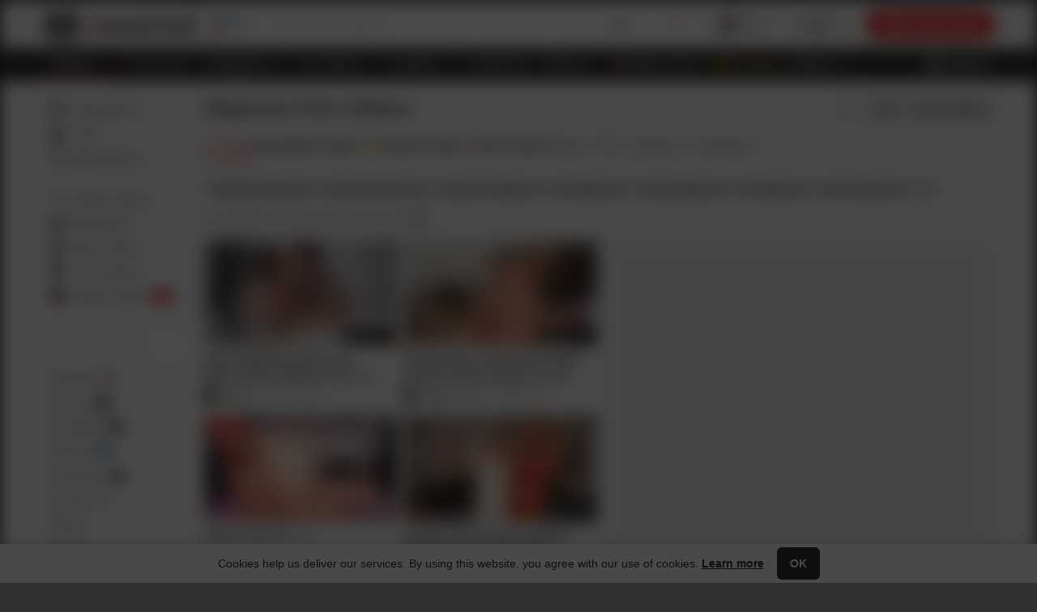

--- FILE ---
content_type: text/html; charset=UTF-8
request_url: https://megaxh.com/tags/stepmom
body_size: 70988
content:
<!doctype html>
<html lang="en" class="category-page xh-thumb-disabled chrome chrome131 desktop">
 <head><meta charset="utf-8"> <meta name="referrer" content="unsafe-url"> <!-- HTML_TAG_START --><title >Free Stepmom Porn Videos | xHamster</title><!-- HTML_TAG_END --> <!-- HTML_TAG_START --><meta name="description" content='Check out free Stepmom porn videos on xHamster. Watch all Stepmom XXX vids right now!' ><!-- HTML_TAG_END --> <link rel="preconnect" href="https://ic-ut-nss.xhcdn.com"><link rel="preconnect" href="https://static-ah.xhcdn.com"><link rel="preconnect" href="https://ic-vt-nss.xhcdn.com"> <link rel="dns-prefetch" href="https://collector.megaxh.com"><link rel="dns-prefetch" href="https://ic-ut-nss.xhcdn.com"><link rel="dns-prefetch" href="https://www.google-analytics.com"><link rel="dns-prefetch" href="https://www.googletagmanager.com"> <!-- HTML_TAG_START --><link crossorigin="anonymous" rel="stylesheet" type="text/css" href="https://static-ah.xhcdn.com/xh-desktop/css/vb96c32e285.start.css" media="all">
<link crossorigin="anonymous" rel="stylesheet" type="text/css" href="https://static-ah.xhcdn.com/xh-shared/css/vd01ccf8fa2.variables.css" media="all"fetchpriority="high" >
<link crossorigin="anonymous" rel="stylesheet" type="text/css" href="https://static-ah.xhcdn.com/xh-shared/css/v1cc7dc3dfa.theme.css" media="all"fetchpriority="high" >
<link crossorigin="anonymous" rel="stylesheet" type="text/css" href="https://static-ah.xhcdn.com/xh-desktop/css/v0f25b3a6f9.page-visible.css" media="all"fetchpriority="high" >
<link crossorigin="anonymous" rel="stylesheet" type="text/css" href="https://static-ah.xhcdn.com/xh-desktop/css/v2f674eb8a1.category.css" media="all"><!-- HTML_TAG_END -->  <link rel="preload" href="https://ic-vt-nss.xhcdn.com/a/YThiODY0NGM3ODRhY2E2ZTQ2NzU1NTI3YWMwOGQyZDQ/s(w:526,h:298),webp/028/237/369/1280x720.17651874.jpg" as="image" fetchpriority="high"> <link rel="preload" as="image" href="https://static-ah.xhcdn.com/xh-desktop/images/assets/cube/cube_light.webp">  <!-- HTML_TAG_START --><script crossorigin="anonymous" type="application/javascript" src="https://static-ah.xhcdn.com/xh-shared/js/locales/vbe0627c2e6.en-start.js" defer></script>
<script crossorigin="anonymous" type="application/javascript" src="https://static-ah.xhcdn.com/xh-shared/js/locales/v2880267140.en.js" defer></script>
<script crossorigin="anonymous" type="application/javascript" src="https://static-ah.xhcdn.com/xh-desktop/js/vd2fffa7b05.runtime.js" defer></script>
<script crossorigin="anonymous" type="application/javascript" src="https://static-ah.xhcdn.com/xh-desktop/js/v1df5da575d.start.js" defer></script><!-- HTML_TAG_END --> <meta name="application-name" content="xHamster"> <link rel="manifest" href="/manifest.webmanifest" crossorigin="use-credentials"> <link rel="shortcut icon" sizes="any" href="https://static-ah.xhcdn.com/xh-desktop/images/favicon/favicon-256x256.ico?v=1"><link rel="apple-touch-icon" href="https://static-ah.xhcdn.com/xh-desktop/images/favicon/apple-touch-icon.png?v=1"><link rel="icon" sizes="512x512" href="https://static-ah.xhcdn.com/xh-desktop/images/favicon/favicon-512x512.png?v=1"><link rel="icon" sizes="384x384" href="https://static-ah.xhcdn.com/xh-desktop/images/favicon/favicon-384x384.png?v=1"><link rel="icon" sizes="256x256" href="https://static-ah.xhcdn.com/xh-desktop/images/favicon/favicon-256x256.png?v=1"><link rel="icon" sizes="192x192" href="https://static-ah.xhcdn.com/xh-desktop/images/favicon/favicon-192x192.png?v=1"><link rel="icon" sizes="180x180" href="https://static-ah.xhcdn.com/xh-desktop/images/favicon/favicon-180x180.png?v=1"><link rel="icon" sizes="152x152" href="https://static-ah.xhcdn.com/xh-desktop/images/favicon/favicon-152x152.png?v=1"><link rel="icon" sizes="144x144" href="https://static-ah.xhcdn.com/xh-desktop/images/favicon/favicon-144x144.png?v=1"><link rel="icon" sizes="128x128" href="https://static-ah.xhcdn.com/xh-desktop/images/favicon/favicon-128x128.png?v=1"><link rel="icon" sizes="120x120" href="https://static-ah.xhcdn.com/xh-desktop/images/favicon/favicon-120x120.png?v=1"><link rel="icon" sizes="96x96" href="https://static-ah.xhcdn.com/xh-desktop/images/favicon/favicon-96x96.png?v=1"><link rel="icon" sizes="72x72" href="https://static-ah.xhcdn.com/xh-desktop/images/favicon/favicon-72x72.png?v=1"><link rel="icon" sizes="48x48" href="https://static-ah.xhcdn.com/xh-desktop/images/favicon/favicon-48x48.png?v=1"><link rel="icon" sizes="16x16 32x32" href="https://static-ah.xhcdn.com/xh-desktop/images/favicon/favicon-32x32.png?v=1"> <meta name="msapplication-config" content="https://static-ah.xhcdn.com/xh-desktop/other/common/page/favicon/browserconfig.xml?v=1"> <meta name="theme-color" content="#ffffff">  <meta name="RATING" content="RTA-5042-1996-1400-1577-RTA"> <meta http-equiv="x-dns-prefetch-control" content="on"> <meta http-equiv="delegate-ch" content="sec-ch-ua https://tsyndicate.com https://tsyndicate.net https://ts-syndicate.com https://run-syndicate.com https://runative-syndicate.com https://runative-syndicate.net; sec-ch-ua-bitness https://tsyndicate.com https://tsyndicate.net https://ts-syndicate.com https://run-syndicate.com https://runative-syndicate.com https://runative-syndicate.net; sec-ch-ua-arch https://tsyndicate.com https://tsyndicate.net https://ts-syndicate.com https://run-syndicate.com https://runative-syndicate.com https://runative-syndicate.net; sec-ch-ua-model https://tsyndicate.com https://tsyndicate.net https://ts-syndicate.com https://run-syndicate.com https://runative-syndicate.com https://runative-syndicate.net; sec-ch-ua-platform https://tsyndicate.com https://tsyndicate.net https://ts-syndicate.com https://run-syndicate.com https://runative-syndicate.com https://runative-syndicate.net; sec-ch-ua-platform-version https://tsyndicate.com https://tsyndicate.net https://ts-syndicate.com https://run-syndicate.com https://runative-syndicate.com https://runative-syndicate.net; sec-ch-ua-full-version https://tsyndicate.com https://tsyndicate.net https://ts-syndicate.com https://run-syndicate.com https://runative-syndicate.com https://runative-syndicate.net; sec-ch-ua-full-version-list https://tsyndicate.com https://tsyndicate.net https://ts-syndicate.com https://run-syndicate.com https://runative-syndicate.com https://runative-syndicate.net; sec-ch-ua-mobile https://tsyndicate.com https://tsyndicate.net https://ts-syndicate.com https://run-syndicate.com https://runative-syndicate.com https://runative-syndicate.net">      <!-- HTML_TAG_START --><link rel="amphtml" href="https://amp.xhamster.com/tags/stepmom">
<link rel="canonical" href="https://megaxh.com/tags/stepmom"><!-- HTML_TAG_END --> <!-- HTML_TAG_START --><noscript><link type="text/css" rel="stylesheet" href="https://static-ah.xhcdn.com/xh-desktop/css/va6438906c9.font.css"></noscript><!-- HTML_TAG_END --> <style data-svelte-h="svelte-1yly94p">.no-icons i {
            visibility: hidden !important;
        }</style>  <meta name="viewport" content="width=device-width, initial-scale=1"> <meta http-equiv="X-UA-Compatible" content="IE=edge">   <!-- HTML_TAG_START --><script type="text/javascript">
    (function() {
        var themeLight = 'light';
        var themeDark = 'dark';
        var themeDevice = 'device';
        var forcedTheme = '';

        if (forcedTheme) {
            document.documentElement.classList.add(forcedTheme);
            return;
        }

        var deviceTheme = window.matchMedia && window.matchMedia('(prefers-color-scheme: dark)').matches
            ? themeDark
            : themeLight;
        var isDeviceThemeSupported = window.matchMedia
            && window.matchMedia('(prefers-color-scheme)').media !== 'not all';
        var getCookieTheme = function () {
            var cookie = { name: 'x_vdnkey', ttl: 356, isEssential: true };
            var name = (cookie && cookie.name) ? cookie.name : cookie;
            var matches = document.cookie.match(new RegExp(`(?:^|; )${name.replace(/([.$?*|{}()[]\/+^])/g, "\$1")}=([^;]*)`));
            return matches ? decodeURIComponent(matches[1]) : undefined;
        };
        var initialTheme = getInitialTheme(getCookieTheme());
        if (!initialTheme && isDeviceThemeSupported) {
            document.documentElement.classList.add(deviceTheme);
        } else if (!isDeviceThemeSupported && initialTheme === themeDevice) {
            document.documentElement.classList.add(themeLight);
        } else {
            document.documentElement.classList.add(initialTheme);
        }

        function getInitialTheme(theme) {
            switch (theme) {
                case '0':
                    return themeLight;
                case '1':
                    return themeDark;
                default:
                    return null;
            }
        }
    })();
</script><!-- HTML_TAG_END -->  <!-- HTML_TAG_START --><script id="GTM-WSKRKZ2" type="application/json">{"gtmId":"GTM-WSKRKZ2","cid":"1019t2z0anascowkw","sid":1768912814,"slh":1768912814,"sct":1,"seg":0,"_fv":1,"_ss":1,"geo":"US","cl":0}</script><!-- HTML_TAG_END --> <!-- HTML_TAG_START --><script id='initials-script'>window.initials={"pageHiddenLink":"https:\/\/static-ah.xhcdn.com\/xh-desktop\/css\/v51587672b5.page-hidden.css","PAKsC-hKLepopunder":{"url":"\/\/tsyndicate.com\/api\/v1\/direct\/9e57aeece02545ceaafab3a235f150e5696f77ae87b1ed96d63ead992a85f9f61ae11a8e?spot=9e57aeece02545ceaafab3a235f150e5696f77ae87b1ed96d63ead992a85f9f61ae11a8e&subid_2=tagPage&subid_7=%7B%7D&xvr=0&xoc=straight&keywords=stepmom&xma=0&xu=696f77ae735ae1.62878783a72&cookie=1&xuv=0&sfw=0&xl=https%3A%2F%2Fmegaxh.com%2Fts%2Fin&sign=d3ffcc4d3c30dd62efb19752d3cadaaa&categories=stepmom","advertiser":"ts","isVr":false,"isStatsCollected":false},"isPreloadCube":true,"xhlMlSource":{"payload":{"recommendEnabled":true,"statsUid":"696f77ae735ae1.62878783a72","locationCountry":"us","locationRegion":"oh","orientation":"straight","country":"us","pageType":"tagPage","pageId":4293,"limit":50,"site":"desktop","userExtra":{"favoriteTags":[32,4,38294,274,5937]},"pageVideos":[28237369,28448848,28449152,28340372,28607646,28413592,27982123,28528128,28230212,28574822,27858088,28398643,28104720,27637167,28246155,28608056,24242372,27941211,28291720,28543852]},"reqId":"b2f3fc7e"},"promoPage":null,"channelInfo":{"id":4293,"type":"video","inurl":"stepmom","orientation":"straight","slug":"stepmom","tagType":"tag","hasRr":true},"activePage":1,"page":1,"perPage":46,"offsetCorrection":0,"sort":"featured","isHD":false,"isVR":false,"format":null,"quality":null,"featured":true,"isDefaultOrder":true,"statistics":{"page_id":4293},"isNational":false,"linkingBlockPriorities":["categories","searches","howto","networkChannels","channels","pornstars","creators"],"pagesCategoryComponent":{"videoEmptyStateProps":{"resetUrl":"https:\/\/megaxh.com\/","index":"https:\/\/megaxh.com\/"},"trendingVideoListProps":{"videoThumbProps":[{"id":28237369,"duration":427,"created":1766185225,"title":"Horny Stepmom Opens Her Robe, Shows Perfect Juicy Tits and Rides the Young Cock During Lunch","thumbId":17651874,"videoType":"video","pageURL":"https:\/\/megaxh.com\/videos\/horny-stepmom-opens-her-robe-shows-perfect-juicy-tits-and-rides-the-young-cock-during-lunch-xhJYsyN","thumbURL":"https:\/\/ic-vt-nss.xhcdn.com\/a\/YThiODY0NGM3ODRhY2E2ZTQ2NzU1NTI3YWMwOGQyZDQ\/s(w:526,h:298),webp\/028\/237\/369\/1280x720.17651874.jpg","imageURL":"https:\/\/ic-vt-nss.xhcdn.com\/a\/Mzg4YmQ3ZGRlN2U0MDY4ZWFhYzJhZjM0MTA3ZjEyMGE\/s(w:1280,h:720),webp\/028\/237\/369\/1280x720.17651874.jpg","previewThumbURL":"https:\/\/thumb-nss.xhcdn.com\/a\/HmrbV5_Wpw12QZiBg2A6tg\/028\/237\/369\/16x9.17651874.jpg","icon":null,"spriteURL":"https:\/\/thumb-v9.xhcdn.com\/a\/a1KtlDr7t__Z7ENj5FSJkA\/028\/237\/369\/526x298.s.webp","trailerURL":"https:\/\/thumb-v9.xhcdn.com\/a\/6Gejl464gXJW4WwsDAijGA\/028\/237\/369\/526x298.94.0.2.t.av1.mp4","trailerFallbackUrl":"https:\/\/thumb-v9.xhcdn.com\/a\/y3ueazVHafvy0G5NFqgh3w\/028\/237\/369\/526x298.94.0.2.t.mp4","isUHD":true,"views":2185616,"landing":{"type":"channel","id":426538,"name":"EnjoyX","logo":"https:\/\/ic-st-nss.xhcdn.com\/a\/NmNjMGM3ZWRmMDE1NGYyOWVlNzlmNmRjNjgyZTkxYjg\/webp,s(w:32,h:32)\/site\/148\/102\/412\/logo.jpg.v1706798645","link":"https:\/\/megaxh.com\/channels\/enjoyx","subscribers":null,"isInactive":false,"isDeactivated":false},"isThumbCustom":true,"isAdminCustomThumb":false},{"id":28448848,"duration":911,"created":1767021615,"title":"Cock-hungry stepmommy Sadie Summers  takes stepson's cock deep in wet pussy","thumbId":17677290,"videoType":"video","pageURL":"https:\/\/megaxh.com\/videos\/cock-hungry-stepmommy-sadie-summers-takes-stepsons-cock-deep-in-wet-pussy-xhV1U6A","thumbURL":"https:\/\/ic-vt-nss.xhcdn.com\/a\/YjI3MTBmMGU2NGE3MTA1YjE2M2Q4YTNkMzJjMzc1NTk\/s(w:526,h:298),webp\/028\/448\/848\/1280x720.17677290.jpg","imageURL":"https:\/\/ic-vt-nss.xhcdn.com\/a\/NTA3MmM0ZTgxMmI1MTJhYTBiODNkMzU3MGI0YTMxNmU\/s(w:1280,h:720),webp\/028\/448\/848\/1280x720.17677290.jpg","previewThumbURL":"https:\/\/thumb-nss.xhcdn.com\/a\/Oc0caKtC37NR1uT5C18LkA\/028\/448\/848\/16x9.17677290.jpg","icon":null,"spriteURL":"https:\/\/thumb-v8.xhcdn.com\/a\/nzfE_HL6y7M2-l6tMTJwxw\/028\/448\/848\/526x298.s.webp","trailerURL":"https:\/\/thumb-v8.xhcdn.com\/a\/hh4aAng3UxrwKuFPByxKCg\/028\/448\/848\/526x298.94.0.3.t.av1.mp4","trailerFallbackUrl":"https:\/\/thumb-v8.xhcdn.com\/a\/oxjeiDIATInlbdCUHyiwoQ\/028\/448\/848\/526x298.94.0.3.t.mp4","isUHD":true,"views":1288866,"landing":{"type":"channel","id":425783,"name":"OopsFamily","logo":"https:\/\/ic-st-nss.xhcdn.com\/a\/MGZkNjliNWU3MThlOGQ2NGNlODljYzVmNjNjZjBkOGM\/webp,s(w:32,h:32)\/site\/144\/681\/384\/logo.jpg.v1701422285","link":"https:\/\/megaxh.com\/channels\/oops-family","subscribers":null,"isInactive":false,"isDeactivated":false},"isThumbCustom":true,"isAdminCustomThumb":false},{"id":28449152,"duration":911,"created":1767204090,"title":"Naughty blonde MILF Brittany Andrews sucks and fucks nerd's stepson's cock in rough sex session","thumbId":17675614,"videoType":"video","pageURL":"https:\/\/megaxh.com\/videos\/naughty-blonde-milf-brittany-andrews-sucks-and-fucks-nerds-stepsons-cock-in-rough-sex-session-xhbdJ9a","thumbURL":"https:\/\/ic-vt-nss.xhcdn.com\/a\/OWE0YTExZjU1MWY1Y2M4MTI4OTJmYTY3MGI4MDE2YTQ\/s(w:526,h:298),webp\/028\/449\/152\/1280x720.17675614.jpg","imageURL":"https:\/\/ic-vt-nss.xhcdn.com\/a\/ODk5OTU0NDA3NTkxY2EzODRkYzZhNTc5OWZmOTE5MTk\/s(w:1280,h:720),webp\/028\/449\/152\/1280x720.17675614.jpg","previewThumbURL":"https:\/\/thumb-nss.xhcdn.com\/a\/N6qVeDSo79N-hPabaLUS8Q\/028\/449\/152\/16x9.17675614.jpg","icon":null,"spriteURL":"https:\/\/thumb-v2.xhcdn.com\/a\/sfyl3P_PGZ6ciMLKu7C32A\/028\/449\/152\/526x298.s.webp","trailerURL":"https:\/\/thumb-v2.xhcdn.com\/a\/KrQ3dum9XmpA0YR3Bc544Q\/028\/449\/152\/526x298.94.0.4.t.av1.mp4","trailerFallbackUrl":"https:\/\/thumb-v2.xhcdn.com\/a\/sE7R2zdaYfwu49ljEkgJNQ\/028\/449\/152\/526x298.94.0.4.t.mp4","isUHD":true,"views":652031,"landing":{"type":"channel","id":425783,"name":"OopsFamily","logo":"https:\/\/ic-st-nss.xhcdn.com\/a\/MGZkNjliNWU3MThlOGQ2NGNlODljYzVmNjNjZjBkOGM\/webp,s(w:32,h:32)\/site\/144\/681\/384\/logo.jpg.v1701422285","link":"https:\/\/megaxh.com\/channels\/oops-family","subscribers":null,"isInactive":false,"isDeactivated":false},"isThumbCustom":true,"isAdminCustomThumb":false},{"id":28340372,"duration":761,"created":1766052074,"title":"Slutty MILF Lauren Phillips has Ultimate Mother's Day Orgy with stepdaughter Haley Spades","thumbId":17659577,"videoType":"video","pageURL":"https:\/\/megaxh.com\/videos\/slutty-milf-lauren-phillips-has-ultimate-mothers-day-orgy-with-stepdaughter-haley-spades-xhABSRR","thumbURL":"https:\/\/ic-vt-nss.xhcdn.com\/a\/YTJiMjg2NWE5MWNmMzNkYTY2ODI4NDE1YjMxYzU4NGM\/s(w:526,h:298),webp\/028\/340\/372\/1280x720.17659577.jpg","imageURL":"https:\/\/ic-vt-nss.xhcdn.com\/a\/YzY3MWRkMWVlZWQ1MGQ1MTA4YjliODBiYTkwYzVmZjI\/s(w:1280,h:720),webp\/028\/340\/372\/1280x720.17659577.jpg","previewThumbURL":"https:\/\/thumb-nss.xhcdn.com\/a\/ded1KF8B1RnCo5yFxbNr6A\/028\/340\/372\/16x9.17659577.jpg","icon":null,"spriteURL":"https:\/\/thumb-v2.xhcdn.com\/a\/3k5HfLcOJkpF2L-ew4Dc5w\/028\/340\/372\/526x298.s.webp","trailerURL":"https:\/\/thumb-v2.xhcdn.com\/a\/XmwhHpHkopiZzksfm8jroQ\/028\/340\/372\/526x298.94.0.3.t.av1.mp4","trailerFallbackUrl":"https:\/\/thumb-v2.xhcdn.com\/a\/XAlEFuLQA7eocW2PRVipfQ\/028\/340\/372\/526x298.94.0.3.t.mp4","isUHD":true,"views":1083714,"landing":{"type":"channel","id":425783,"name":"OopsFamily","logo":"https:\/\/ic-st-nss.xhcdn.com\/a\/MGZkNjliNWU3MThlOGQ2NGNlODljYzVmNjNjZjBkOGM\/webp,s(w:32,h:32)\/site\/144\/681\/384\/logo.jpg.v1701422285","link":"https:\/\/megaxh.com\/channels\/oops-family","subscribers":null,"isInactive":false,"isDeactivated":false},"isThumbCustom":true,"isAdminCustomThumb":false},{"id":28607646,"duration":741,"created":1768575640,"title":"MY STEPMOM TAKES ADVANTAGE OF THE FACT THAT I'M DISTRACTED TO GIVE ME A DELICIOUS BLOWJOB AND I CUM IN HER ASS.","thumbId":17694411,"videoType":"video","pageURL":"https:\/\/megaxh.com\/videos\/my-stepmom-takes-advantage-of-the-fact-that-im-distracted-to-give-me-a-delicious-blowjob-and-i-cum-in-her-ass-xhvnZ5Z","thumbURL":"https:\/\/ic-vt-nss.xhcdn.com\/a\/NWRkODk3OWUyYzFmZDhhYTVmMTViZjdlZmM4ODUyZDk\/s(w:526,h:298),webp\/028\/607\/646\/1280x720.17694411.jpg","imageURL":"https:\/\/ic-vt-nss.xhcdn.com\/a\/NzM2NzJlMTZlMmRmZGVkN2M3NjQ5NGE5Zjg0OWRjZGI\/s(w:1280,h:720),webp\/028\/607\/646\/1280x720.17694411.jpg","previewThumbURL":"https:\/\/thumb-nss.xhcdn.com\/a\/yPujFwGsOq0uzqXJV8vRUA\/028\/607\/646\/16x9.17694411.jpg","icon":null,"spriteURL":"https:\/\/thumb-v6.xhcdn.com\/a\/14S0AERjyhMbCZ4j1-QaiA\/028\/607\/646\/526x298.s.webp","trailerURL":"https:\/\/thumb-v6.xhcdn.com\/a\/hEf2B2vsBpzmB1l3iAms6Q\/028\/607\/646\/526x298.94.0.3.t.av1.mp4","trailerFallbackUrl":"https:\/\/thumb-v6.xhcdn.com\/a\/9auVtyfj27yDXuz8yUeMXw\/028\/607\/646\/526x298.94.0.3.t.mp4","isUHD":true,"views":30163,"landing":{"type":"person","id":367763,"name":"katyJay","logo":"https:\/\/ic-tt-nss.xhcdn.com\/a\/ZWI5Njc0NzQ4Njk1Y2ZhYmI4NmVlOTg0Y2RmMTk2NTI\/webp,s(w:32,h:32)\/000\/367\/763\/avatar1.jpg.v1759902369","link":"https:\/\/megaxh.com\/creators\/katyjay","subscribers":null,"isInactive":false,"isDeactivated":false},"isThumbCustom":true,"isAdminCustomThumb":false},{"id":28413592,"duration":968,"created":1766572819,"title":"She Finally Let Me Cum Inside! My Hot Step Mom Begs Me to Breed Her Free Creampie Movie","thumbId":17669819,"videoType":"video","pageURL":"https:\/\/megaxh.com\/videos\/she-finally-let-me-cum-inside-my-hot-step-mom-begs-me-to-breed-her-free-creampie-movie-xhhmtuJ","thumbURL":"https:\/\/ic-vt-nss.xhcdn.com\/a\/NmY4N2FjZGI4OWI4N2E2ODZjOThmMzFjYTAzNjQ5N2Y\/s(w:526,h:298),webp\/028\/413\/592\/1280x720.17669819.jpg","imageURL":"https:\/\/ic-vt-nss.xhcdn.com\/a\/NTE0M2E3ODVmZDE1MmEzY2ExNTVmYzFjZjdkYzU2NDE\/s(w:1280,h:720),webp\/028\/413\/592\/1280x720.17669819.jpg","previewThumbURL":"https:\/\/thumb-nss.xhcdn.com\/a\/H-iLvvGvEm7rO-XhIlTuXw\/028\/413\/592\/16x9.17669819.jpg","icon":null,"spriteURL":"https:\/\/thumb-v2.xhcdn.com\/a\/Rq0LMgVNazQ7G6gqvcaXNg\/028\/413\/592\/526x298.s.webp","trailerURL":"https:\/\/thumb-v2.xhcdn.com\/a\/e9yoUK1Webvkez8A4DILLg\/028\/413\/592\/526x298.94.0.3.t.av1.mp4","trailerFallbackUrl":"https:\/\/thumb-v2.xhcdn.com\/a\/WTjb1hpsMUXk1OINe_RfgA\/028\/413\/592\/526x298.94.0.3.t.mp4","views":459759,"landing":{"type":"channel","id":314282,"name":"Mylf","logo":"https:\/\/ic-st-nss.xhcdn.com\/a\/MDBlY2E3ODM4MWU3MWVkNGI2ZjU0ZjRjMDkyM2UyYmY\/webp,s(w:32,h:32)\/site\/000\/018\/296\/logo.jpg.v1614969609","link":"https:\/\/megaxh.com\/channels\/mylf","subscribers":null,"isInactive":false,"isDeactivated":false},"isThumbCustom":true,"isAdminCustomThumb":false},{"id":27982123,"duration":1922,"created":1763902820,"title":"MyPervyFamily - Horny Stepson Feasts on MILF's Pussy for Thankgiving - Armani Black","thumbId":17626143,"videoType":"video","pageURL":"https:\/\/megaxh.com\/videos\/mypervyfamily-horny-stepson-feasts-on-milfs-pussy-for-thankgiving-armani-black-xhSem0p","thumbURL":"https:\/\/ic-vt-nss.xhcdn.com\/a\/OWRjYjJkNmI1ZmZiZmRjYTY0YmY2NWNjNmFmZjliYjc\/s(w:526,h:298),webp\/027\/982\/123\/1280x720.17626143.jpg","imageURL":"https:\/\/ic-vt-nss.xhcdn.com\/a\/M2ViMzQzMzNmMWFmNjMyYWU0NzllYzkwYTExMmU4YmU\/s(w:1280,h:720),webp\/027\/982\/123\/1280x720.17626143.jpg","previewThumbURL":"https:\/\/thumb-nss.xhcdn.com\/a\/sGwaHZkzwy0jeP0NDtSF0A\/027\/982\/123\/16x9.17626143.jpg","icon":null,"spriteURL":"https:\/\/thumb-v3.xhcdn.com\/a\/aRz00AorINS3ckd8yz_2ew\/027\/982\/123\/526x298.s.webp","trailerURL":"https:\/\/thumb-v3.xhcdn.com\/a\/uGY0SsIO2fJ9hJ1NaCRYKg\/027\/982\/123\/526x298.94.0.2.t.av1.mp4","trailerFallbackUrl":"https:\/\/thumb-v3.xhcdn.com\/a\/7bwmnj8K-h6YnRTpcJw3yQ\/027\/982\/123\/526x298.94.0.2.t.mp4","isUHD":true,"views":3095667,"landing":{"type":"channel","id":77453,"name":"My pervy family","logo":"https:\/\/ic-st-nss.xhcdn.com\/a\/NmU4MTQxYTA2MjZhZGYxNzM2Y2JiMmEzNjQ0ZWRkODc\/webp,s(w:32,h:32)\/site\/000\/013\/100\/logo.jpg.v1545992098","link":"https:\/\/megaxh.com\/channels\/my-pervy-family","subscribers":null,"isInactive":false,"isDeactivated":false},"isThumbCustom":true,"isAdminCustomThumb":false},{"id":28528128,"duration":492,"created":1767750331,"title":"Stepmom and stepson share a romantic experience","thumbId":207,"videoType":"video","pageURL":"https:\/\/megaxh.com\/videos\/stepmom-and-stepson-share-a-romantic-experience-xhuchPAS","thumbURL":"https:\/\/ic-vt-nss.xhcdn.com\/a\/OGZiNDAxZmQ3ZGIwYWUzZDM1MDYwNzM1NTE5NWM5Y2I\/s(w:526,h:298),webp\/028\/528\/128\/v2\/526x298.207.webp","imageURL":"https:\/\/ic-vt-nss.xhcdn.com\/a\/MDIzMDQ1NTQ4MGY0ZTBiNWVhMDQzZWM3OTNiMTY4OTA\/s(w:2560,h:1440),webp\/028\/528\/128\/v2\/2560x1440.207.webp","previewThumbURL":"https:\/\/thumb-nss.xhcdn.com\/a\/7mXPFbPXFqKPUtAkDwfxjg\/028\/528\/128\/v2\/16x9.207.webp","icon":null,"spriteURL":"https:\/\/thumb-v8.xhcdn.com\/a\/ENDBZ80tjFpy32EDIHKFfg\/028\/528\/128\/526x298.s.webp","trailerURL":"https:\/\/thumb-v8.xhcdn.com\/a\/VF9JLl0xuh1MCo3O_LO7sg\/028\/528\/128\/526x298.94.0.2.t.av1.mp4","trailerFallbackUrl":"https:\/\/thumb-v8.xhcdn.com\/a\/lN1EKiEnEe6_wj07-d3-oA\/028\/528\/128\/526x298.94.0.2.t.mp4","views":202501,"landing":{"type":"channel","id":77459,"name":"Pervmom","logo":"https:\/\/ic-st-nss.xhcdn.com\/a\/YjczMjVhYzc1OGMwODJlZjczYzVmMWY3OWJlNWM4ZTg\/webp,s(w:32,h:32)\/site\/000\/013\/531\/logo.jpg.v1545388480","link":"https:\/\/megaxh.com\/channels\/pervmom","subscribers":null,"isInactive":false,"isDeactivated":false},"isAdminCustomThumb":false},{"id":28230212,"duration":2308,"created":1764863411,"title":"ANAL ADVENTURES AND MORE WITH MY CURVY STEPMOM","thumbId":17649807,"videoType":"video","pageURL":"https:\/\/megaxh.com\/videos\/anal-adventures-and-more-with-my-curvy-stepmom-xhv0F69","thumbURL":"https:\/\/ic-vt-nss.xhcdn.com\/a\/MjBjOTU4OTI4ZGMxZGM4MjZmZWNkOTNmMzEyMWRmYmY\/s(w:526,h:298),webp\/028\/230\/212\/1280x720.17649807.jpg","imageURL":"https:\/\/ic-vt-nss.xhcdn.com\/a\/MmE3OTE5YjcxZTIwNTE0NTNhYzIxZGY4YThlZmVhZWU\/s(w:1280,h:720),webp\/028\/230\/212\/1280x720.17649807.jpg","previewThumbURL":"https:\/\/thumb-nss.xhcdn.com\/a\/64vVeQFx2WsnVocNJXMuIA\/028\/230\/212\/16x9.17649807.jpg","icon":null,"spriteURL":"https:\/\/thumb-v2.xhcdn.com\/a\/ZsjPNzofXMwRAT9FoI4esA\/028\/230\/212\/526x298.s.webp","trailerURL":"https:\/\/thumb-v2.xhcdn.com\/a\/a2wUzEx4pyMu9leylollJw\/028\/230\/212\/526x298.94.0.3.t.av1.mp4","trailerFallbackUrl":"https:\/\/thumb-v2.xhcdn.com\/a\/UTQAt2iioS6NSztHA00BiA\/028\/230\/212\/526x298.94.0.3.t.mp4","views":2217615,"landing":{"type":"user","id":213394648,"name":"analparadise69","logo":null,"link":"https:\/\/megaxh.com\/users\/analparadise69\/videos","subscribers":null,"isInactive":false,"isDeactivated":false},"isThumbCustom":true,"isAdminCustomThumb":false},{"id":28574822,"duration":492,"created":1768189536,"title":"Stepmom loves cock and eating hot cum","thumbId":202,"videoType":"video","pageURL":"https:\/\/megaxh.com\/videos\/stepmom-loves-cock-and-eating-hot-cum-xhdeVM9","thumbURL":"https:\/\/ic-vt-nss.xhcdn.com\/a\/ZjM3ZmJhMDM5NjgwZTE1NmMzNjlkNzBhY2Y0ZjMzMjU\/s(w:526,h:298),webp\/028\/574\/822\/v2\/526x298.202.webp","imageURL":"https:\/\/ic-vt-nss.xhcdn.com\/a\/ODUzNzc4ZjgwYWI0YmM4N2YyMGM2ZDVlY2UwMzFiMmE\/s(w:2560,h:1440),webp\/028\/574\/822\/v2\/2560x1440.202.webp","previewThumbURL":"https:\/\/thumb-nss.xhcdn.com\/a\/grzztIJgR7BVYKF-58mSvg\/028\/574\/822\/v2\/16x9.202.webp","icon":null,"spriteURL":"https:\/\/thumb-v2.xhcdn.com\/a\/K-pCndd6qJ8GRiqxBsRlDg\/028\/574\/822\/526x298.s.webp","trailerURL":"https:\/\/thumb-v2.xhcdn.com\/a\/LmgJP5_dhNbsn-xeLAIxjA\/028\/574\/822\/526x298.94.0.2.t.av1.mp4","trailerFallbackUrl":"https:\/\/thumb-v2.xhcdn.com\/a\/hcLs-lpusatOD4-KeifP9A\/028\/574\/822\/526x298.94.0.2.t.mp4","views":73411,"landing":{"type":"channel","id":313984,"name":"MILF Trip","logo":"https:\/\/ic-st-nss.xhcdn.com\/a\/YWMxMmI5MjQ5YTFiOWJmMWI3NzE1MDgwZjI1YmEyZDU\/webp,s(w:32,h:32)\/site\/000\/015\/855\/logo.jpg.v1542363464","link":"https:\/\/megaxh.com\/channels\/milf-trip","subscribers":null,"isInactive":false,"isDeactivated":false},"isAdminCustomThumb":false},{"id":27858088,"duration":933,"created":1762810214,"title":"Hot and sexy aunty Apne bhatije ke sath Kiya sex big cock","thumbId":17621012,"videoType":"video","pageURL":"https:\/\/megaxh.com\/videos\/hot-and-sexy-aunty-apne-bhatije-ke-sath-kiya-sex-big-cock-xhAq29y","thumbURL":"https:\/\/ic-vt-nss.xhcdn.com\/a\/OTY5ZTQ5ODJiZDVmOWY1OThjOTdhZDJkZjgxODNkM2Q\/s(w:526,h:298),webp\/027\/858\/088\/1280x720.17621012.jpg","imageURL":"https:\/\/ic-vt-nss.xhcdn.com\/a\/OGE4ODA2MjQyNmM5ZTIxYzRkMDJiYjUzNWFjY2FhNWM\/s(w:1280,h:720),webp\/027\/858\/088\/1280x720.17621012.jpg","previewThumbURL":"https:\/\/thumb-nss.xhcdn.com\/a\/_areDkIyXeQWYRoTxhCjtw\/027\/858\/088\/16x9.17621012.jpg","icon":null,"spriteURL":"https:\/\/thumb-v8.xhcdn.com\/a\/0izs4hxFb-qJfH4XGpmi3w\/027\/858\/088\/526x298.s.webp","trailerURL":"https:\/\/thumb-v8.xhcdn.com\/a\/bPc7F4ktGIBOFKEdt0hFuQ\/027\/858\/088\/526x298.94.0.4.t.av1.mp4","trailerFallbackUrl":"https:\/\/thumb-v8.xhcdn.com\/a\/0XddhfLkinzsorDQ1Bljag\/027\/858\/088\/526x298.94.0.4.t.mp4","views":18677122,"landing":{"type":"person","id":285076,"name":"Khiladi69","logo":"https:\/\/ic-ut-nss.xhcdn.com\/a\/ZTUxY2IzMzI1ODkwZTEzYzhmNjEzM2Y3NDliZmUyNmM\/webp,s(w:32,h:32)\/212\/856\/474\/avatar_80.jpg.v1750789132","link":"https:\/\/megaxh.com\/creators\/khiladi69","subscribers":null,"isInactive":false,"isDeactivated":false},"isThumbCustom":true,"isAdminCustomThumb":false},{"id":28398643,"duration":761,"created":1766851259,"title":"Shay Sights begs stepson for sunscreen on her tits and a hard dick slam in her MILF pussy","thumbId":17671064,"videoType":"video","pageURL":"https:\/\/megaxh.com\/videos\/shay-sights-begs-stepson-for-sunscreen-on-her-tits-and-a-hard-dick-slam-in-her-milf-pussy-xh9kybY","thumbURL":"https:\/\/ic-vt-nss.xhcdn.com\/a\/OTEyNWMxNjA3OTc4NzlhYTcxMWZkNjEwZjdhMGQzNzQ\/s(w:526,h:298),webp\/028\/398\/643\/1280x720.17671064.jpg","imageURL":"https:\/\/ic-vt-nss.xhcdn.com\/a\/N2RlMDNkZmUwYTZmY2FlYmU4MmFiOWIzN2QyODRmNTU\/s(w:1280,h:720),webp\/028\/398\/643\/1280x720.17671064.jpg","previewThumbURL":"https:\/\/thumb-nss.xhcdn.com\/a\/3ynipWUVFiu_VC9AUko-pA\/028\/398\/643\/16x9.17671064.jpg","icon":null,"spriteURL":"https:\/\/thumb-v3.xhcdn.com\/a\/Zpin6b3cr6I59gC_Cuj0Sw\/028\/398\/643\/526x298.s.webp","trailerURL":"https:\/\/thumb-v3.xhcdn.com\/a\/TfB4Z3KMijsEfK19L6jshQ\/028\/398\/643\/526x298.94.0.3.t.av1.mp4","trailerFallbackUrl":"https:\/\/thumb-v3.xhcdn.com\/a\/ZxKahHnJCzokqrihG-f3XQ\/028\/398\/643\/526x298.94.0.3.t.mp4","isUHD":true,"views":162428,"landing":{"type":"channel","id":425783,"name":"OopsFamily","logo":"https:\/\/ic-st-nss.xhcdn.com\/a\/MGZkNjliNWU3MThlOGQ2NGNlODljYzVmNjNjZjBkOGM\/webp,s(w:32,h:32)\/site\/144\/681\/384\/logo.jpg.v1701422285","link":"https:\/\/megaxh.com\/channels\/oops-family","subscribers":null,"isInactive":false,"isDeactivated":false},"isThumbCustom":true,"isAdminCustomThumb":false},{"id":28104720,"duration":5836,"created":1763617999,"title":"Stepmom dear ass 3 (Full movie)","thumbId":289,"videoType":"video","pageURL":"https:\/\/megaxh.com\/videos\/stepmom-dear-ass-3-full-movie-xhAPN80","thumbURL":"https:\/\/ic-vt-nss.xhcdn.com\/a\/YzJmMGZiMTBmY2RhOGFhYjRiZDM5Y2RlMDU5NDBmNjE\/s(w:526,h:298),webp\/028\/104\/720\/v2\/526x298.289.webp","imageURL":"https:\/\/ic-vt-nss.xhcdn.com\/a\/YjFlYTJhZGZlMGQ0OTQ1NDJhNTU0ZjdiZGM3MWI1ZjQ\/s(w:2560,h:1440),webp\/028\/104\/720\/v2\/2560x1440.289.webp","previewThumbURL":"https:\/\/thumb-nss.xhcdn.com\/a\/1JqJVjabi12jEMUhW-z9XA\/028\/104\/720\/v2\/16x9.289.webp","icon":null,"spriteURL":"https:\/\/thumb-v0.xhcdn.com\/a\/-EpJ9UeR-qa5TZYxeZnxEQ\/028\/104\/720\/526x298.s.webp","trailerURL":"https:\/\/thumb-v0.xhcdn.com\/a\/odwvWI6HYAusPESZze3GTw\/028\/104\/720\/526x298.94.0.4.t.av1.mp4","trailerFallbackUrl":"https:\/\/thumb-v0.xhcdn.com\/a\/WB8G_eahYFTS-CFM8Pw3vw\/028\/104\/720\/526x298.94.0.4.t.mp4","views":696060,"landing":{"type":"channel","id":366284,"name":"Anal Invasion","logo":"https:\/\/ic-st-nss.xhcdn.com\/a\/ZmQ0MzI0MDRiZTUyMTdiNjFjYjNmYzZjYmIzY2M0ZGU\/webp,s(w:32,h:32)\/site\/000\/061\/430\/logo.jpg.v1631538531","link":"https:\/\/megaxh.com\/channels\/anal-invasion","subscribers":null,"isInactive":false,"isDeactivated":false},"isAdminCustomThumb":false},{"id":27637167,"duration":911,"created":1759507819,"title":"Slutty Stepmom Spencer Scott Gets her Naughty Pussy fucked hard by huge dildo and stepson's cock","thumbId":17597213,"videoType":"video","pageURL":"https:\/\/megaxh.com\/videos\/slutty-stepmom-spencer-scott-gets-her-naughty-pussy-fucked-hard-by-huge-dildo-and-stepsons-cock-xh5qx0L","thumbURL":"https:\/\/ic-vt-nss.xhcdn.com\/a\/ZGI0NzVjNWMzOWIyZjIyYTE1NGQ1NTE3YzVjNDFjZmQ\/s(w:526,h:298),webp\/027\/637\/167\/1280x720.17597213.jpg","imageURL":"https:\/\/ic-vt-nss.xhcdn.com\/a\/Yzk2ZjBhN2U3MTcwMGQyNWUxMzExMGYxZjM5MGI1YzA\/s(w:1280,h:720),webp\/027\/637\/167\/1280x720.17597213.jpg","previewThumbURL":"https:\/\/thumb-nss.xhcdn.com\/a\/fZhKrjP6mSj62SSq23teRw\/027\/637\/167\/16x9.17597213.jpg","icon":null,"spriteURL":"https:\/\/thumb-v7.xhcdn.com\/a\/IF--M9Qmv-KlmPoEPzCcBA\/027\/637\/167\/526x298.s.webp","trailerURL":"https:\/\/thumb-v7.xhcdn.com\/a\/CaK2ZUy-mO6skbIlAPr-UA\/027\/637\/167\/526x298.94.0.3.t.av1.mp4","trailerFallbackUrl":"https:\/\/thumb-v7.xhcdn.com\/a\/9PWH6fVASfyhtGArg4_xIg\/027\/637\/167\/526x298.94.0.3.t.mp4","isUHD":true,"views":8180958,"landing":{"type":"channel","id":425783,"name":"OopsFamily","logo":"https:\/\/ic-st-nss.xhcdn.com\/a\/MGZkNjliNWU3MThlOGQ2NGNlODljYzVmNjNjZjBkOGM\/webp,s(w:32,h:32)\/site\/144\/681\/384\/logo.jpg.v1701422285","link":"https:\/\/megaxh.com\/channels\/oops-family","subscribers":null,"isInactive":false,"isDeactivated":false},"isThumbCustom":true,"isAdminCustomThumb":false},{"id":28246155,"duration":2873,"created":1764944434,"title":"Her Busty Stepmom Caught Her Sucking Her Boyfriend's Dick, So She Had to Taste His Cum Too","thumbId":17660938,"videoType":"video","pageURL":"https:\/\/megaxh.com\/videos\/her-busty-stepmom-caught-her-sucking-her-boyfriends-dick-so-she-had-to-taste-his-cum-too-xhdTvl2","thumbURL":"https:\/\/ic-vt-nss.xhcdn.com\/a\/NTNkMWRlNmY5OGJjNDc4M2RlYmQwYjczZmQ2Nzk3NTA\/s(w:526,h:298),webp\/028\/246\/155\/1280x720.17660938.jpg","imageURL":"https:\/\/ic-vt-nss.xhcdn.com\/a\/YTFlMmFmNDM2NjA1ZDNhYzkxNGI2MDhhNmYwOWM3NzM\/s(w:1280,h:720),webp\/028\/246\/155\/1280x720.17660938.jpg","previewThumbURL":"https:\/\/thumb-nss.xhcdn.com\/a\/FjLPOAk3VDXrSlNHryO7_w\/028\/246\/155\/16x9.17660938.jpg","icon":null,"spriteURL":"https:\/\/thumb-v5.xhcdn.com\/a\/H1bGB3jesgTtIoPOaBRUQQ\/028\/246\/155\/526x298.s.webp","trailerURL":"https:\/\/thumb-v5.xhcdn.com\/a\/FMNZ7gjAP3QOtpkEwsjXIg\/028\/246\/155\/526x298.94.0.3.t.av1.mp4","trailerFallbackUrl":"https:\/\/thumb-v5.xhcdn.com\/a\/sX5NFaXP9R5_1kGNPR-hbg\/028\/246\/155\/526x298.94.0.3.t.mp4","views":8294020,"landing":{"type":"channel","id":314282,"name":"Mylf","logo":"https:\/\/ic-st-nss.xhcdn.com\/a\/MDBlY2E3ODM4MWU3MWVkNGI2ZjU0ZjRjMDkyM2UyYmY\/webp,s(w:32,h:32)\/site\/000\/018\/296\/logo.jpg.v1614969609","link":"https:\/\/megaxh.com\/channels\/mylf","subscribers":null,"isInactive":false,"isDeactivated":false},"isThumbCustom":true,"isAdminCustomThumb":false},{"id":28608056,"duration":312,"created":1768853452,"title":"JOI Stepmother in Bed Home alone - Come with me 100% You'll cum - Dirty Talk","thumbId":222,"videoType":"video","pageURL":"https:\/\/megaxh.com\/videos\/joi-stepmother-in-bed-home-alone-come-with-me-100-youll-cum-dirty-talk-xhqBoro","thumbURL":"https:\/\/ic-vt-nss.xhcdn.com\/a\/MWQ5YTRmNjY1NGRhMjVhNjIyN2VkOGM4ZTQzZGIzNTg\/s(w:526,h:298),webp\/028\/608\/056\/v2\/526x298.222.webp","imageURL":"https:\/\/ic-vt-nss.xhcdn.com\/a\/YTM5NzBhY2E0OTg5NzVmMDA5MGE5NWY2MDQxNGYwYTk\/s(w:2560,h:1440),webp\/028\/608\/056\/v2\/2560x1440.222.webp","previewThumbURL":"https:\/\/thumb-nss.xhcdn.com\/a\/Ffk1LWfRaA8a2i4rkMWkdQ\/028\/608\/056\/v2\/16x9.222.webp","icon":null,"spriteURL":"https:\/\/thumb-v6.xhcdn.com\/a\/tnOf6362dm6lqWWzqOmh3w\/028\/608\/056\/526x298.s.webp","trailerURL":"https:\/\/thumb-v6.xhcdn.com\/a\/IfnZhonnbURx4ygpwPXl-A\/028\/608\/056\/526x298.85.t.av1.mp4","trailerFallbackUrl":"https:\/\/thumb-v6.xhcdn.com\/a\/VXIEZ1Wkq33iR4HEP1fN7g\/028\/608\/056\/526x298.78.t.mp4","isUHD":true,"views":1000,"landing":{"type":"person","id":379085,"name":"StepmomArt","logo":"https:\/\/ic-tt-nss.xhcdn.com\/a\/ZTZmZmQyOWNjMDdlZDJiYzRjNTM1Mzg5N2MwZGNlMjk\/webp,s(w:32,h:32)\/000\/379\/085\/avatar1.png.v1768632304","link":"https:\/\/megaxh.com\/creators\/stepmomart","subscribers":null,"isInactive":false,"isDeactivated":false},"isAdminCustomThumb":false},{"id":24242372,"duration":665,"created":1706106870,"title":"Slutty stepmom Ryan Keely fucks her stepdaughter\u2019s husband during sleepover and asks for threesome","thumbId":17061520,"videoType":"video","pageURL":"https:\/\/megaxh.com\/videos\/slutty-stepmom-ryan-keely-fucks-her-stepdaughters-husband-during-sleepover-and-asks-for-threesome-xh9oYwx","thumbURL":"https:\/\/ic-vt-nss.xhcdn.com\/a\/ZTA0NzA3NjQ4MWY5N2M4NmZhMDcxNTViMGZhMzM1YTY\/s(w:526,h:298),webp\/024\/242\/372\/1280x720.17061520.jpg","imageURL":"https:\/\/ic-vt-nss.xhcdn.com\/a\/M2E1MmMwZTk5MTBiNzU2ZGYwNjk3ZDlkZjA2ZWI5MGM\/s(w:1280,h:720),webp\/024\/242\/372\/1280x720.17061520.jpg","previewThumbURL":"https:\/\/thumb-nss.xhcdn.com\/a\/VOq67V_y3FvIvtjC0lpT_w\/024\/242\/372\/16x9.17061520.jpg","icon":null,"spriteURL":"https:\/\/thumb-v2.xhcdn.com\/a\/UC6Yz9yl9p-S5HVne_3wQg\/024\/242\/372\/526x298.s.webp","trailerURL":"https:\/\/thumb-v2.xhcdn.com\/a\/G1w2cP-dhLXkVQ8JSPUXAw\/024\/242\/372\/526x298.94.0.5.t.av1.mp4","trailerFallbackUrl":"https:\/\/thumb-v2.xhcdn.com\/a\/rb0zr42pd0rz0dSIomwjFw\/024\/242\/372\/526x298.94.0.5.t.mp4","isUHD":true,"views":91170611,"landing":{"type":"channel","id":425783,"name":"OopsFamily","logo":"https:\/\/ic-st-nss.xhcdn.com\/a\/MGZkNjliNWU3MThlOGQ2NGNlODljYzVmNjNjZjBkOGM\/webp,s(w:32,h:32)\/site\/144\/681\/384\/logo.jpg.v1701422285","link":"https:\/\/megaxh.com\/channels\/oops-family","subscribers":null,"isInactive":false,"isDeactivated":false},"isThumbCustom":true,"isAdminCustomThumb":false},{"id":27941211,"duration":420,"created":1762046036,"title":"German stepmom caught step-son watch porn and finish him with handjob","thumbId":209,"videoType":"video","pageURL":"https:\/\/megaxh.com\/videos\/german-stepmom-caught-step-son-watch-porn-and-finish-him-with-handjob-xhgpajc","thumbURL":"https:\/\/ic-vt-nss.xhcdn.com\/a\/NjNlMTNjMTEzNDZjYmE4YmJlZjBkZWQ1NjZlYjIxYjM\/s(w:526,h:298),webp\/027\/941\/211\/v2\/526x298.209.webp","imageURL":"https:\/\/ic-vt-nss.xhcdn.com\/a\/Njg2YzZlMTc4YTBiODA0YjkyZWJhY2QwMmExN2RlMWU\/s(w:2560,h:1440),webp\/027\/941\/211\/v2\/2560x1440.209.webp","previewThumbURL":"https:\/\/thumb-nss.xhcdn.com\/a\/eFaa8jE1pU-2Sy96uYSoAw\/027\/941\/211\/v2\/16x9.209.webp","icon":null,"spriteURL":"https:\/\/thumb-v1.xhcdn.com\/a\/jCIEsoktO1jybpgTIUQeJw\/027\/941\/211\/526x298.s.webp","trailerURL":"https:\/\/thumb-v1.xhcdn.com\/a\/y4t6ljeS0UFjsWeL3gFlqQ\/027\/941\/211\/526x298.94.0.2.t.av1.mp4","trailerFallbackUrl":"https:\/\/thumb-v1.xhcdn.com\/a\/5O1XT_EYSaXl17wdel2rFg\/027\/941\/211\/526x298.94.0.2.t.mp4","views":863324,"landing":{"type":"channel","id":39327,"name":"Cam Cora","logo":"https:\/\/ic-st-nss.xhcdn.com\/a\/OGZmMDJhMjBkMmU2NGViZDY0MTUwZWQ2OTkzNTQzMjQ\/webp,s(w:32,h:32)\/site\/000\/004\/741\/logo.jpg.v1533717816","link":"https:\/\/megaxh.com\/channels\/cam-cora","subscribers":null,"isInactive":false,"isDeactivated":false},"isAdminCustomThumb":false},{"id":28291720,"duration":741,"created":1765452019,"title":"How make him 7 times in a row. Stepmom teaches multiple orgasms.","thumbId":17654921,"videoType":"video","pageURL":"https:\/\/megaxh.com\/videos\/how-make-him-7-times-in-a-row-stepmom-teaches-multiple-orgasms-xhZHT01","thumbURL":"https:\/\/ic-vt-nss.xhcdn.com\/a\/MGVmNzM3NDFjZmRiZTA4MjY4NTM2ZGVhNWVjNTNiNmQ\/s(w:526,h:298),webp\/028\/291\/720\/1280x720.17654921.jpg","imageURL":"https:\/\/ic-vt-nss.xhcdn.com\/a\/NzUyZjU1ZmQ5N2Q1YzA2M2I5ZTY0NmY0OTQwYzU4Nzc\/s(w:1280,h:720),webp\/028\/291\/720\/1280x720.17654921.jpg","previewThumbURL":"https:\/\/thumb-nss.xhcdn.com\/a\/zwoISjV9c_Bhe_oNFz8-_w\/028\/291\/720\/16x9.17654921.jpg","icon":null,"spriteURL":"https:\/\/thumb-v0.xhcdn.com\/a\/9NQudZti526kwcKv6bnqxg\/028\/291\/720\/526x298.s.webp","trailerURL":"https:\/\/thumb-v0.xhcdn.com\/a\/Dr9lnHf6GL7aShVrse60QA\/028\/291\/720\/526x298.94.0.3.t.av1.mp4","trailerFallbackUrl":"https:\/\/thumb-v0.xhcdn.com\/a\/YzBPUIxbywW9LACPK1J-Gg\/028\/291\/720\/526x298.94.0.3.t.mp4","views":1167224,"landing":{"type":"person","id":374633,"name":"MissLipsXXX","logo":"https:\/\/ic-tt-nss.xhcdn.com\/a\/ZTFhOGJiYWMwYmVjYTQxOWIyZGY2YmZiMTQ5NjgxYjM\/webp,s(w:32,h:32)\/000\/374\/633\/avatar1.jpg.v1763965315","link":"https:\/\/megaxh.com\/creators\/misslipsxxx","subscribers":null,"isInactive":false,"isDeactivated":false},"isThumbCustom":true,"isAdminCustomThumb":false},{"id":28543852,"duration":1258,"created":1767888042,"title":"FIRST TIME BLUSHED DESI INDIAN WOMEN CHEATING HER HUSBAND","thumbId":250,"videoType":"video","pageURL":"https:\/\/megaxh.com\/videos\/first-time-blushed-desi-indian-women-cheating-her-husband-xhgQHKT","thumbURL":"https:\/\/ic-vt-nss.xhcdn.com\/a\/MDAyZGMxYWUyMmQzY2I1OWYxNjE0OTNmNDk1M2M0YmM\/s(w:526,h:298),webp\/028\/543\/852\/v2\/526x298.250.webp","imageURL":"https:\/\/ic-vt-nss.xhcdn.com\/a\/NDc4MTUzMTM5N2MyZjEyMDI4ZWRiYzIyZDA0NmMzM2Y\/s(w:2560,h:1440),webp\/028\/543\/852\/v2\/2560x1440.250.webp","previewThumbURL":"https:\/\/thumb-nss.xhcdn.com\/a\/lgVqaTDGvdcMPsKlpajuWw\/028\/543\/852\/v2\/16x9.250.webp","icon":null,"spriteURL":"https:\/\/thumb-v2.xhcdn.com\/a\/XyeZCsbfROZgDTt7_-L0EA\/028\/543\/852\/526x298.s.webp","trailerURL":"https:\/\/thumb-v2.xhcdn.com\/a\/rt87Nlf8Pt5AVsiZfy8E1Q\/028\/543\/852\/526x298.94.0.3.t.av1.mp4","trailerFallbackUrl":"https:\/\/thumb-v2.xhcdn.com\/a\/P3rIEglrdC22v3qTfMHIcg\/028\/543\/852\/526x298.94.0.3.t.mp4","views":2819827,"landing":{"type":"person","id":378300,"name":"Desisexqueen","logo":"https:\/\/ic-tt-nss.xhcdn.com\/a\/NzVkMTI3NDlkYzQwZDVkMTYzMjA2OTE5NjZhZTRhNGQ\/webp,s(w:32,h:32)\/000\/378\/300\/avatar1.jpg.v1767603301","link":"https:\/\/megaxh.com\/creators\/desisexqueen","subscribers":null,"isInactive":false,"isDeactivated":false},"isAdminCustomThumb":false},{"id":28517042,"duration":624,"created":1768845629,"title":"Horny Colombian enjoys a delicious fuck","thumbId":224,"videoType":"video","pageURL":"https:\/\/megaxh.com\/videos\/horny-colombian-enjoys-a-delicious-fuck-xhcXkNR","thumbURL":"https:\/\/ic-vt-nss.xhcdn.com\/a\/NGQ4ZjNjODVlMTVmOTRhZTRlZDA3NjY4MWZlNTc0NGY\/s(w:526,h:298),webp\/028\/517\/042\/v2\/526x298.224.webp","imageURL":"https:\/\/ic-vt-nss.xhcdn.com\/a\/MjdjNzI4ZTBjZmRmZGI0MzNjYmE0N2E5MTQxYzJjOGM\/s(w:2560,h:1440),webp\/028\/517\/042\/v2\/2560x1440.224.webp","previewThumbURL":"https:\/\/thumb-nss.xhcdn.com\/a\/iNA_IC55pSTDHOQ45TfkPA\/028\/517\/042\/v2\/16x9.224.webp","icon":null,"spriteURL":"https:\/\/thumb-v2.xhcdn.com\/a\/o6NvA0RoAYyMOKsleYW27g\/028\/517\/042\/526x298.s.webp","trailerURL":"https:\/\/thumb-v2.xhcdn.com\/a\/IsICbk9tLuaB42QNuafkJA\/028\/517\/042\/526x298.85.t.av1.mp4","trailerFallbackUrl":"https:\/\/thumb-v2.xhcdn.com\/a\/HHHYQBKPuuqf6ETvO6JAHA\/028\/517\/042\/526x298.78.t.mp4","views":1003,"landing":{"type":"person","id":166541,"name":"Nala","logo":"https:\/\/ic-tt-nss.xhcdn.com\/a\/MGNjNWExYTdlNDAzYWVhOWE4MzAxMDY3MDMxNjczN2Y\/webp,s(w:32,h:32)\/000\/166\/541\/avatar1.jpg.v1703275648","link":"https:\/\/megaxh.com\/creators\/nala","subscribers":null,"isInactive":false,"isDeactivated":false},"isAdminCustomThumb":false},{"id":27857200,"duration":374,"created":1761297624,"title":"Oops, My Stepmom Trip On My Dick, Yet AGAIN!!! Jane Cane, Shiny Cock Films","thumbId":203,"videoType":"video","pageURL":"https:\/\/megaxh.com\/videos\/oops-my-stepmom-trip-on-my-dick-yet-again-jane-cane-shiny-cock-films-xhIkNzh","thumbURL":"https:\/\/ic-vt-nss.xhcdn.com\/a\/Y2EwZGY2M2Y3ZjgyMDk2Yjc0NjdkMWY5ZjkyOTMyMjU\/s(w:526,h:298),webp\/027\/857\/200\/v2\/526x298.203.webp","imageURL":"https:\/\/ic-vt-nss.xhcdn.com\/a\/Y2UwYzIwNTM2ZDQ0YzJiYjQwMDI3MThjNjBhMzM4ZDM\/s(w:2560,h:1440),webp\/027\/857\/200\/v2\/2560x1440.203.webp","previewThumbURL":"https:\/\/thumb-nss.xhcdn.com\/a\/OH5mm6mdlSPziVjL5v5FQQ\/027\/857\/200\/v2\/16x9.203.webp","icon":null,"spriteURL":"https:\/\/thumb-v0.xhcdn.com\/a\/lOlsyYTR7KOW39N9AaWEbQ\/027\/857\/200\/526x298.s.webp","trailerURL":"https:\/\/thumb-v0.xhcdn.com\/a\/6jo9F0LsuXUUCKgrn7cDyg\/027\/857\/200\/526x298.94.0.3.t.av1.mp4","trailerFallbackUrl":"https:\/\/thumb-v0.xhcdn.com\/a\/5xv3eigM0asxyfl1QVqZeA\/027\/857\/200\/526x298.94.0.3.t.mp4","views":1160911,"landing":{"type":"person","id":94129,"name":"Jane Cane","logo":"https:\/\/ic-tt-nss.xhcdn.com\/a\/Y2ZhZGI5MDRlNWM5N2VmNDMxYzlmNzk3Y2YyNjY1YzU\/webp,s(w:32,h:32)\/000\/094\/129\/avatar1.jpg.v1608548359","link":"https:\/\/megaxh.com\/creators\/jane-cane","subscribers":null,"isInactive":false,"isDeactivated":false},"isAdminCustomThumb":false},{"id":28632804,"duration":349,"created":1768839018,"title":"Mother-in-law unobserved \u2013 just my ass","thumbId":214,"videoType":"video","pageURL":"https:\/\/megaxh.com\/videos\/mother-in-law-unobserved-just-my-ass-xh2eEbC","thumbURL":"https:\/\/ic-vt-nss.xhcdn.com\/a\/ZDU2MDNmY2MyZGI1ZWIxNjBlOTVhYThhNWJkN2EzMTY\/s(w:526,h:298),webp\/028\/632\/804\/v2\/526x298.214.webp","imageURL":"https:\/\/ic-vt-nss.xhcdn.com\/a\/NzM0NjA3NGFhYjgzNWIzMWZiNjE3Zjk4YTgxZTIxYWM\/s(w:2560,h:1440),webp\/028\/632\/804\/v2\/2560x1440.214.webp","previewThumbURL":"https:\/\/thumb-nss.xhcdn.com\/a\/7sv8kY1n_AAYXMznrfeO_w\/028\/632\/804\/v2\/16x9.214.webp","icon":null,"spriteURL":"https:\/\/thumb-v4.xhcdn.com\/a\/Qp9wMwvHZa0DKhjQce4nlQ\/028\/632\/804\/526x298.s.webp","trailerURL":"https:\/\/thumb-v4.xhcdn.com\/a\/VgqAgmzEJsxOQH0TorHVPw\/028\/632\/804\/526x298.85.t.av1.mp4","trailerFallbackUrl":"https:\/\/thumb-v4.xhcdn.com\/a\/FzoC4ezlYrotgeXh1ECT6w\/028\/632\/804\/526x298.78.t.mp4","views":1000,"landing":{"type":"person","id":375373,"name":"Eva Pur","logo":"https:\/\/ic-tt-nss.xhcdn.com\/a\/ZThlYTk1MzVhOTMyN2EzOTE1Njc0YmI5NjBiOGUxMTQ\/webp,s(w:32,h:32)\/000\/375\/373\/avatar1.jpg.v1764405260","link":"https:\/\/megaxh.com\/creators\/eva-pur","subscribers":null,"isInactive":false,"isDeactivated":false},"isAdminCustomThumb":false},{"id":28641318,"duration":478,"created":1768847990,"title":"Tiffany Montavani Faz Sexo Com F\u00e3 Sem Camisinha","thumbId":206,"videoType":"video","pageURL":"https:\/\/megaxh.com\/videos\/tiffany-montavani-faz-sexo-com-f-sem-camisinha-xhKCqUW","thumbURL":"https:\/\/ic-vt-nss.xhcdn.com\/a\/MjAyZTk3NDFhOTIzZGQ5MmE1OTY1NGU1NzkyNjI1ZGY\/s(w:526,h:298),webp\/028\/641\/318\/v2\/526x298.206.webp","imageURL":"https:\/\/ic-vt-nss.xhcdn.com\/a\/NTEyZmI3ZWNiNGQxNTYxMDY2NTI2ZGQ5YTA1NmU4ZDE\/s(w:2560,h:1440),webp\/028\/641\/318\/v2\/2560x1440.206.webp","previewThumbURL":"https:\/\/thumb-nss.xhcdn.com\/a\/EKkh7EZ9Z93hZVtBnew0wA\/028\/641\/318\/v2\/16x9.206.webp","icon":null,"spriteURL":"https:\/\/thumb-v8.xhcdn.com\/a\/a0NdfA7dXjNRfNfVYkNe7w\/028\/641\/318\/526x298.s.webp","trailerURL":"https:\/\/thumb-v8.xhcdn.com\/a\/HJPuffXRtzpdYhsm7yXH3Q\/028\/641\/318\/526x298.85.t.av1.mp4","trailerFallbackUrl":"https:\/\/thumb-v8.xhcdn.com\/a\/6VYaeMGZagHEYAuSsAOyAQ\/028\/641\/318\/526x298.78.t.mp4","views":0,"thumbInRotation":true,"landing":{"type":"person","id":252764,"name":"Tiffany Montavani","logo":"https:\/\/ic-tt-nss.xhcdn.com\/a\/NjcxMDg5YzA0NGY3ZmZmYzdlNTIxMjk2ZTdlMDZkNmY\/webp,s(w:32,h:32)\/000\/252\/764\/avatar1.jpg.v1750110549","link":"https:\/\/megaxh.com\/pornstars\/tiffany-montavani","subscribers":null,"isInactive":false,"isDeactivated":false},"isAdminCustomThumb":false},{"id":28632173,"duration":1242,"created":1768867297,"title":"My Best Friend's Very Hot Stepmom Hints at Sex with Me. I Fucked a Hot MILF (AI Generated)","thumbId":234,"videoType":"video","pageURL":"https:\/\/megaxh.com\/videos\/my-best-friends-very-hot-stepmom-hints-at-sex-with-me-i-fucked-a-hot-milf-ai-generated-xhMIrgX","thumbURL":"https:\/\/ic-vt-nss.xhcdn.com\/a\/ODcwZjk4YmI0MzljODc0OTliZDg2ZTllZDRjZTEwMjM\/s(w:526,h:298),webp\/028\/632\/173\/v2\/526x298.234.webp","imageURL":"https:\/\/ic-vt-nss.xhcdn.com\/a\/YzkzYjZiZWI0ZTA3MDkwMWFjMmRlN2U2NTNiOWZkMmM\/s(w:2560,h:1440),webp\/028\/632\/173\/v2\/2560x1440.234.webp","previewThumbURL":"https:\/\/thumb-nss.xhcdn.com\/a\/rEXV_MonEafe2QHKWaXWtw\/028\/632\/173\/v2\/16x9.234.webp","icon":null,"spriteURL":"https:\/\/thumb-v3.xhcdn.com\/a\/4fzm-2Jc2LuE6bGaf5_27g\/028\/632\/173\/526x298.s.webp","trailerURL":"https:\/\/thumb-v3.xhcdn.com\/a\/TAgtQQvzq-PejIA60BJYEQ\/028\/632\/173\/526x298.85.t.av1.mp4","trailerFallbackUrl":"https:\/\/thumb-v3.xhcdn.com\/a\/aJZNBPwRALcC2FPmXEUyVw\/028\/632\/173\/526x298.78.t.mp4","views":0,"landing":{"type":"person","id":379534,"name":"AixXxShaD","logo":"https:\/\/ic-tt-nss.xhcdn.com\/a\/MzZhYzhlZjg3NGVkNmQ4N2Q1YzEzYTE3NDI4Njk1ZGI\/webp,s(w:32,h:32)\/000\/379\/534\/avatar1.png.v1768804398","link":"https:\/\/megaxh.com\/creators\/aixxxshad","subscribers":null,"isInactive":false,"isDeactivated":false},"isAdminCustomThumb":false},{"id":28622356,"duration":364,"created":1768859416,"title":"Smooth Oiled Ebony Perky small tits Massage Slow Sensual POV  Dance","thumbId":205,"videoType":"video","pageURL":"https:\/\/megaxh.com\/videos\/smooth-oiled-ebony-perky-small-tits-massage-slow-sensual-pov-dance-xha6mHm","thumbURL":"https:\/\/ic-vt-nss.xhcdn.com\/a\/Njc3YWYzNDJlODIyMjQ2MzBmNTQ2MTEwN2E1NGI0NTE\/s(w:526,h:298),webp\/028\/622\/356\/v2\/526x298.205.webp","imageURL":"https:\/\/ic-vt-nss.xhcdn.com\/a\/ZDBiY2Q3MDU0Y2ZjODMzNjdlOWMyMWQyYWFmYzI1MWY\/s(w:2560,h:1440),webp\/028\/622\/356\/v2\/2560x1440.205.webp","previewThumbURL":"https:\/\/thumb-nss.xhcdn.com\/a\/ELuummp_parXfLJpYCiZ6Q\/028\/622\/356\/v2\/16x9.205.webp","icon":null,"spriteURL":"https:\/\/thumb-v6.xhcdn.com\/a\/1dJ8LVBGfnKXOqkKwT2YaQ\/028\/622\/356\/526x298.s.webp","trailerURL":"https:\/\/thumb-v6.xhcdn.com\/a\/wXOPb-uEn_gSETO9I720EA\/028\/622\/356\/526x298.85.t.av1.mp4","trailerFallbackUrl":"https:\/\/thumb-v6.xhcdn.com\/a\/Ab0pvfOQwCRSo-lC9tzn6w\/028\/622\/356\/526x298.78.t.mp4","views":1000,"landing":{"type":"person","id":379453,"name":"Browngurl234","logo":"https:\/\/ic-tt-nss.xhcdn.com\/a\/MGNiNjI3ZTc0MTJjNGNiOWY3ZDQyYjg0Njk4NjNjZDc\/webp,s(w:32,h:32)\/000\/379\/453\/avatar1.jpg.v1768662609","link":"https:\/\/megaxh.com\/creators\/browngurl234","subscribers":null,"isInactive":false,"isDeactivated":false},"isAdminCustomThumb":false},{"id":28624264,"duration":639,"created":1768867323,"title":"Keeping Up With Anne&#039;s Wedding Dress","thumbId":216,"videoType":"video","pageURL":"https:\/\/megaxh.com\/videos\/keeping-up-with-annes-wedding-dress-xhiXYcG","thumbURL":"https:\/\/ic-vt-nss.xhcdn.com\/a\/ZGVhZTIwOTFmNjExYWFlZWRjZDcyODJlNGJjNjBhZTg\/s(w:526,h:298),webp\/028\/624\/264\/v2\/526x298.216.webp","imageURL":"https:\/\/ic-vt-nss.xhcdn.com\/a\/YzBmZTQwNDY4ZDMxZTM0NDBhMmVjZThkYTVkMGUzZjY\/s(w:2560,h:1440),webp\/028\/624\/264\/v2\/2560x1440.216.webp","previewThumbURL":"https:\/\/thumb-nss.xhcdn.com\/a\/nzyidFACMMX5WAzu72SSHg\/028\/624\/264\/v2\/16x9.216.webp","icon":null,"spriteURL":"https:\/\/thumb-v4.xhcdn.com\/a\/ss8TUaOR2JJL6kZfRybYog\/028\/624\/264\/526x298.s.webp","trailerURL":"https:\/\/thumb-v4.xhcdn.com\/a\/xRI-tywr-1WVVv_WZNe2Kw\/028\/624\/264\/526x298.85.t.av1.mp4","trailerFallbackUrl":"https:\/\/thumb-v4.xhcdn.com\/a\/YQ5jV6jfnlUV1k0fWw2CRQ\/028\/624\/264\/526x298.78.t.mp4","views":0,"landing":{"type":"person","id":273930,"name":"Rianicute","logo":"https:\/\/ic-tt-nss.xhcdn.com\/a\/OTNhMjU5YzkwYmRhM2Q5ODlmMzMxNzVlMTYyY2ZlMjA\/webp,s(w:32,h:32)\/000\/273\/930\/avatar1.jpg.v1760020278","link":"https:\/\/megaxh.com\/creators\/rianicute","subscribers":null,"isInactive":false,"isDeactivated":false},"isAdminCustomThumb":false},{"id":28641828,"duration":492,"created":1768852674,"title":"Step Mom Decided to Fuck Her Stepson","thumbId":211,"videoType":"video","pageURL":"https:\/\/megaxh.com\/videos\/step-mom-decided-to-fuck-her-stepson-xh8jYan","thumbURL":"https:\/\/ic-vt-nss.xhcdn.com\/a\/M2Y3Njc2OTUxYTg0OTNkNzg4NzY3ODFjN2FmNTdhNDg\/s(w:526,h:298),webp\/028\/641\/828\/v2\/526x298.211.webp","imageURL":"https:\/\/ic-vt-nss.xhcdn.com\/a\/YzEwNDVhYTA2MTQ0ODg3YWRmODkzMWI0YzU1Y2M2Yzg\/s(w:2560,h:1440),webp\/028\/641\/828\/v2\/2560x1440.211.webp","previewThumbURL":"https:\/\/thumb-nss.xhcdn.com\/a\/h2bhcomIuKWyB1mlYTQiJg\/028\/641\/828\/v2\/16x9.211.webp","icon":null,"spriteURL":"https:\/\/thumb-v8.xhcdn.com\/a\/eJasdQMz1TmIMH_Hho2S4A\/028\/641\/828\/526x298.s.webp","trailerURL":"https:\/\/thumb-v8.xhcdn.com\/a\/mgyg_aAT5luWhDEwLv0RLg\/028\/641\/828\/526x298.94.0.2.t.av1.mp4","trailerFallbackUrl":"https:\/\/thumb-v8.xhcdn.com\/a\/8ogOZjOTC1LqVrlGAxv48g\/028\/641\/828\/526x298.94.0.2.t.mp4","views":3007,"landing":{"type":"person","id":162423,"name":"IndianMyra07 ","logo":"https:\/\/ic-tt-nss.xhcdn.com\/a\/MTgwZTIzOTU0ZmE3MmE3YWNiMjI4M2FjN2NiNzM2YTA\/webp,s(w:32,h:32)\/000\/162\/423\/avatar1.png.v1682980397","link":"https:\/\/megaxh.com\/creators\/indianmyra07","subscribers":null,"isInactive":false,"isDeactivated":false},"isAdminCustomThumb":false},{"id":27297178,"duration":913,"created":1756919443,"title":"Step mom provoke her stepson without panties and stepson take advantage","thumbId":17566625,"videoType":"video","pageURL":"https:\/\/megaxh.com\/videos\/step-mom-provoke-her-stepson-without-panties-and-stepson-take-advantage-xhb2KGf","thumbURL":"https:\/\/ic-vt-nss.xhcdn.com\/a\/YTAwZDk0OWY0YWU5ZGRmZDRlZjc0OGNkYzYwZGRiZWI\/s(w:526,h:298),webp\/027\/297\/178\/1280x720.17566625.jpg","imageURL":"https:\/\/ic-vt-nss.xhcdn.com\/a\/YzRhOGRiM2Y5ZTUzNTczMDJkZjc5MjZiZTQwMWMxODY\/s(w:1280,h:720),webp\/027\/297\/178\/1280x720.17566625.jpg","previewThumbURL":"https:\/\/thumb-nss.xhcdn.com\/a\/l2kuN7kNzS02Av_o8Wpywg\/027\/297\/178\/16x9.17566625.jpg","icon":null,"spriteURL":"https:\/\/thumb-v8.xhcdn.com\/a\/WAYTt10h8xKXHHxSlNtHoA\/027\/297\/178\/526x298.s.webp","trailerURL":"https:\/\/thumb-v8.xhcdn.com\/a\/TwFM67cGh9ZG9JbZJ4N9mQ\/027\/297\/178\/526x298.94.0.5.t.av1.mp4","trailerFallbackUrl":"https:\/\/thumb-v8.xhcdn.com\/a\/YJCVQWJaZmLxigcj5P85wg\/027\/297\/178\/526x298.94.0.5.t.mp4","isUHD":true,"views":11950523,"landing":{"type":"person","id":258637,"name":"Melissa Annaliya","logo":"https:\/\/ic-tt-nss.xhcdn.com\/a\/MWU3NzkwZDJhNTkzMzBhZWEwOTY1Mzc3NzkzZjJhZDA\/webp,s(w:32,h:32)\/000\/258\/637\/avatar1.jpg.v1752869204","link":"https:\/\/megaxh.com\/creators\/melissa-annaliya","subscribers":null,"isInactive":false,"isDeactivated":false},"isThumbCustom":true,"isAdminCustomThumb":false},{"id":28142782,"duration":866,"created":1764374497,"title":"Helping Sick Step Mom - Brianna Beach - MomComesFirst - Alex Adams","thumbId":205,"videoType":"video","pageURL":"https:\/\/megaxh.com\/videos\/helping-sick-step-mom-brianna-beach-momcomesfirst-alex-adams-xh8HI3Q","thumbURL":"https:\/\/ic-vt-nss.xhcdn.com\/a\/N2NhY2NhMTgwMDVmMDA1YTU2ZTZjNTE1NDc1YjliYzY\/s(w:526,h:298),webp\/028\/142\/782\/v2\/526x298.205.webp","imageURL":"https:\/\/ic-vt-nss.xhcdn.com\/a\/NjYxMWQ0NzY5ZWU0ODEwODkwOTRjMjgyMDgyZDA5NWI\/s(w:2560,h:1440),webp\/028\/142\/782\/v2\/2560x1440.205.webp","previewThumbURL":"https:\/\/thumb-nss.xhcdn.com\/a\/gSi3DSueSmsaJ3u4EGjycg\/028\/142\/782\/v2\/16x9.205.webp","icon":null,"spriteURL":"https:\/\/thumb-v2.xhcdn.com\/a\/bjr7KseZQ7ilZhJVwDJhJg\/028\/142\/782\/526x298.s.webp","trailerURL":"https:\/\/thumb-v2.xhcdn.com\/a\/OqWS3o3Cg5MCCTfW3bfjBg\/028\/142\/782\/526x298.94.0.5.t.av1.mp4","trailerFallbackUrl":"https:\/\/thumb-v2.xhcdn.com\/a\/b9FCRV2DHkh1HDaEIlXCDg\/028\/142\/782\/526x298.94.0.5.t.mp4","views":1042568,"landing":{"type":"person","id":3621,"name":"Alex Adams","logo":"https:\/\/ic-tt-nss.xhcdn.com\/a\/NmFjMzY5MzJkYmJiNjQ2ZTgyYThjMDgwNTgzNTcwMzQ\/webp,s(w:32,h:32)\/000\/003\/621\/avatar1.jpg.v1602871232","link":"https:\/\/megaxh.com\/pornstars\/alex-adams","subscribers":null,"isInactive":false,"isDeactivated":false},"isAdminCustomThumb":false},{"id":27841903,"duration":960,"created":1761138618,"title":"PURE TABOO Pervert Stepson Tricks Tired MILF Pristine Edge Into Rough Sex To Lose His Virginity","thumbId":17613906,"videoType":"video","pageURL":"https:\/\/megaxh.com\/videos\/pure-taboo-pervert-stepson-tricks-tired-milf-pristine-edge-into-rough-sex-to-lose-his-virginity-xhgpodg","thumbURL":"https:\/\/ic-vt-nss.xhcdn.com\/a\/YTY2ODYxMzYzNTExMDdlNjgxZTAyYjgzOTQxYTM1YjY\/s(w:526,h:298),webp\/027\/841\/903\/1280x720.17613906.jpg","imageURL":"https:\/\/ic-vt-nss.xhcdn.com\/a\/MTdlMzJlOTdmMGJmNjhkYWQyZjgzNGI3M2ZhZWQ5ZjA\/s(w:1280,h:720),webp\/027\/841\/903\/1280x720.17613906.jpg","previewThumbURL":"https:\/\/thumb-nss.xhcdn.com\/a\/bxJIYN_DF2O99HufE4uSTQ\/027\/841\/903\/16x9.17613906.jpg","icon":null,"spriteURL":"https:\/\/thumb-v3.xhcdn.com\/a\/dTC6-PT53p79UsOqNmdj2A\/027\/841\/903\/526x298.s.webp","trailerURL":"https:\/\/thumb-v3.xhcdn.com\/a\/Kmc2Ue9_IFd69BevtRLnnQ\/027\/841\/903\/526x298.94.0.3.t.av1.mp4","trailerFallbackUrl":"https:\/\/thumb-v3.xhcdn.com\/a\/dOLsvEms0qiWrtLWTRNtTA\/027\/841\/903\/526x298.94.0.3.t.mp4","views":4886161,"landing":{"type":"channel","id":44070,"name":"Pure Taboo","logo":"https:\/\/ic-st-nss.xhcdn.com\/a\/NDIxYTA2ZjE1NzQ4NzBhNTk3ODM3YjNiMzAyZjg0OTE\/webp,s(w:32,h:32)\/site\/000\/011\/580\/logo.jpg.v1706822031","link":"https:\/\/megaxh.com\/channels\/pure-taboo","subscribers":null,"isInactive":false,"isDeactivated":false},"isThumbCustom":true,"isAdminCustomThumb":false},{"id":28077634,"duration":987,"created":1763381420,"title":"OUT OF THE FAMILY - Horny MILF Has Threesome With Her Stepfamily","thumbId":17634312,"videoType":"video","pageURL":"https:\/\/megaxh.com\/videos\/out-of-the-family-horny-milf-has-threesome-with-her-stepfamily-xhxRDAM","thumbURL":"https:\/\/ic-vt-nss.xhcdn.com\/a\/N2YzNGFlY2E5YTlmNWI4MWZkOTE1MDg5N2M5ZDFmZDM\/s(w:526,h:298),webp\/028\/077\/634\/1280x720.17634312.jpg","imageURL":"https:\/\/ic-vt-nss.xhcdn.com\/a\/NWFlMWI3ZjExMzBlZmI2YTMwZDcxYzMxOWJjMzdmNDg\/s(w:1280,h:720),webp\/028\/077\/634\/1280x720.17634312.jpg","previewThumbURL":"https:\/\/thumb-nss.xhcdn.com\/a\/vz4qwjPBDmJ6y3nmDFIhkA\/028\/077\/634\/16x9.17634312.jpg","icon":null,"spriteURL":"https:\/\/thumb-v4.xhcdn.com\/a\/duX6gRCpTI5OvuGthm8HnQ\/028\/077\/634\/526x298.s.webp","trailerURL":"https:\/\/thumb-v4.xhcdn.com\/a\/pw1KHokXsRZOjDnwtV9Y-w\/028\/077\/634\/526x298.94.0.4.t.av1.mp4","trailerFallbackUrl":"https:\/\/thumb-v4.xhcdn.com\/a\/zy5XI9K-GZVEawLXHk46vg\/028\/077\/634\/526x298.94.0.4.t.mp4","views":144160,"landing":{"type":"channel","id":40940,"name":"Out Of The Family","logo":"https:\/\/ic-st-nss.xhcdn.com\/a\/NWEwNDcwMWQ4ZGUzNWI2NzhiYWMzNGRjNDgzMzFmMGM\/webp,s(w:32,h:32)\/site\/000\/002\/189\/logo.jpg.v1757946757","link":"https:\/\/megaxh.com\/channels\/out-of-the-family","subscribers":null,"isInactive":false,"isDeactivated":false},"isThumbCustom":true,"isAdminCustomThumb":false},{"id":28634009,"duration":331,"created":1768850504,"title":"Stepmom Loves Me Licking And Eating Her Pussy","thumbId":17692851,"videoType":"video","pageURL":"https:\/\/megaxh.com\/videos\/stepmom-loves-me-licking-and-eating-her-pussy-xhBvNFTU","thumbURL":"https:\/\/ic-vt-nss.xhcdn.com\/a\/YzI2N2FiODZhYTdjMGM0OTNkNjJkZjI5YjYwODk0OGI\/s(w:526,h:298),webp\/028\/634\/009\/1280x720.17692851.jpg","imageURL":"https:\/\/ic-vt-nss.xhcdn.com\/a\/YjhkOWI2Y2E3YjVhMjhiYzFjYWQzNjM3MGQxNGQ1YWM\/s(w:1280,h:720),webp\/028\/634\/009\/1280x720.17692851.jpg","previewThumbURL":"https:\/\/thumb-nss.xhcdn.com\/a\/wLG90ritD_g_dHc-mRGTaA\/028\/634\/009\/16x9.17692851.jpg","icon":null,"spriteURL":"https:\/\/thumb-v9.xhcdn.com\/a\/ymVSN0CTHOQfnW7fxFNCWw\/028\/634\/009\/526x298.s.webp","trailerURL":"https:\/\/thumb-v9.xhcdn.com\/a\/QLAzFyw5zWZnCUDyvCsubQ\/028\/634\/009\/526x298.85.t.av1.mp4","trailerFallbackUrl":"https:\/\/thumb-v9.xhcdn.com\/a\/OKG2FS6qSXk9XshYETzMVA\/028\/634\/009\/526x298.78.t.mp4","views":3008,"landing":{"type":"person","id":373380,"name":"future money man","logo":"https:\/\/ic-tt-nss.xhcdn.com\/a\/ZDhjNDIxNGFmYjBmNmMwODA1MDA2M2UwY2Q3ZjQzMjE\/webp,s(w:32,h:32)\/000\/373\/380\/avatar1.png.v1763301006","link":"https:\/\/megaxh.com\/creators\/future-money-man","subscribers":null,"isInactive":false,"isDeactivated":false},"isThumbCustom":true,"isAdminCustomThumb":false},{"id":28642436,"duration":173,"created":1768863362,"title":"Sexy Video to Seduce Stepson","thumbId":207,"videoType":"video","pageURL":"https:\/\/megaxh.com\/videos\/sexy-video-to-seduce-stepson-xhTH4pg","thumbURL":"https:\/\/ic-vt-nss.xhcdn.com\/a\/YjdmN2YyODYwOWJiYjdlNmJmZGJhZTBmMWYzYjFjOWQ\/s(w:526,h:298),webp\/028\/642\/436\/v2\/526x298.207.webp","imageURL":"https:\/\/ic-vt-nss.xhcdn.com\/a\/N2E3YTRjMDYwNDlkYTY3MjhjZDhlYWU3MzZiNjczMDI\/s(w:2560,h:1440),webp\/028\/642\/436\/v2\/2560x1440.207.webp","previewThumbURL":"https:\/\/thumb-nss.xhcdn.com\/a\/hW8vSocpz0ukSMWQrYEYDQ\/028\/642\/436\/v2\/16x9.207.webp","icon":null,"spriteURL":"https:\/\/thumb-v6.xhcdn.com\/a\/OgfIKRoN9Td7BuHtyjMYgw\/028\/642\/436\/526x298.s.webp","trailerURL":"https:\/\/thumb-v6.xhcdn.com\/a\/6A9pIibURI_SSxcUstRYRw\/028\/642\/436\/526x298.85.t.av1.mp4","trailerFallbackUrl":"https:\/\/thumb-v6.xhcdn.com\/a\/shz3DiJXI3y3kQe1wTbe5Q\/028\/642\/436\/526x298.78.t.mp4","views":0,"landing":{"type":"person","id":258730,"name":"Tina Baby","logo":"https:\/\/ic-tt-nss.xhcdn.com\/a\/YzE1MTMxM2Y2MjVjYTliMmJlY2JmMTViMzRhN2U0ZWQ\/webp,s(w:32,h:32)\/000\/258\/730\/avatar1.jpg.v1768632315","link":"https:\/\/megaxh.com\/creators\/tina-baby","subscribers":null,"isInactive":false,"isDeactivated":false},"isAdminCustomThumb":false},{"id":28609707,"duration":982,"created":1768566023,"title":"ADULT TIME - MILF Dana Vespoli & Hubby Caught Stepdaughter Alexia Anders Having Sex With Her Stepbro","thumbId":17693147,"videoType":"video","pageURL":"https:\/\/megaxh.com\/videos\/adult-time-milf-dana-vespoli-hubby-caught-stepdaughter-alexia-anders-having-sex-with-her-stepbro-xhisUSb","thumbURL":"https:\/\/ic-vt-nss.xhcdn.com\/a\/OTY2YWVmNDUyN2M3OGNkMzQyZTgyMjliNzI3OGY3NGU\/s(w:526,h:298),webp\/028\/609\/707\/1280x720.17693147.jpg","imageURL":"https:\/\/ic-vt-nss.xhcdn.com\/a\/NDliM2NjNDFlODA1ODAzMGI3ZjYwNDYyMDI0MTgyODM\/s(w:1280,h:720),webp\/028\/609\/707\/1280x720.17693147.jpg","previewThumbURL":"https:\/\/thumb-nss.xhcdn.com\/a\/4k1iI3wX8JbayDoypKQHTQ\/028\/609\/707\/16x9.17693147.jpg","icon":null,"spriteURL":"https:\/\/thumb-v7.xhcdn.com\/a\/qndOV6DMwkEoAARyMcGx4w\/028\/609\/707\/526x298.s.webp","trailerURL":"https:\/\/thumb-v7.xhcdn.com\/a\/iPkqkppMUjhjIAmOC_ZqpQ\/028\/609\/707\/526x298.94.0.3.t.av1.mp4","trailerFallbackUrl":"https:\/\/thumb-v7.xhcdn.com\/a\/ZOWMKPQi4U3SzETagOVsiQ\/028\/609\/707\/526x298.94.0.3.t.mp4","views":63510,"landing":{"type":"channel","id":314449,"name":"Adult Time","logo":"https:\/\/ic-st-nss.xhcdn.com\/a\/YjEyMDk4NjM0OThmOWY3NjUxMzQ4ZTg5NTYyM2QzOTY\/webp,s(w:32,h:32)\/site\/000\/035\/914\/logo.jpg.v1706823025","link":"https:\/\/megaxh.com\/channels\/adult-time","subscribers":null,"isInactive":false,"isDeactivated":false},"isThumbCustom":true,"isAdminCustomThumb":false},{"id":28070404,"duration":1065,"created":1763315413,"title":"Step Mom Gets Caught Masturbating By Step Son And Squirts All Over His Big Black Cock!!! - BBC Creampie","thumbId":17636952,"videoType":"video","pageURL":"https:\/\/megaxh.com\/videos\/step-mom-gets-caught-masturbating-by-step-son-and-squirts-all-over-his-big-black-cock-bbc-creampie-xheL9FM","thumbURL":"https:\/\/ic-vt-nss.xhcdn.com\/a\/Nzg2YmIyZDM4MDNhNTk0Y2FlNjNhZmVjZDNmNTQ0NjU\/s(w:526,h:298),webp\/028\/070\/404\/1280x720.17636952.jpg","imageURL":"https:\/\/ic-vt-nss.xhcdn.com\/a\/NjM0YmI1N2MwNTEyYzFmNTI2YjIyMWVjYjQwYTQ5MzQ\/s(w:1280,h:720),webp\/028\/070\/404\/1280x720.17636952.jpg","previewThumbURL":"https:\/\/thumb-nss.xhcdn.com\/a\/SNz0XnRaOf22jL-qFSPpSA\/028\/070\/404\/16x9.17636952.jpg","icon":null,"spriteURL":"https:\/\/thumb-v4.xhcdn.com\/a\/tT_W0_fKq44h5cOd1_uo7Q\/028\/070\/404\/526x298.s.webp","trailerURL":"https:\/\/thumb-v4.xhcdn.com\/a\/9HIUB0Z2LvOspkn0UamdyA\/028\/070\/404\/526x298.94.0.5.t.av1.mp4","trailerFallbackUrl":"https:\/\/thumb-v4.xhcdn.com\/a\/eD1cKiOwiDJWBmSY0vA4ow\/028\/070\/404\/526x298.94.0.5.t.mp4","isUHD":true,"views":1256873,"landing":{"type":"person","id":284580,"name":"Kenziee Jayy","logo":"https:\/\/ic-tt-nss.xhcdn.com\/a\/Y2RmZDFjMjI0MmJmMTYxMzdjYmNkNDM3Mzc1NWQyYjc\/webp,s(w:32,h:32)\/000\/284\/580\/avatar1.jpg.v1761731160","link":"https:\/\/megaxh.com\/creators\/kenziee-jayy","subscribers":null,"isInactive":false,"isDeactivated":false},"isThumbCustom":true,"isAdminCustomThumb":false},{"id":24468951,"duration":665,"created":1711626209,"title":"Horny Stepmom Mckenzie Lee fucks stepson\u2019s big cock instead of working out","thumbId":17115658,"videoType":"video","pageURL":"https:\/\/megaxh.com\/videos\/horny-stepmom-mckenzie-lee-fucks-stepsons-big-cock-instead-of-working-out-xhu335C2","thumbURL":"https:\/\/ic-vt-nss.xhcdn.com\/a\/OGY3ZThiODRmYzY0YTJmNmI0MmZjOWJiNTU3Y2VlYWI\/s(w:526,h:298),webp\/024\/468\/951\/1280x720.17115658.jpg","imageURL":"https:\/\/ic-vt-nss.xhcdn.com\/a\/NWE5NGFmOTZkYTA0MWQ5YTVkYTUzNDNiM2I0MWU2NjM\/s(w:1280,h:720),webp\/024\/468\/951\/1280x720.17115658.jpg","previewThumbURL":"https:\/\/thumb-nss.xhcdn.com\/a\/efSnA0rs7t1xieT9_ddDNQ\/024\/468\/951\/16x9.17115658.jpg","icon":null,"spriteURL":"https:\/\/thumb-v1.xhcdn.com\/a\/_BhOgjN0lAbqKPwk1ILBOA\/024\/468\/951\/526x298.s.webp","trailerURL":"https:\/\/thumb-v1.xhcdn.com\/a\/PnNER-G6w4Cwy-cGSE5Ypg\/024\/468\/951\/526x298.94.0.5.t.av1.mp4","trailerFallbackUrl":"https:\/\/thumb-v1.xhcdn.com\/a\/98BfPB2Bj-25yBsTzRBr0Q\/024\/468\/951\/526x298.94.0.5.t.mp4","isUHD":true,"views":21077143,"landing":{"type":"channel","id":425783,"name":"OopsFamily","logo":"https:\/\/ic-st-nss.xhcdn.com\/a\/MGZkNjliNWU3MThlOGQ2NGNlODljYzVmNjNjZjBkOGM\/webp,s(w:32,h:32)\/site\/144\/681\/384\/logo.jpg.v1701422285","link":"https:\/\/megaxh.com\/channels\/oops-family","subscribers":null,"isInactive":false,"isDeactivated":false},"isThumbCustom":true,"isAdminCustomThumb":false},{"id":28611453,"duration":428,"created":1768867252,"title":"I grabbed my insatiable sexy stepmother and filled her tight pussy with hot semen","thumbId":17694050,"videoType":"video","pageURL":"https:\/\/megaxh.com\/videos\/i-grabbed-my-insatiable-sexy-stepmother-and-filled-her-tight-pussy-with-hot-semen-xhb14Z7","thumbURL":"https:\/\/ic-vt-nss.xhcdn.com\/a\/OTVlOGVhNGYxZTQ5NGM4NGQxMWJjMzM1NTU0NmE1M2Y\/s(w:526,h:298),webp\/028\/611\/453\/1280x720.17694050.jpg","imageURL":"https:\/\/ic-vt-nss.xhcdn.com\/a\/ZmM1ZTQyMWQ0ODFkZjk1MmU4MTA0ZDNlNWJiZTBmNDA\/s(w:1280,h:720),webp\/028\/611\/453\/1280x720.17694050.jpg","previewThumbURL":"https:\/\/thumb-nss.xhcdn.com\/a\/jy7DqQbpbFukqBpWJYD1BA\/028\/611\/453\/16x9.17694050.jpg","icon":null,"spriteURL":"https:\/\/thumb-v3.xhcdn.com\/a\/rpMUYNowsWKXqHMzcYrWIw\/028\/611\/453\/526x298.s.webp","trailerURL":"https:\/\/thumb-v3.xhcdn.com\/a\/a35Lh14yA1jE0Ulu2L_2rQ\/028\/611\/453\/526x298.85.t.av1.mp4","trailerFallbackUrl":"https:\/\/thumb-v3.xhcdn.com\/a\/ay8VSbPAoUoD0NpwRnF2vQ\/028\/611\/453\/526x298.78.t.mp4","isUHD":true,"views":0,"landing":{"type":"person","id":134482,"name":"Lux Eva","logo":"https:\/\/ic-tt-nss.xhcdn.com\/a\/OTRmOWEyY2U0NTFhZGY2YjQzMmJkYTA0NDVjODZiMzc\/webp,s(w:32,h:32)\/000\/134\/482\/avatar1.jpg.v1739195617","link":"https:\/\/megaxh.com\/creators\/lux-eva","subscribers":null,"isInactive":false,"isDeactivated":false},"isThumbCustom":true,"isAdminCustomThumb":false},{"id":28607178,"duration":890,"created":1768566625,"title":"What can happen if a couple of step-siblings share a hotel bed and their sexy stepmother?","thumbId":17688194,"videoType":"video","pageURL":"https:\/\/megaxh.com\/videos\/what-can-happen-if-a-couple-of-step-siblings-share-a-hotel-bed-and-their-sexy-stepmother-xhT8YHs","thumbURL":"https:\/\/ic-vt-nss.xhcdn.com\/a\/OGQ5NWQ3MDdjMDJjNTZmOTM5ODFiOTQ1YWIzOTdhMTY\/s(w:526,h:298),webp\/028\/607\/178\/1280x720.17688194.jpg","imageURL":"https:\/\/ic-vt-nss.xhcdn.com\/a\/ZWQxMDhhYzRlYjQ4MjUyZmU2MmIzMzc5MWVhZWM3ZmY\/s(w:1280,h:720),webp\/028\/607\/178\/1280x720.17688194.jpg","previewThumbURL":"https:\/\/thumb-nss.xhcdn.com\/a\/ULGVSQf3ok_kPuVXe-BL_g\/028\/607\/178\/16x9.17688194.jpg","icon":null,"spriteURL":"https:\/\/thumb-v8.xhcdn.com\/a\/sW9cvQ5fCmlpPdLVcAsW5A\/028\/607\/178\/526x298.s.webp","trailerURL":"https:\/\/thumb-v8.xhcdn.com\/a\/2BE1ZkBOE4kWUNbbZqsJ0Q\/028\/607\/178\/526x298.94.0.3.t.av1.mp4","trailerFallbackUrl":"https:\/\/thumb-v8.xhcdn.com\/a\/-2KFAVNo61Rk3bDe8bkYpA\/028\/607\/178\/526x298.94.0.3.t.mp4","isUHD":true,"views":57418,"landing":{"type":"person","id":369883,"name":"KenaySexxx","logo":"https:\/\/ic-tt-nss.xhcdn.com\/a\/MjQyZDY4YTM2MDljNjhmYzc0NjIwYmU4OWJiYmY0NTE\/webp,s(w:32,h:32)\/000\/369\/883\/avatar1.jpg.v1766780169","link":"https:\/\/megaxh.com\/creators\/kenaysexxx","subscribers":null,"isInactive":false,"isDeactivated":false},"isThumbCustom":true,"isAdminCustomThumb":false},{"id":27842375,"duration":1273,"created":1761105858,"title":"AuntJudysXXX - 50yo Mature Stepmom Reya Lovenlight Lets Her Stepson Pay His Debt in Cum","thumbId":225,"videoType":"video","pageURL":"https:\/\/megaxh.com\/videos\/auntjudysxxx-50yo-mature-stepmom-reya-lovenlight-lets-her-stepson-pay-his-debt-in-cum-xh1BMjd","thumbURL":"https:\/\/ic-vt-nss.xhcdn.com\/a\/ZWE3NWZiYzFjMjMzMjJmMzc2MWZmODI3MTU3ZDgxM2E\/s(w:526,h:298),webp\/027\/842\/375\/v2\/526x298.225.webp","imageURL":"https:\/\/ic-vt-nss.xhcdn.com\/a\/NjM2OGQ1YTgxYjc0MzI3MWNlZWMwOWI2NGMzMDRhYjg\/s(w:2560,h:1440),webp\/027\/842\/375\/v2\/2560x1440.225.webp","previewThumbURL":"https:\/\/thumb-nss.xhcdn.com\/a\/sc0LWiGe9HcwXMqGY7C2bQ\/027\/842\/375\/v2\/16x9.225.webp","icon":null,"spriteURL":"https:\/\/thumb-v5.xhcdn.com\/a\/jw9KtgvmklOwm0Vfp3zoZQ\/027\/842\/375\/526x298.s.webp","trailerURL":"https:\/\/thumb-v5.xhcdn.com\/a\/kpbBeXG2A5Ok2B60mcuRMA\/027\/842\/375\/526x298.94.0.5.t.av1.mp4","trailerFallbackUrl":"https:\/\/thumb-v5.xhcdn.com\/a\/n_IJQqDMvk4C1a2Q3yK63g\/027\/842\/375\/526x298.94.0.5.t.mp4","hasProducerBadge":true,"views":3609914,"landing":{"type":"channel","id":366566,"name":"Aunt Judys XXX","logo":"https:\/\/ic-st-nss.xhcdn.com\/a\/ZDVhNDYxYTRmNTA2NWQ0MjNlYTA3YjQzMmY4NmQyNDA\/webp,s(w:32,h:32)\/site\/000\/062\/796\/logo.jpg.v1643705406","link":"https:\/\/megaxh.com\/channels\/aunt-judys-xxx","subscribers":null,"isInactive":false,"isDeactivated":false},"isAdminCustomThumb":false},{"id":28245225,"duration":2408,"created":1765069824,"title":"If Your Girlfriend Ignores You, Your Hot Stepmom Will Lick Your Dick, Balls to Tip Free Movie","thumbId":17653886,"videoType":"video","pageURL":"https:\/\/megaxh.com\/videos\/if-your-girlfriend-ignores-you-your-hot-stepmom-will-lick-your-dick-balls-to-tip-free-movie-xhK00K4","thumbURL":"https:\/\/ic-vt-nss.xhcdn.com\/a\/ZGI1MGNlMzhhMzBmYzQ2M2ZjY2VkYjdkMzZkODIyZjA\/s(w:526,h:298),webp\/028\/245\/225\/1280x720.17653886.jpg","imageURL":"https:\/\/ic-vt-nss.xhcdn.com\/a\/Y2FkNDUxOWE3YTljMjM1OWQ2ZDMxZGVhOTAyN2E3ODM\/s(w:1280,h:720),webp\/028\/245\/225\/1280x720.17653886.jpg","previewThumbURL":"https:\/\/thumb-nss.xhcdn.com\/a\/ZzFCh0yaoRtOUi7mQgkhYQ\/028\/245\/225\/16x9.17653886.jpg","icon":null,"spriteURL":"https:\/\/thumb-v5.xhcdn.com\/a\/s4NBvJzq7CvTTVkfODr46w\/028\/245\/225\/526x298.s.webp","trailerURL":"https:\/\/thumb-v5.xhcdn.com\/a\/YddYopZ8NuteOfYiMCdbQQ\/028\/245\/225\/526x298.94.0.3.t.av1.mp4","trailerFallbackUrl":"https:\/\/thumb-v5.xhcdn.com\/a\/2TWErLvrJM2sFdXwIGTcsA\/028\/245\/225\/526x298.94.0.3.t.mp4","views":475900,"landing":{"type":"channel","id":41632,"name":"Team Skeet","logo":"https:\/\/ic-st-nss.xhcdn.com\/a\/MzVjMDA3MWY4M2UzMGYwM2I4NGIxMzdhYTVmYTViOTU\/webp,s(w:32,h:32)\/site\/000\/000\/055\/logo.jpg.v1535146793","link":"https:\/\/megaxh.com\/channels\/team-skeet","subscribers":null,"isInactive":false,"isDeactivated":false},"isThumbCustom":true,"isAdminCustomThumb":false},{"id":28482053,"duration":612,"created":1768845626,"title":"Compilation of delicious cock blowjobs","thumbId":202,"videoType":"video","pageURL":"https:\/\/megaxh.com\/videos\/compilation-of-delicious-cock-blowjobs-xhMXOUD","thumbURL":"https:\/\/ic-vt-nss.xhcdn.com\/a\/OWQ2YTcxMGM1NmI5NjIyOGRiMDkxNGM3ZDQxODU1YjM\/s(w:526,h:298),webp\/028\/482\/053\/v2\/526x298.202.webp","imageURL":"https:\/\/ic-vt-nss.xhcdn.com\/a\/NTM4ZDc5Y2I0ZWRhOTY4NzQ3ZDBiZmRiNzA2ZmQwZWQ\/s(w:2560,h:1440),webp\/028\/482\/053\/v2\/2560x1440.202.webp","previewThumbURL":"https:\/\/thumb-nss.xhcdn.com\/a\/REDc4E6V3vX65-k1-B5Keg\/028\/482\/053\/v2\/16x9.202.webp","icon":null,"spriteURL":"https:\/\/thumb-v3.xhcdn.com\/a\/4LE9pEXNnIVSeow2gyIpHQ\/028\/482\/053\/526x298.s.webp","trailerURL":"https:\/\/thumb-v3.xhcdn.com\/a\/LymAW6PALRBtmjdYTJZ_NA\/028\/482\/053\/526x298.85.t.av1.mp4","trailerFallbackUrl":"https:\/\/thumb-v3.xhcdn.com\/a\/t6mnbnxUgPSX6xNUvyLAlQ\/028\/482\/053\/526x298.78.t.mp4","views":1003,"landing":{"type":"person","id":154656,"name":"Aly Denali","logo":"https:\/\/ic-tt-nss.xhcdn.com\/a\/ZGVkMGQxMmNkYjU3NmZhYTI0ZGE4Mjk3NTc0MGE2NWY\/webp,s(w:32,h:32)\/000\/154\/656\/avatar1.jpg.v1703272691","link":"https:\/\/megaxh.com\/creators\/aly-denali","subscribers":null,"isInactive":false,"isDeactivated":false},"isAdminCustomThumb":false},{"id":28641590,"duration":291,"created":1768849101,"title":"Step Mother Has No Shame","thumbId":215,"videoType":"video","pageURL":"https:\/\/megaxh.com\/videos\/step-mother-has-no-shame-xhLk5jB","thumbURL":"https:\/\/ic-vt-nss.xhcdn.com\/a\/MmE1YzQ4Nzk5YjAxZThlMTUzM2YyMDhhNjYzNzJlMDA\/s(w:526,h:298),webp\/028\/641\/590\/v2\/526x298.215.webp","imageURL":"https:\/\/ic-vt-nss.xhcdn.com\/a\/MzAzMDc5NmY2NDI5MjUxNzNiZGU3MmQ5ZjEyZDE5OTY\/s(w:2560,h:1440),webp\/028\/641\/590\/v2\/2560x1440.215.webp","previewThumbURL":"https:\/\/thumb-nss.xhcdn.com\/a\/GUGhtgmZls5spmC918EKTQ\/028\/641\/590\/v2\/16x9.215.webp","icon":null,"spriteURL":"https:\/\/thumb-v0.xhcdn.com\/a\/2mHt6yTo6J_L8HF6djXSxg\/028\/641\/590\/526x298.s.webp","trailerURL":"https:\/\/thumb-v0.xhcdn.com\/a\/A3v9jKbZ_16Hqqe5o3w90Q\/028\/641\/590\/526x298.85.t.av1.mp4","trailerFallbackUrl":"https:\/\/thumb-v0.xhcdn.com\/a\/TCk3JhEPWGwsp9HN7HB8CQ\/028\/641\/590\/526x298.78.t.mp4","views":0,"landing":{"type":"person","id":258730,"name":"Tina Baby","logo":"https:\/\/ic-tt-nss.xhcdn.com\/a\/YzE1MTMxM2Y2MjVjYTliMmJlY2JmMTViMzRhN2U0ZWQ\/webp,s(w:32,h:32)\/000\/258\/730\/avatar1.jpg.v1768632315","link":"https:\/\/megaxh.com\/creators\/tina-baby","subscribers":null,"isInactive":false,"isDeactivated":false},"isAdminCustomThumb":false},{"id":28642412,"duration":212,"created":1768863109,"title":"My Sexy Step Mom Was so Depressed My Daddy Works on Christmas Day, She Lift Her Pussy to Get Fucked From Me","thumbId":214,"videoType":"video","pageURL":"https:\/\/megaxh.com\/videos\/my-sexy-step-mom-was-so-depressed-my-daddy-works-on-christmas-day-she-lift-her-pussy-to-get-fucked-from-me-xhvu0Yp","thumbURL":"https:\/\/ic-vt-nss.xhcdn.com\/a\/NmE1MmUyNTc1ZWZhNzA4OWI4NTJjM2U5OWVhMTE5YmY\/s(w:526,h:298),webp\/028\/642\/412\/v2\/526x298.214.webp","imageURL":"https:\/\/ic-vt-nss.xhcdn.com\/a\/ZjVmM2I0ZjMwODI4ZjE0ODBiYjE4ZDlhODFlMzMzMmU\/s(w:2560,h:1440),webp\/028\/642\/412\/v2\/2560x1440.214.webp","previewThumbURL":"https:\/\/thumb-nss.xhcdn.com\/a\/Ba1CDeoi9ZL_5v962AuG6w\/028\/642\/412\/v2\/16x9.214.webp","icon":null,"spriteURL":"https:\/\/thumb-v2.xhcdn.com\/a\/ZNCJlyYbmQFh9zw7oL5_wA\/028\/642\/412\/526x298.s.webp","trailerURL":"https:\/\/thumb-v2.xhcdn.com\/a\/Hk4V7QyM51eqsoaaK50gfg\/028\/642\/412\/526x298.85.t.av1.mp4","trailerFallbackUrl":"https:\/\/thumb-v2.xhcdn.com\/a\/uIS0ZOZ1h0uovAI41Y70lg\/028\/642\/412\/526x298.78.t.mp4","views":0,"thumbInRotation":true,"landing":{"type":"person","id":258730,"name":"Tina Baby","logo":"https:\/\/ic-tt-nss.xhcdn.com\/a\/YzE1MTMxM2Y2MjVjYTliMmJlY2JmMTViMzRhN2U0ZWQ\/webp,s(w:32,h:32)\/000\/258\/730\/avatar1.jpg.v1768632315","link":"https:\/\/megaxh.com\/creators\/tina-baby","subscribers":null,"isInactive":false,"isDeactivated":false},"isAdminCustomThumb":false},{"id":23303044,"duration":527,"created":1683565799,"title":"Stepmom Sofie Marie Helps Out Her Hung Stepson With Blowjob","thumbId":202,"videoType":"video","pageURL":"https:\/\/megaxh.com\/videos\/stepmom-sofie-marie-helps-out-her-hung-stepson-with-blowjob-xhM63QX","thumbURL":"https:\/\/ic-vt-nss.xhcdn.com\/a\/NGU2YzEzMmJmMDlkOTM3Y2MwNGRhOGIzNmU2MWJiZmU\/s(w:526,h:298),webp\/023\/303\/044\/v2\/526x298.202.webp","imageURL":"https:\/\/ic-vt-nss.xhcdn.com\/a\/MGNiMjgzNjllNTA3ZDE4OTUxM2E2NTNlNzg4YTZkZDM\/s(w:2560,h:1440),webp\/023\/303\/044\/v2\/2560x1440.202.webp","previewThumbURL":"https:\/\/thumb-nss.xhcdn.com\/a\/s6XaZNZ2qiRrwl4bgNvs7A\/023\/303\/044\/v2\/16x9.202.webp","icon":null,"spriteURL":"https:\/\/thumb-v4.xhcdn.com\/a\/_fnxjUtaBw_9xQ-TphE1Kw\/023\/303\/044\/526x298.s.webp","trailerURL":"https:\/\/thumb-v4.xhcdn.com\/a\/UL2FgfmzxnmHicu582pSHQ\/023\/303\/044\/526x298.88.t.av1.mp4","trailerFallbackUrl":"https:\/\/thumb-v4.xhcdn.com\/a\/Af-58nH-8bBCdQOVXygUVA\/023\/303\/044\/526x298.88.t.mp4","views":3690303,"landing":{"type":"channel","id":315525,"name":"Sofie Marie XXX","logo":"https:\/\/ic-st-nss.xhcdn.com\/a\/NzEyYjMwZjQ1NmE3NjEyYjc0NTVmYmQxOWQwZDgxOGQ\/webp,s(w:32,h:32)\/site\/000\/057\/110\/logo.jpg.v1740072682","link":"https:\/\/megaxh.com\/channels\/sofie-marie-xxx","subscribers":null,"isInactive":false,"isDeactivated":false},"isAdminCustomThumb":false},{"id":28528151,"duration":492,"created":1767755822,"title":"My step mother has enormous boobs and I can't keep my eyes and hands out of them but she likes it","thumbId":214,"videoType":"video","pageURL":"https:\/\/megaxh.com\/videos\/my-step-mother-has-enormous-boobs-and-i-cant-keep-my-eyes-and-hands-out-of-them-but-she-likes-it-xhD9Jur","thumbURL":"https:\/\/ic-vt-nss.xhcdn.com\/a\/ZDhkNjZmYTFiMTFjOWYxODE5NDU0MWUzZTRkYzUxYzc\/s(w:526,h:298),webp\/028\/528\/151\/v2\/526x298.214.webp","imageURL":"https:\/\/ic-vt-nss.xhcdn.com\/a\/MGU1ZmI1OWJkODc4NGFiMTcyYTI3YjAxMjc3NTYxYzc\/s(w:2560,h:1440),webp\/028\/528\/151\/v2\/2560x1440.214.webp","previewThumbURL":"https:\/\/thumb-nss.xhcdn.com\/a\/o1lacGGdIxG9ICzf1nd-tA\/028\/528\/151\/v2\/16x9.214.webp","icon":null,"spriteURL":"https:\/\/thumb-v1.xhcdn.com\/a\/ygchuuP-1dTTF4XnzAVexA\/028\/528\/151\/526x298.s.webp","trailerURL":"https:\/\/thumb-v1.xhcdn.com\/a\/JuM8geWJtMIhtO29QCzGrw\/028\/528\/151\/526x298.94.0.3.t.av1.mp4","trailerFallbackUrl":"https:\/\/thumb-v1.xhcdn.com\/a\/h3SRD0Ej3PKrulEeFMJB2Q\/028\/528\/151\/526x298.94.0.3.t.mp4","views":29810,"landing":{"type":"channel","id":314282,"name":"Mylf","logo":"https:\/\/ic-st-nss.xhcdn.com\/a\/MDBlY2E3ODM4MWU3MWVkNGI2ZjU0ZjRjMDkyM2UyYmY\/webp,s(w:32,h:32)\/site\/000\/018\/296\/logo.jpg.v1614969609","link":"https:\/\/megaxh.com\/channels\/mylf","subscribers":null,"isInactive":false,"isDeactivated":false},"isAdminCustomThumb":false}],"dropdownType":"common","additionalItems":[{"type":"thumbCamWidget","props":{"thumbWidget":{"thumbLink":"https:\/\/xhamsterlive.com\/goto\/{title}?userId=aad1b133c9c4764c297d099d98d58aef&memberId=&utm_source=xhamster&utm_medium=widgets&sourceId=widgets&platform=desktop&landing=WidgetXH&domain=xhamsterlive&orientation=straight&pageType=tagPage&categoryName=stepmom&logged=0&retargeted=0&adblocked=0&widgetName=widgetNative&widgetElement=widgetThumbnail&isUserLogged=0&isUserRetargeted=0&p1=cold&segment=-playerHLS&xhStatsUid=696f77ae735ae1.62878783a72","widgetName":"widgetNative","widgetTrackingUrl":null,"segment":null,"xhName":null,"xhGroup":null,"dataUrl":null,"frontObject":"{&quot;widgetTrackingUrl&quot;:null,&quot;widgetName&quot;:&quot;widgetNative&quot;,&quot;segment&quot;:null,&quot;xhGroup&quot;:null,&quot;xhName&quot;:null,&quot;dataUrl&quot;:null,&quot;thumbLink&quot;:&quot;https:\\\/\\\/xhamsterlive.com\\\/goto\\\/{title}?userId=aad1b133c9c4764c297d099d98d58aef&amp;memberId=&amp;utm_source=xhamster&amp;utm_medium=widgets&amp;sourceId=widgets&amp;platform=desktop&amp;landing=WidgetXH&amp;domain=xhamsterlive&amp;orientation=straight&amp;pageType=tagPage&amp;categoryName=stepmom&amp;logged=0&amp;retargeted=0&amp;adblocked=0&amp;widgetName=widgetNative&amp;widgetElement=widgetThumbnail&amp;isUserLogged=0&amp;isUserRetargeted=0&amp;p1=cold&amp;segment=-playerHLS&amp;xhStatsUid=696f77ae735ae1.62878783a72&quot;,&quot;country&quot;:null}","position":3,"country":null,"category":null,"isBlurredMedia":false,"isBlurredText":false,"offset":0}},"position":3,"id":null},{"type":"thumbWidget","props":{"ffThumbWidgetProps":{"url":"https:\/\/megaxh.com\/ff\/out?path=%2F&expff009=a&utm_source=xhamster&utm_medium=native_thumb&utm_content=stepmom&pageType=tagPage&utm_term=696ca853c0267319afe579dd&platform=desktop&xhStatsUid=696f77ae735ae1.62878783a72","posterUrl":"https:\/\/video.flirtify.com\/ukHtVhI5d7atX3KGAwOdNA==,1769212799\/6\/9\/6\/c\/696ca853c0267319afe579dd\/poster.jpg","previewUrl":"https:\/\/video.flirtify.com\/ukHtVhI5d7atX3KGAwOdNA==,1769212799\/6\/9\/6\/c\/696ca853c0267319afe579dd\/480p.h264.mp4","modelName":"Daisy","position":41,"country":"us","advertiser":"Amuzeit Ltd","classes":""}},"position":41,"id":"ff-native-41"},{"type":"fhThumb","props":{"dataUrl":"https:\/\/us-west-1.megaxh.com\/-jtcm\/r?language=en&spotPageType=categoryPage&spotType=widgetMiddleLine&locationCountry=us&webp=1&sort=featured&date=alltime&orientation=straight&page=1&pageVideos%5B0%5D=28237369&pageVideos%5B1%5D=28448848&pageVideos%5B2%5D=28449152&pageVideos%5B3%5D=28340372&pageVideos%5B4%5D=28607646&pageVideos%5B5%5D=28413592&pageVideos%5B6%5D=27982123&pageVideos%5B7%5D=28528128&pageVideos%5B8%5D=28230212&pageVideos%5B9%5D=28574822&pageVideos%5B10%5D=27858088&pageVideos%5B11%5D=28398643&pageVideos%5B12%5D=28104720&pageVideos%5B13%5D=27637167&pageVideos%5B14%5D=28246155&pageVideos%5B15%5D=28608056&pageVideos%5B16%5D=24242372&pageVideos%5B17%5D=27941211&pageVideos%5B18%5D=28291720&pageVideos%5B19%5D=28543852&tag=Stepmom&tagId=4293&statsUID=696f77ae735ae1.62878783a72&re=1&thumbSize=mmsmall","fallbackUrl":"https:\/\/us-west-1.megaxh.com\/-jtcm\/f\/tag_1_straight.json","statUrls":["https:\/\/us-west-1.megaxh.com\/2U54L","https:\/\/us-west-1.megaxh.com\/4LSBm"],"badgeProps":{"hasCrown":false,"text":"Paid","position":"left"},"infoTooltipProps":{"type":"fh","company":"fh"}},"position":9,"id":null},{"type":"fhThumb","props":{"dataUrl":"https:\/\/us-west-1.megaxh.com\/-jtcm\/r?language=en&spotPageType=categoryPage&spotType=widgetMiddleLine&locationCountry=us&webp=1&sort=featured&date=alltime&orientation=straight&page=1&pageVideos%5B0%5D=28237369&pageVideos%5B1%5D=28448848&pageVideos%5B2%5D=28449152&pageVideos%5B3%5D=28340372&pageVideos%5B4%5D=28607646&pageVideos%5B5%5D=28413592&pageVideos%5B6%5D=27982123&pageVideos%5B7%5D=28528128&pageVideos%5B8%5D=28230212&pageVideos%5B9%5D=28574822&pageVideos%5B10%5D=27858088&pageVideos%5B11%5D=28398643&pageVideos%5B12%5D=28104720&pageVideos%5B13%5D=27637167&pageVideos%5B14%5D=28246155&pageVideos%5B15%5D=28608056&pageVideos%5B16%5D=24242372&pageVideos%5B17%5D=27941211&pageVideos%5B18%5D=28291720&pageVideos%5B19%5D=28543852&tag=Stepmom&tagId=4293&statsUID=696f77ae735ae1.62878783a72&re=1&thumbSize=mmsmall","fallbackUrl":"https:\/\/us-west-1.megaxh.com\/-jtcm\/f\/tag_1_straight.json","statUrls":["https:\/\/us-west-1.megaxh.com\/2U54L","https:\/\/us-west-1.megaxh.com\/4LSBm"],"badgeProps":{"hasCrown":false,"text":"Paid","position":"left"},"offset":1,"infoTooltipProps":{"type":"fh","company":"fh"}},"position":16,"id":null},{"type":"fhThumb","props":{"dataUrl":"https:\/\/us-west-1.megaxh.com\/-jtcm\/r?language=en&spotPageType=categoryPage&spotType=widgetMiddleLine&locationCountry=us&webp=1&sort=featured&date=alltime&orientation=straight&page=1&pageVideos%5B0%5D=28237369&pageVideos%5B1%5D=28448848&pageVideos%5B2%5D=28449152&pageVideos%5B3%5D=28340372&pageVideos%5B4%5D=28607646&pageVideos%5B5%5D=28413592&pageVideos%5B6%5D=27982123&pageVideos%5B7%5D=28528128&pageVideos%5B8%5D=28230212&pageVideos%5B9%5D=28574822&pageVideos%5B10%5D=27858088&pageVideos%5B11%5D=28398643&pageVideos%5B12%5D=28104720&pageVideos%5B13%5D=27637167&pageVideos%5B14%5D=28246155&pageVideos%5B15%5D=28608056&pageVideos%5B16%5D=24242372&pageVideos%5B17%5D=27941211&pageVideos%5B18%5D=28291720&pageVideos%5B19%5D=28543852&tag=Stepmom&tagId=4293&statsUID=696f77ae735ae1.62878783a72&re=1&thumbSize=mmsmall","fallbackUrl":"https:\/\/us-west-1.megaxh.com\/-jtcm\/f\/tag_1_straight.json","statUrls":["https:\/\/us-west-1.megaxh.com\/2U54L","https:\/\/us-west-1.megaxh.com\/4LSBm"],"badgeProps":{"hasCrown":false,"text":"Paid","position":"left"},"offset":2,"infoTooltipProps":{"type":"fh","company":"fh"}},"position":23,"id":null},{"type":"fhThumb","props":{"dataUrl":"https:\/\/us-west-1.megaxh.com\/-jtcm\/r?language=en&spotPageType=categoryPage&spotType=widgetMiddleLine&locationCountry=us&webp=1&sort=featured&date=alltime&orientation=straight&page=1&pageVideos%5B0%5D=28237369&pageVideos%5B1%5D=28448848&pageVideos%5B2%5D=28449152&pageVideos%5B3%5D=28340372&pageVideos%5B4%5D=28607646&pageVideos%5B5%5D=28413592&pageVideos%5B6%5D=27982123&pageVideos%5B7%5D=28528128&pageVideos%5B8%5D=28230212&pageVideos%5B9%5D=28574822&pageVideos%5B10%5D=27858088&pageVideos%5B11%5D=28398643&pageVideos%5B12%5D=28104720&pageVideos%5B13%5D=27637167&pageVideos%5B14%5D=28246155&pageVideos%5B15%5D=28608056&pageVideos%5B16%5D=24242372&pageVideos%5B17%5D=27941211&pageVideos%5B18%5D=28291720&pageVideos%5B19%5D=28543852&tag=Stepmom&tagId=4293&statsUID=696f77ae735ae1.62878783a72&re=1&thumbSize=mmsmall","fallbackUrl":"https:\/\/us-west-1.megaxh.com\/-jtcm\/f\/tag_1_straight.json","statUrls":["https:\/\/us-west-1.megaxh.com\/2U54L","https:\/\/us-west-1.megaxh.com\/4LSBm"],"badgeProps":{"hasCrown":false,"text":"Paid","position":"left"},"offset":3,"infoTooltipProps":{"type":"fh","company":"fh"}},"position":31,"id":null},{"type":"cube","props":{"isPreloadCube":false,"widget":{"country":"us","titleLink":"https:\/\/xhamsterlive.com\/girls?userId=aad1b133c9c4764c297d099d98d58aef&memberId=&utm_source=xhamster&utm_medium=widgets&sourceId=widgets&platform=desktop&landing=WidgetXH&domain=xhamsterlive&orientation=straight&pageType=tagPage&categoryName=stepmom&logged=0&retargeted=0&adblocked=1&widgetName=widgetRight&widgetElement=widgetTitleLink&isUserLogged=0&isUserRetargeted=0&p1=cold&xhStatsUid=696f77ae735ae1.62878783a72","moreGirlsLink":"https:\/\/xhamsterlive.com\/girls?userId=aad1b133c9c4764c297d099d98d58aef&memberId=&utm_source=xhamster&utm_medium=widgets&sourceId=widgets&platform=desktop&landing=WidgetXH&domain=xhamsterlive&orientation=straight&pageType=tagPage&categoryName=stepmom&logged=0&retargeted=0&adblocked=1&widgetName=widgetRight&widgetElement=moreButton&isUserLogged=0&isUserRetargeted=0&p1=cold&xhStatsUid=696f77ae735ae1.62878783a72","logoLink":"https:\/\/xhamsterlive.com\/girls?userId=aad1b133c9c4764c297d099d98d58aef&memberId=&utm_source=xhamster&utm_medium=widgets&sourceId=widgets&platform=desktop&landing=WidgetXH&domain=xhamsterlive&orientation=straight&pageType=tagPage&categoryName=stepmom&logged=0&retargeted=0&adblocked=1&widgetName=widgetRight&widgetElement=widgetLogoBlock&isUserLogged=0&isUserRetargeted=0&p1=cold&xhStatsUid=696f77ae735ae1.62878783a72","moreGirlsText":"More Girls","titleText":"Chat with <span class=\"highlight-red\">x<\/span>Hamster<span class=\"highlight-red\">Live<\/span> girls now!","thumbLink":"https:\/\/xhamsterlive.com\/goto\/{title}?userId=aad1b133c9c4764c297d099d98d58aef&memberId=&utm_source=xhamster&utm_medium=widgets&sourceId=widgets&platform=desktop&landing=WidgetXH&domain=xhamsterlive&orientation=straight&pageType=tagPage&categoryName=stepmom&logged=0&retargeted=0&adblocked=1&widgetName=widgetRight&widgetElement=widgetThumbnail&isUserLogged=0&isUserRetargeted=0&p1=cold&segment=-playerHLS&xhStatsUid=696f77ae735ae1.62878783a72","widgetName":"widgetRight","segment":"","frontObject":"{&quot;widgetTrackingUrl&quot;:null,&quot;widgetName&quot;:&quot;widgetRight&quot;,&quot;segment&quot;:&quot;&quot;,&quot;xhGroup&quot;:null,&quot;xhName&quot;:null,&quot;dataUrl&quot;:null,&quot;country&quot;:&quot;us&quot;,&quot;modelCount&quot;:null}"},"master":{"spot":"hMZwCUh0wZH8DGno5FZ34yerqdfZwisD","subid_2":"tagPage","subid_7":"{}","xvr":0,"xoc":"straight","keywords":"stepmom","xma":0,"xu":"696f77ae735ae1.62878783a72","cookie":1,"xuv":0,"sfw":0,"containerId":"master_cube","mc":"1","nativeSettings":{"startStream":true,"adsByUrl":"https:\/\/trafficstars.com\/product\/xhamster-ads?p1=xHAdsBy&utm_source=xhamster&utm_medium=referral&utm_campaign=adsbyadult"},"wrapperStyles":{"width":"auto","height":"auto"}},"statistics":{"isTsImpressionCollected":false}},"position":1,"id":null},{"type":"momentsList","props":{"isDesktop":true,"type":"tag","videoThumbProps":[{"id":26111811,"title":"Spectacular moment from \"Saheb ji fucked the innocent village maid with big breasts by making her a mare in the courtyard\"","thumbId":2,"trailerURL":"https:\/\/thumb-v1.xhcdn.com\/a\/wukNVes6qz_8quXxzS3hmw\/026\/111\/811\/350x620.webm","landing":{"type":"person","id":187919,"name":"Veermati","logo":"https:\/\/ic-tt-nss.xhcdn.com\/a\/YjNiYTI3MTE0NzJiOGVmZDE1N2UyNTA1MzRhMDhkM2Y\/webp,s(w:32,h:32)\/000\/187\/919\/avatar1.jpg.v1747835619","link":"https:\/\/megaxh.com\/creators\/veermati","subscribers":null,"isInactive":false,"isDeactivated":false},"thumbURL":"https:\/\/ic-vt-nss.xhcdn.com\/a\/MTA4N2VlYmIxZTkzZDIyYmVjOGMxMzIzYjA1MTk3MmM\/s(w:350,h:620),webp\/026\/111\/811\/orig.2.jpg","imageURL":"https:\/\/ic-vt-nss.xhcdn.com\/a\/MDkzODdjYzQ3NjBjNGFhYzZhMDFhZmQ5NWVmODRkNWQ\/s(w:405,h:720),webp\/026\/111\/811\/orig.2.jpg","pageURL":"https:\/\/megaxh.com\/moments\/spectacular-moment-fucked-village-maid-xhG9Ryj","views":361483,"icon":"","momentAsVideo":true},{"id":22575793,"title":"Stepmom Monte with big boobs gets naked on face time","thumbId":9,"trailerURL":"https:\/\/thumb-v3.xhcdn.com\/a\/ZHYkrdCFykcjR2R-VT4Nug\/022\/575\/793\/350x620.webm","landing":{"type":"person","id":135091,"name":"Monte Rae","logo":"https:\/\/ic-ut-nss.xhcdn.com\/a\/NDFmNzQ3MThjMWFiYTM5YjBhNzg1ZjY3NzY0YmY4NmM\/webp,s(w:32,h:32)\/078\/431\/554\/avatar_80.png.v1640611206","link":"https:\/\/megaxh.com\/creators\/monte-rae","subscribers":null,"isInactive":false,"isDeactivated":false},"thumbURL":"https:\/\/ic-vt-nss.xhcdn.com\/a\/NWM2ZDU1NzM1Zjk3MjIyNDFjMzEwNmU4MDZjNTg5ZWE\/s(w:350,h:620),webp\/022\/575\/793\/orig.9.jpg","imageURL":"https:\/\/ic-vt-nss.xhcdn.com\/a\/YThjMDA2Yjk3Yzc0NjM0ZWRkZDdlYTdjY2FlNWJiZTQ\/s(w:405,h:720),webp\/022\/575\/793\/orig.9.jpg","pageURL":"https:\/\/megaxh.com\/moments\/stepmom-monte-with-big-boobs-gets-naked-on-face-time-xhlTFuY","views":151204,"icon":"","momentAsVideo":true},{"id":24518618,"title":"Too wet right now","thumbId":5,"trailerURL":"https:\/\/thumb-v8.xhcdn.com\/a\/0-G7EWxc4Eh15s28N7nYNA\/024\/518\/618\/350x620.webm","landing":{"type":"person","id":100028,"name":"Nipple Stock","logo":"https:\/\/ic-tt-nss.xhcdn.com\/a\/M2VhZjU1OTM4NTkzODNmNmIzZTJkODUxNDJjMzE3MzA\/webp,s(w:32,h:32)\/000\/100\/028\/avatar1.jpg.v1696249672","link":"https:\/\/megaxh.com\/creators\/nipple-stock","subscribers":null,"isInactive":false,"isDeactivated":false},"thumbURL":"https:\/\/ic-vt-nss.xhcdn.com\/a\/OTRkZjUyMzRiOTQ2ZmQyZDcxZmM0Nzk1YjM2OWYwZDE\/s(w:350,h:620),webp\/024\/518\/618\/orig.5.jpg","imageURL":"https:\/\/ic-vt-nss.xhcdn.com\/a\/Mjg1YWY4ZDE4MzIxNzBhMTlkODk2NjZiZDZlYTM5MTg\/s(w:405,h:720),webp\/024\/518\/618\/orig.5.jpg","pageURL":"https:\/\/megaxh.com\/moments\/wet-right-xhpZ9GR","views":108223,"icon":"","momentAsVideo":true},{"id":28396280,"title":"Stepmother give me am blowjob","thumbId":3,"trailerURL":"https:\/\/thumb-v0.xhcdn.com\/a\/2MgR1qND7YK8rQNuiVbe9Q\/028\/396\/280\/350x620.webm","landing":{"type":"person","id":377269,"name":"stiefmuttersoehnchen","logo":"https:\/\/ic-tt-nss.xhcdn.com\/a\/NDNjYzE1N2JmNmI1ODk5N2U2ZWZhMjJhY2ZkNzlhNmM\/webp,s(w:32,h:32)\/000\/377\/269\/avatar1.png.v1766557259","link":"https:\/\/megaxh.com\/creators\/stiefmuttersoehnchen","subscribers":null,"isInactive":false,"isDeactivated":false},"thumbURL":"https:\/\/ic-vt-nss.xhcdn.com\/a\/YjgzNDhmYzczODAxNzRiMzcyNzZhMmIzYmFmZGY3ZmY\/s(w:350,h:620),webp\/028\/396\/280\/orig.3.jpg","imageURL":"https:\/\/ic-vt-nss.xhcdn.com\/a\/ODA4MDI4MTcxYzU2ODNlMzc2Y2EwNDZkYjViNjg2MmI\/s(w:405,h:720),webp\/028\/396\/280\/orig.3.jpg","pageURL":"https:\/\/megaxh.com\/moments\/stepmother-blowjob-xhY3gz0r","views":7196,"icon":"","momentAsVideo":true},{"id":25732605,"title":"Pregnant Cowgirl","thumbId":17361244,"isThumbCustom":true,"trailerURL":"https:\/\/thumb-v5.xhcdn.com\/a\/inINYsCvkAc5huIt2Pqduw\/025\/732\/605\/350x620.webm","landing":{"type":"person","id":100250,"name":"Daddys Luder","logo":"https:\/\/ic-tt-nss.xhcdn.com\/a\/OTI5NWIyMGExMzllYTFmMWFmM2Y4ZjFkNmQzOTZiMGU\/webp,s(w:32,h:32)\/000\/100\/250\/avatar1.jpg.v1720279709","link":"https:\/\/megaxh.com\/creators\/daddys-luder","subscribers":null,"isInactive":false,"isDeactivated":false},"thumbURL":"https:\/\/ic-vt-nss.xhcdn.com\/a\/OWY0NmYzMjRmMzBiNzBlYzMyYjRkOGJlN2YxNDM4ZTU\/s(w:350,h:620),webp\/025\/732\/605\/2000x2000.17361244.jpg","imageURL":"https:\/\/ic-vt-nss.xhcdn.com\/a\/ZjU3ZTA4MDdhMWQ0NmIxNjg2OWUxMzFmNzliM2I4M2I\/s(w:405,h:720),webp\/025\/732\/605\/2000x2000.17361244.jpg","pageURL":"https:\/\/megaxh.com\/moments\/pregnant-cowgirl-xhmTVeM","views":115372,"icon":"","momentAsVideo":true}],"chains":[[26111811,21924143,27838420,26441361],[22575793,28290903,25497869,27890250],[24518618,25173883,23203011,26952505],[28396280,28307730,26584784,27890251],[25732605,27866713,26561543,27871064]],"titleText":"Trending Stepmom Short Videos","hasMoreMomentsBtn":false,"insideVideoList":true,"eventLabel":"trending","hasDataBlock":true,"entityId":4293,"stats":{"referrer_page":"tagPage","referrer_block":"moments","referrer_value":"4293","history_length":0,"moments_history_length":0,"clusters_map":{"26111811":11,"21924143":0,"27838420":0,"26441361":0,"22575793":4,"28290903":0,"25497869":0,"27890250":0,"24518618":1,"25173883":0,"23203011":0,"26952505":0,"28396280":1,"28307730":0,"26584784":0,"27890251":0,"25732605":1,"27866713":0,"26561543":0,"27871064":0}},"listingUrl":"https:\/\/megaxh.com\/tags\/stepmom\/shorts","ffThumb":{"position":2,"props":{"url":"https:\/\/megaxh.com\/ff\/out?path=%2F&expff009=b&utm_source=xhamster&utm_medium=tag_video&utm_campaign=2&utm_content=stepmom&utm_term=696e268b7833a40713d54ccb&orientation=straight&platform=desktop&xhStatsUid=696f77ae735ae1.62878783a72","modelName":"Bad_Nun","country":"us","position":2,"posterUrl":"https:\/\/video.flirtify.com\/NjCpJs8plvThBVnG8L2oAA==,1769299199\/6\/9\/6\/e\/696e268b7833a40713d54ccb\/poster.jpg","previewUrl":"https:\/\/video.flirtify.com\/NjCpJs8plvThBVnG8L2oAA==,1769299199\/6\/9\/6\/e\/696e268b7833a40713d54ccb\/480p.h264.mp4","advertiser":"Amuzeit Ltd","search":"stepmom","isDesktopSite":true,"hasLazyLoad":true}}},"position":25,"id":null}],"thumbsWithoutLazyLoadCount":1,"isPreloadCube":true,"withDate":false,"userCountry":"your State","statistics":{"page":1,"pageId":4293,"pageType":"tagPage","isVR":false,"quality":null,"statistics":{"page_id":4293}}},"ecommerceData":{"listId":"tags","listName":"default","categoryTwo":"default","variant":"default"},"extendedBlockTitleH2":"Trending Porn Videos","showTagBanner":false,"sidebarProps":{"links":[{"href":"https:\/\/megaxh.com\/my\/subscriptions","icon":"sub","text":"Subscriptions","counter":0,"isActive":false,"iconRight":null,"id":null,"type":"subscriptions","hasBadgeNew":false},{"href":"https:\/\/megaxh.com\/my\/liked\/videos","icon":"like","text":"Liked","counter":0,"isActive":false,"iconRight":null,"id":"liked","type":"liked","hasBadgeNew":true},{"href":"https:\/\/megaxh.com\/my\/watch-history","icon":"sidebar-watch-history","text":"Watch History","counter":0,"isActive":false,"iconRight":null,"id":null,"type":"watch-history","hasBadgeNew":false},null,{"href":"https:\/\/megaxh.com\/newest","icon":"newest-videos","text":"Newest Videos","counter":null,"isActive":false,"iconRight":null,"id":null,"type":"newest","hasBadgeNew":false},{"href":"https:\/\/megaxh.com\/best\/weekly","icon":"like","text":"Best Videos","counter":null,"isActive":false,"iconRight":null,"id":null,"type":"best","hasBadgeNew":false},{"href":"https:\/\/megaxh.com\/moments\/sexbot-having-a-wonderfull-xmas-xhyyeRq","icon":"moments","text":"Short Videos","counter":null,"isActive":false,"iconRight":null,"id":null,"type":"moments","hasBadgeNew":false},{"href":"https:\/\/megaxh.com\/creators\/contest\/naoc","icon":"trophy","text":"Top Creators","counter":null,"isActive":false,"iconRight":null,"id":null,"type":"contest","hasBadgeNew":false},{"href":"https:\/\/megaxh.com\/awards?source=channels&medium=sidebar","icon":"awards","text":"Awards 2025","counter":null,"isActive":false,"iconRight":"hot","id":null,"type":"awards","hasBadgeNew":false}],"items":[{"modelName":"channelModel","id":5937,"name":"American","icon":null,"url":"https:\/\/megaxh.com\/categories\/american","hint":null,"flag":"us","isActive":false,"type":"american","glyphs":null,"isLanguageGroup":false,"isTag":false,"isBlurred":false},{"modelName":"channelModel","id":0,"name":"4K Porn","icon":"sidebar-4k","url":"https:\/\/megaxh.com\/4k?formatFrozen=1","hint":null,"flag":null,"isActive":false,"type":"4k","glyphs":null,"isLanguageGroup":false,"isTag":false,"isBlurred":false},{"modelName":"channelModel","id":0,"name":"HD Videos","icon":"sidebar-hd","url":"https:\/\/megaxh.com\/hd?formatFrozen=1","hint":"This channel contains videos of various genres, but in High Definition quality","flag":null,"isActive":false,"type":"hd","glyphs":null,"isLanguageGroup":false,"isTag":false,"isBlurred":false},{"modelName":"channelModel","id":0,"name":"VR Porn","icon":"sidebar-vr","url":"https:\/\/megaxh.com\/vr?formatFrozen=1","hint":"Virtual Reality category contains VR porn videos to be watched with VR headsets or online","flag":null,"isActive":false,"type":"vr","glyphs":null,"isLanguageGroup":false,"isTag":false,"isBlurred":false},{"modelName":"channelModel","id":445253,"name":"The Handy","icon":"handy","url":"https:\/\/megaxh.com\/categories\/the-handy","hint":null,"flag":null,"isActive":false,"type":"the-handy","glyphs":null,"isLanguageGroup":false,"isTag":false,"isBlurred":false},{"modelName":"channelModel","id":274,"name":"18 Year Old","icon":null,"url":"https:\/\/megaxh.com\/categories\/18-year-old","hint":null,"flag":null,"isActive":false,"type":"18-year-old","glyphs":null,"isLanguageGroup":false,"isTag":false,"isBlurred":false},{"modelName":"channelModel","id":4234,"name":"African","icon":null,"url":"https:\/\/megaxh.com\/categories\/african","hint":null,"flag":null,"isActive":false,"type":"african","glyphs":null,"isLanguageGroup":false,"isTag":false,"isBlurred":false},{"modelName":"channelModel","id":4,"name":"Amateur","icon":null,"url":"https:\/\/megaxh.com\/categories\/amateur","hint":null,"flag":null,"isActive":false,"type":"amateur","glyphs":null,"isLanguageGroup":false,"isTag":false,"isBlurred":false},{"modelName":"channelModel","id":5,"name":"Anal","icon":null,"url":"https:\/\/megaxh.com\/categories\/anal","hint":null,"flag":null,"isActive":false,"type":"anal","glyphs":null,"isLanguageGroup":false,"isTag":false,"isBlurred":false},{"modelName":"channelModel","id":6,"name":"Asian","icon":null,"url":"https:\/\/megaxh.com\/categories\/asian","hint":null,"flag":null,"isActive":false,"type":"asian","glyphs":null,"isLanguageGroup":false,"isTag":false,"isBlurred":false},{"modelName":"channelModel","id":423653,"name":"Ass","icon":null,"url":"https:\/\/megaxh.com\/categories\/ass","hint":null,"flag":null,"isActive":false,"type":"ass","glyphs":null,"isLanguageGroup":false,"isTag":false,"isBlurred":false},{"modelName":"channelModel","id":7,"name":"Babe","icon":null,"url":"https:\/\/megaxh.com\/categories\/babe","hint":null,"flag":null,"isActive":false,"type":"babe","glyphs":null,"isLanguageGroup":false,"isTag":false,"isBlurred":false},{"modelName":"channelModel","id":299,"name":"Bangladeshi","icon":null,"url":"https:\/\/megaxh.com\/categories\/bangladeshi","hint":null,"flag":"BD","isActive":false,"type":"bangladeshi","glyphs":null,"isLanguageGroup":false,"isTag":false,"isBlurred":false},{"modelName":"channelModel","id":2999,"name":"BBC","icon":null,"url":"https:\/\/megaxh.com\/categories\/bbc","hint":null,"flag":null,"isActive":false,"type":"bbc","glyphs":null,"isLanguageGroup":false,"isTag":false,"isBlurred":false},{"modelName":"channelModel","id":16,"name":"BBW","icon":null,"url":"\/categories\/bbw","hint":null,"flag":null,"isActive":false,"type":"bbw","glyphs":null,"isLanguageGroup":false,"isTag":false,"isBlurred":false},{"modelName":"channelModel","id":60,"name":"BDSM","icon":null,"url":"https:\/\/megaxh.com\/categories\/bdsm","hint":null,"flag":null,"isActive":false,"type":"bdsm","glyphs":null,"isLanguageGroup":false,"isTag":false,"isBlurred":false},{"modelName":"channelModel","id":697,"name":"Big Ass","icon":null,"url":"https:\/\/megaxh.com\/categories\/big-ass","hint":null,"flag":null,"isActive":false,"type":"big-ass","glyphs":null,"isLanguageGroup":false,"isTag":false,"isBlurred":false},{"modelName":"channelModel","id":2807,"name":"Big Cock","icon":null,"url":"https:\/\/megaxh.com\/categories\/big-cock","hint":null,"flag":null,"isActive":false,"type":"big-cock","glyphs":null,"isLanguageGroup":false,"isTag":false,"isBlurred":false},{"modelName":"channelModel","id":312,"name":"Big Natural Tits","icon":null,"url":"https:\/\/megaxh.com\/categories\/big-natural-tits","hint":null,"flag":null,"isActive":false,"type":"big-natural-tits","glyphs":null,"isLanguageGroup":false,"isTag":false,"isBlurred":false},{"modelName":"channelModel","id":671,"name":"Big Tits","icon":null,"url":"https:\/\/megaxh.com\/categories\/big-tits","hint":null,"flag":null,"isActive":false,"type":"big-tits","glyphs":null,"isLanguageGroup":false,"isTag":false,"isBlurred":false},{"modelName":"channelModel","id":95,"name":"Bisexual","icon":null,"url":"https:\/\/megaxh.com\/categories\/bisexual","hint":null,"flag":null,"isActive":false,"type":"bisexual","glyphs":null,"isLanguageGroup":false,"isTag":false,"isBlurred":false},{"modelName":"channelModel","id":12669,"name":"Black","icon":null,"url":"https:\/\/megaxh.com\/categories\/black","hint":null,"flag":null,"isActive":false,"type":"black","glyphs":null,"isLanguageGroup":false,"isTag":false,"isBlurred":false},{"modelName":"channelModel","id":12,"name":"Blowjob","icon":null,"url":"https:\/\/megaxh.com\/categories\/blowjob","hint":null,"flag":null,"isActive":false,"type":"blowjob","glyphs":null,"isLanguageGroup":false,"isTag":false,"isBlurred":false},{"modelName":"channelModel","id":43949,"name":"Brutal Sex","icon":null,"url":"https:\/\/megaxh.com\/categories\/brutal-sex","hint":null,"flag":null,"isActive":false,"type":"brutal-sex","glyphs":null,"isLanguageGroup":false,"isTag":false,"isBlurred":false},{"modelName":"channelModel","id":83,"name":"Cartoon","icon":null,"url":"https:\/\/megaxh.com\/categories\/cartoon","hint":null,"flag":null,"isActive":false,"type":"cartoon","glyphs":null,"isLanguageGroup":false,"isTag":false,"isBlurred":false},{"modelName":"channelModel","id":236,"name":"Casting","icon":null,"url":"https:\/\/megaxh.com\/categories\/casting","hint":null,"flag":null,"isActive":false,"type":"casting","glyphs":null,"isLanguageGroup":false,"isTag":false,"isBlurred":false},{"modelName":"channelModel","id":14,"name":"Celebrity","icon":null,"url":"https:\/\/megaxh.com\/categories\/celebrity","hint":null,"flag":null,"isActive":false,"type":"celebrity","glyphs":null,"isLanguageGroup":false,"isTag":false,"isBlurred":false},{"modelName":"channelModel","id":351,"name":"Cheating","icon":null,"url":"https:\/\/megaxh.com\/categories\/cheating","hint":null,"flag":null,"isActive":false,"type":"cheating","glyphs":null,"isLanguageGroup":false,"isTag":false,"isBlurred":false},{"modelName":"channelModel","id":144,"name":"Chinese","icon":null,"url":"https:\/\/megaxh.com\/categories\/chinese","hint":null,"flag":"CN","isActive":false,"type":"chinese","glyphs":null,"isLanguageGroup":false,"isTag":false,"isBlurred":false},{"modelName":"channelModel","id":17,"name":"Close-up","icon":null,"url":"https:\/\/megaxh.com\/categories\/close-up","hint":null,"flag":null,"isActive":false,"type":"close-up","glyphs":null,"isLanguageGroup":false,"isTag":false,"isBlurred":false},{"modelName":"channelModel","id":364,"name":"Colombian","icon":null,"url":"https:\/\/megaxh.com\/categories\/colombian","hint":null,"flag":"CO","isActive":false,"type":"colombian","glyphs":null,"isLanguageGroup":false,"isTag":false,"isBlurred":false},{"modelName":"channelModel","id":38301,"name":"Compilation","icon":null,"url":"https:\/\/megaxh.com\/categories\/compilation","hint":null,"flag":null,"isActive":false,"type":"compilation","glyphs":null,"isLanguageGroup":false,"isTag":false,"isBlurred":false},{"modelName":"channelModel","id":226,"name":"Cougar","icon":null,"url":"https:\/\/megaxh.com\/categories\/cougar","hint":null,"flag":null,"isActive":false,"type":"cougar","glyphs":null,"isLanguageGroup":false,"isTag":false,"isBlurred":false},{"modelName":"channelModel","id":96,"name":"Creampie","icon":null,"url":"https:\/\/megaxh.com\/categories\/creampie","hint":null,"flag":null,"isActive":false,"type":"creampie","glyphs":null,"isLanguageGroup":false,"isTag":false,"isBlurred":false},{"modelName":"channelModel","id":109,"name":"Cuckold","icon":null,"url":"https:\/\/megaxh.com\/categories\/cuckold","hint":null,"flag":null,"isActive":false,"type":"cuckold","glyphs":null,"isLanguageGroup":false,"isTag":false,"isBlurred":false},{"modelName":"channelModel","id":376,"name":"Cum in Mouth","icon":null,"url":"https:\/\/megaxh.com\/categories\/cum-in-mouth","hint":null,"flag":null,"isActive":false,"type":"cum-in-mouth","glyphs":null,"isLanguageGroup":false,"isTag":false,"isBlurred":false},{"modelName":"channelModel","id":383,"name":"Cum Swallowing","icon":null,"url":"https:\/\/megaxh.com\/categories\/cum-swallowing","hint":null,"flag":null,"isActive":false,"type":"cum-swallowing","glyphs":null,"isLanguageGroup":false,"isTag":false,"isBlurred":false},{"modelName":"channelModel","id":18,"name":"Cumshot","icon":null,"url":"https:\/\/megaxh.com\/categories\/cumshot","hint":null,"flag":null,"isActive":false,"type":"cumshot","glyphs":null,"isLanguageGroup":false,"isTag":false,"isBlurred":false},{"modelName":"channelModel","id":227,"name":"Deep Throat","icon":null,"url":"https:\/\/megaxh.com\/categories\/deep-throat","hint":null,"flag":null,"isActive":false,"type":"deep-throat","glyphs":null,"isLanguageGroup":false,"isTag":false,"isBlurred":false},{"modelName":"channelModel","id":394,"name":"Dirty Talk","icon":null,"url":"https:\/\/megaxh.com\/categories\/dirty-talk","hint":null,"flag":null,"isActive":false,"type":"dirty-talk","glyphs":null,"isLanguageGroup":false,"isTag":false,"isBlurred":false},{"modelName":"channelModel","id":261,"name":"Doggy Style","icon":null,"url":"https:\/\/megaxh.com\/categories\/doggy-style","hint":null,"flag":null,"isActive":false,"type":"doggy-style","glyphs":null,"isLanguageGroup":false,"isTag":false,"isBlurred":false},{"modelName":"channelModel","id":110,"name":"Double Penetration","icon":null,"url":"https:\/\/megaxh.com\/categories\/double-penetration","hint":null,"flag":null,"isActive":false,"type":"double-penetration","glyphs":null,"isLanguageGroup":false,"isTag":false,"isBlurred":false},{"modelName":"channelModel","id":916,"name":"Eating Pussy","icon":null,"url":"https:\/\/megaxh.com\/categories\/eating-pussy","hint":null,"flag":null,"isActive":false,"type":"eating-pussy","glyphs":null,"isLanguageGroup":false,"isTag":false,"isBlurred":false},{"modelName":"channelModel","id":425659,"name":"Female Masturbation","icon":null,"url":"https:\/\/megaxh.com\/categories\/female-masturbation","hint":null,"flag":null,"isActive":false,"type":"female-masturbation","glyphs":null,"isLanguageGroup":false,"isTag":false,"isBlurred":false},{"modelName":"channelModel","id":97,"name":"Femdom","icon":null,"url":"https:\/\/megaxh.com\/categories\/femdom","hint":null,"flag":null,"isActive":false,"type":"femdom","glyphs":null,"isLanguageGroup":false,"isTag":false,"isBlurred":false},{"modelName":"channelModel","id":113,"name":"Gangbang","icon":null,"url":"https:\/\/megaxh.com\/categories\/gangbang","hint":null,"flag":null,"isActive":false,"type":"gangbang","glyphs":null,"isLanguageGroup":false,"isTag":false,"isBlurred":false},{"modelName":"channelModel","id":0,"name":"Gay Porn","icon":"gay-new","url":"https:\/\/megaxh.com\/gay","hint":null,"flag":null,"isActive":false,"type":"gay","glyphs":null,"isLanguageGroup":false,"isTag":false,"isBlurred":false},{"modelName":"channelModel","id":132,"name":"German","icon":null,"url":"https:\/\/megaxh.com\/categories\/german","hint":null,"flag":"DE","isActive":false,"type":"german","glyphs":null,"isLanguageGroup":false,"isTag":false,"isBlurred":false},{"modelName":"channelModel","id":424606,"name":"GILF","icon":null,"url":"https:\/\/megaxh.com\/categories\/gilf","hint":null,"flag":null,"isActive":false,"type":"gilf","glyphs":null,"isLanguageGroup":false,"isTag":false,"isBlurred":false},{"modelName":"channelModel","id":116,"name":"Granny","icon":null,"url":"https:\/\/megaxh.com\/categories\/granny","hint":null,"flag":null,"isActive":false,"type":"granny","glyphs":null,"isLanguageGroup":false,"isTag":false,"isBlurred":false},{"modelName":"channelModel","id":50,"name":"Group Sex","icon":null,"url":"https:\/\/megaxh.com\/categories\/group-sex","hint":null,"flag":null,"isActive":false,"type":"group-sex","glyphs":null,"isLanguageGroup":false,"isTag":false,"isBlurred":false},{"modelName":"channelModel","id":22,"name":"Hairy","icon":null,"url":"https:\/\/megaxh.com\/categories\/hairy","hint":null,"flag":null,"isActive":false,"type":"hairy","glyphs":null,"isLanguageGroup":false,"isTag":false,"isBlurred":false},{"modelName":"channelModel","id":48,"name":"Handjob","icon":null,"url":"https:\/\/megaxh.com\/categories\/handjob","hint":null,"flag":null,"isActive":false,"type":"handjob","glyphs":null,"isLanguageGroup":false,"isTag":false,"isBlurred":false},{"modelName":"channelModel","id":23,"name":"Hardcore","icon":null,"url":"https:\/\/megaxh.com\/categories\/hardcore","hint":null,"flag":null,"isActive":false,"type":"hardcore","glyphs":null,"isLanguageGroup":false,"isTag":false,"isBlurred":false},{"modelName":"channelModel","id":133,"name":"Hentai","icon":null,"url":"https:\/\/megaxh.com\/categories\/hentai","hint":null,"flag":null,"isActive":false,"type":"hentai","glyphs":null,"isLanguageGroup":false,"isTag":false,"isBlurred":false},{"modelName":"channelModel","id":38294,"name":"Homemade","icon":null,"url":"https:\/\/megaxh.com\/categories\/homemade","hint":null,"flag":null,"isActive":false,"type":"homemade","glyphs":null,"isLanguageGroup":false,"isTag":false,"isBlurred":false},{"modelName":"channelModel","id":117,"name":"Indian","icon":null,"url":"https:\/\/megaxh.com\/categories\/indian","hint":null,"flag":"IN","isActive":false,"type":"indian","glyphs":null,"isLanguageGroup":false,"isTag":false,"isBlurred":false},{"modelName":"channelModel","id":467,"name":"Indonesian","icon":null,"url":"https:\/\/megaxh.com\/categories\/indonesian","hint":null,"flag":"ID","isActive":false,"type":"indonesian","glyphs":null,"isLanguageGroup":false,"isTag":false,"isBlurred":false},{"modelName":"channelModel","id":98,"name":"Interracial","icon":null,"url":"https:\/\/megaxh.com\/categories\/interracial","hint":null,"flag":null,"isActive":false,"type":"interracial","glyphs":null,"isLanguageGroup":false,"isTag":false,"isBlurred":false},{"modelName":"channelModel","id":87,"name":"Japanese","icon":null,"url":"https:\/\/megaxh.com\/categories\/japanese","hint":null,"flag":"JP","isActive":false,"type":"japanese","glyphs":null,"isLanguageGroup":false,"isTag":false,"isBlurred":false},{"modelName":"channelModel","id":74540,"name":"Latina","icon":null,"url":"https:\/\/megaxh.com\/categories\/latina","hint":null,"flag":null,"isActive":false,"type":"latina","glyphs":null,"isLanguageGroup":false,"isTag":false,"isBlurred":false},{"modelName":"channelModel","id":28,"name":"Lesbian","icon":null,"url":"https:\/\/megaxh.com\/categories\/lesbian","hint":null,"flag":null,"isActive":false,"type":"lesbian","glyphs":null,"isLanguageGroup":false,"isTag":false,"isBlurred":false},{"modelName":"channelModel","id":123,"name":"Massage","icon":null,"url":"https:\/\/megaxh.com\/categories\/massage","hint":null,"flag":null,"isActive":false,"type":"massage","glyphs":null,"isLanguageGroup":false,"isTag":false,"isBlurred":false},{"modelName":"channelModel","id":32,"name":"Mature","icon":null,"url":"https:\/\/megaxh.com\/categories\/mature","hint":null,"flag":null,"isActive":false,"type":"mature","glyphs":null,"isLanguageGroup":false,"isTag":false,"isBlurred":false},{"modelName":"channelModel","id":246,"name":"Mexican","icon":null,"url":"https:\/\/megaxh.com\/categories\/mexican","hint":null,"flag":"MX","isActive":false,"type":"mexican","glyphs":null,"isLanguageGroup":false,"isTag":false,"isBlurred":false},{"modelName":"channelModel","id":99,"name":"MILF","icon":null,"url":"https:\/\/megaxh.com\/categories\/milf","hint":null,"flag":null,"isActive":false,"type":"milf","glyphs":null,"isLanguageGroup":false,"isTag":false,"isBlurred":false},{"modelName":"channelModel","id":38295,"name":"Mom","icon":null,"url":"https:\/\/megaxh.com\/categories\/mom","hint":null,"flag":null,"isActive":false,"type":"mom","glyphs":null,"isLanguageGroup":false,"isTag":false,"isBlurred":false},{"modelName":"channelModel","id":441543,"name":"Nude","icon":null,"url":"https:\/\/megaxh.com\/categories\/nude","hint":null,"flag":null,"isActive":false,"type":"nude","glyphs":null,"isLanguageGroup":false,"isTag":false,"isBlurred":false},{"modelName":"channelModel","id":100,"name":"Old & Young","icon":"eighteen-plus","url":"https:\/\/megaxh.com\/categories\/old-young","hint":null,"flag":null,"isActive":false,"type":"old-young","glyphs":null,"isLanguageGroup":false,"isTag":false,"isBlurred":false},{"modelName":"channelModel","id":235,"name":"Orgasm","icon":null,"url":"https:\/\/megaxh.com\/categories\/orgasm","hint":null,"flag":null,"isActive":false,"type":"orgasm","glyphs":null,"isLanguageGroup":false,"isTag":false,"isBlurred":false},{"modelName":"channelModel","id":529,"name":"Pakistani","icon":null,"url":"https:\/\/megaxh.com\/categories\/pakistani","hint":null,"flag":"PK","isActive":false,"type":"pakistani","glyphs":null,"isLanguageGroup":false,"isTag":false,"isBlurred":false},{"modelName":"channelModel","id":534,"name":"PAWG","icon":null,"url":"https:\/\/megaxh.com\/categories\/pawg","hint":null,"flag":null,"isActive":false,"type":"pawg","glyphs":null,"isLanguageGroup":false,"isTag":false,"isBlurred":false},{"modelName":"channelModel","id":328466,"name":"Porn","icon":null,"url":"https:\/\/megaxh.com\/tags\/porn","hint":null,"flag":null,"isActive":false,"type":"tags\/porn","glyphs":null,"isLanguageGroup":false,"isTag":false,"isBlurred":false},{"modelName":"channelModel","id":1275,"name":"Porn for Women","icon":"female-new","url":"https:\/\/megaxh.com\/categories\/porn-for-women","hint":null,"flag":null,"isActive":false,"type":"porn-for-women","glyphs":null,"isLanguageGroup":false,"isTag":false,"isBlurred":false},{"modelName":"channelModel","id":2221,"name":"Retro","icon":null,"url":"https:\/\/megaxh.com\/categories\/retro","hint":null,"flag":null,"isActive":false,"type":"retro","glyphs":null,"isLanguageGroup":false,"isTag":false,"isBlurred":false},{"modelName":"channelModel","id":125,"name":"Russian","icon":null,"url":"https:\/\/megaxh.com\/categories\/russian","hint":null,"flag":"RU","isActive":false,"type":"russian","glyphs":null,"isLanguageGroup":false,"isTag":false,"isBlurred":false},{"modelName":"channelModel","id":428389,"name":"SFW","icon":null,"url":"https:\/\/megaxh.com\/categories\/sfw","hint":null,"flag":null,"isActive":false,"type":"sfw","glyphs":null,"isLanguageGroup":false,"isTag":false,"isBlurred":false},{"modelName":"channelModel","id":44,"name":"Teen","icon":"eighteen-plus","url":"https:\/\/megaxh.com\/categories\/teen","hint":null,"flag":null,"isActive":false,"type":"teen","glyphs":null,"isLanguageGroup":false,"isTag":false,"isBlurred":false},{"modelName":"channelModel","id":0,"name":"Transgender Porn","icon":"bisexual","url":"https:\/\/megaxh.com\/shemale","hint":null,"flag":null,"isActive":false,"type":"shemale","glyphs":null,"isLanguageGroup":false,"isTag":false,"isBlurred":false}],"totalLink":"https:\/\/megaxh.com\/categories","orientation":0,"contentType":"video","isAmp":false},"categoryInfoProps":{"pageTitle":"Stepmom Porn Videos","videoFiltersProps":{"orderList":{"featured":{"value":"featured","label":"Trending","url":"https:\/\/megaxh.com\/tags\/stepmom"},"added":{"value":"added","label":"Newest","url":"https:\/\/megaxh.com\/tags\/stepmom\/newest"},"rated":{"value":"rated","label":"Best Videos","url":"https:\/\/megaxh.com\/tags\/stepmom\/best"},"paid":{"label":"Premium Videos","icon":"faphouse","url":"https:\/\/faphouse.com\/target?type=tag&statsUID=696f77ae735ae1.62878783a72&id=4293&isVr=0&utm_medium=paid-tab&utm_source=xhamster-tag-page&utm_campaign=guest&utm_content=stepmom&utm_term=en","target":"_blank"},"stripchat":{"value":"stripchat","label":"MILF Cams","url":"https:\/\/xhamsterlive.com\/girls\/milfs?userId=aad1b133c9c4764c297d099d98d58aef&memberId=&utm_source=xhamster&utm_medium=widgets&sourceId=widgets&platform=desktop&landing=WidgetXH&domain=xhamsterlive&orientation=straight&pageType=tagPage&categoryName=stepmom&logged=0&retargeted=0&adblocked=0&widgetName=tabSetLink&widgetElement=link&isUserLogged=0&isUserRetargeted=0&p1=cold&xhStatsUid=696f77ae735ae1.62878783a72","widgetTrackingUrl":null}},"order":"featured","list":{"bestOrderList":[[],"featured"],"range":[[],"alltime"],"quality":[{"":{"value":null,"label":"All","url":"https:\/\/megaxh.com\/tags\/stepmom"},"720p":{"value":"720p","label":"720p+","url":"https:\/\/megaxh.com\/tags\/stepmom\/hd"},"1080p":{"value":"1080p","label":"1080p+","url":"https:\/\/megaxh.com\/tags\/stepmom\/hd?quality=1080p"},"2160p":{"value":"2160p","label":"2160p+","url":"https:\/\/megaxh.com\/tags\/stepmom\/4k"}},null],"fps":[{"":{"value":null,"label":"All","url":"https:\/\/megaxh.com\/tags\/stepmom"},"30":{"value":"30","label":"30 FPS","url":"https:\/\/megaxh.com\/tags\/stepmom?fps=30"},"60":{"value":"60","label":"60 FPS","url":"https:\/\/megaxh.com\/tags\/stepmom?fps=60"}},null],"vrAngle":[null,null],"vrDimension":[null,null],"duration":[{"any":{"value":"any","label":"All","url":"https:\/\/megaxh.com\/tags\/stepmom"},"very_short":{"value":"very_short","label":"0~2 min","url":"https:\/\/megaxh.com\/tags\/stepmom?max-duration=2"},"short":{"value":"short","label":"2~5 min","url":"https:\/\/megaxh.com\/tags\/stepmom?min-duration=2&max-duration=5"},"medium":{"value":"medium","label":"5~10 min","url":"https:\/\/megaxh.com\/tags\/stepmom?min-duration=5&max-duration=10"},"long":{"value":"long","label":"10~30 min","url":"https:\/\/megaxh.com\/tags\/stepmom?min-duration=10&max-duration=30"},"very_long":{"value":"very_long","label":"30+ min","url":"https:\/\/megaxh.com\/tags\/stepmom?min-duration=30"},"full":{"value":"full","label":"Full Video","url":"https:\/\/megaxh.com\/tags\/stepmom\/full-length"}},"any"],"production":[{"":{"value":null,"label":"All","url":"https:\/\/megaxh.com\/tags\/stepmom"},"producer":{"value":"producer","label":"Producers","url":"https:\/\/megaxh.com\/tags\/stepmom\/producer"},"creator":{"value":"creator","label":"xHamster Creators","url":"https:\/\/megaxh.com\/tags\/stepmom\/creator"}},null]}},"segmentControlProps":{"list":[{"value":"any","href":"https:\/\/megaxh.com\/tags\/stepmom","text":"All"},{"value":"vr","href":"https:\/\/megaxh.com\/tags\/stepmom\/vr","text":"VR"},{"value":"moment","href":"https:\/\/megaxh.com\/tags\/stepmom\/shorts","text":"Short videos"}],"active":"any","tagName":"a","classes":"segment-control"}},"linkingProps":{"linkingBlockPriorities":["categories","searches","howto","networkChannels","channels","pornstars","creators"],"relatedSponsoredCategories":[],"categoryTitle":"Categories Related to Stepmom","searchTitle":"Searches Related to Stepmom","relatedCategories":[{"name":"Mom and Step Son Vacation","url":"https:\/\/megaxh.com\/tags\/mom-and-step-son-vacation","icon":null,"id":319699,"isBlurred":false},{"name":"Family Strokes Stepmom","url":"https:\/\/megaxh.com\/tags\/family-strokes-stepmom","icon":null,"id":431554,"isBlurred":false},{"name":"Mom and Step Son Alone","url":"https:\/\/megaxh.com\/tags\/mom-and-step-son-alone","icon":null,"id":319837,"isBlurred":false},{"name":"Doctor Cheating Wife","url":"https:\/\/megaxh.com\/tags\/doctor-cheating-wife","icon":null,"id":431427,"isBlurred":false},{"name":"Cheating Stepmom","url":"https:\/\/megaxh.com\/tags\/cheating-stepmom","icon":null,"id":142366,"isBlurred":false},{"name":"First Time With Step Mom","url":"https:\/\/megaxh.com\/tags\/first-time-with-step-mom","icon":null,"id":431673,"isBlurred":false},{"name":"Fucking My Stepmom","url":"https:\/\/megaxh.com\/tags\/fucking-my-stepmom","icon":null,"id":153756,"isBlurred":false},{"name":"Mom and Step Son Affair","url":"https:\/\/megaxh.com\/tags\/mom-and-step-son-affair","icon":null,"id":319819,"isBlurred":false},{"name":"Vacation with Stepmom","url":"https:\/\/megaxh.com\/tags\/vacation-with-stepmom","icon":null,"id":330352,"isBlurred":false},{"name":"My Stepmom","url":"https:\/\/megaxh.com\/tags\/my-stepmom","icon":null,"id":99672,"isBlurred":false}],"relatedSearches":[{"name":"Sister Step Brother XXX","url":"https:\/\/megaxh.com\/search\/sister+step+brother+xxx","icon":null,"query":"sister step brother xxx"},{"name":"Mom Stepmom","url":"https:\/\/megaxh.com\/search\/mom+stepmom","icon":null,"query":"mom stepmom"},{"name":"Step Sister at Night","url":"https:\/\/megaxh.com\/search\/step+sister+at+night","icon":null,"query":"step sister at night"},{"name":"Classic Vintage Stepmom and Boy","url":"https:\/\/megaxh.com\/search\/classic+vintage+stepmom+and+boy","icon":null,"query":"classic vintage stepmom and boy"},{"name":"Home Alone Step Sister","url":"https:\/\/megaxh.com\/search\/home+alone+step+sister","icon":null,"query":"home alone step sister"},{"name":"Beautiful Mother","url":"https:\/\/megaxh.com\/search\/beautiful+mother","icon":null,"query":"beautiful mother"},{"name":"Sexy Cheating Mommy","url":"https:\/\/megaxh.com\/search\/sexy+cheating+mommy","icon":null,"query":"sexy cheating mommy"},{"name":"69 Stepmom","url":"https:\/\/megaxh.com\/search\/69+stepmom","icon":null,"query":"69 stepmom"},{"name":"Sexy Real Mom","url":"https:\/\/megaxh.com\/search\/sexy+real+mom","icon":null,"query":"sexy real mom"},{"name":"Home Alone Step Sis","url":"https:\/\/megaxh.com\/search\/home+alone+step+sis","icon":null,"query":"home alone step sis"}],"relatedHowToTags":[],"relatedPornstars":[],"relatedCreators":[],"isShortRelatedCategories":true,"headTag":"h2","mlStatsTrackerParamsSlice":{"page":1,"format":null,"pageType":"tagPage","pageId":4293,"isImpressionEnabled":true},"networkChannelTitle":"Channels from this network","networkChannelList":[]},"paginationProps":{"currentPageNumber":1,"lastPageNumber":1552,"pageLinkTemplate":"https:\/\/megaxh.com\/tags\/stepmom\/{#}","pageLinkFirst":"https:\/\/megaxh.com\/tags\/stepmom","isDesktop":true,"classes":"pager-section"},"bannerBottomProps":{"master":{"spot":"093159e4515f4e4f8e165e293d8e9449","subid_2":"tagPage","subid_7":"{}","xvr":0,"xoc":"straight","keywords":"stepmom","xma":0,"xu":"696f77ae735ae1.62878783a72","cookie":1,"xuv":0,"sfw":0,"containerId":"master_footer","mc":"1","nativeSettings":{"startStream":true,"adsByUrl":"https:\/\/trafficstars.com\/product\/xhamster-ads?p1=xHAdsBy&utm_source=xhamster&utm_medium=referral&utm_campaign=adsbyadult"},"wrapperStyles":{"width":"auto","height":"auto"}},"widget":{"country":"us","titleLink":"https:\/\/xhamsterlive.com\/girls?userId=aad1b133c9c4764c297d099d98d58aef&memberId=&utm_source=xhamster&utm_medium=widgets&sourceId=widgets&platform=desktop&landing=WidgetXH&domain=xhamsterlive&orientation=straight&pageType=tagPage&categoryName=stepmom&logged=0&retargeted=0&adblocked=1&widgetName=widgetBottom&widgetElement=widgetTitleLink&isUserLogged=0&isUserRetargeted=0&p1=cold&xhStatsUid=696f77ae735ae1.62878783a72","moreGirlsLink":"https:\/\/xhamsterlive.com\/girls?userId=aad1b133c9c4764c297d099d98d58aef&memberId=&utm_source=xhamster&utm_medium=widgets&sourceId=widgets&platform=desktop&landing=WidgetXH&domain=xhamsterlive&orientation=straight&pageType=tagPage&categoryName=stepmom&logged=0&retargeted=0&adblocked=1&widgetName=widgetBottom&widgetElement=moreButton&isUserLogged=0&isUserRetargeted=0&p1=cold&xhStatsUid=696f77ae735ae1.62878783a72","logoLink":"https:\/\/xhamsterlive.com\/girls?userId=aad1b133c9c4764c297d099d98d58aef&memberId=&utm_source=xhamster&utm_medium=widgets&sourceId=widgets&platform=desktop&landing=WidgetXH&domain=xhamsterlive&orientation=straight&pageType=tagPage&categoryName=stepmom&logged=0&retargeted=0&adblocked=1&widgetName=widgetBottom&widgetElement=widgetLogoBlock&isUserLogged=0&isUserRetargeted=0&p1=cold&xhStatsUid=696f77ae735ae1.62878783a72","moreGirlsText":"More Girls","titleText":"Chat with <span class=\"highlight-red\">x<\/span>Hamster<span class=\"highlight-red\">Live<\/span> girls now!","thumbLink":"https:\/\/xhamsterlive.com\/goto\/{title}?userId=aad1b133c9c4764c297d099d98d58aef&memberId=&utm_source=xhamster&utm_medium=widgets&sourceId=widgets&platform=desktop&landing=WidgetXH&domain=xhamsterlive&orientation=straight&pageType=tagPage&categoryName=stepmom&logged=0&retargeted=0&adblocked=1&widgetName=widgetBottom&widgetElement=widgetThumbnail&isUserLogged=0&isUserRetargeted=0&p1=cold&segment=-playerHLS&xhStatsUid=696f77ae735ae1.62878783a72","widgetName":"widgetBottom","segment":"","frontObject":"{&quot;widgetTrackingUrl&quot;:null,&quot;widgetName&quot;:&quot;widgetBottom&quot;,&quot;segment&quot;:&quot;&quot;,&quot;xhGroup&quot;:null,&quot;xhName&quot;:null,&quot;dataUrl&quot;:null,&quot;country&quot;:&quot;us&quot;,&quot;modelCount&quot;:null}"},"statistics":{"isTsImpressionCollected":false}},"linkingVerticalProps":{"isDesktop":true,"verticalLinkingEntities":[{"name":"American Stepmom","url":"https:\/\/megaxh.com\/tags\/american-stepmom","icon":null,"type":"tag","id":429080,"hasL10n":true,"thumbUrl":null,"isBlurred":false},{"name":"Beautiful Stepmom","url":"https:\/\/megaxh.com\/tags\/beautiful-stepmom","icon":null,"type":"tag","id":321513,"hasL10n":true,"thumbUrl":null,"isBlurred":false},{"name":"Stepmom Stepson","url":"https:\/\/megaxh.com\/tags\/stepmom-stepson","icon":null,"type":"tag","id":23321,"hasL10n":true,"thumbUrl":null,"isBlurred":false},{"name":"Hot Stepmom","url":"https:\/\/megaxh.com\/tags\/hot-stepmom","icon":null,"type":"tag","id":102187,"hasL10n":true,"thumbUrl":null,"isBlurred":false},{"name":"Young Stepmom","url":"https:\/\/megaxh.com\/tags\/young-stepmom","icon":null,"type":"tag","id":330881,"hasL10n":true,"thumbUrl":null,"isBlurred":false},{"name":"All Stepmom","url":"https:\/\/megaxh.com\/tags\/all-stepmom","icon":null,"type":"tag","id":199668,"hasL10n":true,"thumbUrl":null,"isBlurred":false},{"name":"Horny Stepmom","url":"https:\/\/megaxh.com\/tags\/horny-stepmom","icon":null,"type":"tag","id":8745,"hasL10n":true,"thumbUrl":null,"isBlurred":false},{"name":"Russian Stepmom","url":"https:\/\/megaxh.com\/tags\/russian-stepmom","icon":null,"type":"tag","id":436661,"hasL10n":true,"thumbUrl":null,"isBlurred":false},{"name":"Stepmom Help","url":"https:\/\/megaxh.com\/tags\/stepmom-help","icon":null,"type":"tag","id":136268,"hasL10n":true,"thumbUrl":null,"isBlurred":false},{"name":"Big Stepmom","url":"https:\/\/megaxh.com\/tags\/big-stepmom","icon":null,"type":"tag","id":383528,"hasL10n":true,"thumbUrl":null,"isBlurred":false},{"name":"Old Stepmom","url":"https:\/\/megaxh.com\/tags\/old-stepmom","icon":null,"type":"tag","id":328207,"hasL10n":true,"thumbUrl":null,"isBlurred":false},{"name":"Lesbian Stepmom","url":"https:\/\/megaxh.com\/tags\/lesbian-stepmom","icon":null,"type":"tag","id":106206,"hasL10n":true,"thumbUrl":null,"isBlurred":false},{"name":"Stepmom Stuck","url":"https:\/\/megaxh.com\/tags\/stepmom-stuck","icon":null,"type":"tag","id":195719,"hasL10n":true,"thumbUrl":null,"isBlurred":false},{"name":"Fuck Stepmom","url":"https:\/\/megaxh.com\/tags\/fuck-stepmom","icon":null,"type":"tag","id":117114,"hasL10n":true,"thumbUrl":null,"isBlurred":false},{"name":"Tamil Stepmom","url":"https:\/\/megaxh.com\/tags\/tamil-stepmom","icon":null,"type":"tag","id":437904,"hasL10n":true,"thumbUrl":null,"isBlurred":false},{"name":"Stepmom Anal","url":"https:\/\/megaxh.com\/tags\/stepmom-anal","icon":null,"type":"tag","id":13441,"hasL10n":true,"thumbUrl":null,"isBlurred":false},{"name":"Stepmom Fuck","url":"https:\/\/megaxh.com\/tags\/stepmom-fuck","icon":null,"type":"tag","id":106629,"hasL10n":true,"thumbUrl":null,"isBlurred":false},{"name":"Stepmom Ass","url":"https:\/\/megaxh.com\/tags\/stepmom-ass","icon":null,"type":"tag","id":329565,"hasL10n":true,"thumbUrl":null,"isBlurred":false},{"name":"Stepmom Pornstar","url":"https:\/\/megaxh.com\/tags\/stepmom-pornstar","icon":null,"type":"tag","id":437434,"hasL10n":true,"thumbUrl":null,"isBlurred":false},{"name":"Stepmom Blowjob","url":"https:\/\/megaxh.com\/tags\/stepmom-blowjob","icon":null,"type":"tag","id":138859,"hasL10n":true,"thumbUrl":null,"isBlurred":false}],"isBot":false,"isAmp":false,"rows":1,"mlStatsTrackerParamsSlice":{"page":1,"format":null,"pageType":"tagPage","pageId":4293,"isImpressionEnabled":true}},"pageDescription":"","blockName":"trending","prePopunderLabelProps":{"tooltipProps":{"type":"ts"},"popunderCookieName":"pShow"}},"gtmSettings":{"dimensions":{"dimension13":"non-AMP","dimension5":"straight","dimension9":"device_theme","dimension2":"XH New Design","dimension18":"United States of America","ip2location_country":"US","ip2location_region":"OH","db_ip_country":"","db_ip_region":"","dimension127":"essential,functional,targeting,analytical","dimension23":224211,"dimension10":false,"dimension45":"en","dimension46":"us","dimension116":"on","dimension117":"off","dimension118":"off","dimension119":"on","dimension94":"false","dimension11":"old","dimension63":true},"events":[],"overrides":{"theme":{"key":"dimension9","defaultValue":"device_theme"}}},"isServiceWorkerAllowed":true,"isServiceWorkerForced":true,"sessionId":null,"langList":[{"value":"id","label":"Bahasa Indonesia","url":"https:\/\/id.megaxh.com\/tags\/stepmom","hreflang":"id"},{"value":"my","label":"Bahasa Melayu","url":"https:\/\/my.megaxh.com\/tags\/stepmom","hreflang":"ms"},{"value":"bg","label":"\u0411\u044a\u043b\u0433\u0430\u0440\u0441\u043a\u0438","url":"https:\/\/bg.megaxh.com\/tags\/stepmom","hreflang":"bg"},{"value":"cz","label":"\u010ce\u0161tina","url":"https:\/\/cz.megaxh.com\/tags\/stepmom","hreflang":"cs"},{"value":"de","label":"Deutsch","url":"https:\/\/ge.megaxh.com\/tags\/stepmom","hreflang":"de"},{"value":"en","label":"English","url":"https:\/\/megaxh.com\/tags\/stepmom","hreflang":"en"},{"value":"es","label":"Espa\u00f1ol","url":"https:\/\/es.megaxh.com\/tags\/stepmom","hreflang":"es"},{"value":"fr","label":"Fran\u00e7ais","url":"https:\/\/fra.megaxh.com\/tags\/stepmom","hreflang":"fr"},{"value":"hr","label":"Hrvatski","url":"https:\/\/hr.megaxh.com\/tags\/stepmom","hreflang":"hr"},{"value":"it","label":"Italiano","url":"https:\/\/ita.megaxh.com\/tags\/stepmom","hreflang":"it"},{"value":"hu","label":"Magyar","url":"https:\/\/hu.megaxh.com\/tags\/stepmom","hreflang":"hu"},{"value":"nl","label":"Nederlands","url":"https:\/\/nl.megaxh.com\/tags\/stepmom","hreflang":"nl"},{"value":"pl","label":"Polski","url":"https:\/\/pl.megaxh.com\/tags\/stepmom","hreflang":"pl"},{"value":"pt","label":"Portugu\u00eas","url":"https:\/\/pt.megaxh.com\/tags\/stepmom","hreflang":"pt"},{"value":"br","label":"Portugu\u00eas (BR)","url":"https:\/\/br.megaxh.com\/tags\/stepmom","hreflang":"pt-BR"},{"value":"ro","label":"Rom\u00e2n\u0103","url":"https:\/\/ro.megaxh.com\/tags\/stepmom","hreflang":"ro"},{"value":"rs","label":"Srpski","url":"https:\/\/rs.megaxh.com\/tags\/stepmom","hreflang":"sr"},{"value":"sv","label":"Svenska","url":"https:\/\/sv.megaxh.com\/tags\/stepmom","hreflang":"sv"},{"value":"vi","label":"Ti\u1ebfng Vi\u1ec7t","url":"https:\/\/vi.megaxh.com\/tags\/stepmom","hreflang":"vi"},{"value":"tr","label":"T\u00fcrk\u00e7e","url":"https:\/\/tr.megaxh.com\/tags\/stepmom","hreflang":"tr"},{"value":"gr","label":"\u0395\u03bb\u03bb\u03b7\u03bd\u03b9\u03ba\u03ac","url":"https:\/\/gr.megaxh.com\/tags\/stepmom","hreflang":"el"},{"value":"ru","label":"\u0420\u0443\u0441\u0441\u043a\u0438\u0439","url":"https:\/\/ru.megaxh.com\/tags\/stepmom","hreflang":"ru"},{"value":"ua","label":"\u0423\u043a\u0440\u0430\u0457\u043d\u0441\u044c\u043a\u0430","url":"https:\/\/ua.megaxh.com\/tags\/stepmom","hreflang":"uk"},{"value":"he","label":"\u05e2\u05d1\u05e8\u05d9\u05ea","url":"https:\/\/he.megaxh.com\/tags\/stepmom","hreflang":"he"},{"value":"ar","label":"\u0627\u0644\u0644\u063a\u0629 \u0627\u0644\u0639\u0631\u0628\u064a\u0629","url":"https:\/\/ara.megaxh.com\/tags\/stepmom","hreflang":"ar"},{"value":"hi","label":"\u0939\u093f\u0928\u094d\u0926\u0940","url":"https:\/\/hi.megaxh.com\/tags\/stepmom","hreflang":"hi"},{"value":"hil","label":"Hindustani","url":"https:\/\/hil.megaxh.com\/tags\/stepmom","hreflang":"hil"},{"value":"th","label":"\u0e20\u0e32\u0e29\u0e32\u0e44\u0e17\u0e22","url":"https:\/\/th.megaxh.com\/tags\/stepmom","hreflang":"th"},{"value":"ko","label":"\ud55c\uad6d\uc5b4","url":"https:\/\/ko.megaxh.com\/tags\/stepmom","hreflang":"ko"},{"value":"zh","label":"\u4e2d\u6587","url":"https:\/\/zh.megaxh.com\/tags\/stepmom","hreflang":"zh"},{"value":"zht","label":"\u6f22\u8a9e","url":"https:\/\/tw.megaxh.com\/tags\/stepmom","hreflang":"zh-hant"},{"value":"jp","label":"\u65e5\u672c\u8a9e","url":"https:\/\/jp.megaxh.com\/tags\/stepmom","hreflang":"ja"}],"preferredLang":"en","pk":"[base64]","stats_tkn":"3:3:1768912814:a74bfd3b744f3210137c2e7f01a2c0487486ef3c","urls":{"cookiePolicy":"https:\/\/megaxh.com\/info\/cookie-policy","terms":"https:\/\/megaxh.com\/info\/terms","contactUsForm":"https:\/\/megaxh.com\/info\/contact","privacyPolicy":"https:\/\/megaxh.com\/info\/privacy","dmcaPolicy":"https:\/\/megaxh.com\/info\/dmca","videosRecommended":"https:\/\/megaxh.com\/","videosSearch":"https:\/\/megaxh.com\/search\/%query%","photosSearch":"https:\/\/megaxh.com\/photos\/search\/%query%","channelsTop":"https:\/\/megaxh.com\/channels","parentalcontrol":"https:\/\/megaxh.com\/info\/parentalcontrol","trustAndSafety":"https:\/\/megaxh.com\/info\/trust-and-safety","index":"https:\/\/megaxh.com\/","hls":"https:\/\/static-ah.xhcdn.com\/xh-shared\/js\/v5f0996c087.hls.js","tsLink":"https:\/\/trafficstars.com\/product\/xhamster-ads?p1=xHAdsBy&utm_source=xhamster&utm_medium=referral&utm_campaign=adsbyadult","camsWidgetMl":"https:\/\/blackbox.megaxh.com\/oYgh_\/v2\/for-page","uploadHost":"\/\/u.megaxh.com","passwordRecovery":"https:\/\/megaxh.com\/password-recovery","signUpHeader":"https:\/\/megaxh.com\/signup?source=menuSignup","signUp":"https:\/\/megaxh.com\/signup","login":"https:\/\/megaxh.com\/login","signUpCreator":"https:\/\/megaxh.com\/creator-signup","contactTranslate":"https:\/\/static-ah.xhcdn.com\/xh-shared\/js\/locales\/v5340736186.en-contact.js","backUrl":"https:\/\/go.xhamsterlive.com\/?userId=c530af9a70c77d029bb25b6ed1427de0&campaignId=e16dad9d9bf8c84ea7637e8bec57dc5255d68b22933eb49c1f78b5014fe75590","recommPromoSignup":"https:\/\/megaxh.com\/signup?source=tagPageRecommPromoModal","dating":"https:\/\/megaxh.com\/dating","faq":"https:\/\/megaxh.com\/info\/faq","proxifiedStatsCollect":"https:\/\/megaxh.com\/api\/front\/sc\/2250868918"},"isHistoryNeedUserGesture":true,"disableGalleries":false,"isBackendWebpSupported":true,"isBackendWebmSupported":true,"bannerPrefix":"PAKsC-hKLe","sponsorBannerClass":"PAKsC-hKLesp-b","sponsorLinkClass":"PAKsC-hKLesp-l","sponsorBannerCompanionClass":"PAKsC-hKLesp-a","hasParentalControl":true,"modalStats":false,"uiStats":false,"staticDomain":"https:\/\/static-ah.xhcdn.com","recaptchaKeyV3":"6Le0H9IUAAAAAIQylhldG3_JgdRkQInX5RUDXzqG","recaptchaKeyV2":"6LdamIQUAAAAAOI6zxYRCbYtaLKkzfddgrWQForz","ampGaUserStatus":0,"userStatsParams":{"isCollected":false,"isForcedCooldown":false,"isBot":false},"popunderCookieName":"pShow","xhlRetargetDomain":"xhamsterlive.com","fhRetargetDomain":"faphouse.com","lhRetargetDomain":"xh.lustyheroes.com","requestId":"b2f3fc7e","divider":224211,"isDesktopSite":true,"orientation":"straight","isDesktop":true,"promo":null,"isDarkTheme":null,"frontStats":false,"frontStatsAdvanced":true,"fidEnabled":false,"notificationsModel":{"gifts":0,"messages":0,"friends":0,"notifications":0,"subscriptions":0},"googleClientId":"627897451255-25c9290jaaact02fqo4ann2jgh2rqqu9.apps.googleusercontent.com","layout":{"isBare":false,"layoutTopProps":{"isBot":true,"hasAgeProtect":false,"enabledTracking":true,"versionInfoProps":null},"layoutBottomProps":{"isDesktopSite":true,"hasPwaBanner":false,"trackingPixel":"","metaBreadCrumbs":"","schema":null,"partnersCounter":{"server":"desktop","counter":"","value":"--"}},"layoutPromoProps":{"isDesktopSite":true,"promoMessagesWrapperProps":{"bannerCheckUrl":"https:\/\/en.megaxh.com\/en\/advert\/adblock\/asset\/banner\/ad_manager\/ad\/AdvAdsV3\/ad\/plugins\/adrotate-pro\/ad\/afx_prid\/ad\/1768910419\/ad.css","shouldDisplayAdblockMessage":true,"ablParams":{"id":"adSlot1","class":"cams-wgt ADTop AdCenter WidthAd","href":"https:\/\/flirtify.com\/"}}},"headerWrapperProps":{"isDesktopSite":true,"headerDesktopProps":{"activeOrient":{"title":"Straight","icon":"straight","href":"https:\/\/megaxh.com\/?straight=","data":"straight"},"allOrientations":[{"title":"Straight","icon":"straight","href":"https:\/\/megaxh.com\/?straight=","data":"straight"},{"title":"Gay","icon":"gay","href":"https:\/\/megaxh.com\/gay\/tags\/porn","data":"gay"},{"title":"Transgender","icon":"shemale","href":"https:\/\/megaxh.com\/shemale\/tags\/porn","data":"shemale"}],"isHideNotLegal":false,"logoProps":{"logo":{"link":"https:\/\/megaxh.com\/","title":"xHamster","lightSrc":"https:\/\/static-ah.xhcdn.com\/xh-desktop\/images\/logo\/logo.svg","darkSrc":"https:\/\/static-ah.xhcdn.com\/xh-desktop\/images\/logo\/logo-nightmode.svg","alt":"Porn","isAmp":false,"orientationHint":"US","orientationClass":"straight"}},"headerNavProps":{"urls":{"preferredOrientationIndex":"https:\/\/megaxh.com\/","videoDropdownUrls":{"videosFilteredGay":"https:\/\/megaxh.com\/gay\/hd","videosFilteredShemale":"https:\/\/megaxh.com\/shemale\/hd","videosFilteredStraight":"https:\/\/megaxh.com\/hd","videosFilteredStraightVr":"https:\/\/megaxh.com\/vr","categoriesPreferredOrientation":"https:\/\/megaxh.com\/categories","myFavoriteVideos":"https:\/\/megaxh.com\/my\/favorites\/videos","videosTopPreferredOrientation":"https:\/\/megaxh.com\/best\/weekly","watchHistory":"https:\/\/megaxh.com\/my\/watch-history","myWatchLater":null,"firstMoment":"https:\/\/megaxh.com\/moments\/sexbot-having-a-wonderfull-xmas-xhyyeRq"},"mySubscriptions":"https:\/\/megaxh.com\/my\/subscriptions","pornstarsIndex":"https:\/\/megaxh.com\/pornstars","pornstarsCeleb":"https:\/\/megaxh.com\/celebrities","pornstarsCountries":"https:\/\/megaxh.com\/pornstars\/all\/countries","pornstarsCreators":"https:\/\/megaxh.com\/creators","pornstarsAwards":"https:\/\/megaxh.com\/awards?source=sidebar&medium=tab","creatorContest":"https:\/\/megaxh.com\/creators\/contest\/naoc","creatorVideos":"https:\/\/megaxh.com\/creators\/videos\/naoc","pornstarsCreatorOrien":"https:\/\/megaxh.com\/creators","pornstarsCreatorCountries":"https:\/\/megaxh.com\/creators\/all\/countries","creatorSignup":"https:\/\/megaxh.com\/creator-signup?source=creators","channelsPreferredOrientation":"https:\/\/megaxh.com\/channels","photosPreferredOrientation":"https:\/\/megaxh.com\/photos","myFavoritePhotos":"https:\/\/megaxh.com\/my\/favorites\/photos","photoCategories":"https:\/\/megaxh.com\/photos\/categories","premiumOut":"https:\/\/faphouse.com\/?utm_term=en-us&utm_source=xhamster&utm_medium=button&utm_campaign=guest&utm_content=landingpage&statsUID=696f77ae735ae1.62878783a72","datingIndexPreferredOrientation":"https:\/\/megaxh.com\/dating","reviewIndex":"https:\/\/megaxh.com\/reviewer","myNews":"https:\/\/megaxh.com\/my\/subscriptions\/news","creatorIndex":"https:\/\/megaxh.com\/creator","uploadIndexIndexNew":"https:\/\/megaxh.com\/upload","photoUploadIndex":"https:\/\/megaxh.com\/upload\/photos","storiesIndexManagePost":"https:\/\/megaxh.com\/upload\/post","myIntroductionEdit":"https:\/\/megaxh.com\/my\/edit\/introduction","creatorSignupUploadHeader":"https:\/\/megaxh.com\/creator-signup?source=uploadHeader","getForCategoriesPreferredOrientation":"https:\/\/megaxh.com\/categories","aiJerkOff":null,"fapHouseUpload":"https:\/\/megaxh.com\/fh\/out?url=https%3A%2F%2Fstudio.faphouse.com%2Faccount%2Fstudios%3Futm_source%3Dxhamster-dashboard%26utm_medium%3Ddropdown%26utm_campaign%3Duploadvideo","lustyHeroes":"https:\/\/xh.lustyheroes.com\/?pid=xh_tablink_desktop_anon","aiFriend":"https:\/\/xhamsterchat.ai\/?userId=e59e1d7426895485a3635ab88ad59ac73661a5babec183dc3b9047e78e5b0561&isUserLogged=2&platform=desktop&campaignId=xhamster_tablink&creativeId=xhamster_ai_girlfriend&sourceId=xhamster_widgets&p1=xhamster_a000001&p2=xhamster_b000001&p3=xhamster-to-index&utm_source=xhamster&utm_medium=xhamster_widgets&utm_campaign=xhamster_tablink&pageType=tagPage&xoc=straight&xvr=0&xch=stepmom&keywords=stepmom"},"channelsList":[{"inurl":"american","url":"american","title":"American","geo":"US","href":"https:\/\/megaxh.com\/categories\/american","type":"category","isBlurred":false},{"inurl":"amateur","url":"amateur","title":"Amateur","geo":"","href":"https:\/\/megaxh.com\/categories\/amateur","type":"category","isBlurred":false},{"inurl":"mature","url":"mature","title":"Mature","geo":"","href":"https:\/\/megaxh.com\/categories\/mature","type":"category","isBlurred":false},{"inurl":"old_young","url":"old_young","title":"Old & Young","geo":"","href":"https:\/\/megaxh.com\/categories\/old-young","type":"category","isBlurred":false},{"inurl":"lesbian","url":"lesbian","title":"Lesbian","geo":"","href":"https:\/\/megaxh.com\/categories\/lesbian","type":"category","isBlurred":false}],"recommendedCategories":[{"id":32,"name":"Mature","url":"https:\/\/megaxh.com\/categories\/mature","geo":"","inurl":"mature","isBlurred":false},{"id":4,"name":"Amateur","url":"https:\/\/megaxh.com\/categories\/amateur","geo":"","inurl":"amateur","isBlurred":false},{"id":38294,"name":"Homemade","url":"https:\/\/megaxh.com\/categories\/homemade","geo":"","inurl":"homemade","isBlurred":false},{"id":274,"name":"18 Year Old","url":"https:\/\/megaxh.com\/categories\/18-year-old","geo":"","inurl":"18_year_old","isBlurred":false},{"id":5937,"name":"American","url":"https:\/\/megaxh.com\/categories\/american","geo":"us","inurl":"american","isBlurred":false}],"isAuth":false,"subscriptions":0,"orientation":"straight","isCreator":false,"canUpload":false,"isPhotoClosed":false,"photoChannels":[{"dataStatisticName":"","link":"https:\/\/megaxh.com\/photos\/categories\/mature","flagRight":null,"title":"Mature","isBlurred":false},{"dataStatisticName":"","link":"https:\/\/megaxh.com\/photos\/categories\/milf","flagRight":null,"title":"MILF","isBlurred":false},{"dataStatisticName":"","link":"https:\/\/megaxh.com\/photos\/categories\/hentai","flagRight":null,"title":"Hentai","isBlurred":false},{"dataStatisticName":"","link":"https:\/\/megaxh.com\/photos\/categories\/big-tits","flagRight":null,"title":"Big Tits","isBlurred":false},{"dataStatisticName":"","link":"https:\/\/megaxh.com\/photos\/categories\/granny","flagRight":null,"title":"Granny","isBlurred":false}],"isPremiumEnabled":true,"isReviewerUser":false,"moduleName":"","hasAdShare":false,"isVr":false,"activeNav":"videos","mainMenuWidget":{"widgetTrackingUrl":null,"link":"https:\/\/xhamsterlive.com\/girls?userId=aad1b133c9c4764c297d099d98d58aef&memberId=&utm_source=xhamster&utm_medium=widgets&sourceId=widgets&platform=desktop&landing=WidgetXH&domain=xhamsterlive&orientation=straight&pageType=tagPage&categoryName=stepmom&logged=0&retargeted=0&adblocked=0&widgetName=mainMenu-LiveSex&widgetElement=tab&isUserLogged=0&isUserRetargeted=0&p1=cold&xhStatsUid=696f77ae735ae1.62878783a72","label":"Live Sex"},"hasPremiumSale":false,"flirtifyMenuItem":{"text":"Nude Chat","link":"\/ff\/out?utm_source=xhamster&utm_medium=menu&utm_campaign=guest&utm_content=tagPage&xhStatsUid=696f77ae735ae1.62878783a72","icon":"https:\/\/static-ah.xhcdn.com\/xh-images\/components\/header\/components\/header-nav\/flirtify.component.svg"}},"dmcaBannerProps":null,"headerSearchProps":{"limit":120,"scope":"video","searchQuery":"","scopeMembers":["video","moment","photo","user"],"isPhotoClosed":false,"orientation":"straight","experiment1802":{"isIn":false}},"langList":[{"value":"id","label":"Bahasa Indonesia","url":"https:\/\/id.megaxh.com\/tags\/stepmom","hreflang":"id"},{"value":"my","label":"Bahasa Melayu","url":"https:\/\/my.megaxh.com\/tags\/stepmom","hreflang":"ms"},{"value":"bg","label":"\u0411\u044a\u043b\u0433\u0430\u0440\u0441\u043a\u0438","url":"https:\/\/bg.megaxh.com\/tags\/stepmom","hreflang":"bg"},{"value":"cz","label":"\u010ce\u0161tina","url":"https:\/\/cz.megaxh.com\/tags\/stepmom","hreflang":"cs"},{"value":"de","label":"Deutsch","url":"https:\/\/ge.megaxh.com\/tags\/stepmom","hreflang":"de"},{"value":"en","label":"English","url":"https:\/\/megaxh.com\/tags\/stepmom","hreflang":"en"},{"value":"es","label":"Espa\u00f1ol","url":"https:\/\/es.megaxh.com\/tags\/stepmom","hreflang":"es"},{"value":"fr","label":"Fran\u00e7ais","url":"https:\/\/fra.megaxh.com\/tags\/stepmom","hreflang":"fr"},{"value":"hr","label":"Hrvatski","url":"https:\/\/hr.megaxh.com\/tags\/stepmom","hreflang":"hr"},{"value":"it","label":"Italiano","url":"https:\/\/ita.megaxh.com\/tags\/stepmom","hreflang":"it"},{"value":"hu","label":"Magyar","url":"https:\/\/hu.megaxh.com\/tags\/stepmom","hreflang":"hu"},{"value":"nl","label":"Nederlands","url":"https:\/\/nl.megaxh.com\/tags\/stepmom","hreflang":"nl"},{"value":"pl","label":"Polski","url":"https:\/\/pl.megaxh.com\/tags\/stepmom","hreflang":"pl"},{"value":"pt","label":"Portugu\u00eas","url":"https:\/\/pt.megaxh.com\/tags\/stepmom","hreflang":"pt"},{"value":"br","label":"Portugu\u00eas (BR)","url":"https:\/\/br.megaxh.com\/tags\/stepmom","hreflang":"pt-BR"},{"value":"ro","label":"Rom\u00e2n\u0103","url":"https:\/\/ro.megaxh.com\/tags\/stepmom","hreflang":"ro"},{"value":"rs","label":"Srpski","url":"https:\/\/rs.megaxh.com\/tags\/stepmom","hreflang":"sr"},{"value":"sv","label":"Svenska","url":"https:\/\/sv.megaxh.com\/tags\/stepmom","hreflang":"sv"},{"value":"vi","label":"Ti\u1ebfng Vi\u1ec7t","url":"https:\/\/vi.megaxh.com\/tags\/stepmom","hreflang":"vi"},{"value":"tr","label":"T\u00fcrk\u00e7e","url":"https:\/\/tr.megaxh.com\/tags\/stepmom","hreflang":"tr"},{"value":"gr","label":"\u0395\u03bb\u03bb\u03b7\u03bd\u03b9\u03ba\u03ac","url":"https:\/\/gr.megaxh.com\/tags\/stepmom","hreflang":"el"},{"value":"ru","label":"\u0420\u0443\u0441\u0441\u043a\u0438\u0439","url":"https:\/\/ru.megaxh.com\/tags\/stepmom","hreflang":"ru"},{"value":"ua","label":"\u0423\u043a\u0440\u0430\u0457\u043d\u0441\u044c\u043a\u0430","url":"https:\/\/ua.megaxh.com\/tags\/stepmom","hreflang":"uk"},{"value":"he","label":"\u05e2\u05d1\u05e8\u05d9\u05ea","url":"https:\/\/he.megaxh.com\/tags\/stepmom","hreflang":"he"},{"value":"ar","label":"\u0627\u0644\u0644\u063a\u0629 \u0627\u0644\u0639\u0631\u0628\u064a\u0629","url":"https:\/\/ara.megaxh.com\/tags\/stepmom","hreflang":"ar"},{"value":"hi","label":"\u0939\u093f\u0928\u094d\u0926\u0940","url":"https:\/\/hi.megaxh.com\/tags\/stepmom","hreflang":"hi"},{"value":"hil","label":"Hindustani","url":"https:\/\/hil.megaxh.com\/tags\/stepmom","hreflang":"hil"},{"value":"th","label":"\u0e20\u0e32\u0e29\u0e32\u0e44\u0e17\u0e22","url":"https:\/\/th.megaxh.com\/tags\/stepmom","hreflang":"th"},{"value":"ko","label":"\ud55c\uad6d\uc5b4","url":"https:\/\/ko.megaxh.com\/tags\/stepmom","hreflang":"ko"},{"value":"zh","label":"\u4e2d\u6587","url":"https:\/\/zh.megaxh.com\/tags\/stepmom","hreflang":"zh"},{"value":"zht","label":"\u6f22\u8a9e","url":"https:\/\/tw.megaxh.com\/tags\/stepmom","hreflang":"zh-hant"},{"value":"jp","label":"\u65e5\u672c\u8a9e","url":"https:\/\/jp.megaxh.com\/tags\/stepmom","hreflang":"ja"}],"loginProps":{"signUpHeaderUrl":"https:\/\/megaxh.com\/signup?source=menuSignup"},"a11yNavUrls":{"index":"https:\/\/megaxh.com\/","categories":"https:\/\/megaxh.com\/categories","pornstars":"https:\/\/megaxh.com\/pornstars","creators":"https:\/\/megaxh.com\/creators\/contest\/naoc","channels":"https:\/\/megaxh.com\/channels","photos":"https:\/\/megaxh.com\/photos","dating":"https:\/\/megaxh.com\/dating","subscriptions":"https:\/\/megaxh.com\/my\/subscriptions\/users","news":"https:\/\/megaxh.com\/my\/subscriptions\/news","login":"https:\/\/megaxh.com\/login","signUp":"https:\/\/megaxh.com\/signup","profile":null}}},"layoutBottomMobileProps":null,"footerProps":{"userInfo":{"isAmateur":null,"isProducer":null,"hasGft":null,"hasAdShare":null},"urls":{"becomeCreatorLinkHref":"https:\/\/megaxh.com\/creator?source=footerBecomeACreator","sitePressIndex":"https:\/\/megaxh.com\/media\/press","siteAbout":"https:\/\/megaxh.com\/media\/about","getForXHamsterShop":"https:\/\/xhamstershop.com\/?utm_medium=footer&utm_source=xhamster","getForXHamsterBlog":"https:\/\/megaxh.com\/users\/xhamster\/blog","siteFaqIndex":"https:\/\/megaxh.com\/info\/faq","getForContact":"https:\/\/megaxh.com\/info\/contact","getForTerms":"https:\/\/megaxh.com\/info\/terms","getForPrivacyPolicy":"https:\/\/megaxh.com\/info\/privacy","sitePagesIndexParentalControl":"https:\/\/megaxh.com\/info\/parentalcontrol","sitePagesIndexTrustAndSafety":"https:\/\/megaxh.com\/info\/trust-and-safety","adShareAgreementPublicUrl":"https:\/\/megaxh.com\/info\/agreements\/adrevenue","solemnDeclarationPublicUrl":"https:\/\/megaxh.com\/info\/solemn-declaration","getForCookiePolicy":"https:\/\/megaxh.com\/info\/cookie-policy","getForDmca":"https:\/\/megaxh.com\/info\/dmca","getForEudsa":"https:\/\/megaxh.com\/info\/eu-digital-services-act","getForCreatorContestPreferredOrientation":"https:\/\/megaxh.com\/creators\/contest\/naoc","footerCcp":"https:\/\/megaxh.com\/creator?source=footerCcp","compliance":"https:\/\/megaxh.com\/info\/2257","footerCamgirlsWantedUrl":"https:\/\/megaxh.com\/ff\/out?base=join&utm_medium=footer&utm_source=xhamster-desktop","switchSiteLink":"https:\/\/megaxh.com\/tags\/stepmom?x_platform_switch=mobile","getForReportContent":"https:\/\/megaxh.com\/info\/contact?subject=abuse","tSAdvertising":"https:\/\/trafficstars.com\/product\/xhamster-ads?p1=xHAdsBy&utm_source=xhamster&utm_medium=referral&utm_campaign=adsbyadult"},"copyright":"&copy; 2007 - 2026, xHamster.com","isDesktop":true,"isTopDisabled":false,"isOneLine":false,"currentPage":"tagPage"}},"fontFaceProps":{"links":{"woff2":"https:\/\/static-ah.xhcdn.com\/xh-desktop\/fonts\/v704760bb45.xh-icons.woff2","woff":"https:\/\/static-ah.xhcdn.com\/xh-desktop\/fonts\/vebe2bd7e82.xh-icons.woff","ttf":"https:\/\/static-ah.xhcdn.com\/xh-desktop\/fonts\/vab437eef69.xh-icons.ttf","eot":"https:\/\/static-ah.xhcdn.com\/xh-desktop\/fonts\/vec590f154d.xh-icons.eot","css":"https:\/\/static-ah.xhcdn.com\/xh-desktop\/css\/va6438906c9.font.css"}}};</script><!-- HTML_TAG_END --> <!-- HTML_TAG_START --><script id='appcontext-script'>window.appContext={"isAstro":false,"isOldBrowser":false,"adblockEmulated":false,"hasFrontStats":false,"hideCookieAnnounce":false,"isAmp":false,"ageVerificationDialogProps":null,"isBot":false,"isEUCountry":false,"isComeFromAmp":false,"isCreator":null,"isDesktopSite":true,"isEmailVerified":null,"isForcedDarkTheme":false,"isHidePwaBanner":false,"isMomentsAdsEnabled":true,"isRtl":false,"isParentalControlPassed":false,"isCookiesDialogEUOpened":false,"isQa":false,"isWatchHistoryActive":false,"isWidgetInfoTooltipEnabled":true,"shouldRenderByIntersection":false,"shouldRenderByIntersectionDesktop":false,"userID":null,"userGender":null,"pageType":"tagPage","pageId":4293,"pageValue":"4293","videoTitlesTranslation":true,"momentsPlayerAssets":{"xplayerMomentsScript":"https:\/\/static-ah.xhcdn.com\/xh-shared\/js\/vcb80d73300.xplayer-moments.js","xplayerMomentsStyle":"https:\/\/static-ah.xhcdn.com\/xh-shared\/css\/v4651ee43ff.xplayer-moments.css","momentsAdditionalStyle":"https:\/\/static-ah.xhcdn.com\/xh-shared\/css\/v1d2fec5c1d.moments-additional.css"},"urls":{"dating":"https:\/\/megaxh.com\/dating","myFavorites":"https:\/\/megaxh.com\/my\/favorites\/videos","parentalcontrol":"https:\/\/megaxh.com\/info\/parentalcontrol","privacyPolicy":"https:\/\/megaxh.com\/info\/privacy","cookiePolicy":"https:\/\/megaxh.com\/info\/cookie-policy","dmcaPolicy":"https:\/\/megaxh.com\/info\/dmca","terms":"https:\/\/megaxh.com\/info\/terms","index":"https:\/\/megaxh.com\/","tsLink":"https:\/\/trafficstars.com\/product\/xhamster-ads?p1=xHAdsBy&utm_source=xhamster&utm_medium=referral&utm_campaign=adsbyadult","myProfile":null,"myUploadVideo":"https:\/\/megaxh.com\/upload","myUploadPhotos":null,"signUpCreator":"https:\/\/megaxh.com\/creator-signup","signUp":"https:\/\/megaxh.com\/signup","contactUsForm":"https:\/\/megaxh.com\/info\/contact","myProfileEdit":null,"myNftwalletEdit":"https:\/\/megaxh.com\/my\/edit\/nftwallet","myGalleries":"https:\/\/megaxh.com\/creator\/content\/photos","recommPromoSignup":"https:\/\/megaxh.com\/signup?source=tagPageRecommPromoModal","loginGoogle":"https:\/\/megaxh.com\/login-google?source=google","loginTwitter":"https:\/\/megaxh.com\/login-twitter?source=twitter","login":"https:\/\/megaxh.com\/login","faq":"https:\/\/megaxh.com\/info\/faq","dmcaProtection":"https:\/\/megaxh.com\/creator\/content-protection","passwordRecovery":"https:\/\/megaxh.com\/password-recovery","report":"https:\/\/megaxh.com\/info\/contact","reportContent":"https:\/\/megaxh.com\/info\/contact?subject=abuse","uploadHost":"\/\/u.megaxh.com","faqAdrevenue":"https:\/\/megaxh.com\/creator\/hiw\/adrevenue","videosSearch":"https:\/\/megaxh.com\/search\/%query%","photosSearch":"https:\/\/megaxh.com\/photos\/search\/%query%","momentsSearch":"https:\/\/megaxh.com\/shorts\/search\/%query%","exit":"https:\/\/megaxh.com\/exit.php","likedVideos":"https:\/\/megaxh.com\/my\/liked\/videos","likedPhotos":"https:\/\/megaxh.com\/my\/liked\/photos","staticDomain":"https:\/\/static-ah.xhcdn.com","proxifiedStatsCollect":"https:\/\/megaxh.com\/api\/front\/sc\/2250868918"},"creator":null,"userCountry":"your State","userCountryCode":"US","userRegion":"Ohio","userDevice":"desktop","siteOrientation":"straight","currentOrientation":"straight","vpnGeoList":[],"collectorData":{"site":"desktop","stats_id":224211,"stats_uid":"696f77ae735ae1.62878783a72","language":"en","proxy_type":"DCH","proxy_country":"US","ip_usage_type":"DCH","orientation":"straight","experiments":{},"locale":"en-US","url":"https:\/\/megaxh.com\/tags\/stepmom","domain":"megaxh.com","useragent":"Mozilla\/5.0 (Macintosh; Intel Mac OS X 10_15_7) AppleWebKit\/537.36 (KHTML, like Gecko) Chrome\/131.0.0.0 Safari\/537.36; ClaudeBot\/1.0; +claudebot@anthropic.com)","ip":"3.138.181.109","country":"US","city":"Columbus","state_code":"US-OH","stats_tkn":"3:3:1768912814:a74bfd3b744f3210137c2e7f01a2c0487486ef3c","is_sfw":false,"http_code":200,"isp":"Amazon Technologies Inc."},"forcedTheme":"","watchId":"696f77ae9f3a11.18773978","exps":{"52":{"isIn":false},"1802":{"isIn":false},"15":{"isIn":false},"2701":{"isIn":false},"29":{"isIn":false},"16":{"isIn":false}},"acceptedCookies":{"essential":true,"functional":true,"targeting":true,"analytical":true},"hasAcceptanceCookieV2":true,"preferredGeo":"us","preferredLang":"en","bannerPrefix":"PAKsC-hKLe","defaultCollectionId":null,"staticURL":"https:\/\/static-ah.xhcdn.com\/xh-desktop","trustURLs":["xhamsterlive.com","xhamster.one","xhamster.desi","xhamsterpremium.com","stripchat.com","faphouse.com","xhamsternft.com","xhamstercreators.com","flirtify.com","onlytarts.com","oopsfamily.com","darkroomvr.com","virtualtaboo.com","xhamsteropoffvdm.onion","xhamster.com","xhamster2.com","xhamster19.com","xhamster.desi","xhamster1.desi","xhamster2.desi","xhamster3.desi","xhamster4.desi","xhamster23.com","xhopen.com","xhamster3.com","xhamster4.com","xhamster20.desi","xhamster19.desi","xhamster18.desi","xhamster17.desi","xhamster16.desi","xhamster15.desi","xhamster14.desi","xhamster12.desi","xhamster11.desi","xhamster7.desi","xhamster8.desi","xhamster5.com","fullxh.com","xhamster49.com","xhtotal.com","unlockxh4.com","xhfull.com","xhofficial.com","localxh.com","localxh2.com","megaxh.com","xhaccess.com","xhofficial2.com","xhofficial4.com","xhofficial5.com","xhspot.com","xhunlim.com","xhofficial8.com","xhofficial7.com","xhofficial6.com","xhofficial9.com","xhofficial10.com","xhname2.com","xhname1.com","xhname.com","xhfanclub.com","xhsocial.com","xhplanet5.com","xhplanet4.com","xhplanet3.com","xhplanet2.com","xhplanet1.com","xhplanet.com","xhwebsite5.com","xhwebsite.com","xhwide5.com","xhwide.com","goo.gle","xhday3.com","xhday2.com","xhday1.com","xhday.com","xhtab3.com","xhtab2.com","xhtab1.com","xhamster40.desi","xhamster41.desi","xhamster42.desi","xhamster43.desi","xhamster44.desi","xhtime7.com","xhtime6.com","xhtime5.com","xhtab6.com","xhtab5.com","xhtab4.com","xhtime8.com","xhtime9.com","xhtime10.com","xhstream.com","xhfuck.com","xhbabe.com","xhalways.com","xhvid1.com","xhvid.com","xhvictory.com","xhocean.com","xhbig.com","xheve.com","xhadult.com","xhmoon.com","xhmoon2.com","xhmoon3.com","xhmoon4.com","xhmoon5.com","xhadult2.com","xhadult3.com","xhadult4.com","xhadult5.com","xhchannel.com","xhbranch.com","xhreal5.com","xhreal.com","xhreal10.com","xhreal6.com","xhreal7.com","xhreal8.com","xhchannel2.com","xhchannel3.com","xhchannel4.com","xhbranch2.com","xhbranch3.com","xhbranch5.com","xhtree.com","seexh.com","davidxh.site","taoxh.life","xhdepot.site","dashxh.site","fcxh.xyz","ezyxh.world","xhbe.world","xhdate.world","xhamsterporno.mx","xhexperience.xyz","xhwear.life","ukxh.site","xhblogger.life","xhshine.world","xhing.xyz","xhprograms.site","xhamster.best","xhur.life","writexh.life","xhsound.world","xhinvestments.world","xhclean.world","xhtube.life","alienxh.site","xhsurveys.world","japanxh.world","xhgold.world","xhprinter.site","dogxh.world","xhxchange.life","xhspot.life","xhbench.world","pakxh.world","riskxh.life","xhtape.life","xhcatalog.life","jamesxh.life","xhlegal.world","universalxh.site","skyxh.world","tanxh.site","winningxh.site","usxh.world","xhselling.site","hypexh.site","xhpage.life","moviesxh.life","tacticalxh.world","xhmark.site","wwwxh.life","alixh.site","xhwe.life","xhteacher.site","xhcompany.site","xhjunkie.world","assetxh.world","yaxh.world","assetxh.site","xhpromotions.world","xhmom.life","xhcoaching.life","poolxh.world","berryxh.site","xhstreaming.life","xhandmore.site","milliondollarxh.world","xhstream.digital","xhonline.click","xhconnect.quest","hamxcatalog.world","hamxworld.life","hamxsecure.world","hamsx.digital","hamst.online","hamsterix.today","aawweb.beauty","xrskworld.beauty","gfkworld.click","btdworld.digital","auucworld.lat","xjxnworld.lol","dnalworld.pics","wdjyworld.quest","ewleworld.rest","hyqrworld.skin","fwenet.beauty","pkpnet.click","lxmgnet.digital","ucynet.lat","eosanet.lol","aocnet.pics","wvmtnet.quest","aopnet.rest","wimrnet.skin","goilu.beauty","gothd.click","gognm.digital","goehq.lat","gobwy.lol","gonjcg.pics","goweiz.quest","goruoz.rest","gohbn.skin","georgiaxh.life","xhpublications.life","tablexh.world","xhdot.life","xhcreator.site","xhsweet.life","visualxh.site","xhhunters.site","xhcash.world","merchantxh.life","xhsurf.life","dailyxh.world","xhstory.life","xhoz.world","squarexh.world","agilexh.world","showxh.life","xhengineering.site","usbxh.life","zaxh.life","xhhouse.life","cartoonxh.world","twistedxh.site","idahoxh.life","xhwrite.world","zingxh.site","jewelxh.life","rockstarxh.world","xhsimple.site","xhchicks.life"],"statistics":{"performance":{"enabled":false},"ts":{"clickId":null},"xhlMl":{"isXhlImpressionUser":false,"isAuxMetricsCollected":false,"eventPayload":{"int.is_cold_start":1},"intervalOverride":null}},"watchLaterCollectionId":null,"signupSource":null,"userPrivileges":[],"ageVerificationInfo":{"isSfw":false,"isAgeVerified":true,"isAgeVerificationRequired":false,"isBlurredMedia":false,"isBlurredText":false,"shouldSkipSignupFormSteps":false},"isTranslationSuggestAllowed":true,"hasParentalControl":true};</script><!-- HTML_TAG_END --> <!-- HTML_TAG_START --><script></script><!-- HTML_TAG_END --> <!-- HTML_TAG_START --><script crossorigin="anonymous" type="application/javascript" src="https://static-ah.xhcdn.com/xh-desktop/v5d78ef320a.manifest.js" defer></script>
<script crossorigin="anonymous" type="application/javascript" src="https://static-ah.xhcdn.com/xh-shared/js/locales/vf0ec61d6b1.en-creator.js" defer></script>
<script crossorigin="anonymous" type="application/javascript" src="https://static-ah.xhcdn.com/xh-shared/js/locales/vacebaf44ad.en-with-auth.js" defer></script>
<script crossorigin="anonymous" type="application/javascript" src="https://static-ah.xhcdn.com/xh-shared/js/locales/v5340736186.en-contact.js" defer></script>
<script crossorigin="anonymous" type="application/javascript" src="https://static-ah.xhcdn.com/xh-shared/js/locales/vcaa4208a05.en-liked.js" defer></script>
<script crossorigin="anonymous" type="application/javascript" src="https://static-ah.xhcdn.com/xh-shared/js/vf235650cc4.font-face.js" defer></script>
<script crossorigin="anonymous" type="application/javascript" src="https://static-ah.xhcdn.com/xh-desktop/js/v556de1ce01.category.js" defer></script><!-- HTML_TAG_END --> <!-- HTML_TAG_START --><script type="application/javascript">var Thumb = {
    onload: function(img) {
        window.thumbOnReady && window.thumbOnReady(img);
    },
    onerror: function (img) {
        var statusElement = img.parentNode.querySelector('.thumb-image-container__status');

        if (!statusElement) {
            var statusElement = document.createElement('div');
            statusElement.className = 'thumb-image-container__status';
            statusElement.innerHTML = '<i class="thumb-image-container__status-icon xh-icon photo-error2"></i><span class="thumb-image-container__status-text">Error loading thumb</span>';
            img.parentNode.insertBefore(statusElement, img.parentNode.firstChild);
        } else {
            statusElement.classList.remove('xh-helper-hidden');
        }

        img.classList.add('xh-helper-hidden');
        window.thumbOnReady && window.thumbOnReady(img, true);
    }
}

window.Thumb = Thumb;
</script>
<script type="application/javascript">var s=document.createElement('script');s.defer=true;s.src='https://lcdn.tsyndicate.com/sdk/v1/master.spot.js';s.addEventListener('load',function(){window.TsMasterSpot({"spot":"hMZwCUh0wZH8DGno5FZ34yerqdfZwisD","subid_2":"tagPage","subid_7":"{}","xvr":0,"xoc":"straight","keywords":"stepmom","xma":0,"xu":"696f77ae735ae1.62878783a72","cookie":1,"xuv":0,"sfw":0,"containerId":"master_cube","mc":"1","preload":true,"nativeSettings":{"startStream":true,"adsByUrl":"https:\/\/trafficstars.com\/product\/xhamster-ads?p1=xHAdsBy&utm_source=xhamster&utm_medium=referral&utm_campaign=adsbyadult"},"wrapperStyles":{"width":"auto","height":"auto"}});window.TsMasterSpot({"spot":"093159e4515f4e4f8e165e293d8e9449","subid_2":"tagPage","subid_7":"{}","xvr":0,"xoc":"straight","keywords":"stepmom","xma":0,"xu":"696f77ae735ae1.62878783a72","cookie":1,"xuv":0,"sfw":0,"containerId":"master_footer","mc":"1","preload":true,"nativeSettings":{"startStream":true,"adsByUrl":"https:\/\/trafficstars.com\/product\/xhamster-ads?p1=xHAdsBy&utm_source=xhamster&utm_medium=referral&utm_campaign=adsbyadult"},"wrapperStyles":{"width":"auto","height":"auto"}});if(window.tsLoad){window.tsLoad();}else{window.tsLoad=1;}});s.addEventListener('error',function(){if(window.tsError){window.tsError();}else{window.tsError=1;}});document.head.appendChild(s);</script><!-- HTML_TAG_END --></head><body >
<noscript data-svelte-h="svelte-1wxtyhj"><iframe src="https://www.googletagmanager.com/ns.html?id=GTM-TLDPV3J" height="0" width="0" style="display:none;visibility:hidden"></iframe></noscript>     <div data-role="google-one-tap"></div> <div class="main-wrap" data-role="main-wrap"><div data-role="header" class="header-wrapper"><header class="guest header" aria-label="header"><div class="top-header"><div class="width-wrap section-container"><div class="search-section">  <div class="logo-container logoContainer-1495d" aria-hidden="true"><span data-flyout-hint-content=""><a class="logo" href="https://megaxh.com/" tabindex="-1"><img src="https://static-ah.xhcdn.com/xh-desktop/images/logo/logo.svg" class="light-e7f6f theme-light" alt="Porn" width="204" height="51" fetchpriority="low" loading="lazy"><img src="https://static-ah.xhcdn.com/xh-desktop/images/logo/logo-nightmode.svg" alt="Porn" class="dark-e7f6f theme-dark" width="204" height="51" fetchpriority="low" loading="lazy"> <span class="preference-hint header-preference-hint straight">US</span></a></span></div>  <div class="container-893b3 orientationDropdownContainer-201d7 desktop-201d7" aria-hidden="true"> <div class="trigger-893b3 orientationDropdownTrigger-201d7"> <span class="root-33e82"><svg viewBox="0 0 48 48" width="30" class="icon-33e82"><use id="straight" xlink:href="/sprite_39a3d8.svg#straight"></use></svg></span>  <span class="root-33e82 orientationDropdownTriggerIcon-201d7"><svg viewBox="0 0 20 20" width="20" class="icon-33e82 triggerIconSvg-893b3"><use id="arrow-down-short" xlink:href="/sprite_39a3d8.svg#arrow-down-short"></use></svg></span></div>  <div class="container-39645 positionLeft-39645 positionDown-39645 orientationDropdownList-201d7"><ul slot="dropdown">   <li class="orientationDropdownItemContainer-201d7"> <a class="orientationDropdownItem-201d7" href=""> <span class="root-33e82 hover to-red orientationIcon-201d7"><svg viewBox="0 0 48 48" width="27" class="icon-33e82"><use id="straight" xlink:href="/sprite_39a3d8.svg#straight"></use></svg></span> <span class="orientationDropdownItemName-201d7"><!-- HTML_TAG_START -->Straight<!-- HTML_TAG_END --> </span></a> </li>   <li class="orientationDropdownItemContainer-201d7"> <a class="orientationDropdownItem-201d7" href="https://megaxh.com/gay/tags/porn"> <span class="root-33e82 hover to-red orientationIcon-201d7"><svg viewBox="0 0 48 48" width="27" class="icon-33e82"><use id="gay" xlink:href="/sprite_39a3d8.svg#gay"></use></svg></span> <span class="orientationDropdownItemName-201d7"><!-- HTML_TAG_START -->Gay<!-- HTML_TAG_END --> </span></a> </li>   <li class="orientationDropdownItemContainer-201d7"> <a class="orientationDropdownItem-201d7" href="https://megaxh.com/shemale/tags/porn"> <span class="root-33e82 hover to-red orientationIcon-201d7"><svg viewBox="0 0 48 48" width="27" class="icon-33e82"><use id="bisexual" xlink:href="/sprite_39a3d8.svg#bisexual"></use></svg></span> <span class="orientationDropdownItemName-201d7"><!-- HTML_TAG_START -->Transgender<!-- HTML_TAG_END --> </span></a> </li></ul></div></div>   <form class="searchContainer-9d2fb search-container xh-dropdown popup positioned" action="" method="get" aria-label="Search" role="search"><input class="search-text" autocomplete="off" type="text" maxlength="120" placeholder="Search for videos" name="q" data-role="search-text" value="" aria-label="Search for videos edit text, blank. To perform search, press Enter"> <div class="search-submit-container"><button class="search-submit searchSubmit-9d2fb" type="submit" value="" data-role="search-submit" aria-label="Search button"> <span class="root-33e82"><svg viewBox="0 0 20 20" width="20" class="icon-33e82 searchIcon-9d2fb"><use id="search" xlink:href="/sprite_39a3d8.svg#search"></use></svg></span></button></div>  <div class="container-893b3 search-choose-dropdown xh-dropdown"> <div class="trigger-893b3"><a class="search-choose on-click dropdownTrigger-9d2fb" data-scope="video" data-role="search-choose" aria-label="Search type" slot="trigger"> <span class="root-33e82 disabled-33e82"><svg viewBox="0 0 20 20" width="20" class="icon-33e82 typeIcon-9d2fb"><use id="video" xlink:href="/sprite_39a3d8.svg#video"></use></svg></span></a>  <span class="root-33e82 triggerIcon-9d2fb"><svg viewBox="0 0 20 20" width="20" class="icon-33e82 triggerIconSvg-893b3"><use id="arrow-down-short" xlink:href="/sprite_39a3d8.svg#arrow-down-short"></use></svg></span></div>  <div class="container-39645 positionLeft-39645 positionDown-39645 search-category-dropdown dropdown"><ul class="searchMenu-9d2fb">    <li><a class="item-9d2fb" data-role="search-menu-item" data-scope="video"> <span class="root-33e82 disabled-33e82"><svg viewBox="0 0 20 20" width="20" class="icon-33e82"><use id="video" xlink:href="/sprite_39a3d8.svg#video"></use></svg></span> <span>Videos</span></a> </li>    <li><a class="item-9d2fb" data-role="search-menu-item" data-scope="moment"> <span class="root-33e82 disabled-33e82"><svg viewBox="0 0 16 16" width="20" class="icon-33e82"><use id="moments" xlink:href="/sprite_39a3d8.svg#moments"></use></svg></span> <span>Short videos</span></a> </li>    <li><a class="item-9d2fb" data-role="search-menu-item" data-scope="photo"> <span class="root-33e82 disabled-33e82"><svg viewBox="0 0 20 20" width="20" class="icon-33e82"><use id="photo" xlink:href="/sprite_39a3d8.svg#photo"></use></svg></span> <span>photos</span></a> </li>    <li><a class="item-9d2fb" data-role="search-menu-item" data-scope="user"> <span class="root-33e82 disabled-33e82"><svg viewBox="0 0 512 512" width="20" class="icon-33e82"><use id="friends" xlink:href="/sprite_39a3d8.svg#friends"></use></svg></span> <span>Users</span></a> </li></ul> </div></div>  <ul class="search-suggestions"></ul></form> <div class="lang-geo-picker-container" aria-hidden="true"></div></div> <div class="login-section" aria-hidden="true"> <div class="container-893b3 loginDropdown-30c7d"> <div class="trigger-893b3 trigger-30c7d"> <button class="root-64d24 color-ghost-64d24 hasRightIcon-64d24 noPadding-64d24 triggerButton-30c7d"> Login  <span class="root-33e82 iconRight-64d24"><svg viewBox="0 0 20 20" width="20" class="icon-33e82 iconRightSvg-30c7d"><use id="arrow-down-short" xlink:href="/sprite_39a3d8.svg#arrow-down-short"></use></svg></span> </button> </div>  <div class="container-39645 positionRight-39645 positionDown-39645 list-30c7d"><form action="https://megaxh.com/login" method="post" class="loginForm-4dcef"><div class="field-container field-container--username up-field error-hint-continue no-error-icon required"><label class="field-label" for="username"> <div class="field-label__right error-container"><i class="xh-icon user-single gray"></i>  <input id="username" name="username" placeholder="Username / Email *" class="input-text" aria-label="Username or Email" aria-required>       <div data-role="error-container" class="error-box"><!-- HTML_TAG_START --><!-- HTML_TAG_END --></div></div></label></div> <div class="field-container field-container--password down-field no-error-icon required"><label class="field-label" for="password"> <div class="field-label__right error-container"><i class="xh-icon key gray"></i>  <input id="password" name="password" placeholder="Password *" autocomplete="new-password" class="input-text show-password " type="password">   <button class="root-64d24 size-small-64d24 color-ghost-64d24 hasLeftIcon-64d24 noText-64d24 visibilityButton-118de" type="button" aria-label="show password"> <span class="root-33e82 icon-64d24" aria-hidden><svg viewBox="0 0 48 48" width="20" class="icon-33e82"><use id="eye" xlink:href="/sprite_39a3d8.svg#eye"></use></svg></span>   </button>     <div data-role="error-container" class="error-box"><!-- HTML_TAG_START --><!-- HTML_TAG_END --></div></div></label></div> <div class="additionalLinks-4dcef"><div class="main-357cb checked-357cb rememberMe-4dcef"><label class="label-357cb"><div class="control-357cb"><input type="checkbox" class="controlInput-357cb" name="remember" aria-label="Remember me" checked> <div class="controlIcon-357cb"> <span class="root-33e82"><svg viewBox="0 0 20 20" width="18" class="icon-33e82 controlIconSvg-357cb"><use id="check" xlink:href="/sprite_39a3d8.svg#check"></use></svg></span></div></div> <div class="content-357cb"><div class="labelText-357cb"> Remember me </div> </div></label> </div> <a class="root-48288 primary-48288 forgotLink-4dcef" href="https://megaxh.com/password-recovery"><div class="body-bold-8643e primary-8643e">Forgot password</div></a></div>  <button class="root-64d24 fullWidth-64d24 full-width" type="submit" aria-label="Login"> Login  </button> </form> <div class="buttonForm-30c7d"> <a class="root-64d24 color-secondary-64d24 hasLeftIcon-64d24 fullWidth-64d24" href="https://megaxh.com/login-google?source=headerButton"> <span class="root-33e82 icon-64d24"><svg viewBox="0 0 20 20" width="20" class="icon-33e82"><use id="google" xlink:href="/sprite_39a3d8.svg#google"></use></svg></span> Sign in with Google  </a></div> <div class="buttonForm-30c7d"> <a class="root-64d24 color-secondary-64d24 hasLeftIcon-64d24 fullWidth-64d24" href="https://megaxh.com/login-twitter?source=twitter"> <span class="root-33e82 icon-64d24"><svg viewBox="0 0 25 24" width="20" class="icon-33e82"><use id="x-twitter" xlink:href="/sprite_39a3d8.svg#x-twitter"></use></svg></span> Sign in with X  </a></div> </div></div>   <a class="root-64d24 color-brand-64d24 rounded-64d24 signUpButton-30c7d" href="https://megaxh.com/signup?source=menuSignup"> Sign up for free  </a></div></div></div> <nav class="top-menu-container" aria-hidden="true"><div class="top-menu width-wrap"><div class="container-3b1bc"><div class="items-3b1bc hidden-3b1bc"> <div class="container-64b3c xh-dropdown selected-64b3c" data-nav-item-id="videos" data-role="nav-item-offset"><a class="root-48288 invert-48288 link-64b3c" href="https://megaxh.com/" data-statistic-name="Videos" data-role="tab" tabindex="-1">  <div class="h4-8643e invert-8643e linkText-64b3c">Videos</div>     <span class="root-33e82 white-33e82 arrowIcon-64b3c"><svg viewBox="0 0 20 20" width="15" class="icon-33e82"><use id="arrow-down-short" xlink:href="/sprite_39a3d8.svg#arrow-down-short"></use></svg></span></a>   <ul class="dropdown container-12755">  <li><a data-statistic-name="dropdown_Videos" href="https://megaxh.com/best/weekly" class="itemContent-12755"> <i class="xh-icon like cobalt icon-12755"></i>   Best Videos  </a> </li>  <li><a data-statistic-name="dropdown_Videos_Moments" href="https://megaxh.com/moments/sexbot-having-a-wonderfull-xmas-xhyyeRq" class="itemContent-12755"> <i class="xh-icon moments cobalt icon-12755"></i>   Short Videos  </a> </li>  <li><a data-statistic-name="dropdown_Videos" href="https://megaxh.com/my/watch-history" class="itemContent-12755"> <i class="xh-icon sidebar-watch-history cobalt icon-12755"></i>   Watch History  </a> </li> <li class="separator"></li> <li><a data-statistic-name="dropdown_Videos" href="https://megaxh.com/categories/american" class="itemContent-12755">    American  <div class="root-56cf2" style="height: 20px; width: 20px;"></div> </a> </li>  <li><a data-statistic-name="dropdown_Videos" href="https://megaxh.com/categories/amateur" class="itemContent-12755">    Amateur  </a> </li>  <li><a data-statistic-name="dropdown_Videos" href="https://megaxh.com/categories/mature" class="itemContent-12755">    Mature  </a> </li>  <li><a data-statistic-name="dropdown_Videos" href="https://megaxh.com/categories/old-young" class="itemContent-12755">    Old &amp; Young  </a> </li>  <li><a data-statistic-name="dropdown_Videos" href="https://megaxh.com/categories/lesbian" class="itemContent-12755">    Lesbian  </a> </li> <li class="separator"></li> <li><a data-statistic-name="dropdown_Videos" href="https://megaxh.com/categories" class="itemContent-12755">    All categories  </a> </li></ul></div> <div class="container-64b3c" data-nav-item-id="cams" data-role="nav-item-offset"><a class="root-48288 invert-48288 link-64b3c" href="https://xhamsterlive.com/girls?userId=aad1b133c9c4764c297d099d98d58aef&amp;memberId=&amp;utm_source=xhamster&amp;utm_medium=widgets&amp;sourceId=widgets&amp;platform=desktop&amp;landing=WidgetXH&amp;domain=xhamsterlive&amp;orientation=straight&amp;pageType=tagPage&amp;categoryName=stepmom&amp;logged=0&amp;retargeted=0&amp;adblocked=0&amp;widgetName=mainMenu-LiveSex&amp;widgetElement=tab&amp;isUserLogged=0&amp;isUserRetargeted=0&amp;p1=cold&amp;xhStatsUid=696f77ae735ae1.62878783a72" target="_blank" data-statistic-name="Live Sex" tabindex="-1"> <span class="root-33e82 white-33e82 icon-64b3c"><svg viewBox="0 0 20 20" width="20" class="icon-33e82"><use id="live" xlink:href="/sprite_39a3d8.svg#live"></use></svg></span>  <div class="h4-8643e invert-8643e linkText-64b3c">Live Sex</div>    </a> </div> <div class="container-64b3c xh-dropdown" data-nav-item-id="categories" data-role="nav-item-offset"><a class="root-48288 invert-48288 link-64b3c" href="https://megaxh.com/categories" data-statistic-name="Categories" data-role="tab" tabindex="-1">  <div class="h4-8643e invert-8643e linkText-64b3c">Categories</div>     <span class="root-33e82 white-33e82 arrowIcon-64b3c"><svg viewBox="0 0 20 20" width="15" class="icon-33e82"><use id="arrow-down-short" xlink:href="/sprite_39a3d8.svg#arrow-down-short"></use></svg></span></a>   <ul class="dropdown container-12755">  <li><a data-statistic-name="dropdown_Categories" href="https://megaxh.com/categories/mature" class="itemContent-12755">    Mature  </a> </li>  <li><a data-statistic-name="dropdown_Categories" href="https://megaxh.com/categories/amateur" class="itemContent-12755">    Amateur  </a> </li>  <li><a data-statistic-name="dropdown_Categories" href="https://megaxh.com/categories/homemade" class="itemContent-12755">    Homemade  </a> </li>  <li><a data-statistic-name="dropdown_Categories" href="https://megaxh.com/categories/18-year-old" class="itemContent-12755">    18 Year Old  </a> </li>  <li><a data-statistic-name="dropdown_Categories" href="https://megaxh.com/categories/american" class="itemContent-12755">    American  <div class="root-56cf2" style="height: 20px; width: 20px;"></div> </a> </li> <li class="separator"></li> <li><a data-statistic-name="dropdown_Categories" href="https://megaxh.com/categories" class="itemContent-12755">    All categories  </a> </li></ul></div> <div class="container-64b3c xh-dropdown" data-nav-item-id="pornstars" data-role="nav-item-offset"><a class="root-48288 invert-48288 link-64b3c" href="https://megaxh.com/pornstars" data-statistic-name="Pornstars" data-role="tab" tabindex="-1">  <div class="h4-8643e invert-8643e linkText-64b3c">Pornstars</div>     <span class="root-33e82 white-33e82 arrowIcon-64b3c"><svg viewBox="0 0 20 20" width="15" class="icon-33e82"><use id="arrow-down-short" xlink:href="/sprite_39a3d8.svg#arrow-down-short"></use></svg></span></a>   <ul class="dropdown container-12755">  <li><a data-statistic-name="dropdown_Pornstars" href="https://megaxh.com/pornstars" class="itemContent-12755"> <i class="xh-icon favorite-head cobalt icon-12755"></i>   Pornstars  </a> </li>  <li><a data-statistic-name="dropdown_Pornstars" href="https://megaxh.com/celebrities" class="itemContent-12755"> <i class="xh-icon drink cobalt icon-12755"></i>   Celebrities  </a> </li>  <li><a data-statistic-name="dropdown_Pornstars" href="https://megaxh.com/pornstars/all/countries" class="itemContent-12755"> <i class="xh-icon language2 cobalt icon-12755"></i>   By Countries  </a> </li> <li class="separator"></li> <li><a data-statistic-name="dropdown_Pornstars" href="https://megaxh.com/creators" class="itemContent-12755"> <i class="xh-icon creator-amateur cobalt icon-12755"></i>   xHamster Creators  </a> </li></ul></div> <div class="container-64b3c xh-dropdown" data-nav-item-id="creators" data-role="nav-item-offset"><a class="root-48288 invert-48288 link-64b3c" href="https://megaxh.com/creators/contest/naoc" data-statistic-name="Pornstars contest" data-role="tab" tabindex="-1">  <div class="h4-8643e invert-8643e linkText-64b3c">Creators</div>     <span class="root-33e82 white-33e82 arrowIcon-64b3c"><svg viewBox="0 0 20 20" width="15" class="icon-33e82"><use id="arrow-down-short" xlink:href="/sprite_39a3d8.svg#arrow-down-short"></use></svg></span></a>   <ul class="dropdown container-12755">  <li><a data-statistic-name="dropdown_Pornstars contest" href="https://megaxh.com/creators/contest/naoc" class="itemContent-12755"> <i class="xh-icon trophy cobalt icon-12755"></i>   Top Creators  </a> </li>  <li><a data-statistic-name="dropdown_Pornstars contest" href="https://megaxh.com/creators/videos/naoc" class="itemContent-12755"> <i class="xh-icon video2 cobalt icon-12755"></i>   Top Creator Videos  </a> </li>  <li><a data-statistic-name="dropdown_Pornstars contest" href="https://megaxh.com/awards?source=sidebar&amp;medium=tab" class="itemContent-12755"> <i class="xh-icon awards cobalt icon-12755"></i>   Awards 2025  </a> </li>  <li><a data-statistic-name="dropdown_Pornstars contest" href="https://megaxh.com/creators" class="itemContent-12755"> <i class="xh-icon creator-amateur cobalt icon-12755"></i>   All xHamster Creators  </a> </li>  <li><a data-statistic-name="dropdown_Pornstars contest" href="https://megaxh.com/creators/all/countries" class="itemContent-12755"> <i class="xh-icon language2 cobalt icon-12755"></i>   By Countries  </a> </li> <li class="separator"></li> <li><a data-statistic-name="dropdown_Pornstars contest" href="https://megaxh.com/creator-signup?source=creators" class="itemContent-12755"> <i class="xh-icon add-friend cobalt icon-12755"></i>   Become a Creator  </a> </li></ul></div> <div class="container-64b3c" data-nav-item-id="channels" data-role="nav-item-offset"><a class="root-48288 invert-48288 link-64b3c" href="https://megaxh.com/channels" data-statistic-name="Channels" tabindex="-1">  <div class="h4-8643e invert-8643e linkText-64b3c">Channels</div>    </a> </div> <div class="container-64b3c xh-dropdown" data-item="photos" data-nav-item-id="photos" data-role="nav-item-offset"><a class="root-48288 invert-48288 link-64b3c" href="https://megaxh.com/photos" data-statistic-name="Photos" data-role="tab" tabindex="-1">  <div class="h4-8643e invert-8643e linkText-64b3c">Photos</div>     <span class="root-33e82 white-33e82 arrowIcon-64b3c"><svg viewBox="0 0 20 20" width="15" class="icon-33e82"><use id="arrow-down-short" xlink:href="/sprite_39a3d8.svg#arrow-down-short"></use></svg></span></a>   <ul class="dropdown container-12755">  <li><a data-statistic-name="dropdown_Photos" href="https://megaxh.com/photos/categories/mature" class="itemContent-12755">    Mature  </a> </li>  <li><a data-statistic-name="dropdown_Photos" href="https://megaxh.com/photos/categories/milf" class="itemContent-12755">    MILF  </a> </li>  <li><a data-statistic-name="dropdown_Photos" href="https://megaxh.com/photos/categories/hentai" class="itemContent-12755">    Hentai  </a> </li>  <li><a data-statistic-name="dropdown_Photos" href="https://megaxh.com/photos/categories/big-tits" class="itemContent-12755">    Big Tits  </a> </li>  <li><a data-statistic-name="dropdown_Photos" href="https://megaxh.com/photos/categories/granny" class="itemContent-12755">    Granny  </a> </li> <li class="separator"></li> <li><a data-statistic-name="dropdown_Photos" href="https://megaxh.com/photos/categories" class="itemContent-12755">    All categories  </a> </li></ul></div> <div class="container-64b3c" data-item="flirtify" data-nav-item-id="flirtify" data-role="nav-item-offset"><a class="root-48288 invert-48288 link-64b3c" href="/ff/out?utm_source=xhamster&amp;utm_medium=menu&amp;utm_campaign=guest&amp;utm_content=tagPage&amp;xhStatsUid=696f77ae735ae1.62878783a72" target="_blank" data-statistic-name="Flirtify" tabindex="-1"> <img class="img-64b3c" height="20px" src="https://static-ah.xhcdn.com/xh-images/components/ui/svgs/flirtify.svg" alt="Nude Chat"> <div class="h4-8643e invert-8643e linkText-64b3c">Nude Chat</div>    </a> </div> <div class="container-64b3c" data-item="premium" data-nav-item-id="premium" data-role="nav-item-offset"><a class="root-48288 invert-48288 link-64b3c" href="https://faphouse.com/?utm_term=en-us&amp;utm_source=xhamster&amp;utm_medium=button&amp;utm_campaign=guest&amp;utm_content=landingpage&amp;statsUID=696f77ae735ae1.62878783a72" target="_blank" data-statistic-name="Premium" tabindex="-1"> <img class="img-64b3c" height="20px" src="//static-nss.xhcdn.com/xh-images/components/ui/svgs/faphouse-crown.svg" alt="Faphouse"> <div class="h4-8643e invert-8643e linkText-64b3c"><!-- HTML_TAG_START --><span class="fap-highlight">Premium</span> Videos<!-- HTML_TAG_END --></div>    </a> </div> <div class="container-64b3c" data-item="dating" data-nav-item-id="dating" data-role="nav-item-offset"><a class="root-48288 invert-48288 link-64b3c" href="https://megaxh.com/dating" data-statistic-name="Dating" tabindex="-1">  <div class="h4-8643e invert-8643e linkText-64b3c">Dating</div>    </a> </div> <div class="container-64b3c" data-role="nav-item-offset"><a class="root-48288 invert-48288 link-64b3c" href="https://megaxh.com/my/subscriptions" data-statistic-name="Subscriptions" tabindex="-1">  <div class="h4-8643e invert-8643e linkText-64b3c">Subscriptions</div>    </a> </div> <div> </div></div></div> <ul class="top-menu__side-group right"> <li class="navItem-3682d upload-nav upload-section-menu xh-dropdown popup"><a class="root-48288 primary-48288 link-3682d" href="https://megaxh.com/creator-signup?source=uploadHeader" data-statistic-name="Upload" tabindex="-1"> <span class="root-33e82 white-33e82"><svg viewBox="0 0 20 20" width="20" class="icon-33e82 iconSvg-3682d"><use id="upload" xlink:href="/sprite_39a3d8.svg#upload"></use></svg></span> <span class="hideable-3682d">Upload</span></a></li></ul></div></nav> </header></div>   <div class="search-page-suggestions-wrapper-sticky xh-helper-hidden" data-role="search-suggestions-wrapper-sticky"></div> <div class="wrapper-dab84" data-role="promo-messages-wrapper"><div class="_75115478">  </div></div> <div data-role="layoutPage" class="layoutPage"><!-- HTML_TAG_START --><div class="main-wrap" data-role="layoutPage">
      <main class="pages-category width-wrap"><aside><div class="categories-list"><div class="main-categories"><a class="root-48288 withIconLeft-48288 primary-48288 root-52a07" href="https://megaxh.com/my/subscriptions"><i class="xh-icon sub hover to-red"></i> <span class="primary-8643e linkText-52a07"><!-- HTML_TAG_START -->Subscriptions<!-- HTML_TAG_END --></span>   </a><a class="root-48288 withIconLeft-48288 primary-48288 root-52a07" href="https://megaxh.com/my/liked/videos"><i class="xh-icon like hover to-red"></i> <span class="primary-8643e linkText-52a07"><!-- HTML_TAG_START -->Liked<!-- HTML_TAG_END --></span>   </a><a class="root-48288 withIconLeft-48288 primary-48288 root-52a07" href="https://megaxh.com/my/watch-history"><i class="xh-icon sidebar-watch-history hover to-red"></i> <span class="primary-8643e linkText-52a07"><!-- HTML_TAG_START -->Watch History<!-- HTML_TAG_END --></span>   </a><div class="line"></div><a class="root-48288 withIconLeft-48288 primary-48288 root-52a07" href="https://megaxh.com/newest"><i class="xh-icon newest-videos hover to-red"></i> <span class="primary-8643e linkText-52a07"><!-- HTML_TAG_START -->Newest Videos<!-- HTML_TAG_END --></span>   </a><a class="root-48288 withIconLeft-48288 primary-48288 root-52a07" href="https://megaxh.com/best/weekly"><i class="xh-icon like hover to-red"></i> <span class="primary-8643e linkText-52a07"><!-- HTML_TAG_START -->Best Videos<!-- HTML_TAG_END --></span>   </a><a class="root-48288 withIconLeft-48288 primary-48288 root-52a07" href="https://megaxh.com/moments/sexbot-having-a-wonderfull-xmas-xhyyeRq"><i class="xh-icon moments hover to-red"></i> <span class="primary-8643e linkText-52a07"><!-- HTML_TAG_START -->Short Videos<!-- HTML_TAG_END --></span>   </a><a class="root-48288 withIconLeft-48288 primary-48288 root-52a07" href="https://megaxh.com/creators/contest/naoc"><i class="xh-icon trophy hover to-red"></i> <span class="primary-8643e linkText-52a07"><!-- HTML_TAG_START -->Top Creators<!-- HTML_TAG_END --></span>   </a><a class="root-48288 withIconRight-48288 withIconLeft-48288 primary-48288 root-52a07" href="https://megaxh.com/awards?source=channels&amp;medium=sidebar"><i class="xh-icon awards hover to-red"></i> <span class="primary-8643e linkText-52a07"><!-- HTML_TAG_START -->Awards 2025<!-- HTML_TAG_END --></span>  <i class="xh-icon hot hover to-red iconRight-52a07"></i> </a></div> <div class="all-categories"><div class="sidebar-filter-container"><i class="xh-icon search"></i> <input class="sidebar-filter input-text" placeholder="Filter by category…" value=""> <span class="dots-loader sidebar-filter__loader"><span class="dot"></span> <span class="dot"></span> <span class="dot"></span></span></div> <ul><li><a class="root-48288 primary-48288" href="https://megaxh.com/categories/american" data-url="https://megaxh.com/categories/american" data-role="category-menu-link"><!-- HTML_TAG_START -->American<!-- HTML_TAG_END -->  <div class="root-56cf2 uikit-flag" style="height: 20px; width: 20px;"></div></a></li><li><a class="root-48288 primary-48288" href="https://megaxh.com/4k?formatFrozen=1" data-url="https://megaxh.com/4k?formatFrozen=1" data-role="category-menu-link"><!-- HTML_TAG_START -->4K Porn<!-- HTML_TAG_END --> <i class="xh-icon sidebar-4k"></i> </a></li><li><a class="root-48288 primary-48288" href="https://megaxh.com/hd?formatFrozen=1" data-url="https://megaxh.com/hd?formatFrozen=1" data-role="category-menu-link"><!-- HTML_TAG_START -->HD Videos<!-- HTML_TAG_END --> <i class="xh-icon sidebar-hd" data-tooltip="This channel contains videos of various genres, but in High Definition quality"></i> </a></li><li><a class="root-48288 primary-48288" href="https://megaxh.com/vr?formatFrozen=1" data-url="https://megaxh.com/vr?formatFrozen=1" data-role="category-menu-link"><!-- HTML_TAG_START -->VR Porn<!-- HTML_TAG_END --> <i class="xh-icon sidebar-vr" data-tooltip="Virtual Reality category contains VR porn videos to be watched with VR headsets or online"></i> </a></li><li><a class="root-48288 primary-48288" href="https://megaxh.com/categories/the-handy" data-url="https://megaxh.com/categories/the-handy" data-role="category-menu-link"><!-- HTML_TAG_START -->The Handy<!-- HTML_TAG_END --> <i class="xh-icon handy"></i> </a></li><li><a class="root-48288 primary-48288" href="https://megaxh.com/categories/18-year-old" data-url="https://megaxh.com/categories/18-year-old" data-role="category-menu-link"><!-- HTML_TAG_START -->18 Year Old<!-- HTML_TAG_END -->  </a></li><li><a class="root-48288 primary-48288" href="https://megaxh.com/categories/african" data-url="https://megaxh.com/categories/african" data-role="category-menu-link"><!-- HTML_TAG_START -->African<!-- HTML_TAG_END -->  </a></li><li><a class="root-48288 primary-48288" href="https://megaxh.com/categories/amateur" data-url="https://megaxh.com/categories/amateur" data-role="category-menu-link"><!-- HTML_TAG_START -->Amateur<!-- HTML_TAG_END -->  </a></li><li><a class="root-48288 primary-48288" href="https://megaxh.com/categories/anal" data-url="https://megaxh.com/categories/anal" data-role="category-menu-link"><!-- HTML_TAG_START -->Anal<!-- HTML_TAG_END -->  </a></li><li><a class="root-48288 primary-48288" href="https://megaxh.com/categories/asian" data-url="https://megaxh.com/categories/asian" data-role="category-menu-link"><!-- HTML_TAG_START -->Asian<!-- HTML_TAG_END -->  </a></li><li><a class="root-48288 primary-48288" href="https://megaxh.com/categories/ass" data-url="https://megaxh.com/categories/ass" data-role="category-menu-link"><!-- HTML_TAG_START -->Ass<!-- HTML_TAG_END -->  </a></li><li><a class="root-48288 primary-48288" href="https://megaxh.com/categories/babe" data-url="https://megaxh.com/categories/babe" data-role="category-menu-link"><!-- HTML_TAG_START -->Babe<!-- HTML_TAG_END -->  </a></li><li><a class="root-48288 primary-48288" href="https://megaxh.com/categories/bangladeshi" data-url="https://megaxh.com/categories/bangladeshi" data-role="category-menu-link"><!-- HTML_TAG_START -->Bangladeshi<!-- HTML_TAG_END -->  <div class="root-56cf2 uikit-flag" style="height: 20px; width: 20px;"></div></a></li><li><a class="root-48288 primary-48288" href="https://megaxh.com/categories/bbc" data-url="https://megaxh.com/categories/bbc" data-role="category-menu-link"><!-- HTML_TAG_START -->BBC<!-- HTML_TAG_END -->  </a></li><li><a class="root-48288 primary-48288" href="/categories/bbw" data-url="/categories/bbw" data-role="category-menu-link"><!-- HTML_TAG_START -->BBW<!-- HTML_TAG_END -->  </a></li><li><a class="root-48288 primary-48288" href="https://megaxh.com/categories/bdsm" data-url="https://megaxh.com/categories/bdsm" data-role="category-menu-link"><!-- HTML_TAG_START -->BDSM<!-- HTML_TAG_END -->  </a></li><li><a class="root-48288 primary-48288" href="https://megaxh.com/categories/big-ass" data-url="https://megaxh.com/categories/big-ass" data-role="category-menu-link"><!-- HTML_TAG_START -->Big Ass<!-- HTML_TAG_END -->  </a></li><li><a class="root-48288 primary-48288" href="https://megaxh.com/categories/big-cock" data-url="https://megaxh.com/categories/big-cock" data-role="category-menu-link"><!-- HTML_TAG_START -->Big Cock<!-- HTML_TAG_END -->  </a></li><li><a class="root-48288 primary-48288" href="https://megaxh.com/categories/big-natural-tits" data-url="https://megaxh.com/categories/big-natural-tits" data-role="category-menu-link"><!-- HTML_TAG_START -->Big Natural Tits<!-- HTML_TAG_END -->  </a></li><li><a class="root-48288 primary-48288" href="https://megaxh.com/categories/big-tits" data-url="https://megaxh.com/categories/big-tits" data-role="category-menu-link"><!-- HTML_TAG_START -->Big Tits<!-- HTML_TAG_END -->  </a></li><li><a class="root-48288 primary-48288" href="https://megaxh.com/categories/bisexual" data-url="https://megaxh.com/categories/bisexual" data-role="category-menu-link"><!-- HTML_TAG_START -->Bisexual<!-- HTML_TAG_END -->  </a></li><li><a class="root-48288 primary-48288" href="https://megaxh.com/categories/black" data-url="https://megaxh.com/categories/black" data-role="category-menu-link"><!-- HTML_TAG_START -->Black<!-- HTML_TAG_END -->  </a></li><li><a class="root-48288 primary-48288" href="https://megaxh.com/categories/blowjob" data-url="https://megaxh.com/categories/blowjob" data-role="category-menu-link"><!-- HTML_TAG_START -->Blowjob<!-- HTML_TAG_END -->  </a></li><li><a class="root-48288 primary-48288" href="https://megaxh.com/categories/brutal-sex" data-url="https://megaxh.com/categories/brutal-sex" data-role="category-menu-link"><!-- HTML_TAG_START -->Brutal Sex<!-- HTML_TAG_END -->  </a></li><li><a class="root-48288 primary-48288" href="https://megaxh.com/categories/cartoon" data-url="https://megaxh.com/categories/cartoon" data-role="category-menu-link"><!-- HTML_TAG_START -->Cartoon<!-- HTML_TAG_END -->  </a></li><li><a class="root-48288 primary-48288" href="https://megaxh.com/categories/casting" data-url="https://megaxh.com/categories/casting" data-role="category-menu-link"><!-- HTML_TAG_START -->Casting<!-- HTML_TAG_END -->  </a></li><li><a class="root-48288 primary-48288" href="https://megaxh.com/categories/celebrity" data-url="https://megaxh.com/categories/celebrity" data-role="category-menu-link"><!-- HTML_TAG_START -->Celebrity<!-- HTML_TAG_END -->  </a></li><li><a class="root-48288 primary-48288" href="https://megaxh.com/categories/cheating" data-url="https://megaxh.com/categories/cheating" data-role="category-menu-link"><!-- HTML_TAG_START -->Cheating<!-- HTML_TAG_END -->  </a></li><li><a class="root-48288 primary-48288" href="https://megaxh.com/categories/chinese" data-url="https://megaxh.com/categories/chinese" data-role="category-menu-link"><!-- HTML_TAG_START -->Chinese<!-- HTML_TAG_END -->  <div class="root-56cf2 uikit-flag" style="height: 20px; width: 20px;"></div></a></li><li><a class="root-48288 primary-48288" href="https://megaxh.com/categories/close-up" data-url="https://megaxh.com/categories/close-up" data-role="category-menu-link"><!-- HTML_TAG_START -->Close-up<!-- HTML_TAG_END -->  </a></li><li><a class="root-48288 primary-48288" href="https://megaxh.com/categories/colombian" data-url="https://megaxh.com/categories/colombian" data-role="category-menu-link"><!-- HTML_TAG_START -->Colombian<!-- HTML_TAG_END -->  <div class="root-56cf2 uikit-flag" style="height: 20px; width: 20px;"></div></a></li><li><a class="root-48288 primary-48288" href="https://megaxh.com/categories/compilation" data-url="https://megaxh.com/categories/compilation" data-role="category-menu-link"><!-- HTML_TAG_START -->Compilation<!-- HTML_TAG_END -->  </a></li><li><a class="root-48288 primary-48288" href="https://megaxh.com/categories/cougar" data-url="https://megaxh.com/categories/cougar" data-role="category-menu-link"><!-- HTML_TAG_START -->Cougar<!-- HTML_TAG_END -->  </a></li><li><a class="root-48288 primary-48288" href="https://megaxh.com/categories/creampie" data-url="https://megaxh.com/categories/creampie" data-role="category-menu-link"><!-- HTML_TAG_START -->Creampie<!-- HTML_TAG_END -->  </a></li><li><a class="root-48288 primary-48288" href="https://megaxh.com/categories/cuckold" data-url="https://megaxh.com/categories/cuckold" data-role="category-menu-link"><!-- HTML_TAG_START -->Cuckold<!-- HTML_TAG_END -->  </a></li><li><a class="root-48288 primary-48288" href="https://megaxh.com/categories/cum-in-mouth" data-url="https://megaxh.com/categories/cum-in-mouth" data-role="category-menu-link"><!-- HTML_TAG_START -->Cum in Mouth<!-- HTML_TAG_END -->  </a></li><li><a class="root-48288 primary-48288" href="https://megaxh.com/categories/cum-swallowing" data-url="https://megaxh.com/categories/cum-swallowing" data-role="category-menu-link"><!-- HTML_TAG_START -->Cum Swallowing<!-- HTML_TAG_END -->  </a></li><li><a class="root-48288 primary-48288" href="https://megaxh.com/categories/cumshot" data-url="https://megaxh.com/categories/cumshot" data-role="category-menu-link"><!-- HTML_TAG_START -->Cumshot<!-- HTML_TAG_END -->  </a></li><li><a class="root-48288 primary-48288" href="https://megaxh.com/categories/deep-throat" data-url="https://megaxh.com/categories/deep-throat" data-role="category-menu-link"><!-- HTML_TAG_START -->Deep Throat<!-- HTML_TAG_END -->  </a></li><li><a class="root-48288 primary-48288" href="https://megaxh.com/categories/dirty-talk" data-url="https://megaxh.com/categories/dirty-talk" data-role="category-menu-link"><!-- HTML_TAG_START -->Dirty Talk<!-- HTML_TAG_END -->  </a></li><li><a class="root-48288 primary-48288" href="https://megaxh.com/categories/doggy-style" data-url="https://megaxh.com/categories/doggy-style" data-role="category-menu-link"><!-- HTML_TAG_START -->Doggy Style<!-- HTML_TAG_END -->  </a></li><li><a class="root-48288 primary-48288" href="https://megaxh.com/categories/double-penetration" data-url="https://megaxh.com/categories/double-penetration" data-role="category-menu-link"><!-- HTML_TAG_START -->Double Penetration<!-- HTML_TAG_END -->  </a></li><li><a class="root-48288 primary-48288" href="https://megaxh.com/categories/eating-pussy" data-url="https://megaxh.com/categories/eating-pussy" data-role="category-menu-link"><!-- HTML_TAG_START -->Eating Pussy<!-- HTML_TAG_END -->  </a></li><li><a class="root-48288 primary-48288" href="https://megaxh.com/categories/female-masturbation" data-url="https://megaxh.com/categories/female-masturbation" data-role="category-menu-link"><!-- HTML_TAG_START -->Female Masturbation<!-- HTML_TAG_END -->  </a></li><li><a class="root-48288 primary-48288" href="https://megaxh.com/categories/femdom" data-url="https://megaxh.com/categories/femdom" data-role="category-menu-link"><!-- HTML_TAG_START -->Femdom<!-- HTML_TAG_END -->  </a></li><li><a class="root-48288 primary-48288" href="https://megaxh.com/categories/gangbang" data-url="https://megaxh.com/categories/gangbang" data-role="category-menu-link"><!-- HTML_TAG_START -->Gangbang<!-- HTML_TAG_END -->  </a></li><li><a class="root-48288 primary-48288" href="https://megaxh.com/gay" data-url="https://megaxh.com/gay" data-role="category-menu-link"><!-- HTML_TAG_START -->Gay Porn<!-- HTML_TAG_END --> <i class="xh-icon gay-new"></i> </a></li><li><a class="root-48288 primary-48288" href="https://megaxh.com/categories/german" data-url="https://megaxh.com/categories/german" data-role="category-menu-link"><!-- HTML_TAG_START -->German<!-- HTML_TAG_END -->  <div class="root-56cf2 uikit-flag" style="height: 20px; width: 20px;"></div></a></li><li><a class="root-48288 primary-48288" href="https://megaxh.com/categories/gilf" data-url="https://megaxh.com/categories/gilf" data-role="category-menu-link"><!-- HTML_TAG_START -->GILF<!-- HTML_TAG_END -->  </a></li><li><a class="root-48288 primary-48288" href="https://megaxh.com/categories/granny" data-url="https://megaxh.com/categories/granny" data-role="category-menu-link"><!-- HTML_TAG_START -->Granny<!-- HTML_TAG_END -->  </a></li><li><a class="root-48288 primary-48288" href="https://megaxh.com/categories/group-sex" data-url="https://megaxh.com/categories/group-sex" data-role="category-menu-link"><!-- HTML_TAG_START -->Group Sex<!-- HTML_TAG_END -->  </a></li><li><a class="root-48288 primary-48288" href="https://megaxh.com/categories/hairy" data-url="https://megaxh.com/categories/hairy" data-role="category-menu-link"><!-- HTML_TAG_START -->Hairy<!-- HTML_TAG_END -->  </a></li><li><a class="root-48288 primary-48288" href="https://megaxh.com/categories/handjob" data-url="https://megaxh.com/categories/handjob" data-role="category-menu-link"><!-- HTML_TAG_START -->Handjob<!-- HTML_TAG_END -->  </a></li><li><a class="root-48288 primary-48288" href="https://megaxh.com/categories/hardcore" data-url="https://megaxh.com/categories/hardcore" data-role="category-menu-link"><!-- HTML_TAG_START -->Hardcore<!-- HTML_TAG_END -->  </a></li><li><a class="root-48288 primary-48288" href="https://megaxh.com/categories/hentai" data-url="https://megaxh.com/categories/hentai" data-role="category-menu-link"><!-- HTML_TAG_START -->Hentai<!-- HTML_TAG_END -->  </a></li><li><a class="root-48288 primary-48288" href="https://megaxh.com/categories/homemade" data-url="https://megaxh.com/categories/homemade" data-role="category-menu-link"><!-- HTML_TAG_START -->Homemade<!-- HTML_TAG_END -->  </a></li><li><a class="root-48288 primary-48288" href="https://megaxh.com/categories/indian" data-url="https://megaxh.com/categories/indian" data-role="category-menu-link"><!-- HTML_TAG_START -->Indian<!-- HTML_TAG_END -->  <div class="root-56cf2 uikit-flag" style="height: 20px; width: 20px;"></div></a></li><li><a class="root-48288 primary-48288" href="https://megaxh.com/categories/indonesian" data-url="https://megaxh.com/categories/indonesian" data-role="category-menu-link"><!-- HTML_TAG_START -->Indonesian<!-- HTML_TAG_END -->  <div class="root-56cf2 uikit-flag" style="height: 20px; width: 20px;"></div></a></li><li><a class="root-48288 primary-48288" href="https://megaxh.com/categories/interracial" data-url="https://megaxh.com/categories/interracial" data-role="category-menu-link"><!-- HTML_TAG_START -->Interracial<!-- HTML_TAG_END -->  </a></li><li><a class="root-48288 primary-48288" href="https://megaxh.com/categories/japanese" data-url="https://megaxh.com/categories/japanese" data-role="category-menu-link"><!-- HTML_TAG_START -->Japanese<!-- HTML_TAG_END -->  <div class="root-56cf2 uikit-flag" style="height: 20px; width: 20px;"></div></a></li><li><a class="root-48288 primary-48288" href="https://megaxh.com/categories/latina" data-url="https://megaxh.com/categories/latina" data-role="category-menu-link"><!-- HTML_TAG_START -->Latina<!-- HTML_TAG_END -->  </a></li><li><a class="root-48288 primary-48288" href="https://megaxh.com/categories/lesbian" data-url="https://megaxh.com/categories/lesbian" data-role="category-menu-link"><!-- HTML_TAG_START -->Lesbian<!-- HTML_TAG_END -->  </a></li><li><a class="root-48288 primary-48288" href="https://megaxh.com/categories/massage" data-url="https://megaxh.com/categories/massage" data-role="category-menu-link"><!-- HTML_TAG_START -->Massage<!-- HTML_TAG_END -->  </a></li><li><a class="root-48288 primary-48288" href="https://megaxh.com/categories/mature" data-url="https://megaxh.com/categories/mature" data-role="category-menu-link"><!-- HTML_TAG_START -->Mature<!-- HTML_TAG_END -->  </a></li><li><a class="root-48288 primary-48288" href="https://megaxh.com/categories/mexican" data-url="https://megaxh.com/categories/mexican" data-role="category-menu-link"><!-- HTML_TAG_START -->Mexican<!-- HTML_TAG_END -->  <div class="root-56cf2 uikit-flag" style="height: 20px; width: 20px;"></div></a></li><li><a class="root-48288 primary-48288" href="https://megaxh.com/categories/milf" data-url="https://megaxh.com/categories/milf" data-role="category-menu-link"><!-- HTML_TAG_START -->MILF<!-- HTML_TAG_END -->  </a></li><li><a class="root-48288 primary-48288" href="https://megaxh.com/categories/mom" data-url="https://megaxh.com/categories/mom" data-role="category-menu-link"><!-- HTML_TAG_START -->Mom<!-- HTML_TAG_END -->  </a></li><li><a class="root-48288 primary-48288" href="https://megaxh.com/categories/nude" data-url="https://megaxh.com/categories/nude" data-role="category-menu-link"><!-- HTML_TAG_START -->Nude<!-- HTML_TAG_END -->  </a></li><li><a class="root-48288 primary-48288" href="https://megaxh.com/categories/old-young" data-url="https://megaxh.com/categories/old-young" data-role="category-menu-link"><!-- HTML_TAG_START -->Old & Young<!-- HTML_TAG_END --> <i class="xh-icon eighteen-plus"></i> </a></li><li><a class="root-48288 primary-48288" href="https://megaxh.com/categories/orgasm" data-url="https://megaxh.com/categories/orgasm" data-role="category-menu-link"><!-- HTML_TAG_START -->Orgasm<!-- HTML_TAG_END -->  </a></li><li><a class="root-48288 primary-48288" href="https://megaxh.com/categories/pakistani" data-url="https://megaxh.com/categories/pakistani" data-role="category-menu-link"><!-- HTML_TAG_START -->Pakistani<!-- HTML_TAG_END -->  <div class="root-56cf2 uikit-flag" style="height: 20px; width: 20px;"></div></a></li><li><a class="root-48288 primary-48288" href="https://megaxh.com/categories/pawg" data-url="https://megaxh.com/categories/pawg" data-role="category-menu-link"><!-- HTML_TAG_START -->PAWG<!-- HTML_TAG_END -->  </a></li><li><a class="root-48288 primary-48288" href="https://megaxh.com/tags/porn" data-url="https://megaxh.com/tags/porn" data-role="category-menu-link"><!-- HTML_TAG_START -->Porn<!-- HTML_TAG_END -->  </a></li><li><a class="root-48288 primary-48288" href="https://megaxh.com/categories/porn-for-women" data-url="https://megaxh.com/categories/porn-for-women" data-role="category-menu-link"><!-- HTML_TAG_START -->Porn for Women<!-- HTML_TAG_END --> <i class="xh-icon female-new"></i> </a></li><li><a class="root-48288 primary-48288" href="https://megaxh.com/categories/retro" data-url="https://megaxh.com/categories/retro" data-role="category-menu-link"><!-- HTML_TAG_START -->Retro<!-- HTML_TAG_END -->  </a></li><li><a class="root-48288 primary-48288" href="https://megaxh.com/categories/russian" data-url="https://megaxh.com/categories/russian" data-role="category-menu-link"><!-- HTML_TAG_START -->Russian<!-- HTML_TAG_END -->  <div class="root-56cf2 uikit-flag" style="height: 20px; width: 20px;"></div></a></li><li><a class="root-48288 primary-48288" href="https://megaxh.com/categories/sfw" data-url="https://megaxh.com/categories/sfw" data-role="category-menu-link"><!-- HTML_TAG_START -->SFW<!-- HTML_TAG_END -->  </a></li><li><a class="root-48288 primary-48288" href="https://megaxh.com/categories/teen" data-url="https://megaxh.com/categories/teen" data-role="category-menu-link"><!-- HTML_TAG_START -->Teen<!-- HTML_TAG_END --> <i class="xh-icon eighteen-plus"></i> </a></li><li><a class="root-48288 primary-48288" href="https://megaxh.com/shemale" data-url="https://megaxh.com/shemale" data-role="category-menu-link"><!-- HTML_TAG_START -->Transgender Porn<!-- HTML_TAG_END --> <i class="xh-icon bisexual"></i> </a></li>  <li class="show-all-link"><a class="root-48288 primary-48288" href="https://megaxh.com/categories">All categories <i class="xh-icon arrow-right cobalt-dark hover to-red"></i></a></li></ul></div></div></aside> <article><div class="root-e93c1"><div class="heading-e93c1"><div><hgroup class="headingHgroup-e93c1"><h1 class="h1-8643e primary-8643e title-e93c1"><!-- HTML_TAG_START -->Stepmom Porn Videos<!-- HTML_TAG_END --></h1>   </hgroup></div> <div class="filter-e93c1 category-info-filter"><div class="root-3a69f rootSegmentControl-e93c1">   <a class="button-3a69f segmentControl-e93c1 active-3a69f "> All  </a>   <a href="https://megaxh.com/tags/stepmom/vr" class="button-3a69f segmentControl-e93c1"> VR  </a>   <a href="https://megaxh.com/tags/stepmom/shorts" class="button-3a69f segmentControl-e93c1"> Short videos  </a></div></div></div> <div class="videoFilters-2c367" data-role="linking-block" data-block="linking-vertical"><div class="tabSet-792ed" role="tablist">  <div class="tab-98bb0 selected-98bb0" role="tab" tabindex="0" aria-selected><a class="root-48288 unset-48288 link-a68d6" href="https://megaxh.com/tags/stepmom">   <div class="body-bold-8643e unset-8643e"> <!-- HTML_TAG_START -->Trending<!-- HTML_TAG_END --></div>    </a></div>  <div class="tab-98bb0" role="tab" tabindex="0" aria-selected="false"><a class="root-48288 unset-48288 link-a68d6" href="https://megaxh.com/tags/stepmom/newest">   <div class="body-bold-8643e unset-8643e"> <!-- HTML_TAG_START -->Newest<!-- HTML_TAG_END --></div>    </a></div>  <div class="tab-98bb0" role="tab" tabindex="0" aria-selected="false"><a class="root-48288 unset-48288 link-a68d6" href="https://megaxh.com/tags/stepmom/best">   <div class="body-bold-8643e unset-8643e"> <!-- HTML_TAG_START -->Best Videos<!-- HTML_TAG_END --></div>    </a></div>  <div class="tab-98bb0" role="tab" tabindex="0" aria-selected="false"><a class="root-48288 withIconLeft-48288 unset-48288 link-a68d6" href="https://faphouse.com/target?type=tag&amp;statsUID=696f77ae735ae1.62878783a72&amp;id=4293&amp;isVr=0&amp;utm_medium=paid-tab&amp;utm_source=xhamster-tag-page&amp;utm_campaign=guest&amp;utm_content=stepmom&amp;utm_term=en" target="_blank"> <i class="xh-icon faphouse icon-a68d6"></i>  <div class="body-bold-8643e unset-8643e"> <!-- HTML_TAG_START -->Premium Videos<!-- HTML_TAG_END --></div>    </a></div>  <div class="tab-98bb0" role="tab" tabindex="0" aria-selected="false"><a class="root-48288 withIconLeft-48288 unset-48288 link-a68d6" href="https://xhamsterlive.com/girls/milfs?userId=aad1b133c9c4764c297d099d98d58aef&amp;memberId=&amp;utm_source=xhamster&amp;utm_medium=widgets&amp;sourceId=widgets&amp;platform=desktop&amp;landing=WidgetXH&amp;domain=xhamsterlive&amp;orientation=straight&amp;pageType=tagPage&amp;categoryName=stepmom&amp;logged=0&amp;retargeted=0&amp;adblocked=0&amp;widgetName=tabSetLink&amp;widgetElement=link&amp;isUserLogged=0&amp;isUserRetargeted=0&amp;p1=cold&amp;xhStatsUid=696f77ae735ae1.62878783a72" target="_blank"> <span class="root-33e82"><svg viewBox="0 0 20 20" width="20" class="icon-33e82 icon-4ef35"><use id="live" xlink:href="/sprite_39a3d8.svg#live"></use></svg></span>  <div class="body-bold-8643e unset-8643e"> <!-- HTML_TAG_START -->MILF Cams<!-- HTML_TAG_END --></div>    </a></div> <div class="separator-792ed"></div> <div class="tab-98bb0" data-testid="filter-quality" role="tab" tabindex="0" aria-selected="false"> <div class="container-893b3"> <div class="trigger-893b3"><div slot="trigger"><div class="trigger-3bbba"><span class="root-48288 unset-48288 link-a68d6">   <div class="body-8643e unset-8643e"> <!-- HTML_TAG_START -->Quality<!-- HTML_TAG_END --></div>    </span></div></div>  <span class="root-33e82"><svg viewBox="0 0 20 20" width="20" class="icon-33e82 triggerIconSvg-893b3"><use id="arrow-down-short" xlink:href="/sprite_39a3d8.svg#arrow-down-short"></use></svg></span></div>  <div class="container-39645 positionLeft-39645 positionDown-39645"><div slot="dropdown"><ul class="list-3bbba"> <li class="dropdownItem-54beb zeroPaddings-54beb">  <a class="root-48288 primary-48288 link-3bbba" href="https://megaxh.com/tags/stepmom"><div class="body-bold-8643e primary-8643e">All </div> </a> </li> <li class="dropdownItem-54beb zeroPaddings-54beb">  <a class="root-48288 primary-48288 link-3bbba" href="https://megaxh.com/tags/stepmom/hd"><div class="body-8643e primary-8643e">720p+ </div> </a> </li> <li class="dropdownItem-54beb zeroPaddings-54beb">  <a class="root-48288 primary-48288 link-3bbba" href="https://megaxh.com/tags/stepmom/hd?quality=1080p"><div class="body-8643e primary-8643e">1080p+ </div> </a> </li> <li class="dropdownItem-54beb zeroPaddings-54beb">  <a class="root-48288 primary-48288 link-3bbba" href="https://megaxh.com/tags/stepmom/4k"><div class="body-8643e primary-8643e">2160p+ </div> </a> </li></ul></div></div></div> </div>  <div class="tab-98bb0" data-testid="filter-fps" role="tab" tabindex="0" aria-selected="false"> <div class="container-893b3"> <div class="trigger-893b3"><div slot="trigger"><div class="trigger-3bbba"><span class="root-48288 unset-48288 link-a68d6">   <div class="body-8643e unset-8643e"> <!-- HTML_TAG_START -->FPS<!-- HTML_TAG_END --></div>    </span></div></div>  <span class="root-33e82"><svg viewBox="0 0 20 20" width="20" class="icon-33e82 triggerIconSvg-893b3"><use id="arrow-down-short" xlink:href="/sprite_39a3d8.svg#arrow-down-short"></use></svg></span></div>  <div class="container-39645 positionLeft-39645 positionDown-39645"><div slot="dropdown"><ul class="list-3bbba"> <li class="dropdownItem-54beb zeroPaddings-54beb">  <a class="root-48288 primary-48288 link-3bbba" href="https://megaxh.com/tags/stepmom"><div class="body-bold-8643e primary-8643e">All </div> </a> </li> <li class="dropdownItem-54beb zeroPaddings-54beb">  <a class="root-48288 primary-48288 link-3bbba" href="https://megaxh.com/tags/stepmom?fps=30"><div class="body-8643e primary-8643e">30 FPS </div> </a> </li> <li class="dropdownItem-54beb zeroPaddings-54beb">  <a class="root-48288 primary-48288 link-3bbba" href="https://megaxh.com/tags/stepmom?fps=60"><div class="body-8643e primary-8643e">60 FPS </div> </a> </li></ul></div></div></div> </div>  <div class="tab-98bb0" data-testid="filter-duration" role="tab" tabindex="0" aria-selected="false"> <div class="container-893b3"> <div class="trigger-893b3"><div slot="trigger"><div class="trigger-3bbba"><span class="root-48288 unset-48288 link-a68d6">   <div class="body-8643e unset-8643e"> <!-- HTML_TAG_START -->Duration<!-- HTML_TAG_END --></div>    </span></div></div>  <span class="root-33e82"><svg viewBox="0 0 20 20" width="20" class="icon-33e82 triggerIconSvg-893b3"><use id="arrow-down-short" xlink:href="/sprite_39a3d8.svg#arrow-down-short"></use></svg></span></div>  <div class="container-39645 positionLeft-39645 positionDown-39645"><div slot="dropdown"><ul class="list-3bbba dropdownList-2c367"> <li class="dropdownItem-54beb zeroPaddings-54beb">  <a class="root-48288 primary-48288 link-3bbba" href="https://megaxh.com/tags/stepmom"><div class="body-bold-8643e primary-8643e">All </div> </a> </li> <li class="dropdownItem-54beb zeroPaddings-54beb">  <a class="root-48288 primary-48288 link-3bbba" href="https://megaxh.com/tags/stepmom?max-duration=2"><div class="body-8643e primary-8643e">0~2 min </div> </a> </li> <li class="dropdownItem-54beb zeroPaddings-54beb">  <a class="root-48288 primary-48288 link-3bbba" href="https://megaxh.com/tags/stepmom?min-duration=2&amp;max-duration=5"><div class="body-8643e primary-8643e">2~5 min </div> </a> </li> <li class="dropdownItem-54beb zeroPaddings-54beb">  <a class="root-48288 primary-48288 link-3bbba" href="https://megaxh.com/tags/stepmom?min-duration=5&amp;max-duration=10"><div class="body-8643e primary-8643e">5~10 min </div> </a> </li> <li class="dropdownItem-54beb zeroPaddings-54beb">  <a class="root-48288 primary-48288 link-3bbba" href="https://megaxh.com/tags/stepmom?min-duration=10&amp;max-duration=30"><div class="body-8643e primary-8643e">10~30 min </div> </a> </li> <li class="dropdownItem-54beb zeroPaddings-54beb">  <a class="root-48288 primary-48288 link-3bbba" href="https://megaxh.com/tags/stepmom?min-duration=30"><div class="body-8643e primary-8643e">30+ min </div> </a> </li> <li class="dropdownItem-54beb zeroPaddings-54beb">  <a class="root-48288 primary-48288 link-3bbba" href="https://megaxh.com/tags/stepmom/full-length"><div class="body-8643e primary-8643e">Full Video </div> </a> </li></ul></div></div></div> </div>  <div class="tab-98bb0" data-testid="filter-production" role="tab" tabindex="0" aria-selected="false"> <div class="container-893b3"> <div class="trigger-893b3"><div slot="trigger"><div class="trigger-3bbba"><span class="root-48288 unset-48288 link-a68d6">   <div class="body-8643e unset-8643e"> <!-- HTML_TAG_START -->Production<!-- HTML_TAG_END --></div>    </span></div></div>  <span class="root-33e82"><svg viewBox="0 0 20 20" width="20" class="icon-33e82 triggerIconSvg-893b3"><use id="arrow-down-short" xlink:href="/sprite_39a3d8.svg#arrow-down-short"></use></svg></span></div>  <div class="container-39645 positionLeft-39645 positionDown-39645"><div slot="dropdown"><ul class="list-3bbba"> <li class="dropdownItem-54beb zeroPaddings-54beb">  <a class="root-48288 primary-48288 link-3bbba" href="https://megaxh.com/tags/stepmom"><div class="body-bold-8643e primary-8643e">All </div> </a> </li> <li class="dropdownItem-54beb zeroPaddings-54beb">  <a class="root-48288 primary-48288 link-3bbba" href="https://megaxh.com/tags/stepmom/producer"><div class="body-8643e primary-8643e">Producers </div> </a> </li> <li class="dropdownItem-54beb zeroPaddings-54beb">  <a class="root-48288 primary-48288 link-3bbba" href="https://megaxh.com/tags/stepmom/creator"><div class="body-8643e primary-8643e">xHamster Creators </div> </a> </li></ul></div></div></div> </div> </div> </div> </div>  <div class="container-5f2e3 categories-container" style="max-height: 24px;" data-role="linking-block"><div class="list-5f2e3 collapsed-5f2e3 list-366e9" data-block="linking-vertical"> <div class="item-50dd2 categories-container__item linking-vertical-item" data-role="linking-link"> <a href="https://megaxh.com/tags/american-stepmom" data-role="linking-link" class="link-bdcdc"> <!-- HTML_TAG_START -->American Stepmom<!-- HTML_TAG_END -->  </a></div> <div class="item-50dd2 categories-container__item linking-vertical-item" data-role="linking-link"> <a href="https://megaxh.com/tags/beautiful-stepmom" data-role="linking-link" class="link-bdcdc"> <!-- HTML_TAG_START -->Beautiful Stepmom<!-- HTML_TAG_END -->  </a></div> <div class="item-50dd2 categories-container__item linking-vertical-item" data-role="linking-link"> <a href="https://megaxh.com/tags/stepmom-stepson" data-role="linking-link" class="link-bdcdc"> <!-- HTML_TAG_START -->Stepmom Stepson<!-- HTML_TAG_END -->  </a></div> <div class="item-50dd2 categories-container__item linking-vertical-item" data-role="linking-link"> <a href="https://megaxh.com/tags/hot-stepmom" data-role="linking-link" class="link-bdcdc"> <!-- HTML_TAG_START -->Hot Stepmom<!-- HTML_TAG_END -->  </a></div> <div class="item-50dd2 categories-container__item linking-vertical-item" data-role="linking-link"> <a href="https://megaxh.com/tags/young-stepmom" data-role="linking-link" class="link-bdcdc"> <!-- HTML_TAG_START -->Young Stepmom<!-- HTML_TAG_END -->  </a></div> <div class="item-50dd2 categories-container__item linking-vertical-item" data-role="linking-link"> <a href="https://megaxh.com/tags/all-stepmom" data-role="linking-link" class="link-bdcdc"> <!-- HTML_TAG_START -->All Stepmom<!-- HTML_TAG_END -->  </a></div> <div class="item-50dd2 categories-container__item linking-vertical-item" data-role="linking-link"> <a href="https://megaxh.com/tags/horny-stepmom" data-role="linking-link" class="link-bdcdc"> <!-- HTML_TAG_START -->Horny Stepmom<!-- HTML_TAG_END -->  </a></div> <div class="item-50dd2 categories-container__item linking-vertical-item" data-role="linking-link"> <a href="https://megaxh.com/tags/russian-stepmom" data-role="linking-link" class="link-bdcdc"> <!-- HTML_TAG_START -->Russian Stepmom<!-- HTML_TAG_END -->  </a></div> <div class="item-50dd2 categories-container__item linking-vertical-item" data-role="linking-link"> <a href="https://megaxh.com/tags/stepmom-help" data-role="linking-link" class="link-bdcdc"> <!-- HTML_TAG_START -->Stepmom Help<!-- HTML_TAG_END -->  </a></div> <div class="item-50dd2 categories-container__item linking-vertical-item" data-role="linking-link"> <a href="https://megaxh.com/tags/big-stepmom" data-role="linking-link" class="link-bdcdc"> <!-- HTML_TAG_START -->Big Stepmom<!-- HTML_TAG_END -->  </a></div> <div class="item-50dd2 categories-container__item linking-vertical-item" data-role="linking-link"> <a href="https://megaxh.com/tags/old-stepmom" data-role="linking-link" class="link-bdcdc"> <!-- HTML_TAG_START -->Old Stepmom<!-- HTML_TAG_END -->  </a></div> <div class="item-50dd2 categories-container__item linking-vertical-item" data-role="linking-link"> <a href="https://megaxh.com/tags/lesbian-stepmom" data-role="linking-link" class="link-bdcdc"> <!-- HTML_TAG_START -->Lesbian Stepmom<!-- HTML_TAG_END -->  </a></div> <div class="item-50dd2 categories-container__item linking-vertical-item" data-role="linking-link"> <a href="https://megaxh.com/tags/stepmom-stuck" data-role="linking-link" class="link-bdcdc"> <!-- HTML_TAG_START -->Stepmom Stuck<!-- HTML_TAG_END -->  </a></div> <div class="item-50dd2 categories-container__item linking-vertical-item" data-role="linking-link"> <a href="https://megaxh.com/tags/fuck-stepmom" data-role="linking-link" class="link-bdcdc"> <!-- HTML_TAG_START -->Fuck Stepmom<!-- HTML_TAG_END -->  </a></div> <div class="item-50dd2 categories-container__item linking-vertical-item" data-role="linking-link"> <a href="https://megaxh.com/tags/tamil-stepmom" data-role="linking-link" class="link-bdcdc"> <!-- HTML_TAG_START -->Tamil Stepmom<!-- HTML_TAG_END -->  </a></div> <div class="item-50dd2 categories-container__item linking-vertical-item" data-role="linking-link"> <a href="https://megaxh.com/tags/stepmom-anal" data-role="linking-link" class="link-bdcdc"> <!-- HTML_TAG_START -->Stepmom Anal<!-- HTML_TAG_END -->  </a></div> <div class="item-50dd2 categories-container__item linking-vertical-item" data-role="linking-link"> <a href="https://megaxh.com/tags/stepmom-fuck" data-role="linking-link" class="link-bdcdc"> <!-- HTML_TAG_START -->Stepmom Fuck<!-- HTML_TAG_END -->  </a></div> <div class="item-50dd2 categories-container__item linking-vertical-item" data-role="linking-link"> <a href="https://megaxh.com/tags/stepmom-ass" data-role="linking-link" class="link-bdcdc"> <!-- HTML_TAG_START -->Stepmom Ass<!-- HTML_TAG_END -->  </a></div>   <div class="toggle-5f2e3 categories-toggle "><i class="xh-icon arrow-bottom-new icon-5f2e3"></i></div></div></div>  <aside class="prePopunderLabel-15e4c page-15e4c desktop-15e4c"><div class="secondary-8643e title-15e4c">By clicking the content you will also see an ad.  <span class="info-tooltip"> <span class="tiny-bold-8643e primary-8643e adsLabel-5e8b4">AD</span> </span></div></aside> <section class="desktop-c7a40 videoSection-c7a40 index-videos mixed-section" data-role="thumb-list-block" data-block="trending">  <div data-role="video-section-content-role"><div class="thumb-list thumb-list--sidebar   thumb-list--bigger-with-cube   " data-ecommerce-list-name="default"> <div class="PAKsC-hKLeright-rectangle PAKsC-hKLeright-rectangle--video PAKsC-hKLe PAKsC-hKLeno-ts-init"><div data-role="cube" class="iframe-container traffic-stars"><div class=""><div id="master_cube"></div></div> </div> </div> <div class="thumb-list__item video-thumb video-thumb--type-video   " data-video-id="28237369" data-video-type="video" data-is-custom-thumb="1" data-ecommerce-list-item="28237369"> <a class="video-thumb__image-container role-pop thumb-image-container ist-trigger" data-role="thumb-link" href="https://megaxh.com/videos/horny-stepmom-opens-her-robe-shows-perfect-juicy-tits-and-rides-the-young-cock-during-lunch-xhJYsyN" data-previewvideo="https://thumb-v9.xhcdn.com/a/6Gejl464gXJW4WwsDAijGA/028/237/369/526x298.94.0.2.t.av1.mp4" data-previewvideo-fallback="https://thumb-v9.xhcdn.com/a/y3ueazVHafvy0G5NFqgh3w/028/237/369/526x298.94.0.2.t.mp4" aria-label="Horny Stepmom Opens Her Robe, Shows Perfect Juicy Tits and Rides the Young Cock During Lunch"><img class="tnum-1 thumb-image-container__image" src="https://ic-vt-nss.xhcdn.com/a/Mzg4YmQ3ZGRlN2U0MDY4ZWFhYzJhZjM0MTA3ZjEyMGE/s(w:1280,h:720),webp/028/237/369/1280x720.17651874.jpg" srcset="https://ic-vt-nss.xhcdn.com/a/YThiODY0NGM3ODRhY2E2ZTQ2NzU1NTI3YWMwOGQyZDQ/s(w:526,h:298),webp/028/237/369/1280x720.17651874.jpg" data-role="thumb-preview-img" alt="Horny Stepmom Opens Her Robe, Shows Perfect Juicy Tits and Rides the Young Cock During Lunch" aria-hidden="true"> <noscript><img src="https://ic-vt-nss.xhcdn.com/a/Mzg4YmQ3ZGRlN2U0MDY4ZWFhYzJhZjM0MTA3ZjEyMGE/s(w:1280,h:720),webp/028/237/369/1280x720.17651874.jpg" srcset="https://ic-vt-nss.xhcdn.com/a/YThiODY0NGM3ODRhY2E2ZTQ2NzU1NTI3YWMwOGQyZDQ/s(w:526,h:298),webp/028/237/369/1280x720.17651874.jpg" alt="Horny Stepmom Opens Her Robe, Shows Perfect Juicy Tits and Rides the Young Cock During Lunch"></noscript>   <div class="thumb-image-container__sprite" data-sprite="https://thumb-v9.xhcdn.com/a/a1KtlDr7t__Z7ENj5FSJkA/028/237/369/526x298.s.webp" id="28237369"></div> <div class="thumb-image-container__on-video"> <div class="thumb-image-container__duration" data-role="video-duration-container"><i class="xh-icon beta-thumb-uhd thumb-image-container__icon"></i> <div data-role="video-duration"><div class="tiny-8643e invert-8643e">07:07</div></div></div></div></a> <div class="video-thumb-info"> <a class="root-48288 primary-48288 video-thumb-info__name role-pop ist-trigger with-dropdown" href="https://megaxh.com/videos/horny-stepmom-opens-her-robe-shows-perfect-juicy-tits-and-rides-the-young-cock-during-lunch-xhJYsyN" title="Horny Stepmom Opens Her Robe, Shows Perfect Juicy Tits and Rides the Young Cock During Lunch" data-role="thumb-link" aria-hidden tabindex="-1"><!-- HTML_TAG_START -->Horny Stepmom Opens Her Robe, Shows Perfect Juicy Tits and Rides the Young Cock During Lunch<!-- HTML_TAG_END --></a> <div class="video-thumb-uploader"><div class="video-uploader-data"><a class="video-uploader-logo" data-background-image="https://ic-st-nss.xhcdn.com/a/NmNjMGM3ZWRmMDE1NGYyOWVlNzlmNmRjNjgyZTkxYjg/webp,s(w:32,h:32)/site/148/102/412/logo.jpg.v1706798645" href="https://megaxh.com/channels/enjoyx" data-role="video-uploader-link" aria-hidden="true" tabindex="-1" style="background-color: inherit;"></a> <a class="video-uploader__name" href="https://megaxh.com/channels/enjoyx" data-role="video-uploader-link"><!-- HTML_TAG_START -->EnjoyX<!-- HTML_TAG_END --></a> <div class="video-thumb-uploader__separator"></div> <div class="video-thumb-views" aria-hidden="true">2.2M views</div></div></div></div></div> <div class="thumb-list__item video-thumb video-thumb--type-video   " data-video-id="28448848" data-video-type="video" data-is-custom-thumb="1" data-ecommerce-list-item="28448848"> <a class="video-thumb__image-container role-pop thumb-image-container ist-trigger" data-role="thumb-link" href="https://megaxh.com/videos/cock-hungry-stepmommy-sadie-summers-takes-stepsons-cock-deep-in-wet-pussy-xhV1U6A" data-previewvideo="https://thumb-v8.xhcdn.com/a/hh4aAng3UxrwKuFPByxKCg/028/448/848/526x298.94.0.3.t.av1.mp4" data-previewvideo-fallback="https://thumb-v8.xhcdn.com/a/oxjeiDIATInlbdCUHyiwoQ/028/448/848/526x298.94.0.3.t.mp4" aria-label="Cock-hungry stepmommy Sadie Summers  takes stepson's cock deep in wet pussy"><img class="tnum-2 thumb-image-container__image" src="https://ic-vt-nss.xhcdn.com/a/NTA3MmM0ZTgxMmI1MTJhYTBiODNkMzU3MGI0YTMxNmU/s(w:1280,h:720),webp/028/448/848/1280x720.17677290.jpg" srcset="https://ic-vt-nss.xhcdn.com/a/YjI3MTBmMGU2NGE3MTA1YjE2M2Q4YTNkMzJjMzc1NTk/s(w:526,h:298),webp/028/448/848/1280x720.17677290.jpg" data-role="thumb-preview-img" alt="Cock-hungry stepmommy Sadie Summers  takes stepson's cock deep in wet pussy" aria-hidden="true"> <noscript><img src="https://ic-vt-nss.xhcdn.com/a/NTA3MmM0ZTgxMmI1MTJhYTBiODNkMzU3MGI0YTMxNmU/s(w:1280,h:720),webp/028/448/848/1280x720.17677290.jpg" srcset="https://ic-vt-nss.xhcdn.com/a/YjI3MTBmMGU2NGE3MTA1YjE2M2Q4YTNkMzJjMzc1NTk/s(w:526,h:298),webp/028/448/848/1280x720.17677290.jpg" alt="Cock-hungry stepmommy Sadie Summers  takes stepson's cock deep in wet pussy"></noscript>   <div class="thumb-image-container__sprite" data-sprite="https://thumb-v8.xhcdn.com/a/nzfE_HL6y7M2-l6tMTJwxw/028/448/848/526x298.s.webp" id="28448848"></div> <div class="thumb-image-container__on-video"> <div class="thumb-image-container__duration" data-role="video-duration-container"><i class="xh-icon beta-thumb-uhd thumb-image-container__icon"></i> <div data-role="video-duration"><div class="tiny-8643e invert-8643e">15:11</div></div></div></div></a> <div class="video-thumb-info"> <a class="root-48288 primary-48288 video-thumb-info__name role-pop ist-trigger with-dropdown" href="https://megaxh.com/videos/cock-hungry-stepmommy-sadie-summers-takes-stepsons-cock-deep-in-wet-pussy-xhV1U6A" title="Cock-hungry stepmommy Sadie Summers  takes stepson's cock deep in wet pussy" data-role="thumb-link" aria-hidden tabindex="-1"><!-- HTML_TAG_START -->Cock-hungry stepmommy Sadie Summers  takes stepson's cock deep in wet pussy<!-- HTML_TAG_END --></a> <div class="video-thumb-uploader"><div class="video-uploader-data"><a class="video-uploader-logo" data-background-image="https://ic-st-nss.xhcdn.com/a/MGZkNjliNWU3MThlOGQ2NGNlODljYzVmNjNjZjBkOGM/webp,s(w:32,h:32)/site/144/681/384/logo.jpg.v1701422285" href="https://megaxh.com/channels/oops-family" data-role="video-uploader-link" aria-hidden="true" tabindex="-1" style="background-color: inherit;"></a> <a class="video-uploader__name" href="https://megaxh.com/channels/oops-family" data-role="video-uploader-link"><!-- HTML_TAG_START -->OopsFamily<!-- HTML_TAG_END --></a> <div class="video-thumb-uploader__separator"></div> <div class="video-thumb-views" aria-hidden="true">1.3M views</div></div></div></div></div> <div class="PAKsC-hKLecam-thumb PAKsC-hKLecam-thumb--lv-red PAKsC-hKLecam-thumb__look-like-item video-thumb"><div class="item-container thumb-image-container"><div class="item thumb-widget-item"><a href="https://xhamsterlive.com/goto/{title}?userId=aad1b133c9c4764c297d099d98d58aef&amp;memberId=&amp;utm_source=xhamster&amp;utm_medium=widgets&amp;sourceId=widgets&amp;platform=desktop&amp;landing=WidgetXH&amp;domain=xhamsterlive&amp;orientation=straight&amp;pageType=tagPage&amp;categoryName=stepmom&amp;logged=0&amp;retargeted=0&amp;adblocked=0&amp;widgetName=widgetNative&amp;widgetElement=widgetThumbnail&amp;isUserLogged=0&amp;isUserRetargeted=0&amp;p1=cold&amp;segment=-playerHLS&amp;xhStatsUid=696f77ae735ae1.62878783a72" target="_blank" class="thumb-widget template-content-wrapper"><span class="dots-loader"><span class="dot"></span> <span class="dot"></span> <span class="dot"></span></span></a></div></div> <div class="video-thumb-info thumb-name-block"><a href="https://xhamsterlive.com/goto/{title}?userId=aad1b133c9c4764c297d099d98d58aef&amp;memberId=&amp;utm_source=xhamster&amp;utm_medium=widgets&amp;sourceId=widgets&amp;platform=desktop&amp;landing=WidgetXH&amp;domain=xhamsterlive&amp;orientation=straight&amp;pageType=tagPage&amp;categoryName=stepmom&amp;logged=0&amp;retargeted=0&amp;adblocked=0&amp;widgetName=widgetNative&amp;widgetElement=widgetThumbnail&amp;isUserLogged=0&amp;isUserRetargeted=0&amp;p1=cold&amp;segment=-playerHLS&amp;xhStatsUid=696f77ae735ae1.62878783a72" target="_blank" class="video-thumb-info__name thumb-widget-name"><div class="primary-8643e info-ee176"><div><!-- HTML_TAG_START --><!-- HTML_TAG_END -->   </div> <div> <span class="info-tooltip">  <span class="root-33e82"><svg viewBox="0 0 20 20" width="16" class="icon-33e82 tooltipIconSvg-5e8b4"><use id="field-info" xlink:href="/sprite_39a3d8.svg#field-info"></use></svg></span> </span></div></div></a></div></div> <div class="thumb-list__item video-thumb video-thumb--type-video   " data-video-id="28449152" data-video-type="video" data-is-custom-thumb="1" data-ecommerce-list-item="28449152"> <a class="video-thumb__image-container role-pop thumb-image-container ist-trigger" data-role="thumb-link" href="https://megaxh.com/videos/naughty-blonde-milf-brittany-andrews-sucks-and-fucks-nerds-stepsons-cock-in-rough-sex-session-xhbdJ9a" data-previewvideo="https://thumb-v2.xhcdn.com/a/KrQ3dum9XmpA0YR3Bc544Q/028/449/152/526x298.94.0.4.t.av1.mp4" data-previewvideo-fallback="https://thumb-v2.xhcdn.com/a/sE7R2zdaYfwu49ljEkgJNQ/028/449/152/526x298.94.0.4.t.mp4" aria-label="Naughty blonde MILF Brittany Andrews sucks and fucks nerd's stepson's cock in rough sex session"><img class="tnum-4 thumb-image-container__image" src="https://ic-vt-nss.xhcdn.com/a/ODk5OTU0NDA3NTkxY2EzODRkYzZhNTc5OWZmOTE5MTk/s(w:1280,h:720),webp/028/449/152/1280x720.17675614.jpg" srcset="https://ic-vt-nss.xhcdn.com/a/OWE0YTExZjU1MWY1Y2M4MTI4OTJmYTY3MGI4MDE2YTQ/s(w:526,h:298),webp/028/449/152/1280x720.17675614.jpg" data-role="thumb-preview-img" alt="Naughty blonde MILF Brittany Andrews sucks and fucks nerd's stepson's cock in rough sex session" aria-hidden="true"> <noscript><img src="https://ic-vt-nss.xhcdn.com/a/ODk5OTU0NDA3NTkxY2EzODRkYzZhNTc5OWZmOTE5MTk/s(w:1280,h:720),webp/028/449/152/1280x720.17675614.jpg" srcset="https://ic-vt-nss.xhcdn.com/a/OWE0YTExZjU1MWY1Y2M4MTI4OTJmYTY3MGI4MDE2YTQ/s(w:526,h:298),webp/028/449/152/1280x720.17675614.jpg" alt="Naughty blonde MILF Brittany Andrews sucks and fucks nerd's stepson's cock in rough sex session"></noscript>   <div class="thumb-image-container__sprite" data-sprite="https://thumb-v2.xhcdn.com/a/sfyl3P_PGZ6ciMLKu7C32A/028/449/152/526x298.s.webp" id="28449152"></div> <div class="thumb-image-container__on-video"> <div class="thumb-image-container__duration" data-role="video-duration-container"><i class="xh-icon beta-thumb-uhd thumb-image-container__icon"></i> <div data-role="video-duration"><div class="tiny-8643e invert-8643e">15:11</div></div></div></div></a> <div class="video-thumb-info"> <a class="root-48288 primary-48288 video-thumb-info__name role-pop ist-trigger with-dropdown" href="https://megaxh.com/videos/naughty-blonde-milf-brittany-andrews-sucks-and-fucks-nerds-stepsons-cock-in-rough-sex-session-xhbdJ9a" title="Naughty blonde MILF Brittany Andrews sucks and fucks nerd's stepson's cock in rough sex session" data-role="thumb-link" aria-hidden tabindex="-1"><!-- HTML_TAG_START -->Naughty blonde MILF Brittany Andrews sucks and fucks nerd's stepson's cock in rough sex session<!-- HTML_TAG_END --></a> <div class="video-thumb-uploader"><div class="video-uploader-data"><a class="video-uploader-logo" data-background-image="https://ic-st-nss.xhcdn.com/a/MGZkNjliNWU3MThlOGQ2NGNlODljYzVmNjNjZjBkOGM/webp,s(w:32,h:32)/site/144/681/384/logo.jpg.v1701422285" href="https://megaxh.com/channels/oops-family" data-role="video-uploader-link" aria-hidden="true" tabindex="-1" style="background-color: inherit;"></a> <a class="video-uploader__name" href="https://megaxh.com/channels/oops-family" data-role="video-uploader-link"><!-- HTML_TAG_START -->OopsFamily<!-- HTML_TAG_END --></a> <div class="video-thumb-uploader__separator"></div> <div class="video-thumb-views" aria-hidden="true">652K views</div></div></div></div></div> <div class="thumb-list__item video-thumb video-thumb--type-video   " data-video-id="28340372" data-video-type="video" data-is-custom-thumb="1" data-ecommerce-list-item="28340372"> <a class="video-thumb__image-container role-pop thumb-image-container ist-trigger" data-role="thumb-link" href="https://megaxh.com/videos/slutty-milf-lauren-phillips-has-ultimate-mothers-day-orgy-with-stepdaughter-haley-spades-xhABSRR" data-previewvideo="https://thumb-v2.xhcdn.com/a/XmwhHpHkopiZzksfm8jroQ/028/340/372/526x298.94.0.3.t.av1.mp4" data-previewvideo-fallback="https://thumb-v2.xhcdn.com/a/XAlEFuLQA7eocW2PRVipfQ/028/340/372/526x298.94.0.3.t.mp4" aria-label="Slutty MILF Lauren Phillips has Ultimate Mother's Day Orgy with stepdaughter Haley Spades"><img class="tnum-5 thumb-image-container__image" src="https://ic-vt-nss.xhcdn.com/a/YzY3MWRkMWVlZWQ1MGQ1MTA4YjliODBiYTkwYzVmZjI/s(w:1280,h:720),webp/028/340/372/1280x720.17659577.jpg" srcset="https://ic-vt-nss.xhcdn.com/a/YTJiMjg2NWE5MWNmMzNkYTY2ODI4NDE1YjMxYzU4NGM/s(w:526,h:298),webp/028/340/372/1280x720.17659577.jpg" data-role="thumb-preview-img" alt="Slutty MILF Lauren Phillips has Ultimate Mother's Day Orgy with stepdaughter Haley Spades" aria-hidden="true"> <noscript><img src="https://ic-vt-nss.xhcdn.com/a/YzY3MWRkMWVlZWQ1MGQ1MTA4YjliODBiYTkwYzVmZjI/s(w:1280,h:720),webp/028/340/372/1280x720.17659577.jpg" srcset="https://ic-vt-nss.xhcdn.com/a/YTJiMjg2NWE5MWNmMzNkYTY2ODI4NDE1YjMxYzU4NGM/s(w:526,h:298),webp/028/340/372/1280x720.17659577.jpg" alt="Slutty MILF Lauren Phillips has Ultimate Mother's Day Orgy with stepdaughter Haley Spades"></noscript>   <div class="thumb-image-container__sprite" data-sprite="https://thumb-v2.xhcdn.com/a/3k5HfLcOJkpF2L-ew4Dc5w/028/340/372/526x298.s.webp" id="28340372"></div> <div class="thumb-image-container__on-video"> <div class="thumb-image-container__duration" data-role="video-duration-container"><i class="xh-icon beta-thumb-uhd thumb-image-container__icon"></i> <div data-role="video-duration"><div class="tiny-8643e invert-8643e">12:41</div></div></div></div></a> <div class="video-thumb-info"> <a class="root-48288 primary-48288 video-thumb-info__name role-pop ist-trigger with-dropdown" href="https://megaxh.com/videos/slutty-milf-lauren-phillips-has-ultimate-mothers-day-orgy-with-stepdaughter-haley-spades-xhABSRR" title="Slutty MILF Lauren Phillips has Ultimate Mother's Day Orgy with stepdaughter Haley Spades" data-role="thumb-link" aria-hidden tabindex="-1"><!-- HTML_TAG_START -->Slutty MILF Lauren Phillips has Ultimate Mother's Day Orgy with stepdaughter Haley Spades<!-- HTML_TAG_END --></a> <div class="video-thumb-uploader"><div class="video-uploader-data"><a class="video-uploader-logo" data-background-image="https://ic-st-nss.xhcdn.com/a/MGZkNjliNWU3MThlOGQ2NGNlODljYzVmNjNjZjBkOGM/webp,s(w:32,h:32)/site/144/681/384/logo.jpg.v1701422285" href="https://megaxh.com/channels/oops-family" data-role="video-uploader-link" aria-hidden="true" tabindex="-1" style="background-color: inherit;"></a> <a class="video-uploader__name" href="https://megaxh.com/channels/oops-family" data-role="video-uploader-link"><!-- HTML_TAG_START -->OopsFamily<!-- HTML_TAG_END --></a> <div class="video-thumb-uploader__separator"></div> <div class="video-thumb-views" aria-hidden="true">1.1M views</div></div></div></div></div> <div class="thumb-list__item video-thumb video-thumb--type-video   " data-video-id="28607646" data-video-type="video" data-is-custom-thumb="1" data-ecommerce-list-item="28607646"> <a class="video-thumb__image-container role-pop thumb-image-container ist-trigger" data-role="thumb-link" href="https://megaxh.com/videos/my-stepmom-takes-advantage-of-the-fact-that-im-distracted-to-give-me-a-delicious-blowjob-and-i-cum-in-her-ass-xhvnZ5Z" data-previewvideo="https://thumb-v6.xhcdn.com/a/hEf2B2vsBpzmB1l3iAms6Q/028/607/646/526x298.94.0.3.t.av1.mp4" data-previewvideo-fallback="https://thumb-v6.xhcdn.com/a/9auVtyfj27yDXuz8yUeMXw/028/607/646/526x298.94.0.3.t.mp4" aria-label="MY STEPMOM TAKES ADVANTAGE OF THE FACT THAT I'M DISTRACTED TO GIVE ME A DELICIOUS BLOWJOB AND I CUM IN HER ASS."><img class="tnum-6 thumb-image-container__image" src="https://ic-vt-nss.xhcdn.com/a/NzM2NzJlMTZlMmRmZGVkN2M3NjQ5NGE5Zjg0OWRjZGI/s(w:1280,h:720),webp/028/607/646/1280x720.17694411.jpg" srcset="https://ic-vt-nss.xhcdn.com/a/NWRkODk3OWUyYzFmZDhhYTVmMTViZjdlZmM4ODUyZDk/s(w:526,h:298),webp/028/607/646/1280x720.17694411.jpg" data-role="thumb-preview-img" alt="MY STEPMOM TAKES ADVANTAGE OF THE FACT THAT I'M DISTRACTED TO GIVE ME A DELICIOUS BLOWJOB AND I CUM IN HER ASS." aria-hidden="true"> <noscript><img src="https://ic-vt-nss.xhcdn.com/a/NzM2NzJlMTZlMmRmZGVkN2M3NjQ5NGE5Zjg0OWRjZGI/s(w:1280,h:720),webp/028/607/646/1280x720.17694411.jpg" srcset="https://ic-vt-nss.xhcdn.com/a/NWRkODk3OWUyYzFmZDhhYTVmMTViZjdlZmM4ODUyZDk/s(w:526,h:298),webp/028/607/646/1280x720.17694411.jpg" alt="MY STEPMOM TAKES ADVANTAGE OF THE FACT THAT I'M DISTRACTED TO GIVE ME A DELICIOUS BLOWJOB AND I CUM IN HER ASS."></noscript>   <div class="thumb-image-container__sprite" data-sprite="https://thumb-v6.xhcdn.com/a/14S0AERjyhMbCZ4j1-QaiA/028/607/646/526x298.s.webp" id="28607646"></div> <div class="thumb-image-container__on-video"> <div class="thumb-image-container__duration" data-role="video-duration-container"><i class="xh-icon beta-thumb-uhd thumb-image-container__icon"></i> <div data-role="video-duration"><div class="tiny-8643e invert-8643e">12:21</div></div></div></div></a> <div class="video-thumb-info"> <a class="root-48288 primary-48288 video-thumb-info__name role-pop ist-trigger with-dropdown" href="https://megaxh.com/videos/my-stepmom-takes-advantage-of-the-fact-that-im-distracted-to-give-me-a-delicious-blowjob-and-i-cum-in-her-ass-xhvnZ5Z" title="MY STEPMOM TAKES ADVANTAGE OF THE FACT THAT I'M DISTRACTED TO GIVE ME A DELICIOUS BLOWJOB AND I CUM IN HER ASS." data-role="thumb-link" aria-hidden tabindex="-1"><!-- HTML_TAG_START -->MY STEPMOM TAKES ADVANTAGE OF THE FACT THAT I'M DISTRACTED TO GIVE ME A DELICIOUS BLOWJOB AND I CUM IN HER ASS.<!-- HTML_TAG_END --></a> <div class="video-thumb-uploader"><div class="video-uploader-data"><a class="video-uploader-logo" data-background-image="https://ic-tt-nss.xhcdn.com/a/ZWI5Njc0NzQ4Njk1Y2ZhYmI4NmVlOTg0Y2RmMTk2NTI/webp,s(w:32,h:32)/000/367/763/avatar1.jpg.v1759902369" href="https://megaxh.com/creators/katyjay" data-role="video-uploader-link" aria-hidden="true" tabindex="-1" style="background-color: #E1BEE7;"></a> <a class="video-uploader__name" href="https://megaxh.com/creators/katyjay" data-role="video-uploader-link"><!-- HTML_TAG_START -->katyJay<!-- HTML_TAG_END --></a> <div class="video-thumb-uploader__separator"></div> <div class="video-thumb-views" aria-hidden="true">30.2K views</div></div></div></div></div> <div class="thumb-list__item video-thumb video-thumb--type-video   " data-video-id="28413592" data-video-type="video" data-is-custom-thumb="1" data-ecommerce-list-item="28413592"> <a class="video-thumb__image-container role-pop thumb-image-container ist-trigger" data-role="thumb-link" href="https://megaxh.com/videos/she-finally-let-me-cum-inside-my-hot-step-mom-begs-me-to-breed-her-free-creampie-movie-xhhmtuJ" data-previewvideo="https://thumb-v2.xhcdn.com/a/e9yoUK1Webvkez8A4DILLg/028/413/592/526x298.94.0.3.t.av1.mp4" data-previewvideo-fallback="https://thumb-v2.xhcdn.com/a/WTjb1hpsMUXk1OINe_RfgA/028/413/592/526x298.94.0.3.t.mp4" aria-label="She Finally Let Me Cum Inside! My Hot Step Mom Begs Me to Breed Her Free Creampie Movie"><img class="tnum-7 thumb-image-container__image" src="https://ic-vt-nss.xhcdn.com/a/NTE0M2E3ODVmZDE1MmEzY2ExNTVmYzFjZjdkYzU2NDE/s(w:1280,h:720),webp/028/413/592/1280x720.17669819.jpg" srcset="https://ic-vt-nss.xhcdn.com/a/NmY4N2FjZGI4OWI4N2E2ODZjOThmMzFjYTAzNjQ5N2Y/s(w:526,h:298),webp/028/413/592/1280x720.17669819.jpg" data-role="thumb-preview-img" alt="She Finally Let Me Cum Inside! My Hot Step Mom Begs Me to Breed Her Free Creampie Movie" aria-hidden="true"> <noscript><img src="https://ic-vt-nss.xhcdn.com/a/NTE0M2E3ODVmZDE1MmEzY2ExNTVmYzFjZjdkYzU2NDE/s(w:1280,h:720),webp/028/413/592/1280x720.17669819.jpg" srcset="https://ic-vt-nss.xhcdn.com/a/NmY4N2FjZGI4OWI4N2E2ODZjOThmMzFjYTAzNjQ5N2Y/s(w:526,h:298),webp/028/413/592/1280x720.17669819.jpg" alt="She Finally Let Me Cum Inside! My Hot Step Mom Begs Me to Breed Her Free Creampie Movie"></noscript>   <div class="thumb-image-container__sprite" data-sprite="https://thumb-v2.xhcdn.com/a/Rq0LMgVNazQ7G6gqvcaXNg/028/413/592/526x298.s.webp" id="28413592"></div> <div class="thumb-image-container__on-video"> <div class="thumb-image-container__duration" data-role="video-duration-container"> <div data-role="video-duration"><div class="tiny-8643e invert-8643e">16:08</div></div></div></div></a> <div class="video-thumb-info"> <a class="root-48288 primary-48288 video-thumb-info__name role-pop ist-trigger with-dropdown" href="https://megaxh.com/videos/she-finally-let-me-cum-inside-my-hot-step-mom-begs-me-to-breed-her-free-creampie-movie-xhhmtuJ" title="She Finally Let Me Cum Inside! My Hot Step Mom Begs Me to Breed Her Free Creampie Movie" data-role="thumb-link" aria-hidden tabindex="-1"><!-- HTML_TAG_START -->She Finally Let Me Cum Inside! My Hot Step Mom Begs Me to Breed Her Free Creampie Movie<!-- HTML_TAG_END --></a> <div class="video-thumb-uploader"><div class="video-uploader-data"><a class="video-uploader-logo" data-background-image="https://ic-st-nss.xhcdn.com/a/MDBlY2E3ODM4MWU3MWVkNGI2ZjU0ZjRjMDkyM2UyYmY/webp,s(w:32,h:32)/site/000/018/296/logo.jpg.v1614969609" href="https://megaxh.com/channels/mylf" data-role="video-uploader-link" aria-hidden="true" tabindex="-1" style="background-color: inherit;"></a> <a class="video-uploader__name" href="https://megaxh.com/channels/mylf" data-role="video-uploader-link"><!-- HTML_TAG_START -->Mylf<!-- HTML_TAG_END --></a> <div class="video-thumb-uploader__separator"></div> <div class="video-thumb-views" aria-hidden="true">459.8K views</div></div></div></div></div> <div class="thumb-list__item video-thumb video-thumb--type-video   " data-video-id="27982123" data-video-type="video" data-is-custom-thumb="1" data-ecommerce-list-item="27982123"> <a class="video-thumb__image-container role-pop thumb-image-container ist-trigger" data-role="thumb-link" href="https://megaxh.com/videos/mypervyfamily-horny-stepson-feasts-on-milfs-pussy-for-thankgiving-armani-black-xhSem0p" data-previewvideo="https://thumb-v3.xhcdn.com/a/uGY0SsIO2fJ9hJ1NaCRYKg/027/982/123/526x298.94.0.2.t.av1.mp4" data-previewvideo-fallback="https://thumb-v3.xhcdn.com/a/7bwmnj8K-h6YnRTpcJw3yQ/027/982/123/526x298.94.0.2.t.mp4" aria-label="MyPervyFamily - Horny Stepson Feasts on MILF's Pussy for Thankgiving - Armani Black"><img class="tnum-8 thumb-image-container__image" src="https://ic-vt-nss.xhcdn.com/a/M2ViMzQzMzNmMWFmNjMyYWU0NzllYzkwYTExMmU4YmU/s(w:1280,h:720),webp/027/982/123/1280x720.17626143.jpg" srcset="https://ic-vt-nss.xhcdn.com/a/OWRjYjJkNmI1ZmZiZmRjYTY0YmY2NWNjNmFmZjliYjc/s(w:526,h:298),webp/027/982/123/1280x720.17626143.jpg" data-role="thumb-preview-img" alt="MyPervyFamily - Horny Stepson Feasts on MILF's Pussy for Thankgiving - Armani Black" aria-hidden="true"> <noscript><img src="https://ic-vt-nss.xhcdn.com/a/M2ViMzQzMzNmMWFmNjMyYWU0NzllYzkwYTExMmU4YmU/s(w:1280,h:720),webp/027/982/123/1280x720.17626143.jpg" srcset="https://ic-vt-nss.xhcdn.com/a/OWRjYjJkNmI1ZmZiZmRjYTY0YmY2NWNjNmFmZjliYjc/s(w:526,h:298),webp/027/982/123/1280x720.17626143.jpg" alt="MyPervyFamily - Horny Stepson Feasts on MILF's Pussy for Thankgiving - Armani Black"></noscript>   <div class="thumb-image-container__sprite" data-sprite="https://thumb-v3.xhcdn.com/a/aRz00AorINS3ckd8yz_2ew/027/982/123/526x298.s.webp" id="27982123"></div> <div class="thumb-image-container__on-video"> <div class="thumb-image-container__duration" data-role="video-duration-container"><i class="xh-icon beta-thumb-uhd thumb-image-container__icon"></i> <div data-role="video-duration"><div class="tiny-8643e invert-8643e">32:02</div></div></div></div></a> <div class="video-thumb-info"> <a class="root-48288 primary-48288 video-thumb-info__name role-pop ist-trigger with-dropdown" href="https://megaxh.com/videos/mypervyfamily-horny-stepson-feasts-on-milfs-pussy-for-thankgiving-armani-black-xhSem0p" title="MyPervyFamily - Horny Stepson Feasts on MILF's Pussy for Thankgiving - Armani Black" data-role="thumb-link" aria-hidden tabindex="-1"><!-- HTML_TAG_START -->MyPervyFamily - Horny Stepson Feasts on MILF's Pussy for Thankgiving - Armani Black<!-- HTML_TAG_END --></a> <div class="video-thumb-uploader"><div class="video-uploader-data"><a class="video-uploader-logo" data-background-image="https://ic-st-nss.xhcdn.com/a/NmU4MTQxYTA2MjZhZGYxNzM2Y2JiMmEzNjQ0ZWRkODc/webp,s(w:32,h:32)/site/000/013/100/logo.jpg.v1545992098" href="https://megaxh.com/channels/my-pervy-family" data-role="video-uploader-link" aria-hidden="true" tabindex="-1" style="background-color: inherit;"></a> <a class="video-uploader__name" href="https://megaxh.com/channels/my-pervy-family" data-role="video-uploader-link"><!-- HTML_TAG_START -->My pervy family<!-- HTML_TAG_END --></a> <div class="video-thumb-uploader__separator"></div> <div class="video-thumb-views" aria-hidden="true">3.1M views</div></div></div></div></div> <div class="thumbContainer-53a78 loading-53a78 thumb-list__item"><div class="root-56cf2 skeleton-53a78"></div></div> <div class="thumb-list__item video-thumb video-thumb--type-video   " data-video-id="28528128" data-video-type="video" data-ecommerce-list-item="28528128"> <a class="video-thumb__image-container role-pop thumb-image-container ist-trigger" data-role="thumb-link" href="https://megaxh.com/videos/stepmom-and-stepson-share-a-romantic-experience-xhuchPAS" data-previewvideo="https://thumb-v8.xhcdn.com/a/VF9JLl0xuh1MCo3O_LO7sg/028/528/128/526x298.94.0.2.t.av1.mp4" data-previewvideo-fallback="https://thumb-v8.xhcdn.com/a/lN1EKiEnEe6_wj07-d3-oA/028/528/128/526x298.94.0.2.t.mp4" aria-label="Stepmom and stepson share a romantic experience"><img class="thumb-image-container__image" src="https://ic-vt-nss.xhcdn.com/a/MDIzMDQ1NTQ4MGY0ZTBiNWVhMDQzZWM3OTNiMTY4OTA/s(w:2560,h:1440),webp/028/528/128/v2/2560x1440.207.webp" srcset="https://ic-vt-nss.xhcdn.com/a/OGZiNDAxZmQ3ZGIwYWUzZDM1MDYwNzM1NTE5NWM5Y2I/s(w:526,h:298),webp/028/528/128/v2/526x298.207.webp" data-role="thumb-preview-img" loading="lazy" alt="Stepmom and stepson share a romantic experience" aria-hidden="true"> <noscript><img src="https://ic-vt-nss.xhcdn.com/a/MDIzMDQ1NTQ4MGY0ZTBiNWVhMDQzZWM3OTNiMTY4OTA/s(w:2560,h:1440),webp/028/528/128/v2/2560x1440.207.webp" srcset="https://ic-vt-nss.xhcdn.com/a/OGZiNDAxZmQ3ZGIwYWUzZDM1MDYwNzM1NTE5NWM5Y2I/s(w:526,h:298),webp/028/528/128/v2/526x298.207.webp" alt="Stepmom and stepson share a romantic experience"></noscript>   <div class="thumb-image-container__sprite" data-sprite="https://thumb-v8.xhcdn.com/a/ENDBZ80tjFpy32EDIHKFfg/028/528/128/526x298.s.webp" id="28528128"></div> <div class="thumb-image-container__on-video"> <div class="thumb-image-container__duration" data-role="video-duration-container"> <div data-role="video-duration"><div class="tiny-8643e invert-8643e">08:12</div></div></div></div></a> <div class="video-thumb-info"> <a class="root-48288 primary-48288 video-thumb-info__name role-pop ist-trigger with-dropdown" href="https://megaxh.com/videos/stepmom-and-stepson-share-a-romantic-experience-xhuchPAS" title="Stepmom and stepson share a romantic experience" data-role="thumb-link" aria-hidden tabindex="-1"><!-- HTML_TAG_START -->Stepmom and stepson share a romantic experience<!-- HTML_TAG_END --></a> <div class="video-thumb-uploader"><div class="video-uploader-data"><a class="video-uploader-logo" data-background-image="https://ic-st-nss.xhcdn.com/a/YjczMjVhYzc1OGMwODJlZjczYzVmMWY3OWJlNWM4ZTg/webp,s(w:32,h:32)/site/000/013/531/logo.jpg.v1545388480" href="https://megaxh.com/channels/pervmom" data-role="video-uploader-link" aria-hidden="true" tabindex="-1" style="background-color: inherit;"></a> <a class="video-uploader__name" href="https://megaxh.com/channels/pervmom" data-role="video-uploader-link"><!-- HTML_TAG_START -->Pervmom<!-- HTML_TAG_END --></a> <div class="video-thumb-uploader__separator"></div> <div class="video-thumb-views" aria-hidden="true">202.5K views</div></div></div></div></div> <div class="thumb-list__item video-thumb video-thumb--type-video   " data-video-id="28230212" data-video-type="video" data-is-custom-thumb="1" data-ecommerce-list-item="28230212"> <a class="video-thumb__image-container role-pop thumb-image-container ist-trigger" data-role="thumb-link" href="https://megaxh.com/videos/anal-adventures-and-more-with-my-curvy-stepmom-xhv0F69" data-previewvideo="https://thumb-v2.xhcdn.com/a/a2wUzEx4pyMu9leylollJw/028/230/212/526x298.94.0.3.t.av1.mp4" data-previewvideo-fallback="https://thumb-v2.xhcdn.com/a/UTQAt2iioS6NSztHA00BiA/028/230/212/526x298.94.0.3.t.mp4" aria-label="ANAL ADVENTURES AND MORE WITH MY CURVY STEPMOM"><img class="thumb-image-container__image" src="https://ic-vt-nss.xhcdn.com/a/MmE3OTE5YjcxZTIwNTE0NTNhYzIxZGY4YThlZmVhZWU/s(w:1280,h:720),webp/028/230/212/1280x720.17649807.jpg" srcset="https://ic-vt-nss.xhcdn.com/a/MjBjOTU4OTI4ZGMxZGM4MjZmZWNkOTNmMzEyMWRmYmY/s(w:526,h:298),webp/028/230/212/1280x720.17649807.jpg" data-role="thumb-preview-img" loading="lazy" alt="ANAL ADVENTURES AND MORE WITH MY CURVY STEPMOM" aria-hidden="true"> <noscript><img src="https://ic-vt-nss.xhcdn.com/a/MmE3OTE5YjcxZTIwNTE0NTNhYzIxZGY4YThlZmVhZWU/s(w:1280,h:720),webp/028/230/212/1280x720.17649807.jpg" srcset="https://ic-vt-nss.xhcdn.com/a/MjBjOTU4OTI4ZGMxZGM4MjZmZWNkOTNmMzEyMWRmYmY/s(w:526,h:298),webp/028/230/212/1280x720.17649807.jpg" alt="ANAL ADVENTURES AND MORE WITH MY CURVY STEPMOM"></noscript>   <div class="thumb-image-container__sprite" data-sprite="https://thumb-v2.xhcdn.com/a/ZsjPNzofXMwRAT9FoI4esA/028/230/212/526x298.s.webp" id="28230212"></div> <div class="thumb-image-container__on-video"> <div class="thumb-image-container__duration" data-role="video-duration-container"> <div data-role="video-duration"><div class="tiny-8643e invert-8643e">38:28</div></div></div></div></a> <div class="video-thumb-info"> <a class="root-48288 primary-48288 video-thumb-info__name role-pop ist-trigger with-dropdown" href="https://megaxh.com/videos/anal-adventures-and-more-with-my-curvy-stepmom-xhv0F69" title="ANAL ADVENTURES AND MORE WITH MY CURVY STEPMOM" data-role="thumb-link" aria-hidden tabindex="-1"><!-- HTML_TAG_START -->ANAL ADVENTURES AND MORE WITH MY CURVY STEPMOM<!-- HTML_TAG_END --></a> <div class="video-thumb-uploader"><div class="video-uploader-data"><a class="video-uploader-logo" href="https://megaxh.com/users/analparadise69/videos" data-role="video-uploader-link" aria-hidden="true" tabindex="-1" style="background-color: #A5D6A7;">a</a> <a class="video-uploader__name" href="https://megaxh.com/users/analparadise69/videos" data-role="video-uploader-link"><!-- HTML_TAG_START -->analparadise69<!-- HTML_TAG_END --></a> <div class="video-thumb-uploader__separator"></div> <div class="video-thumb-views" aria-hidden="true">2.2M views</div></div></div></div></div> <div class="thumb-list__item video-thumb video-thumb--type-video   " data-video-id="28574822" data-video-type="video" data-ecommerce-list-item="28574822"> <a class="video-thumb__image-container role-pop thumb-image-container ist-trigger" data-role="thumb-link" href="https://megaxh.com/videos/stepmom-loves-cock-and-eating-hot-cum-xhdeVM9" data-previewvideo="https://thumb-v2.xhcdn.com/a/LmgJP5_dhNbsn-xeLAIxjA/028/574/822/526x298.94.0.2.t.av1.mp4" data-previewvideo-fallback="https://thumb-v2.xhcdn.com/a/hcLs-lpusatOD4-KeifP9A/028/574/822/526x298.94.0.2.t.mp4" aria-label="Stepmom loves cock and eating hot cum"><img class="thumb-image-container__image" src="https://ic-vt-nss.xhcdn.com/a/ODUzNzc4ZjgwYWI0YmM4N2YyMGM2ZDVlY2UwMzFiMmE/s(w:2560,h:1440),webp/028/574/822/v2/2560x1440.202.webp" srcset="https://ic-vt-nss.xhcdn.com/a/ZjM3ZmJhMDM5NjgwZTE1NmMzNjlkNzBhY2Y0ZjMzMjU/s(w:526,h:298),webp/028/574/822/v2/526x298.202.webp" data-role="thumb-preview-img" loading="lazy" alt="Stepmom loves cock and eating hot cum" aria-hidden="true"> <noscript><img src="https://ic-vt-nss.xhcdn.com/a/ODUzNzc4ZjgwYWI0YmM4N2YyMGM2ZDVlY2UwMzFiMmE/s(w:2560,h:1440),webp/028/574/822/v2/2560x1440.202.webp" srcset="https://ic-vt-nss.xhcdn.com/a/ZjM3ZmJhMDM5NjgwZTE1NmMzNjlkNzBhY2Y0ZjMzMjU/s(w:526,h:298),webp/028/574/822/v2/526x298.202.webp" alt="Stepmom loves cock and eating hot cum"></noscript>   <div class="thumb-image-container__sprite" data-sprite="https://thumb-v2.xhcdn.com/a/K-pCndd6qJ8GRiqxBsRlDg/028/574/822/526x298.s.webp" id="28574822"></div> <div class="thumb-image-container__on-video"> <div class="thumb-image-container__duration" data-role="video-duration-container"> <div data-role="video-duration"><div class="tiny-8643e invert-8643e">08:12</div></div></div></div></a> <div class="video-thumb-info"> <a class="root-48288 primary-48288 video-thumb-info__name role-pop ist-trigger with-dropdown" href="https://megaxh.com/videos/stepmom-loves-cock-and-eating-hot-cum-xhdeVM9" title="Stepmom loves cock and eating hot cum" data-role="thumb-link" aria-hidden tabindex="-1"><!-- HTML_TAG_START -->Stepmom loves cock and eating hot cum<!-- HTML_TAG_END --></a> <div class="video-thumb-uploader"><div class="video-uploader-data"><a class="video-uploader-logo" data-background-image="https://ic-st-nss.xhcdn.com/a/YWMxMmI5MjQ5YTFiOWJmMWI3NzE1MDgwZjI1YmEyZDU/webp,s(w:32,h:32)/site/000/015/855/logo.jpg.v1542363464" href="https://megaxh.com/channels/milf-trip" data-role="video-uploader-link" aria-hidden="true" tabindex="-1" style="background-color: inherit;"></a> <a class="video-uploader__name" href="https://megaxh.com/channels/milf-trip" data-role="video-uploader-link"><!-- HTML_TAG_START -->MILF Trip<!-- HTML_TAG_END --></a> <div class="video-thumb-uploader__separator"></div> <div class="video-thumb-views" aria-hidden="true">73.4K views</div></div></div></div></div> <div class="thumb-list__item video-thumb video-thumb--type-video   " data-video-id="27858088" data-video-type="video" data-is-custom-thumb="1" data-ecommerce-list-item="27858088"> <a class="video-thumb__image-container role-pop thumb-image-container ist-trigger" data-role="thumb-link" href="https://megaxh.com/videos/hot-and-sexy-aunty-apne-bhatije-ke-sath-kiya-sex-big-cock-xhAq29y" data-previewvideo="https://thumb-v8.xhcdn.com/a/bPc7F4ktGIBOFKEdt0hFuQ/027/858/088/526x298.94.0.4.t.av1.mp4" data-previewvideo-fallback="https://thumb-v8.xhcdn.com/a/0XddhfLkinzsorDQ1Bljag/027/858/088/526x298.94.0.4.t.mp4" aria-label="Hot and sexy aunty Apne bhatije ke sath Kiya sex big cock"><img class="thumb-image-container__image" src="https://ic-vt-nss.xhcdn.com/a/OGE4ODA2MjQyNmM5ZTIxYzRkMDJiYjUzNWFjY2FhNWM/s(w:1280,h:720),webp/027/858/088/1280x720.17621012.jpg" srcset="https://ic-vt-nss.xhcdn.com/a/OTY5ZTQ5ODJiZDVmOWY1OThjOTdhZDJkZjgxODNkM2Q/s(w:526,h:298),webp/027/858/088/1280x720.17621012.jpg" data-role="thumb-preview-img" loading="lazy" alt="Hot and sexy aunty Apne bhatije ke sath Kiya sex big cock" aria-hidden="true"> <noscript><img src="https://ic-vt-nss.xhcdn.com/a/OGE4ODA2MjQyNmM5ZTIxYzRkMDJiYjUzNWFjY2FhNWM/s(w:1280,h:720),webp/027/858/088/1280x720.17621012.jpg" srcset="https://ic-vt-nss.xhcdn.com/a/OTY5ZTQ5ODJiZDVmOWY1OThjOTdhZDJkZjgxODNkM2Q/s(w:526,h:298),webp/027/858/088/1280x720.17621012.jpg" alt="Hot and sexy aunty Apne bhatije ke sath Kiya sex big cock"></noscript>   <div class="thumb-image-container__sprite" data-sprite="https://thumb-v8.xhcdn.com/a/0izs4hxFb-qJfH4XGpmi3w/027/858/088/526x298.s.webp" id="27858088"></div> <div class="thumb-image-container__on-video"> <div class="thumb-image-container__duration" data-role="video-duration-container"> <div data-role="video-duration"><div class="tiny-8643e invert-8643e">15:33</div></div></div></div></a> <div class="video-thumb-info"> <a class="root-48288 primary-48288 video-thumb-info__name role-pop ist-trigger with-dropdown" href="https://megaxh.com/videos/hot-and-sexy-aunty-apne-bhatije-ke-sath-kiya-sex-big-cock-xhAq29y" title="Hot and sexy aunty Apne bhatije ke sath Kiya sex big cock" data-role="thumb-link" aria-hidden tabindex="-1"><!-- HTML_TAG_START -->Hot and sexy aunty Apne bhatije ke sath Kiya sex big cock<!-- HTML_TAG_END --></a> <div class="video-thumb-uploader"><div class="video-uploader-data"><a class="video-uploader-logo" data-background-image="https://ic-ut-nss.xhcdn.com/a/ZTUxY2IzMzI1ODkwZTEzYzhmNjEzM2Y3NDliZmUyNmM/webp,s(w:32,h:32)/212/856/474/avatar_80.jpg.v1750789132" href="https://megaxh.com/creators/khiladi69" data-role="video-uploader-link" aria-hidden="true" tabindex="-1" style="background-color: #BBDEFB;"></a> <a class="video-uploader__name" href="https://megaxh.com/creators/khiladi69" data-role="video-uploader-link"><!-- HTML_TAG_START -->Khiladi69<!-- HTML_TAG_END --></a> <div class="video-thumb-uploader__separator"></div> <div class="video-thumb-views" aria-hidden="true">18.7M views</div></div></div></div></div> <div class="thumb-list__item video-thumb video-thumb--type-video   " data-video-id="28398643" data-video-type="video" data-is-custom-thumb="1" data-ecommerce-list-item="28398643"> <a class="video-thumb__image-container role-pop thumb-image-container ist-trigger" data-role="thumb-link" href="https://megaxh.com/videos/shay-sights-begs-stepson-for-sunscreen-on-her-tits-and-a-hard-dick-slam-in-her-milf-pussy-xh9kybY" data-previewvideo="https://thumb-v3.xhcdn.com/a/TfB4Z3KMijsEfK19L6jshQ/028/398/643/526x298.94.0.3.t.av1.mp4" data-previewvideo-fallback="https://thumb-v3.xhcdn.com/a/ZxKahHnJCzokqrihG-f3XQ/028/398/643/526x298.94.0.3.t.mp4" aria-label="Shay Sights begs stepson for sunscreen on her tits and a hard dick slam in her MILF pussy"><img class="thumb-image-container__image" src="https://ic-vt-nss.xhcdn.com/a/N2RlMDNkZmUwYTZmY2FlYmU4MmFiOWIzN2QyODRmNTU/s(w:1280,h:720),webp/028/398/643/1280x720.17671064.jpg" srcset="https://ic-vt-nss.xhcdn.com/a/OTEyNWMxNjA3OTc4NzlhYTcxMWZkNjEwZjdhMGQzNzQ/s(w:526,h:298),webp/028/398/643/1280x720.17671064.jpg" data-role="thumb-preview-img" loading="lazy" alt="Shay Sights begs stepson for sunscreen on her tits and a hard dick slam in her MILF pussy" aria-hidden="true"> <noscript><img src="https://ic-vt-nss.xhcdn.com/a/N2RlMDNkZmUwYTZmY2FlYmU4MmFiOWIzN2QyODRmNTU/s(w:1280,h:720),webp/028/398/643/1280x720.17671064.jpg" srcset="https://ic-vt-nss.xhcdn.com/a/OTEyNWMxNjA3OTc4NzlhYTcxMWZkNjEwZjdhMGQzNzQ/s(w:526,h:298),webp/028/398/643/1280x720.17671064.jpg" alt="Shay Sights begs stepson for sunscreen on her tits and a hard dick slam in her MILF pussy"></noscript>   <div class="thumb-image-container__sprite" data-sprite="https://thumb-v3.xhcdn.com/a/Zpin6b3cr6I59gC_Cuj0Sw/028/398/643/526x298.s.webp" id="28398643"></div> <div class="thumb-image-container__on-video"> <div class="thumb-image-container__duration" data-role="video-duration-container"><i class="xh-icon beta-thumb-uhd thumb-image-container__icon"></i> <div data-role="video-duration"><div class="tiny-8643e invert-8643e">12:41</div></div></div></div></a> <div class="video-thumb-info"> <a class="root-48288 primary-48288 video-thumb-info__name role-pop ist-trigger with-dropdown" href="https://megaxh.com/videos/shay-sights-begs-stepson-for-sunscreen-on-her-tits-and-a-hard-dick-slam-in-her-milf-pussy-xh9kybY" title="Shay Sights begs stepson for sunscreen on her tits and a hard dick slam in her MILF pussy" data-role="thumb-link" aria-hidden tabindex="-1"><!-- HTML_TAG_START -->Shay Sights begs stepson for sunscreen on her tits and a hard dick slam in her MILF pussy<!-- HTML_TAG_END --></a> <div class="video-thumb-uploader"><div class="video-uploader-data"><a class="video-uploader-logo" data-background-image="https://ic-st-nss.xhcdn.com/a/MGZkNjliNWU3MThlOGQ2NGNlODljYzVmNjNjZjBkOGM/webp,s(w:32,h:32)/site/144/681/384/logo.jpg.v1701422285" href="https://megaxh.com/channels/oops-family" data-role="video-uploader-link" aria-hidden="true" tabindex="-1" style="background-color: inherit;"></a> <a class="video-uploader__name" href="https://megaxh.com/channels/oops-family" data-role="video-uploader-link"><!-- HTML_TAG_START -->OopsFamily<!-- HTML_TAG_END --></a> <div class="video-thumb-uploader__separator"></div> <div class="video-thumb-views" aria-hidden="true">162.4K views</div></div></div></div></div> <div class="thumb-list__item video-thumb video-thumb--type-video   " data-video-id="28104720" data-video-type="video" data-ecommerce-list-item="28104720"> <a class="video-thumb__image-container role-pop thumb-image-container ist-trigger" data-role="thumb-link" href="https://megaxh.com/videos/stepmom-dear-ass-3-full-movie-xhAPN80" data-previewvideo="https://thumb-v0.xhcdn.com/a/odwvWI6HYAusPESZze3GTw/028/104/720/526x298.94.0.4.t.av1.mp4" data-previewvideo-fallback="https://thumb-v0.xhcdn.com/a/WB8G_eahYFTS-CFM8Pw3vw/028/104/720/526x298.94.0.4.t.mp4" aria-label="Stepmom dear ass 3 (Full movie)"><img class="thumb-image-container__image" src="https://ic-vt-nss.xhcdn.com/a/YjFlYTJhZGZlMGQ0OTQ1NDJhNTU0ZjdiZGM3MWI1ZjQ/s(w:2560,h:1440),webp/028/104/720/v2/2560x1440.289.webp" srcset="https://ic-vt-nss.xhcdn.com/a/YzJmMGZiMTBmY2RhOGFhYjRiZDM5Y2RlMDU5NDBmNjE/s(w:526,h:298),webp/028/104/720/v2/526x298.289.webp" data-role="thumb-preview-img" loading="lazy" alt="Stepmom dear ass 3 (Full movie)" aria-hidden="true"> <noscript><img src="https://ic-vt-nss.xhcdn.com/a/YjFlYTJhZGZlMGQ0OTQ1NDJhNTU0ZjdiZGM3MWI1ZjQ/s(w:2560,h:1440),webp/028/104/720/v2/2560x1440.289.webp" srcset="https://ic-vt-nss.xhcdn.com/a/YzJmMGZiMTBmY2RhOGFhYjRiZDM5Y2RlMDU5NDBmNjE/s(w:526,h:298),webp/028/104/720/v2/526x298.289.webp" alt="Stepmom dear ass 3 (Full movie)"></noscript>   <div class="thumb-image-container__sprite" data-sprite="https://thumb-v0.xhcdn.com/a/-EpJ9UeR-qa5TZYxeZnxEQ/028/104/720/526x298.s.webp" id="28104720"></div> <div class="thumb-image-container__on-video"> <div class="thumb-image-container__duration" data-role="video-duration-container"> <div data-role="video-duration"><div class="tiny-8643e invert-8643e">01:37:16</div></div></div></div></a> <div class="video-thumb-info"> <a class="root-48288 primary-48288 video-thumb-info__name role-pop ist-trigger with-dropdown" href="https://megaxh.com/videos/stepmom-dear-ass-3-full-movie-xhAPN80" title="Stepmom dear ass 3 (Full movie)" data-role="thumb-link" aria-hidden tabindex="-1"><!-- HTML_TAG_START -->Stepmom dear ass 3 (Full movie)<!-- HTML_TAG_END --></a> <div class="video-thumb-uploader"><div class="video-uploader-data"><a class="video-uploader-logo" data-background-image="https://ic-st-nss.xhcdn.com/a/ZmQ0MzI0MDRiZTUyMTdiNjFjYjNmYzZjYmIzY2M0ZGU/webp,s(w:32,h:32)/site/000/061/430/logo.jpg.v1631538531" href="https://megaxh.com/channels/anal-invasion" data-role="video-uploader-link" aria-hidden="true" tabindex="-1" style="background-color: inherit;"></a> <a class="video-uploader__name" href="https://megaxh.com/channels/anal-invasion" data-role="video-uploader-link"><!-- HTML_TAG_START -->Anal Invasion<!-- HTML_TAG_END --></a> <div class="video-thumb-uploader__separator"></div> <div class="video-thumb-views" aria-hidden="true">696.1K views</div></div></div></div></div> <div class="thumbContainer-53a78 loading-53a78 thumb-list__item"><div class="root-56cf2 skeleton-53a78"></div></div> <div class="thumb-list__item video-thumb video-thumb--type-video   " data-video-id="27637167" data-video-type="video" data-is-custom-thumb="1" data-ecommerce-list-item="27637167"> <a class="video-thumb__image-container role-pop thumb-image-container ist-trigger" data-role="thumb-link" href="https://megaxh.com/videos/slutty-stepmom-spencer-scott-gets-her-naughty-pussy-fucked-hard-by-huge-dildo-and-stepsons-cock-xh5qx0L" data-previewvideo="https://thumb-v7.xhcdn.com/a/CaK2ZUy-mO6skbIlAPr-UA/027/637/167/526x298.94.0.3.t.av1.mp4" data-previewvideo-fallback="https://thumb-v7.xhcdn.com/a/9PWH6fVASfyhtGArg4_xIg/027/637/167/526x298.94.0.3.t.mp4" aria-label="Slutty Stepmom Spencer Scott Gets her Naughty Pussy fucked hard by huge dildo and stepson's cock"><img class="thumb-image-container__image" src="https://ic-vt-nss.xhcdn.com/a/Yzk2ZjBhN2U3MTcwMGQyNWUxMzExMGYxZjM5MGI1YzA/s(w:1280,h:720),webp/027/637/167/1280x720.17597213.jpg" srcset="https://ic-vt-nss.xhcdn.com/a/ZGI0NzVjNWMzOWIyZjIyYTE1NGQ1NTE3YzVjNDFjZmQ/s(w:526,h:298),webp/027/637/167/1280x720.17597213.jpg" data-role="thumb-preview-img" loading="lazy" alt="Slutty Stepmom Spencer Scott Gets her Naughty Pussy fucked hard by huge dildo and stepson's cock" aria-hidden="true"> <noscript><img src="https://ic-vt-nss.xhcdn.com/a/Yzk2ZjBhN2U3MTcwMGQyNWUxMzExMGYxZjM5MGI1YzA/s(w:1280,h:720),webp/027/637/167/1280x720.17597213.jpg" srcset="https://ic-vt-nss.xhcdn.com/a/ZGI0NzVjNWMzOWIyZjIyYTE1NGQ1NTE3YzVjNDFjZmQ/s(w:526,h:298),webp/027/637/167/1280x720.17597213.jpg" alt="Slutty Stepmom Spencer Scott Gets her Naughty Pussy fucked hard by huge dildo and stepson's cock"></noscript>   <div class="thumb-image-container__sprite" data-sprite="https://thumb-v7.xhcdn.com/a/IF--M9Qmv-KlmPoEPzCcBA/027/637/167/526x298.s.webp" id="27637167"></div> <div class="thumb-image-container__on-video"> <div class="thumb-image-container__duration" data-role="video-duration-container"><i class="xh-icon beta-thumb-uhd thumb-image-container__icon"></i> <div data-role="video-duration"><div class="tiny-8643e invert-8643e">15:11</div></div></div></div></a> <div class="video-thumb-info"> <a class="root-48288 primary-48288 video-thumb-info__name role-pop ist-trigger with-dropdown" href="https://megaxh.com/videos/slutty-stepmom-spencer-scott-gets-her-naughty-pussy-fucked-hard-by-huge-dildo-and-stepsons-cock-xh5qx0L" title="Slutty Stepmom Spencer Scott Gets her Naughty Pussy fucked hard by huge dildo and stepson's cock" data-role="thumb-link" aria-hidden tabindex="-1"><!-- HTML_TAG_START -->Slutty Stepmom Spencer Scott Gets her Naughty Pussy fucked hard by huge dildo and stepson's cock<!-- HTML_TAG_END --></a> <div class="video-thumb-uploader"><div class="video-uploader-data"><a class="video-uploader-logo" data-background-image="https://ic-st-nss.xhcdn.com/a/MGZkNjliNWU3MThlOGQ2NGNlODljYzVmNjNjZjBkOGM/webp,s(w:32,h:32)/site/144/681/384/logo.jpg.v1701422285" href="https://megaxh.com/channels/oops-family" data-role="video-uploader-link" aria-hidden="true" tabindex="-1" style="background-color: inherit;"></a> <a class="video-uploader__name" href="https://megaxh.com/channels/oops-family" data-role="video-uploader-link"><!-- HTML_TAG_START -->OopsFamily<!-- HTML_TAG_END --></a> <div class="video-thumb-uploader__separator"></div> <div class="video-thumb-views" aria-hidden="true">8.2M views</div></div></div></div></div> <div class="thumb-list__item video-thumb video-thumb--type-video   " data-video-id="28246155" data-video-type="video" data-is-custom-thumb="1" data-ecommerce-list-item="28246155"> <a class="video-thumb__image-container role-pop thumb-image-container ist-trigger" data-role="thumb-link" href="https://megaxh.com/videos/her-busty-stepmom-caught-her-sucking-her-boyfriends-dick-so-she-had-to-taste-his-cum-too-xhdTvl2" data-previewvideo="https://thumb-v5.xhcdn.com/a/FMNZ7gjAP3QOtpkEwsjXIg/028/246/155/526x298.94.0.3.t.av1.mp4" data-previewvideo-fallback="https://thumb-v5.xhcdn.com/a/sX5NFaXP9R5_1kGNPR-hbg/028/246/155/526x298.94.0.3.t.mp4" aria-label="Her Busty Stepmom Caught Her Sucking Her Boyfriend's Dick, So She Had to Taste His Cum Too"><img class="thumb-image-container__image" src="https://ic-vt-nss.xhcdn.com/a/YTFlMmFmNDM2NjA1ZDNhYzkxNGI2MDhhNmYwOWM3NzM/s(w:1280,h:720),webp/028/246/155/1280x720.17660938.jpg" srcset="https://ic-vt-nss.xhcdn.com/a/NTNkMWRlNmY5OGJjNDc4M2RlYmQwYjczZmQ2Nzk3NTA/s(w:526,h:298),webp/028/246/155/1280x720.17660938.jpg" data-role="thumb-preview-img" loading="lazy" alt="Her Busty Stepmom Caught Her Sucking Her Boyfriend's Dick, So She Had to Taste His Cum Too" aria-hidden="true"> <noscript><img src="https://ic-vt-nss.xhcdn.com/a/YTFlMmFmNDM2NjA1ZDNhYzkxNGI2MDhhNmYwOWM3NzM/s(w:1280,h:720),webp/028/246/155/1280x720.17660938.jpg" srcset="https://ic-vt-nss.xhcdn.com/a/NTNkMWRlNmY5OGJjNDc4M2RlYmQwYjczZmQ2Nzk3NTA/s(w:526,h:298),webp/028/246/155/1280x720.17660938.jpg" alt="Her Busty Stepmom Caught Her Sucking Her Boyfriend's Dick, So She Had to Taste His Cum Too"></noscript>   <div class="thumb-image-container__sprite" data-sprite="https://thumb-v5.xhcdn.com/a/H1bGB3jesgTtIoPOaBRUQQ/028/246/155/526x298.s.webp" id="28246155"></div> <div class="thumb-image-container__on-video"> <div class="thumb-image-container__duration" data-role="video-duration-container"> <div data-role="video-duration"><div class="tiny-8643e invert-8643e">47:53</div></div></div></div></a> <div class="video-thumb-info"> <a class="root-48288 primary-48288 video-thumb-info__name role-pop ist-trigger with-dropdown" href="https://megaxh.com/videos/her-busty-stepmom-caught-her-sucking-her-boyfriends-dick-so-she-had-to-taste-his-cum-too-xhdTvl2" title="Her Busty Stepmom Caught Her Sucking Her Boyfriend's Dick, So She Had to Taste His Cum Too" data-role="thumb-link" aria-hidden tabindex="-1"><!-- HTML_TAG_START -->Her Busty Stepmom Caught Her Sucking Her Boyfriend's Dick, So She Had to Taste His Cum Too<!-- HTML_TAG_END --></a> <div class="video-thumb-uploader"><div class="video-uploader-data"><a class="video-uploader-logo" data-background-image="https://ic-st-nss.xhcdn.com/a/MDBlY2E3ODM4MWU3MWVkNGI2ZjU0ZjRjMDkyM2UyYmY/webp,s(w:32,h:32)/site/000/018/296/logo.jpg.v1614969609" href="https://megaxh.com/channels/mylf" data-role="video-uploader-link" aria-hidden="true" tabindex="-1" style="background-color: inherit;"></a> <a class="video-uploader__name" href="https://megaxh.com/channels/mylf" data-role="video-uploader-link"><!-- HTML_TAG_START -->Mylf<!-- HTML_TAG_END --></a> <div class="video-thumb-uploader__separator"></div> <div class="video-thumb-views" aria-hidden="true">8.3M views</div></div></div></div></div> <div class="thumb-list__item video-thumb video-thumb--type-video   " data-video-id="28608056" data-video-type="video" data-ecommerce-list-item="28608056"> <a class="video-thumb__image-container role-pop thumb-image-container ist-trigger" data-role="thumb-link" href="https://megaxh.com/videos/joi-stepmother-in-bed-home-alone-come-with-me-100-youll-cum-dirty-talk-xhqBoro" data-previewvideo="https://thumb-v6.xhcdn.com/a/IfnZhonnbURx4ygpwPXl-A/028/608/056/526x298.85.t.av1.mp4" data-previewvideo-fallback="https://thumb-v6.xhcdn.com/a/VXIEZ1Wkq33iR4HEP1fN7g/028/608/056/526x298.78.t.mp4" aria-label="JOI Stepmother in Bed Home alone - Come with me 100% You'll cum - Dirty Talk"><img class="thumb-image-container__image" src="https://ic-vt-nss.xhcdn.com/a/YTM5NzBhY2E0OTg5NzVmMDA5MGE5NWY2MDQxNGYwYTk/s(w:2560,h:1440),webp/028/608/056/v2/2560x1440.222.webp" srcset="https://ic-vt-nss.xhcdn.com/a/MWQ5YTRmNjY1NGRhMjVhNjIyN2VkOGM4ZTQzZGIzNTg/s(w:526,h:298),webp/028/608/056/v2/526x298.222.webp" data-role="thumb-preview-img" loading="lazy" alt="JOI Stepmother in Bed Home alone - Come with me 100% You'll cum - Dirty Talk" aria-hidden="true"> <noscript><img src="https://ic-vt-nss.xhcdn.com/a/YTM5NzBhY2E0OTg5NzVmMDA5MGE5NWY2MDQxNGYwYTk/s(w:2560,h:1440),webp/028/608/056/v2/2560x1440.222.webp" srcset="https://ic-vt-nss.xhcdn.com/a/MWQ5YTRmNjY1NGRhMjVhNjIyN2VkOGM4ZTQzZGIzNTg/s(w:526,h:298),webp/028/608/056/v2/526x298.222.webp" alt="JOI Stepmother in Bed Home alone - Come with me 100% You'll cum - Dirty Talk"></noscript>   <div class="thumb-image-container__sprite" data-sprite="https://thumb-v6.xhcdn.com/a/tnOf6362dm6lqWWzqOmh3w/028/608/056/526x298.s.webp" id="28608056"></div> <div class="thumb-image-container__on-video"> <div class="thumb-image-container__duration" data-role="video-duration-container"><i class="xh-icon beta-thumb-uhd thumb-image-container__icon"></i> <div data-role="video-duration"><div class="tiny-8643e invert-8643e">05:12</div></div></div></div></a> <div class="video-thumb-info"> <a class="root-48288 primary-48288 video-thumb-info__name role-pop ist-trigger with-dropdown" href="https://megaxh.com/videos/joi-stepmother-in-bed-home-alone-come-with-me-100-youll-cum-dirty-talk-xhqBoro" title="JOI Stepmother in Bed Home alone - Come with me 100% You'll cum - Dirty Talk" data-role="thumb-link" aria-hidden tabindex="-1"><!-- HTML_TAG_START -->JOI Stepmother in Bed Home alone - Come with me 100% You'll cum - Dirty Talk<!-- HTML_TAG_END --></a> <div class="video-thumb-uploader"><div class="video-uploader-data"><a class="video-uploader-logo" data-background-image="https://ic-tt-nss.xhcdn.com/a/ZTZmZmQyOWNjMDdlZDJiYzRjNTM1Mzg5N2MwZGNlMjk/webp,s(w:32,h:32)/000/379/085/avatar1.png.v1768632304" href="https://megaxh.com/creators/stepmomart" data-role="video-uploader-link" aria-hidden="true" tabindex="-1" style="background-color: #B2EBF2;"></a> <a class="video-uploader__name" href="https://megaxh.com/creators/stepmomart" data-role="video-uploader-link"><!-- HTML_TAG_START -->StepmomArt<!-- HTML_TAG_END --></a> <div class="video-thumb-uploader__separator"></div> <div class="video-thumb-views" aria-hidden="true">1K views</div></div></div></div></div> <div class="thumb-list__item video-thumb video-thumb--type-video   " data-video-id="24242372" data-video-type="video" data-is-custom-thumb="1" data-ecommerce-list-item="24242372"> <a class="video-thumb__image-container role-pop thumb-image-container ist-trigger" data-role="thumb-link" href="https://megaxh.com/videos/slutty-stepmom-ryan-keely-fucks-her-stepdaughters-husband-during-sleepover-and-asks-for-threesome-xh9oYwx" data-previewvideo="https://thumb-v2.xhcdn.com/a/G1w2cP-dhLXkVQ8JSPUXAw/024/242/372/526x298.94.0.5.t.av1.mp4" data-previewvideo-fallback="https://thumb-v2.xhcdn.com/a/rb0zr42pd0rz0dSIomwjFw/024/242/372/526x298.94.0.5.t.mp4" aria-label="Slutty stepmom Ryan Keely fucks her stepdaughter’s husband during sleepover and asks for threesome"><img class="thumb-image-container__image" src="https://ic-vt-nss.xhcdn.com/a/M2E1MmMwZTk5MTBiNzU2ZGYwNjk3ZDlkZjA2ZWI5MGM/s(w:1280,h:720),webp/024/242/372/1280x720.17061520.jpg" srcset="https://ic-vt-nss.xhcdn.com/a/ZTA0NzA3NjQ4MWY5N2M4NmZhMDcxNTViMGZhMzM1YTY/s(w:526,h:298),webp/024/242/372/1280x720.17061520.jpg" data-role="thumb-preview-img" loading="lazy" alt="Slutty stepmom Ryan Keely fucks her stepdaughter’s husband during sleepover and asks for threesome" aria-hidden="true"> <noscript><img src="https://ic-vt-nss.xhcdn.com/a/M2E1MmMwZTk5MTBiNzU2ZGYwNjk3ZDlkZjA2ZWI5MGM/s(w:1280,h:720),webp/024/242/372/1280x720.17061520.jpg" srcset="https://ic-vt-nss.xhcdn.com/a/ZTA0NzA3NjQ4MWY5N2M4NmZhMDcxNTViMGZhMzM1YTY/s(w:526,h:298),webp/024/242/372/1280x720.17061520.jpg" alt="Slutty stepmom Ryan Keely fucks her stepdaughter’s husband during sleepover and asks for threesome"></noscript>   <div class="thumb-image-container__sprite" data-sprite="https://thumb-v2.xhcdn.com/a/UC6Yz9yl9p-S5HVne_3wQg/024/242/372/526x298.s.webp" id="24242372"></div> <div class="thumb-image-container__on-video"> <div class="thumb-image-container__duration" data-role="video-duration-container"><i class="xh-icon beta-thumb-uhd thumb-image-container__icon"></i> <div data-role="video-duration"><div class="tiny-8643e invert-8643e">11:05</div></div></div></div></a> <div class="video-thumb-info"> <a class="root-48288 primary-48288 video-thumb-info__name role-pop ist-trigger with-dropdown" href="https://megaxh.com/videos/slutty-stepmom-ryan-keely-fucks-her-stepdaughters-husband-during-sleepover-and-asks-for-threesome-xh9oYwx" title="Slutty stepmom Ryan Keely fucks her stepdaughter’s husband during sleepover and asks for threesome" data-role="thumb-link" aria-hidden tabindex="-1"><!-- HTML_TAG_START -->Slutty stepmom Ryan Keely fucks her stepdaughter’s husband during sleepover and asks for threesome<!-- HTML_TAG_END --></a> <div class="video-thumb-uploader"><div class="video-uploader-data"><a class="video-uploader-logo" data-background-image="https://ic-st-nss.xhcdn.com/a/MGZkNjliNWU3MThlOGQ2NGNlODljYzVmNjNjZjBkOGM/webp,s(w:32,h:32)/site/144/681/384/logo.jpg.v1701422285" href="https://megaxh.com/channels/oops-family" data-role="video-uploader-link" aria-hidden="true" tabindex="-1" style="background-color: inherit;"></a> <a class="video-uploader__name" href="https://megaxh.com/channels/oops-family" data-role="video-uploader-link"><!-- HTML_TAG_START -->OopsFamily<!-- HTML_TAG_END --></a> <div class="video-thumb-uploader__separator"></div> <div class="video-thumb-views" aria-hidden="true">91.2M views</div></div></div></div></div> <div class="thumb-list__item video-thumb video-thumb--type-video   " data-video-id="27941211" data-video-type="video" data-ecommerce-list-item="27941211"> <a class="video-thumb__image-container role-pop thumb-image-container ist-trigger" data-role="thumb-link" href="https://megaxh.com/videos/german-stepmom-caught-step-son-watch-porn-and-finish-him-with-handjob-xhgpajc" data-previewvideo="https://thumb-v1.xhcdn.com/a/y4t6ljeS0UFjsWeL3gFlqQ/027/941/211/526x298.94.0.2.t.av1.mp4" data-previewvideo-fallback="https://thumb-v1.xhcdn.com/a/5O1XT_EYSaXl17wdel2rFg/027/941/211/526x298.94.0.2.t.mp4" aria-label="German stepmom caught step-son watch porn and finish him with handjob"><img class="thumb-image-container__image" src="https://ic-vt-nss.xhcdn.com/a/Njg2YzZlMTc4YTBiODA0YjkyZWJhY2QwMmExN2RlMWU/s(w:2560,h:1440),webp/027/941/211/v2/2560x1440.209.webp" srcset="https://ic-vt-nss.xhcdn.com/a/NjNlMTNjMTEzNDZjYmE4YmJlZjBkZWQ1NjZlYjIxYjM/s(w:526,h:298),webp/027/941/211/v2/526x298.209.webp" data-role="thumb-preview-img" loading="lazy" alt="German stepmom caught step-son watch porn and finish him with handjob" aria-hidden="true"> <noscript><img src="https://ic-vt-nss.xhcdn.com/a/Njg2YzZlMTc4YTBiODA0YjkyZWJhY2QwMmExN2RlMWU/s(w:2560,h:1440),webp/027/941/211/v2/2560x1440.209.webp" srcset="https://ic-vt-nss.xhcdn.com/a/NjNlMTNjMTEzNDZjYmE4YmJlZjBkZWQ1NjZlYjIxYjM/s(w:526,h:298),webp/027/941/211/v2/526x298.209.webp" alt="German stepmom caught step-son watch porn and finish him with handjob"></noscript>   <div class="thumb-image-container__sprite" data-sprite="https://thumb-v1.xhcdn.com/a/jCIEsoktO1jybpgTIUQeJw/027/941/211/526x298.s.webp" id="27941211"></div> <div class="thumb-image-container__on-video"> <div class="thumb-image-container__duration" data-role="video-duration-container"> <div data-role="video-duration"><div class="tiny-8643e invert-8643e">07:00</div></div></div></div></a> <div class="video-thumb-info"> <a class="root-48288 primary-48288 video-thumb-info__name role-pop ist-trigger with-dropdown" href="https://megaxh.com/videos/german-stepmom-caught-step-son-watch-porn-and-finish-him-with-handjob-xhgpajc" title="German stepmom caught step-son watch porn and finish him with handjob" data-role="thumb-link" aria-hidden tabindex="-1"><!-- HTML_TAG_START -->German stepmom caught step-son watch porn and finish him with handjob<!-- HTML_TAG_END --></a> <div class="video-thumb-uploader"><div class="video-uploader-data"><a class="video-uploader-logo" data-background-image="https://ic-st-nss.xhcdn.com/a/OGZmMDJhMjBkMmU2NGViZDY0MTUwZWQ2OTkzNTQzMjQ/webp,s(w:32,h:32)/site/000/004/741/logo.jpg.v1533717816" href="https://megaxh.com/channels/cam-cora" data-role="video-uploader-link" aria-hidden="true" tabindex="-1" style="background-color: inherit;"></a> <a class="video-uploader__name" href="https://megaxh.com/channels/cam-cora" data-role="video-uploader-link"><!-- HTML_TAG_START -->Cam Cora<!-- HTML_TAG_END --></a> <div class="video-thumb-uploader__separator"></div> <div class="video-thumb-views" aria-hidden="true">863.3K views</div></div></div></div></div> <div class="thumb-list__item video-thumb video-thumb--type-video   " data-video-id="28291720" data-video-type="video" data-is-custom-thumb="1" data-ecommerce-list-item="28291720"> <a class="video-thumb__image-container role-pop thumb-image-container ist-trigger" data-role="thumb-link" href="https://megaxh.com/videos/how-make-him-7-times-in-a-row-stepmom-teaches-multiple-orgasms-xhZHT01" data-previewvideo="https://thumb-v0.xhcdn.com/a/Dr9lnHf6GL7aShVrse60QA/028/291/720/526x298.94.0.3.t.av1.mp4" data-previewvideo-fallback="https://thumb-v0.xhcdn.com/a/YzBPUIxbywW9LACPK1J-Gg/028/291/720/526x298.94.0.3.t.mp4" aria-label="How make him 7 times in a row. Stepmom teaches multiple orgasms."><img class="thumb-image-container__image" src="https://ic-vt-nss.xhcdn.com/a/NzUyZjU1ZmQ5N2Q1YzA2M2I5ZTY0NmY0OTQwYzU4Nzc/s(w:1280,h:720),webp/028/291/720/1280x720.17654921.jpg" srcset="https://ic-vt-nss.xhcdn.com/a/MGVmNzM3NDFjZmRiZTA4MjY4NTM2ZGVhNWVjNTNiNmQ/s(w:526,h:298),webp/028/291/720/1280x720.17654921.jpg" data-role="thumb-preview-img" loading="lazy" alt="How make him 7 times in a row. Stepmom teaches multiple orgasms." aria-hidden="true"> <noscript><img src="https://ic-vt-nss.xhcdn.com/a/NzUyZjU1ZmQ5N2Q1YzA2M2I5ZTY0NmY0OTQwYzU4Nzc/s(w:1280,h:720),webp/028/291/720/1280x720.17654921.jpg" srcset="https://ic-vt-nss.xhcdn.com/a/MGVmNzM3NDFjZmRiZTA4MjY4NTM2ZGVhNWVjNTNiNmQ/s(w:526,h:298),webp/028/291/720/1280x720.17654921.jpg" alt="How make him 7 times in a row. Stepmom teaches multiple orgasms."></noscript>   <div class="thumb-image-container__sprite" data-sprite="https://thumb-v0.xhcdn.com/a/9NQudZti526kwcKv6bnqxg/028/291/720/526x298.s.webp" id="28291720"></div> <div class="thumb-image-container__on-video"> <div class="thumb-image-container__duration" data-role="video-duration-container"> <div data-role="video-duration"><div class="tiny-8643e invert-8643e">12:21</div></div></div></div></a> <div class="video-thumb-info"> <a class="root-48288 primary-48288 video-thumb-info__name role-pop ist-trigger with-dropdown" href="https://megaxh.com/videos/how-make-him-7-times-in-a-row-stepmom-teaches-multiple-orgasms-xhZHT01" title="How make him 7 times in a row. Stepmom teaches multiple orgasms." data-role="thumb-link" aria-hidden tabindex="-1"><!-- HTML_TAG_START -->How make him 7 times in a row. Stepmom teaches multiple orgasms.<!-- HTML_TAG_END --></a> <div class="video-thumb-uploader"><div class="video-uploader-data"><a class="video-uploader-logo" data-background-image="https://ic-tt-nss.xhcdn.com/a/ZTFhOGJiYWMwYmVjYTQxOWIyZGY2YmZiMTQ5NjgxYjM/webp,s(w:32,h:32)/000/374/633/avatar1.jpg.v1763965315" href="https://megaxh.com/creators/misslipsxxx" data-role="video-uploader-link" aria-hidden="true" tabindex="-1" style="background-color: #9FA8DA;"></a> <a class="video-uploader__name" href="https://megaxh.com/creators/misslipsxxx" data-role="video-uploader-link"><!-- HTML_TAG_START -->MissLipsXXX<!-- HTML_TAG_END --></a> <div class="video-thumb-uploader__separator"></div> <div class="video-thumb-views" aria-hidden="true">1.2M views</div></div></div></div></div> <div class="thumbContainer-53a78 loading-53a78 thumb-list__item"><div class="root-56cf2 skeleton-53a78"></div></div> <div class="thumb-list__item video-thumb video-thumb--type-video   " data-video-id="28543852" data-video-type="video" data-ecommerce-list-item="28543852"> <a class="video-thumb__image-container role-pop thumb-image-container ist-trigger" data-role="thumb-link" href="https://megaxh.com/videos/first-time-blushed-desi-indian-women-cheating-her-husband-xhgQHKT" data-previewvideo="https://thumb-v2.xhcdn.com/a/rt87Nlf8Pt5AVsiZfy8E1Q/028/543/852/526x298.94.0.3.t.av1.mp4" data-previewvideo-fallback="https://thumb-v2.xhcdn.com/a/P3rIEglrdC22v3qTfMHIcg/028/543/852/526x298.94.0.3.t.mp4" aria-label="FIRST TIME BLUSHED DESI INDIAN WOMEN CHEATING HER HUSBAND"><img class="thumb-image-container__image" src="https://ic-vt-nss.xhcdn.com/a/NDc4MTUzMTM5N2MyZjEyMDI4ZWRiYzIyZDA0NmMzM2Y/s(w:2560,h:1440),webp/028/543/852/v2/2560x1440.250.webp" srcset="https://ic-vt-nss.xhcdn.com/a/MDAyZGMxYWUyMmQzY2I1OWYxNjE0OTNmNDk1M2M0YmM/s(w:526,h:298),webp/028/543/852/v2/526x298.250.webp" data-role="thumb-preview-img" loading="lazy" alt="FIRST TIME BLUSHED DESI INDIAN WOMEN CHEATING HER HUSBAND" aria-hidden="true"> <noscript><img src="https://ic-vt-nss.xhcdn.com/a/NDc4MTUzMTM5N2MyZjEyMDI4ZWRiYzIyZDA0NmMzM2Y/s(w:2560,h:1440),webp/028/543/852/v2/2560x1440.250.webp" srcset="https://ic-vt-nss.xhcdn.com/a/MDAyZGMxYWUyMmQzY2I1OWYxNjE0OTNmNDk1M2M0YmM/s(w:526,h:298),webp/028/543/852/v2/526x298.250.webp" alt="FIRST TIME BLUSHED DESI INDIAN WOMEN CHEATING HER HUSBAND"></noscript>   <div class="thumb-image-container__sprite" data-sprite="https://thumb-v2.xhcdn.com/a/XyeZCsbfROZgDTt7_-L0EA/028/543/852/526x298.s.webp" id="28543852"></div> <div class="thumb-image-container__on-video"> <div class="thumb-image-container__duration" data-role="video-duration-container"> <div data-role="video-duration"><div class="tiny-8643e invert-8643e">20:58</div></div></div></div></a> <div class="video-thumb-info"> <a class="root-48288 primary-48288 video-thumb-info__name role-pop ist-trigger with-dropdown" href="https://megaxh.com/videos/first-time-blushed-desi-indian-women-cheating-her-husband-xhgQHKT" title="FIRST TIME BLUSHED DESI INDIAN WOMEN CHEATING HER HUSBAND" data-role="thumb-link" aria-hidden tabindex="-1"><!-- HTML_TAG_START -->FIRST TIME BLUSHED DESI INDIAN WOMEN CHEATING HER HUSBAND<!-- HTML_TAG_END --></a> <div class="video-thumb-uploader"><div class="video-uploader-data"><a class="video-uploader-logo" data-background-image="https://ic-tt-nss.xhcdn.com/a/NzVkMTI3NDlkYzQwZDVkMTYzMjA2OTE5NjZhZTRhNGQ/webp,s(w:32,h:32)/000/378/300/avatar1.jpg.v1767603301" href="https://megaxh.com/creators/desisexqueen" data-role="video-uploader-link" aria-hidden="true" tabindex="-1" style="background-color: #BCAAA4;"></a> <a class="video-uploader__name" href="https://megaxh.com/creators/desisexqueen" data-role="video-uploader-link"><!-- HTML_TAG_START -->Desisexqueen<!-- HTML_TAG_END --></a> <div class="video-thumb-uploader__separator"></div> <div class="video-thumb-views" aria-hidden="true">2.8M views</div></div></div></div></div> <div class="root-b7566 desktop-b7566 insideVideoList-b7566 thumbsScrollable-b7566" data-block="moments"><div class="heading-b7566 withIcons-b7566"><a class="root-48288 primary-48288 side-b7566 sideLeft-b7566" href="https://megaxh.com/tags/stepmom/shorts"><i class="xh-icon moments iconMoments-b7566"></i> <h2 class="primary-8643e title-b7566"><!-- HTML_TAG_START -->Trending Stepmom Short Videos<!-- HTML_TAG_END --></h2> <i class="xh-icon arrow-right-vb iconArrow-b7566"></i> </a></div> <div class="thumbs-b7566 thumbsDesktop-b7566"><div class="item-74fdf thumb-list__item video-thumb video-thumb__moment thumb-list__item--can-view" data-video-id="26111811" data-video-type="moment"><a class="imageContainer-a870e role-pop thumb-image-container thumb-image-container--moment" href="https://megaxh.com/moments/spectacular-moment-fucked-village-maid-xhG9Ryj" data-previewvideo="https://thumb-v1.xhcdn.com/a/wukNVes6qz_8quXxzS3hmw/026/111/811/350x620.webm" data-role="thumb-link"><img class="tnum-0 thumb-image-container__lazy-thumb thumb-image-container__image image-a870e" srcset="https://ic-vt-nss.xhcdn.com/a/MTA4N2VlYmIxZTkzZDIyYmVjOGMxMzIzYjA1MTk3MmM/s(w:350,h:620),webp/026/111/811/orig.2.jpg" src="https://ic-vt-nss.xhcdn.com/a/MDkzODdjYzQ3NjBjNGFhYzZhMDFhZmQ5NWVmODRkNWQ/s(w:405,h:720),webp/026/111/811/orig.2.jpg" alt="Spectacular moment from &quot;Saheb ji fucked the innocent village maid with big breasts by making her a mare in the courtyard&quot;" loading="lazy"> <noscript><img src="https://ic-vt-nss.xhcdn.com/a/MTA4N2VlYmIxZTkzZDIyYmVjOGMxMzIzYjA1MTk3MmM/s(w:350,h:620),webp/026/111/811/orig.2.jpg" srcset="https://ic-vt-nss.xhcdn.com/a/MDkzODdjYzQ3NjBjNGFhYzZhMDFhZmQ5NWVmODRkNWQ/s(w:405,h:720),webp/026/111/811/orig.2.jpg" alt="Spectacular moment from &quot;Saheb ji fucked the innocent village maid with big breasts by making her a mare in the courtyard&quot;"></noscript> </a> <div class="info-a958b video-thumb-info"> <a class="root-48288 primary-48288 title-a958b role-pop" href="https://megaxh.com/moments/spectacular-moment-fucked-village-maid-xhG9Ryj" title="Spectacular moment from &quot;Saheb ji fucked the innocent village maid with big breasts by making her a mare in the courtyard&quot;" data-role="thumb-link"><!-- HTML_TAG_START -->Spectacular moment from "Saheb ji fucked the innocent village maid with big breasts by making her a mare in the courtyard"<!-- HTML_TAG_END --></a> <div class="video-thumb-uploader"><div class="video-uploader-data"><a class="video-uploader-logo" data-background-image="https://ic-tt-nss.xhcdn.com/a/YjNiYTI3MTE0NzJiOGVmZDE1N2UyNTA1MzRhMDhkM2Y/webp,s(w:32,h:32)/000/187/919/avatar1.jpg.v1747835619" href="https://megaxh.com/creators/veermati" data-role="video-uploader-link" aria-hidden="true" tabindex="-1" style="background-color: #DCEDC8;"></a> <a class="video-uploader__name" href="https://megaxh.com/creators/veermati" data-role="video-uploader-link"><!-- HTML_TAG_START -->Veermati<!-- HTML_TAG_END --></a> <div class="video-thumb-uploader__separator"></div> <div class="video-thumb-views" aria-hidden="true">361.5K views</div></div></div></div></div> <div class="item-19ee5 thumb-list__item video-thumb video-thumb--moment" role="button" tabindex="0"><div class="imageContainer-19ee5 thumb-image-container thumb-image-container--moment" data-previewvideo="https://video.flirtify.com/NjCpJs8plvThBVnG8L2oAA==,1769299199/6/9/6/e/696e268b7833a40713d54ccb/480p.h264.mp4"><img src="https://video.flirtify.com/NjCpJs8plvThBVnG8L2oAA==,1769299199/6/9/6/e/696e268b7833a40713d54ccb/poster.jpg" alt="Bad_Nun" class="image-19ee5 thumb-image-container__image thumb-image-container__lazy-thumb" loading="lazy"> <div class="badge-351a6 badge-19ee5"><i class="xh-icon flirtify white"></i> <div class="caption-bold-8643e white-8643e">Online</div></div></div> <div class="footer-19ee5"><span class="body-bold-8643e primary-8643e name-19ee5"><!-- HTML_TAG_START -->Bad_Nun<!-- HTML_TAG_END --></span> <div class="root-56cf2 footerIcon-19ee5" style="height: 20px; width: 20px;"></div>  <span class="info-tooltip footerIcon-19ee5"><svg width="16" height="16" class="tooltipIconSvg-5e8b4 infoIcon-19ee5" viewBox="0 0 16 16" fill="none" xmlns="http://www.w3.org/2000/svg"><path fill-rule="evenodd" clip-rule="evenodd" d="M1.33594 8.00016C1.33594 4.31826 4.32071 1.3335 8.0026 1.3335C11.6845 1.3335 14.6693 4.31826 14.6693 8.00016C14.6693 11.6821 11.6845 14.6668 8.0026 14.6668C4.32071 14.6668 1.33594 11.6821 1.33594 8.00016ZM7.16797 5.5002C7.16797 5.03997 7.54106 4.66687 8.0013 4.66687C8.46154 4.66687 8.83464 5.03997 8.83464 5.5002C8.83464 5.96044 8.46154 6.33354 8.0013 6.33354C7.54106 6.33354 7.16797 5.96044 7.16797 5.5002ZM8.0013 7.16687C7.54106 7.16687 7.16797 7.53997 7.16797 8.0002V10.5002C7.16797 10.9604 7.54106 11.3335 8.0013 11.3335C8.46154 11.3335 8.83464 10.9604 8.83464 10.5002V8.0002C8.83464 7.53997 8.46154 7.16687 8.0013 7.16687Z" fill="currentColor"></path></svg></span></div></div><div class="item-74fdf thumb-list__item video-thumb video-thumb__moment thumb-list__item--can-view" data-video-id="22575793" data-video-type="moment"><a class="imageContainer-a870e role-pop thumb-image-container thumb-image-container--moment" href="https://megaxh.com/moments/stepmom-monte-with-big-boobs-gets-naked-on-face-time-xhlTFuY" data-previewvideo="https://thumb-v3.xhcdn.com/a/ZHYkrdCFykcjR2R-VT4Nug/022/575/793/350x620.webm" data-role="thumb-link"><img class="tnum-1 thumb-image-container__lazy-thumb thumb-image-container__image image-a870e" srcset="https://ic-vt-nss.xhcdn.com/a/NWM2ZDU1NzM1Zjk3MjIyNDFjMzEwNmU4MDZjNTg5ZWE/s(w:350,h:620),webp/022/575/793/orig.9.jpg" src="https://ic-vt-nss.xhcdn.com/a/YThjMDA2Yjk3Yzc0NjM0ZWRkZDdlYTdjY2FlNWJiZTQ/s(w:405,h:720),webp/022/575/793/orig.9.jpg" alt="Stepmom Monte with big boobs gets naked on face time" loading="lazy"> <noscript><img src="https://ic-vt-nss.xhcdn.com/a/NWM2ZDU1NzM1Zjk3MjIyNDFjMzEwNmU4MDZjNTg5ZWE/s(w:350,h:620),webp/022/575/793/orig.9.jpg" srcset="https://ic-vt-nss.xhcdn.com/a/YThjMDA2Yjk3Yzc0NjM0ZWRkZDdlYTdjY2FlNWJiZTQ/s(w:405,h:720),webp/022/575/793/orig.9.jpg" alt="Stepmom Monte with big boobs gets naked on face time"></noscript> </a> <div class="info-a958b video-thumb-info"> <a class="root-48288 primary-48288 title-a958b role-pop" href="https://megaxh.com/moments/stepmom-monte-with-big-boobs-gets-naked-on-face-time-xhlTFuY" title="Stepmom Monte with big boobs gets naked on face time" data-role="thumb-link"><!-- HTML_TAG_START -->Stepmom Monte with big boobs gets naked on face time<!-- HTML_TAG_END --></a> <div class="video-thumb-uploader"><div class="video-uploader-data"><a class="video-uploader-logo" data-background-image="https://ic-ut-nss.xhcdn.com/a/NDFmNzQ3MThjMWFiYTM5YjBhNzg1ZjY3NzY0YmY4NmM/webp,s(w:32,h:32)/078/431/554/avatar_80.png.v1640611206" href="https://megaxh.com/creators/monte-rae" data-role="video-uploader-link" aria-hidden="true" tabindex="-1" style="background-color: #9FA8DA;"></a> <a class="video-uploader__name" href="https://megaxh.com/creators/monte-rae" data-role="video-uploader-link"><!-- HTML_TAG_START -->Monte Rae<!-- HTML_TAG_END --></a> <div class="video-thumb-uploader__separator"></div> <div class="video-thumb-views" aria-hidden="true">151.2K views</div></div></div></div></div> <div class="item-74fdf thumb-list__item video-thumb video-thumb__moment thumb-list__item--can-view" data-video-id="24518618" data-video-type="moment"><a class="imageContainer-a870e role-pop thumb-image-container thumb-image-container--moment" href="https://megaxh.com/moments/wet-right-xhpZ9GR" data-previewvideo="https://thumb-v8.xhcdn.com/a/0-G7EWxc4Eh15s28N7nYNA/024/518/618/350x620.webm" data-role="thumb-link"><img class="tnum-2 thumb-image-container__lazy-thumb thumb-image-container__image image-a870e" srcset="https://ic-vt-nss.xhcdn.com/a/OTRkZjUyMzRiOTQ2ZmQyZDcxZmM0Nzk1YjM2OWYwZDE/s(w:350,h:620),webp/024/518/618/orig.5.jpg" src="https://ic-vt-nss.xhcdn.com/a/Mjg1YWY4ZDE4MzIxNzBhMTlkODk2NjZiZDZlYTM5MTg/s(w:405,h:720),webp/024/518/618/orig.5.jpg" alt="Too wet right now" loading="lazy"> <noscript><img src="https://ic-vt-nss.xhcdn.com/a/OTRkZjUyMzRiOTQ2ZmQyZDcxZmM0Nzk1YjM2OWYwZDE/s(w:350,h:620),webp/024/518/618/orig.5.jpg" srcset="https://ic-vt-nss.xhcdn.com/a/Mjg1YWY4ZDE4MzIxNzBhMTlkODk2NjZiZDZlYTM5MTg/s(w:405,h:720),webp/024/518/618/orig.5.jpg" alt="Too wet right now"></noscript> </a> <div class="info-a958b video-thumb-info"> <a class="root-48288 primary-48288 title-a958b role-pop" href="https://megaxh.com/moments/wet-right-xhpZ9GR" title="Too wet right now" data-role="thumb-link"><!-- HTML_TAG_START -->Too wet right now<!-- HTML_TAG_END --></a> <div class="video-thumb-uploader"><div class="video-uploader-data"><a class="video-uploader-logo" data-background-image="https://ic-tt-nss.xhcdn.com/a/M2VhZjU1OTM4NTkzODNmNmIzZTJkODUxNDJjMzE3MzA/webp,s(w:32,h:32)/000/100/028/avatar1.jpg.v1696249672" href="https://megaxh.com/creators/nipple-stock" data-role="video-uploader-link" aria-hidden="true" tabindex="-1" style="background-color: #90CAF9;"></a> <a class="video-uploader__name" href="https://megaxh.com/creators/nipple-stock" data-role="video-uploader-link"><!-- HTML_TAG_START -->Nipple Stock<!-- HTML_TAG_END --></a> <div class="video-thumb-uploader__separator"></div> <div class="video-thumb-views" aria-hidden="true">108.2K views</div></div></div></div></div> <div class="item-74fdf thumb-list__item video-thumb video-thumb__moment thumb-list__item--can-view" data-video-id="28396280" data-video-type="moment"><a class="imageContainer-a870e role-pop thumb-image-container thumb-image-container--moment" href="https://megaxh.com/moments/stepmother-blowjob-xhY3gz0r" data-previewvideo="https://thumb-v0.xhcdn.com/a/2MgR1qND7YK8rQNuiVbe9Q/028/396/280/350x620.webm" data-role="thumb-link"><img class="tnum-3 thumb-image-container__lazy-thumb thumb-image-container__image image-a870e" srcset="https://ic-vt-nss.xhcdn.com/a/YjgzNDhmYzczODAxNzRiMzcyNzZhMmIzYmFmZGY3ZmY/s(w:350,h:620),webp/028/396/280/orig.3.jpg" src="https://ic-vt-nss.xhcdn.com/a/ODA4MDI4MTcxYzU2ODNlMzc2Y2EwNDZkYjViNjg2MmI/s(w:405,h:720),webp/028/396/280/orig.3.jpg" alt="Stepmother give me am blowjob" loading="lazy"> <noscript><img src="https://ic-vt-nss.xhcdn.com/a/YjgzNDhmYzczODAxNzRiMzcyNzZhMmIzYmFmZGY3ZmY/s(w:350,h:620),webp/028/396/280/orig.3.jpg" srcset="https://ic-vt-nss.xhcdn.com/a/ODA4MDI4MTcxYzU2ODNlMzc2Y2EwNDZkYjViNjg2MmI/s(w:405,h:720),webp/028/396/280/orig.3.jpg" alt="Stepmother give me am blowjob"></noscript> </a> <div class="info-a958b video-thumb-info"> <a class="root-48288 primary-48288 title-a958b role-pop" href="https://megaxh.com/moments/stepmother-blowjob-xhY3gz0r" title="Stepmother give me am blowjob" data-role="thumb-link"><!-- HTML_TAG_START -->Stepmother give me am blowjob<!-- HTML_TAG_END --></a> <div class="video-thumb-uploader"><div class="video-uploader-data"><a class="video-uploader-logo" data-background-image="https://ic-tt-nss.xhcdn.com/a/NDNjYzE1N2JmNmI1ODk5N2U2ZWZhMjJhY2ZkNzlhNmM/webp,s(w:32,h:32)/000/377/269/avatar1.png.v1766557259" href="https://megaxh.com/creators/stiefmuttersoehnchen" data-role="video-uploader-link" aria-hidden="true" tabindex="-1" style="background-color: #80DEEA;"></a> <a class="video-uploader__name" href="https://megaxh.com/creators/stiefmuttersoehnchen" data-role="video-uploader-link"><!-- HTML_TAG_START -->stiefmuttersoehnchen<!-- HTML_TAG_END --></a> <div class="video-thumb-uploader__separator"></div> <div class="video-thumb-views" aria-hidden="true">7.2K views</div></div></div></div></div> <div class="item-74fdf thumb-list__item video-thumb video-thumb__moment thumb-list__item--can-view" data-video-id="25732605" data-video-type="moment" data-is-custom-thumb="1"><a class="imageContainer-a870e role-pop thumb-image-container thumb-image-container--moment" href="https://megaxh.com/moments/pregnant-cowgirl-xhmTVeM" data-previewvideo="https://thumb-v5.xhcdn.com/a/inINYsCvkAc5huIt2Pqduw/025/732/605/350x620.webm" data-role="thumb-link"><img class="tnum-4 thumb-image-container__lazy-thumb thumb-image-container__image image-a870e" srcset="https://ic-vt-nss.xhcdn.com/a/OWY0NmYzMjRmMzBiNzBlYzMyYjRkOGJlN2YxNDM4ZTU/s(w:350,h:620),webp/025/732/605/2000x2000.17361244.jpg" src="https://ic-vt-nss.xhcdn.com/a/ZjU3ZTA4MDdhMWQ0NmIxNjg2OWUxMzFmNzliM2I4M2I/s(w:405,h:720),webp/025/732/605/2000x2000.17361244.jpg" alt="Pregnant Cowgirl" loading="lazy"> <noscript><img src="https://ic-vt-nss.xhcdn.com/a/OWY0NmYzMjRmMzBiNzBlYzMyYjRkOGJlN2YxNDM4ZTU/s(w:350,h:620),webp/025/732/605/2000x2000.17361244.jpg" srcset="https://ic-vt-nss.xhcdn.com/a/ZjU3ZTA4MDdhMWQ0NmIxNjg2OWUxMzFmNzliM2I4M2I/s(w:405,h:720),webp/025/732/605/2000x2000.17361244.jpg" alt="Pregnant Cowgirl"></noscript> </a> <div class="info-a958b video-thumb-info"> <a class="root-48288 primary-48288 title-a958b role-pop" href="https://megaxh.com/moments/pregnant-cowgirl-xhmTVeM" title="Pregnant Cowgirl" data-role="thumb-link"><!-- HTML_TAG_START -->Pregnant Cowgirl<!-- HTML_TAG_END --></a> <div class="video-thumb-uploader"><div class="video-uploader-data"><a class="video-uploader-logo" data-background-image="https://ic-tt-nss.xhcdn.com/a/OTI5NWIyMGExMzllYTFmMWFmM2Y4ZjFkNmQzOTZiMGU/webp,s(w:32,h:32)/000/100/250/avatar1.jpg.v1720279709" href="https://megaxh.com/creators/daddys-luder" data-role="video-uploader-link" aria-hidden="true" tabindex="-1" style="background-color: #BCAAA4;"></a> <a class="video-uploader__name" href="https://megaxh.com/creators/daddys-luder" data-role="video-uploader-link"><!-- HTML_TAG_START -->Daddys Luder<!-- HTML_TAG_END --></a> <div class="video-thumb-uploader__separator"></div> <div class="video-thumb-views" aria-hidden="true">115.4K views</div></div></div></div></div> </div> </div> <div class="thumb-list__item video-thumb video-thumb--type-video   " data-video-id="28517042" data-video-type="video" data-ecommerce-list-item="28517042"> <a class="video-thumb__image-container role-pop thumb-image-container ist-trigger" data-role="thumb-link" href="https://megaxh.com/videos/horny-colombian-enjoys-a-delicious-fuck-xhcXkNR" data-previewvideo="https://thumb-v2.xhcdn.com/a/IsICbk9tLuaB42QNuafkJA/028/517/042/526x298.85.t.av1.mp4" data-previewvideo-fallback="https://thumb-v2.xhcdn.com/a/HHHYQBKPuuqf6ETvO6JAHA/028/517/042/526x298.78.t.mp4" aria-label="Horny Colombian enjoys a delicious fuck"><img class="thumb-image-container__image" src="https://ic-vt-nss.xhcdn.com/a/MjdjNzI4ZTBjZmRmZGI0MzNjYmE0N2E5MTQxYzJjOGM/s(w:2560,h:1440),webp/028/517/042/v2/2560x1440.224.webp" srcset="https://ic-vt-nss.xhcdn.com/a/NGQ4ZjNjODVlMTVmOTRhZTRlZDA3NjY4MWZlNTc0NGY/s(w:526,h:298),webp/028/517/042/v2/526x298.224.webp" data-role="thumb-preview-img" loading="lazy" alt="Horny Colombian enjoys a delicious fuck" aria-hidden="true"> <noscript><img src="https://ic-vt-nss.xhcdn.com/a/MjdjNzI4ZTBjZmRmZGI0MzNjYmE0N2E5MTQxYzJjOGM/s(w:2560,h:1440),webp/028/517/042/v2/2560x1440.224.webp" srcset="https://ic-vt-nss.xhcdn.com/a/NGQ4ZjNjODVlMTVmOTRhZTRlZDA3NjY4MWZlNTc0NGY/s(w:526,h:298),webp/028/517/042/v2/526x298.224.webp" alt="Horny Colombian enjoys a delicious fuck"></noscript>   <div class="thumb-image-container__sprite" data-sprite="https://thumb-v2.xhcdn.com/a/o6NvA0RoAYyMOKsleYW27g/028/517/042/526x298.s.webp" id="28517042"></div> <div class="thumb-image-container__on-video"> <div class="thumb-image-container__duration" data-role="video-duration-container"> <div data-role="video-duration"><div class="tiny-8643e invert-8643e">10:24</div></div></div></div></a> <div class="video-thumb-info"> <a class="root-48288 primary-48288 video-thumb-info__name role-pop ist-trigger with-dropdown" href="https://megaxh.com/videos/horny-colombian-enjoys-a-delicious-fuck-xhcXkNR" title="Horny Colombian enjoys a delicious fuck" data-role="thumb-link" aria-hidden tabindex="-1"><!-- HTML_TAG_START -->Horny Colombian enjoys a delicious fuck<!-- HTML_TAG_END --></a> <div class="video-thumb-uploader"><div class="video-uploader-data"><a class="video-uploader-logo" data-background-image="https://ic-tt-nss.xhcdn.com/a/MGNjNWExYTdlNDAzYWVhOWE4MzAxMDY3MDMxNjczN2Y/webp,s(w:32,h:32)/000/166/541/avatar1.jpg.v1703275648" href="https://megaxh.com/creators/nala" data-role="video-uploader-link" aria-hidden="true" tabindex="-1" style="background-color: #90CAF9;"></a> <a class="video-uploader__name" href="https://megaxh.com/creators/nala" data-role="video-uploader-link"><!-- HTML_TAG_START -->Nala<!-- HTML_TAG_END --></a> <div class="video-thumb-uploader__separator"></div> <div class="video-thumb-views" aria-hidden="true">1K views</div></div></div></div></div> <div class="thumb-list__item video-thumb video-thumb--type-video   " data-video-id="27857200" data-video-type="video" data-ecommerce-list-item="27857200"> <a class="video-thumb__image-container role-pop thumb-image-container ist-trigger" data-role="thumb-link" href="https://megaxh.com/videos/oops-my-stepmom-trip-on-my-dick-yet-again-jane-cane-shiny-cock-films-xhIkNzh" data-previewvideo="https://thumb-v0.xhcdn.com/a/6jo9F0LsuXUUCKgrn7cDyg/027/857/200/526x298.94.0.3.t.av1.mp4" data-previewvideo-fallback="https://thumb-v0.xhcdn.com/a/5xv3eigM0asxyfl1QVqZeA/027/857/200/526x298.94.0.3.t.mp4" aria-label="Oops, My Stepmom Trip On My Dick, Yet AGAIN!!! Jane Cane, Shiny Cock Films"><img class="thumb-image-container__image" src="https://ic-vt-nss.xhcdn.com/a/Y2UwYzIwNTM2ZDQ0YzJiYjQwMDI3MThjNjBhMzM4ZDM/s(w:2560,h:1440),webp/027/857/200/v2/2560x1440.203.webp" srcset="https://ic-vt-nss.xhcdn.com/a/Y2EwZGY2M2Y3ZjgyMDk2Yjc0NjdkMWY5ZjkyOTMyMjU/s(w:526,h:298),webp/027/857/200/v2/526x298.203.webp" data-role="thumb-preview-img" loading="lazy" alt="Oops, My Stepmom Trip On My Dick, Yet AGAIN!!! Jane Cane, Shiny Cock Films" aria-hidden="true"> <noscript><img src="https://ic-vt-nss.xhcdn.com/a/Y2UwYzIwNTM2ZDQ0YzJiYjQwMDI3MThjNjBhMzM4ZDM/s(w:2560,h:1440),webp/027/857/200/v2/2560x1440.203.webp" srcset="https://ic-vt-nss.xhcdn.com/a/Y2EwZGY2M2Y3ZjgyMDk2Yjc0NjdkMWY5ZjkyOTMyMjU/s(w:526,h:298),webp/027/857/200/v2/526x298.203.webp" alt="Oops, My Stepmom Trip On My Dick, Yet AGAIN!!! Jane Cane, Shiny Cock Films"></noscript>   <div class="thumb-image-container__sprite" data-sprite="https://thumb-v0.xhcdn.com/a/lOlsyYTR7KOW39N9AaWEbQ/027/857/200/526x298.s.webp" id="27857200"></div> <div class="thumb-image-container__on-video"> <div class="thumb-image-container__duration" data-role="video-duration-container"> <div data-role="video-duration"><div class="tiny-8643e invert-8643e">06:14</div></div></div></div></a> <div class="video-thumb-info"> <a class="root-48288 primary-48288 video-thumb-info__name role-pop ist-trigger with-dropdown" href="https://megaxh.com/videos/oops-my-stepmom-trip-on-my-dick-yet-again-jane-cane-shiny-cock-films-xhIkNzh" title="Oops, My Stepmom Trip On My Dick, Yet AGAIN!!! Jane Cane, Shiny Cock Films" data-role="thumb-link" aria-hidden tabindex="-1"><!-- HTML_TAG_START -->Oops, My Stepmom Trip On My Dick, Yet AGAIN!!! Jane Cane, Shiny Cock Films<!-- HTML_TAG_END --></a> <div class="video-thumb-uploader"><div class="video-uploader-data"><a class="video-uploader-logo" data-background-image="https://ic-tt-nss.xhcdn.com/a/Y2ZhZGI5MDRlNWM5N2VmNDMxYzlmNzk3Y2YyNjY1YzU/webp,s(w:32,h:32)/000/094/129/avatar1.jpg.v1608548359" href="https://megaxh.com/creators/jane-cane" data-role="video-uploader-link" aria-hidden="true" tabindex="-1" style="background-color: #C5CAE9;"></a> <a class="video-uploader__name" href="https://megaxh.com/creators/jane-cane" data-role="video-uploader-link"><!-- HTML_TAG_START -->Jane Cane<!-- HTML_TAG_END --></a> <div class="video-thumb-uploader__separator"></div> <div class="video-thumb-views" aria-hidden="true">1.2M views</div></div></div></div></div> <div class="thumb-list__item video-thumb video-thumb--type-video   " data-video-id="28632804" data-video-type="video" data-ecommerce-list-item="28632804"> <a class="video-thumb__image-container role-pop thumb-image-container ist-trigger" data-role="thumb-link" href="https://megaxh.com/videos/mother-in-law-unobserved-just-my-ass-xh2eEbC" data-previewvideo="https://thumb-v4.xhcdn.com/a/VgqAgmzEJsxOQH0TorHVPw/028/632/804/526x298.85.t.av1.mp4" data-previewvideo-fallback="https://thumb-v4.xhcdn.com/a/FzoC4ezlYrotgeXh1ECT6w/028/632/804/526x298.78.t.mp4" aria-label="Mother-in-law unobserved – just my ass"><img class="thumb-image-container__image" src="https://ic-vt-nss.xhcdn.com/a/NzM0NjA3NGFhYjgzNWIzMWZiNjE3Zjk4YTgxZTIxYWM/s(w:2560,h:1440),webp/028/632/804/v2/2560x1440.214.webp" srcset="https://ic-vt-nss.xhcdn.com/a/ZDU2MDNmY2MyZGI1ZWIxNjBlOTVhYThhNWJkN2EzMTY/s(w:526,h:298),webp/028/632/804/v2/526x298.214.webp" data-role="thumb-preview-img" loading="lazy" alt="Mother-in-law unobserved – just my ass" aria-hidden="true"> <noscript><img src="https://ic-vt-nss.xhcdn.com/a/NzM0NjA3NGFhYjgzNWIzMWZiNjE3Zjk4YTgxZTIxYWM/s(w:2560,h:1440),webp/028/632/804/v2/2560x1440.214.webp" srcset="https://ic-vt-nss.xhcdn.com/a/ZDU2MDNmY2MyZGI1ZWIxNjBlOTVhYThhNWJkN2EzMTY/s(w:526,h:298),webp/028/632/804/v2/526x298.214.webp" alt="Mother-in-law unobserved – just my ass"></noscript>   <div class="thumb-image-container__sprite" data-sprite="https://thumb-v4.xhcdn.com/a/Qp9wMwvHZa0DKhjQce4nlQ/028/632/804/526x298.s.webp" id="28632804"></div> <div class="thumb-image-container__on-video"> <div class="thumb-image-container__duration" data-role="video-duration-container"> <div data-role="video-duration"><div class="tiny-8643e invert-8643e">05:49</div></div></div></div></a> <div class="video-thumb-info"> <a class="root-48288 primary-48288 video-thumb-info__name role-pop ist-trigger with-dropdown" href="https://megaxh.com/videos/mother-in-law-unobserved-just-my-ass-xh2eEbC" title="Mother-in-law unobserved – just my ass" data-role="thumb-link" aria-hidden tabindex="-1"><!-- HTML_TAG_START -->Mother-in-law unobserved – just my ass<!-- HTML_TAG_END --></a> <div class="video-thumb-uploader"><div class="video-uploader-data"><a class="video-uploader-logo" data-background-image="https://ic-tt-nss.xhcdn.com/a/ZThlYTk1MzVhOTMyN2EzOTE1Njc0YmI5NjBiOGUxMTQ/webp,s(w:32,h:32)/000/375/373/avatar1.jpg.v1764405260" href="https://megaxh.com/creators/eva-pur" data-role="video-uploader-link" aria-hidden="true" tabindex="-1" style="background-color: #B0BEC5;"></a> <a class="video-uploader__name" href="https://megaxh.com/creators/eva-pur" data-role="video-uploader-link"><!-- HTML_TAG_START -->Eva Pur<!-- HTML_TAG_END --></a> <div class="video-thumb-uploader__separator"></div> <div class="video-thumb-views" aria-hidden="true">1K views</div></div></div></div></div> <div class="thumb-list__item video-thumb video-thumb--type-video   " data-video-id="28641318" data-video-type="video" data-stats="{&quot;videoId&quot;:28641318,&quot;thumbId&quot;:206,&quot;sfw&quot;:false}" data-ecommerce-list-item="28641318"> <a class="video-thumb__image-container role-pop thumb-image-container ist-trigger" data-role="thumb-link" href="https://megaxh.com/videos/tiffany-montavani-faz-sexo-com-f-sem-camisinha-xhKCqUW" data-previewvideo="https://thumb-v8.xhcdn.com/a/HJPuffXRtzpdYhsm7yXH3Q/028/641/318/526x298.85.t.av1.mp4" data-previewvideo-fallback="https://thumb-v8.xhcdn.com/a/6VYaeMGZagHEYAuSsAOyAQ/028/641/318/526x298.78.t.mp4" aria-label="Tiffany Montavani Faz Sexo Com Fã Sem Camisinha"><img class="thumb-image-container__image" src="https://ic-vt-nss.xhcdn.com/a/NTEyZmI3ZWNiNGQxNTYxMDY2NTI2ZGQ5YTA1NmU4ZDE/s(w:2560,h:1440),webp/028/641/318/v2/2560x1440.206.webp" srcset="https://ic-vt-nss.xhcdn.com/a/MjAyZTk3NDFhOTIzZGQ5MmE1OTY1NGU1NzkyNjI1ZGY/s(w:526,h:298),webp/028/641/318/v2/526x298.206.webp" data-role="thumb-preview-img" loading="lazy" alt="Tiffany Montavani Faz Sexo Com Fã Sem Camisinha" aria-hidden="true"> <noscript><img src="https://ic-vt-nss.xhcdn.com/a/NTEyZmI3ZWNiNGQxNTYxMDY2NTI2ZGQ5YTA1NmU4ZDE/s(w:2560,h:1440),webp/028/641/318/v2/2560x1440.206.webp" srcset="https://ic-vt-nss.xhcdn.com/a/MjAyZTk3NDFhOTIzZGQ5MmE1OTY1NGU1NzkyNjI1ZGY/s(w:526,h:298),webp/028/641/318/v2/526x298.206.webp" alt="Tiffany Montavani Faz Sexo Com Fã Sem Camisinha"></noscript>   <div class="thumb-image-container__sprite" data-sprite="https://thumb-v8.xhcdn.com/a/a0NdfA7dXjNRfNfVYkNe7w/028/641/318/526x298.s.webp" id="28641318"></div> <div class="thumb-image-container__on-video"> <div class="thumb-image-container__duration" data-role="video-duration-container"> <div data-role="video-duration"><div class="tiny-8643e invert-8643e">07:58</div></div></div></div></a> <div class="video-thumb-info"> <a class="root-48288 primary-48288 video-thumb-info__name role-pop ist-trigger with-dropdown" href="https://megaxh.com/videos/tiffany-montavani-faz-sexo-com-f-sem-camisinha-xhKCqUW" title="Tiffany Montavani Faz Sexo Com Fã Sem Camisinha" data-role="thumb-link" aria-hidden tabindex="-1"><!-- HTML_TAG_START -->Tiffany Montavani Faz Sexo Com Fã Sem Camisinha<!-- HTML_TAG_END --></a> <div class="video-thumb-uploader"><div class="video-uploader-data"><a class="video-uploader-logo" data-background-image="https://ic-tt-nss.xhcdn.com/a/NjcxMDg5YzA0NGY3ZmZmYzdlNTIxMjk2ZTdlMDZkNmY/webp,s(w:32,h:32)/000/252/764/avatar1.jpg.v1750110549" href="https://megaxh.com/pornstars/tiffany-montavani" data-role="video-uploader-link" aria-hidden="true" tabindex="-1" style="background-color: #B2DFDB;"></a> <a class="video-uploader__name" href="https://megaxh.com/pornstars/tiffany-montavani" data-role="video-uploader-link"><!-- HTML_TAG_START -->Tiffany Montavani<!-- HTML_TAG_END --></a> <div class="video-thumb-uploader__separator"></div> <div class="video-thumb-views" aria-hidden="true">just added</div></div></div></div></div> <div class="thumb-list__item video-thumb video-thumb--type-video   " data-video-id="28632173" data-video-type="video" data-ecommerce-list-item="28632173"> <a class="video-thumb__image-container role-pop thumb-image-container ist-trigger" data-role="thumb-link" href="https://megaxh.com/videos/my-best-friends-very-hot-stepmom-hints-at-sex-with-me-i-fucked-a-hot-milf-ai-generated-xhMIrgX" data-previewvideo="https://thumb-v3.xhcdn.com/a/TAgtQQvzq-PejIA60BJYEQ/028/632/173/526x298.85.t.av1.mp4" data-previewvideo-fallback="https://thumb-v3.xhcdn.com/a/aJZNBPwRALcC2FPmXEUyVw/028/632/173/526x298.78.t.mp4" aria-label="My Best Friend's Very Hot Stepmom Hints at Sex with Me. I Fucked a Hot MILF (AI Generated)"><img class="thumb-image-container__image" src="https://ic-vt-nss.xhcdn.com/a/YzkzYjZiZWI0ZTA3MDkwMWFjMmRlN2U2NTNiOWZkMmM/s(w:2560,h:1440),webp/028/632/173/v2/2560x1440.234.webp" srcset="https://ic-vt-nss.xhcdn.com/a/ODcwZjk4YmI0MzljODc0OTliZDg2ZTllZDRjZTEwMjM/s(w:526,h:298),webp/028/632/173/v2/526x298.234.webp" data-role="thumb-preview-img" loading="lazy" alt="My Best Friend's Very Hot Stepmom Hints at Sex with Me. I Fucked a Hot MILF (AI Generated)" aria-hidden="true"> <noscript><img src="https://ic-vt-nss.xhcdn.com/a/YzkzYjZiZWI0ZTA3MDkwMWFjMmRlN2U2NTNiOWZkMmM/s(w:2560,h:1440),webp/028/632/173/v2/2560x1440.234.webp" srcset="https://ic-vt-nss.xhcdn.com/a/ODcwZjk4YmI0MzljODc0OTliZDg2ZTllZDRjZTEwMjM/s(w:526,h:298),webp/028/632/173/v2/526x298.234.webp" alt="My Best Friend's Very Hot Stepmom Hints at Sex with Me. I Fucked a Hot MILF (AI Generated)"></noscript>   <div class="thumb-image-container__sprite" data-sprite="https://thumb-v3.xhcdn.com/a/4fzm-2Jc2LuE6bGaf5_27g/028/632/173/526x298.s.webp" id="28632173"></div> <div class="thumb-image-container__on-video"> <div class="thumb-image-container__duration" data-role="video-duration-container"> <div data-role="video-duration"><div class="tiny-8643e invert-8643e">20:42</div></div></div></div></a> <div class="video-thumb-info"> <a class="root-48288 primary-48288 video-thumb-info__name role-pop ist-trigger with-dropdown" href="https://megaxh.com/videos/my-best-friends-very-hot-stepmom-hints-at-sex-with-me-i-fucked-a-hot-milf-ai-generated-xhMIrgX" title="My Best Friend's Very Hot Stepmom Hints at Sex with Me. I Fucked a Hot MILF (AI Generated)" data-role="thumb-link" aria-hidden tabindex="-1"><!-- HTML_TAG_START -->My Best Friend's Very Hot Stepmom Hints at Sex with Me. I Fucked a Hot MILF (AI Generated)<!-- HTML_TAG_END --></a> <div class="video-thumb-uploader"><div class="video-uploader-data"><a class="video-uploader-logo" data-background-image="https://ic-tt-nss.xhcdn.com/a/MzZhYzhlZjg3NGVkNmQ4N2Q1YzEzYTE3NDI4Njk1ZGI/webp,s(w:32,h:32)/000/379/534/avatar1.png.v1768804398" href="https://megaxh.com/creators/aixxxshad" data-role="video-uploader-link" aria-hidden="true" tabindex="-1" style="background-color: #FFE082;"></a> <a class="video-uploader__name" href="https://megaxh.com/creators/aixxxshad" data-role="video-uploader-link"><!-- HTML_TAG_START -->AixXxShaD<!-- HTML_TAG_END --></a> <div class="video-thumb-uploader__separator"></div> <div class="video-thumb-views" aria-hidden="true">just added</div></div></div></div></div> <div class="thumb-list__item video-thumb video-thumb--type-video   " data-video-id="28622356" data-video-type="video" data-ecommerce-list-item="28622356"> <a class="video-thumb__image-container role-pop thumb-image-container ist-trigger" data-role="thumb-link" href="https://megaxh.com/videos/smooth-oiled-ebony-perky-small-tits-massage-slow-sensual-pov-dance-xha6mHm" data-previewvideo="https://thumb-v6.xhcdn.com/a/wXOPb-uEn_gSETO9I720EA/028/622/356/526x298.85.t.av1.mp4" data-previewvideo-fallback="https://thumb-v6.xhcdn.com/a/Ab0pvfOQwCRSo-lC9tzn6w/028/622/356/526x298.78.t.mp4" aria-label="Smooth Oiled Ebony Perky small tits Massage Slow Sensual POV  Dance"><img class="thumb-image-container__image" src="https://ic-vt-nss.xhcdn.com/a/ZDBiY2Q3MDU0Y2ZjODMzNjdlOWMyMWQyYWFmYzI1MWY/s(w:2560,h:1440),webp/028/622/356/v2/2560x1440.205.webp" srcset="https://ic-vt-nss.xhcdn.com/a/Njc3YWYzNDJlODIyMjQ2MzBmNTQ2MTEwN2E1NGI0NTE/s(w:526,h:298),webp/028/622/356/v2/526x298.205.webp" data-role="thumb-preview-img" loading="lazy" alt="Smooth Oiled Ebony Perky small tits Massage Slow Sensual POV  Dance" aria-hidden="true"> <noscript><img src="https://ic-vt-nss.xhcdn.com/a/ZDBiY2Q3MDU0Y2ZjODMzNjdlOWMyMWQyYWFmYzI1MWY/s(w:2560,h:1440),webp/028/622/356/v2/2560x1440.205.webp" srcset="https://ic-vt-nss.xhcdn.com/a/Njc3YWYzNDJlODIyMjQ2MzBmNTQ2MTEwN2E1NGI0NTE/s(w:526,h:298),webp/028/622/356/v2/526x298.205.webp" alt="Smooth Oiled Ebony Perky small tits Massage Slow Sensual POV  Dance"></noscript>   <div class="thumb-image-container__sprite" data-sprite="https://thumb-v6.xhcdn.com/a/1dJ8LVBGfnKXOqkKwT2YaQ/028/622/356/526x298.s.webp" id="28622356"></div> <div class="thumb-image-container__on-video"> <div class="thumb-image-container__duration" data-role="video-duration-container"> <div data-role="video-duration"><div class="tiny-8643e invert-8643e">06:04</div></div></div></div></a> <div class="video-thumb-info"> <a class="root-48288 primary-48288 video-thumb-info__name role-pop ist-trigger with-dropdown" href="https://megaxh.com/videos/smooth-oiled-ebony-perky-small-tits-massage-slow-sensual-pov-dance-xha6mHm" title="Smooth Oiled Ebony Perky small tits Massage Slow Sensual POV  Dance" data-role="thumb-link" aria-hidden tabindex="-1"><!-- HTML_TAG_START -->Smooth Oiled Ebony Perky small tits Massage Slow Sensual POV  Dance<!-- HTML_TAG_END --></a> <div class="video-thumb-uploader"><div class="video-uploader-data"><a class="video-uploader-logo" data-background-image="https://ic-tt-nss.xhcdn.com/a/MGNiNjI3ZTc0MTJjNGNiOWY3ZDQyYjg0Njk4NjNjZDc/webp,s(w:32,h:32)/000/379/453/avatar1.jpg.v1768662609" href="https://megaxh.com/creators/browngurl234" data-role="video-uploader-link" aria-hidden="true" tabindex="-1" style="background-color: #FFCC80;"></a> <a class="video-uploader__name" href="https://megaxh.com/creators/browngurl234" data-role="video-uploader-link"><!-- HTML_TAG_START -->Browngurl234<!-- HTML_TAG_END --></a> <div class="video-thumb-uploader__separator"></div> <div class="video-thumb-views" aria-hidden="true">1K views</div></div></div></div></div> <div class="thumbContainer-53a78 loading-53a78 thumb-list__item"><div class="root-56cf2 skeleton-53a78"></div></div> <div class="thumb-list__item video-thumb video-thumb--type-video   " data-video-id="28624264" data-video-type="video" data-ecommerce-list-item="28624264"> <a class="video-thumb__image-container role-pop thumb-image-container ist-trigger" data-role="thumb-link" href="https://megaxh.com/videos/keeping-up-with-annes-wedding-dress-xhiXYcG" data-previewvideo="https://thumb-v4.xhcdn.com/a/xRI-tywr-1WVVv_WZNe2Kw/028/624/264/526x298.85.t.av1.mp4" data-previewvideo-fallback="https://thumb-v4.xhcdn.com/a/YQ5jV6jfnlUV1k0fWw2CRQ/028/624/264/526x298.78.t.mp4" aria-label="Keeping Up With Anne&amp;#039;s Wedding Dress"><img class="thumb-image-container__image" src="https://ic-vt-nss.xhcdn.com/a/YzBmZTQwNDY4ZDMxZTM0NDBhMmVjZThkYTVkMGUzZjY/s(w:2560,h:1440),webp/028/624/264/v2/2560x1440.216.webp" srcset="https://ic-vt-nss.xhcdn.com/a/ZGVhZTIwOTFmNjExYWFlZWRjZDcyODJlNGJjNjBhZTg/s(w:526,h:298),webp/028/624/264/v2/526x298.216.webp" data-role="thumb-preview-img" loading="lazy" alt="Keeping Up With Anne&amp;#039;s Wedding Dress" aria-hidden="true"> <noscript><img src="https://ic-vt-nss.xhcdn.com/a/YzBmZTQwNDY4ZDMxZTM0NDBhMmVjZThkYTVkMGUzZjY/s(w:2560,h:1440),webp/028/624/264/v2/2560x1440.216.webp" srcset="https://ic-vt-nss.xhcdn.com/a/ZGVhZTIwOTFmNjExYWFlZWRjZDcyODJlNGJjNjBhZTg/s(w:526,h:298),webp/028/624/264/v2/526x298.216.webp" alt="Keeping Up With Anne&amp;#039;s Wedding Dress"></noscript>   <div class="thumb-image-container__sprite" data-sprite="https://thumb-v4.xhcdn.com/a/ss8TUaOR2JJL6kZfRybYog/028/624/264/526x298.s.webp" id="28624264"></div> <div class="thumb-image-container__on-video"> <div class="thumb-image-container__duration" data-role="video-duration-container"> <div data-role="video-duration"><div class="tiny-8643e invert-8643e">10:39</div></div></div></div></a> <div class="video-thumb-info"> <a class="root-48288 primary-48288 video-thumb-info__name role-pop ist-trigger with-dropdown" href="https://megaxh.com/videos/keeping-up-with-annes-wedding-dress-xhiXYcG" title="Keeping Up With Anne&amp;#039;s Wedding Dress" data-role="thumb-link" aria-hidden tabindex="-1"><!-- HTML_TAG_START -->Keeping Up With Anne&#039;s Wedding Dress<!-- HTML_TAG_END --></a> <div class="video-thumb-uploader"><div class="video-uploader-data"><a class="video-uploader-logo" data-background-image="https://ic-tt-nss.xhcdn.com/a/OTNhMjU5YzkwYmRhM2Q5ODlmMzMxNzVlMTYyY2ZlMjA/webp,s(w:32,h:32)/000/273/930/avatar1.jpg.v1760020278" href="https://megaxh.com/creators/rianicute" data-role="video-uploader-link" aria-hidden="true" tabindex="-1" style="background-color: #B3E5FC;"></a> <a class="video-uploader__name" href="https://megaxh.com/creators/rianicute" data-role="video-uploader-link"><!-- HTML_TAG_START -->Rianicute<!-- HTML_TAG_END --></a> <div class="video-thumb-uploader__separator"></div> <div class="video-thumb-views" aria-hidden="true">just added</div></div></div></div></div> <div class="thumb-list__item video-thumb video-thumb--type-video   " data-video-id="28641828" data-video-type="video" data-ecommerce-list-item="28641828"> <a class="video-thumb__image-container role-pop thumb-image-container ist-trigger" data-role="thumb-link" href="https://megaxh.com/videos/step-mom-decided-to-fuck-her-stepson-xh8jYan" data-previewvideo="https://thumb-v8.xhcdn.com/a/mgyg_aAT5luWhDEwLv0RLg/028/641/828/526x298.94.0.2.t.av1.mp4" data-previewvideo-fallback="https://thumb-v8.xhcdn.com/a/8ogOZjOTC1LqVrlGAxv48g/028/641/828/526x298.94.0.2.t.mp4" aria-label="Step Mom Decided to Fuck Her Stepson"><img class="thumb-image-container__image" src="https://ic-vt-nss.xhcdn.com/a/YzEwNDVhYTA2MTQ0ODg3YWRmODkzMWI0YzU1Y2M2Yzg/s(w:2560,h:1440),webp/028/641/828/v2/2560x1440.211.webp" srcset="https://ic-vt-nss.xhcdn.com/a/M2Y3Njc2OTUxYTg0OTNkNzg4NzY3ODFjN2FmNTdhNDg/s(w:526,h:298),webp/028/641/828/v2/526x298.211.webp" data-role="thumb-preview-img" loading="lazy" alt="Step Mom Decided to Fuck Her Stepson" aria-hidden="true"> <noscript><img src="https://ic-vt-nss.xhcdn.com/a/YzEwNDVhYTA2MTQ0ODg3YWRmODkzMWI0YzU1Y2M2Yzg/s(w:2560,h:1440),webp/028/641/828/v2/2560x1440.211.webp" srcset="https://ic-vt-nss.xhcdn.com/a/M2Y3Njc2OTUxYTg0OTNkNzg4NzY3ODFjN2FmNTdhNDg/s(w:526,h:298),webp/028/641/828/v2/526x298.211.webp" alt="Step Mom Decided to Fuck Her Stepson"></noscript>   <div class="thumb-image-container__sprite" data-sprite="https://thumb-v8.xhcdn.com/a/eJasdQMz1TmIMH_Hho2S4A/028/641/828/526x298.s.webp" id="28641828"></div> <div class="thumb-image-container__on-video"> <div class="thumb-image-container__duration" data-role="video-duration-container"> <div data-role="video-duration"><div class="tiny-8643e invert-8643e">08:12</div></div></div></div></a> <div class="video-thumb-info"> <a class="root-48288 primary-48288 video-thumb-info__name role-pop ist-trigger with-dropdown" href="https://megaxh.com/videos/step-mom-decided-to-fuck-her-stepson-xh8jYan" title="Step Mom Decided to Fuck Her Stepson" data-role="thumb-link" aria-hidden tabindex="-1"><!-- HTML_TAG_START -->Step Mom Decided to Fuck Her Stepson<!-- HTML_TAG_END --></a> <div class="video-thumb-uploader"><div class="video-uploader-data"><a class="video-uploader-logo" data-background-image="https://ic-tt-nss.xhcdn.com/a/MTgwZTIzOTU0ZmE3MmE3YWNiMjI4M2FjN2NiNzM2YTA/webp,s(w:32,h:32)/000/162/423/avatar1.png.v1682980397" href="https://megaxh.com/creators/indianmyra07" data-role="video-uploader-link" aria-hidden="true" tabindex="-1" style="background-color: #D1C4E9;"></a> <a class="video-uploader__name" href="https://megaxh.com/creators/indianmyra07" data-role="video-uploader-link"><!-- HTML_TAG_START -->IndianMyra07 <!-- HTML_TAG_END --></a> <div class="video-thumb-uploader__separator"></div> <div class="video-thumb-views" aria-hidden="true">3K views</div></div></div></div></div> <div class="thumb-list__item video-thumb video-thumb--type-video   " data-video-id="27297178" data-video-type="video" data-is-custom-thumb="1" data-ecommerce-list-item="27297178"> <a class="video-thumb__image-container role-pop thumb-image-container ist-trigger" data-role="thumb-link" href="https://megaxh.com/videos/step-mom-provoke-her-stepson-without-panties-and-stepson-take-advantage-xhb2KGf" data-previewvideo="https://thumb-v8.xhcdn.com/a/TwFM67cGh9ZG9JbZJ4N9mQ/027/297/178/526x298.94.0.5.t.av1.mp4" data-previewvideo-fallback="https://thumb-v8.xhcdn.com/a/YJCVQWJaZmLxigcj5P85wg/027/297/178/526x298.94.0.5.t.mp4" aria-label="Step mom provoke her stepson without panties and stepson take advantage"><img class="thumb-image-container__image" src="https://ic-vt-nss.xhcdn.com/a/YzRhOGRiM2Y5ZTUzNTczMDJkZjc5MjZiZTQwMWMxODY/s(w:1280,h:720),webp/027/297/178/1280x720.17566625.jpg" srcset="https://ic-vt-nss.xhcdn.com/a/YTAwZDk0OWY0YWU5ZGRmZDRlZjc0OGNkYzYwZGRiZWI/s(w:526,h:298),webp/027/297/178/1280x720.17566625.jpg" data-role="thumb-preview-img" loading="lazy" alt="Step mom provoke her stepson without panties and stepson take advantage" aria-hidden="true"> <noscript><img src="https://ic-vt-nss.xhcdn.com/a/YzRhOGRiM2Y5ZTUzNTczMDJkZjc5MjZiZTQwMWMxODY/s(w:1280,h:720),webp/027/297/178/1280x720.17566625.jpg" srcset="https://ic-vt-nss.xhcdn.com/a/YTAwZDk0OWY0YWU5ZGRmZDRlZjc0OGNkYzYwZGRiZWI/s(w:526,h:298),webp/027/297/178/1280x720.17566625.jpg" alt="Step mom provoke her stepson without panties and stepson take advantage"></noscript>   <div class="thumb-image-container__sprite" data-sprite="https://thumb-v8.xhcdn.com/a/WAYTt10h8xKXHHxSlNtHoA/027/297/178/526x298.s.webp" id="27297178"></div> <div class="thumb-image-container__on-video"> <div class="thumb-image-container__duration" data-role="video-duration-container"><i class="xh-icon beta-thumb-uhd thumb-image-container__icon"></i> <div data-role="video-duration"><div class="tiny-8643e invert-8643e">15:13</div></div></div></div></a> <div class="video-thumb-info"> <a class="root-48288 primary-48288 video-thumb-info__name role-pop ist-trigger with-dropdown" href="https://megaxh.com/videos/step-mom-provoke-her-stepson-without-panties-and-stepson-take-advantage-xhb2KGf" title="Step mom provoke her stepson without panties and stepson take advantage" data-role="thumb-link" aria-hidden tabindex="-1"><!-- HTML_TAG_START -->Step mom provoke her stepson without panties and stepson take advantage<!-- HTML_TAG_END --></a> <div class="video-thumb-uploader"><div class="video-uploader-data"><a class="video-uploader-logo" data-background-image="https://ic-tt-nss.xhcdn.com/a/MWU3NzkwZDJhNTkzMzBhZWEwOTY1Mzc3NzkzZjJhZDA/webp,s(w:32,h:32)/000/258/637/avatar1.jpg.v1752869204" href="https://megaxh.com/creators/melissa-annaliya" data-role="video-uploader-link" aria-hidden="true" tabindex="-1" style="background-color: #9FA8DA;"></a> <a class="video-uploader__name" href="https://megaxh.com/creators/melissa-annaliya" data-role="video-uploader-link"><!-- HTML_TAG_START -->Melissa Annaliya<!-- HTML_TAG_END --></a> <div class="video-thumb-uploader__separator"></div> <div class="video-thumb-views" aria-hidden="true">12M views</div></div></div></div></div> <div class="thumb-list__item video-thumb video-thumb--type-video   " data-video-id="28142782" data-video-type="video" data-ecommerce-list-item="28142782"> <a class="video-thumb__image-container role-pop thumb-image-container ist-trigger" data-role="thumb-link" href="https://megaxh.com/videos/helping-sick-step-mom-brianna-beach-momcomesfirst-alex-adams-xh8HI3Q" data-previewvideo="https://thumb-v2.xhcdn.com/a/OqWS3o3Cg5MCCTfW3bfjBg/028/142/782/526x298.94.0.5.t.av1.mp4" data-previewvideo-fallback="https://thumb-v2.xhcdn.com/a/b9FCRV2DHkh1HDaEIlXCDg/028/142/782/526x298.94.0.5.t.mp4" aria-label="Helping Sick Step Mom - Brianna Beach - MomComesFirst - Alex Adams"><img class="thumb-image-container__image" src="https://ic-vt-nss.xhcdn.com/a/NjYxMWQ0NzY5ZWU0ODEwODkwOTRjMjgyMDgyZDA5NWI/s(w:2560,h:1440),webp/028/142/782/v2/2560x1440.205.webp" srcset="https://ic-vt-nss.xhcdn.com/a/N2NhY2NhMTgwMDVmMDA1YTU2ZTZjNTE1NDc1YjliYzY/s(w:526,h:298),webp/028/142/782/v2/526x298.205.webp" data-role="thumb-preview-img" loading="lazy" alt="Helping Sick Step Mom - Brianna Beach - MomComesFirst - Alex Adams" aria-hidden="true"> <noscript><img src="https://ic-vt-nss.xhcdn.com/a/NjYxMWQ0NzY5ZWU0ODEwODkwOTRjMjgyMDgyZDA5NWI/s(w:2560,h:1440),webp/028/142/782/v2/2560x1440.205.webp" srcset="https://ic-vt-nss.xhcdn.com/a/N2NhY2NhMTgwMDVmMDA1YTU2ZTZjNTE1NDc1YjliYzY/s(w:526,h:298),webp/028/142/782/v2/526x298.205.webp" alt="Helping Sick Step Mom - Brianna Beach - MomComesFirst - Alex Adams"></noscript>   <div class="thumb-image-container__sprite" data-sprite="https://thumb-v2.xhcdn.com/a/bjr7KseZQ7ilZhJVwDJhJg/028/142/782/526x298.s.webp" id="28142782"></div> <div class="thumb-image-container__on-video"> <div class="thumb-image-container__duration" data-role="video-duration-container"> <div data-role="video-duration"><div class="tiny-8643e invert-8643e">14:26</div></div></div></div></a> <div class="video-thumb-info"> <a class="root-48288 primary-48288 video-thumb-info__name role-pop ist-trigger with-dropdown" href="https://megaxh.com/videos/helping-sick-step-mom-brianna-beach-momcomesfirst-alex-adams-xh8HI3Q" title="Helping Sick Step Mom - Brianna Beach - MomComesFirst - Alex Adams" data-role="thumb-link" aria-hidden tabindex="-1"><!-- HTML_TAG_START -->Helping Sick Step Mom - Brianna Beach - MomComesFirst - Alex Adams<!-- HTML_TAG_END --></a> <div class="video-thumb-uploader"><div class="video-uploader-data"><a class="video-uploader-logo" data-background-image="https://ic-tt-nss.xhcdn.com/a/NmFjMzY5MzJkYmJiNjQ2ZTgyYThjMDgwNTgzNTcwMzQ/webp,s(w:32,h:32)/000/003/621/avatar1.jpg.v1602871232" href="https://megaxh.com/pornstars/alex-adams" data-role="video-uploader-link" aria-hidden="true" tabindex="-1" style="background-color: #FFE082;"></a> <a class="video-uploader__name" href="https://megaxh.com/pornstars/alex-adams" data-role="video-uploader-link"><!-- HTML_TAG_START -->Alex Adams<!-- HTML_TAG_END --></a> <div class="video-thumb-uploader__separator"></div> <div class="video-thumb-views" aria-hidden="true">1M views</div></div></div></div></div> <div class="thumb-list__item video-thumb video-thumb--type-video   " data-video-id="27841903" data-video-type="video" data-is-custom-thumb="1" data-ecommerce-list-item="27841903"> <a class="video-thumb__image-container role-pop thumb-image-container ist-trigger" data-role="thumb-link" href="https://megaxh.com/videos/pure-taboo-pervert-stepson-tricks-tired-milf-pristine-edge-into-rough-sex-to-lose-his-virginity-xhgpodg" data-previewvideo="https://thumb-v3.xhcdn.com/a/Kmc2Ue9_IFd69BevtRLnnQ/027/841/903/526x298.94.0.3.t.av1.mp4" data-previewvideo-fallback="https://thumb-v3.xhcdn.com/a/dOLsvEms0qiWrtLWTRNtTA/027/841/903/526x298.94.0.3.t.mp4" aria-label="PURE TABOO Pervert Stepson Tricks Tired MILF Pristine Edge Into Rough Sex To Lose His Virginity"><img class="thumb-image-container__image" src="https://ic-vt-nss.xhcdn.com/a/MTdlMzJlOTdmMGJmNjhkYWQyZjgzNGI3M2ZhZWQ5ZjA/s(w:1280,h:720),webp/027/841/903/1280x720.17613906.jpg" srcset="https://ic-vt-nss.xhcdn.com/a/YTY2ODYxMzYzNTExMDdlNjgxZTAyYjgzOTQxYTM1YjY/s(w:526,h:298),webp/027/841/903/1280x720.17613906.jpg" data-role="thumb-preview-img" loading="lazy" alt="PURE TABOO Pervert Stepson Tricks Tired MILF Pristine Edge Into Rough Sex To Lose His Virginity" aria-hidden="true"> <noscript><img src="https://ic-vt-nss.xhcdn.com/a/MTdlMzJlOTdmMGJmNjhkYWQyZjgzNGI3M2ZhZWQ5ZjA/s(w:1280,h:720),webp/027/841/903/1280x720.17613906.jpg" srcset="https://ic-vt-nss.xhcdn.com/a/YTY2ODYxMzYzNTExMDdlNjgxZTAyYjgzOTQxYTM1YjY/s(w:526,h:298),webp/027/841/903/1280x720.17613906.jpg" alt="PURE TABOO Pervert Stepson Tricks Tired MILF Pristine Edge Into Rough Sex To Lose His Virginity"></noscript>   <div class="thumb-image-container__sprite" data-sprite="https://thumb-v3.xhcdn.com/a/dTC6-PT53p79UsOqNmdj2A/027/841/903/526x298.s.webp" id="27841903"></div> <div class="thumb-image-container__on-video"> <div class="thumb-image-container__duration" data-role="video-duration-container"> <div data-role="video-duration"><div class="tiny-8643e invert-8643e">16:00</div></div></div></div></a> <div class="video-thumb-info"> <a class="root-48288 primary-48288 video-thumb-info__name role-pop ist-trigger with-dropdown" href="https://megaxh.com/videos/pure-taboo-pervert-stepson-tricks-tired-milf-pristine-edge-into-rough-sex-to-lose-his-virginity-xhgpodg" title="PURE TABOO Pervert Stepson Tricks Tired MILF Pristine Edge Into Rough Sex To Lose His Virginity" data-role="thumb-link" aria-hidden tabindex="-1"><!-- HTML_TAG_START -->PURE TABOO Pervert Stepson Tricks Tired MILF Pristine Edge Into Rough Sex To Lose His Virginity<!-- HTML_TAG_END --></a> <div class="video-thumb-uploader"><div class="video-uploader-data"><a class="video-uploader-logo" data-background-image="https://ic-st-nss.xhcdn.com/a/NDIxYTA2ZjE1NzQ4NzBhNTk3ODM3YjNiMzAyZjg0OTE/webp,s(w:32,h:32)/site/000/011/580/logo.jpg.v1706822031" href="https://megaxh.com/channels/pure-taboo" data-role="video-uploader-link" aria-hidden="true" tabindex="-1" style="background-color: inherit;"></a> <a class="video-uploader__name" href="https://megaxh.com/channels/pure-taboo" data-role="video-uploader-link"><!-- HTML_TAG_START -->Pure Taboo<!-- HTML_TAG_END --></a> <div class="video-thumb-uploader__separator"></div> <div class="video-thumb-views" aria-hidden="true">4.9M views</div></div></div></div></div> <div class="thumb-list__item video-thumb video-thumb--type-video   " data-video-id="28077634" data-video-type="video" data-is-custom-thumb="1" data-ecommerce-list-item="28077634"> <a class="video-thumb__image-container role-pop thumb-image-container ist-trigger" data-role="thumb-link" href="https://megaxh.com/videos/out-of-the-family-horny-milf-has-threesome-with-her-stepfamily-xhxRDAM" data-previewvideo="https://thumb-v4.xhcdn.com/a/pw1KHokXsRZOjDnwtV9Y-w/028/077/634/526x298.94.0.4.t.av1.mp4" data-previewvideo-fallback="https://thumb-v4.xhcdn.com/a/zy5XI9K-GZVEawLXHk46vg/028/077/634/526x298.94.0.4.t.mp4" aria-label="OUT OF THE FAMILY - Horny MILF Has Threesome With Her Stepfamily"><img class="thumb-image-container__image" src="https://ic-vt-nss.xhcdn.com/a/NWFlMWI3ZjExMzBlZmI2YTMwZDcxYzMxOWJjMzdmNDg/s(w:1280,h:720),webp/028/077/634/1280x720.17634312.jpg" srcset="https://ic-vt-nss.xhcdn.com/a/N2YzNGFlY2E5YTlmNWI4MWZkOTE1MDg5N2M5ZDFmZDM/s(w:526,h:298),webp/028/077/634/1280x720.17634312.jpg" data-role="thumb-preview-img" loading="lazy" alt="OUT OF THE FAMILY - Horny MILF Has Threesome With Her Stepfamily" aria-hidden="true"> <noscript><img src="https://ic-vt-nss.xhcdn.com/a/NWFlMWI3ZjExMzBlZmI2YTMwZDcxYzMxOWJjMzdmNDg/s(w:1280,h:720),webp/028/077/634/1280x720.17634312.jpg" srcset="https://ic-vt-nss.xhcdn.com/a/N2YzNGFlY2E5YTlmNWI4MWZkOTE1MDg5N2M5ZDFmZDM/s(w:526,h:298),webp/028/077/634/1280x720.17634312.jpg" alt="OUT OF THE FAMILY - Horny MILF Has Threesome With Her Stepfamily"></noscript>   <div class="thumb-image-container__sprite" data-sprite="https://thumb-v4.xhcdn.com/a/duX6gRCpTI5OvuGthm8HnQ/028/077/634/526x298.s.webp" id="28077634"></div> <div class="thumb-image-container__on-video"> <div class="thumb-image-container__duration" data-role="video-duration-container"> <div data-role="video-duration"><div class="tiny-8643e invert-8643e">16:27</div></div></div></div></a> <div class="video-thumb-info"> <a class="root-48288 primary-48288 video-thumb-info__name role-pop ist-trigger with-dropdown" href="https://megaxh.com/videos/out-of-the-family-horny-milf-has-threesome-with-her-stepfamily-xhxRDAM" title="OUT OF THE FAMILY - Horny MILF Has Threesome With Her Stepfamily" data-role="thumb-link" aria-hidden tabindex="-1"><!-- HTML_TAG_START -->OUT OF THE FAMILY - Horny MILF Has Threesome With Her Stepfamily<!-- HTML_TAG_END --></a> <div class="video-thumb-uploader"><div class="video-uploader-data"><a class="video-uploader-logo" data-background-image="https://ic-st-nss.xhcdn.com/a/NWEwNDcwMWQ4ZGUzNWI2NzhiYWMzNGRjNDgzMzFmMGM/webp,s(w:32,h:32)/site/000/002/189/logo.jpg.v1757946757" href="https://megaxh.com/channels/out-of-the-family" data-role="video-uploader-link" aria-hidden="true" tabindex="-1" style="background-color: inherit;"></a> <a class="video-uploader__name" href="https://megaxh.com/channels/out-of-the-family" data-role="video-uploader-link"><!-- HTML_TAG_START -->Out Of The Family<!-- HTML_TAG_END --></a> <div class="video-thumb-uploader__separator"></div> <div class="video-thumb-views" aria-hidden="true">144.2K views</div></div></div></div></div> <div class="thumb-list__item video-thumb video-thumb--type-video   " data-video-id="28634009" data-video-type="video" data-is-custom-thumb="1" data-ecommerce-list-item="28634009"> <a class="video-thumb__image-container role-pop thumb-image-container ist-trigger" data-role="thumb-link" href="https://megaxh.com/videos/stepmom-loves-me-licking-and-eating-her-pussy-xhBvNFTU" data-previewvideo="https://thumb-v9.xhcdn.com/a/QLAzFyw5zWZnCUDyvCsubQ/028/634/009/526x298.85.t.av1.mp4" data-previewvideo-fallback="https://thumb-v9.xhcdn.com/a/OKG2FS6qSXk9XshYETzMVA/028/634/009/526x298.78.t.mp4" aria-label="Stepmom Loves Me Licking And Eating Her Pussy"><img class="thumb-image-container__image" src="https://ic-vt-nss.xhcdn.com/a/YjhkOWI2Y2E3YjVhMjhiYzFjYWQzNjM3MGQxNGQ1YWM/s(w:1280,h:720),webp/028/634/009/1280x720.17692851.jpg" srcset="https://ic-vt-nss.xhcdn.com/a/YzI2N2FiODZhYTdjMGM0OTNkNjJkZjI5YjYwODk0OGI/s(w:526,h:298),webp/028/634/009/1280x720.17692851.jpg" data-role="thumb-preview-img" loading="lazy" alt="Stepmom Loves Me Licking And Eating Her Pussy" aria-hidden="true"> <noscript><img src="https://ic-vt-nss.xhcdn.com/a/YjhkOWI2Y2E3YjVhMjhiYzFjYWQzNjM3MGQxNGQ1YWM/s(w:1280,h:720),webp/028/634/009/1280x720.17692851.jpg" srcset="https://ic-vt-nss.xhcdn.com/a/YzI2N2FiODZhYTdjMGM0OTNkNjJkZjI5YjYwODk0OGI/s(w:526,h:298),webp/028/634/009/1280x720.17692851.jpg" alt="Stepmom Loves Me Licking And Eating Her Pussy"></noscript>   <div class="thumb-image-container__sprite" data-sprite="https://thumb-v9.xhcdn.com/a/ymVSN0CTHOQfnW7fxFNCWw/028/634/009/526x298.s.webp" id="28634009"></div> <div class="thumb-image-container__on-video"> <div class="thumb-image-container__duration" data-role="video-duration-container"> <div data-role="video-duration"><div class="tiny-8643e invert-8643e">05:31</div></div></div></div></a> <div class="video-thumb-info"> <a class="root-48288 primary-48288 video-thumb-info__name role-pop ist-trigger with-dropdown" href="https://megaxh.com/videos/stepmom-loves-me-licking-and-eating-her-pussy-xhBvNFTU" title="Stepmom Loves Me Licking And Eating Her Pussy" data-role="thumb-link" aria-hidden tabindex="-1"><!-- HTML_TAG_START -->Stepmom Loves Me Licking And Eating Her Pussy<!-- HTML_TAG_END --></a> <div class="video-thumb-uploader"><div class="video-uploader-data"><a class="video-uploader-logo" data-background-image="https://ic-tt-nss.xhcdn.com/a/ZDhjNDIxNGFmYjBmNmMwODA1MDA2M2UwY2Q3ZjQzMjE/webp,s(w:32,h:32)/000/373/380/avatar1.png.v1763301006" href="https://megaxh.com/creators/future-money-man" data-role="video-uploader-link" aria-hidden="true" tabindex="-1" style="background-color: #FFAB91;"></a> <a class="video-uploader__name" href="https://megaxh.com/creators/future-money-man" data-role="video-uploader-link"><!-- HTML_TAG_START -->future money man<!-- HTML_TAG_END --></a> <div class="video-thumb-uploader__separator"></div> <div class="video-thumb-views" aria-hidden="true">3K views</div></div></div></div></div> <div class="thumb-list__item video-thumb video-thumb--type-video   " data-video-id="28642436" data-video-type="video" data-ecommerce-list-item="28642436"> <a class="video-thumb__image-container role-pop thumb-image-container ist-trigger" data-role="thumb-link" href="https://megaxh.com/videos/sexy-video-to-seduce-stepson-xhTH4pg" data-previewvideo="https://thumb-v6.xhcdn.com/a/6A9pIibURI_SSxcUstRYRw/028/642/436/526x298.85.t.av1.mp4" data-previewvideo-fallback="https://thumb-v6.xhcdn.com/a/shz3DiJXI3y3kQe1wTbe5Q/028/642/436/526x298.78.t.mp4" aria-label="Sexy Video to Seduce Stepson"><img class="thumb-image-container__image" src="https://ic-vt-nss.xhcdn.com/a/N2E3YTRjMDYwNDlkYTY3MjhjZDhlYWU3MzZiNjczMDI/s(w:2560,h:1440),webp/028/642/436/v2/2560x1440.207.webp" srcset="https://ic-vt-nss.xhcdn.com/a/YjdmN2YyODYwOWJiYjdlNmJmZGJhZTBmMWYzYjFjOWQ/s(w:526,h:298),webp/028/642/436/v2/526x298.207.webp" data-role="thumb-preview-img" loading="lazy" alt="Sexy Video to Seduce Stepson" aria-hidden="true"> <noscript><img src="https://ic-vt-nss.xhcdn.com/a/N2E3YTRjMDYwNDlkYTY3MjhjZDhlYWU3MzZiNjczMDI/s(w:2560,h:1440),webp/028/642/436/v2/2560x1440.207.webp" srcset="https://ic-vt-nss.xhcdn.com/a/YjdmN2YyODYwOWJiYjdlNmJmZGJhZTBmMWYzYjFjOWQ/s(w:526,h:298),webp/028/642/436/v2/526x298.207.webp" alt="Sexy Video to Seduce Stepson"></noscript>   <div class="thumb-image-container__sprite" data-sprite="https://thumb-v6.xhcdn.com/a/OgfIKRoN9Td7BuHtyjMYgw/028/642/436/526x298.s.webp" id="28642436"></div> <div class="thumb-image-container__on-video"> <div class="thumb-image-container__duration" data-role="video-duration-container"> <div data-role="video-duration"><div class="tiny-8643e invert-8643e">02:53</div></div></div></div></a> <div class="video-thumb-info"> <a class="root-48288 primary-48288 video-thumb-info__name role-pop ist-trigger with-dropdown" href="https://megaxh.com/videos/sexy-video-to-seduce-stepson-xhTH4pg" title="Sexy Video to Seduce Stepson" data-role="thumb-link" aria-hidden tabindex="-1"><!-- HTML_TAG_START -->Sexy Video to Seduce Stepson<!-- HTML_TAG_END --></a> <div class="video-thumb-uploader"><div class="video-uploader-data"><a class="video-uploader-logo" data-background-image="https://ic-tt-nss.xhcdn.com/a/YzE1MTMxM2Y2MjVjYTliMmJlY2JmMTViMzRhN2U0ZWQ/webp,s(w:32,h:32)/000/258/730/avatar1.jpg.v1768632315" href="https://megaxh.com/creators/tina-baby" data-role="video-uploader-link" aria-hidden="true" tabindex="-1" style="background-color: #B2DFDB;"></a> <a class="video-uploader__name" href="https://megaxh.com/creators/tina-baby" data-role="video-uploader-link"><!-- HTML_TAG_START -->Tina Baby<!-- HTML_TAG_END --></a> <div class="video-thumb-uploader__separator"></div> <div class="video-thumb-views" aria-hidden="true">just added</div></div></div></div></div> <div class="thumb-list__item video-thumb video-thumb--type-video   " data-video-id="28609707" data-video-type="video" data-is-custom-thumb="1" data-ecommerce-list-item="28609707"> <a class="video-thumb__image-container role-pop thumb-image-container ist-trigger" data-role="thumb-link" href="https://megaxh.com/videos/adult-time-milf-dana-vespoli-hubby-caught-stepdaughter-alexia-anders-having-sex-with-her-stepbro-xhisUSb" data-previewvideo="https://thumb-v7.xhcdn.com/a/iPkqkppMUjhjIAmOC_ZqpQ/028/609/707/526x298.94.0.3.t.av1.mp4" data-previewvideo-fallback="https://thumb-v7.xhcdn.com/a/ZOWMKPQi4U3SzETagOVsiQ/028/609/707/526x298.94.0.3.t.mp4" aria-label="ADULT TIME - MILF Dana Vespoli &amp; Hubby Caught Stepdaughter Alexia Anders Having Sex With Her Stepbro"><img class="thumb-image-container__image" src="https://ic-vt-nss.xhcdn.com/a/NDliM2NjNDFlODA1ODAzMGI3ZjYwNDYyMDI0MTgyODM/s(w:1280,h:720),webp/028/609/707/1280x720.17693147.jpg" srcset="https://ic-vt-nss.xhcdn.com/a/OTY2YWVmNDUyN2M3OGNkMzQyZTgyMjliNzI3OGY3NGU/s(w:526,h:298),webp/028/609/707/1280x720.17693147.jpg" data-role="thumb-preview-img" loading="lazy" alt="ADULT TIME - MILF Dana Vespoli &amp; Hubby Caught Stepdaughter Alexia Anders Having Sex With Her Stepbro" aria-hidden="true"> <noscript><img src="https://ic-vt-nss.xhcdn.com/a/NDliM2NjNDFlODA1ODAzMGI3ZjYwNDYyMDI0MTgyODM/s(w:1280,h:720),webp/028/609/707/1280x720.17693147.jpg" srcset="https://ic-vt-nss.xhcdn.com/a/OTY2YWVmNDUyN2M3OGNkMzQyZTgyMjliNzI3OGY3NGU/s(w:526,h:298),webp/028/609/707/1280x720.17693147.jpg" alt="ADULT TIME - MILF Dana Vespoli &amp; Hubby Caught Stepdaughter Alexia Anders Having Sex With Her Stepbro"></noscript>   <div class="thumb-image-container__sprite" data-sprite="https://thumb-v7.xhcdn.com/a/qndOV6DMwkEoAARyMcGx4w/028/609/707/526x298.s.webp" id="28609707"></div> <div class="thumb-image-container__on-video"> <div class="thumb-image-container__duration" data-role="video-duration-container"> <div data-role="video-duration"><div class="tiny-8643e invert-8643e">16:22</div></div></div></div></a> <div class="video-thumb-info"> <a class="root-48288 primary-48288 video-thumb-info__name role-pop ist-trigger with-dropdown" href="https://megaxh.com/videos/adult-time-milf-dana-vespoli-hubby-caught-stepdaughter-alexia-anders-having-sex-with-her-stepbro-xhisUSb" title="ADULT TIME - MILF Dana Vespoli &amp; Hubby Caught Stepdaughter Alexia Anders Having Sex With Her Stepbro" data-role="thumb-link" aria-hidden tabindex="-1"><!-- HTML_TAG_START -->ADULT TIME - MILF Dana Vespoli & Hubby Caught Stepdaughter Alexia Anders Having Sex With Her Stepbro<!-- HTML_TAG_END --></a> <div class="video-thumb-uploader"><div class="video-uploader-data"><a class="video-uploader-logo" data-background-image="https://ic-st-nss.xhcdn.com/a/YjEyMDk4NjM0OThmOWY3NjUxMzQ4ZTg5NTYyM2QzOTY/webp,s(w:32,h:32)/site/000/035/914/logo.jpg.v1706823025" href="https://megaxh.com/channels/adult-time" data-role="video-uploader-link" aria-hidden="true" tabindex="-1" style="background-color: inherit;"></a> <a class="video-uploader__name" href="https://megaxh.com/channels/adult-time" data-role="video-uploader-link"><!-- HTML_TAG_START -->Adult Time<!-- HTML_TAG_END --></a> <div class="video-thumb-uploader__separator"></div> <div class="video-thumb-views" aria-hidden="true">63.5K views</div></div></div></div></div>      <div class="thumb-list__item video-thumb" role="button" tabindex="0"><div class=""><a class="imageContainer-af69e thumb-image-container video-thumb__image-container" href="https://megaxh.com/ff/out?path=%2F&amp;expff009=a&amp;utm_source=xhamster&amp;utm_medium=native_thumb&amp;utm_content=stepmom&amp;pageType=tagPage&amp;utm_term=696ca853c0267319afe579dd&amp;platform=desktop&amp;xhStatsUid=696f77ae735ae1.62878783a72" target="_blank" data-previewvideo="https://video.flirtify.com/ukHtVhI5d7atX3KGAwOdNA==,1769212799/6/9/6/c/696ca853c0267319afe579dd/480p.h264.mp4"><img class="poster-af69e" src="https://video.flirtify.com/ukHtVhI5d7atX3KGAwOdNA==,1769212799/6/9/6/c/696ca853c0267319afe579dd/poster.jpg" alt="Daisy" loading="lazy"> <div class="badge-351a6 badge-af69e"><i class="xh-icon flirtify white"></i> <div class="caption-bold-8643e white-8643e">Online</div></div></a> <a class="root-48288 primary-48288 footer-af69e" href="https://megaxh.com/ff/out?path=%2F&amp;expff009=a&amp;utm_source=xhamster&amp;utm_medium=native_thumb&amp;utm_content=stepmom&amp;pageType=tagPage&amp;utm_term=696ca853c0267319afe579dd&amp;platform=desktop&amp;xhStatsUid=696f77ae735ae1.62878783a72" target="_blank"><span class="body-bold-8643e primary-8643e"><!-- HTML_TAG_START -->Daisy<!-- HTML_TAG_END --></span> <div class="root-56cf2" style="height: 20px; width: 20px;"></div>  <span class="info-tooltip info-af69e"> <span class="root-33e82"><svg viewBox="0 0 20 20" width="16" class="icon-33e82 infoIcon-af69e"><use id="field-info" xlink:href="/sprite_39a3d8.svg#field-info"></use></svg></span></span></a></div></div> <div class="thumb-list__item video-thumb video-thumb--type-video   " data-video-id="28070404" data-video-type="video" data-is-custom-thumb="1" data-ecommerce-list-item="28070404"> <a class="video-thumb__image-container role-pop thumb-image-container ist-trigger" data-role="thumb-link" href="https://megaxh.com/videos/step-mom-gets-caught-masturbating-by-step-son-and-squirts-all-over-his-big-black-cock-bbc-creampie-xheL9FM" data-previewvideo="https://thumb-v4.xhcdn.com/a/9HIUB0Z2LvOspkn0UamdyA/028/070/404/526x298.94.0.5.t.av1.mp4" data-previewvideo-fallback="https://thumb-v4.xhcdn.com/a/eD1cKiOwiDJWBmSY0vA4ow/028/070/404/526x298.94.0.5.t.mp4" aria-label="Step Mom Gets Caught Masturbating By Step Son And Squirts All Over His Big Black Cock!!! - BBC Creampie"><img class="thumb-image-container__image" src="https://ic-vt-nss.xhcdn.com/a/NjM0YmI1N2MwNTEyYzFmNTI2YjIyMWVjYjQwYTQ5MzQ/s(w:1280,h:720),webp/028/070/404/1280x720.17636952.jpg" srcset="https://ic-vt-nss.xhcdn.com/a/Nzg2YmIyZDM4MDNhNTk0Y2FlNjNhZmVjZDNmNTQ0NjU/s(w:526,h:298),webp/028/070/404/1280x720.17636952.jpg" data-role="thumb-preview-img" loading="lazy" alt="Step Mom Gets Caught Masturbating By Step Son And Squirts All Over His Big Black Cock!!! - BBC Creampie" aria-hidden="true"> <noscript><img src="https://ic-vt-nss.xhcdn.com/a/NjM0YmI1N2MwNTEyYzFmNTI2YjIyMWVjYjQwYTQ5MzQ/s(w:1280,h:720),webp/028/070/404/1280x720.17636952.jpg" srcset="https://ic-vt-nss.xhcdn.com/a/Nzg2YmIyZDM4MDNhNTk0Y2FlNjNhZmVjZDNmNTQ0NjU/s(w:526,h:298),webp/028/070/404/1280x720.17636952.jpg" alt="Step Mom Gets Caught Masturbating By Step Son And Squirts All Over His Big Black Cock!!! - BBC Creampie"></noscript>   <div class="thumb-image-container__sprite" data-sprite="https://thumb-v4.xhcdn.com/a/tT_W0_fKq44h5cOd1_uo7Q/028/070/404/526x298.s.webp" id="28070404"></div> <div class="thumb-image-container__on-video"> <div class="thumb-image-container__duration" data-role="video-duration-container"><i class="xh-icon beta-thumb-uhd thumb-image-container__icon"></i> <div data-role="video-duration"><div class="tiny-8643e invert-8643e">17:45</div></div></div></div></a> <div class="video-thumb-info"> <a class="root-48288 primary-48288 video-thumb-info__name role-pop ist-trigger with-dropdown" href="https://megaxh.com/videos/step-mom-gets-caught-masturbating-by-step-son-and-squirts-all-over-his-big-black-cock-bbc-creampie-xheL9FM" title="Step Mom Gets Caught Masturbating By Step Son And Squirts All Over His Big Black Cock!!! - BBC Creampie" data-role="thumb-link" aria-hidden tabindex="-1"><!-- HTML_TAG_START -->Step Mom Gets Caught Masturbating By Step Son And Squirts All Over His Big Black Cock!!! - BBC Creampie<!-- HTML_TAG_END --></a> <div class="video-thumb-uploader"><div class="video-uploader-data"><a class="video-uploader-logo" data-background-image="https://ic-tt-nss.xhcdn.com/a/Y2RmZDFjMjI0MmJmMTYxMzdjYmNkNDM3Mzc1NWQyYjc/webp,s(w:32,h:32)/000/284/580/avatar1.jpg.v1761731160" href="https://megaxh.com/creators/kenziee-jayy" data-role="video-uploader-link" aria-hidden="true" tabindex="-1" style="background-color: #BBDEFB;"></a> <a class="video-uploader__name" href="https://megaxh.com/creators/kenziee-jayy" data-role="video-uploader-link"><!-- HTML_TAG_START -->Kenziee Jayy<!-- HTML_TAG_END --></a> <div class="video-thumb-uploader__separator"></div> <div class="video-thumb-views" aria-hidden="true">1.3M views</div></div></div></div></div> <div class="thumb-list__item video-thumb video-thumb--type-video   " data-video-id="24468951" data-video-type="video" data-is-custom-thumb="1" data-ecommerce-list-item="24468951"> <a class="video-thumb__image-container role-pop thumb-image-container ist-trigger" data-role="thumb-link" href="https://megaxh.com/videos/horny-stepmom-mckenzie-lee-fucks-stepsons-big-cock-instead-of-working-out-xhu335C2" data-previewvideo="https://thumb-v1.xhcdn.com/a/PnNER-G6w4Cwy-cGSE5Ypg/024/468/951/526x298.94.0.5.t.av1.mp4" data-previewvideo-fallback="https://thumb-v1.xhcdn.com/a/98BfPB2Bj-25yBsTzRBr0Q/024/468/951/526x298.94.0.5.t.mp4" aria-label="Horny Stepmom Mckenzie Lee fucks stepson’s big cock instead of working out"><img class="thumb-image-container__image" src="https://ic-vt-nss.xhcdn.com/a/NWE5NGFmOTZkYTA0MWQ5YTVkYTUzNDNiM2I0MWU2NjM/s(w:1280,h:720),webp/024/468/951/1280x720.17115658.jpg" srcset="https://ic-vt-nss.xhcdn.com/a/OGY3ZThiODRmYzY0YTJmNmI0MmZjOWJiNTU3Y2VlYWI/s(w:526,h:298),webp/024/468/951/1280x720.17115658.jpg" data-role="thumb-preview-img" loading="lazy" alt="Horny Stepmom Mckenzie Lee fucks stepson’s big cock instead of working out" aria-hidden="true"> <noscript><img src="https://ic-vt-nss.xhcdn.com/a/NWE5NGFmOTZkYTA0MWQ5YTVkYTUzNDNiM2I0MWU2NjM/s(w:1280,h:720),webp/024/468/951/1280x720.17115658.jpg" srcset="https://ic-vt-nss.xhcdn.com/a/OGY3ZThiODRmYzY0YTJmNmI0MmZjOWJiNTU3Y2VlYWI/s(w:526,h:298),webp/024/468/951/1280x720.17115658.jpg" alt="Horny Stepmom Mckenzie Lee fucks stepson’s big cock instead of working out"></noscript>   <div class="thumb-image-container__sprite" data-sprite="https://thumb-v1.xhcdn.com/a/_BhOgjN0lAbqKPwk1ILBOA/024/468/951/526x298.s.webp" id="24468951"></div> <div class="thumb-image-container__on-video"> <div class="thumb-image-container__duration" data-role="video-duration-container"><i class="xh-icon beta-thumb-uhd thumb-image-container__icon"></i> <div data-role="video-duration"><div class="tiny-8643e invert-8643e">11:05</div></div></div></div></a> <div class="video-thumb-info"> <a class="root-48288 primary-48288 video-thumb-info__name role-pop ist-trigger with-dropdown" href="https://megaxh.com/videos/horny-stepmom-mckenzie-lee-fucks-stepsons-big-cock-instead-of-working-out-xhu335C2" title="Horny Stepmom Mckenzie Lee fucks stepson’s big cock instead of working out" data-role="thumb-link" aria-hidden tabindex="-1"><!-- HTML_TAG_START -->Horny Stepmom Mckenzie Lee fucks stepson’s big cock instead of working out<!-- HTML_TAG_END --></a> <div class="video-thumb-uploader"><div class="video-uploader-data"><a class="video-uploader-logo" data-background-image="https://ic-st-nss.xhcdn.com/a/MGZkNjliNWU3MThlOGQ2NGNlODljYzVmNjNjZjBkOGM/webp,s(w:32,h:32)/site/144/681/384/logo.jpg.v1701422285" href="https://megaxh.com/channels/oops-family" data-role="video-uploader-link" aria-hidden="true" tabindex="-1" style="background-color: inherit;"></a> <a class="video-uploader__name" href="https://megaxh.com/channels/oops-family" data-role="video-uploader-link"><!-- HTML_TAG_START -->OopsFamily<!-- HTML_TAG_END --></a> <div class="video-thumb-uploader__separator"></div> <div class="video-thumb-views" aria-hidden="true">21.1M views</div></div></div></div></div> <div class="thumb-list__item video-thumb video-thumb--type-video   " data-video-id="28611453" data-video-type="video" data-is-custom-thumb="1" data-ecommerce-list-item="28611453"> <a class="video-thumb__image-container role-pop thumb-image-container ist-trigger" data-role="thumb-link" href="https://megaxh.com/videos/i-grabbed-my-insatiable-sexy-stepmother-and-filled-her-tight-pussy-with-hot-semen-xhb14Z7" data-previewvideo="https://thumb-v3.xhcdn.com/a/a35Lh14yA1jE0Ulu2L_2rQ/028/611/453/526x298.85.t.av1.mp4" data-previewvideo-fallback="https://thumb-v3.xhcdn.com/a/ay8VSbPAoUoD0NpwRnF2vQ/028/611/453/526x298.78.t.mp4" aria-label="I grabbed my insatiable sexy stepmother and filled her tight pussy with hot semen"><img class="thumb-image-container__image" src="https://ic-vt-nss.xhcdn.com/a/ZmM1ZTQyMWQ0ODFkZjk1MmU4MTA0ZDNlNWJiZTBmNDA/s(w:1280,h:720),webp/028/611/453/1280x720.17694050.jpg" srcset="https://ic-vt-nss.xhcdn.com/a/OTVlOGVhNGYxZTQ5NGM4NGQxMWJjMzM1NTU0NmE1M2Y/s(w:526,h:298),webp/028/611/453/1280x720.17694050.jpg" data-role="thumb-preview-img" loading="lazy" alt="I grabbed my insatiable sexy stepmother and filled her tight pussy with hot semen" aria-hidden="true"> <noscript><img src="https://ic-vt-nss.xhcdn.com/a/ZmM1ZTQyMWQ0ODFkZjk1MmU4MTA0ZDNlNWJiZTBmNDA/s(w:1280,h:720),webp/028/611/453/1280x720.17694050.jpg" srcset="https://ic-vt-nss.xhcdn.com/a/OTVlOGVhNGYxZTQ5NGM4NGQxMWJjMzM1NTU0NmE1M2Y/s(w:526,h:298),webp/028/611/453/1280x720.17694050.jpg" alt="I grabbed my insatiable sexy stepmother and filled her tight pussy with hot semen"></noscript>   <div class="thumb-image-container__sprite" data-sprite="https://thumb-v3.xhcdn.com/a/rpMUYNowsWKXqHMzcYrWIw/028/611/453/526x298.s.webp" id="28611453"></div> <div class="thumb-image-container__on-video"> <div class="thumb-image-container__duration" data-role="video-duration-container"><i class="xh-icon beta-thumb-uhd thumb-image-container__icon"></i> <div data-role="video-duration"><div class="tiny-8643e invert-8643e">07:08</div></div></div></div></a> <div class="video-thumb-info"> <a class="root-48288 primary-48288 video-thumb-info__name role-pop ist-trigger with-dropdown" href="https://megaxh.com/videos/i-grabbed-my-insatiable-sexy-stepmother-and-filled-her-tight-pussy-with-hot-semen-xhb14Z7" title="I grabbed my insatiable sexy stepmother and filled her tight pussy with hot semen" data-role="thumb-link" aria-hidden tabindex="-1"><!-- HTML_TAG_START -->I grabbed my insatiable sexy stepmother and filled her tight pussy with hot semen<!-- HTML_TAG_END --></a> <div class="video-thumb-uploader"><div class="video-uploader-data"><a class="video-uploader-logo" data-background-image="https://ic-tt-nss.xhcdn.com/a/OTRmOWEyY2U0NTFhZGY2YjQzMmJkYTA0NDVjODZiMzc/webp,s(w:32,h:32)/000/134/482/avatar1.jpg.v1739195617" href="https://megaxh.com/creators/lux-eva" data-role="video-uploader-link" aria-hidden="true" tabindex="-1" style="background-color: #B39DDB;"></a> <a class="video-uploader__name" href="https://megaxh.com/creators/lux-eva" data-role="video-uploader-link"><!-- HTML_TAG_START -->Lux Eva<!-- HTML_TAG_END --></a> <div class="video-thumb-uploader__separator"></div> <div class="video-thumb-views" aria-hidden="true">just added</div></div></div></div></div> <div class="thumb-list__item video-thumb video-thumb--type-video   " data-video-id="28607178" data-video-type="video" data-is-custom-thumb="1" data-ecommerce-list-item="28607178"> <a class="video-thumb__image-container role-pop thumb-image-container ist-trigger" data-role="thumb-link" href="https://megaxh.com/videos/what-can-happen-if-a-couple-of-step-siblings-share-a-hotel-bed-and-their-sexy-stepmother-xhT8YHs" data-previewvideo="https://thumb-v8.xhcdn.com/a/2BE1ZkBOE4kWUNbbZqsJ0Q/028/607/178/526x298.94.0.3.t.av1.mp4" data-previewvideo-fallback="https://thumb-v8.xhcdn.com/a/-2KFAVNo61Rk3bDe8bkYpA/028/607/178/526x298.94.0.3.t.mp4" aria-label="What can happen if a couple of step-siblings share a hotel bed and their sexy stepmother?"><img class="thumb-image-container__image" src="https://ic-vt-nss.xhcdn.com/a/ZWQxMDhhYzRlYjQ4MjUyZmU2MmIzMzc5MWVhZWM3ZmY/s(w:1280,h:720),webp/028/607/178/1280x720.17688194.jpg" srcset="https://ic-vt-nss.xhcdn.com/a/OGQ5NWQ3MDdjMDJjNTZmOTM5ODFiOTQ1YWIzOTdhMTY/s(w:526,h:298),webp/028/607/178/1280x720.17688194.jpg" data-role="thumb-preview-img" loading="lazy" alt="What can happen if a couple of step-siblings share a hotel bed and their sexy stepmother?" aria-hidden="true"> <noscript><img src="https://ic-vt-nss.xhcdn.com/a/ZWQxMDhhYzRlYjQ4MjUyZmU2MmIzMzc5MWVhZWM3ZmY/s(w:1280,h:720),webp/028/607/178/1280x720.17688194.jpg" srcset="https://ic-vt-nss.xhcdn.com/a/OGQ5NWQ3MDdjMDJjNTZmOTM5ODFiOTQ1YWIzOTdhMTY/s(w:526,h:298),webp/028/607/178/1280x720.17688194.jpg" alt="What can happen if a couple of step-siblings share a hotel bed and their sexy stepmother?"></noscript>   <div class="thumb-image-container__sprite" data-sprite="https://thumb-v8.xhcdn.com/a/sW9cvQ5fCmlpPdLVcAsW5A/028/607/178/526x298.s.webp" id="28607178"></div> <div class="thumb-image-container__on-video"> <div class="thumb-image-container__duration" data-role="video-duration-container"><i class="xh-icon beta-thumb-uhd thumb-image-container__icon"></i> <div data-role="video-duration"><div class="tiny-8643e invert-8643e">14:50</div></div></div></div></a> <div class="video-thumb-info"> <a class="root-48288 primary-48288 video-thumb-info__name role-pop ist-trigger with-dropdown" href="https://megaxh.com/videos/what-can-happen-if-a-couple-of-step-siblings-share-a-hotel-bed-and-their-sexy-stepmother-xhT8YHs" title="What can happen if a couple of step-siblings share a hotel bed and their sexy stepmother?" data-role="thumb-link" aria-hidden tabindex="-1"><!-- HTML_TAG_START -->What can happen if a couple of step-siblings share a hotel bed and their sexy stepmother?<!-- HTML_TAG_END --></a> <div class="video-thumb-uploader"><div class="video-uploader-data"><a class="video-uploader-logo" data-background-image="https://ic-tt-nss.xhcdn.com/a/MjQyZDY4YTM2MDljNjhmYzc0NjIwYmU4OWJiYmY0NTE/webp,s(w:32,h:32)/000/369/883/avatar1.jpg.v1766780169" href="https://megaxh.com/creators/kenaysexxx" data-role="video-uploader-link" aria-hidden="true" tabindex="-1" style="background-color: #BBDEFB;"></a> <a class="video-uploader__name" href="https://megaxh.com/creators/kenaysexxx" data-role="video-uploader-link"><!-- HTML_TAG_START -->KenaySexxx<!-- HTML_TAG_END --></a> <div class="video-thumb-uploader__separator"></div> <div class="video-thumb-views" aria-hidden="true">57.4K views</div></div></div></div></div> <div class="thumb-list__item video-thumb video-thumb--type-video   " data-video-id="27842375" data-video-type="video" data-ecommerce-list-item="27842375"> <a class="video-thumb__image-container role-pop thumb-image-container ist-trigger" data-role="thumb-link" href="https://megaxh.com/videos/auntjudysxxx-50yo-mature-stepmom-reya-lovenlight-lets-her-stepson-pay-his-debt-in-cum-xh1BMjd" data-previewvideo="https://thumb-v5.xhcdn.com/a/kpbBeXG2A5Ok2B60mcuRMA/027/842/375/526x298.94.0.5.t.av1.mp4" data-previewvideo-fallback="https://thumb-v5.xhcdn.com/a/n_IJQqDMvk4C1a2Q3yK63g/027/842/375/526x298.94.0.5.t.mp4" aria-label="AuntJudysXXX - 50yo Mature Stepmom Reya Lovenlight Lets Her Stepson Pay His Debt in Cum"><img class="thumb-image-container__image" src="https://ic-vt-nss.xhcdn.com/a/NjM2OGQ1YTgxYjc0MzI3MWNlZWMwOWI2NGMzMDRhYjg/s(w:2560,h:1440),webp/027/842/375/v2/2560x1440.225.webp" srcset="https://ic-vt-nss.xhcdn.com/a/ZWE3NWZiYzFjMjMzMjJmMzc2MWZmODI3MTU3ZDgxM2E/s(w:526,h:298),webp/027/842/375/v2/526x298.225.webp" data-role="thumb-preview-img" loading="lazy" alt="AuntJudysXXX - 50yo Mature Stepmom Reya Lovenlight Lets Her Stepson Pay His Debt in Cum" aria-hidden="true"> <noscript><img src="https://ic-vt-nss.xhcdn.com/a/NjM2OGQ1YTgxYjc0MzI3MWNlZWMwOWI2NGMzMDRhYjg/s(w:2560,h:1440),webp/027/842/375/v2/2560x1440.225.webp" srcset="https://ic-vt-nss.xhcdn.com/a/ZWE3NWZiYzFjMjMzMjJmMzc2MWZmODI3MTU3ZDgxM2E/s(w:526,h:298),webp/027/842/375/v2/526x298.225.webp" alt="AuntJudysXXX - 50yo Mature Stepmom Reya Lovenlight Lets Her Stepson Pay His Debt in Cum"></noscript>  <div data-role-producer-badge class="thumb-image-container__badge" data-brand="full video" data-svelte-h="svelte-z1jn19"><span class="badge-producer"></span></div> <div class="thumb-image-container__sprite" data-sprite="https://thumb-v5.xhcdn.com/a/jw9KtgvmklOwm0Vfp3zoZQ/027/842/375/526x298.s.webp" id="27842375"></div> <div class="thumb-image-container__on-video"> <div class="thumb-image-container__duration" data-role="video-duration-container"> <div data-role="video-duration"><div class="tiny-8643e invert-8643e">21:13</div></div></div></div></a> <div class="video-thumb-info"> <a class="root-48288 primary-48288 video-thumb-info__name role-pop ist-trigger with-dropdown" href="https://megaxh.com/videos/auntjudysxxx-50yo-mature-stepmom-reya-lovenlight-lets-her-stepson-pay-his-debt-in-cum-xh1BMjd" title="AuntJudysXXX - 50yo Mature Stepmom Reya Lovenlight Lets Her Stepson Pay His Debt in Cum" data-role="thumb-link" aria-hidden tabindex="-1"><!-- HTML_TAG_START -->AuntJudysXXX - 50yo Mature Stepmom Reya Lovenlight Lets Her Stepson Pay His Debt in Cum<!-- HTML_TAG_END --></a> <div class="video-thumb-uploader"><div class="video-uploader-data"><a class="video-uploader-logo" data-background-image="https://ic-st-nss.xhcdn.com/a/ZDVhNDYxYTRmNTA2NWQ0MjNlYTA3YjQzMmY4NmQyNDA/webp,s(w:32,h:32)/site/000/062/796/logo.jpg.v1643705406" href="https://megaxh.com/channels/aunt-judys-xxx" data-role="video-uploader-link" aria-hidden="true" tabindex="-1" style="background-color: inherit;"></a> <a class="video-uploader__name" href="https://megaxh.com/channels/aunt-judys-xxx" data-role="video-uploader-link"><!-- HTML_TAG_START -->Aunt Judys XXX<!-- HTML_TAG_END --></a> <div class="video-thumb-uploader__separator"></div> <div class="video-thumb-views" aria-hidden="true">3.6M views</div></div></div></div></div> <div class="thumb-list__item video-thumb video-thumb--type-video   " data-video-id="28245225" data-video-type="video" data-is-custom-thumb="1" data-ecommerce-list-item="28245225"> <a class="video-thumb__image-container role-pop thumb-image-container ist-trigger" data-role="thumb-link" href="https://megaxh.com/videos/if-your-girlfriend-ignores-you-your-hot-stepmom-will-lick-your-dick-balls-to-tip-free-movie-xhK00K4" data-previewvideo="https://thumb-v5.xhcdn.com/a/YddYopZ8NuteOfYiMCdbQQ/028/245/225/526x298.94.0.3.t.av1.mp4" data-previewvideo-fallback="https://thumb-v5.xhcdn.com/a/2TWErLvrJM2sFdXwIGTcsA/028/245/225/526x298.94.0.3.t.mp4" aria-label="If Your Girlfriend Ignores You, Your Hot Stepmom Will Lick Your Dick, Balls to Tip Free Movie"><img class="thumb-image-container__image" src="https://ic-vt-nss.xhcdn.com/a/Y2FkNDUxOWE3YTljMjM1OWQ2ZDMxZGVhOTAyN2E3ODM/s(w:1280,h:720),webp/028/245/225/1280x720.17653886.jpg" srcset="https://ic-vt-nss.xhcdn.com/a/ZGI1MGNlMzhhMzBmYzQ2M2ZjY2VkYjdkMzZkODIyZjA/s(w:526,h:298),webp/028/245/225/1280x720.17653886.jpg" data-role="thumb-preview-img" loading="lazy" alt="If Your Girlfriend Ignores You, Your Hot Stepmom Will Lick Your Dick, Balls to Tip Free Movie" aria-hidden="true"> <noscript><img src="https://ic-vt-nss.xhcdn.com/a/Y2FkNDUxOWE3YTljMjM1OWQ2ZDMxZGVhOTAyN2E3ODM/s(w:1280,h:720),webp/028/245/225/1280x720.17653886.jpg" srcset="https://ic-vt-nss.xhcdn.com/a/ZGI1MGNlMzhhMzBmYzQ2M2ZjY2VkYjdkMzZkODIyZjA/s(w:526,h:298),webp/028/245/225/1280x720.17653886.jpg" alt="If Your Girlfriend Ignores You, Your Hot Stepmom Will Lick Your Dick, Balls to Tip Free Movie"></noscript>   <div class="thumb-image-container__sprite" data-sprite="https://thumb-v5.xhcdn.com/a/s4NBvJzq7CvTTVkfODr46w/028/245/225/526x298.s.webp" id="28245225"></div> <div class="thumb-image-container__on-video"> <div class="thumb-image-container__duration" data-role="video-duration-container"> <div data-role="video-duration"><div class="tiny-8643e invert-8643e">40:08</div></div></div></div></a> <div class="video-thumb-info"> <a class="root-48288 primary-48288 video-thumb-info__name role-pop ist-trigger with-dropdown" href="https://megaxh.com/videos/if-your-girlfriend-ignores-you-your-hot-stepmom-will-lick-your-dick-balls-to-tip-free-movie-xhK00K4" title="If Your Girlfriend Ignores You, Your Hot Stepmom Will Lick Your Dick, Balls to Tip Free Movie" data-role="thumb-link" aria-hidden tabindex="-1"><!-- HTML_TAG_START -->If Your Girlfriend Ignores You, Your Hot Stepmom Will Lick Your Dick, Balls to Tip Free Movie<!-- HTML_TAG_END --></a> <div class="video-thumb-uploader"><div class="video-uploader-data"><a class="video-uploader-logo" data-background-image="https://ic-st-nss.xhcdn.com/a/MzVjMDA3MWY4M2UzMGYwM2I4NGIxMzdhYTVmYTViOTU/webp,s(w:32,h:32)/site/000/000/055/logo.jpg.v1535146793" href="https://megaxh.com/channels/team-skeet" data-role="video-uploader-link" aria-hidden="true" tabindex="-1" style="background-color: inherit;"></a> <a class="video-uploader__name" href="https://megaxh.com/channels/team-skeet" data-role="video-uploader-link"><!-- HTML_TAG_START -->Team Skeet<!-- HTML_TAG_END --></a> <div class="video-thumb-uploader__separator"></div> <div class="video-thumb-views" aria-hidden="true">475.9K views</div></div></div></div></div> <div class="thumb-list__item video-thumb video-thumb--type-video   " data-video-id="28482053" data-video-type="video" data-ecommerce-list-item="28482053"> <a class="video-thumb__image-container role-pop thumb-image-container ist-trigger" data-role="thumb-link" href="https://megaxh.com/videos/compilation-of-delicious-cock-blowjobs-xhMXOUD" data-previewvideo="https://thumb-v3.xhcdn.com/a/LymAW6PALRBtmjdYTJZ_NA/028/482/053/526x298.85.t.av1.mp4" data-previewvideo-fallback="https://thumb-v3.xhcdn.com/a/t6mnbnxUgPSX6xNUvyLAlQ/028/482/053/526x298.78.t.mp4" aria-label="Compilation of delicious cock blowjobs"><img class="thumb-image-container__image" src="https://ic-vt-nss.xhcdn.com/a/NTM4ZDc5Y2I0ZWRhOTY4NzQ3ZDBiZmRiNzA2ZmQwZWQ/s(w:2560,h:1440),webp/028/482/053/v2/2560x1440.202.webp" srcset="https://ic-vt-nss.xhcdn.com/a/OWQ2YTcxMGM1NmI5NjIyOGRiMDkxNGM3ZDQxODU1YjM/s(w:526,h:298),webp/028/482/053/v2/526x298.202.webp" data-role="thumb-preview-img" loading="lazy" alt="Compilation of delicious cock blowjobs" aria-hidden="true"> <noscript><img src="https://ic-vt-nss.xhcdn.com/a/NTM4ZDc5Y2I0ZWRhOTY4NzQ3ZDBiZmRiNzA2ZmQwZWQ/s(w:2560,h:1440),webp/028/482/053/v2/2560x1440.202.webp" srcset="https://ic-vt-nss.xhcdn.com/a/OWQ2YTcxMGM1NmI5NjIyOGRiMDkxNGM3ZDQxODU1YjM/s(w:526,h:298),webp/028/482/053/v2/526x298.202.webp" alt="Compilation of delicious cock blowjobs"></noscript>   <div class="thumb-image-container__sprite" data-sprite="https://thumb-v3.xhcdn.com/a/4LE9pEXNnIVSeow2gyIpHQ/028/482/053/526x298.s.webp" id="28482053"></div> <div class="thumb-image-container__on-video"> <div class="thumb-image-container__duration" data-role="video-duration-container"> <div data-role="video-duration"><div class="tiny-8643e invert-8643e">10:12</div></div></div></div></a> <div class="video-thumb-info"> <a class="root-48288 primary-48288 video-thumb-info__name role-pop ist-trigger with-dropdown" href="https://megaxh.com/videos/compilation-of-delicious-cock-blowjobs-xhMXOUD" title="Compilation of delicious cock blowjobs" data-role="thumb-link" aria-hidden tabindex="-1"><!-- HTML_TAG_START -->Compilation of delicious cock blowjobs<!-- HTML_TAG_END --></a> <div class="video-thumb-uploader"><div class="video-uploader-data"><a class="video-uploader-logo" data-background-image="https://ic-tt-nss.xhcdn.com/a/ZGVkMGQxMmNkYjU3NmZhYTI0ZGE4Mjk3NTc0MGE2NWY/webp,s(w:32,h:32)/000/154/656/avatar1.jpg.v1703272691" href="https://megaxh.com/creators/aly-denali" data-role="video-uploader-link" aria-hidden="true" tabindex="-1" style="background-color: #FFE082;"></a> <a class="video-uploader__name" href="https://megaxh.com/creators/aly-denali" data-role="video-uploader-link"><!-- HTML_TAG_START -->Aly Denali<!-- HTML_TAG_END --></a> <div class="video-thumb-uploader__separator"></div> <div class="video-thumb-views" aria-hidden="true">1K views</div></div></div></div></div> <div class="thumb-list__item video-thumb video-thumb--type-video   " data-video-id="28641590" data-video-type="video" data-ecommerce-list-item="28641590"> <a class="video-thumb__image-container role-pop thumb-image-container ist-trigger" data-role="thumb-link" href="https://megaxh.com/videos/step-mother-has-no-shame-xhLk5jB" data-previewvideo="https://thumb-v0.xhcdn.com/a/A3v9jKbZ_16Hqqe5o3w90Q/028/641/590/526x298.85.t.av1.mp4" data-previewvideo-fallback="https://thumb-v0.xhcdn.com/a/TCk3JhEPWGwsp9HN7HB8CQ/028/641/590/526x298.78.t.mp4" aria-label="Step Mother Has No Shame"><img class="thumb-image-container__image" src="https://ic-vt-nss.xhcdn.com/a/MzAzMDc5NmY2NDI5MjUxNzNiZGU3MmQ5ZjEyZDE5OTY/s(w:2560,h:1440),webp/028/641/590/v2/2560x1440.215.webp" srcset="https://ic-vt-nss.xhcdn.com/a/MmE1YzQ4Nzk5YjAxZThlMTUzM2YyMDhhNjYzNzJlMDA/s(w:526,h:298),webp/028/641/590/v2/526x298.215.webp" data-role="thumb-preview-img" loading="lazy" alt="Step Mother Has No Shame" aria-hidden="true"> <noscript><img src="https://ic-vt-nss.xhcdn.com/a/MzAzMDc5NmY2NDI5MjUxNzNiZGU3MmQ5ZjEyZDE5OTY/s(w:2560,h:1440),webp/028/641/590/v2/2560x1440.215.webp" srcset="https://ic-vt-nss.xhcdn.com/a/MmE1YzQ4Nzk5YjAxZThlMTUzM2YyMDhhNjYzNzJlMDA/s(w:526,h:298),webp/028/641/590/v2/526x298.215.webp" alt="Step Mother Has No Shame"></noscript>   <div class="thumb-image-container__sprite" data-sprite="https://thumb-v0.xhcdn.com/a/2mHt6yTo6J_L8HF6djXSxg/028/641/590/526x298.s.webp" id="28641590"></div> <div class="thumb-image-container__on-video"> <div class="thumb-image-container__duration" data-role="video-duration-container"> <div data-role="video-duration"><div class="tiny-8643e invert-8643e">04:51</div></div></div></div></a> <div class="video-thumb-info"> <a class="root-48288 primary-48288 video-thumb-info__name role-pop ist-trigger with-dropdown" href="https://megaxh.com/videos/step-mother-has-no-shame-xhLk5jB" title="Step Mother Has No Shame" data-role="thumb-link" aria-hidden tabindex="-1"><!-- HTML_TAG_START -->Step Mother Has No Shame<!-- HTML_TAG_END --></a> <div class="video-thumb-uploader"><div class="video-uploader-data"><a class="video-uploader-logo" data-background-image="https://ic-tt-nss.xhcdn.com/a/YzE1MTMxM2Y2MjVjYTliMmJlY2JmMTViMzRhN2U0ZWQ/webp,s(w:32,h:32)/000/258/730/avatar1.jpg.v1768632315" href="https://megaxh.com/creators/tina-baby" data-role="video-uploader-link" aria-hidden="true" tabindex="-1" style="background-color: #B2DFDB;"></a> <a class="video-uploader__name" href="https://megaxh.com/creators/tina-baby" data-role="video-uploader-link"><!-- HTML_TAG_START -->Tina Baby<!-- HTML_TAG_END --></a> <div class="video-thumb-uploader__separator"></div> <div class="video-thumb-views" aria-hidden="true">just added</div></div></div></div></div> <div class="thumb-list__item video-thumb video-thumb--type-video   " data-video-id="28642412" data-video-type="video" data-stats="{&quot;videoId&quot;:28642412,&quot;thumbId&quot;:214,&quot;sfw&quot;:false}" data-ecommerce-list-item="28642412"> <a class="video-thumb__image-container role-pop thumb-image-container ist-trigger" data-role="thumb-link" href="https://megaxh.com/videos/my-sexy-step-mom-was-so-depressed-my-daddy-works-on-christmas-day-she-lift-her-pussy-to-get-fucked-from-me-xhvu0Yp" data-previewvideo="https://thumb-v2.xhcdn.com/a/Hk4V7QyM51eqsoaaK50gfg/028/642/412/526x298.85.t.av1.mp4" data-previewvideo-fallback="https://thumb-v2.xhcdn.com/a/uIS0ZOZ1h0uovAI41Y70lg/028/642/412/526x298.78.t.mp4" aria-label="My Sexy Step Mom Was so Depressed My Daddy Works on Christmas Day, She Lift Her Pussy to Get Fucked From Me"><img class="thumb-image-container__image" src="https://ic-vt-nss.xhcdn.com/a/ZjVmM2I0ZjMwODI4ZjE0ODBiYjE4ZDlhODFlMzMzMmU/s(w:2560,h:1440),webp/028/642/412/v2/2560x1440.214.webp" srcset="https://ic-vt-nss.xhcdn.com/a/NmE1MmUyNTc1ZWZhNzA4OWI4NTJjM2U5OWVhMTE5YmY/s(w:526,h:298),webp/028/642/412/v2/526x298.214.webp" data-role="thumb-preview-img" loading="lazy" alt="My Sexy Step Mom Was so Depressed My Daddy Works on Christmas Day, She Lift Her Pussy to Get Fucked From Me" aria-hidden="true"> <noscript><img src="https://ic-vt-nss.xhcdn.com/a/ZjVmM2I0ZjMwODI4ZjE0ODBiYjE4ZDlhODFlMzMzMmU/s(w:2560,h:1440),webp/028/642/412/v2/2560x1440.214.webp" srcset="https://ic-vt-nss.xhcdn.com/a/NmE1MmUyNTc1ZWZhNzA4OWI4NTJjM2U5OWVhMTE5YmY/s(w:526,h:298),webp/028/642/412/v2/526x298.214.webp" alt="My Sexy Step Mom Was so Depressed My Daddy Works on Christmas Day, She Lift Her Pussy to Get Fucked From Me"></noscript>   <div class="thumb-image-container__sprite" data-sprite="https://thumb-v2.xhcdn.com/a/ZNCJlyYbmQFh9zw7oL5_wA/028/642/412/526x298.s.webp" id="28642412"></div> <div class="thumb-image-container__on-video"> <div class="thumb-image-container__duration" data-role="video-duration-container"> <div data-role="video-duration"><div class="tiny-8643e invert-8643e">03:32</div></div></div></div></a> <div class="video-thumb-info"> <a class="root-48288 primary-48288 video-thumb-info__name role-pop ist-trigger with-dropdown" href="https://megaxh.com/videos/my-sexy-step-mom-was-so-depressed-my-daddy-works-on-christmas-day-she-lift-her-pussy-to-get-fucked-from-me-xhvu0Yp" title="My Sexy Step Mom Was so Depressed My Daddy Works on Christmas Day, She Lift Her Pussy to Get Fucked From Me" data-role="thumb-link" aria-hidden tabindex="-1"><!-- HTML_TAG_START -->My Sexy Step Mom Was so Depressed My Daddy Works on Christmas Day, She Lift Her Pussy to Get Fucked From Me<!-- HTML_TAG_END --></a> <div class="video-thumb-uploader"><div class="video-uploader-data"><a class="video-uploader-logo" data-background-image="https://ic-tt-nss.xhcdn.com/a/YzE1MTMxM2Y2MjVjYTliMmJlY2JmMTViMzRhN2U0ZWQ/webp,s(w:32,h:32)/000/258/730/avatar1.jpg.v1768632315" href="https://megaxh.com/creators/tina-baby" data-role="video-uploader-link" aria-hidden="true" tabindex="-1" style="background-color: #B2DFDB;"></a> <a class="video-uploader__name" href="https://megaxh.com/creators/tina-baby" data-role="video-uploader-link"><!-- HTML_TAG_START -->Tina Baby<!-- HTML_TAG_END --></a> <div class="video-thumb-uploader__separator"></div> <div class="video-thumb-views" aria-hidden="true">just added</div></div></div></div></div> <div class="thumb-list__item video-thumb video-thumb--type-video   " data-video-id="23303044" data-video-type="video" data-ecommerce-list-item="23303044"> <a class="video-thumb__image-container role-pop thumb-image-container ist-trigger" data-role="thumb-link" href="https://megaxh.com/videos/stepmom-sofie-marie-helps-out-her-hung-stepson-with-blowjob-xhM63QX" data-previewvideo="https://thumb-v4.xhcdn.com/a/UL2FgfmzxnmHicu582pSHQ/023/303/044/526x298.88.t.av1.mp4" data-previewvideo-fallback="https://thumb-v4.xhcdn.com/a/Af-58nH-8bBCdQOVXygUVA/023/303/044/526x298.88.t.mp4" aria-label="Stepmom Sofie Marie Helps Out Her Hung Stepson With Blowjob"><img class="thumb-image-container__image" src="https://ic-vt-nss.xhcdn.com/a/MGNiMjgzNjllNTA3ZDE4OTUxM2E2NTNlNzg4YTZkZDM/s(w:2560,h:1440),webp/023/303/044/v2/2560x1440.202.webp" srcset="https://ic-vt-nss.xhcdn.com/a/NGU2YzEzMmJmMDlkOTM3Y2MwNGRhOGIzNmU2MWJiZmU/s(w:526,h:298),webp/023/303/044/v2/526x298.202.webp" data-role="thumb-preview-img" loading="lazy" alt="Stepmom Sofie Marie Helps Out Her Hung Stepson With Blowjob" aria-hidden="true"> <noscript><img src="https://ic-vt-nss.xhcdn.com/a/MGNiMjgzNjllNTA3ZDE4OTUxM2E2NTNlNzg4YTZkZDM/s(w:2560,h:1440),webp/023/303/044/v2/2560x1440.202.webp" srcset="https://ic-vt-nss.xhcdn.com/a/NGU2YzEzMmJmMDlkOTM3Y2MwNGRhOGIzNmU2MWJiZmU/s(w:526,h:298),webp/023/303/044/v2/526x298.202.webp" alt="Stepmom Sofie Marie Helps Out Her Hung Stepson With Blowjob"></noscript>   <div class="thumb-image-container__sprite" data-sprite="https://thumb-v4.xhcdn.com/a/_fnxjUtaBw_9xQ-TphE1Kw/023/303/044/526x298.s.webp" id="23303044"></div> <div class="thumb-image-container__on-video"> <div class="thumb-image-container__duration" data-role="video-duration-container"> <div data-role="video-duration"><div class="tiny-8643e invert-8643e">08:47</div></div></div></div></a> <div class="video-thumb-info"> <a class="root-48288 primary-48288 video-thumb-info__name role-pop ist-trigger with-dropdown" href="https://megaxh.com/videos/stepmom-sofie-marie-helps-out-her-hung-stepson-with-blowjob-xhM63QX" title="Stepmom Sofie Marie Helps Out Her Hung Stepson With Blowjob" data-role="thumb-link" aria-hidden tabindex="-1"><!-- HTML_TAG_START -->Stepmom Sofie Marie Helps Out Her Hung Stepson With Blowjob<!-- HTML_TAG_END --></a> <div class="video-thumb-uploader"><div class="video-uploader-data"><a class="video-uploader-logo" data-background-image="https://ic-st-nss.xhcdn.com/a/NzEyYjMwZjQ1NmE3NjEyYjc0NTVmYmQxOWQwZDgxOGQ/webp,s(w:32,h:32)/site/000/057/110/logo.jpg.v1740072682" href="https://megaxh.com/channels/sofie-marie-xxx" data-role="video-uploader-link" aria-hidden="true" tabindex="-1" style="background-color: inherit;"></a> <a class="video-uploader__name" href="https://megaxh.com/channels/sofie-marie-xxx" data-role="video-uploader-link"><!-- HTML_TAG_START -->Sofie Marie XXX<!-- HTML_TAG_END --></a> <div class="video-thumb-uploader__separator"></div> <div class="video-thumb-views" aria-hidden="true">3.7M views</div></div></div></div></div> <div class="thumb-list__item video-thumb video-thumb--type-video   " data-video-id="28528151" data-video-type="video" data-ecommerce-list-item="28528151"> <a class="video-thumb__image-container role-pop thumb-image-container ist-trigger" data-role="thumb-link" href="https://megaxh.com/videos/my-step-mother-has-enormous-boobs-and-i-cant-keep-my-eyes-and-hands-out-of-them-but-she-likes-it-xhD9Jur" data-previewvideo="https://thumb-v1.xhcdn.com/a/JuM8geWJtMIhtO29QCzGrw/028/528/151/526x298.94.0.3.t.av1.mp4" data-previewvideo-fallback="https://thumb-v1.xhcdn.com/a/h3SRD0Ej3PKrulEeFMJB2Q/028/528/151/526x298.94.0.3.t.mp4" aria-label="My step mother has enormous boobs and I can't keep my eyes and hands out of them but she likes it"><img class="thumb-image-container__image" src="https://ic-vt-nss.xhcdn.com/a/MGU1ZmI1OWJkODc4NGFiMTcyYTI3YjAxMjc3NTYxYzc/s(w:2560,h:1440),webp/028/528/151/v2/2560x1440.214.webp" srcset="https://ic-vt-nss.xhcdn.com/a/ZDhkNjZmYTFiMTFjOWYxODE5NDU0MWUzZTRkYzUxYzc/s(w:526,h:298),webp/028/528/151/v2/526x298.214.webp" data-role="thumb-preview-img" loading="lazy" alt="My step mother has enormous boobs and I can't keep my eyes and hands out of them but she likes it" aria-hidden="true"> <noscript><img src="https://ic-vt-nss.xhcdn.com/a/MGU1ZmI1OWJkODc4NGFiMTcyYTI3YjAxMjc3NTYxYzc/s(w:2560,h:1440),webp/028/528/151/v2/2560x1440.214.webp" srcset="https://ic-vt-nss.xhcdn.com/a/ZDhkNjZmYTFiMTFjOWYxODE5NDU0MWUzZTRkYzUxYzc/s(w:526,h:298),webp/028/528/151/v2/526x298.214.webp" alt="My step mother has enormous boobs and I can't keep my eyes and hands out of them but she likes it"></noscript>   <div class="thumb-image-container__sprite" data-sprite="https://thumb-v1.xhcdn.com/a/ygchuuP-1dTTF4XnzAVexA/028/528/151/526x298.s.webp" id="28528151"></div> <div class="thumb-image-container__on-video"> <div class="thumb-image-container__duration" data-role="video-duration-container"> <div data-role="video-duration"><div class="tiny-8643e invert-8643e">08:12</div></div></div></div></a> <div class="video-thumb-info"> <a class="root-48288 primary-48288 video-thumb-info__name role-pop ist-trigger with-dropdown" href="https://megaxh.com/videos/my-step-mother-has-enormous-boobs-and-i-cant-keep-my-eyes-and-hands-out-of-them-but-she-likes-it-xhD9Jur" title="My step mother has enormous boobs and I can't keep my eyes and hands out of them but she likes it" data-role="thumb-link" aria-hidden tabindex="-1"><!-- HTML_TAG_START -->My step mother has enormous boobs and I can't keep my eyes and hands out of them but she likes it<!-- HTML_TAG_END --></a> <div class="video-thumb-uploader"><div class="video-uploader-data"><a class="video-uploader-logo" data-background-image="https://ic-st-nss.xhcdn.com/a/MDBlY2E3ODM4MWU3MWVkNGI2ZjU0ZjRjMDkyM2UyYmY/webp,s(w:32,h:32)/site/000/018/296/logo.jpg.v1614969609" href="https://megaxh.com/channels/mylf" data-role="video-uploader-link" aria-hidden="true" tabindex="-1" style="background-color: inherit;"></a> <a class="video-uploader__name" href="https://megaxh.com/channels/mylf" data-role="video-uploader-link"><!-- HTML_TAG_START -->Mylf<!-- HTML_TAG_END --></a> <div class="video-thumb-uploader__separator"></div> <div class="video-thumb-views" aria-hidden="true">29.8K views</div></div></div></div></div> </div></div>  <nav class="desktop-pagination pager-section" data-role="pagination-cleaner"><div class="prev-next-list"> <div class="page-list-wrapper"><div class="page-list-container"> <ol class="page-list">  <li class="page-button"><a class="page-button-link page-button-link--active" href="https://megaxh.com/tags/stepmom">1</a>  </li><li class="page-button"><a class="page-button-link " href="https://megaxh.com/tags/stepmom/2">2</a>  </li><li class="page-button"><a class="page-button-link " href="https://megaxh.com/tags/stepmom/3">3</a>  </li><li class="page-button"><a class="page-button-link " href="https://megaxh.com/tags/stepmom/4">4</a>  </li><li class="page-button page-button--can-hide-on-small-screen"><a class="page-button-link " href="https://megaxh.com/tags/stepmom/5">5</a>  </li><li class="page-button page-button--can-hide-on-small-screen"><a class="page-button-link " href="https://megaxh.com/tags/stepmom/6">6</a>  </li> <li class="page-button-separator" data-svelte-h="svelte-1d0xc8r">...</li> <li class="page-button page-button--middle"><a class="page-button-link " href="https://megaxh.com/tags/stepmom/777">777</a> </li> <li class="page-button-separator" data-svelte-h="svelte-1d0xc8r">...</li> <li class="page-hidden-button"><a class="page-button-link " href="https://megaxh.com/tags/stepmom/1552">1552</a> </li></ol> <div class="page-limit-button page-limit-button--right"><div class="limit-gradient limit-gradient--right"></div> <a class="page-button-link " href="https://megaxh.com/tags/stepmom/1552">1552</a> </div></div></div> <div class="prev-next-list-button"><a class="prev-next-list-link prev-next-list-link--next" href="https://megaxh.com/tags/stepmom/2" rel="next">Next</a> </div></div> </nav></section>    <div class="relatedContainerList-3d73a"><div class="related-container indent" data-role="linking-block" data-block="linking-categories"><div class="width-wrap"> <div class="related-block"><h2 class="head"><span class="text"><!-- HTML_TAG_START -->Categories Related to Stepmom<!-- HTML_TAG_END --></span></h2> <ul class="categories-container no-popunder short"><li><a class="categories-container__item" href="https://megaxh.com/tags/mom-and-step-son-vacation" data-role="linking-link"><span class="item-name"><!-- HTML_TAG_START -->Mom and Step Son Vacation<!-- HTML_TAG_END --></span> </a> </li><li><a class="categories-container__item" href="https://megaxh.com/tags/family-strokes-stepmom" data-role="linking-link"><span class="item-name"><!-- HTML_TAG_START -->Family Strokes Stepmom<!-- HTML_TAG_END --></span> </a> </li><li><a class="categories-container__item" href="https://megaxh.com/tags/mom-and-step-son-alone" data-role="linking-link"><span class="item-name"><!-- HTML_TAG_START -->Mom and Step Son Alone<!-- HTML_TAG_END --></span> </a> </li><li><a class="categories-container__item" href="https://megaxh.com/tags/doctor-cheating-wife" data-role="linking-link"><span class="item-name"><!-- HTML_TAG_START -->Doctor Cheating Wife<!-- HTML_TAG_END --></span> </a> </li><li><a class="categories-container__item" href="https://megaxh.com/tags/cheating-stepmom" data-role="linking-link"><span class="item-name"><!-- HTML_TAG_START -->Cheating Stepmom<!-- HTML_TAG_END --></span> </a> </li><li><a class="categories-container__item" href="https://megaxh.com/tags/first-time-with-step-mom" data-role="linking-link"><span class="item-name"><!-- HTML_TAG_START -->First Time With Step Mom<!-- HTML_TAG_END --></span> </a> </li><li><a class="categories-container__item" href="https://megaxh.com/tags/fucking-my-stepmom" data-role="linking-link"><span class="item-name"><!-- HTML_TAG_START -->Fucking My Stepmom<!-- HTML_TAG_END --></span> </a> </li><li><a class="categories-container__item" href="https://megaxh.com/tags/mom-and-step-son-affair" data-role="linking-link"><span class="item-name"><!-- HTML_TAG_START -->Mom and Step Son Affair<!-- HTML_TAG_END --></span> </a> </li><li><a class="categories-container__item" href="https://megaxh.com/tags/vacation-with-stepmom" data-role="linking-link"><span class="item-name"><!-- HTML_TAG_START -->Vacation with Stepmom<!-- HTML_TAG_END --></span> </a> </li><li><a class="categories-container__item" href="https://megaxh.com/tags/my-stepmom" data-role="linking-link"><span class="item-name"><!-- HTML_TAG_START -->My Stepmom<!-- HTML_TAG_END --></span> </a> </li></ul></div></div></div><div class="related-container indent" data-role="linking-block" data-block="linking-search"><h2 class="head"><span class="text"><!-- HTML_TAG_START -->Searches Related to Stepmom<!-- HTML_TAG_END --></span></h2> <ul class="categories-container short"><li><a class="categories-container__item" href="https://megaxh.com/search/sister+step+brother+xxx" data-role="linking-link"><span class="item-name"><!-- HTML_TAG_START -->Sister Step Brother XXX<!-- HTML_TAG_END --></span> </a> </li><li><a class="categories-container__item" href="https://megaxh.com/search/mom+stepmom" data-role="linking-link"><span class="item-name"><!-- HTML_TAG_START -->Mom Stepmom<!-- HTML_TAG_END --></span> </a> </li><li><a class="categories-container__item" href="https://megaxh.com/search/step+sister+at+night" data-role="linking-link"><span class="item-name"><!-- HTML_TAG_START -->Step Sister at Night<!-- HTML_TAG_END --></span> </a> </li><li><a class="categories-container__item" href="https://megaxh.com/search/classic+vintage+stepmom+and+boy" data-role="linking-link"><span class="item-name"><!-- HTML_TAG_START -->Classic Vintage Stepmom and Boy<!-- HTML_TAG_END --></span> </a> </li><li><a class="categories-container__item" href="https://megaxh.com/search/home+alone+step+sister" data-role="linking-link"><span class="item-name"><!-- HTML_TAG_START -->Home Alone Step Sister<!-- HTML_TAG_END --></span> </a> </li><li><a class="categories-container__item" href="https://megaxh.com/search/beautiful+mother" data-role="linking-link"><span class="item-name"><!-- HTML_TAG_START -->Beautiful Mother<!-- HTML_TAG_END --></span> </a> </li><li><a class="categories-container__item" href="https://megaxh.com/search/sexy+cheating+mommy" data-role="linking-link"><span class="item-name"><!-- HTML_TAG_START -->Sexy Cheating Mommy<!-- HTML_TAG_END --></span> </a> </li><li><a class="categories-container__item" href="https://megaxh.com/search/69+stepmom" data-role="linking-link"><span class="item-name"><!-- HTML_TAG_START -->69 Stepmom<!-- HTML_TAG_END --></span> </a> </li><li><a class="categories-container__item" href="https://megaxh.com/search/sexy+real+mom" data-role="linking-link"><span class="item-name"><!-- HTML_TAG_START -->Sexy Real Mom<!-- HTML_TAG_END --></span> </a> </li><li><a class="categories-container__item" href="https://megaxh.com/search/home+alone+step+sis" data-role="linking-link"><span class="item-name"><!-- HTML_TAG_START -->Home Alone Step Sis<!-- HTML_TAG_END --></span> </a> </li></ul></div></div>  </article> <div><div class="PAKsC-hKLebottom-widget-section PAKsC-hKLe full-7d3c8"><div class="width-wrap"><div class="PAKsC-hKLebanner-container traffic-stars"><div class=""><div id="master_footer"></div></div> <div></div></div> </div></div></div></main> </div>
<!-- HTML_TAG_END --></div> <div class="footer-wrapper xh-no-visible" data-role="footer"><div class="xh-content-visibility-auto"><footer class="root-cb57f"><div class="widthWrap-cb57f"><div class="topPart-cb57f"> <nav class="columnContainer-cb57f"><div class="column-cb57f"><span class="h4-bold-8643e primary-8643e columnHeading-cb57f">xHamster </span> <ul class="columnMenu-cb57f menu-cb57f"><li class="menuItem-cb57f"><a class="root-48288 primary-48288 menuLink-cb57f" href="https://megaxh.com/media/press">Press </a> </li><li class="menuItem-cb57f"><a class="root-48288 primary-48288 menuLink-cb57f" href="https://megaxh.com/users/xhamster/blog">Blog </a> </li><li class="menuItem-cb57f"><a class="root-48288 primary-48288 menuLink-cb57f" href="https://xhamstercreators.com" target="_blank">Creator's Blog </a> </li><li class="menuItem-cb57f"><a class="root-48288 primary-48288 menuLink-cb57f" href="https://trafficstars.com/product/xhamster-ads?p1=xHAdsBy&amp;utm_source=xhamster&amp;utm_medium=referral&amp;utm_campaign=adsbyadult" target="_blank">Advertising </a> </li><li class="menuItem-cb57f"><a class="root-48288 primary-48288 menuLink-cb57f" href="https://xhamster.com/awards" target="_blank">xHamster Awards 2025 </a> </li></ul>  </div><div class="column-cb57f"><span class="h4-bold-8643e primary-8643e columnHeading-cb57f">Help </span> <ul class="columnMenu-cb57f menu-cb57f"><li class="menuItem-cb57f"><a class="root-48288 primary-48288 menuLink-cb57f" href="https://megaxh.com/info/faq">FAQ </a> </li><li class="menuItem-cb57f"><a class="root-48288 primary-48288 menuLink-cb57f" href="https://megaxh.com/info/contact">Contact us </a> </li><li class="menuItem-cb57f"><a class="root-48288 primary-48288 menuLink-cb57f" href="https://megaxh.com/info/contact?subject=abuse">Content Removal </a> </li><li class="menuItem-cb57f"><a class="root-48288 primary-48288 menuLink-cb57f" href="https://xhamster.uservoice.com" target="_blank">Improve xHamster </a> </li></ul>  </div><div class="column-cb57f"><span class="h4-bold-8643e primary-8643e columnHeading-cb57f">Legal </span> <ul class="columnMenu-cb57f menu-cb57f"><li class="menuItem-cb57f"><a class="root-48288 primary-48288 menuLink-cb57f" href="https://megaxh.com/info/terms">Terms of use </a> </li><li class="menuItem-cb57f"><a class="root-48288 primary-48288 menuLink-cb57f" href="https://megaxh.com/info/privacy">Privacy policy </a> </li><li class="menuItem-cb57f"><a class="root-48288 primary-48288 menuLink-cb57f" href="https://megaxh.com/info/cookie-policy">Cookies policy </a> </li><li class="menuItem-cb57f"><a class="root-48288 primary-48288 menuLink-cb57f" href="https://megaxh.com/info/dmca">DMCA/Copyright </a> </li><li class="menuItem-cb57f"><a class="root-48288 primary-48288 menuLink-cb57f" href="https://megaxh.com/info/parentalcontrol">Parental Controls </a> </li><li class="menuItem-cb57f"><a class="root-48288 primary-48288 menuLink-cb57f" href="https://megaxh.com/info/eu-digital-services-act">EU DSA </a> </li><li class="menuItem-cb57f"><a class="root-48288 primary-48288 menuLink-cb57f" href="https://megaxh.com/info/trust-and-safety">Trust and Safety </a> </li></ul>  </div><div class="column-cb57f double-cb57f"><span class="h4-bold-8643e primary-8643e columnHeading-cb57f noWrap-cb57f">Start making money with us </span> <ul class="columnMenu-cb57f menu-cb57f"><li class="menuItem-cb57f"><a class="root-48288 primary-48288 menuLink-cb57f" href="https://megaxh.com/ff/out?base=join&amp;utm_medium=footer&amp;utm_source=xhamster-desktop" target="_blank">Camgirls Wanted </a> </li><li class="menuItem-cb57f footer-menu__item--last"><a class="root-48288 primary-48288 menuLink-cb57f" href="https://megaxh.com/creators/contest/naoc">Creator Contest </a> </li><li class="menuItem-cb57f"><a class="root-48288 primary-48288 menuLink-cb57f" href="https://megaxh.com/creator?source=footerCcp">Сontent Creators Program </a> </li></ul> <div class="earn-cb57f"><div><div class="root-3d59f"><div class="h4-bold-8643e primary-8643e heading-3d59f">Monetize your content</div> <div class="become-3d59f"> <a class="root-64d24 color-secondary-64d24 button-3d59f" href="https://megaxh.com/creator?source=footerBecomeACreator">  <span class="root-33e82 extra-green-33e82 icon-3d59f"><svg viewBox="0 0 20 20" width="20" class="icon-33e82"><use id="creator" xlink:href="/sprite_39a3d8.svg#creator"></use></svg></span> Become a creator  </a> <div class="creators-3d59f"></div></div></div></div> </div> </div></nav></div> <aside class="bottom-cb57f"><div class="body-8643e primary-8643e copyright-cb57f"><!-- HTML_TAG_START -->&copy; 2007 - 2026, xHamster.com<!-- HTML_TAG_END --></div>  <a class="root-64d24 size-small-64d24 color-secondary-64d24 version-cb57f" href="https://megaxh.com/tags/stepmom?x_platform_switch=mobile"> <i class="xh-icon phone verIcon-cb57f"></i> Mobile Version  </a> <div class="socials-cb57f"><a class="root-48288 primary-48288 link-cb57f" href="https://twitter.com/xhamstercom" target="_blank" rel="nofollow noopener noreferrer" aria-label="xhamster.com on X">  <span class="root-33e82 icon-cb57f"><svg viewBox="0 0 25 24" width="14" class="icon-33e82"><use id="x-twitter" xlink:href="/sprite_39a3d8.svg#x-twitter"></use></svg></span> </a><a class="root-48288 primary-48288 link-cb57f" href="https://www.youtube.com/channel/UCQ20nmJ5yQH7amlpg6pbwyA" target="_blank" rel="nofollow noopener noreferrer" aria-label="Official xHamster on YouTube"> <svg width="14" viewBox="0 0 62 48" class="icon-cb57f"><path d="M60.79 8.978c-.738-3.201-3.363-5.561-6.521-5.913-7.481-.834-15.052-1.355-22.59-1.351-7.539-.004-15.11.516-22.592 1.351-3.158.352-5.782 2.712-6.519 5.913-1.049 4.558-1.063 9.532-1.063 14.225s0 9.667 1.05 14.225c.738 3.199 3.362 5.561 6.52 5.911 7.481.834 15.052 1.355 22.591 1.351 7.539.004 15.11-.516 22.59-1.351 3.159-.351 5.783-2.712 6.521-5.911 1.049-4.558 1.057-9.533 1.057-14.225s.006-9.668-1.045-14.225zM41.955 24.595l-14.222 7.704c-1.414.766-2.571.075-2.571-1.535V15.642c0-1.61 1.156-2.302 2.571-1.536l14.222 7.704c1.414.765 1.414 2.019 0 2.785z" fill="currentColor"></path></svg> </a></div> <a class="root-48288 primary-48288 compliance-cb57f" href="https://megaxh.com/info/2257">18 U.S.C. 2257 Record-Keeping Requirements Compliance Statement</a> <div class="rta-cb57f"><div class=""><a rel="nofollow" href="https://www.asacp.org/?content=validate&amp;ql=0b38b549f187edb883db00b7b057cbaa" target="_blank"><img height="25" width="56" src="//static-nss.xhcdn.com/xh-images/components/footer/rta_nightmode.component.png" alt="RTA Restricted To Adults" class="dark-e781e" loading="lazy" fetchpriority="low"><img height="25" width="56" src="//static-nss.xhcdn.com/xh-images/components/footer/rta.component.png" alt="RTA Restricted To Adults" class="light-e781e" loading="lazy" fetchpriority="low"></a></div></div></aside> </div></footer></div></div></div> <div data-role="layout-bottom"><div><!-- HTML_TAG_START --><!-- HTML_TAG_END -->   <div style="width: 0; height: 0; overflow: hidden;" data-svelte-h="svelte-12eoifz"><svg width="173" height="158" viewBox="0 0 173 158" fill="none" xmlns="http://www.w3.org/2000/svg"><defs><clipPath id="hex-rounded" clipPathUnits="objectBoundingBox" transform="translate(-0.2 0) scale(0.00577 0.0063)"><path d="M170.431 88.7581L136.763 148.156C133.302 154.262 126.889 158 119.975 158H53.0252C46.1114 158 39.6977 154.262 36.2366 148.156L2.569 88.7581C-0.856334 82.715 -0.856331 75.285 2.569 69.2419L36.2366 9.8443C39.6978 3.73795 46.1114 0 53.0252 0L119.975 2.86102e-06C126.889 3.33786e-06 133.302 3.73796 136.763 9.84432L170.431 69.2419C173.856 75.285 173.856 82.715 170.431 88.7581Z" fill="white"></path></clipPath></defs></svg></div>       </div></div> <div class="alert-box" data-role="alert-box" aria-live="assertive"></div> <div class="tooltip" data-svelte-h="svelte-1ly0qcv"><div class="tooltip-inner"></div> <em class="arrow"></em></div> <div data-role="cookies-modal"><div class="root-c540e desktop-c540e"><div class="background-c540e container-9afa3"></div> <div class="content-c540e container-9afa3"><div class="closeIcon-c540e hidden-9afa3"> <span class="root-33e82 white-33e82" data-role="parental-control-dialog-close-icon" aria-label="Close dialog"><svg viewBox="0 0 20 20" width="20" class="icon-33e82"><use id="close" xlink:href="/sprite_39a3d8.svg#close"></use></svg></span></div> <div class="desktop-dialog desktop-dialog--small root-9afa3 desktop-9afa3 desktop-dialog--fixed-footer"><div class="desktop-dialog__header-new title-9afa3">  <div class="h3-bold-8643e primary-8643e dialog-header-text"><!-- HTML_TAG_START -->xHamster is <span>adults only</span> website!<!-- HTML_TAG_END --></div> </div> <div class="desktop-dialog__body body-9afa3"><div slot="body"><p><!-- HTML_TAG_START -->The content available on xHamster may contain pornographic materials.<!-- HTML_TAG_END --></p> <!-- HTML_TAG_START --><p>xHamster is strictly limited to those over 18&nbsp;or of legal age in your jurisdiction, whichever is greater.</p><p>One of our core goals is to help parents restrict access to xHamster for minors, so we have ensured that xHamster is, and remains, fully compliant with the RTA (Restricted to Adults) code. This means that all access to the site can be blocked by simple parental control tools. It is important that responsible parents and guardians take the necessary steps to prevent minors from accessing unsuitable content online, especially age-restricted content.</p><p>Anyone with a minor in their household or under their supervision should implement basic parental control protections, including computer hardware and device settings, software installation, or ISP filtering services, to block your minors from accessing inappropriate content.</p><!-- HTML_TAG_END --></div></div> <div class="desktop-dialog__footer dialogFooter-9afa3"><div class="footer-9afa3" slot="footer"><div class="before-9afa3"><!-- HTML_TAG_START -->To enter xHamster you must be 18&nbsp;or older<!-- HTML_TAG_END --></div>  <button class="root-64d24 size-big-64d24 color-brand-64d24 fullWidth-64d24" data-role="parental-control-confirm-button"> <div class="spinnerCircle-6ca8c white-6ca8c" style="border-bottom-color: transparent;width: 20px;height: 20px;border-width: 2px;"></div>  </button> <div class="line-9afa3"></div> <div class="underAction-9afa3"><a target="_blank" class="link link-9afa3" href="https://megaxh.com/info/parentalcontrol"><!-- HTML_TAG_START -->how to protect your minors<!-- HTML_TAG_END --></a> <div class=""><a rel="nofollow" href="https://www.asacp.org/?content=validate&amp;ql=0b38b549f187edb883db00b7b057cbaa" target="_blank"><img height="25" width="56" src="//static-nss.xhcdn.com/xh-images/components/footer/rta_nightmode.component.png" alt="RTA Restricted To Adults" class="dark-e781e" loading="lazy" fetchpriority="low"><img height="25" width="56" src="//static-nss.xhcdn.com/xh-images/components/footer/rta.component.png" alt="RTA Restricted To Adults" class="light-e781e" loading="lazy" fetchpriority="low"></a></div></div></div></div></div></div></div>   </div> <div data-role="dialog-manager" class="xh-no-visible"> <div class="root-c540e desktop-c540e closed-c540e"><div class="background-c540e"></div> <div class="content-c540e"><div class="closeIcon-c540e"> <span class="root-33e82 white-33e82" data-role="dialog-manager-close-icon" aria-label="Close dialog"><svg viewBox="0 0 20 20" width="20" class="icon-33e82"><use id="close" xlink:href="/sprite_39a3d8.svg#close"></use></svg></span></div> </div></div></div> <div data-role="layout-app-settings"></div></body>
</html>


--- FILE ---
content_type: text/css
request_url: https://static-ah.xhcdn.com/xh-desktop/css/vb96c32e285.start.css
body_size: 3953
content:
.root-64d24{align-items:center;background-color:var(--xh-color-button-primary);border:none;border-radius:var(--xh-border-radius-m);box-sizing:border-box;color:var(--xh-color-font-invert);cursor:pointer;display:inline-flex;font-family:var(--xh-body-font-family),var(--font-family-fallback);font-size:var(--xh-body-font-size);font-weight:var(--xh-body-bold-font-weight);height:40px;line-height:var(--xh-body-line-height-px);padding:var(--xh-spacers-l) var(--xh-spacers-xl);position:relative;text-decoration:none;user-select:none}.root-64d24:hover{transition:background-color 60ms ease-out}.root-64d24:focus,.root-64d24:hover{background-color:var(--xh-color-button-primary-hover)}.root-64d24::-moz-focus-inner{border:0;padding:0}.root-64d24.hasLeftIcon-64d24{padding-left:var(--xh-spacers-l)}.root-64d24.hasRightIcon-64d24{padding-right:var(--xh-spacers-l)}.root-64d24.noText-64d24{padding:10px}.root-64d24 svg{color:inherit;width:20px}.root-64d24.noPadding-64d24{padding:0}.root-64d24:active{background-color:var(--xh-color-button-primary-pressed);transition:background-color 0ms}.root-64d24:active .dropdownIcon-64d24 svg{transform:translateY(1px)}.disabled-64d24{cursor:not-allowed;opacity:.5;pointer-events:none;user-select:none}.size-big-64d24{height:48px;padding:var(--xh-spacers-xl) var(--xh-spacers-2xl)}.size-big-64d24.root-64d24.dropdown-64d24{padding-right:var(--xh-spacers-l)}.size-big-64d24.hasLeftIcon-64d24{padding-left:var(--xh-spacers-xl)}.size-big-64d24.hasRightIcon-64d24{padding-right:var(--xh-spacers-xl)}.size-big-64d24.noText-64d24{padding:14px}.size-big-64d24.noPadding-64d24{padding:0}.size-small-64d24{height:32px;padding:var(--xh-spacers-m) var(--xh-spacers-l)}.size-small-64d24.root-64d24.dropdown-64d24{padding-right:var(--xh-spacers-s)}.size-small-64d24.hasLeftIcon-64d24{padding-left:var(--xh-spacers-m)}.size-small-64d24.hasRightIcon-64d24{padding-right:var(--xh-spacers-m)}.size-small-64d24.noText-64d24{padding:6px}.size-small-64d24.noPadding-64d24{padding:0}.size-extra-small-64d24{height:20px}.size-extra-small-64d24,.size-extra-small-64d24.noText-64d24{padding:0 var(--xh-spacers-xs)}.size-extra-small-64d24.noPadding-64d24{padding:0}.rounded-64d24{border-radius:200px}.fullWidth-64d24{justify-content:center;text-align:center;width:100%}.color-brand-64d24{background-color:var(--xh-color-brand-enabled);color:var(--xh-color-extra-white)}.color-brand-64d24:focus,.color-brand-64d24:hover{background-color:var(--xh-color-brand-hover)}.color-brand-64d24:active{background-color:var(--xh-color-brand-pressed)}.color-secondary-64d24{background-color:var(--xh-color-button-secondary);color:var(--xh-color-font-primary)}.color-secondary-64d24:focus,.color-secondary-64d24:hover{background-color:var(--xh-color-button-secondary-hover)}.color-secondary-64d24:active{background-color:var(--xh-color-button-secondary-pressed)}.color-ghost-64d24{background-color:transparent;color:var(--xh-color-font-primary)}.color-ghost-64d24:focus,.color-ghost-64d24:hover{background-color:var(--xh-color-button-white-hover)}.color-ghost-64d24:active{background-color:var(--xh-color-button-white-pressed);filter:unset}.color-white-64d24{background-color:var(--xh-color-button-white);box-shadow:var(--xh-shadow-small);color:var(--xh-color-font-primary);filter:drop-shadow(0,1px,2px,#000000);font-weight:var(--xh-body-font-weight)}.color-white-64d24:focus,.color-white-64d24:hover{background-color:var(--xh-color-button-white-hover);box-shadow:none;filter:unset}.color-white-64d24:active{background-color:var(--xh-color-button-white-pressed);filter:unset}.color-green-64d24{background-color:var(--xh-color-extra-green);color:var(--xh-color-extra-white)}.color-green-64d24:focus,.color-green-64d24:hover{background-color:var(--xh-color-extra-green-hover)}.color-green-64d24:active{background-color:var(--xh-color-extra-green-pressed)}.color-indigo-64d24{background-color:var(--xh-color-extra-indigo);color:var(--xh-color-extra-white)}.color-indigo-64d24:focus,.color-indigo-64d24:hover{background-color:var(--xh-color-extra-indigo-hover)}.color-indigo-64d24:active{background-color:var(--xh-color-extra-indigo-pressed)}.color-yellow-64d24{background-color:var(--xh-color-extra-yellow);color:var(--xh-color-extra-black)}.color-yellow-64d24:focus,.color-yellow-64d24:hover{background-color:var(--xh-color-extra-yellow-hover)}.color-yellow-64d24:active{background-color:var(--xh-color-extra-yellow-pressed)}.root-64d24.dropdown-64d24{padding-right:var(--xh-spacers-m)}.root-64d24.dropdown-64d24 .dropdownIcon-64d24 svg{margin-left:var(--xh-spacers-xs)}.root-64d24:not(.noText-64d24) .icon-64d24 svg{margin-right:6px}.root-64d24:not(.noText-64d24) .iconRight-64d24 svg{margin-left:calc(var(--xh-spacers-s) + var(--xh-spacers-xs))}.root-33e82{display:inline-block;flex:0 0 auto;vertical-align:text-bottom}.icon-33e82{display:block;transition:transform .25s}.icon-33e82,.primary-33e82{color:var(--xh-color-icon-primary)}.secondary-33e82 .icon-33e82{color:var(--xh-color-icon-secondary)}.enabled-33e82 .icon-33e82{color:var(--xh-color-brand-enabled)}.disabled-33e82 .icon-33e82{color:var(--xh-color-icon-disabled)}.invert-33e82 .icon-33e82{color:var(--xh-color-icon-invert)}.black-33e82 .icon-33e82{color:var(--xh-color-extra-black)}.white-33e82 .icon-33e82{color:var(--xh-color-extra-white)}.unset-33e82 .icon-33e82{color:unset}.extra-blue-33e82 .icon-33e82{color:var(--xh-color-extra-blue)}.extra-green-33e82 .icon-33e82{color:var(--xh-color-extra-green)}.extra-violet-33e82 .icon-33e82{color:var(--xh-color-extra-violet)}.brand-33e82 .icon-33e82{color:var(--xh-color-brand-enabled)}.rotate-90-33e82{transform:rotate(90deg)}.rotate-180-33e82{transform:rotate(180deg)}.rotate-270-33e82{transform:rotate(270deg)}.root-48288{-webkit-tap-highlight-color:transparent;color:var(--xh-color-font-primary);cursor:pointer;font-family:var(--xh-body-font-family),var(--font-family-fallback);font-size:var(--xh-body-font-size);font-weight:var(--xh-body-font-weight);line-height:var(--xh-body-line-height-px);text-decoration:none}@media (hover:hover){.root-48288:hover{color:var(--xh-color-brand-enabled);transition:color 60ms ease-out}}.root-48288:active{color:var(--xh-color-brand-pressed);transition:color 0ms}.root-48288.bold-48288{font-weight:var(--xh-body-bold-font-weight)}.offVisited-48288:visited{color:var(--xh-color-font-primary)}.underline-48288{text-decoration:underline}.dottedline-48288{text-decoration:underline dotted}.disabled-48288,.disabled-48288:active,.disabled-48288:hover{color:var(--xh-color-font-disabled);cursor:not-allowed}.small-48288{font-family:var(--xh-caption-font-family),var(--font-family-fallback);font-size:var(--xh-caption-font-size);font-weight:var(--xh-caption-font-weight);line-height:var(--xh-caption-line-height-px)}.small-48288.bold-48288{font-weight:var(--xh-caption-bold-font-weight)}.big-48288{font-family:var(--xh-h4-font-family),var(--font-family-fallback);font-size:var(--xh-h4-font-size);font-weight:var(--xh-h4-font-weight);line-height:var(--xh-h4-line-height-px)}.big-48288.bold-48288{font-weight:var(--xh-h4-bold-font-weight)}.withIconLeft-48288,.withIconRight-48288{align-items:center;display:inline-flex}.withIconLeft-48288 svg{margin-right:var(--xh-spacers-s)}.withIconRight-48288 svg{margin-left:var(--xh-spacers-s)}.primary-48288{color:var(--xh-color-font-primary)}.secondary-48288{color:var(--xh-color-font-secondary)}.brand-48288{color:var(--xh-color-brand-enabled)}.invert-48288{color:var(--xh-color-font-invert)}.unset-48288{color:unset}.cookiesAnnounce-30a9a{background:var(--color-cobalt-lighter);bottom:0;box-shadow:0 5px 20px 0 rgba(0,0,0,.3);left:0;padding:var(--xh-spacers-s) 0;position:fixed;text-align:center;transform:translateZ(0);width:100%;z-index:var(--z-index-cookies-notice)}.cookiesAnnounce-30a9a.mobile-30a9a{box-shadow:0 0 8px 0 rgba(0,0,0,.15);min-height:22px;padding:var(--xh-spacers-l) 55px var(--xh-spacers-l) var(--xh-spacers-l);text-align:left}.closeButton-30a9a{font-weight:700;margin-left:var(--xh-spacers-l);min-width:40px}.mobile-30a9a .closeButton-30a9a{height:30px;line-height:var(--xh-legacy-line-height-large);margin-top:calc(var(--xh-spacers-xl)*-1);position:absolute;right:var(--xh-spacers-l);top:50%}.link-30a9a{font-weight:700}.announceText-30a9a{color:var(--color-cobalt-darker);font-size:var(--xh-body-font-size);line-height:var(--xh-body-line-height-px)}.mobile-30a9a .announceText-30a9a{font-size:var(--xh-caption-font-size);line-height:var(--xh-caption-line-height-px)}.mobile-30a9a .announceText-30a9a a{color:var(--color-cobalt-darker);text-decoration:underline}.mobile-30a9a .announceText-30a9a a:visited{color:var(--color-cobalt)}.mobile-30a9a .announceText-30a9a a:link{color:var(--color-cobalt-darker)}.mobile-30a9a .announceText-30a9a a:hover{color:var(--color-accent-red)}.primary-8643e{color:var(--xh-color-font-primary)}.secondary-8643e{color:var(--xh-color-font-secondary)}.brand-8643e{color:var(--xh-color-brand-enabled)}.disabled-8643e{color:var(--xh-color-font-disabled)}.invert-8643e{color:var(--xh-color-font-invert)}.white-8643e{color:var(--xh-color-extra-white)}.green-8643e{color:var(--xh-color-extra-green)}.unset-8643e{color:unset}.h1-8643e{font-family:var(--xh-h1-font-family),var(--font-family-fallback);font-size:var(--xh-h1-font-size);font-weight:var(--xh-h1-font-weight);line-height:var(--xh-h1-line-height-px)}.h1-bold-8643e{font-family:var(--xh-h1-bold-font-family),var(--font-family-fallback);font-size:var(--xh-h1-bold-font-size);font-weight:var(--xh-h1-bold-font-weight);line-height:var(--xh-h1-bold-line-height-px)}.h2-8643e{font-family:var(--xh-h2-font-family),var(--font-family-fallback);font-size:var(--xh-h2-font-size);font-weight:var(--xh-h2-font-weight);line-height:var(--xh-h2-line-height-px)}.h2-bold-8643e{font-family:var(--xh-h2-bold-font-family),var(--font-family-fallback);font-size:var(--xh-h2-bold-font-size);font-weight:var(--xh-h2-bold-font-weight);line-height:var(--xh-h2-bold-line-height-px)}.h3-8643e{font-family:var(--xh-h3-font-family),var(--font-family-fallback);font-size:var(--xh-h3-font-size);font-weight:var(--xh-h3-font-weight);line-height:var(--xh-h3-line-height-px)}.h3-bold-8643e{font-family:var(--xh-h3-bold-font-family),var(--font-family-fallback);font-size:var(--xh-h3-bold-font-size);font-weight:var(--xh-h3-bold-font-weight);line-height:var(--xh-h3-bold-line-height-px)}.h4-8643e{font-family:var(--xh-h4-font-family),var(--font-family-fallback);font-size:var(--xh-h4-font-size);font-weight:var(--xh-h4-font-weight);line-height:var(--xh-h4-line-height-px)}.h4-bold-8643e{font-family:var(--xh-h4-bold-font-family),var(--font-family-fallback);font-size:var(--xh-h4-bold-font-size);font-weight:var(--xh-h4-bold-font-weight);line-height:var(--xh-h4-bold-line-height-px)}.body-8643e{font-family:var(--xh-body-font-family),var(--font-family-fallback);font-size:var(--xh-body-font-size);font-weight:var(--xh-body-font-weight);line-height:var(--xh-body-line-height-px)}.body-bold-8643e{font-family:var(--xh-body-bold-font-family),var(--font-family-fallback);font-size:var(--xh-body-bold-font-size);font-weight:var(--xh-body-bold-font-weight);line-height:var(--xh-body-bold-line-height-px)}.caption-8643e{font-family:var(--xh-caption-font-family),var(--font-family-fallback);font-size:var(--xh-caption-font-size);font-weight:var(--xh-caption-font-weight);line-height:var(--xh-caption-line-height-px)}.caption-bold-8643e{font-family:var(--xh-caption-bold-font-family),var(--font-family-fallback);font-size:var(--xh-caption-bold-font-size);font-weight:var(--xh-caption-bold-font-weight);line-height:var(--xh-caption-bold-line-height-px)}.tiny-8643e{font-family:var(--xh-tiny-font-family),var(--font-family-fallback);font-size:var(--xh-tiny-font-size);font-weight:var(--xh-tiny-font-weight);line-height:var(--xh-tiny-line-height-px)}.tiny-bold-8643e{font-family:var(--xh-tiny-bold-font-family),var(--font-family-fallback);font-size:var(--xh-tiny-bold-font-size);font-weight:var(--xh-tiny-bold-font-weight);line-height:var(--xh-tiny-bold-line-height-px)}.bold-8643e{font-weight:var(--xh-body-bold-font-weight)}.spinnerCircle-6ca8c{animation:spinner-rotation-6ca8c 1s linear infinite;border:2px solid var(--xh-color-icon-primary);border-bottom-color:transparent;border-radius:50%;box-sizing:border-box;display:inline-block;height:20px;width:20px}.primary-6ca8c{border-color:var(--xh-color-icon-primary)}.secondary-6ca8c{border-color:var(--xh-color-icon-secondary)}.enabled-6ca8c{border-color:var(--xh-color-brand-enabled)}.disabled-6ca8c{border-color:var(--xh-color-icon-disabled)}.invert-6ca8c{border-color:var(--xh-color-icon-invert)}.black-6ca8c{border-color:var(--xh-color-extra-black)}.white-6ca8c{border-color:var(--xh-color-extra-white)}@keyframes spinner-rotation-6ca8c{0%{transform:rotate(0deg)}to{transform:rotate(1turn)}}:root{--cookies-dialog-max-width:526px}.wrapper-886ab{align-items:center;display:flex;flex-direction:column;inset:0;bottom:var(--xh-spacers-xl);justify-content:flex-end;padding:0 var(--xh-spacers-s);pointer-events:none;position:fixed;width:100vw;z-index:var(--z-index-overlay)}.wrapper-886ab.overAv-886ab{z-index:var(--xh-legacy-z-index-modal)}.wrapper-886ab.desktop-886ab{bottom:0;justify-content:center;padding:0 var(--xh-spacers-5xl)}.logoContainer-886ab,.parentalContent-886ab{display:flex;max-width:var(--cookies-dialog-max-width);width:100%}.logoContainer-886ab{align-items:center;gap:var(--xh-spacers-m);margin-bottom:var(--xh-spacers-l);z-index:var(--z-index-cookies-notice)}.logoContainer-886ab .eighteen-886ab{align-items:center;background:var(--color-red-dark);border-radius:var(--xh-border-radius-xxxl);color:var(--color-white);display:flex;font-size:var(--xh-h4-bold-font-family);font-weight:var(--xh-h4-bold-font-weight);height:40px;justify-content:center;width:40px}.experimentalModalContainer-886ab{background-color:var(--color-cobalt-lighter);border-radius:var(--xh-border-radius-m);box-shadow:var(--xh-shadow-big);flex-direction:column;letter-spacing:0;line-height:var(--xh-body-line-height-px);max-width:none;overflow-y:auto;padding:var(--xh-spacers-xl);pointer-events:auto;width:100%;z-index:var(--z-index-cookies-notice)}.desktop-886ab .experimentalModalContainer-886ab{max-height:90vh;max-width:var(--cookies-dialog-max-width);padding:var(--xh-spacers-3xl)}.experimentalHeader-886ab{font-size:var(--xh-h4-bold-font-size);font-weight:var(--xh-h4-bold-font-weight);line-height:var(--xh-h4-bold-line-height-px)}.desktop-886ab .experimentalHeader-886ab{font-size:var(--xh-h3-bold-font-size);font-weight:var(--xh-h3-bold-font-weight);line-height:var(--xh-h3-bold-line-height-px)}.experimentalContent-886ab{margin:var(--xh-spacers-m) 0}.desktop-886ab .experimentalContent-886ab{margin:var(--xh-spacers-l) 0}.experimentalBulletList-886ab{display:flex;flex-direction:column;gap:var(--xh-spacers-s);list-style:none;margin:var(--xh-spacers-m) 0}.desktop-886ab .experimentalBulletList-886ab{gap:var(--xh-spacers-m);margin:var(--xh-spacers-l) 0}.experimentalBulletList-886ab .experimentalBulletListItem-886ab{align-items:center;display:flex;gap:var(--xh-spacers-m)}.experimentalButtons-886ab{display:flex;flex-direction:column;gap:var(--xh-spacers-xl);justify-content:space-between;margin-bottom:var(--xh-spacers-m)}.desktop-886ab .experimentalButtons-886ab{flex-direction:row;gap:var(--xh-spacers-l)}.experimentalFooter-886ab .link,.experimentalFooter-886ab .link-886ab{font-weight:var(--xh-body-bold-font-weight);text-decoration:underline}.experimentalFooter-886ab .link-886ab:hover,.experimentalFooter-886ab .link:hover{color:var(--color-accent-red)}.experimentalButton-886ab{justify-content:center;width:100%}.dark .light-e7f6f,.light .dark-e7f6f{display:none}.parentalBg-4c933{background-color:rgba(0,0,0,.7);height:100%;left:0;pointer-events:auto;position:fixed;top:0;width:100%;z-index:var(--z-index-over)}.parentalControl-4c933{align-items:center;display:flex;flex-direction:row;flex-wrap:nowrap;gap:var(--xh-spacers-l);justify-content:space-between;margin-top:var(--xh-spacers-m);pointer-events:auto;position:relative;width:100%;z-index:var(--z-index-cookies-notice)}.parentalControl-4c933.desktop-4c933{gap:var(--xh-spacers-3xl);margin-top:var(--xh-spacers-2xl)}.parentalMessageText-4c933{font-size:var(--xh-caption-font-size);line-height:var(--xh-legacy-line-height-smaller)}.desktop-4c933 .parentalMessageText-4c933{font-size:var(--xh-body-font-size);line-height:var(--xh-body-line-height-px)}.parentalMessageTitle-4c933{font-size:var(--xh-caption-font-size);font-weight:var(--xh-h2-bold-font-weight);line-height:var(--xh-caption-line-height-px)}.desktop-4c933 .parentalMessageTitle-4c933{font-size:var(--xh-body-font-size);line-height:var(--xh-body-line-height-px)}.parentalLink-4c933{color:var(--color-white-origin);text-decoration:underline}.parentalLink-4c933:hover{color:var(--color-accent-red)}.dark .light-e781e,.light .dark-e781e{display:none}.container-cd8ff{align-items:center;background-color:var(--color-cobalt-lighter);bottom:0;display:flex;gap:1vw;justify-content:center;padding:var(--xh-spacers-l) var(--xh-spacers-xl) var(--xh-spacers-l) var(--xh-spacers-2xl);position:fixed;width:100%;z-index:var(--z-index-cookies-notice)}.container-cd8ff.mobile-cd8ff{padding:var(--xh-spacers-xl) var(--xh-spacers-m)}.center-cd8ff{align-items:center;display:flex;flex:1;gap:var(--xh-spacers-l);justify-content:center}.mobile-cd8ff .center-cd8ff{flex-direction:column;padding-right:0}.message-cd8ff{display:flex;line-height:var(--xh-body-line-height-px);margin-right:var(--xh-spacers-xl)}.messageIcon-cd8ff{color:var(--xh-color-brand-enabled);display:block;margin-right:var(--xh-spacers-m)}.actions-cd8ff{display:flex;gap:var(--xh-spacers-m)}.mobile-cd8ff .actions-cd8ff{margin-left:var(--xh-spacers-xl)}.actionButton-cd8ff{text-wrap:nowrap}.mobile-cd8ff .actionButton-cd8ff{display:inline-block;line-height:var(--xh-body-font-size);max-width:42vw;overflow:hidden;text-overflow:ellipsis;white-space:nowrap}.closeButton-cd8ff{padding:0!important}.mobile-cd8ff .closeButton-cd8ff{margin-bottom:auto}.underAction-9afa3{display:flex;justify-content:space-between}.container-9afa3 .footer-9afa3{flex-direction:column}.dialogFooter-9afa3.dialogFooter-9afa3{padding:0}.root-9afa3{display:flex;flex-direction:column}.title-9afa3{margin-bottom:var(--xh-legacy-element-gap-small)}.title-9afa3 span{color:var(--color-accent-red)}.body-9afa3.body-9afa3,.root-9afa3:not(.desktop-9afa3) .title-9afa3{padding:0}.body-9afa3.body-9afa3 p{margin-bottom:var(--xh-legacy-element-gap-large)}.body-9afa3.body-9afa3 p:last-child{margin-bottom:0}.before-9afa3{font-weight:700;line-height:var(--xh-legacy-line-height-small);margin-bottom:var(--xh-legacy-element-gap-smaller);margin-top:var(--xh-legacy-element-gap-small);overflow:hidden;text-align:center;text-overflow:ellipsis;white-space:nowrap}.link-9afa3.link-9afa3.link-9afa3{float:left;text-align:left}.root-9afa3:not(.desktop-9afa3) .link-9afa3.link-9afa3.link-9afa3{display:inline-block;font-size:var(--xh-legacy-font-size-small);max-width:150px}.line-9afa3{background-color:var(--color-line-separator);height:1px;margin:var(--xh-legacy-element-gap-normal) 0}.hidden-9afa3{visibility:hidden}.root-c540e{height:100%;inset:0;overflow-y:scroll;position:fixed;width:100%;z-index:var(--xh-legacy-z-index-modal)}.root-c540e,.root-c540e.desktop-c540e:not(.closed-c540e){display:flex;justify-content:center}.closed-c540e{display:none}.background-c540e{background-color:rgba(0,0,0,.7);height:100%;left:0;position:fixed;top:0;width:100%;z-index:var(--z-index-level2)}.content-c540e{display:flex;justify-content:center;position:absolute;z-index:var(--z-index-level3)}.desktop-c540e .content-c540e{top:90px}.root-c540e:not(.desktop-c540e) .content-c540e{align-items:center;flex-direction:column;height:100vh;height:100dvh;max-width:100%;width:100vw}.closeIcon-c540e{cursor:pointer}.desktop-c540e .closeIcon-c540e{align-self:flex-start;order:1}.root-c540e:not(.desktop-c540e) .closeIcon-c540e{align-self:self-end;padding:var(--xh-spacers-m);position:relative;right:0}

--- FILE ---
content_type: text/css
request_url: https://static-ah.xhcdn.com/xh-desktop/css/v2f674eb8a1.category.css
body_size: 49403
content:
.root-abdf1{background:var(--color-accent-red);color:var(--color-white);display:block;padding:var(--xh-spacers-m);text-align:center;width:100%}.root-3fef2{align-items:center;background:#fff;box-shadow:0 5px 25px rgba(0,0,0,.8);color:#666;display:flex;flex-direction:row;height:24px;justify-content:flex-start;max-height:24px;overflow:hidden;padding:var(--xh-spacers-s) var(--xh-spacers-m);position:fixed;transform:translateZ(0);z-index:99999}.root-3fef2.isBRPosition-3fef2{bottom:0;right:0}.root-3fef2.noPosition-3fef2{left:0;top:0}.root-3fef2 .xh-icon-3fef2{display:block;line-height:24px}.root-3fef2 div{font-size:13px;line-height:16px;white-space:nowrap}.root-3fef2 div:first-child{order:20}.root-3fef2 .closer-3fef2,.root-3fef2 .expander-3fef2{padding:0 var(--xh-spacers-m)}.root-3fef2 strong{color:#654b7c}.root-3fef2 a,.root-3fef2 a:active,.root-3fef2 a:link,.root-3fef2 a:visited{align-items:center;color:#0c4f96;cursor:pointer;display:flex;flex-direction:row;font-weight:700}.root-3fef2 a:hover{color:#654b7c}.root-3fef2 div:nth-child(n+4){display:none;margin-left:var(--xh-spacers-xl)}.root-3fef2.expanded-3fef2 div:nth-child(n+4){display:block}.closed-3fef2{display:none}.flyout-hint{animation:fo-disappear 50ms ease 1 forwards;background-color:var(--color-white,#fff);border-radius:3px;box-shadow:0 5px 15px 0 rgba(0,0,0,.3);color:var(--color-cobalt-darker,#303030);font-size:14px;height:0;line-height:20px;max-width:250px;opacity:0;overflow:hidden;padding:0;position:absolute;transform:translateY(0) translateX(-50%);z-index:50}.flyout-hint.visible{animation:fo-appear 75ms ease 1 forwards;display:block;height:auto;padding:5px 10px}.flyout-hint a{text-decoration:underline}.flyout-hint-trigger-hover:hover .flyout-hint{animation:fo-appear 75ms ease 1 forwards;display:block;height:auto;padding:5px 10px}.flyout-hint-trigger-hover .flyout-hint{left:50%;top:100%;white-space:nowrap}.flyout-hint-trigger-hover .flyout-hint:hover{animation:fo-appear 75ms ease 1 forwards;display:block;height:auto;padding:5px 10px}@keyframes fo-appear{0%{opacity:0;transform:translateY(-50%) translateX(-50%)}to{opacity:1;transform:translateY(0) translateX(-50%)}}@keyframes fo-disappear{0%{height:auto;opacity:1;padding:5px 10px;transform:translateY(0) translateX(-50%)}99%{height:auto;opacity:0;padding:5px 10px;transform:translateY(-50%) translateX(-50%)}to{height:0;opacity:0;padding:0;transform:translateY(-50%) translateX(-50%)}}.burgerMenu-1495d{height:24px;margin-right:var(--xh-spacers-m);width:24px}.burgerMenu-1495d:hover{background:transparent;color:var(--xh-color-brand-enabled)}.hasBurgerMenu-1495d .logoContainer-1495d{padding-left:0}.headerLine-1495d{background:var(--color-cobalt-light);height:1px}.root-9e315{clip:rect(0,0,0,0);border:0;height:1px;opacity:0;overflow:hidden;padding:0;position:absolute;white-space:nowrap;width:1px}.root-9e315:focus-within{clip:auto;background-color:var(--color-white-gray);border-radius:0 0 var(--xh-border-radius-s) 0;box-shadow:var(--xh-shadow-small);height:auto;left:0;opacity:1;top:0;width:auto;z-index:var(--z-index-dropdown)}.link-9e315{border-radius:0;display:flex;font-size:var(--xh-h4-font-size);font-weight:var(--xh-caption-font-weight);height:auto;padding:var(--xh-spacers-l) var(--xh-spacers-xl);width:100%}.link-9e315:focus,.link-9e315:hover{background-color:var(--xh-color-button-secondary);color:var(--xh-color-brand-enabled)}.orientationDropdownContainer-201d7:hover .orientationDropdownTriggerIcon-201d7,.orientationDropdownIsShown-201d7 .orientationDropdownTriggerIcon-201d7{color:var(--color-accent-red)}@media screen and (max-width:359px){.orientationDropdownContainer-201d7{display:none}}.orientationDropdownContainer-201d7.desktop-201d7{min-width:65px}.orientationDropdownContainer-201d7 .orientationDropdownTrigger-201d7{align-items:center;display:flex;padding-left:var(--xh-spacers-m)}.orientationDropdownContainer-201d7 .orientationDropdownList-201d7{margin-left:calc(var(--xh-spacers-m)*-1);margin-top:var(--xh-spacers-l);z-index:var(--z-index-over)}.orientationDropdownContainer-201d7 .orientationDropdownList-201d7 .orientationDropdownItemContainer-201d7:hover{background-color:var(--background-dropdown-hover)}.orientationDropdownContainer-201d7 .orientationDropdownList-201d7 .orientationDropdownItem-201d7{align-items:center;display:flex;padding:0 var(--xh-spacers-2xl) 0 var(--xh-spacers-2xl)}.orientationDropdownContainer-201d7 .orientationDropdownList-201d7 .orientationDropdownItem-201d7 .orientationIcon-201d7{line-height:30px}.orientationDropdownContainer-201d7 .orientationDropdownList-201d7 .orientationDropdownItem-201d7 .orientationDropdownItemName-201d7{color:var(--color-cobalt-darker);font-size:var(--xh-body-font-size);padding-left:var(--xh-spacers-s)}.orientationDropdownContainer-201d7 .orientationDropdownList-201d7 .orientationDropdownItem-201d7:hover .orientationIcon-201d7:after,.orientationDropdownContainer-201d7 .orientationDropdownList-201d7 .orientationDropdownItem-201d7:hover .orientationIcon-201d7:before,.orientationDropdownContainer-201d7 .orientationDropdownList-201d7 .orientationDropdownItem-201d7:hover .orientationIcon-201d7>span:before{color:var(--color-accent-red)}.container-893b3,.trigger-893b3{position:relative}.trigger-893b3{align-items:center;cursor:pointer;display:flex;z-index:1}.triggerIconSvg-893b3{color:inherit!important}.dropdown-893b3+.outsideDropdownList-893b3{margin-top:0}.helperHidden-893b3{display:none!important}.container-39645{background:var(--background-dropdown);border-radius:var(--xh-border-radius-s);box-shadow:0 10px 30px 0 rgba(0,0,0,.15);display:none;min-width:140px;padding:var(--xh-spacers-m) 0 var(--xh-spacers-l);position:absolute;z-index:var(--z-index-level3)}.container-39645.container-39645.open-39645{display:block}.positionRight-39645{left:auto;right:0}.positionLeft-39645{left:0;right:auto}.positionDown-39645{top:100%}.positionUp-39645{bottom:100%;margin-bottom:var(--xh-spacers-xl);top:unset}.loginDropdown-30c7d{display:inline-block;position:static}.loginDropdown-30c7d .list-30c7d{background:var(--color-cobalt-lighter);box-shadow:0 10px 30px 0 rgba(0,0,0,.25);margin-top:calc(var(--xh-spacers-xs)*-1);padding:var(--xh-spacers-2xl);right:0;width:380px;z-index:var(--z-index-over)}.loginDropdown-30c7d .trigger-30c7d{margin:0 var(--xh-spacers-xl) 0 var(--xh-spacers-4xl)}.loginDropdown-30c7d .trigger-30c7d .triggerButton-30c7d{background-color:transparent;font-size:var(--xh-h4-font-size);font-weight:var(--xh-h4-font-weight);padding:0}.loginDropdown-30c7d .trigger-30c7d .triggerButton-30c7d .iconRightSvg-30c7d{margin-left:var(--xh-spacers-s)}.loginDropdown-30c7d .trigger-30c7d .active-30c7d .triggerButton-30c7d,.loginDropdown-30c7d .trigger-30c7d:hover .triggerButton-30c7d{color:var(--xh-color-brand-enabled)}.signUpButton-30c7d{font-size:var(--xh-h4-font-size);font-weight:var(--xh-h4-font-weight);line-height:var(--xh-h4-line-height-px);padding:0 var(--xh-spacers-2xl)}.buttonForm-30c7d{margin-bottom:var(--xh-legacy-element-gap-small)}.label-357cb{display:inline-flex}.labelText-357cb{color:var(--xh-color-font-primary);font-size:var(--xh-body-font-size);line-height:var(--xh-body-line-height-px)}.control-357cb{border-radius:var(--xh-border-radius-s);box-sizing:border-box;flex-shrink:0;height:18px;margin:1px;overflow:hidden;position:relative;width:18px}.controlInput-357cb{appearance:none;inset:0;margin:0;position:absolute}.controlIcon-357cb{align-items:center;display:flex;inset:0;justify-content:center;margin:0;position:absolute}.controlIconSvg-357cb{transition:color 60ms ease-out}.main-357cb{font-family:var(--xh-body-font-family),var(--font-family-fallback);font-weight:var(--xh-body-font-weight)}.main-357cb:not(.disabled-357cb) .controlInput-357cb,.main-357cb:not(.disabled-357cb) .label-357cb{cursor:pointer}.main-357cb:not(.hasIcon-357cb) .control-357cb{background:var(--xh-color-surface-input);border:1px solid var(--xh-color-border-control);transition:background .2s linear}.main-357cb:not(.hasIcon-357cb) .controlIconSvg-357cb{color:var(--xh-color-surface-front)}.main-357cb:not(.hasIcon-357cb).checked-357cb .control-357cb{background:var(--xh-color-icon-primary);border:0}.main-357cb.hasIcon-357cb .controlIconSvg-357cb{color:var(--xh-color-icon-disabled)}.main-357cb.hasIcon-357cb.checked-357cb .controlIconSvg-357cb{color:var(--xh-color-icon-primary)}@media (hover:hover) and (pointer:fine){.main-357cb.hasIcon-357cb:not(.checked-357cb,.disabled-357cb) .label-357cb:hover .controlIconSvg-357cb{color:var(--xh-color-icon-secondary);transition:color .2s linear}}.main-357cb.hasError-357cb.hasIcon-357cb .control-357cb,.main-357cb.hasError-357cb:not(.hasIcon-357cb) .control-357cb{border:2px solid var(--xh-color-extra-red)}.main-357cb.hasError-357cb.hasIcon-357cb .controlIcon-357cb,.main-357cb.hasError-357cb:not(.hasIcon-357cb) .controlIcon-357cb{inset:-2px}@media (hover:hover) and (pointer:fine){.main-357cb:not(.checked-357cb,.disabled-357cb,.hasError-357cb,.hasIcon-357cb) .label-357cb:hover .control-357cb{border:2px solid var(--xh-color-border-control);height:20px;margin:-1px 0;transition:all 60ms ease-out;width:20px}.main-357cb:not(.checked-357cb,.disabled-357cb,.hasError-357cb,.hasIcon-357cb) .label-357cb:hover .content-357cb{margin-left:var(--xh-spacers-m);transition:margin-left 60ms ease-out}}.disabled-357cb{opacity:.5}.content-357cb{margin-left:var(--xh-spacers-m)}.description-357cb{color:var(--xh-color-font-secondary);font-size:var(--xh-caption-font-size);line-height:var(--xh-spacers-xl);margin-top:var(--xh-spacers-xs);position:relative}.description-357cb a{color:inherit}.error-357cb{color:var(--xh-color-extra-red);font-size:var(--xh-caption-font-size);left:28px;line-height:var(--xh-spacers-xl);margin-top:var(--xh-spacers-xs);position:relative}.error-357cb a{color:inherit}.countdown-8f0ce{color:var(--color-gray-dark);font-size:var(--xh-body-font-size);font-weight:var(--xh-body-font-weight);line-height:var(--xh-body-line-height-px);position:absolute;right:var(--xh-legacy-element-gap-small);top:var(--xh-legacy-element-gap-small);z-index:var(--z-index-level2)}.rtl-8f0ce.countdown-8f0ce{left:var(--xh-legacy-element-gap-small);right:unset}.countdown-8f0ce~.input-text-8f0ce,.countdown-8f0ce~.textarea-8f0ce{padding-right:var(--xh-spacers-5xl)}.loginForm-4dcef{margin-bottom:var(--xh-legacy-element-gap-normal)}.loginForm-4dcef .field-container--password{position:relative}.loginForm-4dcef .field-container--password .xh-button{align-items:center;display:flex;height:40px;position:absolute;right:var(--xh-legacy-element-gap-smaller);top:0;z-index:var(--z-index-level1)}.loginForm-4dcef .field-container--password .xh-button .xh-icon-4dcef{font-size:var(--xh-legacy-font-size-icon)}.loginForm-4dcef .field-container--password:focus{padding-top:0}.loginForm-4dcef .additionalLinks-4dcef{align-items:center;color:var(--color-gray-dark);display:flex;gap:var(--xh-legacy-element-gap-smaller);justify-content:space-between;margin-bottom:var(--xh-legacy-element-gap-normal)}.loginForm-4dcef .additionalLinks-4dcef .field-container{margin:0}.loginForm-4dcef .additionalLinks-4dcef .field-container .field-container--remember .error-box{display:none}.loginForm-4dcef .additionalLinks-4dcef .checkbox-label{color:var(--color-cobalt-darker)}.forgotLink-4dcef{margin-left:auto;text-decoration:underline}.forgotLink-4dcef:hover{color:var(--xh-color-font-primary)}.bottomBlock-4dcef{align-items:center;display:flex;user-select:none}.bottomBlock-4dcef,.textConsent-4dcef{margin-top:var(--xh-spacers-l)}.rememberMe-4dcef [type=checkbox]{display:block}.checkboxField-4dcef{height:20px;margin-right:var(--xh-spacers-m);width:20px}.checkboxField-4dcef .checkbox+label:before{background-color:var(--xh-color-surface-front-secondary);border:none;color:var(--xh-color-icon-secondary)}.checkboxField-4dcef .field-label{display:flex}.link-terms{text-decoration:underline}.up-field.has-error{margin-bottom:var(--xh-spacers-s)}.down-field.has-error .input-text,.has-error+.down-field.has-error .input-text{border-top-width:1px;padding-top:0}.visibilityButton-118de{position:absolute;right:var(--xh-legacy-element-gap-smaller);top:var(--xh-legacy-element-gap-smaller)}.visibilityButton-118de:focus,.visibilityButton-118de:hover{background:transparent}.container-8dd63{align-items:center;display:inline-flex;gap:var(--xh-spacers-s);justify-content:center;max-width:100%}.icon-8dd63{color:var(--xh-color-extra-white);width:12px}.label-8dd63{overflow:hidden;text-overflow:ellipsis;white-space:nowrap}.colorPrimary-8dd63{background-color:var(--xh-color-extra-black);color:var(--xh-color-extra-white)}.colorBrand-8dd63{background-color:var(--xh-color-brand-enabled);color:var(--xh-color-extra-white)}.colorSecondary-8dd63{background-color:var(--xh-color-button-secondary-pressed);color:var(--xh-color-extra-white)}.colorGreen-8dd63{background-color:var(--xh-color-extra-green);color:var(--xh-color-extra-white)}.colorWhite-8dd63{background-color:var(--xh-color-extra-white);color:var(--xh-color-extra-black)}.size-medium-8dd63{padding:var(--xh-spacers-xs) calc(var(--xh-spacers-s) + var(--xh-spacers-xs))}.size-small-8dd63{padding:0 var(--xh-spacers-s)}.borderRadiusS-8dd63{border-radius:var(--xh-border-radius-s)}.borderRadiusXL-8dd63{border-radius:var(--xh-border-radius-xl)}.smaller-502de{display:inline-block;height:40px;width:45px}.small-502de{display:inline-block;height:50px;width:54px}.text-502de{color:var(--color-cobalt-darker-origin)}.medium-502de{display:inline-block;height:60px;width:60px}.medium-502de .text-502de{font-size:22px;line-height:56px}.large-502de{display:inline-block;height:100%;margin-top:6px;width:100%}.large-502de .text-502de{font-size:70px;line-height:156px}.mobile-friends-502de{float:left}.mobile-comment-502de{margin-right:5px}.container-502de{display:block;height:0;padding-top:91%;pointer-events:none;position:relative;user-select:none;width:100%}.border-502de{box-sizing:border-box;height:100%;width:100%}.root-502de{height:100%;left:0;position:absolute;top:0;width:100%}.inner-502de{height:calc(100% - 6px);left:3px;position:absolute;top:3px;width:calc(100% - 6px)}.image-502de{margin:0;object-fit:cover}.border_color-502de{background:var(--nft-color-l1)}.divider_color-502de{background:var(--nft-divider-color)}.filter-502de{box-sizing:border-box;clip-path:url(#hex-rounded)}.centered-502de{align-items:center;display:flex;justify-content:center}.normal-502de{display:inline-block;height:86px;width:94px}.normal-502de .text-502de{font-size:48px;line-height:86px}.small-502de .inner-502de,.smaller-502de .inner-502de{height:calc(100% - 4px);left:2px;top:2px;width:calc(100% - 4px)}.small-502de .text-502de,.smaller-502de .text-502de{font-size:22px;line-height:46px}.color2-502de{background:var(--nft-color-l2)}.color3-502de{background:var(--nft-color-l3)}.avatarDropdown-502de{margin:10px 20px 10px 29px}.friendsList-502de{align-items:center;display:flex;height:100%;width:80px}.avatar-7573e{cursor:pointer;display:block;margin:var(--xh-legacy-element-gap-small) 0 var(--xh-legacy-element-gap-small) var(--xh-spacers-l);user-select:none}.login-section .container-7573e .user-dropdown .user-dropdown-item .likedLink-7573e{align-items:center;display:flex;gap:var(--xh-spacers-m)}.dropdownTrigger-7573e.dropdownTrigger-7573e.dropdownTrigger-7573e{align-items:center;display:flex;gap:var(--xh-spacers-s);padding:0}.triggerIcon-7573e{color:var(--color-cobalt-darker)}.container-7573e .active-7573e .triggerIcon-7573e,.dropdownTrigger-7573e:hover .triggerIcon-7573e{color:var(--xh-color-brand-enabled)}.container-7573e .trigger:after{display:none}.badgeNewLabel-7573e{font-weight:var(--xh-caption-bold-font-weight)}.retired-77a09{align-items:center;background-color:var(--xh-color-surface-back);display:flex;height:100%;justify-content:center;width:100%}.retired-77a09 svg{width:22px}.retired-77a09.small-77a09 svg{width:11px}.shape-789e8{height:100%;overflow:hidden;width:100%}.square-789e8{border-radius:0}.rounded-789e8{border-radius:var(--xh-border-radius-s)}.rounded-789e8.small-789e8{border-radius:var(--xh-border-radius-xs)}.circle-789e8{border-radius:50%}.hexagon-789e8{box-sizing:border-box;clip-path:url(#hex-rounded)}.hexagon-789e8.gold-789e8{background-color:var(--xh-color-extra-yellow);border:none}.hexagon-789e8.violet-789e8{background-color:var(--xh-color-extra-violet);border:none}.hexagon-789e8.blue-789e8{background-color:var(--xh-color-extra-blue);border:none}.hexagon-789e8.pink-789e8{background-color:var(--xh-color-extra-pink);border:none}.gold-789e8{border:2px solid var(--xh-color-extra-yellow)}.violet-789e8{border:2px solid var(--xh-color-extra-violet)}.blue-789e8{border:2px solid var(--xh-color-extra-blue)}.pink-789e8{border:2px solid var(--xh-color-extra-pink)}.root-789e8{height:100%;left:0;position:absolute;top:0;width:100%}.root-789e8.hexagon-789e8{width:calc(100% + 2px)}.root-789e8.hexagon-789e8.retired-789e8{background-color:var(--xh-color-surface-back)}.inner-789e8{background-color:var(--xh-color-surface-input);height:calc(100% - 4px);left:var(--xh-spacers-xs);position:absolute;top:var(--xh-spacers-xs);width:calc(100% - 4px)}.inner-789e8.retired-789e8{background-color:var(--xh-color-surface-back)}.image-9a750{height:100%;margin:0;object-fit:cover;width:100%}.char-9a750{align-items:center;color:var(--xh-color-extra-black);display:flex;height:100%;justify-content:center;width:100%}.char-9a750.large-9a750{font-size:90px}.char-9a750.normal-9a750{font-size:48px}.char-9a750.medium-9a750{font-size:22px}.char-9a750.small-9a750{font-size:11px}.char-9a750.big-9a750{font-size:110px}.link-9a750{line-height:unset}.avatar-e781b{display:flex;position:relative}.badge-e781b{align-items:center;bottom:0;display:flex;justify-content:center;position:absolute;right:0}.large-e781b{height:160px;width:160px}.normal-e781b{height:90px;width:90px}.medium-e781b{height:50px;width:50px}.medium-e781b.mobile-e781b{height:40px;width:40px}.medium-e781b .badge-e781b{height:22px;transform:translate(7px,7px);width:22px}.medium-e781b .badge-e781b svg{width:20px}.semiSmall-e781b{height:40px;width:40px}.semiSmall-e781b.mobile-e781b{height:30px;width:30px}.semiSmall-e781b .badge-e781b{height:14px;transform:translate(4px,4px);width:14px}.semiSmall-e781b .badge-e781b svg{width:14px}.small-e781b{height:20px;width:20px}.small-e781b .badge-e781b{height:14px;transform:translate(4px,4px);width:14px}.small-e781b .badge-e781b svg{width:14px}.online-e781b{background:var(--xh-color-extra-green);border:2px solid var(--xh-color-surface-front);border-radius:50%;height:14px;position:absolute;right:0;top:0;transform:translate(3px,-3px);width:14px}.bg-e781b{background:var(--xh-color-surface-front);border-radius:50%}.heart-e781b{-webkit-text-stroke-width:1px;-webkit-text-stroke-color:var(--xh-color-surface-front)}.item-14fa2{animation:alert-appear-14fa2 .2s ease 1;border-radius:var(--xh-border-radius-s);display:block;margin-top:var(--xh-spacers-s);min-height:50px;overflow:hidden;position:relative;transition:height .1s linear,opacity 125ms ease;will-change:height,margin-top,opacity}.mobile-14fa2 .item-14fa2{right:var(--xh-spacers-l)}.item-14fa2:not(.mobile-14fa2){width:333px}.content-14fa2{align-items:center;animation:alert-content-appear-14fa2 .25s ease 1;background-color:var(--xh-color-surface-front);box-shadow:0 10px 30px 0 rgba(0,0,0,.15);display:flex;padding:var(--xh-spacers-xl) 0 var(--xh-spacers-xl) 40px;position:relative;will-change:transform}.text-14fa2{font-size:var(--xh-body-font-size);height:100%;line-height:1.43em;min-height:20px;padding:0 43px 0 0;position:relative;width:100%}.image-14fa2{border-radius:var(--xh-border-radius-xs);height:60px;margin-right:var(--xh-border-radius-xl);object-fit:cover;width:47px}.result-14fa2.result-14fa2{border-bottom-left-radius:var(--xh-border-radius-s);border-top-left-radius:var(--xh-border-radius-s);display:flex;height:100%;justify-content:center;left:0;position:absolute!important;top:0;width:30px}.result-14fa2.result-14fa2:before{height:20px;left:50%;line-height:20px;margin:-10px 0 0 -10px;position:absolute;text-align:center;top:50%;width:20px}.success-14fa2{background:var(--color-accent-green)}.error-14fa2{background:var(--color-accent-red)}.close-14fa2.close-14fa2{display:flex;height:100%;justify-content:center;position:absolute!important;right:0;top:0;width:43px}.close-14fa2.close-14fa2:before{font-size:var(--xh-body-font-size);height:20px;left:50%;line-height:20px;position:absolute;text-align:center;top:50%;transform:translate(-50%,-50%);width:30px}.close-14fa2.close-14fa2:hover{cursor:pointer}.close-14fa2.close-14fa2:hover:before{color:var(--color-accent-red)}@keyframes alert-content-appear-14fa2{0%{transform:translateY(var(--xh-spacers-s))}30%{transform:translateY(-2 * var(--xh-spacers-s))}to{transform:translateY(0)}}.container-64b3c{border-bottom:3px solid transparent;border-top:3px solid transparent;min-height:40px}.container-64b3c.selected-64b3c{border-bottom-color:var(--color-accent-red)}.linkText-64b3c{white-space:nowrap}.link-64b3c{gap:var(--xh-spacers-xs);padding:var(--xh-spacers-s) var(--xh-spacers-m)}.link-64b3c,.newNav-64b3c{align-items:center;display:flex}.newNav-64b3c .linkText-64b3c{font-size:var(--xh-body-bold-font-size);font-weight:var(--xh-body-bold-font-weight);line-height:var(--xh-body-line-height-px);text-transform:uppercase}.newNav-64b3c .link-64b3c{gap:var(--xh-spacers-s);padding:var(--xh-spacers-s) var(--xh-spacers-l)}@media screen and (min-width:1536px){.newNav-64b3c .link-64b3c{padding:var(--xh-spacers-s) var(--xh-spacers-xl)}}.newNav-64b3c .link-64b3c .fap-highlight{color:inherit}.link-64b3c:hover .arrowIcon-64b3c,.link-64b3c:hover .icon-64b3c,.link-64b3c:hover .img-64b3c,.link-64b3c:hover .linkText-64b3c{opacity:.5}.bigGap-64b3c{gap:var(--xh-spacers-m)}.sale-64b3c,.salePremium-64b3c{text-wrap:nowrap;background:var(--color-accent-red);color:var(--color-white-origin);display:inline-block;font-size:var(--xh-body-font-size);font-weight:var(--xh-body-bold-font-weight);height:20px;line-height:var(--xh-body-line-height-px);margin-top:var(--xh-spacers-xs);padding:0 var(--xh-border-radius-s);position:relative;text-transform:uppercase;vertical-align:text-bottom}.sale-64b3c:after,.sale-64b3c:before,.salePremium-64b3c:after,.salePremium-64b3c:before{border-style:solid;content:"";display:block;height:0;margin-right:-4px;position:absolute;right:0;width:0}.sale-64b3c:before,.salePremium-64b3c:before{border-color:var(--color-accent-red) transparent transparent;border-width:10px 4px 0;top:0}.sale-64b3c:after,.salePremium-64b3c:after{border-color:transparent transparent var(--color-accent-red) transparent;border-width:0 4px 10px;bottom:0}.salePremium-64b3c{margin-left:var(--xh-spacers-xs);text-transform:none}.saleShort-64b3c.saleShort-64b3c{padding-left:var(--xh-spacers-s)}.root-36f8f{--ribbon-height:24px;--ribbon-bg-color:var(--xh-color-extra-black);--ribbon-border-radius:0;align-items:center;background:var(--ribbon-bg-color);border-radius:var(--ribbon-border-radius) 0 0 var(--ribbon-border-radius);display:inline-flex;gap:var(--xh-spacers-s);height:var(--ribbon-height);padding:0 var(--xh-spacers-xs) 0 var(--xh-spacers-m);position:relative}.root-36f8f.bg-color-extra-green-36f8f{--ribbon-bg-color:var(--xh-color-extra-green)}.root-36f8f.bg-color-extra-blue-36f8f{--ribbon-bg-color:var(--xh-color-extra-blue)}.root-36f8f.bg-color-brand-36f8f{--ribbon-bg-color:var(--xh-color-brand-enabled)}.root-36f8f.border-radius-extra-small-36f8f{--ribbon-border-radius:var(--xh-border-radius-xs)}.root-36f8f.border-radius-small-36f8f{--ribbon-border-radius:var(--xh-border-radius-s)}.root-36f8f.size-medium-36f8f{--ribbon-height:24px}.root-36f8f.size-small-36f8f{--ribbon-height:20px}.root-36f8f.size-extra-small-36f8f{--ribbon-height:16px}.root-36f8f:after{border-color:var(--ribbon-bg-color);border-radius:0 var(--xh-border-radius-xs) var(--xh-border-radius-xs) 0;border-right-color:transparent;border-style:solid;border-width:calc(var(--ribbon-height)/2) var(--xh-spacers-s);content:"";left:100%;position:absolute;width:0}.ab33ddfb{align-items:center;display:flex;gap:var(--xh-spacers-s)}.bbb1e036{color:var(--xh-color-brand-enabled);font-weight:var(--xh-body-bold-font-weight)}._5022c88c{margin-top:-1px}.row-453a6{--transparent-color:transparent;--line-height:1;background-color:var(--xh-color-surface-back);border-radius:var(--xh-border-radius-s);color:var(--transparent-color)!important;display:inline-block;line-height:var(--line-height);max-width:100%;overflow:hidden;-webkit-user-select:none;user-select:none;vertical-align:text-bottom;white-space:nowrap}.row-453a6:empty{width:100%}.row-453a6:empty:before{content:"*"}.dropdown.container-12755 .itemContent-12755{align-items:center;display:flex;gap:var(--xh-spacers-m)}.icon-12755{font-size:var(--xh-h4-font-size)}.dark .blurredTitle-12755{background-color:var(--xh-color-button-primary)}.root-d54a2{clip-path:inset(20% 10% 20% 10%)}.root-56cf2{background-color:var(--xh-color-surface-back);border-radius:var(--xh-border-radius-m);overflow:hidden;position:relative;width:100%}.root-56cf2:after{animation:shimmer-56cf2 2s infinite;background-image:linear-gradient(90deg,hsla(0,0%,100%,0),hsla(0,0%,100%,.2) 20%,hsla(0,0%,100%,.5) 60%,hsla(0,0%,100%,0));content:"";inset:0;position:absolute;transform:translateX(-100%)}@keyframes shimmer-56cf2{to{transform:translateX(100%)}}.container-51556{--vertical-padding:calc(var(--xh-spacers-m) - var(--xh-spacers-xs));align-items:center;border-radius:var(--xh-border-radius-s);cursor:pointer;display:flex;gap:var(--xh-spacers-m);justify-content:space-between;padding:var(--vertical-padding) var(--xh-spacers-m)}.container-51556:hover{background-color:var(--xh-color-surface-front)}.container-51556:active,.selected-51556{background-color:var(--xh-color-surface-back)}.leftPart-51556,.rightPart-51556{align-items:center;display:flex;gap:var(--xh-spacers-m);justify-content:space-between}.title-51556{flex:1}.container-2bad5{align-items:center;display:flex;gap:var(--xh-spacers-m);justify-content:left;padding:var(--xh-spacers-m) var(--xh-spacers-l)}.container-551f5{background:var(--xh-color-surface-input);border-bottom:1px solid var(--xh-color-border-control);border-radius:var(--border-radius);box-shadow:var(--xh-shadow-big);box-sizing:border-box;margin-top:var(--xh-spacers-s);max-height:300px;overflow-y:auto;padding:var(--xh-spacers-s);position:absolute;scrollbar-width:thin;width:100%;z-index:var(--z-index-over)}.container-551f5::-webkit-scrollbar{width:5px}.container-551f5::-webkit-scrollbar-track{background-color:var(--xh-color-surface-back);border-radius:0 var(--border-radius) var(--border-radius) 0}.container-551f5::-webkit-scrollbar-thumb{border-radius:var(--border-radius);box-shadow:inset 0 0 6px rgba(0,0,0,.3)}.container-470c9{--vertical-offset:calc(var(--xh-spacers-s)*-1);border-radius:var(--xh-border-radius-s);padding:var(--xh-spacers-m);position:relative}.hasArrow-470c9:after{border-style:solid;content:"";height:0;inset:auto;position:absolute;width:0}.default-470c9{background-color:var(--xh-color-surface-invert)}.default-470c9:after{border-color:var(--xh-color-surface-invert)}.accent-470c9{background-color:var(--xh-color-extra-blue)}.accent-470c9:after{border-color:var(--xh-color-extra-blue)}.topCenter-470c9,.topLeft-470c9,.topRight-470c9{margin-top:var(--xh-spacers-s)}.topCenter-470c9:after,.topLeft-470c9:after,.topRight-470c9:after{border-left-color:transparent;border-right-color:transparent;border-width:0 var(--xh-spacers-s) var(--xh-spacers-s) var(--xh-spacers-s)}.bottomCenter-470c9,.bottomLeft-470c9,.bottomRight-470c9{margin-bottom:var(--xh-spacers-s)}.bottomCenter-470c9:after,.bottomLeft-470c9:after,.bottomRight-470c9:after{border-left-color:transparent;border-right-color:transparent;border-width:var(--xh-spacers-s) var(--xh-spacers-s) 0 var(--xh-spacers-s)}.leftCenter-470c9,.leftTop-470c9{margin-left:var(--xh-spacers-s)}.leftCenter-470c9:after,.leftTop-470c9:after{border-bottom-color:transparent;border-top-color:transparent;border-width:var(--xh-spacers-s) var(--xh-spacers-s) var(--xh-spacers-s) 0}.rightCenter-470c9,.rightTop-470c9{margin-right:var(--xh-spacers-s)}.rightCenter-470c9:after,.rightTop-470c9:after{border-bottom-color:transparent;border-top-color:transparent;border-width:var(--xh-spacers-s) 0 var(--xh-spacers-s) var(--xh-spacers-s)}.topCenter-470c9:after{left:50%;top:var(--vertical-offset);transform:translateX(-50%)}.topLeft-470c9:after{left:var(--xh-spacers-m);top:var(--vertical-offset)}.topRight-470c9:after{right:var(--xh-spacers-m);top:var(--vertical-offset)}.bottomCenter-470c9:after{bottom:var(--vertical-offset);left:50%;transform:translateX(-50%)}.bottomLeft-470c9:after{bottom:var(--vertical-offset);left:var(--xh-spacers-m)}.bottomRight-470c9:after{bottom:var(--vertical-offset);right:var(--xh-spacers-m)}.rightCenter-470c9:after{right:var(--vertical-offset);top:50%;transform:translateY(-50%)}.rightTop-470c9:after{right:var(--vertical-offset);top:var(--xh-spacers-m)}.leftCenter-470c9:after{left:var(--vertical-offset);top:50%;transform:translateY(-50%)}.leftTop-470c9:after{left:var(--vertical-offset);top:var(--xh-spacers-m)}.container-ac721{display:inline-block;position:relative}.popover-ac721{position:absolute;z-index:var(--z-index-tooltip)}.beforeInitialisation-ac721 .popover-ac721{visibility:hidden}.hide-ac721 .popover-ac721{display:none}.popover-c13b9{white-space:normal;width:200px;z-index:var(--z-index-tooltip)}.popover-c13b9.desktop-c13b9{width:220px}.dropdownMenu-c13b9{border-radius:var(--xh-border-radius-m);right:0;width:200px}.button-c13b9{background-color:hsla(0,0%,50%,.6);border-radius:var(--xh-border-radius-s);color:var(--color-cobalt-lighter-origin);font-size:var(--xh-tiny-font-size);height:var(--xh-tiny-line-height-px);line-height:var(--xh-tiny-line-height-px);padding:0 6px}.button-c13b9:hover{background-color:hsla(0,0%,50%,.4)}.text-2ab57{background-color:var(--xh-color-surface-invert);border-radius:var(--xh-border-radius-s);max-width:234px;padding:var(--xh-spacers-l);user-select:none}.container-0c158{align-items:center;background-color:var(--color-accent-red);border-radius:var(--xh-border-radius-xl);display:flex;gap:var(--xh-spacers-xs);height:20px;justify-content:center;min-width:20px;padding:var(--xh-spacers-xs) var(--xh-spacers-s)}.icon-0c158{height:var(--xh-caption-font-size);width:var(--xh-caption-font-size)}.link-0c158{align-items:center;display:flex;font-size:var(--xh-caption-font-size);font-weight:var(--xh-caption-bold-font-weight);gap:var(--xh-spacers-xs);line-height:var(--xh-body-line-height-px)}.link-0c158,.link-0c158:hover{color:var(--color-white-origin)}.container-3b1bc{align-items:flex-start;background:var(--background-header-nav);display:flex;flex:1;flex-wrap:wrap;height:40px;max-width:100%;z-index:var(--xh-legacy-z-index-header)}.items-3b1bc{align-items:center;display:flex;flex-wrap:nowrap;height:40px;position:relative}.hidden-3b1bc{flex-wrap:wrap;overflow-y:hidden}.hidden-3b1bc .dropdown-3b1bc{visibility:hidden}.dropdown-3b1bc .more-3b1bc{align-items:center;display:inline-flex;font-size:var(--xh-h3-bold-font-size);height:40px;line-height:var(--xh-h4-line-height-px);text-align:center}.dropdown-3b1bc .more-3b1bc,.dropdown-3b1bc .more-3b1bc .moreIcon-3b1bc{color:var(--color-white-origin)}.dropdown-3b1bc .more-3b1bc:hover,.dropdown-3b1bc .more-3b1bc:hover .moreIcon-3b1bc{color:var(--color-gray-dark)}.dropdown-3b1bc .more-3b1bc .dropdown{display:block!important}.withDashboard-3682d .hideable-3682d{display:none}@media screen and (min-width:1536px){.withDashboard-3682d .hideable-3682d{display:inline}}.newNav-3682d.withDashboard-3682d .hideable-3682d{display:inline}@media screen and (max-width:1279px){.newNav-3682d.withDashboard-3682d .hideable-3682d{display:none}.newNav-3682d .iconSvg-3682d{width:24px}}.navItem-3682d .link-3682d{align-items:center;color:var(--color-white-origin);display:inline-flex;font-size:var(--xh-h4-font-size);gap:var(--xh-spacers-s);height:40px;margin:0;padding:0 var(--xh-spacers-l)}.navItem-3682d .link-3682d:after{display:none}.navItem-3682d .link-3682d .rightIconSvg-3682d{margin-right:calc(var(--xh-spacers-s)*-1)}.newNav-3682d .navItem-3682d .link-3682d{color:var(--xh-color-font-invert);font-size:var(--xh-body-bold-font-size);font-weight:var(--xh-body-bold-font-weight);line-height:var(--xh-body-line-height-px);text-transform:uppercase}@media screen and (max-width:1279px){.newNav-3682d .navItem-3682d .link-3682d{padding:0 var(--xh-spacers-m)}}.navItem-3682d:hover .link-3682d{opacity:.5}.navItem-3682d:hover .iconSvg-3682d,.navItem-3682d:hover .link-3682d,.navItem-3682d:hover .rightIconSvg-3682d{color:var(--xh-color-font-invert)}.navItem-3682d .dropdownItem-3682d .dropdownLink-3682d.dropdownLink-3682d{align-items:center;display:flex;gap:var(--xh-spacers-m);padding:0 var(--xh-spacers-l)}.dropdownHidden-3682d{display:none}:root{--pm-height:40px;--pm-height-big-mobile:80px;--pm-height-big-desktop:120px;--pm-close-button-gap:50px}.cad40b9f{box-shadow:0 1px 3px 0 rgba(0,0,0,.15);position:relative}.cad40b9f._46ee354c{position:sticky;top:0;width:100%;z-index:var(--xh-legacy-z-index-promo-pinned)}.cad40b9f._9490bd1c{background-position:50%;background-size:cover}.cad40b9f.fa376d61{background-position:0;background-size:cover}.cad40b9f .aa423106{position:absolute;right:0;top:0}.cad40b9f .aa423106:hover{background-color:unset}.cad40b9f ._8184c5b8{display:flex;min-height:var(--pm-height-big-mobile)}.cad40b9f ._8184c5b8 .aa423106{background:rgba(0,0,0,.2);height:unset;padding:var(--xh-spacers-s);right:var(--xh-spacers-s);top:var(--xh-spacers-s)}.cad40b9f ._8184c5b8 .aa423106 .a1ef4341{width:12px}.cad40b9f ._8184c5b8 ._4f641621{bottom:0;padding:var(--xh-spacers-s) var(--xh-spacers-s) var(--xh-spacers-xs) var(--xh-spacers-s);position:absolute;right:0}.cad40b9f ._8184c5b8 ._4f641621 .cb5fa26c{height:20px;width:20px}.cad40b9f ._49e68a3f{background-color:var(--color-white-gray);color:var(--color-cobalt-darker);display:block;font-size:var(--xh-legacy-font-size-normal);height:auto;min-height:var(--pm-height);padding:var(--xh-legacy-element-gap-small) var(--pm-close-button-gap) var(--xh-legacy-element-gap-small) var(--xh-legacy-element-gap-small);z-index:var(--z-index-level2)}.cad40b9f ._49e68a3f ._11163f1c{color:var(--color-accent-red);font-weight:var(--xh-body-bold-font-weight)}.cad40b9f ._49e68a3f ._63dfdc0d{background-color:unset;border:unset;display:inline;font-weight:var(--xh-body-bold-font-weight);text-decoration:underline}.cad40b9f ._49e68a3f ._63dfdc0d .e0b0b32f{transform:rotate(-90deg) translate(-2px,-8px)}.cad40b9f ._49e68a3f.c89b1594{direction:rtl;padding:var(--xh-legacy-element-gap-small) var(--xh-legacy-element-gap-small) var(--xh-legacy-element-gap-small) var(--pm-close-button-gap)}.cad40b9f ._49e68a3f.c89b1594 .aa423106{left:0;right:unset}.cad40b9f ._49e68a3f.c89b1594 ._63dfdc0d .e0b0b32f{transform:rotate(90deg) translate(2px,-8px)}.cad40b9f ._49e68a3f._9ebd37d4{background-color:unset}.cad40b9f._4e32ba39.fa376d61{background-position:50%}.cad40b9f._4e32ba39 ._49e68a3f{align-items:center;display:flex;flex-wrap:nowrap;gap:var(--xh-legacy-element-gap-smaller);justify-content:center;overflow:hidden;padding:0 var(--xh-spacers-2xl);text-align:center}.cad40b9f._4e32ba39 ._49e68a3f .aa423106{top:unset}.cad40b9f._4e32ba39 ._8184c5b8{min-height:var(--pm-height-big-desktop)}.cad40b9f._4e32ba39 ._8184c5b8 .aa423106{padding:var(--xh-spacers-s);right:var(--xh-spacers-m);top:var(--xh-spacers-m)}.cad40b9f._4e32ba39 ._8184c5b8 .aa423106 .a1ef4341{width:14px}.cad40b9f._4e32ba39 ._8184c5b8 ._4f641621{padding:var(--xh-spacers-m) var(--xh-spacers-m) 6px var(--xh-spacers-m)}._69023d01{text-size-adjust:none;font-size:var(--xh-body-font-size);text-align:left}@media (orientation:landscape){._69023d01._0a51e171{font-size:var(--xh-caption-font-size)}}._5d7d4ddf{display:none}.tooltipIconSvg-5e8b4{color:var(--color-gray-origin);vertical-align:middle}.adsLabel-5e8b4{background:hsla(0,0%,50%,.6);border-radius:var(--xh-border-radius-s);color:var(--xh-color-extra-white);cursor:pointer;display:inline-block;padding:0 var(--xh-spacers-s)}.title-87afe{position:relative}.title-87afe.mobile-87afe{cursor:auto;line-height:30px;padding:0 0 0 var(--xh-legacy-element-gap-small)}.title-87afe:not(.mobile-87afe){color:var(--color-gray-dark);height:30px;line-height:20px;padding:var(--xh-legacy-element-gap-smaller) var(--xh-legacy-element-gap-large)}.text-87afe{display:inline-block;font-size:var(--xh-caption-font-size);font-weight:700;padding-right:var(--xh-legacy-element-gap-small);position:relative;text-transform:capitalize;z-index:var(--z-index-level2)}.mobile-87afe .text-87afe{background:var(--color-white)}.title-87afe:not(.mobile-87afe) .text-87afe{background:var(--background-dropdown)}.line-87afe{display:block;height:1px;position:absolute;top:var(--xh-legacy-element-gap-normal);z-index:var(--z-index-level1)}.mobile-87afe .line-87afe{border-top:1px solid var(--color-button-border);left:var(--xh-legacy-element-gap-smaller);right:0}.title-87afe:not(.mobile-87afe) .line-87afe{border-top:1px solid var(--color-gray);left:var(--xh-legacy-element-gap-large);right:var(--xh-legacy-element-gap-large)}.item-458aa{align-items:center;color:var(--color-cobalt-darker);display:flex;font-size:var(--xh-body-font-size);position:relative}.item-458aa.current{background:var(--color-cobalt-lighter);cursor:pointer}.item-458aa.mobile-458aa{cursor:pointer;height:30px;line-height:1.43;max-width:100%;overflow:hidden;padding:var(--xh-legacy-element-gap-smaller) var(--xh-legacy-element-gap-small) var(--xh-legacy-element-gap-smaller) 35px;text-decoration:none;text-overflow:ellipsis;white-space:nowrap}.item-458aa.mobile-458aa:first-of-type{margin-top:var(--xh-legacy-element-gap-smaller)}.item-458aa.mobile-458aa:last-of-type{margin-bottom:var(--xh-legacy-element-gap-smaller)}.item-458aa:not(.mobile-458aa){border:0;line-height:20px;min-height:20px;padding:var(--xh-legacy-element-gap-smaller) 0 var(--xh-legacy-element-gap-smaller) 40px}.item-458aa:not(.mobile-458aa):last-child{border-radius:0 0 var(--xh-border-radius-s) var(--xh-border-radius-s);overflow:hidden}.avatar-458aa{height:20px;position:absolute;top:var(--xh-legacy-element-gap-smaller);width:20px}.mobile-458aa .avatar-458aa{left:var(--xh-legacy-element-gap-small)}.item-458aa:not(.mobile-458aa) .avatar-458aa{left:var(--xh-legacy-element-gap-normal)}.img-458aa{background-color:var(--background-dropdown);border-radius:var(--xh-border-radius-xs);height:100%;object-fit:cover;width:100%}.count-458aa{font-size:var(--xh-caption-font-size);padding-left:var(--xh-legacy-element-gap-small)}.count-458aa,.icon-458aa{color:var(--color-gray-dark)}.icon-458aa{position:absolute;top:50%;transform:translateY(-50%)}.mobile-458aa .icon-458aa{left:var(--xh-legacy-element-gap-small)}.icon-458aa.tags{transform:scaleX(-1) translateY(-50%)}.item-458aa:not(.mobile-458aa) .icon-458aa{left:18px}.link-458aa.link-458aa{color:var(--color-cobalt-darker)}.orient-458aa.orient-458aa{font-size:16px;left:auto!important;margin-left:var(--xh-spacers-s);position:relative}.item-458aa:not(.mobile-458aa) .orient-458aa.orient-458aa{transform:none}.exactChannel-458aa.exactChannel-458aa,.exactPornstar-458aa.exactPornstar-458aa{padding-left:60px}.exactChannel-458aa.exactChannel-458aa .icon-458aa,.exactPornstar-458aa.exactPornstar-458aa .icon-458aa{left:36px}.searchContainer-9d2fb .searchMenu-9d2fb .item-9d2fb{align-items:center;display:flex;gap:var(--xh-spacers-m)}.searchSubmit-9d2fb .searchIcon-9d2fb{color:var(--color-accent-red);height:23px}.searchSubmit-9d2fb:focus,.searchSubmit-9d2fb:hover{background-color:var(--color-accent-red)}.searchSubmit-9d2fb:focus .searchIcon-9d2fb,.searchSubmit-9d2fb:hover .searchIcon-9d2fb{color:var(--color-white-origin)}.triggerIcon-9d2fb{color:var(--xh-color-font-disabled)}.active-9d2fb .triggerIcon-9d2fb{color:var(--color-accent-red)}.dropdownTrigger-9d2fb{align-items:center;display:flex}.dropdownTrigger-9d2fb.active-9d2fb,.dropdownTrigger-9d2fb.active-9d2fb .typeIcon-9d2fb,.dropdownTrigger-9d2fb:focus,.dropdownTrigger-9d2fb:focus .typeIcon-9d2fb,.dropdownTrigger-9d2fb:hover,.dropdownTrigger-9d2fb:hover .typeIcon-9d2fb{color:var(--color-accent-red)}.langGeoPickerIcons-8090e{position:relative;top:5px}.icon-8090e{left:10px;position:absolute;top:-4px}.list-18e77{margin-right:var(--xh-spacers-s);overflow:auto}.list-18e77::-webkit-scrollbar{background:transparent;width:var(--xh-spacers-m)}.list-18e77::-webkit-scrollbar-thumb{background:var(--xh-color-font-disabled);border-radius:var(--xh-border-radius-xl)}.list-18e77::-webkit-scrollbar-thumb:hover{background:var(--xh-color-font-secondary)}.loader-751c8.loader-751c8{position:relative;top:0}.loader-751c8.loader-751c8 .dot{background-color:var(--xh-color-icon-primary)}.selectedItem-cd5b8{height:40px;margin-left:0;padding:0 var(--xh-spacers-xl)}.selectedItem-cd5b8:hover{background-color:var(--background-dropdown-hover)}.collapsed-cd5b8{border:none}.selectedItem-3716b{align-items:center;cursor:pointer;display:flex;justify-content:space-between;padding-bottom:var(--xh-spacers-l);padding-top:var(--xh-spacers-l)}.selectedItemText-3716b{overflow:hidden;text-overflow:ellipsis;white-space:nowrap}.selectedItemLeft-3716b{align-items:center;display:flex;justify-content:flex-start;overflow:hidden}.selectedItemRight-3716b{align-items:center;display:flex;justify-content:center;transform:rotate(180deg)}.selectedItemRightFlipped-3716b{transform:rotate(0deg)}.selectedItemIconWrapper-3716b{align-items:center;display:flex;justify-content:center;margin-right:var(--xh-spacers-m);width:20px}.selectedItemIcon-3716b:before{font-size:17px}.selectedItemRight-3716b>i{--icon-font-size:20px;font-size:var(--icon-font-size)}.disabled-3716b{opacity:.5}.itemsListItem-4755a{align-items:center;cursor:pointer;display:flex;height:40px;justify-content:flex-start;padding:var(--xh-spacers-l) var(--xh-spacers-xl)}.itemsListItem-4755a:hover{background-color:var(--background-dropdown-hover)}.itemsListItemIconWrapper-4755a{align-items:center;display:flex;justify-content:center;margin-right:var(--xh-spacers-m);width:20px}.itemsListItemIcon-4755a{font-size:18px}:root .toggleMenuItem-ff3bf{height:40px;padding:var(--xh-spacers-l) var(--xh-spacers-xl)}:root .itemMobile-ff3bf svg{fill:var(--xh-color-icon-invert)}.toggleMenuItem-0450a{align-items:center;display:flex;justify-content:space-between;padding:var(--xh-legacy-element-gap-small) var(--xh-spacers-l)}.toggleMenuItemIcon-0450a{display:flex}.toggleMenuItemTitle-0450a{margin-left:var(--xh-spacers-m);overflow:hidden;text-overflow:ellipsis;white-space:nowrap}.toggleMenuItemLeft-0450a{align-items:center;display:flex;flex-shrink:1;justify-content:flex-start;min-width:0}.toggleDisabled-0450a{opacity:.5}.toggle-557a3{background:var(--color-cobalt);border-radius:18px;cursor:pointer;display:flex;height:20px;padding:var(--xh-spacers-xs);position:relative;transition:background 60ms ease-out;width:31px}.toggleChecked-557a3{background:var(--color-accent-green)}.toggleButton-557a3{background:var(--color-white);border-radius:var(--xh-border-radius-l);height:16px;position:absolute;transition:right 60ms ease-out;width:16px}.toggleButtonChecked-557a3{right:var(--xh-spacers-xs)}.toggleDisabled-557a3{opacity:.5}.container-6f4cf{display:flex;gap:var(--xh-spacers-m);padding:var(--xh-spacers-l) var(--xh-spacers-xl)}.container-6f4cf:hover{background-color:var(--background-dropdown-hover);color:var(--xh-color-font-primary)}.disabled-6f4cf{cursor:default}.disabled-6f4cf:hover{color:var(--xh-color-font-disabled)}.toggleMenuItem-1d25b{height:40px;padding:var(--xh-spacers-l) var(--xh-spacers-xl)}.itemMobile-1d25b svg{fill:var(--xh-color-icon-invert)}._75115478{position:sticky;top:0;width:100%;z-index:var(--xh-legacy-z-index-promo-pinned)}.root-814ce{background-color:var(--xh-color-extra-blue);padding:var(--xh-spacers-m) var(--xh-spacers-xl)}.root-814ce .shield-814ce{flex:none;margin-right:var(--xh-spacers-xl)}.root-814ce .button-814ce{font-weight:var(--xh-body-bold-font-weight);gap:var(--xh-spacers-m);margin-top:var(--xh-spacers-l)}.root-814ce .wrapper-814ce{align-items:flex-start;display:flex;justify-content:center;margin:0 auto;max-width:850px;padding-right:var(--xh-spacers-5xl)}.root-814ce .wrapper-814ce .close-814ce{position:absolute;right:0;top:0}.root-814ce .wrapper-814ce .close-814ce:hover{background-color:unset}.root-814ce .content-814ce{align-items:flex-start;display:flex;flex-direction:column}.root-814ce .bottomText-814ce{line-height:var(--xh-body-line-height-px);margin-top:var(--xh-spacers-s);opacity:.75}.root-814ce.desktop-814ce .button-814ce{flex:none;margin-left:var(--xh-spacers-3xl);margin-top:0}.root-814ce.desktop-814ce .wrapper-814ce{align-items:center;padding-right:0}.root-814ce.desktop-814ce .wrapper-814ce .close-814ce{right:var(--xh-spacers-3xl);top:unset}.root-814ce.desktop-814ce .content-814ce{align-items:center;flex-direction:row}.root-814ce.desktop-814ce .bottomText-814ce{margin-top:0}.root-a40b6{background-color:var(--xh-color-extra-green);cursor:pointer;padding:var(--xh-spacers-m) var(--xh-spacers-xl)}.root-a40b6:not(.desktop-a40b6) .button-a40b6{margin-top:var(--xh-spacers-l)}.root-a40b6.desktop-a40b6 .text-a40b6{margin-right:auto}.root-a40b6.desktop-a40b6 .button-a40b6{flex:none;margin-left:var(--xh-spacers-l)}.wrapper-a40b6{align-items:flex-start;display:flex;margin:0 auto;max-width:840px}.content-a40b6,.root-a40b6.desktop-a40b6 .wrapper-a40b6{align-items:center}.content-a40b6{display:flex;flex:auto;min-width:0}.root-a40b6:not(.desktop-a40b6) .content-a40b6{align-items:flex-start;flex-direction:column}.shield-a40b6{flex:none;margin-right:var(--xh-spacers-l)}.bottomText-a40b6{line-height:var(--xh-body-line-height-px);opacity:.75}._20f324b9._20f324b9 ._99f5e3a7{cursor:default;display:flex;height:auto;line-height:var(--xh-spacers-2xl);padding:var(--xh-spacers-l) var(--xh-legacy-element-gap-small)}._20f324b9._20f324b9 ._99f5e3a7 ._2a10cbd3{align-items:flex-start;display:flex;padding:0 var(--xh-spacers-m);position:relative}._20f324b9._20f324b9 ._99f5e3a7._6eba23c8{margin:0 auto;width:100%}@media screen and (max-width:1279px){._20f324b9._20f324b9 ._99f5e3a7._6eba23c8{max-width:1024px;padding:0 17px}}@media screen and (min-width:1280px) and (max-width:1365px){._20f324b9._20f324b9 ._99f5e3a7._6eba23c8{max-width:1210px}}@media screen and (min-width:1366px) and (max-width:1535px){._20f324b9._20f324b9 ._99f5e3a7._6eba23c8{max-width:1346px}}._20f324b9._20f324b9 ._99f5e3a7._6eba23c8{padding:var(--xh-spacers-l) 40px var(--xh-spacers-l) 40px}._20f324b9._20f324b9 ._49b78a9d{display:block;font-size:var(--xh-h4-bold-font-size);font-weight:var(--xh-h2-bold-font-weight);line-height:var(--xh-spacers-3xl);margin-bottom:var(--xh-spacers-s);text-align:start}._20f324b9._20f324b9 .e8917355{font-size:var(--xh-h3-font-size);line-height:var(--xh-spacers-3xl);margin-left:var(--xh-spacers-m);margin-right:var(--xh-spacers-l)}@media screen and (max-width:1024px){._20f324b9._20f324b9 ._99f5e3a7{font-size:var(--xh-caption-font-size);line-height:var(--xh-spacers-xl)}._20f324b9._20f324b9 ._49b78a9d{font-size:var(--xh-body-bold-font-size);line-height:var(--xh-spacers-2xl)}._20f324b9._20f324b9 .e8917355{margin-left:0;margin-right:var(--xh-spacers-m)}}.buttons-17de1{gap:var(--xh-spacers-m);padding-bottom:var(--xh-spacers-2xl)}.checkboxWrapper-17de1{margin-bottom:var(--xh-spacers-xl)}.checkbox-17de1{display:inline;vertical-align:middle}.buttons-8ee58{margin-top:var(--xh-spacers-l)}.desktop #credential_picker_container{bottom:auto;right:0;top:0}#credential_picker_iframe{z-index:9990!important}.main-categories{margin-bottom:15px;padding-bottom:15px}.main-categories,.main-categories .line{border-bottom:1px solid var(--color-cobalt-light,#dadada)}.main-categories .line{margin-bottom:10px;padding-bottom:10px}.main-categories a{align-items:center;border-radius:5px;color:var(--color-cobalt-darker,#303030);display:flex;font-size:14px;line-height:20px;padding:5px 5px 5px 40px;position:relative;text-decoration:none}.main-categories a .xh-icon{font-size:20px;left:10px;line-height:1.5em;position:absolute;top:50%;transform:translateY(-50%)}.main-categories a .xh-icon.snow:before,.main-categories a .xh-icon.wp:before{color:inherit}.main-categories a .xh-icon.awards:before{color:var(--color-cobalt-darker,#303030)}.main-categories a.active{background:var(--color-gray-light,#eaeaea);font-weight:700}.main-categories a.active>.xh-icon:not(.rec-ai):before{color:inherit}.main-categories a:hover{background:var(--color-gray-light,#eaeaea)}.main-categories a:hover,.main-categories a:hover.active .xh-icon:not(.rec-ai):after,.main-categories a:hover.active .xh-icon:not(.rec-ai):before,.main-categories a:hover.active .xh-icon:not(.rec-ai)>span:before{color:var(--color-accent-red,#e34449)}.main-categories a .counter{color:var(--color-gray-dark,#a0a0a0);display:inline-block;margin-left:5px}.main-categories .link-badge{background-color:var(--xh-color-brand-enabled);border-radius:20px;color:var(--xh-color-extra-white);display:inline-block;font-size:8px;line-height:15px;margin-left:var(--xh-spacers-s);padding:0 var(--xh-spacers-s);text-transform:uppercase}aside .categories-list{border-radius:3px;float:left;padding-bottom:30px;position:relative;width:180px;z-index:1}aside .categories-list .sidebar-filter-container{margin-bottom:10px;position:relative}aside .categories-list .sidebar-filter-container .xh-icon{color:var(--color-gray-dark,#a0a0a0);display:block;font-size:15px;left:10px;line-height:30px;position:absolute}aside .categories-list .sidebar-filter-container.sidebar-filter--loading:before{background:none}aside .categories-list .sidebar-filter-container .sidebar-filter{border:1px solid var(--color-cobalt-light,#dadada);display:block;height:30px;padding:0 7px 0 30px;transition:box-shadow .15s ease}aside .categories-list .sidebar-filter-container .sidebar-filter:focus,aside .categories-list .sidebar-filter-container:hover .sidebar-filter{box-shadow:0 2px 6px rgba(0,0,0,.15)}aside .categories-list .sidebar-filter-container .sidebar-filter__loader{display:none}aside .categories-list .all-categories ul li a,aside .categories-list .all-categories ul li.list-title,aside .categories-list .all-categories ul li.nothing-found{align-items:center;color:var(--color-cobalt-darker,#303030);display:flex;font-size:14px;line-height:24px;padding:3px 0 3px 10px}aside .categories-list .all-categories ul li .blurred-title{margin:var(--xh-legacy-element-gap-smaller) 0}aside .categories-list .all-categories ul li.show-all-link{margin-bottom:15px}aside .categories-list .all-categories ul li.show-all-link a{font-weight:700;white-space:nowrap}aside .categories-list .all-categories ul li.show-all-link a .xh-icon{display:inline-block;font-size:8px;margin-left:4px;transform:translateY(0)}aside .categories-list .all-categories ul li a.active{background:var(--color-gray-light,#eaeaea);font-weight:700}aside .categories-list .all-categories ul li a.active .xh-icon:not(.pride.sidebar-vr,.jack-o-lantern):before{color:inherit}aside .categories-list .all-categories ul li a.active .xh-icon:not(.pride.sidebar-vr,.jack-o-lantern):after{color:var(--color-cobalt-lighter,#f5f5f5)}aside .categories-list .all-categories ul li.selected a{background:var(--color-gray-light,#eaeaea);color:var(--color-accent-red,#e34449)}aside .categories-list .all-categories ul li.selected a.active .xh-icon:before{color:var(--color-accent-red,#e34449)!important}aside .categories-list .all-categories ul li:hover .xh-icon.play-slideshow{border:1px solid var(--color-accent-red,#e34449)}aside .categories-list .all-categories ul li a{border-radius:5px}aside .categories-list .all-categories ul li a:hover{background:var(--color-gray-light,#eaeaea);color:var(--color-accent-red,#e34449)}aside .categories-list .all-categories ul li a div,aside .categories-list .all-categories ul li a i{display:inline-block}aside .categories-list .all-categories ul li a div.play-slideshow,aside .categories-list .all-categories ul li a i.play-slideshow{border:1px solid var(--color-cobalt-dark,#434343);border-radius:100%;font-size:6px;height:16px;line-height:15px;position:relative;text-align:center;top:-1px;width:16px}aside .categories-list .all-categories ul li a div.play-slideshow:before,aside .categories-list .all-categories ul li a i.play-slideshow:before{margin-left:2px}aside .categories-list .all-categories ul li a .xh-icon,aside .categories-list .all-categories ul li a img{display:inline-block;margin-left:var(--xh-spacers-s);vertical-align:middle}aside .categories-list .all-categories ul li a .uikit-flag{margin-left:var(--xh-spacers-s)}aside .categories-list .all-categories ul li a .xh-icon{font-size:22px}aside .categories-list .all-categories ul li.list-title{font-weight:700}aside .categories-list .all-categories ul li.list-title .xh-icon{font-size:15px;margin-left:var(--xh-spacers-s)}.pager-section{letter-spacing:0;margin:var(--xh-legacy-element-gap-larger) 0}.pager-container{font-size:0;text-align:center}.pager-container>ul{display:inline-block;margin:0 auto;position:relative}.pager-container>ul>li{display:inline-block;margin:0 5px 0 0}.pager-container>ul>li.dots>a,.pager-container>ul>li.next>a,.pager-container>ul>li.previous>a,.pager-container>ul>li>a.xh-paginator-button{display:inline-block;font-size:14px;font-weight:700;line-height:50px}.pager-container>ul>li.next>a,.pager-container>ul>li.previous>a,.pager-container>ul>li>a.xh-paginator-button{border-radius:5px;box-sizing:border-box;min-width:50px}.pager-container>ul>li>a.xh-paginator-button{padding:0 15px}.pager-container>ul>li.next>a,.pager-container>ul>li.previous>a{background:var(--color-accent-red,#e34449);padding:0 20px}.pager-container>ul>li.next>a,.pager-container>ul>li.next>a:hover,.pager-container>ul>li.next>a:visited,.pager-container>ul>li.previous>a,.pager-container>ul>li.previous>a:hover,.pager-container>ul>li.previous>a:visited{color:var(--color-white-origin,#fff)}.pager-container>ul>li.next>a:hover,.pager-container>ul>li.previous>a:hover{background-color:#d42025}.pager-container>ul>li.dots{padding:0 2px}.pager-container>ul>li>a.xh-paginator-button.active{cursor:default!important}.pager-container>ul>li>a>i.xh-icon{font-size:11px}.pager-container>ul>li.xh-paginator-hidden{display:none}.no-icons .pager-container>ul>li>a>i.xh-icon{display:inline-block!important;visibility:hidden;width:1em}.pager-container>ul>li.dots>a,.pager-container>ul>li.dots>a:visited{color:var(--color-cobalt-darker,#303030)}.pager-container>ul>li.dots>a:hover{color:var(--color-accent-red,#e34449)}.pager-container>ul.pager-medium>li.dots>a,.pager-container>ul.pager-medium>li.next>a,.pager-container>ul.pager-medium>li.previous>a,.pager-container>ul.pager-medium>li>a.xh-paginator-button,.pager-container>ul.pager-small>li.dots>a,.pager-container>ul.pager-small>li.next>a,.pager-container>ul.pager-small>li.previous>a,.pager-container>ul.pager-small>li>a.xh-paginator-button{line-height:40px}.pager-container>ul.pager-medium>li.next>a,.pager-container>ul.pager-medium>li.previous>a,.pager-container>ul.pager-medium>li>a.xh-paginator-button,.pager-container>ul.pager-small>li.next>a,.pager-container>ul.pager-small>li.previous>a,.pager-container>ul.pager-small>li>a.xh-paginator-button{min-width:40px;padding:0 10px}.pager-container>ul.pager-medium>li.xh-paginator-hidden{display:inline-block;visibility:hidden}a.xh-pager-additional-button,a.xh-paginator-button{background-color:var(--color-cobalt-light,#dadada)}a.xh-pager-additional-button,a.xh-pager-additional-button:visited,a.xh-paginator-button,a.xh-paginator-button:visited{color:var(--color-cobalt-darker,#303030)}a.xh-pager-additional-button:hover,a.xh-paginator-button:hover:not(.active){background-color:var(--color-cobalt-light-4-lightened,#e4e4e4)}a.xh-paginator-button.active{background-color:var(--color-cobalt-darker,#303030)}a.xh-paginator-button.active,a.xh-paginator-button.active:hover,a.xh-paginator-button.active:visited{color:var(--color-cobalt-light,#dadada)}a.xh-pager-additional-button{border-radius:5px;box-sizing:border-box;display:block;font-size:14px;font-weight:700;padding:0 20px;position:absolute;right:0}a.xh-pager-additional-button>i.xh-icon{font-size:11px}a.xh-pager-additional-button.xh-pager-medium{line-height:40px;min-width:40px}.xh-tabbed .xh-buttonset{position:relative;z-index:2}.xh-tabbed.no-upper .xh-tabset>.button,.xh-tabbed.no-upper .xh-tabset>a,.xh-tabbed.no-upper .xh-tabset>button{letter-spacing:normal;text-transform:none}.xh-tabbed .xh-tabset{border-bottom:1px solid var(--color-cobalt-light,#dadada);display:flex;flex-wrap:wrap;font-size:0;position:relative}.xh-tabbed .xh-tabset>*{font-size:14px}@media screen and (max-width:1279px){.xh-tabbed .xh-tabset span.period{display:none!important}}.xh-tabbed .xh-tabset>.button,.xh-tabbed .xh-tabset>.import-video-from-tube-upload-tab,.xh-tabbed .xh-tabset>a,.xh-tabbed .xh-tabset>button{align-items:center;background:none transparent;border-bottom:3px solid transparent;border-top:3px solid transparent;color:var(--color-cobalt-darker,#303030);display:flex;font-size:14px;font-weight:700;height:40px;letter-spacing:1px;margin-right:15px;outline:0 none;padding:0;position:relative;text-transform:uppercase}.xh-tabbed .xh-tabset>.button:last-child,.xh-tabbed .xh-tabset>.import-video-from-tube-upload-tab:last-child,.xh-tabbed .xh-tabset>a:last-child,.xh-tabbed .xh-tabset>button:last-child{margin-right:0}.xh-tabbed .xh-tabset>.button:hover:not(.passive),.xh-tabbed .xh-tabset>.import-video-from-tube-upload-tab:hover:not(.passive),.xh-tabbed .xh-tabset>a:hover:not(.passive),.xh-tabbed .xh-tabset>button:hover:not(.passive){color:var(--color-accent-red,#e34449);cursor:pointer}.xh-tabbed .xh-tabset>.button.disabled,.xh-tabbed .xh-tabset>.button.disabled:hover,.xh-tabbed .xh-tabset>.import-video-from-tube-upload-tab.disabled,.xh-tabbed .xh-tabset>.import-video-from-tube-upload-tab.disabled:hover,.xh-tabbed .xh-tabset>a.disabled,.xh-tabbed .xh-tabset>a.disabled:hover,.xh-tabbed .xh-tabset>button.disabled,.xh-tabbed .xh-tabset>button.disabled:hover{color:var(--color-gray,#ccc)!important}.xh-tabbed .xh-tabset>.button.disabled:hover>.value,.xh-tabbed .xh-tabset>.button.disabled:hover>.value:hover,.xh-tabbed .xh-tabset>.button.disabled>.value,.xh-tabbed .xh-tabset>.button.disabled>.value:hover,.xh-tabbed .xh-tabset>.import-video-from-tube-upload-tab.disabled:hover>.value,.xh-tabbed .xh-tabset>.import-video-from-tube-upload-tab.disabled:hover>.value:hover,.xh-tabbed .xh-tabset>.import-video-from-tube-upload-tab.disabled>.value,.xh-tabbed .xh-tabset>.import-video-from-tube-upload-tab.disabled>.value:hover,.xh-tabbed .xh-tabset>a.disabled:hover>.value,.xh-tabbed .xh-tabset>a.disabled:hover>.value:hover,.xh-tabbed .xh-tabset>a.disabled>.value,.xh-tabbed .xh-tabset>a.disabled>.value:hover,.xh-tabbed .xh-tabset>button.disabled:hover>.value,.xh-tabbed .xh-tabset>button.disabled:hover>.value:hover,.xh-tabbed .xh-tabset>button.disabled>.value,.xh-tabbed .xh-tabset>button.disabled>.value:hover{display:none!important}.xh-tabbed .xh-tabset>.button.current-tab,.xh-tabbed .xh-tabset>.import-video-from-tube-upload-tab.current-tab,.xh-tabbed .xh-tabset>a.current-tab,.xh-tabbed .xh-tabset>button.current-tab{border-bottom-color:var(--color-accent-red,#e34449);border-radius:0;color:var(--color-accent-red,#e34449);font-weight:bolder}.xh-tabbed .xh-tabset>.button.xh-dropdown,.xh-tabbed .xh-tabset>.import-video-from-tube-upload-tab.xh-dropdown,.xh-tabbed .xh-tabset>a.xh-dropdown,.xh-tabbed .xh-tabset>button.xh-dropdown{z-index:4}.xh-tabbed .xh-tabset>.button.xh-dropdown.trigger i.arrow,.xh-tabbed .xh-tabset>.import-video-from-tube-upload-tab.xh-dropdown.trigger i.arrow,.xh-tabbed .xh-tabset>a.xh-dropdown.trigger i.arrow,.xh-tabbed .xh-tabset>button.xh-dropdown.trigger i.arrow{top:-1px!important}.xh-tabbed .xh-tabset>.button.xh-dropdown .dropdown,.xh-tabbed .xh-tabset>.import-video-from-tube-upload-tab.xh-dropdown .dropdown,.xh-tabbed .xh-tabset>a.xh-dropdown .dropdown,.xh-tabbed .xh-tabset>button.xh-dropdown .dropdown{left:0;margin-top:1px;transform:none}.xh-tabbed .xh-tabset>.button.xh-dropdown ul li,.xh-tabbed .xh-tabset>.import-video-from-tube-upload-tab.xh-dropdown ul li,.xh-tabbed .xh-tabset>a.xh-dropdown ul li,.xh-tabbed .xh-tabset>button.xh-dropdown ul li{text-align:left}.xh-tabbed .xh-tabset .value{color:var(--color-gray-dark,#a0a0a0);font-size:14px;font-weight:400;margin-left:var(--xh-legacy-element-gap-smaller);text-align:center}.xh-tabbed .xh-tabset>.upload-limits-container{position:absolute;right:0}.xh-tabbed .xh-tabset>.upload-limits-container .button{margin-top:3px;padding-bottom:40px;padding-top:2px}.xh-tabbed .xh-tabset>.upload-limits-container .button .xh-icon{font-size:20px}.xh-tabbed .xh-tabset .active-bar{background:var(--color-accent-red,#e34449);bottom:-1px;display:none!important;height:3px;left:20px;position:absolute;width:0}.xh-tabbed .xh-tabs>div,.xh-tabbed .xh-tabs>form{display:none}.xh-tabbed .xh-tabs>div.current-tab,.xh-tabbed .xh-tabs>form.current-tab{display:block}#master_cube .mn-related-container .mn-container-adsby,#master_cube_native .mn-related-container .mn-container-adsby,#master_footer_native .mn-related-container .mn-container-adsby,#master_ntv_native .mn-related-container .mn-container-adsby,#native_category .mn-related-container .mn-container-adsby,#native_footer .mn-related-container .mn-container-adsby,#native_video_right .mn-related-container .mn-container-adsby,.mntv #master_footer .mn-related-container .mn-container-adsby,.mntv #master_ntv .mn-related-container .mn-container-adsby{display:none}#master_cube .mn-related-container .mn-container-title,#master_cube_native .mn-related-container .mn-container-title,#master_footer_native .mn-related-container .mn-container-title,#master_ntv_native .mn-related-container .mn-container-title,#native_category .mn-related-container .mn-container-title,#native_footer .mn-related-container .mn-container-title,#native_video_right .mn-related-container .mn-container-title,.mntv #master_footer .mn-related-container .mn-container-title,.mntv #master_ntv .mn-related-container .mn-container-title{font-family:Arial,sans-serif;font-size:18px;font-weight:700;margin:0;padding:0;text-align:left}#master_cube .mn-related-container .mn-thumb,#master_cube_native .mn-related-container .mn-thumb,#master_footer_native .mn-related-container .mn-thumb,#master_ntv_native .mn-related-container .mn-thumb,#native_category .mn-related-container .mn-thumb,#native_footer .mn-related-container .mn-thumb,#native_video_right .mn-related-container .mn-thumb,.mntv #master_footer .mn-related-container .mn-thumb,.mntv #master_ntv .mn-related-container .mn-thumb{transform:translateZ(0);transition-duration:.25s;transition-property:transform,box-shadow}#master_cube .mn-related-container .mn-thumb__img,#master_cube_native .mn-related-container .mn-thumb__img,#master_footer_native .mn-related-container .mn-thumb__img,#master_ntv_native .mn-related-container .mn-thumb__img,#native_category .mn-related-container .mn-thumb__img,#native_footer .mn-related-container .mn-thumb__img,#native_video_right .mn-related-container .mn-thumb__img,.mntv #master_footer .mn-related-container .mn-thumb__img,.mntv #master_ntv .mn-related-container .mn-thumb__img{border-top-left-radius:5px;border-top-right-radius:5px}#master_cube .mn-related-container .mn-thumb:hover,#master_cube_native .mn-related-container .mn-thumb:hover,#master_footer_native .mn-related-container .mn-thumb:hover,#master_ntv_native .mn-related-container .mn-thumb:hover,#native_category .mn-related-container .mn-thumb:hover,#native_footer .mn-related-container .mn-thumb:hover,#native_video_right .mn-related-container .mn-thumb:hover,.mntv #master_footer .mn-related-container .mn-thumb:hover,.mntv #master_ntv .mn-related-container .mn-thumb:hover{box-shadow:0 5px 20px 0 rgba(0,0,0,.15);transform:translateY(-5px)}#master_cube .mn-related-container .mn-thumb .dsa-info__content,#master_cube_native .mn-related-container .mn-thumb .dsa-info__content,#master_footer_native .mn-related-container .mn-thumb .dsa-info__content,#master_ntv_native .mn-related-container .mn-thumb .dsa-info__content,#native_category .mn-related-container .mn-thumb .dsa-info__content,#native_footer .mn-related-container .mn-thumb .dsa-info__content,#native_video_right .mn-related-container .mn-thumb .dsa-info__content,.mntv #master_footer .mn-related-container .mn-thumb .dsa-info__content,.mntv #master_ntv .mn-related-container .mn-thumb .dsa-info__content{height:calc(100% - 6px)}#master_cube .mn-related-container .mn-thumb__hls-wrapper,#master_cube .mn-related-container .mn-thumb__holder,#master_cube_native .mn-related-container .mn-thumb__hls-wrapper,#master_cube_native .mn-related-container .mn-thumb__holder,#master_footer_native .mn-related-container .mn-thumb__hls-wrapper,#master_footer_native .mn-related-container .mn-thumb__holder,#master_ntv_native .mn-related-container .mn-thumb__hls-wrapper,#master_ntv_native .mn-related-container .mn-thumb__holder,#native_category .mn-related-container .mn-thumb__hls-wrapper,#native_category .mn-related-container .mn-thumb__holder,#native_footer .mn-related-container .mn-thumb__hls-wrapper,#native_footer .mn-related-container .mn-thumb__holder,#native_video_right .mn-related-container .mn-thumb__hls-wrapper,#native_video_right .mn-related-container .mn-thumb__holder,.mntv #master_footer .mn-related-container .mn-thumb__hls-wrapper,.mntv #master_footer .mn-related-container .mn-thumb__holder,.mntv #master_ntv .mn-related-container .mn-thumb__hls-wrapper,.mntv #master_ntv .mn-related-container .mn-thumb__holder{border-radius:var(--xh-legacy-border-radius-input) var(--xh-legacy-border-radius-input) 0 0}#master_cube .mn-related-container .mn-thumb__label,#master_cube_native .mn-related-container .mn-thumb__label,#master_footer_native .mn-related-container .mn-thumb__label,#master_ntv_native .mn-related-container .mn-thumb__label,#native_category .mn-related-container .mn-thumb__label,#native_footer .mn-related-container .mn-thumb__label,#native_video_right .mn-related-container .mn-thumb__label,.mntv #master_footer .mn-related-container .mn-thumb__label,.mntv #master_ntv .mn-related-container .mn-thumb__label{border-bottom-left-radius:5px;border-bottom-right-radius:5px;padding:0}#master_cube .mn-related-container .mn-thumb__label-title,#master_cube_native .mn-related-container .mn-thumb__label-title,#master_footer_native .mn-related-container .mn-thumb__label-title,#master_ntv_native .mn-related-container .mn-thumb__label-title,#native_category .mn-related-container .mn-thumb__label-title,#native_footer .mn-related-container .mn-thumb__label-title,#native_video_right .mn-related-container .mn-thumb__label-title,.mntv #master_footer .mn-related-container .mn-thumb__label-title,.mntv #master_ntv .mn-related-container .mn-thumb__label-title{color:var(--color-cobalt-darker,#303030);display:inline-block;font-family:Arial,sans-serif;font-size:14px;font-weight:700;height:40px;line-height:1.43;text-align:left;width:100%!important}#master_cube .mn-related-container .mn-thumb__label-title a,#master_cube_native .mn-related-container .mn-thumb__label-title a,#master_footer_native .mn-related-container .mn-thumb__label-title a,#master_ntv_native .mn-related-container .mn-thumb__label-title a,#native_category .mn-related-container .mn-thumb__label-title a,#native_footer .mn-related-container .mn-thumb__label-title a,#native_video_right .mn-related-container .mn-thumb__label-title a,.mntv #master_footer .mn-related-container .mn-thumb__label-title a,.mntv #master_ntv .mn-related-container .mn-thumb__label-title a{color:var(--color-cobalt-darker,#303030)}#master_cube .mn-related-container .mn-thumb__label-brand-link,#master_cube .mn-related-container .mn-thumb__label-title-link,#master_cube_native .mn-related-container .mn-thumb__label-brand-link,#master_cube_native .mn-related-container .mn-thumb__label-title-link,#master_footer_native .mn-related-container .mn-thumb__label-brand-link,#master_footer_native .mn-related-container .mn-thumb__label-title-link,#master_ntv_native .mn-related-container .mn-thumb__label-brand-link,#master_ntv_native .mn-related-container .mn-thumb__label-title-link,#native_category .mn-related-container .mn-thumb__label-brand-link,#native_category .mn-related-container .mn-thumb__label-title-link,#native_footer .mn-related-container .mn-thumb__label-brand-link,#native_footer .mn-related-container .mn-thumb__label-title-link,#native_video_right .mn-related-container .mn-thumb__label-brand-link,#native_video_right .mn-related-container .mn-thumb__label-title-link,.mntv #master_footer .mn-related-container .mn-thumb__label-brand-link,.mntv #master_footer .mn-related-container .mn-thumb__label-title-link,.mntv #master_ntv .mn-related-container .mn-thumb__label-brand-link,.mntv #master_ntv .mn-related-container .mn-thumb__label-title-link{display:inline-block;overflow:hidden;text-overflow:ellipsis;width:100%}#master_cube .mn-related-container .mn-thumb__label-title-link,#master_cube_native .mn-related-container .mn-thumb__label-title-link,#master_footer_native .mn-related-container .mn-thumb__label-title-link,#master_ntv_native .mn-related-container .mn-thumb__label-title-link,#native_category .mn-related-container .mn-thumb__label-title-link,#native_footer .mn-related-container .mn-thumb__label-title-link,#native_video_right .mn-related-container .mn-thumb__label-title-link,.mntv #master_footer .mn-related-container .mn-thumb__label-title-link,.mntv #master_ntv .mn-related-container .mn-thumb__label-title-link{padding:5px 10px}#master_cube .mn-related-container .mn-thumb__label-brand-link,#master_cube_native .mn-related-container .mn-thumb__label-brand-link,#master_footer_native .mn-related-container .mn-thumb__label-brand-link,#master_ntv_native .mn-related-container .mn-thumb__label-brand-link,#native_category .mn-related-container .mn-thumb__label-brand-link,#native_footer .mn-related-container .mn-thumb__label-brand-link,#native_video_right .mn-related-container .mn-thumb__label-brand-link,.mntv #master_footer .mn-related-container .mn-thumb__label-brand-link,.mntv #master_ntv .mn-related-container .mn-thumb__label-brand-link{line-height:20px;padding:0 20px 5px 10px}#master_cube .mn-related-container .mn-thumb__label-brand,#master_cube_native .mn-related-container .mn-thumb__label-brand,#master_footer_native .mn-related-container .mn-thumb__label-brand,#master_ntv_native .mn-related-container .mn-thumb__label-brand,#native_category .mn-related-container .mn-thumb__label-brand,#native_footer .mn-related-container .mn-thumb__label-brand,#native_video_right .mn-related-container .mn-thumb__label-brand,.mntv #master_footer .mn-related-container .mn-thumb__label-brand,.mntv #master_ntv .mn-related-container .mn-thumb__label-brand{color:var(--color-gray-dark,#a0a0a0);display:block;font-family:Arial,sans-serif;font-size:12px;font-weight:400;height:20px;line-height:1.67;position:relative;text-align:left}#master_cube .mn-related-container .mn-thumb__label-brand:after,#master_cube_native .mn-related-container .mn-thumb__label-brand:after,#master_footer_native .mn-related-container .mn-thumb__label-brand:after,#master_ntv_native .mn-related-container .mn-thumb__label-brand:after,#native_category .mn-related-container .mn-thumb__label-brand:after,#native_footer .mn-related-container .mn-thumb__label-brand:after,#native_video_right .mn-related-container .mn-thumb__label-brand:after,.mntv #master_footer .mn-related-container .mn-thumb__label-brand:after,.mntv #master_ntv .mn-related-container .mn-thumb__label-brand:after{speak:none;bottom:0;color:var(--color-gray-dark,#a0a0a0);content:"\f12a";font-family:xh-icons!important;font-size:10px;font-style:normal;font-variant:normal;font-weight:700;letter-spacing:0!important;position:absolute;right:10px;text-transform:none}#master_cube,#master_cube_native,#native_category{padding:var(--xh-legacy-element-gap-small) var(--xh-legacy-element-gap-small) var(--xh-legacy-element-gap-small)}#master_cube .mn-related-container .mn-container-title,#master_cube_native .mn-related-container .mn-container-title,#native_category .mn-related-container .mn-container-title{display:none}#master_cube .mn-related-container .mn-thumb,#master_cube_native .mn-related-container .mn-thumb,#native_category .mn-related-container .mn-thumb{margin-bottom:var(--xh-legacy-element-gap-small);width:48.3%}#master_cube .mn-related-container .mn-thumb .mn-thumb__label,#master_cube_native .mn-related-container .mn-thumb .mn-thumb__label,#native_category .mn-related-container .mn-thumb .mn-thumb__label{background:var(--xh-color-surface-front);height:48px}#master_cube .mn-related-container .mn-thumb .mn-thumb__label-title,#master_cube_native .mn-related-container .mn-thumb .mn-thumb__label-title,#native_category .mn-related-container .mn-thumb .mn-thumb__label-title{height:20px;overflow:hidden;text-overflow:ellipsis;white-space:nowrap}#master_cube .mn-related-container .mn-thumb .mn-thumb__label-brand,#master_cube_native .mn-related-container .mn-thumb .mn-thumb__label-brand,#native_category .mn-related-container .mn-thumb .mn-thumb__label-brand{padding:0}#master_cube .mn-related-container .mn-thumb:nth-child(2n),#master_cube_native .mn-related-container .mn-thumb:nth-child(2n),#native_category .mn-related-container .mn-thumb:nth-child(2n){float:right}#master_cube .mn-related-container .mn-thumb .mn-thumb__aspect,#master_cube_native .mn-related-container .mn-thumb .mn-thumb__aspect,#native_category .mn-related-container .mn-thumb .mn-thumb__aspect{padding-bottom:55%}#master_cube .mn-related-container .mn-thumb__hls-wrapper,#master_cube .mn-related-container .mn-thumb__holder,#master_cube_native .mn-related-container .mn-thumb__hls-wrapper,#master_cube_native .mn-related-container .mn-thumb__holder,#native_category .mn-related-container .mn-thumb__hls-wrapper,#native_category .mn-related-container .mn-thumb__holder{border-radius:var(--xh-legacy-border-radius-input) var(--xh-legacy-border-radius-input) 0 0}#master_cube_native{padding:var(--xh-legacy-element-gap-small) var(--xh-spacers-2xl) 0}#master_ntv_native,#native_video_right,.mntv #master_ntv{margin-bottom:10px;margin-left:10px}#master_ntv_native .mn-related-container,#native_video_right .mn-related-container,.mntv #master_ntv .mn-related-container{margin:0}#master_ntv_native .mn-related-container .mn-thumb,#native_video_right .mn-related-container .mn-thumb,.mntv #master_ntv .mn-related-container .mn-thumb{margin-top:10px;width:145px}#master_ntv_native .mn-related-container .mn-thumb .mn-thumb__label,#native_video_right .mn-related-container .mn-thumb .mn-thumb__label,.mntv #master_ntv .mn-related-container .mn-thumb .mn-thumb__label{background:var(--color-white-gray,#fff);height:73px}#master_ntv_native .mn-related-container .mn-thumb:nth-child(odd),#native_video_right .mn-related-container .mn-thumb:nth-child(odd),.mntv #master_ntv .mn-related-container .mn-thumb:nth-child(odd){margin-right:10px}@media screen and (max-width:1279px),screen and (min-width:1366px) and (max-width:1535px),screen and (min-width:1536px){#master_ntv_native .mn-related-container .mn-thumb .mn-thumb__aspect,#native_video_right .mn-related-container .mn-thumb .mn-thumb__aspect,.mntv #master_ntv .mn-related-container .mn-thumb .mn-thumb__aspect{padding-bottom:89%}}@media screen and (min-width:1280px) and (max-width:1365px){#master_ntv_native .mn-related-container .mn-thumb .mn-thumb__aspect,#native_video_right .mn-related-container .mn-thumb .mn-thumb__aspect,.mntv #master_ntv .mn-related-container .mn-thumb .mn-thumb__aspect{padding-bottom:78%}}#native_footer{margin-top:20px}#master_footer_native,#native_footer,.mntv #master_footer{height:470px;letter-spacing:normal;width:100%}#master_footer_native .mn-related-container,#native_footer .mn-related-container,.mntv #master_footer .mn-related-container{margin:0;width:980px}@media screen and (max-width:1279px){#master_footer_native .mn-related-container,#native_footer .mn-related-container,.mntv #master_footer .mn-related-container{width:880px}}#master_footer_native .mn-related-container .mn-outer,#native_footer .mn-related-container .mn-outer,.mntv #master_footer .mn-related-container .mn-outer{margin:10px 0 0}#master_footer_native .mn-related-container .mn-thumb,#native_footer .mn-related-container .mn-thumb,.mntv #master_footer .mn-related-container .mn-thumb{display:inline-block;height:200px;margin:0 20px 20px 0;max-width:180px!important;overflow:hidden}@media screen and (max-width:1279px){#master_footer_native .mn-related-container .mn-thumb,#native_footer .mn-related-container .mn-thumb,.mntv #master_footer .mn-related-container .mn-thumb{height:200px;max-width:160px!important}}#master_footer_native .mn-related-container .mn-thumb:nth-child(5n),#native_footer .mn-related-container .mn-thumb:nth-child(5n),.mntv #master_footer .mn-related-container .mn-thumb:nth-child(5n){margin:0 0 20px}#master_footer_native .mn-related-container .mn-thumb>a,#native_footer .mn-related-container .mn-thumb>a,.mntv #master_footer .mn-related-container .mn-thumb>a{display:block;height:130px!important;width:100%}#master_footer_native .mn-related-container .mn-thumb>a .mn-thumb__holder,#native_footer .mn-related-container .mn-thumb>a .mn-thumb__holder,.mntv #master_footer .mn-related-container .mn-thumb>a .mn-thumb__holder{height:100%;width:100%}#master_footer_native .mn-related-container .mn-thumb .mn-thumb__label,#native_footer .mn-related-container .mn-thumb .mn-thumb__label,.mntv #master_footer .mn-related-container .mn-thumb .mn-thumb__label{background-color:var(--color-cobalt-lighter,#f5f5f5);height:70px!important}#master_player_pause .mn-related-container,#master_player_pause_native .mn-related-container,#native_playerPause .mn-related-container{margin:0 auto;width:300px}#master_player_pause .mn-related-container .mn-thumb,#master_player_pause_native .mn-related-container .mn-thumb,#native_playerPause .mn-related-container .mn-thumb{border-radius:5px;width:145px}#master_player_pause .mn-related-container .mn-thumb__label,#master_player_pause_native .mn-related-container .mn-thumb__label,#native_playerPause .mn-related-container .mn-thumb__label{background:linear-gradient(180deg,transparent,#000);height:75px;top:50px}#master_player_pause .mn-related-container .mn-thumb__label-title-link,#master_player_pause_native .mn-related-container .mn-thumb__label-title-link,#native_playerPause .mn-related-container .mn-thumb__label-title-link{color:var(--color-white-origin,#fff);display:table-cell;font-size:12px;font-weight:700;line-height:16px;vertical-align:bottom;width:145px}#master_player_pause .mn-related-container .mn-thumb__label-title,#master_player_pause_native .mn-related-container .mn-thumb__label-title,#native_playerPause .mn-related-container .mn-thumb__label-title{height:50px;left:0;line-height:50px;padding:0 0 50px;position:absolute;right:0;top:0}#master_player_pause .mn-related-container .mn-thumb__label-brand,#master_player_pause_native .mn-related-container .mn-thumb__label-brand,#native_playerPause .mn-related-container .mn-thumb__label-brand{background:rgba(0,0,0,.5);border-radius:5px 0;left:0;margin:0;max-width:90%;overflow:hidden;padding:1px 5px;position:absolute;text-overflow:ellipsis;top:-50px}#master_player_pause .mn-related-container .mn-thumb__label-brand a,#master_player_pause_native .mn-related-container .mn-thumb__label-brand a,#native_playerPause .mn-related-container .mn-thumb__label-brand a{color:var(--color-white-origin,#fff);font-size:11px;font-weight:400;line-height:16px;max-width:100%;overflow:hidden;text-overflow:ellipsis;white-space:nowrap}#master_player_pause .mn-related-container .mn-thumb__img,#master_player_pause_native .mn-related-container .mn-thumb__img,#native_playerPause .mn-related-container .mn-thumb__img{background-position:50%;background-size:cover}#master_player_pause .mn-related-container .mn-thumb .dsa-info__content,#master_player_pause_native .mn-related-container .mn-thumb .dsa-info__content,#native_playerPause .mn-related-container .mn-thumb .dsa-info__content{height:calc(100% - 6px)}#master_player_pause .mn-related-container .dsa-icon,#master_player_pause_native .mn-related-container .dsa-icon,#native_playerPause .mn-related-container .dsa-icon{width:27px}#master_player_pause .mn-related-container .dsa-icon__wrapper,#master_player_pause_native .mn-related-container .dsa-icon__wrapper,#native_playerPause .mn-related-container .dsa-icon__wrapper{height:24px;z-index:var(--z-index-level3)}#master_player_pause .gender-icon__wrapper,#master_player_pause_native .gender-icon__wrapper,#native_playerPause .gender-icon__wrapper{display:none}#master_player_pause .mn-container-adsby__a,#master_player_pause_native .mn-container-adsby__a,#native_playerPause .mn-container-adsby__a{text-decoration:none}#master_player_pause span,#master_player_pause_native span,#native_playerPause span{left:auto;top:auto;transform:none}#master_player_pause .mn-thumb__img,#master_player_pause_native .mn-thumb__img,#native_playerPause .mn-thumb__img{background-color:var(--color-cobalt-darker-origin,#303030);left:0;top:0}#master_player_pause .mn-related-container,#master_player_pause_native .mn-related-container,#native_playerPause .mn-related-container{height:250px}#master_player_pause .mn-thumb__holder,#master_player_pause_native .mn-thumb__holder,#native_playerPause .mn-thumb__holder{height:120px}#master_player_pause .mn-thumb__label-title-link,#master_player_pause_native .mn-thumb__label-title-link,#native_playerPause .mn-thumb__label-title-link{height:70px;padding-left:5px;padding-top:35px}#master_player_pause .mn-thumb__label,#master_player_pause_native .mn-thumb__label,#native_playerPause .mn-thumb__label{height:90px}#master_player_pause .mn-outer,#master_player_pause_native .mn-outer,#native_playerPause .mn-outer{margin-left:-10px}#master_player_pause .mn-thumb,#master_player_pause_native .mn-thumb,#native_playerPause .mn-thumb{margin:0 0 10px 10px;transform:translateZ(0);transition-duration:.25s;transition-property:transform,box-shadow;width:calc(50% - 10px)!important}#master_player_pause .mn-thumb:hover,#master_player_pause_native .mn-thumb:hover,#native_playerPause .mn-thumb:hover{box-shadow:0 3px 4px rgba(0,0,0,.25);transform:translateY(-5px)}#master_player_pause .mn-container-adsby,#master_player_pause_native .mn-container-adsby,#native_playerPause .mn-container-adsby{display:none}#master_ntv_native{margin-bottom:0}#master_ntv_native .mn-related-container .mn-thumb{margin-top:0}#master_ntv_native .mn-related-container .mn-thumb:nth-child(n+3){margin-top:var(--xh-legacy-element-gap-small)}@media screen and (max-width:1279px),screen and (min-width:1366px) and (max-width:1535px),screen and (min-width:1536px){#master_ntv_native .mn-related-container .mn-thumb .mn-thumb__aspect{padding-bottom:91%}}@media screen and (min-width:1280px) and (max-width:1365px){#master_ntv_native .mn-related-container .mn-thumb .mn-thumb__aspect{padding-bottom:79%}}.PAKsC-hKLeget-full-video{background-position:50%;background-size:cover;border-radius:5px;display:inline-block;height:60px;line-height:60px;position:relative;text-align:center;width:638px}.PAKsC-hKLeget-full-video:after{background:rgba(0,0,0,.5);border-radius:5px;content:"";inset:0;position:absolute}.PAKsC-hKLeget-full-video .xh-button{background-color:var(--color-gold,#f4bb2e);border:0;border-radius:3px;color:var(--color-cobalt-darker-origin,#303030);display:inline-block;font-size:14px;font-weight:700;height:40px;line-height:40px;position:relative;text-transform:uppercase;vertical-align:middle;z-index:1}.PAKsC-hKLeget-full-video .xh-button:hover{color:var(--color-cobalt-darker,#303030)}.faphouse-widget{background-color:var(--color-gray-light,#eaeaea);color:var(--color-cobalt-darker,#303030);cursor:pointer;flex-direction:column;font-size:12px;gap:10px;gap:15px;height:unset;height:605px;justify-content:flex-start;line-height:16px;padding:10px;padding:20px;text-align:left}.faphouse-widget,.faphouse-widget__title{display:flex;font-size:14px;line-height:20px}.faphouse-widget__title{align-items:center;font-weight:700;gap:10px;justify-content:space-between}.faphouse-widget__logo{border-radius:5px;flex:0 0 40px;height:40px;position:relative;width:40px}.faphouse-widget__logo-shadow1{background:#1f3481;border-radius:8px;filter:blur(3px);height:14px;opacity:.5;position:absolute;right:-4px;top:2px;width:18px}.faphouse-widget__logo-shadow2{background:#18349a;border-radius:8px;filter:blur(8px);height:12px;opacity:.6;position:absolute;right:-3px;width:16px}.faphouse-widget__logo-gem{align-items:center;background-color:var(--color-blue,#3f67f5);border-radius:50%;color:var(--color-white-origin,#fff);display:flex;font-size:12px;height:20px;justify-content:center;position:absolute;right:-5px;top:-5px;width:20px}.faphouse-widget__avatar{background-color:var(--color-cobalt-light-origin,#dadada);border-radius:5px;height:40px;object-fit:cover;width:40px}.faphouse-widget__avatar-placeholder{align-items:center;border-radius:5px;color:var(--color-cobalt-darker-origin,#303030);display:flex;font-size:25px;height:100%;justify-content:center;width:100%}.faphouse-widget__description{display:none}.faphouse-widget__button.xh-button{align-items:center;background-color:var(--color-cobalt-darker-origin,#303030);color:var(--color-white-origin,#fff);display:flex;gap:5px;justify-content:center}.faphouse-widget__button.xh-button:hover{background-color:#4a4a4a}.faphouse-widget__button.xh-button:active{background-color:var(--color-black-origin,#000)}.faphouse-widget__button.xh-button .xh-icon{color:var(--color-gold,#f4bb2e);font-size:20px}.faphouse-widget__list-title{display:none;font-weight:700}.faphouse-widget__list-item{align-items:center;display:flex;gap:10px;justify-content:flex-start}.faphouse-widget__list-item-icon{align-items:center;background-color:var(--color-cobalt-light,#dadada);border-radius:50%;color:var(--color-cobalt-darker,#303030);display:flex;flex:0 0 32px;font-size:16px;height:32px;justify-content:center;width:32px}.faphouse-widget__title{align-items:flex-start;font-size:18px;gap:20px;line-height:24px}.faphouse-widget__logo{flex:0 0 65px;height:65px;width:65px}.faphouse-widget__logo-shadow1{height:22px;right:-8px;top:0;width:26px}.faphouse-widget__logo-shadow2{height:18px;right:-7px;top:6px;width:24px}.faphouse-widget__logo-gem{font-size:18px;height:30px;right:-10px;top:-10px;width:30px}.faphouse-widget__avatar{height:65px;width:65px}.faphouse-widget__avatar-placeholder{font-size:40px}.faphouse-widget__description{display:block}.faphouse-widget__button.xh-button.large{height:50px}.faphouse-widget__list-title{display:block}.faphouse-widget__list-item{align-items:flex-start}.faphouse-widget__list-item-icon{flex:0 0 40px;font-size:20px;height:40px;width:40px}.PAKsC-hKLeright-rectangle{background:var(--color-gray-light,#eaeaea);border-radius:3px;float:right;overflow:hidden}.PAKsC-hKLeright-rectangle .iframe-container.mntv .PAKsC-hKLeads-by,.PAKsC-hKLeright-rectangle.native .PAKsC-hKLeads-by{color:var(--color-cobalt-darker,#303030);display:block;font-size:18px;font-weight:700;margin-left:20px;margin-top:25px;position:static;text-align:left}.PAKsC-hKLeright-rectangle--plug-img{background-image:url(/xh-desktop/images/assets/cube/cube_light.webp);background-repeat:no-repeat;background-size:contain}.dark .PAKsC-hKLeright-rectangle--plug-img{background-image:url(/xh-desktop/images/assets/cube/cube_dark.webp)}.PAKsC-hKLeright-rectangle--video{clear:none;height:auto;margin-left:0;min-height:0;padding:0}.PAKsC-hKLeright-rectangle--no-bg{background:transparent}.PAKsC-hKLeright-rectangle .iframe-container{display:block;left:50%;min-height:250px;position:absolute;top:50%;transform:translate(-50%,-50%);width:100%}.photo-container .centered{position:absolute}.photos-page .PAKsC-hKLeright-rectangle--video{margin-bottom:30px}.thumb-list--dated .PAKsC-hKLeright-rectangle--video{margin-top:var(--xh-spacers-5xl)}.loaded .photo-container.banner.static{display:block}.vr-banner-wrapper--blurred .vr-banner,.vr-banner-wrapper--blurred .vr-banner-img{overflow:hidden}.vr-banner-wrapper--blurred .vr-banner img,.vr-banner-wrapper--blurred .vr-banner video,.vr-banner-wrapper--blurred .vr-banner-img img,.vr-banner-wrapper--blurred .vr-banner-img video{filter:blur(var(--xh-spacers-2xl))}.vr-banner{display:block;height:250px;line-height:0;position:relative;width:300px}.vr-banner,.vr-banner-img img{margin:auto}.PAKsC-hKLebottom-widget-section .vr-banner{width:900px}.vr-banner .-image{background:url(/xh-desktop/images/common/ads/go-to.png) no-repeat;bottom:5px;height:37px;position:absolute;right:5px;width:155px}.vr-banner .-image.-img-see-more{background:url(/xh-desktop/images/common/ads/seemore.png) no-repeat;height:62px;width:62px}.vr-banner .-image.-img-eva-elfie.-view_slice{background:url(/xh-desktop/images/common/ads/stories-eva-315x300.png) no-repeat;bottom:0;height:300px;left:0;right:0;width:315px}.vr-banner .-image.-img-eva-elfie.-category,.vr-banner .-image.-img-eva-elfie.-mobile-footer{background:url(/xh-desktop/images/common/ads/stories-eva-300x250.png) no-repeat;bottom:0;height:250px;left:0;right:0;width:300px}.vr-banner .-image.-pos-tl{left:5px;top:5px}.vr-banner .-image.-pos-tr{right:5px;top:5px}.vr-banner .-image.-pos-bl{bottom:5px;left:5px}.vr-banner-wrapper{display:inline-block;position:relative}.vr-banner-wrapper .vr-banner-tooltip{font-size:var(--xh-body-font-size);height:16px;margin:var(--xh-spacers-s);position:absolute;right:0;top:0;width:16px}.vr-banner-wrapper .vr-banner-tooltip.vr-banner-tooltip-b{top:305px}.PAKsC-hKLebanner,.PAKsC-hKLeright-rectangle{position:relative;text-align:center}.PAKsC-hKLebanner .PAKsC-hKLeads-by,.PAKsC-hKLebanner .PAKsC-hKLeads-remove,.PAKsC-hKLeright-rectangle .PAKsC-hKLeads-by,.PAKsC-hKLeright-rectangle .PAKsC-hKLeads-remove{color:var(--color-cobalt,#707070);font-size:12px;line-height:20px;margin-top:5px;position:absolute}.PAKsC-hKLebanner .PAKsC-hKLeads-by:hover,.PAKsC-hKLebanner .PAKsC-hKLeads-remove:hover,.PAKsC-hKLeright-rectangle .PAKsC-hKLeads-by:hover,.PAKsC-hKLeright-rectangle .PAKsC-hKLeads-remove:hover{color:var(--color-accent-red,#e34449)}.PAKsC-hKLebanner .PAKsC-hKLeads-by,.PAKsC-hKLeright-rectangle .PAKsC-hKLeads-by{left:115px;top:100%}.PAKsC-hKLebanner .PAKsC-hKLeads-remove,.PAKsC-hKLeright-rectangle .PAKsC-hKLeads-remove{font-weight:700;right:80px}.PAKsC-hKLebanner .PAKsC-hKLeads-remove .xh-icon,.PAKsC-hKLeright-rectangle .PAKsC-hKLeads-remove .xh-icon{line-height:20px;margin-right:5px;vertical-align:top}.PAKsC-hKLebanner.native .PAKsC-hKLeads-remove,.PAKsC-hKLeright-rectangle.native .PAKsC-hKLeads-remove{right:20px;top:5px}@media screen and (max-width:1279px){.PAKsC-hKLebanner .PAKsC-hKLeads-by,.PAKsC-hKLeright-rectangle .PAKsC-hKLeads-by{left:45px}.PAKsC-hKLebanner .PAKsC-hKLeads-remove,.PAKsC-hKLeright-rectangle .PAKsC-hKLeads-remove{right:80px}}@media screen and (min-width:1280px) and (max-width:1365px){.PAKsC-hKLebanner .PAKsC-hKLeads-by,.PAKsC-hKLeright-rectangle .PAKsC-hKLeads-by{left:80px}.PAKsC-hKLebanner .PAKsC-hKLeads-remove,.PAKsC-hKLeright-rectangle .PAKsC-hKLeads-remove{right:80px}}.PAKsC-hKLeads-remove{display:none!important}.PAKsC-hKLebottom-widget-section{font-size:0;overflow:hidden;position:relative;text-align:center}.PAKsC-hKLebottom-widget-section>.width-wrap{background:var(--color-gray-light,#eaeaea);margin:0;max-width:100%!important;padding:0;width:100%}@media screen and (min-width:1366px) and (max-width:1535px){.PAKsC-hKLebottom-widget-section>.width-wrap{margin:0 auto;max-width:1346px!important}}.PAKsC-hKLebottom-widget-section .PAKsC-hKLeads-by,.PAKsC-hKLebottom-widget-section .PAKsC-hKLeads-remove{line-height:20px;position:absolute;top:5px;transition:color .15s ease}.PAKsC-hKLebottom-widget-section .PAKsC-hKLeads-by:hover,.PAKsC-hKLebottom-widget-section .PAKsC-hKLeads-remove:hover{color:var(--color-accent-red,#e34449)}.PAKsC-hKLebottom-widget-section .PAKsC-hKLeads-remove{color:var(--color-cobalt,#707070);font-size:12px;font-weight:700;right:0}.PAKsC-hKLebottom-widget-section .PAKsC-hKLeads-remove .xh-icon{line-height:20px;margin-right:5px;vertical-align:top}.PAKsC-hKLebottom-widget-section .PAKsC-hKLeads-by{color:var(--color-cobalt,#707070);font-size:12px;left:0}.PAKsC-hKLebottom-widget-section .PAKsC-hKLebanner-container{display:inline-block;margin:0 auto;padding-top:30px;position:relative}.PAKsC-hKLebottom-widget-section .PAKsC-hKLebanner-container .master-native-title{display:none}.PAKsC-hKLebottom-widget-section .PAKsC-hKLebanner-container.mntv{padding-top:20px}.PAKsC-hKLebottom-widget-section .PAKsC-hKLebanner-container.mntv .master-native-title{display:block;font-size:18px;font-weight:700;margin:0;padding:0;text-align:left}.PAKsC-hKLebottom-widget-section .PAKsC-hKLebanner-container.mbnr{padding:var(--xh-spacers-l) 0}.PAKsC-hKLebottom-widget-section.native .PAKsC-hKLebanner-container{padding:0}.PAKsC-hKLebottom-widget-section .mntv .PAKsC-hKLeads-by,.PAKsC-hKLebottom-widget-section.native .PAKsC-hKLeads-by{color:var(--color-cobalt,#707070);display:block;font-size:12px;left:-140px;line-height:12px;margin-top:-5px;position:absolute;top:50%;transform:rotate(-90deg);transition:color .15s ease;width:250px}.PAKsC-hKLebottom-widget-section .mntv .PAKsC-hKLeads-by:hover,.PAKsC-hKLebottom-widget-section.native .PAKsC-hKLeads-by:hover{color:var(--color-accent-red,#e34449)}.PAKsC-hKLebottom-widget-section .mntv .PAKsC-hKLeads-remove,.PAKsC-hKLebottom-widget-section.native .PAKsC-hKLeads-remove{top:20px}.PAKsC-hKLebottom-widget-section iframe,.PAKsC-hKLebottom-widget-section img{display:inline-block;letter-spacing:0;margin:0 auto}article .PAKsC-hKLebottom-widget-section{margin:10px -40px 10px -10px}@media screen and (max-width:1279px){article .PAKsC-hKLebottom-widget-section{margin:10px -17px 10px -10px;max-height:400px}article .PAKsC-hKLebottom-widget-section .PAKsC-hKLecam-wgt.as-width-wrap.rendered,article .PAKsC-hKLebottom-widget-section .traffic-stars{left:50%;position:relative;transform:translate(-50%) scale(.85);transform-origin:top;vertical-align:top;white-space:nowrap}article .PAKsC-hKLebottom-widget-section .traffic-stars.mntv{padding-top:35px}article .PAKsC-hKLebottom-widget-section .traffic-stars.mntv .master-native-title{margin-top:-20px}article .PAKsC-hKLebottom-widget-section .PAKsC-hKLecam-wgt.as-width-wrap.rendered{padding-bottom:0;padding-top:0}article .PAKsC-hKLebottom-widget-section.native .PAKsC-hKLeads-remove{top:-30px}}@media screen and (min-width:1280px) and (max-width:1365px){article .PAKsC-hKLebottom-widget-section #master_footer_native .mn-related-container,article .PAKsC-hKLebottom-widget-section #native_footer .mn-related-container,article .PAKsC-hKLebottom-widget-section .mntv #master_footer .mn-related-container{width:880px}article .PAKsC-hKLebottom-widget-section #master_footer_native .mn-related-container .mn-thumb,article .PAKsC-hKLebottom-widget-section #native_footer .mn-related-container .mn-thumb,article .PAKsC-hKLebottom-widget-section .mntv #master_footer .mn-related-container .mn-thumb{height:200px;max-width:160px!important}}.PAKsC-hKLesp-b{background-color:var(--color-cobalt-dark-origin,#434343);color:var(--color-gray-light-origin,#eaeaea);height:80px;line-height:0;position:relative;width:100%;z-index:3}.PAKsC-hKLesp-b img{max-width:636px}.PAKsC-hKLesp-b .PAKsC-hKLebanner{white-space:nowrap}.PAKsC-hKLesp-b .PAKsC-hKLebanner:not(.PAKsC-hKLebanner--blurred){top:50%;transform:translateY(-50%)}.PAKsC-hKLesp-b .PAKsC-hKLebanner--flex-center{display:flex;justify-content:center}.PAKsC-hKLesp-b .PAKsC-hKLebanner--blurred{align-items:center;display:flex;height:100%;justify-content:center}.PAKsC-hKLesp-b .PAKsC-hKLebanner--blurred .PAKsC-hKLebanner__link:after{z-index:var(--z-index-level1)}.PAKsC-hKLesp-b .sponsor-description{color:var(--color-gray-light-origin,#eaeaea);display:inline-block;font-size:14px;height:80px;line-height:20px;margin:0 10px;overflow:hidden;position:relative;text-align:left;white-space:normal;width:505px;word-break:normal}.PAKsC-hKLesp-b .sponsor-description__text{display:block;position:absolute;top:50%;transform:translateY(-50%)}.PAKsC-hKLesp-b .sponsor-description__text>a{border-color:var(--color-white,#fff);color:var(--color-white,#fff)}.PAKsC-hKLesp-b .sponsor-description__text>a:hover{border-color:var(--color-accent-red,#e34449);color:var(--color-accent-red,#e34449)}.related-show-more--only-smallest-screen.related-show-more--only-smallest-screen{display:none}@media screen and (max-width:1279px){.related-show-more--only-smallest-screen.related-show-more--only-smallest-screen{display:flex}}.related-container{order:2;overflow:hidden;position:relative}.related-container .indent,.related-container.indent{padding:var(--xh-legacy-element-gap-large) 0 var(--xh-legacy-element-gap-large) var(--xh-legacy-element-gap-large)}.related-container .width-wrap{display:flex}.related-container .width-wrap .vr-related-block{margin-right:var(--xh-legacy-element-gap-small)}.related-container .width-wrap .vr-related-block .categories-container{display:flex;flex-direction:column}.related-container .width-wrap .related-block{width:100%}.related-container .head{align-items:center;color:var(--color-cobalt-darker,#303030);display:flex;font-size:18px;font-weight:700;line-height:1.39;margin:0}.related-container .head .xh-icon{font-weight:700;margin-right:var(--xh-legacy-element-gap-small)}.related-container .related-list{display:flex;gap:calc(14.28571% - 114.28571px);justify-content:left;margin-top:15px}@media screen and (max-width:1279px){.related-container .related-list{gap:calc(20% - 120px)}}.related-container .related-list li{box-sizing:content-box;display:flex;flex-direction:column;width:100px}.related-container .related-list li .preview{position:relative}.related-container .related-list li .preview .logo-container{display:block;height:100px;margin-bottom:0;width:100px}.related-container .related-list li .preview .logo-container .logo{background-size:cover;height:100%;left:0;position:absolute;width:100%;z-index:2}.related-container .related-list li .preview .xh-icon{background-color:var(--color-cobalt-light,#dadada);color:inherit;left:0;line-height:100px;position:absolute;text-align:center;width:100%;z-index:1}.related-container .related-list li .preview .xh-icon.pornstar,.related-container .related-list li .preview .xh-icon.pornstar-male{font-size:60px}.related-container .related-list li .preview .xh-icon.badge-producer2{font-size:57px}.related-container .related-list li .preview .rating{background-color:var(--color-button-black,#303030);border-radius:5px;color:var(--color-white-origin,#fff);font-size:12px;height:20px;line-height:14px;padding:3px 4px;position:absolute;right:5px;top:5px;z-index:var(--xh-legacy-z-index-badge)}.related-container .related-list li .title{display:block;font-size:14px;font-weight:700;overflow:hidden;padding:var(--xh-legacy-element-gap-small) 0;text-align:center;text-overflow:ellipsis;white-space:nowrap;width:100%}.related-container .related-list li .title:hover{color:var(--color-accent-red,#e34449)}.related-container .related-list li .subscribe{text-align:center;width:100%}.related-container .related-list li .subscribe .sub-button{align-items:center;display:flex;justify-content:space-between;margin:auto;min-width:72px}.related-container .related-list li .subscribe .sub-button__icon.sub{font-size:16px}.related-container .related-list li .subscribe .sub-button__text{font-size:14px;font-weight:400;opacity:.7;padding-left:3px}.related-container .related-list--show-more{flex-wrap:wrap;row-gap:var(--xh-spacers-2xl)}.related-container ul.categories-container{margin-top:var(--xh-spacers-m)}.related-container ul.categories-container .categories-container__item{padding:0 var(--xh-spacers-m)}.category-related-block{float:left;width:16.66666667%}@media screen and (max-width:1535px){.category-related-block{width:20%}}.category-related-block .list{float:left;margin-top:var(--xh-legacy-element-gap-large);padding-right:var(--xh-legacy-element-gap-large);width:100%}.category-related-block .list div{white-space:nowrap}.category-related-block .list div a{display:inline-block;height:24px;line-height:24px;margin-bottom:var(--xh-legacy-element-gap-small);max-width:100%;overflow:hidden;padding:0 var(--xh-legacy-element-gap-small);text-overflow:ellipsis}.category-related-block.three-columns{width:50%}@media screen and (max-width:1535px){.category-related-block.three-columns{width:40%}}.category-related-block.three-columns .list{display:block;width:33.33333333%}@media screen and (max-width:1535px){.category-related-block.three-columns .list{width:50%}.category-related-block.three-columns .list:last-child{display:none}}.category-related-block.four-columns{width:66.66666667%}@media screen and (max-width:1535px){.category-related-block.four-columns{width:60%}}.category-related-block.four-columns .list{display:block;width:25%}@media screen and (max-width:1535px){.category-related-block.four-columns .list{width:33.33333333%}.category-related-block.four-columns .list:last-child{display:none}}.category-related-block.five-columns{width:83.33333333%}@media screen and (max-width:1535px){.category-related-block.five-columns{width:80%}}.category-related-block.five-columns .list{width:20%}@media screen and (max-width:1535px){.category-related-block.five-columns .list{width:25%}.category-related-block.five-columns .list:last-child{display:none}}.category-related-block.six-columns{width:100%}.category-related-block.six-columns .list{width:16.66666667%}@media screen and (max-width:1535px){.category-related-block.six-columns .list{width:20%}.category-related-block.six-columns .list:last-child{display:none}}.cams-overlay{background:var(--color-gray-light,#eaeaea);margin-right:-20px!important;padding-right:20px!important}@media screen and (min-width:1366px) and (max-width:1535px){.cams-overlay{margin-right:-40px!important;padding-right:40px!important}}.cams-overlay .item-container .beta-preloader{background-color:var(--color-gray-light-70,hsla(0,0%,92%,.7))}.PAKsC-hKLecam-wgt.horizontal{padding-bottom:20px;padding-top:20px;text-align:left}.PAKsC-hKLecam-wgt.horizontal .PAKsC-hKLeads-remove{float:right;margin-top:5px;position:static}.PAKsC-hKLecam-wgt.horizontal.as-width-wrap{margin:0 auto;max-width:1540px;min-width:960px;min-width:auto;padding:0 40px;width:100%}.PAKsC-hKLecam-wgt.horizontal.as-width-wrap .width-wrap{min-width:0;padding:0}.PAKsC-hKLecam-wgt.horizontal.as-width-wrap.absolute{left:50%}@media screen and (max-width:1279px){.PAKsC-hKLecam-wgt.horizontal.as-width-wrap{max-width:1024px;padding:0 17px}.PAKsC-hKLecam-wgt.horizontal.as-width-wrap.absolute{margin-left:-512px}}@media screen and (min-width:1280px) and (max-width:1365px){.PAKsC-hKLecam-wgt.horizontal.as-width-wrap{max-width:1260px}.PAKsC-hKLecam-wgt.horizontal.as-width-wrap.absolute{margin-left:-630px}}@media screen and (min-width:1366px) and (max-width:1535px){.PAKsC-hKLecam-wgt.horizontal.as-width-wrap{max-width:1346px}.PAKsC-hKLecam-wgt.horizontal.as-width-wrap.absolute{margin-left:-673px}}@media screen and (min-width:1536px){.PAKsC-hKLecam-wgt.horizontal.as-width-wrap{max-width:1516px}.PAKsC-hKLecam-wgt.horizontal.as-width-wrap.absolute{margin-left:-758px}}@media{.PAKsC-hKLecam-wgt.horizontal.as-width-wrap{padding-bottom:20px;padding-top:20px}}.PAKsC-hKLecam-wgt.horizontal .title{font-size:24px}.PAKsC-hKLecam-wgt.horizontal .item-container{margin-left:-2px;margin-right:-2px}.PAKsC-hKLecam-wgt.horizontal .item-container .item{padding:0 2px}@media screen and (max-width:1279px){.PAKsC-hKLecam-wgt.horizontal .item-container{height:149.265625px}.PAKsC-hKLecam-wgt.horizontal .item-container .item{height:109.265625px;width:20%}.PAKsC-hKLecam-wgt.horizontal .item-container .item:nth-child(6n - 1){padding-right:0!important}.PAKsC-hKLecam-wgt.horizontal .item-container .item .img{height:109.265625px}}@media screen and (min-width:1280px) and (max-width:1365px){.PAKsC-hKLecam-wgt.horizontal .item-container{height:175.984375px}.PAKsC-hKLecam-wgt.horizontal .item-container .item{height:135.984375px;width:16.66666667%}.PAKsC-hKLecam-wgt.horizontal .item-container .item:nth-child(6n - 1){padding-right:0!important}.PAKsC-hKLecam-wgt.horizontal .item-container .item .img{height:135.984375px}}@media screen and (min-width:1366px) and (max-width:1535px){.PAKsC-hKLecam-wgt.horizontal .item-container{height:188.078125px}.PAKsC-hKLecam-wgt.horizontal .item-container .item{height:148.078125px;width:16.66666667%}.PAKsC-hKLecam-wgt.horizontal .item-container .item .img{height:148.078125px}}@media screen and (min-width:1536px){.PAKsC-hKLecam-wgt.horizontal .item-container{height:211.984375px}.PAKsC-hKLecam-wgt.horizontal .item-container .item{height:171.984375px;width:16.66666667%}.PAKsC-hKLecam-wgt.horizontal .item-container .item .img{height:171.984375px}}@media screen and (max-width:1279px){.PAKsC-hKLecam-wgt.horizontal .item-container .item:last-child{display:none}}.PAKsC-hKLecam-wgt.horizontal-small .PAKsC-hKLeads-remove{color:var(--color-cobalt-darker,#303030);float:right;font-size:11px;font-weight:700;line-height:20px;position:static;text-transform:uppercase}.PAKsC-hKLecam-wgt.horizontal-small .PAKsC-hKLeads-remove .xh-icon{line-height:20px;margin-right:5px;vertical-align:top}.PAKsC-hKLecam-wgt.horizontal-small .title{font-size:14px}.PAKsC-hKLecam-wgt.horizontal-small .item-container{margin-left:-2px;margin-right:-2px}.PAKsC-hKLecam-wgt.horizontal-small .item-container .item{padding:0 2px}@media screen and (max-width:1279px){.PAKsC-hKLecam-wgt.horizontal-small .item-container{height:149.265625px}.PAKsC-hKLecam-wgt.horizontal-small .item-container .item{height:109.265625px;width:194.25px}.PAKsC-hKLecam-wgt.horizontal-small .item-container .item:nth-child(4n - 1){padding-right:0!important}.PAKsC-hKLecam-wgt.horizontal-small .item-container .item .img{height:109.265625px}}@media screen and (min-width:1280px) and (max-width:1365px){.PAKsC-hKLecam-wgt.horizontal-small .item-container{height:175.984375px}.PAKsC-hKLecam-wgt.horizontal-small .item-container .item{height:135.984375px;width:241.75px}.PAKsC-hKLecam-wgt.horizontal-small .item-container .item:nth-child(4n - 1){padding-right:0!important}.PAKsC-hKLecam-wgt.horizontal-small .item-container .item .img{height:135.984375px}}@media screen and (min-width:1366px) and (max-width:1535px){.PAKsC-hKLecam-wgt.horizontal-small .item-container{height:188.078125px}.PAKsC-hKLecam-wgt.horizontal-small .item-container .item{height:148.078125px;width:263.25px}.PAKsC-hKLecam-wgt.horizontal-small .item-container .item .img{height:148.078125px}}@media screen and (min-width:1536px){.PAKsC-hKLecam-wgt.horizontal-small .item-container{height:211.984375px}.PAKsC-hKLecam-wgt.horizontal-small .item-container .item{height:171.984375px;width:305.75px}.PAKsC-hKLecam-wgt.horizontal-small .item-container .item .img{height:171.984375px}}.PAKsC-hKLecam-wgt.horizontal-small .item-container .item{box-sizing:content-box}.PAKsC-hKLecam-wgt.horizontal-small .item-container .item .template-content-wrapper .name{font-size:12px}.PAKsC-hKLecam-wgt.horizontal-small .item-container .item:last-child{display:none}.photos-page .PAKsC-hKLecam-wgt.horizontal-small .item-container{margin-left:-2px;margin-right:-2px}.photos-page .PAKsC-hKLecam-wgt.horizontal-small .item-container .item{padding:0 2px}@media screen and (max-width:1279px){.photos-page .PAKsC-hKLecam-wgt.horizontal-small .item-container{height:149.265625px}.photos-page .PAKsC-hKLecam-wgt.horizontal-small .item-container .item{height:109.265625px;width:25%}.photos-page .PAKsC-hKLecam-wgt.horizontal-small .item-container .item:nth-child(5n - 1){padding-right:0!important}.photos-page .PAKsC-hKLecam-wgt.horizontal-small .item-container .item .img{height:109.265625px}}@media screen and (min-width:1280px) and (max-width:1365px){.photos-page .PAKsC-hKLecam-wgt.horizontal-small .item-container{height:175.984375px}.photos-page .PAKsC-hKLecam-wgt.horizontal-small .item-container .item{height:135.984375px;width:25%}.photos-page .PAKsC-hKLecam-wgt.horizontal-small .item-container .item:nth-child(5n - 1){padding-right:0!important}.photos-page .PAKsC-hKLecam-wgt.horizontal-small .item-container .item .img{height:135.984375px}}@media screen and (min-width:1366px) and (max-width:1535px){.photos-page .PAKsC-hKLecam-wgt.horizontal-small .item-container{height:188.078125px}.photos-page .PAKsC-hKLecam-wgt.horizontal-small .item-container .item{height:148.078125px;width:20%}.photos-page .PAKsC-hKLecam-wgt.horizontal-small .item-container .item .img{height:148.078125px}}@media screen and (min-width:1536px){.photos-page .PAKsC-hKLecam-wgt.horizontal-small .item-container{height:211.984375px}.photos-page .PAKsC-hKLecam-wgt.horizontal-small .item-container .item{height:171.984375px;width:20%}.photos-page .PAKsC-hKLecam-wgt.horizontal-small .item-container .item .img{height:171.984375px}}.photos-page .PAKsC-hKLecam-wgt.horizontal-small .item-container .item{box-sizing:border-box}.photos-page .PAKsC-hKLecam-wgt.horizontal-small .item-container .item:last-child{display:block}@media screen and (max-width:1279px),screen and (min-width:1280px) and (max-width:1365px){.photos-page .PAKsC-hKLecam-wgt.horizontal-small .item-container .item:last-child{display:none}}.PAKsC-hKLeright-rectangle .PAKsC-hKLecam-wgt{background-color:var(--color-gray-light,#eaeaea);height:100%;padding:10px 10px 0;width:100%}.PAKsC-hKLeright-rectangle .PAKsC-hKLecam-wgt.two-rows .item-container .item{height:50%}.PAKsC-hKLeright-rectangle .PAKsC-hKLecam-wgt.two-rows .item-container .item:last-child,.PAKsC-hKLeright-rectangle .PAKsC-hKLecam-wgt.two-rows .item-container .item:nth-last-child(2){display:none}.PAKsC-hKLeright-rectangle .PAKsC-hKLecam-wgt .PAKsC-hKLeads-remove{position:relative;text-align:center;top:-5px}.PAKsC-hKLeright-rectangle .PAKsC-hKLecam-wgt .description{align-items:center;display:flex;flex-direction:row-reverse;height:45px;margin-top:-65px;position:relative;text-align:left}.PAKsC-hKLeright-rectangle .PAKsC-hKLecam-wgt .description .more-girls-button,.PAKsC-hKLeright-rectangle .PAKsC-hKLecam-wgt .description .title{font-size:14px;font-weight:700}.PAKsC-hKLeright-rectangle .PAKsC-hKLecam-wgt .description .title{color:var(--color-cobalt-darker,#303030);display:inline;flex-grow:1;line-height:18px;text-align:left}.PAKsC-hKLeright-rectangle .PAKsC-hKLecam-wgt .description .more-girls-button{display:inline-block;height:25px;line-height:22px;margin-left:10px;min-width:auto;vertical-align:middle;white-space:nowrap}.PAKsC-hKLeright-rectangle .PAKsC-hKLecam-wgt .item-container{height:100%;margin-top:0;overflow:hidden;padding-bottom:65px;position:relative;width:100%}.PAKsC-hKLeright-rectangle .PAKsC-hKLecam-wgt .item-container .item{box-sizing:border-box;float:left;height:50%;margin-bottom:0;position:relative;width:50%}.PAKsC-hKLeright-rectangle .PAKsC-hKLecam-wgt .item-container .item .template-content-wrapper .img{height:100%;width:100%}.PAKsC-hKLeright-rectangle .PAKsC-hKLecam-wgt .item-container .item .template-content-wrapper .name{margin-top:5px;text-align:left}.PAKsC-hKLeright-rectangle .PAKsC-hKLecam-wgt .item-container .item .template-content-wrapper .name>span{font-size:12px}.PAKsC-hKLeright-rectangle .PAKsC-hKLecam-wgt .item-container .item:nth-child(odd){padding:0 5px var(--xh-legacy-element-gap-big) 0}.PAKsC-hKLeright-rectangle .PAKsC-hKLecam-wgt .item-container .item:nth-child(2n){padding:0 0 var(--xh-legacy-element-gap-big) 5px}.PAKsC-hKLeright-rectangle .PAKsC-hKLecam-wgt .item-container__no-padding{padding-bottom:0!important}.PAKsC-hKLeright-rectangle .PAKsC-hKLecam-wgt.three-rows .description{margin-top:-50px}.PAKsC-hKLeright-rectangle .PAKsC-hKLecam-wgt.three-rows .item-container{padding-bottom:50px}.PAKsC-hKLeright-rectangle .PAKsC-hKLecam-wgt.three-rows .item-container .item{height:33.3333%;padding-bottom:var(--xh-legacy-element-gap-larger)}.PAKsC-hKLepremium-n-overlay{background:var(--color-gray-light,#eaeaea);position:relative}.PAKsC-hKLepremium-n-overlay.amp{position:static}.PAKsC-hKLepremium-n-overlay .thumb-image-container__video{height:100%;left:0;object-fit:cover;position:absolute;top:0;width:100%;z-index:var(--z-index-level1)}.thumb-list{font-size:0;margin:0 -2px}.thumb-list--margin .thumb-list__item,.thumb-list--promoted-video .thumb-list__item,.thumb-list--rating .thumb-list__item{margin-bottom:12px}.thumb-list.gallery,.thumb-list.thumb-list--gallery,.thumb-list.thumb-list--gallery-full-width,.thumb-list.thumb-list--related-gallery{font-size:0;margin:0 -10px}.thumb-list.gallery--margin .thumb-list__item,.thumb-list.gallery--promoted-video .thumb-list__item,.thumb-list.gallery--rating .thumb-list__item,.thumb-list.thumb-list--gallery--margin .thumb-list__item,.thumb-list.thumb-list--gallery--promoted-video .thumb-list__item,.thumb-list.thumb-list--gallery--rating .thumb-list__item,.thumb-list.thumb-list--gallery-full-width--margin .thumb-list__item,.thumb-list.thumb-list--gallery-full-width--promoted-video .thumb-list__item,.thumb-list.thumb-list--gallery-full-width--rating .thumb-list__item,.thumb-list.thumb-list--related-gallery--margin .thumb-list__item,.thumb-list.thumb-list--related-gallery--promoted-video .thumb-list__item,.thumb-list.thumb-list--related-gallery--rating .thumb-list__item{margin-bottom:20px}.thumb-list.gallery .PAKsC-hKLeright-rectangle--video,.thumb-list.thumb-list--gallery .PAKsC-hKLeright-rectangle--video,.thumb-list.thumb-list--gallery-full-width .PAKsC-hKLeright-rectangle--video,.thumb-list.thumb-list--related-gallery .PAKsC-hKLeright-rectangle--video{margin-right:10px}.index-videos:not(.index-videos__without-min-height) .thumb-list{width:auto;width:-webkit-fill-available}@media screen and (min-width:1536px){.index-videos:not(.index-videos__without-min-height) .thumb-list{min-height:248px}}@media screen and (min-width:1366px) and (max-width:1535px){.index-videos:not(.index-videos__without-min-height) .thumb-list{min-height:225px}}@media screen and (min-width:1280px) and (max-width:1365px){.index-videos:not(.index-videos__without-min-height) .thumb-list{min-height:212px}}@media screen and (max-width:1279px){.index-videos:not(.index-videos__without-min-height) .thumb-list{min-height:186px}}.index-videos:not(.index-videos__without-min-height) .thumb-list--no-results{min-height:260px}@media screen and (min-width:1536px){.thumb-list--sidebar .PAKsC-hKLecam-thumb__look-like-item,.thumb-list--sidebar .thumb-list__item{width:309.75px}.thumb-list--sidebar .PAKsC-hKLecam-thumb__look-like-item .mn-thumb__holder,.thumb-list--sidebar .PAKsC-hKLecam-thumb__look-like-item .thumb-image-container,.thumb-list--sidebar .thumb-list__item .mn-thumb__holder,.thumb-list--sidebar .thumb-list__item .thumb-image-container{height:171.984375px;width:305.75px}}@media screen and (min-width:1366px) and (max-width:1535px){.thumb-list--sidebar .PAKsC-hKLecam-thumb__look-like-item,.thumb-list--sidebar .thumb-list__item{width:267.25px}.thumb-list--sidebar .PAKsC-hKLecam-thumb__look-like-item .mn-thumb__holder,.thumb-list--sidebar .PAKsC-hKLecam-thumb__look-like-item .thumb-image-container,.thumb-list--sidebar .thumb-list__item .mn-thumb__holder,.thumb-list--sidebar .thumb-list__item .thumb-image-container{height:148.078125px;width:263.25px}}@media screen and (min-width:1280px) and (max-width:1365px){.thumb-list--sidebar .PAKsC-hKLecam-thumb__look-like-item,.thumb-list--sidebar .thumb-list__item{width:245.75px}.thumb-list--sidebar .PAKsC-hKLecam-thumb__look-like-item .mn-thumb__holder,.thumb-list--sidebar .PAKsC-hKLecam-thumb__look-like-item .thumb-image-container,.thumb-list--sidebar .thumb-list__item .mn-thumb__holder,.thumb-list--sidebar .thumb-list__item .thumb-image-container{height:135.984375px;width:241.75px}}@media screen and (max-width:1279px){.thumb-list--sidebar .PAKsC-hKLecam-thumb__look-like-item,.thumb-list--sidebar .thumb-list__item{width:198.25px}.thumb-list--sidebar .PAKsC-hKLecam-thumb__look-like-item .mn-thumb__holder,.thumb-list--sidebar .PAKsC-hKLecam-thumb__look-like-item .thumb-image-container,.thumb-list--sidebar .thumb-list__item .mn-thumb__holder,.thumb-list--sidebar .thumb-list__item .thumb-image-container{height:109.265625px;width:194.25px}}@media screen and (min-width:1366px) and (max-width:1535px){.thumb-list--sidebar .PAKsC-hKLecam-thumb__look-like-item,.thumb-list--sidebar .thumb-list__item{max-width:25%}}@media screen and (min-width:1280px) and (max-width:1365px){.thumb-list--sidebar .PAKsC-hKLecam-thumb__look-like-item,.thumb-list--sidebar .thumb-list__item{max-width:25%}}@media screen and (max-width:1279px){.thumb-list--sidebar .PAKsC-hKLecam-thumb__look-like-item,.thumb-list--sidebar .thumb-list__item{max-width:34%}}@media screen and (min-width:1536px){.thumb-list--sidebar .thumb-image-container--preview-shown .thumb-image-container__sprite{animation:sprite-animation-medium-first-sidebar 7s steps(10) infinite;width:3077.5px}}@media screen and (min-width:1366px) and (max-width:1535px){.thumb-list--sidebar .thumb-image-container--preview-shown .thumb-image-container__sprite{animation:sprite-animation-medium-first-sidebar 7s steps(10) infinite;width:2652.5px}}@media screen and (min-width:1280px) and (max-width:1365px){.thumb-list--sidebar .thumb-image-container--preview-shown .thumb-image-container__sprite{animation:sprite-animation-small-sidebar 7s steps(10) infinite;width:2437.5px}}@media screen and (max-width:1279px){.thumb-list--sidebar .thumb-image-container--preview-shown .thumb-image-container__sprite{animation:sprite-animation-smallest-sidebar 7s steps(10) infinite;width:1962.5px}}@keyframes sprite-animation-medium-first-sidebar{to{left:-2652.5px}}@keyframes sprite-animation-small-sidebar{to{left:-2437.5px}}@keyframes sprite-animation-smallest-sidebar{to{left:-1962.5px}}@media screen and (min-width:1536px){.PAKsC-hKLeright-rectangle{height:484px;width:615.5px}.thumb-list--small-with-cube{height:497.96875px;width:619.5px}.thumb-list--small-with-cube .PAKsC-hKLecam-thumb__look-like-item,.thumb-list--small-with-cube .thumb-list__item{max-width:50%}.thumb-list--bigger-with-cube:not(.thumb-list--full-width),.thumb-list--middle-line{display:flex;flex-wrap:wrap}.thumb-list--bigger-with-cube:not(.thumb-list--full-width) .PAKsC-hKLeright-rectangle,.thumb-list--small-with-cube .PAKsC-hKLeright-rectangle{margin-right:0;position:absolute;right:0}}@media screen and (min-width:1366px) and (max-width:1535px){.PAKsC-hKLeright-rectangle{height:438px;width:530.5px}.thumb-list--small-with-cube{height:450.15625px;width:534.5px}.thumb-list--small-with-cube .PAKsC-hKLecam-thumb__look-like-item,.thumb-list--small-with-cube .thumb-list__item{max-width:50%}.thumb-list--bigger-with-cube:not(.thumb-list--full-width),.thumb-list--middle-line{display:flex;flex-wrap:wrap}.thumb-list--bigger-with-cube:not(.thumb-list--full-width) .PAKsC-hKLeright-rectangle,.thumb-list--small-with-cube .PAKsC-hKLeright-rectangle{margin-right:0;position:absolute;right:0}}@media screen and (min-width:1280px) and (max-width:1365px){.PAKsC-hKLeright-rectangle{height:412px;width:487.5px}.thumb-list--small-with-cube{height:425.96875px;width:491.5px}.thumb-list--small-with-cube .PAKsC-hKLecam-thumb__look-like-item,.thumb-list--small-with-cube .thumb-list__item{max-width:50%}.thumb-list--bigger-with-cube:not(.thumb-list--full-width),.thumb-list--middle-line{display:flex;flex-wrap:wrap}.thumb-list--bigger-with-cube:not(.thumb-list--full-width) .PAKsC-hKLeright-rectangle,.thumb-list--small-with-cube .PAKsC-hKLeright-rectangle{margin-right:0;position:absolute;right:0}}@media screen and (max-width:1279px){.PAKsC-hKLeright-rectangle{height:360px;width:392.5px}.thumb-list--small-with-cube{height:372.53125px;width:396.5px}.thumb-list--small-with-cube .PAKsC-hKLecam-thumb__look-like-item,.thumb-list--small-with-cube .thumb-list__item{max-width:50%}.thumb-list--bigger-with-cube:not(.thumb-list--full-width),.thumb-list--middle-line{display:flex;flex-wrap:wrap}.thumb-list--bigger-with-cube:not(.thumb-list--full-width) .PAKsC-hKLeright-rectangle,.thumb-list--small-with-cube .PAKsC-hKLeright-rectangle{margin-right:0;position:absolute;right:0}}.thumb-image-container{background:var(--color-gray-light,#eaeaea);display:block;min-height:80px;overflow:hidden;position:relative}.thumb-image-container__badge{left:5px;top:5px}.thumb-image-container__badge .badge-creator,.thumb-image-container__badge .creator-amateur{font-size:20px;z-index:1}.thumb-image-container__status{display:block;height:auto;left:50%;overflow:hidden;padding:0 15px;position:absolute;text-align:center;text-overflow:ellipsis;top:50%;transform:translate(-50%,-50%);width:100%}.thumb-image-container__status-icon{display:block;font-size:20px;position:static}.thumb-image-container__status-button.xh-button{font-weight:400;margin-bottom:5px;padding:0 5px}.thumb-image-container__status-button.xh-button:not(:last-child){margin-right:5px}.thumb-image-container__status-text{color:var(--color-cobalt-darker,#303030);display:block;font-size:14px;text-transform:capitalize}.thumb-image-container__status-icon:not(:last-child),.thumb-image-container__status-text:not(:last-child){margin-bottom:10px}.video-thumb{display:inline-block;margin-bottom:12px;padding:0 2px;vertical-align:top}.video-thumb .thumb-image-container__status-text{color:var(--color-cobalt-darker,#303030);text-transform:capitalize}.video-thumb .video-thumb-info{margin-top:5px;position:relative}.video-thumb .video-thumb-info__name{border-bottom:0;display:block;font-size:14px;font-weight:700;line-height:20px;margin-bottom:var(--xh-spacers-s);max-height:40px;overflow:hidden;text-decoration:none;width:100%}.video-thumb .video-thumb-info__channel,.video-thumb .video-thumb-info__metric-container{display:none}.video-thumb .video-thumb-info .xh-dropdown,.video-thumb .video-thumb-info>.video-thumb__trigger{cursor:pointer;position:absolute;right:0}.video-thumb .video-thumb-info .video-thumb__trigger,.video-thumb .video-thumb-info .xh-dropdown .video-thumb__trigger{font-size:20px}.video-thumb .video-thumb-info .xh-dropdown{font-size:14px}.video-thumb .video-thumb-info .video-thumb__trigger+.video-thumb-info__name,.video-thumb .video-thumb-info .xh-dropdown+.video-thumb-info__name{-webkit-box-orient:vertical;-webkit-line-clamp:2;display:-webkit-box;padding-right:20px}.video-thumb .video-thumb-info .video-thumb-info__name:visited{color:var(--xh-color-font-secondary)}.video-thumb .video-thumb-info .video-thumb-uploader{color:var(--color-cobalt,#707070);font-size:14px;line-height:20px;width:100%}.video-thumb .video-thumb-info .video-thumb-uploader .video-uploader-data{align-items:center;display:flex;min-width:0}.video-thumb .video-thumb-info .video-thumb-uploader .video-uploader-data .video-uploader-logo{align-items:center;background-color:#ccc;background-image:unset;background-size:cover;border-radius:50%;color:#303030;display:flex;flex-shrink:0;height:16px;justify-content:center;text-align:center;text-transform:uppercase;width:16px}@media screen and (max-width:359px){.video-thumb .video-thumb-info .video-thumb-uploader .video-uploader-data .video-uploader-logo{display:none}}.video-thumb .video-thumb-info .video-thumb-uploader .video-uploader-data .video-uploader-logo .badge-producer2{color:var(--color-cobalt-darker,#303030);font-size:12px;line-height:16px}.video-thumb .video-thumb-info .video-thumb-uploader .video-uploader-data .video-uploader-logo:hover+a{color:var(--xh-color-brand-enabled)}.video-thumb .video-thumb-info .video-thumb-uploader .video-uploader-data .video-uploader__name{color:var(--color-cobalt-darker);flex-shrink:1;overflow:hidden;padding-left:5px;text-overflow:ellipsis;white-space:nowrap}@media screen and (max-width:359px){.video-thumb .video-thumb-info .video-thumb-uploader .video-uploader-data .video-uploader__name{padding-left:0}}.video-thumb .video-thumb-info .video-thumb-uploader .video-uploader-data .video-uploader__name:hover,.video-thumb .video-thumb-info .video-thumb-uploader .video-uploader-data .video-uploader__name_hover{color:var(--xh-color-brand-enabled)}.video-thumb .video-thumb-info .video-thumb-uploader__separator{background-color:#ccc;flex-shrink:0;height:12px;margin:0 5px;width:1px}.video-thumb .video-thumb-info .video-thumb-uploader .video-thumb-views{flex-shrink:2;overflow:hidden;text-overflow:ellipsis;white-space:nowrap}.video-thumb .video-thumb-info .xh-flag{margin-right:3px}.video-thumb .thumb-image-container{background:var(--color-cobalt-light,#dadada);display:block;margin-bottom:5px;overflow:hidden;position:relative}.video-thumb .thumb-image-container__icon{line-height:19px;padding:1px 5px}.video-thumb .thumb-image-container__image{height:100%;object-fit:cover;width:100%}.video-thumb .thumb-image-container__on-video{align-items:center;bottom:var(--xh-legacy-element-gap-smaller);display:flex;height:20px;position:absolute;right:var(--xh-legacy-element-gap-smaller)}.video-thumb .thumb-image-container__watched{background-color:var(--color-cobalt-darker-origin);border-radius:var(--xh-border-radius-xs);margin-right:var(--xh-spacers-s)}.video-thumb .thumb-image-container__duration,.video-thumb .thumb-image-container__watched{align-items:center;display:flex;height:20px;justify-content:center;padding:0 var(--xh-legacy-element-gap-smaller)}.video-thumb .thumb-image-container__duration{background:var(--color-cobalt-darker-origin,#303030);border-radius:2px;color:var(--color-white-origin,#fff);letter-spacing:.9px}.video-thumb .thumb-image-container__duration .xh-icon{align-items:center;display:flex;font-size:8px;margin-right:var(--xh-legacy-element-gap-smaller)}.video-thumb .thumb-image-container__sprite{display:none}.video-thumb .thumb-image-container:hover+.video-thumb-info .video-thumb-info__channel,.video-thumb .thumb-image-container:hover+.video-thumb-info .video-thumb-info__name{color:var(--color-accent-red,#e34449)}.video-thumb .thumb-image-container .dots-loader{left:50%;top:50%;transform:translate(-50%,-50%)}.video-thumb .video-thumb-info .video-thumb__trigger .xh-icon:before{display:none}.video-thumb .video-thumb-info .video-thumb__trigger:hover .xh-icon:before{color:var(--color-accent-red)}.video-thumb:hover .video-thumb-info .video-thumb__trigger .xh-icon:before{display:block}.video-thumb .video-thumb--type-moment .thumb-image-container__image,.video-thumb .video-thumb--type-moment .thumb-image-container__video{height:100%;object-fit:contain;width:100%}.video-thumb--hide{opacity:0;position:absolute}.video-thumb .thumb-image-container__icon{speak:none;-webkit-font-smoothing:antialiased;-moz-osx-font-smoothing:grayscale;color:var(--color-white-origin,#fff);display:inline-block;display:none;font-family:xh-icons!important;font-size:8px;font-size:inherit;font-style:normal;font-variant:normal;font-weight:400;height:100%;letter-spacing:0!important;line-height:1em;line-height:20px;padding:0;position:relative;text-align:center;text-transform:none;z-index:1}.video-thumb .thumb-image-container__icon:after,.video-thumb .thumb-image-container__icon>span:before{left:0;position:absolute;top:0}.video-thumb .thumb-image-container__icon:after,.video-thumb .thumb-image-container__icon:before,.video-thumb .thumb-image-container__icon>span:before{padding:0 1px}.video-thumb .thumb-image-container__icon:after,.video-thumb .thumb-image-container__icon:before{z-index:1}.video-thumb .thumb-image-container__icon>span{letter-spacing:0!important;margin:0!important;padding:0!important}.video-thumb .thumb-image-container__icon--bold{font-weight:700!important}.video-thumb .thumb-image-container__icon.switch.to-red:before{color:var(--color-accent-red,#e34449)}.video-thumb .thumb-image-container__icon.switch.to-original:before{color:inherit}.video-thumb .thumb-image-container__icon.switch.to-white:before{color:var(--color-white-origin,hsla(0,0%,100%,.7))}.video-thumb .thumb-image-container__icon.switch.to-green:before{color:var(--color-accent-green,#00bd8f)}.video-thumb .thumb-image-container__icon.red:before{color:var(--color-accent-red,#e34449)}.video-thumb .thumb-image-container__icon.gray:before{color:var(--color-gray,#ccc)}.video-thumb .thumb-image-container__icon.gray-dark:before{color:var(--color-gray-dark,#a0a0a0)}.video-thumb .thumb-image-container__icon.cobalt-light:before{color:var(--color-cobalt-light,#dadada)}.video-thumb .thumb-image-container__icon.cobalt:before{color:var(--color-cobalt,#707070)}.video-thumb .thumb-image-container__icon.cobalt-dark:before,.video-thumb .thumb-image-container__icon.cobalt-darkest:before{color:var(--color-cobalt-darker,#303030)}.video-thumb .thumb-image-container__icon.cobalt-dark-origin:before{color:var(--color-cobalt-darker-origin,#303030)}.video-thumb .thumb-image-container__icon.white:before{color:var(--color-white-origin,#fff)}.video-thumb .thumb-image-container__icon.blue:before{color:var(--color-blue-light,#2d87d4)}.video-thumb .thumb-image-container__icon.green:before{color:var(--color-accent-green,#00bd8f)}.video-thumb .thumb-image-container__icon.bright-violet,.video-thumb .thumb-image-container__icon.purple{color:var(--color-bright-violet,#af38f3)}.video-thumb .thumb-image-container__icon.icon-invert{color:var(--xh-color-icon-invert)}.video-thumb .thumb-image-container__icon.soft-violet{color:var(--color-soft-violet,#965bfa)}.video-thumb .thumb-image-container__icon.flip-v{transform:rotate(180deg)}.video-thumb .thumb-image-container__icon.turn-right{transform:rotate(-90deg)}.video-thumb .thumb-image-container__icon.crown{color:var(--color-gold,#f4bb2e)}.video-thumb .thumb-image-container__icon.dislike{transform:rotate(180deg)}.video-thumb .thumb-image-container__icon.dislike:before{content:"\f25a"}.video-thumb .thumb-image-container__icon.creators-badge{font-size:16px}.video-thumb .thumb-image-container__icon.creators-badge:before{color:#00bd8f;content:"\f1e3";z-index:1}.video-thumb .thumb-image-container__icon.creators-badge:after{color:#fff;content:"\f1e4";z-index:2}.video-thumb .thumb-image-container__icon.gift-new{font-size:1.5em}.video-thumb .thumb-image-container__icon:not(.thumb-image-container__icon--vr){padding-right:0}.video-thumb .thumb-image-container__icon--uhd:before{content:"\f1ae"}.video-thumb .thumb-image-container__icon--vr{background-color:var(--color-gay,#2d86d4);border-radius:2px 0 0 2px;display:block;margin-left:calc(var(--xh-legacy-element-gap-smaller)*-1);padding:0 var(--xh-legacy-element-gap-smaller)}.video-thumb .thumb-image-container__icon--vr:before{content:"\f1ac"}.video-thumb .thumb-image-container__sprite,.video-thumb .thumb-image-container__video{min-height:100%;min-width:100%;position:absolute;top:0;z-index:2}.video-thumb .thumb-image-container__sprite{left:-1px;opacity:0}.video-thumb .thumb-image-container__video{background:#000;display:block;left:0;opacity:1;width:100%}.video-thumb .thumb-image-container__video::-webkit-media-controls{display:none}.video-thumb .thumb-image-container__context-blocker{border:0;height:100%;position:absolute;top:0;width:100%;z-index:2}.video-thumb .thumb-image-container__context-blocker:hover,.video-thumb .thumb-image-container__context-blocker:link,.video-thumb .thumb-image-container__context-blocker:visited{border:0}.video-thumb .thumb-image-container--preview-shown .thumb-image-container__sprite{display:block;opacity:1}.video-thumb .thumb-image-container__duration{z-index:1}.video-thumb .thumb-image-container__duration .video-duration{color:var(--xh-color-font-invert);font-family:var(--xh-tiny-font-family),var(--font-family-fallback);font-size:var(--xh-tiny-font-size);font-weight:var(--xh-tiny-font-weight);line-height:var(--xh-tiny-line-height-px)}.video-thumb .video-thumb-info__channel,.video-thumb .video-thumb-info__name,.video-thumb .video-thumb-info__pornstar{border-bottom:0;display:block;font-size:14px;font-weight:700;line-height:20px;margin-bottom:4px;max-height:40px;overflow:hidden;text-decoration:none;width:100%}.video-thumb .video-thumb-info__blurred--name{width:100%}.video-thumb .video-thumb-info__blurred--name:nth-child(2){width:80px}.video-thumb .video-thumb-info__blurred--channel,.video-thumb .video-thumb-info__blurred--pornstar{width:50px}.video-thumb .video-thumb-info__channel .name,.video-thumb .video-thumb-info__pornstar .name{display:inline-block;font-weight:400;max-width:90%;overflow:hidden;text-overflow:ellipsis;vertical-align:middle;white-space:nowrap}.video-thumb .video-thumb-info__metrics{align-items:center;display:flex}.video-thumb .video-thumb-info__metric-container{display:inline-block;font-size:0;line-height:16px;vertical-align:middle}.video-thumb .video-thumb-info__metric-container.metric-text{font-size:12px;line-height:inherit}.video-thumb .video-thumb-info__metric-container.views{color:var(--color-cobalt,#707070)}.video-thumb--dated{margin-bottom:0!important;padding-top:var(--xh-spacers-5xl)}.video-thumb--with-date{padding-top:var(--xh-spacers-l)}.video-thumb__date-added{color:var(--color-cobalt-darker,#303030);display:block;font-size:14px;font-weight:700;height:18px;line-height:18px;margin-bottom:2px}.video-thumb__arrow.xh-icon{color:var(--color-cobalt,#707070);font-size:10px;margin:0 -3px 0 3px;white-space:nowrap}.favorites-edit-collections-list{margin-bottom:10px}.favorites-edit-collections-list label .title{float:left;margin-right:5px;max-width:270px;overflow:hidden;text-overflow:ellipsis;white-space:nowrap}.favorites-edit-collections-link,.favorites-edit-collections-list label .quantity{color:var(--color-cobalt,#707070)}.favorites-edit-collections-link{cursor:pointer}.favorites-edit-collections-link:hover{color:var(--color-accent-red,#e34449)}.favorites-edit-collections-form{display:flex;flex-direction:row}.favorites-edit-collections-form .has-error{display:inline-block}.favorites-edit-collections-form .has-error .error-icon-container{top:5px}.favorites-edit-collections-form>span{flex-grow:1;margin-right:10px}.favorites-edit-collections-form .input-text{display:inline-block;height:30px;line-height:30px;width:100%}.favorites-edit-collections .button:first-child{margin-right:var(--xh-spacers-l)}.favorite-videos-block .mixed-list .item.moment-as-video .thumb-container,.news-section .mixed-list .item.moment-as-video .thumb-container{background-color:var(--color-cobalt-light);background-repeat:no-repeat;background-size:contain}.favorite-videos-block .mixed-list .item.moment-as-video .thumb-container .thumb-image-container__video,.news-section .mixed-list .item.moment-as-video .thumb-container .thumb-image-container__video{object-fit:cover}.favorite-videos-block .mixed-list .item.moment-as-video .thumb-container .badge-moment,.news-section .mixed-list .item.moment-as-video .thumb-container .badge-moment{align-items:center;background:var(--color-cobalt-lighter-origin);border-radius:var(--xh-spacers-xs);bottom:var(--xh-legacy-element-gap-smaller);color:var(--color-cobalt-darker-origin);display:flex;height:20px;position:absolute;right:var(--xh-legacy-element-gap-smaller)}.favorite-videos-block .mixed-list .item.moment-as-video .thumb-container .badge-moment__text,.news-section .mixed-list .item.moment-as-video .thumb-container .badge-moment__text{font-size:var(--xh-caption-font-size);font-weight:var(--xh-body-bold-font-weight);padding:0 var(--xh-spacers-s)}.favorite-videos-block .mixed-list .item.moment-as-video .thumb-container .badge-moment .xh-icon,.news-section .mixed-list .item.moment-as-video .thumb-container .badge-moment .xh-icon{font-size:13px;margin-left:var(--xh-spacers-s)}.thumb-image-container__badge{left:var(--xh-legacy-element-gap-smaller);position:absolute;top:var(--xh-legacy-element-gap-smaller)}.badge-producer:before{background-color:var(--color-blue-light);border-radius:2px;color:var(--color-white-origin);content:"FULL VIDEO";display:inline-block;font-size:10px;line-height:13px;padding:1px 3px;vertical-align:middle}.index-videos .thumb-list.thumb-list--middle-line .PAKsC-hKLepremium-n-overlay{width:calc(100% + 46px)}.thumb-list--bigger-with-cube:not(.thumb-list--full-width) .PAKsC-hKLeright-rectangle~.PAKsC-hKLecam-thumb__look-like-item:nth-child(3),.thumb-list--bigger-with-cube:not(.thumb-list--full-width) .PAKsC-hKLeright-rectangle~.PAKsC-hKLecam-thumb__look-like-item:nth-child(5),.thumb-list--bigger-with-cube:not(.thumb-list--full-width) .PAKsC-hKLeright-rectangle~.thumb-list__item:nth-child(3),.thumb-list--bigger-with-cube:not(.thumb-list--full-width) .PAKsC-hKLeright-rectangle~.thumb-list__item:nth-child(5){margin-right:315px}@media screen and (min-width:1536px){.xh-tabs:not(.content-column) .thumb-list .PAKsC-hKLecam-thumb__look-like-item,.xh-tabs:not(.content-column) .thumb-list .thumb-list__item{width:288px}.xh-tabs:not(.content-column) .thumb-list .PAKsC-hKLecam-thumb__look-like-item .mn-thumb__holder,.xh-tabs:not(.content-column) .thumb-list .PAKsC-hKLecam-thumb__look-like-item .thumb-image-container,.xh-tabs:not(.content-column) .thumb-list .thumb-list__item .mn-thumb__holder,.xh-tabs:not(.content-column) .thumb-list .thumb-list__item .thumb-image-container{height:159.75px;width:284px}}@media screen and (min-width:1366px) and (max-width:1535px){.xh-tabs:not(.content-column) .thumb-list .PAKsC-hKLecam-thumb__look-like-item,.xh-tabs:not(.content-column) .thumb-list .thumb-list__item{width:254px}.xh-tabs:not(.content-column) .thumb-list .PAKsC-hKLecam-thumb__look-like-item .mn-thumb__holder,.xh-tabs:not(.content-column) .thumb-list .PAKsC-hKLecam-thumb__look-like-item .thumb-image-container,.xh-tabs:not(.content-column) .thumb-list .thumb-list__item .mn-thumb__holder,.xh-tabs:not(.content-column) .thumb-list .thumb-list__item .thumb-image-container{height:140.625px;width:250px}}@media screen and (min-width:1280px) and (max-width:1365px){.xh-tabs:not(.content-column) .thumb-list .PAKsC-hKLecam-thumb__look-like-item,.xh-tabs:not(.content-column) .thumb-list .thumb-list__item{width:236.8px}.xh-tabs:not(.content-column) .thumb-list .PAKsC-hKLecam-thumb__look-like-item .mn-thumb__holder,.xh-tabs:not(.content-column) .thumb-list .PAKsC-hKLecam-thumb__look-like-item .thumb-image-container,.xh-tabs:not(.content-column) .thumb-list .thumb-list__item .mn-thumb__holder,.xh-tabs:not(.content-column) .thumb-list .thumb-list__item .thumb-image-container{height:130.95px;width:232.8px}}@media screen and (max-width:1279px){.xh-tabs:not(.content-column) .thumb-list .PAKsC-hKLecam-thumb__look-like-item,.xh-tabs:not(.content-column) .thumb-list .thumb-list__item{width:198.8px}.xh-tabs:not(.content-column) .thumb-list .PAKsC-hKLecam-thumb__look-like-item .mn-thumb__holder,.xh-tabs:not(.content-column) .thumb-list .PAKsC-hKLecam-thumb__look-like-item .thumb-image-container,.xh-tabs:not(.content-column) .thumb-list .thumb-list__item .mn-thumb__holder,.xh-tabs:not(.content-column) .thumb-list .thumb-list__item .thumb-image-container{height:109.575px;width:194.8px}}@media screen and (min-width:1536px){.xh-tabs:not(.content-column) .thumb-list .thumb-image-container--preview-shown .thumb-image-container__sprite{animation:sprite-animation-large-full 7s steps(10) infinite;width:2860px}}@media screen and (min-width:1366px) and (max-width:1535px){.xh-tabs:not(.content-column) .thumb-list .thumb-image-container--preview-shown .thumb-image-container__sprite{animation:sprite-animation-medium-first-full 7s steps(10) infinite;width:2520px}}@media screen and (min-width:1280px) and (max-width:1365px){.xh-tabs:not(.content-column) .thumb-list .thumb-image-container--preview-shown .thumb-image-container__sprite{animation:sprite-animation-small-full 7s steps(10) infinite;width:2348px}}@media screen and (max-width:1279px){.xh-tabs:not(.content-column) .thumb-list .thumb-image-container--preview-shown .thumb-image-container__sprite{animation:sprite-animation-smallest-full 7s steps(10) infinite;width:1968px}}@keyframes sprite-animation-large-full{to{left:-2860px}}@keyframes sprite-animation-medium-first-full{to{left:-2520px}}@keyframes sprite-animation-small-full{to{left:-2348px}}@keyframes sprite-animation-smallest-full{to{left:-1968px}}.sort-section{margin-bottom:10px}.sort-section.disabled{opacity:.5;pointer-events:none;text-decoration:none}.sort-section .xh-tabset{letter-spacing:-10px}.sort-section .xh-tabset .button{height:50px;margin:0 20px 0 0;padding:0}.sort-section .xh-tabset .button:not(.line-before.filter-recommended) .xh-icon.creator-amateur:after{color:var(--color-white-gray,#fff)}.sort-section .xh-tabset .button:not(.line-before.filter-recommended).current-tab .xh-icon:before,.sort-section .xh-tabset .button:not(.line-before.filter-recommended):hover .xh-icon:before{color:var(--color-accent-red,#e34449)}.sort-section .xh-tabset .button.darkest{z-index:4}.sort-section .xh-tabset .button.darkest.xh-dropdown{font-weight:400}.sort-section .xh-tabset .button.darkest.xh-dropdown.line-before{padding-left:20px}.sort-section .xh-tabset .button.darkest.xh-dropdown.line-before:before{background-color:var(--color-gray,#ccc);bottom:10px;content:"";display:block;height:20px;left:0;position:absolute;width:1px}.sort-section .xh-tabset .button.darkest.xh-dropdown .active,.sort-section .xh-tabset .button.darkest.xh-dropdown.active{font-weight:700}.sort-section .xh-tabset .button.darkest .dropdown{margin:-5px 0!important;max-height:200px;overflow-y:auto}.sort-section .xh-tabset .button.darkest:after{color:var(--color-cobalt-darker,#303030);content:"\f11a";font-family:xh-icons!important;font-size:4px;margin-left:5px}.sort-section .xh-tabset .button.darkest.current-tab{z-index:3}.sort-section .xh-tabset .button.darkest.current-tab:after,.sort-section .xh-tabset .button.darkest:hover:after{color:var(--color-accent-red,#e34449)}.sort-section .xh-tabset .button.darkest:hover>.dropdown{display:block}.no-results{letter-spacing:normal;margin-bottom:10px;padding-top:60px;text-align:center;width:100%}.no-results .smaller{color:var(--color-cobalt-darker,#303030)}.no-results .smaller a{color:var(--color-cobalt-darker);font-weight:700;text-decoration:underline}.no-results--space-bottom{padding-bottom:60px}.no-results .no-results-img{margin-bottom:25px}.no-results .no-results-img .xh-icon{font-size:54px}.no-results .smaller{font-size:18px;line-height:26px}.msie .no-results--warning{padding-top:60px}.sort-section{border-bottom:1px solid var(--color-cobalt-light,#dadada);display:flex;justify-content:space-between}.sort-section .xh-tabset{border-bottom:none}.sort-section .button.darkest.xh-dropdown:first-of-type{padding-left:20px}.sort-section .button.darkest.xh-dropdown:first-of-type:before{background-color:var(--color-gray,#ccc);bottom:10px;content:"";display:block;height:20px;left:0;position:absolute;width:1px}.sort-section .button.darkest.xh-dropdown:first-of-type.hub-dropdown{padding-left:0}.sort-section .button.darkest.xh-dropdown:first-of-type.hub-dropdown:before{content:none}.sort-section .button.darkest.xh-dropdown:first-of-type.hub-dropdown .dropdown{max-height:none}.sort-section .reset-all__text{font-weight:400;margin-right:5px;white-space:nowrap}.video-filter{display:inline-block;float:right;margin-left:5px;position:relative;vertical-align:middle;z-index:2101}.tags-container{margin:var(--xh-spacers-m);position:relative;user-select:none}.tags-container .tag-list{display:flex;flex-wrap:nowrap;font-size:var(--xh-caption-font-size);gap:var(--xh-spacers-s);height:24px;justify-content:flex-start;overflow-x:scroll}.tags-container .tag-list.full{flex-wrap:wrap;height:unset}.tags-container .tag-list::-webkit-scrollbar{display:none}.tags-container .tag-list-item{background:var(--color-cobalt-light,#dadada);border:0;border-radius:5px;flex:0 0 min-content;height:24px;padding:0 var(--xh-spacers-m)}.tags-container .tag-list-item,.tags-container .tag-list-item .tag-item-link{align-items:center;display:flex;gap:var(--xh-spacers-s);justify-content:center}.tags-container .tag-list-item .tag-item-link,.tags-container .tag-list-item .tag-item-link:hover{color:var(--xh-color-button-primary)}.tags-container .tag-list-item .xh-icon{font-size:var(--xh-legacy-font-size-icon);min-width:var(--xh-legacy-font-size-icon)}.tags-container .tag-list-item .tag-item-text{white-space:nowrap}.tags-container .filter{background-color:transparent;border:1px solid var(--color-gray)}.categories-container{font-size:0;gap:var(--xh-spacers-s)}.categories-container__flag{margin-left:5px}.categories-container__title-item{color:var(--color-cobalt-dark,#434343);display:inline-block;font-size:12px;line-height:24px;margin-right:4px}.categories-container__item{align-items:center;background:var(--color-cobalt-light,#dadada);border:0;border-radius:5px;color:var(--color-cobalt-darker,#303030);display:inline-flex;flex-shrink:0;font-size:14px;gap:var(--xh-spacers-s);line-height:24px;overflow:hidden;padding:0 var(--xh-legacy-element-gap-small);vertical-align:top;white-space:nowrap}.categories-container__item .xh-icon{font-size:var(--xh-legacy-font-size-icon);height:var(--xh-legacy-font-size-icon);line-height:var(--xh-legacy-font-size-icon);width:var(--xh-legacy-font-size-icon)}.categories-container__item .xh-icon.no-left-gap{margin-left:-5px;margin-right:0}.categories-container__item .xh-icon.rec-ai{font-size:18px}.categories-container__item.filter-trigger>.xh-icon,.categories-container__item:last-child{margin-right:0}.categories-container--big .categories-container__item{height:32px}.categories-container__thumb{--avatar-size:32px;display:block;height:var(--avatar-size);margin-left:calc(var(--xh-legacy-element-gap-small)*-1);width:var(--avatar-size)}.categories-container__item-blurred{height:24px;visibility:hidden}.categories-container a.categories-container__item:visited{color:var(--color-cobalt-darker,#303030)}.categories-container a.categories-container__item:hover{background-color:var(--color-accent-red,#e34449);color:var(--color-white-origin,#fff)}.categories-container a.categories-container__item.to-all{align-items:center;background-color:var(--color-cobalt-darker,#303030);color:var(--color-cobalt-lighter,#f5f5f5);display:inline-flex;padding-right:5px}.categories-container a.categories-container__item.to-all .xh-icon{font-size:9px;text-align:center;width:20px}.categories-container li.categories-container__item a:visited{color:var(--color-cobalt-darker,#303030)}.categories-container li.categories-container__item:hover{background-color:var(--color-accent-red,#e34449)}.categories-container li.categories-container__item:hover a{color:var(--color-white-origin,#fff)}.categories-container li.categories-container__item--disabled{color:var(--color-cobalt,#707070);cursor:inherit;pointer-events:none}.categories-container li.categories-container__item--disabled>.xh-icon:before{color:var(--color-cobalt,#707070)}.categories-container li.categories-container__item.close-tag-filter{background:var(--color-cobalt-darker,#303030);margin-right:var(--xh-legacy-element-gap-normal);position:relative}.categories-container li.categories-container__item.close-tag-filter a,.categories-container li.categories-container__item.close-tag-filter a:visited{align-items:center;color:var(--color-cobalt-lighter,#f5f5f5);display:inline-flex}.categories-container li.categories-container__item.close-tag-filter .xh-icon.cross-big{font-size:12px;margin-left:5px;margin-right:0}.categories-container li.categories-container__item.close-tag-filter:after{border-right:1px solid;border-color:var(--color-cobalt-light,#dadada);content:"";display:flex;height:20px;position:absolute;right:calc((var(--xh-legacy-element-gap-normal) + 1px)/-2);top:50%;transform:translateY(-50%)}.categories-container-subscription-item{min-width:32px;padding:0 5px}.categories-container-subscription-item__icon{font-size:14px;margin:0!important}.categories-container-subscription-item__count{font-size:12px}.categories-container-recommended-item{padding-left:5px}.PAKsC-hKLecam-thumb .thumb-image-container{margin-top:0}.PAKsC-hKLecam-thumb .thumb-image-container .thumb-widget-img,.PAKsC-hKLecam-thumb .thumb-image-container .thumb-widget-img-container,.PAKsC-hKLecam-thumb .thumb-image-container .thumb-widget-item{height:100%}.PAKsC-hKLecam-thumb .thumb-image-container .thumb-widget-img-container{overflow:hidden;position:relative}.PAKsC-hKLecam-thumb .thumb-image-container .thumb-widget-item{float:none;margin-bottom:0;position:relative;width:100%}.PAKsC-hKLecam-thumb .thumb-widget-name .name-text-container{display:inline-block;font-size:14px;line-height:inherit;max-width:calc(100% - 25px);overflow:hidden;text-overflow:ellipsis;vertical-align:middle;white-space:inherit}.PAKsC-hKLecam-thumb .thumb-widget-name .goal{font-size:14px;font-style:italic;font-weight:400;vertical-align:middle}.PAKsC-hKLecam-thumb .thumb-widget-name--flag .name-text-container{max-width:calc(100% - 10px)}.PAKsC-hKLecam-thumb .thumb-widget-name .uikit-flag,.PAKsC-hKLecam-thumb .thumb-widget-name .xh-icon{line-height:inherit;vertical-align:middle}.PAKsC-hKLecam-thumb .thumb-widget-name .xh-icon{font-size:14px}.PAKsC-hKLecam-thumb .thumb-widget-name .xh-icon.target{color:var(--color-accent-green,#00bd8f);vertical-align:top}.PAKsC-hKLecam-thumb--lv-red .live-badge{background-color:var(--color-accent-red,#e34449)!important;font-size:12px;height:18px;line-height:18px;overflow:hidden;text-align:left;z-index:var(--z-index-level2)}.PAKsC-hKLecam-thumb.mobile-video-thumb .thumb-widget-item{left:0;position:absolute;top:0;width:100%}.PAKsC-hKLecam-thumb.mobile-video-thumb .thumb-widget-item .live-badge{display:inline-flex;left:2px;top:5px}.PAKsC-hKLecam-thumb.mobile-video-thumb .thumb-widget-item .live-badge .live-badge__flag{margin-left:var(--xh-spacers-xs)}.PAKsC-hKLecam-thumb.mobile-video-thumb .thumb-widget-name{max-height:33px;white-space:normal}.PAKsC-hKLecam-thumb.mobile-video-thumb .thumb-widget-name .goal,.PAKsC-hKLecam-thumb.mobile-video-thumb .thumb-widget-name .name-text-container{font-size:12px}.PAKsC-hKLecam-thumb.mobile-video-thumb .thumb-widget-name .name-text-container .uikit-flag{margin-right:3px}.PAKsC-hKLecam-thumb.mobile-video-thumb .thumb-widget-name .xh-icon{font-size:14px}.PAKsC-hKLedls-thumb-container{border-radius:5px;position:relative}.PAKsC-hKLedls-thumb-container__original-image{height:100%;object-fit:cover;position:absolute;width:100%}.PAKsC-hKLedls-thumb-container__image-container{position:relative}.PAKsC-hKLedls-thumb-container__image-container-image{border-top-left-radius:5px;border-top-right-radius:5px;display:block;overflow:hidden;position:relative}.PAKsC-hKLedls-thumb-container__image-container-image img{display:block;width:100%}.PAKsC-hKLedls-thumb-container__image-container-discount{background-color:var(--color-gold,#f4bb2e);border-top-left-radius:5px;color:var(--color-black,#000);font-size:11px;left:0;padding:8px 9px 2px;position:absolute;text-align:center;top:0}.PAKsC-hKLedls-thumb-container__image-container-discount span{display:block;font-size:36px;font-weight:700}.PAKsC-hKLedls-thumb-container__info{background-color:var(--color-white-gray,#fff);border-bottom-left-radius:5px;border-bottom-right-radius:5px;padding:10px 10px 16px;position:relative;text-align:left}.PAKsC-hKLedls-thumb-container__info-title{font-size:18px;font-weight:700;line-height:1.1;margin-bottom:7px;max-width:100%;overflow:hidden;text-overflow:ellipsis;white-space:nowrap}.PAKsC-hKLedls-thumb-container__info-description{font-size:14px;line-height:20px;margin-bottom:7px;max-height:40px;max-width:100%;min-height:40px;overflow:hidden}.PAKsC-hKLedls-thumb-container__info-tooltip{vertical-align:top}.PAKsC-hKLedls-thumb-container__info-price{font-size:18px;line-height:40px}.PAKsC-hKLedls-thumb-container__info-price-before{color:var(--color-cobalt,#707070);text-decoration-line:line-through}.PAKsC-hKLedls-thumb-container__info-price-after{font-weight:700}.PAKsC-hKLedls-thumb-container__info-button.PAKsC-hKLedls-thumb-container__info-button{border:none;float:right;font-size:14px;height:40px;line-height:40px;padding:0 12px;text-decoration:underline}.PAKsC-hKLedls-thumb-container__info-button.PAKsC-hKLedls-thumb-container__info-button.xh-button{font-weight:700}.PAKsC-hKLedls-thumb-container__info-button.PAKsC-hKLedls-thumb-container__info-button i,.PAKsC-hKLedls-thumb-container__info-button.PAKsC-hKLedls-thumb-container__info-button span{line-height:40px;vertical-align:top}.top-video-block{margin:var(--xh-legacy-element-gap-small) 0;position:relative}.top-video-block .PAKsC-hKLeright-rectangle{margin:38px 0 var(--xh-legacy-element-gap-large) 0;position:absolute;right:0;top:0}.top-video-block .refresh{background:var(--color-cobalt-light,#dadada);border:0 none;border-radius:3px;color:var(--color-cobalt-darker,#303030);font-weight:700;letter-spacing:0;line-height:30px;margin-left:10px;vertical-align:top}.top-video-block .refresh:hover{background:var(--color-gray,#ccc);color:var(--color-cobalt-darker,#303030)}.top-video-block .refresh-text{line-height:30px;user-select:none}.top-video-block .refresh .beta-refresh{font-size:14px}.top-video-block .heading{margin-bottom:8px;overflow:hidden;position:relative}.top-video-block .heading-text{color:var(--color-cobalt-darker,#303030);display:inline-block;font-size:18px;font-weight:700;line-height:30px}.top-video-block .heading-text--link:hover{color:var(--xh-color-brand-enabled)}.top-video-block .heading-text a.link:visited{color:var(--color-cobalt-darker,#303030)}.top-video-block .heading .xh-icon.question{font-size:14px;margin-left:var(--xh-spacers-m)}.top-video-block--user-geo .heading .xh-flag{left:4px;position:absolute;top:8px}.top-video-block--user-geo .heading-text{padding-left:30px}.linking-vertical-item{height:auto}.linking-vertical-item:hover{background-color:var(--color-accent-red);color:var(--color-white-origin)}.linking-vertical-item:hover a{color:inherit}.linking-vertical-item.close-tag-filter{overflow:initial}.linking-vertical-item__counter{align-self:center;background-color:var(--xh-color-icon-primary);border-radius:50%;color:var(--xh-color-surface-front);height:20px;text-align:center;width:var(--xh-spacers-2xl)}.linking-vertical-item .xh-icon{font-size:calc(var(--xh-legacy-font-size-icon) - 2px)}.dots-loader,.dots-loader-static{display:flex;left:50%;position:absolute;top:50%;transform:translateX(-50%)}.dots-loader-static>.dot,.dots-loader>.dot{animation:dot-bounce-3ee28 2s steps(240) infinite;background:#fff;border-radius:50%;height:10px;margin:0 2px;transform:scale(0);width:10px;will-change:transform}.dots-loader-static>.dot:first-child,.dots-loader>.dot:first-child{animation-delay:-.24s}.dots-loader-static>.dot:last-child,.dots-loader>.dot:last-child{animation-delay:.24s}.dots-loader--darker .dot,.dots-loader-static--darker .dot{background-color:var(--color-cobalt-darker)}.spin{animation-duration:.6s;animation-iteration-count:infinite;animation-name:rotate-62b83;animation-timing-function:steps(40)}.xh-opacity-transient{transition:opacity .15s}.xh-opacity-transient.longest{transition:opacity 1s}.xh-opacity-transient.longer{transition:opacity .15s}.xh-opacity-transient.faster{transition:opacity 75ms}.well{background:var(--color-gray-light,#eaeaea);display:block;margin:20px 0;overflow:hidden;padding:0 20px 15px;position:relative;width:100%}.well .heading{color:var(--color-cobalt-darker,#303030);font-size:16px;font-weight:700;line-height:20px;margin-bottom:15px;margin-top:15px}.well .close{speak:none;-webkit-font-smoothing:antialiased;-moz-osx-font-smoothing:grayscale;display:inline-block;float:right;font-family:xh-icons!important;font-size:inherit;font-style:normal;font-variant:normal;font-weight:400;letter-spacing:0!important;line-height:1em;margin:10px;position:absolute;position:relative;right:-15px;text-transform:none;top:-5px;transition:opacity .15s ease}.well .close:after,.well .close>span:before{left:0;position:absolute;top:0}.well .close:after,.well .close:before,.well .close>span:before{padding:0 1px}.well .close:after,.well .close:before{z-index:1}.well .close>span{letter-spacing:0!important;margin:0!important;padding:0!important}.well .close--bold{font-weight:700!important}.well .close.switch.to-red:before{color:var(--color-accent-red,#e34449)}.well .close.switch.to-original:before{color:inherit}.well .close.switch.to-white:before{color:var(--color-white-origin,hsla(0,0%,100%,.7))}.well .close.switch.to-green:before{color:var(--color-accent-green,#00bd8f)}.well .close.red:before{color:var(--color-accent-red,#e34449)}.well .close.gray:before{color:var(--color-gray,#ccc)}.well .close.gray-dark:before{color:var(--color-gray-dark,#a0a0a0)}.well .close.cobalt-light:before{color:var(--color-cobalt-light,#dadada)}.well .close.cobalt:before{color:var(--color-cobalt,#707070)}.well .close.cobalt-dark:before,.well .close.cobalt-darkest:before{color:var(--color-cobalt-darker,#303030)}.well .close.cobalt-dark-origin:before{color:var(--color-cobalt-darker-origin,#303030)}.well .close.white:before{color:var(--color-white-origin,#fff)}.well .close.blue:before{color:var(--color-blue-light,#2d87d4)}.well .close.green:before{color:var(--color-accent-green,#00bd8f)}.well .close.bright-violet,.well .close.purple{color:var(--color-bright-violet,#af38f3)}.well .close.icon-invert{color:var(--xh-color-icon-invert)}.well .close.soft-violet{color:var(--color-soft-violet,#965bfa)}.well .close.flip-v{transform:rotate(180deg)}.well .close.turn-right{transform:rotate(-90deg)}.well .close.crown{color:var(--color-gold,#f4bb2e)}.well .close.dislike{transform:rotate(180deg)}.well .close.dislike:before{content:"\f25a"}.well .close.creators-badge{font-size:16px}.well .close.creators-badge:before{color:#00bd8f;content:"\f1e3";z-index:1}.well .close.creators-badge:after{color:#fff;content:"\f1e4";z-index:2}.well .close.gift-new{font-size:1.5em}.well .close:before{content:"\f1ea"}.well .close:hover.to-red:before{color:var(--color-accent-red,#e34449)}.well .close:hover.to-original:before{color:inherit}.well .close:hover.to-white:before{color:var(--color-white-origin,hsla(0,0%,100%,.7))}.well .close:hover.to-green:before{color:var(--color-accent-green,#00bd8f)}.categories-container{display:flex;flex-wrap:wrap;margin:10px 0 15px;position:relative}.categories-container__item{transition:color .15s ease,border-color .15s ease,background-color .15s ease}.categories-container__item i{display:inline-block}.categories-container__item i.beta-star{height:12px;width:12px}aside .categories-list .sidebar-filter-container .sidebar-filter__loader{height:auto;inset:6px 6px auto auto;transform:none;width:auto}aside .categories-list .sidebar-filter-container .sidebar-filter__loader .dot{background-color:var(--color-cobalt);height:5px;width:5px}aside .categories-list .sidebar-filter-container.sidebar-filter--loading .sidebar-filter__loader{display:block}.tag-banner-image{background:radial-gradient(41.87% 206.67% at 48.69% -8.33%,#f4d7da 0,#d97d86 69.35%);display:flex;flex-direction:column;height:60px;justify-content:center;margin-bottom:10px;padding:10px;position:relative}.tag-banner-image:after,.tag-banner-image:before{background-position-y:center;background-repeat:no-repeat;content:"";inset:0;position:absolute}.tag-banner-image:before{display:none}.tag-banner-image:after{background-image:url(/xh-desktop/images/components/banner/tags/valentines/cloud-mobile.svg);background-position-x:right}.tag-banner-image__center{background:url(/xh-desktop/images/components/banner/tags/valentines/cup-mobile.png) 50% no-repeat;background-size:contain;height:100%;position:absolute;right:-40px;width:254px;z-index:1}.tag-banner-image__left,.tag-banner-image__right{color:var(--color-white-origin,#fff);font-size:14px;line-height:20px}.tag-banner-image__left{font-weight:700}.desktop .tag-banner-image{flex-direction:row;margin-bottom:0;padding:0}.desktop .tag-banner-image:before{background-image:url(/xh-desktop/images/components/banner/tags/valentines/cloud-left.svg);background-position-x:left;display:block}.desktop .tag-banner-image:after{background-image:url(/xh-desktop/images/components/banner/tags/valentines/cloud-right.svg)}.desktop .tag-banner-image__left,.desktop .tag-banner-image__right{flex-grow:1;font-weight:700;line-height:60px}.desktop .tag-banner-image__center{background:url(/xh-desktop/images/components/banner/tags/valentines/cup.png) 50% no-repeat;background-size:cover;position:static;right:auto}.desktop .tag-banner-image__left{text-align:right}.desktop .tag-banner-image__right{text-align:left}.women-tag-banner-image{background:linear-gradient(258.69deg,#b98466 16.17%,#d59170 83.33%);display:flex;flex-direction:column;height:100px;justify-content:center;margin-bottom:10px;padding:10px;position:relative}.women-tag-banner-image:after,.women-tag-banner-image:before{background-position-y:center;background-repeat:no-repeat;content:"";inset:0;position:absolute}.women-tag-banner-image:after{display:none}.women-tag-banner-image:before{background-image:url(/xh-desktop/images/components/banner/tags/women/flowers-left.png);background-position-x:-80px;background-position-y:0;background-size:auto 80px}.women-tag-banner-image__center{background:url(/xh-desktop/images/components/banner/tags/women/girls-mobile.png) 50% no-repeat;background-size:contain;height:100%;position:absolute;right:0;width:126px;z-index:1}.women-tag-banner-image__left,.women-tag-banner-image__right{color:var(--color-white-origin,#fff);font-size:14px;line-height:20px}.women-tag-banner-image__left{font-weight:700}.desktop .women-tag-banner-image{border-radius:5px;flex-direction:row;margin-bottom:0;padding:0}.desktop .women-tag-banner-image:before{background-image:url(/xh-desktop/images/components/banner/tags/women/flowers-left.png);background-position-x:left;background-position-y:center;background-size:auto 100%;display:block}.desktop .women-tag-banner-image:after{background-image:url(/xh-desktop/images/components/banner/tags/women/flowers-right.png);background-position-x:right;background-size:auto 100%;display:block}.desktop .women-tag-banner-image__left,.desktop .women-tag-banner-image__right{flex-grow:1;font-weight:700;line-height:100px}.desktop .women-tag-banner-image__center{background:url(/xh-desktop/images/components/banner/tags/women/girls.png) 50% no-repeat;background-size:cover;position:static;right:auto;width:281px}.desktop .women-tag-banner-image__left,.desktop .women-tag-banner-image__right{font-size:18px;text-align:center}.prev-next-list{display:flex}.prev-next-list-button{overflow:hidden;white-space:nowrap}.prev-next-list-button:nth-child(2){margin-left:10px}.prev-next-list-link{align-items:center;border:0;border-radius:5px;cursor:pointer;display:flex;font-size:14px;font-weight:700;height:50px;justify-content:center;line-height:20px;outline:0;padding:10px;padding:20px;width:100%}.prev-next-list-link:hover{background-color:var(--color-red-dark,#d1363b)}.prev-next-list-link:after,.prev-next-list-link:before{font-family:xh-icons;font-size:11px}.prev-next-list-link--next{background:var(--color-accent-red,#e34449);color:var(--color-white-origin,#fff)}.prev-next-list-link--next:after{content:"\f12a";padding-left:5px;transform:rotate(0)}.prev-next-list-link--next:active,.prev-next-list-link--next:hover,.prev-next-list-link--next:visited{color:var(--color-white-origin,#fff)}.prev-next-list-link--previous{background:var(--color-cobalt-light,#dadada);background:var(--color-accent-red,#e34449);color:var(--color-cobalt-darker,#303030)}.prev-next-list-link--previous,.prev-next-list-link--previous:active,.prev-next-list-link--previous:hover,.prev-next-list-link--previous:visited{color:var(--color-white-origin,#fff)}.prev-next-list-link--previous:before{content:"\f12b";padding-right:5px;transform:rotate(0)}.prev-next-list-link-icon{display:flex;font-size:12px;font-weight:700;padding:5px}.page-list-wrapper{height:50px;overflow:hidden}.page-list-container{align-self:center;display:flex;justify-content:center;max-width:100%;position:relative}.page-list{display:inline-flex;overflow-x:auto;padding-bottom:var(--xh-spacers-l)}@media (max-width:374px){.page-list .page-button--can-hide-on-small-screen,.page-list .page-button-separator--can-hide-on-small-screen{display:none}}.page-button{display:flex;height:50px;margin-right:var(--xh-spacers-s)}.page-button:first-of-type,.page-limit-button{margin-left:var(--xh-spacers-s)}.page-limit-button{display:flex;height:50px;margin-right:var(--xh-spacers-s);position:relative}.page-limit-button--left{background:linear-gradient(90deg,var(--color-cobalt-lighter) 61.7%,hsla(0,0%,96%,0) 93.62%)}.page-limit-button--right{background:linear-gradient(270deg,var(--color-cobalt-lighter) 61.7%,hsla(0,0%,96%,0) 93.62%)}.page-hidden-button{display:none}.page-button-separator{align-items:center;display:flex;font-size:16px;justify-content:center;padding-right:5px}.page-button-separator--space-left{padding-left:5px}.limit-gradient{display:flex;height:100%;position:absolute;width:20px}.limit-gradient--left{background:linear-gradient(90deg,var(--color-cobalt-lighter) 10%,hsla(0,0%,96%,0) 100%);right:-20px}.limit-gradient--right{background:linear-gradient(270deg,var(--color-cobalt-lighter) 10%,hsla(0,0%,96%,0) 100%);left:-20px}.page-button-link{background:var(--color-cobalt-light);border:0;border-radius:5px;color:var(--color-cobalt-darker);cursor:pointer;font-size:12px;font-size:var(--xh-body-font-size);font-weight:700;line-height:20px;line-height:50px;outline:0;padding:10px;padding:0;text-align:center;width:50px}.page-button-link:hover:not(.page-button-link--active){background-color:var(--color-cobalt-light-4-lightened);color:var(--color-cobalt-darker)}.page-button-link:active,.page-button-link:visited{color:var(--color-cobalt-darker)}.page-button-link--active{background:var(--color-cobalt-darker)}.page-button-link--active,.page-button-link--active:active,.page-button-link--active:visited{color:var(--color-cobalt-lighter)}.after-pager{order:3}.pager-container--mobile{order:2}.mobile-pagination{display:flex;flex-direction:column;padding:var(--xh-spacers-m)}.mobile-pagination .page-list-wrapper{margin-top:var(--xh-legacy-element-gap-smaller)}.desktop-pagination{display:flex;justify-content:center}.category-page article{padding:0 0 0 10px}.category-page article:after{clear:both;content:" ";display:block;height:0;overflow:hidden;width:100%}.category-page .sidebar-hidden article{border-left:none;margin-left:0;padding:0}.category-page h1.category-title{display:inline;font-size:24px;line-height:28px;margin-bottom:5px}.category-page h1.category-title .arrow-right{color:var(--color-cobalt,#707070);font-size:12px;margin:0 3px}.category-page .no-wrap{white-space:nowrap}.category-page h1.category-title,.category-page h1.category-title+p.large{margin-top:0}.category-page h1.category-title+p.large{margin-bottom:30px}.category-page .category-info{margin-bottom:20px;position:relative}.category-page .category-info .xh-buttonset{float:right}.category-page .category-info .categories-container,.category-page .category-info p.large{color:var(--color-gray-dark,#a0a0a0);line-height:20px;margin-bottom:0!important;margin-top:20px}.category-page .category-info p.large{font-size:14px}.category-page .category-info p.large+.categories-container{margin-top:5px!important}.category-page .category-info .categories-container .title{margin-right:10px}.category-page .category-info .sort-section .button .xh-icon{margin-right:5px}.category-page .category-info .sort-section .button .xh-icon.rec-ai{font-size:18px}.category-page .top-video-block.top-creator-video-block .PAKsC-hKLeright-rectangle{margin-top:54px}.category-page .index-videos{position:relative}.category-page .index-videos .heading{margin-bottom:var(--xh-spacers-m)}.category-page .index-videos .pager-section{margin-bottom:var(--xh-legacy-element-gap-larger)}.category-page .index-videos .page-title-h2{margin-bottom:8px}.category-page .index-videos .page-title-h2,.category-page .index-videos h2{color:var(--color-cobalt-darker,#303030);font-size:18px;font-weight:700;line-height:24px;overflow:hidden}.category-page .index-videos h2{display:inline-block;margin:0}.category-page .index-videos .mixed-list{margin-bottom:30px}.category-page .cams-overlay{margin-bottom:20px;margin-left:-10px;margin-right:-20px;padding:25px 20px 10px 10px}.category-page .cams-overlay+.dated-list{margin-top:-20px}@media screen and (min-width:1366px) and (max-width:1535px){.category-page .PAKsC-hKLeright-rectangle--video{margin-right:0}}.category-page .PAKsC-hKLedls-container{left:50%;padding:10px;position:absolute;top:50%;transform:translateX(-50%) translateY(-50%)}.category-page .PAKsC-hKLedls-container .PAKsC-hKLedls-thumb-container{display:block;width:368px}.category-page .PAKsC-hKLedls-container .PAKsC-hKLedls-thumb-container__image-container{height:205px}@media screen and (max-width:1279px){.category-page .PAKsC-hKLedls-container .PAKsC-hKLedls-thumb-container{width:345px}.category-page .PAKsC-hKLedls-container .PAKsC-hKLedls-thumb-container__image-container{height:192px}}.category-page .PAKsC-hKLedls-container .PAKsC-hKLedls-thumb-container__info{padding:8px 12px 12px;text-align:left}.category-page .PAKsC-hKLedls-container .PAKsC-hKLedls-thumb-container__info-title{line-height:24px;margin-bottom:4px}.category-page .PAKsC-hKLedls-container .PAKsC-hKLedls-thumb-container__info-description{line-height:20px;margin-bottom:8px;max-height:28px;min-height:auto;text-overflow:ellipsis;white-space:nowrap}.category-page .PAKsC-hKLedls-container .PAKsC-hKLedls-thumb-container__info-price{text-align:left}.refresh--rotate .xh-icon{animation-duration:.6s;animation-iteration-count:infinite;animation-name:rotate-62b83;animation-timing-function:steps(40)}.pages-category{padding-top:var(--xh-legacy-element-gap-large)}.channel-logo{background:var(--color-cobalt-light,#dadada);height:60px;line-height:60px;position:relative;text-align:center;width:60px}.channel-logo .badge-producer2{color:var(--color-cobalt-darker,#303030);font-size:26px;vertical-align:middle}.channel-logo .logo-container,.channel-logo img{background-size:cover;height:100%;left:0;position:absolute;top:0;width:100%}.channel-info-filters--no-bottom-margin .sort-section{margin-bottom:0}.channel-info-filters--wrap .sort-section .xh-tabset:first-child{flex-wrap:wrap}.channel-info-filters--wrap .sort-section .xh-tabset:first-child .xh-dropdown:hover{z-index:3000}.landing-info__logo-overlay{background-color:var(--color-black-origin);inset:0;opacity:.4;position:absolute}.landing-info__logo-buttons{align-items:center;display:flex;inset:0;justify-content:center;position:absolute}.landing-info__button{cursor:pointer;display:flex;height:24px;margin-right:10px;width:24px}.landing-info__button:last-child{margin-right:0}.landing-info .xh-icon{font-size:20px}.landing-info .avatar-uploader__loader{left:50%;position:absolute;top:50%;transform:translate(-50%,-50%);z-index:1}.landing-info .avatar-uploader__loader .loader-spinner{font-size:40px}.landing-info .avatar-uploader__loader .cross-big{font-size:var(--xh-body-font-size)}.landing-info__logo{background:var(--color-cobalt-light,#dadada);border-radius:5px;height:104px;line-height:104px;margin-right:10px;min-width:104px;overflow:hidden;position:relative;text-align:center}.landing-info__logo .xh-icon.badge-producer2,.landing-info__logo .xh-icon.pornstar,.landing-info__logo .xh-icon.pornstar-male{color:var(--color-cobalt-darker,#303030);font-size:38px;line-height:104px;vertical-align:middle}.landing-info__logo-wrapper{display:block;height:100%;position:relative;width:100%}.landing-info__logo-wrapper .xh-avatar{align-items:center;display:flex;height:100%;justify-content:center;width:100%}.landing-info__logo-wrapper.user-online:after{background-color:var(--xh-color-extra-green);border:2px solid var(--xh-color-surface-front);border-radius:50%;content:"";height:10px;position:absolute;right:-1px;top:-1px;width:10px}.landing-info__logo-blur{filter:blur(2px);inset:0;position:absolute}.landing-info__logo-image{background-size:cover;height:100%;left:0;position:absolute;top:0;width:100%}.landing-info__logo .landing-info__logo-rank{background-color:var(--color-cobalt-darker,#303030);border-radius:5px;bottom:2px;color:var(--color-white-gray,#fff);font-size:12px;left:2px;line-height:14px;padding:2px 4px;position:absolute;z-index:1}.landing-info__logo .landing-info__logo-rank:visited{color:var(--color-white-gray,#fff)}.landing-info__logo .community-user1,.landing-info__logo .creator-amateur,.landing-info__logo .creator-producer,.landing-info__logo .verified-beta{font-size:20px;left:2px;position:absolute;top:2px;z-index:1}.landing-info__logo--has-uploader .landing-info__logo-wrapper{position:relative}.landing-info__logo--has-uploader .avatar-uploader{inset:0;position:absolute}.landing-info__logo--has-uploader .avatar-uploader__buttons{align-items:center;background:rgba(48,48,48,.65);border-radius:5px;display:flex;inset:0;justify-content:center;opacity:0;position:absolute;transform:translateZ(0);transition:visibility 0s linear .15s,opacity .15s ease 0s;visibility:hidden;will-change:opacity;z-index:5}.landing-info__logo--has-uploader .avatar-uploader:hover .avatar-uploader__buttons{opacity:1;transition-delay:0s;visibility:visible}.landing-info__logo--has-uploader .avatar-uploader .xh-avatar.large{height:104px;width:104px}.landing-info__logo--has-uploader .avatar-uploader .xh-avatar.normal{display:none}.landing-info__logo--has-uploader .avatar-uploader .avatar-uploader__upload+.avatar-uploader__remove{align-self:auto;color:var(--color-white-origin,#fff);margin-left:10px}.landing-info__logo--has-uploader .avatar-uploader .avatar-uploader__remove,.landing-info__logo--has-uploader .avatar-uploader .avatar-uploader__upload{align-items:center;background:none;border:none;display:flex;height:24px;justify-content:center;min-width:24px;padding:0;width:24px}.landing-info__logo--has-uploader .avatar-uploader .avatar-uploader__remove:hover,.landing-info__logo--has-uploader .avatar-uploader .avatar-uploader__upload:hover{background:none;border:none;color:var(--color-accent-red,#e34449)}.landing-info__logo--has-uploader .avatar-uploader .avatar-uploader__remove .xh-icon,.landing-info__logo--has-uploader .avatar-uploader .avatar-uploader__upload .xh-icon{font-size:24px}.landing-info__logo--has-uploader .avatar-uploader .avatar-uploader__remove .xh-icon:before,.landing-info__logo--has-uploader .avatar-uploader .avatar-uploader__upload .xh-icon:before{padding:0}.landing-info__subscription .landing-info__button:last-child{height:auto;padding-bottom:var(--xh-legacy-element-gap-small);padding-top:var(--xh-legacy-element-gap-small);width:auto}.landing-info__subscription .sub-button.landing-info__button{height:40px}.landing-info__subscription .sub-button.landing-info__button:not(:last-child){margin-right:var(--xh-spacers-s)}.landing-info{color:var(--color-gray-dark,#a0a0a0);display:flex;font-size:14px;font-weight:400;justify-content:flex-start;line-height:20px}.landing-info__awards-vote-button{margin-left:var(--xh-spacers-s)}.landing-info__awards-winner-label{margin-left:var(--xh-legacy-element-gap-smaller)}.landing-info__filters .sort-section{display:flex;margin-bottom:0;margin-top:2px;white-space:nowrap}.landing-info__filters .sort-section .button,.landing-info__filters .sort-section a.reset-all{height:40px}.landing-info__filters .sort-section .button.darkest.xh-dropdown:first-of-type:before{bottom:5px}@media screen and (max-width:1279px){.landing-info{max-width:100%}}.landing-info__wrapper{display:flex;width:100%}.landing-info__user{display:flex;flex:1;flex-direction:column;width:calc(100% - 104px)}.landing-info__user--space-between{justify-content:space-between}.landing-info__user-name,.landing-info__user-wrapper{align-items:center;display:flex}.landing-info__user-wrapper{flex:1;overflow:hidden}.landing-info__user-name .landing-info__user-title{color:var(--color-cobalt-darker,#303030);margin:0;overflow:hidden;text-overflow:ellipsis;white-space:nowrap}.landing-info__user .landing-info__blurred-text{max-width:calc(100% - var(--xh-spacers-s))}.landing-info__block{display:flex;flex-direction:row;max-height:42px;overflow:hidden}.landing-info__block+.sort-section{margin-bottom:0}.landing-info__action-block,.landing-info__social-block{display:flex;margin-left:auto}.landing-info__action-block .sub-button{margin-right:5px}.landing-info__communication-block{display:flex}.landing-info__communication-block .sub-button{height:40px;line-height:20px;padding:10px 20px}.landing-info__counters{color:var(--color-cobalt,#707070);display:flex}.landing-info__counters .user-online{padding-left:var(--xh-spacers-l);position:relative}.landing-info__counters .user-online:after{background-color:var(--xh-color-extra-green);border-radius:50%;content:"";height:10px;left:0;position:absolute;top:5px;width:10px}.landing-info__metric{align-items:center;display:flex;flex-wrap:nowrap;margin:0 5px 0 10px;white-space:nowrap}.landing-info__metric:first-child{margin-left:0}.landing-info__metric.aliases{align-self:flex-start;overflow:hidden}.landing-info__metric .xh-icon{margin-right:5px}.landing-info__metric .xh-icon.documents,.landing-info__metric .xh-icon.friends,.landing-info__metric .xh-icon.video2{font-size:16px}.landing-info__metric .xh-icon.beta-eye{font-size:12px}.landing-info__metric-text{color:var(--color-cobalt,#707070);max-width:100%;overflow:hidden;text-overflow:ellipsis;text-transform:capitalize}@media screen and (max-width:1279px){.landing-info__metric-text.hasAlt{display:none}}.landing-info__metric-value{color:var(--color-cobalt,#707070);margin-right:var(--xh-spacers-s)}@media screen and (max-width:1024px){.landing-info__metric-value{display:inline-block}}.landing-info__title{padding:10px}.landing-info__title .landing-info__title-text{color:var(--color-cobalt-darker,#303030);margin:0}@media screen and (max-width:359px){.landing-info__title .landing-info__title-text{font-size:14px;line-height:20px}}.landing-info__title-aliases{display:flex}.landing-info__awards{align-items:center;display:flex;margin-left:var(--xh-legacy-element-gap-smaller);margin-right:var(--xh-legacy-element-gap-smaller)}.landing-info__award-item{align-items:center;display:inline-flex;height:20px;justify-content:center;margin-right:var(--xh-spacers-s);width:20px}.landing-info__award-item--community-user,.landing-info__award-item--model{font-size:20px;padding:1px 0}.landing-info__award-item--community-user-icon.xh-icon:before{font-size:20px}.landing-info__award-item--vip .xh-icon{font-size:16px}.landing-info__award-item--vip .xh-icon .path1:before,.landing-info__award-item--vip .xh-icon:after,.landing-info__award-item--vip .xh-icon:before{padding:0}.landing-info__award-item--visited-old-version{background-image:url(/xh-desktop/images/user/profile-header/visitedOldVersionAward.svg);background-position:50%;background-repeat:no-repeat;background-size:20px;display:inline-block}.landing-info__award-item .xh-icon:after,.landing-info__award-item .xh-icon:before{padding:0}.landing-info__award-item .xh-icon.community-user:before{color:var(--color-soft-violet,#965bfa)}.landing-info__award-item--badge-awards{height:17px}.landing-info__join-button{font-weight:400}.landing-info__join-button.xh-button{font-weight:400;padding:0 10px}.landing-info__join-button svg{vertical-align:middle}.landing-info .landing-info__message,.landing-info .landing-info__tips{align-items:center;display:flex;height:40px;justify-content:center;margin-left:5px;max-width:56px;width:100%}.landing-info .landing-info__message .xh-icon,.landing-info .landing-info__tips .xh-icon{color:var(--color-cobalt-darker,#303030)}.landing-info .landing-info__message .xh-icon.beta-message:before,.landing-info .landing-info__tips .xh-icon.beta-message:before{font-size:14px}.landing-info .landing-info__message .xh-icon.gift-new:before,.landing-info .landing-info__tips .xh-icon.gift-new:before{font-size:18px;padding:0}.landing-info .landing-info__message .button__body,.landing-info .landing-info__tips .button__body{display:flex;max-height:40px}.landing-info .sub-button{text-align:center}.landing-info .sub-button span{width:100%}.landing-info .sub-button__counter,.landing-info .sub-button__icon{display:none}.landing-info .sub-button__text{margin-right:0}.landing-info__buttons-wrapper{display:flex;overflow:auto;padding:0 10px 10px}.landing-info .landing-info__mobile-title{color:var(--color-cobalt-darker,#303030);margin:0;padding:0}@media screen and (max-width:359px){.landing-info .landing-info__mobile-title{font-size:14px;line-height:20px}}.landing-info__link-wrapper{display:flex;flex-direction:column;padding:0 10px 5px}.landing-info ul.pornstar-socials li a.website,.landing-info ul.pornstar-socials li a.xhamsterpremium{padding:5px 10px;white-space:nowrap}.landing-info ul.pornstar-socials li a.website:hover,.landing-info ul.pornstar-socials li a.xhamsterpremium:hover{color:var(--xh-color-font-primary)}.landing-info ul.pornstar-socials li a.website:before,.landing-info ul.pornstar-socials li a.xhamsterpremium:before{display:none}.landing-info ul.pornstar-socials li a.website .xh-icon,.landing-info ul.pornstar-socials li a.xhamsterpremium .xh-icon{font-size:18px;padding:1px}.landing-info ul.pornstar-socials li a.website .xh-icon:before,.landing-info ul.pornstar-socials li a.xhamsterpremium .xh-icon:before{padding:0}.landing-info ul.pornstar-socials .xh-dropdown .dropdown{right:calc(100% - 30px)}.landing-info ul.pornstar-socials .xh-dropdown:hover .dropdown{display:block}.landing-info .field-separator{height:10px}.landing-info .pornstar-country{display:flex;margin:0 5px 0 10px;min-height:15px;min-width:20px;position:relative}.landing-info .pornstar-country .amp-pornstars-top-title__flag-img,.landing-info .pornstar-country .xh-flag{border-radius:2px;box-shadow:inset 0 0 0 1px rgba(48,48,48,.1);inset:1px 0 0 3px;position:absolute;transform:scale(1.25);vertical-align:middle}.category-page .thumb-list .PAKsC-hKLepremium-n-overlay.channel{height:220px}@media screen and (max-width:1279px){.category-page .thumb-list .PAKsC-hKLepremium-n-overlay.channel{height:220px}.category-page .thumb-list .PAKsC-hKLepremium-n-overlay.channel iframe{height:210px}}@media screen and (min-width:1280px) and (max-width:1365px){.category-page .thumb-list .PAKsC-hKLepremium-n-overlay.channel{height:250px}.category-page .thumb-list .PAKsC-hKLepremium-n-overlay.channel iframe{height:240px}}@media screen and (min-width:1366px) and (max-width:1535px){.category-page .thumb-list .PAKsC-hKLepremium-n-overlay.channel{height:270px}.category-page .thumb-list .PAKsC-hKLepremium-n-overlay.channel iframe{height:260px}}@media screen and (min-width:1536px){.category-page .thumb-list .PAKsC-hKLepremium-n-overlay.channel{height:290px}.category-page .thumb-list .PAKsC-hKLepremium-n-overlay.channel iframe{height:280px}}.category-page .pages-category.sidebar-hidden .thumb-list{height:auto;width:auto}.category-page .pages-category.sidebar-hidden .thumb-list:not(.thumb-list--full-width) .PAKsC-hKLeright-rectangle~.PAKsC-hKLecam-thumb__look-like-item:nth-child(3),.category-page .pages-category.sidebar-hidden .thumb-list:not(.thumb-list--full-width) .PAKsC-hKLeright-rectangle~.PAKsC-hKLecam-thumb__look-like-item:nth-child(5),.category-page .pages-category.sidebar-hidden .thumb-list:not(.thumb-list--full-width) .PAKsC-hKLeright-rectangle~.thumb-list__item:nth-child(3),.category-page .pages-category.sidebar-hidden .thumb-list:not(.thumb-list--full-width) .PAKsC-hKLeright-rectangle~.thumb-list__item:nth-child(5){margin-right:410px}.category-page .pages-category.sidebar-hidden .thumb-list .thumb-image-container{aspect-ratio:1.7651;height:auto;width:100%}.category-page .pages-category.sidebar-hidden .thumb-list .video-thumb:not(.video-thumb__moment){width:25%}.category-page .pages-category.sidebar-hidden .PAKsC-hKLedls-thumb-container__image-container-image{position:relative}@media screen and (max-width:1279px){.category-page .pages-category.sidebar-hidden .PAKsC-hKLeright-rectangle{height:390px;width:490px}.category-page .pages-category.sidebar-hidden .PAKsC-hKLeright-rectangle .PAKsC-hKLedls-thumb-container__image-container-image img{height:250px}.category-page .pages-category.sidebar-hidden .thumb-list .PAKsC-hKLepremium-n-overlay.channel{height:245px}.category-page .pages-category.sidebar-hidden .thumb-list .PAKsC-hKLepremium-n-overlay.channel iframe{height:235px}}@media screen and (min-width:1280px) and (max-width:1365px){.category-page .pages-category.sidebar-hidden .PAKsC-hKLeright-rectangle{height:440px;width:587px}.category-page .pages-category.sidebar-hidden .PAKsC-hKLeright-rectangle .PAKsC-hKLedls-thumb-container__image-container-image img{height:300px}.category-page .pages-category.sidebar-hidden .thumb-list .PAKsC-hKLepremium-n-overlay.channel{height:275px}.category-page .pages-category.sidebar-hidden .thumb-list .PAKsC-hKLepremium-n-overlay.channel iframe{height:265px}}@media screen and (min-width:1366px) and (max-width:1535px){.category-page .pages-category.sidebar-hidden .PAKsC-hKLeright-rectangle{height:465px;width:630px}.category-page .pages-category.sidebar-hidden .PAKsC-hKLeright-rectangle .PAKsC-hKLedls-thumb-container__image-container-image img{height:325px}.category-page .pages-category.sidebar-hidden .thumb-list .PAKsC-hKLepremium-n-overlay.channel{height:295px}.category-page .pages-category.sidebar-hidden .thumb-list .PAKsC-hKLepremium-n-overlay.channel iframe{height:285px}}@media screen and (min-width:1536px){.category-page .pages-category.sidebar-hidden .PAKsC-hKLeright-rectangle{height:515px;width:714px}.category-page .pages-category.sidebar-hidden .PAKsC-hKLeright-rectangle .PAKsC-hKLedls-thumb-container__image-container-image img{height:375px}.category-page .pages-category.sidebar-hidden .thumb-list .PAKsC-hKLepremium-n-overlay.channel{height:315px}.category-page .pages-category.sidebar-hidden .thumb-list .PAKsC-hKLepremium-n-overlay.channel iframe{height:305px}}.category-page .pages-category.sidebar-hidden .index-videos .thumb-list.thumb-list--middle-line .PAKsC-hKLepremium-n-overlay{margin:var(--xh-legacy-element-gap-small) 0;padding:0 var(--xh-legacy-element-gap-small);width:100%}.thumb-list--dated .PAKsC-hKLepremium-n-overlay{margin-bottom:0}.thumb-list .PAKsC-hKLepremium-n-overlay{height:205px;margin:10px -18px 10px -8px;padding:0 10px}@media screen and (max-width:1279px){.thumb-list .PAKsC-hKLepremium-n-overlay{height:205px}.thumb-list .PAKsC-hKLepremium-n-overlay iframe{height:195px}}@media screen and (min-width:1280px) and (max-width:1365px){.thumb-list .PAKsC-hKLepremium-n-overlay{height:235px}.thumb-list .PAKsC-hKLepremium-n-overlay iframe{height:225px}}@media screen and (min-width:1366px) and (max-width:1535px){.thumb-list .PAKsC-hKLepremium-n-overlay{height:255px}.thumb-list .PAKsC-hKLepremium-n-overlay iframe{height:245px}}@media screen and (min-width:1536px){.thumb-list .PAKsC-hKLepremium-n-overlay{height:275px}.thumb-list .PAKsC-hKLepremium-n-overlay iframe{height:265px}}@media screen and (min-width:1366px) and (max-width:1535px),screen and (min-width:1536px){.thumb-list .PAKsC-hKLepremium-n-overlay{margin-right:-38px;padding-right:40px}}.thumb-list .PAKsC-hKLepremium-n-overlay .PAKsC-hKLecam-wgt,.thumb-list .PAKsC-hKLepremium-n-overlay iframe{margin:10px 0}.empty-2372d{margin:var(--xh-legacy-element-gap-larger) auto}.desktop-2372d{padding-top:var(--xh-spacers-2xl)}.landing-7d3c8{margin-bottom:var(--xh-spacers-s);padding-left:var(--xh-legacy-element-gap-small);padding-right:var(--xh-legacy-element-gap-small)}.bottomDescription-7d3c8,.momentsList-7d3c8{border-top:1px var(--color-cobalt-light) solid;margin-left:calc(var(--xh-legacy-element-gap-small)*-1);padding:var(--xh-spacers-2xl) 0 var(--xh-spacers-2xl) var(--xh-spacers-2xl)}.momentsList-7d3c8{padding:var(--xh-spacers-s) 0 var(--xh-spacers-m) var(--xh-spacers-2xl)}.tabSet-7d3c8{border-bottom:1px solid var(--xh-color-border-divider);margin:0 0 var(--xh-spacers-m) var(--xh-legacy-element-gap-small)}.full-7d3c8{margin-left:-40px;margin-right:-40px}.root-9177b{height:24px;margin:var(--xh-legacy-element-gap-small) 0}.container-9177b{-ms-overflow-style:none;display:flex;flex-wrap:nowrap;overflow-x:scroll;padding:0 var(--xh-legacy-element-gap-small);scrollbar-width:none}.container-9177b::-webkit-scrollbar{display:none}.item-9177b{align-items:center;background:var(--color-cobalt-light);border-radius:var(--xh-border-radius-s);color:var(--color-cobalt-darker);display:inline-flex;font-size:var(--xh-caption-font-size);line-height:var(--xh-h4-line-height-px);margin:0 var(--xh-spacers-s) var(--xh-spacers-s) 0;padding:0 var(--xh-spacers-m);white-space:nowrap}.item-9177b:last-child{margin-right:0}.subscr-9177b{padding:0 var(--xh-legacy-element-gap-smaller)}.flag-9177b{margin-right:var(--xh-legacy-element-gap-smaller);min-width:16px}.icon-9177b{font-size:var(--xh-body-line-height-px);min-width:16px}.allCategoriesIcon-9177b{font-size:var(--xh-caption-line-height-px);margin-right:1px;width:18px}.toAllIcon-9177b{font-size:9px;margin-left:var(--xh-legacy-element-gap-smaller);text-align:center;width:20px}.mobileTop-52a6f{display:flex;flex-direction:column;height:135px;overflow:hidden}.mobileTopContainer-52a6f{display:flex;overflow:auto;padding:0 var(--xh-spacers-m)}.mobileTopThumb-52a6f{flex-shrink:0;padding-bottom:var(--xh-spacers-l);width:148px}.mobileTopThumb-52a6f:not(:last-child){margin-right:var(--xh-spacers-s)}.title-52a6f{margin:var(--xh-spacers-xs) var(--xh-spacers-m)}.scrollable-52a6f{-webkit-overflow-scrolling:touch;-ms-overflow-style:none;overflow:scroll hidden;scrollbar-width:none;width:100%}.scrollable-52a6f::-webkit-scrollbar{display:none}.thumb-08ebf{width:100%}.image-08ebf{background-color:var(--color-cobalt-light);background-position:50%;background-repeat:no-repeat;background-size:cover;margin:0 auto var(--xh-spacers-xs);padding-top:56.25%;position:relative;width:100%}.linkThumb-08ebf,.linkTitle-08ebf{display:block;overflow:hidden;position:relative}.text-08ebf{max-width:100%;overflow:hidden;text-overflow:ellipsis;white-space:nowrap}.duration-c030e{align-items:center;background:rgba(48,48,48,.7);background:var(--color-cobalt-darker-origin-70);border-radius:var(--xh-border-radius-xs);bottom:var(--xh-spacers-s);color:#fff;color:var(--color-white-origin);display:flex;font:700 11px/12px Roboto,-apple-system,BlinkMacSystemFont,Helvetica Neue,Arial,sans-serif;height:20px;justify-content:center;min-width:36px;position:absolute;right:var(--xh-spacers-s);z-index:1}.icon-c030e.icon-c030e{align-items:center;background-color:var(--color-gay);border-radius:2px 0 0 2px;display:flex;font-size:8px;height:100%;min-width:24px;padding:var(--xh-spacers-s)}.time-c030e{padding:0 var(--xh-spacers-s)}.title-13482{background-position:0;background-repeat:no-repeat;background-size:18px;max-width:100%;overflow:hidden;padding-left:var(--xh-spacers-3xl);text-overflow:ellipsis;white-space:nowrap}.container-15ca0{height:100%;padding:var(--xh-spacers-l) var(--xh-legacy-element-gap-small);width:100%}.container-15ca0.noPadding-15ca0{padding:0}.tooltipPopover-15ca0{width:200px;z-index:var(--z-index-tooltip)}.container-73ee8{border-radius:var(--xh-border-radius-m);display:flex;flex-direction:column;height:100%;position:relative;width:100%}.container-73ee8.horizontal-73ee8{flex-direction:row}.imageContainer-73ee8{flex:1}.image-73ee8{border-radius:var(--xh-border-radius-m) var(--xh-border-radius-m) 0 0;height:100%;overflow:hidden;position:relative;width:100%}.horizontal-73ee8 .image-73ee8{border-radius:var(--xh-border-radius-m) 0 0 var(--xh-border-radius-m)}.discount-73ee8{background-color:var(--color-gold);border-top-left-radius:var(--xh-border-radius-m);color:var(--color-black);font-size:var(--xh-tiny-font-size);left:0;line-height:var(--xh-tiny-bold-line-height-px);padding:var(--xh-spacers-m) var(--xh-spacers-m) var(--xh-spacers-xs);position:absolute;text-align:center;top:0}.discountAmount-73ee8{line-height:1}.originalImage-73ee8,.transparentImage-73ee8{display:block;width:100%}.originalImage-73ee8{border-top-left-radius:var(--xh-border-radius-m);border-top-right-radius:var(--xh-border-radius-m);height:100%;min-height:138px;object-fit:cover;position:absolute;width:100%}.horizontal-73ee8 .originalImage-73ee8{border-top-right-radius:0}.horizontal-73ee8 .originalImage-73ee8,.info-73ee8{border-bottom-left-radius:var(--xh-border-radius-m)}.info-73ee8{background-color:var(--color-white-gray);border-bottom-right-radius:var(--xh-border-radius-m);display:flex;flex-direction:column;gap:var(--xh-spacers-m);padding:var(--xh-spacers-m) var(--xh-spacers-m) var(--xh-spacers-xl);text-align:left}.desktop-73ee8 .info-73ee8,.info-73ee8{position:relative}.horizontal-73ee8 .info-73ee8{align-items:flex-start;border-bottom-left-radius:0;border-top-right-radius:var(--xh-border-radius-m);flex:1;padding:var(--xh-spacers-m) var(--xh-spacers-l) var(--xh-spacers-xl)}.info-73ee8 a{color:var(--color-black)}.titleTooltip-73ee8{display:flex;gap:var(--xh-spacers-s)}.title-73ee8{line-height:var(--xh-body-line-height-px);max-width:100%;overflow:hidden;text-overflow:ellipsis;white-space:nowrap}.description-73ee8{max-height:40px;max-width:100%;min-height:40px;overflow:hidden}.horizontal-73ee8 .description-73ee8{max-height:fit-content;min-height:auto}@media screen and (min-width:640px) and (max-width:767px),screen and (min-width:768px){.description-73ee8{display:block}}.bottomBlock-73ee8{align-items:center;display:flex;justify-content:space-between}.horizontal-73ee8 .bottomBlock-73ee8{align-items:flex-start;flex-direction:column}.price-73ee8{display:flex;gap:var(--xh-spacers-s)}.priceBefore-73ee8{text-decoration:line-through}.actions-73ee8{align-items:center;display:flex;gap:var(--xh-spacers-l)}.horizontal-73ee8 .actions-73ee8{align-items:flex-start;flex-direction:column}.horizontal-73ee8 .buyNowButton-73ee8{order:2}.horizontal-73ee8 .allDealsUrl-73ee8{order:1}html[dir=rtl] .actions-73ee8,html[dir=rtl] .container-73ee8,html[dir=rtl] .description-73ee8,html[dir=rtl] .discount-73ee8,html[dir=rtl] .image-73ee8,html[dir=rtl] .info-73ee8,html[dir=rtl] .originalImage-73ee8,html[dir=rtl] .price-73ee8,html[dir=rtl] .priceAfter-73ee8,html[dir=rtl] .priceBefore-73ee8,html[dir=rtl] .title-73ee8{direction:ltr}.container-e72c9{display:grid;height:100%;place-items:center;position:relative;width:100%}.container-e72c9:not(.desktop-e72c9){height:135px}.link-e72c9{inset:0;position:absolute}.media-e72c9{background:var(--xh-color-surface-front-secondary);display:block;height:100%;object-fit:contain;object-position:center;width:100%}.tooltipContainer-e72c9{aspect-ratio:16/9;height:100%;max-width:100%;min-width:0;pointer-events:none;position:relative;width:auto}.desktop-e72c9 .tooltipContainer-e72c9{height:auto;max-height:100%;min-height:0;width:100%}.info-e72c9{pointer-events:auto;position:absolute;right:var(--xh-spacers-s);top:var(--xh-spacers-s)}.thumbPlaceholder-fddc6{border-radius:50%;flex:0 0 auto;height:90px;width:90px}.wrapper-df7bd{height:100%;width:100%}.avatarBlurredWrapper-df7bd,.wrapper-df7bd{overflow:hidden}.avatar-2ffc4{background-size:100%;border:2px solid var(--color-cobalt-lighter);border-radius:40px;bottom:4px;box-shadow:0 4px 4px rgba(0,0,0,.15);height:25px;left:5px;position:absolute;width:25px;z-index:3}.nameOnThumb-2ffc4.nameOnThumb-2ffc4.nameOnThumb-2ffc4{color:var(--color-white-origin);height:30px;line-height:30px;margin-top:-30px}.nameOnThumb-2ffc4{background-image:linear-gradient(180deg,transparent,rgba(0,0,0,.7));padding-top:0;position:absolute;text-align:center;width:100%;z-index:2}.nameOnThumb-2ffc4 span{font-size:var(--xh-caption-font-size)}.nameOnThumb-2ffc4.nameWithAvatar-2ffc4{padding-left:35px;text-align:left}.flag-2ffc4{vertical-align:middle}.root-0cbe5{left:var(--xh-legacy-element-gap-smaller);position:absolute;top:var(--xh-legacy-element-gap-smaller);z-index:var(--z-index-level2)}.root-0cbe5,.root-0cbe5 .mainBg-0cbe5{align-items:center;border-radius:var(--xh-border-radius-s);display:flex}.root-0cbe5 .mainBg-0cbe5{background-color:var(--xh-color-brand-enabled);height:20px;padding:0 var(--xh-spacers-s)}.root-0cbe5 .mainBg-0cbe5.hasCircleIcon-0cbe5:before{background-clip:padding-box;background-color:var(--xh-color-extra-white);border:2px solid hsla(0,0%,100%,.25);border-radius:100%;content:"";height:4px;margin-right:var(--xh-spacers-s);width:4px}.root-0cbe5 .mainBg-0cbe5.withVrIcon-0cbe5{border-radius:var(--xh-border-radius-s) 0 0 var(--xh-border-radius-s)}.root-0cbe5 .vrIcon-0cbe5{align-items:center;background:var(--color-blue-light);border-radius:0 var(--xh-border-radius-s) var(--xh-border-radius-s) 0;color:var(--xh-color-extra-white);display:flex;font-size:8px;height:20px;justify-content:center;width:27px}.dot-0cbe5{background-color:var(--xh-color-brand-enabled);border:2px solid var(--color-gray-light);border-radius:50%;height:unset;left:75%;padding:var(--xh-legacy-element-gap-smaller);position:absolute;top:5%}.default-66ca4{align-items:center;box-sizing:border-box;display:flex;justify-content:center;position:relative}.fullWidth-66ca4{width:100%}.hasBorder-66ca4{border:1px solid var(--color-line-separator)}.text-66ca4{align-items:center;display:flex;font-size:var(--xh-body-font-size);inset:0;justify-content:center;position:absolute}.mobile-horizontal .title.containerRestrained-aef19{display:inline-flex}.font-aef19{color:inherit}.font-aef19 .highlight-red{color:var(--xh-color-brand-enabled)}.font-aef19.exp_c{color:var(--xh-color-extra-white)}.fontRestrained-aef19{display:inline-block;overflow:hidden;text-overflow:ellipsis;white-space:nowrap;width:240px}.tagContainer-34ab8{overflow:hidden}.tag-34ab8{width:100%}.container-ee227.button-ee227,.container-ee227.button-ee227:focus,.container-ee227.button-ee227:hover,.container-ee227.button-ee227:visited{background-color:var(--main-background);border:solid 1px var(--color-cobalt-light);border-radius:var(--xh-border-radius-s);color:var(--xh-color-font-primary);display:flex;justify-content:center;min-width:36px;padding:0 var(--xh-spacers-s)}.container-ee227.button-ee227.small-ee227,.container-ee227.button-ee227:focus.small-ee227,.container-ee227.button-ee227:hover.small-ee227,.container-ee227.button-ee227:visited.small-ee227{height:24px;min-width:34px}.container-ee227 .icon-ee227{font-size:var(--xh-h4-font-size);width:22px}.container-ee227 .badge-ee227{align-items:center;background-color:var(--color-cobalt-darker);border-radius:50%;color:var(--color-gray-light);display:flex;flex-shrink:0;font-size:10px;height:15px;justify-content:center;line-height:10px;width:15px}.container-5984a{align-items:center;border-style:solid;border-width:1px;box-sizing:border-box;display:inline-flex;overflow:hidden;text-decoration:none}.content-5984a{align-items:center;display:flex;max-width:100%}.primary-5984a{background:var(--xh-color-button-secondary);border-color:var(--xh-color-button-secondary);color:var(--xh-color-font-primary)}.primary-5984a:hover{background:var(--xh-color-button-secondary-hover);border-color:var(--xh-color-button-secondary-hover)}.primary-5984a:active{background:var(--xh-color-button-secondary-pressed);border-color:var(--xh-color-button-secondary-pressed)}.secondary-5984a{background:var(--xh-color-button-primary);border-color:var(--xh-color-button-primary);color:var(--xh-color-font-invert)}.secondary-5984a:hover{background:var(--xh-color-button-primary-hover);border-color:var(--xh-color-button-primary-hover)}.secondary-5984a:active{background:var(--xh-color-button-primary-pressed);border-color:var(--xh-color-button-primary-pressed)}.ghost-5984a{background-color:transparent;border-color:var(--xh-color-border-divider);color:var(--xh-color-font-primary)}.ghost-5984a:hover{background-color:var(--xh-color-button-secondary);border-color:var(--xh-color-button-secondary)}.ghost-5984a:active{background-color:var(--xh-color-button-secondary-pressed);border-color:var(--xh-color-button-secondary-pressed)}.container-5984a .avatar-5984a .avatarShape-5984a{border-bottom-right-radius:0;border-top-right-radius:0}.label-5984a{overflow:hidden;text-overflow:ellipsis;white-space:nowrap}.small-5984a,.small-5984a .avatar-5984a{height:var(--xh-spacers-3xl)}.small-5984a .avatar-5984a{width:var(--xh-spacers-3xl)}.small-5984a .content-5984a{gap:var(--xh-spacers-xs);padding:0 var(--xh-spacers-m)}.small-5984a .label-5984a{line-height:var(--xh-body-line-height-px)}.medium-5984a,.medium-5984a .avatar-5984a{height:var(--xh-spacers-3xl)}.medium-5984a .avatar-5984a{width:var(--xh-spacers-3xl)}.medium-5984a .content-5984a{gap:var(--xh-spacers-s);padding:0 var(--xh-spacers-m)}.big-5984a,.big-5984a .avatar-5984a{height:var(--xh-spacers-5xl)}.big-5984a .avatar-5984a{width:var(--xh-spacers-5xl)}.big-5984a .content-5984a{--big-vertical-padding:calc(var(--xh-spacers-s) + var(--xh-spacers-xs));gap:var(--big-vertical-padding);padding:0 var(--xh-spacers-l)}.border-radius-small-5984a{border-radius:var(--xh-border-radius-s)}.border-radius-big-5984a{border-radius:400px}.strikethrough-5984a{opacity:.6;text-decoration:line-through}.strikethrough-5984a:hover{opacity:1}.pointer-5984a{cursor:pointer}.noPaddings-5984a .content-5984a{padding:0}.iconLeft-5984a{margin-left:-2px}.iconRight-5984a{margin-right:-2px}.disabled-5984a{opacity:.5}.container-8e483{gap:0;width:100%}.container-8e483.desktop-8e483{width:auto}.container-8e483 .icon-8e483{margin-right:0;min-width:16px}.desktop-8e483.container-8e483 .icon-8e483{min-width:22px}.withFlag-8e483{gap:var(--xh-spacers-xs)}.flagIcon-8e483{width:16px}.icon-cd167{min-width:18px}.container-7a16e{align-items:center;display:flex}.container-7a16e .icon-7a16e{line-height:normal;min-width:16px}.labelBlurred-7a16e{-webkit-user-select:none;user-select:none;visibility:hidden}.container-a02e8{width:100%}.container-5f2e3{display:flex;flex-direction:column;overflow:hidden}.list-5f2e3{--gap:var(--xh-spacers-s);align-content:flex-start;display:flex;flex-basis:max-content;flex-flow:wrap;gap:var(--gap);overflow:hidden;position:relative}.list-5f2e3.collapsed-5f2e3{flex-basis:inherit}.xh-icon.icon-5f2e3{font-size:20px}.toggle-5f2e3{align-items:center;background:var(--xh-color-button-secondary);border-radius:var(--xh-border-radius-s);color:var(--xh-color-font-primary);cursor:pointer;display:flex;justify-content:center;order:2;transform:rotate(-180deg);width:30px}.collapsed-5f2e3 .toggle-5f2e3{transform:none}.item-50dd2{align-items:stretch;display:flex;flex-wrap:nowrap;order:0}.small-50dd2{height:24px}.hidden-50dd2{order:5;visibility:hidden}.maxWidth-50dd2{max-width:calc(50vw - 15px);overflow:hidden}.container-55f00{margin-bottom:var(--xh-spacers-m)}.list-55f00{-webkit-overflow-scrolling:touch;box-sizing:border-box;display:flex;flex-wrap:nowrap;gap:var(--xh-spacers-s);overflow-x:auto;padding:0 var(--xh-spacers-m);scrollbar-width:none;width:100%;will-change:transform}.list-55f00::-webkit-scrollbar{display:none}.pornstar-videos .linking-vertical-wrapper:has(.container-55f00){margin:0 0 var(--xh-spacers-l);padding:0}.hub-tags:has(.container-55f00),.video-filter-fast-container:has(.container-55f00),[data-role=linking-block][data-block=linking-vertical]:has(.container-55f00){margin:0;padding:0}.layout-video-player__order .container-55f00{margin-left:0;margin-right:0}.layout-video-player__order .container-55f00 .list-55f00{padding:0}.layout-video-player__order .container-55f00 .list-55f00:after,.layout-video-player__order .container-55f00 .list-55f00:before{content:"";flex:0 0 auto;width:var(--xh-spacers-s)}.root-1b72a{display:flex;flex-direction:column;margin-bottom:var(--xh-spacers-xl)}.root-1b72a .hgroup-1b72a{display:block}.root-1b72a .subGroup-1b72a{align-items:center;display:flex}.root-1b72a h1{margin:0;min-width:0}.root-1b72a.mobile-1b72a{margin-bottom:var(--xh-spacers-s);margin-top:var(--xh-spacers-m);padding:0 var(--xh-spacers-l)}.pageTitleSecond-1b72a{color:var(--xh-color-font-secondary);font-family:var(--xh-caption-font-family),var(--font-family-fallback);font-size:var(--xh-caption-font-size);font-weight:var(--xh-caption-font-weight);line-height:var(--xh-caption-line-height-px);margin-top:var(--xh-spacers-s)}.flag-1b72a{align-self:center;margin-left:var(--xh-spacers-s);margin-right:auto}.feature18PlusIcon-1b72a{font-size:var(--xh-h3-font-size);margin-left:var(--xh-spacers-s);transform:translateY(1px)}.container-bb8cf{align-items:center;align-self:start;background:var(--color-cobalt-light);border-radius:var(--xh-border-radius-s);display:inline-flex;gap:var(--xh-spacers-s);padding:var(--xh-spacers-s) var(--xh-spacers-m);transition:.2s;white-space:nowrap}.container-bb8cf:hover{background:var(--color-cobalt-light-4-lightened)}:root{--action-bg-color:var(--xh-color-extra-indigo);--action-bg-hover-color:var(--xh-color-extra-indigo-hover);--action-text-color:var(--xh-color-extra-white)}.button-cdbbb.button-cdbbb{align-items:center;display:flex;gap:var(--xh-spacers-m);height:40px;justify-content:center;overflow:hidden;white-space:nowrap;width:100%}.desktop-cdbbb .button-cdbbb.button-cdbbb{overflow:visible}@media screen and (max-width:359px){.button-cdbbb.button-cdbbb{padding-left:var(--xh-spacers-s);padding-right:var(--xh-spacers-s)}.button-cdbbb.button-cdbbb .sub-button__text{margin-right:0}.button-cdbbb.button-cdbbb .sub-button__counter{display:none}}.desktop-cdbbb .button-cdbbb:not(:last-child){margin-right:var(--xh-spacers-l)}.buttons-cdbbb{display:flex;gap:var(--xh-spacers-s)}.buttons-cdbbb.fullWidth-cdbbb{width:100%}.buttons-cdbbb.fullWidth-cdbbb .button-cdbbb{flex-basis:50%;flex-grow:1}@media screen and (max-width:359px),screen and (min-width:360px) and (max-width:409px){.buttons-cdbbb.fullWidth-cdbbb .button-cdbbb{flex:1 0 auto;width:auto}.buttons-cdbbb .sub-button__counter{display:none}}.action-cdbbb{color:var(--action-text-color,#fff)}.action-cdbbb,.action-cdbbb:active,.action-cdbbb:focus,.action-cdbbb:hover{background-color:var(--action-bg-color)}.desktop-cdbbb .action-cdbbb:hover{background-color:var(--action-bg-hover-color)}.twoColumns-cdbbb{display:grid;grid-template-columns:1fr 1fr}@media (max-width:430px){.twoColumns-cdbbb{grid-template-columns:2fr 3fr}}.textOverflow-cdbbb.textOverflow-cdbbb{overflow:visible}.buttonText-cdbbb{display:inline;overflow:hidden;text-overflow:ellipsis}.mobileButton-cdbbb:hover{background-color:var(--color-accent-red)}.ampButton-cdbbb{background-color:var(--xh-color-brand-enabled);border-radius:var(--xh-border-radius-s);border-style:none;font-weight:var(--xh-body-bold-font-weight)}.ampButton-cdbbb,.ampButton-cdbbb:hover{color:var(--xh-color-extra-white)}.ampButton-cdbbb.indigo-cdbbb{background-color:var(--color-blue);border-color:var(--color-blue);color:var(--color-white)}.ampButtonRightIcon-cdbbb{height:20px}.sub-button--subscribed:hover{background-color:var(--xh-color-button-secondary)}.textButton-46cf3{color:var(--color-white-origin);font-weight:var(--xh-body-bold-font-weight)}.textButton-46cf3:not(:disabled){cursor:pointer}.textButton-46cf3.subscribed-46cf3{opacity:.5}.badge-46cf3{padding:var(--xh-spacers-s)}.badge-46cf3:not(:disabled){cursor:pointer}.badge-46cf3:not(:disabled).subscribed-46cf3 .icon-46cf3{color:var(--color-white-origin)}.badge-46cf3:not(:disabled).subscribed-46cf3 .backing-46cf3:before{background:var(--xh-color-brand-enabled)}.badge-46cf3:not(:disabled).subscribed-46cf3:hover .backing-46cf3:before{background:var(--xh-color-brand-hover)}.badge-46cf3:not(:disabled):not(.subscribed-46cf3) .icon-46cf3{color:var(--xh-color-brand-enabled)}.badge-46cf3:not(:disabled):not(.subscribed-46cf3):hover .icon-46cf3{color:var(--xh-color-brand-hover)}.badge-46cf3:disabled{opacity:1}.badge-46cf3:disabled:not(.subscribed-46cf3) .icon-46cf3{color:var(--xh-color-logo-disabled)}.badge-46cf3:disabled.subscribed-46cf3 .backing-46cf3:before{background:var(--xh-color-logo-disabled)}.wrapper-46cf3{align-items:center;border-radius:var(--xh-border-radius-xxxl);display:flex;height:20px;justify-content:center;overflow:hidden;width:20px}.backing-46cf3{position:relative}.backing-46cf3:before{background:var(--color-white-origin);border-radius:var(--xh-border-radius-xxxl);content:"";display:block;height:19px;inset:0;margin:auto;position:absolute;width:19px}.icon-46cf3{position:relative}:root{--xh-aw-title-color:var(--color-cobalt-lighter-origin);--xh-aw-title-bg:var(--color-cobalt-darker-origin);--xh-aw-title-hover-bg:#3a3a3a}.dark:root{--xh-aw-title-color:var(--color-cobalt-darker-origin);--xh-aw-title-bg:var(--color-cobalt-light-origin);--xh-aw-title-hover-bg:#e4e4e4}.logo-0ada8{align-items:center;background:var(--color-button-gray);border-radius:var(--xh-border-radius-m) 0 0 var(--xh-border-radius-m);display:flex;gap:var(--xh-spacers-s);height:100%;justify-content:center;max-width:130px;padding:0 var(--xh-spacers-l)}.logoText-0ada8{font-size:10px;line-height:10px}.title-0ada8{align-items:center;background:var(--xh-aw-title-bg);border-radius:0 var(--xh-border-radius-m) var(--xh-border-radius-m) 0;color:var(--xh-aw-title-color);display:flex;font-weight:var(--xh-caption-bold-font-weight);height:100%;padding:0 var(--xh-spacers-l)}.button-0ada8{display:flex;height:40px;overflow:hidden}.button-0ada8:hover{cursor:pointer}.button-0ada8:hover .logo-0ada8{background:var(--color-cobalt-light-4-lightened)}.button-0ada8:hover .title-0ada8{background:var(--xh-aw-title-hover-bg)}.videoFilters-2c367{align-items:baseline;border-bottom:1px solid var(--color-cobalt-light);display:flex;justify-content:space-between;margin:var(--xh-spacers-l) 0}.disabled-2c367{opacity:.5;pointer-events:none}.resetAll-2c367{white-space:nowrap}.videoFilters-2c367 .dropdownList-2c367{max-height:none}.tabSet-792ed{align-items:end;display:flex;flex-wrap:wrap;gap:0 var(--xh-spacers-2xl);line-height:var(--xh-body-line-height-px)}.nowrap-792ed{-webkit-overflow-scrolling:touch;-ms-overflow-style:none;flex-wrap:nowrap;overflow:auto hidden;padding-right:var(--xh-spacers-2xl);scrollbar-width:none}.nowrap-792ed::-webkit-scrollbar{display:none}.separator-792ed{align-self:baseline;background-color:var(--color-button-border);height:var(--xh-spacers-2xl);position:relative;top:var(--xh-spacers-s);width:1px}.iconClasses-792ed{min-width:20px}.after-792ed{flex-grow:1}:root{--tab-vertical-padding:var(--xh-spacers-m)}.tab-98bb0{border-bottom:3px solid transparent;border-radius:0;padding:0}.tab-98bb0:focus,.tab-98bb0:hover{background-color:transparent;color:var(--color-accent-red)}.selected-98bb0{border-bottom-color:var(--color-accent-red);color:var(--color-accent-red)}.link-a68d6{color:unset;display:flex;gap:var(--xh-spacers-s);padding:var(--tab-vertical-padding) 0;white-space:nowrap}@media (hover:hover){.link-a68d6:hover{color:unset}}.link-a68d6 .icon-a68d6{font-size:var(--xh-h4-font-size);min-width:20px}.link-a68d6 .icon-a68d6:after,.link-a68d6 .icon-a68d6:before{color:inherit}.link-a68d6 .creator-amateur:after,.link-a68d6 .deals:after{color:var(--color-white-gray)}.link-a68d6 .deals:before{color:var(--xh-color-surface-error)}.link-a68d6 .faphouse:before{color:var(--color-gold)}.link-a68d6 .rec-ai:before{color:var(--xh-color-extra-violet)}.link-a68d6 .rec-ai:after{color:var(--xh-color-extra-white)}.link-a68d6 .awards:after{color:var(--xh-color-brand-enabled)}.trigger-3bbba{align-items:center;display:flex;gap:var(--xh-spacers-s);white-space:nowrap}.list-3bbba{display:flex;flex-direction:column;gap:var(--xh-spacers-xs);max-height:200px;overflow-y:auto}.isOpenClasses-3bbba{color:var(--xh-color-brand-enabled)}.link-3bbba{flex:1;padding:var(--xh-spacers-s) var(--xh-spacers-2xl)}.dropdownItem-54beb{align-items:center;color:var(--background-dropdown-color);cursor:pointer;display:flex;font-weight:400;gap:var(--xh-spacers-m);height:auto;letter-spacing:normal;padding:var(--xh-spacers-s) var(--xh-spacers-l);text-transform:none;white-space:nowrap}.dropdownItem-54beb:hover{background-color:var(--background-dropdown-hover)}.zeroPaddings-54beb{padding:0}.withIcon-54beb a,.withIcon-54beb span{position:relative}.icon-54beb{font-size:16px;width:20px}.icon-54beb.beta-heart-filled-54beb,.icon-54beb.beta-lock-54beb,.icon-54beb.beta-report-54beb{font-size:var(--xh-body-font-size)}.icon-4ef35.icon-4ef35{margin-right:0}.amp-40391,.amp-545f3{height:36px}.inner-62b83{background-color:var(--xh-color-surface-invert);border-radius:50%;height:40px;opacity:.6;position:absolute;width:40px}.iconSpin-62b83{animation:rotate-62b83 2s linear infinite;font-size:40px;left:-1px;position:absolute;top:0}.iconCross-62b83{color:var(--xh-color-icon-invert);position:absolute}.block-62b83{align-items:center;cursor:pointer;display:flex;height:40px;justify-content:center;overflow:hidden;position:relative;width:40px}.block-62b83.medium-62b83,.block-62b83.medium-62b83 .inner-62b83{height:32px;width:32px}.block-62b83.medium-62b83 .iconSpin-62b83{font-size:32px}.block-62b83.medium-62b83 .iconCross-62b83{font-size:12px}@keyframes rotate-62b83{0%{transform:rotate(0deg)}to{transform:rotate(1turn)}}.root-52a07{display:flex;gap:var(--xh-spacers-m)}.root-52a07 .iconRight-52a07.iconRight-52a07{left:var(--xh-spacers-m);line-height:1;position:relative;transform:none}.linkText-52a07{overflow:hidden;text-overflow:ellipsis;white-space:nowrap}.link-bdcdc{align-self:center;display:flex;gap:var(--xh-spacers-xs);line-height:var(--xh-h4-line-height-px)}.link-bdcdc .icon-bdcdc{line-height:inherit}.link-bdcdc .icon-bdcdc.removeTagIcon-bdcdc{font-size:var(--xh-legacy-font-size-small);height:auto;width:auto}.link-bdcdc .blurred-bdcdc{line-height:var(--xh-h4-line-height-px);visibility:hidden}.link-bdcdc .handyIcon-bdcdc{color:inherit}.container-4f29e{color:var(--xh-color-icon-primary);height:20px;width:20px}.list-366e9{gap:var(--xh-spacers-s)}.outer-ab12e{align-items:center;align-self:center;background:var(--color-cobalt-lighter);display:flex;flex:0 0 1px;height:100%;width:1px}.inner-ab12e{background-color:var(--color-cobalt-light);height:12px;width:1px}.header-6a6de{display:flex;gap:var(--xh-spacers-m)}.header-6a6de.hasPromo-6a6de{justify-content:space-between;width:100%}.subHeader-6a6de{align-items:center;display:flex;gap:var(--xh-spacers-m)}.titlePromo-6a6de.titlePromo-6a6de .highlight-red{color:unset}.prePopunderLabel-15e4c{align-items:center;display:flex;gap:var(--xh-spacers-m)}.prePopunderLabel-15e4c .title-15e4c{font-size:var(--xh-legacy-font-size-small);line-height:var(--xh-tiny-line-height-px)}.prePopunderLabel-15e4c.noSpace-15e4c{margin:unset}.prePopunderLabel-15e4c.maxWidth-15e4c{max-width:80%}.page-15e4c{margin:0 var(--xh-spacers-l) var(--xh-legacy-element-gap-small)}.page-15e4c.desktop-15e4c{margin:var(--xh-spacers-xl) 0}.mobileBlock-15e4c{margin:0 var(--xh-legacy-element-gap-small) var(--xh-legacy-element-gap-small)}.root-93418{align-items:center;display:flex;flex-direction:column;justify-content:center;min-height:260px}.icon-93418{font-size:54px;margin-bottom:var(--xh-legacy-element-gap-big)}.text-93418{font-size:var(--xh-h4-font-size);margin-top:var(--xh-legacy-element-gap-smaller)}.text-93418 a{color:var(--color-cobalt)}.text-93418 a:hover{color:var(--color-accent-red)}.deleteIcon-65342{bottom:var(--xh-spacers-m);cursor:pointer;position:absolute;right:var(--xh-spacers-m)}.root-65342.desktop-65342 .deleteIcon-65342{display:none}.root-65342.desktop-65342:hover .deleteIcon-65342{display:block}.imageWrapper-65342{display:flex;flex-direction:column;padding:var(--xh-spacers-l)}.text-65342{margin-top:var(--xh-spacers-m);text-align:center}.momentPreviewImg-0d5e2.momentPreviewImg-0d5e2{background-color:var(--color-cobalt-darker-origin);object-fit:contain}.root-4e402{border-radius:var(--xh-border-radius-xs)}.icon-4e402.icon-4e402{color:var(--xh-color-extra-black)}.label-4e402{font-weight:var(--xh-caption-bold-font-weight)}.momentPreviewImg-f2048.momentPreviewImg-f2048{background-color:var(--color-cobalt-darker-origin);object-fit:contain}.renderPlaceholder-c9dbd{background:var(--color-gray-light);height:100%;margin:0 var(--xh-spacers-xs) var(--xh-spacers-m);padding-top:calc(75% + 34px)}.big .renderPlaceholder-c9dbd{padding-top:calc(56.25% + 32.75px)}.item-74fdf.item-74fdf:not(.asListItem-74fdf,.asVideo-74fdf).item-74fdf{width:16.66%}.item-74fdf.item-74fdf.withDate-74fdf{margin-bottom:0;padding-top:28px}.item-74fdf.item-74fdf.itemMobile-74fdf{display:block;margin:0 0 var(--xh-spacers-m) var(--xh-spacers-s);min-width:150px}.item-74fdf.item-74fdf.itemMobile-74fdf:not(.asListItem-74fdf):first-child{margin-left:0}.item-74fdf.item-74fdf.itemMobile-74fdf.asListItem-74fdf,.item-74fdf.item-74fdf.itemMobile-74fdf.asVideo-74fdf{margin:0;padding:0 var(--xh-spacers-xs) var(--xh-spacers-m)}.item-74fdf.item-74fdf .video-thumb-info__name{overflow:hidden;white-space:nowrap}.item-74fdf.item-74fdf .thumb-image-container__video{background-color:var(--color-black-origin);display:block;height:100%;left:0;object-fit:cover;position:absolute;top:0;width:100%;z-index:var(--z-index-level2)}.item-74fdf.item-74fdf .dots-loader{left:50%;top:50%;transform:translate(-50%,-50%)}.info-a958b.info-a958b{height:auto;position:relative}.info-a958b.info-a958b .video-thumb__trigger{color:var(--color-cobalt-darker)}.info-a958b.info-a958b.mobile-video-thumb{margin:0}.info-a958b.info-a958b .title-a958b{color:var(--color-cobalt-darker);display:block;font-weight:var(--xh-tiny-bold-font-weight);margin-bottom:var(--xh-spacers-s);overflow:hidden;text-overflow:ellipsis;white-space:nowrap}.info-a958b.info-a958b .title-a958b.mobile-a958b{font-size:var(--xh-caption-font-size);line-height:var(--xh-body-font-size)}.info-a958b.info-a958b .titleShrunk-a958b{width:calc(100% - 20px)}.info-a958b.info-a958b .title-a958b:not(.mobile-a958b):hover{color:var(--color-accent-red)}.imageContainer-a870e{cursor:pointer;min-height:200px;object-fit:cover;padding-top:150%;width:100%!important}.imageContainer-a870e .image-a870e{height:100%;object-fit:cover;position:absolute;top:0;width:100%}.imageContainer-a870e .image-a870e img{object-fit:cover}.imageContainer-a870e.mobile-a870e{margin-bottom:var(--xh-spacers-s)}.imageContainer-a870e.asVideo-a870e{min-height:0;padding-top:0}.imageContainer-a870e.asVideo-a870e.mobile-a870e{padding-top:75%}.imageContainer-a870e.asVideo-a870e .image-a870e{object-fit:contain}.imageContainer-a870e.asVideo-a870e .asVideoBg-a870e{background-color:var(--color-black-origin)}.imageContainer-a870e.asVideo-a870e .thumb-image-container__video{object-fit:contain}.imageContainer-a870e .badgeMoment-a870e{align-items:center;background:var(--color-cobalt-lighter-origin);border-radius:var(--xh-spacers-xs);bottom:var(--xh-legacy-element-gap-smaller);color:var(--color-cobalt-darker-origin);display:flex;height:20px;position:absolute;right:var(--xh-legacy-element-gap-smaller)}.imageContainer-a870e .badgeMoment-a870e .badgeMomentText-a870e{color:var(--color-cobalt-darker-origin);font-size:var(--xh-caption-font-size);font-weight:var(--xh-body-bold-font-weight);padding:0 var(--xh-spacers-s)}.imageContainer-a870e .badgeMoment-a870e .momentsIcon-a870e{font-size:13px;margin-left:var(--xh-spacers-s)}.root-b7566{margin-bottom:var(--xh-spacers-m);padding:0 var(--xh-legacy-element-gap-small)}.root-b7566.insideVideoList-b7566{margin-bottom:var(--xh-legacy-element-gap-large);margin-top:var(--xh-spacers-m);overflow:hidden}.root-b7566.insideVideoList-b7566:not(.desktop-b7566){padding-left:0;padding-right:0}.root-b7566.insideVideoList-b7566:not(.desktop-b7566,.insideVideoListUnordered-b7566){order:2}.video-thumb--dated+.root-b7566.insideVideoList-b7566{margin-bottom:calc(var(--xh-spacers-m)*-1);margin-top:var(--xh-legacy-element-gap-large)}@media screen and (min-width:1024px){.root-b7566.thumbsScrollable-b7566{margin-left:auto;margin-right:auto;padding:0;width:1012px}}.root-b7566.thumbsScrollable-b7566 .thumbs-b7566{-ms-overflow-style:none;flex-wrap:nowrap;overflow-x:auto;scrollbar-width:none}.root-b7566.thumbsScrollable-b7566 .thumbs-b7566::-webkit-scrollbar{display:none}.root-b7566.desktop-b7566{padding:0;width:100%}.root-b7566.insideBottomLayout-b7566:not(.desktop-b7566){border-top:1px solid var(--xh-color-border-divider);padding:0;width:100%}.root-b7566.insideBottomLayout-b7566:not(.desktop-b7566) .heading-b7566,.root-b7566.insideBottomLayout-b7566:not(.desktop-b7566) .thumbs-b7566{padding:0 var(--xh-legacy-element-gap-small)}@media screen and (min-width:1024px){.root-b7566.insideBottomLayout-b7566:not(.desktop-b7566) .heading-b7566,.root-b7566.insideBottomLayout-b7566:not(.desktop-b7566) .thumbs-b7566{margin-left:auto;margin-right:auto;width:1012px}}.heading-b7566{color:var(--xh-color-font-primary);display:flex;justify-content:space-between;margin-bottom:var(--xh-spacers-s);width:100%}.desktop-b7566 .heading-b7566{margin-bottom:var(--xh-spacers-m)}.desktop-b7566 .heading-b7566.isIndexPage-b7566{margin-bottom:var(--xh-legacy-element-gap-normal)}.desktop-b7566 .heading-b7566.withCount-b7566{margin-top:var(--xh-spacers-2xl)}.desktop-b7566 .heading-b7566.withIcons-b7566{min-height:0}.heading-b7566.withIcons-b7566{min-height:2.6em}.heading-b7566.withCount-b7566{margin:var(--xh-spacers-xl) 0 var(--xh-spacers-l)}.title-b7566{font-size:var(--xh-body-font-size);margin:0}.desktop-b7566 .title-b7566{font-size:var(--xh-h4-bold-font-size);line-height:var(--xh-h4-bold-line-height-px)}.heading-b7566.withIcons-b7566 .title-b7566{margin-left:var(--xh-spacers-m)}.heading-b7566.withCount-b7566 .title-b7566{font-size:var(--xh-h4-bold-font-size);font-weight:var(--xh-h4-bold-font-weight);line-height:var(--xh-h4-bold-line-height-px)}.side-b7566{align-items:center;display:flex}.side-b7566[href]:hover .title-b7566{color:var(--color-accent-red)}.side-b7566.sideLeft-b7566{font-weight:var(--xh-body-bold-font-weight);line-height:var(--xh-h4-line-height-px)}.iconMoments-b7566{font-size:var(--xh-tiny-line-height-px)}.iconArrow-b7566{font-size:var(--xh-legacy-font-size-icon)}.moreMomentsBtn-b7566{font-size:var(--xh-caption-font-size)}.thumbs-b7566{display:flex;flex-wrap:wrap}.thumbs-b7566.thumbsDesktop-b7566{padding:0}.count-b7566{color:var(--xh-color-font-disabled);margin-left:var(--xh-spacers-m)}.thumbsPlaceholder-b7566{height:313px;width:100%}.insideVideoList-b7566 .thumbsPlaceholder-b7566{width:calc(100vw - var(--xh-spacers-m)*2)}.item-19ee5{cursor:pointer;position:relative}.item-19ee5:not(.asListItem-19ee5).item-19ee5{width:16.66%}.itemMobile-19ee5{display:block;margin:0 0 var(--xh-spacers-m) var(--xh-spacers-s);min-width:150px}.itemMobile-19ee5.asListItem-19ee5{margin:0;padding:0 var(--xh-spacers-xs) var(--xh-spacers-m)}.item-19ee5 .imageContainer-19ee5.imageContainer-19ee5.imageContainer-19ee5{aspect-ratio:2/3;cursor:pointer;height:auto;min-height:200px;object-fit:cover;width:100%}.imageContainer-19ee5 .image-19ee5,.imageContainer-19ee5 .thumb-image-container__video{height:100%;object-fit:cover;position:absolute;top:0;width:100%}.imageContainer-19ee5 .thumb-image-container__video{z-index:var(--z-index-level1)}.footer-19ee5{align-items:center;display:flex;gap:var(--xh-spacers-s)}.footerIcon-19ee5{flex:none}.name-19ee5{overflow:hidden;text-overflow:ellipsis;white-space:nowrap}.infoIcon-19ee5{color:var(--color-gray-origin)}.badge-19ee5{font-size:var(--xh-body-font-size);left:6px;position:absolute;top:6px;z-index:var(--z-index-level2)}.badge-351a6{align-items:center;background:var(--xh-color-extra-violet);border-radius:var(--xh-border-radius-s);display:flex;gap:var(--xh-spacers-s);justify-content:center;padding:var(--xh-spacers-xs) var(--xh-spacers-s)}.item-fe560{cursor:pointer;position:relative}.item-fe560.itemMoment-fe560:not(.asListItem-fe560).item-fe560{width:16.66%}.itemMobile-fe560{display:block;margin:0 0 var(--xh-spacers-m) var(--xh-spacers-s);min-width:150px}.itemMobile-fe560.asListItem-fe560{margin:0;padding:0 var(--xh-spacers-xs) var(--xh-spacers-m)}.item-fe560 .imageContainer-fe560.imageContainer-fe560{aspect-ratio:4/3;cursor:pointer;display:block;object-fit:cover;position:relative;width:100%}.item-fe560.itemMoment-fe560 .imageContainer-fe560.imageContainer-fe560{aspect-ratio:2/3}.imageContainer-fe560 img{object-fit:cover}.footer-fe560,.footerLink-fe560{align-items:center;display:flex;gap:var(--xh-spacers-s)}.footerLink-fe560{min-width:0}.footerIcon-fe560{flex:none}.footerTooltip-fe560{height:16px}.name-fe560{color:var(--xh-color-font-primary);font-size:var(--xh-caption-font-size);font-weight:var(--xh-caption-bold-font-weight);overflow:hidden;text-overflow:ellipsis;white-space:nowrap}.badge-fe560{font-size:var(--xh-body-font-size);left:6px;position:absolute;top:6px;z-index:var(--z-index-level2)}.badgeText-fe560{color:var(--xh-color-extra-white);font-size:var(--xh-caption-font-size);font-weight:var(--xh-caption-bold-font-weight);line-height:var(--xh-caption-line-height-px)}.icon-81cd1{display:inline-block;flex:none;position:relative;white-space:normal}.icon-81cd1 svg{left:0;position:absolute;top:0}.icon-81cd1 .angle-81cd1{border-color:transparent transparent var(--color-cobalt-darker-origin) transparent;border-style:solid;border-width:0 5px 5px;display:none;height:5px;left:50%;position:absolute;top:calc(100% + 1px);transform:translateX(-50%) rotateX(0);width:10px}.icon-81cd1 .angle-81cd1.top-81cd1{top:-6px;transform:translateX(-50%) rotateX(180deg)}.icon-81cd1 .text-81cd1{background:var(--color-cobalt-darker-origin);border-radius:var(--xh-border-radius-s);color:var(--color-cobalt-lighter-origin);display:none;font:normal var(--xh-caption-font-size) /var(--xh-caption-line-height-px) var(--xh-caption-font-family);left:50%;padding:var(--xh-spacers-m);position:absolute;right:unset;text-align:left;top:calc(100% + 6px);transform:translateX(-50%);user-select:none;width:clamp(150px,50vw,250px);z-index:var(--xh-legacy-z-index-tooltip)}.icon-81cd1 .text-81cd1.top-81cd1{top:-6px;transform:translateX(-50%) translateY(-100%)}.icon-81cd1 .text-81cd1.left-81cd1{left:unset;right:0;transform:translateX(0)}.icon-81cd1 .text-81cd1.left-81cd1.top-81cd1{transform:translateX(0) translateY(-100%)}.icon-81cd1 .text-81cd1.right-81cd1{left:0;right:unset;transform:translateX(0)}.icon-81cd1 .text-81cd1.right-81cd1.top-81cd1{transform:translateX(0) translateY(-100%)}.icon-81cd1:hover .angle-81cd1,.icon-81cd1:hover .text-81cd1{display:inline-block}.moreVideosWrapper-0f98b{align-items:center;display:flex;position:relative}.moreVideosWrapper-0f98b:after,.moreVideosWrapper-0f98b:before{background-color:var(--xh-color-border-divider);content:"";display:block;flex-grow:1;height:1px}.moreVideosWrapper-0f98b:before{margin-right:var(--xh-spacers-s)}.moreVideosWrapper-0f98b:after{margin-left:var(--xh-spacers-s)}.moreVideos-0f98b{flex-shrink:0;font-weight:var(--xh-body-bold-font-weight)}.moreVideosIcon-0f98b{font-size:var(--xh-legacy-font-size-icon)}.seoThumbContainer-3ffe0{display:none}.embedMobileContainer-102bc{margin:0 0 var(--xh-spacers-xl);width:100%}.embedBlock-102bc{position:relative;width:100%}.embed-102bc{height:100%;width:100%}.overlayButton-102bc{border-radius:50%;cursor:pointer;height:100px;left:50%;position:absolute;top:50%;transform:translate(-50%,-50%);width:100px}.title-102bc{display:block;font-size:var(--xh-body-bold-font-size);font-weight:var(--xh-body-bold-font-weight);line-height:var(--xh-body-bold-line-height-px);margin-top:var(--xh-spacers-s)}.views-102bc{color:var(--xh-color-font-secondary);font-size:var(--xh-body-font-size);font-weight:var(--xh-body-font-weight);line-height:var(--xh-body-line-height-px);margin-top:var(--xh-spacers-xs)}.button-102bc{justify-content:center;margin-top:var(--xh-spacers-s);width:100%}.desktopContainer-52e1b{flex-basis:100%;flex-grow:1;flex-shrink:0}.desktopFhContainer-52e1b{margin-left:-10px;margin-right:-10px;padding:10px}@media screen and (min-width:1280px) and (max-width:1365px),screen and (min-width:1366px) and (max-width:1535px){.desktopFhContainer-52e1b{margin-left:-38px;margin-right:-38px;padding:10px 40px}}.desktopXhlContainer-52e1b{margin-left:calc(-40px + var(--xh-spacers-xs));margin-right:calc(-40px + var(--xh-spacers-xs))}@media screen and (min-width:1280px) and (max-width:1365px),screen and (min-width:1366px) and (max-width:1535px){.desktopXhlContainer-52e1b{margin-left:-38px;margin-right:-38px}}.desktopFhThumb-52e1b.desktopFhThumb-52e1b{width:16.66667%}@media screen and (max-width:1279px){.desktopFhThumb-52e1b.desktopFhThumb-52e1b{width:20%}.desktopFhThumb-52e1b.desktopFhThumb-52e1b:nth-child(n+6){display:none}}.mobileXhlBigThumbContainer-52e1b.sl .thumb-list-mobile-item--full-width{margin-bottom:0}.mobileHorizontal-a85ac .header-a85ac{align-items:flex-end;display:flex;gap:var(--xh-spacers-m);justify-content:space-between;padding:var(--xh-legacy-element-gap-smaller) var(--xh-legacy-element-gap-small) var(--xh-legacy-element-gap-small)}.mobileHorizontal-a85ac .header-a85ac.headerPromo-a85ac{align-items:center;padding:var(--xh-legacy-element-gap-smaller) var(--xh-legacy-element-gap-small) 0}.mobileHorizontal-a85ac .header-a85ac .more-a85ac{text-wrap:nowrap;height:24px;padding:var(--xh-spacers-s) var(--xh-spacers-l)}.mobileHorizontal-a85ac .header-a85ac .title{display:inline-flex;font-size:var(--xh-body-font-size);font-weight:700;gap:var(--xh-legacy-element-gap-smaller);overflow:hidden}.mobileHorizontal-a85ac .header-a85ac .title .highlight-red{color:var(--xh-color-brand-enabled)}.mobileHorizontal-a85ac .header-a85ac .title-a85ac{width:unset}.mobileHorizontal-a85ac .header-a85ac .title-a85ac.titlePromo-a85ac .highlight-red{color:unset}.mobileHorizontal-a85ac .scrollable-a85ac{-webkit-overflow-scrolling:touch;-ms-overflow-style:none;display:flex;overflow:scroll hidden;scrollbar-width:none;width:100%}.mobileHorizontal-a85ac .scrollable-a85ac .itemContainer-a85ac{clear:left;display:flex;flex-wrap:wrap;gap:var(--xh-legacy-element-gap-small);margin:0 0 var(--xh-legacy-element-gap-normal) 0;max-width:calc((135px + var(--xh-legacy-element-gap-small))*7 + var(--xh-legacy-element-gap-large));min-height:50px;min-width:calc((135px + var(--xh-legacy-element-gap-small))*7 + var(--xh-legacy-element-gap-large));padding:0 var(--xh-legacy-element-gap-small)}.mobileHorizontal-a85ac .scrollable-a85ac .itemContainer-a85ac .loader-a85ac{top:50%}.mobileHorizontal-a85ac .scrollable-a85ac .itemContainer-a85ac .loader-a85ac .dot-a85ac{background-color:var(--xh-color-button-primary)}.mobileHorizontal-a85ac .scrollable-a85ac .itemContainer-a85ac .live-badge{background-color:var(--xh-color-brand-enabled);left:var(--xh-spacers-xs);text-transform:none;top:var(--xh-spacers-xs)}.mobileHorizontal-a85ac .scrollable-a85ac .itemContainer-a85ac .live-badge:before{display:none}.mobileHorizontal-a85ac .scrollable-a85ac .itemContainer-a85ac .item{display:inline-block;float:none;height:135px;padding:0;width:135px}.mobileHorizontal-a85ac .scrollable-a85ac .itemContainer-a85ac .item .img{display:inline-block;width:100%}.mobileHorizontal-a85ac .scrollable-a85ac .itemContainer-a85ac .item .wrapper{display:none}.mobileHorizontal-a85ac .scrollable-a85ac .itemContainer-a85ac .item .img,.mobileHorizontal-a85ac .scrollable-a85ac .itemContainer-a85ac .item .template-content-wrapper{border-radius:var(--xh-legacy-border-radius-input);height:100%;width:100%}.mobileHorizontal-a85ac .scrollable-a85ac .itemContainer-a85ac .avatar{background-size:100%;border:2px solid var(--xh-color-font-invert);border-radius:50%;bottom:-2px;box-shadow:0 4px 4px rgba(0,0,0,.15);height:25px;left:var(--xh-legacy-element-gap-smaller);position:absolute;width:25px;z-index:var(--z-index-level3)}.mobileHorizontal-a85ac .scrollable-a85ac .itemContainer-a85ac .name{background-image:linear-gradient(180deg,transparent,rgba(0,0,0,.7));bottom:0;color:var(--xh-color-extra-white);font-size:11px;height:20px;line-height:20px;padding-left:35px;padding-top:0;position:absolute;text-align:left;width:100%;z-index:var(--z-index-level2)}.mobileHorizontal-a85ac .scrollable-a85ac .itemContainer-a85ac .name .text-container{line-height:20px;max-width:100px;vertical-align:top}.mobileHorizontal-a85ac .scrollable-a85ac .itemContainer-a85ac .name .xh-icon{display:none}.mobileHorizontal-a85ac .scrollable-a85ac .showMore-a85ac{display:flex;flex-direction:column;gap:var(--xh-legacy-element-gap-small);justify-content:center;margin-right:var(--xh-legacy-element-gap-normal);width:66px}.mobileHorizontal-a85ac .scrollable-a85ac .showMore-a85ac .arrow-a85ac{background-color:var(--xh-color-button-primary);border-radius:100%;display:flex;height:66px;justify-content:center;transform:rotate(270deg);width:66px}.mobileHorizontal-a85ac .scrollable-a85ac .showMore-a85ac .link-a85ac{overflow:hidden;text-overflow:ellipsis;white-space:nowrap}.mobileHorizontal-a85ac.small-a85ac .scrollable-a85ac .itemContainer-a85ac{max-width:calc((115px + var(--xh-legacy-element-gap-small))*7 + var(--xh-legacy-element-gap-large));min-width:calc((115px + var(--xh-legacy-element-gap-small))*7 + var(--xh-legacy-element-gap-large))}.mobileHorizontal-a85ac.small-a85ac .scrollable-a85ac .itemContainer-a85ac .item,.mobileHorizontal-a85ac.small-a85ac .thumbPlaceholder-a85ac{height:115px;width:115px}.mobileHorizontal-a85ac.singleLine-a85ac .scrollable-a85ac .itemContainer-a85ac{flex-wrap:nowrap;gap:var(--xh-legacy-element-gap-small);max-width:calc((135px + var(--xh-legacy-element-gap-small))*14 + var(--xh-legacy-element-gap-large));min-width:calc((135px + var(--xh-legacy-element-gap-small))*14 + var(--xh-legacy-element-gap-large))}.mobileHorizontal-a85ac.singleLine-a85ac .scrollable-a85ac .itemContainer-a85ac .item{height:135px;width:135px}.mobileHorizontal-a85ac .thumbPlaceholder-a85ac{display:inline-block;float:none;height:135px;padding:0;width:135px}.promo-a85ac{max-width:calc(100% - var(--xh-legacy-element-gap-small)*2);padding:0 var(--xh-legacy-element-gap-small) var(--xh-legacy-element-gap-small)}.promoTitle-a85ac{max-width:65%;overflow:hidden;text-overflow:ellipsis;white-space:nowrap}.logo-7fed9{vertical-align:middle}.container-7fed9{height:100%;width:100%}.containerDesktop-7fed9{margin:var(--xh-legacy-element-gap-small) 0}.containerDesktopLoading-7fed9{height:280px}.containerMobileLoading-7fed9{height:270px}.header-7fed9{display:flex;font-family:var(--xh-h1-font-family),var(--font-family-fallback);font-weight:700;margin:0;max-width:calc(100vw - var(--xh-spacers-m)*2)}.title-7fed9{min-width:0}.scrollable-7fed9{margin:0 calc(var(--xh-spacers-xs)*-1)}.containerDesktop-7fed9 .header-7fed9{-webkit-box-pack:start;align-items:center;font-size:var(--xh-h4-font-size);gap:var(--xh-legacy-element-gap-small);justify-content:flex-start}.containerDesktop-7fed9 .list-7fed9{margin-top:var(--xh-legacy-element-gap-small)}.containerDesktop-7fed9 .scrollable-7fed9{margin:0;width:100%}.container-7fed9:not(.containerDesktop-7fed9){margin-top:1px;padding-top:var(--xh-legacy-element-gap-small)}.container-7fed9:not(.containerDesktop-7fed9) .header-7fed9{align-items:baseline;display:flex;font-size:var(--xh-body-font-size);gap:var(--xh-legacy-element-gap-smaller);line-height:var(--xh-caption-line-height-px);margin:0 var(--xh-legacy-element-gap-small);padding-bottom:var(--xh-legacy-element-gap-smaller);position:relative}.container-7fed9:not(.containerDesktop-7fed9) .logo-7fed9{line-height:var(--xh-caption-line-height-px)}.container-7fed9:not(.containerDesktop-7fed9) .list-7fed9{overflow:auto hidden;scrollbar-width:none;touch-action:manipulation}.container-7fed9:not(.containerDesktop-7fed9) .scrollable-7fed9{display:flex;font-size:0;padding:0 var(--xh-spacers-m);white-space:nowrap}.moreButton-7fed9{font-weight:700;min-width:auto;white-space:nowrap}.buttonPlaceholder-7fed9{background-color:var(--xh-color-button-primary-pressed)}.moreButton-7fed9:active .buttonPlaceholder-7fed9{background-color:var(--xh-color-button-primary-hover)}.name-7d926{border-bottom:0;display:block;max-height:calc(var(--xh-caption-line-height-px)*2);overflow:hidden;width:100%}.thumbDesktop-7d926 .name-7d926{max-height:calc(var(--xh-body-line-height-px)*2)}.thumb-7d926{display:inline-block;flex-shrink:0;margin-bottom:0;padding:0 var(--xh-spacers-xs);position:relative;vertical-align:top;white-space:normal}@media screen and (min-width:640px) and (max-width:767px),screen and (min-width:768px){.thumb-7d926{width:25%}}@media screen and (min-width:480px) and (max-width:639px){.thumb-7d926{width:33.3333%}}@media screen and (max-width:359px),screen and (min-width:360px) and (max-width:409px),screen and (min-width:410px) and (max-width:479px){.thumb-7d926{width:50%}}@media screen and (min-width:640px) and (max-width:767px),screen and (min-width:768px){.thumb-7d926.big-7d926{width:33.3333%}}@media screen and (min-width:480px) and (max-width:639px){.thumb-7d926.big-7d926{width:50%}}@media screen and (max-width:359px),screen and (min-width:360px) and (max-width:409px),screen and (min-width:410px) and (max-width:479px){.thumb-7d926.big-7d926{width:100%}}.thumb-7d926 .thumb-image-container__video{background-color:var(--color-black-origin);display:block;height:100%;left:0;object-fit:cover;position:absolute;top:0;width:100%;z-index:var(--z-index-level2)}.thumb-7d926.native-7d926{padding:0}.thumbDesktop-7d926{width:25%}.thumbDesktop-7d926:hover .name-7d926{color:var(--xh-color-brand-enabled)}.container-7d926{display:block;overflow:hidden;position:relative;transform:translateZ(0)}.container-7d926:before{content:"";display:block;padding-top:var(--xh-thumb-16-9);width:100%}.small-7d926 .container-7d926:before{padding-top:var(--xh-thumb-4-3)}.link-7d926{display:block;position:relative;text-decoration:none;user-select:none;vertical-align:top}.image-7d926{height:100%;left:0;object-fit:cover;position:absolute;top:0;width:100%}.info-7d926{display:flex;gap:var(--xh-spacers-s);height:36px;margin-top:var(--xh-spacers-xs)}.thumbDesktop-7d926 .info-7d926{height:calc(var(--xh-body-line-height-px)*2)}.duration-7d926{align-items:center;background:var(--xh-color-extra-black);border-radius:var(--xh-spacers-xs);bottom:var(--xh-spacers-s);color:var(--xh-color-extra-white);display:flex;gap:var(--xh-spacers-s);height:var(--xh-spacers-2xl);overflow:hidden;padding-right:var(--xh-legacy-element-gap-smaller);position:absolute;right:var(--xh-spacers-s);z-index:var(--z-index-level2)}.quality-7d926{font-style:italic;margin-right:var(--xh-spacers-s);padding-left:var(--xh-legacy-element-gap-smaller);text-transform:uppercase}.vr-7d926{background-color:var(--xh-color-extra-blue);font-size:8px;line-height:var(--xh-body-line-height-px)}.infoTooltip-7d926,.vr-7d926{padding:0 var(--xh-spacers-s)}.infoTooltip-7d926{color:var(--xh-color-font-secondary)}.badge-cb84e{align-items:center;background:var(--xh-color-extra-yellow);border-radius:var(--xh-border-radius-s);display:flex;gap:var(--xh-spacers-s);height:var(--xh-legacy-font-size-icon);padding:0 var(--xh-spacers-s);position:absolute;top:var(--xh-spacers-s);z-index:var(--xh-legacy-z-index-badge)}.badge-cb84e.right-cb84e{right:var(--xh-spacers-s)}.badge-cb84e.left-cb84e{left:var(--xh-spacers-s)}.badge-cb84e.diamond-cb84e{background:var(--xh-color-extra-indigo)}.badge-cb84e.cart-cb84e{background:var(--xh-color-extra-white)}.badge-cb84e .iconDiamond-cb84e{fill:var(--xh-color-extra-white)}.badge-cb84e .iconCrown-cb84e{fill:var(--xh-color-extra-black)}.badge-cb84e .badgeText-cb84e{color:var(--xh-color-extra-black)}.btnContainer-6daf1{display:inline-flex;flex-shrink:0;padding:0 var(--xh-spacers-xs);position:relative}@media screen and (min-width:640px) and (max-width:767px),screen and (min-width:768px){.btnContainer-6daf1{width:25%}}@media screen and (min-width:480px) and (max-width:639px){.btnContainer-6daf1{width:33.3333%}}@media screen and (max-width:359px),screen and (min-width:360px) and (max-width:409px),screen and (min-width:410px) and (max-width:479px){.btnContainer-6daf1{width:50%}}@media screen and (min-width:640px) and (max-width:767px),screen and (min-width:768px){.btnContainer-6daf1.bigThumb-6daf1{width:33.3333%}}@media screen and (min-width:480px) and (max-width:639px){.btnContainer-6daf1.bigThumb-6daf1{width:50%}}@media screen and (max-width:359px),screen and (min-width:360px) and (max-width:409px),screen and (min-width:410px) and (max-width:479px){.btnContainer-6daf1.bigThumb-6daf1{width:100%}}.btnContainer-6daf1 .btnText-6daf1{line-height:var(--xh-caption-line-height-px);margin-bottom:var(--xh-spacers-s)}.btnLink-6daf1{height:calc(100% - 40px - var(--xh-spacers-s));width:100%}.btnBackground-6daf1{-webkit-box-align:center;-webkit-box-pack:center;align-items:center;background-color:var(--color-cobalt-light);display:flex;flex-direction:column;font-size:var(--xh-caption-font-size);font-weight:700;height:100%;justify-content:center;padding:0 15%;text-align:center;text-decoration:none;white-space:normal;width:100%}.header-f291a{display:flex;gap:var(--xh-spacers-m)}.header-f291a.hasPromo-f291a{justify-content:space-between}.titlePromo-f291a.titlePromo-f291a .highlight-red{color:unset}.subHeader-f291a{display:flex;gap:var(--xh-spacers-m)}.infoTooltip-f291a{display:inline-flex}.skeleton-53a78{height:calc(100% - var(--xh-spacers-m));margin:0;width:auto}.thumbContainer-53a78:not(.video-thumb--dated){padding:0 var(--xh-spacers-xs)}.thumbContainer-53a78.video-thumb--dated{padding-left:var(--xh-spacers-xs);padding-right:var(--xh-spacers-xs)}.thumbContainer-53a78 .loading-53a78{height:190px}.thumbImageContainer-53a78.thumbImageContainerBig-53a78:before{content:none}.thumb-53a78,.thumb-53a78.thumbBig-53a78{width:100%}.name-53a78{max-height:32px;max-width:calc(100% - var(--xh-spacers-2xl))}.thumbMobile-8635e .gender-icon__wrapper{display:none}.thumbMobile-8635e .dsa-icon__wrapper{z-index:var(--z-index-level3)}.thumbDesktop-8635e{position:relative}.thumbDesktop-8635e .gender-icon__wrapper{display:none}.thumbDesktop-8635e .dsa-icon__wrapper{z-index:var(--z-index-level3)}.skeleton-8635e{height:calc(100% - var(--xh-spacers-m));margin:0;width:auto}.loading-8635e{height:190px}.giftB-92c97,.saleB-92c97{display:flex;flex-direction:column}.giftC-92c97,.giftCMobile-92c97,.saleC-92c97,.saleCMobile-92c97{background:linear-gradient(transparent,rgba(0,0,0,.4));padding:var(--xh-spacers-s);position:absolute;top:-33px;width:100%;z-index:var(--z-index-level3)}.giftCMobile-92c97,.saleCMobile-92c97{bottom:46px;overflow:hidden;top:unset;white-space:nowrap;width:calc(100% - var(--xh-spacers-s))}.big .giftCMobile-92c97,.big .saleCMobile-92c97{bottom:46px}@media screen and (max-width:359px),screen and (min-width:360px) and (max-width:409px),screen and (min-width:410px) and (max-width:479px){.big .giftCMobile-92c97,.big .saleCMobile-92c97{bottom:29px}}.saleCFont-92c97{text-decoration:underline}.giftD-92c97,.saleD-92c97{display:flex;justify-content:space-between}.giftIconLive-92c97{margin-left:var(--xh-spacers-xs)}.info-ee176{align-items:center;display:flex;gap:var(--xh-spacers-s)}.gift-4de48{margin-top:-1px}.container-23a15{display:inline-block;margin-bottom:var(--xh-spacers-m);padding:0 var(--xh-spacers-xs);position:relative;vertical-align:top;white-space:normal}.container-23a15.desktop-23a15{padding:0}.thumb-23a15{margin:0 auto var(--xh-spacers-xs);padding-top:var(--xh-thumb-4-3)}.desktop-23a15 .thumb-23a15{padding-top:unset}.thumb-23a15 .badge-23a15{align-items:center;background:var(--xh-color-extra-magenta);border-radius:var(--xh-border-radius-s);display:flex;gap:var(--xh-spacers-xs);left:var(--xh-spacers-s);padding:var(--xh-spacers-xs) var(--xh-spacers-s);position:absolute;top:var(--xh-spacers-s);z-index:var(--z-index-level2)}.thumb-23a15 .image-23a15,.thumb-23a15 .thumb-image-container__video{height:100%;left:0;object-fit:cover;position:absolute;top:0;width:100%}.thumb-23a15 .thumb-image-container__video{background-color:var(--color-black-origin);display:block;z-index:var(--z-index-level2)}.info-23a15{display:flex}.info-23a15 .tip-23a15{padding:0 var(--xh-spacers-xs)}.poster-af69e{height:100%;object-fit:cover;object-position:center;width:100%}.badge-af69e{font-size:var(--xh-body-font-size);left:var(--xh-spacers-s);position:absolute;top:var(--xh-spacers-s);z-index:var(--z-index-level2)}.footer-af69e{align-items:center;display:flex;gap:var(--xh-spacers-s)}.info-af69e{display:flex}.infoIcon-af69e{color:var(--color-gray-origin)}.imageContainer-af69e .thumb-image-container__video{height:100%;object-fit:cover;object-position:center;width:100%}.container-b2379{height:100%}.container-d66fb{height:100%;width:100%}.containerDesktop-d66fb{margin:var(--xh-legacy-element-gap-small) 0}.containerLoading-d66fb{height:260px}.header-d66fb{display:flex;flex-wrap:wrap;gap:var(--xh-spacers-s);margin:0;top:0;z-index:var(--z-index-level1)}.headerMobile-d66fb{padding:var(--xh-spacers-m)}.scrollable-d66fb{margin:0 calc(var(--xh-spacers-xs)*-1)}.containerDesktop-d66fb .header-d66fb{-webkit-box-pack:start;align-items:center;font-size:var(--xh-h4-font-size);gap:var(--xh-legacy-element-gap-small);justify-content:flex-start}.containerDesktop-d66fb .list-d66fb{margin-top:var(--xh-legacy-element-gap-small)}.containerDesktop-d66fb .scrollable-d66fb{margin:0;width:100%}.container-d66fb:not(.containerDesktop-d66fb){margin-top:1px}.container-d66fb:not(.containerDesktop-d66fb) .list-d66fb{overflow:auto hidden;scrollbar-width:none;touch-action:manipulation}.container-d66fb:not(.containerDesktop-d66fb) .scrollable-d66fb{display:flex;font-size:0;padding:0 var(--xh-spacers-m);white-space:nowrap}.studioAvatarContainer-d66fb{position:relative}.titleContainer-d66fb{align-items:center;color:var(--xh-color-font-primary);display:flex;gap:var(--xh-spacers-xs)}.titleContainer-d66fb .titleText-d66fb{color:inherit;font-size:var(--xh-h4-font-size);font-style:normal;text-decoration:underline}.avatar-d66fb{border-radius:var(--xh-border-radius-s);display:block;height:50px;width:50px}.fhAvatar-d66fb{align-items:center;background-color:var(--xh-color-extra-yellow);display:flex;justify-content:center}.fhAvatarCrown-d66fb{fill:var(--xh-color-extra-black)}.avatarDiamondBadge-d66fb{display:block}.avatarDiamondBadgeContainer-d66fb{align-items:center;background-color:var(--xh-color-extra-indigo);border-radius:var(--xh-border-radius-l);display:flex;height:16px;justify-content:center;position:absolute;right:-4px;top:-4px;width:16px;z-index:var(--z-index-level2)}.studioInfoContainer-d66fb{display:flex;flex-direction:column;margin-left:var(--xh-spacers-m)}.countersContainer-d66fb{display:flex;gap:var(--xh-spacers-m);margin-top:var(--xh-spacers-s)}.countersContainerMobile-d66fb{flex-basis:100%}.counter-d66fb{display:flex;gap:var(--xh-spacers-xs)}.counter-d66fb:hover .infoCounterName-d66fb{text-decoration:underline}.headerLeftSide-d66fb{display:flex}.infoTooltip-d66fb{align-items:center;display:flex;margin-left:var(--xh-legacy-element-gap-small)}.joinBtn-d66fb{font-weight:var(--xh-h4-bold-font-weight);justify-content:center;min-width:auto;white-space:nowrap}.joinBtnBottomContainer-d66fb{padding:0 var(--xh-spacers-m) var(--xh-spacers-s)}.joinBtnBottom-d66fb{width:100%}.joinBtnIcon-d66fb{margin-right:var(--xh-spacers-s)}.joinBtnCrown-d66fb{fill:var(--xh-color-extra-black)}.moreBtn-d66fb{background:#343434;color:var(--xh-color-extra-white)}.moreBtn-d66fb:hover{background:#747474;color:var(--xh-color-extra-white)}.skeleton-18770{margin-bottom:var(--xh-spacers-m)}.desktop-c7a40.videoSection-c7a40{display:inline-block;position:relative;width:100%;width:-webkit-fill-available}.mobile-c7a40.videoSection-c7a40{margin-bottom:var(--xh-legacy-element-gap-large)}.desktop-c7a40 .header-c7a40{color:var(--xh-color-extra-black);display:flex;font-size:18px;margin-bottom:var(--xh-spacers-m);min-height:30px;overflow:hidden;position:relative}.mobile-c7a40 .header-c7a40{margin:0 var(--xh-legacy-element-gap-small)}.headerText-c7a40{align-items:center;display:flex;margin:0}.mobile-c7a40 .headerText-c7a40{font-size:var(--xh-body-font-size);min-height:2.6em}.headerLink-c7a40:visited{color:var(--color-cobalt-darker)}.desktop-c7a40 .headerLink-c7a40:hover{color:var(--xh-color-brand-enabled)}.desktop-c7a40 .headerIcon-c7a40{font-size:var(--xh-legacy-font-size-largest)}.mobile-c7a40 .headerIcon-c7a40{font-size:var(--xh-legacy-font-size-icon)}.endMessageBlock-c7a40{align-items:center;display:flex;margin-top:var(--xh-spacers-m);white-space:nowrap}.endMessageBlock-c7a40:before{margin-right:var(--xh-legacy-element-gap-small)}.endMessageBlock-c7a40:after,.endMessageBlock-c7a40:before{background-color:var(--xh-color-border-divider);content:"";height:2px;width:100%}.endMessageBlock-c7a40:after{margin-left:var(--xh-legacy-element-gap-small)}.endMessageIcon-c7a40{align-items:center;background:var(--xh-color-extra-green);border-radius:100%;display:flex;flex:0 0 16px;font-size:6px;height:16px;justify-content:center;margin-right:var(--xh-spacers-m);width:16px}.mobile-c7a40 .footer-c7a40{margin:0 var(--xh-legacy-element-gap-small)}.desktop-c5d13.wrapper-c5d13{align-items:center;display:flex;position:relative}.desktop-c5d13.wrapper-c5d13:after,.desktop-c5d13.wrapper-c5d13:before{background-color:var(--xh-color-border-divider);content:"";display:block;flex-grow:1;height:1px}.desktop-c5d13.wrapper-c5d13:before{margin-right:var(--xh-spacers-s)}.desktop-c5d13.wrapper-c5d13:after{margin-left:var(--xh-spacers-s)}.desktop-c5d13 .button-c5d13{flex-shrink:0;font-weight:var(--xh-body-bold-font-weight)}.mobile-c5d13 .button-c5d13{font-size:var(--xh-caption-font-size)}.desktop-c5d13 .icon-c5d13{font-size:var(--xh-legacy-font-size-icon)}.container-8fd26{display:grid;gap:var(--xh-spacers-m);grid-auto-rows:minmax(100px,auto);max-width:100%}.container-ff8a3{align-items:center;display:flex;gap:var(--xh-spacers-s)}.container-ff8a3:hover{color:inherit}.avatar-ff8a3{flex-shrink:0}@media screen and (max-width:359px){.avatar-ff8a3{display:none}}.name-ff8a3{overflow:hidden;text-overflow:ellipsis}.visited-ff8a3 .name-ff8a3{color:#dadada}.withLink-ff8a3 .name-ff8a3:hover{color:var(--xh-color-brand-enabled)}.primaryColor-ff8a3{color:var(--xh-color-button-primary)}.whiteColor-ff8a3{color:var(--xh-color-extra-white)}.container-3ee28{align-items:center;background-color:var(--xh-color-surface-back);display:flex;inset:0;justify-content:center;position:absolute}.dot-3ee28{animation:dot-bounce-3ee28 2s steps(240) infinite;border-radius:50%;display:inline-block;height:10px;margin:0 2px;transform:scale(0);width:10px;will-change:transform}.dot-3ee28:first-child{animation-delay:-.24s}.dot-3ee28:last-child{animation-delay:.24s}.primaryColor-3ee28 .dot-3ee28{background-color:var(--xh-color-font-disabled)}.whiteColor-3ee28 .dot-3ee28{background-color:var(--xh-color-extra-white)}@keyframes dot-bounce-3ee28{0%,20%,60%,to{transform:scale(0)}40%{transform:scale(1)}}.wrapper-9dbdf{display:contents}.wrapper-9dbdf.withActions-9dbdf{display:block;position:relative}.container-9dbdf{aspect-ratio:1/1;background-color:var(--xh-color-button-white-pressed);border-radius:var(--xh-border-radius-m);box-sizing:border-box;display:flex;flex-direction:column;justify-content:space-between;overflow:hidden;position:relative}.cover-9dbdf{aspect-ratio:inherit;height:100%;object-fit:cover;width:100%}.topPart-9dbdf{box-sizing:border-box;display:flex;flex-wrap:nowrap;gap:var(--xh-spacers-s);justify-content:space-between;left:0;padding:var(--xh-spacers-s) var(--xh-spacers-s) var(--xh-spacers-m);position:absolute;top:0;width:100%}.compact-9dbdf .topPart-9dbdf{padding:var(--xh-spacers-s)}.topLeftPart-9dbdf{display:flex;flex-shrink:1;gap:var(--xh-spacers-s);min-width:0}.bottomPart-9dbdf{background:linear-gradient(transparent,rgba(0,0,0,.6));bottom:0;box-sizing:border-box;display:flex;flex-direction:column;gap:var(--xh-spacers-s);left:0;padding:var(--xh-spacers-5xl) var(--xh-spacers-m) var(--xh-spacers-m);position:absolute;right:0;width:100%}.compact-9dbdf .bottomPart-9dbdf{padding:var(--xh-spacers-5xl) var(--xh-spacers-s) var(--xh-spacers-s)}.title-9dbdf{-webkit-box-orient:vertical;line-clamp:2;-webkit-line-clamp:2;color:var(--xh-color-extra-white);display:-webkit-box;margin:unset;max-height:40px;overflow:hidden}.visited-9dbdf .title-9dbdf{color:#dadada}.accessBadge-9dbdf{min-width:1px}.authorAndViews-9dbdf,.authorAndViewsAndTrigger-9dbdf{display:flex;gap:var(--xh-spacers-s)}.authorAndViews-9dbdf{align-items:center;flex:1;min-width:0;white-space:nowrap}.author-9dbdf{flex-shrink:1;min-width:0;overflow:hidden;text-overflow:ellipsis}.views-9dbdf{align-items:center;display:flex;gap:var(--xh-spacers-s)}.separator-9dbdf{background-color:var(--xh-color-extra-white);height:12px;opacity:.4;width:1px}.viewsText-9dbdf{color:var(--xh-color-extra-white)}.visited-9dbdf .viewsText-9dbdf{color:#dadada}.amp-9dbdf img{object-fit:cover}.blankImage-9dbdf{align-items:center;display:flex;height:100%;justify-content:center;opacity:.4;width:100%}.actionTriggerOnly-9dbdf{justify-content:flex-end}.bottomPart-9dbdf .trigger-9dbdf{flex-shrink:1;height:var(--xh-spacers-2xl);width:var(--xh-spacers-2xl)}.hoverTriggerVisibilityMode-9dbdf .bottomPart-9dbdf .trigger-9dbdf{opacity:0}.bottomPart-9dbdf .trigger-9dbdf:active,.bottomPart-9dbdf .trigger-9dbdf:focus,.bottomPart-9dbdf .trigger-9dbdf:hover{background:transparent}.container-9dbdf:hover .bottomPart-9dbdf .trigger-9dbdf{opacity:1}.root-0f71b{margin-left:calc(var(--xh-legacy-element-gap-small)*-1);padding:var(--xh-spacers-2xl) 0 var(--xh-spacers-2xl) var(--xh-legacy-element-gap-small)}.root-0f71b .videoList-0f71b{margin-top:var(--xh-spacers-l);padding:0}.root-0f71b .videoList-0f71b .thumb-list-mobile{display:flex;flex-wrap:nowrap;margin-bottom:-80px;overflow-x:scroll;padding:0 0 80px}.root-0f71b .videoList-0f71b .thumb-list-mobile::-webkit-scrollbar{display:none}.root-0f71b .videoList-0f71b .thumb-list-mobile-item{flex:0 0 192px}.root-0f71b .videoList-0f71b .video-thumb{margin-bottom:0;width:25%}.root-0f71b .videoList-0f71b .video-thumb .video-thumb__image-container{width:100%}.root-0f71b.mobile-0f71b{margin-left:0;padding:var(--xh-spacers-2xl) var(--xh-legacy-element-gap-small)}.top-0f71b{align-items:center;display:flex;margin-bottom:var(--xh-spacers-l)}.button-0f71b{margin-left:var(--xh-spacers-m)}.buttonMobile-0f71b{display:flex;justify-content:center}.morePhotos-0f71b{margin-top:var(--xh-spacers-xl)}.galleryList-0f71b.isScrollable-0f71b{display:flex;margin:0 calc(var(--xh-legacy-element-gap-small)*-1);max-width:none;overflow:auto;padding:0 var(--xh-legacy-element-gap-small)}.galleryList-0f71b.isScrollable-0f71b::-webkit-scrollbar{display:none}.galleryThumb-0f71b.isScrollable-0f71b{display:block;flex-shrink:0;width:165px}.withoutBorderTop-9d71f{border-top:none}.loadingContainer-24e64{height:400px}.container-24e64{display:flex;flex-direction:column;position:relative;width:100%}.container-24e64 .list-24e64 .fhThumb-24e64{width:16.66667%}@media screen and (max-width:1279px){.container-24e64 .list-24e64 .fhThumb-24e64{width:20%}.container-24e64 .list-24e64 .fhThumb-24e64:nth-child(n+11){display:none}}.container-24e64 .list-24e64 .fhThumbInfo-24e64{height:auto;margin:var(--xh-spacers-xs) 0}.titleContainer-24e64{align-items:center;display:flex;flex-shrink:0;font-weight:700;gap:var(--xh-spacers-s)}.titleContainer-24e64 .titleText-24e64{color:inherit;font-size:var(--xh-h4-font-size);font-style:normal;text-decoration:underline}.titleContainer-24e64 .titleText-24e64:hover{color:var(--xh-color-brand-enabled)}.categories-24e64{display:flex;flex-wrap:wrap;gap:var(--xh-spacers-xs);height:var(--xh-spacers-3xl);overflow:hidden}.category-24e64:hover{background-color:var(--xh-color-brand-enabled);color:var(--xh-color-extra-white)}.categoryLabelBlurred-24e64{-webkit-user-select:none;user-select:none;visibility:hidden}.header-24e64{align-items:center;background:var(--color-cobalt-lighter);display:flex;flex-wrap:nowrap;gap:var(--xh-spacers-s);margin:0;padding-bottom:var(--xh-spacers-m);top:0;z-index:var(--z-index-level1)}.list-24e64{display:flex;flex-wrap:wrap;justify-content:space-between}.moreBtn-24e64{align-self:center;background:var(--xh-color-font-primary);color:var(--xh-color-surface-front);font-weight:var(--xh-h4-bold-font-weight);justify-content:center;margin-top:var(--xh-spacers-m);white-space:nowrap}.moreBtn-24e64:hover{background:var(--xh-color-font-secondary)}.root-e93c1{margin-bottom:var(--xh-legacy-element-gap-large)}.root-e93c1 .heading-e93c1{display:flex;gap:var(--xh-spacers-2xl);justify-content:space-between}.root-e93c1 .headingHgroup-e93c1{white-space:nowrap}.root-e93c1 .pageTitleSecond-e93c1{color:var(--xh-color-font-secondary);font-family:var(--xh-caption-font-family),var(--font-family-fallback);font-size:var(--xh-caption-font-size);font-weight:var(--xh-caption-font-weight);line-height:var(--xh-caption-line-height-px);margin-top:var(--xh-spacers-s)}.root-e93c1 .channelFlag-e93c1{margin-left:var(--xh-spacers-s)}.root-e93c1 .filter-e93c1{margin-left:var(--xh-legacy-element-gap-smaller);position:relative;z-index:var(--xh-legacy-z-index-category-info)}.root-e93c1 .title-e93c1{display:inline;font-size:var(--xh-legacy-font-size-largest);font-weight:var(--xh-body-bold-font-weight);line-height:28px;margin-bottom:var(--xh-legacy-element-gap-smaller);white-space:normal}.root-e93c1 .titleBlurred-e93c1{max-width:65%}.root-e93c1 .rootSegmentControl-e93c1{padding-bottom:3px;padding-top:3px}.root-e93c1 .segmentControl-e93c1{padding-bottom:var(--xh-spacers-xs);padding-top:var(--xh-spacers-xs)}.root-e93c1 .segmentControl-e93c1:hover,.root-e93c1 .segmentControl-e93c1:visited{color:var(--xh-color-font-primary)}.root-e93c1 .description-e93c1{color:var(--xh-color-font-disabled);line-height:var(--xh-body-line-height-px);margin-top:var(--xh-legacy-element-gap-large)}.root-e93c1 .feature18PlusIcon-e93c1{font-size:var(--xh-h3-font-size);margin-left:var(--xh-spacers-s);transform:translateY(.3px)}.root-3a69f{background-color:var(--xh-color-surface-back);border-radius:var(--xh-border-radius-m);display:inline-flex;overflow:hidden;padding:var(--xh-spacers-xs)}.button-3a69f{align-items:center;align-self:center;background-color:inherit;border:none;border-radius:var(--xh-border-radius-s);color:var(--xh-color-font-primary);cursor:pointer;display:inline-flex;font-family:var(--xh-body-font-family),var(--font-family-fallback);font-size:var(--xh-body-font-size);font-weight:var(--xh-body-font-weight);line-height:var(--xh-body-line-height-px);padding:var(--xh-spacers-s) var(--xh-spacers-xl);text-decoration:none}.bold-3a69f .button-3a69f{font-weight:var(--xh-body-bold-font-weight)}.button-3a69f:hover:not(.active-3a69f){background-color:var(--xh-color-button-secondary-hover);transition:background-color 60ms ease-out}.button-3a69f:not(.button-3a69f:last-of-type){margin-right:1px}.active-3a69f{background-color:var(--xh-color-surface-segment-control);box-shadow:var(--xh-shadow-big);cursor:default;transition:background-color 0ms ease-out;z-index:var(--z-index-level2)}.componentLeft-3a69f{margin-right:var(--xh-spacers-s)}.componentRight-3a69f{margin-left:var(--xh-spacers-s)}.tagIcon-dc060{font-size:var(--xh-legacy-font-size-icon);width:calc(var(--xh-legacy-font-size-icon)*1.1)}.list-74c88{align-items:center;display:flex;flex-wrap:wrap;font-size:var(--xh-caption-font-size);gap:var(--xh-spacers-s);max-height:calc(var(--xh-spacers-3xl)*2 + var(--xh-spacers-s));overflow:hidden;position:relative;user-select:none}.item-74c88{background:var(--color-cobalt-light);border:1px solid var(--color-cobalt-light);border-radius:var(--xh-border-radius-s);box-sizing:border-box;height:var(--xh-spacers-3xl)}.item-74c88.white-74c88{background-color:transparent}.switcher-74c88{align-items:center;background:linear-gradient(90deg,transparent 0,var(--xh-color-surface-front) 25%,var(--xh-color-surface-front) 100%);bottom:0;display:flex;position:absolute;right:0}.switcher-74c88:before{content:"";height:100%;width:calc(var(--xh-spacers-3xl)/2)}.switcherCheckbox-74c88:checked~.list-74c88{max-height:none}.switcherCheckbox-74c88:checked~.list-74c88 .arrow-74c88{transform:rotate(180deg)}.link-74c88{align-items:center;display:flex;flex:0 0 min-content;gap:var(--xh-spacers-s);height:100%;padding:0 calc(var(--xh-spacers-s)*2)}.link-74c88,.link-74c88:hover{color:var(--xh-color-button-primary)}.text-74c88{white-space:nowrap}.icon-74c88{min-width:var(--xh-legacy-font-size-icon)}.icon-74c88,.tagIcon-bae4b{font-size:var(--xh-legacy-font-size-icon)}.tagIcon-bae4b{width:calc(var(--xh-legacy-font-size-icon)*1.1)}.collapsableList-bae4b{margin-top:var(--xh-legacy-element-gap-normal)}.tagIcon-f76fd{font-size:var(--xh-legacy-font-size-icon);width:calc(var(--xh-legacy-font-size-icon)*1.1)}.container-dcf40{align-items:center;display:flex;gap:var(--xh-spacers-s);justify-content:space-between}.line-dcf40{background-color:var(--xh-color-border-divider);height:1px;width:100%}.button-dcf40{flex-shrink:0}.button-dcf40:active,.button-dcf40:focus{background-color:transparent}.button-dcf40:hover{background-color:var(--xh-color-button-white-hover)}.relatedContainerList-3d73a .related-container:first-child{border-top:1px solid var(--color-cobalt-light)}.relatedContainerList-3d73a .related-container.related-container--smallest-screen-bottom-line-none,.relatedContainerList-3d73a .related-container:not(:last-child,.related-container--bottom-line-none,.related-container--smallest-screen-bottom-line-none){border-bottom:1px solid var(--color-cobalt-light)}@media screen and (max-width:1279px){.relatedContainerList-3d73a .related-container.related-container--smallest-screen-bottom-line-none{border-bottom:none}}

--- FILE ---
content_type: text/css
request_url: https://static-ah.xhcdn.com/xh-desktop/css/chunks/chunkVideoThumbDropdown.1d6eff272131b241.css
body_size: 253
content:
.alertLink-94b04{font-weight:var(--xh-body-bold-font-weight);text-decoration:underline}.alertLink-94b04:hover{color:var(--xh-color-brand-hover)}.reportButtonWrapper-ad9dd.reportButtonWrapper-ad9dd.reportButtonWrapper-ad9dd{display:contents}.reportButtonWrapper-ad9dd.reportButtonWrapper-ad9dd.reportButtonWrapper-ad9dd .reportButton-ad9dd{align-items:center;display:flex;height:30px;padding-left:var(--xh-legacy-element-gap-small);width:100%}.reportButtonWrapper-ad9dd.reportButtonWrapper-ad9dd.reportButtonWrapper-ad9dd.desktop-ad9dd .reportButton-ad9dd{padding-left:var(--xh-spacers-2xl)}.reportButtonWrapper-ad9dd.reportButtonWrapper-ad9dd.reportButtonWrapper-ad9dd .reportButtonIcon-ad9dd{color:var(--color-cobalt);margin:0 var(--xh-spacers-m) 0 var(--xh-spacers-xs)}.button-390e8{cursor:pointer}.actionTitle-390e8,.button-390e8{color:var(--xh-color-font-primary)}.icon-390e8{color:var(--xh-color-icon-primary);vertical-align:middle}.icon-390e8 .iconSvg-390e8{color:inherit;height:auto;min-width:20px;width:100%}.iconDisabled-390e8{opacity:.3}

--- FILE ---
content_type: text/css
request_url: https://static-ah.xhcdn.com/xh-desktop/css/v51587672b5.page-hidden.css
body_size: 10990
content:
.xh-flag{background-image:url(/xh-desktop/images/flags_2.png);background-size:16px auto;display:inline-block;height:12px;min-height:12px;min-width:16px;width:16px}.xh-flag.xh-flag{background-position:0 0}.xh-flag.US,.xh-flag.us{background-position:0 -12px}.xh-flag.AF,.xh-flag.af{background-position:0 -24px}.xh-flag.AL,.xh-flag.al{background-position:0 -36px}.xh-flag.AE,.xh-flag.ae{background-position:0 -48px}.xh-flag.DZ,.xh-flag.dz{background-position:0 -60px}.xh-flag.AS,.xh-flag.as{background-position:0 -72px}.xh-flag.AD,.xh-flag.ad{background-position:0 -84px}.xh-flag.AO,.xh-flag.ao{background-position:0 -96px}.xh-flag.AI,.xh-flag.ai{background-position:0 -108px}.xh-flag.AQ,.xh-flag.aq{background-position:0 -120px}.xh-flag.AG,.xh-flag.ag{background-position:0 -132px}.xh-flag.AR,.xh-flag.ar{background-position:0 -144px}.xh-flag.AM,.xh-flag.am{background-position:0 -156px}.xh-flag.AW,.xh-flag.aw{background-position:0 -168px}.xh-flag.AU,.xh-flag.au{background-position:0 -180px}.xh-flag.AT,.xh-flag.at{background-position:0 -192px}.xh-flag.AZ,.xh-flag.az{background-position:0 -204px}.xh-flag.BS,.xh-flag.bs{background-position:0 -216px}.xh-flag.BA,.xh-flag.ba{background-position:0 -228px}.xh-flag.GB,.xh-flag.GB_ENG,.xh-flag.GB_NIR,.xh-flag.GB_WLS,.xh-flag.gb,.xh-flag.gb_eng,.xh-flag.gb_nir,.xh-flag.gb_wls{background-position:0 -240px}.xh-flag.GB_SCT,.xh-flag.gb_sct{background-position:0 -5628px}.xh-flag.BH,.xh-flag.bh{background-position:0 -252px}.xh-flag.BD,.xh-flag.bd{background-position:0 -264px}.xh-flag.BB,.xh-flag.bb{background-position:0 -276px}.xh-flag.BY,.xh-flag.by{background-position:0 -288px}.xh-flag.BE,.xh-flag.be{background-position:0 -300px}.xh-flag.BZ,.xh-flag.bz{background-position:0 -312px}.xh-flag.BJ,.xh-flag.bj{background-position:0 -324px}.xh-flag.BM,.xh-flag.bm{background-position:0 -336px}.xh-flag.BT,.xh-flag.bt{background-position:0 -348px}.xh-flag.BO,.xh-flag.bo{background-position:0 -360px}.xh-flag.BW,.xh-flag.bw{background-position:0 -372px}.xh-flag.BV,.xh-flag.NO,.xh-flag.SJ,.xh-flag.bv,.xh-flag.no,.xh-flag.sj{background-position:0 -384px}.xh-flag.BR,.xh-flag.br{background-position:0 -396px}.xh-flag.BN,.xh-flag.bn{background-position:0 -408px}.xh-flag.BG,.xh-flag.bg{background-position:0 -420px}.xh-flag.BF,.xh-flag.bf{background-position:0 -432px}.xh-flag.BI,.xh-flag.bi{background-position:0 -444px}.xh-flag.KH,.xh-flag.kh{background-position:0 -456px}.xh-flag.CM,.xh-flag.cm{background-position:0 -468px}.xh-flag.CA,.xh-flag.ca{background-position:0 -480px}.xh-flag.CV,.xh-flag.cv{background-position:0 -492px}.xh-flag.KY,.xh-flag.ky{background-position:0 -504px}.xh-flag.CF,.xh-flag.cf{background-position:0 -516px}.xh-flag.TD,.xh-flag.td{background-position:0 -528px}.xh-flag.CL,.xh-flag.cl{background-position:0 -540px}.xh-flag.CN,.xh-flag.cn{background-position:0 -552px}.xh-flag.CX,.xh-flag.cx{background-position:0 -564px}.xh-flag.CC,.xh-flag.cc{background-position:0 -576px}.xh-flag.CG,.xh-flag.cg{background-position:0 -588px}.xh-flag.CO,.xh-flag.co{background-position:0 -600px}.xh-flag.KM,.xh-flag.km{background-position:0 -612px}.xh-flag.CD,.xh-flag.cd{background-position:0 -624px}.xh-flag.CK,.xh-flag.ck{background-position:0 -636px}.xh-flag.CR,.xh-flag.cr{background-position:0 -648px}.xh-flag.CI,.xh-flag.ci{background-position:0 -660px}.xh-flag.HR,.xh-flag.hr{background-position:0 -672px}.xh-flag.CY,.xh-flag.cy{background-position:0 -684px}.xh-flag.CZ,.xh-flag.cz{background-position:0 -696px}.xh-flag.CU,.xh-flag.cu{background-position:0 -708px}.xh-flag.DK,.xh-flag.dk{background-position:0 -720px}.xh-flag.DJ,.xh-flag.dj{background-position:0 -732px}.xh-flag.DO,.xh-flag.do{background-position:0 -744px}.xh-flag.TL,.xh-flag.tl{background-position:0 -756px}.xh-flag.EC,.xh-flag.ec{background-position:0 -768px}.xh-flag.EG,.xh-flag.eg{background-position:0 -780px}.xh-flag.EU,.xh-flag.eu{background-position:0 -792px}.xh-flag.SV,.xh-flag.sv{background-position:0 -804px}.xh-flag.GQ,.xh-flag.gq{background-position:0 -816px}.xh-flag.ER,.xh-flag.er{background-position:0 -828px}.xh-flag.EE,.xh-flag.ee{background-position:0 -840px}.xh-flag.ET,.xh-flag.et{background-position:0 -852px}.xh-flag.FK,.xh-flag.fk{background-position:0 -864px}.xh-flag.FO,.xh-flag.fo{background-position:0 -876px}.xh-flag.FJ,.xh-flag.fj{background-position:0 -888px}.xh-flag.FI,.xh-flag.fi{background-position:0 -900px}.xh-flag.FR,.xh-flag.GF,.xh-flag.GP,.xh-flag.PM,.xh-flag.YT,.xh-flag.fr,.xh-flag.gf,.xh-flag.gp,.xh-flag.pm,.xh-flag.yt{background-position:0 -912px}.xh-flag.PF,.xh-flag.pf{background-position:0 -924px}.xh-flag.GA,.xh-flag.ga{background-position:0 -936px}.xh-flag.GM,.xh-flag.gm{background-position:0 -948px}.xh-flag.GE,.xh-flag.ge{background-position:0 -960px}.xh-flag.DE,.xh-flag.de{background-position:0 -972px}.xh-flag.GH,.xh-flag.gh{background-position:0 -984px}.xh-flag.GI,.xh-flag.gi{background-position:0 -996px}.xh-flag.GR,.xh-flag.gr{background-position:0 -1008px}.xh-flag.GL,.xh-flag.gl{background-position:0 -1020px}.xh-flag.GD,.xh-flag.gd{background-position:0 -1032px}.xh-flag.GU,.xh-flag.gu{background-position:0 -1044px}.xh-flag.GT,.xh-flag.gt{background-position:0 -1056px}.xh-flag.GG,.xh-flag.gg{background-position:0 -1068px}.xh-flag.GN,.xh-flag.gn{background-position:0 -1080px}.xh-flag.GW,.xh-flag.gw{background-position:0 -1092px}.xh-flag.GY,.xh-flag.gy{background-position:0 -1104px}.xh-flag.HT,.xh-flag.ht{background-position:0 -1116px}.xh-flag.HN,.xh-flag.hn{background-position:0 -1128px}.xh-flag.HK,.xh-flag.hk{background-position:0 -1140px}.xh-flag.HU,.xh-flag.hu{background-position:0 -1152px}.xh-flag.IS,.xh-flag.is{background-position:0 -1164px}.xh-flag.IN,.xh-flag.in{background-position:0 -1176px}.xh-flag.ID,.xh-flag.id{background-position:0 -1188px}.xh-flag.IR,.xh-flag.ir{background-position:0 -1200px}.xh-flag.IQ,.xh-flag.iq{background-position:0 -1212px}.xh-flag.IE,.xh-flag.ie{background-position:0 -1224px}.xh-flag.IM,.xh-flag.im{background-position:0 -1236px}.xh-flag.IL,.xh-flag.il{background-position:0 -1248px}.xh-flag.IT,.xh-flag.it{background-position:0 -1260px}.xh-flag.JM,.xh-flag.jm{background-position:0 -1272px}.xh-flag.JP,.xh-flag.jp{background-position:0 -1284px}.xh-flag.JE,.xh-flag.je{background-position:0 -1296px}.xh-flag.JO,.xh-flag.jo{background-position:0 -1308px}.xh-flag.KZ,.xh-flag.kz{background-position:0 -1320px}.xh-flag.KE,.xh-flag.ke{background-position:0 -1332px}.xh-flag.KI,.xh-flag.ki{background-position:0 -1344px}.xh-flag.KR,.xh-flag.kr{background-position:0 -1356px}.xh-flag.KP,.xh-flag.kp{background-position:0 -1368px}.xh-flag.KW,.xh-flag.kw{background-position:0 -1380px}.xh-flag.KG,.xh-flag.kg{background-position:0 -1392px}.xh-flag.LA,.xh-flag.la{background-position:0 -1404px}.xh-flag.LV,.xh-flag.lv{background-position:0 -1416px}.xh-flag.LB,.xh-flag.lb{background-position:0 -1428px}.xh-flag.LS,.xh-flag.ls{background-position:0 -1440px}.xh-flag.LR,.xh-flag.lr{background-position:0 -1452px}.xh-flag.LY,.xh-flag.ly{background-position:0 -1464px}.xh-flag.LI,.xh-flag.li{background-position:0 -1476px}.xh-flag.LT,.xh-flag.lt{background-position:0 -1488px}.xh-flag.LU,.xh-flag.lu{background-position:0 -1500px}.xh-flag.MO,.xh-flag.mo{background-position:0 -1512px}.xh-flag.MK,.xh-flag.mk{background-position:0 -1524px}.xh-flag.MG,.xh-flag.mg{background-position:0 -1536px}.xh-flag.MW,.xh-flag.mw{background-position:0 -1548px}.xh-flag.MY,.xh-flag.my{background-position:0 -1560px}.xh-flag.MV,.xh-flag.mv{background-position:0 -1572px}.xh-flag.ML,.xh-flag.ml{background-position:0 -1584px}.xh-flag.MT,.xh-flag.mt{background-position:0 -1596px}.xh-flag.MH,.xh-flag.mh{background-position:0 -1608px}.xh-flag.MQ,.xh-flag.mq{background-position:0 -1620px}.xh-flag.MR,.xh-flag.mr{background-position:0 -1632px}.xh-flag.MU,.xh-flag.mu{background-position:0 -1644px}.xh-flag.MX,.xh-flag.mx{background-position:0 -1656px}.xh-flag.FM,.xh-flag.fm{background-position:0 -1668px}.xh-flag.MD,.xh-flag.md{background-position:0 -1680px}.xh-flag.MC,.xh-flag.mc{background-position:0 -1692px}.xh-flag.MN,.xh-flag.mn{background-position:0 -1704px}.xh-flag.ME,.xh-flag.me{background-position:0 -1716px}.xh-flag.MS,.xh-flag.ms{background-position:0 -1728px}.xh-flag.MA,.xh-flag.ma{background-position:0 -1740px}.xh-flag.MZ,.xh-flag.mz{background-position:0 -1752px}.xh-flag.MP,.xh-flag.mp{background-position:0 -1764px}.xh-flag.MM,.xh-flag.mm{background-position:0 -1776px}.xh-flag.NA,.xh-flag.na{background-position:0 -1788px}.xh-flag.NR,.xh-flag.nr{background-position:0 -1800px}.xh-flag.NP,.xh-flag.np{background-position:0 -1812px}.xh-flag.NL,.xh-flag.nl{background-position:0 -1824px}.xh-flag.AN,.xh-flag.an{background-position:0 -1836px}.xh-flag.NC,.xh-flag.nc{background-position:0 -1848px}.xh-flag.NZ,.xh-flag.nz{background-position:0 -1860px}.xh-flag.NI,.xh-flag.ni{background-position:0 -1872px}.xh-flag.NE,.xh-flag.ne{background-position:0 -1884px}.xh-flag.NG,.xh-flag.ng{background-position:0 -1896px}.xh-flag.NU,.xh-flag.nu{background-position:0 -1908px}.xh-flag.NF,.xh-flag.nf{background-position:0 -1920px}.xh-flag.OM,.xh-flag.om{background-position:0 -1932px}.xh-flag.PK,.xh-flag.pk{background-position:0 -1944px}.xh-flag.PW,.xh-flag.pw{background-position:0 -1956px}.xh-flag.PA,.xh-flag.pa{background-position:0 -1968px}.xh-flag.PG,.xh-flag.pg{background-position:0 -1980px}.xh-flag.PS,.xh-flag.ps{background-position:0 -1992px}.xh-flag.PY,.xh-flag.py{background-position:0 -2004px}.xh-flag.PE,.xh-flag.pe{background-position:0 -2016px}.xh-flag.PH,.xh-flag.ph{background-position:0 -2028px}.xh-flag.PN,.xh-flag.pn{background-position:0 -2040px}.xh-flag.PL,.xh-flag.pl{background-position:0 -2052px}.xh-flag.PT,.xh-flag.pt{background-position:0 -2064px}.xh-flag.PR,.xh-flag.pr{background-position:0 -2076px}.xh-flag.QA,.xh-flag.qa{background-position:0 -2088px}.xh-flag.RE,.xh-flag.re{background-position:0 -2100px}.xh-flag.RO,.xh-flag.ro{background-position:0 -2112px}.xh-flag.RU,.xh-flag.ru{background-position:0 -2124px}.xh-flag.RW,.xh-flag.rw{background-position:0 -2136px}.xh-flag.SH,.xh-flag.sh{background-position:0 -2148px}.xh-flag.LC,.xh-flag.lc{background-position:0 -2160px}.xh-flag.SM,.xh-flag.sm{background-position:0 -2172px}.xh-flag.SA,.xh-flag.sa{background-position:0 -2184px}.xh-flag.SN,.xh-flag.sn{background-position:0 -2196px}.xh-flag.RS,.xh-flag.rs{background-position:0 -2208px}.xh-flag.SC,.xh-flag.sc{background-position:0 -2220px}.xh-flag.SL,.xh-flag.sl{background-position:0 -2232px}.xh-flag.SG,.xh-flag.sg{background-position:0 -2244px}.xh-flag.SK,.xh-flag.sk{background-position:0 -2256px}.xh-flag.SI,.xh-flag.si{background-position:0 -2268px}.xh-flag.SB,.xh-flag.sb{background-position:0 -2280px}.xh-flag.SO,.xh-flag.so{background-position:0 -2292px}.xh-flag.ZA,.xh-flag.za{background-position:0 -2304px}.xh-flag.GS,.xh-flag.gs{background-position:0 -2316px}.xh-flag.ES,.xh-flag.es{background-position:0 -2328px}.xh-flag.LK,.xh-flag.lk{background-position:0 -2340px}.xh-flag.KN,.xh-flag.kn{background-position:0 -2352px}.xh-flag.SR,.xh-flag.sr{background-position:0 -2364px}.xh-flag.SZ,.xh-flag.sz{background-position:0 -2376px}.xh-flag.SE,.xh-flag.se{background-position:0 -2388px}.xh-flag.CH,.xh-flag.ch{background-position:0 -2400px}.xh-flag.ST,.xh-flag.st{background-position:0 -2412px}.xh-flag.SD,.xh-flag.sd{background-position:0 -2424px}.xh-flag.SY,.xh-flag.sy{background-position:0 -2436px}.xh-flag.TW,.xh-flag.tw{background-position:0 -2448px}.xh-flag.TJ,.xh-flag.tj{background-position:0 -2460px}.xh-flag.TZ,.xh-flag.tz{background-position:0 -2472px}.xh-flag.TH,.xh-flag.th{background-position:0 -2484px}.xh-flag.TG,.xh-flag.tg{background-position:0 -2496px}.xh-flag.TK,.xh-flag.tk{background-position:0 -2508px}.xh-flag.TO,.xh-flag.to{background-position:0 -2520px}.xh-flag.TN,.xh-flag.tn{background-position:0 -2532px}.xh-flag.TR,.xh-flag.tr{background-position:0 -2544px}.xh-flag.TC,.xh-flag.tc{background-position:0 -2556px}.xh-flag.TT,.xh-flag.tt{background-position:0 -2568px}.xh-flag.TM,.xh-flag.tm{background-position:0 -2580px}.xh-flag.TV,.xh-flag.tv{background-position:0 -2592px}.xh-flag.UG,.xh-flag.ug{background-position:0 -2604px}.xh-flag.UA,.xh-flag.ua{background-position:0 -2616px}.xh-flag.UY,.xh-flag.uy{background-position:0 -2628px}.xh-flag.UZ,.xh-flag.uz{background-position:0 -2640px}.xh-flag.VU,.xh-flag.vu{background-position:0 -2652px}.xh-flag.VA,.xh-flag.va{background-position:0 -2664px}.xh-flag.VC,.xh-flag.vc{background-position:0 -2676px}.xh-flag.VE,.xh-flag.ve{background-position:0 -2688px}.xh-flag.VN,.xh-flag.vn{background-position:0 -2700px}.xh-flag.VG,.xh-flag.vg{background-position:0 -2712px}.xh-flag.VI,.xh-flag.vi{background-position:0 -2724px}.xh-flag.EH,.xh-flag.eh{background-position:0 -2736px}.xh-flag.WS,.xh-flag.ws{background-position:0 -2748px}.xh-flag.WF,.xh-flag.wf{background-position:0 -2760px}.xh-flag.YE,.xh-flag.ye{background-position:0 -2772px}.xh-flag.ZM,.xh-flag.zm{background-position:0 -2784px}.xh-flag.ZW,.xh-flag.zw{background-position:0 -2796px}.xh-flag-big,.xh-flag-bigger,.xh-flag-large{background-image:url(/xh-desktop/images/flags_2@2x.png);transform:scale(1.25)}.xh-flag-bigger{transform:scale(1.5)}.xh-flag-large{transform:scale(2)}@media only screen and (min-device-pixel-ratio:1.5),only screen and (min-resolution:192dpi){.xh-flag{background-image:url(/xh-desktop/images/flags_2@2x.png)}}.nft__icon{background-position:50% 50%;background-repeat:no-repeat;background-size:contain;display:inline-block;height:20px;width:20px}.nft__icon--l1{background-image:url(/xh-desktop/images/nft/nft1-s.png)}.nft__icon--l2{background-image:url(/xh-desktop/images/nft/nft2-s.png)}.nft__icon--l3{background-image:url(/xh-desktop/images/nft/nft3-s.png)}.nft__color--l1{color:#44b1c8!important}.nft__color--l1:hover{color:#3398ad!important}.nft__color--l2{color:#e95489!important}.nft__color--l2:hover{color:#e22266!important}.nft__color--l3{color:#796adc!important}.nft__color--l3:hover{color:#5845d3!important}.nft__border--l1{border-color:#44b1c8}.nft__border--l2{border-color:#e95489}.nft__border--l3{border-color:#796adc}.alert-box{bottom:10px;display:block;left:10px;position:fixed;transform:translateZ(0);width:333px;z-index:10005}.alert-box__item{animation:alert-appear .2s ease 1;border-radius:var(--xh-border-radius-s);display:block;margin-top:5px;min-height:50px;overflow:hidden;position:relative;transition:height .1s linear,opacity 125ms ease;will-change:height,margin-top,opacity}.alert-item__content{align-items:center;animation:alert-content-appear .25s ease 1;background-color:var(--color-cobalt-lighter,#f5f5f5);box-shadow:0 10px 30px 0 rgba(0,0,0,.15);display:flex;padding:15px 0 15px 40px;position:relative;will-change:transform}.alert-item__image{border-radius:var(--xh-border-radius-xs);height:60px;margin-right:var(--xh-legacy-element-gap-small);object-fit:cover;width:47px}.alert-item__result{border-bottom-left-radius:3px;border-top-left-radius:3px;height:100%;left:0;position:absolute!important;top:0;width:30px}.alert-item__result:before{height:20px;left:50%;line-height:20px;margin:-10px 0 0 -10px;position:absolute;text-align:center;top:50%;width:20px}.alert-item__result--success{background:var(--color-accent-green,#00bd8f);font-size:9px!important}.alert-item__result--error{background:var(--color-accent-red,#e34449);font-size:20px!important}.alert-item__result--promo{box-shadow:1px 0 0 0 var(--color-cobalt-light,#dadada);font-size:14px!important}.alert-item__text{font-size:14px;height:100%;line-height:1.43em;min-height:18.57px;padding:0 43px 0 0;position:relative;width:100%}.alert-item__text a{word-wrap:break-word;font-weight:700;text-decoration:underline}.promo-message .alert-item__text{color:var(--color-cobalt-darker,#303030);display:block;font-weight:700}.promo-message .alert-item__text:hover{color:var(--color-accent-red,#e34449)}.promo-message__with_button.promo-message .alert-item__text span{border-bottom:1px solid var(--color-cobalt-darker,#303030)}.promo-message__with_button.promo-message .alert-item__text span:hover{border-bottom:1px solid var(--color-accent-red,#e34449);color:var(--color-accent-red,#e34449)}.promo-message__with_button.promo-message .alert-item__text:hover{color:var(--color-cobalt-darker,#303030)}.alert-item__close{height:100%;position:absolute!important;right:0;top:0;width:43px}.alert-item__close:before{font-size:14px;height:20px;left:50%;line-height:20px;position:absolute;text-align:center;top:50%;transform:translate(-50%,-50%);width:30px}.alert-item__close:hover{cursor:pointer}.alert-item__close:hover:before{color:var(--color-accent-red,#e34449)}@keyframes alert-content-appear{0%{transform:translateY(5px)}30%{transform:translateY(-10px)}to{transform:translateY(0)}}@keyframes alert-appear{0%{margin-top:0}50%{margin-top:15px}to{margin-top:5px}}.xh-dropdown .dropdown{background:var(--background-dropdown,#fff);border-radius:3px;box-shadow:0 10px 30px 0 rgba(0,0,0,.15);min-width:140px;padding:10px 0;position:absolute;top:100%;z-index:var(--xh-legacy-z-index-dropdown)}.xh-dropdown .dropdown>li,.xh-dropdown .dropdown>ul li{line-height:30px;text-align:left}.xh-dropdown .dropdown>li:after,.xh-dropdown .dropdown>li:before,.xh-dropdown .dropdown>ul li:after,.xh-dropdown .dropdown>ul li:before{clear:both;content:" ";display:block;height:0;overflow:hidden;width:100%}.xh-dropdown .dropdown>li>.import-video-from-tube-upload-menu__item,.xh-dropdown .dropdown>li>a,.xh-dropdown .dropdown>li>button,.xh-dropdown .dropdown>li>span,.xh-dropdown .dropdown>ul li>.import-video-from-tube-upload-menu__item,.xh-dropdown .dropdown>ul li>a,.xh-dropdown .dropdown>ul li>button,.xh-dropdown .dropdown>ul li>span{color:var(--background-dropdown-color,#303030);cursor:pointer;display:block;font-size:14px;font-weight:400;height:auto;letter-spacing:normal;line-height:30px;padding:0 30px 0 20px;text-transform:none;white-space:nowrap}.xh-dropdown .dropdown>li>.import-video-from-tube-upload-menu__item .xh-icon.pull-right,.xh-dropdown .dropdown>li>a .xh-icon.pull-right,.xh-dropdown .dropdown>li>button .xh-icon.pull-right,.xh-dropdown .dropdown>li>span .xh-icon.pull-right,.xh-dropdown .dropdown>ul li>.import-video-from-tube-upload-menu__item .xh-icon.pull-right,.xh-dropdown .dropdown>ul li>a .xh-icon.pull-right,.xh-dropdown .dropdown>ul li>button .xh-icon.pull-right,.xh-dropdown .dropdown>ul li>span .xh-icon.pull-right{clear:both;display:block;margin-top:-30px;text-align:right;width:100%}.xh-dropdown .dropdown>li>a.multiline-dropdown-link,.xh-dropdown .dropdown>ul li>a.multiline-dropdown-link{white-space:normal}.xh-dropdown .dropdown>li[data-disabled=true],.xh-dropdown .dropdown>ul li[data-disabled=true]{opacity:.5}.xh-dropdown .dropdown>li[data-disabled=true] .import-video-from-tube-upload-menu__item,.xh-dropdown .dropdown>li[data-disabled=true] a,.xh-dropdown .dropdown>li[data-disabled=true] span,.xh-dropdown .dropdown>ul li[data-disabled=true] .import-video-from-tube-upload-menu__item,.xh-dropdown .dropdown>ul li[data-disabled=true] a,.xh-dropdown .dropdown>ul li[data-disabled=true] span{cursor:default!important}.xh-dropdown .dropdown>li:hover,.xh-dropdown .dropdown>ul li:hover{background:var(--background-dropdown-hover,#dadada)}.xh-dropdown .dropdown>li:hover[data-disabled=true],.xh-dropdown .dropdown>ul li:hover[data-disabled=true]{background:none}.xh-dropdown .dropdown>li.separator,.xh-dropdown .dropdown>ul li.separator{background:var(--color-line-separator,#dadada);height:1px;margin:10px 20px}.xh-dropdown .dropdown>li.with-icon>.import-video-from-tube-upload-menu__item,.xh-dropdown .dropdown>li.with-icon>a,.xh-dropdown .dropdown>li.with-icon>span,.xh-dropdown .dropdown>ul li.with-icon>.import-video-from-tube-upload-menu__item,.xh-dropdown .dropdown>ul li.with-icon>a,.xh-dropdown .dropdown>ul li.with-icon>span{padding-left:50px;position:relative}.xh-dropdown .dropdown>li.with-icon>.import-video-from-tube-upload-menu__item .xh-icon:not(.right-icon),.xh-dropdown .dropdown>li.with-icon>a .xh-icon:not(.right-icon),.xh-dropdown .dropdown>li.with-icon>span .xh-icon:not(.right-icon),.xh-dropdown .dropdown>ul li.with-icon>.import-video-from-tube-upload-menu__item .xh-icon:not(.right-icon),.xh-dropdown .dropdown>ul li.with-icon>a .xh-icon:not(.right-icon),.xh-dropdown .dropdown>ul li.with-icon>span .xh-icon:not(.right-icon){font-size:20px;left:20px;line-height:30px;position:absolute;text-align:center;width:20px}.xh-dropdown .dropdown>li.with-icon>.import-video-from-tube-upload-menu__item .xh-icon:not(.right-icon).beta-heart-filled,.xh-dropdown .dropdown>li.with-icon>.import-video-from-tube-upload-menu__item .xh-icon:not(.right-icon).beta-lock,.xh-dropdown .dropdown>li.with-icon>.import-video-from-tube-upload-menu__item .xh-icon:not(.right-icon).beta-report,.xh-dropdown .dropdown>li.with-icon>a .xh-icon:not(.right-icon).beta-heart-filled,.xh-dropdown .dropdown>li.with-icon>a .xh-icon:not(.right-icon).beta-lock,.xh-dropdown .dropdown>li.with-icon>a .xh-icon:not(.right-icon).beta-report,.xh-dropdown .dropdown>li.with-icon>span .xh-icon:not(.right-icon).beta-heart-filled,.xh-dropdown .dropdown>li.with-icon>span .xh-icon:not(.right-icon).beta-lock,.xh-dropdown .dropdown>li.with-icon>span .xh-icon:not(.right-icon).beta-report,.xh-dropdown .dropdown>ul li.with-icon>.import-video-from-tube-upload-menu__item .xh-icon:not(.right-icon).beta-heart-filled,.xh-dropdown .dropdown>ul li.with-icon>.import-video-from-tube-upload-menu__item .xh-icon:not(.right-icon).beta-lock,.xh-dropdown .dropdown>ul li.with-icon>.import-video-from-tube-upload-menu__item .xh-icon:not(.right-icon).beta-report,.xh-dropdown .dropdown>ul li.with-icon>a .xh-icon:not(.right-icon).beta-heart-filled,.xh-dropdown .dropdown>ul li.with-icon>a .xh-icon:not(.right-icon).beta-lock,.xh-dropdown .dropdown>ul li.with-icon>a .xh-icon:not(.right-icon).beta-report,.xh-dropdown .dropdown>ul li.with-icon>span .xh-icon:not(.right-icon).beta-heart-filled,.xh-dropdown .dropdown>ul li.with-icon>span .xh-icon:not(.right-icon).beta-lock,.xh-dropdown .dropdown>ul li.with-icon>span .xh-icon:not(.right-icon).beta-report{font-size:14px}.xh-dropdown .dropdown>li.with-icon>.import-video-from-tube-upload-menu__item .right-icon,.xh-dropdown .dropdown>li.with-icon>a .right-icon,.xh-dropdown .dropdown>li.with-icon>span .right-icon,.xh-dropdown .dropdown>ul li.with-icon>.import-video-from-tube-upload-menu__item .right-icon,.xh-dropdown .dropdown>ul li.with-icon>a .right-icon,.xh-dropdown .dropdown>ul li.with-icon>span .right-icon{vertical-align:text-top}.xh-dropdown .dropdown>li.with-icon[data-role=add-to-favorite-button],.xh-dropdown .dropdown>ul li.with-icon[data-role=add-to-favorite-button]{line-height:normal}.xh-dropdown .dropdown.v-position-down{top:100%}.xh-dropdown .dropdown.v-position-up{bottom:100%;margin-bottom:var(--xh-spacers-xl);top:unset}.xh-dropdown .dropdown.position-right{left:auto;right:0}.xh-dropdown .dropdown.position-left{left:0;right:auto}.xh-dropdown .dropdown .import-video-from-tube-upload-menu{margin-top:20px;position:relative}.xh-dropdown .dropdown .import-video-from-tube-upload-menu:before{background-color:var(--color-gray-origin);content:"";height:1px;left:20px;position:absolute;right:20px;top:-10px;width:auto}.xh-dropdown .trigger.on-click.active .dropdown,.xh-dropdown .trigger.on-click.active+.dropdown,.xh-dropdown .trigger.on-hover .dropdown:hover,.xh-dropdown .trigger.on-hover+.dropdown:hover,.xh-dropdown .trigger.on-hover:hover .dropdown,.xh-dropdown .trigger.on-hover:hover+.dropdown,.xh-dropdown.trigger.on-click.active .dropdown,.xh-dropdown.trigger.on-click.active+.dropdown,.xh-dropdown.trigger.on-hover .dropdown:hover,.xh-dropdown.trigger.on-hover+.dropdown:hover,.xh-dropdown.trigger.on-hover:hover .dropdown,.xh-dropdown.trigger.on-hover:hover+.dropdown{display:block}.xh-dropdown.delay .dropdown{display:block;visibility:hidden}.xh-dropdown.delay .dropdown:hover{visibility:visible}.xh-dropdown.delay .trigger.on-hover:hover .dropdown,.xh-dropdown.delay .trigger.on-hover:hover+.dropdown,.xh-dropdown.delay.trigger.on-hover:hover .dropdown,.xh-dropdown.delay.trigger.on-hover:hover+.dropdown{transition:all 0s linear .2s;visibility:visible}.xh-dropdown.delay .trigger.on-click.active .dropdown,.xh-dropdown.delay .trigger.on-click.active+.dropdown,.xh-dropdown.delay.trigger.on-click.active .dropdown,.xh-dropdown.delay.trigger.on-click.active+.dropdown{visibility:visible}.xh-dropdown.small .dropdown{margin-top:-12.5px;padding:18.5px 0 7px}.xh-dropdown.large .dropdown{margin-top:-20px;padding:26px 0 7px}.xh-dropdown.popup .dropdown{left:50%}.xh-dropdown.popup .dropdown .close{cursor:pointer;float:right;margin-top:-5px}.xh-dropdown.popup.positioned .dropdown{margin-top:5px}.xh-dropdown.popup.positioned .dropdown .heading{color:var(--color-cobalt-darker,#303030);font-size:16px;font-weight:700;line-height:20px;margin-bottom:15px}.xh-dropdown.popup:not(.positioned) .dropdown{transform:translateX(-50%)}.xh-dropdown{position:relative}.xh-dropdown .dropdown{display:none}.xh-dropdown .dropdown.open{display:block}.xh-dropdown .trigger{cursor:pointer;position:relative;z-index:1}.xh-dropdown .trigger.disabled{cursor:not-allowed}.xh-dropdown .dropdown-item{line-height:30px;text-align:left}.xh-dropdown .dropdown-item:after,.xh-dropdown .dropdown-item:before{clear:both;content:" ";display:block;height:0;overflow:hidden;width:100%}.xh-dropdown .dropdown-item>.import-video-from-tube-upload-menu__item,.xh-dropdown .dropdown-item>a,.xh-dropdown .dropdown-item>button,.xh-dropdown .dropdown-item>span{color:var(--background-dropdown-color,#303030);cursor:pointer;display:block;font-size:14px;font-weight:400;height:auto;letter-spacing:normal;line-height:30px;padding:0 30px 0 20px;text-transform:none;white-space:nowrap}.xh-dropdown .dropdown-item>.import-video-from-tube-upload-menu__item .xh-icon.pull-right,.xh-dropdown .dropdown-item>a .xh-icon.pull-right,.xh-dropdown .dropdown-item>button .xh-icon.pull-right,.xh-dropdown .dropdown-item>span .xh-icon.pull-right{clear:both;display:block;margin-top:-30px;text-align:right;width:100%}.xh-dropdown .dropdown-item>a.multiline-dropdown-link{white-space:normal}.xh-dropdown .dropdown-item[data-disabled=true]{opacity:.5}.xh-dropdown .dropdown-item[data-disabled=true] .import-video-from-tube-upload-menu__item,.xh-dropdown .dropdown-item[data-disabled=true] a,.xh-dropdown .dropdown-item[data-disabled=true] span{cursor:default!important}.xh-dropdown .dropdown-item:hover{background:var(--background-dropdown-hover,#dadada)}.xh-dropdown .dropdown-item:hover[data-disabled=true]{background:none}.xh-dropdown .dropdown-item.separator{background:var(--color-line-separator,#dadada);height:1px;margin:10px 20px}.xh-dropdown .dropdown-item.with-icon>.import-video-from-tube-upload-menu__item,.xh-dropdown .dropdown-item.with-icon>a,.xh-dropdown .dropdown-item.with-icon>span{padding-left:50px;position:relative}.xh-dropdown .dropdown-item.with-icon>.import-video-from-tube-upload-menu__item .xh-icon:not(.right-icon),.xh-dropdown .dropdown-item.with-icon>a .xh-icon:not(.right-icon),.xh-dropdown .dropdown-item.with-icon>span .xh-icon:not(.right-icon){font-size:20px;left:20px;line-height:30px;position:absolute;text-align:center;width:20px}.xh-dropdown .dropdown-item.with-icon>.import-video-from-tube-upload-menu__item .xh-icon:not(.right-icon).beta-heart-filled,.xh-dropdown .dropdown-item.with-icon>.import-video-from-tube-upload-menu__item .xh-icon:not(.right-icon).beta-lock,.xh-dropdown .dropdown-item.with-icon>.import-video-from-tube-upload-menu__item .xh-icon:not(.right-icon).beta-report,.xh-dropdown .dropdown-item.with-icon>a .xh-icon:not(.right-icon).beta-heart-filled,.xh-dropdown .dropdown-item.with-icon>a .xh-icon:not(.right-icon).beta-lock,.xh-dropdown .dropdown-item.with-icon>a .xh-icon:not(.right-icon).beta-report,.xh-dropdown .dropdown-item.with-icon>span .xh-icon:not(.right-icon).beta-heart-filled,.xh-dropdown .dropdown-item.with-icon>span .xh-icon:not(.right-icon).beta-lock,.xh-dropdown .dropdown-item.with-icon>span .xh-icon:not(.right-icon).beta-report{font-size:14px}.xh-dropdown .dropdown-item.with-icon>.import-video-from-tube-upload-menu__item .right-icon,.xh-dropdown .dropdown-item.with-icon>a .right-icon,.xh-dropdown .dropdown-item.with-icon>span .right-icon{vertical-align:text-top}.xh-dropdown .dropdown-item.with-icon[data-role=add-to-favorite-button]{line-height:normal}.xh-dropdown .dropdown-trigger-icon{font-size:6px}.sign-up-block .title{color:var(--color-cobalt-darker,#303030);display:block;font-size:var(--xh-h2-font-size);font-weight:700;line-height:43px;margin-bottom:20px}.sign-up-block .features-list{font-size:14px;line-height:20px}.sign-up-block .features-list .item{margin-bottom:var(--xh-spacers-l);padding-left:30px;position:relative}.sign-up-block .features-list .item-head{align-items:center;display:flex;white-space:pre-wrap}.sign-up-block .features-list .item-head .xh-icon{left:0;line-height:30px;position:absolute}.sign-up-block .features-list .item-head .xh-icon.comments,.sign-up-block .features-list .item-head .xh-icon.heart,.sign-up-block .features-list .item-head .xh-icon.magic,.sign-up-block .features-list .item-head .xh-icon.rec-ai,.sign-up-block .features-list .item-head .xh-icon.round-check,.sign-up-block .features-list .item-head .xh-icon.video3{font-size:20px}.sign-up-block .features-list .item-head .xh-icon.rec-ai:before{color:var(--color-cobalt-darker)}.sign-up-block .features-list .item-head .xh-icon.rec-ai:after{color:var(--color-gray-light)}.sign-up-block .left-side.left-side{display:inline-block;height:auto;margin-right:100px;padding:0;vertical-align:top;width:450px}.sign-up-dialog.sign-up-dialog__without-progress .sign-up-block .left-side.left-side{margin-right:0}.sign-up-block .left-side{font-size:14px;line-height:20px;text-align:left}.sign-up-block .left-side input[readonly]{background-color:var(--background-input,#fff)!important;cursor:text!important}.sign-up-block .left-side p,.sign-up-block .left-side p.title{font-size:36px;font-weight:700;line-height:42px;margin-bottom:30px}.sign-up-block .left-side .counter{margin:5px 0 20px}.sign-up-block .left-side .title{font-size:42px;line-height:50px;margin-bottom:var(--xh-spacers-4xl)}.sign-up-block .left-side .title--signup{font-size:36px;line-height:42px;margin-bottom:var(--xh-spacers-2xl);max-width:250px}.sign-up-block .left-side .top-text{margin-bottom:var(--xh-spacers-l)}.desktop-dialog__body .sign-up-block .left-side .features-list .xh-icon.rec-ai:before{color:var(--color-gray-light-origin)}.desktop-dialog__body .sign-up-block .left-side .features-list .xh-icon.rec-ai:after{color:var(--color-cobalt-darker-origin)}.sign-up-block.sign-up-additional-block .left-side{width:320px}.sign-up-dialog.sign-up-dialog__without-progress .sign-up-block.sign-up-additional-block .left-side{width:100%}.signup-form-stage2 .form-title{font-weight:700;line-height:20px;margin-bottom:10px}.signup-form-stage2 .form-title span{color:var(--color-accent-red,#e34449)}.sign-up-block{text-align:center;width:100%}.sign-up-block .field-row .field-container .field-label{display:block;font-weight:700}.sign-up-block .field-row .field-container .field-label__left{margin-bottom:5px;min-height:auto;padding-right:0}.sign-up-block .field-row .field-container .field-label__right{display:inline-block;font-weight:400}.sign-up-block .field-row+.field-row{margin-top:15px}.sign-up-block .field-row-text{color:var(--xh-color-font-secondary);font-size:var(--xh-body-font-size);font-weight:var(--xh-body-font-weight);line-height:var(--xh-body-line-height-px);margin-top:var(--xh-spacers-m)}.sign-up-block .right-side{display:inline-block!important;height:auto;position:relative;text-align:left;vertical-align:top;width:370px!important}.sign-up-block .right-side .info.signup{display:none}.sign-up-block .right-side .field-row span{display:inline-block;margin-bottom:10px}.sign-up-block .right-side .form-separator,.sign-up-block .right-side .xh-button{margin-bottom:var(--xh-spacers-s)}.sign-up-block .right-side-form{background-color:var(--color-cobalt-lighter,#f5f5f5);border-radius:10px;box-shadow:0 2px 4px rgba(0,0,0,.16);display:flex;flex-direction:column;margin-bottom:10px;padding:30px 25px 15px 25px}.sign-up-block .right-side-form-tabs{margin:0 -25px;top:-30px}.sign-up-block .right-side-form:last-child{margin-bottom:0}.sign-up-block .right-side-form-tabs{font-size:0;position:relative}.sign-up-block .right-side-form-tabs .tab{display:inline-block;font-size:14px;font-weight:700;line-height:45px;text-align:center;vertical-align:middle;width:50%}.sign-up-block .right-side-form-tabs .tab .xh-icon{font-size:20px;line-height:45px;vertical-align:top}.sign-up-block .right-side-form-tabs .tab:first-child{border-top-left-radius:10px}.sign-up-block .right-side-form-tabs .tab:last-child{border-top-right-radius:10px}.sign-up-block .right-side-form-tabs .tab:not(.selected){background-color:var(--color-cobalt-light,#dadada);font-weight:400}.sign-up-block .right-side-form-tabs .tab:not(.selected):hover{background-color:var(--color-cobalt-light-4-lightened,#e4e4e4)}.sign-up-block .right-side-form .field-container--seekingOrientation{margin-bottom:0}.sign-up-block .right-side-form .field-container--username input{padding-right:35px}.sign-up-block .right-side-form .field-container--username .xh-button{font-weight:400;min-width:20px;padding-left:5px;padding-right:5px;position:absolute;right:5px;top:5px;z-index:1}.sign-up-block .right-side-form .field-container--password input{padding-right:35px}.sign-up-block .right-side-form .field-container--password .xh-button{font-weight:400;min-width:20px;padding-left:5px;padding-right:5px;position:absolute;right:5px;top:5px;z-index:1}.sign-up-block .right-side-form .field-container--password .xh-button .xh-icon{font-size:20px}.sign-up-block .right-side-form .new-account{font-size:18px;font-weight:700;line-height:1.48;margin-bottom:10px}.sign-up-block .right-side-form .xh-button[type=submit]{margin-bottom:var(--xh-spacers-xl)}.sign-up-block .right-side .bottom-info{color:var(--color-gray-dark);font-size:11px;line-height:14px;margin-bottom:var(--xh-spacers-s);text-align:center}.sign-up-block .right-side .bottom-info a{color:var(--color-gray-dark);text-decoration:underline}.sign-up-block .right-side .bottom-info__under-switcher{margin-top:var(--xh-spacers-xl)}.sign-up-block .password-field-container.has-error .error-icon-container{display:none}.sign-up-block .buttons-row{display:flex;flex-wrap:wrap;margin-top:16px}.sign-up-block .buttons-row .login-text{font-size:14px;line-height:1.43}.sign-up-block .buttons-row .login-text .link{font-weight:700}.sign-up-block .buttons-row .full-width-square{width:100%}.sign-up-block .buttons-row .skip{font-weight:700;line-height:40px}.sign-up-block .checkbox-container label{font-size:14px}.sign-up-block .languages-container .multi-select__control{max-height:105px;overflow:auto}.sign-up-block .fetishes-container>label{display:block;font-weight:700;line-height:1.43;margin-bottom:10px}.sign-up-block .fetishes-container .multi-select__control{display:flex;flex-wrap:wrap;max-height:121px;min-height:34px;overflow:auto;padding:0 var(--xh-spacers-s) var(--xh-spacers-s)}.sign-up-block .fetishes-container .multi-select__control .multi-select-control-item{background:var(--xh-color-button-secondary);border-radius:4px;color:var(--xh-color-font-primary);height:24px;margin:var(--xh-spacers-s) var(--xh-spacers-s) 0 0;padding:2px 8px}.sign-up-block .fetishes-container .multi-select__control .multi-select-control-item:hover{background:var(--xh-color-surface-pressed)}.sign-up-block .fetishes-container .multi-select__control .multi-select-control-item .xh-icon:before{color:var(--xh-color-icon-disabled)}.sign-up-block .fetishes-container .multi-select__control .multi-select-control-item__close{font-size:10px;top:4px}.sign-up-block .fetishes-container .multi-select__control .multi-select-control-item__close:hover .xh-icon:before{color:var(--color-accent-red)}.sign-up-block .fetishes-container .multi-select__control .multi-select-control-item__title{line-height:20px;padding:0 20px 0 0}.sign-up-block input[type=radio]+label{font-size:14px;font-weight:400;line-height:22px}.sign-list div{color:var(--color-gray-dark,#a0a0a0);line-height:20px;padding-left:30px;position:relative}.sign-list div:before{border:solid 2px var(--color-gray,#ccc);border-radius:16px;content:"";display:block;height:16px;left:0;position:absolute;top:0;width:16px}.sign-list div:not(:last-of-type):after{background-color:var(--color-gray,#ccc);content:"";display:block;height:10px;left:9px;position:absolute;top:25px;width:2px}.sign-list div.checked{color:var(--color-cobalt-darker,#303030)}.sign-list div.checked:before{background-color:var(--color-accent-green,#00bd8f);border:solid 2px var(--color-accent-green,#00bd8f);color:var(--color-white,#fff);content:"\f2d6";font-family:xh-icons;font-size:8px;line-height:16px;text-align:center}.sign-list div.current{color:var(--color-cobalt-darker,#303030);font-weight:700}.sign-list div+div{margin-top:20px}.sign-list.inside .step-title{color:var(--color-cobalt-lighter-origin)}.sign-up-dialog.mobile-dialog.sign-up-dialog__with-av{background:transparent}.sign-up-dialog.desktop-dialog{background:transparent;box-shadow:none;padding:0}@media screen and (max-width:1279px){.sign-up-dialog .has-error .single-select{margin-bottom:0!important}.sign-up-dialog .has-error .single-select~.error-box{margin-top:-2px;padding-bottom:var(--xh-legacy-element-gap-small)}}@media screen and (min-width:1280px) and (max-width:1365px){.sign-up-dialog{max-width:960px}}.sign-up-dialog .bottom-info,.sign-up-dialog .left-side,.sign-up-dialog .left-side .features-list .item .xh-icon:not(.rec-ai):before,.sign-up-dialog .left-side .title{color:var(--signup-modal-text-color,#fff)}.sign-up-dialog .sign-list div{color:var(--color-cobalt,#707070)}.sign-up-dialog .bottom-info,.sign-up-dialog .sign-list div.checked,.sign-up-dialog .sign-list div.current{color:var(--color-cobalt-light-origin,#dadada)}.sign-up-dialog .bottom-info{margin-bottom:15px;text-align:center}.sign-up-dialog .bottom-info a{color:var(--color-cobalt-light-origin,#dadada)}.sign-up-dialog .mobile-dialog__body{padding:0}.sign-up-dialog .mobile-dialog__body .title{font-size:24px;font-weight:700;line-height:29px;margin-bottom:15px}.sign-up-dialog .sign-up-block{background:transparent;padding:0}.sign-up-dialog .sign-up-block .right-side-form{box-shadow:none;margin-left:0;margin-right:0;padding-bottom:20px}.sign-up-dialog .sign-up-block .right-side-form .form-separator{line-height:13px;margin-bottom:0}.sign-up-dialog .sign-up-block .right-side-form .buttons-row .full-width-square{width:100%}.sign-up-dialog .sign-up-block .stages .left-side{margin-bottom:0;padding:15px 10px 0 10px}.sign-up-dialog .sign-up-block .stages .left-side .title{color:var(--color-cobalt-darker,#303030)}.sign-up-dialog .sign-up-block .features-list{margin-bottom:var(--xh-legacy-element-gap-small);margin-top:0}.sign-up-dialog .sign-up-block .features-list .item{line-height:inherit;margin-bottom:var(--xh-spacers-s)}.sign-up-dialog .mobile-dialog{border-radius:var(--xh-border-radius-m);padding:0}.sign-up-dialog .bottom-links{color:#fff;margin-top:15px;text-align:center}.sign-up-dialog .bottom-links .login-link{color:#fff;font-weight:700}.dots-loader,.dots-loader-static{display:flex;left:50%;position:absolute;top:50%;transform:translateX(-50%)}.dots-loader-static>.dot,.dots-loader>.dot{animation:dot-bounce 2s steps(240) infinite;background:#fff;border-radius:50%;height:10px;margin:0 2px;transform:scale(0);width:10px;will-change:transform}.dots-loader-static>.dot:first-child,.dots-loader>.dot:first-child{animation-delay:-.24s}.dots-loader-static>.dot:last-child,.dots-loader>.dot:last-child{animation-delay:.24s}.dots-loader--darker .dot,.dots-loader-static--darker .dot{background-color:var(--color-cobalt-darker)}@keyframes dot-bounce{0%,20%,60%,to{transform:scale(0)}40%{transform:scale(1)}}.PAKsC-hKLecam-wgt.menu{margin:0;padding:15px;text-align:left}.PAKsC-hKLecam-wgt.menu .title{font-size:14px;line-height:25px}.PAKsC-hKLecam-wgt.menu .xh-button{font-weight:700;padding:0 10px;position:absolute;right:15px;top:15px}.PAKsC-hKLecam-wgt.menu .item-container{margin-top:10px!important;overflow:visible;width:420px}.PAKsC-hKLecam-wgt.menu .item-container .dots-loader{min-width:90px;top:50%!important}.PAKsC-hKLecam-wgt.menu .item-container .dots-loader .dot{background:var(--color-cobalt,#707070)}.PAKsC-hKLecam-wgt.menu .item-container .item{height:100px;margin-bottom:25px!important;width:130px}.PAKsC-hKLecam-wgt.menu .item-container .item .img{height:100px!important}.PAKsC-hKLecam-wgt.menu .item-container .item .name{font-size:12px!important;margin-top:5px!important}.PAKsC-hKLecam-wgt.menu .item-container .item:not(:last-child){margin-right:10px}.lang-geo-picker-container .lang-geo-picker{-ms-overflow-style:none;background:var(--background-dropdown,#fff);border-radius:5px;margin-top:var(--xh-legacy-element-gap-small);max-height:500px;overflow-y:scroll;padding:var(--xh-legacy-element-gap-small) 0;scrollbar-width:none;width:287px}.lang-geo-picker-container .lang-geo-picker::-webkit-scrollbar{display:none}.lang-geo-picker-container .lang-geo-picker .picker .selected-list-item-container{line-height:40px}.lang-geo-picker-container .lang-geo-picker .picker .selected-list-item-container .selected-list-item{flex-grow:1;overflow:hidden}.lang-geo-picker-container .lang-geo-picker .picker .list-container{max-height:280px}.lang-geo-picker-container .lang-geo-picker .picker .list-container .list-item:not(.lang-geo-picker-container .lang-geo-picker .picker .list-container .list-item--not-found):hover{background-color:var(--background-dropdown-hover,#dadada)}.lang-geo-picker-container .lang-geo-picker .picker .list-container .list-item--not-found{cursor:auto}.lang-geo-picker-container .lang-geo-picker .picker.geo-picker .list-container{max-height:230px;padding:0 var(--xh-spacers-xl)}.lang-geo-picker-container .lang-geo-picker .picker .search-box{display:block;padding:var(--xh-legacy-element-gap-small) var(--xh-spacers-xl);position:relative}.lang-geo-picker-container .lang-geo-picker .picker .search-box input{padding-left:40px}.lang-geo-picker-container .lang-geo-picker .picker .search-box .xh-icon.search{font-size:20px;line-height:40px;position:absolute;text-align:center;width:40px;z-index:1}.lang-geo-picker-container .lang-geo-picker .separator:after{border-top:1px solid var(--color-ui-hover,#ccc);content:"";display:block}.header .top-menu .nav-item__icon--flirtify,.header .top-menu .nav-item__icon--premium{min-width:22px}.header .top-menu .nav-item__icon--flirtify{margin-top:-2px}.header .top-menu .nav-item__icon--flirtify-collapsed,.header .top-menu .nav-item__icon--premium-collapsed{min-width:18px}.header .top-menu .nav-item.live-nav .dropdown{direction:ltr;min-height:310px;width:620px}.header .top-menu .nav-item.live-nav .dropdown li{width:180px}.header .top-menu .nav-item.live-nav .dropdown li.separator{width:140px}.header .top-menu .nav-item.live-nav .dropdown li .xh-flag{margin-right:9px}.header .top-menu .nav-item.live-nav .dropdown .widget{border-left:1px var(--color-cobalt-light,#dadada) solid;height:100%;position:absolute;right:0;top:0;width:440px}.header .top-menu .nav-item.counter-subscription-nav .red-round:after{border:none;content:"\f2cf";font-family:xh-icons}.header .orientation-dropdown-container .dropdown__list{margin-left:-10px;margin-top:10px;z-index:200}.header .orientation-dropdown-container .dropdown__list .item{position:relative}.header .orientation-dropdown-container .dropdown__list .item .xh-icon{font-size:25px;position:absolute}.header .orientation-dropdown-container .dropdown__list .item:hover .title,.header .orientation-dropdown-container .dropdown__list .item:hover .xh-icon:after,.header .orientation-dropdown-container .dropdown__list .item:hover .xh-icon:before,.header .orientation-dropdown-container .dropdown__list .item:hover .xh-icon>span:before{color:var(--color-accent-red,#e34449)}.header .orientation-dropdown-container .dropdown__list .item .orientation-name{padding-left:30px}.header .search-container.suggest-visible .search-text{border-bottom-left-radius:0;border-bottom-right-radius:0;border-top-left-radius:12px;border-top-right-radius:12px}.header .search-container.suggest-visible .search-submit{border-radius:0 12px 0 0}.header .search-container.suggest-visible .search-suggestions{box-shadow:0 10px 30px rgba(0,0,0,.15);max-height:max-content;padding-bottom:10px;padding-top:30px;visibility:visible}.header .search-container .search-text{transition:border-top-left-radius .2s ease-in-out,border-top-right-radius .2s ease-in-out,box-shadow .2s ease-in-out}.header .search-container .search-suggestions{background:var(--background-dropdown,#fff);border:1px solid var(--color-gray,#ccc);border-bottom-left-radius:12px;border-bottom-right-radius:12px;border-top:0;box-shadow:none;margin-top:-20px;max-height:max-content;overflow:auto;padding-bottom:0;padding-top:20px;position:absolute;transition:padding .2s ease-in-out,max-height .2s ease-in-out,box-shadow .2s ease-in-out,visibility .2s ease-in-out;width:100%;will-change:max-height;z-index:2}.header .search-container .search-suggestions li .info{color:var(--color-accent-red,#e34449);display:inline-block;font-size:12px;font-weight:600;letter-spacing:.9px;margin-left:4px;text-transform:uppercase}.header .search-container .search-choose-dropdown.dropdown{display:none;opacity:0;position:absolute;z-index:2}.login-section .user-dropdown{list-style:none inside;margin-top:-4px;min-width:210px;right:0;z-index:6}.login-section .user-dropdown li,.login-section .user-dropdown ul{list-style:none;padding:0}.login-section .user-dropdown .user-dropdown-item{position:relative}.login-section .user-dropdown .user-dropdown-item .user-dropdown-link{display:block;position:relative}.login-section .user-dropdown .user-dropdown-item .user-dropdown-link .xh-icon{font-size:18px}.login-section .user-dropdown .user-dropdown-item .user-dropdown-link .xh-icon.coins{font-size:22px;margin-left:-2px}.login-section .user-dropdown .user-dropdown-item .user-dropdown-link.edit-link{background:none;border:0;float:right;padding:0 20px 0 0;text-align:right;width:50%}.login-section .user-dropdown .user-dropdown-item .user-dropdown-link.edit-link:hover{color:var(--color-accent-red,#e34449)}.login-section .user-dropdown .user-dropdown-item .user-dropdown-link .profile-link-info{left:70px;position:absolute;top:0}.login-section .user-dropdown .user-dropdown-item .user-dropdown-link .profile-link-info-name{align-items:center;display:flex;font-weight:700;line-height:20px;width:136px}.login-section .user-dropdown .user-dropdown-item .user-dropdown-link .profile-link-info-name span{overflow:hidden;text-overflow:ellipsis}.login-section .user-dropdown .user-dropdown-item .user-dropdown-link .profile-link-info-name .nft__icon{flex-shrink:0;margin-left:10px}.login-section .user-dropdown .user-dropdown-item .user-dropdown-link .profile-link-info-my{color:var(--color-gray-dark,#a0a0a0);font-size:12px;line-height:18px}.login-section .user-dropdown .user-dropdown-item .user-dropdown-link.profile-link{display:flex;margin:5px 0;position:relative;width:100%}.login-section .user-dropdown .user-dropdown-item .user-dropdown-link.profile-link .xh-avatar{display:inline-block;margin:0}.login-section .user-dropdown .user-dropdown-item .user-dropdown-link i.producer{font-size:20px;left:17px!important}.login-section .user-dropdown .user-dropdown-item .user-dropdown-link .value{left:auto;position:absolute;right:30px;top:5px;z-index:1}.login-section .notifications-dropdown{background:var(--background-dropdown,#fff);border-radius:3px;box-shadow:0 10px 30px 0 rgba(0,0,0,.15);display:block;left:auto;list-style:none inside;margin-top:-10px;min-width:450px;padding:0;position:absolute;right:0;top:100%;z-index:6}.login-section .notifications-dropdown .notifications-container{max-height:450px;overflow-y:auto;padding:10px 0}.login-section .notifications-dropdown .notifications-container.no-notifications{margin-bottom:30px;padding-top:57px;text-align:center}.login-section .notifications-dropdown .notifications-container.no-notifications .beta-notifications{display:block;font-size:78px;margin:0 auto 15px}.login-section .notifications-dropdown .notifications-container.no-notifications .no-notifications-text{color:var(--color-gray-dark,#a0a0a0);display:inline-block;font-size:14px;line-height:25px;white-space:normal;width:150px}.login-section .notifications-dropdown .notifications-container .notifications-list .dots-loader{top:40px}.login-section .notifications-dropdown .notifications-container .notifications-list .dots-loader .dot{background-color:var(--color-cobalt-darker,#303030)}.login-section .notifications-dropdown .notifications-container .notifications-list ul li{padding:15px 30px;position:relative}.login-section .notifications-dropdown .notifications-container .notifications-list ul li:hover{background:var(--color-cobalt-lighter,#f5f5f5)}.login-section .notifications-dropdown .notifications-container .notifications-list ul li:hover .close{display:block}.login-section .notifications-dropdown .notifications-container .notifications-list ul li:after{clear:both;content:"";display:block}.login-section .notifications-dropdown .notifications-container .notifications-list ul li .user-avatar,.login-section .notifications-dropdown .notifications-container .notifications-list ul li .xh-avatar{border:0;float:left}.login-section .notifications-dropdown .notifications-container .notifications-list ul li .notification-info{color:var(--color-gray-dark,#a0a0a0);cursor:pointer;font-size:14px;line-height:21px;margin-left:70px;padding-bottom:4px;padding-right:20px;padding-top:4px;position:relative;text-align:left}.login-section .notifications-dropdown .notifications-container .notifications-list ul li .notification-info .username{border:0;color:var(--color-cobalt-darker,#303030);font-weight:700}.login-section .notifications-dropdown .notifications-container .notifications-list ul li .notification-info a.username:hover{color:var(--color-accent-red,#e34449)}.login-section .notifications-dropdown .notifications-container .notifications-list ul li .notification-info .event-name{color:var(--color-cobalt-darker,#303030)}.login-section .notifications-dropdown .notifications-container .notifications-list ul li .notification-info .notification-details .event-date{color:var(--color-gray-dark,#a0a0a0);margin-right:5px}.login-section .notifications-dropdown .notifications-container .notifications-list ul li .notification-info .notification-details .separator{margin-right:5px}.login-section .notifications-dropdown .notifications-container .notifications-list ul li .notification-info .notification-details .notification-actions a{color:var(--color-cobalt,#707070)}.login-section .notifications-dropdown .notifications-container .notifications-list ul li .notification-info .notification-details .notification-actions a:hover{color:var(--color-accent-red,#e34449)}.login-section .notifications-dropdown .notifications-container .notifications-list ul li .notification-info .notification-details .notification-actions .friend-accepted{color:var(--color-accent-green,#00bd8f)}.login-section .notifications-dropdown .notifications-container .notifications-list ul li .notification-info .gift-item{border:0;position:absolute;right:0;top:0}.login-section .notifications-dropdown .notifications-container .notifications-list ul li .notification-info .gift-item img{display:block;max-height:75px;max-width:75px}.login-section .notifications-dropdown .notifications-container .notifications-list ul li .close{border:0;display:none;padding:0 5px;position:absolute;right:10px;top:10px}.login-section .notifications-dropdown .notifications-container .notifications-list ul li .close .xh-icon{font-size:8px}.login-section .notifications-dropdown .notification-controls{border-top:1px solid var(--color-line-separator,#dadada);padding:15px 30px}.login-section .notifications-dropdown .notification-controls a{border:0;color:var(--color-cobalt,#707070);font-size:14px;line-height:21px}.login-section .notifications-dropdown .notification-controls a.mark-read{float:left}.login-section .notifications-dropdown .notification-controls a.view-all{float:right}.login-section .notifications-dropdown .notification-controls a .arrow-right{font-size:7px;top:-1px}.login-section .notifications-dropdown .notification-controls a:hover{color:var(--color-accent-red,#e34449)}.tooltip,.tooltip-custom{display:block;left:-12000px;left:0;opacity:0;opacity:1e-7;position:absolute;top:-12000px;transform:translateZ(0);transition:opacity .15s ease;will-change:top,left,opacity;z-index:var(--xh-legacy-z-index-tooltip)}.tooltip .arrow,.tooltip-custom .arrow{border-style:solid;border-width:5px 5px 0;content:"";display:block;height:0;left:50%;margin-left:-5px;position:absolute;top:100%;width:0}.tooltip-custom.below .arrow,.tooltip.below .arrow{border-width:0 5px 5px;top:-5px}.tooltip-custom{background:var(--xh-color-surface-invert);border-radius:4px;box-shadow:0 8px 16px rgba(0,0,0,.12);color:var(--xh-color-font-invert)}.tooltip-custom.fixed-direction{direction:ltr}.tooltip-custom-new{opacity:1}.tooltip-custom .arrow{border-color:var(--xh-color-surface-invert) transparent transparent transparent}.tooltip-custom .arrow.left{left:10px}.tooltip-custom .arrow.right{left:auto;right:10px}.tooltip-custom.below .arrow{border-color:transparent transparent var(--xh-color-surface-invert) transparent}.tooltip-custom.contrast{background-color:var(--color-cobalt-darker,#303030);color:var(--color-white,#fff)}.tooltip-custom.contrast .arrow{border-color:var(--color-cobalt-darker,#303030) transparent transparent transparent}.tooltip-custom.contrast.below .arrow{border-color:transparent transparent var(--color-cobalt-darker,#303030) transparent}.tooltip-custom .close.xh-icon{display:none}.tooltip-custom.tooltip-fixed{background-color:rgba(0,0,0,.4);border-radius:0;box-sizing:border-box;height:100vh;padding:50px 5px 5px;position:fixed;width:100vw}.tooltip-custom.tooltip-fixed .tooltip-inner{border-radius:4px;max-height:100%;overflow:auto}.tooltip-custom.tooltip-fixed .arrow{display:none}.tooltip-custom.tooltip-fixed .close.xh-icon{display:block;position:absolute;right:5px;top:10px}.tooltip{background:var(--color-tooltip-background,#434343);border-radius:3px;color:var(--color-white-origin,#fff);letter-spacing:.1px;max-width:350px;padding:5px 10px}@media screen and (max-width:1279px){.tooltip{max-width:210px}}.tooltip a{color:var(--color-white-origin,#fff)}.tooltip li,.tooltip p{font-size:12px!important;line-height:20px!important;margin:0;padding:0}.tooltip ul{list-style:disc;list-style-position:inside}.tooltip .arrow{border-color:var(--color-tooltip-background,#434343) transparent transparent transparent}.tooltip.below .arrow{border-color:transparent transparent var(--color-tooltip-background,#434343) transparent}.flyout-hint{animation:fo-disappear 50ms ease 1 forwards;background-color:var(--color-white,#fff);border-radius:3px;box-shadow:0 5px 15px 0 rgba(0,0,0,.3);color:var(--color-cobalt-darker,#303030);font-size:14px;height:0;line-height:20px;max-width:250px;opacity:0;overflow:hidden;padding:0;position:absolute;transform:translateY(0) translateX(-50%);z-index:50}.flyout-hint.visible{animation:fo-appear 75ms ease 1 forwards;display:block;height:auto;padding:5px 10px}.flyout-hint a{text-decoration:underline}.flyout-hint-trigger-hover:hover .flyout-hint{animation:fo-appear 75ms ease 1 forwards;display:block;height:auto;padding:5px 10px}.flyout-hint-trigger-hover .flyout-hint{left:50%;top:100%;white-space:nowrap}.flyout-hint-trigger-hover .flyout-hint:hover{animation:fo-appear 75ms ease 1 forwards;display:block;height:auto;padding:5px 10px}@keyframes fo-appear{0%{opacity:0;transform:translateY(-50%) translateX(-50%)}to{opacity:1;transform:translateY(0) translateX(-50%)}}@keyframes fo-disappear{0%{height:auto;opacity:1;padding:5px 10px;transform:translateY(0) translateX(-50%)}99%{height:auto;opacity:0;padding:5px 10px;transform:translateY(-50%) translateX(-50%)}to{height:0;opacity:0;padding:0;transform:translateY(-50%) translateX(-50%)}}.ai-powered-container{align-items:center;color:var(--color-soft-violet,#965bfa);display:flex;flex-wrap:nowrap;font-weight:700}.ai-powered-container .ai-powered{background-color:var(--color-soft-violet,#965bfa);border-radius:18px;color:var(--color-white-origin,#fff);display:inline-flex;flex-shrink:0;font-size:12px;margin-left:5px;padding:0 8px;white-space:nowrap}.recomm-promo-dialog-content{background-color:var(--color-cobalt-lighter,#f5f5f5);border-radius:10px;color:var(--color-cobalt-darker,#303030);padding:20px 15px}.recomm-promo-dialog-content .ai-powered-container{line-height:20px;margin-bottom:var(--xh-legacy-element-gap-small)}.recomm-promo-dialog-content__heading{font-size:24px;font-weight:700;line-height:29px;margin-bottom:var(--xh-legacy-element-gap-small)}.recomm-promo-dialog-content__hiw{margin-bottom:20px}.recomm-promo-dialog-content__hiw .hiw-comment{color:var(--color-cobalt,#707070);line-height:20px;margin-bottom:var(--xh-legacy-element-gap-small)}.recomm-promo-dialog-content__hiw li{align-items:center;display:flex;line-height:20px;margin-bottom:var(--xh-legacy-element-gap-small)}.recomm-promo-dialog-content__hiw li .icon-bg{align-items:center;background-color:var(--color-cobalt-light,#dadada);border-radius:50%;display:flex;flex-shrink:0;height:24px;justify-content:center;width:24px}.recomm-promo-dialog-content__hiw li .icon-bg.no-fill{background-color:transparent}.recomm-promo-dialog-content__hiw li .icon-bg .xh-icon{color:var(--color-cobalt-darker,#303030);font-size:16px}.recomm-promo-dialog-content__hiw li .icon-bg .xh-icon.rec-ai{font-size:24px}.recomm-promo-dialog-content__hiw li .hiw-point{margin-left:10px}.recomm-promo-dialog-content__btn{width:100%}.recomm-promo-dialog-content__btn.signup{margin-bottom:var(--xh-legacy-element-gap-small)}.dialog-mobile-container .recomm-promo-dialog-content{max-width:380px;min-width:300px}.dialog-desktop-container .recomm-promo-dialog-content{max-width:380px}

--- FILE ---
content_type: text/javascript
request_url: https://static-ah.xhcdn.com/xh-shared/js/locales/vacebaf44ad.en-with-auth.js
body_size: 20427
content:
!function(){try{var e="undefined"!=typeof window?window:"undefined"!=typeof global?global:"undefined"!=typeof self?self:{},o=(new e.Error).stack;o&&(e._sentryDebugIds=e._sentryDebugIds||{},e._sentryDebugIds[o]="e31420b7-e2e2-45db-afe4-5219cd5295c7",e._sentryDebugIdIdentifier="sentry-dbid-e31420b7-e2e2-45db-afe4-5219cd5295c7")}catch(e){}}();var _sentryModuleMetadataGlobal="undefined"!=typeof window?window:"undefined"!=typeof global?global:"undefined"!=typeof self?self:{};_sentryModuleMetadataGlobal._sentryModuleMetadata=_sentryModuleMetadataGlobal._sentryModuleMetadata||{},_sentryModuleMetadataGlobal._sentryModuleMetadata[new _sentryModuleMetadataGlobal.Error().stack]=Object.assign({},_sentryModuleMetadataGlobal._sentryModuleMetadata[new _sentryModuleMetadataGlobal.Error().stack],{"_sentryBundlerPluginAppKey:xh-app":!0});var _global="undefined"!=typeof window?window:"undefined"!=typeof global?global:"undefined"!=typeof self?self:{};_global.SENTRY_RELEASE={id:"79ed73efa3aa881b3d4c9de3b16f458c436f07f8"},function(){"use strict";var e,o,t={},i={};function a(e){var o=i[e];if(void 0!==o)return o.exports;var r=i[e]={exports:{}};return t[e](r,r.exports,a),r.exports}function r(e){for(var o=1;o<arguments.length;o++){var t=null!=arguments[o]?arguments[o]:{},i=Object.keys(t);"function"==typeof Object.getOwnPropertySymbols&&(i=i.concat(Object.getOwnPropertySymbols(t).filter(function(e){return Object.getOwnPropertyDescriptor(t,e).enumerable}))),i.forEach(function(o){var i;i=t[o],o in e?Object.defineProperty(e,o,{value:i,enumerable:!0,configurable:!0,writable:!0}):e[o]=i})}return e}a.rv=function(){return"1.5.1"},a.ruid="bundler=rspack@1.5.1",window.appContext=r({},window.appContext||{}),window.appContext.xhLocaleName="en",window.appContext.xhLocale=(e=r({},window.appContext.xhLocale||{}),o=o={messagesEditedProhibitedWords:"Your message was modified by xHamster because it contained prohibited words",messagesConversationPageTitle:"Talking with %s",messagesPageTitle:"My Messages",messagesSidebarFilterAll:"All conversations",messagesSidebarFilterOnline:"Online only",messagesSidebarFilterUnread:"Unread only",messagesSidebarFilterCreators:"Content Creators",messagesSidebarMenuEdit:"Edit conversations",messagesChooseConversation:'Please choose a conversation<br>or <a class="link" href="%s">write to someone first</a>',messagesUnavailableReasonsUserBlocksYou:"This user blocked you. You are not allowed to send private messages to this user.",messagesUnavailableReasonsUserBlocked:"This user was blocked by you. If you want to send messages, unblock this user.",messagesUnavailableReasonsUserBlockedLink:'This user was blocked by you. If you want to send messages, <a class="%s">unblock</a> this user',messagesAttachPhoto:"Attach Image",messagesAttachPhotoFromGalleries:"My galleries",messagesMessageSeen:"Seen",messagesClearAllMessages:"Clear all messages",messagesClearAllMessagesDialogHeading:"Clear messages",messagesClearAllMessagesDialogText:"Are you sure want to clear all messages?",messagesDeleteMessageTooltip:"Delete message",messagesDeleteMessageConfirmDialogTitle:"Delete message",messagesDeleteMessageConfirmDialogBody:"Are you sure?",messagesMenuMute:"Mute",messagesUserFilterNoUsersFound:"No users found...",messagesMessageInputPlaceholder:"Type your message here. Enter – send message, Alt+Enter – new line",messagesMenuUnmute:"Unmute",messagesConversationListEmpty:"You have no conversations yet...",messagesEditModeTextRemoveCounter:function(e){return!0==(1===e)?"You want to remove %s conversation":"You want to remove %s conversations"},messagesInserEmojiTooltip:"Insert emoji",messagesEditModeCancelButtonText:"Cancel edit mode",messagesEditModeTextDefault:"Choose conversations you want to remove",messagesChatWith:"Chat with %s",messagesRemoveContact:"Remove conversation",messagesRemoveContactDialogHeading:"Remove conversation",messagesRemoveContactDialogText:"Are you sure want to delete current conversation?",messagesErrorToLongMessage:"Message size is limited to %d characters",messagesThatWasSpam:"Sorry, that was SPAM. You may delete this contact.",messagesClearConversation:"All conversation messages removed",messagesAttachMaxPhotos:function(e){return!0==(1===e)?"Provide maximum %d photo":"Provide maximum %d photos"},messagesSendingError:"Error sending message... Click to send again",messagesSpamFolderTitle:"Spam folder",messagesSpamMarkedUser:"User marked as a spammer.",messagesSpamConversationsDialog:function(e){switch(!0){case 1===e:return'You have %d spam conversation<br><a class="link">Delete it</a>';case e>1:return'You have %d spam conversations<br><a class="link">Delete all</a>';default:return"You do not have spam conversations"}},messagesClearSpamDialogHeading:"Remove all spam conversations",messagesFanclubText:"This creator is eager to chat with their fanclub subscribers on FapHouse.com. Join %s's Fanclub on FapHouse, today!",messagesFanclubButton:"Chat on FapHouse",messagesFanclubPaidUnlockPhotoOnFapHouse:"Unlock photo on FapHouse",messagesFanclubPaidUnlockVideoOnFapHouse:"Unlock video on FapHouse",messagesFanclubPaidViewOnFapHouse:"View on FapHouse",messagesSendingPhotoToUsername:"Sending photo to %{username}",messagesTippingUsername:"Tipping %{username}",messagesSendingPhotoOrVideoIsAvailableOnFapHouse:"Sending photo/video is available on FapHouse",messagesSendPhotoToUsernameOnFapHouse:"Send photo to %{username} on FapHouse",messagesTipAndShowYourLoveToUsernameOnFapHouse:"Tip and show your love to %{username} on FapHouse",messagesExchangingPhotoOrVideoFeatureIsPoweredByOurPartnersAtFapHouseCom:'Exchanging photo/video feature is powered by our partners at <a target="_blank" class="link" href="%{url}">FapHouse.com</a>',messagesSendingPhotoFeatureIsPoweredByOurPartnersAtFapHouseCom:'Sending photo feature is powered by our partners at <a target="_blank" class="link" href="%{url}">FapHouse.com</a>',messagesTippingFeatureIsPoweredByOurPartnersAtFapHouseCom:'Tipping feature is powered by our partners at <a target="_blank" class="link" href="%{url}">FapHouse.com</a>',messagesSendPhotoOnFapHouse:"Send photo on FapHouse",messagesTipOnFapHouse:"Tip on FapHouse",messagesTip:"Tip",messagesYourMessage:"Your message",messagesFooterSelected:"Selected %{current}/%{total}",messagesChoosePhotos:function(e){return!0==(void 0===e.count?e.count.toString():e.count)>1?"Choose photos":"Choose photo"},messagesUploadPhotos:"Upload photos",messagesSendPaidPhotos:"Send paid photos",messagesEmailVerificationBottomMessage:"<b>Add and verify your email</b> to reply to this message",messagesEmailVerificationBottomMessageHasNoMessages:"<b>Add and verify your email</b> to send the message",messagesUserCanNotAnswerMessage:"This user can't answer you because of their privacy settings",profilePhysicalInformation:"What I look like",profileAboutMeBlockHeading:"About me",profileEmailVerificationRequiredNoticeText:"To add information you need to verify your email address",profileAboutUsBlockHeading:"About us",profileEmailVerificationShowUrl:"Please verify your email so links are shown in your profile",profileTwitterSensitivity:"Please make sure to mark your account as sensitive at:",profileTwitterDescription:"Gain more traffic by automatically tweeting your new videos",profileTwitterAccountLabel:"Your account",profileTwitterAutoTweetsLabel:"Auto tweets",profileTwitterTweetPerDayLabel:"Tweets per day",profileTwitterAutoTweetsCheckboxLabelV2:'Tweet new videos when they\'re published (not available for "Friends only" and "Only for me" videos)',profileTwitterAutoTweetsPreviewLink:"Preview",profileTwitterConnectButton:"Connect X",profileTwitterConnectDisconnectTitle:"Disconnect X?",profileTwitterConnectDisconnectBody:"Are you sure you want to disconnect your X?",profileTwitterConnectDisconnectButton:"Disconnect",profileProgressText:"%s% profile filled",profileDatingTitle:"Information for dating",profileDatingCompleteDialogTitle:"Complete your profile setup",profileDatingCompleteDialogCancelButton:"Maybe later",profileDatingCompleteDialogConfirmButton:"Set up profile",profileDatingCompleteDialogText:"To unlock dating photos of others you need to upload your dating photos and add email address",profileDatingPhotosUploadDatingPhotosPlace:"To upload dating photos",profileDatingPhotosUploadPhotosPlace:"To upload photos",profileDatingPhotosUploadError:"please <b>follow the verification link</b> that we sent to your email <b>(%{email}).</b>",profileDatingPhotosErrorResendLink:'<span class="%{class}">Resend the link.</span>',profileDatingUploadDialogTitle:"Add dating photos",profileDatingUploadDialogConfirmButton:"Complete",profileDatingUploadDialogText:'Use your real photos without nudity, and we recommend showing your face. Photos must not violate <a class="link-inner" href="%s" title="FAQ" target="_blank">our rules</a>.',profileDatingEmailDialogTitle:"Add and verify your email to upload photos",profileEmailVerificationText:function(e){return!0==((void 0===e.email?e.email.toString():e.email)==="")?"Add and verify your email to get access to all features":"Add and verify your email %{email} to get access to all features"},profileEmailVerificationModalFeatureFriends:"Chat with other users",profileEmailVerificationModalFeatureCommenting:"Commenting",profileEmailVerificationModalFeaturePasswordRecovery:"Password recovery",profileEmailVerificationModalConfirmationButtonText:"Add an email",profileDatingEmailDialogText:"We'll send a verification link to this email",profileDatingEmailDialogAlertText:"Verification link has been sent to your email <b>(%{email}).</b> Click it for confirmation.",profileDatingEmailDialogAlertTextFollow:"Verification link has been sent to your email <b>(%{email}).</b> Follow it for confirmation.",profileDatingSkipDialogTitle:"Are you sure you want to skip this step?",profileDatingSkipDialogConfirmButton:"Continue editing",profileDatingSkipDialogText:"You can't upload your photos, send messages, and see photos of others if you do not provide your email address",profileRequestListEmpty:"You requests list is empty",profileBlockedListEmpty:"Your blocked list is empty",profileVerificationEmailMessage:"Add and verify your email",profileAvatarUnderReview:"Your new avatar is currently <b>under review.</b> It will be updated once approved.",profileAvatarSize:"Max file size: 10Mb.",profileAvatarTypes:"Types: png, jpeg, HEIC",profileAvatarResolution:"Min. resolution: 480\xd7480px",profileControlsFriendshipAcceptRequest:"Accept request",profileControlsFriendshipAlreadyFriends:"Already friends",profileControlsFriendshipInvite:"Invite to friends",profileControlsFriendshipInvited:"Invited to friends",profileControlsFriendshipTooltipsUserAcceptsNoRequests:"This user does not accept friendship requests at the moment...",profileControlsFriendshipRemoveFromFriends:"Unfriend",profileControlsFriendshipTooltipsUserBlocksYou:"This user blocks you",profileControlsFriendshipTooltipsUserIsBlocked:"This user is blocked",profileControlsFriendshipTooltipsDeclineFriend:"Decline friend request",profileDeleteDescription:"<b>Your account will be deleted with the possibility to restore it within 360 days.</b> After this period, your account and all your data will be permanently erased from xHamster and xHamster Live (if applicable).",profileDeleteFormFieldsInstantDeleteLabel:"Erase my account and all my data permanently, with no possibility to restore it",profileDeleteErrorsInvalidPassword:"Your password is incorrect",profileEditErrorsAgeValidationTooYoung:"We do not allow people under 18 to be on our website",profileEditFormVerificationLetterSent:"Verification email has been sent. Please check your inbox.",profileEditEmailErrorUploadAvatarAllowCreators:"Uploads are only available for content creators",profileEditDisableAccount:"Disable account",profileEditDeactivateAccount:"Deactivate account",profileEditDeleteAccount:"Delete account",profileEditSuspendAccountModalHeader:"Delete xHamster account",profileEditSuspendAccountModalBody:"Are you sure you want to delete your account? <strong>Your account will be deleted with the possibility to restore it within 360 days.</strong> After this period, your account and all your data will be permanently erased from xHamster and xHamster Live (if applicable).<br><br>To restore your account, you need to log into your xHamster account and follow the instructions.",profileEditDeleteAccountModalHeader:"Delete xHamster account immediately",profileEditDeleteAccountModalBody:'Are you sure you want to delete your account? All your account and <strong>all your data will be permanently erased</strong> from xHamster and xHamster Live (if applicable).<br><br>To confirm your action, please enter the word "Delete" in the field below.',profileEditDeleteAccountModalFoolproofPlaceholder:'Enter the word "%{foolproof}"',profileEditDeleteAccountModalFoolproofCheckWord:"Delete",profileEditDeleteAccountModalFoolproofError:"Incorrect word. Please try again",profileEditDeactivateAccountModalHeader:"Are you sure you want to deactivate your account?",profileEditDeactivateAccountModalBody:"You can restore it at any time. Just log back into xHamster using username and password of your deactivated account.",profileEditVerifyPasswordTitle:"Please enter your password",profileEditVerifyPasswordErrorInvalidPassword:"Invalid password, please try again",profileEditDeleteTwoAuthTitle:"Disable authenticator app?",profileEditDeleteTwoAuthDescription:"You won't be able to use your old authenticator app to sign into your account",profileEditNftwalletNftWallet:"NFT Wallet",profileEditNftwalletWallet:"Wallet",profileEditNftwalletXhamstersNft:"xHamster's NFT",profileEditNftwalletDisconnect:"Disconnect",profileEditNftwalletTitle:"Become an xHamster NFT holder and upgrade your profile",profileEditSaveSettings:"Save settings",profileEditFormCreationPasswordSuccess:"Password creation email sent to %s",profileEditRealOrImaginary:"Real or imaginary",profileEditFormSwitchToMetric:"Switch to centimetres",profileEditFormSwitchToImperial:"Switch to feet&inches",profileEditIntroductionText:"Upload a photo or video of yourself with your username and xhamster.com text visible",profileEditFormUploadAvatarButton:"Upload main photo",profileEditIntroductionHeading:"Verify yourself",profileEditTitleCreativity:"Creativity",profileEditTitleEntertainment:"Entertainment",profileEditTitleFoodAndDrinks:"Food and drinks",profileEditTitleSexAndFetishes:"Sexual preferences and kinks",profileEditTitleSport:"Sport",profileEditSensitiveDataWarning:'By clicking "Save Changes", you agree to the secure processing of your data concerning your %{list}%{public}.',profileEditHasLinksOrPhoneError:'We do not accept links or phone numbers in this field. To promote your link, please use the "website" field. in this field. To promote your link, please use the "website" field.',profileEditAboutWarningTitle:"You have been blocked for good",profileEditAboutWarningTitleWithDate:"You cannot edit this field until %{untilDate}",profileEditAboutWarningText:'This field is blocked because you wrote something suspicious in&nbsp;violation of&nbsp;<a href="%{termsUrl}" class="link">xHamster\'s Terms & Conditions</a>. Please note that your account can be %{adRevenue} terminated in case of future violations. <a href="%{reportUrl}" class="link">Report an error</a>.',profileEditAboutWarningTextShort:'because you wrote something suspicious in violation of&nbsp;<a href="%{termsUrl}" class="link">xHamster\'s Terms & Conditions</a>',profileEditAboutWarningAdrevenue:"removed from Ad&nbsp;Revenue program and",profileEditWithoutAdShareDisconnectTwitterTitle:"Delete X profile",profileEditWithoutAdShareDisconnectTwitterBody:"As you are an xHamster Creator without activated features, you won't be able to add another X profile",profileEditConnectTwitterActionToBecomeCreator:'Become an <a href="%s" class="link" target="_blank">xHamster Creator</a> to enable X sharing',profileEditConnectTwitterActionToActivateFeatures:'Activate features in the <a href="%s" class="link" target="_blank">Creators dashboard</a> to enable X sharing',profileEditAddWebsiteActionToBecomeCreator:'Become an <a href="%s" class="link" target="_blank">xHamster Creator</a> to link your website',profileEditAddWebsiteActionToActivateFeatures:'Activate features in the <a href="%s" class="link" target="_blank">Creators dashboard</a> to link your website',profileEditAddSocialActionToBecomeCreator:'Become an <a href="%s" class="link" target="_blank">xHamster Creator</a> to edit your social profiles',profileEditAddSocialActionToActivateFeatures:'Activate features in the <a href="%s" class="link" target="_blank">Creators dashboard</a> to edit your social profiles',profileEditDeleteSocialDialogTitle:"Delete social profile",profileEditDeleteSocialCreatorDialogBody:'As you are an <a href="%s" class="link" target="_blank">xHamster Creator</a> without activated features, you won\'t be able to add another social profile',profileEditDeleteWebsiteDialogTitle:"Delete website",profileEditDeleteWebsiteCreatorDialogBody:'As you are an <a href="%s" class="link" target="_blank">xHamster Creator</a> without activated features, you won\'t be able to add another website',profileEditDeleteSocialNonCreatorDialogBody:'As you are not an <a href="%s" class="link" target="_blank">xHamster Creator</a>, you won\'t be able to add another social profile',profileEditDeleteWebsiteNonCreatorDialogBody:'As you are not an <a href="%s" class="link" target="_blank">xHamster Creator</a>, you won\'t be able to add another website',profileEditInvalidSocialUrl:"Invalid link",profileFriendsBlockedUsersPageTitle:"My blocked users",profileFriendsMyFriendsFilterBlockedUsers:"Blocked users",profileFriendsBlockedUsersBlockAgain:"Block again",profileFriendsCommonInvited:"Invited",profileFriendsCommonSubscribeAgain:"Subscribe again",profileFriendsListRemovedFromFriends:"Unfriended",profileFriendsBlockedUsersEmpty:"You don't have any blocked users",profileFriendsFriendRequestsEmpty:"You don't have any friends requests",profileFriendsListEmptyOnline:"You don't have any friends online",profileFriendsListEmptyCTALinkText:"Find friends in dating section",profileFriendsListEmpty:"You don't have any friends yet",profileFriendsSubscribersAllEmpty:"You don't have any subscribers yet",profileFriendsSubscriptionsEmptyCTALinkText:"Subscribe to someone in our dating section",profileFriendsInfoRetiredRemoved:"Retired friends removed from the list",profileFriendsInfoRetiredSubscriptionsRemoved:"Retired subscriptions removed from the list",profileFriendsInfoRetiredSubscribersRemoved:"Retired subscribers removed from the list",profileFriendsInfoRetiredRequestsRemoved:"Requests from retired users removed from the list",profileFriendsRequestsPageTitle:"My Invites",profileIntroductionRemoveConfirmationText:"Are you sure you want to remove your intro?",profileIntroductionRemoveButtonText:"Remove intro",profileIntroductionUploadPhotoUploadButtonText:"Upload photo intro",profileIntroductionUploadVideoUploadButtonText:"Upload video intro",profileIntroductionExamplesWrongFaceNotVisible:"No face in photo",profileIntroductionExamplesWrongFaceNotVisibleOnVideo:"No face on video",profileIntroductionRulesDigitallyModified:"Digitally modified usernames will be rejected.",profileIntroductionRulesUsernameTextObligation:"Photo or video must show your face and your written username + xhamster.com text",profileIntroductionRulesTextOnBody:"You can write your username and xhamster.com on paper or even on your body!",profileIntroductionExamplesHeading:"Before uploading your photo, please have a look at the examples below and spare our support team some unnecessary work:)",profileIntroductionUploadVideoUploadButtonsText:"Upload video",profileIntroductionUploadPhotoUploadButtonsText:"Upload photo",profileIntroductionUploadDropPhotoToUpload:'Drop photo to upload or <a class="link">browse</a> file',profileIntroductionUploadAgreementText:'I showed my face and I have my username and "xhamster.com" written on a piece of paper or right on my body on this photo',profileIntroductionAboutIntroductionsText:"Introduction is a way to show people that you are a real person. Prove your identity by posting a photo of your face with your username written somewhere. This will help you to find new friends and draw 10 times more attention from other users.",profileIntroductionUploadSubmitVideoUploadedIntroButtonText:"Send my video for moderation",profileIntroductionUploadSubmitPhotoUploadedIntroButtonText:"Send my photo for moderation",profileIntroductionUploadAwaitingConfirmation:"Waiting for confirmation...",profileIntroductionVideoRejectionMessage:"Your video introduction has been rejected",profileIntroductionPhotoRejectionMessage:"Your photo introduction has been rejected",profileIntroductionRejectionReasonsNoUsername:'No username and "xhamster.com" text',profileIntroductionVideoModerationMessage:"Your video is pending moderation, please wait (it can take ~24 hours)",profileIntroductionPhotoModerationMessage:"Your photo is pending moderation, please wait (it can take ~24 hours)",profileIntroductionBeforeUploadMessage:"Before uploading your photo, please have a look at the examples below and spare our support team some unnecessary work:)",profileIntroductionUploadUploading:"Uploading %s%",profileIntroductionUploadUploaded:"Uploaded",profileIntroductionUploadError:"Error uploading file",profileSettingsEmailPreviousAddressConfirmationRequired:"To confirm email change you need to follow the link in the message sent to your previously verified email address –",profileStatusEditorSaveButtonText:"Save status",profileStatusEditorEmpty:"Write your status here...",profileSubscriptionsNonFriendsEmpty:"You don't have any non-friend subscriptions yet",profileSubscriptionsListEmpty:"You don't have any subscriptions yet",profileViewVerifyYourEmail:"Verify your email",settingsProfileEditFormFieldsZipLabel:"Zip-code",settingsPrivacyAcceptPMFromAll:"All users",settingsPrivacyAcceptFriendRequestsFromCertainGroups:"Certain groups of people",settingsNavSecurity:"Security",settingsNavNftWallet:"NFT Wallet",settingsPrivacyUserGroupsTypeCouples:"Couples",settingsPrivacyContentVisibilityPrivate:"Don't show",settingsIntroductionUploadDropVideoToUpload:'Drop video to upload or <a class="link" href="#">browse</a> file',settingsProfileEditFormEmailVerificationHeading:"Email verification",settingsNavEditProfile:"Edit profile",settingsProfileDeleteFormFieldsPasswordLabel:"Your password",settingsPrivacyContentVisibilityPublic:"For all",settingsPrivacyContentVisibilityRegistered:"For registered users only",settingsProfileEditFormErrorsInvalidEmailFormat:"Invalid email format!",settingsProfileEditFormErrorsInvalidFullName:"Name must have up to 100 characters!",settingsPrivacyUserGroupsTypeLesbianCouples:"Lesbian couples",settingsPrivacyUserGroupsTypeLesbians:"Lesbians",settingsProfileEditFormEmailVerificationLinkSent:"Link sent",settingsNavIntroduction:"My introduction",settingsNavIntroductionStream:"My introduction & Stream",settingsPasswordFormFieldsNewPasswordLabel:"New password",settingsPasswordFormFieldsConfirmPasswordLabel:"Confirm password",settingsPrivacyAcceptFriendRequestsFromNobody:"Nobody",settingsProfileDeleteFormFieldsReasonLabel:"Please tell us the reason",settingsProfileEditFormErrorsEnterValidEmail:"Please fill in a valid email address",settingsProfileEditFormResendEmailVerificationLink:"Resend email",settingsPrivacyFormFieldsFavoritePhotosLabel:"Show favorite photos & galleries",settingsPrivacyFormFieldsFavoriteStoriesLabel:"Show favorite posts",settingsPrivacyFormFieldsProfileLabel:"Show my profile",settingsPrivacyFormFieldsProfileBottomText:'Note: if in the <a href="%{link}">"Seeking" field</a> you have chosen any value except "nobody", users of the dating section can find you but won\'t be able to see your profile details except for gender, orientation, city, country, age, avatar, and profile statistics.',settingsPrivacyFormFieldsIntroductionShownLabel:"Show intro in profile",settingsPrivacyFormFieldsIntroductionShownDescription:"You can hide your introduction and make it private, then it won't be visible in your profile",settingsPrivacyFormFieldsIntroductionShownSwitchSuccess:function(e){switch(!0){case 1===e:return"Your intro will be visible in profile";case 0===e:return"Your intro won't be visible in profile";default:return""}},settingsIntroductionHeading:"This page is for posting your INTRODUCTION to your profile",settingsPrivacyCommonTheseTypesOfUsers:"This type of users",settingsPrivacyProfileCommentsLabel:"Who can comment on my profile",settingsPrivacyContentCommentsLabel:"Who can comment on my content (videos, short videos, photos, posts)",settingsPrivacyUserGroupsTypeTranssexualCouples:"Transsexual couples",settingsPrivacyUserGroupsTypeTranssexuals:"Transsexuals",settingsProfileEditUploadNewPhotoIntroductionButtonText:"Upload new photo",settingsProfileEditUploadNewVideoIntroductionButtonText:"Upload new video",settingsPrivacyVisibilityHeading:"Visibility",settingsPrivacyAcceptFriendRequestsFromHeading:"Who can send me friend requests",settingsPrivacyGeoblockingTitle:"GEO blocking",settingsPrivacyGeoblockingDescription:"Block your videos and profile from showing up in chosen countries. Only video content and profile will be blocked. Thumbnails and previews may still be shown. We cannot guarantee blocking if some people mask their IP while browsing.<br> It may take some time for the settings to be applied.",settingsPrivacyGeoblockingNotice:"Warning! You'll miss the video views and earn less when you block countries.",settingsPrivacyGeoblockingLabel:"Blocked countries or states",settingsPrivacyGeoblockingAdd:"Add more countries",settingsPrivacyGeoblockingPlaceholder:"Choose a country",settingsPrivacyGeoblockingPlaceholderRegions:"All provinces",settingsPrivacyUserGroupsTypeWomen:"Women",settingsPrivacyAcceptPMFromHeading:"Private messages",settingsProfileEditChangeEmail:"Change email address",settingsPasswordCurrentRequired:"Your current password is required",settingsTfaEditTitle:"Two-Factor Authentication",settingsTfaEditDescription:"Security code to log in with username/email",settingsTfaEditMethodLabel:"Choose method:",settingsTfaEditMethodNoneLabel:"None",settingsTfaEditMethodNoneTipText:"Add and verify your email to enable Two-Factor Authentication. Go to",settingsTfaEditMethodNoneTipLink:"Edit profile",settingsTfaEditMethodAppLabel:"Authenticator app",settingsTfaEditMethodAppStartSetup:"Start setup",settingsTfaEditMethodAppChangeApp:"Change app",settingsTfaEditMethodAppTipText:"Lost access to your Authenticator app?",settingsTfaEditMethodAppTipLinkGet:"Get your backup codes",settingsTfaEditMethodAppTipLinkGenerate:"Generate new backup codes",settingsTfaEditMethodAppErrorRequired:"You need to complete setup",settingsTfaEditDialogTitleSetup:"Set up Authenticator app",settingsTfaEditDialogTitleChange:"Change authenticator app",settingsTfaEditDialogTitleBackup:"Backup codes",settingsTfaEditDialogTitleSuccessChange:"Authenticator app changed",settingsTfaEditSetupAppInstruction1:"1. Download any authenticator app like Google Authenticator",settingsTfaEditSetupAppInstruction2:"2. In the app, tap the",settingsTfaEditSetupAppInstruction3:"3. Select <strong>Enter a setup key</strong>",settingsTfaEditSetupAppInstruction4:"4. Enter <strong>xHamster</strong> and paste this key:",settingsTfaEditSetupAppInstruction4Copy:"Copy",settingsTfaEditSetupAppInstruction5:"5. Make sure <strong>Time based</strong> is selected",settingsTfaEditSetupAppInstruction6:"6. Tap <strong>Add</strong> to finish",settingsTfaEditSetupAppScan:"Can't scan?",settingsTfaEditSetupAppTryKey:"Try to Setup key",settingsTfaEditSetupAppUseQr:"Use QR code",settingsTfaEditSetupAppWarning:"You won't be able to use your old authenticator app for codes or 2-step verification for your account",settingsTfaEditSetupVerifyLabel:"Enter the 6-digit code you see in the app",settingsTfaEditSetupVerifyPlaceholder:"Enter code",settingsTfaEditSetupVerifyLoading:"Verifying code...",settingsTfaEditSetupVerifyErrorInvalid:"Invalid code, please try again",settingsTfaEditSetupVerifySubmit:"Verify",settingsTfaEditSetupSuccessMessage:"Two-Factor Authentication<br>has been set up",settingsTfaEditSetupSuccessWarningText:"The next time you log in to your account, you will have to use the authentication app.<br><br>If you lose access to your authenticator app, we also provide",settingsTfaEditSetupSuccessWarningLink:"backup codes",settingsTfaEditSetupSuccessFinish:"Finish",settingsTfaEditSetupBackupText:"<strong>Write down these codes and keep them in a safe place.</strong> If you lose these codes, you can generate new ones in the settings.",settingsTfaEditSetupBackupWarning:"Each code can be used once. After new generation the old ones will no longer work.",settingsTfaEditSetupBackupLoading:"Generating codes...",settingsProfileDeleteFormErrorsSelfDeletionProhibited:"Self-deletion is prohibited",settingsProfileDeleteFormErrorsUserWithoutPassword:function(e){return!0==((void 0===e.link?e.link.toString():e.link)==="")?"Set a password before deleting or deactivating your account":'<a href="%{link}" class="%{class}">Set a password</a> before deleting or deactivating your account'},settingsProfileDeleteFormRestorePassword:'<a href="%{link}" class="%{class}">Add and verify your email</a> to restore a password and delete or deactivate your account',settingsProfileDeleteFormErrorsUserWithoutVerifiedEmail:"Add and verify your email to restore a password and delete or deactivate your account",settingsPrivacyPmPrivateLabel:"Who can send me private messages:",settingsPrivacyPmPromoLabel:"Who can send me promo messages:",settingsPrivacyPerformerCollaborationLabel:"Who can send me collaboration requests",settingsProfileNewEmailConfirmationHeader:"New email confirmation required",settingsProfileNewEmailConfirmationText:"Confirmation email was sent to the <b>%s</b>. Please confirm the new email.",settingsProfileNewEmailConfirmationResend:"Resend link",settingsProfileNewEmailConfirmationResendIn:"Resend link in %s",settingsProfileOldEmailConfirmationText:"We can't change the email address because the verification code was incorrect.",settingsProfileOldEmailConfirmationResend:"Please try again",settingsProfileOldEmailConfirmationResendIn:"Please try again in %s",settingsProfileEmailVerificationCodeHeader:"Enter Verification Code",settingsProfileEmailVerificationCodeText:"You're trying to change the email. We've sent the verification code to %s. Please enter the code to confirm the changes:",settingsProfileEmailVerificationCodeResend:"Resend code",settingsProfileEmailVerificationCodeResendIn:"Resend code in %s",settingsProfileEmailVerificationCodeInvalidCode:"Invalid code, please try again.",settingsProfileEmailVerificationCodeLimitReached:"Attempts limit reached.",settingsProfileEmailVerificationCodeMinutesShort:"%s min",settingsProfileEmailVerificationCodeSecondsShort:"%s sec",settingsProfileEmailVerificationCodeMinutes:function(e){return!0==(1===e)?"%s minute":"%s minutes"},settingsProfileEmailVerificationCodeSeconds:function(e){return!0==(1===e)?"%s second":"%s seconds"},settingsProfileEditFormAccountName:"Account name",settingsProfileEditFormAccountNameNotice:"Please note that you can change your account name only once.",settingsProfileEditFormAccountNameRequired:"Account name must not be empty",settingsProfileEditFormAccountNameInvalid:"Account name must have up to 80 characters!",uploadCommonErrorsFieldsTooBig:'File "%s" exceeds size limit',uploadCommonErrorsFieldsLength:"You exceeded maximum number of files(%s)",uploadErrorsNoFilesUploaded:"Error: no files uploaded",uploadErrorsFileTooBig:"your file size is too big",uploadBulkErrorsReadingErrorOrWrongFile:"File reading error or wrong file type",uploadPhotosMainSuccess:"Main photo uploaded successfully",uploadPhotoButton:"Upload photo",uploadFileButton:"Upload file",uploadFileErrorsBig:'<b>"%s"</b> exceeds maximum upload size.',uploadFileErrorsFormat:'The file <b>"%s"</b> has wrong format.',uploadPhotosGifGallery:"GIF gallery",uploadCommonFilesErrorRequirements:function(e){return!0==(1===e)?"%s file did not match our requirements and was excluded":"%s files did not match our requirements and were excluded"},uploadCommonFilesErrorNotMomentTiming:"Video doesn't meet our requirements. Choose video <b>from 5 seconds to 1 minute</b>",uploadCommonFilesErrorResolutionTooSmall:"Resolution is too small. Required: <b>480х848 or higher</b>",uploadVideoFormErrorsDescriptionTooLong:"Description must not be longer than %s characters",uploadVideoFormErrorsDescriptionWordsTooLong:"Length of each word in the description must not exceed 20 characters",uploadVideoFormErrorsTitleWordsTooLong:"Each word in the title must not be longer than 20 characters",uploadVideoFormErrorsTitleLengthInvalid:"Title must be %s~%s characters long",uploadVideoFormPublishNowDescription:"The video will be published immediately.<br>Are you sure you want to publish it now?",uploadCommonErrorsUploadError:"Upload error",uploadFormBackToForm:"Back to form",uploadBulkFileProcessingResult:function(e){return!0==(1===e)?"File processed, %s video queued for publishing":"File processed, %s videos queued for publishing"},uploadBulkFileProcessingDetails:"Total video processed: %{sent}<br>Videos queued for publishing: %{process}<br>Errors: %{error}",uploadBulkEqueuedForPublishing:"queued for publishing",uploadBulkStatusTitle:"line #%{number}",uploadBulkExcludedWarnings:"Video was processed without applying some attributes",uploadVideoFormFieldsParticipantsHeading:"Choose who's performing in the video",uploadPhotoFormFieldsParticipantsHeading:"Choose who's appearing in the photos",uploadVideoFormFieldsParticipantsHeadingMobile:"Choose participants of the video",uploadPhotoFormShootingCountryNonusa:"All photos in the gallery were taken outside of the USA",uploadPhotoFormShootingCountryUsa:"All photos in the gallery were taken in the USA",uploadVideoFormUnchangableMetaNotice:"Description and title <strong>can not be changed</strong> after submitting to review.",uploadVideoMomentsFormUnchangableMetaNotice:"Title <strong>can not be changed</strong> after submitting to review.",uploadVideoProducerFormUnchangableMetaNotice:"Description and title <strong>cannot be changed</strong> once video has been published.",uploadVideoFormPublishingDeadlineV2:"Video publishing takes up to 5 days.",uploadVideoFormFieldsParticipantsValuesStraight:"Men and women",uploadVideoFormFieldsParticipantsValuesGay:"Only men",uploadVideoFormFieldsParticipantsValuesLesbian:"Only women",uploadVideoFormSendToReviewButtonText:"Send to review",uploadProducerFormFieldsSiteLabel:"Site for uploaded video",uploadVideoFormFieldsParticipantsValuesShemale:"With transgenders",uploadBreadcrumb:"Upload videos",uploadBreadcrumbMoment:"Upload short video",uploadRulesUnderage:"underage persons",uploadRulesZoo:"sexual acts with animals",uploadRulesIncest:"incest",uploadRulesRape:"rape",uploadRulesViolence:"violence (even simulation)",uploadRulesDrugs:"drug addicted",uploadRulesPassedOut:"passed out persons",uploadDropAreaDragAndDropText:"Drag and drop file in this area",uploadProducerTabsFiles:"File by file",uploadProducerTabsBulk:"Bulk upload",uploadProducerTabsPaidVideo:"Paid video",uploadVideoVideoUploadLimitReachedAlternativesUploadPhotos:"Upload photos",uploadPhotoFormFieldsGalleryTypePhoto:"Photo gallery",uploadPhotoFormCreateGalleryButtonText:"Create gallery",uploadPhotoFormTagsTitle:function(e){return!0==((void 0===e.count?e.count.toString():e.count)===0)?"Add relevant tags that help users find your gallery":"%{count} of %{max} tags added"},uploadPhotoFormTagsTitleMobile:function(e){return!0==((void 0===e.count?e.count.toString():e.count)===0)?"Add up to %{max} tags":"%{count} of %{max} tags added"},uploadPhotoFormTagsPlaceholder:"Search for tags (optional)",uploadPhotoFormTagsError:"Up to %s tags can be added",uploadPhotoFormTagsLoader:"Adding tags automatically",uploadPhotoFormTagsHint:"Tags can't be changed once gallery has been moderated.",uploadPhotoAggreementNoticeProvide2257:"and that you are prepared to provide any 2257 information upon request.",uploadPhotoDropAreaDropGifsOrBrowse:'Drag and drop GIFs to upload or <a class="choose-file-trigger">browse</a>',uploadPhotoAggreementNoticeAgree:"By uploading photos, you agree that this Gallery does not violate xHamster's",uploadPhotoDropAreaDropImagesOrBrowse:'Drag and drop images to upload or <a class="choose-file-trigger">browse</a>',uploadPhotoGoToGalleryPageButtonText:"Go to gallery page",uploadPhotoFormFieldsProducerSiteLabel:"Choose site",uploadVideoRulesFileInfoSize:"%s – max. file size",uploadVideoMomentRulesFileInfoDuration:"Vertical clips <b>from 5 seconds to 1 minute.</b>",uploadVideoMomentRulesFileInfoSize:"480х848 or higher. 2 GB — max. file size",uploadProducerRulesNoticeImportant:"Important:",uploadVideoReviewBoxCheckStatusLinkText:"Check status of your videos",uploadVideoDropAreaDropVideoOrBrowse:"Drag and drop video to upload or <a>browse</a>",uploadProducerFormFileLabel:"Upload video from local storage or by link",uploadProducerContactSupportLink:'If you have any problem with upload or conversion of video, please <a target="_blank" href="%s">report it</a>. The message should contain info on the type of browser you are using and the link to the video.',uploadProducerFormFileLinkPlaceholder:"FTP, HTTP, Dropbox or Google Drive link",uploadCommonUploadSizeText:"Uploading - %s",uploadPhotosProgress:"Uploading %s / %s",uploadPhotosProgressUploaded:"Uploaded %s photos",uploadPhotosProgressUploadedWithError:"Uploaded %s out of %s photos",uploadPhotosListTitle:"Uploading photos",uploadPhotosProgressTip:"Photos publishing takes from %s to %s days.",uploadGalleryFormErrorsTitleTooShort:"Title error: minimum 3 characters required",uploadVideoChoseCustomThumbButtonText:"Choose files",uploadVideoChoseCustomThumbFileRequirements:"The cover must relate to the video and match its content. You should have the copyright to the cover image",uploadVideoChoseCustomThumbStatusTextTopPerformers:"Top Performance",uploadVideoChoseCustomThumbStatusTextPerformers:"% Lower",uploadVideoChoseCustomThumbStatusTextProcessing:"Processing",uploadVideoChoseCustomThumbStatusTextUnderReview:"Under review",uploadVideoChoseCustomThumbStatusTextConverting:"Converting",uploadVideoChoseCustomThumbStatusTextConvertingError:"Converting error",uploadVideoChoseCustomThumbStatusTextDraft:"Draft",uploadVideoChoseCustomThumbStatusTextError:"Error",uploadVideoChoseCustomThumbTooltipText:"Upload multiple covers, and our AI will pick the top-performing one",uploadVideoFormFieldsDescriptionPlaceholder:"Description (in English)",uploadEditVideoInfoLinkText:"Edit video info",uploadVideoFormSubmitButtonText:"Publish video",uploadVideoFormFieldsTitleLabel:"Title (in English)",uploadCommonUploadAgain:"Upload again",uploadCommonAwaitingUpload:"Upload in progress. Preparing file...",uploadVideoReviewDelayNoticeWithLinkLabel:"Your video is under review, it will be available by this link soon:",uploadVideoProducerReviewDelayNoticeWithLinkLabel:"Your video is waiting for publication, it will be available by this link soon:",uploadVideoProducerReviewDelayNoticeWithLinkLabelMoment:"Your Short video is waiting for publication, it will be available by this link soon:",uploadVideoReviewDelayNotice:"It will be available by this link soon:",uploadVideoUnderModeration:"Under moderation",uploadCancel:"Cancel upload",uploadCancelPrompt:"Are you sure you want to cancel current upload?",uploadProfilePhotosTooltip:"Upload your photos",uploadUserAll:"All files uploaded",uploadCustomThumbSizeInfo:"Minimum size: %s px",uploadCustomThumbFileSize:"Max.: %s",uploadCustomThumbTextReminder:"You are obligated to have the legal rights to the images you upload as thumbnails for the videos.",uploadVideoDragAndDrop:"Drag and drop videos in this area",uploadVideoDragAndDropButtonText:"Browse videos to upload",uploadVideoDragAndDropVideoDurationNote:"Videos <b>from %s to %s</b>.",uploadVideoDragAndDropNote:"All formats are supported.",uploadVideoUploadButtonText:"Browse files...",uploadCommonBrowse:"Browse to upload",uploadRulesForbid:"No content involving underage persons, animals, rape, incest, violence, blood, shitting, vomit, drunk, drugged, passed out or sleeping persons, and any content shot and/or shared without consent of the persons appearing in&nbsp;it. No prostitution or any other forms of offering money in exchange for sex. Content containing gambling advertisement is prohibited",uploadVideoRulesFileInfoVr:"VR %d FPS supported.",uploadVideoFeaturesTitle:"How to start earning by uploading videos on xHamster?",uploadVideoCompleteText:"Please fill in all required fields and submit your video to review to complete the process.",uploadCompleteText:"Please fill in all required fields and submit to review to complete the process.",uploadVideoChooseFiles:"Choose files to upload",uploadVideoChooseFile:"Choose file",uploadVideoProducerCompleteText:"Uploaded",uploadVideoSuccessfullySent:"Video successfully sent to review!",uploadVideoProducerSuccessfullySent:"Video successfully sent to conversion!",uploadVideoFormTitle:"Title & Description",uploadVideoFormTitleMoment:"Title",uploadVideoFormTitleNew:"Title & Description in %s",uploadVideoFormTitleMomentNew:"Title in %s",uploadVideoFormThumbsTitle:"Upload up to %s custom covers",uploadVideoFormShootingCountryTitle:"Country of filming",uploadVideoFormShootingCountryNonusa:"This video was recorded outside of the USA",uploadVideoFormShootingCountryUsa:"This video was recorded in the USA",uploadVideoFormShootingDateTitle:"Shooting date",uploadVideoFormShootingDateDescr:'The date must match the date in the Model release. For more information read our <a href="%s" target="_blank" class="link">Terms of use</a>.',uploadVideoFormChooseLanguageLabel:"Choose your video language",uploadVideoFormChooseLanguagePlaceholder:"Choose language",uploadVideoFormChooseLanguageHint:"This language will be used to create automatically generated subtitles for your video. Subtitles generation is currently available for English only.",uploadFormPerformersLabel:"Tag and verify performers",uploadVideoFormPerformersPlaceholder:"Select performers",uploadVideoFormPerformersError1:'Please tag and verify all the performers. Read more in <a class="link" target="_blank" href="%s">FAQ</a>',uploadVideoFormPerformersOption:"Add New co-performer",uploadVideoFormPerformersSendRequestOption:"Send request to xHamster creator",uploadVideoFormPerformersDescription:"Please tag performers for <b>internal documents review</b>. Selected performers <b>are not visible</b> on the website.<br>If you're a copyright owner for Games or Cartoons, please tag yourself in the video.",uploadPhotoFormPerformersDescription:"Please tag performers for <b>internal documents review</b>. Selected performers <b>are not visible</b> on the website.<br>If you're a copyright owner for Games or Cartoons, please tag yourself in the gallery.",uploadVideoFormPerformersModalReleaseTitle:"%s's documents",uploadVideoFormPerformersCheck:"<b>I confirm</b> that I have tagged all the performers in this video",uploadVideoFormPerformersAgreementTitle:"Co-performers release agreement",uploadVideoFormPerformersAgreementError:"Video can't be published until you provide a co-performer release agreement for each of the performers",uploadVideoFormPerformersDocumentsUpload:"Upload documents",uploadVideoFormPerformersDocumentsEdit:"Edit documents",uploadVideoFormTranslationAdd:"Add translation",uploadVideoFormPerformersAgreementDownload:"Download template",uploadVideoFormPerformersAgreementListDownload:"Download the template and print it out",uploadVideoFormPerformersAgreementListSign:"Ask your co-performer to sign it",uploadVideoFormPerformersAgreementListPhoto:"Take a photo or scan it",uploadVideoFormPerformersAgreementListAttach:"Attach it to an existing or new performer",uploadVideoFormPerformersAgreementRequirementsTitle:"Requirements for model releases provided by 3rd party",uploadVideoFormPerformersAgreementRequirementsDesc:"If you upload your own template, be sure that your co-performer release agreement contains:",uploadVideoFormPerformersAgreementRequirementsListSign:"Clearly visible signature of co-performer",uploadVideoFormPerformersAgreementRequirementsListContent:"Consent to be depicted in the content",uploadVideoFormPerformersAgreementRequirementsListDist:"Consent for the public distribution of the content and for uploading the content to our website",uploadVideoFormPerformersAgreementRequirementsUsa:"If the content was made in the USA, you must upload 2257 form as well which is a part of our model release agreement.",uploadVideoFormCategoriesGroupShow:"Show all categories",uploadVideoFormCategoriesGroupHide:"Hide all categories",uploadVideoFormFullVideoLabel:"Monetization",uploadVideoFormFullVideoCheckbox:"This is full video (%s minutes or longer)",uploadVideoFormFullVideoCheckboxAmateur:"I want this video to earn money (%s minutes or longer)",uploadVideoFormFullVideoRestrictionTrailers:"Compilations or trailers are not allowed",uploadVideoFormFullVideoRestrictionAds:'Videos do not contain any ads, <a class="link" target="_blank" href="%s"><b>read more</b></a>.',uploadVideoFormFullVideoRestrictionNotrailers:"Trailers and audiostories are not allowed",uploadVideoFormFullVideoRestrictionCut:"Deleted or cut scenes are not permitted",uploadVideoFormFullVideoRestrictionVideoQuality:"Good quality of the video (480p and above)",uploadVideoFormFullVideoRestrictionDuplicates:"Duplicates are not eligible for Monetization",uploadVideoFormFullVideoRestrictionProducer:"Full videos get a unique full video badge, a direct link to your paysite, and Ad revenue earnings. The video will be checked by moderator. If the rules set below are violated, Ad Revenue will be disabled for you.",uploadVideoFormScheduleSwitcherTitle:"Schedule this publication",uploadVideoFormScheduleSwitcherDescription:"For scheduled publications, we need up to 2 business days to review the video. Please select an available date from the calendar",uploadVideoFormScheduleDate:"Date",uploadVideoFormScheduleTime:"Time",uploadVideoFormScheduleTimezone:"Timezone",uploadVideoFormScheduleUtcTierHint:"Please note this video will be published on %s at %s UTC, affecting your %s Ad Revenue bonus level.",uploadVideoFormNudityCheckbox:"SFW video",uploadVideoFormNudityHintLine1:"This video contains no nudity.",uploadVideoFormNudityHintLine1SeeExamples:"See examples",uploadGalleryFormAdshareAgreementCheckboxTitle:'By clicking "Create gallery" I confirm the following:',uploadVideoFormAdshareAgreementCheckboxTitle:'By clicking "Send to review" I confirm the following:',uploadVideoFormAdshareAgreementCheckbox:'I agree to the <a href="%s" class="link" target="_blank" rel="noopener noreferrer">Additional Clauses to the User Agreement</a> and understand that all my uploaded content (including all future uploads) will not be monetized (to monetize your content, you need to sign our <a href="%s" class="link" target="_blank" rel="noopener noreferrer">Ad Revenue Agreement</a>)',uploadVideoFormAdshareCopyrightCheckbox:"I have all copyright ownership and legal rights to the content or have obtained permission from the copyright owner. I acknowledge that any infringement of copyright or other intellectual property rights surrounding the content may result in legal action against me. I understand that I will be liable to the website for any damages resulting from such infringement or from providing false information.",uploadVideoFormAdshareAgreementPrivacyCheckbox:'I confirm that I have carefully read and understood the <a href="%s" class="link" target="_blank" rel="noopener noreferrer">Privacy Notice</a> and <a href="%s" class="link" target="_blank" rel="noopener noreferrer">Privacy Policy</a>. By clicking this checkbox, I expressly consent to the processing of my special categories of personal data by the Operator of xhamster.com website in accordance with the terms set out in the Privacy Notice and the Privacy Policy.',uploadVideoFormAutoGenerateMomentsTitle:"Generate Short videos automatically",uploadVideoFormAutoGenerateMomentsDescription:"The hottest parts of your video will be automatically converted into Short videos and will bring you more visitors and more views",uploadVideoFormAutoGenerateMomentsCheckbox:"Generate short videos from this video",uploadVideoFormAutoGenerateMomentsHintResolution:"For 480p or higher quality videos, after reaching 1000+ views.",uploadVideoFormTwitterHint:"We'll need to connect your X account first",uploadVideoFormTwitterCheckboxV2:'Tweet this video when it\'s published to gain more traffic (not available for "Friends only" and "Only for me" videos)',uploadVideoFormCommercialCommunicationsTitle:"Сommercial communications",uploadVideoFormCommercialCommunicationsCheckbox:"This content includes promotion of products, services, businesses, organizations, or individuals, whether paid or unpaid.",uploadVideoFormCategoriesMin:"min. %s",uploadVideoFormCategoriesSortGrouped:"Grouped",uploadVideoFormCategoriesSortAz:"A-Z",uploadVideoFormOrientationError:"You must select participants of the video",uploadVideoFormPrivacyLabelV2:'<i class="xh-icon eye"></i>Choose privacy settings',uploadVideoFormPrivacyNotice30days:"All privacy settings other than Public for videos with enabled monetization, have a duration of 30 days. Once this time elapses, your video will be made publicly accessible automatically. You can always change this.",uploadVideoFormCategoriesPlaceholder:"Search in all categories",uploadVideoFormSiteOrientationError:"Video does not match orientation of the specified site",uploadVideoFormFraudAlert:"Please note that if we detect any fraudulent actions, you may lose your earnings, including those from your previous videos.",uploadVideoFormManyPornstars:"The number of pornstars cannot exceed the number of co-performers",uploadVideoFormPrivacyHint:"You can always change this",uploadVideoFormPrivacyHintTrailer:'The trailer video is no longer visible. To make the trailer visible for everyone again, please check with the <a class="link" href="%s">Faphouse.com</a>',uploadVideoFormPrivacyHintBlocked:'The video is no longer visible for anyone. To make the video visible again, please <a class="link" href="%s">contact us</a>',uploadVideoFormPornstarsHint:"All pornstar mentions need to be approved by moderators. If the mentioned pornstar is not found in the video, the request is declined. Tagging pornstars that are not in the video may result in the permanent ban of uploads from your account.",uploadPhotoFormPornstarsHint:"All pornstar mentions need to be approved by moderators. If the mentioned pornstar is not found in the gallery, the request is declined. Tagging pornstars that are not in the gallery may result in the permanent ban of uploads from your account.",uploadVideoButtonAnother:"Upload another video",uploadVideoFormTagsTitle:function(e){return!0==((void 0===e.count?e.count.toString():e.count)===0)?"Add relevant tags that help users find your video":"%{count} of %{max} tags added"},uploadVideoFormTagsViews:"%s views",uploadVideoFormTagsTitleMobile:function(e){return!0==((void 0===e.count?e.count.toString():e.count)===0)?"Add up to %{max} tags":"%{count} of %{max} tags added"},uploadVideoFormTagsPlaceholder:"Search for tags (optional)",uploadVideoFormTagsSuggestedTitle:"Suggested tags",uploadVideoFormTagsError:"Up to %s tags can be added",uploadVideoFormTagsLoader:"Adding tags automatically",uploadVideoFormTagsSuggestedLoader:"Updating suggested tags",uploadVideoFormPornstarsTitle:function(e){return!0==((void 0===e.count?e.count.toString():e.count)===0)?"Tag up to %{max} pornstars":"%{count} of %{max} pornstars tagged"},uploadVideoFormPornstarsError:"Up to %s pornstars can be added",uploadVideoFormPornstarsPlaceholder:"Search for pornstars (optional)",uploadVideoFormPornstarsSuggestName:"Suggested pornstars",uploadVideoFormPornstarsSuggestLink:"Add links so we can verify and add them to our database",uploadVideoFormPornstarsSuggestPlaceholder:"Website or social page",uploadVideoFormPornstarsSuggestDeclined:"Pornstar has been declined",uploadVideoFormPornstarsSuggestModerate:"Under review",uploadVideoFormPornstarsSuggestNew:"No Pornstar found? Suggest a new one:",uploadVideoFormPornstarsSuggestHint:"Links help us to add your pornstar to our database",uploadVideoFormMetaHint:"Title and description can't be changed once video has been moderated.",uploadVideoFormMetaTranslationNote:"Title and description will be automatically translated to all supported languages",uploadVideoFormDescriptionTooltipExamples:"Examples",uploadVideoFormDescriptionTooltipHeaderBlock1:"Well-written text",uploadVideoFormDescriptionTooltipTextBlock1:"create the difference between someone watching and sharing your video, or scrolling right past it — and it's best to create titles that accurately represent what's in the content.",uploadVideoFormDescriptionTooltipListBlock1:"Write a creative title that <b>describes the scene</b>",uploadVideoFormDescriptionTooltipListBlock2:"Add your <b>stage name</b> to the title of your video",uploadVideoFormDescriptionTooltipListBlock3:"Try to make it <b>long</b> but accurate",uploadVideoFormDescriptionTooltipTextBlock2:"German Mom Dirty Tina Fuck by Huge Cock bbc and Deepthroat<br>Guy exploited old pickup scheme to penetrate Russian girl",uploadVideoFormDescriptionTooltipHeaderBlock2:"Effective and long description",uploadVideoFormDescriptionTooltipTextBlock3:"with the right keywords can boost views and watch time because they help your video show up to the right audience. Videos with good descriptions have 25% more comments than other videos.",uploadVideoFormDescriptionTooltipTextBlock4:"Summer time has finally come, and all the girls are stripping down to their skimpy bikinis. In this game, you land on a tropical island paradise, and need to bring certain items.",uploadVideoFormDescriptionTooltipListBlock4:"Give a <b>long overview</b> of your video using simple language",uploadVideoFormDescriptionTooltipListBlock5:"Use <b>relevant keywords</b> so the users сould quickly decide if they'd like to watch your videos",uploadVideoFormDescriptionTip:"Tip",uploadVideoFormDescriptionTipTextBlock1:"Relevant title and description attract up to 25% more viewers!",uploadVideoFormDescriptionTipTextBlock2:"What's a well-written text?",uploadVideoFormCategoriesTooltipHeader:"Relevant categories",uploadVideoFormCategoriesTooltipText:"that match your video will become one of the top sources of views within xHamster and search engines like Google. We encourage the use of categories in the video, and refer to them in almost every section of the site.",uploadVideoFormCategoriesTooltipListBlockNew:"Select up to <b>%d relevant</b> categories, but try not to use all the minimum available amount of categories; they <b>should reflect</b> the video's essence!",uploadVideoFormCategoriesTooltipListBlock2:"Use <b>niche specific</b> categories to ensure your content is visible to the right fans",uploadVideoFormCategoriesTooltipListBlock3:'If your video matches with <b>Popular categories</b> <a class="link" target="_blank" href="%s">https://xhamster.com/categories</a>, do not hesitate to use them',uploadVideoFormCategoriesTipTextBlock1:"35% of xhamster users searching for videos by categories.",uploadVideoFormCategoriesTipTextBlock2:"How to choose them right?",uploadVideoFormTagsTipTextBlock1:"28 % of viewers use tags to navigate between videos.",uploadVideoFormTagsTipTextBlock2:"What is a quality tagging?",uploadVideoFormTagsTooltipHeader:"Tags help viewers",uploadVideoFormTagsTooltipText:"to find your video when they search for specific tags. They are perfect to describe actions, positions, settings, objects, and attributes. With accurate tags your videos will be exposed to users who are searching for that type of content.",uploadVideoFormTagsTooltipListBlockNew:"Each video can have up to %d <b>tags</b>. Avoid entering tags that have already been chosen as categories.",uploadVideoFormTagsTooltipListBlock2:"Try to understand your audience and what they are searching for, use only <b>relevant tags</b>.",uploadVideoFormTagsTooltipListBlock3:"Don't use tags just for the sake of tagging; think about <b>quality, not quantity</b>",uploadAgreement:'All participants appearing in the Content have provided me with all necessary identification documents and any other documents mandated by applicable laws, including the Record Keeping Requirements, 18 U.S.C. \xa72257 and 28 C.F.R. 75 (collectively, the "Documentation"). As the uploader, I have duly examined, verified, and maintained the Documentation, and will promptly provide it to the Platform upon request.',uploadVideoFormCategoriesHint:"Categories can't be changed once video has been moderated.",uploadVideoFormTagsHint:"Tags can't be changed once video has been moderated.",uploadVideoFormVrsettingsCheckbox:"Check this box if you're uploading a VR video",uploadVideoFormProgressTitle:"Complete the upload form",uploadVideoFormProgressDescription:"You want more views, right? Fill maximum of the fields below.",uploadVideoFormProgressTextBlock1:"Descriptive title",uploadVideoFormProgressTextBlock2:"Long description",uploadVideoFormProgressTextBlock3:"Translation",uploadVideoFormProgressTextBlock4:"Custom video cover",uploadVideoFormProgressTextBlock5:"Performers' nationality",uploadVideoFormProgressTextCategories:"%d relevant categories",uploadVideoFormProgressTextTags:"%d relevant tags",uploadVideoFormProgressTextBlock8:"Pornstars",uploadVideoFormProgressBarHint:"filled",uploadVideoFormProgressTextBlock9:"8 relevant categories",uploadVideoFormProgressTextBlock10:"10 tags",uploadVideoUploadSuccess:"Video uploaded on %s",uploadVerifiedNeedHeader:"Video upload is available for verified users only",uploadPhotoVerifiedNeedHeader:"Photo upload is available for verified users only",uploadPhotoBlockedHeader:"Photo upload is not available",uploadPhotoBlockedNote:"Please contact support for more information",uploadVerifiedNeedNote:"Please verify yourself and all performers in your content.",uploadVerifiedProducerNeedHeader:"Video upload is available for verified producers only",uploadPhotoVerifiedProducerNeedHeader:"Photo upload is available for verified producers only",uploadVerifiedProducerNeedNote:"Please verify your company first",uploadVerifiedNeedButton:"Start verification",uploadVideoBlockedHeader:"Video upload is not available",uploadVideoBlockedNote:"Please contact support for more information",uploadBlockedButtonText:"Contact support",uploadRulesHeading:"Content rules",uploadRulesIllegal:"If you upload illegal content, <b>your account will be disabled and possibly deleted completely</b>",uploadRulesPolicy:'Violators will be reported to the competent authorities. For more information read our policy: <a class="link" target="_blank" href="%{link}">%{link}</a>',uploadRulesDuplicateV2:"<b>Duplicates and short videos generate no revenue</b> and do not make views",uploadLanguageDetect:"Are you sure this is %{language}?",uploadLanguageSelect:"Select language",uploadDocumentsToReviewVideoUploadButtonText:"Send documents",uploadDocumentsToReviewVideoFileUploadLabel:"Documents",uploadDocumentsToReviewVideoChooseButtonText:"Choose files",uploadDocumentsToReviewVideoChooseVideo:"Choose video",uploadDocumentsToReviewVideoFileTypesLabel:"Types",uploadDocumentsToReviewVideoMaxFileSizeLabel:"Max file size: %{filesSize}Mb.",uploadDocumentsToReviewVideoMaxAmountOfFilesLabel:"You can upload up to %s files. Check the number of attached files.",uploadVideoModelReleaseDateLabel:"Model release date: %s",uploadDocumentsToReviewCoperformersMaxAmountOfFilesLabel:"You can upload up to %s files. Check the number of attached files.",uploadVideoFormSfwContentDialogTitle:"Nudity content",uploadVideoFormSfwContentDialogText:"This is a display of private parts of bodies in a video production. This can range from partial nudity, in which only certain parts of the body are exposed, to full nudity, in which the entire body is shown.",uploadVideoFormSfwContentDialogMore:"Learn more",uploadVideoFormSfwContentDialogExampleRegular:"Regular content",uploadVideoFormSfwContentDialogExampleNudity:"Nudity content",uploadVideoDialogChangeTypeDeleteFile:"Delete file",uploadVideoDialogChangeTypeUploadNewFile:"Upload new file",uploadVideoDialogChangeTypeContinue:"Continue",uploadVideoDialogChangeTypeToMomentTitle:"Upload as a Short video",uploadVideoDialogChangeTypeToMomentBody:"Videos <b>under a minute</b> of length will be uploaded as Short videos (short video format). Such videos will be placed in a special section, and they will not be monetized.",uploadVideoDialogChangeTypeToVideoTitle:"Upload as a video",uploadVideoDialogChangeTypeToVideoBody:"This video is <b>over 1 minute</b> in length, so it'll be uploaded as a regular video. You will be able to upload a custom cover for it and put tags later in the Edit section.",uploadFormUploadLimitsButton:"Limits",uploadNoRealPersonContentTypeListLabel:"Content type",uploadNoRealPersonCheckboxLabel:"This video has no real persons in it",uploadNoRealPersonCheckboxDescription:"Animation, gameplay, audio story",uploadNoRealPersonNationalityOfCharactersProgressLabel:"Characters' nationality",uploadVideoFormFullVideoNoRealPersonText:"Video must contain streamer's face or voiceover for gameplay videos",uploadVideoFormAiContentLabel:"AI content",uploadVideoFormAiContentDescription:"This video was generated or manipulated using AI tools",uploadPhotoFormAiContentDescription:"This gallery was generated or manipulated using AI tools",uploadProducerRemoteUploadButtonText:"Upload",uploadVideoFormActionsTitle:"Actions time",uploadVideoFormActionsTitleOptional:"Optional",uploadVideoFormActionsDescription:"You can add time for the action categories. They will be shown on the video page, so the other users will be able to jump to the best moments of your video. Added time should indicate the start of the action (eg. 04:00).",uploadVideoFormActionsChooseParticipants:"Choose participants of the video to add actions time.",uploadVideoFormActionsFieldActionPlaceholder:"Action",uploadVideoFormActionsFieldActionValidationRequired:"Please select action for the added time.",uploadVideoFormActionsFieldTimePlaceholder:"Time",uploadVideoFormActionsFieldTimeValidationRequired:"Time field is required",uploadVideoFormActionsFieldTimeValidationWrongFormat:"Invalid time format",uploadVideoFormActionsFieldTimeValidationOverlap:"This time is already used for another action.",uploadVideoFormActionsAddActionButtonText:"Add action time",uploadVideoFormFindTagCategoryFrequentlyUsed:"Frequently used tags",uploadPerformerExpiredYotiValidationError:"Expired. Unfortunately, your %s didn't pass the verification on time, so the link has expired",uploadPerformerExpiredXhCollaborationValidationError:"Request expired",uploadPerformerRemovedXhCollaborationValidationError:"Request removed",uploadPerformerRejectedXhCollaborationValidationError:"User didn't accept your request for collaboration",uploadPerformerRejectedDefaultValidationError:"Unfortunately you didn't provide the requested documents",uploadTagsNotFound:"No matching tags found",uploadAddNewTag:"Add <b>%s</b> as a new tag",videosEditErrorsStopWords:"Your video cannot be published. We do not accept titles/descriptions that contain <b>%{stopWords}</b> terms.",videosEditBreadcrumb:"My videos",videosEditBreadcrumbMoments:"My short videos",videosEditChooseCoverImageHeading:"Choose cover image",videosEditHeader:"Edit video",videosEditHeaderMoment:"Edit short video",videosEditRemoveConfirmationHeader:"Delete video forever or hide it",videosEditRemoveConfirmationDeleteForeverTitle:"Delete it forever",videosEditRemoveConfirmationDeleteForeverSubtitle:"This video can not be restored",videosEditRemoveConfirmationChangePrivacyTitle:"Change privacy settings (hide video)",videosEditRemoveConfirmationChangePrivacySubtitle:"Don't be exposed and hide it from the public",videosEditRemoveConfirmationChoosePrivacySettingsHeader:"Choose privacy settings",videosEditRemoveConfirmationPrivacySettingsInfoPublic:"Visible to everyone",videosEditRemoveConfirmationPrivacySettingsInfoFriends:"Visible for friends only",videosEditRemoveConfirmationPrivacySettingsInfoOnlyForMe:"Video only shown to you",videosEditRemoveConfirmationActionDelete:"Delete video forever",videosEditRemoveConfirmationNotifyDeleted:"Video has been deleted forever",videosEditRemoveConfirmationNotifyChanged:"Privacy settings have been changed",videosEditPerformersLabel:"Tag performers",videosEditDialogDeleteOrHideHeader:"Delete video or hide it",videosEditDialogDeleteOrHideOptionHideLabel:"Change privacy settings (hide video)",videosEditDialogDeleteOrHideOptionHideNotice:"Don't be exposed and hide it from the public",videosEditDialogDeleteOrHideOptionHideAdshareNotice:"After %{days} days, privacy will be changed to public",videosEditDialogDeleteOrHideOptionDeleteLabel:"Delete it forever",videosEditDialogDeleteOrHideOptionDeleteNotice:"This videos can not be restored",videosEditDialogDeleteOrHideOptionDeleteButton:"Delete video",videosEditDialogDeleteOrHideOptionDeleteResponse:"Video has been deleted forever",videosEditDialogDeleteOrHideOptionDeleteAdshareLabel:"Delete it forever after 360 days",videosEditDialogDeleteOrHideOptionDeleteAdshareNotice:"According to the Ad Revenue Agreement, the video will be deleted on %{date}, which is 360 days after it left the Ad Revenue program, but it will continue to earn until then.",videosEditDialogDeleteOrHideOptionDeleteAdshareButton:"Request deletion",videosEditDialogDeleteOrHideOptionDeleteAdshareResponse:"Video deletion request has been sent",videosEditDialogRestoreHeader:"Restore video",videosEditDialogRestoreNotice:"This video will be restored in the Ad Revenue program.",videosEditDialogRestoreButton:"Restore video",videosEditDialogRestoreResponse:"Video has been restored",videosEditGoToVideoStat:"Go to Video Statistics"},Object.getOwnPropertyDescriptors?Object.defineProperties(e,Object.getOwnPropertyDescriptors(o)):(function(e,o){var t=Object.keys(e);if(Object.getOwnPropertySymbols){var i=Object.getOwnPropertySymbols(e);t.push.apply(t,i)}return t})(Object(o)).forEach(function(t){Object.defineProperty(e,t,Object.getOwnPropertyDescriptor(o,t))}),e)}();

--- FILE ---
content_type: text/javascript
request_url: https://static-ah.xhcdn.com/xh-desktop/js/async-8450-48eb78347381bda2.js
body_size: 9498
content:
!function(){try{var e="undefined"!=typeof window?window:"undefined"!=typeof global?global:"undefined"!=typeof self?self:{},t=(new e.Error).stack;t&&(e._sentryDebugIds=e._sentryDebugIds||{},e._sentryDebugIds[t]="f89d358b-8f10-4047-8e01-d9b150d6299e",e._sentryDebugIdIdentifier="sentry-dbid-f89d358b-8f10-4047-8e01-d9b150d6299e")}catch(e){}}();var _sentryModuleMetadataGlobal="undefined"!=typeof window?window:"undefined"!=typeof global?global:"undefined"!=typeof self?self:{};_sentryModuleMetadataGlobal._sentryModuleMetadata=_sentryModuleMetadataGlobal._sentryModuleMetadata||{},_sentryModuleMetadataGlobal._sentryModuleMetadata[new _sentryModuleMetadataGlobal.Error().stack]=Object.assign({},_sentryModuleMetadataGlobal._sentryModuleMetadata[new _sentryModuleMetadataGlobal.Error().stack],{"_sentryBundlerPluginAppKey:xh-app":!0});var _global="undefined"!=typeof window?window:"undefined"!=typeof global?global:"undefined"!=typeof self?self:{};"use strict";_global.SENTRY_RELEASE={id:"79ed73efa3aa881b3d4c9de3b16f458c436f07f8"},(self["xh-async"]=self["xh-async"]||[]).push([["8450"],{97377:function(e,t,l){l.d(t,{A:function(){return h}});var r=l(5868);l(75649);var n=l(32485),o=l.n(n),a=l(80150),s=l(15642),c=l(45221),i=l(66174),u=l.n(i);function f(e,t,l){let r=e.slice();return r[4]=t[l],r}function $(e){let t,l=e[4].getTranslate()+"";return{c(){t=(0,r.Qq7)(l)},l(e){t=(0,r.XgH)(e,l)},m(e,l){(0,r.Fyz)(e,t,l)},p:r.lQ1,d(e){e&&(0,r.YoD)(t)}}}function g(e){let t,l,n,s;return l=new a.N_({props:{href:e[4].url,classes:o()(u().menuLink,e[4].class),target:e[4].target,$$slots:{default:[$]},$$scope:{ctx:e}}}),{c(){t=(0,r.ND4)("li"),(0,r.N0i)(l.$$.fragment),n=(0,r.xem)(),this.h()},l(e){var o=(0,r.Y_5)(t=(0,r.MRo)(e,"LI",{class:!0}));(0,r.V1v)(l.$$.fragment,o),n=(0,r.IWT)(o),o.forEach(r.YoD),this.h()},h(){(0,r.CFu)(t,"class",u().menuItem)},m(e,o){(0,r.Fyz)(e,t,o),(0,r.wSR)(l,t,null),(0,r.ayX)(t,n),s=!0},p(e,t){let r={};128&t&&(r.$$scope={dirty:t,ctx:e}),l.$set(r)},i(e){s||((0,r.c7F)(l.$$.fragment,e),s=!0)},o(e){(0,r.Tn8)(l.$$.fragment,e),s=!1},d(e){e&&(0,r.YoD)(t),(0,r.Hbl)(l)}}}function m(e){let t,l=(0,s.Tl)("footerNav2257")+"";return{c(){t=(0,r.Qq7)(l)},l(e){t=(0,r.XgH)(e,l)},m(e,l){(0,r.Fyz)(e,t,l)},p:r.lQ1,d(e){e&&(0,r.YoD)(t)}}}function d(e){let t,l,n,i,$,d,p,h,T,y=(0,r.rv_)(e[3]),v=[];for(let t=0;t<y.length;t+=1)v[t]=g(f(e,y,t));let F=e=>(0,r.Tn8)(v[e],1,1,()=>{v[e]=null});return $=new c.A({props:{altText:(0,s.Tl)("footerRTAImageAlt")}}),p=new a.N_({props:{classes:u().compliance,href:e[2].compliance,attrs:{},$$slots:{default:[m]},$$scope:{ctx:e}}}),{c(){t=(0,r.ND4)("footer"),l=(0,r.ND4)("ul");for(let e=0;e<v.length;e+=1)v[e].c();n=(0,r.xem)(),i=(0,r.ND4)("div"),(0,r.N0i)($.$$.fragment),d=(0,r.xem)(),(0,r.N0i)(p.$$.fragment),this.h()},l(e){var o=(0,r.Y_5)(t=(0,r.MRo)(e,"FOOTER",{class:!0})),a=(0,r.Y_5)(l=(0,r.MRo)(o,"UL",{class:!0}));for(let e=0;e<v.length;e+=1)v[e].l(a);a.forEach(r.YoD),n=(0,r.IWT)(o);var s=(0,r.Y_5)(i=(0,r.MRo)(o,"DIV",{class:!0}));(0,r.V1v)($.$$.fragment,s),d=(0,r.IWT)(s),(0,r.V1v)(p.$$.fragment,s),s.forEach(r.YoD),o.forEach(r.YoD),this.h()},h(){(0,r.CFu)(l,"class",u().menu),(0,r.CFu)(i,"class",u().bottom),(0,r.CFu)(t,"class",h=o()(u().root,e[0],{[u().desktop]:e[1]}))},m(e,o){(0,r.Fyz)(e,t,o),(0,r.ayX)(t,l);for(let e=0;e<v.length;e+=1)v[e]&&v[e].m(l,null);(0,r.ayX)(t,n),(0,r.ayX)(t,i),(0,r.wSR)($,i,null),(0,r.ayX)(i,d),(0,r.wSR)(p,i,null),T=!0},p(e,[n]){if(8&n){let t;for(t=0,y=(0,r.rv_)(e[3]);t<y.length;t+=1){let o=f(e,y,t);v[t]?(v[t].p(o,n),(0,r.c7F)(v[t],1)):(v[t]=g(o),v[t].c(),(0,r.c7F)(v[t],1),v[t].m(l,null))}for((0,r.V44)(),t=y.length;t<v.length;t+=1)F(t);(0,r.GYV)()}let a={};4&n&&(a.href=e[2].compliance),128&n&&(a.$$scope={dirty:n,ctx:e}),p.$set(a),(!T||3&n&&h!==(h=o()(u().root,e[0],{[u().desktop]:e[1]})))&&(0,r.CFu)(t,"class",h)},i(e){if(!T){for(let e=0;e<y.length;e+=1)(0,r.c7F)(v[e]);(0,r.c7F)($.$$.fragment,e),(0,r.c7F)(p.$$.fragment,e),T=!0}},o(e){v=v.filter(Boolean);for(let e=0;e<v.length;e+=1)(0,r.Tn8)(v[e]);(0,r.Tn8)($.$$.fragment,e),(0,r.Tn8)(p.$$.fragment,e),T=!1},d(e){e&&(0,r.YoD)(t),(0,r.ppq)(v,e),(0,r.Hbl)($),(0,r.Hbl)(p)}}}function p(e,t,l){let r,{containerClass:n=""}=t,{isDesktop:o}=t,{urls:a}=t,c=[{url:(r=a).getForTerms,getTranslate:()=>(0,s.Tl)("footerNavTerms")},{url:r.getForPrivacyPolicy,getTranslate:()=>(0,s.Tl)("footerNavPrivacy")},{url:r.getForCookiePolicy,getTranslate:()=>(0,s.Tl)("footerNavCookiesPolicy")},{url:r.getForDmca,getTranslate:()=>(0,s.Tl)("footerNavDmca")},{url:r.sitePagesIndexParentalControl,getTranslate:()=>(0,s.Tl)("parentalControlTitle")},{url:r.getForEudsa,getTranslate:()=>(0,s.Tl)("euDigitalServicesActMenu")},{url:r.sitePagesIndexTrustAndSafety,getTranslate:()=>(0,s.Tl)("pagesTrustAndSafetyTitle")},{url:r.getForContact,getTranslate:()=>(0,s.Tl)("footerNavContactUs")}];return e.$$set=e=>{"containerClass"in e&&l(0,n=e.containerClass),"isDesktop"in e&&l(1,o=e.isDesktop),"urls"in e&&l(2,a=e.urls)},[n,o,a,c]}var h=class extends r.r7T{constructor(e){super(),(0,r.TsN)(this,e,p,d,r.jXN,{containerClass:0,isDesktop:1,urls:2})}}},32009:function(e,t,l){l.r(t),l.d(t,{Footer:function(){return eC},footerFactory:function(){return eN}});var r=l(12279),n=l(5868);l(75649);var o=l(32485),a=l.n(o),s=l(98569),c=l(20207),i=l(48697),u=l(80150),f=l(19218),$=l(51738),g=l(97377),m=l(45221),d=l(80691),p=l(66759),h=l(65641),T=l(15642),y=l(72210),v=l(35985),F=l(31638),D=l(53555),C=l(76800),N=l(99429),Y=l(48922),b=l(55975),w=l(94649),I=l.n(w);function x(e,t,l){let r=e.slice();return r[5]=t[l],r}function M(e){let t,l=(0,T.Tl)("footerNavMonetizeYourContent")+"";return{c(){t=(0,n.Qq7)(l)},l(e){t=(0,n.XgH)(e,l)},m(e,l){(0,n.Fyz)(e,t,l)},p:n.lQ1,d(e){e&&(0,n.YoD)(t)}}}function _(e){let t,l,r,o,a=(0,T.Tl)("footerNavBecomeCreator")+"";return t=new f.Ah({props:{icon:f.$M.Creator,classes:I().icon,color:f.TR.Q.extraGreen}}),{c(){(0,n.N0i)(t.$$.fragment),l=(0,n.xem)(),r=(0,n.Qq7)(a)},l(e){(0,n.V1v)(t.$$.fragment,e),l=(0,n.IWT)(e),r=(0,n.XgH)(e,a)},m(e,a){(0,n.wSR)(t,e,a),(0,n.Fyz)(e,l,a),(0,n.Fyz)(e,r,a),o=!0},p:n.lQ1,i(e){o||((0,n.c7F)(t.$$.fragment,e),o=!0)},o(e){(0,n.Tn8)(t.$$.fragment,e),o=!1},d(e){e&&((0,n.YoD)(l),(0,n.YoD)(r)),(0,n.Hbl)(t,e)}}}function V(e){let t,l=(0,n.rv_)([0,1,2,3,4,5,6]),r=[];for(let t=0;t<7;t+=1)r[t]=R(x(e,l,t));return{c(){for(let e=0;e<7;e+=1)r[e].c();t=(0,n.Iex)()},l(e){for(let t=0;t<7;t+=1)r[t].l(e);t=(0,n.Iex)()},m(e,l){for(let t=0;t<7;t+=1)r[t]&&r[t].m(e,l);(0,n.Fyz)(e,t,l)},p(e,o){if(8&o){let a;for(a=0,l=(0,n.rv_)([0,1,2,3,4,5,6]);a<7;a+=1){let n=x(e,l,a);r[a]?r[a].p(n,o):(r[a]=R(n),r[a].c(),r[a].m(t.parentNode,t))}for(;a<7;a+=1)r[a].d(1)}},d(e){e&&(0,n.YoD)(t),(0,n.ppq)(r,e)}}}function R(e){let t;return{c(){t=(0,n.ND4)("div"),this.h()},l(e){(0,n.Y_5)(t=(0,n.MRo)(e,"DIV",{class:!0,style:!0})).forEach(n.YoD),this.h()},h(){(0,n.CFu)(t,"class",I().item),(0,n.CFu)(t,"style",`background-image: url(${e[3][e[5]]})`)},m(e,l){(0,n.Fyz)(e,t,l)},p:n.lQ1,d(e){e&&(0,n.YoD)(t)}}}function X(e){let t,l,r,o,s,u,f,$,g,m,d;l=new i.KQ({props:{className:I().heading,type:e[1]?i.pg.ZU.h4:i.pg.ZU.body,isBold:!0,$$slots:{default:[M]},$$scope:{ctx:e}}}),s=new c.$n({props:{classes:I().button,color:c.EY.Q1.Secondary,href:e[0].becomeCreatorLinkHref,$$slots:{default:[_]},$$scope:{ctx:e}}});let p=e[2]&&V(e);return{c(){t=(0,n.ND4)("div"),(0,n.N0i)(l.$$.fragment),r=(0,n.xem)(),o=(0,n.ND4)("div"),(0,n.N0i)(s.$$.fragment),u=(0,n.xem)(),f=(0,n.ND4)("div"),p&&p.c(),this.h()},l(e){var a=(0,n.Y_5)(t=(0,n.MRo)(e,"DIV",{class:!0}));(0,n.V1v)(l.$$.fragment,a),r=(0,n.IWT)(a);var c=(0,n.Y_5)(o=(0,n.MRo)(a,"DIV",{class:!0}));(0,n.V1v)(s.$$.fragment,c),u=(0,n.IWT)(c);var i=(0,n.Y_5)(f=(0,n.MRo)(c,"DIV",{class:!0}));p&&p.l(i),i.forEach(n.YoD),c.forEach(n.YoD),a.forEach(n.YoD),this.h()},h(){(0,n.CFu)(f,"class",I().creators),(0,n.CFu)(o,"class",I().become),(0,n.CFu)(t,"class",$=a()(I().root,{[I().mobile]:!e[1]}))},m(a,c){(0,n.Fyz)(a,t,c),(0,n.wSR)(l,t,null),(0,n.ayX)(t,r),(0,n.ayX)(t,o),(0,n.wSR)(s,o,null),(0,n.ayX)(o,u),(0,n.ayX)(o,f),p&&p.m(f,null),g=!0,m||(d=(0,n.hGc)(e[4].call(null,f)),m=!0)},p(e,[r]){let o={};2&r&&(o.type=e[1]?i.pg.ZU.h4:i.pg.ZU.body),256&r&&(o.$$scope={dirty:r,ctx:e}),l.$set(o);let c={};1&r&&(c.href=e[0].becomeCreatorLinkHref),256&r&&(c.$$scope={dirty:r,ctx:e}),s.$set(c),e[2]?p?p.p(e,r):((p=V(e)).c(),p.m(f,null)):p&&(p.d(1),p=null),(!g||2&r&&$!==($=a()(I().root,{[I().mobile]:!e[1]})))&&(0,n.CFu)(t,"class",$)},i(e){g||((0,n.c7F)(l.$$.fragment,e),(0,n.c7F)(s.$$.fragment,e),g=!0)},o(e){(0,n.Tn8)(l.$$.fragment,e),(0,n.Tn8)(s.$$.fragment,e),g=!1},d(e){e&&(0,n.YoD)(t),(0,n.Hbl)(l),(0,n.Hbl)(s),p&&p.d(),m=!1,d()}}}function S(e,t,l){let{urls:r}=t,{isDesktop:n}=t,o=!1;return e.$$set=e=>{"urls"in e&&l(0,r=e.urls),"isDesktop"in e&&l(1,n=e.isDesktop)},[r,n,o,[v.A,F.A,D.A,C.A,N.A,Y.A,b.A],function(e){let t=new IntersectionObserver(e=>{e.forEach(e=>{e.isIntersecting&&(l(2,o=!0),t.unobserve(e.target))})},{rootMargin:"200px"});return t&&t.observe(e),{destroy(){t&&t.unobserve(e)}}}]}var Q=class extends n.r7T{constructor(e){super(),(0,n.TsN)(this,e,S,X,n.jXN,{urls:0,isDesktop:1})}};function E(e){let t,l;return{c(){t=(0,n.QQy)("svg"),l=(0,n.QQy)("path"),this.h()},l(e){var r=(0,n.Y_5)(t=(0,n.XvO)(e,"svg",{width:!0,viewBox:!0,class:!0}));(0,n.Y_5)(l=(0,n.XvO)(r,"path",{d:!0,fill:!0})).forEach(n.YoD),r.forEach(n.YoD),this.h()},h(){(0,n.CFu)(l,"d","M15.2477 1.17085C14.0825 0.6257 12.8367 0.229504 11.5342 0.00390625C11.3742 0.293114 11.1873 0.682105 11.0585 0.991546C9.67387 0.78332 8.30201 0.78332 6.94287 0.991546C6.81404 0.682105 6.62292 0.293114 6.46152 0.00390625C5.15761 0.229504 3.91032 0.627156 2.74514 1.17374C0.394982 4.72515 -0.242108 8.18834 0.0764375 11.6024C1.63519 12.7664 3.14581 13.4735 4.63093 13.9362C4.99762 13.4316 5.32465 12.8951 5.60638 12.3297C5.06981 12.1258 4.5559 11.8742 4.07031 11.5821C4.19913 11.4867 4.32514 11.3869 4.44689 11.2842C7.40865 12.6695 10.6267 12.6695 13.5531 11.2842C13.6762 11.3869 13.8022 11.4867 13.9296 11.5821C13.4426 11.8756 12.9273 12.1273 12.3907 12.3312C12.6724 12.8951 12.9981 13.433 13.3662 13.9377C14.8527 13.4749 16.3647 12.7678 17.9235 11.6024C18.2973 7.64464 17.285 4.21325 15.2477 1.17085ZM6.00988 9.50277C5.12079 9.50277 4.39166 8.67275 4.39166 7.66199C4.39166 6.65123 5.10522 5.81977 6.00988 5.81977C6.91457 5.81977 7.64367 6.64977 7.6281 7.66199C7.62951 8.67275 6.91457 9.50277 6.00988 9.50277ZM11.9901 9.50277C11.101 9.50277 10.3718 8.67275 10.3718 7.66199C10.3718 6.65123 11.0854 5.81977 11.9901 5.81977C12.8947 5.81977 13.6238 6.64977 13.6083 7.66199C13.6083 8.67275 12.8947 9.50277 11.9901 9.50277Z"),(0,n.CFu)(l,"fill","currentColor"),(0,n.CFu)(t,"width","14"),(0,n.CFu)(t,"viewBox","0 0 18 14"),(0,n.CFu)(t,"class",e[1])},m(e,r){(0,n.Fyz)(e,t,r),(0,n.ayX)(t,l)},p(e,l){2&l&&(0,n.CFu)(t,"class",e[1])},i:n.lQ1,o:n.lQ1,d(e){e&&(0,n.YoD)(t)}}}function A(e){let t,l;return{c(){t=(0,n.QQy)("svg"),l=(0,n.QQy)("path"),this.h()},l(e){var r=(0,n.Y_5)(t=(0,n.XvO)(e,"svg",{width:!0,viewBox:!0,class:!0}));(0,n.Y_5)(l=(0,n.XvO)(r,"path",{d:!0,fill:!0})).forEach(n.YoD),r.forEach(n.YoD),this.h()},h(){(0,n.CFu)(l,"d","M60.79 8.978c-.738-3.201-3.363-5.561-6.521-5.913-7.481-.834-15.052-1.355-22.59-1.351-7.539-.004-15.11.516-22.592 1.351-3.158.352-5.782 2.712-6.519 5.913-1.049 4.558-1.063 9.532-1.063 14.225s0 9.667 1.05 14.225c.738 3.199 3.362 5.561 6.52 5.911 7.481.834 15.052 1.355 22.591 1.351 7.539.004 15.11-.516 22.59-1.351 3.159-.351 5.783-2.712 6.521-5.911 1.049-4.558 1.057-9.533 1.057-14.225s.006-9.668-1.045-14.225zM41.955 24.595l-14.222 7.704c-1.414.766-2.571.075-2.571-1.535V15.642c0-1.61 1.156-2.302 2.571-1.536l14.222 7.704c1.414.765 1.414 2.019 0 2.785z"),(0,n.CFu)(l,"fill","currentColor"),(0,n.CFu)(t,"width","14"),(0,n.CFu)(t,"viewBox","0 0 62 48"),(0,n.CFu)(t,"class",e[1])},m(e,r){(0,n.Fyz)(e,t,r),(0,n.ayX)(t,l)},p(e,l){2&l&&(0,n.CFu)(t,"class",e[1])},i:n.lQ1,o:n.lQ1,d(e){e&&(0,n.YoD)(t)}}}function k(e){let t,l;return t=new f.Ah({props:{width:14,icon:f.$M.XTwitter,classes:e[1]}}),{c(){(0,n.N0i)(t.$$.fragment)},l(e){(0,n.V1v)(t.$$.fragment,e)},m(e,r){(0,n.wSR)(t,e,r),l=!0},p(e,l){let r={};2&l&&(r.classes=e[1]),t.$set(r)},i(e){l||((0,n.c7F)(t.$$.fragment,e),l=!0)},o(e){(0,n.Tn8)(t.$$.fragment,e),l=!1},d(e){(0,n.Hbl)(t,e)}}}function z(e){let t,l,r,o,a=[k,A,E],s=[];function c(e,t){return"twitter"===e[0]?0:"youtube"===e[0]?1:"discord"===e[0]?2:-1}return~(t=c(e,-1))&&(l=s[t]=a[t](e)),{c(){l&&l.c(),r=(0,n.Iex)()},l(e){l&&l.l(e),r=(0,n.Iex)()},m(e,l){~t&&s[t].m(e,l),(0,n.Fyz)(e,r,l),o=!0},p(e,[o]){let i=t;(t=c(e,o))===i?~t&&s[t].p(e,o):(l&&((0,n.V44)(),(0,n.Tn8)(s[i],1,1,()=>{s[i]=null}),(0,n.GYV)()),~t?((l=s[t])?l.p(e,o):(l=s[t]=a[t](e)).c(),(0,n.c7F)(l,1),l.m(r.parentNode,r)):l=null)},i(e){o||((0,n.c7F)(l),o=!0)},o(e){(0,n.Tn8)(l),o=!1},d(e){e&&(0,n.YoD)(r),~t&&s[t].d(e)}}}function H(e,t,l){let{icon:r}=t,{classes:n=""}=t;return e.$$set=e=>{"icon"in e&&l(0,r=e.icon),"classes"in e&&l(1,n=e.classes)},[r,n]}var W=class extends n.r7T{constructor(e){super(),(0,n.TsN)(this,e,H,z,n.jXN,{icon:0,classes:1})}},P=l(26838),U=l(60838),B=l(27485),G=l(14572);function q(){return(q=(0,P._)(function*(){yield(0,B.Bq)({category:G.Hl.Awards,action:G.Xs.TwitterButtonClick,label:G.xG.Footer})})).apply(this,arguments)}var L=l(6508),Z=l.n(L);function O(e,t,l){let r=e.slice();return r[14]=t[l],r}function K(e,t,l){let r=e.slice();return r[17]=t[l],r}function j(e,t,l){let r=e.slice();return r[20]=t[l],r}function J(e){let t,l,r,o,s,f,g,d,p,h,y,v,F,D,C,N,Y,b,w=!e[3]&&et(e);s=new i.KQ({props:{type:e[2]?i.pg.ZU.body:i.pg.ZU.tiny,className:Z().copyright,$$slots:{default:[eu]},$$scope:{ctx:e}}}),g=new c.$n({props:{classes:Z().version,color:c.EY.Q1.Secondary,href:e[0].switchSiteLink,size:$.or.Small,attrs:{},$$slots:{default:[eg]},$$scope:{ctx:e}}});let I=(0,n.rv_)(e[11]),x=[];for(let t=0;t<I.length;t+=1)x[t]=ed(O(e,I,t));let M=e=>(0,n.Tn8)(x[e],1,1,()=>{x[e]=null});y=new u.N_({props:{classes:Z().compliance,href:e[0].compliance,attrs:{},$$slots:{default:[ep]},$$scope:{ctx:e}}}),D=new m.A({props:{altText:(0,T.Tl)("footerRTAImageAlt")}});let _=e[5]&&eh(e);return{c(){t=(0,n.ND4)("footer"),l=(0,n.ND4)("div"),w&&w.c(),r=(0,n.xem)(),o=(0,n.ND4)("aside"),(0,n.N0i)(s.$$.fragment),f=(0,n.xem)(),(0,n.N0i)(g.$$.fragment),d=(0,n.xem)(),p=(0,n.ND4)("div");for(let e=0;e<x.length;e+=1)x[e].c();h=(0,n.xem)(),(0,n.N0i)(y.$$.fragment),v=(0,n.xem)(),F=(0,n.ND4)("div"),(0,n.N0i)(D.$$.fragment),C=(0,n.xem)(),_&&_.c(),this.h()},l(e){var a=(0,n.Y_5)(t=(0,n.MRo)(e,"FOOTER",{class:!0})),c=(0,n.Y_5)(l=(0,n.MRo)(a,"DIV",{class:!0}));w&&w.l(c),r=(0,n.IWT)(c);var i=(0,n.Y_5)(o=(0,n.MRo)(c,"ASIDE",{class:!0}));(0,n.V1v)(s.$$.fragment,i),f=(0,n.IWT)(i),(0,n.V1v)(g.$$.fragment,i),d=(0,n.IWT)(i);var u=(0,n.Y_5)(p=(0,n.MRo)(i,"DIV",{class:!0}));for(let e=0;e<x.length;e+=1)x[e].l(u);u.forEach(n.YoD),h=(0,n.IWT)(i),(0,n.V1v)(y.$$.fragment,i),v=(0,n.IWT)(i);var $=(0,n.Y_5)(F=(0,n.MRo)(i,"DIV",{class:!0}));(0,n.V1v)(D.$$.fragment,$),$.forEach(n.YoD),i.forEach(n.YoD),C=(0,n.IWT)(c),_&&_.l(c),c.forEach(n.YoD),a.forEach(n.YoD),this.h()},h(){(0,n.CFu)(p,"class",Z().socials),(0,n.CFu)(F,"class",Z().rta),(0,n.CFu)(o,"class",Z().bottom),(0,n.CFu)(l,"class",N=a()(e[2]&&Z().widthWrap)),(0,n.CFu)(t,"class",Y=a()(Z().root,{[Z().mobile]:!e[2]}))},m(e,a){(0,n.Fyz)(e,t,a),(0,n.ayX)(t,l),w&&w.m(l,null),(0,n.ayX)(l,r),(0,n.ayX)(l,o),(0,n.wSR)(s,o,null),(0,n.ayX)(o,f),(0,n.wSR)(g,o,null),(0,n.ayX)(o,d),(0,n.ayX)(o,p);for(let e=0;e<x.length;e+=1)x[e]&&x[e].m(p,null);(0,n.ayX)(o,h),(0,n.wSR)(y,o,null),(0,n.ayX)(o,v),(0,n.ayX)(o,F),(0,n.wSR)(D,F,null),(0,n.ayX)(l,C),_&&_.m(l,null),b=!0},p(e,o){e[3]?w&&((0,n.V44)(),(0,n.Tn8)(w,1,1,()=>{w=null}),(0,n.GYV)()):w?(w.p(e,o),8&o&&(0,n.c7F)(w,1)):((w=et(e)).c(),(0,n.c7F)(w,1),w.m(l,r));let c={};4&o&&(c.type=e[2]?i.pg.ZU.body:i.pg.ZU.tiny),8388610&o&&(c.$$scope={dirty:o,ctx:e}),s.$set(c);let u={};if(1&o&&(u.href=e[0].switchSiteLink),8388612&o&&(u.$$scope={dirty:o,ctx:e}),g.$set(u),2560&o){let t;for(t=0,I=(0,n.rv_)(e[11]);t<I.length;t+=1){let l=O(e,I,t);x[t]?(x[t].p(l,o),(0,n.c7F)(x[t],1)):(x[t]=ed(l),x[t].c(),(0,n.c7F)(x[t],1),x[t].m(p,null))}for((0,n.V44)(),t=I.length;t<x.length;t+=1)M(t);(0,n.GYV)()}let f={};1&o&&(f.href=e[0].compliance),8388608&o&&(f.$$scope={dirty:o,ctx:e}),y.$set(f),e[5]?_?(_.p(e,o),32&o&&(0,n.c7F)(_,1)):((_=eh(e)).c(),(0,n.c7F)(_,1),_.m(l,null)):_&&((0,n.V44)(),(0,n.Tn8)(_,1,1,()=>{_=null}),(0,n.GYV)()),(!b||4&o&&N!==(N=a()(e[2]&&Z().widthWrap)))&&(0,n.CFu)(l,"class",N),(!b||4&o&&Y!==(Y=a()(Z().root,{[Z().mobile]:!e[2]})))&&(0,n.CFu)(t,"class",Y)},i(e){if(!b){(0,n.c7F)(w),(0,n.c7F)(s.$$.fragment,e),(0,n.c7F)(g.$$.fragment,e);for(let e=0;e<I.length;e+=1)(0,n.c7F)(x[e]);(0,n.c7F)(y.$$.fragment,e),(0,n.c7F)(D.$$.fragment,e),(0,n.c7F)(_),b=!0}},o(e){(0,n.Tn8)(w),(0,n.Tn8)(s.$$.fragment,e),(0,n.Tn8)(g.$$.fragment,e),x=x.filter(Boolean);for(let e=0;e<x.length;e+=1)(0,n.Tn8)(x[e]);(0,n.Tn8)(y.$$.fragment,e),(0,n.Tn8)(D.$$.fragment,e),(0,n.Tn8)(_),b=!1},d(e){e&&(0,n.YoD)(t),w&&w.d(),(0,n.Hbl)(s),(0,n.Hbl)(g),(0,n.ppq)(x,e),(0,n.Hbl)(y),(0,n.Hbl)(D),_&&_.d()}}}function ee(e){let t,l;return t=new g.A({props:{urls:e[0],isDesktop:e[2]}}),{c(){(0,n.N0i)(t.$$.fragment)},l(e){(0,n.V1v)(t.$$.fragment,e)},m(e,r){(0,n.wSR)(t,e,r),l=!0},p(e,l){let r={};1&l&&(r.urls=e[0]),4&l&&(r.isDesktop=e[2]),t.$set(r)},i(e){l||((0,n.c7F)(t.$$.fragment,e),l=!0)},o(e){(0,n.Tn8)(t.$$.fragment,e),l=!1},d(e){(0,n.Hbl)(t,e)}}}function et(e){let t,l,r,o,a=!e[8]&&!e[2]&&el(e),s=(0,n.rv_)(e[10]),c=[];for(let t=0;t<s.length;t+=1)c[t]=ei(K(e,s,t));let i=e=>(0,n.Tn8)(c[e],1,1,()=>{c[e]=null});return{c(){t=(0,n.ND4)("div"),a&&a.c(),l=(0,n.xem)(),r=(0,n.ND4)("nav");for(let e=0;e<c.length;e+=1)c[e].c();this.h()},l(e){var o=(0,n.Y_5)(t=(0,n.MRo)(e,"DIV",{class:!0}));a&&a.l(o),l=(0,n.IWT)(o);var s=(0,n.Y_5)(r=(0,n.MRo)(o,"NAV",{class:!0}));for(let e=0;e<c.length;e+=1)c[e].l(s);s.forEach(n.YoD),o.forEach(n.YoD),this.h()},h(){(0,n.CFu)(r,"class",Z().columnContainer),(0,n.CFu)(t,"class",Z().topPart)},m(e,s){(0,n.Fyz)(e,t,s),a&&a.m(t,null),(0,n.ayX)(t,l),(0,n.ayX)(t,r);for(let e=0;e<c.length;e+=1)c[e]&&c[e].m(r,null);o=!0},p(e,o){if(e[8]||e[2]?a&&((0,n.V44)(),(0,n.Tn8)(a,1,1,()=>{a=null}),(0,n.GYV)()):a?(a.p(e,o),260&o&&(0,n.c7F)(a,1)):((a=el(e)).c(),(0,n.c7F)(a,1),a.m(t,l)),1285&o){let t;for(t=0,s=(0,n.rv_)(e[10]);t<s.length;t+=1){let l=K(e,s,t);c[t]?(c[t].p(l,o),(0,n.c7F)(c[t],1)):(c[t]=ei(l),c[t].c(),(0,n.c7F)(c[t],1),c[t].m(r,null))}for((0,n.V44)(),t=s.length;t<c.length;t+=1)i(t);(0,n.GYV)()}},i(e){if(!o){(0,n.c7F)(a);for(let e=0;e<s.length;e+=1)(0,n.c7F)(c[e]);o=!0}},o(e){(0,n.Tn8)(a),c=c.filter(Boolean);for(let e=0;e<c.length;e+=1)(0,n.Tn8)(c[e]);o=!1},d(e){e&&(0,n.YoD)(t),a&&a.d(),(0,n.ppq)(c,e)}}}function el(e){let t,l,r;return l=new Q({props:{urls:e[0],isDesktop:e[2]}}),{c(){t=(0,n.ND4)("div"),(0,n.N0i)(l.$$.fragment),this.h()},l(e){var r=(0,n.Y_5)(t=(0,n.MRo)(e,"DIV",{class:!0}));(0,n.V1v)(l.$$.fragment,r),r.forEach(n.YoD),this.h()},h(){(0,n.CFu)(t,"class",Z().earn)},m(e,o){(0,n.Fyz)(e,t,o),(0,n.wSR)(l,t,null),r=!0},p(e,t){let r={};1&t&&(r.urls=e[0]),4&t&&(r.isDesktop=e[2]),l.$set(r)},i(e){r||((0,n.c7F)(l.$$.fragment,e),r=!0)},o(e){(0,n.Tn8)(l.$$.fragment,e),r=!1},d(e){e&&(0,n.YoD)(t),(0,n.Hbl)(l)}}}function er(e){let t,l=e[17].getTitle()+"";return{c(){t=(0,n.Qq7)(l)},l(e){t=(0,n.XgH)(e,l)},m(e,l){(0,n.Fyz)(e,t,l)},p:n.lQ1,d(e){e&&(0,n.YoD)(t)}}}function en(e){let t,l=e[20].getTranslate()+"";return{c(){t=(0,n.Qq7)(l)},l(e){t=(0,n.XgH)(e,l)},m(e,l){(0,n.Fyz)(e,t,l)},p:n.lQ1,d(e){e&&(0,n.YoD)(t)}}}function eo(e){let t,l,r,o;return l=new u.N_({props:{classes:Z().menuLink,href:e[20].url,attrs:{target:e[20].target||null},$$slots:{default:[en]},$$scope:{ctx:e}}}),{c(){t=(0,n.ND4)("li"),(0,n.N0i)(l.$$.fragment),r=(0,n.xem)(),this.h()},l(e){var o=(0,n.Y_5)(t=(0,n.MRo)(e,"LI",{class:!0}));(0,n.V1v)(l.$$.fragment,o),r=(0,n.IWT)(o),o.forEach(n.YoD),this.h()},h(){(0,n.CFu)(t,"class",a()(Z().menuItem,{[e[20].class]:e[20].class}))},m(e,a){(0,n.Fyz)(e,t,a),(0,n.wSR)(l,t,null),(0,n.ayX)(t,r),o=!0},p(e,t){let r={};8388608&t&&(r.$$scope={dirty:t,ctx:e}),l.$set(r)},i(e){o||((0,n.c7F)(l.$$.fragment,e),o=!0)},o(e){(0,n.Tn8)(l.$$.fragment,e),o=!1},d(e){e&&(0,n.YoD)(t),(0,n.Hbl)(l)}}}function ea(e){let t,l,r,o;return r=new Q({props:{urls:e[0],isDesktop:e[2]}}),{c(){t=(0,n.ND4)("div"),l=(0,n.ND4)("div"),(0,n.N0i)(r.$$.fragment),this.h()},l(e){var o=(0,n.Y_5)(t=(0,n.MRo)(e,"DIV",{class:!0})),a=(0,n.Y_5)(l=(0,n.MRo)(o,"DIV",{}));(0,n.V1v)(r.$$.fragment,a),a.forEach(n.YoD),o.forEach(n.YoD),this.h()},h(){(0,n.CFu)(t,"class",Z().earn)},m(e,a){(0,n.Fyz)(e,t,a),(0,n.ayX)(t,l),(0,n.wSR)(r,l,null),o=!0},p(e,t){let l={};1&t&&(l.urls=e[0]),4&t&&(l.isDesktop=e[2]),r.$set(l)},i(e){o||((0,n.c7F)(r.$$.fragment,e),o=!0)},o(e){(0,n.Tn8)(r.$$.fragment,e),o=!1},d(e){e&&(0,n.YoD)(t),(0,n.Hbl)(r)}}}function es(e){let t,l;return t=new c.$n({props:{color:c.EY.Q1.Secondary,size:e[2]?null:$.or.Small,href:e[0].getForCreatorIndex,icon:f.$M.Statistic,classes:Z().colorInitial,$$slots:{default:[ec]},$$scope:{ctx:e}}}),{c(){(0,n.N0i)(t.$$.fragment)},l(e){(0,n.V1v)(t.$$.fragment,e)},m(e,r){(0,n.wSR)(t,e,r),l=!0},p(e,l){let r={};4&l&&(r.size=e[2]?null:$.or.Small),1&l&&(r.href=e[0].getForCreatorIndex),8388608&l&&(r.$$scope={dirty:l,ctx:e}),t.$set(r)},i(e){l||((0,n.c7F)(t.$$.fragment,e),l=!0)},o(e){(0,n.Tn8)(t.$$.fragment,e),l=!1},d(e){(0,n.Hbl)(t,e)}}}function ec(e){let t,l=(0,T.Tl)("footerNavDashboard")+"";return{c(){t=(0,n.Qq7)(l)},l(e){t=(0,n.XgH)(e,l)},m(e,l){(0,n.Fyz)(e,t,l)},p:n.lQ1,d(e){e&&(0,n.YoD)(t)}}}function ei(e){let t,l,r,o,s,c,u;l=new i.KQ({props:{type:e[2]?i.pg.ZU.h4:i.pg.ZU.caption,tagName:i.pg.K_.span,className:a()(Z().columnHeading,{[e[17].headingClass]:e[17].headingClass}),isBold:!0,$$slots:{default:[er]},$$scope:{ctx:e}}});let f=(0,n.rv_)(e[17].list),$=[];for(let t=0;t<f.length;t+=1)$[t]=eo(j(e,f,t));let g=e=>(0,n.Tn8)($[e],1,1,()=>{$[e]=null}),m=e[17].isEarn&&function(e){let t,l,r,o,a=[es,ea],s=[];function c(e,t){return e[8]?0:e[2]?1:-1}return~(t=c(e,-1))&&(l=s[t]=a[t](e)),{c(){l&&l.c(),r=(0,n.Iex)()},l(e){l&&l.l(e),r=(0,n.Iex)()},m(e,l){~t&&s[t].m(e,l),(0,n.Fyz)(e,r,l),o=!0},p(e,o){let i=t;(t=c(e,o))===i?~t&&s[t].p(e,o):(l&&((0,n.V44)(),(0,n.Tn8)(s[i],1,1,()=>{s[i]=null}),(0,n.GYV)()),~t?((l=s[t])?l.p(e,o):(l=s[t]=a[t](e)).c(),(0,n.c7F)(l,1),l.m(r.parentNode,r)):l=null)},i(e){o||((0,n.c7F)(l),o=!0)},o(e){(0,n.Tn8)(l),o=!1},d(e){e&&(0,n.YoD)(r),~t&&s[t].d(e)}}}(e);return{c(){t=(0,n.ND4)("div"),(0,n.N0i)(l.$$.fragment),r=(0,n.xem)(),o=(0,n.ND4)("ul");for(let e=0;e<$.length;e+=1)$[e].c();s=(0,n.xem)(),m&&m.c(),c=(0,n.xem)(),this.h()},l(e){var a=(0,n.Y_5)(t=(0,n.MRo)(e,"DIV",{class:!0}));(0,n.V1v)(l.$$.fragment,a),r=(0,n.IWT)(a);var i=(0,n.Y_5)(o=(0,n.MRo)(a,"UL",{class:!0}));for(let e=0;e<$.length;e+=1)$[e].l(i);i.forEach(n.YoD),s=(0,n.IWT)(a),m&&m.l(a),c=(0,n.IWT)(a),a.forEach(n.YoD),this.h()},h(){(0,n.CFu)(o,"class",a()(Z().columnMenu,Z().menu)),(0,n.CFu)(t,"class",a()(Z().column,{[e[17].class]:e[17].class}))},m(e,a){(0,n.Fyz)(e,t,a),(0,n.wSR)(l,t,null),(0,n.ayX)(t,r),(0,n.ayX)(t,o);for(let e=0;e<$.length;e+=1)$[e]&&$[e].m(o,null);(0,n.ayX)(t,s),m&&m.m(t,null),(0,n.ayX)(t,c),u=!0},p(e,t){let r={};if(4&t&&(r.type=e[2]?i.pg.ZU.h4:i.pg.ZU.caption),8388608&t&&(r.$$scope={dirty:t,ctx:e}),l.$set(r),1024&t){let l;for(l=0,f=(0,n.rv_)(e[17].list);l<f.length;l+=1){let r=j(e,f,l);$[l]?($[l].p(r,t),(0,n.c7F)($[l],1)):($[l]=eo(r),$[l].c(),(0,n.c7F)($[l],1),$[l].m(o,null))}for((0,n.V44)(),l=f.length;l<$.length;l+=1)g(l);(0,n.GYV)()}e[17].isEarn&&m.p(e,t)},i(e){if(!u){(0,n.c7F)(l.$$.fragment,e);for(let e=0;e<f.length;e+=1)(0,n.c7F)($[e]);(0,n.c7F)(m),u=!0}},o(e){(0,n.Tn8)(l.$$.fragment,e),$=$.filter(Boolean);for(let e=0;e<$.length;e+=1)(0,n.Tn8)($[e]);(0,n.Tn8)(m),u=!1},d(e){e&&(0,n.YoD)(t),(0,n.Hbl)(l),(0,n.ppq)($,e),m&&m.d()}}}function eu(e){let t,l;return{c(){t=new n.qhU(!1),l=(0,n.Iex)(),this.h()},l(e){t=(0,n.UQZ)(e,!1),l=(0,n.Iex)(),this.h()},h(){t.a=l},m(r,o){t.m(e[1],r,o),(0,n.Fyz)(r,l,o)},p(e,l){2&l&&t.p(e[1])},d(e){e&&((0,n.YoD)(l),t.d())}}}function ef(e){let t,l=(0,T.Tl)("footerNavVersionFull")+"";return{c(){t=(0,n.Qq7)(l)},l(e){t=(0,n.XgH)(e,l)},m(e,l){(0,n.Fyz)(e,t,l)},i:n.lQ1,o:n.lQ1,d(e){e&&(0,n.YoD)(t)}}}function e$(e){let t,l,r,o,a=(0,T.Tl)("footerNavVersionMobile")+"";return t=new d.A({props:{name:p.I.phone,classes:Z().verIcon}}),{c(){(0,n.N0i)(t.$$.fragment),l=(0,n.xem)(),r=(0,n.Qq7)(a)},l(e){(0,n.V1v)(t.$$.fragment,e),l=(0,n.IWT)(e),r=(0,n.XgH)(e,a)},m(e,a){(0,n.wSR)(t,e,a),(0,n.Fyz)(e,l,a),(0,n.Fyz)(e,r,a),o=!0},i(e){o||((0,n.c7F)(t.$$.fragment,e),o=!0)},o(e){(0,n.Tn8)(t.$$.fragment,e),o=!1},d(e){e&&((0,n.YoD)(l),(0,n.YoD)(r)),(0,n.Hbl)(t,e)}}}function eg(e){let t,l,r,o,a=[e$,ef],s=[];return l=s[t=+!e[2]]=a[t](e),{c(){l.c(),r=(0,n.Iex)()},l(e){l.l(e),r=(0,n.Iex)()},m(e,l){s[t].m(e,l),(0,n.Fyz)(e,r,l),o=!0},p(e,o){let c=t;(t=+!e[2])!==c&&((0,n.V44)(),(0,n.Tn8)(s[c],1,1,()=>{s[c]=null}),(0,n.GYV)(),(l=s[t])||(l=s[t]=a[t](e)).c(),(0,n.c7F)(l,1),l.m(r.parentNode,r))},i(e){o||((0,n.c7F)(l),o=!0)},o(e){(0,n.Tn8)(l),o=!1},d(e){e&&(0,n.YoD)(r),s[t].d(e)}}}function em(e){let t,l,r;return t=new W({props:{icon:e[14].icon,classes:Z().icon}}),{c(){(0,n.N0i)(t.$$.fragment),l=(0,n.xem)()},l(e){(0,n.V1v)(t.$$.fragment,e),l=(0,n.IWT)(e)},m(e,o){(0,n.wSR)(t,e,o),(0,n.Fyz)(e,l,o),r=!0},p:n.lQ1,i(e){r||((0,n.c7F)(t.$$.fragment,e),r=!0)},o(e){(0,n.Tn8)(t.$$.fragment,e),r=!1},d(e){e&&(0,n.YoD)(l),(0,n.Hbl)(t,e)}}}function ed(e){let t,l;return(t=new u.N_({props:{classes:Z().link,href:e[14].href,attrs:{target:$.We.blank,rel:e[9],"aria-label":e[14].ariaLabel},$$slots:{default:[em]},$$scope:{ctx:e}}})).$on("click",e[14].onClick),{c(){(0,n.N0i)(t.$$.fragment)},l(e){(0,n.V1v)(t.$$.fragment,e)},m(e,r){(0,n.wSR)(t,e,r),l=!0},p(e,l){let r={};8388608&l&&(r.$$scope={dirty:l,ctx:e}),t.$set(r)},i(e){l||((0,n.c7F)(t.$$.fragment,e),l=!0)},o(e){(0,n.Tn8)(t.$$.fragment,e),l=!1},d(e){(0,n.Hbl)(t,e)}}}function ep(e){let t,l=(0,T.Tl)("footerNav2257")+"";return{c(){t=(0,n.Qq7)(l)},l(e){t=(0,n.XgH)(e,l)},m(e,l){(0,n.Fyz)(e,t,l)},p:n.lQ1,d(e){e&&(0,n.YoD)(t)}}}function eh(e){let t,l,r,o=!e[2]&&eT(e);return l=new i.KQ({props:{type:i.pg.ZU.body,color:i.pg.Q1.Disabled,className:Z().avText,$$slots:{default:[ey]},$$scope:{ctx:e}}}),{c(){o&&o.c(),t=(0,n.xem)(),(0,n.N0i)(l.$$.fragment)},l(e){o&&o.l(e),t=(0,n.IWT)(e),(0,n.V1v)(l.$$.fragment,e)},m(e,a){o&&o.m(e,a),(0,n.Fyz)(e,t,a),(0,n.wSR)(l,e,a),r=!0},p(e,r){e[2]?o&&(o.d(1),o=null):o||((o=eT(e)).c(),o.m(t.parentNode,t));let n={};8388640&r&&(n.$$scope={dirty:r,ctx:e}),l.$set(n)},i(e){r||((0,n.c7F)(l.$$.fragment,e),r=!0)},o(e){(0,n.Tn8)(l.$$.fragment,e),r=!1},d(e){e&&(0,n.YoD)(t),o&&o.d(e),(0,n.Hbl)(l,e)}}}function eT(e){let t;return{c(){t=(0,n.ND4)("div"),this.h()},l(e){(0,n.Y_5)(t=(0,n.MRo)(e,"DIV",{class:!0})).forEach(n.YoD),this.h()},h(){(0,n.CFu)(t,"class",Z().separator)},m(e,l){(0,n.Fyz)(e,t,l)},d(e){e&&(0,n.YoD)(t)}}}function ey(e){let t,l;return{c(){t=new n.qhU(!1),l=(0,n.Iex)(),this.h()},l(e){t=(0,n.UQZ)(e,!1),l=(0,n.Iex)(),this.h()},h(){t.a=l},m(r,o){t.m(e[5],r,o),(0,n.Fyz)(r,l,o)},p(e,l){32&l&&t.p(e[5])},d(e){e&&((0,n.YoD)(l),t.d())}}}function ev(e){let t,l,r,o,a=[ee,J],s=[];return l=s[t=+!e[4]]=a[t](e),{c(){l.c(),r=(0,n.Iex)()},l(e){l.l(e),r=(0,n.Iex)()},m(e,l){s[t].m(e,l),(0,n.Fyz)(e,r,l),o=!0},p(e,o){let c=t;(t=+!e[4])===c?s[t].p(e,o):((0,n.V44)(),(0,n.Tn8)(s[c],1,1,()=>{s[c]=null}),(0,n.GYV)(),(l=s[t])?l.p(e,o):(l=s[t]=a[t](e)).c(),(0,n.c7F)(l,1),l.m(r.parentNode,r))},i(e){o||((0,n.c7F)(l),o=!0)},o(e){(0,n.Tn8)(l),o=!1},d(e){e&&(0,n.YoD)(r),s[t].d(e)}}}function eF(e){let t,l,r,o;return l=new h.A({props:{shouldRenderByIntersection:e[6],hasDefaultText:!0,$$slots:{default:[ev]},$$scope:{ctx:e}}}),{c(){t=(0,n.ND4)("div"),(0,n.N0i)(l.$$.fragment),this.h()},l(e){var r=(0,n.Y_5)(t=(0,n.MRo)(e,"DIV",{class:!0}));(0,n.V1v)(l.$$.fragment,r),r.forEach(n.YoD),this.h()},h(){(0,n.CFu)(t,"class",r=a()(!e[7]&&"xh-content-visibility-auto"))},m(e,r){(0,n.Fyz)(e,t,r),(0,n.wSR)(l,t,null),o=!0},p(e,[s]){let c={};64&s&&(c.shouldRenderByIntersection=e[6]),8388927&s&&(c.$$scope={dirty:s,ctx:e}),l.$set(c),(!o||128&s&&r!==(r=a()(!e[7]&&"xh-content-visibility-auto")))&&(0,n.CFu)(t,"class",r)},i(e){o||((0,n.c7F)(l.$$.fragment,e),o=!0)},o(e){(0,n.Tn8)(l.$$.fragment,e),o=!1},d(e){e&&(0,n.YoD)(t),(0,n.Hbl)(l)}}}function eD(e,t,l){var r,n,o;let a,c,i,u,f,g,{userInfo:m}=t,{urls:d}=t,{copyright:h}=t,{isDesktop:v}=t,{isTopDisabled:F}=t,{isOneLine:D}=t,{currentPage:C}=t,{avText:N=null}=t,{shouldRenderByIntersection:Y=!1}=t,b=`${$.fJ.nofollow} ${$.fJ.noopener} noreferrer`,w=(r=d,n=v,o=m,a=n?(0,T.Tl)("footerNavMakeMoneyWithUs"):(0,T.Tl)("footerNavEarnMoneyWithUs"),c=o.isAmateur||o.isProducer?(0,T.Tl)("footerNavMonetization"):a,[{getTitle:()=>(0,T.Tl)("footerNavXhamster"),list:[{url:n?r.sitePressIndex:r.siteAbout,getTranslate:()=>n?(0,T.Tl)("footerNavPress"):(0,T.Tl)("footerNavAbout")},{url:r.getForXHamsterBlog,getTranslate:()=>(0,T.Tl)("footerNavBlog")},{url:"https://xhamstercreators.com",getTranslate:()=>(0,T.Tl)("footerNavCreatorsBlog"),target:$.We.blank},{url:r.tSAdvertising,getTranslate:()=>(0,T.Tl)("footerNavAdvertising"),target:$.We.blank},{url:"https://xhamster.com/awards",getTranslate:()=>(0,T.Tl)("footerNavAwards","2025"),target:$.We.blank}]},{getTitle:()=>(0,T.Tl)("commonHelp"),list:(i=[{url:r.siteFaqIndex,getTranslate:()=>(0,T.Tl)("footerNavFaq")},{url:r.getForContact,getTranslate:()=>(0,T.Tl)("footerNavContactUs")},{url:r.getForReportContent,getTranslate:()=>(0,T.Tl)("footerNavContentRemoval")},{url:"https://xhamster.uservoice.com",getTranslate:()=>(0,T.Tl)("footerNavImproveXHamster"),target:$.We.blank}],r.getForToolsDev&&i.push({url:r.getForToolsDev,getTranslate:()=>(0,T.Tl)("footerNavToolsDev")}),i)},{getTitle:()=>(0,T.Tl)("footerNavLegal"),list:[{url:r.getForTerms,getTranslate:()=>(0,T.Tl)("footerNavTerms")},{url:r.getForPrivacyPolicy,getTranslate:()=>(0,T.Tl)("footerNavPrivacy")},{url:r.getForCookiePolicy,getTranslate:()=>(0,T.Tl)("footerNavCookiesPolicy")},{url:r.getForDmca,getTranslate:()=>(0,T.Tl)("footerNavDmca")},{url:r.sitePagesIndexParentalControl,getTranslate:()=>(0,T.Tl)("parentalControlTitle")},{url:r.getForEudsa,getTranslate:()=>(0,T.Tl)("euDigitalServicesActMenu")},...(u=[],(o.isAmateur||o.isProducer)&&o.hasAdShare&&u.push({url:r.adShareAgreementPublicUrl,getTranslate:()=>(0,T.Tl)("creatorAdShareAgreementTitle")}),o.isProducer&&(o.hasAdShare||o.hasGft)&&u.push({url:r.solemnDeclarationPublicUrl,getTranslate:()=>(0,T.Tl)("creatorAdShareSolemnDeclaration")}),u),{url:r.sitePagesIndexTrustAndSafety,getTranslate:()=>(0,T.Tl)("pagesTrustAndSafetyTitle")}]},{getTitle:()=>c,class:n?Z().double:null,headingClass:n?Z().noWrap:null,isEarn:!0,list:[{url:r.footerCamgirlsWantedUrl,getTranslate:()=>(0,T.Tl)("footerNavModelsWanted"),target:$.We.blank},{url:r.getForCreatorContestPreferredOrientation,getTranslate:()=>(0,T.Tl)("footerNavModelContest"),class:"footer-menu__item--last"},{url:r.footerCcp,getTranslate:()=>(0,T.Tl)("footerNavContentCreators")}]}]),I=(f=C,[{href:"https://twitter.com/xhamstercom",onClick:(0,P._)(function*(){f===U.g6.awardsPage&&(yield function(){return q.apply(this,arguments)}())}),icon:p.I.twitter,dataTestId:"twitter",ariaLabel:(0,T.Tl)("a11ySocialsX")},{href:"https://www.youtube.com/channel/UCQ20nmJ5yQH7amlpg6pbwyA",icon:p.I.youtube,dataTestId:"youtube",ariaLabel:(0,T.Tl)("a11ySocialsYoutube")}]),x=!1;return(0,s.Rc)(()=>{l(7,x=(0,y.Mu)())}),e.$$set=e=>{"userInfo"in e&&l(12,m=e.userInfo),"urls"in e&&l(0,d=e.urls),"copyright"in e&&l(1,h=e.copyright),"isDesktop"in e&&l(2,v=e.isDesktop),"isTopDisabled"in e&&l(3,F=e.isTopDisabled),"isOneLine"in e&&l(4,D=e.isOneLine),"currentPage"in e&&l(13,C=e.currentPage),"avText"in e&&l(5,N=e.avText),"shouldRenderByIntersection"in e&&l(6,Y=e.shouldRenderByIntersection)},e.$$.update=()=>{4096&e.$$.dirty&&l(8,g=m.isAmateur||m.isProducer)},[d,h,v,F,D,N,Y,x,g,b,w,I,m,C]}var eC=class extends n.r7T{constructor(e){super(),(0,n.TsN)(this,e,eD,eF,n.jXN,{userInfo:12,urls:0,copyright:1,isDesktop:2,isTopDisabled:3,isOneLine:4,currentPage:13,avText:5,shouldRenderByIntersection:6})}};function eN(e,t){return(0,r.Qv)(eC,e,t)}}}]);

--- FILE ---
content_type: text/javascript
request_url: https://static-ah.xhcdn.com/xh-desktop/js/async-6951-7ae77b19068f22aa.js
body_size: 1469
content:
!function(){try{var t="undefined"!=typeof window?window:"undefined"!=typeof global?global:"undefined"!=typeof self?self:{},e=(new t.Error).stack;e&&(t._sentryDebugIds=t._sentryDebugIds||{},t._sentryDebugIds[e]="d81d7708-9652-46ab-abbd-cb77963b8828",t._sentryDebugIdIdentifier="sentry-dbid-d81d7708-9652-46ab-abbd-cb77963b8828")}catch(t){}}();var _sentryModuleMetadataGlobal="undefined"!=typeof window?window:"undefined"!=typeof global?global:"undefined"!=typeof self?self:{};_sentryModuleMetadataGlobal._sentryModuleMetadata=_sentryModuleMetadataGlobal._sentryModuleMetadata||{},_sentryModuleMetadataGlobal._sentryModuleMetadata[new _sentryModuleMetadataGlobal.Error().stack]=Object.assign({},_sentryModuleMetadataGlobal._sentryModuleMetadata[new _sentryModuleMetadataGlobal.Error().stack],{"_sentryBundlerPluginAppKey:xh-app":!0});var _global="undefined"!=typeof window?window:"undefined"!=typeof global?global:"undefined"!=typeof self?self:{};"use strict";_global.SENTRY_RELEASE={id:"79ed73efa3aa881b3d4c9de3b16f458c436f07f8"},(self["xh-async"]=self["xh-async"]||[]).push([["6951"],{66554:function(t,e,i){i.d(e,{I:function(){return h}});var s=i(69277),a=i(70408),n=i(46212),o=i(2657);function l(t){return t.item(this.$id,!0)||t.item(this.id,!0)||null}class h extends o.A{static get CAPPED_FULL_SCAN_COMPARE(){return l}get defaultOptions(){return(0,a._)((0,s._)({},super.defaultOptions),{sort:null,filter:null,offset:0,limit:0})}get items(){return this.itemsCache||this.buildCache(),this.itemsCache}get length(){return this.cappedLength}set filter(t){("function"==typeof t||null===t)&&this.options.filter!==t&&(this.options.filter=t,this.invalidateItemsCache())}set sort(t){("function"==typeof t||null===t)&&this.options.sort!==t&&(this.options.sort=t,this.invalidateItemsCache())}get offset(){return this.options.offset}set offset(t){"number"==typeof t&&this.options.offset!==t&&(this.options.offset=t,this.invalidateItemsCache())}get limit(){return this.options.limit}set limit(t){"number"==typeof t&&this.options.limit!==t&&(this.options.limit=t,this.invalidateItemsCache())}get full(){return this.options.limit&&this.cappedLength>=this.options.limit}seal(){this.sealed=!0}unseal(){this.sealed=!1}invalidateItemsCache(){this.sealed||(this.itemsCache=[],this.buildCache())}buildCache(){let t=this.itemSet.plain.slice(),e=!1;if(!this.options)return;"function"==typeof this.options.filter&&(t=t.filter(this.options.filter)),"function"==typeof this.options.sort&&(t=t.sort(this.options.sort));let i=[this.options.offset];0!==this.options.limit&&i.push(Math.min(this.options.offset+this.options.limit,t.length)),this.itemsCache=Array.prototype.slice.apply(t,i),this.cappedLength!==this.itemsCache.length&&(e=!0),this.cappedLength=this.itemsCache.length,this.reindex(),this.emit("CappingEnd",this),e&&this.emit("SizeChanged")}reindex(){this.itemSet.byId={},this.itemSet.byUUID={},this.items.forEach(t=>{this.itemSet.byId[t.id]=t,this.itemSet.byUUID[t.$id]=t})}contains(t){let e,i,{length:s}=this.itemSet.plain;if(t instanceof n.default)return -1!==this.itemSet.plain.indexOf(t);let a=this.item(t);if(a)return!!a;for(i=0;i<s;++i)if((e=this.itemSet.plain[i]).$id===t||e.id===t)return!0;return!1}fillCollection(t){this.seal(),t.forEach(t=>{let e=this.createModel(t);e&&this.addModelToItemSet(e,!0)}),this.unseal(),this.invalidateItemsCache()}addModel(t){let e=super.addModel(t);return this.invalidateItemsCache(),e}itemChanged(t,e,i){super.itemChanged(t,e,i),this.invalidateItemsCache()}addModelToItemSet(t,e=!1){super.addModelToItemSet(t),e||this.invalidateItemsCache()}destroyModel(t){super.destroyModel(t),this.invalidateItemsCache()}setData(t){this.seal();let e=super.setData(t);return this.unseal(),this.invalidateItemsCache(),e}merge(t,e){return this.seal(),super.merge(t,e),this.unseal(),this.invalidateItemsCache(),this}remove(t){return super.remove(t),this.invalidateItemsCache(),this}onSyncSuccess(t){this.seal(),super.onSyncSuccess(t),this.unseal(),this.invalidateItemsCache()}onFetchSuccess(t,e){this.seal(),super.onFetchSuccess(t,e),this.unseal(),this.invalidateItemsCache()}rawItem(t){return"number"!=typeof t&&"string"!=typeof t?null:this.item(t,!0)}filterData(t){this.seal(),super.filterData(t),this.unseal(),this.invalidateItemsCache()}constructor(t,e,i,a={}){if(a.offset&&"number"!=typeof a.offset)throw TypeError("Offset must be numeric");if(a.limit&&"number"!=typeof a.limit)throw TypeError("Limit must be numeric");super(t,e,i,a),this.options=(0,s._)({},this.defaultOptions,a),this.itemsCache=[],this.cappedLength=0,this.sealed=!1,this.buildCache()}}e.A=h}}]);

--- FILE ---
content_type: text/javascript
request_url: https://static-ah.xhcdn.com/xh-desktop/js/async-485-dbd206876d23e0ff.js
body_size: 3415
content:
!function(){try{var t="undefined"!=typeof window?window:"undefined"!=typeof global?global:"undefined"!=typeof self?self:{},e=(new t.Error).stack;e&&(t._sentryDebugIds=t._sentryDebugIds||{},t._sentryDebugIds[e]="66e2a9af-b5ff-4e2f-9d06-7ecce6577e45",t._sentryDebugIdIdentifier="sentry-dbid-66e2a9af-b5ff-4e2f-9d06-7ecce6577e45")}catch(t){}}();var _sentryModuleMetadataGlobal="undefined"!=typeof window?window:"undefined"!=typeof global?global:"undefined"!=typeof self?self:{};_sentryModuleMetadataGlobal._sentryModuleMetadata=_sentryModuleMetadataGlobal._sentryModuleMetadata||{},_sentryModuleMetadataGlobal._sentryModuleMetadata[new _sentryModuleMetadataGlobal.Error().stack]=Object.assign({},_sentryModuleMetadataGlobal._sentryModuleMetadata[new _sentryModuleMetadataGlobal.Error().stack],{"_sentryBundlerPluginAppKey:xh-app":!0});var _global="undefined"!=typeof window?window:"undefined"!=typeof global?global:"undefined"!=typeof self?self:{};"use strict";_global.SENTRY_RELEASE={id:"79ed73efa3aa881b3d4c9de3b16f458c436f07f8"},(self["xh-async"]=self["xh-async"]||[]).push([["485"],{87220:function(t,e,n){n.r(e),n.d(e,{layoutAppSettingsFactory:function(){return D},LayoutAppSettings:function(){return E}});var o=n(12279),i=n(26838),a=n(5868);n(75649);var r=n(98569),l=n(69277),u=n(70408),d=n(33958),s=n(17973),c=n(49707),f=n(30438),p=n(69097),v=n(3162),b=n(76163),y=n(72210),m=n(96972),w=n(16856);let g="tpl3";(0,f.G)()||p.MX.then(()=>{window.performance&&(0,w.An)(performance.now())});function S(t,e,n){let{windowInitials:o}=e,{appContext:a}=e;return(0,r.Rc)((0,i._)(function*(){yield(0,p.aH)(),o&&a||console.error("windowInitials and appContext are required on client side in LayoutAppSettings");let{isDesktopSite:t}=a;((t=g,e,n)=>{e.isTablet=(0,y.v1)();let{performance:o}=window,{frontStats:i,frontStatsAdvanced:a}=e,{isAstro:r,isBot:f}=n;if(o&&f)return p.nb.then(()=>{S()});function S(){(0,s.tN)(d.tG.FrontendSpeedload,function(t,e,n){var o,i,a,r,d,s,f,p,y,g,S,E,D,h,T,C,L,k,M,R,_,A,I,x,N,B,G,q,P,U,V,F,z,O,X,$,H,W,j,Q,Y,K;let J,{performance:Z}=window,{isBot:tt,isComeFromAmp:te,isRtl:tn,isCreator:to,ageVerificationInfo:{isSfw:ti,isAgeVerificationRequired:ta,isAgeVerified:tr},isOldBrowser:tl}=n,{isDesktopSite:tu,userId:td,is404:ts,xplayerPluginSettings:tc,hasParentalControl:tf,isVr:tp,isEmbed:tv,isTablet:tb,isOneTap:ty}=e,tm={},{frontSpeed:{CLS:tw={},FCP:tg={},FID:tS=0,INP:tE={},LCP:tD={},TTFB:th={},TTP:tT=0,VTR:tC=0,hasAdb:tL,playerFirstClickTime:tk,parentalControlPassedTime:tM,startEntryBegunTime:tR,asyncLayoutHydratedTime:t_,postitialShownTime:tA}}=window;if(Z.timing){let{timing:e}=Z;tm={navigationStart:e.navigationStart,fetchStart:e.fetchStart,requestStart:e.requestStart,responseStart:e.responseStart,responseEnd:e.responseEnd,domLoading:e.domLoading,domInteractive:e.domInteractive,DCL:e.domContentLoadedEventStart,domComplete:e.domComplete,xVersion:t,docReferrer:document.referrer}}if(tu?(tm.site="desktop",J="desktop"):tv?J="embed":(tm.site="mobile",J="mobile"),tm["str.uiVersion"]=[J],tb&&(tm["str.isTablet"]=["true"]),(null==tc?void 0:tc.ads)?tm["str.withAds"]=["true"]:tm["str.withAds"]=["false"],window.icThumbLoaded&&(tm.site+="-ic"),th.value&&(tm["float.ttfb"]=[th.value],tm["float.ttfbCacheDuration"]=[(null==(o=th.attribution)?void 0:o.cacheDuration)||0],tm["float.ttfbConnectionDuration"]=[(null==(i=th.attribution)?void 0:i.connectionDuration)||0],tm["float.ttfbDnsDuration"]=[(null==(a=th.attribution)?void 0:a.dnsDuration)||0],tm["float.ttfbRequestDuration"]=[(null==(r=th.attribution)?void 0:r.requestDuration)||0],tm["float.ttfbWaitingDuration"]=[(null==(d=th.attribution)?void 0:d.waitingDuration)||0]),tg.value?tm.fcp=tg.value:Z.getEntriesByName&&(tm.fcp=null==(f=Z.getEntriesByName("first-contentful-paint"))||null==(s=f[0])?void 0:s.startTime),tw.value){tm.cls=tw.value,tm.clsElement=(null==(p=tw.attribution)?void 0:p.largestShiftTarget)||"unknown",tm["float.clsTimestamp"]=[(null==(y=tw.attribution)?void 0:y.largestShiftTime)||0];let t=null==(g=tw.attribution)?void 0:g.largestShiftSource;if((null==t?void 0:t.previousRect)&&(null==t?void 0:t.currentRect)){let e=t.currentRect.x-t.previousRect.x,n=t.currentRect.y-t.previousRect.y;tm["float.clsDeltaX"]=[e],tm["float.clsDeltaY"]=[n]}tw.value>=.1&&(tm["str.problemUrl"]=[window.location.href])}if(tD.value){let t=null==(E=tD.attribution)||null==(S=E.lcpEntry)?void 0:S.element,e=t?`${t.clientWidth}x${t.clientHeight}`:"unknown",n=t?t.nodeName:"unknown",o=(null==(h=tD.attribution)||null==(D=h.lcpResourceEntry)?void 0:D.nextHopProtocol)||"unknown",i=(null==(C=tD.attribution)||null==(T=C.lcpResourceEntry)?void 0:T.transferSize)||0;i/=1024,tm.lcp=tD.value,tm.lcpElement=(null==(L=tD.attribution)?void 0:L.target)||"unknown",tm.lcpElementSize=(0,w.Qo)(),tm=(0,u._)((0,l._)({},tm),{"float.lcpRenderDelay":[(null==(k=tD.attribution)?void 0:k.elementRenderDelay)||0],"float.lcpLoadDelay":[(null==(M=tD.attribution)?void 0:M.resourceLoadDelay)||0],"float.lcpLoadDuration":[(null==(R=tD.attribution)?void 0:R.resourceLoadDuration)||0],"float.lcpAssetWeight":[i],"str.lcpNodeSize":[e],"str.lcpNodeType":[n],"str.lcpAssetProtocol":[o],"str.lcpAssetUrl":[(null==(_=tD.attribution)?void 0:_.url)||"unknown"]}),tD.value>=2450&&(tm["str.problemUrl"]=[window.location.href])}tS&&(tm.fid=tS),tE.value&&(tm["float.inp"]=[tE.value],tm["str.inpClass"]=[(null==(A=tE.attribution)?void 0:A.interactionTarget)||(0,w.mv)(tE)],tm["float.inpTimestamp"]=[(null==(I=tE.attribution)?void 0:I.interactionTime)||0],tm["float.inpInputDelay"]=[(null==(x=tE.attribution)?void 0:x.inputDelay)||0],tm["str.inpType"]=[(null==(N=tE.attribution)?void 0:N.interactionType)||"unknown"],tm["float.inpLongestScriptDuration"]=[(null==(G=tE.attribution)||null==(B=G.longestScript)?void 0:B.intersectingDuration)||0],tm["str.inpLongestScriptUrl"]=[(null==(U=tE.attribution)||null==(P=U.longestScript)||null==(q=P.entry)?void 0:q.sourceURL)||"unknown"],tm["str.inpLongestFn"]=[(null==(z=tE.attribution)||null==(F=z.longestScript)||null==(V=F.entry)?void 0:V.sourceFunctionName)||"unknown"],tm["str.inpLongestScriptInvoker"]=[(null==($=tE.attribution)||null==(X=$.longestScript)||null==(O=X.entry)?void 0:O.invoker)||"unknown"],tm["float.inpTotalPaintDuration"]=[(null==(H=tE.attribution)?void 0:H.totalPaintDuration)||0],tm["float.inpTotalScriptDuration"]=[(null==(W=tE.attribution)?void 0:W.totalScriptDuration)||0],tm["float.inpTotalLayoutDuration"]=[(null==(j=tE.attribution)?void 0:j.totalStyleAndLayoutDuration)||0],tm["float.inpTotalUnattributedDuration"]=[(null==(Q=tE.attribution)?void 0:Q.totalUnattributedDuration)||0],tm["float.inpPresentationDelay"]=[(null==(Y=tE.attribution)?void 0:Y.presentationDelay)||0],tE.value>=190&&(tm["str.problemUrl"]=[window.location.href])),tT&&(tm.ttp=tT),tC&&(tm.vtr=tC),tt&&(tm["str.isBot"]=["true"]),window.prerollXhlOptimizedModel&&(tm["str.prerollXhlOptimizedModel"]=["true"]),td&&(tm["str.isAuthorized"]=["true"]),ts&&(tm["str.url404"]=[window.location.href]),tp&&(tm["str.isVr"]=["true"]),te&&(tm["str.isComeFromAmp"]=["true"]),tn&&(tm["str.isRtl"]=["true"]),ta&&(tm["str.isAgeVerificationRequired"]=["true"]),tr&&(tm["str.isAgeVerified"]=["true"]),to&&(tm["str.isCreator"]=["true"]),ti&&(tm["str.isSfw"]=["true"]),tl&&(tm["str.isOldBrowser"]=["true"]),ty&&(tm["str.isOneTap"]=["true"]),"true"===v.e.getItem(b.y.sessionIsColdStart)&&(tm["str.isSiteColdStart"]=["true"]),tR&&(tm["float.startEntryBegunTime"]=[tR]),t_&&(tm["float.asyncLayoutHydratedTime"]=[t_]),tk&&(tm["float.playerFirstClickTime"]=[tk]),tL&&(tm["str.hasAdblock"]=["true"]),tf&&(tm["str.hasParentalControl"]=["true"]),tf&&tM&&(tm["float.parentalControlPassedTime"]=[tM]);let tI=0;m.cv.forEach(t=>{let e=window.frontSpeed[t];if(e){let n=t.includes("View");!(e<tI)&&tI||n?n&&(tm["str.hasViewCookieDialog"]=["true"]):tI=e,tm[`float.${t}`]=[e]}}),tI&&(tm["float.firstCookieDialogClickTime"]=[tI]);let tx=(0,c.F)();tx&&(tm["float.gtmLoadedTime"]=[tx]),tA&&(tm["float.postitialShownTime"]=[tA]);let tN=Z.getEntriesByType&&Z.getEntriesByType("navigation")&&Z.getEntriesByType("navigation")[0];if(tN&&(tm=(0,u._)((0,l._)({},tm),{"float.redirectTime":[tN.redirectEnd-tN.redirectStart],"float.redirectCount":[tN.redirectCount],"float.fetchStart":[tN.fetchStart],"float.domainLookupStart":[tN.domainLookupStart],"float.domainLookupEnd":[tN.domainLookupEnd],"float.connectStart":[tN.connectStart],"float.secureConnectionStart":[tN.secureConnectionStart],"float.connectEnd":[tN.connectEnd],"float.requestStart":[tN.requestStart],"float.responseStart":[tN.responseStart],"float.responseEnd":[tN.responseEnd],"float.domInteractive":[tN.domInteractive],"float.domContentLoadedEventStart":[tN.domContentLoadedEventStart],"float.domContentLoadedEventEnd":[tN.domContentLoadedEventEnd],"float.domComplete":[tN.domComplete],"float.loadEventStart":[tN.loadEventStart],"float.loadEventEnd":[tN.loadEventEnd],"str.navigationType":[tN.type]}),!td&&tN.notRestoredReasons)){let t=null==(K=tN.notRestoredReasons.reasons)?void 0:K.map(t=>null==t?void 0:t.reason);(null==t?void 0:t.length)&&(tm["str.notRestoredReasons"]=t)}return tm}(t,e,n))}i&&o&&(a?window.addEventListener("visibilitychange",()=>{document.hidden&&S()}):r?S():window.addEventListener("load",()=>S()))})(t?g:"mobile",o,a)})),t.$$set=t=>{"windowInitials"in t&&n(0,o=t.windowInitials),"appContext"in t&&n(1,a=t.appContext)},[o,a]}var E=class extends a.r7T{constructor(t){super(),(0,a.TsN)(this,t,S,null,a.jXN,{windowInitials:0,appContext:1})}};function D(t,e){return(0,o.Qv)(E,t,e)}}}]);

--- FILE ---
content_type: text/javascript
request_url: https://static-ah.xhcdn.com/xh-desktop/js/async-6621-3ebcf74ba686800c.js
body_size: 1466
content:
!function(){try{var e="undefined"!=typeof window?window:"undefined"!=typeof global?global:"undefined"!=typeof self?self:{},t=(new e.Error).stack;t&&(e._sentryDebugIds=e._sentryDebugIds||{},e._sentryDebugIds[t]="c141fe70-bf34-42dc-9b0b-1b99e1b8d6bd",e._sentryDebugIdIdentifier="sentry-dbid-c141fe70-bf34-42dc-9b0b-1b99e1b8d6bd")}catch(e){}}();var _sentryModuleMetadataGlobal="undefined"!=typeof window?window:"undefined"!=typeof global?global:"undefined"!=typeof self?self:{};_sentryModuleMetadataGlobal._sentryModuleMetadata=_sentryModuleMetadataGlobal._sentryModuleMetadata||{},_sentryModuleMetadataGlobal._sentryModuleMetadata[new _sentryModuleMetadataGlobal.Error().stack]=Object.assign({},_sentryModuleMetadataGlobal._sentryModuleMetadata[new _sentryModuleMetadataGlobal.Error().stack],{"_sentryBundlerPluginAppKey:xh-app":!0});var _global="undefined"!=typeof window?window:"undefined"!=typeof global?global:"undefined"!=typeof self?self:{};"use strict";_global.SENTRY_RELEASE={id:"79ed73efa3aa881b3d4c9de3b16f458c436f07f8"},(self["xh-async"]=self["xh-async"]||[]).push([["6621"],{54392:function(e,t,n){n.d(t,{AT:function(){return u},U:function(){return d},oU:function(){return r},qi:function(){return a},yu:function(){return i}});var o=n(30745);let i=",",r=100,a=(0,o.cm)("rating/undo-video"),d=(0,o.cm)("rating/undo-image"),u=(0,o.cm)("rating/flush")},44780:function(e,t,n){n.r(t),n.d(t,{addToLocalData:function(){return m},flushRating:function(){return h},flushRatingSubscription:function(){return p},getEntityNameFromEntityModel:function(){return s},loadLocalState:function(){return y},synchronizeRating:function(){return M}});var o=n(11762),i=n(73299),r=n(30745),a=n(38007),d=n(62809),u=n(72210),l=n(35367),f=n(54392),c=n(84604);function s(e){return e.replace("Model","")}function m({entityId:e,entityModel:t,isUndo:n=!1}){if(!(0,u.IV)()||!t)return;let o=b(t);if(o){if(n?o.delete(e):o=new Set([e,...o]),o.size>f.oU){let e=o.values().next().value;void 0!==e&&o.delete(e)}a.Ec.setItem(g(t),[...o].join(f.yu),!0)}}function y(e,t){if(!(0,u.IV)()||!e)return c.Pj.Unrated;let n=b(e);return n?n.has(t)?c.Pj.Liked:n.has(-t)?c.Pj.Disliked:c.Pj.Unrated:c.Pj.Unrated}function b(e){if(!(0,u.IV)()||!e)return null;let t=g(e);if(!t)return null;let n=a.Ec.getItem(t,!0);return new Set(((0,l.gj)(n)?n:"").split(f.yu).map(e=>Number.parseInt(e,10)).filter(e=>!Number.isNaN(e)))}function g(e){return({[c.Qt.VideoModel]:d.c.RatingVideo,[c.Qt.PhotoModel]:d.c.RatingPhoto,[c.Qt.MomentModel]:d.c.RatingMoment})[e]}function M(e,t={}){return Object.keys(t).forEach(n=>{e.setQueryParam(n,t[n])}),e.markCreated().promisedSync()}function p(){(0,o.il)()&&(i.m.on("signupFormSync",h),i.m.on("AuthorizationSuccess",h))}function h(){let e={[d.c.commentLikes]:c.D$.Comment,[d.c.RatingPhoto]:c.D$.Image,[d.c.RatingVideo]:c.D$.Video,[d.c.RatingMoment]:c.D$.Moment};Object.keys(e).forEach(t=>{var n;let o=a.Ec.getItem(t,!0),i=e[t];o&&void 0!==i&&(n=o.split(","),i?new Promise(e=>{(0,r.x0)(f.AT,{method:"POST",headers:{"Content-Type":"application/json"},body:JSON.stringify({[i]:n})}).then(e)}):Promise.reject(Error("flushRatingRequest"))).then(e=>{e.ok&&a.Ec.removeItem(t)})})}},84604:function(e,t,n){var o,i,r,a,d,u,l,f;n.d(t,{D$:function(){return f},Pj:function(){return l},Qt:function(){return u},eU:function(){return d}}),(o=d||(d={})).Video="video",o.Photo="photo",o.Moment="moment",(i=u||(u={})).VideoModel="videoModel",i.PhotoModel="photoModel",i.MomentModel="momentModel",(r=l||(l={}))[r.Unrated=0]="Unrated",r[r.Liked=1]="Liked",r[r.Disliked=-1]="Disliked",r[r.Disabled=2]="Disabled",(a=f||(f={})).Comment="commentRating",a.Video="videoRating",a.Image="galleryRating",a.Moment="momentRating"}}]);

--- FILE ---
content_type: text/javascript
request_url: https://static-ah.xhcdn.com/xh-desktop/js/chunks/6844.05d8caf9ba5b01ef.js
body_size: 367
content:
!function(){try{var e="undefined"!=typeof window?window:"undefined"!=typeof global?global:"undefined"!=typeof self?self:{},a=(new e.Error).stack;a&&(e._sentryDebugIds=e._sentryDebugIds||{},e._sentryDebugIds[a]="3b5b8434-5fdd-4f38-934a-5be02158f6f7",e._sentryDebugIdIdentifier="sentry-dbid-3b5b8434-5fdd-4f38-934a-5be02158f6f7")}catch(e){}}();var _sentryModuleMetadataGlobal="undefined"!=typeof window?window:"undefined"!=typeof global?global:"undefined"!=typeof self?self:{};_sentryModuleMetadataGlobal._sentryModuleMetadata=_sentryModuleMetadataGlobal._sentryModuleMetadata||{},_sentryModuleMetadataGlobal._sentryModuleMetadata[new _sentryModuleMetadataGlobal.Error().stack]=Object.assign({},_sentryModuleMetadataGlobal._sentryModuleMetadata[new _sentryModuleMetadataGlobal.Error().stack],{"_sentryBundlerPluginAppKey:xh-app":!0});var _global="undefined"!=typeof window?window:"undefined"!=typeof global?global:"undefined"!=typeof self?self:{};"use strict";_global.SENTRY_RELEASE={id:"79ed73efa3aa881b3d4c9de3b16f458c436f07f8"},(self["xh-async"]=self["xh-async"]||[]).push([["6844"],{78471:function(e){e.exports={prePopunderLabel:"prePopunderLabel-15e4c",title:"title-15e4c",noSpace:"noSpace-15e4c",maxWidth:"maxWidth-15e4c",page:"page-15e4c",desktop:"desktop-15e4c",mobileBlock:"mobileBlock-15e4c"}}}]);

--- FILE ---
content_type: text/javascript
request_url: https://static-ah.xhcdn.com/xh-desktop/js/chunks/chunkFooter.28acd490bb1e2416.js
body_size: 828
content:
!function(){try{var e="undefined"!=typeof window?window:"undefined"!=typeof global?global:"undefined"!=typeof self?self:{},o=(new e.Error).stack;o&&(e._sentryDebugIds=e._sentryDebugIds||{},e._sentryDebugIds[o]="371a8ad6-ed80-43cc-bcdb-d990e741bfdd",e._sentryDebugIdIdentifier="sentry-dbid-371a8ad6-ed80-43cc-bcdb-d990e741bfdd")}catch(e){}}();var _sentryModuleMetadataGlobal="undefined"!=typeof window?window:"undefined"!=typeof global?global:"undefined"!=typeof self?self:{};_sentryModuleMetadataGlobal._sentryModuleMetadata=_sentryModuleMetadataGlobal._sentryModuleMetadata||{},_sentryModuleMetadataGlobal._sentryModuleMetadata[new _sentryModuleMetadataGlobal.Error().stack]=Object.assign({},_sentryModuleMetadataGlobal._sentryModuleMetadata[new _sentryModuleMetadataGlobal.Error().stack],{"_sentryBundlerPluginAppKey:xh-app":!0});var _global="undefined"!=typeof window?window:"undefined"!=typeof global?global:"undefined"!=typeof self?self:{};"use strict";_global.SENTRY_RELEASE={id:"79ed73efa3aa881b3d4c9de3b16f458c436f07f8"},(self["xh-async"]=self["xh-async"]||[]).push([["1236"],{66174:function(e){e.exports={root:"root-d73c9",menu:"menu-d73c9",desktop:"desktop-d73c9",menuItem:"menuItem-d73c9",menuLink:"menuLink-d73c9",bottom:"bottom-d73c9",compliance:"compliance-d73c9"}},94649:function(e){e.exports={root:"root-3d59f",mobile:"mobile-3d59f",heading:"heading-3d59f",become:"become-3d59f",button:"button-3d59f",icon:"icon-3d59f",creators:"creators-3d59f",item:"item-3d59f"}},6508:function(e){e.exports={root:"root-cb57f",widthWrap:"widthWrap-cb57f",mobile:"mobile-cb57f",earn:"earn-cb57f",topPart:"topPart-cb57f",column:"column-cb57f",columnContainer:"columnContainer-cb57f",columnMenu:"columnMenu-cb57f",columnHeading:"columnHeading-cb57f",noWrap:"noWrap-cb57f",menuItem:"menuItem-cb57f",menuLink:"menuLink-cb57f",double:"double-cb57f",menu:"menu-cb57f","menuItem--last":"menuItem--last-cb57f",colorInitial:"colorInitial-cb57f",bottom:"bottom-cb57f",copyright:"copyright-cb57f",version:"version-cb57f",verIcon:"verIcon-cb57f",socials:"socials-cb57f",link:"link-cb57f",icon:"icon-cb57f",compliance:"compliance-cb57f",rta:"rta-cb57f",avText:"avText-cb57f",separator:"separator-cb57f"}},8169:function(e){e.exports={default:"default-66ca4",fullWidth:"fullWidth-66ca4",hasBorder:"hasBorder-66ca4",text:"text-66ca4"}},35985:function(e,o){o.A="//static-nss.xhcdn.com/xh-images/components/footer/creator-1.component.jpg"},31638:function(e,o){o.A="//static-nss.xhcdn.com/xh-images/components/footer/creator-2.component.jpg"},53555:function(e,o){o.A="//static-nss.xhcdn.com/xh-images/components/footer/creator-3.component.jpg"},76800:function(e,o){o.A="//static-nss.xhcdn.com/xh-images/components/footer/creator-4.component.jpg"},99429:function(e,o){o.A="//static-nss.xhcdn.com/xh-images/components/footer/creator-5.component.jpg"},48922:function(e,o){o.A="//static-nss.xhcdn.com/xh-images/components/footer/creator-6.component.jpg"},55975:function(e,o){o.A="//static-nss.xhcdn.com/xh-images/components/footer/creator-7.component.jpg"}}]);

--- FILE ---
content_type: text/javascript
request_url: https://static-ah.xhcdn.com/xh-desktop/js/async-1387-4cf43804792aa057.js
body_size: 1532
content:
!function(){try{var e="undefined"!=typeof window?window:"undefined"!=typeof global?global:"undefined"!=typeof self?self:{},t=(new e.Error).stack;t&&(e._sentryDebugIds=e._sentryDebugIds||{},e._sentryDebugIds[t]="0134816c-0cf4-4170-b1d3-f46dacca0381",e._sentryDebugIdIdentifier="sentry-dbid-0134816c-0cf4-4170-b1d3-f46dacca0381")}catch(e){}}();var _sentryModuleMetadataGlobal="undefined"!=typeof window?window:"undefined"!=typeof global?global:"undefined"!=typeof self?self:{};_sentryModuleMetadataGlobal._sentryModuleMetadata=_sentryModuleMetadataGlobal._sentryModuleMetadata||{},_sentryModuleMetadataGlobal._sentryModuleMetadata[new _sentryModuleMetadataGlobal.Error().stack]=Object.assign({},_sentryModuleMetadataGlobal._sentryModuleMetadata[new _sentryModuleMetadataGlobal.Error().stack],{"_sentryBundlerPluginAppKey:xh-app":!0});var _global="undefined"!=typeof window?window:"undefined"!=typeof global?global:"undefined"!=typeof self?self:{};"use strict";_global.SENTRY_RELEASE={id:"79ed73efa3aa881b3d4c9de3b16f458c436f07f8"},(self["xh-async"]=self["xh-async"]||[]).push([["1387"],{1126:function(e,t,a){a.d(t,{$c:function(){return _},S7:function(){return h},_J:function(){return m},lS:function(){return g},sp:function(){return b}});var n=a(69277),o=a(55428),i=a(97248),r=a(88444),d=a(746),l=a(83851),s=a(81972),u=a(66554),c=a(66699),f=a(15642),y=a(46212),v=a(26882),p=a(17868);function b(e,t={title:"",description:"",visibility:(0,o.pF)()[0]}){var a;let n=new y.default({id:e,quantity:0,title:t.title,description:t.description,visibility:null==(a=t.visibility)?void 0:a.value,pageURL:""},v.ENGINE_MODEL_VIDEO_COLLECTION);return e?n.markChanged():n.markCreated(),n.promisedSync().then(e=>e,e=>{let t=p.Ay.aggregatableErrorResponseCheck(e);return t.success||l.Ay.error(t.error),e})}function g(e,t){let a=e.includes(t),n=a?e.filter(e=>e!==t):[...e,t];return d.E.update(e=>{let n=[];return e.forEach(e=>{e.id===t&&(e.quantity+=a?-1:1),n.push(e)}),n}),n}function m(e,t=null,a={}){let n=new y.default({id:null,collections:t,contentType:"videos",contentEntity:{id:e}},"favoriteVideosModel",a);return(0,r.xS)(!(null==t?void 0:t.length)),n.markChanged().promisedSync().then(e=>e,e=>{let t=p.Ay.aggregatableErrorResponseCheck(e);return t.success||l.Ay.error(t.error),e})}let M={message:"",myFavorites:"",isRemoved:!1,persistent:!1,callback:null};function h(e,t=(0,n._)({},M)){let a=(0,n._)({},M,t),o=a.message||"",{title:r="",pageURL:d=""}=e,u={link:d,name:(0,s.A)(r)};return a.message||(o=e.default?a.isRemoved?(0,f.Tl)("popalertFavoritesVideoRemovedFromDefault",u):(0,f.Tl)("popalertFavoritesVideoAddedToDefault",u):e.isWatchLater?a.isRemoved?(0,f.Tl)("popalertFavoritesVideoRemovedFromWatchLater",u):(0,f.Tl)("popalertFavoritesVideoAddedToWatchLater",u):a.isRemoved?(0,i.CU)([{title:r,pageURL:d}]):(0,i.mh)([{title:r,pageURL:d}]),o=`${o} ${(0,f.Tl)("popalertFavoritesVideoNotificationManageFavorites",{link:a.myFavorites})}`),l.Ay.success(o,a.persistent,a.callback)}function _(e){return new u.A(e,"favoritesVideoCollectionsCollection",{},{cacheKey:!0,sort:c.g6,transformer:E,forcedModelName:"favoritesVideoCollectionModel"})}function E(){return this.editable=!this.default&&!this.isWatchLater,this.default&&(this.modified=Number.MAX_SAFE_INTEGER),this.isWatchLater&&(this.modified=Number.MAX_SAFE_INTEGER-1),this}},88444:function(e,t,a){a.d(t,{ob:function(){return l},vM:function(){return r},xS:function(){return d}});var n=a(12197),o=a(27485),i=a(14572);function r(){(0,o.Bq)({event:i.x5.Ga4Event,name:i.eT.VideoFavoriteClick,category:i.Hl.Video,additionalData:n.M.getStatsData()})}function d(e){(0,o.Bq)({event:i.x5.Ga4Event,name:e?i.eT.VideoFavoriteUndo:i.eT.VideoFavoriteAdd,category:i.Hl.Video,additionalData:n.M.getStatsData()})}function l(){(0,o.Bq)({event:i.x5.Ga4Event,name:i.eT.VideoCommentClick,category:i.Hl.Video})}},66699:function(e,t,a){a.d(t,{g6:function(){return n},nQ:function(){return o}});let n=(e,t)=>e.default||e.isWatchLater&&!t.default?-1:t.default||t.isWatchLater&&!e.default?1:e.title.toLowerCase()<t.title.toLowerCase()?-1:1,o=(e,t)=>e.activity.time>t.activity.time?-1:1}}]);

--- FILE ---
content_type: text/javascript
request_url: https://static-ah.xhcdn.com/xh-desktop/js/chunks/chunkLayoutBottom.b01d38457b4f22ba.js
body_size: 329
content:
!function(){try{var e="undefined"!=typeof window?window:"undefined"!=typeof global?global:"undefined"!=typeof self?self:{},a=(new e.Error).stack;a&&(e._sentryDebugIds=e._sentryDebugIds||{},e._sentryDebugIds[a]="0a0ecc7c-d7f4-450c-8772-a14dabdb4fb2",e._sentryDebugIdIdentifier="sentry-dbid-0a0ecc7c-d7f4-450c-8772-a14dabdb4fb2")}catch(e){}}();var _sentryModuleMetadataGlobal="undefined"!=typeof window?window:"undefined"!=typeof global?global:"undefined"!=typeof self?self:{};_sentryModuleMetadataGlobal._sentryModuleMetadata=_sentryModuleMetadataGlobal._sentryModuleMetadata||{},_sentryModuleMetadataGlobal._sentryModuleMetadata[new _sentryModuleMetadataGlobal.Error().stack]=Object.assign({},_sentryModuleMetadataGlobal._sentryModuleMetadata[new _sentryModuleMetadataGlobal.Error().stack],{"_sentryBundlerPluginAppKey:xh-app":!0});var _global="undefined"!=typeof window?window:"undefined"!=typeof global?global:"undefined"!=typeof self?self:{};"use strict";_global.SENTRY_RELEASE={id:"79ed73efa3aa881b3d4c9de3b16f458c436f07f8"},(self["xh-async"]=self["xh-async"]||[]).push([["1574"],{42673:function(e){e.exports={root:"root-66d4c",icon:"icon-66d4c"}},55949:function(e){e.exports={root:"root-b7b72",spinner:"spinner-b7b72"}}}]);

--- FILE ---
content_type: text/javascript
request_url: https://static-ah.xhcdn.com/xh-desktop/js/async-9248-e49a5ea13fc450f1.js
body_size: 3034
content:
!function(){try{var e="undefined"!=typeof window?window:"undefined"!=typeof global?global:"undefined"!=typeof self?self:{},n=(new e.Error).stack;n&&(e._sentryDebugIds=e._sentryDebugIds||{},e._sentryDebugIds[n]="a5315f33-6f82-4517-904c-486400150508",e._sentryDebugIdIdentifier="sentry-dbid-a5315f33-6f82-4517-904c-486400150508")}catch(e){}}();var _sentryModuleMetadataGlobal="undefined"!=typeof window?window:"undefined"!=typeof global?global:"undefined"!=typeof self?self:{};_sentryModuleMetadataGlobal._sentryModuleMetadata=_sentryModuleMetadataGlobal._sentryModuleMetadata||{},_sentryModuleMetadataGlobal._sentryModuleMetadata[new _sentryModuleMetadataGlobal.Error().stack]=Object.assign({},_sentryModuleMetadataGlobal._sentryModuleMetadata[new _sentryModuleMetadataGlobal.Error().stack],{"_sentryBundlerPluginAppKey:xh-app":!0});var _global="undefined"!=typeof window?window:"undefined"!=typeof global?global:"undefined"!=typeof self?self:{};"use strict";_global.SENTRY_RELEASE={id:"79ed73efa3aa881b3d4c9de3b16f458c436f07f8"},(self["xh-async"]=self["xh-async"]||[]).push([["9248"],{15280:function(e,n,t){var l,r;t.d(n,{b:function(){return r}}),(l=r||(r={})).Video="video",l.Recommended="recommended",l.Channel="channel",l.Person="person",l.Creator="creator",l.Producer="producer",l.User="user"},29695:function(e,n,t){t.d(n,{Id:function(){return s},O:function(){return i},V:function(){return u},Wh:function(){return d},XH:function(){return r},Xl:function(){return a},eN:function(){return o},oX:function(){return c},tu:function(){return l},uc:function(){return f}});let l="[data-video-id]",r="thumb-link",o='[data-role="thumb-link"]',u="thumb-list-block",i='[data-role="thumb-list-block"]',a='[data-role="gallery-thumb-list-block"]',d="data-is-custom-thumb",c="1",s=4,f=9},77977:function(e,n,t){t.d(n,{$6:function(){return a},Dj:function(){return d},IH:function(){return r},MV:function(){return c},SO:function(){return i},SX:function(){return f},V2:function(){return u},_h:function(){return p},cJ:function(){return b},mA:function(){return g},tp:function(){return s},xb:function(){return o}});var l=t(3286);let r="linking-block",o="linking-link",u="linking-subscribe-btn",i="thumb-link",a="gallery-thumb-link",d="photo-thumb-link",c="show-more-link",s="video-uploader-link",f="category-menu-link",b="channel-link",g="pornstar-link",p=`[data-role="linking-block"]:not([data-block="${l.Vc.LinkingVertical}"])`},86289:function(e,n,t){t.d(n,{u:function(){return l}});function l(e){let n=null==e?void 0:e.getAttribute("data-thumb-exp");if(!n)return null;try{let e=JSON.parse(n);if(!("thumbsCount"in e)||!("allGroupsRotated"in e))return null;return e}catch(e){return null}}},22547:function(e,n,t){var l,r;t.d(n,{K:function(){return r}}),(l=r||(r={})).Impression="impression",l.Hover="hover",l.HoverDelayed="hover_delayed",l.Click="click",l.ViewSuccess="view_success"},6328:function(e,n,t){t.d(n,{Z:function(){return c}});var l=t(29695),r=t(84748),o=t(79619),u=t(86289),i=t(96323),a=t(28465);let d=r.w.VIDEO_THUMB,c=e=>{let n=(0,o.V4)(d);if(!(null==n?void 0:n.isIn)||!e)return;let t=e.closest(l.tu);if(!t||!(0,a.p)(t,"thumb-group"))return;let r=(0,i.x)(t),c=(0,u.u)(t);if(c)return{group:n.group,inRotation:null!==r,videoId:r?r.videoId:void 0,thumbId:r?r.thumbId:void 0,pageType:n.pageType,thumbsCount:c.thumbsCount,allGroupsRotated:c.allGroupsRotated}}},38614:function(e,n,t){t.d(n,{v7:function(){return m},n_:function(){return p},hW:function(){return h}});var l=t(29695),r=t(3286),o=t(79619),u=t(84748),i=t(96101),a=t(60838),d=t(22920),c=t(28465),s=t(41854),f=t(22547),b=t(6328);let g=u.w.VIDEO_THUMB,p=(e,n)=>{var t;let u,p,m,h,k;(0,o.zF)(g,n),(null==n?void 0:n.isIn)&&Array.isArray(e)&&(d.Ay.on(e,"click contextmenu auxclick",e=>{if(!(e.target instanceof HTMLElement))return;let[n,t]=(0,i.sz)(e.target);if(n!==r.iN.Video)return;let u=t.closest(l.tu);if(!u)return;let f=(0,c.p)(u,"video-type"),g=(0,b.Z)(t);if(g)if(f===a.Mr.Moment)o.tN({group:g.group,key:"experiment29_click",jsonData:{pageType:g.pageType,inRotation:g.inRotation,thumbsCount:g.thumbsCount,allGroupsRotated:g.allGroupsRotated,videoId:g.videoId,thumbId:g.thumbId}});else{let e=d.Ay.attr(t,"href");e&&(0,s.h)(e,g)}}),t=e.reduce((e,n)=>[...e,...d.Ay.findAll(n,l.tu)],[]),p=new Map,m=[],h=[],k=new IntersectionObserver((e,n)=>{e.forEach(e=>{let t=(0,c.p)(e.target,"video-id"),l=e.target instanceof HTMLElement?(0,b.Z)(e.target):void 0;l&&(e.isIntersecting?p.set(t,window.setTimeout(()=>{n.unobserve(e.target),l.inRotation&&h.push({videoId:l.videoId,thumbId:l.thumbId}),m.push({inRotation:l.inRotation,thumbsCount:l.thumbsCount,allGroupsRotated:l.allGroupsRotated}),window.clearTimeout(u),u=window.setTimeout(()=>{o.tN({group:l.group,key:`experiment29_${f.K.Impression}`,jsonData:{pageType:l.pageType,impressionGroups:m,inRotationList:h}}),h=[],m=[]},1e3)},1e3)):window.clearTimeout(p.get(t)))})},{threshold:1}),t.forEach(e=>{k.observe(e)}))};function m(e,n,t,l,r=null,u=!1){if(!(null==r?void 0:r.isIn))return;let i={pageType:r.pageType,inRotation:e,thumbsCount:n.thumbsCount,allGroupsRotated:n.allGroupsRotated};null!==t&&(i.videoId=t),null!==l&&(i.thumbId=l),o.tN({group:r.group,key:`experiment29_${u?f.K.HoverDelayed:f.K.Hover}`,jsonData:i})}function h(e,n,t,l,r=null){m(e,n,t,l,r,!0)}},86798:function(e,n,t){let l;t.d(n,{T:function(){return a},r:function(){return i}});var r=t(84748),o=t(79619);let u=r.w.TRAILER;function i(){return l}function a(e,n){(0,o.zF)(u,e),l=n}},96101:function(e,n,t){t.d(n,{Bf:function(){return s},f9:function(){return c},sz:function(){return f},t3:function(){return a},uU:function(){return d}});var l=t(15280),r=t(29695),o=t(22920),u=t(77977),i=t(3286);function a(e,n){e&&(0,o.on)(e,"click contextmenu auxclick",e=>{if(!(e.target instanceof HTMLElement))return;let[t,l]=f(e.target);t===i.iN.Video&&l instanceof HTMLAnchorElement&&n(e,l)})}function d(e,n=null){var t,r;if(null===e)return null;let a=null,c=(t=e.dataset.block,null!=(r=({"porn-radar":i.Vc.PornRadar,recent:i.Vc.Recent,"all-time":i.Vc.AllTime,mono:i.Vc.Mono,extension:i.Vc.Extension,geo:i.Vc.Geo,newest:i.Vc.Newest,trending:i.Vc.Trending,recommended:i.Vc.Recommended,best:i.Vc.Best,relevant:i.Vc.Relevant,"linking-vertical":i.Vc.LinkingVertical,"linking-categories":i.Vc.LinkingCategories,"linking-channels":i.Vc.LinkingChannels,"linking-persons":i.Vc.LinkingPersons,"linking-creators":i.Vc.LinkingCreators,"linking-search":i.Vc.LinkingSearch,related:i.Vc.Related,[`related-${l.b.Video}`]:i.Vc.RelatedVideo,[`related-${l.b.Recommended}`]:i.Vc.RelatedRecommended,[`related-${l.b.Channel}`]:i.Vc.RelatedChannel,[`related-${l.b.Person}`]:i.Vc.RelatedPerson,[`related-${l.b.Creator}`]:i.Vc.RelatedCreator,[`related-${l.b.Producer}`]:i.Vc.RelatedProducer,publisher:i.Vc.Publisher,promo:i.Vc.Promo})[t])?r:null);return null===c?a:a=[i.Vc.LinkingCategories,i.Vc.LinkingChannels,i.Vc.LinkingPersons,i.Vc.LinkingCreators,i.Vc.LinkingSearch].includes(c)?{name:c,number:(null===n?o.Ay.findAll(e.parentElement,u._h):n).indexOf(e)+1}:{name:c}}function c(e){if(null===e)return[];let n=[r.V,u.IH].includes(e.dataset.role)?[e]:o.Ay.findAll(e,`${r.O}, [data-role="${u.IH}"]`),t=o.Ay.findAll(e,u._h);return n.map(e=>d(e,t)).filter(e=>null!==e)}function s(e,n){let t;switch(n){case i.iN.Video:case i.iN.ShowMore:case i.iN.VideoLandingLink:t=e.closest(r.O);break;case i.iN.Gallery:t=e.closest(r.Xl);break;case i.iN.LinkingLink:case i.iN.LinkingSubscribeBtn:t=e.closest(`[data-role="${u.IH}"]`);break;default:t=null}return t}function f(e){var n,t,l,r,o,a,d,c,s,f;return null!=(f=null!=(s=null!=(c=null!=(d=null!=(a=null!=(o=null!=(r=null!=(l=null!=(t=null!=(n=function(e){let{role:n}=e.dataset,t=n===u.SO?e:e.closest(`[data-role="${u.SO}"]`);return null!==t?[i.iN.Video,t]:null}(e))?n:function(e){let{role:n}=e.dataset,t=n===u.tp?e:e.closest(`[data-role="${u.tp}"]`);return null!==t?[i.iN.VideoLandingLink,t]:null}(e))?t:function(e){let{role:n}=e.dataset,t=n===u.MV?e:e.closest(`[data-role="${u.MV}"]`);return null!==t?[i.iN.ShowMore,t]:null}(e))?l:function(e){let{role:n}=e.dataset,t=n===u.V2?e:e.closest(`[data-role="${u.V2}"]`);return null===t?null:[i.iN.LinkingSubscribeBtn,t]}(e))?r:function(e){let{role:n}=e.dataset,t=n===u.xb?e:e.closest(`[data-role="${u.xb}"]`);return null===t?null:[i.iN.LinkingLink,t]}(e))?o:function(e){let{role:n}=e.dataset,t=n===u.SX?e:e.closest(`[data-role="${u.SX}"]`);return null===t?null:[i.iN.CategoryMenuLink,t]}(e))?a:function(e){let{role:n}=e.dataset,t=n===u.cJ?e:e.closest(`[data-role="${u.cJ}"]`);return null===t?null:[i.iN.ChannelLink,t]}(e))?d:function(e){let{role:n}=e.dataset,t=n===u.mA?e:e.closest(`[data-role="${u.mA}"]`);return null===t?null:[i.iN.PornstarLink,t]}(e))?c:function(e){let{role:n}=e.dataset,t=n===u.$6?e:e.closest(`[data-role="${u.$6}"]`);return null!==t?[i.iN.Gallery,t]:null}(e))?s:function(e){let{role:n}=e.dataset,t=n===u.Dj?e:e.closest(`[data-role="${u.Dj}"]`);return null!==t?[i.iN.Photo,t]:null}(e))?f:[null,null]}},96323:function(e,n,t){t.d(n,{x:function(){return l}});function l(e){let n=null==e?void 0:e.getAttribute("data-stats");if(!n)return null;try{let e=JSON.parse(n);if(!("videoId"in e)||!("thumbId"in e)||!("sfw"in e))return null;return e}catch(e){return null}}}}]);

--- FILE ---
content_type: text/javascript
request_url: https://static-ah.xhcdn.com/xh-desktop/js/async-1144-2a67b8d18b3cc108.js
body_size: 1720
content:
!function(){try{var e="undefined"!=typeof window?window:"undefined"!=typeof global?global:"undefined"!=typeof self?self:{},t=(new e.Error).stack;t&&(e._sentryDebugIds=e._sentryDebugIds||{},e._sentryDebugIds[t]="bb1b366f-66c6-47d4-a577-dc6e0e65e1f8",e._sentryDebugIdIdentifier="sentry-dbid-bb1b366f-66c6-47d4-a577-dc6e0e65e1f8")}catch(e){}}();var _sentryModuleMetadataGlobal="undefined"!=typeof window?window:"undefined"!=typeof global?global:"undefined"!=typeof self?self:{};_sentryModuleMetadataGlobal._sentryModuleMetadata=_sentryModuleMetadataGlobal._sentryModuleMetadata||{},_sentryModuleMetadataGlobal._sentryModuleMetadata[new _sentryModuleMetadataGlobal.Error().stack]=Object.assign({},_sentryModuleMetadataGlobal._sentryModuleMetadata[new _sentryModuleMetadataGlobal.Error().stack],{"_sentryBundlerPluginAppKey:xh-app":!0});var _global="undefined"!=typeof window?window:"undefined"!=typeof global?global:"undefined"!=typeof self?self:{};"use strict";_global.SENTRY_RELEASE={id:"79ed73efa3aa881b3d4c9de3b16f458c436f07f8"},(self["xh-async"]=self["xh-async"]||[]).push([["1144"],{32699:function(e,t,o){o.r(t),o.d(t,{Pop:function(){return M}});var n=o(99851),r=o(33958),a=o(17973),s=o(27485),i=o(14572),d=o(63650),l=o(46015),u=o(60838),p=o(69097),c=o(38007),h=o(62809),f=o(72210),y=o(95139),w=o(1364),m=o(22920),b=o(28465),g=o(35367);let _=["role-pop"];class M{init(){(0,f.Mu)()||(this.pushHistoryData(),p.nb.then(()=>{let e=(0,b.JW)(".main-wrap");(0,m.on)(e.length?e:document.body,"click","a",(e,t)=>{let o=t.closest(`[data-video-type="${u.Mr.Moment}"]`);if((0,y.gm)(this.options.popunderCookieName)||o)return!0;let n=!1;for(let e=0;e<_.length;e++)if((0,m.ef)(t,_[e],5)){n=!0;break}if(!n)return!0;t.setAttribute("target","_blank");let r=t.getAttribute("href");this.setHistoryData(r),this.setCookieInner();let a=document.querySelector('meta[name="keywords"]'),s=a?this.popunder.url.replace("&categories=",`&categories=${a.getAttribute("content")}`):this.popunder.url;return(this.sendStat(),(0,f.LE)())?(document.location.href=s,window.open(r,"_blank"),!1):window.isIosOperaMini?(window.location.href=r,window.open(s,"_blank"),!1):(setTimeout(()=>{document.location.href=s},500),!0)})}))}sendStat(){let e="ts"===this.popunder.advertiser&&this.popunder.isVr;(0,s.Bq)({event:i.x5.Ga4Event,category:i.Hl.Popunder,name:i.eT.PopunderImpression,action:this.popunder.advertiser+(e?"_vr":"")}),this.popunder.isStatsCollected&&(0,d.o)(r.Bx.Impression,this.options.pageType,null,this.options.watchId,[(0,a.Ww)({id:"popunder",owner:(e=>{switch(e){case"ff":return l._.flirtify;case"fh":return l._.faphouse;case"ts":return l._.ts;case"lh":return l._.lustyHeroes;case"xhl":return l._.stripChat;default:return l._.xhamster}})(this.popunder.advertiser),elements:[],"str.vr":e?"vr":void 0})])}setCookieInner(e=!1){let t=`.${document.location.host}`,o=new Date;o.setHours(o.getHours()+1),(0,y.hZ)(w.s.Seen(this.options.popunderCookieName),!0,e?{}:{expires:o.toUTCString(),domain:t},{acceptedCookies:this.options.acceptedCookies})}setHistoryData(e){try{let t=document.createElement("a");t.href=e,c.Ec.setItem(h.c.popHistory,{path:t.pathname,title:document.title,href:document.location.href})}catch(e){console.error(e)}}pushHistoryData(){try{let e,t=c.Ec.getItem(h.c.popHistory);if(t instanceof Object&&"path"in t&&"title"in t&&(0,g.gj)(t.title)&&"href"in t&&(0,g.gj)(t.href))t.path===document.location.pathname&&(e=[t.title,t.href]),c.Ec.removeItem(h.c.popHistory);else{let t=encodeURIComponent(document.location.pathname),o=(window.localStorage.getItem(t)||"").split("@@");2===o.length&&(e=[o[0],o[1]]),window.localStorage.removeItem(t)}if(window.onpopstate=e=>{"xh:mustreload"===e.state&&document.location.reload()},void 0===e||2!==e.length)return;let{title:o}=document,{href:n}=window.location;window.history.replaceState("xh:mustreload",e[0]||"",e[1]||""),window.history.pushState("xh:mustreload",o,n)}catch(e){console.error(e)}}constructor(e,t){(0,n._)(this,"popunder",void 0),(0,n._)(this,"options",void 0),this.popunder=e,this.options=t,this.popunder=e,this.options=t}}}}]);

--- FILE ---
content_type: text/javascript
request_url: https://static-ah.xhcdn.com/xh-desktop/js/async-5828-2cfe7381865fe9b7.js
body_size: 1558
content:
!function(){try{var e="undefined"!=typeof window?window:"undefined"!=typeof global?global:"undefined"!=typeof self?self:{},a=(new e.Error).stack;a&&(e._sentryDebugIds=e._sentryDebugIds||{},e._sentryDebugIds[a]="43acf22e-a098-43a3-894e-f399aea18048",e._sentryDebugIdIdentifier="sentry-dbid-43acf22e-a098-43a3-894e-f399aea18048")}catch(e){}}();var _sentryModuleMetadataGlobal="undefined"!=typeof window?window:"undefined"!=typeof global?global:"undefined"!=typeof self?self:{};_sentryModuleMetadataGlobal._sentryModuleMetadata=_sentryModuleMetadataGlobal._sentryModuleMetadata||{},_sentryModuleMetadataGlobal._sentryModuleMetadata[new _sentryModuleMetadataGlobal.Error().stack]=Object.assign({},_sentryModuleMetadataGlobal._sentryModuleMetadata[new _sentryModuleMetadataGlobal.Error().stack],{"_sentryBundlerPluginAppKey:xh-app":!0});var _global="undefined"!=typeof window?window:"undefined"!=typeof global?global:"undefined"!=typeof self?self:{};"use strict";_global.SENTRY_RELEASE={id:"79ed73efa3aa881b3d4c9de3b16f458c436f07f8"},(self["xh-async"]=self["xh-async"]||[]).push([["5828"],{54303:function(e,a,t){var o=t(5868);t(75649);var n=t(32485),l=t.n(n);t(98569);var s=t(48697),r=t(89724),d=t(27811),p=t(15642),c=t(95139),i=t(27226),f=t(78471),u=t.n(f);function y(e){let a,t,n,r;return t=new s.KQ({props:{color:s.pg.Q1.Secondary,className:u().title,$$slots:{default:[g]},$$scope:{ctx:e}}}),{c(){a=(0,o.ND4)("aside"),(0,o.N0i)(t.$$.fragment),this.h()},l(e){var n=(0,o.Y_5)(a=(0,o.MRo)(e,"ASIDE",{class:!0}));(0,o.V1v)(t.$$.fragment,n),n.forEach(o.YoD),this.h()},h(){(0,o.CFu)(a,"class",n=l()(u().prePopunderLabel,{[u().page]:e[3]===i.Type.Page},{[u().mobileBlock]:e[3]===i.Type.Block&&!e[4]},{[u().desktop]:e[4]},e[2]))},m(e,n){(0,o.Fyz)(e,a,n),(0,o.wSR)(t,a,null),r=!0},p(e,s){let d={};65&s&&(d.$$scope={dirty:s,ctx:e}),t.$set(d),(!r||28&s&&n!==(n=l()(u().prePopunderLabel,{[u().page]:e[3]===i.Type.Page},{[u().mobileBlock]:e[3]===i.Type.Block&&!e[4]},{[u().desktop]:e[4]},e[2])))&&(0,o.CFu)(a,"class",n)},i(e){r||((0,o.c7F)(t.$$.fragment,e),r=!0)},o(e){(0,o.Tn8)(t.$$.fragment,e),r=!1},d(e){e&&(0,o.YoD)(a),(0,o.Hbl)(t)}}}function g(e){let a,t,n,l,s=[e[0],{company:"ts"===e[0].type?r.SS:""},{canBeRtl:!1}],p={};for(let e=0;e<s.length;e+=1)p=(0,o.kpz)(p,s[e]);return n=new d.A({props:p}),{c(){a=(0,o.Qq7)(e[5]),t=(0,o.xem)(),(0,o.N0i)(n.$$.fragment)},l(l){a=(0,o.XgH)(l,e[5]),t=(0,o.IWT)(l),(0,o.V1v)(n.$$.fragment,l)},m(e,s){(0,o.Fyz)(e,a,s),(0,o.Fyz)(e,t,s),(0,o.wSR)(n,e,s),l=!0},p(e,a){let t=1&a?(0,o.HN9)(s,[(0,o.lRO)(e[0]),{company:"ts"===e[0].type?r.SS:""},s[2]]):{};n.$set(t)},i(e){l||((0,o.c7F)(n.$$.fragment,e),l=!0)},o(e){(0,o.Tn8)(n.$$.fragment,e),l=!1},d(e){e&&((0,o.YoD)(a),(0,o.YoD)(t)),(0,o.Hbl)(n,e)}}}function b(e){let a,t,n=!(0,c.gm)(e[1]),l=n&&y(e);return{c(){l&&l.c(),a=(0,o.Iex)()},l(e){l&&l.l(e),a=(0,o.Iex)()},m(e,n){l&&l.m(e,n),(0,o.Fyz)(e,a,n),t=!0},p(e,[t]){2&t&&(n=!(0,c.gm)(e[1])),n?l?(l.p(e,t),2&t&&(0,o.c7F)(l,1)):((l=y(e)).c(),(0,o.c7F)(l,1),l.m(a.parentNode,a)):l&&((0,o.V44)(),(0,o.Tn8)(l,1,1,()=>{l=null}),(0,o.GYV)())},i(e){t||((0,o.c7F)(l),t=!0)},o(e){(0,o.Tn8)(l),t=!1},d(e){e&&(0,o.YoD)(a),l&&l.d(e)}}}function m(e,a,t){let{tooltipProps:o}=a,{popunderCookieName:n}=a,{className:l=""}=a,{labelType:s=i.Type.Page}=a,{isDesktop:r=!0}=a,d=s===i.Type.Block?(0,p.Tl)("commonAdsDsaPrePopUnderContentHere"):(0,p.Tl)("commonAdsDsaPrePopUnderContent");return e.$$set=e=>{"tooltipProps"in e&&t(0,o=e.tooltipProps),"popunderCookieName"in e&&t(1,n=e.popunderCookieName),"className"in e&&t(2,l=e.className),"labelType"in e&&t(3,s=e.labelType),"isDesktop"in e&&t(4,r=e.isDesktop)},[o,n,l,s,r,d]}a.A=class extends o.r7T{constructor(e){super(),(0,o.TsN)(this,e,m,b,o.jXN,{tooltipProps:0,popunderCookieName:1,className:2,labelType:3,isDesktop:4})}}},27226:function(e,a,t){var o,n;t.r(a),t.d(a,{Type:function(){return n}}),(o=n||(n={})).Block="block",o.Page="page"}}]);

--- FILE ---
content_type: text/javascript
request_url: https://static-ah.xhcdn.com/xh-desktop/js/async-8307-7a9349339d055eda.js
body_size: 2646
content:
!function(){try{var e="undefined"!=typeof window?window:"undefined"!=typeof global?global:"undefined"!=typeof self?self:{},t=(new e.Error).stack;t&&(e._sentryDebugIds=e._sentryDebugIds||{},e._sentryDebugIds[t]="42e35033-9dd3-4ddb-8753-df16cda0e677",e._sentryDebugIdIdentifier="sentry-dbid-42e35033-9dd3-4ddb-8753-df16cda0e677")}catch(e){}}();var _sentryModuleMetadataGlobal="undefined"!=typeof window?window:"undefined"!=typeof global?global:"undefined"!=typeof self?self:{};_sentryModuleMetadataGlobal._sentryModuleMetadata=_sentryModuleMetadataGlobal._sentryModuleMetadata||{},_sentryModuleMetadataGlobal._sentryModuleMetadata[new _sentryModuleMetadataGlobal.Error().stack]=Object.assign({},_sentryModuleMetadataGlobal._sentryModuleMetadata[new _sentryModuleMetadataGlobal.Error().stack],{"_sentryBundlerPluginAppKey:xh-app":!0});var _global="undefined"!=typeof window?window:"undefined"!=typeof global?global:"undefined"!=typeof self?self:{};"use strict";_global.SENTRY_RELEASE={id:"79ed73efa3aa881b3d4c9de3b16f458c436f07f8"},(self["xh-async"]=self["xh-async"]||[]).push([["8307"],{6382:function(e,t,o){o.d(t,{A:function(){return C}});var n=o(5868);o(75649);var s=o(32485),i=o.n(s),l=o(98569),a=o(48697),r=o(19218),d=o(46474),c=o(79279),u=o(83047),p=o(1645),f=o(12279),m=o(15642),g=o(27485),y=o(14572),b=o(3185),h=o(94017),T=o.n(h);function w(e){let t,o;return t=new r.Ah({props:{icon:r.$M.Report,classes:i()(T().icon,{[T().iconDisabled]:e[5]},e[3]),svgClasses:i()(T().iconSvg,e[4])}}),{c(){(0,n.N0i)(t.$$.fragment)},l(e){(0,n.V1v)(t.$$.fragment,e)},m(e,s){(0,n.wSR)(t,e,s),o=!0},p(e,o){let n={};40&o[0]&&(n.classes=i()(T().icon,{[T().iconDisabled]:e[5]},e[3])),16&o[0]&&(n.svgClasses=i()(T().iconSvg,e[4])),t.$set(n)},i(e){o||((0,n.c7F)(t.$$.fragment,e),o=!0)},o(e){(0,n.Tn8)(t.$$.fragment,e),o=!1},d(e){(0,n.Hbl)(t,e)}}}function $(e){let t,o;return t=new a.KQ({props:{className:i()(T().actionTitle,"action-title"),tagName:a.pg.K_.span,$$slots:{default:[S]},$$scope:{ctx:e}}}),{c(){(0,n.N0i)(t.$$.fragment)},l(e){(0,n.V1v)(t.$$.fragment,e)},m(e,s){(0,n.wSR)(t,e,s),o=!0},p(e,o){let n={};8&o[1]&&(n.$$scope={dirty:o,ctx:e}),t.$set(n)},i(e){o||((0,n.c7F)(t.$$.fragment,e),o=!0)},o(e){(0,n.Tn8)(t.$$.fragment,e),o=!1},d(e){(0,n.Hbl)(t,e)}}}function S(e){let t;return{c(){t=(0,n.Qq7)(e[7])},l(o){t=(0,n.XgH)(o,e[7])},m(e,o){(0,n.Fyz)(e,t,o)},p:n.lQ1,d(e){e&&(0,n.YoD)(t)}}}function v(e){let t,o,s,l,a,r,d=e[1]&&w(e),c=e[0]&&$(e);return{c(){t=(0,n.ND4)("button"),d&&d.c(),o=(0,n.xem)(),c&&c.c(),this.h()},l(e){var s=(0,n.Y_5)(t=(0,n.MRo)(e,"BUTTON",{class:!0,"data-tooltip":!0,"aria-label":!0}));d&&d.l(s),o=(0,n.IWT)(s),c&&c.l(s),s.forEach(n.YoD),this.h()},h(){(0,n.CFu)(t,"class",s=i()(T().button,{report_disabled:e[5]},e[2])),(0,n.CFu)(t,"data-tooltip",e[6]),t.disabled=e[5],(0,n.CFu)(t,"aria-label",e[6])},m(s,i){(0,n.Fyz)(s,t,i),d&&d.m(t,null),(0,n.ayX)(t,o),c&&c.m(t,null),l=!0,a||(r=(0,n.KTR)(t,"click",e[8]),a=!0)},p(e,a){e[1]?d?(d.p(e,a),2&a[0]&&(0,n.c7F)(d,1)):((d=w(e)).c(),(0,n.c7F)(d,1),d.m(t,o)):d&&((0,n.V44)(),(0,n.Tn8)(d,1,1,()=>{d=null}),(0,n.GYV)()),e[0]?c?(c.p(e,a),1&a[0]&&(0,n.c7F)(c,1)):((c=$(e)).c(),(0,n.c7F)(c,1),c.m(t,null)):c&&((0,n.V44)(),(0,n.Tn8)(c,1,1,()=>{c=null}),(0,n.GYV)()),(!l||36&a[0]&&s!==(s=i()(T().button,{report_disabled:e[5]},e[2])))&&(0,n.CFu)(t,"class",s),(!l||64&a[0])&&(0,n.CFu)(t,"data-tooltip",e[6]),(!l||32&a[0])&&(t.disabled=e[5]),(!l||64&a[0])&&(0,n.CFu)(t,"aria-label",e[6])},i(e){l||((0,n.c7F)(d),(0,n.c7F)(c),l=!0)},o(e){(0,n.Tn8)(d),(0,n.Tn8)(c),l=!1},d(e){e&&(0,n.YoD)(t),d&&d.d(),c&&c.d(),a=!1,r()}}}function R(e,t,o){let s,i,a,r;(0,n.j0C)(e,u.A,e=>o(26,a=e));let{entityId:h}=t,{type:T}=t,{text:w}=t,{isShowText:$=!!w}=t,{isShowIcon:S=!0}=t,{tooltipText:v}=t,{tooltipTextIsReported:R}=t,{isShowTooltip:C=!!v}=t,{hasStreamingReportDialog:x=!0}=t,{contentType:M}=t,{clickCb:F=null}=t,{signupContext:_}=t,{classes:D=""}=t,{iconClasses:I=""}=t,{iconSvgClasses:A=""}=t,{pageUrl:G}=t,{saveScrollPosition:N=!1}=t,{isFromThumb:V=!1}=t,{isFromAdminCustomThumb:k=!1}=t,{shouldAddNsfwReason:E=!1}=t,H=null!=w?w:(0,m.Tl)("commonReport"),P=T!==b.g.Post,U=!1,Y=Q(),K={video:p.y.videoReport,user:p.y.UserReport,message:p.y.UserReport,comment:p.y.videoCommentReport,photo:p.y.photoReport,post:p.y.StoryReport},{userID:X}=(0,f.xq)(),q=d.e.subscribe(e=>{e&&x&&o(24,r=window.streamingReportDialog)});function B(){o(5,U=(0,c.dQ)(i.id,i.type,i.contentType)),o(6,Y=Q())}function Q(){let e=null!=v?v:(0,m.Tl)("commonActionReportVideo");return C?U&&R?R:e:null}return(0,l.Rc)(B),(0,l.sA)(q),e.$$set=e=>{"entityId"in e&&o(9,h=e.entityId),"type"in e&&o(10,T=e.type),"text"in e&&o(11,w=e.text),"isShowText"in e&&o(0,$=e.isShowText),"isShowIcon"in e&&o(1,S=e.isShowIcon),"tooltipText"in e&&o(12,v=e.tooltipText),"tooltipTextIsReported"in e&&o(13,R=e.tooltipTextIsReported),"isShowTooltip"in e&&o(14,C=e.isShowTooltip),"hasStreamingReportDialog"in e&&o(15,x=e.hasStreamingReportDialog),"contentType"in e&&o(16,M=e.contentType),"clickCb"in e&&o(17,F=e.clickCb),"signupContext"in e&&o(18,_=e.signupContext),"classes"in e&&o(2,D=e.classes),"iconClasses"in e&&o(3,I=e.iconClasses),"iconSvgClasses"in e&&o(4,A=e.iconSvgClasses),"pageUrl"in e&&o(19,G=e.pageUrl),"saveScrollPosition"in e&&o(20,N=e.saveScrollPosition),"isFromThumb"in e&&o(21,V=e.isFromThumb),"isFromAdminCustomThumb"in e&&o(22,k=e.isFromAdminCustomThumb),"shouldAddNsfwReason"in e&&o(23,E=e.shouldAddNsfwReason)},e.$$.update=()=>{0x4000000&e.$$.dirty[0]&&o(25,{state:s}=a,s),0x3e90600&e.$$.dirty[0]&&(i={id:String(h),type:T,reportReasonsOptions:{isAuth:!!X,shouldAddSpamReason:P,shouldAddNsfwReason:E,isFromAdminCustomThumb:k,isVideoReport:T===b.g.Video&&!V},isDesktopSite:!1,streamingReportDialog:r,contentType:M,pageUrl:G,isShown:s.isShown,isFromThumb:V,isFromAdminCustomThumb:k,successHandler:e=>{var t;t=V,(0,g.Bq)({event:y.x5.Ga4Event,category:y.Hl.FormReport,name:t?y.eT.SfwListing:y.eT.SfwVideo,action:y.Xs.Click,label:e})}}),0x2000000&e.$$.dirty[0]&&!s.isShown&&B()},[$,S,D,I,A,U,Y,H,function(){var e;(0,c.HK)(X,i,null!=_?_:K[T],N),E&&(e=V,(0,g.Bq)({event:y.x5.Ga4Event,category:y.Hl.FormReport,name:e?y.eT.SfwListing:y.eT.SfwVideo,action:y.Xs.Click,label:y.xG.Click})),null==F||F()},h,T,w,v,R,C,x,M,F,_,G,N,V,k,E,r,s,a]}var C=class extends n.r7T{constructor(e){super(),(0,n.TsN)(this,e,R,v,n.jXN,{entityId:9,type:10,text:11,isShowText:0,isShowIcon:1,tooltipText:12,tooltipTextIsReported:13,isShowTooltip:14,hasStreamingReportDialog:15,contentType:16,clickCb:17,signupContext:18,classes:2,iconClasses:3,iconSvgClasses:4,pageUrl:19,saveScrollPosition:20,isFromThumb:21,isFromAdminCustomThumb:22,shouldAddNsfwReason:23},null,[-1,-1])}}},3185:function(e,t,o){var n,s;o.d(t,{g:function(){return s}}),(n=s||(s={})).Video="video",n.Photo="photo",n.User="user",n.Message="message",n.Comment="comment",n.Post="post"}}]);

--- FILE ---
content_type: text/javascript
request_url: https://static-ah.xhcdn.com/xh-desktop/js/async-1297-ed6af8724ba903ac.js
body_size: 6447
content:
!function(){try{var e="undefined"!=typeof window?window:"undefined"!=typeof global?global:"undefined"!=typeof self?self:{},n=(new e.Error).stack;n&&(e._sentryDebugIds=e._sentryDebugIds||{},e._sentryDebugIds[n]="2db54bf0-dcd2-4073-9e99-09cda43f9669",e._sentryDebugIdIdentifier="sentry-dbid-2db54bf0-dcd2-4073-9e99-09cda43f9669")}catch(e){}}();var _sentryModuleMetadataGlobal="undefined"!=typeof window?window:"undefined"!=typeof global?global:"undefined"!=typeof self?self:{};_sentryModuleMetadataGlobal._sentryModuleMetadata=_sentryModuleMetadataGlobal._sentryModuleMetadata||{},_sentryModuleMetadataGlobal._sentryModuleMetadata[new _sentryModuleMetadataGlobal.Error().stack]=Object.assign({},_sentryModuleMetadataGlobal._sentryModuleMetadata[new _sentryModuleMetadataGlobal.Error().stack],{"_sentryBundlerPluginAppKey:xh-app":!0});var _global="undefined"!=typeof window?window:"undefined"!=typeof global?global:"undefined"!=typeof self?self:{};"use strict";_global.SENTRY_RELEASE={id:"79ed73efa3aa881b3d4c9de3b16f458c436f07f8"},(self["xh-async"]=self["xh-async"]||[]).push([["1297"],{58680:function(e,n,t){t.r(n),t.d(n,{DialogManager:function(){return nc},dialogStore:function(){return e2.A},hydrateDialogManager:function(){return ns},DialogTypes:function(){return X}});var i,r,o,a,l,u,c,s,p,d,h,m,g,f,y,D,k,b,C,P,T,N,_,w,v,S,$,F,M,A,V,I,R,x,E,H,B,U,G,L=t(12279),Q=t(28465),Y=t(65361),z=t(5868);t(75649);var O=t(98569),j=t(27340);let q=null;function W(e){q||(q=(0,Q._$)("main-wrap")),q&&(e?(q.setAttribute("aria-hidden","false"),q.setAttribute("inert","true")):(q.removeAttribute("aria-hidden"),q.removeAttribute("inert")))}var K=t(20293),J=t(73299),X=t(72419);let Z=[X.DialogType.login,X.DialogType.signUp];var ee=t(26838),en=t(69097);function et(){return(et=(0,ee._)(function*(e){return yield(0,en.dC)({importer:Promise.all([t.e("7811"),t.e("3824"),t.e("6037"),t.e("5946"),t.e("9137"),t.e("8565"),t.e("1263"),t.e("8761"),t.e("5120"),t.e("5498"),t.e("7207")]).then(t.bind(t,52689)),chunkName:"chunkAddImageDialog",appContext:e})})).apply(this,arguments)}var ei=t(37578);let er=(i=(0,ee._)(function*(e){return yield(0,en.dC)({importer:Promise.all([t.e("5946"),t.e("4320"),t.e("9599"),t.e("9568"),t.e("9895"),t.e("8365")]).then(t.bind(t,24362)),chunkName:"chunkAgeVerificationDialogInitialPopup",appContext:e})}),function(e){return i.apply(this,arguments)}),eo=(r=(0,ee._)(function*(e){return yield(0,en.dC)({importer:Promise.all([t.e("5946"),t.e("9864"),t.e("4411"),t.e("2594")]).then(t.bind(t,9590)),chunkName:"chunkAgeVerificationDialogVerificationStep",appContext:e})}),function(e){return r.apply(this,arguments)});function ea(){return(ea=(0,ee._)(function*(e){return(0,en.dC)({importer:Promise.all([t.e("7811"),t.e("2379"),t.e("2719")]).then(t.bind(t,98774)),chunkName:"chunkInputDialog",appContext:e})})).apply(this,arguments)}let el=(o=(0,ee._)(function*(e){return(0,en.dC)({importer:Promise.all([t.e("6127"),t.e("9545")]).then(t.bind(t,3842)),chunkName:"chunkManageCookiesDialog",appContext:e})}),function(e){return o.apply(this,arguments)}),eu=(a=(0,ee._)(function*(e){return yield(0,en.dC)({importer:Promise.all([t.e("9549"),t.e("9281"),t.e("8493")]).then(t.bind(t,2056)),chunkName:"chunkMoreButtonMenu",appContext:e})}),function(e){return a.apply(this,arguments)}),ec=(l=(0,ee._)(function*(e){return yield(0,en.dC)({importer:Promise.all([t.e("6249"),t.e("5735"),t.e("2064")]).then(t.bind(t,75037)),chunkName:"chunkDmcaFormPreviewDialog",appContext:e})}),function(e){return l.apply(this,arguments)}),es=(u=(0,ee._)(function*(e){return yield(0,en.dC)({importer:Promise.all([t.e("6249"),t.e("4690"),t.e("7551")]).then(t.bind(t,71897)),chunkName:"chunkDmcaFormVideoDialog",appContext:e})}),function(e){return u.apply(this,arguments)}),ep=(c=(0,ee._)(function*(e){return yield(0,en.dC)({importer:Promise.all([t.e("5317"),t.e("9234")]).then(t.bind(t,77396)),chunkName:"chunkAvatarUploadRestrictedDialog",appContext:e})}),function(e){return c.apply(this,arguments)});function ed(){return(ed=(0,ee._)(function*(e){return yield(0,en.dC)({importer:Promise.all([t.e("5002"),t.e("2092")]).then(t.bind(t,39281)),chunkName:"chunkAcceptCookiesDialog",appContext:e})})).apply(this,arguments)}function eh(){return(eh=(0,ee._)(function*(){return(yield t.e("2016").then(t.bind(t,95267))).default})).apply(this,arguments)}let em=(s=(0,ee._)(function*(e){return yield(0,en.dC)({importer:Promise.all([t.e("9041"),t.e("6579")]).then(t.bind(t,31864)),chunkName:"chunkConfirmDialog",appContext:e})}),function(e){return s.apply(this,arguments)}),eg=(p=(0,ee._)(function*(e){return yield(0,en.dC)({importer:Promise.all([t.e("6249"),t.e("5859"),t.e("1928")]).then(t.bind(t,40846)),chunkName:"chunkCrossVerificationDialog",appContext:e})}),function(e){return p.apply(this,arguments)});function ef(){return(ef=(0,ee._)(function*(e){return yield(0,en.dC)({importer:Promise.all([t.e("7811"),t.e("244"),t.e("8872"),t.e("6187"),t.e("6862"),t.e("7649"),t.e("3469")]).then(t.bind(t,504)),chunkName:"chunkDeleteVideoDialog",appContext:e})})).apply(this,arguments)}function ey(){return(ey=(0,ee._)(function*(e){return yield(0,en.dC)({importer:Promise.all([t.e("7811"),t.e("4942"),t.e("7226"),t.e("3444")]).then(t.bind(t,17889)),chunkName:"chunkEmailVerificationDialog",appContext:e})})).apply(this,arguments)}let eD=(d=(0,ee._)(function*(e){return yield(0,en.dC)({importer:Promise.all([t.e("7811"),t.e("296"),t.e("4745"),t.e("6951"),t.e("8752"),t.e("5526"),t.e("1387"),t.e("5291"),t.e("8297")]).then(t.bind(t,33110)),chunkName:"chunkFavoritesEditCollections",appContext:e})}),function(e){return d.apply(this,arguments)}),ek=(h=(0,ee._)(function*(e){return yield(0,en.dC)({importer:Promise.all([t.e("8872"),t.e("6187"),t.e("6249"),t.e("8660"),t.e("4844")]).then(t.bind(t,85903)),chunkName:"chunkImportVideoFromTubeMainDialog",appContext:e})}),function(e){return h.apply(this,arguments)}),eb=(m=(0,ee._)(function*(e){return yield(0,en.dC)({importer:Promise.all([t.e("8872"),t.e("6187"),t.e("6249"),t.e("4344"),t.e("8258")]).then(t.bind(t,88232)),chunkName:"chunkImportVideoFromTubeSuccessDialog",appContext:e})}),function(e){return m.apply(this,arguments)});function eC(){return(eC=(0,ee._)(function*(e){return yield(0,en.dC)({importer:Promise.all([t.e("7811"),t.e("5186"),t.e("6454"),t.e("9057")]).then(t.bind(t,43605)),chunkName:"chunkReportDialog",appContext:e})})).apply(this,arguments)}let eP=(g=(0,ee._)(function*(e){return yield(0,en.dC)({importer:Promise.all([t.e("4171"),t.e("637"),t.e("2123")]).then(t.bind(t,52732)),chunkName:"chunkAvatarHintDialog",appContext:e})}),function(e){return g.apply(this,arguments)}),eT=(f=(0,ee._)(function*(e){return(0,en.dC)({importer:Promise.all([t.e("7811"),t.e("244"),t.e("296"),t.e("4745"),t.e("5526"),t.e("6897"),t.e("8383")]).then(t.bind(t,45896)),chunkName:"chunkEditCollectionDialog",appContext:e})}),function(e){return f.apply(this,arguments)}),eN=(y=(0,ee._)(function*(e){return yield(0,en.dC)({importer:Promise.all([t.e("1108"),t.e("4991"),t.e("8083"),t.e("5761")]).then(t.bind(t,58286)),chunkName:"chunkHandyConnectDialog",appContext:e})}),function(e){return y.apply(this,arguments)}),e_=(D=(0,ee._)(function*(e){return yield(0,en.dC)({importer:Promise.all([t.e("7320"),t.e("5377"),t.e("9874")]).then(t.bind(t,70696)),chunkName:"chunkLoginDialog",appContext:e})}),function(e){return D.apply(this,arguments)}),ew=(k=(0,ee._)(function*(e){return yield(0,en.dC)({importer:Promise.all([t.e("7811"),t.e("8875"),t.e("220")]).then(t.bind(t,40246)),chunkName:"chunkSecondFactorDialog",appContext:e})}),function(e){return k.apply(this,arguments)}),ev=(b=(0,ee._)(function*(e){return yield(0,en.dC)({importer:Promise.all([t.e("6485"),t.e("5797")]).then(t.bind(t,33812)),chunkName:"chunkNftDetailsDialog",appContext:e})}),function(e){return b.apply(this,arguments)}),eS=(C=(0,ee._)(function*(e){return(0,en.dC)({importer:Promise.all([t.e("7532"),t.e("8118")]).then(t.bind(t,14551)),chunkName:"chunkDeleteConfirm",appContext:e})}),function(e){return C.apply(this,arguments)}),e$=(P=(0,ee._)(function*(e){return yield(0,en.dC)({importer:Promise.all([t.e("4899"),t.e("2950")]).then(t.bind(t,64782)),chunkName:"chunkFanclubDialog",appContext:e})}),function(e){return P.apply(this,arguments)}),eF=(T=(0,ee._)(function*(e){return yield(0,en.dC)({importer:t.e("3243").then(t.bind(t,17990)),chunkName:"chunkProducerFooterDialog",appContext:e})}),function(e){return T.apply(this,arguments)}),eM=(N=(0,ee._)(function*(e){return yield(0,en.dC)({importer:Promise.all([t.e("3704"),t.e("9970")]).then(t.bind(t,73659)),chunkName:"chunkPerformerAddEditDialog",appContext:e})}),function(e){return N.apply(this,arguments)}),eA=(_=(0,ee._)(function*(e){return(0,en.dC)({importer:Promise.all([t.e("7811"),t.e("9101"),t.e("9375"),t.e("2811")]).then(t.bind(t,96546)),chunkName:"chunkIllegalContentLinksDialog",appContext:e})}),function(e){return _.apply(this,arguments)}),eV=(w=(0,ee._)(function*(e){return yield(0,en.dC)({importer:Promise.all([t.e("7811"),t.e("244"),t.e("9549"),t.e("1163"),t.e("4210"),t.e("9055"),t.e("9137"),t.e("4986"),t.e("2792"),t.e("7933"),t.e("4176"),t.e("6302")]).then(t.bind(t,99651)),chunkName:"chunkMobileFilters",appContext:e})}),function(e){return w.apply(this,arguments)}),eI=(v=(0,ee._)(function*(e){return yield(0,en.dC)({importer:Promise.all([t.e("7811"),t.e("244"),t.e("9549"),t.e("9137"),t.e("4986"),t.e("7933"),t.e("6938"),t.e("74")]).then(t.bind(t,25157)),chunkName:"chunkMobilePhotoFilters",appContext:e})}),function(e){return v.apply(this,arguments)});function eR(){return(eR=(0,ee._)(function*(e){return yield(0,en.dC)({importer:Promise.all([t.e("6249"),t.e("1721"),t.e("489")]).then(t.bind(t,52112)),chunkName:"chunkVideoUploadChangeTypeDialog",appContext:e})})).apply(this,arguments)}let ex=(S=(0,ee._)(function*(e){return yield(0,en.dC)({importer:Promise.all([t.e("7811"),t.e("244"),t.e("9041"),t.e("5680"),t.e("2596"),t.e("6200")]).then(t.bind(t,23999)),chunkName:"chunkAdminDeleteVideoDialog",appContext:e})}),function(e){return S.apply(this,arguments)}),eE=($=(0,ee._)(function*(e){return yield(0,en.dC)({importer:Promise.all([t.e("9041"),t.e("3276"),t.e("2789")]).then(t.bind(t,28599)),chunkName:"chunkAdminDeletePerformerDialog",appContext:e})}),function(e){return $.apply(this,arguments)}),eH=(F=(0,ee._)(function*(e){return yield(0,en.dC)({importer:Promise.all([t.e("9041"),t.e("5680"),t.e("4170"),t.e("7985")]).then(t.bind(t,193)),chunkName:"chunkAdminEditLanguagesDialog",appContext:e})}),function(e){return F.apply(this,arguments)}),eB=(M=(0,ee._)(function*(e){return yield(0,en.dC)({importer:Promise.all([t.e("7811"),t.e("244"),t.e("9041"),t.e("5680"),t.e("1492"),t.e("5972")]).then(t.bind(t,7903)),chunkName:"chunkAdminRejectVideoDialog",appContext:e})}),function(e){return M.apply(this,arguments)}),eU=(A=(0,ee._)(function*(e){return(0,en.dC)({importer:Promise.all([t.e("8872"),t.e("6187"),t.e("6437"),t.e("2813")]).then(t.bind(t,59764)),chunkName:"chunkFaphouseConversation",appContext:e})}),function(e){return A.apply(this,arguments)});function eG(){return(eG=(0,ee._)(function*(e){return(0,en.dC)({importer:t.e("6570").then(t.bind(t,46945)),chunkName:"chunkDeleteLinkConfirm",appContext:e})})).apply(this,arguments)}function eL(){return(eL=(0,ee._)(function*(e){return(0,en.dC)({importer:Promise.all([t.e("9055"),t.e("43"),t.e("2855")]).then(t.bind(t,72186)),chunkName:"chunkRecommPromoDialog",appContext:e})})).apply(this,arguments)}function eQ(){return(eQ=(0,ee._)(function*(e){return(0,en.dC)({importer:Promise.all([t.e("1333"),t.e("1070")]).then(t.bind(t,99556)),chunkName:"chunkAdditionalReasonDialog",appContext:e})})).apply(this,arguments)}function eY(){return(eY=(0,ee._)(function*(e){return(0,en.dC)({importer:Promise.all([t.e("7811"),t.e("174"),t.e("7461")]).then(t.bind(t,14045)),chunkName:"chunkOtherReasonDialog",appContext:e})})).apply(this,arguments)}let ez=(V=(0,ee._)(function*(e){return(0,en.dC)({importer:Promise.all([t.e("9753"),t.e("8872"),t.e("6187"),t.e("4353"),t.e("5412"),t.e("7320"),t.e("1706"),t.e("4787")]).then(t.bind(t,4833)),chunkName:"chunkSignUpDialog",appContext:e})}),function(e){return V.apply(this,arguments)});var eO=t(72075);let ej=(I=(0,ee._)(function*(e){return yield(0,en.dC)({importer:Promise.all([t.e("8872"),t.e("6187"),t.e("6249"),t.e("5412"),t.e("8158"),t.e("2603")]).then(t.bind(t,74742)),chunkName:"chunkDialogTellUsWhy",appContext:e})}),function(e){return I.apply(this,arguments)}),eq=(R=(0,ee._)(function*(e){return yield(0,en.dC)({importer:Promise.all([t.e("9055"),t.e("8937"),t.e("4833"),t.e("4783")]).then(t.bind(t,59074)),chunkName:"chunkTwoFactorAuthDeleteDialog",appContext:e})}),function(e){return R.apply(this,arguments)}),eW=(x=(0,ee._)(function*(e){return yield(0,en.dC)({importer:Promise.all([t.e("7811"),t.e("2959"),t.e("9055"),t.e("8937"),t.e("4833"),t.e("4097"),t.e("8843"),t.e("7111")]).then(t.bind(t,90438)),chunkName:"chunkTwoFactorAuthSetupDialog",appContext:e})}),function(e){return x.apply(this,arguments)});function eK(){return(eK=(0,ee._)(function*(e){return(0,en.dC)({importer:Promise.all([t.e("3208"),t.e("4935")]).then(t.bind(t,6939)),chunkName:"chunkUploadIntroProhibitionDialog",appContext:e})})).apply(this,arguments)}let eJ=(E=(0,ee._)(function*(e){return yield(0,en.dC)({importer:Promise.all([t.e("7811"),t.e("9055"),t.e("8937"),t.e("2430"),t.e("1891")]).then(t.bind(t,66093)),chunkName:"chunkVerifyPasswordDialog",appContext:e})}),function(e){return E.apply(this,arguments)}),eX=(H=(0,ee._)(function*(e){return yield(0,en.dC)({importer:Promise.all([t.e("7811"),t.e("4081"),t.e("6763")]).then(t.bind(t,75960)),chunkName:"chunkDeactivateAccountConfirmationDialog",appContext:e})}),function(e){return H.apply(this,arguments)});function eZ(){return(eZ=(0,ee._)(function*(e){return(0,en.dC)({importer:Promise.all([t.e("3969"),t.e("8872"),t.e("6187"),t.e("1263"),t.e("9101"),t.e("7654"),t.e("3832"),t.e("6644")]).then(t.bind(t,94747)),chunkName:"chunkProducerPerformerDocumentsRequestPopup",appContext:e})})).apply(this,arguments)}function e0(){return(e0=(0,ee._)(function*(e){return(0,en.dC)({importer:Promise.all([t.e("9041"),t.e("9348"),t.e("5970")]).then(t.bind(t,65263)),chunkName:"chunkPublishNowPopup",appContext:e})})).apply(this,arguments)}let e1=(B=(0,ee._)(function*(e){return yield(0,en.dC)({importer:Promise.all([t.e("8872"),t.e("6187"),t.e("7654"),t.e("9771"),t.e("3517")]).then(t.bind(t,80310)),chunkName:"chunkModelReleaseDialog",appContext:e})}),function(e){return B.apply(this,arguments)}),e9=(U=(0,ee._)(function*(e){return yield(0,en.dC)({importer:Promise.all([t.e("4786"),t.e("5714")]).then(t.bind(t,85929)),chunkName:"chunkModelReleaseHelpDialog",appContext:e})}),function(e){return U.apply(this,arguments)}),e7=(G=(0,ee._)(function*(e){return yield(0,en.dC)({importer:Promise.all([t.e("5805"),t.e("6928")]).then(t.bind(t,53548)),chunkName:"chunkSfwContentDialog",appContext:e})}),function(e){return G.apply(this,arguments)});function e4(){return(e4=(0,ee._)(function*(e){return yield(0,en.dC)({importer:t.e("3375").then(t.bind(t,97042)),chunkName:"chunkVideoControlsDownloadDialog",appContext:e})})).apply(this,arguments)}function e8(e,n){return e5.apply(this,arguments)}function e5(){return(e5=(0,ee._)(function*(e,n){switch(e){case X.DialogType.ageVerificationDialog:return(0,ei.r)(n);case X.DialogType.ageVerificationDialogInitialPopup:return er(n);case X.DialogType.ageVerificationDialogVerificationStep:return eo(n);case X.DialogType.deleteLinkConfirm:return function(e){return eG.apply(this,arguments)}(n);case X.DialogType.deleteConfirm:return eS(n);case X.DialogType.manageCookiesDialog:return el(n);case X.DialogType.signUp:return ez(n);case X.DialogType.login:return e_(n);case X.DialogType.confirm:return em(n);case X.DialogType.favoritesEditCollections:return eD(n);case X.DialogType.crossVerification:return eg(n);case X.DialogType.secondFactor:return ew(n);case X.DialogType.report:return function(e){return eC.apply(this,arguments)}(n);case X.DialogType.acceptCookies:return function(e){return ed.apply(this,arguments)}(n);case X.DialogType.inputDialog:return function(e){return ea.apply(this,arguments)}(n);case X.DialogType.deleteVideo:return function(e){return ef.apply(this,arguments)}(n);case X.DialogType.addImage:return function(e){return et.apply(this,arguments)}(n);case X.DialogType.producerFooterDialog:return eF(n);case X.DialogType.performerAddEditDialog:return eM(n);case X.DialogType.suggestionsDialog:return(0,eO.E)(n);case X.DialogType.emailVerification:return function(e){return ey.apply(this,arguments)}(n);case X.DialogType.uploadIntroProhibitionDialog:return function(e){return eK.apply(this,arguments)}(n);case X.DialogType.producerPerformerDocumentsRequestPopup:return function(e){return eZ.apply(this,arguments)}(n);case X.DialogType.publishNowPopup:return function(e){return e0.apply(this,arguments)}(n);case X.DialogType.producerPhoneDialog:return(0,en.dC)({importer:Promise.all([t.e("7811"),t.e("9052"),t.e("9041"),t.e("5312"),t.e("3641")]).then(t.bind(t,17779)),chunkName:"chunkProducerPhoneDialog",appContext:n});case X.DialogType.uploadCategorySearch:return(0,en.dC)({importer:Promise.all([t.e("9753"),t.e("3553"),t.e("5554")]).then(t.bind(t,85784)),chunkName:"chunkUploadCategorySearch",appContext:n});case X.DialogType.illegalContentLinks:return eA(n);case X.DialogType.avatarHintDialog:return eP(n);case X.DialogType.tellUsWhyDialog:return ej(n);case X.DialogType.twoFactorAuthSetupDialog:return eW(n);case X.DialogType.twoFactorAuthDeleteDialog:return eq(n);case X.DialogType.verifyPasswordDialog:return eJ(n);case X.DialogType.amateurGftDialog:return(0,en.dC)({importer:Promise.all([t.e("9753"),t.e("8872"),t.e("6187"),t.e("3751"),t.e("9220"),t.e("6887")]).then(t.bind(t,50319)),chunkName:"chunkAmateurGftDialog",appContext:n});case X.DialogType.reviewPanelAdditionalReason:return function(e){return eQ.apply(this,arguments)}(n);case X.DialogType.reviewPanelOtherReason:return function(e){return eY.apply(this,arguments)}(n);case X.DialogType.translationSuggest:return(0,en.dC)({importer:Promise.all([t.e("7811"),t.e("5946"),t.e("5680"),t.e("4096"),t.e("2304")]).then(t.bind(t,60643)),chunkName:"chunkTranslationSuggestDialog",appContext:n});case X.DialogType.videoControlsDownloadDialog:return function(e){return e4.apply(this,arguments)}(n);case X.DialogType.sfwContentDialog:return e7(n);case X.DialogType.deactivateAccountConfirmationDialog:return eX(n);case X.DialogType.dmcaFormVideoDialog:return es(n);case X.DialogType.videoUploadChangeTypeDialog:return function(e){return eR.apply(this,arguments)}(n);case X.DialogType.recommPromoDialog:return function(e){return eL.apply(this,arguments)}(n);case X.DialogType.modelReleaseDialog:return e1(n);case X.DialogType.modelReleaseHelpDialog:return e9(n);case X.DialogType.fanclubDialog:return e$(n);case X.DialogType.avatarUploadRestrictedDialog:return ep(n);case X.DialogType.importVideoFromTubeSuccessDialog:return eb(n);case X.DialogType.importVideoFromTubeMainDialog:return ek(n);case X.DialogType.faphouseConversationDialog:return eU(n);case X.DialogType.dmcaFormPreviewDialog:return ec(n);case X.DialogType.uploadBonusLevelDialog:return(0,en.dC)({importer:Promise.all([t.e("4756"),t.e("5521")]).then(t.bind(t,86623)),chunkName:"chunkUploadBonusLevelDialog",appContext:n});case X.DialogType.adminRejectVideo:return eB(n);case X.DialogType.adminDeleteVideo:return ex(n);case X.DialogType.adminDeletePerformer:return eE(n);case X.DialogType.adminBoostForm:return(0,en.dC)({importer:Promise.all([t.e("7811"),t.e("244"),t.e("9291"),t.e("6071")]).then(t.bind(t,50470)),chunkName:"chunkAdminBoostFormDialog",appContext:n});case X.DialogType.emailVerificationCodeDialog:return(0,en.dC)({importer:Promise.all([t.e("7811"),t.e("973"),t.e("2305")]).then(t.bind(t,34060)),chunkName:"chunkEmailVerificationCodeDialog",appContext:n});case X.DialogType.syncPerformers:return(0,en.dC)({importer:Promise.all([t.e("9041"),t.e("6298"),t.e("9286"),t.e("4455")]).then(t.bind(t,86581)),chunkName:"chunkSyncPerformers",appContext:n});case X.DialogType.registrationFhSuggestion:return(0,en.dC)({importer:Promise.all([t.e("9041"),t.e("6298"),t.e("2162"),t.e("8340")]).then(t.bind(t,59033)),chunkName:"chunkRegistrationFhSuggestion",appContext:n});case X.DialogType.DMCAPopup:return(0,en.dC)({importer:Promise.all([t.e("4246"),t.e("1824")]).then(t.bind(t,34693)),chunkName:"chunkDmcaPopup",appContext:n});case X.DialogType.adminEditLanguages:return eH(n);case X.DialogType.mobileFiltersModalSheet:return eV(n);case X.DialogType.mobilePhotoFiltersModalSheet:return eI(n);case X.DialogType.searchMomentsFilterBottomSheet:return(0,en.dC)({importer:Promise.all([t.e("7811"),t.e("244"),t.e("9549"),t.e("1163"),t.e("9055"),t.e("9137"),t.e("4986"),t.e("2792"),t.e("3094"),t.e("5584")]).then(t.bind(t,9029)),chunkName:"chunkSearchMomentsFilter",appContext:n});case X.DialogType.moreButtonMenu:return eu(n);case X.DialogType.subtitlesComparisonDialog:return(0,en.dC)({importer:Promise.all([t.e("2554"),t.e("263")]).then(t.bind(t,22513)),chunkName:"chunkSubtitlesComparisonDialog",appContext:n});case X.DialogType.handyConnectDialog:return eN(n);case X.DialogType.editCollection:return eT(n);case X.DialogType.nftDetails:return ev(n);case X.DialogType.alert:return function(){return eh.apply(this,arguments)}();case X.DialogType.adShareAgreement:return(0,en.dC)({importer:Promise.all([t.e("6249"),t.e("3751"),t.e("496"),t.e("9899")]).then(t.bind(t,93539)),chunkName:"chunkAdShareAgreement",appContext:n});default:throw Error("Dialog component not found")}})).apply(this,arguments)}var e2=t(83047),e6=t(82118),e3=t.n(e6);let{document:ne}=z.zQt;function nn(e){let n=e.slice(),t=n[0];return n[9]=t.props,n}function nt(e){let n,t,i,r={ctx:e,current:null,token:null,hasCatch:!1,pending:no,then:nr,catch:ni,value:10,blocks:[,,,]};return(0,z.vBd)(t=e8(e[0].type,e[2]),r),{c(){n=(0,z.Iex)(),r.block.c()},l(e){n=(0,z.Iex)(),r.block.l(e)},m(e,t){(0,z.Fyz)(e,n,t),r.block.m(e,r.anchor=t),r.mount=()=>n.parentNode,r.anchor=n,i=!0},p(n,i){e=n,r.ctx=e,1&i&&t!==(t=e8(e[0].type,e[2]))&&(0,z.vBd)(t,r)||(0,z._6B)(r,e,i)},i(e){i||((0,z.c7F)(r.block),i=!0)},o(e){for(let e=0;e<3;e+=1)(0,z.Tn8)(r.blocks[e]);i=!1},d(e){e&&(0,z.YoD)(n),r.block.d(e),r.token=null,r=null}}}function ni(e){return{c:z.lQ1,l:z.lQ1,m:z.lQ1,p:z.lQ1,i:z.lQ1,o:z.lQ1,d:z.lQ1}}function nr(e){let n,t,i,r,o=[e[9]];function a(n){e[8](n)}var l=e[10];function u(e,n){let t={};for(let e=0;e<o.length;e+=1)t=(0,z.kpz)(t,o[e]);return void 0!==n&&1&n&&(t=(0,z.kpz)(t,(0,z.HN9)(o,[(0,z.lRO)(e[9])]))),void 0!==e[0].state.isShown&&(t.isShown=e[0].state.isShown),{props:t}}return l&&(n=(0,z.obh)(l,u(e)),z.Dnk.push(()=>(0,z.oIE)(n,"isShown",a))),{c(){n&&(0,z.N0i)(n.$$.fragment),i=(0,z.Iex)()},l(e){n&&(0,z.V1v)(n.$$.fragment,e),i=(0,z.Iex)()},m(e,t){n&&(0,z.wSR)(n,e,t),(0,z.Fyz)(e,i,t),r=!0},p(e,r){if(1&r&&l!==(l=e[10])){if(n){(0,z.V44)();let e=n;(0,z.Tn8)(e.$$.fragment,1,0,()=>{(0,z.Hbl)(e,1)}),(0,z.GYV)()}l?(n=(0,z.obh)(l,u(e,r)),z.Dnk.push(()=>(0,z.oIE)(n,"isShown",a)),(0,z.N0i)(n.$$.fragment),(0,z.c7F)(n.$$.fragment,1),(0,z.wSR)(n,i.parentNode,i)):n=null}else if(l){let i=1&r?(0,z.HN9)(o,[(0,z.lRO)(e[9])]):{};!t&&1&r&&(t=!0,i.isShown=e[0].state.isShown,(0,z.Jk$)(()=>t=!1)),n.$set(i)}},i(e){r||(n&&(0,z.c7F)(n.$$.fragment,e),r=!0)},o(e){n&&(0,z.Tn8)(n.$$.fragment,e),r=!1},d(e){e&&(0,z.YoD)(i),n&&(0,z.Hbl)(n,e)}}}function no(e){let n,t,i;return t=new j.k({props:{size:36,borderWidth:4,color:j.d.Q.white}}),{c(){n=(0,z.ND4)("div"),(0,z.N0i)(t.$$.fragment),this.h()},l(e){var i=(0,z.Y_5)(n=(0,z.MRo)(e,"DIV",{class:!0}));(0,z.V1v)(t.$$.fragment,i),i.forEach(z.YoD),this.h()},h(){(0,z.CFu)(n,"class",e3().spinnerBlock)},m(e,r){(0,z.Fyz)(e,n,r),(0,z.wSR)(t,n,null),i=!0},p:z.lQ1,i(e){i||((0,z.c7F)(t.$$.fragment,e),i=!0)},o(e){(0,z.Tn8)(t.$$.fragment,e),i=!1},d(e){e&&(0,z.YoD)(n),(0,z.Hbl)(t)}}}function na(e){let n,t,i=e[0].type&&nt(nn(e));return{c(){i&&i.c(),n=(0,z.Iex)()},l(e){i&&i.l(e),n=(0,z.Iex)()},m(e,r){i&&i.m(e,r),(0,z.Fyz)(e,n,r),t=!0},p(e,t){e[0].type?i?(i.p(nn(e),t),1&t&&(0,z.c7F)(i,1)):((i=nt(nn(e))).c(),(0,z.c7F)(i,1),i.m(n.parentNode,n)):i&&((0,z.V44)(),(0,z.Tn8)(i,1,1,()=>{i=null}),(0,z.GYV)())},i(e){t||((0,z.c7F)(i),t=!0)},o(e){(0,z.Tn8)(i),t=!1},d(e){e&&(0,z.YoD)(n),i&&i.d(e)}}}function nl(e){let n,t,i,r,o;return t=new K.A({props:{isDesktopSite:e[3],hasCloseIcon:e[0].state.hasCloseIcon,closeHandler:e[5],contentClasses:e[0].state.contentClasses,backingClasses:e[0].state.backingClasses,backgroundClickHandler:e[1]?e[6]:void 0,isShown:e[0].state.isShown,testIds:e[4],$$slots:{default:[na]},$$scope:{ctx:e}}}),{c(){n=(0,z.xem)(),(0,z.N0i)(t.$$.fragment)},l(e){n=(0,z.IWT)(e),(0,z.V1v)(t.$$.fragment,e)},m(a,l){(0,z.Fyz)(a,n,l),(0,z.wSR)(t,a,l),i=!0,r||(o=(0,z.KTR)(ne,"keydown",e[7]),r=!0)},p(e,[n]){let i={};1&n&&(i.hasCloseIcon=e[0].state.hasCloseIcon),1&n&&(i.contentClasses=e[0].state.contentClasses),1&n&&(i.backingClasses=e[0].state.backingClasses),2&n&&(i.backgroundClickHandler=e[1]?e[6]:void 0),1&n&&(i.isShown=e[0].state.isShown),2049&n&&(i.$$scope={dirty:n,ctx:e}),t.$set(i)},i(e){i||((0,z.c7F)(t.$$.fragment,e),i=!0)},o(e){(0,z.Tn8)(t.$$.fragment,e),i=!1},d(e){e&&(0,z.YoD)(n),(0,z.Hbl)(t,e),r=!1,o()}}}function nu(e,n,t){let i,r;(0,z.j0C)(e,e2.A,e=>t(0,r=e));let o=(0,L.xq)(),{isDesktopSite:a}=o;function l(){var e,n;null==(e=(n=r.state).closeHandler)||e.call(n),e2.A.closeDialog()}return(0,O.Rc)(()=>{e2.A.restoreDialog()}),(0,O.gt)(()=>{r.state.isShown?((0,Q.y5)(document.body,!1,r.state.saveScrollPosition),J.m.emit("DialogOpened","old-dialog"),Z.includes(r.type)&&W(!0)):r.state.isClosed&&((0,Q.Vn)(document.body,r.state.saveScrollPosition),W(!1))}),e.$$.update=()=>{if(1&e.$$.dirty){var n;t(1,i=null!=(n=r.state.closeByOutsideClick)?n:a)}},[r,i,o,a,{root:"dialog-manager",background:"dialog-manager-background",content:"dialog-manager-content",closeIcon:"dialog-manager-close-icon"},l,function(){var e,n;null==(e=(n=r.state).closeOutsideClickHandler)||e.call(n),e2.A.closeDialog()},function({key:e}){"Escape"===e&&l()},function(n){e.$$.not_equal(r.state.isShown,n)&&(r.state.isShown=n,e2.A.set(r))}]}var nc=class extends z.r7T{constructor(e){super(),(0,z.TsN)(this,e,nu,nl,z.jXN,{})}};function ns(){let e=document.querySelector('[data-role="dialog-manager"]');e instanceof HTMLElement&&((0,L.Qv)(nc,e),(0,Q.vy)(e,Y.k3))}}}]);

--- FILE ---
content_type: text/javascript
request_url: https://static-ah.xhcdn.com/xh-desktop/js/v1df5da575d.start.js
body_size: 83133
content:
!function(){try{var e="undefined"!=typeof window?window:"undefined"!=typeof global?global:"undefined"!=typeof self?self:{},t=(new e.Error).stack;t&&(e._sentryDebugIds=e._sentryDebugIds||{},e._sentryDebugIds[t]="b1737a15-2f6c-43f2-8378-e19d5e6148f2",e._sentryDebugIdIdentifier="sentry-dbid-b1737a15-2f6c-43f2-8378-e19d5e6148f2")}catch(e){}}();var _sentryModuleMetadataGlobal="undefined"!=typeof window?window:"undefined"!=typeof global?global:"undefined"!=typeof self?self:{};_sentryModuleMetadataGlobal._sentryModuleMetadata=_sentryModuleMetadataGlobal._sentryModuleMetadata||{},_sentryModuleMetadataGlobal._sentryModuleMetadata[new _sentryModuleMetadataGlobal.Error().stack]=Object.assign({},_sentryModuleMetadataGlobal._sentryModuleMetadata[new _sentryModuleMetadataGlobal.Error().stack],{"_sentryBundlerPluginAppKey:xh-app":!0});var _global="undefined"!=typeof window?window:"undefined"!=typeof global?global:"undefined"!=typeof self?self:{};_global.SENTRY_RELEASE={id:"79ed73efa3aa881b3d4c9de3b16f458c436f07f8"},(self["xh-async"]=self["xh-async"]||[]).push([["7902"],{79970:function(e){"use strict";e.exports={root:"root-64d24",hasLeftIcon:"hasLeftIcon-64d24",hasRightIcon:"hasRightIcon-64d24",noText:"noText-64d24",noPadding:"noPadding-64d24",dropdownIcon:"dropdownIcon-64d24",disabled:"disabled-64d24","size-big":"size-big-64d24",dropdown:"dropdown-64d24","size-small":"size-small-64d24","size-extra-small":"size-extra-small-64d24",rounded:"rounded-64d24",fullWidth:"fullWidth-64d24","color-brand":"color-brand-64d24","color-secondary":"color-secondary-64d24","color-ghost":"color-ghost-64d24","color-white":"color-white-64d24","color-green":"color-green-64d24","color-indigo":"color-indigo-64d24","color-yellow":"color-yellow-64d24",icon:"icon-64d24",iconRight:"iconRight-64d24"}},71524:function(e){"use strict";e.exports={primary:"primary-8643e",secondary:"secondary-8643e",brand:"brand-8643e",disabled:"disabled-8643e",invert:"invert-8643e",white:"white-8643e",green:"green-8643e",unset:"unset-8643e",h1:"h1-8643e","h1-bold":"h1-bold-8643e",h2:"h2-8643e","h2-bold":"h2-bold-8643e",h3:"h3-8643e","h3-bold":"h3-bold-8643e",h4:"h4-8643e","h4-bold":"h4-bold-8643e",body:"body-8643e","body-bold":"body-bold-8643e",caption:"caption-8643e","caption-bold":"caption-bold-8643e",tiny:"tiny-8643e","tiny-bold":"tiny-bold-8643e",bold:"bold-8643e"}},99942:function(e){"use strict";e.exports={root:"root-48288",bold:"bold-48288",offVisited:"offVisited-48288",underline:"underline-48288",dottedline:"dottedline-48288",disabled:"disabled-48288",small:"small-48288",big:"big-48288",withIconLeft:"withIconLeft-48288",withIconRight:"withIconRight-48288",primary:"primary-48288",secondary:"secondary-48288",brand:"brand-48288",invert:"invert-48288",unset:"unset-48288"}},4430:function(e){"use strict";e.exports={spinnerCircle:"spinnerCircle-6ca8c","spinner-rotation":"spinner-rotation-6ca8c",primary:"primary-6ca8c",secondary:"secondary-6ca8c",enabled:"enabled-6ca8c",disabled:"disabled-6ca8c",invert:"invert-6ca8c",black:"black-6ca8c",white:"white-6ca8c"}},1622:function(e){"use strict";e.exports={root:"root-33e82",icon:"icon-33e82",primary:"primary-33e82",secondary:"secondary-33e82",enabled:"enabled-33e82",disabled:"disabled-33e82",invert:"invert-33e82",black:"black-33e82",white:"white-33e82",unset:"unset-33e82","extra-blue":"extra-blue-33e82","extra-green":"extra-green-33e82","extra-violet":"extra-violet-33e82",brand:"brand-33e82","rotate-90":"rotate-90-33e82","rotate-180":"rotate-180-33e82","rotate-270":"rotate-270-33e82"}},75962:function(e){"use strict";e.exports={cookiesAnnounce:"cookiesAnnounce-30a9a",mobile:"mobile-30a9a",closeButton:"closeButton-30a9a",link:"link-30a9a",announceText:"announceText-30a9a"}},78230:function(e){"use strict";e.exports={wrapper:"wrapper-886ab",overAv:"overAv-886ab",desktop:"desktop-886ab",parentalContent:"parentalContent-886ab",logoContainer:"logoContainer-886ab",eighteen:"eighteen-886ab",experimentalModalContainer:"experimentalModalContainer-886ab",experimentalHeader:"experimentalHeader-886ab",experimentalContent:"experimentalContent-886ab",experimentalBulletList:"experimentalBulletList-886ab",experimentalBulletListItem:"experimentalBulletListItem-886ab",experimentalButtons:"experimentalButtons-886ab",experimentalFooter:"experimentalFooter-886ab",link:"link-886ab",experimentalButton:"experimentalButton-886ab"}},40102:function(e){"use strict";e.exports={container:"container-cd8ff",mobile:"mobile-cd8ff",center:"center-cd8ff",message:"message-cd8ff",messageIcon:"messageIcon-cd8ff",actions:"actions-cd8ff",actionButton:"actionButton-cd8ff",closeButton:"closeButton-cd8ff"}},12652:function(e){"use strict";e.exports={parentalBg:"parentalBg-4c933",parentalControl:"parentalControl-4c933",desktop:"desktop-4c933",parentalMessageText:"parentalMessageText-4c933",parentalMessageTitle:"parentalMessageTitle-4c933",parentalLink:"parentalLink-4c933"}},70175:function(e){"use strict";e.exports={underAction:"underAction-9afa3",container:"container-9afa3",footer:"footer-9afa3",dialogFooter:"dialogFooter-9afa3",root:"root-9afa3",title:"title-9afa3",desktop:"desktop-9afa3",body:"body-9afa3",before:"before-9afa3",link:"link-9afa3",line:"line-9afa3",hidden:"hidden-9afa3"}},29074:function(e){"use strict";e.exports={light:"light-e781e",dark:"dark-e781e"}},42086:function(e){"use strict";e.exports={light:"light-e7f6f",dark:"dark-e7f6f"}},34341:function(e){"use strict";e.exports={root:"root-c540e",desktop:"desktop-c540e",closed:"closed-c540e",background:"background-c540e",content:"content-c540e",closeIcon:"closeIcon-c540e"}},32485:function(e){!function(){"use strict";var t={}.hasOwnProperty;function n(){for(var e=[],o=0;o<arguments.length;o++){var r=arguments[o];if(r){var i=typeof r;if("string"===i||"number"===i)e.push(r);else if(Array.isArray(r)){if(r.length){var a=n.apply(null,r);a&&e.push(a)}}else if("object"===i){if(r.toString!==Object.prototype.toString&&!r.toString.toString().includes("[native code]")){e.push(r.toString());continue}for(var l in r)t.call(r,l)&&r[l]&&e.push(l)}}}return e.join(" ")}e.exports?(n.default=n,e.exports=n):"function"==typeof define&&"object"==typeof define.amd&&define.amd?define("classnames",[],function(){return n}):window.classNames=n}()},65826:function(e,t,n){e.exports=n(68621)},45610:function(e,t,n){e.exports=n(92171)},28996:function(e,t,n){n(48642),e.exports=n(3228)("Array","at")},50880:function(e,t,n){n(46590),e.exports=n(3228)("String","at")},15061:function(e,t,n){n(74431)},90067:function(e,t,n){n(14593)},74431:function(e,t,n){var o=n(65826);n(38429),e.exports=o},14593:function(e,t,n){n(45610),n(41733),e.exports=n(3228)("String","at")},24601:function(e,t,n){var o=n(78420),r=n(13838),i=TypeError;e.exports=function(e){if(o(e))return e;throw i(r(e)+" is not a function")}},40298:function(e,t,n){var o=n(31602),r=n(53105),i=n(43610).f,a=o("unscopables"),l=Array.prototype;void 0==l[a]&&i(l,a,{configurable:!0,value:r(null)}),e.exports=function(e){l[a][e]=!0}},73938:function(e,t,n){var o=n(65335),r=String,i=TypeError;e.exports=function(e){if(o(e))return e;throw i(r(e)+" is not an object")}},58186:function(e,t,n){var o=n(5476),r=n(6539),i=n(23493),a=function(e){return function(t,n,a){var l,s=o(t),c=i(s),u=r(a,c);if(e&&n!=n){for(;c>u;)if((l=s[u++])!=l)return!0}else for(;c>u;u++)if((e||u in s)&&s[u]===n)return e||u||0;return!e&&-1}};e.exports={includes:a(!0),indexOf:a(!1)}},18569:function(e,t,n){var o=n(30281),r=o({}.toString),i=o("".slice);e.exports=function(e){return i(r(e),8,-1)}},83062:function(e,t,n){var o=n(43129),r=n(78420),i=n(18569),a=n(31602)("toStringTag"),l=Object,s="Arguments"==i(function(){return arguments}()),c=function(e,t){try{return e[t]}catch(e){}};e.exports=o?i:function(e){var t,n,o;return void 0===e?"Undefined":null===e?"Null":"string"==typeof(n=c(t=l(e),a))?n:s?i(t):"Object"==(o=i(t))&&r(t.callee)?"Arguments":o}},84361:function(e,t,n){var o=n(36490),r=n(15816),i=n(97632),a=n(43610);e.exports=function(e,t,n){for(var l=r(t),s=a.f,c=i.f,u=0;u<l.length;u++){var d=l[u];o(e,d)||n&&o(n,d)||s(e,d,c(t,d))}}},97712:function(e,t,n){var o=n(65077),r=n(43610),i=n(66843);e.exports=o?function(e,t,n){return r.f(e,t,i(1,n))}:function(e,t,n){return e[t]=n,e}},66843:function(e){e.exports=function(e,t){return{enumerable:!(1&e),configurable:!(2&e),writable:!(4&e),value:t}}},7485:function(e,t,n){var o=n(78420),r=n(43610),i=n(48218),a=n(59430);e.exports=function(e,t,n,l){l||(l={});var s=l.enumerable,c=void 0!==l.name?l.name:t;if(o(n)&&i(n,c,l),l.global)s?e[t]=n:a(t,n);else{try{l.unsafe?e[t]&&(s=!0):delete e[t]}catch(e){}s?e[t]=n:r.f(e,t,{value:n,enumerable:!1,configurable:!l.nonConfigurable,writable:!l.nonWritable})}return e}},59430:function(e,t,n){var o=n(30200),r=Object.defineProperty;e.exports=function(e,t){try{r(o,e,{value:t,configurable:!0,writable:!0})}catch(n){o[e]=t}return t}},65077:function(e,t,n){e.exports=!n(92074)(function(){return 7!=Object.defineProperty({},1,{get:function(){return 7}})[1]})},23262:function(e,t,n){var o=n(30200),r=n(65335),i=o.document,a=r(i)&&r(i.createElement);e.exports=function(e){return a?i.createElement(e):{}}},47061:function(e,t,n){e.exports=n(56492)("navigator","userAgent")||""},6845:function(e,t,n){var o,r,i=n(30200),a=n(47061),l=i.process,s=i.Deno,c=l&&l.versions||s&&s.version,u=c&&c.v8;u&&(r=(o=u.split("."))[0]>0&&o[0]<4?1:+(o[0]+o[1])),!r&&a&&(!(o=a.match(/Edge\/(\d+)/))||o[1]>=74)&&(o=a.match(/Chrome\/(\d+)/))&&(r=+o[1]),e.exports=r},3228:function(e,t,n){var o=n(30200),r=n(30281);e.exports=function(e,t){return r(o[e].prototype[t])}},30290:function(e){e.exports=["constructor","hasOwnProperty","isPrototypeOf","propertyIsEnumerable","toLocaleString","toString","valueOf"]},51605:function(e,t,n){var o=n(30200),r=n(97632).f,i=n(97712),a=n(7485),l=n(59430),s=n(84361),c=n(84977);e.exports=function(e,t){var n,u,d,f,p,g=e.target,h=e.global,m=e.stat;if(n=h?o:m?o[g]||l(g,{}):(o[g]||{}).prototype)for(u in t){if(f=t[u],d=e.dontCallGetSet?(p=r(n,u))&&p.value:n[u],!c(h?u:g+(m?".":"#")+u,e.forced)&&void 0!==d){if(typeof f==typeof d)continue;s(f,d)}(e.sham||d&&d.sham)&&i(f,"sham",!0),a(n,u,f,e)}}},92074:function(e){e.exports=function(e){try{return!!e()}catch(e){return!0}}},38823:function(e,t,n){e.exports=!n(92074)(function(){var e=(function(){}).bind();return"function"!=typeof e||e.hasOwnProperty("prototype")})},72368:function(e,t,n){var o=n(38823),r=Function.prototype.call;e.exports=o?r.bind(r):function(){return r.apply(r,arguments)}},12071:function(e,t,n){var o=n(65077),r=n(36490),i=Function.prototype,a=o&&Object.getOwnPropertyDescriptor,l=r(i,"name"),s=l&&(!o||o&&a(i,"name").configurable);e.exports={EXISTS:l,PROPER:l&&"something"===(function(){}).name,CONFIGURABLE:s}},30281:function(e,t,n){var o=n(38823),r=Function.prototype,i=r.bind,a=r.call,l=o&&i.bind(a,a);e.exports=o?function(e){return e&&l(e)}:function(e){return e&&function(){return a.apply(e,arguments)}}},56492:function(e,t,n){var o=n(30200),r=n(78420);e.exports=function(e,t){var n;return arguments.length<2?r(n=o[e])?n:void 0:o[e]&&o[e][t]}},46457:function(e,t,n){var o=n(24601);e.exports=function(e,t){var n=e[t];return null==n?void 0:o(n)}},30200:function(e,t,n){var o=function(e){return e&&e.Math==Math&&e};e.exports=o("object"==typeof globalThis&&globalThis)||o("object"==typeof window&&window)||o("object"==typeof self&&self)||o("object"==typeof n.g&&n.g)||function(){return this}()||Function("return this")()},36490:function(e,t,n){var o=n(30281),r=n(92612),i=o({}.hasOwnProperty);e.exports=Object.hasOwn||function(e,t){return i(r(e),t)}},67708:function(e){e.exports={}},28890:function(e,t,n){e.exports=n(56492)("document","documentElement")},87694:function(e,t,n){var o=n(65077),r=n(92074),i=n(23262);e.exports=!o&&!r(function(){return 7!=Object.defineProperty(i("div"),"a",{get:function(){return 7}}).a})},48664:function(e,t,n){var o=n(30281),r=n(92074),i=n(18569),a=Object,l=o("".split);e.exports=r(function(){return!a("z").propertyIsEnumerable(0)})?function(e){return"String"==i(e)?l(e,""):a(e)}:a},69965:function(e,t,n){var o=n(30281),r=n(78420),i=n(49310),a=o(Function.toString);r(i.inspectSource)||(i.inspectSource=function(e){return a(e)}),e.exports=i.inspectSource},99206:function(e,t,n){var o,r,i,a=n(82886),l=n(30200),s=n(30281),c=n(65335),u=n(97712),d=n(36490),f=n(49310),p=n(25904),g=n(67708),h="Object already initialized",m=l.TypeError,v=l.WeakMap;if(a||f.state){var y=f.state||(f.state=new v),_=s(y.get),w=s(y.has),b=s(y.set);o=function(e,t){if(w(y,e))throw new m(h);return t.facade=e,b(y,e,t),t},r=function(e){return _(y,e)||{}},i=function(e){return w(y,e)}}else{var C=p("state");g[C]=!0,o=function(e,t){if(d(e,C))throw new m(h);return t.facade=e,u(e,C,t),t},r=function(e){return d(e,C)?e[C]:{}},i=function(e){return d(e,C)}}e.exports={set:o,get:r,has:i,enforce:function(e){return i(e)?r(e):o(e,{})},getterFor:function(e){return function(t){var n;if(!c(t)||(n=r(t)).type!==e)throw m("Incompatible receiver, "+e+" required");return n}}}},78420:function(e){e.exports=function(e){return"function"==typeof e}},84977:function(e,t,n){var o=n(92074),r=n(78420),i=/#|\.prototype\./,a=function(e,t){var n=s[l(e)];return n==u||n!=c&&(r(t)?o(t):!!t)},l=a.normalize=function(e){return String(e).replace(i,".").toLowerCase()},s=a.data={},c=a.NATIVE="N",u=a.POLYFILL="P";e.exports=a},65335:function(e,t,n){var o=n(78420);e.exports=function(e){return"object"==typeof e?null!==e:o(e)}},6926:function(e){e.exports=!1},32328:function(e,t,n){var o=n(56492),r=n(78420),i=n(47658),a=n(5225),l=Object;e.exports=a?function(e){return"symbol"==typeof e}:function(e){var t=o("Symbol");return r(t)&&i(t.prototype,l(e))}},23493:function(e,t,n){var o=n(33747);e.exports=function(e){return o(e.length)}},48218:function(e,t,n){var o=n(92074),r=n(78420),i=n(36490),a=n(65077),l=n(12071).CONFIGURABLE,s=n(69965),c=n(99206),u=c.enforce,d=c.get,f=Object.defineProperty,p=a&&!o(function(){return 8!==f(function(){},"length",{value:8}).length}),g=String(String).split("String"),h=e.exports=function(e,t,n){"Symbol("===String(t).slice(0,7)&&(t="["+String(t).replace(/^Symbol\(([^)]*)\)/,"$1")+"]"),n&&n.getter&&(t="get "+t),n&&n.setter&&(t="set "+t),(!i(e,"name")||l&&e.name!==t)&&(a?f(e,"name",{value:t,configurable:!0}):e.name=t),p&&n&&i(n,"arity")&&e.length!==n.arity&&f(e,"length",{value:n.arity});try{n&&i(n,"constructor")&&n.constructor?a&&f(e,"prototype",{writable:!1}):e.prototype&&(e.prototype=void 0)}catch(e){}var o=u(e);return i(o,"source")||(o.source=g.join("string"==typeof t?t:"")),e};Function.prototype.toString=h(function(){return r(this)&&d(this).source||s(this)},"toString")},19830:function(e){var t=Math.ceil,n=Math.floor;e.exports=Math.trunc||function(e){var o=+e;return(o>0?n:t)(o)}},61849:function(e,t,n){var o=n(6845),r=n(92074);e.exports=!!Object.getOwnPropertySymbols&&!r(function(){var e=Symbol();return!String(e)||!(Object(e)instanceof Symbol)||!Symbol.sham&&o&&o<41})},82886:function(e,t,n){var o=n(30200),r=n(78420),i=n(69965),a=o.WeakMap;e.exports=r(a)&&/native code/.test(i(a))},53105:function(e,t,n){var o,r=n(73938),i=n(65318),a=n(30290),l=n(67708),s=n(28890),c=n(23262),u=n(25904),d="prototype",f="script",p=u("IE_PROTO"),g=function(){},h=function(e){return"<"+f+">"+e+"</"+f+">"},m=function(e){e.write(h("")),e.close();var t=e.parentWindow.Object;return e=null,t},v=function(){var e,t=c("iframe");return t.style.display="none",s.appendChild(t),t.src=String("java"+f+":"),(e=t.contentWindow.document).open(),e.write(h("document.F=Object")),e.close(),e.F},y=function(){try{o=new ActiveXObject("htmlfile")}catch(e){}y="undefined"!=typeof document?document.domain&&o?m(o):v():m(o);for(var e=a.length;e--;)delete y[d][a[e]];return y()};l[p]=!0,e.exports=Object.create||function(e,t){var n;return null!==e?(g[d]=r(e),n=new g,g[d]=null,n[p]=e):n=y(),void 0===t?n:i.f(n,t)}},65318:function(e,t,n){var o=n(65077),r=n(94491),i=n(43610),a=n(73938),l=n(5476),s=n(91641);t.f=o&&!r?Object.defineProperties:function(e,t){a(e);for(var n,o=l(t),r=s(t),c=r.length,u=0;c>u;)i.f(e,n=r[u++],o[n]);return e}},43610:function(e,t,n){var o=n(65077),r=n(87694),i=n(94491),a=n(73938),l=n(86032),s=TypeError,c=Object.defineProperty,u=Object.getOwnPropertyDescriptor,d="enumerable",f="configurable",p="writable";t.f=o?i?function(e,t,n){if(a(e),t=l(t),a(n),"function"==typeof e&&"prototype"===t&&"value"in n&&p in n&&!n[p]){var o=u(e,t);o&&o[p]&&(e[t]=n.value,n={configurable:f in n?n[f]:o[f],enumerable:d in n?n[d]:o[d],writable:!1})}return c(e,t,n)}:c:function(e,t,n){if(a(e),t=l(t),a(n),r)try{return c(e,t,n)}catch(e){}if("get"in n||"set"in n)throw s("Accessors not supported");return"value"in n&&(e[t]=n.value),e}},97632:function(e,t,n){var o=n(65077),r=n(72368),i=n(9304),a=n(66843),l=n(5476),s=n(86032),c=n(36490),u=n(87694),d=Object.getOwnPropertyDescriptor;t.f=o?d:function(e,t){if(e=l(e),t=s(t),u)try{return d(e,t)}catch(e){}if(c(e,t))return a(!r(i.f,e,t),e[t])}},64789:function(e,t,n){var o=n(16347),r=n(30290).concat("length","prototype");t.f=Object.getOwnPropertyNames||function(e){return o(e,r)}},18916:function(e,t){t.f=Object.getOwnPropertySymbols},47658:function(e,t,n){e.exports=n(30281)({}.isPrototypeOf)},16347:function(e,t,n){var o=n(30281),r=n(36490),i=n(5476),a=n(58186).indexOf,l=n(67708),s=o([].push);e.exports=function(e,t){var n,o=i(e),c=0,u=[];for(n in o)!r(l,n)&&r(o,n)&&s(u,n);for(;t.length>c;)r(o,n=t[c++])&&(~a(u,n)||s(u,n));return u}},91641:function(e,t,n){var o=n(16347),r=n(30290);e.exports=Object.keys||function(e){return o(e,r)}},9304:function(e,t){"use strict";var n={}.propertyIsEnumerable,o=Object.getOwnPropertyDescriptor;t.f=o&&!n.call({1:2},1)?function(e){var t=o(this,e);return!!t&&t.enumerable}:n},69751:function(e,t,n){var o=n(72368),r=n(78420),i=n(65335),a=TypeError;e.exports=function(e,t){var n,l;if("string"===t&&r(n=e.toString)&&!i(l=o(n,e))||r(n=e.valueOf)&&!i(l=o(n,e))||"string"!==t&&r(n=e.toString)&&!i(l=o(n,e)))return l;throw a("Can't convert object to primitive value")}},15816:function(e,t,n){var o=n(56492),r=n(30281),i=n(64789),a=n(18916),l=n(73938),s=r([].concat);e.exports=o("Reflect","ownKeys")||function(e){var t=i.f(l(e)),n=a.f;return n?s(t,n(e)):t}},71229:function(e){var t=TypeError;e.exports=function(e){if(void 0==e)throw t("Can't call method on "+e);return e}},25904:function(e,t,n){var o=n(50002),r=n(50665),i=o("keys");e.exports=function(e){return i[e]||(i[e]=r(e))}},49310:function(e,t,n){var o=n(30200),r=n(59430),i="__core-js_shared__";e.exports=o[i]||r(i,{})},50002:function(e,t,n){var o=n(6926),r=n(49310);(e.exports=function(e,t){return r[e]||(r[e]=void 0!==t?t:{})})("versions",[]).push({version:"3.24.1",mode:o?"pure":"global",copyright:"\xa9 2014-2022 Denis Pushkarev (zloirock.ru)",license:"https://github.com/zloirock/core-js/blob/v3.24.1/LICENSE",source:"https://github.com/zloirock/core-js"})},77804:function(e,t,n){var o=n(30281),r=n(79328),i=n(95362),a=n(71229),l=o("".charAt),s=o("".charCodeAt),c=o("".slice),u=function(e){return function(t,n){var o,u,d=i(a(t)),f=r(n),p=d.length;return f<0||f>=p?e?"":void 0:(o=s(d,f))<55296||o>56319||f+1===p||(u=s(d,f+1))<56320||u>57343?e?l(d,f):o:e?c(d,f,f+2):(o-55296<<10)+(u-56320)+65536}};e.exports={codeAt:u(!1),charAt:u(!0)}},6539:function(e,t,n){var o=n(79328),r=Math.max,i=Math.min;e.exports=function(e,t){var n=o(e);return n<0?r(n+t,0):i(n,t)}},5476:function(e,t,n){var o=n(48664),r=n(71229);e.exports=function(e){return o(r(e))}},79328:function(e,t,n){var o=n(19830);e.exports=function(e){var t=+e;return t!=t||0===t?0:o(t)}},33747:function(e,t,n){var o=n(79328),r=Math.min;e.exports=function(e){return e>0?r(o(e),0x1fffffffffffff):0}},92612:function(e,t,n){var o=n(71229),r=Object;e.exports=function(e){return r(o(e))}},50874:function(e,t,n){var o=n(72368),r=n(65335),i=n(32328),a=n(46457),l=n(69751),s=n(31602),c=TypeError,u=s("toPrimitive");e.exports=function(e,t){if(!r(e)||i(e))return e;var n,s=a(e,u);if(s){if(void 0===t&&(t="default"),!r(n=o(s,e,t))||i(n))return n;throw c("Can't convert object to primitive value")}return void 0===t&&(t="number"),l(e,t)}},86032:function(e,t,n){var o=n(50874),r=n(32328);e.exports=function(e){var t=o(e,"string");return r(t)?t:t+""}},43129:function(e,t,n){var o=n(31602)("toStringTag"),r={};r[o]="z",e.exports="[object z]"===String(r)},95362:function(e,t,n){var o=n(83062),r=String;e.exports=function(e){if("Symbol"===o(e))throw TypeError("Cannot convert a Symbol value to a string");return r(e)}},13838:function(e){var t=String;e.exports=function(e){try{return t(e)}catch(e){return"Object"}}},50665:function(e,t,n){var o=n(30281),r=0,i=Math.random(),a=o(1..toString);e.exports=function(e){return"Symbol("+(void 0===e?"":e)+")_"+a(++r+i,36)}},5225:function(e,t,n){e.exports=n(61849)&&!Symbol.sham&&"symbol"==typeof Symbol.iterator},94491:function(e,t,n){var o=n(65077),r=n(92074);e.exports=o&&r(function(){return 42!=Object.defineProperty(function(){},"prototype",{value:42,writable:!1}).prototype})},31602:function(e,t,n){var o=n(30200),r=n(50002),i=n(36490),a=n(50665),l=n(61849),s=n(5225),c=r("wks"),u=o.Symbol,d=u&&u.for,f=s?u:u&&u.withoutSetter||a;e.exports=function(e){if(!i(c,e)||!(l||"string"==typeof c[e])){var t="Symbol."+e;l&&i(u,e)?c[e]=u[e]:s&&d?c[e]=d(t):c[e]=f(t)}return c[e]}},48642:function(e,t,n){"use strict";var o=n(51605),r=n(92612),i=n(23493),a=n(79328),l=n(40298);o({target:"Array",proto:!0},{at:function(e){var t=r(this),n=i(t),o=a(e),l=o>=0?o:n+o;return l<0||l>=n?void 0:t[l]}}),l("at")},46590:function(e,t,n){"use strict";var o=n(51605),r=n(30281),i=n(71229),a=n(79328),l=n(95362),s=n(92074),c=r("".charAt);o({target:"String",proto:!0,forced:s(function(){return"\uD842"!=="\uD842\uDFB7".at(-2)})},{at:function(e){var t=l(i(this)),n=t.length,o=a(e),r=o>=0?o:n+o;return r<0||r>=n?void 0:c(t,r)}})},38429:function(e,t,n){n(48642)},41733:function(e,t,n){"use strict";var o=n(51605),r=n(77804).charAt,i=n(71229),a=n(79328),l=n(95362);o({target:"String",proto:!0,forced:!0},{at:function(e){var t=l(i(this)),n=t.length,o=a(e),s=o>=0?o:n+o;return s<0||s>=n?void 0:r(t,s)}})},68621:function(e,t,n){e.exports=n(28996)},92171:function(e,t,n){e.exports=n(50880)},77398:function(e,t){"use strict";t.A="//static-nss.xhcdn.com/xh-images/components/common/xh-logo/imgs/logo-nightmode.component.svg"},45221:function(e,t,n){"use strict";n.d(t,{A:function(){return p}});var o=n(5868);n(75649);var r=n(15642),i=n(29074),a=n.n(i);function l(e,t,n){let o=e.slice();return o[6]=t[n],o}function s(e){let t;return{c(){t=(0,o.ND4)("img"),this.h()},l(e){t=(0,o.MRo)(e,"IMG",{height:!0,width:!0,src:!0,alt:!0,loading:!0,fetchpriority:!0}),this.h()},h(){(0,o.CFu)(t,"height",e[3]),(0,o.CFu)(t,"width",e[2]),(0,o.mq_)(t.src,"//static-nss.xhcdn.com/xh-images/components/footer/rta_white.component.png")||(0,o.CFu)(t,"src","//static-nss.xhcdn.com/xh-images/components/footer/rta_white.component.png"),(0,o.CFu)(t,"alt",e[0]),(0,o.CFu)(t,"loading","lazy"),(0,o.CFu)(t,"fetchpriority","low")},m(e,n){(0,o.Fyz)(e,t,n)},p(e,n){8&n&&(0,o.CFu)(t,"height",e[3]),4&n&&(0,o.CFu)(t,"width",e[2]),1&n&&(0,o.CFu)(t,"alt",e[0])},d(e){e&&(0,o.YoD)(t)}}}function c(e){let t,n=(0,o.rv_)([a().dark,a().light]),r=[];for(let t=0;t<2;t+=1)r[t]=u(l(e,n,t));return{c(){for(let e=0;e<2;e+=1)r[e].c();t=(0,o.Iex)()},l(e){for(let t=0;t<2;t+=1)r[t].l(e);t=(0,o.Iex)()},m(e,n){for(let t=0;t<2;t+=1)r[t]&&r[t].m(e,n);(0,o.Fyz)(e,t,n)},p(e,i){if(13&i){let s;for(s=0,n=(0,o.rv_)([a().dark,a().light]);s<2;s+=1){let o=l(e,n,s);r[s]?r[s].p(o,i):(r[s]=u(o),r[s].c(),r[s].m(t.parentNode,t))}for(;s<2;s+=1)r[s].d(1)}},d(e){e&&(0,o.YoD)(t),(0,o.ppq)(r,e)}}}function u(e){let t,n;return{c(){t=(0,o.ND4)("img"),this.h()},l(e){t=(0,o.MRo)(e,"IMG",{height:!0,width:!0,src:!0,alt:!0,class:!0,loading:!0,fetchpriority:!0}),this.h()},h(){(0,o.CFu)(t,"height",e[3]),(0,o.CFu)(t,"width",e[2]),(0,o.mq_)(t.src,n=e[6]===a().light?"//static-nss.xhcdn.com/xh-images/components/footer/rta.component.png":"//static-nss.xhcdn.com/xh-images/components/footer/rta_nightmode.component.png")||(0,o.CFu)(t,"src",n),(0,o.CFu)(t,"alt",e[0]),(0,o.CFu)(t,"class",e[6]),(0,o.CFu)(t,"loading","lazy"),(0,o.CFu)(t,"fetchpriority","low")},m(e,n){(0,o.Fyz)(e,t,n)},p(e,n){8&n&&(0,o.CFu)(t,"height",e[3]),4&n&&(0,o.CFu)(t,"width",e[2]),1&n&&(0,o.CFu)(t,"alt",e[0])},d(e){e&&(0,o.YoD)(t)}}}function d(e){let t,n,r,i,a=e[1]?s:c,l=a(e);return{c(){t=(0,o.ND4)("div"),n=(0,o.ND4)("a"),l.c(),this.h()},l(e){var r=(0,o.Y_5)(t=(0,o.MRo)(e,"DIV",{class:!0})),i=(0,o.Y_5)(n=(0,o.MRo)(r,"A",{rel:!0,href:!0,target:!0}));l.l(i),i.forEach(o.YoD),r.forEach(o.YoD),this.h()},h(){(0,o.CFu)(n,"rel","nofollow"),(0,o.CFu)(n,"href","https://www.asacp.org/?content=validate&ql=0b38b549f187edb883db00b7b057cbaa"),(0,o.CFu)(n,"target","_blank"),(0,o.CFu)(t,"class",e[4])},m(a,s){(0,o.Fyz)(a,t,s),(0,o.ayX)(t,n),l.m(n,null),r||(i=(0,o.KTR)(n,"click",(0,o.Kiq)(e[5])),r=!0)},p(e,[r]){a===(a=e[1]?s:c)&&l?l.p(e,r):(l.d(1),(l=a(e))&&(l.c(),l.m(n,null))),16&r&&(0,o.CFu)(t,"class",e[4])},i:o.lQ1,o:o.lQ1,d(e){e&&(0,o.YoD)(t),l.d(),r=!1,i()}}}function f(e,t,n){let{isWhite:i=!1}=t,{width:a=56}=t,{height:l=25}=t,{classes:s=""}=t,{altText:c}=t;return c||(c=(0,r.Tl)("footerRTAImageAlt")),e.$$set=e=>{"isWhite"in e&&n(1,i=e.isWhite),"width"in e&&n(2,a=e.width),"height"in e&&n(3,l=e.height),"classes"in e&&n(4,s=e.classes),"altText"in e&&n(0,c=e.altText)},[c,i,a,l,s,function(t){o.Tq.call(this,e,t)}]}var p=class extends o.r7T{constructor(e){super(),(0,o.TsN)(this,e,f,d,o.jXN,{isWhite:1,width:2,height:3,classes:4,altText:0})}}},27259:function(e,t,n){"use strict";n.d(t,{A:function(){return p}});var o=n(5868);n(75649);var r=n(32485),i=n.n(r),a=n(77398),l=n(42086),s=n.n(l);function c(e,t,n){let o=e.slice();return o[8]=t[n],o}function u(e){let t,n,r=[e[8],{width:e[0]},{height:n=Math.floor(e[0]/4)},{style:e[1]},{fetchpriority:"low"},{loading:"lazy"}],i={};for(let e=0;e<r.length;e+=1)i=(0,o.kpz)(i,r[e]);return{c(){t=(0,o.ND4)("img"),this.h()},l(e){t=(0,o.MRo)(e,"IMG",{width:!0,height:!0,style:!0,fetchpriority:!0,loading:!0}),this.h()},h(){(0,o.vhI)(t,i)},m(e,n){(0,o.Fyz)(e,t,n)},p(e,a){(0,o.vhI)(t,i=(0,o.HN9)(r,[e[8],1&a&&{width:e[0]},1&a&&n!==(n=Math.floor(e[0]/4))&&{height:n},2&a&&{style:e[1]},{fetchpriority:"low"},{loading:"lazy"}]))},d(e){e&&(0,o.YoD)(t)}}}function d(e){let t,n=(0,o.rv_)(e[2]),r=[];for(let t=0;t<n.length;t+=1)r[t]=u(c(e,n,t));return{c(){for(let e=0;e<r.length;e+=1)r[e].c();t=(0,o.Iex)()},l(e){for(let t=0;t<r.length;t+=1)r[t].l(e);t=(0,o.Iex)()},m(e,n){for(let t=0;t<r.length;t+=1)r[t]&&r[t].m(e,n);(0,o.Fyz)(e,t,n)},p(e,[i]){if(7&i){let a;for(a=0,n=(0,o.rv_)(e[2]);a<n.length;a+=1){let o=c(e,n,a);r[a]?r[a].p(o,i):(r[a]=u(o),r[a].c(),r[a].m(t.parentNode,t))}for(;a<r.length;a+=1)r[a].d(1);r.length=n.length}},i:o.lQ1,o:o.lQ1,d(e){e&&(0,o.YoD)(t),(0,o.ppq)(r,e)}}}function f(e,t,n){let{isDesktop:o}=t,{lightSrc:r}=t,{darkSrc:l}=t,{altText:c}=t,{style:u}=t,{width:d}=t,{additionalClass:f}=t;null!=r||(r="//static-nss.xhcdn.com/xh-images/components/common/xh-logo/imgs/logo.component.svg"),null!=l||(l=a.A),null!=d||(d=o?204:148);let p=[{src:r,class:i()(s().light,"theme-light",f),alt:c},{src:l,alt:c,class:i()(s().dark,"theme-dark",f)}];return e.$$set=e=>{"isDesktop"in e&&n(5,o=e.isDesktop),"lightSrc"in e&&n(3,r=e.lightSrc),"darkSrc"in e&&n(4,l=e.darkSrc),"altText"in e&&n(6,c=e.altText),"style"in e&&n(1,u=e.style),"width"in e&&n(0,d=e.width),"additionalClass"in e&&n(7,f=e.additionalClass)},[d,u,p,r,l,o,c,f]}var p=class extends o.r7T{constructor(e){super(),(0,o.TsN)(this,e,f,d,o.jXN,{isDesktop:5,lightSrc:3,darkSrc:4,altText:6,style:1,width:0,additionalClass:7})}}},38159:function(e,t,n){"use strict";var o=n(5868);n(75649);var r=n(32485),i=n.n(r),a=n(48697),l=n(12279),s=n(12574);let c=e=>({}),u=e=>({}),d=e=>({}),f=e=>({}),p=e=>({}),g=e=>({}),h=e=>({}),m=e=>({});function v(e){let t,n,r,i,l,s=e[24].headerPrefix,c=(0,o.Of3)(s,e,e[26],m),u=e[24].header,d=(0,o.Of3)(u,e,e[26],g),f=d||(i=new a.KQ({props:{type:e[0],isBold:!0,className:"dialog-header-text",$$slots:{default:[y]},$$scope:{ctx:e}}}),{c(){(0,o.N0i)(i.$$.fragment)},l(e){(0,o.V1v)(i.$$.fragment,e)},m(e,t){(0,o.wSR)(i,e,t),l=!0},p(e,t){let n={};1&t&&(n.type=e[0]),0x4000004&t&&(n.$$scope={dirty:t,ctx:e}),i.$set(n)},i(e){l||((0,o.c7F)(i.$$.fragment,e),l=!0)},o(e){(0,o.Tn8)(i.$$.fragment,e),l=!1},d(e){(0,o.Hbl)(i,e)}});return{c(){t=(0,o.ND4)("div"),c&&c.c(),n=(0,o.xem)(),f&&f.c(),this.h()},l(e){var r=(0,o.Y_5)(t=(0,o.MRo)(e,"DIV",{class:!0}));c&&c.l(r),n=(0,o.IWT)(r),f&&f.l(r),r.forEach(o.YoD),this.h()},h(){(0,o.CFu)(t,"class",e[8])},m(e,i){(0,o.Fyz)(e,t,i),c&&c.m(t,null),(0,o.ayX)(t,n),f&&f.m(t,null),r=!0},p(e,n){c&&c.p&&(!r||0x4000000&n)&&(0,o.nkG)(c,s,e,e[26],r?(0,o.sWk)(s,e[26],n,h):(0,o.i32)(e[26]),m),d?d.p&&(!r||0x4000000&n)&&(0,o.nkG)(d,u,e,e[26],r?(0,o.sWk)(u,e[26],n,p):(0,o.i32)(e[26]),g):f&&f.p&&(!r||5&n)&&f.p(e,r?n:-1),(!r||256&n)&&(0,o.CFu)(t,"class",e[8])},i(e){r||((0,o.c7F)(c,e),(0,o.c7F)(f,e),r=!0)},o(e){(0,o.Tn8)(c,e),(0,o.Tn8)(f,e),r=!1},d(e){e&&(0,o.YoD)(t),c&&c.d(e),f&&f.d(e)}}}function y(e){let t,n;return{c(){t=new o.qhU(!1),n=(0,o.Iex)(),this.h()},l(e){t=(0,o.UQZ)(e,!1),n=(0,o.Iex)(),this.h()},h(){t.a=n},m(r,i){t.m(e[2],r,i),(0,o.Fyz)(r,n,i)},p(e,n){4&n&&t.p(e[2])},d(e){e&&((0,o.YoD)(n),t.d())}}}function _(e){let t,n,r,i=e[24].footer,a=(0,o.Of3)(i,e,e[26],u),l=a||{c(){r=(0,o.Qq7)(e[4])},l(t){r=(0,o.XgH)(t,e[4])},m(e,t){(0,o.Fyz)(e,r,t)},p(e,t){16&t&&(0,o.iQh)(r,e[4])},d(e){e&&(0,o.YoD)(r)}};return{c(){t=(0,o.ND4)("div"),l&&l.c(),this.h()},l(e){var n=(0,o.Y_5)(t=(0,o.MRo)(e,"DIV",{class:!0}));l&&l.l(n),n.forEach(o.YoD),this.h()},h(){(0,o.CFu)(t,"class",e[7])},m(e,r){(0,o.Fyz)(e,t,r),l&&l.m(t,null),n=!0},p(e,r){a?a.p&&(!n||0x4000000&r)&&(0,o.nkG)(a,i,e,e[26],n?(0,o.sWk)(i,e[26],r,c):(0,o.i32)(e[26]),u):l&&l.p&&(!n||16&r)&&l.p(e,n?r:-1),(!n||128&r)&&(0,o.CFu)(t,"class",e[7])},i(e){n||((0,o.c7F)(l,e),n=!0)},o(e){(0,o.Tn8)(l,e),n=!1},d(e){e&&(0,o.YoD)(t),l&&l.d(e)}}}function w(e){let t,n,r,a,l,s,c,u,p,g,h=(e[11].header||e[2])&&v(e),m=e[24].body,y=(0,o.Of3)(m,e,e[26],f),w=y||{c(){p=new o.qhU(!1),g=(0,o.Iex)(),this.h()},l(e){p=(0,o.UQZ)(e,!1),g=(0,o.Iex)(),this.h()},h(){p.a=g},m(t,n){p.m(e[3],t,n),(0,o.Fyz)(t,g,n)},p(e,t){8&t&&p.p(e[3])},d(e){e&&((0,o.YoD)(g),p.d())}},b=e[5]&&(e[11].footer||e[4])&&_(e),C=[{class:e[10]},e[6]],k={};for(let e=0;e<C.length;e+=1)k=(0,o.kpz)(k,C[e]);return{c(){t=(0,o.ND4)("div"),h&&h.c(),n=(0,o.xem)(),r=(0,o.ND4)("div"),w&&w.c(),l=(0,o.xem)(),b&&b.c(),this.h()},l(e){var i=(0,o.Y_5)(t=(0,o.MRo)(e,"DIV",{class:!0}));h&&h.l(i),n=(0,o.IWT)(i);var a=(0,o.Y_5)(r=(0,o.MRo)(i,"DIV",{class:!0}));w&&w.l(a),a.forEach(o.YoD),l=(0,o.IWT)(i),b&&b.l(i),i.forEach(o.YoD),this.h()},h(){(0,o.CFu)(r,"class",a=i()(`${e[9]}-dialog__body`,e[1])),(0,o.vhI)(t,k)},m(i,a){(0,o.Fyz)(i,t,a),h&&h.m(t,null),(0,o.ayX)(t,n),(0,o.ayX)(t,r),w&&w.m(r,null),(0,o.ayX)(t,l),b&&b.m(t,null),s=!0,c||(u=(0,o.KTR)(r,"scroll",e[25]),c=!0)},p(e,[l]){e[11].header||e[2]?h?(h.p(e,l),2052&l&&(0,o.c7F)(h,1)):((h=v(e)).c(),(0,o.c7F)(h,1),h.m(t,n)):h&&((0,o.V44)(),(0,o.Tn8)(h,1,1,()=>{h=null}),(0,o.GYV)()),y?y.p&&(!s||0x4000000&l)&&(0,o.nkG)(y,m,e,e[26],s?(0,o.sWk)(m,e[26],l,d):(0,o.i32)(e[26]),f):w&&w.p&&(!s||8&l)&&w.p(e,s?l:-1),(!s||2&l&&a!==(a=i()(`${e[9]}-dialog__body`,e[1])))&&(0,o.CFu)(r,"class",a),e[5]&&(e[11].footer||e[4])?b?(b.p(e,l),2096&l&&(0,o.c7F)(b,1)):((b=_(e)).c(),(0,o.c7F)(b,1),b.m(t,null)):b&&((0,o.V44)(),(0,o.Tn8)(b,1,1,()=>{b=null}),(0,o.GYV)()),(0,o.vhI)(t,k=(0,o.HN9)(C,[{class:e[10]},64&l&&e[6]]))},i(e){s||((0,o.c7F)(h),(0,o.c7F)(w,e),(0,o.c7F)(b),s=!0)},o(e){(0,o.Tn8)(h),(0,o.Tn8)(w,e),(0,o.Tn8)(b),s=!1},d(e){e&&(0,o.YoD)(t),h&&h.d(),w&&w.d(e),b&&b.d(),c=!1,u()}}}function b(e,t,n){let r,c,{$$slots:u={},$$scope:d}=t,f=(0,o.KIw)(u),{size:p=s.o.smallest}=t,{headerType:g}=t,{additionalContainerClassNames:h=""}=t,{additionalClassNames:m=""}=t,{classes:v=""}=t,{additionalBodyClassNames:y=""}=t,{headerText:_=""}=t,{headerWithoutPaddings:w=!1}=t,{footerWithoutPaddings:b=!1}=t,{bodyText:C=""}=t,{footerText:k=""}=t,{isFooterShown:S=!0}=t,{isFooterRow:T=!1}=t,{fixedFooter:x=!0}=t,{headerClasses:$}=t,{footerClasses:D}=t,{noPadding:A=!1}=t,{isDisableHeaderClass:P=!1}=t,{attrs:M={}}=t,{isDesktopSite:E}=(0,l.xq)(),F=E?"desktop":"mobile",I=P?"":`${F}-dialog__header-new`,V=i()(`${F}-dialog`,`${F}-dialog--${p}`,m,v,h,A?`${F}-dialog--no-padding`:null,x?`${F}-dialog--fixed-footer`:null);return e.$$set=e=>{"size"in e&&n(12,p=e.size),"headerType"in e&&n(0,g=e.headerType),"additionalContainerClassNames"in e&&n(13,h=e.additionalContainerClassNames),"additionalClassNames"in e&&n(14,m=e.additionalClassNames),"classes"in e&&n(15,v=e.classes),"additionalBodyClassNames"in e&&n(1,y=e.additionalBodyClassNames),"headerText"in e&&n(2,_=e.headerText),"headerWithoutPaddings"in e&&n(16,w=e.headerWithoutPaddings),"footerWithoutPaddings"in e&&n(17,b=e.footerWithoutPaddings),"bodyText"in e&&n(3,C=e.bodyText),"footerText"in e&&n(4,k=e.footerText),"isFooterShown"in e&&n(5,S=e.isFooterShown),"isFooterRow"in e&&n(18,T=e.isFooterRow),"fixedFooter"in e&&n(19,x=e.fixedFooter),"headerClasses"in e&&n(20,$=e.headerClasses),"footerClasses"in e&&n(21,D=e.footerClasses),"noPadding"in e&&n(22,A=e.noPadding),"isDisableHeaderClass"in e&&n(23,P=e.isDisableHeaderClass),"attrs"in e&&n(6,M=e.attrs),"$$scope"in e&&n(26,d=e.$$scope)},e.$$.update=()=>{1&e.$$.dirty&&n(0,g=null!=g?g:E?a.pg.ZU.h3:a.pg.ZU.h4),1114112&e.$$.dirty&&n(8,r=i()(I,w?`${I}--without-paddings`:null,$)),2490368&e.$$.dirty&&n(7,c=i()(`${F}-dialog__footer`,{row:T},b?"without-paddings":null,D))},[g,y,_,C,k,S,M,c,r,F,V,f,p,h,m,v,w,b,T,x,$,D,A,P,u,function(t){o.Tq.call(this,e,t)},d]}t.A=class extends o.r7T{constructor(e){super(),(0,o.TsN)(this,e,b,w,o.jXN,{size:12,headerType:0,additionalContainerClassNames:13,additionalClassNames:14,classes:15,additionalBodyClassNames:1,headerText:2,headerWithoutPaddings:16,footerWithoutPaddings:17,bodyText:3,footerText:4,isFooterShown:5,isFooterRow:18,fixedFooter:19,headerClasses:20,footerClasses:21,noPadding:22,isDisableHeaderClass:23,attrs:6})}}},20293:function(e,t,n){"use strict";var o=n(5868);n(75649);var r=n(32485),i=n.n(r),a=n(19218),l=n(15642),s=n(34341),c=n.n(s);function u(e){let t,n,r,s,u,d;return n=new a.Ah({props:{color:a.TR.Q.white,icon:a.$M.Close,attrs:{"data-role":e[8].closeIcon,"aria-label":(0,l.Tl)("dialogCloseDialog")}}}),{c(){t=(0,o.ND4)("div"),(0,o.N0i)(n.$$.fragment),this.h()},l(e){var r=(0,o.Y_5)(t=(0,o.MRo)(e,"DIV",{class:!0}));(0,o.V1v)(n.$$.fragment,r),r.forEach(o.YoD),this.h()},h(){(0,o.CFu)(t,"class",r=i()(c().closeIcon,e[7]))},m(r,i){(0,o.Fyz)(r,t,i),(0,o.wSR)(n,t,null),s=!0,u||(d=(0,o.KTR)(t,"click",function(){(0,o.Qk1)(e[2])&&e[2].apply(this,arguments)}),u=!0)},p(a,u){e=a;let d={};256&u&&(d.attrs={"data-role":e[8].closeIcon,"aria-label":(0,l.Tl)("dialogCloseDialog")}),n.$set(d),(!s||128&u&&r!==(r=i()(c().closeIcon,e[7])))&&(0,o.CFu)(t,"class",r)},i(e){s||((0,o.c7F)(n.$$.fragment,e),s=!0)},o(e){(0,o.Tn8)(n.$$.fragment,e),s=!1},d(e){e&&(0,o.YoD)(t),(0,o.Hbl)(n),u=!1,d()}}}function d(e){let t,n,r,a,l,s,d,f,p,g,h,m=e[1]&&u(e),v=e[10].default,y=(0,o.Of3)(v,e,e[9],null);return{c(){t=(0,o.ND4)("div"),n=(0,o.ND4)("div"),a=(0,o.xem)(),l=(0,o.ND4)("div"),m&&m.c(),s=(0,o.xem)(),y&&y.c(),this.h()},l(e){var r=(0,o.Y_5)(t=(0,o.MRo)(e,"DIV",{class:!0}));(0,o.Y_5)(n=(0,o.MRo)(r,"DIV",{class:!0})).forEach(o.YoD),a=(0,o.IWT)(r);var i=(0,o.Y_5)(l=(0,o.MRo)(r,"DIV",{class:!0}));m&&m.l(i),s=(0,o.IWT)(i),y&&y.l(i),i.forEach(o.YoD),r.forEach(o.YoD),this.h()},h(){(0,o.CFu)(n,"class",r=i()(c().background,e[4])),(0,o.CFu)(l,"class",d=i()(c().content,e[3])),(0,o.CFu)(t,"class",f=i()(c().root,e[0]&&c().desktop,!e[6]&&c().closed))},m(r,i){(0,o.Fyz)(r,t,i),(0,o.ayX)(t,n),(0,o.ayX)(t,a),(0,o.ayX)(t,l),m&&m.m(l,null),(0,o.ayX)(l,s),y&&y.m(l,null),p=!0,g||(h=(0,o.KTR)(n,"click",function(){(0,o.Qk1)(e[5])&&e[5].apply(this,arguments)}),g=!0)},p(a,[g]){e=a,(!p||16&g&&r!==(r=i()(c().background,e[4])))&&(0,o.CFu)(n,"class",r),e[1]?m?(m.p(e,g),2&g&&(0,o.c7F)(m,1)):((m=u(e)).c(),(0,o.c7F)(m,1),m.m(l,s)):m&&((0,o.V44)(),(0,o.Tn8)(m,1,1,()=>{m=null}),(0,o.GYV)()),y&&y.p&&(!p||512&g)&&(0,o.nkG)(y,v,e,e[9],p?(0,o.sWk)(v,e[9],g,null):(0,o.i32)(e[9]),null),(!p||8&g&&d!==(d=i()(c().content,e[3])))&&(0,o.CFu)(l,"class",d),(!p||65&g&&f!==(f=i()(c().root,e[0]&&c().desktop,!e[6]&&c().closed)))&&(0,o.CFu)(t,"class",f)},i(e){p||((0,o.c7F)(m),(0,o.c7F)(y,e),p=!0)},o(e){(0,o.Tn8)(m),(0,o.Tn8)(y,e),p=!1},d(e){e&&(0,o.YoD)(t),m&&m.d(),y&&y.d(e),g=!1,h()}}}function f(e,t,n){let{$$slots:o={},$$scope:r}=t,{isDesktopSite:i}=t,{hasCloseIcon:a}=t,{closeHandler:l}=t,{contentClasses:s}=t,{backingClasses:c}=t,{backgroundClickHandler:u}=t,{isShown:d}=t,{closeIconClasses:f=""}=t,{testIds:p}=t;return e.$$set=e=>{"isDesktopSite"in e&&n(0,i=e.isDesktopSite),"hasCloseIcon"in e&&n(1,a=e.hasCloseIcon),"closeHandler"in e&&n(2,l=e.closeHandler),"contentClasses"in e&&n(3,s=e.contentClasses),"backingClasses"in e&&n(4,c=e.backingClasses),"backgroundClickHandler"in e&&n(5,u=e.backgroundClickHandler),"isShown"in e&&n(6,d=e.isShown),"closeIconClasses"in e&&n(7,f=e.closeIconClasses),"testIds"in e&&n(8,p=e.testIds),"$$scope"in e&&n(9,r=e.$$scope)},[i,a,l,s,c,u,d,f,p,r,o]}t.A=class extends o.r7T{constructor(e){super(),(0,o.TsN)(this,e,f,d,o.jXN,{isDesktopSite:0,hasCloseIcon:1,closeHandler:2,contentClasses:3,backingClasses:4,backgroundClickHandler:5,isShown:6,closeIconClasses:7,testIds:8})}}},85647:function(e,t,n){"use strict";function o(){}function r(e){return e&&"function"==typeof e[0]?{actionFunc:e[0],actionParams:e[1]}:{actionFunc:o,actionParams:void 0}}n.d(t,{h:function(){return r}})},20207:function(e,t,n){"use strict";n.d(t,{$n:function(){return _},Ay:function(){return w},EY:function(){return u}});var o=n(5868);n(75649);var r=n(79970),i=n.n(r),a=n(32485),l=n.n(a),s=n(85647),c=n(19218),u=n(19117);function d(e){var t,n;let r,a,s=[e[13],{classes:l()(i().icon,null==(t=e[13])?void 0:t.classes)},{icon:e[7]},{rotationAngle:e[11]},{svgClasses:null==(n=e[13])?void 0:n.svgClasses}],u={};for(let e=0;e<s.length;e+=1)u=(0,o.kpz)(u,s[e]);return r=new c.Ah({props:u}),{c(){(0,o.N0i)(r.$$.fragment)},l(e){(0,o.V1v)(r.$$.fragment,e)},m(e,t){(0,o.wSR)(r,e,t),a=!0},p(e,t){var n,a;let c=10368&t[0]?(0,o.HN9)(s,[8192&t[0]&&(0,o.lRO)(e[13]),8192&t[0]&&{classes:l()(i().icon,null==(n=e[13])?void 0:n.classes)},128&t[0]&&{icon:e[7]},2048&t[0]&&{rotationAngle:e[11]},8192&t[0]&&{svgClasses:null==(a=e[13])?void 0:a.svgClasses}]):{};r.$set(c)},i(e){a||((0,o.c7F)(r.$$.fragment,e),a=!0)},o(e){(0,o.Tn8)(r.$$.fragment,e),a=!1},d(e){(0,o.Hbl)(r,e)}}}function f(e){let t,n=e[28].default,r=(0,o.Of3)(n,e,e[27],null);return{c(){r&&r.c()},l(e){r&&r.l(e)},m(e,n){r&&r.m(e,n),t=!0},p(e,i){r&&r.p&&(!t||0x8000000&i[0])&&(0,o.nkG)(r,n,e,e[27],t?(0,o.sWk)(n,e[27],i,null):(0,o.i32)(e[27]),null)},i(e){t||((0,o.c7F)(r,e),t=!0)},o(e){(0,o.Tn8)(r,e),t=!1},d(e){r&&r.d(e)}}}function p(e){let t;return{c(){t=(0,o.Qq7)(e[1])},l(n){t=(0,o.XgH)(n,e[1])},m(e,n){(0,o.Fyz)(e,t,n)},p(e,n){2&n[0]&&(0,o.iQh)(t,e[1])},i:o.lQ1,o:o.lQ1,d(e){e&&(0,o.YoD)(t)}}}function g(e){var t,n;let r,a,s=[e[14],{classes:l()(i().iconRight,null==(t=e[14])?void 0:t.classes)},{icon:e[8]},{rotationAngle:e[12]},{svgClasses:null==(n=e[14])?void 0:n.svgClasses}],u={};for(let e=0;e<s.length;e+=1)u=(0,o.kpz)(u,s[e]);return r=new c.Ah({props:u}),{c(){(0,o.N0i)(r.$$.fragment)},l(e){(0,o.V1v)(r.$$.fragment,e)},m(e,t){(0,o.wSR)(r,e,t),a=!0},p(e,t){var n,a;let c=20736&t[0]?(0,o.HN9)(s,[16384&t[0]&&(0,o.lRO)(e[14]),16384&t[0]&&{classes:l()(i().iconRight,null==(n=e[14])?void 0:n.classes)},256&t[0]&&{icon:e[8]},4096&t[0]&&{rotationAngle:e[12]},16384&t[0]&&{svgClasses:null==(a=e[14])?void 0:a.svgClasses}]):{};r.$set(c)},i(e){a||((0,o.c7F)(r.$$.fragment,e),a=!0)},o(e){(0,o.Tn8)(r.$$.fragment,e),a=!1},d(e){(0,o.Hbl)(r,e)}}}function h(e){let t,n;return t=new c.Ah({props:{classes:i().dropdownIcon,icon:c.$M.DropDownIcon}}),{c(){(0,o.N0i)(t.$$.fragment)},l(e){(0,o.V1v)(t.$$.fragment,e)},m(e,r){(0,o.wSR)(t,e,r),n=!0},i(e){n||((0,o.c7F)(t.$$.fragment,e),n=!0)},o(e){(0,o.Tn8)(t.$$.fragment,e),n=!1},d(e){(0,o.Hbl)(t,e)}}}function m(e){let t,n,r,i,a,l,s,c,u,m,v=e[7]&&d(e),y=[p,f],_=[];i=_[r=+!e[1]]=y[r](e);let w=e[8]&&g(e),b=e[3]&&h(e),C=[{class:e[17]},{href:e[5]},{target:e[6]},{disabled:e[2]},{type:e[4]},e[10]],k={};for(let e=0;e<C.length;e+=1)k=(0,o.kpz)(k,C[e]);return{c(){t=(0,o.ND4)(e[9]),v&&v.c(),n=(0,o.xem)(),i.c(),a=(0,o.xem)(),w&&w.c(),l=(0,o.xem)(),b&&b.c(),this.h()},l(r){var s=(0,o.Y_5)(t=(0,o.MRo)(r,(e[9]||"null").toUpperCase(),{class:!0,href:!0,target:!0,disabled:!0,type:!0}));v&&v.l(s),n=(0,o.IWT)(s),i.l(s),a=(0,o.IWT)(s),w&&w.l(s),l=(0,o.IWT)(s),b&&b.l(s),s.forEach(o.YoD),this.h()},h(){(0,o.zqc)(e[9])(t,k)},m(i,d){(0,o.Fyz)(i,t,d),v&&v.m(t,null),(0,o.ayX)(t,n),_[r].m(t,null),(0,o.ayX)(t,a),w&&w.m(t,null),(0,o.ayX)(t,l),b&&b.m(t,null),e[30](t),c=!0,u||(m=[(0,o.KTR)(t,"click",e[29]),(0,o.hGc)(s=e[16].call(null,t,e[15]))],u=!0)},p(e,u){e[7]?v?(v.p(e,u),128&u[0]&&(0,o.c7F)(v,1)):((v=d(e)).c(),(0,o.c7F)(v,1),v.m(t,n)):v&&((0,o.V44)(),(0,o.Tn8)(v,1,1,()=>{v=null}),(0,o.GYV)());let f=r;(r=+!e[1])===f?_[r].p(e,u):((0,o.V44)(),(0,o.Tn8)(_[f],1,1,()=>{_[f]=null}),(0,o.GYV)(),(i=_[r])?i.p(e,u):(i=_[r]=y[r](e)).c(),(0,o.c7F)(i,1),i.m(t,a)),e[8]?w?(w.p(e,u),256&u[0]&&(0,o.c7F)(w,1)):((w=g(e)).c(),(0,o.c7F)(w,1),w.m(t,l)):w&&((0,o.V44)(),(0,o.Tn8)(w,1,1,()=>{w=null}),(0,o.GYV)()),e[3]?b?8&u[0]&&(0,o.c7F)(b,1):((b=h(e)).c(),(0,o.c7F)(b,1),b.m(t,null)):b&&((0,o.V44)(),(0,o.Tn8)(b,1,1,()=>{b=null}),(0,o.GYV)()),(0,o.zqc)(e[9])(t,k=(0,o.HN9)(C,[(!c||131072&u[0])&&{class:e[17]},(!c||32&u[0])&&{href:e[5]},(!c||64&u[0])&&{target:e[6]},(!c||4&u[0])&&{disabled:e[2]},(!c||16&u[0])&&{type:e[4]},1024&u[0]&&e[10]])),s&&(0,o.Qk1)(s.update)&&32768&u[0]&&s.update.call(null,e[15])},i(e){c||((0,o.c7F)(v),(0,o.c7F)(i),(0,o.c7F)(w),(0,o.c7F)(b),c=!0)},o(e){(0,o.Tn8)(v),(0,o.Tn8)(i),(0,o.Tn8)(w),(0,o.Tn8)(b),c=!1},d(n){n&&(0,o.YoD)(t),v&&v.d(),_[r].d(),w&&w.d(),b&&b.d(),e[30](null),u=!1,(0,o.oOW)(m)}}}function v(e){let t,n,r=e[9],i=e[9]&&m(e);return{c(){i&&i.c(),t=(0,o.Iex)()},l(e){i&&i.l(e),t=(0,o.Iex)()},m(e,r){i&&i.m(e,r),(0,o.Fyz)(e,t,r),n=!0},p(e,n){e[9]?r?(0,o.jXN)(r,e[9])?(i.d(1),i=m(e),r=e[9],i.c(),i.m(t.parentNode,t)):i.p(e,n):(i=m(e),r=e[9],i.c(),i.m(t.parentNode,t)):r&&(i.d(1),i=null,r=e[9])},i(e){n||((0,o.c7F)(i,e),n=!0)},o(e){(0,o.Tn8)(i,e),n=!1},d(e){e&&(0,o.YoD)(t),i&&i.d(e)}}}function y(e,t,n){let r,a,c,d,{$$slots:f={},$$scope:p}=t,g=(0,o.KIw)(f),{action:h}=t,{text:m=""}=t,{custom:v=!1}=t,{disabled:y=!1}=t,{dropdown:_=!1}=t,{rounded:w=!1}=t,{fullWidth:b=!1}=t,{type:C}=t,{element:k}=t,{href:S}=t,{target:T}=t,{color:x}=t,{size:$}=t,{icon:D}=t,{iconRight:A}=t,{tagName:P=S?u.K_.a:u.K_.button}=t,{classes:M=""}=t,{attrs:E={}}=t,{iconRotationAngle:F}=t,{iconRightRotationAngle:I}=t,{iconProps:V={}}=t,{iconRightProps:B={}}=t,{hasPadding:N=!0}=t,R=v?"":i().root;return e.$$set=e=>{"action"in e&&n(18,h=e.action),"text"in e&&n(1,m=e.text),"custom"in e&&n(19,v=e.custom),"disabled"in e&&n(2,y=e.disabled),"dropdown"in e&&n(3,_=e.dropdown),"rounded"in e&&n(20,w=e.rounded),"fullWidth"in e&&n(21,b=e.fullWidth),"type"in e&&n(4,C=e.type),"element"in e&&n(0,k=e.element),"href"in e&&n(5,S=e.href),"target"in e&&n(6,T=e.target),"color"in e&&n(22,x=e.color),"size"in e&&n(23,$=e.size),"icon"in e&&n(7,D=e.icon),"iconRight"in e&&n(8,A=e.iconRight),"tagName"in e&&n(9,P=e.tagName),"classes"in e&&n(24,M=e.classes),"attrs"in e&&n(10,E=e.attrs),"iconRotationAngle"in e&&n(11,F=e.iconRotationAngle),"iconRightRotationAngle"in e&&n(12,I=e.iconRightRotationAngle),"iconProps"in e&&n(13,V=e.iconProps),"iconRightProps"in e&&n(14,B=e.iconRightProps),"hasPadding"in e&&n(25,N=e.hasPadding),"$$scope"in e&&n(27,p=e.$$scope)},e.$$.update=()=>{2&e.$$.dirty[0]&&n(26,r=!!(g.default||m)),0x7f0018c&e.$$.dirty[0]&&n(17,a=l()(R,$&&i()[`size-${$}`],x&&i()[`color-${x}`],{[i().disabled]:y},{[i().rounded]:w},{[i().hasLeftIcon]:D},{[i().hasRightIcon]:A},{[i().noText]:!r},{[i().dropdown]:_},{[i().fullWidth]:b},{[i().noPadding]:!N},M)),262144&e.$$.dirty[0]&&n(16,{actionFunc:c,actionParams:d}=(0,s.h)(h),c,(n(15,d),n(18,h)))},[k,m,y,_,C,S,T,D,A,P,E,F,I,V,B,d,c,a,h,v,w,b,x,$,M,N,r,p,f,function(t){o.Tq.call(this,e,t)},function(e){o.Dnk[e?"unshift":"push"](()=>{n(0,k=e)})}]}var _=class extends o.r7T{constructor(e){super(),(0,o.TsN)(this,e,y,v,o.jXN,{action:18,text:1,custom:19,disabled:2,dropdown:3,rounded:20,fullWidth:21,type:4,element:0,href:5,target:6,color:22,size:23,icon:7,iconRight:8,tagName:9,classes:24,attrs:10,iconRotationAngle:11,iconRightRotationAngle:12,iconProps:13,iconRightProps:14,hasPadding:25},null,[-1,-1])}},w=_},19117:function(e,t,n){"use strict";n.d(t,{K_:function(){return l.ae},Q1:function(){return i},ZU:function(){return a}});var o,r,i,a,l=n(51738);(o=i||(i={})).Brand="brand",o.Secondary="secondary",o.Ghost="ghost",o.White="white",o.Green="green",o.Indigo="indigo",o.Yellow="yellow",(r=a||(a={})).Button="button",r.Reset="reset",r.Submit="submit"},48697:function(e,t,n){"use strict";n.d(t,{pg:function(){return s},Ay:function(){return g},KQ:function(){return p}});var o=n(5868);n(75649);var r=n(32485),i=n.n(r),a=n(71524),l=n.n(a),s=n(46180),c=n(85647);function u(e){let t,n,r,a,s,c,u,d,f=e[16].default,p=(0,o.Of3)(f,e,e[15],null),g=p||{c(){u=new o.qhU(!1),d=(0,o.Iex)(),this.h()},l(e){u=(0,o.UQZ)(e,!1),d=(0,o.Iex)(),this.h()},h(){u.a=d},m(t,n){u.m(e[7],t,n),(0,o.Fyz)(t,d,n)},p(e,t){128&t&&u.p(e[7])},d(e){e&&((0,o.YoD)(d),u.d())}},h=[{class:n=i()(e[12]&&l()[e[12]],!e[12]&&e[2]&&l().bold,e[8]&&l()[e[8]],e[3],e[4])},{style:e[6]},{title:e[9]},e[5]],m={};for(let e=0;e<h.length;e+=1)m=(0,o.kpz)(m,h[e]);return{c(){t=(0,o.ND4)(e[1]),g&&g.c(),this.h()},l(n){var r=(0,o.Y_5)(t=(0,o.MRo)(n,(e[1]||"null").toUpperCase(),{class:!0,style:!0,title:!0}));g&&g.l(r),r.forEach(o.YoD),this.h()},h(){(0,o.zqc)(e[1])(t,m)},m(n,i){(0,o.Fyz)(n,t,i),g&&g.m(t,null),e[18](t),a=!0,s||(c=[(0,o.KTR)(t,"click",e[17]),(0,o.hGc)(r=e[11].call(null,t,e[10]))],s=!0)},p(e,s){p?p.p&&(!a||32768&s)&&(0,o.nkG)(p,f,e,e[15],a?(0,o.sWk)(f,e[15],s,null):(0,o.i32)(e[15]),null):g&&g.p&&(!a||128&s)&&g.p(e,a?s:-1),(0,o.zqc)(e[1])(t,m=(0,o.HN9)(h,[(!a||4380&s&&n!==(n=i()(e[12]&&l()[e[12]],!e[12]&&e[2]&&l().bold,e[8]&&l()[e[8]],e[3],e[4])))&&{class:n},(!a||64&s)&&{style:e[6]},(!a||512&s)&&{title:e[9]},32&s&&e[5]])),r&&(0,o.Qk1)(r.update)&&1024&s&&r.update.call(null,e[10])},i(e){a||((0,o.c7F)(g,e),a=!0)},o(e){(0,o.Tn8)(g,e),a=!1},d(n){n&&(0,o.YoD)(t),g&&g.d(n),e[18](null),s=!1,(0,o.oOW)(c)}}}function d(e){let t,n,r=e[1],i=e[1]&&u(e);return{c(){i&&i.c(),t=(0,o.Iex)()},l(e){i&&i.l(e),t=(0,o.Iex)()},m(e,r){i&&i.m(e,r),(0,o.Fyz)(e,t,r),n=!0},p(e,[n]){e[1]?r?(0,o.jXN)(r,e[1])?(i.d(1),i=u(e),r=e[1],i.c(),i.m(t.parentNode,t)):i.p(e,n):(i=u(e),r=e[1],i.c(),i.m(t.parentNode,t)):r&&(i.d(1),i=null,r=e[1])},i(e){n||((0,o.c7F)(i,e),n=!0)},o(e){(0,o.Tn8)(i,e),n=!1},d(e){e&&(0,o.YoD)(t),i&&i.d(e)}}}function f(e,t,n){let r,i,a,{$$slots:l={},$$scope:u}=t,{tagName:d=s.K_.div}=t,{type:f=null}=t,{isBold:p=!1}=t,{className:g=""}=t,{classes:h=""}=t,{attrs:m={}}=t,{el:v=null}=t,{style:y=null}=t,{slot:_=null}=t,{color:w=s.Q1.Primary}=t,{title:b=null}=t,{action:C}=t;return e.$$set=e=>{"tagName"in e&&n(1,d=e.tagName),"type"in e&&n(13,f=e.type),"isBold"in e&&n(2,p=e.isBold),"className"in e&&n(3,g=e.className),"classes"in e&&n(4,h=e.classes),"attrs"in e&&n(5,m=e.attrs),"el"in e&&n(0,v=e.el),"style"in e&&n(6,y=e.style),"slot"in e&&n(7,_=e.slot),"color"in e&&n(8,w=e.color),"title"in e&&n(9,b=e.title),"action"in e&&n(14,C=e.action),"$$scope"in e&&n(15,u=e.$$scope)},e.$$.update=()=>{8196&e.$$.dirty&&n(12,r=f?`${f}${p?"-bold":""}`:null),16384&e.$$.dirty&&n(11,{actionFunc:i,actionParams:a}=(0,c.h)(C),i,(n(10,a),n(14,C)))},[v,d,p,g,h,m,y,_,w,b,a,i,r,f,C,u,l,function(t){o.Tq.call(this,e,t)},function(e){o.Dnk[e?"unshift":"push"](()=>{n(0,v=e)})}]}var p=class extends o.r7T{constructor(e){super(),(0,o.TsN)(this,e,f,d,o.jXN,{tagName:1,type:13,isBold:2,className:3,classes:4,attrs:5,el:0,style:6,slot:7,color:8,title:9,action:14})}},g=p},46180:function(e,t,n){"use strict";var o,r,i,a,l,s;n.d(t,{K_:function(){return l},Q1:function(){return s},ZU:function(){return a}}),(o=a||(a={})).h1="h1",o.h2="h2",o.h3="h3",o.h4="h4",o.body="body",o.caption="caption",o.tiny="tiny",(r=l||(l={})).h1="h1",r.h2="h2",r.h3="h3",r.h4="h4",r.p="p",r.span="span",r.li="li",r.b="b",r.pre="pre",r.div="div",r.em="em",(i=s||(s={})).Primary="primary",i.Secondary="secondary",i.Brand="brand",i.Disabled="disabled",i.Invert="invert",i.Unset="unset",i.White="white",i.Green="green"},80150:function(e,t,n){"use strict";n.d(t,{QV:function(){return r},Ay:function(){return m},N_:function(){return h},OF:function(){return i}});var o,r,i={};n.r(i),n.d(i,{Q:function(){return r}});var a=n(5868);n(75649);var l=n(32485),s=n.n(l),c=n(51738),u=n(99942),d=n.n(u);(o=r||(r={})).Primary="primary",o.Secondary="secondary",o.Brand="brand",o.Disabled="disabled",o.Invert="invert",o.Unset="unset";var f=n(85647);function p(e){let t,n=(e[8]?"a":"span")&&function(e){let t,n,o,r,i,l,s,c=e[21].default,u=(0,a.Of3)(c,e,e[20],null),d=[{class:e[7]},{style:e[4]},{href:n=e[8]?e[2]:void 0},{target:o=e[8]?e[3]:void 0},e[1]],f={};for(let e=0;e<d.length;e+=1)f=(0,a.kpz)(f,d[e]);return{c(){t=(0,a.ND4)(e[8]?"a":"span"),u&&u.c(),this.h()},l(n){var o=(0,a.Y_5)(t=(0,a.MRo)(n,((e[8]?"a":"span")||"null").toUpperCase(),{class:!0,style:!0,href:!0,target:!0}));u&&u.l(o),o.forEach(a.YoD),this.h()},h(){(0,a.zqc)(e[8]?"a":"span")(t,f)},m(n,o){(0,a.Fyz)(n,t,o),u&&u.m(t,null),e[23](t),i=!0,l||(s=[(0,a.KTR)(t,"click",e[22]),(0,a.hGc)(r=e[6].call(null,t,e[5]))],l=!0)},p(e,l){u&&u.p&&(!i||1048576&l)&&(0,a.nkG)(u,c,e,e[20],i?(0,a.sWk)(c,e[20],l,null):(0,a.i32)(e[20]),null),(0,a.zqc)(e[8]?"a":"span")(t,f=(0,a.HN9)(d,[(!i||128&l)&&{class:e[7]},(!i||16&l)&&{style:e[4]},(!i||4&l&&n!==(n=e[8]?e[2]:void 0))&&{href:n},(!i||8&l&&o!==(o=e[8]?e[3]:void 0))&&{target:o},2&l&&e[1]])),r&&(0,a.Qk1)(r.update)&&32&l&&r.update.call(null,e[5])},i(e){i||((0,a.c7F)(u,e),i=!0)},o(e){(0,a.Tn8)(u,e),i=!1},d(n){n&&(0,a.YoD)(t),u&&u.d(n),e[23](null),l=!1,(0,a.oOW)(s)}}}(e);return{c(){n&&n.c()},l(e){n&&n.l(e)},m(e,o){n&&n.m(e,o),t=!0},p(e,[t]){(e[8]?"a":"span")&&n.p(e,t)},i(e){t||((0,a.c7F)(n,e),t=!0)},o(e){(0,a.Tn8)(n,e),t=!1},d(e){n&&n.d(e)}}}function g(e,t,n){let o,i,l,{$$slots:u={},$$scope:p}=t,{classes:g=""}=t,{isUnderline:h=!1}=t,{isDottedUnderline:m=!1}=t,{isDisabled:v=!1}=t,{attrs:y={}}=t,{href:_=null}=t,{el:w=null}=t,{size:b=c.or.Medium}=t,{isBold:C=!1}=t,{offVisited:k=!1}=t,{withIconRight:S=!1}=t,{withIconLeft:T=!1}=t,{target:x}=t,{color:$=r.Primary}=t,{style:D}=t,{action:A}=t,P=!v&&_;return e.$$set=e=>{"classes"in e&&n(9,g=e.classes),"isUnderline"in e&&n(10,h=e.isUnderline),"isDottedUnderline"in e&&n(11,m=e.isDottedUnderline),"isDisabled"in e&&n(12,v=e.isDisabled),"attrs"in e&&n(1,y=e.attrs),"href"in e&&n(2,_=e.href),"el"in e&&n(0,w=e.el),"size"in e&&n(13,b=e.size),"isBold"in e&&n(14,C=e.isBold),"offVisited"in e&&n(15,k=e.offVisited),"withIconRight"in e&&n(16,S=e.withIconRight),"withIconLeft"in e&&n(17,T=e.withIconLeft),"target"in e&&n(3,x=e.target),"color"in e&&n(18,$=e.color),"style"in e&&n(4,D=e.style),"action"in e&&n(19,A=e.action),"$$scope"in e&&n(20,p=e.$$scope)},e.$$.update=()=>{523776&e.$$.dirty&&n(7,o=s()(d().root,d()[`${b}`],{[d().bold]:C},{[d().offVisited]:k},{[d().underline]:h},{[d().dottedline]:m},{[d().disabled]:v},{[d().withIconRight]:S},{[d().withIconLeft]:T},$&&d()[$],g)),524288&e.$$.dirty&&n(6,{actionFunc:i,actionParams:l}=(0,f.h)(A),i,(n(5,l),n(19,A)))},[w,y,_,x,D,l,i,o,P,g,h,m,v,b,C,k,S,T,$,A,p,u,function(t){a.Tq.call(this,e,t)},function(e){a.Dnk[e?"unshift":"push"](()=>{n(0,w=e)})}]}var h=class extends a.r7T{constructor(e){super(),(0,a.TsN)(this,e,g,p,a.jXN,{classes:9,isUnderline:10,isDottedUnderline:11,isDisabled:12,attrs:1,href:2,el:0,size:13,isBold:14,offVisited:15,withIconRight:16,withIconLeft:17,target:3,color:18,style:4,action:19})}},m=h},27340:function(e,t,n){"use strict";n.d(t,{d:function(){return o},k:function(){return f}});var o={};n.r(o),n.d(o,{Q:function(){return p.Q1}});var r=n(5868);n(75649);var i=n(32485),a=n.n(i),l=n(4430),s=n.n(l),c=n(85647);function u(e){let t,n,o,i,l;return{c(){t=(0,r.ND4)("div"),this.h()},l(e){(0,r.Y_5)(t=(0,r.MRo)(e,"DIV",{class:!0,style:!0})).forEach(r.YoD),this.h()},h(){(0,r.CFu)(t,"class",n=a()(s().spinnerCircle,e[0]&&s()[e[0]],e[1])),(0,r.CFu)(t,"style",e[4])},m(n,a){(0,r.Fyz)(n,t,a),i||(l=(0,r.hGc)(o=e[3].call(null,t,e[2])),i=!0)},p(e,[i]){3&i&&n!==(n=a()(s().spinnerCircle,e[0]&&s()[e[0]],e[1]))&&(0,r.CFu)(t,"class",n),16&i&&(0,r.CFu)(t,"style",e[4]),o&&(0,r.Qk1)(o.update)&&4&i&&o.update.call(null,e[2])},i:r.lQ1,o:r.lQ1,d(e){e&&(0,r.YoD)(t),i=!1,l()}}}function d(e,t,n){let o,r,i,{color:a=null}=t,{size:l=20}=t,{borderWidth:s=2}=t,{classes:u=null}=t,{action:d}=t;return e.$$set=e=>{"color"in e&&n(0,a=e.color),"size"in e&&n(5,l=e.size),"borderWidth"in e&&n(6,s=e.borderWidth),"classes"in e&&n(1,u=e.classes),"action"in e&&n(7,d=e.action)},e.$$.update=()=>{96&e.$$.dirty&&n(4,o=[{key:"border-bottom-color",value:"transparent"},{key:"width",value:`${l}px`},{key:"height",value:`${l}px`},{key:"border-width",value:`${s}px`}].reduce((e,t)=>t.value?`${e}${t.key}: ${t.value};`:e,"")),128&e.$$.dirty&&n(3,{actionFunc:r,actionParams:i}=(0,c.h)(d),r,(n(2,i),n(7,d)))},[a,u,i,r,o,l,s,d]}var f=class extends r.r7T{constructor(e){super(),(0,r.TsN)(this,e,d,u,r.jXN,{color:0,size:5,borderWidth:6,classes:1,action:7})}},p=n(51738)},19218:function(e,t,n){"use strict";n.d(t,{Ah:function(){return d},$M:function(){return p},TR:function(){return f}});var o=n(5868);n(75649);var r=n(1622),i=n.n(r),a=n(32485),l=n.n(a);function s(e){let t,n,r,a,s,c,u,d,f,p,g=[{class:d=l()(i().root,e[10],{[i().black]:e[8]},{[i().white]:e[9]},e[2])},e[6]],h={};for(let e=0;e<g.length;e+=1)h=(0,o.kpz)(h,g[e]);return{c(){t=(0,o.ND4)(e[5]),n=(0,o.QQy)("svg"),r=(0,o.QQy)("use"),this.h()},l(i){var a=(0,o.Y_5)(t=(0,o.MRo)(i,(e[5]||"null").toUpperCase(),{class:!0})),l=(0,o.Y_5)(n=(0,o.XvO)(a,"svg",{viewBox:!0,width:!0,style:!0,class:!0}));(0,o.Y_5)(r=(0,o.XvO)(l,"use",{id:!0,"xlink:href":!0})).forEach(o.YoD),l.forEach(o.YoD),a.forEach(o.YoD),this.h()},h(){(0,o.CFu)(r,"id",a=e[0].id),(0,o.f0G)(r,"xlink:href",s=e[0].url),(0,o.CFu)(n,"viewBox",c=e[0].viewBox),(0,o.CFu)(n,"width",e[4]),(0,o.CFu)(n,"style",e[7]),(0,o.CFu)(n,"class",u=l()(i().icon,{[i()[`rotate-${e[1]}`]]:e[1]},e[3])),(0,o.zqc)(e[5])(t,h)},m(i,a){(0,o.Fyz)(i,t,a),(0,o.ayX)(t,n),(0,o.ayX)(n,r),f||(p=(0,o.KTR)(t,"click",e[12]),f=!0)},p(e,f){1&f&&a!==(a=e[0].id)&&(0,o.CFu)(r,"id",a),1&f&&s!==(s=e[0].url)&&(0,o.f0G)(r,"xlink:href",s),1&f&&c!==(c=e[0].viewBox)&&(0,o.CFu)(n,"viewBox",c),16&f&&(0,o.CFu)(n,"width",e[4]),128&f&&(0,o.CFu)(n,"style",e[7]),10&f&&u!==(u=l()(i().icon,{[i()[`rotate-${e[1]}`]]:e[1]},e[3]))&&(0,o.CFu)(n,"class",u),(0,o.zqc)(e[5])(t,h=(0,o.HN9)(g,[1796&f&&d!==(d=l()(i().root,e[10],{[i().black]:e[8]},{[i().white]:e[9]},e[2]))&&{class:d},64&f&&e[6]]))},d(e){e&&(0,o.YoD)(t),f=!1,p()}}}function c(e){let t,n=e[5],r=e[5]&&s(e);return{c(){r&&r.c(),t=(0,o.Iex)()},l(e){r&&r.l(e),t=(0,o.Iex)()},m(e,n){r&&r.m(e,n),(0,o.Fyz)(e,t,n)},p(e,[i]){e[5]?n?(0,o.jXN)(n,e[5])?(r.d(1),r=s(e),n=e[5],r.c(),r.m(t.parentNode,t)):r.p(e,i):(r=s(e),n=e[5],r.c(),r.m(t.parentNode,t)):n&&(r.d(1),r=null,n=e[5])},i:o.lQ1,o:o.lQ1,d(e){e&&(0,o.YoD)(t),r&&r.d(e)}}}function u(e,t,n){let r,{icon:a}=t,{rotationAngle:l=0}=t,{classes:s=null}=t,{svgClasses:c=null}=t,{width:u=20}=t,{tagName:d="span"}=t,{attrs:f={}}=t,{svgStyle:p=null}=t,{color:g=null}=t,{alwaysBlack:h=!1}=t,{alwaysWhite:m=!1}=t;return e.$$set=e=>{"icon"in e&&n(0,a=e.icon),"rotationAngle"in e&&n(1,l=e.rotationAngle),"classes"in e&&n(2,s=e.classes),"svgClasses"in e&&n(3,c=e.svgClasses),"width"in e&&n(4,u=e.width),"tagName"in e&&n(5,d=e.tagName),"attrs"in e&&n(6,f=e.attrs),"svgStyle"in e&&n(7,p=e.svgStyle),"color"in e&&n(11,g=e.color),"alwaysBlack"in e&&n(8,h=e.alwaysBlack),"alwaysWhite"in e&&n(9,m=e.alwaysWhite)},e.$$.update=()=>{2816&e.$$.dirty&&n(10,r=!g||h||m?null:i()[g])},[a,l,s,c,u,d,f,p,h,m,r,g,function(t){o.Tq.call(this,e,t)}]}var d=class extends o.r7T{constructor(e){super(),(0,o.TsN)(this,e,u,c,o.jXN,{icon:0,rotationAngle:1,classes:2,svgClasses:3,width:4,tagName:5,attrs:6,svgStyle:7,color:11,alwaysBlack:8,alwaysWhite:9})}},f=n(88137);let p={AddVideo:{id:"add-video",viewBox:"0 0 20 20",url:"/sprite_39a3d8.svg#add-video"},Alert:{id:"alert",viewBox:"0 0 20 20",url:"/sprite_39a3d8.svg#alert"},AppearanceMobile:{id:"appearance-mobile",viewBox:"0 0 20 20",url:"/sprite_39a3d8.svg#appearance-mobile"},ArrowDownFilled:{id:"arrow-down-filled",viewBox:"0 0 20 20",url:"/sprite_39a3d8.svg#arrow-down-filled"},ArrowDownLong:{id:"arrow-down-long",viewBox:"0 0 20 20",url:"/sprite_39a3d8.svg#arrow-down-long"},ArrowDownShort:{id:"arrow-down-short",viewBox:"0 0 20 20",url:"/sprite_39a3d8.svg#arrow-down-short"},Awards:{id:"awards",viewBox:"0 0 20 20",url:"/sprite_39a3d8.svg#awards"},BigThumbs:{id:"big-thumbs",viewBox:"0 0 20 20",url:"/sprite_39a3d8.svg#big-thumbs"},BigThumbsDisabled:{id:"big-thumbs-disabled",viewBox:"0 0 20 20",url:"/sprite_39a3d8.svg#big-thumbs-disabled"},Bisexual:{id:"bisexual",viewBox:"0 0 48 48",url:"/sprite_39a3d8.svg#bisexual"},Bookmark:{id:"bookmark",viewBox:"0 0 20 20",url:"/sprite_39a3d8.svg#bookmark"},BurgerMenu:{id:"burger-menu",viewBox:"0 0 20 20",url:"/sprite_39a3d8.svg#burger-menu"},Calendar:{id:"calendar",viewBox:"0 0 21 20",url:"/sprite_39a3d8.svg#calendar"},Call:{id:"call",viewBox:"0 0 20 20",url:"/sprite_39a3d8.svg#call"},Categories:{id:"categories",viewBox:"0 0 20 20",url:"/sprite_39a3d8.svg#categories"},Channel:{id:"channel",viewBox:"0 0 20 20",url:"/sprite_39a3d8.svg#channel"},Check:{id:"check",viewBox:"0 0 20 20",url:"/sprite_39a3d8.svg#check"},Clear:{id:"clear",viewBox:"0 0 20 20",url:"/sprite_39a3d8.svg#clear"},Close:{id:"close",viewBox:"0 0 20 20",url:"/sprite_39a3d8.svg#close"},CloseSmall:{id:"close-small",viewBox:"0 0 20 20",url:"/sprite_39a3d8.svg#close-small"},Coins:{id:"coins",viewBox:"0 0 42 42",url:"/sprite_39a3d8.svg#coins"},Comments:{id:"comments",viewBox:"0 0 20 20",url:"/sprite_39a3d8.svg#comments"},Copy:{id:"copy",viewBox:"0 0 20 20",url:"/sprite_39a3d8.svg#copy"},Creator:{id:"creator",viewBox:"0 0 20 20",url:"/sprite_39a3d8.svg#creator"},Crown:{id:"crown",viewBox:"0 0 20 20",url:"/sprite_39a3d8.svg#crown"},Dating:{id:"dating",viewBox:"0 0 20 20",url:"/sprite_39a3d8.svg#dating"},DeleteFile:{id:"delete-file",viewBox:"0 0 20 20",url:"/sprite_39a3d8.svg#delete-file"},Desktop:{id:"desktop",viewBox:"0 0 48 48",url:"/sprite_39a3d8.svg#desktop"},Dislike:{id:"dislike",viewBox:"0 0 20 20",url:"/sprite_39a3d8.svg#dislike"},DownloadArrow:{id:"download-arrow",viewBox:"0 0 20 20",url:"/sprite_39a3d8.svg#download-arrow"},Download:{id:"download",viewBox:"0 0 20 20",url:"/sprite_39a3d8.svg#download"},Earth:{id:"earth",viewBox:"0 0 20 20",url:"/sprite_39a3d8.svg#earth"},Edit:{id:"edit",viewBox:"0 0 20 20",url:"/sprite_39a3d8.svg#edit"},Enter:{id:"enter",viewBox:"0 0 20 20",url:"/sprite_39a3d8.svg#enter"},EyeOff:{id:"eye-off",viewBox:"0 0 20 20",url:"/sprite_39a3d8.svg#eye-off"},Eye:{id:"eye",viewBox:"0 0 48 48",url:"/sprite_39a3d8.svg#eye"},Fire:{id:"fire",viewBox:"0 0 20 20",url:"/sprite_39a3d8.svg#fire"},Fullscreen:{id:"fullscreen",viewBox:"0 0 20 20",url:"/sprite_39a3d8.svg#fullscreen"},Folder:{id:"folder",viewBox:"0 0 20 20",url:"/sprite_39a3d8.svg#folder"},Friends:{id:"friends",viewBox:"0 0 512 512",url:"/sprite_39a3d8.svg#friends"},Gay:{id:"gay",viewBox:"0 0 48 48",url:"/sprite_39a3d8.svg#gay"},Gift:{id:"gift",viewBox:"0 0 20 20",url:"/sprite_39a3d8.svg#gift"},Google:{id:"google",viewBox:"0 0 20 20",url:"/sprite_39a3d8.svg#google"},Heart:{id:"heart",viewBox:"0 0 20 20",url:"/sprite_39a3d8.svg#heart"},Help:{id:"help",viewBox:"0 0 20 20",url:"/sprite_39a3d8.svg#help"},HintFilled:{id:"hint-filled",viewBox:"0 0 20 20",url:"/sprite_39a3d8.svg#hint-filled"},Home:{id:"home",viewBox:"0 0 20 20",url:"/sprite_39a3d8.svg#home"},IdentityDocument:{id:"identity-document",viewBox:"0 0 20 20",url:"/sprite_39a3d8.svg#identity-document"},Image:{id:"image",viewBox:"0 0 512 512",url:"/sprite_39a3d8.svg#image"},Images:{id:"images",viewBox:"0 0 21 20",url:"/sprite_39a3d8.svg#images"},Info:{id:"info",viewBox:"0 0 20 20",url:"/sprite_39a3d8.svg#info"},LargeMode:{id:"large-mode",viewBox:"0 0 20 20",url:"/sprite_39a3d8.svg#large-mode"},Like:{id:"like",viewBox:"0 0 20 20",url:"/sprite_39a3d8.svg#like"},Lock:{id:"lock",viewBox:"0 0 20 20",url:"/sprite_39a3d8.svg#lock"},Login:{id:"login",viewBox:"0 0 20 20",url:"/sprite_39a3d8.svg#login"},Logout:{id:"logout",viewBox:"0 0 20 20",url:"/sprite_39a3d8.svg#logout"},Magic:{id:"magic",viewBox:"0 0 21 20",url:"/sprite_39a3d8.svg#magic"},Message:{id:"message",viewBox:"0 0 20 20",url:"/sprite_39a3d8.svg#message"},MicrophoneOff:{id:"microphone-off",viewBox:"0 0 20 20",url:"/sprite_39a3d8.svg#microphone-off"},MicrophoneOn:{id:"microphone-on",viewBox:"0 0 20 20",url:"/sprite_39a3d8.svg#microphone-on"},Minus:{id:"minus",viewBox:"0 0 20 20",url:"/sprite_39a3d8.svg#minus"},Moments:{id:"moments",viewBox:"0 0 16 16",url:"/sprite_39a3d8.svg#moments"},Moon:{id:"moon",viewBox:"0 0 20 20",url:"/sprite_39a3d8.svg#moon"},MoreHorizontal:{id:"more-horizontal",viewBox:"0 0 20 20",url:"/sprite_39a3d8.svg#more-horizontal"},MoreVertical:{id:"more-vertical",viewBox:"0 0 20 20",url:"/sprite_39a3d8.svg#more-vertical"},Move:{id:"move",viewBox:"0 0 20 20",url:"/sprite_39a3d8.svg#move"},Mute:{id:"mute",viewBox:"0 0 20 20",url:"/sprite_39a3d8.svg#mute"},News:{id:"news",viewBox:"0 0 20 20",url:"/sprite_39a3d8.svg#news"},Newest:{id:"newest",viewBox:"0 0 20 20",url:"/sprite_39a3d8.svg#newest"},Nft:{id:"nft",viewBox:"0 0 20 20",url:"/sprite_39a3d8.svg#nft"},NewestVideos:{id:"newest-videos",viewBox:"0 0 512 512",url:"/sprite_39a3d8.svg#newest-videos"},OpenLink:{id:"open-link",viewBox:"0 0 20 20",url:"/sprite_39a3d8.svg#open-link"},Pause:{id:"pause",viewBox:"0 0 20 20",url:"/sprite_39a3d8.svg#pause"},Phone:{id:"phone",viewBox:"0 0 48 48",url:"/sprite_39a3d8.svg#phone"},Photo:{id:"photo",viewBox:"0 0 20 20",url:"/sprite_39a3d8.svg#photo"},PhotoOff:{id:"photo-off",viewBox:"0 0 72 72",url:"/sprite_39a3d8.svg#photo-off"},PlayCircle:{id:"play-circle",viewBox:"0 0 20 20",url:"/sprite_39a3d8.svg#play-circle"},PlaySmall:{id:"play-small",viewBox:"0 0 20 20",url:"/sprite_39a3d8.svg#play-small"},Play:{id:"play",viewBox:"0 0 20 20",url:"/sprite_39a3d8.svg#play"},PlusCircle:{id:"plus-circle",viewBox:"0 0 20 20",url:"/sprite_39a3d8.svg#plus-circle"},Plus:{id:"plus",viewBox:"0 0 20 20",url:"/sprite_39a3d8.svg#plus"},Post:{id:"post",viewBox:"0 0 20 20",url:"/sprite_39a3d8.svg#post"},Print:{id:"print",viewBox:"0 0 20 20",url:"/sprite_39a3d8.svg#print"},Redo:{id:"redo",viewBox:"0 0 20 20",url:"/sprite_39a3d8.svg#redo"},Refresh:{id:"refresh",viewBox:"0 0 20 20",url:"/sprite_39a3d8.svg#refresh"},Reload:{id:"reload",viewBox:"0 0 20 20",url:"/sprite_39a3d8.svg#reload"},ReportCheck:{id:"report-check",viewBox:"0 0 20 20",url:"/sprite_39a3d8.svg#report-check"},Report:{id:"report",viewBox:"0 0 20 20",url:"/sprite_39a3d8.svg#report"},RetiredAvatar:{id:"retired-avatar",viewBox:"0 0 48 48",url:"/sprite_39a3d8.svg#retired-avatar"},RoundCheck:{id:"round-check",viewBox:"0 0 20 20",url:"/sprite_39a3d8.svg#round-check"},SearchAlt:{id:"search-alt",viewBox:"0 0 20 20",url:"/sprite_39a3d8.svg#search-alt"},SearchCompact:{id:"search-compact",viewBox:"0 0 48 48",url:"/sprite_39a3d8.svg#search-compact"},Search:{id:"search",viewBox:"0 0 20 20",url:"/sprite_39a3d8.svg#search"},Selfie:{id:"selfie",viewBox:"0 0 20 20",url:"/sprite_39a3d8.svg#selfie"},Send:{id:"send",viewBox:"0 0 20 20",url:"/sprite_39a3d8.svg#send"},Settings4k:{id:"settings-4k",viewBox:"0 0 20 20",url:"/sprite_39a3d8.svg#settings-4k"},SettingsHd:{id:"settings-hd",viewBox:"0 0 20 20",url:"/sprite_39a3d8.svg#settings-hd"},SettingsVr:{id:"settings-vr",viewBox:"0 0 20 20",url:"/sprite_39a3d8.svg#settings-vr"},Settings:{id:"settings",viewBox:"0 0 20 20",url:"/sprite_39a3d8.svg#settings"},Shield:{id:"shield",viewBox:"0 0 20 20",url:"/sprite_39a3d8.svg#shield"},Sort:{id:"sort",viewBox:"0 0 20 20",url:"/sprite_39a3d8.svg#sort"},Star:{id:"star",viewBox:"0 0 20 20",url:"/sprite_39a3d8.svg#star"},StartWatching:{id:"start-watching",viewBox:"0 0 20 20",url:"/sprite_39a3d8.svg#start-watching"},Statistic:{id:"statistic",viewBox:"0 0 20 20",url:"/sprite_39a3d8.svg#statistic"},StopWatching:{id:"stop-watching",viewBox:"0 0 20 20",url:"/sprite_39a3d8.svg#stop-watching"},Straight:{id:"straight",viewBox:"0 0 48 48",url:"/sprite_39a3d8.svg#straight"},Sub:{id:"sub",viewBox:"0 0 48 48",url:"/sprite_39a3d8.svg#sub"},Sun:{id:"sun",viewBox:"0 0 20 20",url:"/sprite_39a3d8.svg#sun"},Time:{id:"time",viewBox:"0 0 21 20",url:"/sprite_39a3d8.svg#time"},Translation:{id:"translation",viewBox:"0 0 20 20",url:"/sprite_39a3d8.svg#translation"},TranslationDisabled:{id:"translation-disabled",viewBox:"0 0 20 20",url:"/sprite_39a3d8.svg#translation-disabled"},TranslationEdit:{id:"translation-edit",viewBox:"0 0 20 20",url:"/sprite_39a3d8.svg#translation-edit"},Trash:{id:"trash",viewBox:"0 0 20 20",url:"/sprite_39a3d8.svg#trash"},Trophy:{id:"trophy",viewBox:"0 0 20 20",url:"/sprite_39a3d8.svg#trophy"},Tune:{id:"tune",viewBox:"0 0 20 20",url:"/sprite_39a3d8.svg#tune"},Twitter:{id:"twitter",viewBox:"0 0 20 20",url:"/sprite_39a3d8.svg#twitter"},Undo:{id:"undo",viewBox:"0 0 20 20",url:"/sprite_39a3d8.svg#undo"},Unmute:{id:"unmute",viewBox:"0 0 20 20",url:"/sprite_39a3d8.svg#unmute"},UploadArrow:{id:"upload-arrow",viewBox:"0 0 20 20",url:"/sprite_39a3d8.svg#upload-arrow"},Upload:{id:"upload",viewBox:"0 0 20 20",url:"/sprite_39a3d8.svg#upload"},UserHeader:{id:"user-header",viewBox:"0 0 20 20",url:"/sprite_39a3d8.svg#user-header"},VideoOff:{id:"video-off",viewBox:"0 0 20 20",url:"/sprite_39a3d8.svg#video-off"},Video:{id:"video",viewBox:"0 0 20 20",url:"/sprite_39a3d8.svg#video"},Vr:{id:"vr",viewBox:"0 0 66 48",url:"/sprite_39a3d8.svg#vr"},WatchHistory:{id:"watch-history",viewBox:"0 0 20 20",url:"/sprite_39a3d8.svg#watch-history"},WatchHistoryDisabled:{id:"watch-history-disabled",viewBox:"0 0 20 20",url:"/sprite_39a3d8.svg#watch-history-disabled"},New:{id:"new",viewBox:"0 0 36 20",url:"/sprite_39a3d8.svg#new"},Story:{id:"story",viewBox:"0 0 20 20",url:"/sprite_39a3d8.svg#story"},IntroNav:{id:"intro-nav",viewBox:"0 0 20 20",url:"/sprite_39a3d8.svg#intro-nav"},Bell:{id:"bell",viewBox:"0 0 20 20",url:"/sprite_39a3d8.svg#bell"},Bulb:{id:"bulb",viewBox:"0 0 20 20",url:"/sprite_39a3d8.svg#bulb"},Edit2:{id:"edit2",viewBox:"0 0 20 20",url:"/sprite_39a3d8.svg#edit2"},Link:{id:"link",viewBox:"0 0 20 20",url:"/sprite_39a3d8.svg#link"},Live:{id:"live",viewBox:"0 0 20 20",url:"/sprite_39a3d8.svg#live"},RoundDollar:{id:"round-dollar",viewBox:"0 0 20 20",url:"/sprite_39a3d8.svg#round-dollar"},File:{id:"file",viewBox:"0 0 20 20",url:"/sprite_39a3d8.svg#file"},FileUploaded:{id:"file-uploaded",viewBox:"0 0 32 32",url:"/sprite_39a3d8.svg#file-uploaded"},ChevronBig:{id:"chevron-big",viewBox:"0 0 20 20",url:"/sprite_39a3d8.svg#chevron-big"},ResumeUpload:{id:"resume-upload",viewBox:"0 0 20 20",url:"/sprite_39a3d8.svg#resume-upload"},AddFriend:{id:"add-friend",viewBox:"0 0 20 20",url:"/sprite_39a3d8.svg#add-friend"},Chart:{id:"chart",viewBox:"0 0 20 20",url:"/sprite_39a3d8.svg#chart"},Reply:{id:"reply",viewBox:"0 0 20 20",url:"/sprite_39a3d8.svg#reply"},FriendsAccept:{id:"friends-accept",viewBox:"0 0 20 20",url:"/sprite_39a3d8.svg#friends-accept"},Share:{id:"share",viewBox:"0 0 20 20",url:"/sprite_39a3d8.svg#share"},PaperPlane:{id:"paper-plane",viewBox:"0 0 20 20",url:"/sprite_39a3d8.svg#paper-plane"},ThumbsOn:{id:"thumbs-on",viewBox:"0 0 20 20",url:"/sprite_39a3d8.svg#thumbs-on"},Awaiting:{id:"awaiting",viewBox:"0 0 20 20",url:"/sprite_39a3d8.svg#awaiting"},Hourglass:{id:"hourglass",viewBox:"0 0 20 20",url:"/sprite_39a3d8.svg#hourglass"},Forbid:{id:"forbid",viewBox:"0 0 20 20",url:"/sprite_39a3d8.svg#forbid"},FiledAlert:{id:"filed-alert",viewBox:"0 0 20 20",url:"/sprite_39a3d8.svg#filed-alert"},FieldInfo:{id:"field-info",viewBox:"0 0 20 20",url:"/sprite_39a3d8.svg#field-info"},Money:{id:"money",viewBox:"0 0 20 20",url:"/sprite_39a3d8.svg#money"},MomentsOff:{id:"moments-off",viewBox:"0 0 20 20",url:"/sprite_39a3d8.svg#moments-off"},Wallet:{id:"wallet",viewBox:"0 0 20 20",url:"/sprite_39a3d8.svg#wallet"},Broom:{id:"broom",viewBox:"0 0 20 20",url:"/sprite_39a3d8.svg#broom"},Tier:{id:"tier",viewBox:"0 0 20 20",url:"/sprite_39a3d8.svg#tier"},AI:{id:"ai",viewBox:"0 0 20 20",url:"/sprite_39a3d8.svg#ai"},XTwitter:{id:"x-twitter",viewBox:"0 0 25 24",url:"/sprite_39a3d8.svg#x-twitter"},Diamond:{id:"diamond",viewBox:"0 0 20 20",url:"/sprite_39a3d8.svg#diamond"},UserMove:{id:"user-move",viewBox:"0 0 20 20",url:"/sprite_39a3d8.svg#user-move"},FieldPlus:{id:"field-plus",viewBox:"0 0 20 20",url:"/sprite_39a3d8.svg#field-plus"},PlaylistsPlay:{id:"playlists-play",viewBox:"0 0 20 20",url:"/sprite_39a3d8.svg#playlists-play"},Trending:{id:"trending",viewBox:"0 0 20 20",url:"/sprite_39a3d8.svg#trending"},AddLink:{id:"add-link",viewBox:"0 0 20 21",url:"/sprite_39a3d8.svg#add-link"},XHLive:{id:"xh-live",viewBox:"0 0 20 20",url:"/sprite_39a3d8.svg#xh-live"},Instagram:{id:"instagram",viewBox:"0 0 20 20",url:"/sprite_39a3d8.svg#instagram"},Telegram:{id:"telegram",viewBox:"0 0 20 20",url:"/sprite_39a3d8.svg#telegram"},Bluesky:{id:"bluesky",viewBox:"0 0 20 20",url:"/sprite_39a3d8.svg#bluesky"},Reddit:{id:"reddit",viewBox:"0 0 20 20",url:"/sprite_39a3d8.svg#reddit"},MyClub:{id:"my-club",viewBox:"0 0 20 20",url:"/sprite_39a3d8.svg#my-club"},Facebook:{id:"facebook",viewBox:"0 0 20 20",url:"/sprite_39a3d8.svg#facebook"},Snapchat:{id:"snapchat",viewBox:"0 0 20 20",url:"/sprite_39a3d8.svg#snapchat"}}},88137:function(e,t,n){"use strict";n.d(t,{E:function(){return r},Q:function(){return i.Q1}});var o,r,i=n(51738);(o=r||(r={}))[o.Zero=0]="Zero",o[o.Ninety=90]="Ninety",o[o.OneEighty=180]="OneEighty",o[o.TwoSeventy=270]="TwoSeventy"},51738:function(e,t,n){"use strict";var o,r,i,a,l,s,c,u,d,f,p,g,h,m,v,y;n.d(t,{K_:function(){return h},Mp:function(){return v},Q1:function(){return g},We:function(){return d},ae:function(){return m},fJ:function(){return p},hK:function(){return y},or:function(){return f}}),(o=d||(d={})).blank="_blank",o.parent="_parent",o.self="_self",o.top="_top",(r=f||(f={})).ExtraSmall="extra-small",r.Small="small",r.Medium="medium",r.Big="big",(i=p||(p={})).nofollow="nofollow",i.noreferrer="noreferrer",i.noopener="noopener",i.bookmark="bookmark",i.previous="previous",i.next="next",i.tag="tag",(a=g||(g={})).primary="primary",a.secondary="secondary",a.enabled="enabled",a.disabled="disabled",a.invert="invert",a.black="black",a.white="white",a.unset="unset",a.extraBlue="extra-blue",a.extraGreen="extra-green",a.extraViolet="extra-violet",a.brand="brand",(l=h||(h={})).A="a",l.Button="button",l.Div="div",l.Span="span",(s=m||(m={})).a="a",s.button="button",s.div="div",(c=v||(v={})).Always="always",c.Hover="hover",(u=y||(y={})).XS="xs",u.S="s",u.M="m",u.L="l",u.XL="xl",u.XL2="2xl",u.XL3="3xl",u.XL4="4xl",u.XL5="5xl"},65384:function(e,t,n){"use strict";n.d(t,{t:function(){return r},y:function(){return o}});let o=.5,r="XHL_MODELS_DATA"},36719:function(e,t,n){"use strict";n.d(t,{M:function(){return i}});var o=n(26838),r=n(63450);function i(e){return a.apply(this,arguments)}function a(){return(a=(0,o._)(function*(e,t=!0){r.mA.set(e);try{yield fetch("/api/front/cookie-mgmt/accept",{method:"post",headers:{"Content-Type":"application/json"},body:JSON.stringify(e)})}catch(n){if(console.error("acceptCookies failed",n),t&&"undefined"!=typeof window){let t=()=>{window.removeEventListener("online",t),i(e,!1)};window.addEventListener("online",t,{once:!0})}}})).apply(this,arguments)}},56986:function(e,t,n){"use strict";n.d(t,{A:function(){return r},X:function(){return o}});let o={essential:!0,functional:!1,targeting:!1,analytical:!1},r={essential:!0,functional:!0,targeting:!0,analytical:!0}},11762:function(e,t,n){"use strict";n.d(t,{e8:function(){return p},Si:function(){return f},il:function(){return h}});var o=n(26838),r=n(519),i=n(95139),a=n(1364),l=n(32229),s=n(72946),c=n(12279),u=n(36719),d=n(63450);function f(){let e=(0,r.Jt)(d.mA);return!!e&&Object.values(e).every(e=>!0===e)}function p(e){return g.apply(this,arguments)}function g(){return(g=(0,o._)(function*({selectedCookies:e,beforeCallback:t,afterCallback:n,parentalcontrolUrl:o}){null==t||t(),(0,c.jg)(d.EF).set(!1),yield(0,u.M)(e),function({isClickOutside:e=!1,parentalcontrol:t},n){!(window.location.href===t||(0,r.Jt)(n))&&(n.set(!0),(0,i.hZ)(a.JE,"yes"),(0,l.Uk)(!0),e&&(0,l.Eu)())}({parentalcontrol:null!=o?o:""},(0,c.jg)(s._)),null==n||n()})).apply(this,arguments)}function h(){var e;let t=(0,r.Jt)(d.mA);return null!=(e=null==t?void 0:t.functional)&&e}},63450:function(e,t,n){"use strict";n.d(t,{EF:function(){return s},dn:function(){return a},mA:function(){return l},qp:function(){return i},y$:function(){return c}});var o=n(42526),r=n(21365);let i=(0,o.Y)(!1),a=(0,r.T)(!1),l=(0,r.T)(null),s="createCookiesManagementStore";function c(e){return(0,r.T)(e)}},32229:function(e,t,n){"use strict";n.d(t,{Uk:function(){return u},mj:function(){return d},qy:function(){return p},Eu:function(){return f}});var o,r,i=n(93283),a=n(14252),l=n(27485),s=n(14572);function c(e,t=null){return(0,l.Bq)({category:s.Hl.ParentalControl,action:e,label:t})}function u(e){return c(s.Xs.Click,e?r.Confirm:r.NotConfirm)}function d(){return c(s.Xs.View)}function f(){(0,i.Ls)(a.TV.ClickOutsideModal,a.b0.ParentalControl)}function p(){(0,i.Ls)(a.TV.AcceptAll,a.b0.ParentalControl)}(o=r||(r={})).Confirm="Confirm",o.NotConfirm="notConfirm"},72946:function(e,t,n){"use strict";n.d(t,{C:function(){return i},_:function(){return r}});var o=n(21365);let r="PARENTAL_CONTROL_STORE";function i(e){return(0,o.T)(e)}},18139:function(e,t,n){"use strict";n(15061),n(90067);var o,r=n(65384),i=n(63450),a=n(72946),l=n(12279),s=n(28465),c=n(5868);n(75649);var u=n(98569),d=n(32485),f=n.n(d),p=n(20207),g=n(80150),h=n(36719),m=n(56986),v=n(15642),y=n(38007),_=n(62809),w=n(93283),b=n(14252),C=n(75962),k=n.n(C);function S(e){let t,n,o=(0,v.Tl)("footerCookiesWarningTablets",e[1])+"";return{c(){t=(0,c.ND4)("span"),n=new c.qhU(!1),this.h()},l(e){var o=(0,c.Y_5)(t=(0,c.MRo)(e,"SPAN",{class:!0}));n=(0,c.UQZ)(o,!1),o.forEach(c.YoD),this.h()},h(){n.a=null,(0,c.CFu)(t,"class",k().announceText)},m(e,r){(0,c.Fyz)(e,t,r),n.m(o,t)},p(e,t){2&t&&o!==(o=(0,v.Tl)("footerCookiesWarningTablets",e[1])+"")&&n.p(o)},i:c.lQ1,o:c.lQ1,d(e){e&&(0,c.YoD)(t)}}}function T(e){let t,n,o,r,i,a=(0,v.Tl)("footerCookiesWarning")+"";return r=new g.N_({props:{classes:f()("link",k().link),href:e[1],attrs:{},$$slots:{default:[x]},$$scope:{ctx:e}}}),{c(){t=(0,c.ND4)("span"),n=(0,c.Qq7)(a),o=(0,c.xem)(),(0,c.N0i)(r.$$.fragment),this.h()},l(e){var i=(0,c.Y_5)(t=(0,c.MRo)(e,"SPAN",{class:!0}));n=(0,c.XgH)(i,a),o=(0,c.IWT)(i),(0,c.V1v)(r.$$.fragment,i),i.forEach(c.YoD),this.h()},h(){(0,c.CFu)(t,"class",k().announceText)},m(e,a){(0,c.Fyz)(e,t,a),(0,c.ayX)(t,n),(0,c.ayX)(t,o),(0,c.wSR)(r,t,null),i=!0},p(e,t){let n={};2&t&&(n.href=e[1]),8&t&&(n.$$scope={dirty:t,ctx:e}),r.$set(n)},i(e){i||((0,c.c7F)(r.$$.fragment,e),i=!0)},o(e){(0,c.Tn8)(r.$$.fragment,e),i=!1},d(e){e&&(0,c.YoD)(t),(0,c.Hbl)(r)}}}function x(e){let t,n=(0,v.Tl)("footerCookiesWarningLearnMore")+"";return{c(){t=(0,c.Qq7)(n)},l(e){t=(0,c.XgH)(e,n)},m(e,n){(0,c.Fyz)(e,t,n)},p:c.lQ1,d(e){e&&(0,c.YoD)(t)}}}function $(e){let t,n,o,r,i,a,l,s=[T,S],u=[];return o=u[n=+!e[0]]=s[n](e),(i=new p.$n({props:{classes:k().closeButton,attrs:{},text:(0,v.Tl)("commonOk")}})).$on("click",e[2]),{c(){t=(0,c.ND4)("div"),o.c(),r=(0,c.xem)(),(0,c.N0i)(i.$$.fragment),this.h()},l(e){var n=(0,c.Y_5)(t=(0,c.MRo)(e,"DIV",{class:!0}));o.l(n),r=(0,c.IWT)(n),(0,c.V1v)(i.$$.fragment,n),n.forEach(c.YoD),this.h()},h(){(0,c.CFu)(t,"class",a=f()(!e[0]&&k().mobile,k().cookiesAnnounce))},m(e,o){(0,c.Fyz)(e,t,o),u[n].m(t,null),(0,c.ayX)(t,r),(0,c.wSR)(i,t,null),l=!0},p(e,[i]){let d=n;(n=+!e[0])===d?u[n].p(e,i):((0,c.V44)(),(0,c.Tn8)(u[d],1,1,()=>{u[d]=null}),(0,c.GYV)(),(o=u[n])?o.p(e,i):(o=u[n]=s[n](e)).c(),(0,c.c7F)(o,1),o.m(t,r)),(!l||1&i&&a!==(a=f()(!e[0]&&k().mobile,k().cookiesAnnounce)))&&(0,c.CFu)(t,"class",a)},i(e){l||((0,c.c7F)(o),(0,c.c7F)(i.$$.fragment,e),l=!0)},o(e){(0,c.Tn8)(o),(0,c.Tn8)(i.$$.fragment,e),l=!1},d(e){e&&(0,c.YoD)(t),u[n].d(),(0,c.Hbl)(i)}}}function D(e,t,n){let{isDesktopSite:o}=t,{cookiePolicyUrl:r="#"}=t;return(0,u.gt)(()=>{(0,w.Ls)(b.TV.ShowModal,b.b0.CookieAnnounce)}),e.$$set=e=>{"isDesktopSite"in e&&n(0,o=e.isDesktopSite),"cookiePolicyUrl"in e&&n(1,r=e.cookiePolicyUrl)},[o,r,function(){(0,w.Ls)(b.TV.AcceptAll,b.b0.CookieAnnounce),(0,h.M)(m.A),i.qp.set(!1),y.Ec.setItem(_.c.cookieAnnounceClosed,Date.now())}]}var A=class extends c.r7T{constructor(e){super(),(0,c.TsN)(this,e,D,$,c.jXN,{isDesktopSite:0,cookiePolicyUrl:1})}},P=n(26838),M=n(48697),E=n(27340),F=n(19218),I=n(51738);function V(){(0,w.Ls)(b.TV.AcceptAllInManageModal)}function B(){(0,w.Ls)(b.TV.RejectAll)}function N(){(0,w.Ls)(b.TV.AcceptEssentialModal)}function R(){(0,w.Ls)(b.TV.AcceptSelectedModal)}function O(){(0,w.Ls)(b.TV.ClickOutsideManage)}function L(){(0,w.Ls)(b.TV.CloseManage)}var H=n(45221),U=n(32229),j=n(12652),G=n.n(j);function Y(e){let t,n,o=(0,v.Tl)("parentalControlDialogTitlePorno")+"";return{c(){t=new c.qhU(!1),n=(0,c.Iex)(),this.h()},l(e){t=(0,c.UQZ)(e,!1),n=(0,c.Iex)(),this.h()},h(){t.a=n},m(e,r){t.m(o,e,r),(0,c.Fyz)(e,n,r)},p:c.lQ1,d(e){e&&((0,c.YoD)(n),t.d())}}}function W(e){let t,n,o,r,i,a=(0,v.Tl)("parentalControlDialogBodyFirst")+"",l=(0,v.Tl)("parentalControlDialogBodySecond")+"",s=(0,v.Tl)("parentalControlDialogBeforeReadMore")+"";return{c(){t=(0,c.Qq7)(a),n=(0,c.xem)(),o=new c.qhU(!1),r=(0,c.xem)(),i=(0,c.Qq7)(s),this.h()},l(e){t=(0,c.XgH)(e,a),n=(0,c.IWT)(e),o=(0,c.UQZ)(e,!1),r=(0,c.IWT)(e),i=(0,c.XgH)(e,s),this.h()},h(){o.a=r},m(e,a){(0,c.Fyz)(e,t,a),(0,c.Fyz)(e,n,a),o.m(l,e,a),(0,c.Fyz)(e,r,a),(0,c.Fyz)(e,i,a)},p:c.lQ1,d(e){e&&((0,c.YoD)(t),(0,c.YoD)(n),o.d(),(0,c.YoD)(r),(0,c.YoD)(i))}}}function z(e){let t,n,o=(0,v.Tl)("parentalControlDialogReadMore")+"";return{c(){t=new c.qhU(!1),n=(0,c.Iex)(),this.h()},l(e){t=(0,c.UQZ)(e,!1),n=(0,c.Iex)(),this.h()},h(){t.a=n},m(e,r){t.m(o,e,r),(0,c.Fyz)(e,n,r)},p:c.lQ1,d(e){e&&((0,c.YoD)(n),t.d())}}}function X(e){let t,n,o,r,i,a,l,s,u,d,p,h,m,v;return i=new M.KQ({props:{tagName:M.pg.K_.span,classes:f()(G().parentalMessageTitle,"parental-message__title"),color:M.pg.Q1.White,attrs:{},$$slots:{default:[Y]},$$scope:{ctx:e}}}),l=new M.KQ({props:{tagName:M.pg.K_.span,color:M.pg.Q1.White,$$slots:{default:[W]},$$scope:{ctx:e}}}),(u=new g.N_({props:{href:e[1],classes:G().parentalLink,attrs:{},$$slots:{default:[z]},$$scope:{ctx:e}}})).$on("click",q),h=new H.A({props:{isWhite:Q,width:e[2],height:e[3]}}),{c(){t=(0,c.ND4)("div"),n=(0,c.xem)(),o=(0,c.ND4)("div"),r=(0,c.ND4)("div"),(0,c.N0i)(i.$$.fragment),a=(0,c.xem)(),(0,c.N0i)(l.$$.fragment),s=(0,c.xem)(),(0,c.N0i)(u.$$.fragment),d=(0,c.xem)(),p=(0,c.ND4)("div"),(0,c.N0i)(h.$$.fragment),this.h()},l(e){(0,c.Y_5)(t=(0,c.MRo)(e,"DIV",{class:!0,role:!0,tabindex:!0})).forEach(c.YoD),n=(0,c.IWT)(e);var f=(0,c.Y_5)(o=(0,c.MRo)(e,"DIV",{class:!0,role:!0,tabindex:!0})),g=(0,c.Y_5)(r=(0,c.MRo)(f,"DIV",{class:!0}));(0,c.V1v)(i.$$.fragment,g),a=(0,c.IWT)(g),(0,c.V1v)(l.$$.fragment,g),s=(0,c.IWT)(g),(0,c.V1v)(u.$$.fragment,g),g.forEach(c.YoD),d=(0,c.IWT)(f);var m=(0,c.Y_5)(p=(0,c.MRo)(f,"DIV",{}));(0,c.V1v)(h.$$.fragment,m),m.forEach(c.YoD),f.forEach(c.YoD),this.h()},h(){(0,c.CFu)(t,"class",f()(G().parentalBg,"parental-bg")),(0,c.CFu)(t,"role","button"),(0,c.CFu)(t,"tabindex","0"),(0,c.CFu)(r,"class",f()(G().parentalMessageText,"parental-message__text")),(0,c.CFu)(o,"class",m=f()(G().parentalControl,"parental-control",{[G().desktop]:e[0]})),(0,c.CFu)(o,"role","button"),(0,c.CFu)(o,"tabindex","0")},m(e,f){(0,c.Fyz)(e,t,f),(0,c.Fyz)(e,n,f),(0,c.Fyz)(e,o,f),(0,c.ayX)(o,r),(0,c.wSR)(i,r,null),(0,c.ayX)(r,a),(0,c.wSR)(l,r,null),(0,c.ayX)(r,s),(0,c.wSR)(u,r,null),(0,c.ayX)(o,d),(0,c.ayX)(o,p),(0,c.wSR)(h,p,null),v=!0},p(e,[t]){let n={};16&t&&(n.$$scope={dirty:t,ctx:e}),i.$set(n);let r={};16&t&&(r.$$scope={dirty:t,ctx:e}),l.$set(r);let a={};2&t&&(a.href=e[1]),16&t&&(a.$$scope={dirty:t,ctx:e}),u.$set(a),(!v||1&t&&m!==(m=f()(G().parentalControl,"parental-control",{[G().desktop]:e[0]})))&&(0,c.CFu)(o,"class",m)},i(e){v||((0,c.c7F)(i.$$.fragment,e),(0,c.c7F)(l.$$.fragment,e),(0,c.c7F)(u.$$.fragment,e),(0,c.c7F)(h.$$.fragment,e),v=!0)},o(e){(0,c.Tn8)(i.$$.fragment,e),(0,c.Tn8)(l.$$.fragment,e),(0,c.Tn8)(u.$$.fragment,e),(0,c.Tn8)(h.$$.fragment,e),v=!1},d(e){e&&((0,c.YoD)(t),(0,c.YoD)(n),(0,c.YoD)(o)),(0,c.Hbl)(i),(0,c.Hbl)(l),(0,c.Hbl)(u),(0,c.Hbl)(h)}}}let Q=!0;function q(e){e.stopPropagation()}function K(e,t,n){let{isDesktopSite:o}=t,{parentalcontrol:r}=t,i=o?70:39,a=o?36:20;return(0,u.Rc)(()=>((0,U.mj)(),(0,s.y5)(document.body),()=>(0,s.Vn)(document.body))),e.$$set=e=>{"isDesktopSite"in e&&n(0,o=e.isDesktopSite),"parentalcontrol"in e&&n(1,r=e.parentalcontrol)},[o,r,i,a]}var J=class extends c.r7T{constructor(e){super(),(0,c.TsN)(this,e,K,X,c.jXN,{isDesktopSite:0,parentalcontrol:1})}},Z=n(27259),ee=n(77398),et=n(16856),en=n(69097),eo=n(519),er=n(11762),ei=n(99851),ea=n(35367);class el{static getInstance(){return this._instance||(this._instance=new el),this._instance}load(){let e=y.Ec.getItem(_.c.cookiesBannerClosed),t=(0,ea.kf)(e)?Number(e):null;(0,ea.Et)(t)&&(this.value=t)}save(){y.Ec.setItem(_.c.cookiesBannerClosed,this.value)}get value(){return this._value}set value(e){this._value=e,this.save()}clear(){this.value=null,y.Ec.removeItem(_.c.cookiesBannerClosed)}constructor(){(0,ei._)(this,"_value",null),this.load()}}(0,ei._)(el,"_instance",null);var es=n(83047),ec=n(78230),eu=n.n(ec);function ed(e){let t,n,o,r,i;return n=new Z.A({props:{width:e[3]?143:109,isDesktop:e[3],lightSrc:ee.A}}),{c(){t=(0,c.ND4)("div"),(0,c.N0i)(n.$$.fragment),o=(0,c.xem)(),(r=(0,c.ND4)("div")).textContent="18+",this.h()},l(e){var i=(0,c.Y_5)(t=(0,c.MRo)(e,"DIV",{class:!0}));(0,c.V1v)(n.$$.fragment,i),o=(0,c.IWT)(i),"svelte-m8bvol"!==(0,c.K_q)(r=(0,c.MRo)(i,"DIV",{class:!0,"data-svelte-h":!0}))&&(r.textContent="18+"),i.forEach(c.YoD),this.h()},h(){(0,c.CFu)(r,"class",eu().eighteen),(0,c.CFu)(t,"class",eu().logoContainer)},m(e,a){(0,c.Fyz)(e,t,a),(0,c.wSR)(n,t,null),(0,c.ayX)(t,o),(0,c.ayX)(t,r),i=!0},p:c.lQ1,i(e){i||((0,c.c7F)(n.$$.fragment,e),i=!0)},o(e){(0,c.Tn8)(n.$$.fragment,e),i=!1},d(e){e&&(0,c.YoD)(t),(0,c.Hbl)(n)}}}function ef(e){let t,n=(0,v.Tl)("cookiesBodyDialogParagraphPart1")+"";return{c(){t=(0,c.Qq7)(n)},l(e){t=(0,c.XgH)(e,n)},m(e,n){(0,c.Fyz)(e,t,n)},p:c.lQ1,d(e){e&&(0,c.YoD)(t)}}}function ep(e){let t,n=(0,v.Tl)("cookiesBodyDialogBullet1")+"";return{c(){t=(0,c.Qq7)(n)},l(e){t=(0,c.XgH)(e,n)},m(e,n){(0,c.Fyz)(e,t,n)},p:c.lQ1,d(e){e&&(0,c.YoD)(t)}}}function eg(e){let t,n=(0,v.Tl)("cookiesBodyDialogBullet2")+"";return{c(){t=(0,c.Qq7)(n)},l(e){t=(0,c.XgH)(e,n)},m(e,n){(0,c.Fyz)(e,t,n)},p:c.lQ1,d(e){e&&(0,c.YoD)(t)}}}function eh(e){let t,n=(0,v.Tl)("cookiesBodyDialogBullet3")+"";return{c(){t=(0,c.Qq7)(n)},l(e){t=(0,c.XgH)(e,n)},m(e,n){(0,c.Fyz)(e,t,n)},p:c.lQ1,d(e){e&&(0,c.YoD)(t)}}}function em(e){let t,n=(0,v.Tl)("cookiesBodyDialogParagraphPart2")+"";return{c(){t=(0,c.Qq7)(n)},l(e){t=(0,c.XgH)(e,n)},m(e,n){(0,c.Fyz)(e,t,n)},p:c.lQ1,d(e){e&&(0,c.YoD)(t)}}}function ev(e){let t,n;return t=new E.k({props:{color:E.d.Q.white}}),{c(){(0,c.N0i)(t.$$.fragment)},l(e){(0,c.V1v)(t.$$.fragment,e)},m(e,o){(0,c.wSR)(t,e,o),n=!0},i(e){n||((0,c.c7F)(t.$$.fragment,e),n=!0)},o(e){(0,c.Tn8)(t.$$.fragment,e),n=!1},d(e){(0,c.Hbl)(t,e)}}}function ey(e){let t,n=(0,v.Tl)("commonAccept")+"";return{c(){t=(0,c.Qq7)(n)},l(e){t=(0,c.XgH)(e,n)},m(e,n){(0,c.Fyz)(e,t,n)},i:c.lQ1,o:c.lQ1,d(e){e&&(0,c.YoD)(t)}}}function e_(e){let t,n,o,r,i=[ey,ev],a=[];return n=a[t=+!e[1]]=i[t](e),{c(){n.c(),o=(0,c.Iex)()},l(e){n.l(e),o=(0,c.Iex)()},m(e,n){a[t].m(e,n),(0,c.Fyz)(e,o,n),r=!0},p(e,r){let l=t;(t=+!e[1])!==l&&((0,c.V44)(),(0,c.Tn8)(a[l],1,1,()=>{a[l]=null}),(0,c.GYV)(),(n=a[t])||(n=a[t]=i[t](e)).c(),(0,c.c7F)(n,1),n.m(o.parentNode,o))},i(e){r||((0,c.c7F)(n),r=!0)},o(e){(0,c.Tn8)(n),r=!1},d(e){e&&(0,c.YoD)(o),a[t].d(e)}}}function ew(e){let t,n;return t=new E.k({props:{color:E.d.Q.white}}),{c(){(0,c.N0i)(t.$$.fragment)},l(e){(0,c.V1v)(t.$$.fragment,e)},m(e,o){(0,c.wSR)(t,e,o),n=!0},i(e){n||((0,c.c7F)(t.$$.fragment,e),n=!0)},o(e){(0,c.Tn8)(t.$$.fragment,e),n=!1},d(e){(0,c.Hbl)(t,e)}}}function eb(e){let t,n=(0,v.Tl)("cookiesButtonReject")+"";return{c(){t=(0,c.Qq7)(n)},l(e){t=(0,c.XgH)(e,n)},m(e,n){(0,c.Fyz)(e,t,n)},i:c.lQ1,o:c.lQ1,d(e){e&&(0,c.YoD)(t)}}}function eC(e){let t,n,o,r,i=[eb,ew],a=[];return n=a[t=+!e[1]]=i[t](e),{c(){n.c(),o=(0,c.Iex)()},l(e){n.l(e),o=(0,c.Iex)()},m(e,n){a[t].m(e,n),(0,c.Fyz)(e,o,n),r=!0},p(e,r){let l=t;(t=+!e[1])!==l&&((0,c.V44)(),(0,c.Tn8)(a[l],1,1,()=>{a[l]=null}),(0,c.GYV)(),(n=a[t])||(n=a[t]=i[t](e)).c(),(0,c.c7F)(n,1),n.m(o.parentNode,o))},i(e){r||((0,c.c7F)(n),r=!0)},o(e){(0,c.Tn8)(n),r=!1},d(e){e&&(0,c.YoD)(o),a[t].d(e)}}}function ek(e){let t,n=(0,v.Tl)("cookiesBodyManageCookiesLink")+"";return{c(){t=(0,c.Qq7)(n)},l(e){t=(0,c.XgH)(e,n)},m(e,n){(0,c.Fyz)(e,t,n)},p:c.lQ1,d(e){e&&(0,c.YoD)(t)}}}function eS(e){let t,n,o;return n=new J({props:{isDesktopSite:e[3],parentalcontrol:e[6]}}),{c(){t=(0,c.ND4)("div"),(0,c.N0i)(n.$$.fragment),this.h()},l(e){var o=(0,c.Y_5)(t=(0,c.MRo)(e,"DIV",{class:!0}));(0,c.V1v)(n.$$.fragment,o),o.forEach(c.YoD),this.h()},h(){(0,c.CFu)(t,"class",f()(eu().parentalContent,{[eu().desktop]:e[3]}))},m(e,r){(0,c.Fyz)(e,t,r),(0,c.wSR)(n,t,null),o=!0},p:c.lQ1,i(e){o||((0,c.c7F)(n.$$.fragment,e),o=!0)},o(e){(0,c.Tn8)(n.$$.fragment,e),o=!1},d(e){e&&(0,c.YoD)(t),(0,c.Hbl)(n)}}}function eT(e){let t,n,o,r,i,a,l,s,u,d,h,m,y,_,w,b,C,k,S,T,x,$,D,A,P,E,V,B,N,R,O,L,H,U,j,G,Y,W,z,X,Q=(0,v.Tl)("cookiesBodyDialogHeader")+"",q=(0,v.Tl)("cookiesBodyDialogFooterPart1")+"",K=(0,v.Tl)("cookiesBodyDialogFooterPart2",{cookiePolicyUrl:e[4].cookiePolicy,privacyPolicyUrl:e[4].privacyPolicy})+"",J=!e[2]&&ed(e);s=new M.KQ({props:{tagName:M.pg.K_.span,$$slots:{default:[ef]},$$scope:{ctx:e}}}),m=new F.Ah({props:{icon:F.$M.Magic,color:F.TR.Q.unset}}),_=new M.KQ({props:{tagName:M.pg.K_.span,$$slots:{default:[ep]},$$scope:{ctx:e}}}),C=new F.Ah({props:{icon:F.$M.AI,color:F.TR.Q.unset}}),S=new M.KQ({props:{tagName:M.pg.K_.span,$$slots:{default:[eg]},$$scope:{ctx:e}}}),$=new F.Ah({props:{icon:F.$M.Like,color:F.TR.Q.unset}}),A=new M.KQ({props:{tagName:M.pg.K_.span,$$slots:{default:[eh]},$$scope:{ctx:e}}}),E=new M.KQ({props:{tagName:M.pg.K_.span,$$slots:{default:[em]},$$scope:{ctx:e}}}),(N=new p.$n({props:{classes:eu().experimentalButton,attrs:{},fullWidth:!e[3],size:e[3]?I.or.Big:null,$$slots:{default:[e_]},$$scope:{ctx:e}}})).$on("click",function(){(0,c.Qk1)(e[1]?e[9]:null)&&(e[1]?e[9]:null).apply(this,arguments)}),(O=new p.$n({props:{classes:eu().experimentalButton,attrs:{},fullWidth:!e[3],size:e[3]?I.or.Big:null,$$slots:{default:[eC]},$$scope:{ctx:e}}})).$on("click",function(){(0,c.Qk1)(e[1]?e[8]:null)&&(e[1]?e[8]:null).apply(this,arguments)}),(G=new g.N_({props:{classes:eu().link,attrs:{},$$slots:{default:[ek]},$$scope:{ctx:e}}})).$on("click",e[7]);let Z=!e[2]&&eS(e);return{c(){t=(0,c.ND4)("div"),J&&J.c(),n=(0,c.xem)(),o=(0,c.ND4)("div"),r=(0,c.ND4)("div"),i=(0,c.Qq7)(Q),a=(0,c.xem)(),l=(0,c.ND4)("div"),(0,c.N0i)(s.$$.fragment),u=(0,c.xem)(),d=(0,c.ND4)("ul"),h=(0,c.ND4)("li"),(0,c.N0i)(m.$$.fragment),y=(0,c.xem)(),(0,c.N0i)(_.$$.fragment),w=(0,c.xem)(),b=(0,c.ND4)("li"),(0,c.N0i)(C.$$.fragment),k=(0,c.xem)(),(0,c.N0i)(S.$$.fragment),T=(0,c.xem)(),x=(0,c.ND4)("li"),(0,c.N0i)($.$$.fragment),D=(0,c.xem)(),(0,c.N0i)(A.$$.fragment),P=(0,c.xem)(),(0,c.N0i)(E.$$.fragment),V=(0,c.xem)(),B=(0,c.ND4)("div"),(0,c.N0i)(N.$$.fragment),R=(0,c.xem)(),(0,c.N0i)(O.$$.fragment),L=(0,c.xem)(),H=(0,c.ND4)("div"),U=(0,c.Qq7)(q),j=(0,c.xem)(),(0,c.N0i)(G.$$.fragment),Y=(0,c.xem)(),W=new c.qhU(!1),z=(0,c.xem)(),Z&&Z.c(),this.h()},l(e){var f=(0,c.Y_5)(t=(0,c.MRo)(e,"DIV",{class:!0}));J&&J.l(f),n=(0,c.IWT)(f);var p=(0,c.Y_5)(o=(0,c.MRo)(f,"DIV",{class:!0})),g=(0,c.Y_5)(r=(0,c.MRo)(p,"DIV",{class:!0}));i=(0,c.XgH)(g,Q),g.forEach(c.YoD),a=(0,c.IWT)(p);var v=(0,c.Y_5)(l=(0,c.MRo)(p,"DIV",{class:!0}));(0,c.V1v)(s.$$.fragment,v),u=(0,c.IWT)(v);var M=(0,c.Y_5)(d=(0,c.MRo)(v,"UL",{class:!0})),F=(0,c.Y_5)(h=(0,c.MRo)(M,"LI",{class:!0}));(0,c.V1v)(m.$$.fragment,F),y=(0,c.IWT)(F),(0,c.V1v)(_.$$.fragment,F),F.forEach(c.YoD),w=(0,c.IWT)(M);var I=(0,c.Y_5)(b=(0,c.MRo)(M,"LI",{class:!0}));(0,c.V1v)(C.$$.fragment,I),k=(0,c.IWT)(I),(0,c.V1v)(S.$$.fragment,I),I.forEach(c.YoD),T=(0,c.IWT)(M);var X=(0,c.Y_5)(x=(0,c.MRo)(M,"LI",{class:!0}));(0,c.V1v)($.$$.fragment,X),D=(0,c.IWT)(X),(0,c.V1v)(A.$$.fragment,X),X.forEach(c.YoD),M.forEach(c.YoD),P=(0,c.IWT)(v),(0,c.V1v)(E.$$.fragment,v),v.forEach(c.YoD),V=(0,c.IWT)(p);var K=(0,c.Y_5)(B=(0,c.MRo)(p,"DIV",{class:!0}));(0,c.V1v)(N.$$.fragment,K),R=(0,c.IWT)(K),(0,c.V1v)(O.$$.fragment,K),K.forEach(c.YoD),L=(0,c.IWT)(p);var ee=(0,c.Y_5)(H=(0,c.MRo)(p,"DIV",{class:!0}));U=(0,c.XgH)(ee,q),j=(0,c.IWT)(ee),(0,c.V1v)(G.$$.fragment,ee),Y=(0,c.IWT)(ee),W=(0,c.UQZ)(ee,!1),ee.forEach(c.YoD),p.forEach(c.YoD),z=(0,c.IWT)(f),Z&&Z.l(f),f.forEach(c.YoD),this.h()},h(){(0,c.CFu)(r,"class",eu().experimentalHeader),(0,c.CFu)(h,"class",eu().experimentalBulletListItem),(0,c.CFu)(b,"class",eu().experimentalBulletListItem),(0,c.CFu)(x,"class",eu().experimentalBulletListItem),(0,c.CFu)(d,"class",eu().experimentalBulletList),(0,c.CFu)(l,"class",eu().experimentalContent),(0,c.CFu)(B,"class",f()(eu().experimentalButtons)),W.a=null,(0,c.CFu)(H,"class",eu().experimentalFooter),(0,c.CFu)(o,"class",eu().experimentalModalContainer),(0,c.CFu)(t,"class",f()(eu().wrapper,{[eu().desktop]:e[3],[eu().overAv]:e[5]}))},m(e,f){(0,c.Fyz)(e,t,f),J&&J.m(t,null),(0,c.ayX)(t,n),(0,c.ayX)(t,o),(0,c.ayX)(o,r),(0,c.ayX)(r,i),(0,c.ayX)(o,a),(0,c.ayX)(o,l),(0,c.wSR)(s,l,null),(0,c.ayX)(l,u),(0,c.ayX)(l,d),(0,c.ayX)(d,h),(0,c.wSR)(m,h,null),(0,c.ayX)(h,y),(0,c.wSR)(_,h,null),(0,c.ayX)(d,w),(0,c.ayX)(d,b),(0,c.wSR)(C,b,null),(0,c.ayX)(b,k),(0,c.wSR)(S,b,null),(0,c.ayX)(d,T),(0,c.ayX)(d,x),(0,c.wSR)($,x,null),(0,c.ayX)(x,D),(0,c.wSR)(A,x,null),(0,c.ayX)(l,P),(0,c.wSR)(E,l,null),(0,c.ayX)(o,V),(0,c.ayX)(o,B),(0,c.wSR)(N,B,null),(0,c.ayX)(B,R),(0,c.wSR)(O,B,null),(0,c.ayX)(o,L),(0,c.ayX)(o,H),(0,c.ayX)(H,U),(0,c.ayX)(H,j),(0,c.wSR)(G,H,null),(0,c.ayX)(H,Y),W.m(K,H),(0,c.ayX)(t,z),Z&&Z.m(t,null),X=!0},p(o,[r]){(e=o)[2]?J&&((0,c.V44)(),(0,c.Tn8)(J,1,1,()=>{J=null}),(0,c.GYV)()):J?(J.p(e,r),4&r&&(0,c.c7F)(J,1)):((J=ed(e)).c(),(0,c.c7F)(J,1),J.m(t,n));let i={};4096&r&&(i.$$scope={dirty:r,ctx:e}),s.$set(i);let a={};4096&r&&(a.$$scope={dirty:r,ctx:e}),_.$set(a);let l={};4096&r&&(l.$$scope={dirty:r,ctx:e}),S.$set(l);let u={};4096&r&&(u.$$scope={dirty:r,ctx:e}),A.$set(u);let d={};4096&r&&(d.$$scope={dirty:r,ctx:e}),E.$set(d);let f={};4098&r&&(f.$$scope={dirty:r,ctx:e}),N.$set(f);let p={};4098&r&&(p.$$scope={dirty:r,ctx:e}),O.$set(p);let g={};4096&r&&(g.$$scope={dirty:r,ctx:e}),G.$set(g),e[2]?Z&&((0,c.V44)(),(0,c.Tn8)(Z,1,1,()=>{Z=null}),(0,c.GYV)()):Z?(Z.p(e,r),4&r&&(0,c.c7F)(Z,1)):((Z=eS(e)).c(),(0,c.c7F)(Z,1),Z.m(t,null))},i(e){X||((0,c.c7F)(J),(0,c.c7F)(s.$$.fragment,e),(0,c.c7F)(m.$$.fragment,e),(0,c.c7F)(_.$$.fragment,e),(0,c.c7F)(C.$$.fragment,e),(0,c.c7F)(S.$$.fragment,e),(0,c.c7F)($.$$.fragment,e),(0,c.c7F)(A.$$.fragment,e),(0,c.c7F)(E.$$.fragment,e),(0,c.c7F)(N.$$.fragment,e),(0,c.c7F)(O.$$.fragment,e),(0,c.c7F)(G.$$.fragment,e),(0,c.c7F)(Z),X=!0)},o(e){(0,c.Tn8)(J),(0,c.Tn8)(s.$$.fragment,e),(0,c.Tn8)(m.$$.fragment,e),(0,c.Tn8)(_.$$.fragment,e),(0,c.Tn8)(C.$$.fragment,e),(0,c.Tn8)(S.$$.fragment,e),(0,c.Tn8)($.$$.fragment,e),(0,c.Tn8)(A.$$.fragment,e),(0,c.Tn8)(E.$$.fragment,e),(0,c.Tn8)(N.$$.fragment,e),(0,c.Tn8)(O.$$.fragment,e),(0,c.Tn8)(G.$$.fragment,e),(0,c.Tn8)(Z),X=!1},d(e){e&&(0,c.YoD)(t),J&&J.d(),(0,c.Hbl)(s),(0,c.Hbl)(m),(0,c.Hbl)(_),(0,c.Hbl)(C),(0,c.Hbl)(S),(0,c.Hbl)($),(0,c.Hbl)(A),(0,c.Hbl)(E),(0,c.Hbl)(N),(0,c.Hbl)(O),(0,c.Hbl)(G),Z&&Z.d()}}}function ex(e,t,n){let o,r=c.lQ1,a=()=>(r(),r=(0,c.B1Y)(s,e=>n(2,o=e)),s);e.$$.on_destroy.push(()=>r());let{isParentalControlPassedStore:s}=t;a();let{acceptAllCookiesHandler:d}=t,{rejectCookiesHandler:f}=t,p=!1,{isDesktopSite:g,urls:h,ageVerificationInfo:{isAgeVerificationRequired:v}}=(0,l.xq)(),{parentalcontrol:y}=h;function _(){return(_=(0,P._)(function*(){yield(0,en.aH)(),(0,et.GO)({dialogType:"eu",actionType:"Manage"}),es.A.showManageCookiesDialog({isDesktop:g,initSelectedCookies:(0,eo.Jt)(i.mA),termsUrl:h.terms,cookiesPolicyUrl:h.cookiePolicy,privacyPolicyUrl:h.privacyPolicy,acceptAllCookiesHandler:()=>(0,er.e8)({selectedCookies:m.A,beforeCallback:V,parentalcontrolUrl:h.parentalcontrol}),acceptEssentialCookiesHandler:()=>(0,er.e8)({selectedCookies:m.X,beforeCallback:N,parentalcontrolUrl:h.parentalcontrol}),acceptSelectedCookiesHandler:e=>(0,er.e8)({selectedCookies:e,afterCallback:R,parentalcontrolUrl:h.parentalcontrol}),dialogStateProps:{closeHandler:L,closeOutsideClickHandler:O}}),(0,w.Ls)(b.TV.ManageModal)})).apply(this,arguments)}function C(){return(C=(0,P._)(function*(){yield(0,en.aH)(),(0,et.GO)({dialogType:"eu",actionType:"Reject"}),f()})).apply(this,arguments)}function k(){return(k=(0,P._)(function*(){yield(0,en.aH)(),(0,et.GO)({dialogType:"eu",actionType:"Accept"}),d()})).apply(this,arguments)}return(0,u.Rc)(()=>{n(1,p=!0),el.getInstance().clear(),(0,et.GO)({dialogType:"eu",actionType:"View"}),(0,w.Ls)(b.TV.ShowModal)}),e.$$set=e=>{"isParentalControlPassedStore"in e&&a(n(0,s=e.isParentalControlPassedStore)),"acceptAllCookiesHandler"in e&&n(10,d=e.acceptAllCookiesHandler),"rejectCookiesHandler"in e&&n(11,f=e.rejectCookiesHandler)},[s,p,o,g,h,v,y,function(){return _.apply(this,arguments)},function(){return C.apply(this,arguments)},function(){return k.apply(this,arguments)},d,f]}var e$=class extends c.r7T{constructor(e){super(),(0,c.TsN)(this,e,ex,eT,c.jXN,{isParentalControlPassedStore:0,acceptAllCookiesHandler:10,rejectCookiesHandler:11})}};function eD(){(0,w.Ls)(b.TV.ShowModal,b.b0.FooterModal)}function eA(){(0,w.Ls)(b.TV.AcceptAll,b.b0.FooterModal)}function eP(){(0,w.Ls)(b.TV.AcceptAllInManageModal,b.b0.FooterModal)}function eM(){(0,w.Ls)(b.TV.AcceptEssentialModal,b.b0.FooterModal)}function eE(){(0,w.Ls)(b.TV.AcceptSelectedModal,b.b0.FooterModal)}function eF(){(0,w.Ls)(b.TV.ClickOutsideManage,b.b0.FooterModal)}function eI(){(0,w.Ls)(b.TV.CloseManage,b.b0.FooterModal)}var eV=n(40102),eB=n.n(eV);function eN(e){let t,n,o,r,i,a,l,s,u,d,g,h,m,y,_,w,b,C=(0,v.Tl)("cookiesCookiesNoticeEuMessage")+"";return i=new F.Ah({props:{icon:F.$M.Alert,svgClasses:eB().messageIcon}}),(g=new p.$n({props:{text:(0,v.Tl)("cookiesButtonManageCookies"),size:I.or.Small,color:p.EY.Q1.Secondary,classes:eB().actionButton,attrs:{}}})).$on("click",e[3]),(m=new p.$n({props:{text:(0,v.Tl)("cookiesButtonAcceptAllCookies"),size:I.or.Small,classes:eB().actionButton,attrs:{}}})).$on("click",e[5]),(_=new p.$n({props:{classes:eB().closeButton,size:I.or.Small,icon:F.$M.Close,color:p.EY.Q1.Ghost,attrs:{}}})).$on("click",e[6]),{c(){t=(0,c.ND4)("div"),n=(0,c.ND4)("div"),o=(0,c.ND4)("div"),r=(0,c.ND4)("span"),(0,c.N0i)(i.$$.fragment),a=(0,c.xem)(),l=(0,c.ND4)("span"),s=(0,c.Qq7)(C),u=(0,c.xem)(),d=(0,c.ND4)("div"),(0,c.N0i)(g.$$.fragment),h=(0,c.xem)(),(0,c.N0i)(m.$$.fragment),y=(0,c.xem)(),(0,c.N0i)(_.$$.fragment),this.h()},l(e){var f=(0,c.Y_5)(t=(0,c.MRo)(e,"DIV",{class:!0})),p=(0,c.Y_5)(n=(0,c.MRo)(f,"DIV",{class:!0})),v=(0,c.Y_5)(o=(0,c.MRo)(p,"DIV",{class:!0})),w=(0,c.Y_5)(r=(0,c.MRo)(v,"SPAN",{}));(0,c.V1v)(i.$$.fragment,w),w.forEach(c.YoD),a=(0,c.IWT)(v);var b=(0,c.Y_5)(l=(0,c.MRo)(v,"SPAN",{}));s=(0,c.XgH)(b,C),b.forEach(c.YoD),v.forEach(c.YoD),u=(0,c.IWT)(p);var k=(0,c.Y_5)(d=(0,c.MRo)(p,"DIV",{class:!0}));(0,c.V1v)(g.$$.fragment,k),h=(0,c.IWT)(k),(0,c.V1v)(m.$$.fragment,k),k.forEach(c.YoD),p.forEach(c.YoD),y=(0,c.IWT)(f),(0,c.V1v)(_.$$.fragment,f),f.forEach(c.YoD),this.h()},h(){(0,c.CFu)(o,"class",eB().message),(0,c.CFu)(d,"class",eB().actions),(0,c.CFu)(n,"class",eB().center),(0,c.CFu)(t,"class",w=f()({[eB().mobile]:!e[0]},eB().container))},m(e,f){(0,c.Fyz)(e,t,f),(0,c.ayX)(t,n),(0,c.ayX)(n,o),(0,c.ayX)(o,r),(0,c.wSR)(i,r,null),(0,c.ayX)(o,a),(0,c.ayX)(o,l),(0,c.ayX)(l,s),(0,c.ayX)(n,u),(0,c.ayX)(n,d),(0,c.wSR)(g,d,null),(0,c.ayX)(d,h),(0,c.wSR)(m,d,null),(0,c.ayX)(t,y),(0,c.wSR)(_,t,null),b=!0},p(e,[n]){(!b||1&n&&w!==(w=f()({[eB().mobile]:!e[0]},eB().container)))&&(0,c.CFu)(t,"class",w)},i(e){b||((0,c.c7F)(i.$$.fragment,e),(0,c.c7F)(g.$$.fragment,e),(0,c.c7F)(m.$$.fragment,e),(0,c.c7F)(_.$$.fragment,e),b=!0)},o(e){(0,c.Tn8)(i.$$.fragment,e),(0,c.Tn8)(g.$$.fragment,e),(0,c.Tn8)(m.$$.fragment,e),(0,c.Tn8)(_.$$.fragment,e),b=!1},d(e){e&&(0,c.YoD)(t),(0,c.Hbl)(i),(0,c.Hbl)(g),(0,c.Hbl)(m),(0,c.Hbl)(_)}}}function eR(e,t,n){let o;(0,c.j0C)(e,i.mA,e=>n(7,o=e));let{urls:r}=t,{isDesktopSite:a}=t,{acceptAllCookiesHandler:l}=t;function s(){var e;e=Date.now(),el.getInstance().value=e,(0,w.Ls)(b.TV.CloseModal,b.b0.FooterModal)}return(0,u.Rc)(eD),e.$$set=e=>{"urls"in e&&n(4,r=e.urls),"isDesktopSite"in e&&n(0,a=e.isDesktopSite),"acceptAllCookiesHandler"in e&&n(1,l=e.acceptAllCookiesHandler)},[a,l,s,function(){es.A.showManageCookiesDialog({isDesktop:a,initSelectedCookies:o,termsUrl:r.terms,cookiesPolicyUrl:r.cookiePolicy,privacyPolicyUrl:r.privacyPolicy,acceptAllCookiesHandler:()=>(0,er.e8)({selectedCookies:m.A,beforeCallback:eP,parentalcontrolUrl:r.parentalcontrol}),acceptEssentialCookiesHandler:()=>(0,er.e8)({selectedCookies:m.X,beforeCallback:eM,parentalcontrolUrl:r.parentalcontrol}),acceptSelectedCookiesHandler:e=>(0,er.e8)({selectedCookies:e,afterCallback:eE,parentalcontrolUrl:r.parentalcontrol}),dialogStateProps:{closeHandler:eI,closeOutsideClickHandler:eF}}),(0,w.Ls)(b.TV.ManageModal,b.b0.FooterModal)},r,()=>{l(),s()},()=>{s(),i.dn.set(!1)}]}var eO=class extends c.r7T{constructor(e){super(),(0,c.TsN)(this,e,eR,eN,c.jXN,{urls:4,isDesktopSite:0,acceptAllCookiesHandler:1})}},eL=n(38159),eH=n(12574),eU=n(20293),ej=n(95139),eG=n(1364),eY=n(70175),eW=n.n(eY);function ez(e){let t,n,o,r,i,a=(0,v.Tl)("parentalControlDialogBodyPorno")+"",l=(0,v.Tl)("parentalControlDialogBody")+"";return{c(){t=(0,c.ND4)("div"),n=(0,c.ND4)("p"),o=new c.qhU(!1),r=(0,c.xem)(),i=new c.qhU(!1),this.h()},l(e){var a=(0,c.Y_5)(t=(0,c.MRo)(e,"DIV",{slot:!0})),l=(0,c.Y_5)(n=(0,c.MRo)(a,"P",{}));o=(0,c.UQZ)(l,!1),l.forEach(c.YoD),r=(0,c.IWT)(a),i=(0,c.UQZ)(a,!1),a.forEach(c.YoD),this.h()},h(){o.a=null,i.a=null,(0,c.CFu)(t,"slot","body")},m(e,s){(0,c.Fyz)(e,t,s),(0,c.ayX)(t,n),o.m(a,n),(0,c.ayX)(t,r),i.m(l,t)},p:c.lQ1,d(e){e&&(0,c.YoD)(t)}}}function eX(e){let t,n;return t=new E.k({props:{color:E.d.Q.white}}),{c(){(0,c.N0i)(t.$$.fragment)},l(e){(0,c.V1v)(t.$$.fragment,e)},m(e,o){(0,c.wSR)(t,e,o),n=!0},i(e){n||((0,c.c7F)(t.$$.fragment,e),n=!0)},o(e){(0,c.Tn8)(t.$$.fragment,e),n=!1},d(e){(0,c.Hbl)(t,e)}}}function eQ(e){let t,n=(0,v.Tl)("parentalControlDialogButton")+"";return{c(){t=(0,c.Qq7)(n)},l(e){t=(0,c.XgH)(e,n)},m(e,n){(0,c.Fyz)(e,t,n)},i:c.lQ1,o:c.lQ1,d(e){e&&(0,c.YoD)(t)}}}function eq(e){let t,n,o,r,i=[eQ,eX],a=[];return n=a[t=+!e[3]]=i[t](e),{c(){n.c(),o=(0,c.Iex)()},l(e){n.l(e),o=(0,c.Iex)()},m(e,n){a[t].m(e,n),(0,c.Fyz)(e,o,n),r=!0},p(e,r){let l=t;(t=+!e[3])!==l&&((0,c.V44)(),(0,c.Tn8)(a[l],1,1,()=>{a[l]=null}),(0,c.GYV)(),(n=a[t])||(n=a[t]=i[t](e)).c(),(0,c.c7F)(n,1),n.m(o.parentNode,o))},i(e){r||((0,c.c7F)(n),r=!0)},o(e){(0,c.Tn8)(n),r=!1},d(e){e&&(0,c.YoD)(o),a[t].d(e)}}}function eK(e){let t,n,o,r,i,a,l,s,u,d,g,h,m,y,_=(0,v.Tl)("parentalControlDialogBeforeButton")+"",w=(0,v.Tl)("parentalControlDialogReadMore")+"";return(i=new p.$n({props:{size:I.or.Big,color:p.EY.Q1.Brand,attrs:{"data-role":"parental-control-confirm-button"},fullWidth:!0,$$slots:{default:[eq]},$$scope:{ctx:e}}})).$on("click",e[5]),m=new H.A({}),{c(){t=(0,c.ND4)("div"),n=(0,c.ND4)("div"),o=new c.qhU(!1),r=(0,c.xem)(),(0,c.N0i)(i.$$.fragment),a=(0,c.xem)(),l=(0,c.ND4)("div"),s=(0,c.xem)(),u=(0,c.ND4)("div"),d=(0,c.ND4)("a"),g=new c.qhU(!1),h=(0,c.xem)(),(0,c.N0i)(m.$$.fragment),this.h()},l(e){var f=(0,c.Y_5)(t=(0,c.MRo)(e,"DIV",{class:!0,slot:!0})),p=(0,c.Y_5)(n=(0,c.MRo)(f,"DIV",{class:!0}));o=(0,c.UQZ)(p,!1),p.forEach(c.YoD),r=(0,c.IWT)(f),(0,c.V1v)(i.$$.fragment,f),a=(0,c.IWT)(f),(0,c.Y_5)(l=(0,c.MRo)(f,"DIV",{class:!0})).forEach(c.YoD),s=(0,c.IWT)(f);var v=(0,c.Y_5)(u=(0,c.MRo)(f,"DIV",{class:!0})),y=(0,c.Y_5)(d=(0,c.MRo)(v,"A",{target:!0,class:!0,href:!0}));g=(0,c.UQZ)(y,!1),y.forEach(c.YoD),h=(0,c.IWT)(v),(0,c.V1v)(m.$$.fragment,v),v.forEach(c.YoD),f.forEach(c.YoD),this.h()},h(){o.a=null,(0,c.CFu)(n,"class",eW().before),(0,c.CFu)(l,"class",eW().line),g.a=null,(0,c.CFu)(d,"target","_blank"),(0,c.CFu)(d,"class",f()("link",eW().link)),(0,c.CFu)(d,"href",e[1]),(0,c.CFu)(u,"class",eW().underAction),(0,c.CFu)(t,"class",eW().footer),(0,c.CFu)(t,"slot","footer")},m(e,f){(0,c.Fyz)(e,t,f),(0,c.ayX)(t,n),o.m(_,n),(0,c.ayX)(t,r),(0,c.wSR)(i,t,null),(0,c.ayX)(t,a),(0,c.ayX)(t,l),(0,c.ayX)(t,s),(0,c.ayX)(t,u),(0,c.ayX)(u,d),g.m(w,d),(0,c.ayX)(u,h),(0,c.wSR)(m,u,null),y=!0},p(e,t){let n={};1032&t&&(n.$$scope={dirty:t,ctx:e}),i.$set(n),(!y||2&t)&&(0,c.CFu)(d,"href",e[1])},i(e){y||((0,c.c7F)(i.$$.fragment,e),(0,c.c7F)(m.$$.fragment,e),y=!0)},o(e){(0,c.Tn8)(i.$$.fragment,e),(0,c.Tn8)(m.$$.fragment,e),y=!1},d(e){e&&(0,c.YoD)(t),(0,c.Hbl)(i),(0,c.Hbl)(m)}}}function eJ(e){let t,n;return t=new eL.A({props:{size:eH.o.small,classes:f()(eW().root,e[0]&&eW().desktop,{"mobile-dialog--fixed-footer":!e[0]}),headerClasses:eW().title,headerText:(0,v.Tl)("parentalControlDialogTitle"),additionalBodyClassNames:eW().body,footerClasses:eW().dialogFooter,$$slots:{footer:[eK],body:[ez]},$$scope:{ctx:e}}}),{c(){(0,c.N0i)(t.$$.fragment)},l(e){(0,c.V1v)(t.$$.fragment,e)},m(e,o){(0,c.wSR)(t,e,o),n=!0},p(e,n){let o={};1&n&&(o.classes=f()(eW().root,e[0]&&eW().desktop,{"mobile-dialog--fixed-footer":!e[0]})),1034&n&&(o.$$scope={dirty:n,ctx:e}),t.$set(o)},i(e){n||((0,c.c7F)(t.$$.fragment,e),n=!0)},o(e){(0,c.Tn8)(t.$$.fragment,e),n=!1},d(e){(0,c.Hbl)(t,e)}}}function eZ(e){let t,n;return t=new eU.A({props:{isDesktopSite:e[0],isShown:e[2],hasCloseIcon:!0,closeHandler:e[6],contentClasses:eW().container,backingClasses:eW().container,backgroundClickHandler:e[7],closeIconClasses:e[3]?"":eW().hidden,testIds:{root:"parental-control-dialog",background:"parental-control-dialog-background",content:"parental-control-dialog-content",closeIcon:"parental-control-dialog-close-icon"},$$slots:{default:[eJ]},$$scope:{ctx:e}}}),{c(){(0,c.N0i)(t.$$.fragment)},l(e){(0,c.V1v)(t.$$.fragment,e)},m(e,o){(0,c.wSR)(t,e,o),n=!0},p(e,[n]){let o={};1&n&&(o.isDesktopSite=e[0]),4&n&&(o.isShown=e[2]),8&n&&(o.closeIconClasses=e[3]?"":eW().hidden),1035&n&&(o.$$scope={dirty:n,ctx:e}),t.$set(o)},i(e){n||((0,c.c7F)(t.$$.fragment,e),n=!0)},o(e){(0,c.Tn8)(t.$$.fragment,e),n=!1},d(e){(0,c.Hbl)(t,e)}}}function e0(e,t,n){let{isDesktopSite:o}=t,{parentalControlUrl:r}=t,i=(0,l.jg)(a._),{acceptedCookies:c}=(0,l.xq)(),d=!0,f=!1;function p(){return g.apply(this,arguments)}function g(){return(g=(0,P._)(function*(e=!1){yield(0,en.aH)(),n(2,d=!1),yield(0,en.aH)(),(0,ej.hZ)(eG.JE,e?"yes":"no",{},{acceptedCookies:c}),(0,U.qy)(),(0,h.M)(m.A),(0,U.Uk)(e),i.set(!0),(0,et.GO)({dialogType:"nonEu",actionType:e?"Accept":"Reject"})})).apply(this,arguments)}return(0,u.Rc)(()=>{n(3,f=!0),(0,et.GO)({dialogType:"nonEu",actionType:"View"}),(0,U.mj)()}),(0,u.gt)(()=>{d?(0,s.y5)(document.body):(0,s.Vn)(document.body)}),e.$$set=e=>{"isDesktopSite"in e&&n(0,o=e.isDesktopSite),"parentalControlUrl"in e&&n(1,r=e.parentalControlUrl)},[o,r,d,f,p,()=>p(!0),()=>p(),()=>p()]}var e1=class extends c.r7T{constructor(e){super(),(0,c.TsN)(this,e,e0,eZ,c.jXN,{isDesktopSite:0,parentalControlUrl:1})}};function e2(e){let t,n;return t=new A({props:{isDesktopSite:e[3],cookiePolicyUrl:e[4].cookiePolicy}}),{c(){(0,c.N0i)(t.$$.fragment)},l(e){(0,c.V1v)(t.$$.fragment,e)},m(e,o){(0,c.wSR)(t,e,o),n=!0},p:c.lQ1,i(e){n||((0,c.c7F)(t.$$.fragment,e),n=!0)},o(e){(0,c.Tn8)(t.$$.fragment,e),n=!1},d(e){(0,c.Hbl)(t,e)}}}function e3(e){let t,n;return t=new e$({props:{isParentalControlPassedStore:e[6],rejectCookiesHandler:e[8],acceptAllCookiesHandler:e[9]}}),{c(){(0,c.N0i)(t.$$.fragment)},l(e){(0,c.V1v)(t.$$.fragment,e)},m(e,o){(0,c.wSR)(t,e,o),n=!0},p:c.lQ1,i(e){n||((0,c.c7F)(t.$$.fragment,e),n=!0)},o(e){(0,c.Tn8)(t.$$.fragment,e),n=!1},d(e){(0,c.Hbl)(t,e)}}}function e8(e){let t,n;return t=new eO({props:{isDesktopSite:e[3],urls:e[4],acceptAllCookiesHandler:e[10]}}),{c(){(0,c.N0i)(t.$$.fragment)},l(e){(0,c.V1v)(t.$$.fragment,e)},m(e,o){(0,c.wSR)(t,e,o),n=!0},p:c.lQ1,i(e){n||((0,c.c7F)(t.$$.fragment,e),n=!0)},o(e){(0,c.Tn8)(t.$$.fragment,e),n=!1},d(e){(0,c.Hbl)(t,e)}}}function e4(e){let t,n,o,r,i,a,l,s=e[5]&&(a=new e1({props:{isDesktopSite:e[3],parentalControlUrl:e[4].parentalcontrol}}),{c(){(0,c.N0i)(a.$$.fragment)},l(e){(0,c.V1v)(a.$$.fragment,e)},m(e,t){(0,c.wSR)(a,e,t),l=!0},p:c.lQ1,i(e){l||((0,c.c7F)(a.$$.fragment,e),l=!0)},o(e){(0,c.Tn8)(a.$$.fragment,e),l=!1},d(e){(0,c.Hbl)(a,e)}}),u=e[0]&&e2(e),d=e[1]&&e3(e),f=e[2]&&e8(e);return{c(){s&&s.c(),t=(0,c.xem)(),u&&u.c(),n=(0,c.xem)(),d&&d.c(),o=(0,c.xem)(),f&&f.c(),r=(0,c.Iex)()},l(e){s&&s.l(e),t=(0,c.IWT)(e),u&&u.l(e),n=(0,c.IWT)(e),d&&d.l(e),o=(0,c.IWT)(e),f&&f.l(e),r=(0,c.Iex)()},m(e,a){s&&s.m(e,a),(0,c.Fyz)(e,t,a),u&&u.m(e,a),(0,c.Fyz)(e,n,a),d&&d.m(e,a),(0,c.Fyz)(e,o,a),f&&f.m(e,a),(0,c.Fyz)(e,r,a),i=!0},p(e,[t]){e[5]&&s.p(e,t),e[0]?u?(u.p(e,t),1&t&&(0,c.c7F)(u,1)):((u=e2(e)).c(),(0,c.c7F)(u,1),u.m(n.parentNode,n)):u&&((0,c.V44)(),(0,c.Tn8)(u,1,1,()=>{u=null}),(0,c.GYV)()),e[1]?d?(d.p(e,t),2&t&&(0,c.c7F)(d,1)):((d=e3(e)).c(),(0,c.c7F)(d,1),d.m(o.parentNode,o)):d&&((0,c.V44)(),(0,c.Tn8)(d,1,1,()=>{d=null}),(0,c.GYV)()),e[2]?f?(f.p(e,t),4&t&&(0,c.c7F)(f,1)):((f=e8(e)).c(),(0,c.c7F)(f,1),f.m(r.parentNode,r)):f&&((0,c.V44)(),(0,c.Tn8)(f,1,1,()=>{f=null}),(0,c.GYV)())},i(e){i||((0,c.c7F)(s),(0,c.c7F)(u),(0,c.c7F)(d),(0,c.c7F)(f),i=!0)},o(e){(0,c.Tn8)(s),(0,c.Tn8)(u),(0,c.Tn8)(d),(0,c.Tn8)(f),i=!1},d(e){e&&((0,c.YoD)(t),(0,c.YoD)(n),(0,c.YoD)(o),(0,c.YoD)(r)),s&&s.d(e),u&&u.d(e),d&&d.d(e),f&&f.d(e)}}}function e6(e,t,n){let o,r,s;(0,c.j0C)(e,i.qp,e=>n(0,o=e)),(0,c.j0C)(e,i.dn,e=>n(2,s=e));let d=(0,l.xq)(),{isDesktopSite:f,urls:p,hideCookieAnnounce:g,isEUCountry:h,hasParentalControl:v,isCookiesDialogEUOpened:w}=d,b=h&&function({acceptedCookies:e,hasCookiesManagement:t,hasAcceptanceCookieV2:n}){let o=Object.values(e).every(e=>e);return!!t&&!o&&!!n}(d),C=(0,l.jg)(a._),k=(0,i.y$)(w);return(0,c.j0C)(e,k,e=>n(1,r=e)),(0,u.Rc)(()=>{let e,t,n,o;(0,l.GG)(i.EF,k),b&&i.dn.set((e=(0,er.Si)(),t=!(o=null!=(n=el.getInstance().value)?n:null)||(Date.now()-o)/864e5>=3,!w&&!e&&t)),h||y.Ec.getItem(_.c.cookieAnnounceClosed)||g||i.qp.set(!0)}),[o,r,s,f,p,!h&&v,C,k,()=>{(0,er.e8)({selectedCookies:m.X,beforeCallback:B,parentalcontrolUrl:p.parentalcontrol}),i.dn.set(!0)},()=>(0,er.e8)({selectedCookies:m.A,beforeCallback:eA,parentalcontrolUrl:p.parentalcontrol}),()=>{(0,er.e8)({selectedCookies:m.A,beforeCallback:eA,parentalcontrolUrl:p.parentalcontrol}),i.dn.set(!1)}]}var e9=class extends c.r7T{constructor(e){super(),(0,c.TsN)(this,e,e6,e4,c.jXN,{})}},e7=n(30610),e5=n(87473),te=n(37702),tt=n(85744),tn=n(3162),to=n(76163);(0,et.ib)(performance.now()),(o=window.appContext.staticURL)&&(n.p=`${o}/`),function(e,t){let n,{hasParentalControl:o,translationSuggest:{turnOnTranslationSuggestMode:c,showTranslationKeyThenData:u}={}}=e,{userID:d,isTranslationSuggestAllowed:f,isTranslationSuggestLimitReached:p,isParentalControlPassed:g}=t,h=(0,a.C)(g);(0,l.GG)(a._,h),h.subscribe(e=>{var t;let n=null==(t=window)?void 0:t.document.documentElement;n&&(e?n.classList.remove("xh-thumb-disabled"):n.classList.add("xh-thumb-disabled"),(0,et.Bi)(e,o))});let m=!tn.e.getItem(to.y.sessionIsColdStart);tn.e.setItem(to.y.sessionIsColdStart,m.toString()),(0,e7.s)(e,t),function(e,t){let{isDesktopSite:n,urls:{camsWidgetMl:o,uploadHost:i,hls:a,faqAdrevenue:s},xhlMlSource:c,videoThumbStatsDisabled:u=!1,pk:d,recaptchaKeyV2:f,recaptchaKeyV3:p,recaptchaEnterpriseKeyV3:g}=e;(0,l.hl)(a,"hlsUrl"),(0,l.hl)(u,"videoThumbStatsDisabled"),(0,l.hl)(n,"isDesktopSite"),(0,l.hl)(t.adblockEmulated,"adblockEmulated"),(0,tt.c)({uploadHost:`${i}/x-api`}),s&&(0,l.hl)(s,"faqAdrevenue"),(0,l.hl)({xhlMlSource:c,camsWidgetMl:o},r.t),f&&(0,l.hl)(f,"recaptchaKeyV2"),p&&(0,l.hl)(p,"recaptchaKeyV3"),g&&(0,l.hl)(g,"recaptchaEnterpriseKeyV3"),d&&(0,l.hl)(d,"pk")}(e,t),te.a.set(t);let y=(0,ej.Ql)();y&&i.mA.set(y),(0,e5.v)(t.collectorData.stats_id);let _=c&&u;d&&(0,ej.Jt)(eG.Yq)&&_&&f&&!p&&((0,v.vX)(u),c()),(n=(0,s._$)("cookies-modal"))instanceof HTMLElement&&(0,l.Qv)(e9,n)}(window.initials,window.appContext)},12279:function(e,t,n){"use strict";n.d(t,{GG:function(){return m},hl:function(){return d},HC:function(){return s},jg:function(){return h},WW:function(){return f},Qv:function(){return l},tb:function(){return c},xq:function(){return u},Js:function(){return p}});var o=n(98569);let r="APP_CONTEXT";var i=n(30438),a=n(28465);function l(e,t,n,o){return new e({target:t,props:n,context:new Map(o),hydrate:!0})}function s(e,t,n){let o=new e({target:t.parentNode,props:n,anchor:t});return t.parentNode.removeChild(t),o}function c(e,t,n="layoutPage",o){return n in t?l(e,(0,a._$)(window.document.documentElement,"layoutPage"),t[n],o):null}function u(){var e,t;return(0,o.SD)(r)||((0,o.o)(r,(null==(e=globalThis.window)?void 0:e.appContext)||(null==(t=globalThis)?void 0:t.appContext)),(0,o.SD)(r))}function d(e,t,n=!1){var o,r;(null==(o=globalThis.window)?void 0:o.sessionStorage)===void 0&&console.error(`window.sessionStorage is not defined. Name: ${t}, user agent: ${navigator.userAgent}`),(null!==e&&"null"!==e||n)&&void 0!==e&&"undefined"!==e&&""!==e||console.error(`Try to SET incorrect data from session storage: ${t}; with data: ${e}`),null==(r=globalThis.window)||r.sessionStorage.setItem(`initials_${t}`,JSON.stringify(e))}function f(e,t=!1){var n,o;if(void 0===globalThis.window||(null==(n=globalThis.window)?void 0:n.isSSR))return;let r=null==(o=globalThis.window)?void 0:o.sessionStorage.getItem(`initials_${e}`);if(("null"!==r||t)&&void 0!==r&&"undefined"!==r&&""!==r)try{return JSON.parse(r)}catch(e){console.error("failed to parse a storage",e)}else console.error(`Try to GET incorrect data from session storage: ${e}; with data: ${r}`)}function p({ComponentClass:e,target:t=document.body,props:n}){let o=document.createElement("div"),r=l(e,o,n);return t.appendChild(o.firstElementChild),r}let g=new Map;function h(e){if((0,i.G)()){let t=(0,o.SD)(e);if(t)return t;let{astroSvelteContext:n}=globalThis;if(n)return n.forEach(e=>{(0,o.o)(e[0],e[1])}),(0,o.SD)(e);throw Error(`Context store ${e} on SSR environment not found. Add to xh_modules/svelte-context/stores.ts`)}{var t;let n=g.get(e);if(n)return n;if(null==(t=window.appContext)?void 0:t.isAstro){let t=window.astroSvelteContext.get(e);if(t)return t}throw Error(`Context store ${e} on CLIENT environment not found`)}}function m(e,t){var n;if(g.get(e))throw Error(`Context store ${e} on CLIENT environment already exists`);g.set(e,t),(null==(n=window.appContext)?void 0:n.isAstro)&&(window.astroSvelteContext||(window.astroSvelteContext=new Map),window.astroSvelteContext.set(e,t))}},83047:function(e,t,n){"use strict";n.d(t,{A:function(){return p}});var o=n(69277),r=n(70408),i=n(32641),a=n(519),l=n(21365),s=n(38007),c=n(62809),u=n(35367),d=n(72419);let f={isShown:!1,hasCloseIcon:!0,closeHandler:null,isClosed:!1},p=function(){let e=(0,l.T)({state:f,props:null,type:null}),{subscribe:t,set:n,update:p}=e;function g(e,t,n=!1){if(t){let{dialogStateProps:o={}}=t;h(n,e,(0,i._)(t,["dialogStateProps"]),o)}else h(n,e,null,{})}function h(t,n,i,a){t?s.Ec.setItem(c.c.dialog,{type:n,props:i}):e.update(()=>{var e;return{type:n,props:i,state:(0,r._)((0,o._)({},a),{hasCloseIcon:null==(e=a.hasCloseIcon)||e,isShown:!0,isClosed:!1})}})}return{subscribe:t,set:n,update:p,restoreDialog(){let e=s.Ec.getItem(c.c.dialog);if(!e){let t=s.Ec.getItem(c.c.session);if((0,u.iV)(t)&&"dialog"in t&&(0,u.gj)(t.dialog)){let{dialog:n}=t,o=(0,i._)(t,["dialog"]);e=JSON.parse(n),(0,u.iV)(o)?s.Ec.setItem(c.c.session,o):s.Ec.removeItem(c.c.session)}}if((0,u.iV)(e)&&"type"in e&&(0,u.Xl)(d.DialogType,e.type)&&"props"in e){let{type:t,props:n}=e;g(t,n),s.Ec.removeItem(c.c.dialog)}},showAgeVerificationDialog:e=>{g(d.DialogType.ageVerificationDialog,e)},showAgeVerificationDialogInitialPopup:e=>{g(d.DialogType.ageVerificationDialogInitialPopup,e)},showAgeVerificationDialogVerificationStep:e=>{g(d.DialogType.ageVerificationDialogVerificationStep,e)},showDeleteConfirm:e=>{g(d.DialogType.deleteConfirm,e)},showAvatarHintDialog:e=>{g(d.DialogType.avatarHintDialog,e)},showConfirm:(e={})=>{g(d.DialogType.confirm,e)},showFavoritesEditCollections:e=>{g(d.DialogType.favoritesEditCollections,e)},showDeleteLinkConfirm:e=>{g(d.DialogType.deleteLinkConfirm,e)},showSignUp:(e={})=>{g(d.DialogType.signUp,e)},showPerformerAddEditDialog:e=>{g(d.DialogType.performerAddEditDialog,e)},showProducerFooterDialog:e=>{g(d.DialogType.producerFooterDialog,e)},showSuggestionsDialog:e=>{g(d.DialogType.suggestionsDialog,e)},showLogin:(e={})=>{g(d.DialogType.login,e)},showSecondFactor:()=>{g(d.DialogType.secondFactor,null)},showTwoFactorAuthSetupDialog:()=>{g(d.DialogType.twoFactorAuthSetupDialog,null)},showTwoFactorAuthDeleteDialog:()=>{g(d.DialogType.twoFactorAuthDeleteDialog,null)},showEditCollection:e=>{g(d.DialogType.editCollection,e)},showCrossVerification:(e={})=>{g(d.DialogType.crossVerification,e)},showReport:e=>{g(d.DialogType.report,e)},showAcceptCookies:e=>{g(d.DialogType.acceptCookies,e)},showInputDialog:e=>{g(d.DialogType.inputDialog,e)},showAddImageDialog:e=>{g(d.DialogType.addImage,e)},showEmailVerification:e=>{g(d.DialogType.emailVerification,e)},showUploadIntroProhibitionDialog:e=>{g(d.DialogType.uploadIntroProhibitionDialog,e)},showPublishNowPopup:e=>{g(d.DialogType.publishNowPopup,e)},showProducerPerformerDocumentsRequestPopup:e=>{g(d.DialogType.producerPerformerDocumentsRequestPopup,e)},showProducerPhoneDialog:(e={})=>{g(d.DialogType.producerPhoneDialog,e)},showUploadCategorySearch:e=>{g(d.DialogType.uploadCategorySearch,e)},showDeleteVideo:e=>{g(d.DialogType.deleteVideo,e)},showAdminRejectVideo:e=>{g(d.DialogType.adminRejectVideo,e)},showAdminDeleteVideo:e=>{g(d.DialogType.adminDeleteVideo,e)},showAdminEditLanguages:e=>{g(d.DialogType.adminEditLanguages,e)},showAdminDeletePerformer:e=>{g(d.DialogType.adminDeletePerformer,e)},showAdminBoostForm:e=>{g(d.DialogType.adminBoostForm,e)},showIllegalContentLinks:e=>{g(d.DialogType.illegalContentLinks,e)},showTellUsWhyDialog:e=>{g(d.DialogType.tellUsWhyDialog,e)},showVerifyPasswordDialog:()=>{g(d.DialogType.verifyPasswordDialog,null)},showAdditionalReasonDialog:e=>{g(d.DialogType.reviewPanelAdditionalReason,e)},showOtherReasonDialog:e=>{g(d.DialogType.reviewPanelOtherReason,e)},showAmateurGftDialog:e=>{g(d.DialogType.amateurGftDialog,e)},showVideoControlsDownloadDialog:e=>{g(d.DialogType.videoControlsDownloadDialog,e)},showSfwContentDialog:e=>{g(d.DialogType.sfwContentDialog,e)},showDeactivateAccountConfirmationDialog:e=>{g(d.DialogType.deactivateAccountConfirmationDialog,e)},showDmcaFormVideoDialog:e=>{g(d.DialogType.dmcaFormVideoDialog,e)},showVideoUploadChangeTypeDialog:e=>{g(d.DialogType.videoUploadChangeTypeDialog,e)},showRecommPromoDialog:e=>{g(d.DialogType.recommPromoDialog,e)},showModelReleaseHelpDialog:e=>{g(d.DialogType.modelReleaseHelpDialog,e)},showModelReleaseDialog:e=>{g(d.DialogType.modelReleaseDialog,e)},showFanclubDialog:e=>{g(d.DialogType.fanclubDialog,e)},showAvatarUploadRestrictedDialog:e=>{g(d.DialogType.avatarUploadRestrictedDialog,e)},showImportVideoFromTubeSuccessDialog:()=>{g(d.DialogType.importVideoFromTubeSuccessDialog,null)},showImportVideoFromTubeMainDialog:e=>{g(d.DialogType.importVideoFromTubeMainDialog,e)},showFaphouseConversationDialog:e=>{g(d.DialogType.faphouseConversationDialog,e)},showDmcaFormPreviewDialog:e=>{g(d.DialogType.dmcaFormPreviewDialog,e)},showUploadBonusLevelDialog:e=>{g(d.DialogType.uploadBonusLevelDialog,e)},showEmailVerificationCodeDialog:e=>{g(d.DialogType.emailVerificationCodeDialog,e)},showDmcaPopup(e){g(d.DialogType.DMCAPopup,e)},showSyncPerformers(e){g(d.DialogType.syncPerformers,e)},showRegistrationFhSuggestion(e){g(d.DialogType.registrationFhSuggestion,e)},showMobileFiltersModalSheet(e){g(d.DialogType.mobileFiltersModalSheet,e)},showMobilePhotoFiltersModalSheet(e){g(d.DialogType.mobilePhotoFiltersModalSheet,e)},showSearchMomentsFilterBottomSheet(e){g(d.DialogType.searchMomentsFilterBottomSheet,e)},showMoreButtonMenu(e){g(d.DialogType.moreButtonMenu,e)},showSubtitlesComparisonDialog:e=>{g(d.DialogType.subtitlesComparisonDialog,e)},showManageCookiesDialog:e=>{g(d.DialogType.manageCookiesDialog,e)},showNftDetails:e=>{g(d.DialogType.nftDetails,e)},showHandyConnectDialog:()=>{g(d.DialogType.handyConnectDialog,null)},showTranslationSuggest:e=>{g(d.DialogType.translationSuggest,e)},showAlert:e=>{g(d.DialogType.alert,e)},showAdShareAgreement:e=>{g(d.DialogType.adShareAgreement,e)},closeDialog:()=>{e.update(e=>(0,r._)((0,o._)({},e),{props:null,type:null,state:(0,r._)((0,o._)({},e.state),{isShown:!1,isClosed:!0})}))},getState:()=>(0,a.Jt)(e).state,getType:()=>(0,a.Jt)(e).type,getProps:()=>(0,a.Jt)(e).props}}()},72419:function(e,t,n){"use strict";var o,r;n.r(t),n.d(t,{DialogType:function(){return r}}),(o=r||(r={})).ageVerificationDialog="ageVerificationDialog",o.ageVerificationDialogVerificationStep="ageVerificationDialogVerificationStep",o.ageVerificationDialogInitialPopup="ageVerificationDialogInitialPopup",o.avatarHintDialog="avatarHintDialog",o.deleteLinkConfirm="deleteLinkConfirm",o.deleteConfirm="deleteConfirm",o.manageCookiesDialog="manageCookiesDialog",o.login="login",o.secondFactor="secondFactor",o.signUp="signUp",o.confirm="confirm",o.favoritesEditCollections="favoritesEditCollections",o.crossVerification="crossVerification",o.report="report",o.acceptCookies="acceptCookies",o.inputDialog="inputDialog",o.addImage="addImage",o.nftCollectionDialog="nftCollectionDialog",o.producerFooterDialog="producerFooterDialog",o.performerAddEditDialog="performerAddEditDialog",o.suggestionsDialog="suggestionsDialog",o.emailVerification="emailVerification",o.editCollection="editCollection",o.uploadIntroProhibitionDialog="uploadIntroProhibitionDialog",o.publishNowPopup="publishNowPopup",o.producerPerformerDocumentsRequestPopup="producerPerformerDocumentsRequestPopup",o.producerPhoneDialog="producerPhoneDialog",o.uploadCategorySearch="uploadCategorySearch",o.deleteVideo="deleteVideo",o.adminRejectVideo="adminRejectVideo",o.adminDeleteVideo="adminDeleteVideo",o.adminEditLanguages="adminEditLanguages",o.adminDeletePerformer="adminDeletePerformer",o.adminBoostForm="adminBoostForm",o.illegalContentLinks="illegalContentLinks",o.tellUsWhyDialog="tellUsWhyDialog",o.twoFactorAuthSetupDialog="twoFactorAuthSetupDialog",o.twoFactorAuthDeleteDialog="twoFactorAuthDeleteDialog",o.verifyPasswordDialog="verifyPasswordDialog",o.amateurGftDialog="amateurGftDialog",o.reviewPanelAdditionalReason="reviewPanelAdditionalReason",o.reviewPanelOtherReason="reviewPanelOtherReason",o.translationSuggest="translationSuggest",o.paymentDetailsInfoDialog="paymentDetailsInfoDialog",o.videoControlsDownloadDialog="videoControlsDownloadDialog",o.sfwContentDialog="sfwContentDialog",o.deactivateAccountConfirmationDialog="deactivateAccountConfirmationDialog",o.dmcaFormVideoDialog="dmcaFormVideoDialog",o.videoUploadChangeTypeDialog="videoUploadChangeTypeDialog",o.recommPromoDialog="recommPromoDialog",o.modelReleaseDialog="modelReleaseDialog",o.modelReleaseHelpDialog="modelReleaseHelpDialog",o.fanclubDialog="fanclubDialog",o.avatarUploadRestrictedDialog="avatarUploadRestrictedDialog",o.importVideoFromTubeSuccessDialog="importVideoFromTubeSuccessDialog",o.importVideoFromTubeMainDialog="importVideoFromTubeMainDialog",o.faphouseConversationDialog="faphouseConversationDialog",o.dmcaFormPreviewDialog="dmcaFormPreviewDialog",o.uploadBonusLevelDialog="uploadBonusLevelDialog",o.emailVerificationCodeDialog="emailVerificationCodeDialog",o.DMCAPopup="DMCAPopup",o.syncPerformers="syncPerformers",o.registrationFhSuggestion="registrationFhSuggestion",o.mobileFiltersModalSheet="mobileFiltersModalSheet",o.mobilePhotoFiltersModalSheet="mobilePhotoFiltersModalSheet",o.searchMomentsFilterBottomSheet="searchMomentsFilterBottomSheet",o.moreButtonMenu="moreButtonMenu",o.subtitlesComparisonDialog="subtitlesComparisonDialog",o.nftDetails="nftDetails",o.handyConnectDialog="handyConnectDialog",o.alert="alert",o.adShareAgreement="adShareAgreement"},42526:function(e,t,n){"use strict";n.d(t,{Y:function(){return r}});var o=n(21365);function r(e=!1){let t=(0,o.T)(e);return t.toggle=()=>t.update(e=>!e),t}},12574:function(e,t,n){"use strict";var o,r;n.d(t,{o:function(){return r}}),(o=r||(r={})).small="small",o.smallest="smallest",o.medium="medium",o.large="large",o.fullWidth="full-width"},30610:function(e,t,n){"use strict";n.d(t,{s:function(){return r}});var o=n(12279);function r(e,t){var n,r,i,a;let{isGtmEnabled:l,isMobileSite:s,uiStats:c,gtmSettings:u,modalStats:d,orientation:f,videoEntity:p,xplayerPluginSettings:g}=e,{userID:h,watchId:m,isDesktopSite:v}=t;(0,o.hl)({isGtmEnabled:l,gtmSettings:u},"googleTagManagerStorage"),(0,o.hl)({modalStats:d,orientation:f},"cookieManagementStorage"),(0,o.hl)({videoEntityId:null==p?void 0:p.id,videoEntityType:null==p?void 0:p.type,hasVastUrls:String(!!(null==g||null==(n=g.ads)?void 0:n.vastUrls.length)),site:v?"desktop":"mobile",userID:h,watchId:m,player:null==g||null==(i=g.statistics)||null==(r=i.addFields)?void 0:r.player,addFields:null==g||null==(a=g.statistics)?void 0:a.addFields},"streamingReportStorage");let y=c||null;c&&(v?y="desktop":s&&(y="mobile")),(0,o.hl)(y,"uiStats",!0)}},33958:function(e,t,n){"use strict";var o,r,i,a,l;n.d(t,{Bx:function(){return a},Kq:function(){return l},tG:function(){return i}}),(o=i||(i={})).XhWidgetsEvents2="xh-widgets-events-v2",o.Custom="custom",o.FrontendGeneral="frontend-general",o.FrontendSpeedload="frontend-speedload",o.Gdpr="gdpr",o.Experiment="experiment",o.Linking="linking",o.PerformanceMetrics="performance-metrics",o.PlayerVideoWatch="player_video_watch",o.PlayerStartWatch="player-start-watch",o.PlayerFirstWatch="player-first-watch",o.UnitedImpression="united-impression",o.UserAgeVerification="user-age-verification",o.PhotoEvents="photo-events",o.ViewSuccess="view-success",o.DocsVerification="docs-verification",o.StatsBeta="stats-beta",o.PageUi="page_ui",o.MomentsEvents="moments-events",o.VideoUpload="video-upload",o.Marketing="marketing",o.VerificationStart="verification_start",o.VerificationStartSession="verification_start_session",o.VerificationLivenessShown="verification_liveness_shown",o.VerificationLivenessSuccess="verification_liveness_success",o.VerificationLivenessFail="verification_liveness_fail",o.VerificationIdscanFrontSuccess="verification_idscan_front_success",o.VerificationIdscanFrontFail="verification_idscan_front_fail",o.VerificationIdscanBackSuccess="verification_idscan_back_success",o.VerificationIdscanBackFail="verification_idscan_back_fail",o.VerificationUserConfirm="verification_idscan_user_confirm",o.VerificationFinished="verification_finished",o.VerificationDataCollected="verification_data_collected",o.VerificationRestarted="verification_restarted",o.VerificationErrorRequestAborted="verification_error_request_aborted",o.VerificationErrorUserCancelledFaceScan="verification_error_user_cancelled_face_scan",o.VerificationErrorErrorUserCancelled="verification_error_error_user_cancelled",o.VerificationErrorLockedOut="verification_error_locked_out",o.VerificationErrorCameraError="verification_error_camera_error",o.VerificationErrorCameraPermissionsDenied="verification_error_camera_permissions_denied",o.VerificationErrorUnknownInternalError="verification_error_unknown_internal_error",o.VerificationErrorIFrameNotAllowedWithoutPermission="verification_error_iframe_not_allowed_without_permission",o.ToyEvents="toy-events",(r=a||(a={})).Click="click",r.Impression="impression",(l||(l={})).Handy="handy"},17973:function(e,t,n){"use strict";n.d(t,{VU:function(){return p},Ww:function(){return y},tN:function(){return d}});var o=n(26838),r=n(69277),i=n(70408),a=n(32641),l=n(37702),s=n(30438),c=n(47324);let u=["collector"];function d(e,t){return f.apply(this,arguments)}function f(){return(f=(0,o._)(function*(e,t,n=!0,o=!1){let u="str.isBot"in t,d=function(e,t){var n;let o=l.a.get();if(!o&&!(0,s.G)())return console.error("expected appContext to be set"),null;let c=null!=(n=null==o?void 0:o.collectorData)?n:{},{url:u,domain:d,useragent:f,ip:p,country:g,city:h,state_code:m,isp:v,stats_tkn:_}=c,w=(0,a._)(c,["url","domain","useragent","ip","country","city","state_code","isp","stats_tkn"]);return JSON.stringify(y((0,r._)((0,i._)((0,r._)({},t&&null!=w?w:{}),{url:u,domain:d,useragent:f,ip:p,country:g,city:h,state_code:m,isp:v,stats_tkn:_}),e)))}(t,n);return null===d?Promise.resolve():!navigator.sendBeacon||u||o?fetch(h(`?log=${e}`),{method:c.d.Post,headers:new Headers({"content-type":"application/json"}),credentials:"include",cache:"no-cache",body:d}).catch(t=>console.error(t,e,d)):(navigator.sendBeacon(h(`?log=${e}`),d),Promise.resolve())})).apply(this,arguments)}function p(e,t){return g.apply(this,arguments)}function g(){return(g=(0,o._)(function*(e,t){return navigator.sendBeacon?(navigator.sendBeacon(h(`?log=${e}`),JSON.stringify(t)),Promise.resolve()):fetch(h(`?log=${e}`),{method:c.d.Post,headers:new Headers({"content-type":"application/json"}),credentials:"include",cache:"no-cache",body:JSON.stringify(t)}).catch(e=>console.warn(e))})).apply(this,arguments)}function h(e=""){if("string"!=typeof e)throw TypeError("path must be a string");let t=window.location.hostname.split(/\./).slice(-2).join("."),[n]=u;if(u.length>1){let e=Math.min(Math.floor(Math.random()*u.length),u.length-1);n=u[e]}return`//${n}.${t}/${e.replace(/^\//,"")}`}let m=(e,t)=>e.startsWith(t);function v(e){return!(null==e||Array.isArray(e)&&1===e.length&&[void 0,null].includes(e[0])||"object"==typeof e&&!Array.isArray(e))}function y(e){let t,n,o=Object.fromEntries(Object.entries(e).filter(([e])=>!(m(e,"str.")||m(e,"int.")||m(e,"float.")))),a=(t={},n=!1,Object.keys(e).forEach(o=>{if(m(o,"str.")){let r=e[o];v(r)&&(t[o]=Array.isArray(r)?r:[r],n=!0)}else if(m(o,"int.")||m(o,"float.")){let r=e[o];v(r)&&(t[o]=Array.isArray(r)?r:[r],n=!0)}}),n?t:null);return a?(0,i._)((0,r._)({},o),{custom:a}):o}},14252:function(e,t,n){"use strict";n.d(t,{TV:function(){return a},WV:function(){return m},b0:function(){return i}});var o=n(69277),r=n(14572);let i={MainModal:"main_modal",FooterModal:"footer_modal",LikeModal:"like_modal",DislikeModal:"dislike_modal",ThemeModal:"theme_modal",TranslatModal:"translat_modal",PreviewModal:"preview_modal",CookiePage:"cookie_page",WatchHistory:"watch_history",LikedVideo:"liked_video",CookieAnnounce:"cookie_announce",ParentalControl:"parental_control"},a={ShowModal:"show-modal",AcceptAll:"accept-all",AcceptAllPage:"accept-all-page",ManageModal:"manage-modal",ManagePage:"manage-page",AcceptAllInManageModal:"accept-all-in-manage-modal",AcceptAllInManagePage:"accept-all-in-manage-page",RejectAll:"reject-all",AcceptEssentialModal:"accept-essential-modal",AcceptEssentialPage:"accept-essential-page",AcceptSelectedModal:"accept-selected-modal",AcceptSelectedPage:"accept-selected-page",ClickOutsideManage:"click-outside-manage",CloseManage:"close-manage",CloseModal:"close-modal",ClickOutsideModal:"click-outside-modal"},l="accept_cookies",s="click_manage_cookie",c="close_manage_cookie",u="accept_cookies_on_manage_cookie",d="accept_essential_on_manage_cookie",f="accept_selected_on_manage_cookie",p={[a.ShowModal]:{gaName:r.eT.ModalView,gdprEvent:"show_cookie"},[a.AcceptAll]:{gaName:r.eT.ModalAcceptAll,gdprEvent:l},[a.ManageModal]:{gaName:r.eT.ModalManageCookies,gdprEvent:s},[a.AcceptAllInManageModal]:{gaName:r.eT.ModalAcceptAllManage,gdprEvent:u},[a.AcceptEssentialModal]:{gaName:r.eT.ModalRejectAllManage,gdprEvent:d},[a.AcceptSelectedModal]:{gaName:r.eT.ModalAcceptSelected,gdprEvent:f},[a.CloseModal]:{gaName:r.eT.ModalClose,gdprEvent:"close_modal",hasAction:!1},[a.ClickOutsideModal]:{gaName:r.eT.ModalClickOutside,gdprEvent:"click_outside_the_cookies_modal",hasAction:!1}},g={[a.AcceptAllPage]:{gaName:r.eT.PageAcceptAll,gdprEvent:l},[a.ManagePage]:{gaName:r.eT.PageManageCookie,gdprEvent:s},[a.AcceptAllInManagePage]:{gaName:r.eT.PageAcceptAllManage,gdprEvent:u},[a.AcceptEssentialPage]:{gaName:r.eT.PageRejectAllManage,gdprEvent:d},[a.AcceptSelectedPage]:{gaName:r.eT.PageAcceptSelected,gdprEvent:f}},h={[a.RejectAll]:{gaName:r.eT.ModalRejectAll,gdprEvent:"reject_all"},[a.ClickOutsideManage]:{gaName:r.eT.ModalCloseManage,gdprEvent:c,hasAction:!1},[a.CloseManage]:{gaName:r.eT.ModalCloseManage,gdprEvent:c,hasAction:!1}},m=(0,o._)({},p,g,h)},93283:function(e,t,n){"use strict";n.d(t,{p_:function(){return f},Ls:function(){return d},p7:function(){return p}});var o=n(519),r=n(63450),i=n(12279),a=n(33958),l=n(17973),s=n(14252),c=n(14572),u=n(27485);function d(e,t=s.b0.MainModal){var n;let f=s.WV[e],g=null==(n=f.hasAction)||n;(function(e,t=s.b0.MainModal,n=!0){let i=(0,o.Jt)(r.mA),a=p(i),l={event:c.x5.Ga4Event,category:c.Hl.Gdpr,label:a,name:e,additionalData:{placement:t}};n&&(l.action=i?c.Xs.ChangeSettings:c.Xs.NewSettings),(0,u.Bq)(l)})(f.gaName,t,g),function(e,t=s.b0.MainModal){let n=(0,i.WW)("cookieManagementStorage");if(!n)return console.error("cookieManagementStorage is not defined");let{modalStats:c,orientation:u}=n;if(!c)return;let d=(0,o.Jt)(r.mA),f={key:e,orientation:u,placement:t||s.b0.MainModal};d&&(f.cookie_options=p(d)),(0,l.tN)(a.tG.Gdpr,f)}(f.gdprEvent,t)}function f(e){let t=e===s.b0.WatchHistory||e===s.b0.LikedVideo,n=t?s.TV.AcceptAllPage:s.TV.AcceptAll,o=t?s.TV.ManagePage:s.TV.ManageModal,r=t?s.TV.AcceptAllInManagePage:s.TV.AcceptAllInManageModal,i=t?s.TV.AcceptEssentialPage:s.TV.AcceptEssentialModal,a=t?s.TV.AcceptSelectedPage:s.TV.AcceptSelectedModal;return{openHandler:()=>d(s.TV.ShowModal,e),closeHandler:()=>d(s.TV.CloseModal,e),clickOutsideHandler:()=>d(s.TV.ClickOutsideModal,e),acceptAllCookiesEarlyHandler:()=>d(n,e),cookieManagementCallbacks:{openHandler:()=>d(o,e),closeHandler:()=>d(s.TV.CloseManage,e),clickOutsideHandler:()=>d(s.TV.ClickOutsideManage,e),acceptAllCookiesHandler:()=>d(r,e),acceptEssentialCookiesHandler:()=>d(i,e),acceptSelectedCookiesHandler:()=>d(a,e)}}}function p(e){if(!e)return"none";let{essential:t,functional:n,targeting:o,analytical:r}=e,i=[t&&"essential",n&&"functional",o&&"targeting",r&&"analytical"].filter(Boolean);return i.length>0?i.join("|"):"none"}},87473:function(e,t,n){"use strict";let o;n.d(t,{Q:function(){return c},v:function(){return s}});var r,i=n(69277),a=n(33958),l=n(17973);function s(e){o=e}function c({data:e,samplingPercent:t=5,url:n=null==(r=window.location)?void 0:r.href}){o&&o<=1e4*t&&(0,l.tN)(a.tG.FrontendGeneral,{key:e.key,custom:(0,i._)({"str.url":[n]},e.custom)})}},9420:function(e,t,n){"use strict";n.d(t,{d:function(){return u},h:function(){return d}});var o,r=n(89420),i=n(30438),a=n(87473);let l=null==(o=globalThis.window)?void 0:o.xhLocaleMissings,s=new Set(l),c=(0,r.s)(500,()=>{let e={key:"missing_translation",custom:{"str.keys":[...s]}};s.clear(),e.custom["str.keys"].length&&(0,a.Q)({data:e})});function u(e){if(s.size>300&&s.clear(),(0,i.G)())return void s.add(`server.${e}`);s.add(e),c()}(null==l?void 0:l.length)&&c();let d=()=>{let e=[...s];return s.clear(),e}},96972:function(e,t,n){"use strict";n.d(t,{ER:function(){return i},aq:function(){return r},cv:function(){return o}});let o=["euCookiesDialogViewTime","nonEuCookiesDialogViewTime","euCookiesDialogAcceptTime","nonEuCookiesDialogAcceptTime","euCookiesDialogRejectTime","nonEuCookiesDialogRejectTime","euCookiesDialogManageTime","nonEuCookiesDialogManageTime","euCookiesDialogOutsideOrCloseTime","nonEuCookiesDialogOutsideOrCloseTime"],r=new Set(o),i=new Set(["body","html","document"])},16856:function(e,t,n){"use strict";n.d(t,{An:function(){return u},Bi:function(){return a},GO:function(){return i},L8:function(){return l},Qo:function(){return f},WR:function(){return s},ib:function(){return c},mv:function(){return d}});var o=n(69097),r=n(96972);function i({dialogType:e,actionType:t}){var n;(0,o.wR)();let i=`${e}CookiesDialog${t}Time`;window.frontSpeed&&window.frontSpeed&&r.aq.has(i)&&(null!=(n=window.frontSpeed)[i]||(n[i]=performance.now()))}function a(e,t){(0,o.wR)(),e&&t&&window.frontSpeed&&!window.frontSpeed.parentalControlPassedTime&&(window.frontSpeed.parentalControlPassedTime=performance.now())}function l(e){if((0,o.wR)(),!window.frontSpeed||window.frontSpeed.playerFirstClickTime||!e)return;let t=()=>{window.frontSpeed.playerFirstClickTime=performance.now(),e.removeEventListener("click",t)};e.addEventListener("click",t)}function s(e){(0,o.wR)(),window.frontSpeed&&(window.frontSpeed.hasAdb=e)}function c(e){(0,o.wR)(),window.frontSpeed&&(window.frontSpeed.startEntryBegunTime=e)}function u(e){(0,o.wR)(),window.frontSpeed&&(window.frontSpeed.asyncLayoutHydratedTime=e)}function d(e){(0,o.wR)();let{attribution:t}=e,n=new Set;return([...((null==t?void 0:t.processedEventEntries)||[]).map(e=>(function(e){if(!e)return null;if("string"==typeof e&&e)return e;if("object"==typeof e){if(e.id)return`#${e.id}`;if(e.className&&"string"==typeof e.className)return`.${e.className.split(" ").join(".")}`;if(e.tagName)return e.tagName.toLowerCase()}return null})(null==e?void 0:e.target)).filter(e=>e&&!r.ER.has(e)),...((null==t?void 0:t.longAnimationFrameEntries)||[]).flatMap(e=>e.scripts||[]).filter(e=>"event-listener"===e.invokerType&&e.invoker).map(e=>{var t;let n=(null==(t=e.sourceURL)?void 0:t.split("/").pop())||"unknown file";return`handler:${e.invoker} in ${n}`})].forEach(e=>e&&n.add(e)),n.size>0)?Array.from(n).join(" | "):(null==t?void 0:t.interactionType)?`type: ${t.interactionType}`:"unknown"}function f(){var e,t,n,r,i,a,l,s,c,u,d;if((0,o.wR)(),(null==(e=screen)?void 0:e.width)&&(null==(t=screen)?void 0:t.height))return`${screen.width}x${screen.height}`;if((null==(n=window)?void 0:n.innerWidth)&&window.innerHeight)return`${window.innerWidth}x${window.innerHeight}`;if((null==(r=document.documentElement)?void 0:r.clientWidth)&&(null==(i=document.documentElement)?void 0:i.clientHeight))return`${document.documentElement.clientWidth}x${document.documentElement.clientHeight}`;if((null==(a=document.body)?void 0:a.clientWidth)&&(null==(l=document.body)?void 0:l.clientHeight))return`${document.body.clientWidth}x${document.body.clientHeight}`;if((null==(s=window.visualViewport)?void 0:s.width)&&(null==(c=window.visualViewport)?void 0:c.height))return`${Math.round(window.visualViewport.width)}x${Math.round(window.visualViewport.height)}`;if((null==(u=window)?void 0:u.outerWidth)&&(null==(d=window)?void 0:d.outerHeight))return`${window.outerWidth}x${window.outerHeight}`;if(navigator.userAgent){let e=navigator.userAgent.toLowerCase();return e.includes("mobile")||e.includes("android")||e.includes("iphone")?"mobile-detected":e.includes("tablet")||e.includes("ipad")?"tablet-detected":"desktop-detected"}return""}},14572:function(e,t,n){"use strict";n.d(t,{Hl:function(){return a},Xs:function(){return l},eT:function(){return s},hz:function(){return r},x5:function(){return i},xG:function(){return c},zs:function(){return o}});let o="GTM-TLDPV3J",r="dataLayer",i={AddToCart:"add_to_cart",AngleBlockClick:"angle_block_click",AngleBlockView:"angle_block_view",DimensionBlockClick:"dimension_block_click",DimensionBlockView:"dimension_block_view",Ga4Event:"ga4_event",Ga4EventCcp:"ga4_event_ccp",NewEvent:"newEvent",OldEvent:"oldEvent",ProductClick:"productClick",ProductImpression:"productImpression",SelectItem:"select_item",VideoViewSuccess:"videoViewSuccess",ViewItem:"view_item",ViewItemList:"view_item_list",VirtualPageview:"virtual_pageview",WatchedHiddenClick:"watched_hidden_click",WatchedHiddenView:"watched_hidden_view"},a={AdShare:"AdShare",AgeVerification:"age_verification",AiContent:"ai_content",AiNotice:"ai_notice",Avatar:"avatar",Awards:"awards",BecomeCreatorModal:"become_creator_modal",Button:"Button",CabinetCoPerformer:"cabinet_co_performer",CabinetVerification:"cabinet_verification",CategoryList:"category_list",CategoriesMenu:"categories_menu",CCPActivation:"CCP Activation",ChangeRange:"change_range",ClickInterest:"click_interest",Close:"close",Collections:"collections",Contact:"error_phone_link",Comment:"comment",CoPerformer:"coperformer",CreatorDashboard:"creator_dashboard",CreatorsDashboard:"creators_dashboard",CrossVerif:"cross-verif",DashboardMenu:"dashboard_menu",Dating:"dating",DesktopMenu:"Desktop menu",Dmca:"dmca_form",DropdownMenu:"dropdown_menu",EETestClick:"EE_test_click",EETestImp:"EE_test_imp",EmailVerification:"email_verification",ErrorSeoTerm:"error_seo_term",ErrorForm:"error_form",FfWidget:"ff_widget",FhWidget:"fh_widget",Flag:"flag",FormAbandonment:"form_abandonment",FormSuggest:"form_suggest",FormReport:"form_report",FrequentUsed:"frequently_used",GeoOnVPN:"GEOonVPN",Gdpr:"GDPR",GeoLinks:"geo_links",GeoPicker:"geoPicker",GFT:"GFT",HandyEvents:"handy_events",HeaderPromo:"header_promo",IndexBlock:"index_block",IndexChannelPromo:"index_channel_promo",Interlinks:"Interlinks",LanguagePicker:"languagePicker",ListingBlock:"listing_block",Login:"Login",Main:"main",Message:"message",MobileMenu:"Mobile menu",MobileMenuAds:"mobile_menu_ads",ModalOldBrowser:"modal_old_browser",Mode:"mode",MomentTag:"moment-tag",Moments:"moments",MyContent:"my_content",NoRealPersons:"no_real_persons",OneTap:"one_tap",GoogleOneTap:"google_one_tap",Open:"open",OrientationChanged:"orientation_changed",PageView:"pageview",PaidVideoTab:"paid_video_tab",ParentalControl:"parentalControl",Password:"password",Paysite:"Paysite",Performer:"performer",PerformerType:"performer_type",Photo:"photo",PhotoIntro:"photo_intro",Privacy:"privacy",PrivateMessage:"private_message",Producer:"producer",Popunder:"popunder",ProfileAvatar:"profile_avatar",ProfileFavorites:"profile_favorites",Pwa:"pwa",MobileTabs:"mobile_tabs",Recaptcha:"recaptcha",RecHistory:"rec_history",Registration:"Registration",Related:"related",Subscribe:"subscribe",SchedulePublicationAmateur:"schedule_publication_amateur",SchedulePublicationProducer:"schedule_publication_producer",Search:"search",SearchSuggestions:"search_suggestions",SectionSearch:"section_search",SendOneMoreMessage:"send_one_more_message",Share:"share",ShowMore:"showMore",SignupForm:"signup_form",SpecOfferSpot:"spec_offer_spot",Status:"status",StopWords:"error_prohibited_term",SubscribeTooltipView:"subscribeTooltipView",Subtitles:"subtitles",TsWidget:"ts_widget",TwoFactorAuth:"2fa",Undo:"undo",UploaderIcon:"uploader_icon",UploadError:"upload_error",UploadMoments:"upload_moments",UploadMomentsProducer:"upload_moments_producer",UploadVideo:"upload_video",UserProfile:"user_profile",Video:"video",VideoActions:"video_actions",VideoIntro:"video_intro",VideoPlayerNextVideo:"video_player_next_video",VideoTag:"video-tag",VideoTranscription:"video_transcription",VideoViewSuccess:"videoViewSuccess",Vpn:"vpn",VrWidget:"vrWidget",WatchHistory:"watch_history",WidgetNtvB:"ntvBwidget",XhlWidget:"xhl_widget",Tag:"tag",GenerateMoments:"generate_moments",EmailChange:"email_change",FhVerification:"fh_verification",InvalidPayment:"invalid_payment",HistoryAndLiked:"history_and_liked",LhWidget:"lh_widget",ChannelBlock:"channel_block"},l={AddAvatar:"addAvatar",AddToFriends:"add_to_friends",AdshareApplication:"adshare_application",AdshareApprove:"adshare_approve",AdshareCloseModal:"adshare_close_modal",AdshareError:"adshare_error",AdsharePending:"adshare_pending",AdshareSign:"adshare_sign",AffidavitDelete:"affidavit_delete",AffidavitSign:"affidavit_sign",AffidavitView:"affidavit_view",AllUsers:"all_users",ApplySuccess:"apply_success",Authorization:"authorization",AutoModalClose:"auto_modal_close",AutoModalView:"auto_modal_view",AvView:"av_view",AZ:"a_z",BackToGallery:"back_to_gallery",BecomeCreator:"become_creator",Category:"category",Celebrity:"celebrity",Change:"change",Changed:"changed",Channel:"channel",ChannelList:"channel_list",Clean:"clean",Clear:"clear",Click:"click",ClickConfirm:"Click confirm",ClickContinue:"click_continue",ClickCopyLink:"click_copy_link",ClickCreator:"click_creator",ClickCreator2:"click creator",ClickHeader:"click_header",ClickIndex:"Click index",ClickMoreBtn:"click_moreBtn",ClickRating:"Click rating",ClickSearch:"click_search",ClickSearchFetish:"click_search_fetish",ClickShare:"click_share",ClickShortChangeLocation:"click_short_change_location",ClickShortYes:"click_short_yes",ClickShowMore:"click_show_more",ClickSubscribe:"Click subscribe",ClickThumb:"click_thumb",ClickTips:"click_tips",ClickToggle:"click_toggle",ClickUser:"click user",ClickViaPm:"click_via_pm",ClickViaSocial:"click_via_social",Close:"close",CloseEmailVerifyModal:"close_email_verify_modal",CloseModal:"close_modal",ContactSupport:"contact_support",ConfirmModal:"confirm_modal",Comment:"comment",CommentClickTimeCode:"comment_click_timecode",CommentAddTimeCode:"comment_add_timecode",Comments:"comments",Creator:"creator",CreatedCollection:"created_collection",CreateNewAccount:"create_new_account",CreateNewAccountAnswerCam:"Create new account Answer Cam",CustomPornstar:"custom_pornstar",Dating:"dating",Delete:"delete",Dislike:"dislike",EditAutoGenMoment:"edit_autogen_moment",EmailVerifyCloseModal:"email_verify_close_modal",Error:"error",ErrorAuth:"error_auth",FailUpload:"fail_upload",Favorite:"favorite",FirstClickCreator:"first_click_creator",FhPopup:"fh_popup",Footer:"footer",FormatChanged:"format_changed",FormatChangedMoments:"format_changed_moments",FormatChangedVideo:"format_changed_video",FormatPopup:"format_popup",FullRulesButtonClick:"full_rules_button_click",GoToUpload:"go_to_upload",Google:"google",Grouped:"grouped",HandySetupFailed:"handy_setup_failed",HandyMediaRefsNotFound:"handy_media_refs_not_found",HandyMediaElementNotFound:"handy_media_element_not_found",HandyScriptDataNotFound:"handy_script_data_not_found",HandyClientError:"handy_client_error",HandyServerError:"handy_server_error",HandyNetworkError:"handy_network_error",HandyDeviceError:"handy_device_error",Header:"header",Hide:"hide",Impression:"impression",Lang:"lang",Like:"like",List:"list",LimitsButton:"limits_button",LimitsPopup:"limits_popup",LinkHost:"link_host",Login:"login",LoginModalClick:"login_modal_click",ModelRelease:"model_release",ModalShow:"modal_show",ModalWindowOpen:"Modal window open",ModalWindowOpenFromUpload:"Modal window open from upload",Moments:"moments",New:"new",Nobody:"nobody",NomineeClick:"nominee_click",Notifications:"notifications",OfflinePageStart:"offline_page_start",Old:"old",Other:"other",Pause:"pause",Pict:"pict",Photo:"photo",PhotoUploadSuccess:"photo_upload_success",Pornstar:"pornstar",Post:"post",PreloadDeletedFile:"preload_delete_file",PreloadFinished:"preload_finished",PreloadStarted:"preload_started",Profile:"profile",ProfileDone:"profile_done",ProceedToSite:"Proceed to site",PublishNewClick:"click_publish_now",Redirect:"redirect",ReadMore:"read_more",Reload:"reload",Remove:"remove",RemoveFromFriends:"remove_from_friends",Report:"report",ResendClick:"resend_click",ResendEmail:"resend_email",Resume:"resume",Review:"review",Request:"request",ScheduledPublication:"scheduled_publication",Search:"search",Send:"send",SendMessage:"send_message",SendPm:"send_pm",SendTips:"send_tips",Show:"show",ShowAllCategories:"show_all_categories",ShowMore:"show_more",Start:"start",Step:"Step",Storyboard:"storyboard",SubmitModeration:"submit_moderation",Subscribe:"subscribe",Subscriptions:"subscriptions",SuccessUpload:"success_upload",Suggest:"suggest",TabClick:"tabClick",Tag:"tag",ToastErrorShow:"toast-error_show",ToastSuccessShow:"toast-success_show",ToggleClick:"toggle_click",Top5:"top5",TwitterButtonClick:"twitter_button_click",UndefinedModalView:"undefined_modal_view",UnlockDatingPhotoClick:"unlock_dating_photo_click",Unsubscribe:"unsubscribe",UnvotePremium:"unvote_premium",UnvoteSimple:"unvote_simple",Upload:"upload",UploadPhoto:"upload_photo",UploadVideo:"upload_video",User:"user",Verification:"verification",VerificationAdditional:"verification_additional",VerificationModal:"verification_modal",VerifyError:"verify_error",VerifySuccess:"verify_success",View:"view",ViewFull:"view_full",ViewShort:"view_short",Video:"video",VoteSimple:"vote_simple",VotePremium:"vote_premium",VpnDetected:"vpn_detected",WorkerInstalled:"worker_installed",WorkerInstallError:"worker_install_error",PreloadPauseUpload:"preload_pause_upload",CompletePublishing:"complete_publishing",PreloadContinueUpload:"preload_continue_upload",UploadProgress:"upload_progress",StartSearch:"start_search",FrequentlyUsed:"frequently_used",SearchFrequentlyUsed:"search_frequently_used",SearchMain:"search_main",DeleteTag:"delete_tag",CustomTag:"custom_tag",NewSettings:"new_settings",ChangeSettings:"change_settings",Empty:" ",SyncCoPerformers:"sinc_coperformers",CheckPremium:"check_premium",GetPremium:"get_premium",Network:"network",Related:"related",NetworkInRelated:"network_in_related"},s={ActionsOpenList:"actions_open_list",ActionsCloseList:"actions_close_list",ActionsChoice:"actions_choice",AddPerformer:"add_performer",AddPerformersStart:"add_performers_start",AdshareAppError:"adshare_app_error",AdsWidgetEvents:"ads_widget_events",Ai:"ai",AvatarChangeModalClose:"avatar_change_modal_close",AvatarChangeModalShow:"avatar_change_modal_show",AvClick:"av_click",AvClickBanner:"av_click_banner",AvClickMoment:"av_click_moment",AvClickPhoto:"av_click_photo",AvClickVideo:"av_click_video",AvatarChangeBecomeCreator:"avatar_change_become_creator",ButtonUploadNowClick:"button_upload_now_click",ButtonStartVerificationClick:"button_start_verification_click",Cabinet:"cabinet",CaptchaFieldRequired:"captcha_field_required",CategoryClick:"category_click",CategoriesList:"categories_list",Click:"click",Close:"close",CommentsContent:"comments_content",CommentsProfile:"comments_profile",CreatorCabinet:"creator_cabinet",DesktopMenuClick:"desktop_menu_click",DashAdshareBlockClickBonusLvlInfo:"dash_adshare_block_click_bonus_lvl_info",DashModalAdshareCurrentLevelShow:"dash_modal_adshare_current_level_show",DashModalAdshareCurrentLevelClickUploadVideo:"dash_modal_adshare_current_level_click_upload_video",DmcaNotificationClosed:"dmca_notification_closed",DmcaSetProtection:"dmca_set_protection",DmcaNotificationShown:"dmca_notification_shown",DocPerformersViewPage:"doc_performers_view_page",Edit:"edit",EmailVerificationSuccess:"email_verification_success",EmailVerificationCodeExpired:"email_verification_code_expired",EmailVerificationCodeInvalid:"email_verification_code_invalid",EmailVerificationLimit:"email_verification_limit",EmailVerificationChangeEmail:"email_verification_change_email",EmailVerificationResendCode:"email_verification_resend_code",EmailVerificationStart:"email_verification_start",EvChangeEmailStatus:"ev_change_email_status",FormPaymentDetails:"form_payment_details",GenerateLink:"generate_link",GeoLinksClick:"geo_links_click",GeoLinksView:"geo_links_view",GoogleOneTapModalView:"google_one_tap_modal_view",GoogleOneTapModalClose:"google_one_tap_modal_close",HandyClickConnect:"handy_click_connect",HandyConnectionSuccess:"handy_connection_success",HandyConnectionDeactivated:"handy_connection_deactivated",HandyDeviceDisconnect:"handy_device_disconnect",HandyClickBuyNow:"handy_click_buy_now",HandyDownloadFunscript:"handy_download_funscript",HandyError:"handy_error",HeaderPromoClose:"header_promo_close",IdentifyVerificationInProgressViewPage:"identify_verification_in_progress_view_page",Intro:"intro",Limits:"Limits",LinkingBlock:"linking_block",MainMenu:"main_menu",MenuAdsImpression:"menu_ads_impression",MenuAdsClick:"menu_ads_click",MenuAdsClickClose:"menu_ads_click_close",MobileMenuClick:"mobile_menu_click",NextVideoButtonNextClick:"click_next_video_button",NextVideoButtonPreviousClick:"click_prev_video_button",NoComments:"no_comments",OpenKebab:"open_kebab",PaidVideoMenuShown:"paid_video_menu_shown",PaidVideoTabShown:"paid_video_tab_shown",PrivacySaveChangesSuccess:"privacy_save_changes_success",PopunderImpression:"popunder_impression",ProceedToIdVerificationViewPage:"proceed_to_id_verification_view_page",ProhibitedLink:"prohibited_link_found",ProhibitedTerm:"prohibited_term_found",Remove:"remove",RemoveFromFavorites:"remove_from_favorites",RequestApproval:"request_approval",SubscribeClick:"subscribe_click",Save:"save",SearchInput:"search_input",SearchNoResult:"search_no_result",SendRequestChoose:"send_request_choose",SendRequestChoose2:"send_request_choose_2",SendRequestConfirm:"send_request_confirm",SendRequestSearch:"send_request_search",SendRequestStart:"send_request_start",SpecOfferCloseAds:"spec_offer_close_ads",SubtitleOff:"subtitle_off",SubtitleOn:"subtitle_on",SuggestImpression:"suggest_impression",SuggestClose:"suggest_close",SuggestClick:"suggest_click",SuggestRemove:"suggest_remove",SuggestSave:"suggest_save",SupportForm:"support_form",SfwListing:"sfw_listing",SfwVideo:"sfw_video",TagClick:"tag_click",TranscriptionShowMore:"transcription_show_more",Verification:"verification",VerificationCopyLink:"verification_copy_link",VerificationEmailViewPage:"verification_email_view_page",VerificationLiveStart:"verification_live_start",VerificationPage:"verification_page",VerificationPage2:"verification_page_2",VerificationSave:"verification_save",VerificationStart:"verification_start",VerificationViewPage:"verification_view_page",VpnDetected:"vpn_detected",UndoFavoriteAndSubscription:"undo_fav_sub",UndoLikeDislike:"undo_like_dislike",Upload:"upload",UploadMomentSuccess:"upload_moment_success",UploadVideoSuccess:"upload_video_success",UploadMomentFail:"upload_moment_fail",UploadVideoFail:"upload_video_fail",UploadNowViewPage:"upload_now_view_page",UploadSuccess:"upload_success",UploadErrorShow:"upload_error_show",UploadError:"upload_error",UploadFilter:"upload_filter",ModalView:"modal_view",ModalManageCookies:"modal_manage_cookie",ModalClickOutside:"modal_click_outside",ModalClose:"modal_close",ModalCloseManage:"modal_close_manage",ModalAcceptAll:"modal_accept_all",ModalRejectAll:"modal_reject_all",ModalAcceptAllManage:"modal_accept_all_manage",ModalRejectAllManage:"modal_reject_all_manage",ModalAcceptSelected:"modal_accept_selected",PageManageCookie:"page_manage_cookie",PageRejectAllManage:"page_reject_all_manage",PageAcceptAllManage:"page_accept_all_manage",PageAcceptSelected:"page_accept_selected",PageAcceptAll:"page_accept_all",PaysiteClick:"paysite_click",DmcaEnableProtection:"dmca_enable_protection",DmcaDisableProtection:"dmca_disable_protection",OwnLinksModalShow:"own_links_modal_show",OwnLinksInputError:"own_links_input_error",OwnLinksSuccessSent:"own_links_success_sent",TiersInfoClick:"tiers_info_click",TiersUploadClick:"tiers_upload_click",AdRevenueClick:"ad_revenue_click",NotificationBanner:"notification_banner",ModalCodeShow:"modal_code_show",ModalCodeClose:"modal_code_close",ModalCodeInvalid:"modal_code_invalid",ModalCodeLimit:"modal_code_limit",ModalCodeSuccess:"modal_code_success_input",FhVerificationView:"fh_verification_view",FhVerificationConfirm:"fh_verification_confirm",FhVerificationClose:"fh_verification_close",FhVerificationViewButton:"fh_verification_view_button",FhVerificationClickButton:"fh_verification_click_button",InvalidPaymentShow:"invalid_payment_show",InvalidPaymentClick:"invalid_payment_click",InvalidPaymentClose:"invalid_payment_close",ZeroToShow:"zero_to_show",AwardsVote:"awards_vote",GoToAwards:"go_to_awards",GoToAwardsResults:"go_to_awards_results",PremiumView:"premium_view",ContestsAdShare:"contests_adshare",ContestsUpload:"contests_upload",SiteStatisticClicks:"site_statistic_clicks",SiteStatisticAdd:"site_statistic_add",SiteStatisticEdit:"site_statistic_edit",SiteStatisticStat:"site_statistic_stat",SiteStatisticLink:"site_statistic_link",SiteStatisticOpen:"site_statistic_open",SiteStatisticPick:"site_statistic_pick",ChannelBlockShowAll:"channel_block_show_all",ChannelBlockView:"channel_block_view",ChannelBlockClick:"channel_block_click",VideoLike:"video_like",VideoLikeUndo:"video_like_undo",VideoDislike:"video_dislike",VideoDislikeUndo:"video_dislike_undo",VideoFavoriteClick:"video_favorite_click",VideoFavoriteAdd:"video_favorite_add",VideoFavoriteUndo:"video_favorite_undo",VideoCommentClick:"video_comment_click",VideoCommentSend:"video_comment_send",VideoCommentUndo:"video_comment_undo",VideoShareClick:"video_share_click",VideoShareCopyLink:"video_share_copy_link",VideoShareViaSocial:"video_share_via_social",VideoShareViaPm:"video_share_via_pm",VideoShareSendPm:"video_share_send_pm"},c={AddPhoto:"add_photo",AdShare:"ad_share",AiJerkOff:"AI Jerk Off",AllCategories:"all_categories",AvView:"av_view",Amateur:"amateur",Banner:"banner",BlockUser:"block_user",BurgerMenu:"burger_menu",Button:"button",Categories:"categories",Category:"category",Celebrity:"celebrity",Channel:"channel",ChannelList:"channel_list",Channels:"Channels",ClearAllMessages:"clear_all_messages",Click:"click",ClickUploadVideos:"click_upload_videos",Close:"close",CloseAdvanced:"close_advanced",Comment:"comment",ContactUs:"Contact us",ContentProtection:"Content protection",CoPerformers:"Co-performers",Creator:"creator",CreatorsBlog:"Creators Blog",Dating:"Dating",Day:"day",Delete:"delete",Device:"device",Dialog:"dialog",DMCANotices:"DMCA notices",Email:"email",Emojie:"emojie",FavoritePhotos:"Favorite Photos",FavoriteVideos:"Favorite Videos",FAQ:"FAQ",Flirtify:"Flirtify",FollowUs:"follow_us",Footer:"footer",FreeVpn:"Free VPN",GetInspired:"Get inspired",Google:"google",GoogleSignup:"Google signup",GoogleSignupUploadIndex:"Google signup upload index",GoogleSignupUpload:"Google signup upload",GoogleOneTap:"Google one tap",HowItWorks:"How It Works",HowTos:"how_tos",InviteToFriends:"invite_to_friends",Twitter:"twitter",TwitterSignup:"twitter_signup",Live:"Live",LiveSex:"Live Sex",Login:"login",Moments:"Moments",More:"More",MyComments:"my_comments",MyNews:"My news",News:"News",Night:"night",No:"no",None:"none",OneTap:"one_tap",OpenAdvance:"open_advance",OtherComments:"other_comments",Page:"page",Photo:"photo",PhotoComments:"photo_comments",Photos:"Photos",Pornstar:"pornstar",Pornstars:"Pornstars",PornstarsContest:"Pornstars contest",Pm:"pm",PostComments:"post_comments",Premium:"Premium",Producer:"producer",RedLink:"red_link",ReferralProgram:"Referral program",RemoveConversation:"remove_conversation",ReportUser:"report_user",Review:"Review",Search:"search",Searches:"searches",SearchCategory:"search_category",SexGame:"Sex Game",Share:"share",Show:"show",StageName:"stage_name",Statistics:"Statistics",Subscriptions:"Subscriptions",SubscriptionsButton:"Subscriptions button",Success:"success",TopCreators:"Top Creators",ToConversation:"to_conversation",ToUser:"to_user",TrafficStarsGays:"TrafficStarsGays",Upload:"Upload",User:"user",UserMenu:"user_menu",Vertical:"vertical",Video:"video",VideoComments:"video_comments",Videos:"Videos",WatchLater:"Watch Later",XHamster:"xHamster",Yes:"yes",SaveAndContinueError:"1_2_click_button_save_and_continue_error",DownloadAgreement:"2_2_click_button_download_agreement",MyContent:"my_content",NoAccount:"no_account",HasAccount:"has_account"}},28545:function(e,t,n){"use strict";n.d(t,{AE:function(){return c},Y6:function(){return u},lT:function(){return s},ys:function(){return l}});var o=n(69277),r=n(70408),i=n(35367),a=n(14572);function l(e,t=window[a.hz]){if((0,i.iV)(e))return t.push((0,o._)({},e))}function s(e,t){let n={};if(t.theme){let{key:o,defaultValue:r}=t.theme;(!e[o]||e[o]===r)&&window.matchMedia("(prefers-color-scheme)").matches&&(n[o]=window.matchMedia("(prefers-color-scheme: dark)").matches?"device_theme_dark":"device_theme_light")}return(0,o._)({},e,n)}function c(e,t={},n=window[a.hz]){(0,i.gj)(e)&&l((0,o._)({event:e},t),n)}function u({category:e,action:t,label:n,name:a,additionalData:l}){let s={};return(0,i.gj)(e)&&(s.eventCategory=e),(0,i.gj)(t)&&(s.eventAction=t),(0,i.gj)(n)&&(s.eventLabel=n),(0,i.gj)(a)&&(s=(0,r._)((0,o._)({},s),{event_name:a})),(0,i.iV)(l)&&(s=(0,o._)({},s,l)),s}},49707:function(e,t,n){"use strict";n.d(t,{F:function(){return v},x:function(){return m}});var o=n(26838),r=n(12279),i=n(30438),a=n(69097),l=n(47956),s=n(35367),c=n(14572),u=n(28545);let d=null,f=["pointerdown","keydown"],p=Promise.race([(0,i.G)()?a.M0:new Promise(e=>{let t=()=>{m(),f.forEach(e=>{window.document.removeEventListener(e,t)}),e(void 0)};f.forEach(e=>{window.document.addEventListener(e,t)})}),a.nb]),g=null,h={};function m({customGtmId:e,sendGaEvent:t}={}){let n=e||c.zs;return void 0===h[n]&&t&&(h[n]=function(e,t){if((0,i.G)())throw Error("createLoadPromise on server");return new Promise((n,i)=>{p.then(()=>{var f;if(window.isGtmTriedToLoad)return void n();window.isGtmTriedToLoad=!0;let{isGtmEnabled:p=!0,gtmSettings:{dimensions:h={},overrides:m={},events:v=[]}={}}=(0,r.WW)("googleTagManagerStorage")||{};if((0,u.ys)(function e(t){let n=(0,l.mg)(t);return Object.keys(n).forEach(t=>{(0,s.Gv)(n[t])&&(n[t]=e(n[t])),n[t]=`${n[t]}`}),n}((0,u.lT)(h,m))),v.forEach(n=>t({category:n[0],action:n[1],label:n[2],additionalData:n[3],customGtmId:e})),!p)return void n();let y=document.getElementsByTagName("script")[0];if(!y)return void i(Error("no script found on the page"));let _=document.createElement("script"),w="dataLayer"!==c.hz?`&l=${c.hz}`:"",b=`https://www.googletagmanager.com/gtm.js?id=${e}${w}`;if(y.src===b)return void n();window[c.hz]=window[c.hz]||[],window[c.hz].push({"gtm.start":new Date().getTime(),event:"gtm.js"}),_.async=!0,_.src=b,_.onload=(0,o._)(function*(){null!=g||(g=window[c.hz].push),window[c.hz].push=(0,o._)(function*(...e){return yield(0,a.h9)(),null==g?void 0:g(...e)}),yield(0,a.aH)(),d=performance.now(),n()}),_.onerror=i,null==(f=y.parentNode)||f.insertBefore(_,y)})})}(n,t)),h[n]}function v(){return d}},27485:function(e,t,n){"use strict";n.d(t,{Bq:function(){return c},Dj:function(){return d},Kw:function(){return u},lA:function(){return f}});var o=n(69277),r=n(69097),i=n(25605),a=n(14572),l=n(28545),s=n(49707);function c({event:e=a.x5.OldEvent,category:t,action:n,label:o,name:r,additionalData:i,customGtmId:u=null}){let d=(0,l.Y6)({category:t,action:n,label:o,name:r,additionalData:i});return(0,s.x)({customGtmId:u,sendGaEvent:c}).then(()=>{(0,l.AE)(e,d)})}function u(e,t=window[a.hz]){t.length>0?t[0]=(0,o._)({},t[0],e):(0,l.ys)(e,t)}function d(e,t=window[a.hz]){let n=t.find(t=>e in t);return null==n?void 0:n[e]}function f(e){if(r.Kh.then(e=>{e.persisted&&c({category:a.Hl.PageView,additionalData:{navigation_type:"back_forward_cache"}})}),"string"==typeof e&&(0===e.indexOf("/")||0===e.indexOf("http"))){let t=(0,i._t)(e);c({category:a.Hl.PageView,additionalData:(0,o._)({relUrl:t},{navigation_type:"standard"})});return}c({category:a.Hl.PageView})}globalThis[a.hz]=globalThis[a.hz]||[]},37702:function(e,t,n){"use strict";n.d(t,{a:function(){return r}});var o,r,i=n(32641),a=n(30438),l=n(3162),s=n(76163);(o=r||(r={})).get=function(){if((0,a.G)())return null;try{let e=l.e.getItem(s.y.statsAppContext);return e?JSON.parse(e):null}catch(e){return console.error("Error parsing appContext from sessionStorage",e),null}},o.set=function(e){if(!(0,a.G)())try{let{xhLocale:t}=e,n=(0,i._)(e,["xhLocale"]);l.e.setItem(s.y.statsAppContext,JSON.stringify(n))}catch(e){console.error("Error setting appContext in sessionStorage",e)}}},21365:function(e,t,n){"use strict";n.d(t,{T:function(){return r}});var o=n(519);function r(e){let{subscribe:t,set:n,update:r}=(0,o.T5)(e);return{subscribe:(...e)=>t(...e),set:e=>n(e),update:e=>r(e)}}},60838:function(e,t,n){"use strict";var o,r,i,a,l,s,c,u,d,f,p,g,h,m,v,y,_,w,b,C,k,S,T,x,$,D,A,P,M,E,F,I,V,B,N,R,O,L,H,U,j,G,Y,W,z,X,Q,q,K,J;n.d(t,{DZ:function(){return J},Ft:function(){return K},HG:function(){return P},Mr:function(){return V},OD:function(){return H},Oq:function(){return O},PK:function(){return R},PQ:function(){return Z},PU:function(){return X},Rx:function(){return z},Sx:function(){return F},T4:function(){return I},We:function(){return Y},YT:function(){return D},cM:function(){return M},eL:function(){return ee},fP:function(){return N},g6:function(){return W},hT:function(){return j},lW:function(){return G},o5:function(){return B},qd:function(){return Q},t4:function(){return E},z_:function(){return q}}),n(51738),(o=D||(D={})).Female="female",o.Male="male",o.Transgender="transgender",(r=A||(A={})).VR="vr",r.HD="hd",r.value4k="4k",(i=P||(P={})).Safe="safe",i.Porn="porn",(a=M||(M={})).Photo="photo",a.Video="video",a.Comment="comment",a.Profile="profile",a.Image="image",a.Post="post",(l=E||(E={})).Straight="straight",l.Gay="gay",l.Shemale="shemale",(s=F||(F={})).Day="light",s.Night="dark",s.Device="device",(c=I||(I={})).Any="any",c.Hd="hd",c.Vr="vr",c["4k"]="4k",c.Moment="moment",c.Video="video",(u=V||(V={})).Video="video",u.Moment="moment",(d=B||(B={})).Relevance="relevance",d.Newest="newest",d.Views="views",d.Best="best",d.Longest="longest",(f=N||(N={})).Featured="featured",f.Recommended="recommended",f.Added="added",f.Rated="rated",f.Viewed="viewed",f.Commented="commented",(p=R||(R={})).Tag="tag",p.Category="category",p.Channel="channel",p.Person="person",(g=O||(O={})).Pornstar="pornstar",g.Celeb="celeb",g.Creator="creator",(h=L||(L={})).US="US",h.AF="AF",h.AL="AL",h.AE="AE",h.DZ="DZ",h.AS="AS",h.AD="AD",h.AO="AO",h.AI="AI",h.AQ="AQ",h.AG="AG",h.AR="AR",h.AM="AM",h.AW="AW",h.AU="AU",h.AT="AT",h.AZ="AZ",h.BS="BS",h.BA="BA",h.GB="GB",h.BH="BH",h.BD="BD",h.BB="BB",h.BY="BY",h.BE="BE",h.BZ="BZ",h.BJ="BJ",h.BM="BM",h.BT="BT",h.BO="BO",h.BW="BW",h.BV="BV",h.NO="NO",h.SJ="SJ",h.BR="BR",h.BN="BN",h.BG="BG",h.BF="BF",h.BI="BI",h.KH="KH",h.CM="CM",h.CA="CA",h.CV="CV",h.KY="KY",h.CF="CF",h.TD="TD",h.CL="CL",h.CN="CN",h.CX="CX",h.CC="CC",h.CG="CG",h.CO="CO",h.KM="KM",h.CD="CD",h.CK="CK",h.CR="CR",h.CI="CI",h.HR="HR",h.CY="CY",h.CZ="CZ",h.CU="CU",h.DK="DK",h.DJ="DJ",h.DO="DO",h.TL="TL",h.EC="EC",h.EG="EG",h.EU="EU",h.SV="SV",h.GQ="GQ",h.ER="ER",h.EE="EE",h.ET="ET",h.FK="FK",h.FO="FO",h.FJ="FJ",h.FI="FI",h.FR="FR",h.GF="GF",h.GP="GP",h.YT="YT",h.PM="PM",h.PF="PF",h.GA="GA",h.GM="GM",h.GE="GE",h.DE="DE",h.GH="GH",h.GI="GI",h.GR="GR",h.GL="GL",h.GD="GD",h.GU="GU",h.GT="GT",h.GG="GG",h.GN="GN",h.GW="GW",h.GY="GY",h.HT="HT",h.HN="HN",h.HK="HK",h.HU="HU",h.IS="IS",h.IN="IN",h.ID="ID",h.IR="IR",h.IQ="IQ",h.IE="IE",h.IM="IM",h.IL="IL",h.IT="IT",h.JM="JM",h.JP="JP",h.JE="JE",h.JO="JO",h.KZ="KZ",h.KE="KE",h.KI="KI",h.KR="KR",h.KP="KP",h.KW="KW",h.KG="KG",h.LA="LA",h.LV="LV",h.LB="LB",h.LS="LS",h.LR="LR",h.LY="LY",h.LI="LI",h.LT="LT",h.LU="LU",h.MO="MO",h.MK="MK",h.MG="MG",h.MW="MW",h.MY="MY",h.MV="MV",h.ML="ML",h.MT="MT",h.MH="MH",h.MQ="MQ",h.MR="MR",h.MU="MU",h.MX="MX",h.FM="FM",h.MD="MD",h.MC="MC",h.MN="MN",h.ME="ME",h.MS="MS",h.MA="MA",h.MZ="MZ",h.MP="MP",h.MM="MM",h.NA="NA",h.NR="NR",h.NP="NP",h.NL="NL",h.AN="AN",h.NC="NC",h.NZ="NZ",h.NI="NI",h.NE="NE",h.NG="NG",h.NU="NU",h.NF="NF",h.OM="OM",h.PK="PK",h.PW="PW",h.PA="PA",h.PG="PG",h.PS="PS",h.PY="PY",h.PE="PE",h.PH="PH",h.PN="PN",h.PL="PL",h.PT="PT",h.PR="PR",h.QA="QA",h.RE="RE",h.RO="RO",h.RU="RU",h.RW="RW",h.SH="SH",h.LC="LC",h.SM="SM",h.SA="SA",h.SN="SN",h.RS="RS",h.SC="SC",h.SL="SL",h.SG="SG",h.SK="SK",h.SI="SI",h.SB="SB",h.SO="SO",h.ZA="ZA",h.GS="GS",h.ES="ES",h.LK="LK",h.KN="KN",h.SR="SR",h.SZ="SZ",h.SE="SE",h.CH="CH",h.ST="ST",h.SD="SD",h.SY="SY",h.TW="TW",h.TJ="TJ",h.TZ="TZ",h.TH="TH",h.TG="TG",h.TK="TK",h.TO="TO",h.TN="TN",h.TR="TR",h.TC="TC",h.TT="TT",h.TM="TM",h.TV="TV",h.UG="UG",h.UA="UA",h.UY="UY",h.UZ="UZ",h.VU="VU",h.VA="VA",h.VC="VC",h.VE="VE",h.VN="VN",h.VG="VG",h.VI="VI",h.EH="EH",h.WS="WS",h.WF="WF",h.YE="YE",h.ZM="ZM",h.ZW="ZW",(m=H||(H={})).Desktop="desktop",m.Mobile="mobile",m.Amp="amp",(v=U||(U={})).Desktop="desktop",v.Mobile="mobile",v.Tablet="tablet",v.Console="console",v.TV="tv",v.UnknownOther="unknown/other",(y=j||(j={})).enUs="en-us",y.idId="id-id",y.csCz="cs-cz",y.deDe="de-de",y.esEs="es-es",y.frFr="fr-fr",y.itIt="it-it",y.nlNl="nl-nl",y.plPl="pl-pl",y.ptPt="pt-pt",y.ptBr="pt-br",y.roRo="ro-ro",y.svSe="sv-se",y.viVn="vi-vn",y.trTr="tr-tr",y.ruRu="ru-ru",y.ukUa="uk-ua",y.hiIn="hi-in",y.zhCn="zh-cn",y.jaJp="ja-jp",y.thTh="th-th",y.koKr="ko-kr",y.huHu="hu-hu",y.elGr="el-gr",y.arAe="ar-ae",y.heIl="he-il",y.bgBg="bg-bg",y.hrHr="hr-hr",y.zhHantTw="zh-hant-tw",(_=G||(G={})).Ml="ml",_.User="user",_.Admin="admin",(w=Y||(Y={})).blank="_blank",w.parent="_parent",w.self="_self",w.top="_top",(b=W||(W={})).mainPage="mainPage",b.mainPageAmp="mainPage-amp",b.newestPage="newestPage",b.newestPageAmp="newestPage-amp",b.bestPage="bestPage",b.bestPageAmp="bestPage-amp",b.recent="recent",b.pornRadar="porn-radar",b.allTime="all-time",b.pornstarPage="pornstarPage",b.pornstarPageAmp="pornstarPage-amp",b.celebrityPage="celebrityPage",b.amateurPage="amateurPage",b.categoryPage="categoryPage",b.categoryPageAmp="categoryPage-amp",b.channelPage="channelPage",b.tagPage="tagPage",b.allCategories="allCategories",b.allCategoriesAmp="allCategoriesAmp",b.allChannels="allChannels",b.allChannelsAmp="allChannelsAmp",b.allPornstars="allPornstars",b.allPornstarsAmp="allPornstarsAmp",b.allCreators="allCreators",b.allCreatorsAmp="allCreatorsAmp",b.allCelebs="allCelebs",b.allCelebsAmp="allCelebsAmp",b.allPhotoCategoriesAmp="allPhotoCategoriesAmp",b.photosPage="photosPage",b.photosRankingPage="photosRankingPage",b.photosPageAmp="photosPage-amp",b.photoPage="photoPage",b.photoPageAmp="photoPage-amp",b.videoPage="videoPage",b.videoPageAmp="videoPage-amp",b.videoPageGoogle="videoPage-google",b.embeddedVideo="embedded-video",b.searchResultsPage="searchResultsPage",b.searchResultsPageAmp="searchResultsPage-amp",b.userPage="userPage",b.modelsProfilePage="modelsProfilePage",b.profileUserPage="profileUserPage",b.profileMomentsPage="profileMomentsPage",b.datingPage="datingPage",b.messagesPage="messagesPage",b.storyPage="storyPage",b.storyPageAmp="storyPage-amp",b.signUpPage="signUpPage",b.signInPage="signInPage",b.uploadPage="uploadPage",b.otherPages="otherPages",b.awardsPage="awardsPage",b.tagPageMoments="tagPageMoments",b.categoryPageMoments="categoryPageMoments",b.unknown="unknown",(C=z||(z={})).Video="video",C.Photo="photo",C.User="user",C.Moment="moment",(k=X||(X={})).Input="input",k.File="file",k.Checkbox="checkbox",k.Textarea="textarea",k.Select="select",(S=Q||(Q={}))[S.Deleted=0]="Deleted",S[S.WaitForAdmin=1]="WaitForAdmin",S[S.Public=2]="Public",S[S.NotConverted=3]="NotConverted",S[S.Wait=4]="Wait",S[S.NotConverted2=5]="NotConverted2",S[S.Private=6]="Private",S[S.Doutful=7]="Doutful",S[S.Converting=8]="Converting",S[S.WaitForPublic=9]="WaitForPublic",S[S.ErrorConvert=10]="ErrorConvert",S[S.DeleteRepost=11]="DeleteRepost",(T=q||(q={})).StopWords="stop-words",T.LinkDetection="link-detection",T.PhoneDetection="phone-detection",(x=K||(K={})).High="high",x.Low="low",($=J||(J={})).Video="video",$.Gallery="gallery";let Z={Other:"other",Abuse:"abuse",Legal:"legal",Affiliate:"affiliate",Bugs:"bugs",Ccp:"ccp",Deals:"deals",Feedback:"feedback",Gdpr:"gdpr",AgeVerification:"ageVerification"},ee={AnimalWelfare:"AnimalWelfare",ConsumerInfo:"ConsumerInfo",CyberViolence:"CyberViolence",CyberViolenceWomen:"CyberViolenceWomen",DataPrivacy:"DataPrivacy",HarmfulSpeech:"HarmfulSpeech",IntellectualProperty:"IntellectualProperty",CivicDiscourse:"CivicDiscourse",ProtectionOfMinors:"ProtectionOfMinors",PublicSecurity:"PublicSecurity",Fraud:"Fraud",SelfHarm:"SelfHarm",UnsafeProducts:"UnsafeProducts",Violence:"Violence",TermsViolation:"TermsViolation"}},85744:function(e,t,n){"use strict";let o;n.d(t,{O:function(){return i},c:function(){return a}});var r=n(69277);function i(){return o||(o=l()),o}function a(e){o||(o=l()),o=(0,r._)({},o,e)}function l(){var e,t,n,o,r,i;let a=null==(t=globalThis.window)||null==(e=t.appContext)?void 0:e.xhLocaleName,l={jp:"ja",keys:"en"};return{apiEndpoint:"/x-api",uploadHost:"",maxAuthFails:5,minUserPassLength:6,locale:a in l?l[a]:a||"en",cookies:{path:"/",domain:`.${null==(i=globalThis.window)||null==(r=i.location)||null==(o=r.hostname)||null==(n=o.split)?void 0:n.call(o,".").slice(-2).join(".")}`,expires:7},userChannels:{localStorageName:"uChannels"},staticPath:"/xh-desktop",maxVideoTitleLength:60,maxVideoDescriptionLength:200,maxPhotoTitleLength:60,maxVideoCategories:5,maxPhotoCategories:3,messagesHistoryMinPageOffset:10,messagesHistoryPageLength:30,stubs:{"3:4":"[data-uri]"},animations:{delays:{dialogDrop:250,tooltip:300}},slider:{speed:{slow:12e3,middle:7e3,fast:3e3},controlsVisible:3e3},editor:{embedPattern:/\/embedded_video\.php\?v=(\w+)/},userNotificationsPollPeriod:12e4,messenger:{conversationListPollDelay:8e3,messagePollDelay:5e3}}}},30438:function(e,t,n){"use strict";function o(){return!globalThis.window||!0===globalThis.window.isSSR}n.d(t,{G:function(){return o}})},69097:function(e,t,n){"use strict";let o;n.d(t,{$z:function(){return p},AB:function(){return w},Kh:function(){return m},M0:function(){return c},MX:function(){return v},Pr:function(){return _},aH:function(){return f},dC:function(){return b},fA:function(){return y},h9:function(){return d},nb:function(){return u},uz:function(){return h},wR:function(){return C}});var r,i=n(26838);n(519);var a=n(30438),l=n(72210),s=n(80428);let c={then(e){e("thenable done")}},u=(0,a.G)()?c:new Promise(e=>{var t,n;if((null==(t=window.document)?void 0:t.readyState)==="complete")return void e(void 0);null==(n=window.document)||n.addEventListener("DOMContentLoaded",()=>e(void 0))});function d(...e){return o||(o=(0,l.Zw)()),new Promise(t=>{o(()=>t(...e))})}function f(){var e;return(null==(e=window.scheduler)?void 0:e.yield)?window.scheduler.yield():new Promise(e=>{setTimeout(e,0)})}function p(e){return g.apply(this,arguments)}function g(){return(g=(0,i._)(function*(e){for(;e.length>0;){yield f();let t=e.shift();"function"==typeof t&&t()}})).apply(this,arguments)}let h="asyncLayoutHydrated",m=(0,a.G)()?c:new Promise(e=>{window.addEventListener("pageshow",t=>e(t))}),v=(0,a.G)()?c:new Promise(e=>{var t;null==(t=window.document)||t.addEventListener("asyncLayoutHydrated",e)});(0,a.G)()||new Promise(e=>{var t;null==(t=window.document)||t.addEventListener("ASYNC_HEADER_SEARCH_HYDRATED",e)});let y=(0,a.G)()?c:new Promise(e=>{var t;null==(t=window.document)||t.addEventListener("xplayerInitiated",e)}),_="backHashInstalled",w=(0,a.G)()?c:new Promise(e=>{var t;null==(t=window.document)||t.addEventListener("backHashInstalled",e)});(0,i._)(function*({store:e,fieldName:t}){let n=()=>{};return new Promise(o=>{n=e.subscribe(e=>{e[t]&&(n(),o())})})});let b=(r=(0,i._)(function*({importer:e,chunkName:t,appContext:n}){let[{default:o}]=yield Promise.all([e,n.isAstro?Promise.resolve():(0,s.A6)(t,n)]);return o}),function(e){return r.apply(this,arguments)});function C(){if((0,a.G)())throw Error("Cannot use browser API in SSR")}},47324:function(e,t,n){"use strict";var o,r;n.d(t,{d:function(){return r}}),(o=r||(r={})).Get="GET",o.Post="POST",o.Put="PUT",o.Patch="PATCH",o.Delete="DELETE",o.Head="HEAD",o.Options="OPTIONS"},76163:function(e,t,n){"use strict";n.d(t,{y:function(){return o}});let o={sessionTheme:"sessionTheme",sessionIsColdStart:"sessionIsColdStart",statsAppContext:"statsAppContext",availabilityCheck:"availabilityCheck",isHideAdblock:"isHideAdblock"}},3162:function(e,t,n){"use strict";n.d(t,{e:function(){return r}});let o={};var r,i=r||(r={});function a(e){try{return sessionStorage.getItem(e)}catch(t){return o[e]}}function l(e,t){try{sessionStorage.setItem(e,t)}catch(n){o[e]=t}}i.getItem=a,i.setItem=l,i.removeItem=function(e){try{sessionStorage.removeItem(e)}catch(t){delete o[e]}},i.isAvailable=function(){try{return l("availabilityCheck","1"),"1"===a("availabilityCheck")}catch(e){return!1}}},62809:function(e,t,n){"use strict";var o,r,i,a;n.d(t,{R:function(){return a},c:function(){return i}}),(o=i||(i={})).statsEb="statsEb",o.momentWatchedStats="momentWatchedStats",o.playerVideoWatchStats="playerVideoWatchStats",o.cookiesBannerClosed="cookiesBannerClosed",o.uChannels="uChannels",o.watchHistory="watchHistory",o.crossVerDisabled="crossVerDisabled",o.crossSyncPerfDisabled="crossSyncPerfDisabled",o.commentLikes="commentLikes",o.adShareCreated="adShareCreated",o.adSharePerformerCreated="adSharePerformerCreated",o.sidebarUnauthVisited="sidebarUnauthVisited",o.videoAdditionalVerificationSuccessSending="videoAdditionalVerificationSuccessSending",o.xhlMdlClHist="xhl-mdl-cl-hist",o.subscriptionTrigger="subscription_trigger",o.subscriptionTriggerTags="subscription_trigger_tags",o.statsHistoryStraight="stats_h_1",o.statsHistoryGay="stats_h_2",o.statsHistoryShemale="stats_h_3",o.usrStatsLastCollected="usr-stats-last-collected",o.claimed2021="claimed2021",o.dialog="dialog",o.messagesSoundDisabled="messagesSoundDisabled",o.alert="alert",o.alertPersist="alertPersist",o.deferredCollectorEvents="deferredCollectorEvents",o.vpnGeoClosed="vpnGeoClosed",o.popHistory="popHistory",o.twitter="twitter",o.cookieAnnounceClosed="cookieAnnounceClosed",o.likedBadgeNewVisibility="likedBadgeNewVisibility",o.CrossVerificationAdShareCreated="crossVerificationAdShareCreated",o.exp1802SuggestShown="exp1802SuggestShown",o.exp1801OverlayShown="exp1801OverlayShown",o.exp2601ShowMoreClicked="exp2601ShowMoreClicked",o.RatingVideo="rating_video",o.RatingPhoto="rating_photo",o.RatingMoment="rating_moment",o.SessionId="session_id",o.EcommerceItems="ecommerce_items",o.ResumableUploadFallback="resumable_upload_fallback",o.OpenAvDialog="open_av_dialog",o.availabilityCheck="availability_check",o.EmailInputPopupShown="email_input_popup_shown",o.IsAbDetected="isAbDetected",o.googleOneTapLogoutTime="google_one_tap_logout_time",o.LinkingClick="linking_click",o.session="session",o.cache="cache",(r=a||(a={})).report="report",r.reportComment="report_commentModel"},38007:function(e,t,n){"use strict";n.d(t,{Ec:function(){return o}});var o,r=n(35367),i=n(62809);let a=[];!function(e){function t(e,n=!1){var o;let r=null==(o=globalThis.window)?void 0:o.localStorage;try{let t=null==r?void 0:r.getItem(e);if(n)return t;return t?JSON.parse(t):void 0}catch(e){return console.error("Error while receiving value from local storage",e),null}}function n(e,t,o=!1){var i;let a=null==(i=globalThis.window)?void 0:i.localStorage;if(o&&!(0,r.Kg)(t))return void console.error("invalid raw string passed: ",o);try{null==a||a.setItem(e,o&&(0,r.Kg)(t)?t:JSON.stringify(t))}catch(e){console.error("Error while setting value in local storage",e)}}function o(e){var t;let n=null==(t=globalThis.window)?void 0:t.localStorage;"function"==typeof(null==n?void 0:n.removeItem)&&n.removeItem(e)}e.getItem=t,e.setItem=n,e.removeItem=o,e.cleanupUnused=function(){a.forEach(e=>{o(e)})},e.isAvailable=function(){try{return n(i.c.availabilityCheck,"1"),"1"===t(i.c.availabilityCheck)}catch(e){return!1}}}(o||(o={}))},80428:function(e,t,n){"use strict";n.d(t,{A6:function(){return a},M3:function(){return s},MV:function(){return l},TB:function(){return r},gd:function(){return i}});var o=n(60838);function r({url:e,callback:t=null,errorCallback:n=null,hasAsync:r=!1,hasDefer:i=!1,fetchPriority:a=o.Ft.Low}){return new Promise((o,l)=>{let s=document.createElement("script");s.type="text/javascript",s.src=e,s.fetchPriority=a,r?s.async=!0:i&&(s.defer=!0),s.onload=()=>{t&&t(),o()},s.onerror=()=>{console.warn(`Error load script: ${e}`),n&&n(),l(Error(`Error load script ${e}`))},document.body.appendChild(s)})}function i(e){return new Promise((t,n)=>{var o;if(!e){n(Error("getStyle")),console.error("style URL is empty");return}let r=document.head.querySelector(`link[href='${e}']`);if(r)return void t();(r=document.createElement("link")).href=e,r.rel="stylesheet",r.crossOrigin="anonymous",null==(o=document.querySelector("head"))||o.appendChild(r),r.onload=()=>{t()}})}function a(e,t){var n;let o=l(e,t);return o&&(n=o)?i(n):Promise.resolve()}function l(e,t){let n;return n=t.isRtl?`${e}.rtl.css`:`${e}.css`,s(window.assetsManifest[n],t.urls.staticDomain)||(console.warn(`Chunk not found: ${n}`),null)}function s(e,t){if(!e)return null;let n=e.replace(/^(https?:)?\/\/[^/]+\//,"/");return`${t}${n}`}},65361:function(e,t,n){"use strict";n.d(t,{MW:function(){return r},V9:function(){return s},Y2:function(){return a},k3:function(){return l},m7:function(){return o},zn:function(){return i}});let o="zoom,opacity,z-index",r="xh-scroll-disabled",i="xh-scroll-partially-disabled",a="xh-helper-hidden",l="xh-no-visible",s="ist-trigger"},28465:function(e,t,n){"use strict";n.d(t,{$r:function(){return p},AH:function(){return C},BC:function(){return A},CF:function(){return x},Cy:function(){return D},I6:function(){return g},Ie:function(){return M},JW:function(){return h},Nz:function(){return P},Vn:function(){return S},Zh:function(){return T},_$:function(){return m},dW:function(){return v},iQ:function(){return y},nB:function(){return b},p:function(){return $},p1:function(){return w},vy:function(){return _},y5:function(){return k}});var o=n(14750),r=n(35367),i=n(65361);function a(e,t){p(t[0]).forEach(n=>e(n,...Array.prototype.slice.call(t,1,t.length)))}function l(e,t,n=[]){t.forEach(t=>e(n[0],t,...Array.prototype.slice.call(n,2,n.length)))}function s(e){return e instanceof NodeList||e instanceof HTMLCollection||Array.isArray(e)}function c(e){return e===document?document.documentElement:e}function u(e,t,n){if(e=c(e),!1===n)return e.style.removeProperty(t);let o="number"==typeof n&&-1===i.m7.indexOf(t);return e.style.setProperty(t,o?`${n}px`:String(n))}function d(e){return e instanceof HTMLElement||e instanceof window.SVGElement||e===document}function f(e){if(!d(e))throw TypeError("Element must be passed")}function p(e){if(!s(e)&&!d(e))throw Error("Argument must be either an HTMLElement or a NodeList/Array of elements");return d(e=c(e))?[e]:Array.prototype.slice.call(e)}function g(e,t=""){let n;return((0,r.Kg)(e)?(t=e,n=document.documentElement):n=c(e),f(n),(0,r.Tn)(n.querySelector)&&(0,r.Kg)(t))?n.querySelector(t):null}function h(e,t=""){let n,o=t;if((0,r.ko)(e)&&""===t)n=document.documentElement,o=e;else if(e instanceof HTMLElement)n=c(e);else throw TypeError("Element must be passed");return(f(n),(0,r.ko)(o))?p(n.querySelectorAll(o)):p(n.children)}function m(e,t){return(0,r.Kg)(e)?g(`[data-role="${e}"]`):g(e,`[data-role="${t}"]`)}function v(e,t){return(0,r.Kg)(e)?h(`[data-role="${e}"]`):h(e,`[data-role="${t}"]`)}function y(e,t){return s(e)?void a(y,[e,t]):(f(e=c(e)),-1!==t.indexOf(" "))?void l(y,t.split(" "),[e]):void(e.classList.contains(t)||e.classList.add(t))}function _(e,t){return s(e)?void a(_,[e,t]):(f(e=c(e)),-1!==t.indexOf(" "))?void l(_,t.split(" "),[e]):void(e.classList.contains(t)&&e.classList.remove(t))}function w(e,t,n){return s(e)?void a(w,[e,t,n]):(f(e=c(e)),(0,r.b0)(n))?b(e,t)?void _(e,t):void y(e,t):n?void y(e,t):void _(e,t)}function b(e,t){return f(e=c(e)),e.classList.contains(t)}function C(e,t,n){if(s(e)){if(!(0,r.Gv)(t)&&(0,r.b0)(n))throw TypeError("Element lists supported only in write mode");return a(C,[e,t,n])}let o=c(e);if(!o)throw TypeError("Element not specified");if(!t||"string"!=typeof t&&"object"!=typeof t)throw TypeError("Style must be a string or an object");return void 0===n&&"string"==typeof t&&o instanceof HTMLElement?o.style[t]||window.getComputedStyle(o).getPropertyValue(t):"string"==typeof t?u(o,t,n):Object.keys(t).forEach(e=>{u(o,e,t[e])})}function k(e,t=!1,n=!1){let o=s(e)?e:c(e);n&&!t&&(C(document.body,"top",`${-document.documentElement.scrollTop}px`),window.scrollTo(0,0)),document.firstElementChild instanceof HTMLElement&&(document.firstElementChild.style.minHeight="100vh"),y(o,t?i.zn:i.MW)}function S(e,t=!1){if(b(e=c(e),i.MW)){_(e,i.MW);let n=C(document.body,"top");if(t&&"string"==typeof n){let e=parseInt(n,10);C(document.body,"top","auto"),window.scrollTo(0,-e)}}document.firstElementChild instanceof HTMLElement&&(document.firstElementChild.style.minHeight=""),_(e,i.zn)}function T({element:e,time:t,paddingTop:n=30,callback:o=null}){f(e=c(e));let i=e.getBoundingClientRect().top-n;if(0===i)return;let a=window.pageYOffset,l=Number(new Date),s=()=>{let e=Number(new Date)-l;e<t?(window.scrollTo(0,a+i*e/t),window.requestAnimationFrame(s)):(window.scrollTo(0,a+i),(0,r.Tn)(o)&&o())};window.requestAnimationFrame(s)}function x(e,t,n){if(s(e)){if(!(0,r.Gv)(t)&&(0,r.b0)(n))throw TypeError("Element lists supported only in write mode");return a(x,[e,t,n])}let o=c(e);if(!d(o))throw TypeError("Element not specified");if((0,r.Gv)(t)&&(0,r.b0)(n))return Object.keys(t).forEach(n=>{x(e,n,t[n])});if("string"!=typeof t)throw TypeError("Attribute not a string");let i=["checked","disabled","selected","multiple"].includes(t);return((0,r.Tn)(n)&&(n=n(e)),i)?s(o)&&void 0===n?o.hasAttribute(t)||o[Number(t)]:void(s(o)&&void 0!==o[Number(t)]&&(o[Number(t)]=n),n||o.removeAttribute(t)):!1===n?o.removeAttribute(t):void 0===n?o.getAttribute(t):o.setAttribute(t,n.toString())}function $(e,t,n){return x(e=c(e),`data-${t}`,n)}function D(e,t,n=!0){var o;e=c(e),null==(o=(t=c(t)).parentNode)||o.insertBefore(e,n?t:t.nextSibling)}function A(e,t){if(f(e=c(e)),!(0,r.ko)(t))throw TypeError("HTML code to append must be a string");e.insertAdjacentHTML("beforeend",t)}function P(e){if(s(e))return void a(P,e);f(e=c(e)),M(e),e.parentNode&&((0,o.AU)(e),e.parentNode.removeChild(e))}function M(e){if(s(e))return a(M,e);for(e=c(e);e.lastChild;)e.removeChild(e.lastChild);return e}},72210:function(e,t,n){"use strict";n.d(t,{CI:function(){return C},H8:function(){return m},IV:function(){return S},LE:function(){return w},Mu:function(){return T},OK:function(){return x},PV:function(){return _},Pb:function(){return b},Uc:function(){return a},Yg:function(){return M},Zw:function(){return A},bh:function(){return u},ep:function(){return $},f8:function(){return f},gm:function(){return v},lT:function(){return h},m0:function(){return g},mU:function(){return c},nr:function(){return y},r6:function(){return D},uF:function(){return p},un:function(){return d},v1:function(){return P},zS:function(){return k}});var o=n(30438),r=n(35367);let i={},a=e=>{let{userAgent:t}=window.navigator;if(null==t)return!1;let n=String(t).toLowerCase();return e.map(e=>e.toLowerCase()).some(e=>n.includes(e))},l=e=>{let t=e.toLocaleLowerCase(),{userAgentData:n}=window.navigator;return n?n.brands.map(({brand:e})=>e.toLowerCase()).includes(t):a([t])},s=e=>{let{userAgentData:t}=window.navigator;return t?t.platform===e:a([e])},c=()=>a(["iPhone"]),u=()=>a(["iPad"]),d=()=>u()||c()||a(["iPod"]),f=()=>{let{userAgentData:e}=window.navigator;return e?s("macOS"):a(["Apple Computer","Macintosh"])||d()},p=()=>{let{userAgentData:e}=window.navigator;return e?s("Windows"):a(["Windows","Win"])},g=()=>{let{userAgentData:e}=window.navigator;return e?s("Android"):a(["android"])},h=()=>a(["MSIE","Trident"]),m=()=>{let{userAgentData:e}=window.navigator;if(e)return l("Chromium")||l("Google Chrome");let t=window.chrome,n=window.navigator.vendor;return a(["CriOS"])||null!==t&&"Google Inc."===n&&null==window.opr&&!(()=>{let{userAgentData:e}=window.navigator;return e?l("Microsoft Edge"):a(["Edg"])})()};function v(){return!m()&&(-1!==window.navigator.userAgent.indexOf("Firefox")||-1!==window.navigator.userAgent.indexOf("FxiOS"))}let y=()=>!m()&&a(["Safari"]),_=()=>{var e,t,n,o;let r=null==(e=window.navigator)?void 0:e.userAgent;return r?parseFloat(null!=(o=null==r||null==(n=r.match(/Version\/(\d+[_.]\d+)/))||null==(t=n[1])?void 0:t.replace("_","."))?o:"0"):0},w=()=>l("ucbrowser"),b=()=>l("SamsungBrowser"),C=()=>"ontouchstart"in document.documentElement,k=()=>/iPad|iPhone|iPod|Mac/.test(navigator.userAgent);function S(){if("storage"in i)return i.storage;try{window.localStorage.setItem("check","1"),window.localStorage.getItem("check"),window.localStorage.removeItem("check"),i.storage=!0}catch(e){i.storage=!1}return i.storage}let T=()=>!!(window.matchMedia("(display-mode: standalone)").matches||window.navigator.standalone||document.referrer.includes("android-app://")),x=()=>"serviceWorker"in navigator,$=e=>"isWebmSupported"in i?!!i.isWebmSupported:(e||y()||d()?i.isWebmSupported=!1:i.isWebmSupported=""!==document.createElement("video").canPlayType('video/webm; codecs="vp9"'),i.isWebmSupported),D=()=>"isWebpSupported"in i?Promise.resolve(!!i.isWebpSupported):(i.isWebpSupported=new Promise(e=>{let t=new Image;t.onload=()=>{e(t.width>0&&t.height>0)},t.onerror=()=>{e(!1)},t.src="[data-uri]"}),i.isWebpSupported);function A(){return(0,r.Tn)(window.requestIdleCallback)?window.requestIdleCallback:window.setTimeout}function P(){if((0,o.G)())return!1;let e=window.innerWidth||window.screen.width,t=window.innerHeight||window.screen.height,n="ontouchstart"in window||navigator.maxTouchPoints>0;return e>=768&&e<=1024&&n&&Math.min(e,t)/Math.max(e,t)>.6}function M(){return window.screen.orientation.type.includes("landscape")}},1364:function(e,t,n){"use strict";n.d(t,{$0:function(){return w},Av:function(){return j},BI:function(){return f},Bw:function(){return D},EP:function(){return ee},ER:function(){return _},G2:function(){return Q},H2:function(){return B},HW:function(){return c},IH:function(){return J},JC:function(){return V},JE:function(){return A},KJ:function(){return s},Kn:function(){return b},MD:function(){return I},OE:function(){return K},PR:function(){return en},Rq:function(){return Y},Sx:function(){return $},Uz:function(){return m},VL:function(){return Z},W4:function(){return h},Yb:function(){return O},Yq:function(){return H},a0:function(){return N},cr:function(){return R},eF:function(){return u},ed:function(){return q},fq:function(){return y},hH:function(){return E},hi:function(){return F},jW:function(){return z},l4:function(){return v},oG:function(){return P},rd:function(){return X},s:function(){return g},v8:function(){return et},vN:function(){return G},wB:function(){return M},wU:function(){return W},yU:function(){return p},y_:function(){return d},yy:function(){return L},zz:function(){return U}});var o,r,i,a,l,s,c,u,d,f,p,g,h,m,v,y,_,w,b,C=n(69277),k=n(70408),S=n(51110);function T(e){return[-1,1].includes(e)}let x={photo:"u-p-channels",video:"u-v-channels",story:"u-s-channels",pornstar:"u-c-channels"};(s||(s={})).ID={name:"UID",group:S.I.Essential},(c||(c={})).HidePWABanner={name:"hide_pwa_banner",ttl:7,group:S.I.Functional},(u||(u={})).searchMirrorsEnabled={name:"search_mirrors_enabled",group:S.I.Functional},(d||(d={})).videoTitlesTranslation={name:"video_titles_translation",group:S.I.Functional},(o=f||(f={})).DevMain={name:"dev_main",group:S.I.Essential},o.DevPort={name:"dev_port",group:S.I.Essential},o.DevPrId={name:"dev_pr_id",group:S.I.Essential},o.CountryCode={name:"COUNTRY_CODE",group:S.I.Essential},(p||(p={})).XSubscribedChannels={name:"x_subscr_chn",group:S.I.Functional},(g||(g={})).Seen=e=>({name:e||"pShowMob",group:S.I.Essential}),(r=h||(h={})).Shown={name:"dyltv-shown",ttl:1,group:S.I.Functional},r.ShowCounter={name:`${r.Shown.name}-counter`,ttl:365,group:S.I.Functional},(i=m||(m={})).History={ttl:30,build:e=>(0,k._)((0,C._)({},i.History),{name:`h_v4_${e}`}),group:S.I.Essential},i.ClickData={name:"stats_cd",group:S.I.Essential},i.Uid={name:"stats_uid",group:S.I.Essential},(v||(v={})).LoginOrigin={name:"login_origin",group:S.I.Essential},(a=y||(y={})).ThumbSizePreference={name:"thumb_less",ttl:30,group:S.I.Essential,validate:T},a.VideoPreview={name:"video_preview",ttl:30,group:S.I.Functional,validate:T};let $={name:"x_vdnkey",ttl:356,group:S.I.Functional};(l=_||(_={})).Message={ttl:30,group:S.I.Targeting,build:e=>(0,k._)((0,C._)({},l.Message),{name:`pr-msg-${e}`})},l.MessageClosed={ttl:30,group:S.I.Essential,build:e=>(0,k._)((0,C._)({},l.Message),{name:`pr-msg-closed-${e}`})},(w||(w={})).Filters={name:"x_notifications:filters",ttl:30,group:S.I.Functional};let D={ttl:30,build:e=>{if(!(e in x))throw Error("Cookie name is not allowed");return(0,k._)((0,C._)({},D),{name:x[e],group:S.I.Functional})}};(b||(b={})).Filters={name:"x_news:filters:tpl3",ttl:30,group:S.I.Functional};let A={name:"parental-control",ttl:365,group:S.I.Essential},P={name:"geo_vpn_closed",ttl:7,group:S.I.Essential},M={name:"settings",ttl:365,group:S.I.Essential},E={name:"mob_banner",ttl:7,group:S.I.Functional},F={name:"ageProtectAgreement",ttl:365,group:S.I.Essential},I={ttl:30,group:S.I.Functional,build:e=>(0,k._)((0,C._)({},I),{name:`${e}-contest-announcement-hidden`})},V={name:"contest-banner-hidden",group:S.I.Functional},B={name:"my-content-line-view",group:S.I.Functional};S.I.Essential,S.I.Essential;let N={name:"v3-dst",ttl:30,group:S.I.Essential},R={name:"x_fid",ttl:1,group:S.I.Functional};S.I.Functional;let O={name:"NO_TRANSLATE",group:S.I.Essential},L={name:"SHOW_KEYS",group:S.I.Essential},H={name:"TRANSLATION_SUGGEST",group:S.I.Essential},U={name:"SHOW_KEYS_ORIG",group:S.I.Essential},j={name:"dbg_date",group:S.I.Essential};S.I.Analytical;let G={ttl:1,build:e=>{if(!["ca-xlivesex","ca-xham"].includes(e))throw Error(`Cookie name ${e} is not allowed`);return(0,k._)((0,C._)({},G),{name:e,group:S.I.Targeting})}},Y={name:"previous_request_data",ttl:1,group:S.I.Essential},W={name:"vr_mode",group:S.I.Essential},z={name:"cookie_accept_v2",group:S.I.Essential};S.I.Functional;let X={name:"CAPTCHA_V2_DISABLED",group:S.I.Essential};S.I.Functional;let Q={name:"av_banner_closed",ttl:3,group:S.I.Essential},q={name:"show_av_after_reload",ttl:1/24,group:S.I.Essential},K={name:"show_av_step2_after_reload",ttl:1/24/6,group:S.I.Essential},J={name:"facetec_av_started",ttl:1,group:S.I.Essential},Z={name:"ageverif_av_attempts",ttl:1,group:S.I.Essential},ee={name:"ageverif_email_attempts",ttl:1,group:S.I.Essential},et={name:"av_started",ttl:1,group:S.I.Essential},en={name:"X-CSRF-TOKEN",group:S.I.Essential}},95139:function(e,t,n){"use strict";n.d(t,{Jt:function(){return c},Jx:function(){return m},Ql:function(){return p},gm:function(){return v},hZ:function(){return g},mt:function(){return d},oc:function(){return f},p$:function(){return h},yH:function(){return u}});var o=n(69277),r=n(70408),i=n(28773),a=n(35367),l=n(1364),s=n(51110);function c(e){var t,n;let o=(null==e?void 0:e.name)||e,r=null==(n=globalThis.window)||null==(t=n.document)?void 0:t.cookie.match(RegExp(`(?:^|; )${o.replace(/([.$?*|{}()[\]\\/+^])/g,"\\$1")}=([^;]*)`));return r?decodeURIComponent(r[1]):void 0}function u(e,t,n){g(e,"",(0,r._)((0,o._)({},t),{expires:-1}),{acceptedCookies:n})}function d(){try{return JSON.parse(window.atob(c(l.wB)))}catch(e){return{}}}function f(e,t){g(l.wB,window.btoa(JSON.stringify(e)),{},t)}function p(){try{let e=JSON.parse(c(l.jW));return{essential:!!e.e,functional:!!e.f,targeting:!!e.t,analytical:!!e.a}}catch(e){return}}function g(e,t,n={},r={}){var l,c,u,d,f;if(!(null==e?void 0:e.name))throw Error("Cookie is undefined");if((0,a.Tn)(null==e?void 0:e.validate)&&!(null==e?void 0:e.validate(t))&&-1!==n.expires)throw TypeError(`Invalid value "${t}" for cookie "${e.name}"`);let p={path:"/",domain:`.${null==(d=window)||null==(u=d.location)||null==(c=u.hostname)||null==(l=c.split)?void 0:l.call(c,".").slice(-2).join(".")}`,expires:7},h=null==e?void 0:e.name,m=(0,o._)({},p,n),{expires:v}=m;if(!("expires"in n)&&"ttl"in e&&(v=e.ttl),0!==v){if(v instanceof Date)m.expires=v.toUTCString();else if((0,a.Et)(v)){let e=new Date;e.setTime(e.getTime()+864e5*v),m.expires=e.toUTCString()}}(!(v>0)||(null==e?void 0:e.group)===s.I.Essential||(null==(f=r.acceptedCookies)?void 0:f[e.group]))&&(document.cookie=Object.keys(m).reduce((e,t)=>{let n=m[t],o=(0,i.ZH)(t);return!1===n?e:!0===n?`${e}; ${o}`:`${e}; ${o}=${n}`},`${h}=${encodeURIComponent(t)}`))}function h(e,t){g(l.Rq,JSON.stringify(e),{},{acceptedCookies:t})}function m(e){try{let t=JSON.parse(c(l.Rq));return u(l.Rq,{},e),t}catch(e){return{}}}function v(e){return!!c(l.s.Seen(e))}},51110:function(e,t,n){"use strict";var o,r;n.d(t,{I:function(){return r}}),(o=r||(r={})).Essential="essential",o.Functional="functional",o.Targeting="targeting",o.Analytical="analytical"},47956:function(e,t,n){"use strict";n.d(t,{bD:function(){return function e(t,n){if(!h(t)||!h(n))return t===n;let o=Object.keys(t),r=Object.keys(n);if(o.length!==r.length)return!1;for(let r of o)if(!e(t[r],n[r]))return!1;return!0}},a_:function(){return g},d4:function(){return m},jB:function(){return d},mg:function(){return f},jd:function(){return p}});let o="object"==typeof self?self:globalThis,r=e=>((e,t)=>{let n=(t,n)=>(e.set(n,t),t),r=i=>{if(e.has(i))return e.get(i);let[a,l]=t[i];switch(a){case 0:case -1:return n(l,i);case 1:{let e=n([],i);for(let t of l)e.push(r(t));return e}case 2:{let e=n({},i);for(let[t,n]of l)e[r(t)]=r(n);return e}case 3:return n(new Date(l),i);case 4:{let{source:e,flags:t}=l;return n(new RegExp(e,t),i)}case 5:{let e=n(new Map,i);for(let[t,n]of l)e.set(r(t),r(n));return e}case 6:{let e=n(new Set,i);for(let t of l)e.add(r(t));return e}case 7:{let{name:e,message:t}=l;return n(new o[e](t),i)}case 8:return n(BigInt(l),i);case"BigInt":return n(Object(BigInt(l)),i)}return n(new o[a](l),i)};return r})(new Map,e)(0),{toString:i}={},{keys:a}=Object,l=e=>{let t=typeof e;if("object"!==t||!e)return[0,t];let n=i.call(e).slice(8,-1);switch(n){case"Array":return[1,""];case"Object":return[2,""];case"Date":return[3,""];case"RegExp":return[4,""];case"Map":return[5,""];case"Set":return[6,""]}return n.includes("Array")?[1,n]:n.includes("Error")?[7,n]:[2,n]},s=([e,t])=>0===e&&("function"===t||"symbol"===t),c=(e,{json:t,lossy:n}={})=>{let o=[];return((e,t,n,o)=>{let r=(e,t)=>{let r=o.push(e)-1;return n.set(t,r),r},i=o=>{if(n.has(o))return n.get(o);let[c,u]=l(o);switch(c){case 0:{let t=o;switch(u){case"bigint":c=8,t=o.toString();break;case"function":case"symbol":if(e)throw TypeError("unable to serialize "+u);t=null;break;case"undefined":return r([-1],o)}return r([c,t],o)}case 1:{if(u)return r([u,[...o]],o);let e=[],t=r([c,e],o);for(let t of o)e.push(i(t));return t}case 2:{if(u)switch(u){case"BigInt":return r([u,o.toString()],o);case"Boolean":case"Number":case"String":return r([u,o.valueOf()],o)}if(t&&"toJSON"in o)return i(o.toJSON());let n=[],d=r([c,n],o);for(let t of a(o))(e||!s(l(o[t])))&&n.push([i(t),i(o[t])]);return d}case 3:return r([c,o.toISOString()],o);case 4:{let{source:e,flags:t}=o;return r([c,{source:e,flags:t}],o)}case 5:{let t=[],n=r([c,t],o);for(let[n,r]of o)(e||!(s(l(n))||s(l(r))))&&t.push([i(n),i(r)]);return n}case 6:{let t=[],n=r([c,t],o);for(let n of o)(e||!s(l(n)))&&t.push(i(n));return n}}let{message:d}=o;return r([c,{name:u,message:d}],o)};return i})(!(t||n),!!t,new Map,o)(e),o};var u="function"==typeof structuredClone?(e,t)=>t&&("json"in t||"lossy"in t)?r(c(e,t)):structuredClone(e):(e,t)=>r(c(e,t));function d(e){return JSON.parse(JSON.stringify(e))}function f(e,t){return u(e,t)}function p(e,t){return t in e}function g(e){return void 0===e?e:Object.entries(e).reduce((e,[t,n])=>(void 0!==n&&(e[t]=n),e),{})}function h(e){return null!=e&&"object"==typeof e}function m(e,t){let n={};for(let o in e)Object.prototype.hasOwnProperty.call(e,o)&&(n[t(e[o],o)]=e[o]);return n}},28773:function(e,t,n){"use strict";n.d(t,{$J:function(){return u},GY:function(){return l},Yp:function(){return a},ZH:function(){return i},ic:function(){return r},tW:function(){return c},xP:function(){return s}});var o=n(35367);function r(e){if(!(0,o.Kg)(e))throw TypeError("Input must be a string");return e.replace(/[_-]([a-zA-Z])/g,"-$1").replace(/^([A-Z])/,e=>e.toLowerCase()).replace(/([A-Z])/g,e=>`-${e.toLowerCase()}`)}function i(e){if(!(0,o.Kg)(e))throw TypeError("Input must be a string");return e.charAt(0).toLocaleUpperCase()+e.slice(1)}function a(e){if(!(0,o.Kg)(e))throw TypeError("Input must be a string");let t=new Uint8Array(e.length);for(let n=0,{length:o}=e;n<o;n++)t[n]=e.charCodeAt(n);return t.buffer}function l(e){if(!(e instanceof ArrayBuffer))throw TypeError("Input must be an ArrayBuffer");return String.fromCharCode(...new Uint8Array(e))}function s(e){let t=atob(e.split(",")[1]),n=e.split(",")[0].split(":")[1].split(";")[0];return new Blob([a(t)],{type:n})}function c(e){let t=5381,n=e.length;for(;n;)t=33*t^e.charCodeAt(--n);return(t>>>0).toString(16)}function u(e){return e.replace(/<[^>]*>/g,"")}},35367:function(e,t,n){"use strict";n.d(t,{Et:function(){return s},Gv:function(){return o},Im:function(){return m},Kg:function(){return i},Lm:function(){return g},TI:function(){return h},Tn:function(){return u},Xl:function(){return v},b0:function(){return p},cy:function(){return d},g4:function(){return f},gj:function(){return a},iV:function(){return r},kf:function(){return c},ko:function(){return l}});let o=e=>e&&"object"==typeof e&&e.constructor===Object,r=e=>o(e)&&Object.keys(e).length>0,i=e=>"string"==typeof e||e instanceof String,a=e=>i(e)&&e.length>0,l=e=>a(e),s=e=>"number"==typeof e&&Number.isFinite(e),c=e=>s(e)||a(e)&&s(Number(e)),u=e=>"function"==typeof e,d=e=>"object"==typeof e&&Array.isArray(e),f=e=>d(e)&&e.length>0,p=e=>void 0===e,g=e=>!0===e||!1===e,h=e=>{if(!c(e))return!1;let t=Number(e);return Number.isInteger(t)&&t>0},m=e=>[void 0,null,!1].includes(e)||0===e.toString().length,v=(e,t)=>Object.entries(e).some(([,e])=>e===t)},88048:function(e,t,n){"use strict";n.d(t,{r:function(){return r}});var o=n(35367);function r(e,t,n){if((0,o.b0)(e)||!t||!n)return e;let r=RegExp(`([?&])${t}=.*?(&|#|$)(.*)`,"gi");return(r.test(e)?e.replace(r,`$1${encodeURIComponent(t)}=${encodeURIComponent(n)}$2$3`).replace(/%20/g,"+"):`${e}${e.includes("?")?"&":"?"}${encodeURIComponent(t)}=${encodeURIComponent(n)}`).replace(/%20/g,"+")}},77360:function(e){e.exports=function(e,t){this.v=e,this.k=t},e.exports.__esModule=!0,e.exports.default=e.exports},87581:function(e,t,n){var o=n(33118);function r(){var t,n,i="function"==typeof Symbol?Symbol:{},a=i.iterator||"@@iterator",l=i.toStringTag||"@@toStringTag";function s(e,r,i,a){var l=Object.create((r&&r.prototype instanceof u?r:u).prototype);return o(l,"_invoke",function(e,o,r){var i,a,l,s=0,u=r||[],d=!1,f={p:0,n:0,v:t,a:p,f:p.bind(t,4),d:function(e,n){return i=e,a=0,l=t,f.n=n,c}};function p(e,o){for(a=e,l=o,n=0;!d&&s&&!r&&n<u.length;n++){var r,i=u[n],p=f.p,g=i[2];e>3?(r=g===o)&&(l=i[(a=i[4])?5:(a=3,3)],i[4]=i[5]=t):i[0]<=p&&((r=e<2&&p<i[1])?(a=0,f.v=o,f.n=i[1]):p<g&&(r=e<3||i[0]>o||o>g)&&(i[4]=e,i[5]=o,f.n=g,a=0))}if(r||e>1)return c;throw d=!0,o}return function(r,u,g){if(s>1)throw TypeError("Generator is already running");for(d&&1===u&&p(u,g),a=u,l=g;(n=a<2?t:l)||!d;){i||(a?a<3?(a>1&&(f.n=-1),p(a,l)):f.n=l:f.v=l);try{if(s=2,i){if(a||(r="next"),n=i[r]){if(!(n=n.call(i,l)))throw TypeError("iterator result is not an object");if(!n.done)return n;l=n.value,a<2&&(a=0)}else 1===a&&(n=i.return)&&n.call(i),a<2&&(l=TypeError("The iterator does not provide a '"+r+"' method"),a=1);i=t}else if((n=(d=f.n<0)?l:e.call(o,f))!==c)break}catch(e){i=t,a=1,l=e}finally{s=1}}return{value:n,done:d}}}(e,i,a),!0),l}var c={};function u(){}function d(){}function f(){}n=Object.getPrototypeOf;var p=f.prototype=u.prototype=Object.create([][a]?n(n([][a]())):(o(n={},a,function(){return this}),n));function g(e){return Object.setPrototypeOf?Object.setPrototypeOf(e,f):(e.__proto__=f,o(e,l,"GeneratorFunction")),e.prototype=Object.create(p),e}return d.prototype=f,o(p,"constructor",f),o(f,"constructor",d),d.displayName="GeneratorFunction",o(f,l,"GeneratorFunction"),o(p),o(p,l,"Generator"),o(p,a,function(){return this}),o(p,"toString",function(){return"[object Generator]"}),(e.exports=r=function(){return{w:s,m:g}},e.exports.__esModule=!0,e.exports.default=e.exports)()}e.exports=r,e.exports.__esModule=!0,e.exports.default=e.exports},97257:function(e,t,n){var o=n(14131);e.exports=function(e,t,n,r,i){var a=o(e,t,n,r,i);return a.next().then(function(e){return e.done?e.value:a.next()})},e.exports.__esModule=!0,e.exports.default=e.exports},14131:function(e,t,n){var o=n(87581),r=n(43003);e.exports=function(e,t,n,i,a){return new r(o().w(e,t,n,i),a||Promise)},e.exports.__esModule=!0,e.exports.default=e.exports},43003:function(e,t,n){var o=n(77360),r=n(33118);e.exports=function e(t,n){var i;this.next||(r(e.prototype),r(e.prototype,"function"==typeof Symbol&&Symbol.asyncIterator||"@asyncIterator",function(){return this})),r(this,"_invoke",function(e,r,a){function l(){return new n(function(r,i){!function e(r,i,a,l){try{var s=t[r](i),c=s.value;return c instanceof o?n.resolve(c.v).then(function(t){e("next",t,a,l)},function(t){e("throw",t,a,l)}):n.resolve(c).then(function(e){s.value=e,a(s)},function(t){return e("throw",t,a,l)})}catch(e){l(e)}}(e,a,r,i)})}return i=i?i.then(l,l):l()},!0)},e.exports.__esModule=!0,e.exports.default=e.exports},33118:function(e){function t(n,o,r,i){var a=Object.defineProperty;try{a({},"",{})}catch(e){a=0}e.exports=t=function(e,n,o,r){function i(n,o){t(e,n,function(e){return this._invoke(n,o,e)})}n?a?a(e,n,{value:o,enumerable:!r,configurable:!r,writable:!r}):e[n]=o:(i("next",0),i("throw",1),i("return",2))},e.exports.__esModule=!0,e.exports.default=e.exports,t(n,o,r,i)}e.exports=t,e.exports.__esModule=!0,e.exports.default=e.exports},69849:function(e){e.exports=function(e){var t=Object(e),n=[];for(var o in t)n.unshift(o);return function e(){for(;n.length;)if((o=n.pop())in t)return e.value=o,e.done=!1,e;return e.done=!0,e}},e.exports.__esModule=!0,e.exports.default=e.exports},34725:function(e,t,n){var o=n(77360),r=n(87581),i=n(97257),a=n(14131),l=n(43003),s=n(69849),c=n(59215);function u(){"use strict";var t=r(),n=t.m(u),d=(Object.getPrototypeOf?Object.getPrototypeOf(n):n.__proto__).constructor;function f(e){var t="function"==typeof e&&e.constructor;return!!t&&(t===d||"GeneratorFunction"===(t.displayName||t.name))}var p={throw:1,return:2,break:3,continue:3};function g(e){var t,n;return function(o){t||(t={stop:function(){return n(o.a,2)},catch:function(){return o.v},abrupt:function(e,t){return n(o.a,p[e],t)},delegateYield:function(e,r,i){return t.resultName=r,n(o.d,c(e),i)},finish:function(e){return n(o.f,e)}},n=function(e,n,r){o.p=t.prev,o.n=t.next;try{return e(n,r)}finally{t.next=o.n}}),t.resultName&&(t[t.resultName]=o.v,t.resultName=void 0),t.sent=o.v,t.next=o.n;try{return e.call(this,t)}finally{o.p=t.prev,o.n=t.next}}}return(e.exports=u=function(){return{wrap:function(e,n,o,r){return t.w(g(e),n,o,r&&r.reverse())},isGeneratorFunction:f,mark:t.m,awrap:function(e,t){return new o(e,t)},AsyncIterator:l,async:function(e,t,n,o,r){return(f(t)?a:i)(g(e),t,n,o,r)},keys:s,values:c}},e.exports.__esModule=!0,e.exports.default=e.exports)()}e.exports=u,e.exports.__esModule=!0,e.exports.default=e.exports},59215:function(e,t,n){var o=n(34886).default;e.exports=function(e){if(null!=e){var t=e["function"==typeof Symbol&&Symbol.iterator||"@@iterator"],n=0;if(t)return t.call(e);if("function"==typeof e.next)return e;if(!isNaN(e.length))return{next:function(){return e&&n>=e.length&&(e=void 0),{value:e&&e[n++],done:!e}}}}throw TypeError(o(e)+" is not iterable")},e.exports.__esModule=!0,e.exports.default=e.exports},34886:function(e){function t(n){return e.exports=t="function"==typeof Symbol&&"symbol"==typeof Symbol.iterator?function(e){return typeof e}:function(e){return e&&"function"==typeof Symbol&&e.constructor===Symbol&&e!==Symbol.prototype?"symbol":typeof e},e.exports.__esModule=!0,e.exports.default=e.exports,t(n)}e.exports=t,e.exports.__esModule=!0,e.exports.default=e.exports},30592:function(e,t,n){var o=n(34725)();e.exports=o;try{regeneratorRuntime=o}catch(e){"object"==typeof globalThis?globalThis.regeneratorRuntime=o:Function("r","regeneratorRuntime = r")(o)}},64609:function(e,t,n){"use strict";function o(e,t){(null==t||t>e.length)&&(t=e.length);for(var n=0,o=Array(t);n<t;n++)o[n]=e[n];return o}n.d(t,{A:function(){return o}})},95590:function(e,t,n){"use strict";n.d(t,{A:function(){return r}});var o=n(60624);function r(e,t){return function(e){if(Array.isArray(e))return e}(e)||function(e,t){var n=null==e?null:"undefined"!=typeof Symbol&&e[Symbol.iterator]||e["@@iterator"];if(null!=n){var o,r,i,a,l=[],s=!0,c=!1;try{if(i=(n=n.call(e)).next,0===t){if(Object(n)!==n)return;s=!1}else for(;!(s=(o=i.call(n)).done)&&(l.push(o.value),l.length!==t);s=!0);}catch(e){c=!0,r=e}finally{try{if(!s&&null!=n.return&&(a=n.return(),Object(a)!==a))return}finally{if(c)throw r}}return l}}(e,t)||(0,o.A)(e,t)||function(){throw TypeError("Invalid attempt to destructure non-iterable instance.\nIn order to be iterable, non-array objects must have a [Symbol.iterator]() method.")}()}},60624:function(e,t,n){"use strict";n.d(t,{A:function(){return r}});var o=n(64609);function r(e,t){if(e){if("string"==typeof e)return(0,o.A)(e,t);var n=({}).toString.call(e).slice(8,-1);return"Object"===n&&e.constructor&&(n=e.constructor.name),"Map"===n||"Set"===n?Array.from(e):"Arguments"===n||/^(?:Ui|I)nt(?:8|16|32)(?:Clamped)?Array$/.test(n)?(0,o.A)(e,t):void 0}}},26838:function(e,t,n){"use strict";function o(e,t,n,o,r,i,a){try{var l=e[i](a),s=l.value}catch(e){n(e);return}l.done?t(s):Promise.resolve(s).then(o,r)}function r(e){return function(){var t=this,n=arguments;return new Promise(function(r,i){var a=e.apply(t,n);function l(e){o(a,r,i,l,s,"next",e)}function s(e){o(a,r,i,l,s,"throw",e)}l(void 0)})}}n.d(t,{_:function(){return r}})},99851:function(e,t,n){"use strict";function o(e,t,n){return t in e?Object.defineProperty(e,t,{value:n,enumerable:!0,configurable:!0,writable:!0}):e[t]=n,e}n.d(t,{_:function(){return o},t:function(){return o}})},69277:function(e,t,n){"use strict";n.d(t,{_:function(){return r}});var o=n(99851);function r(e){for(var t=1;t<arguments.length;t++){var n=null!=arguments[t]?arguments[t]:{},r=Object.keys(n);"function"==typeof Object.getOwnPropertySymbols&&(r=r.concat(Object.getOwnPropertySymbols(n).filter(function(e){return Object.getOwnPropertyDescriptor(n,e).enumerable}))),r.forEach(function(t){(0,o.t)(e,t,n[t])})}return e}},70408:function(e,t,n){"use strict";function o(e,t){return t=null!=t?t:{},Object.getOwnPropertyDescriptors?Object.defineProperties(e,Object.getOwnPropertyDescriptors(t)):(function(e,t){var n=Object.keys(e);if(Object.getOwnPropertySymbols){var o=Object.getOwnPropertySymbols(e);n.push.apply(n,o)}return n})(Object(t)).forEach(function(n){Object.defineProperty(e,n,Object.getOwnPropertyDescriptor(t,n))}),e}n.d(t,{_:function(){return o}})},32641:function(e,t,n){"use strict";function o(e,t){if(null==e)return{};var n,o,r=function(e,t){if(null==e)return{};var n,o,r={},i=Object.keys(e);for(o=0;o<i.length;o++)n=i[o],t.indexOf(n)>=0||(r[n]=e[n]);return r}(e,t);if(Object.getOwnPropertySymbols){var i=Object.getOwnPropertySymbols(e);for(o=0;o<i.length;o++)n=i[o],!(t.indexOf(n)>=0)&&Object.prototype.propertyIsEnumerable.call(e,n)&&(r[n]=e[n])}return r}n.d(t,{_:function(){return o}})},98569:function(e,t,n){"use strict";n.d(t,{Rc:function(){return o.Rc2},SD:function(){return o.SDQ},gt:function(){return o.gtX},io:function(){return o.ioe},o:function(){return o.oao},sA:function(){return o.sAq},ur:function(){return o.urU}});var o=n(5868)},75649:function(e,t,n){"use strict";var o=n(43774);"undefined"!=typeof window&&(window.__svelte||(window.__svelte={v:new Set})).v.add(o.j)},5868:function(e,t,n){"use strict";n.d(t,{ioe:function(){return tt},lRO:function(){return tT},fs8:function(){return eO},Fyz:function(){return er},Hw5:function(){return eL},gws:function(){return w},Tn8:function(){return tp},lQ1:function(){return u},zqc:function(){return eC},bif:function(){return C},oIE:function(){return tD},j0C:function(){return k},YoD:function(){return ei},zQt:function(){return q},MyT:function(){return e_},Qe9:function(){return A},D_O:function(){return d},TsN:function(){return tF},f0G:function(){return ek},UQZ:function(){return eV},Hbl:function(){return tE},Qk1:function(){return m},K_q:function(){return eS},Gvd:function(){return eN},Dnk:function(){return e4},r7T:function(){return tI},wSR:function(){return tM},goL:function(){return eH},_6B:function(){return t_},obh:function(){return eY},nkG:function(){return $},c7F:function(){return tf},Tq:function(){return e3},V44:function(){return tu},oOW:function(){return h},OoU:function(){return E},xZN:function(){return eg},N0i:function(){return tA},hgi:function(){return eR},Qq7:function(){return eu},oao:function(){return e1},V1v:function(){return tP},rv_:function(){return tw},sAq:function(){return eZ},Of3:function(){return S},hGc:function(){return I},gtX:function(){return eJ},AE:function(){return V},QQy:function(){return ec},bX:function(){return ta},XgH:function(){return eE},XP4:function(){return tC},IWT:function(){return eF},vhI:function(){return ey},q1Y:function(){return r},b7f:function(){return th},ppq:function(){return ea},mq_:function(){return y},Y_5:function(){return ex},B1Y:function(){return b},KTR:function(){return ep},Kiq:function(){return eh},iQh:function(){return eB},i32:function(){return D},Dti:function(){return tn},CFu:function(){return em},vBd:function(){return ty},kpz:function(){return f},urU:function(){return e0},URP:function(){return P},pa4:function(){return eb},ayX:function(){return eo},KIw:function(){return M},MRo:function(){return eP},sWk:function(){return x},n_k:function(){return tb},XvO:function(){return eM},Iex:function(){return ef},vu6:function(){return F},Jk$:function(){return to},xem:function(){return ed},bVF:function(){return eT},l7s:function(){return tk},CUz:function(){return tm},HN9:function(){return tS},SDQ:function(){return e2},ND4:function(){return el},R7k:function(){return es},DHE:function(){return ej},Rc2:function(){return eK},h86:function(){return tv},GYV:function(){return td},qhU:function(){return eG},jXN:function(){return v}});var o,r,i,a,l=n(95590);function s(e){return(s="function"==typeof Symbol&&"symbol"==typeof Symbol.iterator?function(e){return typeof e}:function(e){return e&&"function"==typeof Symbol&&e.constructor===Symbol&&e!==Symbol.prototype?"symbol":typeof e})(e)}function c(e,t){(null==t||t>e.length)&&(t=e.length);for(var n=0,o=Array(t);n<t;n++)o[n]=e[n];return o}function u(){}var d=function(e){return e};function f(e,t){for(var n in t)e[n]=t[n];return e}function p(e){return e()}function g(){return Object.create(null)}function h(e){e.forEach(p)}function m(e){return"function"==typeof e}function v(e,t){return e!=e?t==t:e!==t||e&&"object"===s(e)||"function"==typeof e}function y(e,t){return e===t||(o||(o=document.createElement("a")),o.href=t,e===o.href)}function _(e){return e.split(",").map(function(e){return e.trim().split(" ").filter(Boolean)})}function w(e,t){var n=_(e.srcset),o=_(t||"");return o.length===n.length&&o.every(function(e,t){var o=(0,l.A)(e,2),r=o[0];return o[1]===n[t][1]&&(y(n[t][0],r)||y(r,n[t][0]))})}function b(e){for(var t=arguments.length,n=Array(t>1?t-1:0),o=1;o<t;o++)n[o-1]=arguments[o];if(null==e){var r,i=function(e,t){var n="undefined"!=typeof Symbol&&e[Symbol.iterator]||e["@@iterator"];if(!n){if(Array.isArray(e)||(n=function(e,t){if(e){if("string"==typeof e)return c(e,void 0);var n=({}).toString.call(e).slice(8,-1);return"Object"===n&&e.constructor&&(n=e.constructor.name),"Map"===n||"Set"===n?Array.from(e):"Arguments"===n||/^(?:Ui|I)nt(?:8|16|32)(?:Clamped)?Array$/.test(n)?c(e,t):void 0}}(e))){n&&(e=n);var o=0,r=function(){};return{s:r,n:function(){return o>=e.length?{done:!0}:{done:!1,value:e[o++]}},e:function(e){throw e},f:r}}throw TypeError("Invalid attempt to iterate non-iterable instance.\nIn order to be iterable, non-array objects must have a [Symbol.iterator]() method.")}var i,a=!0,l=!1;return{s:function(){n=n.call(e)},n:function(){var e=n.next();return a=e.done,e},e:function(e){l=!0,i=e},f:function(){try{a||null==n.return||n.return()}finally{if(l)throw i}}}}(n);try{for(i.s();!(r=i.n()).done;)(0,r.value)(void 0)}catch(e){i.e(e)}finally{i.f()}return u}var a=e.subscribe.apply(e,n);return a.unsubscribe?function(){return a.unsubscribe()}:a}function C(e){var t;return b(e,function(e){return t=e})(),t}function k(e,t,n){e.$$.on_destroy.push(b(t,n))}function S(e,t,n,o){if(e){var r=T(e,t,n,o);return e[0](r)}}function T(e,t,n,o){return e[1]&&o?f(n.ctx.slice(),e[1](o(t))):n.ctx}function x(e,t,n,o){if(e[2]&&o){var r=e[2](o(n));if(void 0===t.dirty)return r;if("object"===s(r)){for(var i=[],a=Math.max(t.dirty.length,r.length),l=0;l<a;l+=1)i[l]=t.dirty[l]|r[l];return i}return t.dirty|r}return t.dirty}function $(e,t,n,o,r,i){if(r){var a=T(t,n,o,i);e.p(a,r)}}function D(e){if(e.ctx.length>32){for(var t=[],n=e.ctx.length/32,o=0;o<n;o++)t[o]=-1;return t}return -1}function A(e){var t={};for(var n in e)"$"!==n[0]&&(t[n]=e[n]);return t}function P(e,t){var n={};for(var o in t=new Set(t),e)t.has(o)||"$"===o[0]||(n[o]=e[o]);return n}function M(e){var t={};for(var n in e)t[n]=!0;return t}function E(e){var t=!1;return function(){if(!t){t=!0;for(var n=arguments.length,o=Array(n),r=0;r<n;r++)o[r]=arguments[r];e.call.apply(e,[this].concat(o))}}}function F(e,t,n){return e.set(n),t}function I(e){return e&&m(e.destroy)?e.destroy:u}function V(e){var t="string"==typeof e&&e.match(/^\s*(-?[\d.]+)([^\s]*)\s*$/);return t?[parseFloat(t[1]),t[2]||"px"]:[e,"px"]}var B="undefined"!=typeof window,N=B?function(){return window.performance.now()}:function(){return Date.now()},R=B?function(e){return requestAnimationFrame(e)}:u,O=new Set;function L(e){O.forEach(function(t){t.c(e)||(O.delete(t),t.f())}),0!==O.size&&R(L)}function H(e){var t;return 0===O.size&&R(L),{promise:new Promise(function(n){O.add(t={c:e,f:n})}),abort:function(){O.delete(t)}}}function U(e){return(U=Object.setPrototypeOf?Object.getPrototypeOf.bind():function(e){return e.__proto__||Object.getPrototypeOf(e)})(e)}function j(){return(j="undefined"!=typeof Reflect&&Reflect.get?Reflect.get.bind():function(e,t,n){var o=function(e,t){for(;!({}).hasOwnProperty.call(e,t)&&null!==(e=U(e)););return e}(e,t);if(o){var r=Object.getOwnPropertyDescriptor(o,t);return r.get?r.get.call(arguments.length<3?e:n):r.value}}).apply(null,arguments)}function G(e,t){return(G=Object.setPrototypeOf?Object.setPrototypeOf.bind():function(e,t){return e.__proto__=t,e})(e,t)}function Y(e,t){if(!(e instanceof t))throw TypeError("Cannot call a class as a function")}function W(e){var t=function(e,t){if("object"!=s(e)||!e)return e;var n=e[Symbol.toPrimitive];if(void 0!==n){var o=n.call(e,t||"default");if("object"!=s(o))return o;throw TypeError("@@toPrimitive must return a primitive value.")}return("string"===t?String:Number)(e)}(e,"string");return"symbol"==s(t)?t:t+""}function z(e,t){for(var n=0;n<t.length;n++){var o=t[n];o.enumerable=o.enumerable||!1,o.configurable=!0,"value"in o&&(o.writable=!0),Object.defineProperty(e,W(o.key),o)}}function X(e,t,n){return t&&z(e.prototype,t),n&&z(e,n),Object.defineProperty(e,"prototype",{writable:!1}),e}function Q(e,t,n){return(t=W(t))in e?Object.defineProperty(e,t,{value:n,enumerable:!0,configurable:!0,writable:!0}):e[t]=n,e}var q="undefined"!=typeof window?window:"undefined"!=typeof globalThis?globalThis:global;function K(e,t){(null==t||t>e.length)&&(t=e.length);for(var n=0,o=Array(t);n<t;n++)o[n]=e[n];return o}function J(){try{var e=!Boolean.prototype.valueOf.call(Reflect.construct(Boolean,[],function(){}))}catch(e){}return(J=function(){return!!e})()}function Z(e,t){var n="undefined"!=typeof Symbol&&e[Symbol.iterator]||e["@@iterator"];if(!n){if(Array.isArray(e)||(n=function(e,t){if(e){if("string"==typeof e)return ee(e,void 0);var n=({}).toString.call(e).slice(8,-1);return"Object"===n&&e.constructor&&(n=e.constructor.name),"Map"===n||"Set"===n?Array.from(e):"Arguments"===n||/^(?:Ui|I)nt(?:8|16|32)(?:Clamped)?Array$/.test(n)?ee(e,t):void 0}}(e))||t&&e&&"number"==typeof e.length){n&&(e=n);var o=0,r=function(){};return{s:r,n:function(){return o>=e.length?{done:!0}:{done:!1,value:e[o++]}},e:function(e){throw e},f:r}}throw TypeError("Invalid attempt to iterate non-iterable instance.\nIn order to be iterable, non-array objects must have a [Symbol.iterator]() method.")}var i,a=!0,l=!1;return{s:function(){n=n.call(e)},n:function(){var e=n.next();return a=e.done,e},e:function(e){l=!0,i=e},f:function(){try{a||null==n.return||n.return()}finally{if(l)throw i}}}}function ee(e,t){(null==t||t>e.length)&&(t=e.length);for(var n=0,o=Array(t);n<t;n++)o[n]=e[n];return o}(function(){function e(t){Y(this,e),Q(this,"_listeners","WeakMap"in q?new WeakMap:void 0),Q(this,"_observer",void 0),Q(this,"options",void 0),this.options=t}return X(e,[{key:"observe",value:function(e,t){var n=this;return this._listeners.set(e,t),this._getObserver().observe(e,this.options),function(){n._listeners.delete(e),n._observer.unobserve(e)}}},{key:"_getObserver",value:function(){var t,n=this;return null!=(t=this._observer)?t:this._observer=new ResizeObserver(function(t){var o,r=function(e,t){var n="undefined"!=typeof Symbol&&e[Symbol.iterator]||e["@@iterator"];if(!n){if(Array.isArray(e)||(n=function(e,t){if(e){if("string"==typeof e)return K(e,void 0);var n=({}).toString.call(e).slice(8,-1);return"Object"===n&&e.constructor&&(n=e.constructor.name),"Map"===n||"Set"===n?Array.from(e):"Arguments"===n||/^(?:Ui|I)nt(?:8|16|32)(?:Clamped)?Array$/.test(n)?K(e,t):void 0}}(e))){n&&(e=n);var o=0,r=function(){};return{s:r,n:function(){return o>=e.length?{done:!0}:{done:!1,value:e[o++]}},e:function(e){throw e},f:r}}throw TypeError("Invalid attempt to iterate non-iterable instance.\nIn order to be iterable, non-array objects must have a [Symbol.iterator]() method.")}var i,a=!0,l=!1;return{s:function(){n=n.call(e)},n:function(){var e=n.next();return a=e.done,e},e:function(e){l=!0,i=e},f:function(){try{a||null==n.return||n.return()}finally{if(l)throw i}}}}(t);try{for(r.s();!(o=r.n()).done;){var i,a=o.value;e.entries.set(a.target,a),null==(i=n._listeners.get(a.target))||i(a)}}catch(e){r.e(e)}finally{r.f()}})}}])})().entries="WeakMap"in q?new WeakMap:void 0;var et=!1;function en(e){if(!e)return document;var t=e.getRootNode?e.getRootNode():e.ownerDocument;return t&&t.host?t:e.ownerDocument}function eo(e,t){if(et){for(!function(e){if(!e.hydrate_init){e.hydrate_init=!0;var t=e.childNodes;if("HEAD"===e.nodeName){for(var n=[],o=0;o<t.length;o++){var r=t[o];void 0!==r.claim_order&&n.push(r)}t=n}var i=new Int32Array(t.length+1),a=new Int32Array(t.length);i[0]=-1;for(var l=0,s=0;s<t.length;s++){var c=t[s].claim_order,u=(l>0&&t[i[l]].claim_order<=c?l+1:function(e,t,n,o){for(;e<t;){var r=e+(t-e>>1);n(r)<=o?e=r+1:t=r}return e}(1,l,function(e){return t[i[e]].claim_order},c))-1;a[s]=i[u]+1;var d=u+1;i[d]=s,l=Math.max(d,l)}for(var f=[],p=[],g=t.length-1,h=i[l]+1;0!=h;h=a[h-1]){for(f.push(t[h-1]);g>=h;g--)p.push(t[g]);g--}for(;g>=0;g--)p.push(t[g]);f.reverse(),p.sort(function(e,t){return e.claim_order-t.claim_order});for(var m=0,v=0;m<p.length;m++){for(;v<f.length&&p[m].claim_order>=f[v].claim_order;)v++;var y=v<f.length?f[v]:null;e.insertBefore(p[m],y)}}}(e),(void 0===e.actual_end_child||null!==e.actual_end_child&&e.actual_end_child.parentNode!==e)&&(e.actual_end_child=e.firstChild);null!==e.actual_end_child&&void 0===e.actual_end_child.claim_order;)e.actual_end_child=e.actual_end_child.nextSibling;t!==e.actual_end_child?(void 0!==t.claim_order||t.parentNode!==e)&&e.insertBefore(t,e.actual_end_child):e.actual_end_child=t.nextSibling}else(t.parentNode!==e||null!==t.nextSibling)&&e.appendChild(t)}function er(e,t,n){et&&!n?eo(e,t):(t.parentNode!==e||t.nextSibling!=n)&&e.insertBefore(t,n||null)}function ei(e){e.parentNode&&e.parentNode.removeChild(e)}function ea(e,t){for(var n=0;n<e.length;n+=1)e[n]&&e[n].d(t)}function el(e){return document.createElement(e)}function es(e,t){var n={};for(var o in e)Object.prototype.hasOwnProperty.call(e,o)&&-1===t.indexOf(o)&&(n[o]=e[o]);return n}function ec(e){return document.createElementNS("http://www.w3.org/2000/svg",e)}function eu(e){return document.createTextNode(e)}function ed(){return eu(" ")}function ef(){return eu("")}function ep(e,t,n,o){return e.addEventListener(t,n,o),function(){return e.removeEventListener(t,n,o)}}function eg(e){return function(t){return t.preventDefault(),e.call(this,t)}}function eh(e){return function(t){return t.stopPropagation(),e.call(this,t)}}function em(e,t,n){null==n?e.removeAttribute(t):e.getAttribute(t)!==n&&e.setAttribute(t,n)}var ev=["width","height"];function ey(e,t){var n=Object.getOwnPropertyDescriptors(e.__proto__);for(var o in t)null==t[o]?e.removeAttribute(o):"style"===o?e.style.cssText=t[o]:"__value"===o?e.value=e[o]=t[o]:n[o]&&n[o].set&&-1===ev.indexOf(o)?e[o]=t[o]:em(e,o,t[o])}function e_(e,t){for(var n in t)em(e,n,t[n])}function ew(e,t){Object.keys(t).forEach(function(n){eb(e,n,t[n])})}function eb(e,t,n){var o=t.toLowerCase();o in e?e[o]="boolean"==typeof e[o]&&""===n||n:t in e?e[t]="boolean"==typeof e[t]&&""===n||n:em(e,t,n)}function eC(e){return/-/.test(e)?ew:ey}function ek(e,t,n){e.setAttributeNS("http://www.w3.org/1999/xlink",t,n)}function eS(e){return e.dataset.svelteH}function eT(e){var t;return{p:function(){for(var n=arguments.length,o=Array(n),r=0;r<n;r++)o[r]=arguments[r];(t=o).forEach(function(t){return e.push(t)})},r:function(){t.forEach(function(t){return e.splice(e.indexOf(t),1)})}}}function ex(e){return Array.from(e.childNodes)}function e$(e){void 0===e.claim_info&&(e.claim_info={last_index:0,total_claimed:0})}function eD(e,t,n,o){var r=arguments.length>4&&void 0!==arguments[4]&&arguments[4];e$(e);var i=function(){for(var i=e.claim_info.last_index;i<e.length;i++){var a=e[i];if(t(a)){var l=n(a);return void 0===l?e.splice(i,1):e[i]=l,r||(e.claim_info.last_index=i),a}}for(var s=e.claim_info.last_index-1;s>=0;s--){var c=e[s];if(t(c)){var u=n(c);return void 0===u?e.splice(s,1):e[s]=u,r?void 0===u&&e.claim_info.last_index--:e.claim_info.last_index=s,c}}return o()}();return i.claim_order=e.claim_info.total_claimed,e.claim_info.total_claimed+=1,i}function eA(e,t,n,o){return eD(e,function(e){return e.nodeName===t},function(e){for(var t=[],o=0;o<e.attributes.length;o++){var r=e.attributes[o];n[r.name]||t.push(r.name)}t.forEach(function(t){return e.removeAttribute(t)})},function(){return o(t)})}function eP(e,t,n){return eA(e,t,n,el)}function eM(e,t,n){return eA(e,t,n,ec)}function eE(e,t){return eD(e,function(e){return 3===e.nodeType},function(e){var n=""+t;if(e.data.startsWith(n)){if(e.data.length!==n.length)return e.splitText(n.length)}else e.data=n},function(){return eu(t)},!0)}function eF(e){return eE(e," ")}function eI(e,t,n){for(var o=n;o<e.length;o+=1){var r=e[o];if(8===r.nodeType&&r.textContent.trim()===t)return o}return -1}function eV(e,t){var n=eI(e,"HTML_TAG_START",0),o=eI(e,"HTML_TAG_END",n+1);if(-1===n||-1===o)return new eG(t);e$(e);var r=e.splice(n,o-n+1);ei(r[0]),ei(r[r.length-1]);var i=r.slice(1,r.length-1);if(0===i.length)return new eG(t);var a,l=Z(i);try{for(l.s();!(a=l.n()).done;)a.value.claim_order=e.claim_info.total_claimed,e.claim_info.total_claimed+=1}catch(e){l.e(e)}finally{l.f()}return new eG(t,i)}function eB(e,t){t=""+t,e.data!==t&&(e.data=t)}function eN(e,t){e.value=null==t?"":t}function eR(e,t,n,o){null==n?e.style.removeProperty(t):e.style.setProperty(t,n,o?"important":"")}function eO(e,t,n){for(var o=0;o<e.options.length;o+=1){var r=e.options[o];if(r.__value===t){r.selected=!0;return}}n&&void 0===t||(e.selectedIndex=-1)}function eL(e){var t=e.querySelector(":checked");return t&&t.__value}function eH(e,t,n){e.classList.toggle(t,!!n)}function eU(e,t){var n=arguments.length>2&&void 0!==arguments[2]?arguments[2]:{},o=n.bubbles,r=n.cancelable;return new CustomEvent(e,{detail:t,bubbles:void 0!==o&&o,cancelable:void 0!==r&&r})}function ej(e,t){var n,o=[],r=0,i=Z(t.childNodes);try{for(i.s();!(n=i.n()).done;){var a=n.value;if(8===a.nodeType){var l=a.textContent.trim();l==="HEAD_".concat(e,"_END")?(r-=1,o.push(a)):l==="HEAD_".concat(e,"_START")&&(r+=1,o.push(a))}else r>0&&o.push(a)}}catch(e){i.e(e)}finally{i.f()}return o}var eG=function(e){function t(){var e,n,o,r=arguments.length>0&&void 0!==arguments[0]&&arguments[0],i=arguments.length>1?arguments[1]:void 0;return Y(this,t),e=t,n=[r],e=U(e),Q(o=function(e,t){if(t&&("object"==s(t)||"function"==typeof t))return t;if(void 0!==t)throw TypeError("Derived constructors may only return object or undefined");if(void 0===e)throw ReferenceError("this hasn't been initialised - super() hasn't been called");return e}(this,J()?Reflect.construct(e,n||[],U(this).constructor):e.apply(this,n)),"l",void 0),o.e=o.n=null,o.l=i,o}return function(e,t){if("function"!=typeof t&&null!==t)throw TypeError("Super expression must either be null or a function");e.prototype=Object.create(t&&t.prototype,{constructor:{value:e,writable:!0,configurable:!0}}),Object.defineProperty(e,"prototype",{writable:!1}),t&&G(e,t)}(t,e),X(t,[{key:"c",value:function(e){if(this.l)this.n=this.l;else{var n,o;(n=this,o=j(U(t.prototype),"c",n),"function"==typeof o?function(e){return o.apply(n,e)}:o)([e])}}},{key:"i",value:function(e){for(var t=0;t<this.n.length;t+=1)er(this.t,this.n[t],e)}}])}(X(function e(){var t=arguments.length>0&&void 0!==arguments[0]&&arguments[0];Y(this,e),Q(this,"is_svg",!1),Q(this,"e",void 0),Q(this,"n",void 0),Q(this,"t",void 0),Q(this,"a",void 0),this.is_svg=t,this.e=this.n=null},[{key:"c",value:function(e){this.h(e)}},{key:"m",value:function(e,t){var n=arguments.length>2&&void 0!==arguments[2]?arguments[2]:null;this.e||(this.is_svg?this.e=ec(t.nodeName):this.e=el(11===t.nodeType?"TEMPLATE":t.nodeName),this.t="TEMPLATE"!==t.tagName?t:t.content,this.c(e)),this.i(n)}},{key:"h",value:function(e){this.e.innerHTML=e,this.n=Array.from("TEMPLATE"===this.e.nodeName?this.e.content.childNodes:this.e.childNodes)}},{key:"i",value:function(e){for(var t,n,o,r=0;r<this.n.length;r+=1){t=this.t,n=this.n[r],o=e,t.insertBefore(n,o||null)}}},{key:"p",value:function(e){this.d(),this.h(e),this.i(this.a)}},{key:"d",value:function(){this.n.forEach(ei)}}]));function eY(e,t){return new e(t)}var eW=new Map,ez=0;function eX(e,t,n,o,r,i,a){for(var l,s,c=arguments.length>7&&void 0!==arguments[7]?arguments[7]:0,u=16.666/o,d="{\n",f=0;f<=1;f+=u){var p=t+(n-t)*i(f);d+=100*f+"%{".concat(a(p,1-p),"}\n")}var g=d+"100% {".concat(a(n,1-n),"}\n}"),h="__svelte_".concat(function(e){for(var t=5381,n=e.length;n--;)t=(t<<5)-t^e.charCodeAt(n);return t>>>0}(g),"_").concat(c),m=en(e),v=eW.get(m)||(s={stylesheet:((l=el("style")).textContent="/* empty */",function(e,t){var n;n=e.head||e,n.appendChild(t),t.sheet}(en(e),l),l.sheet),rules:{}},eW.set(m,s),s),y=v.stylesheet,_=v.rules;_[h]||(_[h]=!0,y.insertRule("@keyframes ".concat(h," ").concat(g),y.cssRules.length));var w=e.style.animation||"";return e.style.animation="".concat(w?"".concat(w,", "):"").concat(h," ").concat(o,"ms linear ").concat(r,"ms 1 both"),ez+=1,h}function eQ(e,t){var n=(e.style.animation||"").split(", "),o=n.filter(t?function(e){return 0>e.indexOf(t)}:function(e){return -1===e.indexOf("__svelte")}),r=n.length-o.length;r&&(e.style.animation=o.join(", "),(ez-=r)||R(function(){ez||(eW.forEach(function(e){var t=e.stylesheet.ownerNode;t&&ei(t)}),eW.clear())}))}function eq(){if(!r)throw Error("Function called outside component initialization");return r}function eK(e){eq().$$.on_mount.push(e)}function eJ(e){eq().$$.after_update.push(e)}function eZ(e){eq().$$.on_destroy.push(e)}function e0(){var e=eq();return function(t,n){var o=arguments.length>2&&void 0!==arguments[2]?arguments[2]:{},r=o.cancelable,i=e.$$.callbacks[t];if(i){var a=eU(t,n,{cancelable:void 0!==r&&r});return i.slice().forEach(function(t){t.call(e,a)}),!a.defaultPrevented}return!0}}function e1(e,t){return eq().$$.context.set(e,t),t}function e2(e){return eq().$$.context.get(e)}function e3(e,t){var n=this,o=e.$$.callbacks[t.type];o&&o.slice().forEach(function(e){return e.call(n,t)})}var e8=[],e4=[],e6=[],e9=[],e7=Promise.resolve(),e5=!1;function te(){e5||(e5=!0,e7.then(ta))}function tt(){return te(),e7}function tn(e){e6.push(e)}function to(e){e9.push(e)}var tr=new Set,ti=0;function ta(){if(0===ti){var e=r;do{try{for(;ti<e8.length;){var t=e8[ti];ti++,r=t,function(e){if(null!==e.fragment){e.update(),h(e.before_update);var t=e.dirty;e.dirty=[-1],e.fragment&&e.fragment.p(e.ctx,t),e.after_update.forEach(tn)}}(t.$$)}}catch(e){throw e8.length=0,ti=0,e}for(r=null,e8.length=0,ti=0;e4.length;)e4.pop()();for(var n=0;n<e6.length;n+=1){var o=e6[n];tr.has(o)||(tr.add(o),o())}e6.length=0}while(e8.length);for(;e9.length;)e9.pop()();e5=!1,tr.clear(),r=e}}function tl(){return i||(i=Promise.resolve()).then(function(){i=null}),i}function ts(e,t,n){e.dispatchEvent(eU("".concat(t?"intro":"outro").concat(n)))}var tc=new Set;function tu(){a={r:0,c:[],p:a}}function td(){a.r||h(a.c),a=a.p}function tf(e,t){e&&e.i&&(tc.delete(e),e.i(t))}function tp(e,t,n,o){e&&e.o?tc.has(e)||(tc.add(e),a.c.push(function(){tc.delete(e),o&&(n&&e.d(1),o())}),e.o(t)):o&&o()}var tg={duration:0};function th(e,t,n){var o,r,i={direction:"in"},a=t(e,n,i),l=!1,s=0;function c(){var t=a||tg,n=t.delay,i=void 0===n?0:n,c=t.duration,f=void 0===c?300:c,p=t.easing,g=void 0===p?d:p,h=t.tick,m=void 0===h?u:h,v=t.css;v&&(o=eX(e,0,1,f,i,g,v,s++)),m(0,1);var y=N()+i,_=y+f;r&&r.abort(),l=!0,tn(function(){return ts(e,!0,"start")}),r=H(function(t){if(l){if(t>=_)return m(1,0),ts(e,!0,"end"),o&&eQ(e,o),l=!1;if(t>=y){var n=g((t-y)/f);m(n,1-n)}}return l})}var f=!1;return{start:function(){f||(f=!0,eQ(e),m(a)?(a=a(i),tl().then(c)):c())},invalidate:function(){f=!1},end:function(){l&&(o&&eQ(e,o),l=!1)}}}function tm(e,t,n){var o,r,i={direction:"out"},l=t(e,n,i),s=!0,c=a;function f(){var t=l||tg,n=t.delay,i=void 0===n?0:n,a=t.duration,f=void 0===a?300:a,p=t.easing,g=void 0===p?d:p,m=t.tick,v=void 0===m?u:m,y=t.css;y&&(o=eX(e,1,0,f,i,g,y));var _=N()+i,w=_+f;tn(function(){return ts(e,!1,"start")}),"inert"in e&&(r=e.inert,e.inert=!0),H(function(t){if(s){if(t>=w)return v(0,1),ts(e,!1,"end"),--c.r||h(c.c),!1;if(t>=_){var n=g((t-_)/f);v(1-n,n)}}return s})}return c.r+=1,m(l)?tl().then(function(){l=l(i),f()}):f(),{end:function(t){t&&"inert"in e&&(e.inert=r),t&&l.tick&&l.tick(1,0),s&&(o&&eQ(e,o),s=!1)}}}function tv(e,t,n,o){var r,i=t(e,n,{direction:"both"}),l=+!o,s=null,c=null,f=null;function p(){f&&eQ(e,f)}function g(e,t){var n=e.b-l;return t*=Math.abs(n),{a:l,b:e.b,d:n,duration:t,start:e.start,end:e.start+t,group:e.group}}function v(t){var n=i||tg,o=n.delay,m=void 0===o?0:o,v=n.duration,y=void 0===v?300:v,_=n.easing,w=void 0===_?d:_,b=n.tick,C=void 0===b?u:b,k=n.css,S={start:N()+m,b:t};t||(S.group=a,a.r+=1),"inert"in e&&(t?void 0!==r&&(e.inert=r):(r=e.inert,e.inert=!0)),s||c?c=S:(k&&(p(),f=eX(e,l,t,y,m,w,k)),t&&C(0,1),s=g(S,y),tn(function(){return ts(e,t,"start")}),H(function(t){if(c&&t>c.start&&(s=g(c,y),c=null,ts(e,s.b,"start"),k&&(p(),f=eX(e,l,s.b,s.duration,0,w,i.css))),s){if(t>=s.end)C(l=s.b,1-l),ts(e,s.b,"end"),!c&&(s.b?p():--s.group.r||h(s.group.c)),s=null;else if(t>=s.start){var n=t-s.start;C(l=s.a+s.d*w(n/s.duration),1-l)}}return!!(s||c)}))}return{run:function(e){m(i)?tl().then(function(){i=i({direction:e?"in":"out"}),v(e)}):v(e)},end:function(){p(),s=c=null}}}function ty(e,t){var n=t.token={};function o(e,o,r,i){if(t.token===n){t.resolved=i;var a=t.ctx;void 0!==r&&((a=a.slice())[r]=i);var l=e&&(t.current=e)(a),s=!1;t.block&&(t.blocks?t.blocks.forEach(function(e,n){n!==o&&e&&(tu(),tp(e,1,1,function(){t.blocks[n]===e&&(t.blocks[n]=null)}),td())}):t.block.d(1),l.c(),tf(l,1),l.m(t.mount(),t.anchor),s=!0),t.block=l,t.blocks&&(t.blocks[o]=l),s&&ta()}}if(e&&("object"===s(e)||"function"==typeof e)&&"function"==typeof e.then){var i=eq();if(e.then(function(e){r=i,o(t.then,1,t.value,e),r=null},function(e){if(r=i,o(t.catch,2,t.error,e),r=null,!t.hasCatch)throw e}),t.current!==t.pending)return o(t.pending,0),!0}else{if(t.current!==t.then)return o(t.then,1,t.value,e),!0;t.resolved=e}}function t_(e,t,n){var o=t.slice(),r=e.resolved;e.current===e.then&&(o[e.value]=r),e.current===e.catch&&(o[e.error]=r),e.block.p(o,n)}function tw(e){return(null==e?void 0:e.length)!==void 0?e:Array.from(e)}function tb(e,t){e.d(1),t.delete(e.key)}function tC(e,t){tp(e,1,1,function(){t.delete(e.key)})}function tk(e,t,n,o,r,i,a,l,s,c,u,d){for(var f=e.length,p=i.length,g=f,m={};g--;)m[e[g].key]=g;var v=[],y=new Map,_=new Map,w=[];for(g=p;g--;)!function(){var e=d(r,i,g),l=n(e),s=a.get(l);s?o&&w.push(function(){return s.p(e,t)}):(s=c(l,e)).c(),y.set(l,v[g]=s),l in m&&_.set(l,Math.abs(g-m[l]))}();var b=new Set,C=new Set;function k(e){tf(e,1),e.m(l,u),a.set(e.key,e),u=e.first,p--}for(;f&&p;){var S=v[p-1],T=e[f-1],x=S.key,$=T.key;S===T?(u=S.first,f--,p--):y.has($)?!a.has(x)||b.has(x)?k(S):C.has($)?f--:_.get(x)>_.get($)?(C.add(x),k(S)):(b.add($),f--):(s(T,a),f--)}for(;f--;){var D=e[f];y.has(D.key)||s(D,a)}for(;p;)k(v[p-1]);return h(w),v}function tS(e,t){for(var n={},o={},r={$$scope:1},i=e.length;i--;){var a=e[i],l=t[i];if(l){for(var s in a)s in l||(o[s]=1);for(var c in l)r[c]||(n[c]=l[c],r[c]=1);e[i]=l}else for(var u in a)r[u]=1}for(var d in o)d in n||(n[d]=void 0);return n}function tT(e){return"object"===s(e)&&null!==e?e:{}}[].concat(["allowfullscreen","allowpaymentrequest","async","autofocus","autoplay","checked","controls","default","defer","disabled","formnovalidate","hidden","inert","ismap","loop","multiple","muted","nomodule","novalidate","open","playsinline","readonly","required","reversed","selected"]);var tx=n(64609),t$=n(60624);n(30592);function tD(e,t,n){var o=e.$$.props[t];void 0!==o&&(e.$$.bound[o]=n,n(e.$$.ctx[o]))}function tA(e){e&&e.c()}function tP(e,t){e&&e.l(t)}function tM(e,t,n){var o=e.$$,r=o.fragment,i=o.after_update;r&&r.m(t,n),tn(function(){var t,n=e.$$.on_mount.map(p).filter(m);e.$$.on_destroy?(t=e.$$.on_destroy).push.apply(t,function(e){if(Array.isArray(e))return(0,tx.A)(e)}(n)||function(e){if("undefined"!=typeof Symbol&&null!=e[Symbol.iterator]||null!=e["@@iterator"])return Array.from(e)}(n)||(0,t$.A)(n)||function(){throw TypeError("Invalid attempt to spread non-iterable instance.\nIn order to be iterable, non-array objects must have a [Symbol.iterator]() method.")}()):h(n),e.$$.on_mount=[]}),i.forEach(tn)}function tE(e,t){var n,o,r,i=e.$$;null!==i.fragment&&(n=i.after_update,o=[],r=[],e6.forEach(function(e){return -1===n.indexOf(e)?o.push(e):r.push(e)}),r.forEach(function(e){return e()}),e6=o,h(i.on_destroy),i.fragment&&i.fragment.d(t),i.on_destroy=i.fragment=null,i.ctx=[])}function tF(e,t,n,o,i,a){var l=arguments.length>6&&void 0!==arguments[6]?arguments[6]:null,s=arguments.length>7&&void 0!==arguments[7]?arguments[7]:[-1],c=r;r=e;var d=e.$$={fragment:null,ctx:[],props:a,update:u,not_equal:i,bound:g(),on_mount:[],on_destroy:[],on_disconnect:[],before_update:[],after_update:[],context:new Map(t.context||(c?c.$$.context:[])),callbacks:g(),dirty:s,skip_bound:!1,root:t.target||c.$$.root};l&&l(d.root);var f=!1;if(d.ctx=n?n(e,t.props||{},function(t,n){var o=(arguments.length<=2?0:arguments.length-2)?arguments.length<=2?void 0:arguments[2]:n;return d.ctx&&i(d.ctx[t],d.ctx[t]=o)&&(!d.skip_bound&&d.bound[t]&&d.bound[t](o),f&&(-1===e.$$.dirty[0]&&(e8.push(e),te(),e.$$.dirty.fill(0)),e.$$.dirty[t/31|0]|=1<<t%31)),n}):[],d.update(),f=!0,h(d.before_update),d.fragment=!!o&&o(d.ctx),t.target){if(t.hydrate){et=!0;var p=ex(t.target);d.fragment&&d.fragment.l(p),p.forEach(ei)}else d.fragment&&d.fragment.c();t.intro&&tf(e.$$.fragment),tM(e,t.target,t.anchor),et=!1,ta()}r=c}"function"==typeof HTMLElement&&HTMLElement;var tI=X(function e(){Y(this,e),Q(this,"$$",void 0),Q(this,"$$set",void 0)},[{key:"$destroy",value:function(){tE(this,1),this.$destroy=u}},{key:"$on",value:function(e,t){if(!m(t))return u;var n=this.$$.callbacks[e]||(this.$$.callbacks[e]=[]);return n.push(t),function(){var e=n.indexOf(t);-1!==e&&n.splice(e,1)}}},{key:"$set",value:function(e){this.$$set&&0!==Object.keys(e).length&&(this.$$.skip_bound=!0,this.$$set(e),this.$$.skip_bound=!1)}}]);n(43774)},519:function(e,t,n){"use strict";n.d(t,{HD:function(){return a},Jt:function(){return o.bif},T5:function(){return l},un:function(){return s}});var o=n(5868);function r(e,t){(null==t||t>e.length)&&(t=e.length);for(var n=0,o=Array(t);n<t;n++)o[n]=e[n];return o}var i=[];function a(e,t){return{subscribe:l(e,t).subscribe}}function l(e){var t,n=arguments.length>1&&void 0!==arguments[1]?arguments[1]:o.lQ1,a=new Set;function l(n){if((0,o.jXN)(e,n)&&(e=n,t)){var l,s=!i.length,c=function(e,t){var n="undefined"!=typeof Symbol&&e[Symbol.iterator]||e["@@iterator"];if(!n){if(Array.isArray(e)||(n=function(e,t){if(e){if("string"==typeof e)return r(e,void 0);var n=({}).toString.call(e).slice(8,-1);return"Object"===n&&e.constructor&&(n=e.constructor.name),"Map"===n||"Set"===n?Array.from(e):"Arguments"===n||/^(?:Ui|I)nt(?:8|16|32)(?:Clamped)?Array$/.test(n)?r(e,t):void 0}}(e))){n&&(e=n);var o=0,i=function(){};return{s:i,n:function(){return o>=e.length?{done:!0}:{done:!1,value:e[o++]}},e:function(e){throw e},f:i}}throw TypeError("Invalid attempt to iterate non-iterable instance.\nIn order to be iterable, non-array objects must have a [Symbol.iterator]() method.")}var a,l=!0,s=!1;return{s:function(){n=n.call(e)},n:function(){var e=n.next();return l=e.done,e},e:function(e){s=!0,a=e},f:function(){try{l||null==n.return||n.return()}finally{if(s)throw a}}}}(a);try{for(c.s();!(l=c.n()).done;){var u=l.value;u[1](),i.push(u,e)}}catch(e){c.e(e)}finally{c.f()}if(s){for(var d=0;d<i.length;d+=2)i[d][0](i[d+1]);i.length=0}}}function s(t){l(t(e))}return{set:l,update:s,subscribe:function(r){var i=arguments.length>1&&void 0!==arguments[1]?arguments[1]:o.lQ1,c=[r,i];return a.add(c),1===a.size&&(t=n(l,s)||o.lQ1),r(e),function(){a.delete(c),0===a.size&&t&&(t(),t=null)}}}}function s(e,t,n){var r=!Array.isArray(e),i=r?[e]:e;if(!i.every(Boolean))throw Error("derived() expects stores as input, got a falsy value");var l=t.length<2;return a(n,function(e,n){var a=!1,s=[],c=0,u=o.lQ1,d=function(){if(!c){u();var i=t(r?s[0]:s,e,n);l?e(i):u=(0,o.Qk1)(i)?i:o.lQ1}},f=i.map(function(e,t){return(0,o.B1Y)(e,function(e){s[t]=e,c&=~(1<<t),a&&d()},function(){c|=1<<t})});return a=!0,d(),function(){(0,o.oOW)(f),u(),a=!1}})}},43774:function(e,t,n){"use strict";n.d(t,{j:function(){return o}});var o="4"},53506:function(e,t,n){"use strict";n.r(t),n.d(t,{pageLink:function(){return i}});var o=n(35367),r=n(88048);function i(e,t,n){let i=parseInt(t,10)||1;if(1===i)return"";let a=`${e}`.replace(/\{#\}/g,i.toString());return(0,o.Et)(n)&&n>0&&t>1&&(a=(0,r.r)(a,"skip",n)),a}t.default=i},15642:function(e,t,n){"use strict";n.d(t,{JH:function(){return m},Tl:function(){return p},X2:function(){return g},vX:function(){return h}});var o=n(12279),r=n(9420),i=n(30438),a=n(95139),l=n(1364);let s=null,c=(0,a.Jt)(l.Yb),u=(0,a.Jt)(l.yy),d=(0,a.Jt)(l.zz);class f{static setTranslationSuggestMethod(e){s=e}static translateWithIgnoreError(e,...t){return f.translateKey(e,...t)}static translate(e,...t){let n=f.getXhLocale();return!e||e in n||((0,r.d)(e),(0,i.G)()||console.error(`Translation for key ${e} not found`)),f.translateKey(e,...t)}static translateKey(e,...t){var n,o,r,i,p;let g=f.getXhLocale(),h=(0,a.Jt)(l.Yq)||(null==(n=globalThis.appContext)?void 0:n.isTranslationSuggestMode),m=(null==(o=globalThis.appContext)?void 0:o.xhLocaleKeyMap)||(null==(i=globalThis.window)||null==(r=i.appContext)?void 0:r.xhLocaleKeyMap);if(!e)return"";let v=e;if(f.getIsBlurred()&&`${e}Blurred`in g&&(v=`${e}Blurred`),!(v in g))return this.makeReplacements(v,...t);let y=g[v];if(d)return`{${y}}`;if(u&&!h)return`{${v}}`;"function"==typeof y&&(y=t&&"object"==typeof t[0]?g[v].apply(this,[t[0]]):g[v].apply(this,t));let _=this.makeReplacements(y,...t);return h&&s?null!=(p=s(_,v,m))?p:`{${v}}`:c?"*".repeat(_.length):_}static translateWithoutLog(e,...t){let n,o=f.getXhLocale();return e in o?n=this.makeReplacements(o[e],...t):(o[e]=e,n=this.makeReplacements(e,...t)),n}static makeReplacements(e,...t){let n=`${e}`;return t&&t[0]&&"object"==typeof t[0]?Object.keys(t[0]).forEach(e=>{n=n.replace(RegExp(`\\%{${e}}`,"ig"),`${t[0][e]}`)}):t.forEach((e,t)=>{let o=RegExp(`\\%${t+1}\\$[sd]`,"ig"),r=RegExp("\\%[sd]","i");n=n.match(o)?n.replace(o,`${e}`):n.replace(r,`${e}`)}),n}static getIsBlurred(){var e,t,n,r,i;let a;try{a=null==(t=(0,o.xq)())||null==(e=t.ageVerificationInfo)?void 0:e.isBlurredText}catch(e){a=null==(i=globalThis.window)||null==(r=i.appContext)||null==(n=r.ageVerificationInfo)?void 0:n.isBlurredText}return a}static getXhLocale(){var e,t,n,r,i;let a;try{a=null==(e=(0,o.xq)())?void 0:e.xhLocale}catch(e){a=(null==(n=globalThis)||null==(t=n.appContext)?void 0:t.xhLocale)||(null==(i=globalThis.window)||null==(r=i.appContext)?void 0:r.xhLocale)||globalThis.xhLocale||{}}return a}}t.Ay=f;let{translate:p}=f,{translateWithIgnoreError:g}=f,{setTranslationSuggestMethod:h}=f,{translateWithoutLog:m}=f},14750:function(e,t,n){"use strict";function o(e){this.listenerMap=[{},{}],e&&this.root(e),this.handle=o.prototype.handle.bind(this),this._removedListeners=[]}function r(e,t){return e.toLowerCase()===t.tagName.toLowerCase()}function i(e,t){return this.rootElement===window?t===document||t===document.documentElement||t===window:this.rootElement===t}function a(e,t){return e===t.id}n.d(t,{on:function(){return d},rC:function(){return p},AU:function(){return f}}),o.prototype.root=function(e){let t,n=this.listenerMap;if(this.rootElement){for(t in n[1])n[1].hasOwnProperty(t)&&this.rootElement.removeEventListener(t,this.handle,!0);for(t in n[0])n[0].hasOwnProperty(t)&&this.rootElement.removeEventListener(t,this.handle,!1)}if(!e||!e.addEventListener)return this.rootElement&&delete this.rootElement,this;for(t in this.rootElement=e,n[1])n[1].hasOwnProperty(t)&&this.rootElement.addEventListener(t,this.handle,!0);for(t in n[0])n[0].hasOwnProperty(t)&&this.rootElement.addEventListener(t,this.handle,!1);return this},o.prototype.captureForType=function(e){return -1!==["blur","error","focus","load","resize","scroll"].indexOf(e)},o.prototype.on=function(e,t,n,o){let l,s,c,u;if(!e)throw TypeError("Invalid event type: "+e);if("function"==typeof t&&(o=n,n=t,t=null),void 0===o&&(o=this.captureForType(e)),"function"!=typeof n)throw TypeError("Handler must be a type of Function");return l=this.rootElement,(s=this.listenerMap[+!!o])[e]||(l&&l.addEventListener(e,this.handle,o),s[e]=[]),t?/^[a-z]+$/i.test(t)?(u=t,c=r):/^#[a-z0-9\-_]+$/i.test(t)?(u=t.slice(1),c=a):(u=t,c=Element.prototype.matches):(u=null,c=i.bind(this)),s[e].push({selector:t,handler:n,matcher:c,matcherParam:u}),this},o.prototype.off=function(e,t,n,o){let r,i,a,l,s;if("function"==typeof t&&(o=n,n=t,t=null),void 0===o)return this.off(e,t,n,!0),this.off(e,t,n,!1),this;if(a=this.listenerMap[+!!o],!e){for(s in a)a.hasOwnProperty(s)&&this.off(s,t,n);return this}if(!(l=a[e])||!l.length)return this;for(r=l.length-1;r>=0;r--)i=l[r],t&&t!==i.selector||n&&n!==i.handler||(this._removedListeners.push(i),l.splice(r,1));return!l.length&&(delete a[e],this.rootElement&&this.rootElement.removeEventListener(e,this.handle,o)),this},o.prototype.handle=function(e){let t,n,o,r,i,a,l=e.type,s=[],c="ftLabsDelegateIgnore";if(!0===e[c])return;switch(3===(i=e.target).nodeType&&(i=i.parentNode),i.correspondingUseElement&&(i=i.correspondingUseElement),o=this.rootElement,e.eventPhase||(e.target!==e.currentTarget?3:2)){case 1:s=this.listenerMap[1][l];break;case 2:this.listenerMap[0]&&this.listenerMap[0][l]&&(s=s.concat(this.listenerMap[0][l])),this.listenerMap[1]&&this.listenerMap[1][l]&&(s=s.concat(this.listenerMap[1][l]));break;case 3:s=this.listenerMap[0][l]}let u=[];for(n=s.length;i&&n;){for(t=0;t<n&&(r=s[t]);t++)i.tagName&&["button","input","select","textarea"].indexOf(i.tagName.toLowerCase())>-1&&i.hasAttribute("disabled")?u=[]:r.matcher.call(i,r.matcherParam,i)&&u.push([e,i,r]);if(i===o||(n=s.length,(i=i.parentElement||i.parentNode)instanceof HTMLDocument))break}for(t=0;t<u.length;t++)if(!(this._removedListeners.indexOf(u[t][2])>-1)&&!1===this.fire.apply(this,u[t])){u[t][0][c]=!0,u[t][0].preventDefault(),a=!1;break}return a},o.prototype.fire=function(e,t,n){return n.handler.call(t,e,t)},o.prototype.destroy=function(){this.off(),this.root()},!(0,n(30438).G)()&&(window.eventManagerId=window.eventManagerId||0,window.eventManagerId++);let l={},s=1;function c(e,t=" "){return"string"==typeof e?e.split(t):Array.isArray(e)?e:e instanceof NodeList||e instanceof HTMLCollection?[...e]:[e]}function u(e,t,n,r,i,a){if("function"==typeof r&&(a=i,i=r,r=""),t=c(t),n=c(n),r=c(r,","),!t.length||!n.length)return;let u=t.filter(e=>e===document||e===window),d=u.length?t.filter(e=>e!==document&&e!==window):t;n.forEach(t=>{u.forEach(n=>{"on"===e?n.addEventListener(t,i,a):n.removeEventListener(t,i)})}),d.map(e=>{var t;let n,r,i;return n=`eid${null==(t=window)?void 0:t.eventManagerId}`,(r=e===window?"window":e.getAttribute(n))||(r=s++,e.setAttribute(n,r)),i=l[r]||new o(e),l[r]||(l[r]=i),i}).map(o=>n.map(n=>r.map(r=>{var l,s;return o[e].call(o,"clickleft"===n?"click":n,r.trim(),(l=t,s=i,"clickleft"===n&&l[0]===window?function(e,t){e.button&&0!==e.button||e.which&&1!==e.which||s.call(t,e,t)}:s),a)})))}function d(e,t,n,o,r){u("on",e,t,n,o,r)}function f(e,t,n,o,r){u("off",e,t,n||"",o,r)}function p(e,t){if(!e||"string"!=typeof t)throw TypeError("Incorrect input values");if(e.fireEvent)e.fireEvent(`on${t}`);else if(e.dispatchEvent){let n=function(e,t={bubbles:!0,cancelable:!0}){let n;try{n=new Event(e,{bubbles:t.bubbles,cancelable:t.cancelable})}catch(o){(n=document.createEvent("Event")).initEvent(e,t.bubbles,t.cancelable)}return n}(t);e.dispatchEvent(n)}}},25605:function(e,t,n){"use strict";n.d(t,{Dl:function(){return p},Rr:function(){return g},Zq:function(){return u},_t:function(){return s},c$:function(){return f},mA:function(){return c},pO:function(){return d},qB:function(){return l}});var o=n(69277),r=n(53506),i=n(30438),a=n(35367);function l(e){let t=document.createElement("a");return t.href=e,`${t.href}`}function s(e){let t=document.createElement("a");return t.href=e,t.pathname+t.search+t.hash}function c(e){let t={};return e.split("&").forEach(e=>{if(!e)return;let n=e.split("+").join(" "),o=n.indexOf("="),r=o>-1?n.substr(0,o):n,i=o>-1?decodeURIComponent(n.substr(o+1)):"",l=r.indexOf("[");if(-1===l)t[decodeURIComponent(r)]=i;else{let e=r.indexOf("]",l),n=decodeURIComponent(r.substring(l+1,e));if(!(0,a.b0)(t[r=decodeURIComponent(r.substring(0,l))])&&!Object.prototype.hasOwnProperty.call(t,r))return;t[r]||(t[r]=[]),n?t[r][n]=i:t[r].push(i)}}),t}function u(e){let t=[],n=/\[\]$/,o=function(e){return"[object Array]"===Object.prototype.toString.call(e)},r=function(e,n){n="function"==typeof n?n():null==n?"":n,t[t.length]=`${encodeURIComponent(e)}=${encodeURIComponent(n)}`};return(function e(i,a){let l,s;if(i)if(o(a))for(l=0,s=a.length;l<s;l++)n.test(i)?r(i,a[l]):e(`${i}[${"object"==typeof a[l]?l:""}]`,a[l]);else a&&"[object Object]"===String(a)?Object.keys(a).forEach(t=>{e(`${i}[${t}]`,a[t])}):r(i,a);else if(o(a))for(l=0,s=a.length;l<s;l++)r(a[l].name,a[l].value);else Object.keys(a).forEach(t=>{e(t,a[t])});return t})("",e).join("&").replace(/%20/g,"+")}function d(e,t=1){if(1===t){let t=e.getOption("pageLinkFirst");if(t)return t}return(0,r.pageLink)(e.getOption("pageLinkTemplate"),t)}function f(e,t){let n=e.split("#"),r=n[0].split("?"),i=u(r.length>1?(0,o._)({},c(r[1]),t):t);return`${r[0]}${i?`?${i}`:""}${n.length>1?`#${n[1]}`:""}`}function p(e){var t;let n,o=(0,i.G)()&&((n=null==(t=window.document)?void 0:t.createElement("a"))&&(n.href=e),n);return{protocol:(o=null!=o?o:{}).protocol,host:o.host,hostname:o.hostname,port:o.port,pathname:o.pathname,hash:o.hash,search:o.search,origin:o.origin}}function g(e,t="http://"){return e?/^https?:\/\//.test(e)?e:`${t}${e}`:e}},89420:function(e,t,n){"use strict";function o(e,t,n){var o,r=n||{},i=r.noTrailing,a=void 0!==i&&i,l=r.noLeading,s=void 0!==l&&l,c=r.debounceMode,u=void 0===c?void 0:c,d=!1,f=0;function p(){o&&clearTimeout(o)}function g(){for(var n=arguments.length,r=Array(n),i=0;i<n;i++)r[i]=arguments[i];var l=this,c=Date.now()-f;function g(){f=Date.now(),t.apply(l,r)}function h(){o=void 0}!d&&(s||!u||o||g(),p(),void 0===u&&c>e?s?(f=Date.now(),a||(o=setTimeout(u?h:g,e))):g():!0!==a&&(o=setTimeout(u?h:g,void 0===u?e-c:e)))}return g.cancel=function(e){var t=(e||{}).upcomingOnly;p(),d=!(void 0!==t&&t)},g}function r(e,t,n){var r=(n||{}).atBegin;return o(e,t,{debounceMode:!1!==(void 0!==r&&r)})}n.d(t,{n:function(){return o},s:function(){return r}})}},function(e){e(e.s=18139)}]);

--- FILE ---
content_type: text/javascript
request_url: https://static-ah.xhcdn.com/xh-desktop/js/async-2130-422595d0352e63f2.js
body_size: 2062
content:
!function(){try{var e="undefined"!=typeof window?window:"undefined"!=typeof global?global:"undefined"!=typeof self?self:{},t=(new e.Error).stack;t&&(e._sentryDebugIds=e._sentryDebugIds||{},e._sentryDebugIds[t]="ed8ac747-3410-4b65-9569-797dd3b9ac5b",e._sentryDebugIdIdentifier="sentry-dbid-ed8ac747-3410-4b65-9569-797dd3b9ac5b")}catch(e){}}();var _sentryModuleMetadataGlobal="undefined"!=typeof window?window:"undefined"!=typeof global?global:"undefined"!=typeof self?self:{};_sentryModuleMetadataGlobal._sentryModuleMetadata=_sentryModuleMetadataGlobal._sentryModuleMetadata||{},_sentryModuleMetadataGlobal._sentryModuleMetadata[new _sentryModuleMetadataGlobal.Error().stack]=Object.assign({},_sentryModuleMetadataGlobal._sentryModuleMetadata[new _sentryModuleMetadataGlobal.Error().stack],{"_sentryBundlerPluginAppKey:xh-app":!0});var _global="undefined"!=typeof window?window:"undefined"!=typeof global?global:"undefined"!=typeof self?self:{};"use strict";_global.SENTRY_RELEASE={id:"79ed73efa3aa881b3d4c9de3b16f458c436f07f8"},(self["xh-async"]=self["xh-async"]||[]).push([["2130"],{65641:function(e,t,n){var l=n(26838),s=n(5868);n(75649);var a=n(32485),o=n.n(a),d=n(98569),i=n(38533),r=n(15642),u=n(87969),c=n(8169),f=n.n(c);function h(e){let t,n=e[17].default,l=(0,s.Of3)(n,e,e[16],null);return{c(){l&&l.c()},l(e){l&&l.l(e)},m(e,n){l&&l.m(e,n),t=!0},p(e,a){l&&l.p&&(!t||65536&a)&&(0,s.nkG)(l,n,e,e[16],t?(0,s.sWk)(n,e[16],a,null):(0,s.i32)(e[16]),null)},i(e){t||((0,s.c7F)(l,e),t=!0)},o(e){(0,s.Tn8)(l,e),t=!1},d(e){l&&l.d(e)}}}function y(e){let t,n,l,a,d,r,u=e[9]&&(d=new i.A({props:{classes:e[6],height:""}}),{c(){(0,s.N0i)(d.$$.fragment)},l(e){(0,s.V1v)(d.$$.fragment,e)},m(e,t){(0,s.wSR)(d,e,t),r=!0},p(e,t){let n={};64&t&&(n.classes=e[6]),d.$set(n)},i(e){r||((0,s.c7F)(d.$$.fragment,e),r=!0)},o(e){(0,s.Tn8)(d.$$.fragment,e),r=!1},d(e){(0,s.Hbl)(d,e)}}),c=e[0]&&p(e);return{c(){t=(0,s.ND4)("div"),u&&u.c(),n=(0,s.xem)(),c&&c.c(),this.h()},l(e){var l=(0,s.Y_5)(t=(0,s.MRo)(e,"DIV",{class:!0,style:!0}));u&&u.l(l),n=(0,s.IWT)(l),c&&c.l(l),l.forEach(s.YoD),this.h()},h(){(0,s.CFu)(t,"class",l=o()(f().default,e[3],{[f().fullWidth]:e[4],[f().hasBorder]:e[5]})),(0,s.CFu)(t,"style",e[1])},m(l,o){(0,s.Fyz)(l,t,o),u&&u.m(t,null),(0,s.ayX)(t,n),c&&c.m(t,null),e[18](t),a=!0},p(e,n){e[9]&&u.p(e,n),e[0]?c?c.p(e,n):((c=p(e)).c(),c.m(t,null)):c&&(c.d(1),c=null),(!a||56&n&&l!==(l=o()(f().default,e[3],{[f().fullWidth]:e[4],[f().hasBorder]:e[5]})))&&(0,s.CFu)(t,"class",l),(!a||2&n)&&(0,s.CFu)(t,"style",e[1])},i(e){a||((0,s.c7F)(u),a=!0)},o(e){(0,s.Tn8)(u),a=!1},d(n){n&&(0,s.YoD)(t),u&&u.d(),c&&c.d(),e[18](null)}}}function p(e){let t,n;return{c(){t=(0,s.ND4)("span"),n=(0,s.Qq7)(e[0]),this.h()},l(l){var a=(0,s.Y_5)(t=(0,s.MRo)(l,"SPAN",{class:!0}));n=(0,s.XgH)(a,e[0]),a.forEach(s.YoD),this.h()},h(){(0,s.CFu)(t,"class",f().text)},m(e,l){(0,s.Fyz)(e,t,l),(0,s.ayX)(t,n)},p(e,t){1&t&&(0,s.iQh)(n,e[0])},d(e){e&&(0,s.YoD)(t)}}}function b(e){let t,n,l,a,o=[y,h],d=[];function i(e,t){return!e[8]&&e[2]?0:1}return n=d[t=i(e,-1)]=o[t](e),{c(){n.c(),l=(0,s.Iex)()},l(e){n.l(e),l=(0,s.Iex)()},m(e,n){d[t].m(e,n),(0,s.Fyz)(e,l,n),a=!0},p(e,[a]){let r=t;(t=i(e,a))===r?d[t].p(e,a):((0,s.V44)(),(0,s.Tn8)(d[r],1,1,()=>{d[r]=null}),(0,s.GYV)(),(n=d[t])?n.p(e,a):(n=d[t]=o[t](e)).c(),(0,s.c7F)(n,1),n.m(l.parentNode,l))},i(e){a||((0,s.c7F)(n),a=!0)},o(e){(0,s.Tn8)(n),a=!1},d(e){e&&(0,s.YoD)(l),d[t].d(e)}}}function M(e,t,n){let a,o,{$$slots:i={},$$scope:c}=t,{shouldRenderByIntersection:f=!1}=t,{classes:h=""}=t,{text:y=""}=t,{hasDefaultText:p=!1}=t,{rootMargin:b=300}=t,{minHeight:M=20}=t,{minWidth:g=0}=t,{isFullWidth:m=!1}=t,{hasBorder:$=!0}=t,{intersectedCallback:_}=t,{style:w=""}=t,{hasSkeleton:k}=t,{skeletonClasses:x=""}=t;!1===k&&x&&console.error("Inconsistent props: hasSkeleton and skeletonClasses has conflict.");let D=null!=k?k:!!x;w+=`${M?`min-height: ${M}px;`:""}${g?`min-width: ${g}px;`:""}`;let F=!1;return!y&&p&&(y=`${(0,r.Tl)("commonLoading")}...`),(0,d.Rc)(()=>{a&&(o=(0,u.Xm)(a,(0,l._)(function*(){n(8,F=!0),(0,u.Mn)(o),yield(0,d.io)(),null==_||_()}),.1,b))}),(0,d.sA)(()=>{o&&(0,u.Mn)(o)}),e.$$set=e=>{"shouldRenderByIntersection"in e&&n(2,f=e.shouldRenderByIntersection),"classes"in e&&n(3,h=e.classes),"text"in e&&n(0,y=e.text),"hasDefaultText"in e&&n(10,p=e.hasDefaultText),"rootMargin"in e&&n(11,b=e.rootMargin),"minHeight"in e&&n(12,M=e.minHeight),"minWidth"in e&&n(13,g=e.minWidth),"isFullWidth"in e&&n(4,m=e.isFullWidth),"hasBorder"in e&&n(5,$=e.hasBorder),"intersectedCallback"in e&&n(14,_=e.intersectedCallback),"style"in e&&n(1,w=e.style),"hasSkeleton"in e&&n(15,k=e.hasSkeleton),"skeletonClasses"in e&&n(6,x=e.skeletonClasses),"$$scope"in e&&n(16,c=e.$$scope)},[y,w,f,h,m,$,x,a,F,D,p,b,M,g,_,k,c,i,function(e){s.Dnk[e?"unshift":"push"](()=>{n(7,a=e)})}]}t.A=class extends s.r7T{constructor(e){super(),(0,s.TsN)(this,e,M,b,s.jXN,{shouldRenderByIntersection:2,classes:3,text:0,hasDefaultText:10,rootMargin:11,minHeight:12,minWidth:13,isFullWidth:4,hasBorder:5,intersectedCallback:14,style:1,hasSkeleton:15,skeletonClasses:6})}}}}]);

--- FILE ---
content_type: text/javascript
request_url: https://static-ah.xhcdn.com/xh-desktop/js/async-3638-fe2a6c89eccce83a.js
body_size: 1728
content:
!function(){try{var e="undefined"!=typeof window?window:"undefined"!=typeof global?global:"undefined"!=typeof self?self:{},t=(new e.Error).stack;t&&(e._sentryDebugIds=e._sentryDebugIds||{},e._sentryDebugIds[t]="4397800d-e975-4245-afdd-ebf40d56b120",e._sentryDebugIdIdentifier="sentry-dbid-4397800d-e975-4245-afdd-ebf40d56b120")}catch(e){}}();var _sentryModuleMetadataGlobal="undefined"!=typeof window?window:"undefined"!=typeof global?global:"undefined"!=typeof self?self:{};_sentryModuleMetadataGlobal._sentryModuleMetadata=_sentryModuleMetadataGlobal._sentryModuleMetadata||{},_sentryModuleMetadataGlobal._sentryModuleMetadata[new _sentryModuleMetadataGlobal.Error().stack]=Object.assign({},_sentryModuleMetadataGlobal._sentryModuleMetadata[new _sentryModuleMetadataGlobal.Error().stack],{"_sentryBundlerPluginAppKey:xh-app":!0});var _global="undefined"!=typeof window?window:"undefined"!=typeof global?global:"undefined"!=typeof self?self:{};"use strict";_global.SENTRY_RELEASE={id:"79ed73efa3aa881b3d4c9de3b16f458c436f07f8"},(self["xh-async"]=self["xh-async"]||[]).push([["3638"],{86789:function(e,t,n){n.r(t),n.d(t,{hubDialogTriggerFactory:function(){return s}});var r=n(12279),o=n(5868);n(75649);var l=n(83047),a=n(5543),i=n(30745);function u(e){let t,n;return{c:o.lQ1,l:o.lQ1,m(r,l){t||(n=(0,o.KTR)(document.body,"click",e[0]),t=!0)},p:o.lQ1,i:o.lQ1,o:o.lQ1,d(e){t=!1,n()}}}function d(e,t,n){var o;let{currentOrientation:u}=t,{urls:d}=t,{isDesktopSite:c,userID:s}=(0,r.xq)(),f=!1,y=(0,a.qr)(u);return y.f.length+y.l.length+y.v.length>=1?f=!0:(null!=(o=null==d?void 0:d.recommPromoSignup)?o:null)!==null?f=!1:(0,i.hI)((0,i.cm)("recomm-promo/hub-availability")).then(e=>{f=e}),e.$$set=e=>{"currentOrientation"in e&&n(1,u=e.currentOrientation),"urls"in e&&n(2,d=e.urls)},[function(e){e.target instanceof Element&&(e.target instanceof HTMLAnchorElement&&"recomm-promo-hub-dialog-trigger"===e.target.dataset.role||null!==e.target.closest('[data-role="recomm-promo-hub-dialog-trigger"]'))&&!f&&(e.preventDefault(),l.A.showRecommPromoDialog({isDesktopSite:c,userID:s,signupUrl:null==d?void 0:d.recommPromoSignup}))},u,d]}var c=class extends o.r7T{constructor(e){super(),(0,o.TsN)(this,e,d,u,o.jXN,{currentOrientation:1,urls:2})}};function s({currentOrientation:e,urls:t}){let n=document.createElement("div");return document.body.appendChild(n),(0,r.Qv)(c,n,{currentOrientation:e,urls:t})}},5543:function(e,t,n){n.d(t,{Gm:function(){return m},IU:function(){return M},NW:function(){return h},Rx:function(){return b},fJ:function(){return p},qr:function(){return v}});var r=n(37702),o=n(60838),l=n(30438),a=n(62809),i=n(38007),u=n(72210),d=n(95139),c=n(1364),s=n(35367);let f=e=>e===o.t4.Gay?a.c.statsHistoryGay:e===o.t4.Shemale?a.c.statsHistoryShemale:a.c.statsHistoryStraight,y=e=>(0,s.iV)(e)&&"v"in e&&(0,s.cy)(e.v)&&"l"in e&&(0,s.cy)(e.l)&&"f"in e&&(0,s.cy)(e.f)&&(0,s.cy)("pv"in e?e.pv:[]),g=new Map;function p(e,t){_(e,"v",t)}function b(e,t){_(e,"l",t)}function m(e,t){_(e,"f",t)}function h(e,t){_(e,"pv",t)}function v(e){let t;if(g.has(e))return g.get(e);let n={v:[],l:[],f:[],pv:[]};if(g.set(e,n),!(0,u.IV)()||!(0,s.Xl)(o.t4,e))return n;let r=e=>{Object.prototype.hasOwnProperty.call(t,e)&&Array.isArray(t[e])&&(n[e]=t[e])};try{let o=i.Ec.getItem(f(e));if(!y(o))return n;t=o,r("v"),r("l"),r("f"),r("pv")}catch(e){console.error("error restoring history",e)}return n}function M(e){g.delete(e);try{i.Ec.removeItem(f(e))}catch(e){console.error("error removing history from storage",e)}let t=r.a.get();t||(0,l.G)()||console.error("expected appContext to be set"),(0,d.yH)(c.Uz.History.build(e),{},null==t?void 0:t.acceptedCookies)}function _(e,t,n){let a=v(e),p=a[t],b=p.indexOf(n);b>=0&&p.splice(b,1),p.unshift(n),p.length>20&&p.splice(20-p.length);let m=r.a.get();m||(0,l.G)()||console.error("expected appContext to be set"),function(e,t,n){if(g.set(e,t),function(e,t){if((0,s.Xl)(o.t4,e))try{let n=v(e),r=c.Uz.History.build(e);if(!n)return void(0,d.yH)(r,{},t);(0,d.hZ)(r,JSON.stringify(n),{},{acceptedCookies:t})}catch(e){}}(e,n),(0,u.IV)()&&(0,s.Xl)(o.t4,e))try{let n=f(e);y(t)?i.Ec.setItem(n,t):i.Ec.removeItem(n)}catch(e){console.error("error saving history",e)}}(e,a,null==m?void 0:m.acceptedCookies)}}}]);

--- FILE ---
content_type: text/javascript
request_url: https://static-ah.xhcdn.com/xh-desktop/js/async-4745-cf1e707eaeb87226.js
body_size: 1550
content:
!function(){try{var e="undefined"!=typeof window?window:"undefined"!=typeof global?global:"undefined"!=typeof self?self:{},t=(new e.Error).stack;t&&(e._sentryDebugIds=e._sentryDebugIds||{},e._sentryDebugIds[t]="5379d86b-76f1-4699-a16f-57171b9eccfa",e._sentryDebugIdIdentifier="sentry-dbid-5379d86b-76f1-4699-a16f-57171b9eccfa")}catch(e){}}();var _sentryModuleMetadataGlobal="undefined"!=typeof window?window:"undefined"!=typeof global?global:"undefined"!=typeof self?self:{};_sentryModuleMetadataGlobal._sentryModuleMetadata=_sentryModuleMetadataGlobal._sentryModuleMetadata||{},_sentryModuleMetadataGlobal._sentryModuleMetadata[new _sentryModuleMetadataGlobal.Error().stack]=Object.assign({},_sentryModuleMetadataGlobal._sentryModuleMetadata[new _sentryModuleMetadataGlobal.Error().stack],{"_sentryBundlerPluginAppKey:xh-app":!0});var _global="undefined"!=typeof window?window:"undefined"!=typeof global?global:"undefined"!=typeof self?self:{};"use strict";_global.SENTRY_RELEASE={id:"79ed73efa3aa881b3d4c9de3b16f458c436f07f8"},(self["xh-async"]=self["xh-async"]||[]).push([["4745"],{55428:function(e,t,n){n.d(t,{B3:function(){return u},H$:function(){return a},L0:function(){return d},Nw:function(){return r},TQ:function(){return o},pF:function(){return s},wv:function(){return f}});var l=n(15642),i=n(65808);let o=2,r=32,a=128,s=()=>[{label:(0,l.Tl)("favoritesPlaylistEditDialogVisibilityOptionAllUsers"),value:i.BZ.Public},{label:(0,l.Tl)("favoritesPlaylistEditDialogVisibilityOptionFriendsOnly"),value:i.BZ.Friends},{label:(0,l.Tl)("favoritesPlaylistEditDialogVisibilityOptionOnlyMe"),value:i.BZ.Private}],u=()=>s().reduce((e,t)=>(e.set(t.value,t.label),e),new Map),d=()=>({[i.A6.Title]:"",[i.A6.Description]:"",[i.A6.Visibility]:s()[0]}),f={[i.A6.Title]:null,[i.A6.Description]:null}},97248:function(e,t,n){n.d(t,{CU:function(){return p},Fo:function(){return d},G$:function(){return v},GC:function(){return b},mh:function(){return y}});var l=n(69277),i=n(70408),o=n(81972),r=n(15642),a=n(55428),s=n(97336),u=n.n(s);function d(e){var t;let n=(t=e.title).length<a.TQ?{text:(0,r.Tl)("dialogAddToFavoritesErrorsCollectionNameTooShort")}:t.length>a.Nw?{text:(0,r.Tl)("dialogAddToFavoritesErrorsCollectionNameTooLong",a.Nw)}:null,l=e.description.length>a.H$?{text:(0,r.Tl)("commonErrorsGenericValueTooLong",{s:a.H$})}:null;return{status:!(n||l),errors:{title:n,description:l}}}function f(e){return e.map(e=>{var t;let{pageURL:n,title:l}=e;return t={pageURL:n,title:l},`<a class="${u().alertLink}" href="${t.pageURL}">${(0,o.A)(t.title)}</a>`}).join(", ")}function c(e,t){return`${e} ${(0,r.Tl)("popalertFavoritesVideoNotificationManageFavorites",{link:t,linkClass:u().alertLink})}`}function y(e,t){let n=(0,r.Tl)("popalertFavoritesVideoAddedToPlaylists",{playlistsLinks:f(e)});return t?c(n,t):n}function p(e,t){let n=(0,r.Tl)("popalertFavoritesVideoRemovedFromPlaylists",{playlistsLinks:f(e)});return t?c(n,t):n}function b(e){var t,n;let{baseUrl:o,pageUrl:r,page:a=1,replacer:s="_URL_PAGE_REPLACER_"}=e;null==(n=history)||n.pushState((0,i._)((0,l._)({},history.state),{page:a}),null==(t=document)?void 0:t.title,a>1?r.replace(s,String(a)):o)}function v(e=1){var t,n,l;null==(l=history)||l.replaceState({page:e},null==(t=document)?void 0:t.title,null==(n=location)?void 0:n.href)}},65808:function(e,t,n){var l,i,o,r,a,s,u,d,f,c;n.d(t,{A6:function(){return d},BZ:function(){return u},MZ:function(){return f},tX:function(){return c}}),(l=s||(s={})).Videos="videos",l.Photos="photos",l.Galleries="galleries",l.Posts="posts",l.Users="users",(i=u||(u={})).Public="public",i.Friends="friends",i.Private="private",(o=d||(d={})).Title="title",o.Description="description",o.Visibility="visibility",(r=f||(f={})).Videos="videos",r.Photos="photos",r.Galleries="galleries",r.Users="users",r.Posts="posts",(a=c||(c={})).Profile="profile",a.Video="video",a.Collection="collection"},81972:function(e,t,n){n.d(t,{A:function(){return i}});let l={"&":"&amp;","<":"&lt;",">":"&gt;",'"':"&quot;","'":"&#039;"};function i(e){if(!e)return e;let t=RegExp(Object.keys(l).join("|"),"g");return e.replace(t,e=>l[e])}}}]);

--- FILE ---
content_type: text/javascript
request_url: https://static-ah.xhcdn.com/xh-desktop/js/async-5848-a7cd23c6c4d1fa3b.js
body_size: 552
content:
!function(){try{var e="undefined"!=typeof window?window:"undefined"!=typeof global?global:"undefined"!=typeof self?self:{},a=(new e.Error).stack;a&&(e._sentryDebugIds=e._sentryDebugIds||{},e._sentryDebugIds[a]="df04a88d-5a20-4e0f-9c75-1451aefba0d3",e._sentryDebugIdIdentifier="sentry-dbid-df04a88d-5a20-4e0f-9c75-1451aefba0d3")}catch(e){}}();var _sentryModuleMetadataGlobal="undefined"!=typeof window?window:"undefined"!=typeof global?global:"undefined"!=typeof self?self:{};_sentryModuleMetadataGlobal._sentryModuleMetadata=_sentryModuleMetadataGlobal._sentryModuleMetadata||{},_sentryModuleMetadataGlobal._sentryModuleMetadata[new _sentryModuleMetadataGlobal.Error().stack]=Object.assign({},_sentryModuleMetadataGlobal._sentryModuleMetadata[new _sentryModuleMetadataGlobal.Error().stack],{"_sentryBundlerPluginAppKey:xh-app":!0});var _global="undefined"!=typeof window?window:"undefined"!=typeof global?global:"undefined"!=typeof self?self:{};"use strict";_global.SENTRY_RELEASE={id:"79ed73efa3aa881b3d4c9de3b16f458c436f07f8"},(self["xh-async"]=self["xh-async"]||[]).push([["5848"],{72075:function(e,a,n){n.d(a,{E:function(){return u},Q:function(){return r}});var t,d,l=n(26838),o=n(69097);let r=(t=(0,l._)(function*(e){return yield(0,o.dC)({importer:Promise.all([n.e("9041"),n.e("3940"),n.e("9599"),n.e("6344"),n.e("5459")]).then(n.bind(n,33003)).then(({manageDisplayDialogs:e})=>({default:e})),chunkName:"chunkManageDisplayDialogs",appContext:e})}),function(e){return t.apply(this,arguments)}),u=(d=(0,l._)(function*(e){return yield(0,o.dC)({importer:Promise.all([n.e("7811"),n.e("244"),n.e("7455"),n.e("3940"),n.e("8251"),n.e("8773"),n.e("5346")]).then(n.bind(n,73988)),chunkName:"chunkSuggestionsDialog",appContext:e})}),function(e){return d.apply(this,arguments)})}}]);

--- FILE ---
content_type: text/javascript
request_url: https://static-ah.xhcdn.com/xh-desktop/js/vd2fffa7b05.runtime.js
body_size: 8194
content:
!function(){try{var e="undefined"!=typeof window?window:"undefined"!=typeof global?global:"undefined"!=typeof self?self:{},c=(new e.Error).stack;c&&(e._sentryDebugIds=e._sentryDebugIds||{},e._sentryDebugIds[c]="5024904d-ef0e-477d-a3f0-a27f9cf32bde",e._sentryDebugIdIdentifier="sentry-dbid-5024904d-ef0e-477d-a3f0-a27f9cf32bde")}catch(e){}}();var _sentryModuleMetadataGlobal="undefined"!=typeof window?window:"undefined"!=typeof global?global:"undefined"!=typeof self?self:{};_sentryModuleMetadataGlobal._sentryModuleMetadata=_sentryModuleMetadataGlobal._sentryModuleMetadata||{},_sentryModuleMetadataGlobal._sentryModuleMetadata[new _sentryModuleMetadataGlobal.Error().stack]=Object.assign({},_sentryModuleMetadataGlobal._sentryModuleMetadata[new _sentryModuleMetadataGlobal.Error().stack],{"_sentryBundlerPluginAppKey:xh-app":!0});var _global="undefined"!=typeof window?window:"undefined"!=typeof global?global:"undefined"!=typeof self?self:{};_global.SENTRY_RELEASE={id:"79ed73efa3aa881b3d4c9de3b16f458c436f07f8"},function(){"use strict";var e,c,a,n,f,s,d,u,o,b,t,r={},i={};function h(e){var c=i[e];if(void 0!==c)return c.exports;var a=i[e]={exports:{}};return r[e].call(a.exports,a,a.exports,h),a.exports}h.m=r,e="function"==typeof Symbol?Symbol("webpack queues"):"__webpack_queues__",c="function"==typeof Symbol?Symbol("webpack exports"):"__webpack_exports__",a="function"==typeof Symbol?Symbol("webpack error"):"__webpack_error__",n=function(e){e&&e.d<1&&(e.d=1,e.forEach(function(e){e.r--}),e.forEach(function(e){e.r--?e.r++:e()}))},h.a=function(f,s,d){d&&((u=[]).d=-1);var u,o,b,t,r=new Set,i=f.exports,h=new Promise(function(e,c){t=c,b=e});h[c]=i,h[e]=function(e){u&&e(u),r.forEach(e),h.catch(function(){})},f.exports=h,s(function(f){o=f.map(function(f){if(null!==f&&"object"==typeof f){if(f[e])return f;if(f.then){var s=[];s.d=0,f.then(function(e){d[c]=e,n(s)},function(e){d[a]=e,n(s)});var d={};return d[e]=function(e){e(s)},d}}var u={};return u[e]=function(){},u[c]=f,u});var s,d=function(){return o.map(function(e){if(e[a])throw e[a];return e[c]})},b=new Promise(function(c){(s=function(){c(d)}).r=0;var a=function(e){e===u||r.has(e)||(r.add(e),e&&!e.d&&(s.r++,e.push(s)))};o.map(function(c){c[e](a)})});return s.r?b:d()},function(e){e?t(h[a]=e):b(i),n(u)}),u&&u.d<0&&(u.d=0)},h.n=function(e){var c=e&&e.__esModule?function(){return e.default}:function(){return e};return h.d(c,{a:c}),c},s=Object.getPrototypeOf?function(e){return Object.getPrototypeOf(e)}:function(e){return e.__proto__},h.t=function(e,c){if(1&c&&(e=this(e)),8&c||"object"==typeof e&&e&&(4&c&&e.__esModule||16&c&&"function"==typeof e.then))return e;var a=Object.create(null);h.r(a);var n={};f=f||[null,s({}),s([]),s(s)];for(var d=2&c&&e;"object"==typeof d&&!~f.indexOf(d);d=s(d))Object.getOwnPropertyNames(d).forEach(function(c){n[c]=function(){return e[c]}});return n.default=function(){return e},h.d(a,n),a},h.d=function(e,c){for(var a in c)h.o(c,a)&&!h.o(e,a)&&Object.defineProperty(e,a,{enumerable:!0,get:c[a]})},h.f={},h.e=function(e){return Promise.all(Object.keys(h.f).reduce(function(c,a){return h.f[a](e,c),c},[]))},h.u=function(e){return"7114"===e?"js/chunks/7114.a7ae5c9d941d5ee3.js":"5652"===e?"js/chunks/chunkVpnGeoPicker.efb0d4d117884b58.js":"6844"===e?"js/chunks/6844.05d8caf9ba5b01ef.js":"9753"===e?"js/chunks/9753.b650753223951822.js":"8891"===e?"js/chunks/8891.b0a9079ef6e75997.js":"7811"===e?"js/chunks/7811.6850e2aa8cbb4ce7.js":"3824"===e?"js/chunks/3824.59a4e703cf915232.js":"6037"===e?"js/chunks/6037.03d846a1fe0526da.js":"7207"===e?"js/chunks/chunkAddImageDialog.d969a2f9496e1ce4.js":"8365"===e?"js/chunks/chunkAgeVerificationDialogInitialPopup.a662a6a3282d2b6a.js":"2594"===e?"js/chunks/chunkAgeVerificationDialogVerificationStep.5a08f862f5b890a7.js":"9545"===e?"js/chunks/chunkManageCookiesDialog.365c431971e0bafe.js":"9549"===e?"js/chunks/9549.64e6b06e8ab429a8.js":"8493"===e?"js/chunks/chunkMoreButtonMenu.c91abdc51a0e887d.js":"2064"===e?"js/chunks/chunkDmcaFormPreviewDialog.5d8f07a699bd968f.js":"7551"===e?"js/chunks/chunkDmcaFormVideoDialog.3c5d2625e1db9a6a.js":"1824"===e?"js/chunks/chunkDmcaPopup.ea04f32421a2b932.js":"9052"===e?"js/chunks/9052.11413717f3c31c5b.js":"3641"===e?"js/chunks/chunkProducerPhoneDialog.35a25b203236499c.js":"5521"===e?"js/chunks/chunkUploadBonusLevelDialog.a14bfdaa0e2fe2e6.js":"9234"===e?"js/chunks/chunkAvatarUploadRestrictedDialog.7dc063f21315847d.js":"2092"===e?"js/chunks/chunkAcceptCookiesDialog.dc98d9111f2ad791.js":"6579"===e?"js/chunks/chunkConfirmDialog.847db71c7121873b.js":"1928"===e?"js/chunks/chunkCrossVerificationDialog.f5737295deb73ed0.js":"8340"===e?"js/chunks/chunkRegistrationFhSuggestion.e9d069cc12ca7023.js":"4455"===e?"js/chunks/chunkSyncPerformers.b1a6825a82466e15.js":"244"===e?"js/chunks/244.fbd83b523e11d4d9.js":"3469"===e?"js/chunks/chunkDeleteVideoDialog.c21770508b3d1e4c.js":"3444"===e?"js/chunks/chunkEmailVerificationDialog.d9698ca72840b429.js":"8297"===e?"js/chunks/chunkFavoritesEditCollections.bc1c0b5833661ae2.js":"4844"===e?"js/chunks/chunkImportVideoFromTubeMainDialog.577ac7260907f10f.js":"8258"===e?"js/chunks/chunkImportVideoFromTubeSuccessDialog.bd3c7b37db4e99de.js":"9057"===e?"js/chunks/chunkReportDialog.983cadfe81781431.js":"2123"===e?"js/chunks/chunkAvatarHintDialog.40831598713a37bc.js":"8383"===e?"js/chunks/chunkEditCollectionDialog.d6006e67f4475c5e.js":"5554"===e?"js/chunks/chunkUploadCategorySearch.23e11bebdf8d844c.js":"1108"===e?"js/chunks/1108.9c8e6bd152c8c1f1.js":"5761"===e?"js/chunks/chunkHandyConnectDialog.ff1867a58c76e453.js":"9874"===e?"js/chunks/chunkLoginDialog.814db871be1dd5c3.js":"220"===e?"js/chunks/chunkSecondFactorDialog.6a05ced13153d5be.js":"5797"===e?"js/chunks/chunkNftDetailsDialog.78cd31527199e021.js":"8118"===e?"js/chunks/chunkDeleteConfirm.2181fb64471a5909.js":"2950"===e?"js/chunks/chunkFanclubDialog.42c683ff9d6a6deb.js":"9899"===e?"js/chunks/chunkAdShareAgreement.2648a124c0cea5ab.js":"6887"===e?"js/chunks/chunkAmateurGftDialog.91c6cfebef294491.js":"9970"===e?"js/chunks/chunkPerformerAddEditDialog.0a174686e3348170.js":"2811"===e?"js/chunks/chunkIllegalContentLinksDialog.48eef537811b4a3d.js":"1163"===e?"js/chunks/1163.8e72be471bea257c.js":"4210"===e?"js/chunks/4210.49df11d7fc9c5cbf.js":"6302"===e?"js/chunks/chunkMobileFilters.1d4406838a61c2ab.js":"74"===e?"js/chunks/chunkMobilePhotoFilters.6727409cfe5ca691.js":"5584"===e?"js/chunks/chunkSearchMomentsFilter.eb0ac9587e331b51.js":"489"===e?"js/chunks/chunkVideoUploadChangeTypeDialog.ec9f8d7dc0a2d806.js":"6071"===e?"js/chunks/chunkAdminBoostFormDialog.d74afa49f1909ced.js":"6200"===e?"js/chunks/chunkAdminDeleteVideoDialog.6e77af365519907d.js":"2789"===e?"js/chunks/chunkAdminDeletePerformerDialog.7f5f0b91b9172607.js":"7985"===e?"js/chunks/chunkAdminEditLanguagesDialog.1461e35c35f89791.js":"5972"===e?"js/chunks/chunkAdminRejectVideoDialog.4a9902890156f9f8.js":"2813"===e?"js/chunks/chunkFaphouseConversation.009b6901dd6c5b62.js":"1070"===e?"js/chunks/chunkAdditionalReasonDialog.ed45586fb50826a1.js":"7461"===e?"js/chunks/chunkOtherReasonDialog.d99e6424d6b430eb.js":"263"===e?"js/chunks/chunkSubtitlesComparisonDialog.06e8be6fe5cf9301.js":"4787"===e?"js/chunks/chunkSignUpDialog.9bbf706cc99c16f3.js":"2985"===e?"js/chunks/chunkErrorNotice.ae07324e8813d5f4.js":"5459"===e?"js/chunks/chunkManageDisplayDialogs.cd123ee6f5c3adc5.js":"7455"===e?"js/chunks/7455.d1b5ad99cbe5bf47.js":"5346"===e?"js/chunks/chunkSuggestionsDialog.b71491be28b35dbd.js":"2304"===e?"js/chunks/chunkTranslationSuggestDialog.9d369e87af216c47.js":"2959"===e?"js/chunks/2959.d6dbbaaa5058dda8.js":"7111"===e?"js/chunks/chunkTwoFactorAuthSetupDialog.4f1584c0183d0e2b.js":"4935"===e?"js/chunks/chunkUploadIntroProhibitionDialog.24d42c1b863e3e57.js":"1891"===e?"js/chunks/chunkVerifyPasswordDialog.ce9d78bb78e8e7fc.js":"6763"===e?"js/chunks/chunkDeactivateAccountConfirmationDialog.c1e414cf9f1410d7.js":"3969"===e?"js/chunks/3969.818e30c66fd89f70.js":"6644"===e?"js/chunks/chunkProducerPerformerDocumentsRequestPopup.68fed58c8f8a2928.js":"5970"===e?"js/chunks/chunkPublishNowPopup.26840796c43fd8c0.js":"3517"===e?"js/chunks/chunkModelReleaseDialog.726f3ce4087197b8.js":"5714"===e?"js/chunks/chunkModelReleaseHelpDialog.85e23e73fca2f039.js":"6928"===e?"js/chunks/chunkSfwContentDialog.34c915773d1b0c48.js":"2305"===e?"js/chunks/chunkEmailVerificationCodeDialog.937145c800f58aa8.js":"1236"===e?"js/chunks/chunkFooter.28acd490bb1e2416.js":"8008"===e?"js/chunks/chunkLayoutBottomMobile.57cb98d3b1ef32e8.js":"2284"===e?"js/chunks/chunkLandingChannels.91d0b8f384fdd80b.js":"8216"===e?"js/chunks/chunkLandingGalleries.1ceb64419f37b3fb.js":"1727"===e?"js/chunks/chunkVideoThumbDropdown.c3c341e885e5c17c.js":"1574"===e?"js/chunks/chunkLayoutBottom.b01d38457b4f22ba.js":"9533"===e?"js/chunks/chunkPwaBanner.5c2f234a3cd999c8.js":"4836"===e?"js/chunks/chunkMomentsOverlay.a8039d2bd856a433.js":"3272"===e?"js/chunks/chunkSharePopup.e34eba92c651afd2.js":"8033"===e?"js/chunks/chunkMomentComments.40b739650ce9af2b.js":"2084"===e?"js/chunks/chunkCommentTabsForm.f0414d483cc33159.js":"5951"===e?"js/chunks/chunkAgeVerificationDialog.cdf6fbf1918f376b.js":"314"===e?"js/chunks/chunkGoogleWalletModalSheet.ff9e9e1fef5d8737.js":"8688"===e?"js/chunks/chunkUploadStatus.59b36baa3cc04681.js":"7184"===e?"js/header-auth.js":"9812"===e?"js/page-hidden.js":"9356"===e?"js/page-visible.js":"8928"===e?"js/chunks/chunkAvatarUploader.973e0f6f4ab67b0f.js":"3847"===e?"js/chunks/3847.77e0bcac3baaecaf.js":"5575"===e?"js/chunks/5575.3923eea43800d870.js":"8469"===e?"js/chunks/8469.289823012ee16846.js":"139"===e?"js/chunks/chunkAvatarSlider.de5ce678240c6dd5.js":"8524"===e?"js/chunks/chunkAvatarUnlocking.f7bbcfea7aa5314a.js":"2440"===e?"js/chunks/chunkControlsDropdown.5f0ef61d0e456737.js":"9557"===e?"js/chunks/9557.1d716af5205e2bdb.js":"9997"===e?"js/chunks/9997.bc6b6722045db672.js":"6654"===e?"js/chunks/6654.6274eb1b4b19410c.js":"1185"===e?"js/chunks/chunkFhSearchPageNative.1f21080ed0ce8cc9.js":"9282"===e?"js/chunks/chunkXhlWidgetNativeListing.61b25085664f772e.js":"1406"===e?"js/chunks/chunkDeactivateAccount.8fbf01eb5c41ff19.js":"9242"===e?"js/chunks/chunkCreatePassword.6a3e25c09437062f.js":"2498"===e?"js/chunks/chunkEditPassword.127bcce1e45b573f.js":"3332"===e?"js/chunks/chunkVideoTitle.21397cfca16ac576.js":"1999"===e?"js/chunks/1999.2d686dfa544d14cf.js":"2378"===e?"js/chunks/2378.e172ef71c4979291.js":"1085"===e?"js/chunks/chunkComments.bea73459d4d8b824.js":"1315"===e?"js/chunks/chunkHandyIntegrationPanel.df5cb24c49b4bc3f.js":"js/async-"+e+"-"+({1144:"2a67b8d18b3cc108",1263:"ca39b74025e5f07b",1297:"ed6af8724ba903ac",1333:"b212a04dac5f04c1",1343:"7280d7e558a40ea6",1387:"4cf43804792aa057",1492:"4e6dc5b03e6274f5",1706:"216a27a01bd442ea",1721:"0c48761f6ec6e927",1734:"1845a013d51f021b",174:"0bde8e617b0d04e5",1795:"0a3e15e3363c798f",201:"bf44b3144d7a05a0",2016:"607111acb881a423",2089:"3928bf017a260d2f",2130:"422595d0352e63f2",2162:"d275780358afdc28",2239:"e0467d85ffd7c020",2291:"5104f8ac2573c7cd",233:"8c4eaee21fccfb2c",2379:"387a506273dedbf6",2424:"fcfae4ea004e87d1",2430:"e095f311f8a26668",2530:"33b7452c6f2ecd8f",2554:"76d1f34384ed6da0",2572:"88f943c37a6ff22a",2596:"44d379bad9059f69",2603:"c594b27673d9bc1a",2792:"a39d08c2afceb88f",2835:"072f06886be26754",2855:"576d541df25d3ac0",2874:"e6d736e0da21bb36",296:"0f1554bf8a3456fd",3094:"febfc8c9ea28e801",3162:"2540253e1fbe30f7",3208:"292311c5d5e64bc2",3243:"b1a7a9f87e1922b8",3276:"0e9f1630d1f70163",3298:"315630724bd59fbc",3302:"368243d76c5cd00b",3334:"2eb161d36b6816ac",3375:"d9b6ddb47762d8c2",3553:"5810b9d0e61f656c",3638:"fe2a6c89eccce83a",3704:"674d3bf536ee0248",3720:"ac8476dad8efd420",3751:"8f73888e6111de1c",3783:"0a58692d4fe9f570",3820:"6d0de15866db8194",3832:"6390cddb24a6f9c2",3862:"8ce89e05b8589a64",3940:"59ff5e506decd673",4011:"49a4ce62c4a22c0d",4042:"d48e748368aac048",4081:"5134777b5cccb138",4096:"9fdf69670a24e9dc",4097:"9d8293dac959c6d7",4170:"ab8d59fb39c10b63",4171:"1ebb03eab7fa6e5d",4176:"3cf829435d1f3ec8",4196:"802b410adeb5a130",4200:"395f9794d61f5db6",4223:"dc10443b0e71491d",4246:"5574ad057ea1fb5d",4255:"04409d209a567f96",4256:"a9a4ebdce8280e09",4276:"b3d8f3b322618fbb",4297:"99d77c265efcd7c0",4298:"b8b946e2d2729b7b",43:"76cc55ab91f641d9",4320:"80677ef10a603f9c",4344:"94384a54c1e3d0e7",4353:"bcf604a5e14f0e42",4411:"c22b3f120836e7c3",4488:"080e554a4727536e",452:"56ce2f622c0df7d8",4586:"77e5883fe6413d29",4644:"3a1d72905556b608",4658:"effb532f4d984f4f",4690:"a53ea5d9d6665106",4745:"cf1e707eaeb87226",4756:"c616fe9d61ad1bf9",4783:"da82e977f64670b3",4786:"d0c86a150fcce92b",4795:"79412e12b6244797",4833:"09831965d925dadb",4843:"7a1d0417949e5b7a",485:"dbd206876d23e0ff",4899:"bde68a315580b0f5",4942:"08e6cc566109295d",496:"714a70aa66086c35",4986:"cab418608913ccd8",4991:"768f3d8863aecf45",5002:"8b44d7797a1f67e1",5120:"ad7d695fbeb5e086",5186:"f4804e8f47623917",5221:"40d21de0c1f5b02f",5286:"f1d1e359a52b798b",5291:"3246966e5606a673",5295:"93036f742e48bea5",5312:"5cf6c244cd135eb0",5317:"7b4f143875c425e8",5377:"80ea0df372dc970d",5412:"9e1d378a2240be6e",5498:"f76d5910990c49c0",5526:"c9974040a4036b6f",5590:"55284b9fac972d64",5593:"f697488bb3a00a0b",5615:"21dd54b92f6fc137",5644:"2dfb3aa495924697",5654:"a088ec452c4f0074",5680:"56177e93f19d475c",5735:"02def90ba2b3d328",5768:"6750d7a681fc757c",5792:"a7e81431e5b64823",5805:"4d634d31624f0dca",5824:"ce7d05e5e8075c09",5828:"2cfe7381865fe9b7",5848:"a7cd23c6c4d1fa3b",5859:"1bb6cb30b4935854",5946:"034235ec2c00ca2a",5987:"906496a263d33894",6067:"3d8496f30246c3b0",6127:"034a30773c447b7d",6187:"223273f2edaf5083",621:"b7f1edd2c1304137",6249:"feeca0cf9693bfdd",6298:"08ec29b15fabaaaf",6338:"f09591368ec29835",6344:"8be4129d706bc9d8",637:"14b95cf8678a1c87",6403:"7f8a644541a6ada0",6437:"eabf2c7551e8247b",6454:"8068d404d1c15ca9",6485:"5c72c714ee9df19d",6570:"c088348459d5a8ac",6621:"3ebcf74ba686800c",6751:"6be4a5b738509a95",6758:"e898e2032d047e4a",6820:"dcc66e1522454746",6842:"b6f1d67680890501",6849:"feb5c273cbc196af",6862:"6edcb20d360d76aa",6868:"c42c353a39ff0efe",6897:"8d0721769507c4b7",6938:"2deb8a1fcc6108cc",6951:"7ae77b19068f22aa",697:"bdeeeb740468f008",7076:"ec19a72d6870df8a",7226:"dbc31b6ed9fbbfc7",7266:"0d3828e1a6edd33f",7320:"cf268c997ee29a7c",7532:"9822d6b509443ea0",756:"98db07719395e049",7649:"fa21188c21dc92b1",7654:"a8b1064ad3fdf98d",7685:"47a4282d3b95d4f6",7722:"75c96d2255420cc4",7933:"1da19a9857a63a1f",7977:"0fdf9e9e37d82ca1",8010:"3f169fccb0fc1f4e",8046:"f81dbc54fe61740a",8061:"b28e6b3dd1f92974",8083:"947e868caacc5e8e",813:"808095ba00a4716f",8158:"a084792a7db725b7",8184:"7cee04a95d2aa5c7",8251:"80eda16e8f4ed712",8295:"1f6a25e81e93564f",8307:"7a9349339d055eda",8450:"48eb78347381bda2",8565:"096eae9a40eff80b",8611:"947baf1363a00d7f",8630:"08f1f93554c905b3",8660:"5729a8cb07cc9611",8752:"856007c36bc09271",8761:"108556f92a8e9d24",8773:"626e20c8d864c927",8843:"2c35ec5b8d27b01c",8846:"525b41d5240a2c48",8872:"5717a137542e6f55",8873:"3843086a9cf78562",8875:"c82dccefad955330",8937:"8a1a3af2d615903e",9041:"4d20f3c2f268db7b",9055:"6199e1b25eb71dcc",9101:"ebe7080285840077",9137:"bb5fd3e547e9d22b",9220:"38656dd74d5beec7",9227:"4c3a519445c6de88",9248:"e49a5ea13fc450f1",9281:"4ed74ced4d7e4ae0",9286:"9405d197b6fb212a",9291:"19be6cfb2c3b11a8",9348:"ebc9b301040abcbe",9375:"bb3be078f704d96c",9465:"e7e8416c016161c3",9568:"2bd8acb73c172a08",9599:"ccf3cb0641555640",960:"91f618adcf5265b1",973:"79767cb91c65f902",9771:"a8baa55fdb5e9578",9864:"28daed330782e476",9895:"a79d22de10ecd8d1"})[e]+".js"},h.g=function(){if("object"==typeof globalThis)return globalThis;try{return this||Function("return this")()}catch(e){if("object"==typeof window)return window}}(),h.o=function(e,c){return Object.prototype.hasOwnProperty.call(e,c)},d={},h.l=function(e,c,a,n){if(d[e])return void d[e].push(c);if(void 0!==a)for(var f,s,u=document.getElementsByTagName("script"),o=0;o<u.length;o++){var b=u[o];if(b.getAttribute("src")==e||b.getAttribute("data-webpack")=="xh-frontend:"+a){f=b;break}}f||(s=!0,(f=document.createElement("script")).charset="utf-8",f.timeout=120,h.nc&&f.setAttribute("nonce",h.nc),f.setAttribute("data-webpack","xh-frontend:"+a),f.src=e),d[e]=[c];var t=function(c,a){f.onerror=f.onload=null,clearTimeout(r);var n=d[e];if(delete d[e],f.parentNode&&f.parentNode.removeChild(f),n&&n.forEach(function(e){return e(a)}),c)return c(a)},r=setTimeout(t.bind(null,void 0,{type:"timeout",target:f}),12e4);f.onerror=t.bind(null,f.onerror),f.onload=t.bind(null,f.onload),s&&document.head.appendChild(f)},h.r=function(e){"undefined"!=typeof Symbol&&Symbol.toStringTag&&Object.defineProperty(e,Symbol.toStringTag,{value:"Module"}),Object.defineProperty(e,"__esModule",{value:!0})},u=[],h.O=function(e,c,a,n){if(c){n=n||0;for(var f=u.length;f>0&&u[f-1][2]>n;f--)u[f]=u[f-1];u[f]=[c,a,n];return}for(var s=1/0,f=0;f<u.length;f++){for(var c=u[f][0],a=u[f][1],n=u[f][2],d=!0,o=0;o<c.length;o++)(!1&n||s>=n)&&Object.keys(h.O).every(function(e){return h.O[e](c[o])})?c.splice(o--,1):(d=!1,n<s&&(s=n));if(d){u.splice(f--,1);var b=a();void 0!==b&&(e=b)}}return e},h.p="//static-nss.xhcdn.com/xh-desktop/",h.rv=function(){return"1.5.1"},o={3146:0},h.f.j=function(e,c){var a=h.o(o,e)?o[e]:void 0;if(0!==a)if(a)c.push(a[2]);else if(/^(2719|3146)$/.test(e))o[e]=0;else{var n=new Promise(function(c,n){a=o[e]=[c,n]});c.push(a[2]=n);var f=h.p+h.u(e),s=Error();h.l(f,function(c){if(h.o(o,e)&&(0!==(a=o[e])&&(o[e]=void 0),a)){var n=c&&("load"===c.type?"missing":c.type),f=c&&c.target&&c.target.src;s.message="Loading chunk "+e+" failed.\n("+n+": "+f+")",s.name="ChunkLoadError",s.type=n,s.request=f,a[1](s)}},"chunk-"+e,e)}},h.O.j=function(e){return 0===o[e]},b=function(e,c){var a,n,f=c[0],s=c[1],d=c[2],u=0;if(f.some(function(e){return 0!==o[e]})){for(a in s)h.o(s,a)&&(h.m[a]=s[a]);if(d)var b=d(h)}for(e&&e(c);u<f.length;u++)n=f[u],h.o(o,n)&&o[n]&&o[n][0](),o[n]=0;return h.O(b)},(t=self["xh-async"]=self["xh-async"]||[]).forEach(b.bind(null,0)),t.push=b.bind(null,t.push.bind(t)),h.ruid="bundler=rspack@1.5.1"}();

--- FILE ---
content_type: text/javascript
request_url: https://static-ah.xhcdn.com/xh-desktop/js/async-3720-ac8476dad8efd420.js
body_size: 1076
content:
!function(){try{var e="undefined"!=typeof window?window:"undefined"!=typeof global?global:"undefined"!=typeof self?self:{},t=(new e.Error).stack;t&&(e._sentryDebugIds=e._sentryDebugIds||{},e._sentryDebugIds[t]="0a3a88e2-8109-4c7c-abb8-6317b6f3cc02",e._sentryDebugIdIdentifier="sentry-dbid-0a3a88e2-8109-4c7c-abb8-6317b6f3cc02")}catch(e){}}();var _sentryModuleMetadataGlobal="undefined"!=typeof window?window:"undefined"!=typeof global?global:"undefined"!=typeof self?self:{};_sentryModuleMetadataGlobal._sentryModuleMetadata=_sentryModuleMetadataGlobal._sentryModuleMetadata||{},_sentryModuleMetadataGlobal._sentryModuleMetadata[new _sentryModuleMetadataGlobal.Error().stack]=Object.assign({},_sentryModuleMetadataGlobal._sentryModuleMetadata[new _sentryModuleMetadataGlobal.Error().stack],{"_sentryBundlerPluginAppKey:xh-app":!0});var _global="undefined"!=typeof window?window:"undefined"!=typeof global?global:"undefined"!=typeof self?self:{};"use strict";_global.SENTRY_RELEASE={id:"79ed73efa3aa881b3d4c9de3b16f458c436f07f8"},(self["xh-async"]=self["xh-async"]||[]).push([["3720"],{99611:function(e,t,n){var a;n.r(t),a={name:"prs",remove:function(){localStorage.removeItem(this.name)},set:function(e,t){var n;e?(void 0===t&&(t=(n=this.get(!0))?n[1]:(new Date).getTime()+864e5),e=encodeURIComponent(e),localStorage.setItem(this.name,JSON.stringify([e,t]))):this.remove()},get:function(e){var t,n=localStorage.getItem(this.name);if(!n)return null;try{t=JSON.parse(n)}catch(e){return this.remove(),null}return 2!==t.length||isNaN(t[1])||t[1]<(new Date).getTime()?(this.remove(),null):e?t:t[0]}},t.default=void(window.Track=function(e){var t,n,o,r,d,l,s=e.value,u=a.get(!1);!u&&s&&(a.set(s),u=s),u&&"--"!==u&&(function(){try{return window.self!==window.top}catch(e){return!0}}()?(t=a.get(!1))&&"-"!==t[0]&&a.remove():(s=function(){for(var e,t={},n=document.location.search.substring(1).split("&"),a=0;a<n.length;a++)n[a]&&(t[(e=n[a].split("="))[0]]=decodeURIComponent(e[1]));return t}(),n=document.location.hostname.split(".").slice(-2).join("."),o=Date.now()+"."+Math.round(1e6*Math.random()),r=encodeURIComponent(document.referrer||""),d=e.counter?"&"+e.counter:"",s.utm_source&&s.utm_source.includes(".")&&!["embed","m_embed"].includes(s.utm_campaign)&&((l=document.createElement("a")).href="http://"+s.utm_source,r="http://"+l.hostname),!r&&s.utm_campaign&&s.utm_campaign.match(/^ai\.([a-zA-Z0-9]+)$/)&&(r="https://direct"),fetch("//cnt."+n+"/prs.php?value="+u+"&rf="+r+"&srv="+encodeURIComponent(""+e.server)+d+"&_="+o,{method:"GET",headers:{Accept:"application/json"}}).then(function(e){return e.json()}).then(function(e){e.hasOwnProperty("value")&&a.set(e.value)}).catch(function(e){})))})}}]);

--- FILE ---
content_type: text/javascript
request_url: https://static-ah.xhcdn.com/xh-desktop/js/async-4256-a9a4ebdce8280e09.js
body_size: 1100
content:
!function(){try{var n="undefined"!=typeof window?window:"undefined"!=typeof global?global:"undefined"!=typeof self?self:{},t=(new n.Error).stack;t&&(n._sentryDebugIds=n._sentryDebugIds||{},n._sentryDebugIds[t]="e9db88a0-3c44-4545-a517-b03c6abe37e0",n._sentryDebugIdIdentifier="sentry-dbid-e9db88a0-3c44-4545-a517-b03c6abe37e0")}catch(n){}}();var _sentryModuleMetadataGlobal="undefined"!=typeof window?window:"undefined"!=typeof global?global:"undefined"!=typeof self?self:{};_sentryModuleMetadataGlobal._sentryModuleMetadata=_sentryModuleMetadataGlobal._sentryModuleMetadata||{},_sentryModuleMetadataGlobal._sentryModuleMetadata[new _sentryModuleMetadataGlobal.Error().stack]=Object.assign({},_sentryModuleMetadataGlobal._sentryModuleMetadata[new _sentryModuleMetadataGlobal.Error().stack],{"_sentryBundlerPluginAppKey:xh-app":!0});var _global="undefined"!=typeof window?window:"undefined"!=typeof global?global:"undefined"!=typeof self?self:{};"use strict";_global.SENTRY_RELEASE={id:"79ed73efa3aa881b3d4c9de3b16f458c436f07f8"},(self["xh-async"]=self["xh-async"]||[]).push([["4256"],{60711:function(n,t,e){e.d(t,{J:function(){return r},h:function(){return o}});var u=e(90454);function r(){return u.VI("exp15")}function o(n,t){u.UN(n,{exp15:t})}},30884:function(n,t,e){e.d(t,{J:function(){return r},h:function(){return o}});var u=e(90454);function r(){return(0,u.VI)("exp16")}function o(n,t){(0,u.UN)(n,{exp16:t})}},468:function(n,t,e){e.d(t,{Jt:function(){return f},D6:function(){return c},hZ:function(){return a}});var u,r,o=e(79210),i=e(90454);function f(){return i.VI("exp1802")}function a(n,t){i.UN(n,{exp1802:t})}function c(){var n;let t;if(!i.VI("fromSearchBar"))return null;switch(i.VI("source")){case o.k.Suggestion:t=r.Suggest;break;case o.k.Searchbar:t=r.Keyboard;break;default:return null}let e=i.VI("searchBar");return{searchType:t,suggestImpressionCounter:e.requestCount,suggestCharCounter:e.userInput.length,suggestPosition:null!=(n=e.position)?n:0}}(u=r||(r={})).Suggest="suggest",u.Keyboard="keyboard"},67611:function(n,t,e){e.d(t,{J:function(){return r},h:function(){return o}});var u=e(90454);function r(){return u.VI("exp19")}function o(n,t){u.UN(n,{exp19:t})}},4733:function(n,t,e){e.d(t,{J:function(){return r},h:function(){return o}});var u=e(90454);function r(){return u.VI("exp1902")}function o(n,t){u.UN(n,{exp1902:t})}},66248:function(n,t,e){e.d(t,{J:function(){return r},h:function(){return o}});var u=e(90454);function r(){return u.VI("exp1903")}function o(n,t){u.UN(n,{exp1903:t})}},12378:function(n,t,e){e.d(t,{J:function(){return r},h:function(){return o}});var u=e(90454);function r(){return u.VI("exp1905")}function o(n,t){u.UN(n,{exp1905:t})}},62705:function(n,t,e){e.d(t,{J:function(){return r},h:function(){return o}});var u=e(90454);function r(){return u.VI("exp1906")}function o(n,t){u.UN(n,{exp1906:t})}},95084:function(n,t,e){e.d(t,{J:function(){return r},h:function(){return o}});var u=e(90454);function r(){return u.VI("exp1907")}function o(n,t){u.UN(n,{exp1907:t})}},52883:function(n,t,e){e.d(t,{J:function(){return r},h:function(){return o}});var u=e(90454);function r(){return u.VI("exp1908")}function o(n,t){u.UN(n,{exp1908:t})}},86462:function(n,t,e){e.d(t,{J:function(){return r},h:function(){return o}});var u=e(90454);function r(){return u.VI("exp1909")}function o(n,t){u.UN(n,{exp1909:t})}},3601:function(n,t,e){e.d(t,{X:function(){return r},p:function(){return o}});var u=e(90454);function r(){return(0,u.VI)("exp26")}function o(n,t){(0,u.UN)(n,{exp26:t})}},67593:function(n,t,e){e.d(t,{J:function(){return r},h:function(){return o}});var u=e(90454);function r(){return u.VI("exp2701")}function o(n,t){u.UN(n,{exp2701:t})}},3762:function(n,t,e){e.d(t,{J:function(){return r},h:function(){return o}});var u=e(90454);function r(){return u.VI("exp2702")}function o(n,t){u.UN(n,{exp2702:t})}},84522:function(n,t,e){e.d(t,{J:function(){return a},h:function(){return c}});var u=e(90454),r=e(3286),o=e(84748),i=e(60838),f=e(35367);function a(n){let t=u.VI(`experiment${n}`);return t&&(0,f.Xl)(o.Y,t.group)&&(0,f.Et)(t.page)&&(0,f.Xl)(i.g6,t.pageType)&&(0,f.g4)(t.detailedBlocks)&&(0,f.Xl)(r.iN,t.clickedElement)&&(0,f.Et)(t.historyLength)&&(void 0===t.historyOrientations||null===t.historyOrientations||(0,f.cy)(t.historyOrientations))&&(void 0===t.format||null===t.format||(0,f.Xl)(i.T4,t.format))&&(void 0===t.userStatus||null===t.userStatus||(0,f.gj)(t.userStatus))?t:null}function c(n,t){u.UN(n,t)}}}]);

--- FILE ---
content_type: text/javascript
request_url: https://static-ah.xhcdn.com/xh-desktop/js/async-3783-0a58692d4fe9f570.js
body_size: 318
content:
!function(){try{var e="undefined"!=typeof window?window:"undefined"!=typeof global?global:"undefined"!=typeof self?self:{},a=(new e.Error).stack;a&&(e._sentryDebugIds=e._sentryDebugIds||{},e._sentryDebugIds[a]="c3f2936f-01ef-4802-9279-cf5500504743",e._sentryDebugIdIdentifier="sentry-dbid-c3f2936f-01ef-4802-9279-cf5500504743")}catch(e){}}();var _sentryModuleMetadataGlobal="undefined"!=typeof window?window:"undefined"!=typeof global?global:"undefined"!=typeof self?self:{};_sentryModuleMetadataGlobal._sentryModuleMetadata=_sentryModuleMetadataGlobal._sentryModuleMetadata||{},_sentryModuleMetadataGlobal._sentryModuleMetadata[new _sentryModuleMetadataGlobal.Error().stack]=Object.assign({},_sentryModuleMetadataGlobal._sentryModuleMetadata[new _sentryModuleMetadataGlobal.Error().stack],{"_sentryBundlerPluginAppKey:xh-app":!0});var _global="undefined"!=typeof window?window:"undefined"!=typeof global?global:"undefined"!=typeof self?self:{};"use strict";_global.SENTRY_RELEASE={id:"79ed73efa3aa881b3d4c9de3b16f458c436f07f8"},(self["xh-async"]=self["xh-async"]||[]).push([["3783"],{46474:function(e,a,t){t.d(a,{e:function(){return d}});let d=(0,t(42526).Y)(!1)}}]);

--- FILE ---
content_type: text/javascript
request_url: https://static-ah.xhcdn.com/xh-desktop/js/chunks/chunkVideoThumbDropdown.c3c341e885e5c17c.js
body_size: 417
content:
!function(){try{var e="undefined"!=typeof window?window:"undefined"!=typeof global?global:"undefined"!=typeof self?self:{},t=(new e.Error).stack;t&&(e._sentryDebugIds=e._sentryDebugIds||{},e._sentryDebugIds[t]="816a6457-c145-4c2b-8b81-50a5e8be0bc9",e._sentryDebugIdIdentifier="sentry-dbid-816a6457-c145-4c2b-8b81-50a5e8be0bc9")}catch(e){}}();var _sentryModuleMetadataGlobal="undefined"!=typeof window?window:"undefined"!=typeof global?global:"undefined"!=typeof self?self:{};_sentryModuleMetadataGlobal._sentryModuleMetadata=_sentryModuleMetadataGlobal._sentryModuleMetadata||{},_sentryModuleMetadataGlobal._sentryModuleMetadata[new _sentryModuleMetadataGlobal.Error().stack]=Object.assign({},_sentryModuleMetadataGlobal._sentryModuleMetadata[new _sentryModuleMetadataGlobal.Error().stack],{"_sentryBundlerPluginAppKey:xh-app":!0});var _global="undefined"!=typeof window?window:"undefined"!=typeof global?global:"undefined"!=typeof self?self:{};"use strict";_global.SENTRY_RELEASE={id:"79ed73efa3aa881b3d4c9de3b16f458c436f07f8"},(self["xh-async"]=self["xh-async"]||[]).push([["1727"],{97336:function(e){e.exports={alertLink:"alertLink-94b04"}},94017:function(e){e.exports={button:"button-390e8",actionTitle:"actionTitle-390e8",icon:"icon-390e8",iconSvg:"iconSvg-390e8",iconDisabled:"iconDisabled-390e8"}},34885:function(e){e.exports={reportButtonWrapper:"reportButtonWrapper-ad9dd",reportButton:"reportButton-ad9dd",desktop:"desktop-ad9dd",reportButtonIcon:"reportButtonIcon-ad9dd"}}}]);

--- FILE ---
content_type: text/javascript
request_url: https://static-ah.xhcdn.com/xh-desktop/js/async-7722-75c96d2255420cc4.js
body_size: 738
content:
!function(){try{var e="undefined"!=typeof window?window:"undefined"!=typeof global?global:"undefined"!=typeof self?self:{},t=(new e.Error).stack;t&&(e._sentryDebugIds=e._sentryDebugIds||{},e._sentryDebugIds[t]="503de5da-fb8d-43c1-91ad-6c4a94b53300",e._sentryDebugIdIdentifier="sentry-dbid-503de5da-fb8d-43c1-91ad-6c4a94b53300")}catch(e){}}();var _sentryModuleMetadataGlobal="undefined"!=typeof window?window:"undefined"!=typeof global?global:"undefined"!=typeof self?self:{};_sentryModuleMetadataGlobal._sentryModuleMetadata=_sentryModuleMetadataGlobal._sentryModuleMetadata||{},_sentryModuleMetadataGlobal._sentryModuleMetadata[new _sentryModuleMetadataGlobal.Error().stack]=Object.assign({},_sentryModuleMetadataGlobal._sentryModuleMetadata[new _sentryModuleMetadataGlobal.Error().stack],{"_sentryBundlerPluginAppKey:xh-app":!0});var _global="undefined"!=typeof window?window:"undefined"!=typeof global?global:"undefined"!=typeof self?self:{};"use strict";_global.SENTRY_RELEASE={id:"79ed73efa3aa881b3d4c9de3b16f458c436f07f8"},(self["xh-async"]=self["xh-async"]||[]).push([["7722"],{14897:function(e,t,n){let a;n.r(t),n.d(t,{init:function(){return y}});var o=n(69097),d=n(72210),l=n(22920),r=n(25605);let i="",s=window.location.hash||"",u=document.documentElement,c=window.location.pathname+window.location.search,f=(0,r.mA)(`${window.location.search}`.substring(1));function w(){a||"pb"in f||"pd"in f||(a=!0,window.history.replaceState(null,document.title,`${c}#back_url`),window.history.pushState({[o.Pr]:!0},document.title,c+("#back_url"!==s&&s||"")),document.dispatchEvent(new CustomEvent(o.Pr)))}function y(e=!1,t=""){if(i=t,window.opener&&!i&&window.history.length<=2){try{i=window.opener.location.href}catch(e){i="/"}document.referrer&&(0,r.Dl)(document.referrer).hostname===window.location.hostname&&(i=document.referrer)}i?(e?l.Ay.on(u,(0,d.CI)()?"touchend":"click",w):w(c,s),window.addEventListener("popstate",()=>!!("#back_url"!==window.location.hash||l.Ay.hasClass(u,"xh-thumb-disabled"))||(window.location.replace(i),!1))):document.dispatchEvent(new CustomEvent(o.Pr))}}}]);

--- FILE ---
content_type: text/javascript
request_url: https://static-ah.xhcdn.com/xh-desktop/js/async-6820-dcc66e1522454746.js
body_size: 489
content:
!function(){try{var e="undefined"!=typeof window?window:"undefined"!=typeof global?global:"undefined"!=typeof self?self:{},a=(new e.Error).stack;a&&(e._sentryDebugIds=e._sentryDebugIds||{},e._sentryDebugIds[a]="14cf71ca-e24b-4fba-876f-99865a3953a6",e._sentryDebugIdIdentifier="sentry-dbid-14cf71ca-e24b-4fba-876f-99865a3953a6")}catch(e){}}();var _sentryModuleMetadataGlobal="undefined"!=typeof window?window:"undefined"!=typeof global?global:"undefined"!=typeof self?self:{};_sentryModuleMetadataGlobal._sentryModuleMetadata=_sentryModuleMetadataGlobal._sentryModuleMetadata||{},_sentryModuleMetadataGlobal._sentryModuleMetadata[new _sentryModuleMetadataGlobal.Error().stack]=Object.assign({},_sentryModuleMetadataGlobal._sentryModuleMetadata[new _sentryModuleMetadataGlobal.Error().stack],{"_sentryBundlerPluginAppKey:xh-app":!0});var _global="undefined"!=typeof window?window:"undefined"!=typeof global?global:"undefined"!=typeof self?self:{};"use strict";_global.SENTRY_RELEASE={id:"79ed73efa3aa881b3d4c9de3b16f458c436f07f8"},(self["xh-async"]=self["xh-async"]||[]).push([["6820"],{92879:function(e,a,t){var n,d,o,l,s,r;t.d(a,{Q9:function(){return r},WQ:function(){return l},mE:function(){return s}}),(n=l||(l={})).channel="channel",n.person="person",n.user="user",n.custom="custom",(d=s||(s={})).Common="common",d.WatchHistory="watch-history",d.MyVideoFavorites="my-video-favorites",d.Recommended="recommended",d.LikedVideos="liked-videos",(o=r||(r={})).Plug="plug",o.TellUsWhy="tell-us-why"}}]);

--- FILE ---
content_type: text/javascript
request_url: https://static-ah.xhcdn.com/xh-shared/js/locales/v5340736186.en-contact.js
body_size: 15702
content:
!function(){try{var e="undefined"!=typeof window?window:"undefined"!=typeof global?global:"undefined"!=typeof self?self:{},t=(new e.Error).stack;t&&(e._sentryDebugIds=e._sentryDebugIds||{},e._sentryDebugIds[t]="94bd35eb-9c4d-46ae-98df-7412cbeead63",e._sentryDebugIdIdentifier="sentry-dbid-94bd35eb-9c4d-46ae-98df-7412cbeead63")}catch(e){}}();var _sentryModuleMetadataGlobal="undefined"!=typeof window?window:"undefined"!=typeof global?global:"undefined"!=typeof self?self:{};_sentryModuleMetadataGlobal._sentryModuleMetadata=_sentryModuleMetadataGlobal._sentryModuleMetadata||{},_sentryModuleMetadataGlobal._sentryModuleMetadata[new _sentryModuleMetadataGlobal.Error().stack]=Object.assign({},_sentryModuleMetadataGlobal._sentryModuleMetadata[new _sentryModuleMetadataGlobal.Error().stack],{"_sentryBundlerPluginAppKey:xh-app":!0});var _global="undefined"!=typeof window?window:"undefined"!=typeof global?global:"undefined"!=typeof self?self:{};_global.SENTRY_RELEASE={id:"79ed73efa3aa881b3d4c9de3b16f458c436f07f8"},function(){"use strict";var e,t,o={},a={};function i(e){var t=a[e];if(void 0!==t)return t.exports;var n=a[e]={exports:{}};return o[e](n,n.exports,i),n.exports}function n(e){for(var t=1;t<arguments.length;t++){var o=null!=arguments[t]?arguments[t]:{},a=Object.keys(o);"function"==typeof Object.getOwnPropertySymbols&&(a=a.concat(Object.getOwnPropertySymbols(o).filter(function(e){return Object.getOwnPropertyDescriptor(o,e).enumerable}))),a.forEach(function(t){var a;a=o[t],t in e?Object.defineProperty(e,t,{value:a,enumerable:!0,configurable:!0,writable:!0}):e[t]=a})}return e}i.rv=function(){return"1.5.1"},i.ruid="bundler=rspack@1.5.1",window.appContext=n({},window.appContext||{}),window.appContext.xhLocaleName="en",window.appContext.xhLocale=(e=n({},window.appContext.xhLocale||{}),t=t={contactResultSuccess:"Thank you. Your message has been sent.",contactFormVerificationEmailUniqueError:"Email has not been changed",contactFormVerificationEmailChangeLimitReached:"The limit for verification email address changes has been reached",contactFormChangeEmailButton:"Change email",contactFormChangeEmailTimerText:"Change email in",contactFormResendCodeButton:"Resend code",contactFormResendCodeIn:"Resend code in",contactFormVerificationCodeLabel:"Verification code",contactFormErrorsEmailDsaBlocked:'This email is suspended from submitting reports. If you have any questions, please contact our <a class="error-link" href="%{contactUrl}" target="_blank">support</a>.',contactFormSubjectPlaceholder:"Please select subject",contactFormSubjectMedia:"PR / Media inquiries",contactFormReportTypePlaceholder:"please select",contactFormAdvertiseTrafficTypeGlobal:"Global traffic",contactFormAdvertiseTrafficTypeGeo:"Geo-targeted traffic",contactMostPopularFromFAQ:"Most popular answers",contactSeeAllAnswers:"See all answers",contactMessageSent:"Message sent",contactSendMoreButtonText:"Send one more message",contactLanguageUsageTextBeforeFormsV2:function(e){return!0==((void 0===e.hideFaq?e.hideFaq.toString():e.hideFaq)===!0)?"This form is intended to facilitate your requests. Please consider the options carefully. This will help us to help you in the most appropriate way.<br><br><b>Please fill in the form in the English language.</b> If you have difficulty using English, you can use Google Translate or other translation tools.":'This form is intended to facilitate your requests. Please consider the options carefully. This will help us to help you in the most appropriate way.<br><br><b>Please fill in the form in the English language.</b> If you have difficulty using English, you can use Google Translate or other translation tools.<br><br>You may also find answers to many questions in our <a class="link" href="%{link}" target="_blank">FAQ</a>'},contactFormFieldsSubject:"Subject",contactFormFieldsMessageLabelGdpr:"Your request",contactFormFieldsUserType:"Your status",contactFormFieldsAffiliateSiteLinks:"Links to your sites",contactFormFieldsAffiliateDailyTraffic:"Daily traffic",contactFormFieldsAdvertisingTrafficType:"I'm interested in",contactFormFieldsAdvertisingGeoSource:"I'm interested in traffic from",contactFormFieldsSenderEmailLabel:"Email for communication",contactFormFieldsSenderNameLabel:"Your name/username",contactFormFieldsVideoLinkLabel:"Please provide a link to the video",contactFormFieldsVideoLink:"Video link",contactFormFieldsPerformerNameLabel:"Please provide the name of co-performer",contactFormFieldsPerformerName:"Name of co-performer",contactAbusePhotos:"Photos",contactFormDisclaimerUnderSubmit:'By submitting this form, you understand that we will process all information provided in accordance with our <a class="link" href="%s" target="_blank">Privacy Policy</a> for the purpose of fulfilling your request and for further communication.<br>By submitting this form, you are providing us with your digital signature, which is as legally binding as your physical signature, confirming that you are the person who has submitted this notice to us and that you accept all rights and obligations that may arise as a result of submitting this notice.',contactFormDisclaimerUnderSubmitV2:'By submitting this form, you understand that we will process all information provided in accordance with our <a class="link" href="%{policyUrl}" target="_blank">Privacy Policy</a> for the purpose of fulfilling your request and for further communication.<br>By submitting this form, you are providing us with your digital signature, which is as legally binding as your physical signature, confirming that you are the person who has submitted this notice to us and that you accept all rights and obligations that may arise as a result of submitting this notice.<br>If you wish to submit a report as a trusted flagger in the meaning and in accordance with the article 22 of Regulation (EU) 2022/2065 (DSA), please use the designated subcategory "Trusted Flagger Notice" in the "Legal" category of our Contact us form at <a class="link" href="%{legalUrl}" target="_blank">Legal</a>',contactFormSubmitButton:"Submit",contactFormDmcaHeaderInformationAboutCopyright:"Information about your copyrighted material",contactFormFieldsCountry:"Country",contactFormSendingAttempts:function(e){return!0==((void 0===e.plural?e.plural.toString():e.plural)===!0)?"attempts left":"attempt left"},contactFormFieldsPhoneNumber:"Phone number",contactFormFieldsDmcaCheckFaithSubLabel:"I have a good faith belief that the disputed use of the material, in the manner complained, is not authorized by the copyright owner, their agent, or the law.",contactFormFieldsDmcaCheckAuthority:"Authority to Act",contactFormFieldsDmcaCheckAuthoritySubLabel:"I swear, under the penalty of perjury, that the information I provided is accurate, and that I am the copyright owner or authorized to act on behalf of the copyright owner.",contactFormFieldsDmcaCheckAcknowledgement:"Acknowledgement",contactFormFieldsDmcaCheckAcknowledgementSubLabel:"I acknowledge that I may be liable for damages if I misrepresent the material or activity as infringing.",contactFormViolationDescription:'Please use this subject of the contact form to send us a report (notice) to inform xHamster of the presence of certain information and content on our platform that you consider to be illegal content that violates our Terms and Conditions / User Agreement (available at <a href="%{link}" class="%{class}" target="_blank">%{link}</a>) and our other rules and regulations. This page sets out the notification mechanism required under Article 16 of the Digital Service Act.<br><br><b>Please review the types of requests below and select one that matches the type of content you wish to report.</b><br><br> Please note that selecting the appropriate type of request will allow us to review your report (notice) in a timely manner.',contactFormViolationRequestLabel:"Type of request",contactFormCategoryLabel:"Category",contactFormSubcategoryLabel:"Subcategory",contactFormContentsLabel:"Type of content",contactFormContentsVideo:"Video",contactFormContentsPhoto:"Photo",contactFormContentsComment:"Comment",contactFormContentsProfile:"Profile, including profile avatars, pictures and direct messaging",contactFormContentsPost:"Post",contactFormApplicantName:"Full name",contactFormApplicantAddress:"Physical address",contactFormApplicantCountry:"Country",contactFormApplicantPhone:"Phone number",contactFormApplicantCompany:"Company name (if applicable)",contactFormApplicantRelationRoleLabel:"Your role in relation to the copyrighted material",contactFormApplicantRelationRoleOwner:"Owner of Intellectual Property",contactFormApplicantRelationRoleAgent:"Agent or legal counsel that is authorized to submit this request on behalf of the owner of Intellectual Property",contactFormContentOwnerLabel:"Name of the intellectual property owner (if that person is not you)",contactFormApplicantDescriptionLabel:"Identify and describe your copyrighted material",contactFormDescriptionBottomCharacters:"At least %{num} characters",contactFormContentUrlLabel:"URL where we can view an authorized example of your copyrighted material",contactFormContentUrlsLabel:"URL(s) of where the allegedly illegal material can be found",contactFormContentUrlsDescription:"Please provide us with a direct link (URL) to the xHamster material that you believe may be illegal. URLs that do not belong to the xHamster website will not be processed by our team",contactFormDescriptionBottomMaxLines:"Please enter one URL per line <b>(Max 5 lines)</b>",contactFormContentReasonExplanationLabel:"Explanation of the reasons for submitting the notice / Description of the material that is infringing your copyrighted materials",contactFormContentReasonExplanationLabelSecond:"Explanation of the reasons for submitting the notice",contactFormContentReasonExplanationDescriptionSecond:"Please provide us sufficiently substantiated explanation of the reasons why you believe that the information and material you are reporting should be considered illegal content.",contactFormContentReasonExplanationDescriptionThird:"Please provide us sufficiently substantiated explanation of the reasons why you believe that the information and material you are reporting should be considered illegal content. Please provide us with any additional information that may enable us to identify the potentially illegal content, including without limitation a clear indication of the exact electronic location of the information (if this is not a URL from our platform). You can also use this field to provide any other information you have in relation to this notice.",contactFormConsentStatementOfAgreementOnFairnessLabel:"Good Faith Statement",contactFormViolationDescriptionSecondCopyrightOrDmca:"In order to permit us to verify that your material actually appears at the URLs targeted by your notice, every Notification of Claimed Copyright Infringement must contain a sufficient description of your copyrighted material (the provision of a specific URL where we can view your copyrighted material is the best way).",contactFormViolationDescriptionThirdCopyrightOrDmca:"In this part of the contact form, you must provide a sufficiently substantiated explanation of the reasons why you believe that the information and material you are reporting should be considered illegal content and specify where we can find such material on the xHamster platform.",contactFormViolationTitleThirdCopyrightOrDmca:"Reasons for submitting the report (notice) / Information about the allegedly infringing material(s)",contactFormViolationTitleThirdAdditional:"Reasons for submitting the report (notice)",contactFormViolationDescriptionThirdAdditional:"In this part of the contact form, you must provide a sufficiently substantiated explanation of the reasons why you believe that the information and material you are reporting should be considered illegal content.",contactFormViolationApplicantAnonymousLabel:"I wish to submit a notice and remain anonymous, because I believe that the information (material) I wish to report may be connected with (may involve) one of the offences referred to in Articles 3 to 7 of Directive 2011/93/EU.",contactFormViolationDescriptionSecondDepictionOfMinors:"Please note that in accordance with Article 16(2)(c) of the Digital Service Act, you must provide us with your name and email address so that we can begin to process your notice. However, by ticking the box above, you have indicated that the information you wish to report may be connected with (may involve) one of the offences referred to in Articles 3 to 7 of Directive 2011/93/EU and you have the right to make an anonymous notice without providing your name and email address.",contactFormViolationContentReasonDescriptionLabel:"Reasons",contactFormViolationContentArticleProvisionsLabel:"Provisions of Articles 3 to 7 of Directive 2011/93/EU",contactFormViolationContentArticleProvisionsDescription:"Please specify the provisions of Articles 3 to 7 of Directive 2011/93/EU that are the subject of your notice.",contactFormViolationContentReasonDescriptionDescription:"Please describe why you believe that information (material) that you want to submit may be connected with (may involve) one of the offences referred to in Articles 3 to 7 of Directive 2011/93/EU.",contactFormViolationConsentWithoutPersonalDataNoResponseDescription:"I acknowledge and understand that if I do not provide my contact details (name and email) above, the xHamster platform will still process my notice and take appropriate action, but I will not be able to receive the response to my notice.",contactFormViolationContentDescriptionLabel:"Describe the content that you believe may be illegal",contactFormViolationContentDescriptionDescription:"Please provide us with any additional information that may enable us to identify the potentially illegal content, including without limitation a clear indication of the exact electronic location of the information (if this is not a URL from our platform). You can also use this field to provide any other information you have in relation to this notice.",contactFormViolationContentReasonViolationLawLabel:"Why do you believe that this material violates the specific laws that you believe to be violated?",contactFormViolationContentReasonViolationLawDescription:"Please explain which specific laws you believe are violated by the reported material. Provide as much detail as possible and include, via link or attachment, any relevant documentation or evidence supporting your determination, including copies of any investigations, legal actions or decisions that have been made with respect to the content.",contactFormViolationContentViolatedLawLabel:"What specific laws do you believe are violated by the reported material?",contactFormViolationContentViolatedLawDescription:"Please include links (URLs) or citations to the text of the laws.",contactFormLegalDescription:"Please use this subject of the contact form if you represent an authority and wish to send us a request, or if you wish to appeal the decision previously made by our platform in relation to specific material and content.",contactFormLegalCategoryLabel:"Category",contactFormLegalCategoryAuthorityRequests:"Authority Requests",contactFormLegalCategoryAppealRequest:"Appeal request",contactFormLegalCategoryTrustedFlagger:"Trusted Flagger Notice",contactFormLegalAuthorityRequestsDescription:'In the event that you are an official representative of an authority, you can use this page to send us an official request or an order.<br><br> Please note that if you want to send us (i) an order to provide information or (ii) an order to act against the content (removal request), you will be asked to act in accordance with Regulation (EU) 2022/2065 of the European Parliament and of the Council of 19 October 2022 on a Single Market For Digital Services and amending Directive 2000/31/EC ("Digital Services Act", or "DSA") and in particular Articles 9 and 10 of the DSA.<br><br> Please select the appropriate type of request (order) below and complete all mandatory fields to meet the requirements set out in the DSA.<br><br> If you wish to submit a different type of request (order), please use the "Other requests from Authorities" option, where you will also be asked to provide some mandatory information to help us determine that you are representative of the authority.<br><br> This contact form serves as a contact point for the national judicial or administrative authorities (issuing authority).<br><br><b>The order (request) you are submitting must be made in English.</b><br><br><b>If the order (request) is not drafted and submitted in English, the order must be accompanied by a translation into English.</b>',contactFormLegalAppealRequestDescription:"You can use this type of request if you disagree with our decision and want to appeal against a decision we have previously made.<br><br> In accordance with Article 20 (1) of the DSA, this contact form constitutes part of our internal complaint-handling system that enables recipients of the service (users) to lodge complaints, electronically and free of charge, against the decision taken by us.<br><br> Please note that you can use this contact form if you wish to make a complaint (appeal) about the decision we have made that affects your rights in any of the following ways:<br><br><ul class=%{listClass}><li class=%{listItemClass}>By submitting the notice, you have reported content that you believe violates our rules and you are not satisfied with our decision.</li><li class=%{listItemClass}>We made a decision to remove or disable access to or restrict visibility of the information, material, content that you have published.</li><li class=%{listItemClass}>We made a decision to suspend or terminate the provision of the service to you.</li><li class=%{listItemClass}>We made a decision to suspend or terminate your account.</li><li class=%{listItemClass}>We made a decision to suspend, terminate or otherwise restrict the ability to monetise your content.</li></ul><br><b>Please be as specific as possible.</b> This will help us to deal with the issue in a timely manner.",contactFormLegalAuthorityRequestsLabel:"Type of Authority Request:",contactFormLegalAuthorityRequestsProvideInformation:"Order to Provide Information",contactFormLegalAuthorityRequestsActAgainst:"Order to Act Against the Content / Removal request",contactFormLegalAuthorityRequestsOtherRequests:"Other requests from Authorities",contactFormLegalAuthorityRequestsProvideInformationText:"You can use this type of order to send us an order to provide information in accordance with article 10 of the DSA.<br><br> We will duly consider your order and, if your order is in accordance with the DSA and our internal procedures, we will provide you with the information that we may hold about one or more specific recipients of our service under your order.<br><br> We will inform you without undue delay of any effect given to your order.",contactFormLegalAuthorityRequestsActAgainstText:"You can use this type of order to send us an order to act against illegal content in accordance with article 9 of the DSA.<br><br> We will investigate your request properly and make a decision about the reported content and whether or not to remove it from the platform.<br><br> We will inform you without undue delay of any effect given to your order.<br><br>",contactFormLegalAuthorityRequestsOtherRequestsText:"You can use this type of request if you are the legal authority and you want to submit any type of request to us, with the exception of requests to act against content and requests to provide information (you should use other appropriate types of contact form to send us these two requests).<br><br><b>Please be as specific as possible.</b> This will help us to deal with the issue in a timely manner.",contactFormLegalAuthorityRequestsFirstTitle:"Information Identifying the Issuing Authority",contactFormLegalAuthorityRequestsFirstDescription:"In this part of the contact form, please specify the issuing authority you represent and issuing authority's contact details that can be verified by us.",contactFormLegalAuthorityRequestsSecondTitle:"Reasons for submitting the order",contactFormLegalAuthorityRequestsSecondDescription:"In this part of the contact form, we ask you to provide us with a legal justification for your request and to explain why you believe that providing the requested information is necessary and proportionate.",contactFormLegalAuthorityRequestsInformRecipientsActAgainstSecondDescription:"In this part of the contact form, we ask you to provide us with legal justification for your request and to explain why you believe that the information and material you are reporting should be considered illegal content.",contactFormLegalAuthorityRequestsInformRecipientsFromAuthoritiesSecondDescription:"In this part of the contact form, we ask you to tell us why you are sending us a request and what the request is about.",contactFormLegalAuthorityNameLabel:"Name of the Issuing Authority",contactFormLegalAuthorityCountryLabel:"Country (jurisdiction) of the Issuing Authority",contactFormLegalAuthorityEmailLabel:"Official e-mail of the Issuing Authority for communication",contactFormLegalAuthorityEmailDescription:"Please provide an official email of the issuing authority you represent.<br> Please do not provide your personal email address, as we will not be able to verify the issuing authority you represent, and this report will not be treated as an order from an authority and we will be unable to provide you with the requested information.",contactFormLegalAuthorityEmailDescriptionSecond:"Please provide an official email of the issuing authority you represent.<br> Please do not include your personal email address, as we will not be able to verify the issuing authority you represent, and this report may be treated as a usual third party notice instead of the report from the issuing authority.",contactFormLegalAuthorityEmailDescriptionThird:"Please provide an official email of the issuing authority you represent. Please do not provide your personal email address, as we will not be able to verify the issuing authority you represent, and this report will not be treated as a request from the legal authority.",contactFormLegalAuthorityAddressLabel:"Postal address of the Issuing Authority and contact phone number",contactFormLegalPersonNameLabel:"Name and capacity of the person in charge",contactFormLegalLegalReferenceLabel:"Reference to the legal basis for the order (law or regulation that is used as a basis for issuing an order)",contactFormLegalUsernameEmailLabel:"Username or e-mail address of the xHamster user",contactFormLegalUsernameEmailDescription:"Please provide us with information that allows us to identify the specific user(s) of the xHamster platform about whom information is being sought, such as username(s) or email address(es).",contactFormLegalAttachmentsLabel:"Attachments",contactFormLegalAttachmentsDescription:"Please attach the order which should be accompanied with a signature and/or a stamp issued by the issuing authority.",contactFormLegalInformationRedressLabel:"Information about redress mechanisms available to us and to our uploaders",contactFormLegalInformationRedressDescription:"Please provide us with information on how we or our users can appeal against your decision to provide the information requested under this order.",contactFormLegalInformationRedressActAgainstLabel:"Information about redress mechanisms available to us and to our uploaders",contactFormLegalInformationRedressActAgainstDescription:"Please provide us with information on how we or our uploaders can appeal your decision to remove specific content under this order.",contactFormLegalStatementReasonsLabel:"Statement of reasons explaining the objective for which the information is required and why the requirement to provide the information is necessary and proportionate",contactFormLegalStatementReasonsDescription:"Please tell us why you need the information and why the request is necessary and proportionate.<br> You have the right not to provide this information if providing it would affect the prevention, investigation, detection or prosecution of criminal offences.",contactFormLegalStatementReasonsActAgainstLabel:"Statement of reasons explaining why the information is illegal content (with a reference to specific provisions of Law or regulation)",contactFormLegalStatementReasonsActAgainstDescription:"Please provide us explanation of the reasons why you believe that the information and material you are reporting should be considered illegal content.",contactFormLegalContentUrlsLabel:"URL(s) connected with the user",contactFormLegalContentUrlsDescription:"Please provide us with a direct link (URL) to the xHamster material (content) that you believe may be related in some way to the user for whom you are seeking information. URLs that do not belong to the xHamster website will not be processed by our team.",contactFormLegalContentUrlsActAgainstLabel:"URL(s) of where the allegedly illegal material can be found",contactFormLegalContentUrlsActAgainstDescription:"Please provide us with a direct link (URL) to the xHamster material that you believe may be illegal. URLs that do not belong to the xHamster website will not be processed by our team.",contactFormLegalDescribeContentActAgainstLabel:"Describe the content that you believe may be illegal",contactFormLegalDescribeContentActAgainstDescription:"Please provide us with any additional information that may enable us to identify the potentially illegal content, including without limitation a clear indication of the electronic location of the information (if this is not a URL from our platform).<br> You can also use this field to provide any other information you have in relation to this order.",contactFormLegalAdditionalInformationLabel:"Additional information about the xHamster user",contactFormLegalAdditionalInformationDescription:"Please provide us with any additional information that may enable us to identify the user for whom you are seeking information.<br> You can also use this field to provide any other information you have in relation to this order.",contactFormLegalAboutEffectLabel:"Who should we inform about the effect of your order?",contactFormLegalAboutEffectDescription:'If applicable, please state which authority is to be the recipient of the information about the effect given to the order.<br> We kindly ask you to provide the e-mail addresses of these recipients.<br> Please note that if you leave this field blank, we will send information about the effect given to the order to the email address specified in the "Official e-mail of the Issuing Authority for communication" field of this contact form.',contactFormLegalDescriptionCategoriesLabel:"Description of the categories of information the issuing authority wishes to receive",contactFormLegalDescriptionCategoriesDescription:"Please specify what information vou would like to receive from the xHamster platform about the specific user(s).<br> We should inform you that under Article 10(2)(b) of the DSA, the order for information only requires us to provide information that has already been collected for the purposes of providing the service and that is under our control.<br><b>We will not be able to provide you with any additional information that we do not hold and that is not required for the provision of services.</b>",contactFormLegalInformRecipientsLabel:"Authorisation to inform the recipients of the service (uploaders) of the effect given to the order",contactFormLegalInformRecipientsDescription:"In accordance with Article 10 (5) of the DSA, <b>we (the provider of services) have a standard obligation to inform the recipient</b> of the service (the user for whom the information is requested) regarding the order we have received (and its effects) at the latest at the time when the order is given such an effect.<br> At the same time, <b>the issuing authority can set a different timeframe</b> in which we should inform the recipient of the service (the user for whom the information is requested) about the effect of the order.<br> Please inform us when the recipient of the service (the user for whom the information is requested) should be informed about the effect given to the order.",contactFormLegalInformRecipientsActAgainstDescription:"In accordance with Article 9 (5) of the DSA, <b>we (the provider of services) have a standard obligation to inform the recipient</b> of the service (the uploader) regarding the order we have received (and its effects) at the latest at the time when the order is given such an effect.<br> At the same time, <b>the issuing authority can set a different timeframe</b> in which we should inform the recipient of the service (the uploader) about the effect of the order.<br> Please inform us when the recipient of the service (uploader) should be informed about the effect given to the order.",contactFormLegalInformRecipientsImmediately:"xHamster is authorised to inform the user <b>immediately</b> after the information is provided to the issuing authority",contactFormLegalInformRecipientsUpon:"xHamster has the right to inform the user <b>upon receiving additional authorisation</b> from the issuing authority",contactFormLegalInformRecipientsActAgainstImmediately:"xHamster is authorised to inform the uploader <b>immediately</b> after the content has been removed",contactFormLegalInformRecipientsActAgainstUpon:"xHamster has the right to inform the uploader <b>upon receiving additional authorisation</b> from the issuing authority",contactFormLegalInformRecipientsImmediatelyText:"If this option is selected, <b>xHamster is entitled to inform</b> the account holder (the user for whom the information is requested) of the existence of this order <b>immediately after the information has been provided to the issuing authority.</b>",contactFormLegalInformRecipientsActAgainstImmediatelyText:"If this option is selected, <b>xHamster is entitled to inform</b> the account holder of the existence of this order <b>immediately after the content in question has been removed.</b>",contactFormLegalInformRecipientsActAgainstUponText:"If this option is selected, xHamster will wait for a <b>specific additional authorisation from the issuing authority</b> in order to proceed with informing the account holder of the existence of the order in question.",contactFormLegalInformRecipientsUponText:"If this option is selected, xHamster will wait for a <b>specific additional authorisation from the issuing authority</b> in order to proceed with informing the account holder (the user for whom the information is requested) of the existence of the order in question.",contactFormLegalAuthorityRequestsActAgainstDescriptionBottom:"Please note that the territorial scope of the order must be limited to what is strictly necessary to achieve its objective in accordance with the applicable laws and regulations.",contactFormLegalRequestTextLabel:"Your request",contactFormLegalReferenceLegalBasisLabel:"Reference to the legal basis for the request (law or regulation that is used as a basis for sending a request)",contactFormLegalAppealRequestTicketNumberLabel:"Number of ticket, that you want to appeal",contactFormLegalAppealRequestTicketNumberDescription:"Please provide us with the ticket number that was previously assigned to your notice (request) that you wish to appeal.<br> You must only enter an existing ticket number. If you enter an incorrect ticket number, we will not be able to process your appeal request.",contactFormLegalAppealRequestDecisionTypeLabel:"Type of decision that you want to appeal",contactFormLegalAppealRequestDecisionTypeOption1:"I have reported content that I believe violates xHamster's rules and I am not satisfied with xHamster's decision about such content",contactFormLegalAppealRequestDecisionTypeOption2:"xHamster made a decision to remove the information, material and/or content that I have published",contactFormLegalAppealRequestDecisionTypeOption3:"xHamster made a decision to suspend or terminate my account",contactFormLegalAppealRequestExplanationReasonsLabel:"Explanation of the reasons for submitting the appeal request",contactFormLegalAppealRequestExplanationReasonsDescription:"Please provide us with the basis of your appeal request together with a sufficiently precise and adequately substantiated explanation of why you think our previous decision was wrong and why we should change it.",contactFormLegalAppealRequestSecondTitle:"Reasons for submitting the appeal request",contactFormLegalAppealRequestSecondDescription:"In this part of the contact form, you must give a sufficiently precise and adequately substantiated explanation of why you think our previous decision was wrong and why we should change it.",contactFormGdprRequestsFieldOption1:"Request to Access Personal Information",contactFormGdprRequestsFieldOption2:"Request to Erase Personal Information and Close Account",contactFormGdprRequestsFieldOption3:"Request to Modify Personal Information",contactFormGdprRequestsFieldOption4:"Other Privacy Request",contactFormGdprMessageFieldDescription:"To assist you with your personal data, please write your request here.",contactFormGdprDescriptionForm:"Please use this subject of the contact form to send us a request to delete information we hold about you, to access information, to modify information or to exercise other rights under the GDPR or other applicable data protection legislation.",contactFormTechnicalDescriptionForm:"Please let us know if you experience any technical problems while using our website.",contactFormContentCreatorsDescriptionForm:"Please use this subject of the contact form if you are participating in our Content Creators Program and would like to ask any questions, or if you would like to join such a program.",contactFormContentCreatorsPornstarDescriptionForm:"If you are a real porn star or an official representative of a real porn star, drop us a line to have your profile verified.<br> Once verified, your account will be visible to everyone. It'll help you drive traffic to your website and social media pages, build your own community and promote your personal brand.",contactFormContentCreatorsPornstarDescriptionFormBlurred:"If you are a real star or an official representative of a real star, drop us a line to have your profile verified.<br> Once verified, your account will be visible to everyone. It'll help you drive traffic to your website and social media pages, build your own community and promote your personal brand.",contactFormContentCreatorsCreatorsProgramDescriptionForm:"You can use this page in the event that you want to submit a question about Content Creators Program.",contactFormContentCreatorsTypeOfRequestOption1:"My video was rejected",contactFormContentCreatorsTypeOfRequestOption2:"My co-performer was rejected",contactFormContentCreatorsTypeOfRequestOption3:"Problems with verifications",contactFormContentCreatorsTypeOfRequestOption4:"Pornstar Page Verification",contactFormContentCreatorsTypeOfRequestOption5:"Problems with uploading content",contactFormContentCreatorsTypeOfRequestOption6:"I didn't receive my payment",contactFormContentCreatorsTypeOfRequestOption7:"My video was deleted",contactFormContentCreatorsTypeOfRequestOption8:"My account was blocked",contactFormContentCreatorsTypeOfRequestDigitalContent:"Problems with animation or gameplay",contactFormContentCreatorsTypeOfRequestOption9:"Other",contactFormAffiliateDescriptionForm:'Please use this subject of the contact form if you are participating in our Affiliate/Partner Program as specified at this URL <a href="https://partners.xhamster.com/" class="%{class}" target="_blank">https://partners.xhamster.com/</a> and would like to ask any questions related to such participation.',contactFormAffiliateStatusOption1:"New participant of the Affiliate/Partner Program",contactFormAffiliateStatusOption2:"Existing participant of the Affiliate/Partner Program",contactFormOtherTypeOfRequestOption3:"Feedback / Other Inquiries",contactFormOtherDescriptionForm:"Please use this subject of the contact form if you want to give us feedback or ask questions that is not related to the other subjects of this contact form.",contactFormOtherDescriptionFormOption1:'You can use this page in the event that you are interested in having your advertisement displayed on xHamster.com.<br><br> If you want to report an inappropriate advertising, we encourage you to use the "Report Violation of Our Rules" section of our Contact Us form.',contactFormOtherDescriptionFormOption2:"You can use this page if you are a journalist representing media, newspapers and other organisation and if you have any questions regarding the work of our platform.",contactFormOtherDescriptionFormOption3:"To give us feedback on our platform, you can use this page.",contactFormOtherAdvertisementSiteLinkLabel:"Link to your site",contactFormOtherPrNameMediaLabel:"Name of media, newspaper or other organisation you represent as a journalist",contactFormOtherPrUrlLabel:"URL(s) to the website of the media, newspaper or other organisation you represent as a journalist",contactFormEmailVerificationTopText:"We've emailed you a 6 digit code. Please check your email and enter the code here to complete the verification.",contactFormEmailVerificationTopTextSecond:"We will not be able to process your report unless you verify your email address.",contactFormEmailVerificationTitle:"Email verification",contactFormEmailChangedSuccessful:"Email successfully updated",contactFormAbuseContentTypesAnimalWelfare:"Animal welfare",contactFormAbuseCategoryAnimalWelfareAnimalHarm:"Animal harm",contactFormAbuseCategoryAnimalWelfareUnlawfulSale:"Unlawful sale of animals",contactFormAbuseContentTypesConsumerInfo:"Consumer information infringements",contactFormAbuseCategoryConsumerInfoHiddenAdvertisement:"Hidden advertisement or commercial communication, including by influencers",contactFormAbuseCategoryConsumerInfoInsufficientTraderInfo:"Insufficient information on traders",contactFormAbuseCategoryConsumerInfoMisleadingGoodsInfo:"Misleading information about the characteristics of the goods and services",contactFormAbuseCategoryConsumerInfoMisleadingConsumerRights:"Misleading information about the consumer's rights",contactFormAbuseCategoryConsumerInfoPricingRegulationsNonCompliance:"Non-compliance with pricing regulations",contactFormAbuseContentTypesCyberViolence:"Cyber violence",contactFormAbuseCategoryCyberViolenceCyberBullying:"Cyber bullying and intimidation",contactFormAbuseCategoryCyberViolenceCyberHarassment:"Cyber harassment",contactFormAbuseCategoryCyberViolenceCyberIncitement:"Cyber incitement to hatred or violence",contactFormAbuseCategoryCyberViolenceCyberStalking:"Cyber stalking",contactFormAbuseCategoryCyberViolenceNonConsensualIntimateMaterial:"Non-consensual (intimate) material sharing, including (image-based) sexual abuse (excluding content depicting minors)",contactFormAbuseCategoryCyberViolenceNonConsensualDeepfakeSharing:"Non-consensual sharing of material containing deepfake or similar technology using a third party's features (excluding content depicting minors)",contactFormAbuseContentTypesCyberViolenceWomen:"Cyber violence against women",contactFormAbuseCategoryCyberViolenceWomenCyberBullyingGirls:"Cyber bullying and intimidation against girls",contactFormAbuseCategoryCyberViolenceWomenCyberHarassmentWomen:"Cyber harassment against women",contactFormAbuseCategoryCyberViolenceWomenCyberStalkingWomen:"Cyber stalking against women",contactFormAbuseCategoryCyberViolenceWomenGenderedDisinformation:"Gendered disinformation",contactFormAbuseCategoryCyberViolenceWomenIllegalIncitementWomen:"Illegal incitement to violence and hatred against women",contactFormAbuseCategoryCyberViolenceWomenNonConsensualIntimateMaterialWomen:"Non-consensual (intimate) material sharing against women, including (image-based) sexual abuse against women (excluding content depicting minors)",contactFormAbuseCategoryCyberViolenceWomenNonConsensualDeepfakeSharingWomen:"Non-consensual sharing of material containing deepfake or similar technology using a third party's features against women (excluding content depicting minors)",contactFormAbuseContentTypesDataPrivacy:"Data protection and privacy violations",contactFormAbuseCategoryDataPrivacyBiometricDataBreach:"Biometric data breach",contactFormAbuseCategoryDataPrivacyDataFalsification:"Data falsification",contactFormAbuseCategoryDataPrivacyMissingProcessingGround:"Missing processing ground for data",contactFormAbuseCategoryDataPrivacyRightToBeForgotten:"Right to be forgotten",contactFormAbuseContentTypesHarmfulSpeech:"Illegal or harmful speech",contactFormAbuseCategoryHarmfulSpeechDefamation:"Defamation",contactFormAbuseCategoryHarmfulSpeechDiscrimination:"Discrimination",contactFormAbuseCategoryHarmfulSpeechIncitementToViolenceAndHatred:"Illegal incitement to violence and hatred based on protected characteristics (hate speech)",contactFormAbuseContentTypesIntellectualProperty:"Intellectual property infringements",contactFormAbuseCategoryIntellectualPropertyCopyrightInfringements:"Copyright infringements",contactFormAbuseCategoryIntellectualPropertyDesignInfringements:"Design infringements",contactFormAbuseCategoryIntellectualPropertyGeographicIndicationsInfringements:"Geographic indications infringements",contactFormAbuseCategoryIntellectualPropertyPatentInfringements:"Patent infringements",contactFormAbuseCategoryIntellectualPropertyTradeSecretInfringements:"Trade secret infringements",contactFormAbuseCategoryIntellectualPropertyTrademarkInfringements:"Trademark infringements",contactFormAbuseContentTypesCivicDiscourse:"Negative effects on civic discourse or elections",contactFormAbuseCategoryCivicDiscourseDisinformationAndInterference:"Misinformation, disinformation, foreign information manipulation and interference",contactFormAbuseCategoryCivicDiscourseViolationEuLaw:"Violation of EU law relevant to civic discourse or elections",contactFormAbuseCategoryCivicDiscourseViolationNationalLaw:"Violation of national law relevant to civic discourse or elections",contactFormAbuseContentTypesProtectionOfMinors:"Protection of minors",contactFormAbuseCategoryProtectionOfMinorsAgeSpecificRestrictions:"Age-specific restrictions concerning minors",contactFormAbuseCategoryProtectionOfMinorsChildSexualAbuseMaterial:"Child sexual abuse material",contactFormAbuseCategoryProtectionOfMinorsCsamDeepfake:"Child sexual abuse material containing deepfake or similar technology",contactFormAbuseCategoryProtectionOfMinorsGrooming:"Grooming/sexual enticement of minors",contactFormAbuseCategoryProtectionOfMinorsUnsafeChallenges:"Unsafe challenges",contactFormAbuseContentTypesPublicSecurity:"Risk for public security",contactFormAbuseCategoryPublicSecurityIllegalOrganizations:"Illegal organizations",contactFormAbuseCategoryPublicSecurityEnvironmentalDamageRisk:"Risk for environmental damage",contactFormAbuseCategoryPublicSecurityPublicHealthRisk:"Risk for public health",contactFormAbuseCategoryPublicSecurityTerroristContent:"Terrorist content",contactFormAbuseContentTypesFraud:"Scams and/or fraud",contactFormAbuseCategoryFraudImpersonationOrHijacking:"Impersonation or account hijacking",contactFormAbuseCategoryFraudInauthenticAccounts:"Inauthentic accounts",contactFormAbuseCategoryFraudInauthenticListings:"Inauthentic listings",contactFormAbuseCategoryFraudInauthenticReviews:"Inauthentic user reviews",contactFormAbuseCategoryFraudPhishing:"Phishing",contactFormAbuseCategoryFraudPyramidSchemes:"Pyramid schemes",contactFormAbuseContentTypesSelfHarm:"Self-harm",contactFormAbuseCategorySelfHarmPromotingEatingDisorders:"Content promoting eating disorders",contactFormAbuseCategorySelfHarmSelfMutilation:"Self-mutilation",contactFormAbuseCategorySelfHarmSuicide:"Suicide",contactFormAbuseContentTypesUnsafeProducts:"Unsafe, non-compliant or prohibited products",contactFormAbuseCategoryUnsafeProductsProhibitedOrRestricted:"Prohibited or restricted products",contactFormAbuseCategoryUnsafeProductsUnsafeOrNonCompliant:"Unsafe or non-compliant products",contactFormAbuseContentTypesViolence:"Violence",contactFormAbuseCategoryViolenceCoordinatedHarm:"Coordinated harm",contactFormAbuseCategoryViolenceGeneralIncitement:"General calls or incitement to violence and/or hatred",contactFormAbuseCategoryViolenceHumanExploitation:"Human exploitation",contactFormAbuseCategoryViolenceHumanTrafficking:"Human trafficking",contactFormAbuseCategoryViolenceTraffickingWomenGirls:"Trafficking in women and girls",contactFormAbuseContentTypesTermsViolation:"Other violation not covered by categories 1-14",contactFormLegalTrustedFlaggerDescription:"You can use this type of request if you wish to submit a report as a trusted flagger in the meaning and in accordance with the article 22 of Regulation (EU) 2022/2065 (DSA).<br><br> In accordance with Article 22 (1) of the DSA, this part of our contact form allows for submittance of notices by trusted flaggers, acting within their designated area of expertise. Such notices will be given priority and processed and decided upon without undue delay.<br><br> Please be as specific as possible. This will help us to deal with the issue in a timely manner.<br><br> Please note that submittance of notices by trusted flaggers is available solely for entities which were awarded the status of trusted flagger by the Digital Services Coordinator. More information is available at",contactFormAbuseFieldReportingCategoryLabel:"Reporting Category",contactFormAbuseFieldReportingSubcategoryLabel:"Reporting Subcategory",contactFormLegalFieldTrustedFlaggerEntityNameLabel:"Trusted flagger entity name",contactFormLegalFieldTrustedFlaggerEntityEmailLabel:"Trusted flagger entity email",contactFormLegalFieldTrustedFlaggerEntityAddressLabel:"Trusted flagger entity address",contactFormLegalFieldTrustedFlaggerStatusAcknowledgementLabel:"Trusted flagger status acknowledgement",contactFormLegalFieldTrustedFlaggerCountryDescription:"Specify the country where you are claiming legal rights or violation of the law. This should be the country whose laws you claim are violated by the relevant material",contactFormLegalFieldTrustedFlaggerStatusAcknowledgementDescription:"I acknowledge that I am submitting a report as a trusted flagger in the meaning and in accordance with the article 22 of Regulation (EU) 2022/2065 (DSA). I understand that if I was not awarded trusted flagger status, the report may not be processed.",contactFormAbuseSubcategoryDescriptionAnimal:"You can use this page to send us a notice if you believe that any material on our platform contains direct violence or cruelty to animals, or the unlawful trade of animals.<br><br> Please be as specific as possible. This will help us to deal with the issue in a timely manner.",contactFormAbuseSubcategoryDescriptionConsumerInformation:"You can use this page to send us a notice if you believe that any material on our platform may be violating fair trading rules or consumer protection laws.<br><br> Please be as specific as possible. This will help us to deal with the issue in a timely manner.",contactFormAbuseSubcategoryDescriptionCyberViolence:"You can use this page to send us a notice if you believe that specific content on our platform contains online behavior that involves threats, harassment, or targeted harm, for example if any material has been posted on our platform without the consent of all participants, meaning<br><br><ul class=%{listClass}><li class=%{listItemClass}>You have reason to believe that the person who is shown in the material is not aware that he or she is being filmed;</li><li class=%{listItemClass}>You have reason to believe that the material has been produced with a high probability that the participants have not given their consent;</li><li class=%{listItemClass}>You have reason to believe that the material does not have clear visible indications that each person in the video is participating in the action voluntarily and is aware of the recording.</li></ul><br> This may also include content that you believe contains unwanted behavior (surveillance or contacts) in various forms that makes you (or other person(s)) feel uncomfortable, humiliated or emotionally distressed.<br><br> Please be as specific as possible. This will help us to deal with the issue in a timely manner.",contactFormAbuseSubcategoryDescriptionCyberViolenceWomen:"You can use this page to send us a notice if you believe that specific content on our platform contains online behavior that could be classified as violence specifically targeting women and girls.<br><br> Please be as specific as possible. This will help us to deal with the issue in a timely manner.",contactFormAbuseSubcategoryDescriptionDataPrivacy:"You can use this page to send us a notice if you believe that material on our platform contains potential unlawful use, sharing, or processing of personal data, or any violations of your privacy or the privacy of others. <br><br> This category should be used to submit a notice if you have reason to believe that the material on our platform has exposed your private information (contact details, address, personal identification or passport information, online login information, financial or health-related information, etc.) or the private information of another person(s).<br><br> Please be as specific as possible. This will help us to deal with the issue in a timely manner.",contactFormAbuseSubcategoryDescriptionHarmfulSpeech:"You can use this page to send us a notice if you believe that any material on our platform contains harmful / hateful / discriminatory speech towards you or any other person or group of persons. This will typically be because of race, ethnicity, nationality, religion, gender, sexual orientation, age, disability or illness.<br><br> Please be as specific as possible. This will help us to deal with the issue in a timely manner.",contactFormAbuseSubcategoryDescriptionIntellectualProperty:'Although our company is based outside the United States, we respect the rights of copyright owners and thus have implemented certain policies in an effort to voluntarily comply with legislations such as the Digital Millennium Copyright Act ("DMCA") and Digital Services Act ("DSA"). In compliance with the DMCA, we only accept Notification of Claimed Copyright Infringement from content owners, or someone officially authorized to act on their behalf.<br><br> If you believe someone is using your copyrighted content in an unauthorized way on the xHamster website, please fill out the form below to submit a Notification of Claimed Copyright Infringement to request that the content be removed. Prior to your submission, you are strongly advised to read our <a class="link" href="%{dmcaLink}" target="_blank">DMCA Policy</a> carefully in order to understand how our copyright infringement takedown process works.<br><br> Please note that when you submit a Notification of Claimed Copyright Infringement using this form, we will process your personal data. Such processing of personal data may include sending the information provided in the Notification of Claimed Copyright Infringement to the uploader of the allegedly infringing material in question. Please review our <a class="link" href="%{privacyLink}" target="_blank">Privacy Policy</a> for further information on how your personal data will be processed when you submit a Notification of Claimed Copyright Infringement or make a Counter-Notification.<br><br> By filling out the form below, you understand that your personal data will be processed in order to fulfill your takedown request and may be transmitted to the uploader of the allegedly infringing material in question, in line with and for the reasons explained above.<br><br> You acknowledge and understand that the recipients of your personal data may be outside the European Economic Area ("EEA") and that xHamster cannot control or know what the recipient may or may not do with your personal data and that xHamster has no liability for any misuse of your personal data.<br><br> Failure to complete your Notification of Claimed Copyright Infringement correctly or in full may delay its processing or prevent us from processing it.<br><br> Please note that you may also use the form below to submit a notice of alleged copyright infringement under Article 16 of the DSA.',contactFormAbuseSubcategoryDescriptionCivicDiscourse:"You can use this page to send us a notice if you believe that any material on our platform may undermine democratic processes or civic trust.<br><br> This may include false or manipulated political information, any breach of EU rules on political advertising, transparency, or campaigning, or violation of election or public communication laws at the national level.<br><br> Please be as specific as possible. This will help us to deal with the issue in a timely manner.",contactFormAbuseSubcategoryDescriptionProtectionMinors:"You can use this page to send us a notice if you believe that any material on our platform endangers the well-being or safety of children and teenagers an includes blatant inappropriate depiction of minors (individuals under the age of 18).<br><br> Please be as specific as possible. This will help us to deal with the issue in a timely manner.",contactFormAbuseSubcategoryDescriptionPublicSecurity:"You can use this page to send us a notice if you believe that any material on our platform may pose a threat to society, health, or the environment.<br><br> Please be as specific as possible. This will help us to deal with the issue in a timely manner.",contactFormAbuseSubcategoryDescriptionFraud:"You can use this page to send us a notice if you believe that material on our platform contains intentional deception in order to obtain an unfair or unlawful advantage, or to take unfair advantage of your legal rights or the legal rights of others.<br><br> It could also be some form of deceptive content aimed at stealing money, identities, or personal information.<br><br> Please be as specific as possible. This will help us to deal with the issue in a timely manner.",contactFormAbuseSubcategoryDescriptionSelfHarm:"You can use this page to send us a notice if you believe that any material on our platform may promote or glorify self-injury or suicide.<br><br> Please be as specific as possible. This will help us to deal with the issue in a timely manner.",contactFormAbuseSubcategoryDescriptionUnsafeProducts:"You can use this page to send us a notice if you believe that any material on our platform may promote or encourage sale of products that are banned or fail to meet safety standards.<br><br> Please be as specific as possible. This will help us to deal with the issue in a timely manner.",contactFormAbuseSubcategoryDescriptionViolence:"You can use this page to send us a notice if you believe that any material on our platform contains the depiction of, or is inciting acts of physical violence or exploitation. This also includes depiction of serious threat of harm or violence to others and/or graphic depiction of violence. Please use this page to submit a notice if you believe you have found the following materials on our platform (indicative list):<br><br><ul class=%{listClass}><li class=%{listItemClass}>You have reason to believe that the person who is shown in the material is showing signs of real struggle or real coercion, real tears.</li><li class=%{listItemClass}>You have reason to believe that the person shown in the material is participating in non-simulated hanging, real fighting, beating, extreme BDSM practices, or see signs of blood.</li><li class=%{listItemClass}>You have reason to believe that the person(s) shown in the material is participating in such material because another person is threatening them with a weapon (knife, gun, fist, etc.) or in any other way.</li></ul><br> Please be as specific as possible. This will help us to deal with the issue in a timely manner.",contactFormAbuseSubcategoryDescriptionTermsViolation:'You can use this page to send us a notice if you believe that material on our platform contains content that violates any other law or provision of the Terms and Conditions and our other internal rules, but does not fall into the other categories listed in the "Content Report" section of our Contact Us form.<br><br> We ask that you do not select this type of request if the material you wish to report is covered by other types of request. This will help us to properly assess your report and take appropriate action. Please use this page to submit a notice if you believe you have found the following materials on our platform (indicative list):<br><br><ul class=%{listClass}><li class=%{listItemClass}>You have reason to believe that the material involves socially inappropriate behavior, such as defecation or vomiting, specifically performed for the purpose of making the content.</li><li class=%{listItemClass}>You have reason to believe that the material involves the use and/or consumption of prohibited drugs (narcotics/controlled substances) and the depiction of items that facilitate their usage.</li><li class=%{listItemClass}>You have reason to believe that the material contains symbols that are widely considered to be offensive and/or harmful.</li><li class=%{listItemClass}>You have reason to believe that the material contains incest, i.e. blood related family members engaging in erotic practices.</li><li class=%{listItemClass}>You have reason to believe that there is necrophilia in the material.</li><li class=%{listItemClass}>You have reason to believe that the material involves gambling and the promotion of gambling.</li><li class=%{listItemClass}>You have reason to believe that the material contains any other materials prohibited under our rules.</li></ul><br> Please be as specific as possible. This will help us to deal with the issue in a timely manner.',contactFormAbuseSubcategoryDescriptionViolationOtherAny:'You can use this page to send us a notice if you believe that material on our platform contains content that violates other provisions of the Terms and Conditions and our other internal rules, but does not fall into the other categories listed in the "Content Report" section of our Contact Us form.<br><br> We ask that you do not select this type of request if the material you wish to report is covered by other types of request. This will help us to properly assess your report and take appropriate action.<br><br> Please use this page to submit a notice if you believe you have found the following materials on our platform (indicative list):<ul class=%{listClass}><li class=%{listItemClass}>You have reason to believe that the material involves socially inappropriate behaviour, such as defecation or vomiting, specifically performed for the purpose of making the content.</li><li class=%{listItemClass}>You have reason to believe that the material involves the use and/or consumption of prohibited drugs (narcotics/controlled substances) and the depiction of items that facilitate their usage.</li><li class=%{listItemClass}>You have reason to believe that the material contains symbols (for example, Nazi symbols) that are widely considered to be offensive and/or harmful.</li><li class=%{listItemClass}>You have reason to believe that the material contains incest, i.e. blood related family members engaging in erotic practices.</li><li class=%{listItemClass}>You have reason to believe that there is necrophilia in the material.</li><li class=%{listItemClass}>You have reason to believe that the material involves gambling and the promotion of gambling.</li><li class=%{listItemClass}>You have reason to believe that the material contains any other materials prohibited under our rules.</li></ul><br> Please be as specific as possible. This will help us to deal with the issue in a timely manner.'},Object.getOwnPropertyDescriptors?Object.defineProperties(e,Object.getOwnPropertyDescriptors(t)):(function(e,t){var o=Object.keys(e);if(Object.getOwnPropertySymbols){var a=Object.getOwnPropertySymbols(e);o.push.apply(o,a)}return o})(Object(t)).forEach(function(o){Object.defineProperty(e,o,Object.getOwnPropertyDescriptor(t,o))}),e)}();

--- FILE ---
content_type: text/javascript
request_url: https://static-ah.xhcdn.com/xh-desktop/js/async-4196-802b410adeb5a130.js
body_size: 461
content:
!function(){try{var e="undefined"!=typeof window?window:"undefined"!=typeof global?global:"undefined"!=typeof self?self:{},n=(new e.Error).stack;n&&(e._sentryDebugIds=e._sentryDebugIds||{},e._sentryDebugIds[n]="54610bb4-42a3-4275-9514-b74d7a271d62",e._sentryDebugIdIdentifier="sentry-dbid-54610bb4-42a3-4275-9514-b74d7a271d62")}catch(e){}}();var _sentryModuleMetadataGlobal="undefined"!=typeof window?window:"undefined"!=typeof global?global:"undefined"!=typeof self?self:{};_sentryModuleMetadataGlobal._sentryModuleMetadata=_sentryModuleMetadataGlobal._sentryModuleMetadata||{},_sentryModuleMetadataGlobal._sentryModuleMetadata[new _sentryModuleMetadataGlobal.Error().stack]=Object.assign({},_sentryModuleMetadataGlobal._sentryModuleMetadata[new _sentryModuleMetadataGlobal.Error().stack],{"_sentryBundlerPluginAppKey:xh-app":!0});var _global="undefined"!=typeof window?window:"undefined"!=typeof global?global:"undefined"!=typeof self?self:{};"use strict";_global.SENTRY_RELEASE={id:"79ed73efa3aa881b3d4c9de3b16f458c436f07f8"},(self["xh-async"]=self["xh-async"]||[]).push([["4196"],{85263:function(e,n,a){a.r(n),a.d(n,{PrePopunderLabel:function(){return r.A},PrePopunderLabelStyles:function(){return u.a},PrePopunderLabelTypes:function(){return l},hydratePrePopunderLabel:function(){return s},prePopunderLabelFactory:function(){return f}});var t=a(12279),d=a(22920),r=a(54303),l=a(27226),o=a(78471),u=a.n(o);function f(e,n){return(0,t.Qv)(r.A,e,n)}function s(e){let n=(0,d._$)("pre-popunder-label");n&&e&&f(n,e)}}}]);

--- FILE ---
content_type: text/javascript
request_url: https://static-ah.xhcdn.com/xh-shared/js/locales/vcaa4208a05.en-liked.js
body_size: 1361
content:
!function(){try{var e="undefined"!=typeof window?window:"undefined"!=typeof global?global:"undefined"!=typeof self?self:{},o=(new e.Error).stack;o&&(e._sentryDebugIds=e._sentryDebugIds||{},e._sentryDebugIds[o]="6a3f5797-0796-418d-b124-a5ed1c88e756",e._sentryDebugIdIdentifier="sentry-dbid-6a3f5797-0796-418d-b124-a5ed1c88e756")}catch(e){}}();var _sentryModuleMetadataGlobal="undefined"!=typeof window?window:"undefined"!=typeof global?global:"undefined"!=typeof self?self:{};_sentryModuleMetadataGlobal._sentryModuleMetadata=_sentryModuleMetadataGlobal._sentryModuleMetadata||{},_sentryModuleMetadataGlobal._sentryModuleMetadata[new _sentryModuleMetadataGlobal.Error().stack]=Object.assign({},_sentryModuleMetadataGlobal._sentryModuleMetadata[new _sentryModuleMetadataGlobal.Error().stack],{"_sentryBundlerPluginAppKey:xh-app":!0});var _global="undefined"!=typeof window?window:"undefined"!=typeof global?global:"undefined"!=typeof self?self:{};_global.SENTRY_RELEASE={id:"79ed73efa3aa881b3d4c9de3b16f458c436f07f8"},function(){"use strict";var e,o,t={},d={};function a(e){var o=d[e];if(void 0!==o)return o.exports;var i=d[e]={exports:{}};return t[e](i,i.exports,a),i.exports}function i(e){for(var o=1;o<arguments.length;o++){var t=null!=arguments[o]?arguments[o]:{},d=Object.keys(t);"function"==typeof Object.getOwnPropertySymbols&&(d=d.concat(Object.getOwnPropertySymbols(t).filter(function(e){return Object.getOwnPropertyDescriptor(t,e).enumerable}))),d.forEach(function(o){var d;d=t[o],o in e?Object.defineProperty(e,o,{value:d,enumerable:!0,configurable:!0,writable:!0}):e[o]=d})}return e}a.rv=function(){return"1.5.1"},a.ruid="bundler=rspack@1.5.1",window.appContext=i({},window.appContext||{}),window.appContext.xhLocaleName="en",window.appContext.xhLocale=(e=i({},window.appContext.xhLocale||{}),o=o={pagesLiked:"Liked",pagesLikedVideos:"Liked Videos",pagesLikedMoments:"Liked Short videos",pagesLikedAcceptCookiesBlockTitle:"No likes yet",pagesLikedAcceptCookiesBlockText:'We cannot store your history and offer you this feature unless you accept Performance cookies. For more information about cookies, please visit our <a href="%{link}" class="%{class}">Cookies Policy</a>.',pagesLikedTitleDropdownItem2:"Remove all Liked History",pagesLikedTitleDropdownItem3:"Clear deleted and hidden",pagesLikedTabsPhotos:"Photos",pagesLikedVideosEmptyText:"You don't have any liked videos yet, they'll show up here once you have liked something.",pagesLikedPhotosEmptyText:"You don't have any liked photos yet, they'll show up here once you have liked something.",pagesLikedMomentsEmptyText:"You don't have any liked short videos yet, they'll show up here once you have liked something.",pagesLikedVideosKeepVideos:"We'll keep your 100 most recent liked videos and short videos. Sign up to save without limits.",pagesLikedPhotosKeepVideos:"We'll keep your 100 most recent liked photos. Sign up to save without limits.",pagesLikedPromoSignupTitle:"Sign up to save your Liked Content",pagesLikedPromoSignupDesc:"Save unlimited amounts of videos, short videos, and photos that you like.",pagesLikedTrendingGalleriesTitle:"Popular galleries",pagesLikedRemoveVideoConfirmTitle:"Are you sure that you want to remove video from Liked page?",pagesLikedRemoveMomentConfirmTitle:"Are you sure that you want to remove short video from Liked page?",pagesLikedRemovePhotoConfirmTitle:"Are you sure that you want to remove photo from Liked page?",pagesLikedClearAllConfirmTitle:"Are you sure that you want to clear all Liked?",pagesLikedClearAllConfirmBody:"All videos and photos will be removed from your Liked page.",pagesLikedClearDeletedAndHiddenConfirmTitle:"Are you sure that you want to clear deleted and hidden Liked?",pagesLikedClearDeletedAndHiddenConfirmBody:"All deleted and hidden videos and photos will be removed from your Liked page.",pagesLikedClearDeletedAndHiddenSuccess:"All deleted and hidden videos and photos have been removed from your Liked page.",pagesLikedClearAllSuccess:"All videos and photos have been removed from your Liked page."},Object.getOwnPropertyDescriptors?Object.defineProperties(e,Object.getOwnPropertyDescriptors(o)):(function(e,o){var t=Object.keys(e);if(Object.getOwnPropertySymbols){var d=Object.getOwnPropertySymbols(e);t.push.apply(t,d)}return t})(Object(o)).forEach(function(t){Object.defineProperty(e,t,Object.getOwnPropertyDescriptor(o,t))}),e)}();

--- FILE ---
content_type: text/javascript
request_url: https://static-ah.xhcdn.com/xh-shared/js/locales/vbe0627c2e6.en-start.js
body_size: 5193
content:
!function(){try{var e="undefined"!=typeof window?window:"undefined"!=typeof global?global:"undefined"!=typeof self?self:{},o=(new e.Error).stack;o&&(e._sentryDebugIds=e._sentryDebugIds||{},e._sentryDebugIds[o]="48bf4b2e-8db9-4a7b-a387-95796eed156a",e._sentryDebugIdIdentifier="sentry-dbid-48bf4b2e-8db9-4a7b-a387-95796eed156a")}catch(e){}}();var _sentryModuleMetadataGlobal="undefined"!=typeof window?window:"undefined"!=typeof global?global:"undefined"!=typeof self?self:{};_sentryModuleMetadataGlobal._sentryModuleMetadata=_sentryModuleMetadataGlobal._sentryModuleMetadata||{},_sentryModuleMetadataGlobal._sentryModuleMetadata[new _sentryModuleMetadataGlobal.Error().stack]=Object.assign({},_sentryModuleMetadataGlobal._sentryModuleMetadata[new _sentryModuleMetadataGlobal.Error().stack],{"_sentryBundlerPluginAppKey:xh-app":!0});var _global="undefined"!=typeof window?window:"undefined"!=typeof global?global:"undefined"!=typeof self?self:{};_global.SENTRY_RELEASE={id:"79ed73efa3aa881b3d4c9de3b16f458c436f07f8"},function(){"use strict";var e,o,t={},i={};function a(e){var o=i[e];if(void 0!==o)return o.exports;var n=i[e]={exports:{}};return t[e](n,n.exports,a),n.exports}function n(e){for(var o=1;o<arguments.length;o++){var t=null!=arguments[o]?arguments[o]:{},i=Object.keys(t);"function"==typeof Object.getOwnPropertySymbols&&(i=i.concat(Object.getOwnPropertySymbols(t).filter(function(e){return Object.getOwnPropertyDescriptor(t,e).enumerable}))),i.forEach(function(o){var i;i=t[o],o in e?Object.defineProperty(e,o,{value:i,enumerable:!0,configurable:!0,writable:!0}):e[o]=i})}return e}a.rv=function(){return"1.5.1"},a.ruid="bundler=rspack@1.5.1",window.appContext=n({},window.appContext||{}),window.appContext.xhLocaleName="en",window.appContext.xhLocale=(e=n({},window.appContext.xhLocale||{}),o=o={cookiesButtonReject:"Reject",cookiesButtonManageCookies:"Manage cookies",cookiesButtonAcceptAll:"Accept all",cookiesButtonAcceptAllCookies:"Accept all cookies",cookiesBodyDialogHeader:"We use cookies to provide the best experience for you on xHamster",cookiesBodyDialogParagraphPart1:'If you choose "Accept", we will also use cookies and data to:',cookiesBodyDialogParagraphPart2:'If you choose "Reject", we will not use cookies for these additional purposes.',cookiesBodyDialogBullet1:"Show personalized content",cookiesBodyDialogBullet2:"Show recommended videos, based on your activity",cookiesBodyDialogBullet3:"Save and show your likes and watch history",cookiesBodyDialogFooterPart1:"To customize your cookie preferences, visit the",cookiesBodyDialogFooterPart2:'section. We may also use third-party cookies. For more details about our policies, review <a href="%{cookiePolicyUrl}" class="link">Cookie Policy</a> and <a href="%{privacyPolicyUrl}" class="link">Privacy Policy</a>.',cookiesBodyManageCookiesLink:"Manage cookies",cookiesManageCookiesTitle:"Manage your cookies",cookiesManageCookiesIntroductionParagraph1:'xHamster uses cookies to provide you with the best personalized experience including enhancing your browsing experience, delivering personalized content, recommendations and advertisements, and more. We use third-party cookies. For more details about the specific cookies or to change your preferences, please refer to our <a href="%s" class="link">Cookie Policy</a>. For more details about how we process your personal data, please refer to our <a href="%s" class="link">Privacy Policy</a>.',cookiesManageCookiesIntroductionParagraph2:'By clicking "Accept all cookies", you will enable all cookies, ensuring a seamless and personalised experience.By checking the box for each cookie category below, you can manually select your preferences and then click "Accept selected cookies".By clicking "Use Essential Cookies only", only Strictly Necessary Cookies will be enabled.',cookiesManageCookiesIntroductionParagraph3:"We recommend enabling all cookies to get the best entertainment experience.",cookiesManageCookiesSection1Title:"Strictly Necessary Cookies",cookiesManageCookiesSection1TitleHint:"Always Active",cookiesManageCookiesSection1Paragraph1:'These cookies are necessary for our website to function correctly and cannot be deactivated. They are used to carry out the transmission of a communication over an electronic communications network and to provide you with the requested services, if needed, as defined in our <a class="link" href="%s">User Agreement</a>. While you can configure your browser to block these cookies, some or all parts of our service may not work properly.',cookiesManageCookiesSection1Paragraph2:"Strictly Necessary Cookies help us with the following:",cookiesManageCookiesSection1ListItem1:"<strong>Saving your preferences:</strong> These cookies remember your choices, such as your cookie preferences, preferred language and customization settings (UI customization cookies);",cookiesManageCookiesSection1ListItem2:"<strong>Logging in:</strong> These cookies enable you to sign in and keep you logged in to our website and help us recognize you during your visit (authentication cookies);",cookiesManageCookiesSection1ListItem3:"<strong>Enhancing security:</strong> These cookies help us maintain online security and prevent malicious activities or violations of our User Agreement (user-centric security cookies);",cookiesManageCookiesSection1ListItem4:"<strong>Ensuring system operation:</strong> These cookies are essential for the proper and secure operation of our systems and processes (user-centric security cookies);",cookiesManageCookiesSection1ListItem5:"<strong>User Authorization:</strong> These cookies verify whether a user is authorized to access specific services or content (authentication cookies);",cookiesManageCookiesSection1ListItem6:"<strong>Playing multimedia content:</strong> These cookies allow playing back a video or audio content (multimedia player session cookies);",cookiesManageCookiesSection1ListItem7:"<strong>Optimizing Server Load:</strong> These cookies balance the load on our servers to provide the best possible experience (load balancing session cookies).",cookiesManageCookiesFunctionalityCookiesTitle:"Functionality / Performance Cookies",cookiesManageCookiesFunctionalityCookiesParagraph1:"These cookies are not essential for the delivery of our services. They include:",cookiesManageCookiesFunctionalityCookiesListItem1:'<strong>Functionality cookies:</strong> These cookies enable us to enhance our websites" performance and functionality. They enable the following:',cookiesManageCookiesFunctionalityCookiesSublist1Item1:"Remembering your preferences such as your region and watch history;",cookiesManageCookiesFunctionalityCookiesSublist1Item2:"Retain information as you move between pages, eliminating the need to re-enter information such as video volume settings and night display mode;",cookiesManageCookiesFunctionalityCookiesSublist1Item3:"Remembering your previous visits to our website to show you more relevant content.",cookiesManageCookiesFunctionalityCookiesListItem2:"<strong>Performance cookies:</strong> These cookies help us collect data about how users interact with our website.",cookiesManageCookiesFunctionalityCookiesSublist2Item1:"They count visits, identify the most and least popular pages, and offer insights into how users navigate the platform.",cookiesManageCookiesFunctionalityCookiesSublist2Item2:"They also assist in evaluating how users respond to new advertisements, pages, or features.",cookiesManageCookiesFunctionalityCookiesSublist2Item3:"These cookies do not identify individual users; they focus on website performance during user interactions.",cookiesManageCookiesFunctionalityCookiesParagraph2:"If you choose not to allow these cookies, it may limit our ability to monitor and improve the performance of our services.",cookiesManageCookiesTargetingCookiesTitle:"Targeting cookies",cookiesLikeAcceptCookiesDialogTitle:"Accept cookies to save Liked content",cookiesDislikeAcceptCookiesDialogTitle:"Accept cookies to dislike content",cookiesAcceptCookiesDialogContent:'We cannot store your history and offer you this feature unless you accept Performance cookies. For more information about cookies, please visit our <a href="%s">Cookies Policy</a>.',cookiesManageCookiesTargetingCookiesParagraph1:"These cookies are typically used to collect user information and enable advertisements that are relevant to your interests.",cookiesManageCookiesTargetingCookiesParagraph2:"These cookies can track your history within our website, including the pages you have visited and the links you have clicked on.",cookiesManageCookiesTargetingCookiesParagraph3:"Please note that if you choose to disable these types of cookies, you will still see advertisments, but they will not be tailored to your interests. You can also disable these type of cookies by adjusting your browser's security settings.",cookiesManageCookiesAnalyticalCookiesTitle:"Analytical Cookies",cookiesManageCookiesAnalyticalCookiesParagraph1:"These cookies are typically provided by selected third parties and are used to collect statistical information about how visitors interact with the website, such as which pages you visit frequently, how long you stay, and the links or buttons you click. By analyzing such data, we are able to understand which aspects of the website are more effective and which can be improved.",cookiesManageCookiesAnalyticalCookiesParagraph2:"Such cookies are significant in improving the functionality of our website and help us to provide you an optimal user experience.",cookiesManageCookiesAnalyticalCookiesParagraph3:"The selected third parties that provide such cookies on our website include, among others, Amplitude, Google, Cloudflare, TrafficStars. We recommend that you review the privacy and cookie policies of these websites to gain a better understanding of the cookies they use and their methods of collecting personal data.",cookiesManageCookiesUseEssentialCookiesOnly:"Use Essential cookies only",cookiesManageCookiesAcceptSelectedCookies:"Accept selected cookies",cookiesCookiesNoticeEuMessage:"Some features may not be available if you choose not to accept cookies. For a better user experience, please accept all cookies",cookiesModalNeedAcceptPerformanceBody:'We cannot store your history and offer you this feature unless you accept Performance cookies. For more information about cookies, please visit our <strong><a href="%s" target="_blank">Cookies Policy</a></strong>.',cookiesModalNeedAcceptPerformanceTitle:"Accept cookies to change preferences",parentalControlDialogTitle:"xHamster is <span>adults only</span> website!",parentalControlDialogBody:"<p>xHamster is strictly limited to those over 18&nbsp;or of legal age in your jurisdiction, whichever is greater.</p><p>One of our core goals is to help parents restrict access to xHamster for minors, so we have ensured that xHamster is, and remains, fully compliant with the RTA (Restricted to Adults) code. This means that all access to the site can be blocked by simple parental control tools. It is important that responsible parents and guardians take the necessary steps to prevent minors from accessing unsuitable content online, especially age-restricted content.</p><p>Anyone with a minor in their household or under their supervision should implement basic parental control protections, including computer hardware and device settings, software installation, or ISP filtering services, to block your minors from accessing inappropriate content.</p>",parentalControlDialogBodyPorno:"The content available on xHamster may contain pornographic materials.",parentalControlDialogBeforeButton:"To enter xHamster you must be 18&nbsp;or older",parentalControlDialogButton:"I'm 18 or older — enter xHamster",parentalControlDialogReadMore:"how to protect your minors",parentalControlDialogBeforeReadMore:"Read more about",parentalControlTitle:"Parental Controls",parentalControlDialogBodyFirst:"Available content may contain pornographic materials.",parentalControlDialogBodySecond:"By continuing to xHamster you confirm that you are 18&nbsp;or&nbsp;older.",parentalControlDialogTitlePorno:"xHamster is adults only website",parentalControlDialogAgeVerificationButton:"Start age verification",parentalControlDialogAgeVerificationButtonByEmail:"Verify with email",parentalControlDialogUseMyYotiAppButton:"Verify with Yoti app",parentalControlDialogAgeVerificationConsent:"I consent to the collection and processing of my biometric data, photo and ID (if applicable) for the sole purpose of confirming my legal age",parentalControlDialogAgeVerificationConsentError:"Your consent is required to start the verification process",parentalControlDialogAgeVerificationConfirm:"Are you sure you want to skip saving your verification?",parentalControlDialogAgeVerificationError:"Verification failed. Please try again",parentalControlDialogAgeVerificationSignupBack:"Back to saving",parentalControlDialogAgeVerificationFail:"We were unable to verify your age. Please try again",parentalControlDialogAgeVerificationFailLimit:'Our verification system determined that we are unable to provide any services to you in accordance with our <a class="link" target="_blank" href="%{termsUrl}">Terms & Conditions</a> due to your legal age. If you think this is a an error, please contact us.',parentalControlDialogAgeVerificationSuccess:"Age verification successful",parentalControlDialogAgeVerificationTitle:"You must be 18+ to access xHamster",parentalControlDialogAgeVerificationLogindesc:"You need to log in/sign up so you don't have to go through verification process again",parentalControlDialogAgeVerificationBannerSubtext:"It's fast and we don't store personal data.",parentalControlDialogAgeVerificationBannerButtonText:"Get started",parentalControlDialogAgeVerificationPlaceholderSubtext:"It takes just 30 seconds",parentalControlUpfrontBannerButton:"Get ready",parentalControlUpfrontBannerDescription:"It's quick, secure, and we don't store your personal data.",parentalControlWriteToSupportButtonText:"Contact support",parentalControlGoogleWalletButtonVerify:"Verify with Digital ID",parentalControlGoogleWalletNote:"Digital wallet is required (Google, Samsung, etc.)",parentalControlGoogleWalletDialogTitle:"Do you have Digital ID?",parentalControlGoogleWalletDialogButtonCreateNew:"No, create a new one",parentalControlGoogleWalletDialogButtonChooseWallet:"Yes, choose a wallet",parentalControlSecondStepUnableToVerifyAge:"We were unable to verify your age",parentalControlSecondStepTryAgain:"Please try again",parentalControlSecondStepButtonShowMoreMethods:"Show more methods",parentalControlSecondStepButtonTryAgainWithSelfie:"Try again with selfie",parentalControlSecondStepButtonVerifyWithSelfie:"Verify with selfie",parentalControlSecondStepButtonVerifyWithId:"Verify with ID",parentalControlSecondStepButtonVerifyWithFloridaId:"Verify with Florida ID",parentalControlSecondStepButtonGoogleWallet:"Digital ID",parentalControlSecondStepButtonYotiApp:"Yoti App",parentalControlSecondStepButtonIdentityDocument:"ID",parentalControlSecondStepButtonIdentityDocumentFl:"Florida ID"},Object.getOwnPropertyDescriptors?Object.defineProperties(e,Object.getOwnPropertyDescriptors(o)):(function(e,o){var t=Object.keys(e);if(Object.getOwnPropertySymbols){var i=Object.getOwnPropertySymbols(e);t.push.apply(t,i)}return t})(Object(o)).forEach(function(t){Object.defineProperty(e,t,Object.getOwnPropertyDescriptor(o,t))}),e)}();

--- FILE ---
content_type: text/javascript
request_url: https://static-ah.xhcdn.com/xh-desktop/js/async-9055-6199e1b25eb71dcc.js
body_size: 409
content:
!function(){try{var e="undefined"!=typeof window?window:"undefined"!=typeof global?global:"undefined"!=typeof self?self:{},t=(new e.Error).stack;t&&(e._sentryDebugIds=e._sentryDebugIds||{},e._sentryDebugIds[t]="3d4b5387-47a7-48bc-bc09-158c9328578d",e._sentryDebugIdIdentifier="sentry-dbid-3d4b5387-47a7-48bc-bc09-158c9328578d")}catch(e){}}();var _sentryModuleMetadataGlobal="undefined"!=typeof window?window:"undefined"!=typeof global?global:"undefined"!=typeof self?self:{};_sentryModuleMetadataGlobal._sentryModuleMetadata=_sentryModuleMetadataGlobal._sentryModuleMetadata||{},_sentryModuleMetadataGlobal._sentryModuleMetadata[new _sentryModuleMetadataGlobal.Error().stack]=Object.assign({},_sentryModuleMetadataGlobal._sentryModuleMetadata[new _sentryModuleMetadataGlobal.Error().stack],{"_sentryBundlerPluginAppKey:xh-app":!0});var _global="undefined"!=typeof window?window:"undefined"!=typeof global?global:"undefined"!=typeof self?self:{};"use strict";_global.SENTRY_RELEASE={id:"79ed73efa3aa881b3d4c9de3b16f458c436f07f8"},(self["xh-async"]=self["xh-async"]||[]).push([["9055"],{81058:function(e,t,a){var d,n;a.d(t,{Rx:function(){return l},Wh:function(){return n},yU:function(){return o}});let o=a(1645).y,l={video:"video",photo:"photo",user:"user"};(d=n||(n={})).Get="GET",d.Post="POST",d.Delete="DELETE",d.Put="PUT",d.Patch="PATCH"}}]);

--- FILE ---
content_type: text/javascript
request_url: https://static-ah.xhcdn.com/xh-desktop/js/async-5221-40d21de0c1f5b02f.js
body_size: 1183
content:
!function(){try{var e="undefined"!=typeof window?window:"undefined"!=typeof global?global:"undefined"!=typeof self?self:{},t=(new e.Error).stack;t&&(e._sentryDebugIds=e._sentryDebugIds||{},e._sentryDebugIds[t]="b7ca5e35-dac1-4c1b-a34d-120530a433e6",e._sentryDebugIdIdentifier="sentry-dbid-b7ca5e35-dac1-4c1b-a34d-120530a433e6")}catch(e){}}();var _sentryModuleMetadataGlobal="undefined"!=typeof window?window:"undefined"!=typeof global?global:"undefined"!=typeof self?self:{};_sentryModuleMetadataGlobal._sentryModuleMetadata=_sentryModuleMetadataGlobal._sentryModuleMetadata||{},_sentryModuleMetadataGlobal._sentryModuleMetadata[new _sentryModuleMetadataGlobal.Error().stack]=Object.assign({},_sentryModuleMetadataGlobal._sentryModuleMetadata[new _sentryModuleMetadataGlobal.Error().stack],{"_sentryBundlerPluginAppKey:xh-app":!0});var _global="undefined"!=typeof window?window:"undefined"!=typeof global?global:"undefined"!=typeof self?self:{};"use strict";_global.SENTRY_RELEASE={id:"79ed73efa3aa881b3d4c9de3b16f458c436f07f8"},(self["xh-async"]=self["xh-async"]||[]).push([["5221"],{25875:function(e,t,n){n.d(t,{FS:function(){return l},IK:function(){return f},Lh:function(){return c},yM:function(){return i},yi:function(){return s}});var a=n(66759),o=n(29695),d=n(92291),r=n(46212);let u=d.I.getInstance();function i({id:e,thumbInRotation:t,thumbId:n,thumbExperiment:a,trailerExperiment:d,isThumbCustom:r,videoType:u,isBlurredMedia:i},l){var s;return{"data-video-id":`${e}`,"data-video-type":null!=u?u:null,"data-stats":t&&n&&!i?JSON.stringify({videoId:e,thumbId:n,sfw:l}):null,"data-thumb-group":null!=(s=null==a?void 0:a.group)?s:null,"data-thumb-exp":a?JSON.stringify({thumbsCount:a.thumbsCount,allGroupsRotated:a.allGroupsRotated}):null,"data-trailer-exp":d?JSON.stringify(d):null,[o.Wh]:r?o.oX:null}}function l(e){return e.isVR?a.I.betaThumbVr:e.isUHD?a.I.betaThumbUhd:null}function s(e,t){return t&&new r.default({id:e},"watchHistoryVideo").markRemoved().promisedSync(),Promise.resolve(u.removeVideo(e))}function c(){u.setFavorite(null)}function f(e){return u.isWatchedById(e)}},37103:function(e,t,n){n.d(t,{Dg:function(){return c},M7:function(){return y},PD:function(){return f},S$:function(){return i},oD:function(){return s},pG:function(){return b},qx:function(){return l}});var a=n(27485),o=n(14572);let d="dropdown_menu",r=Object.freeze({kebab:"dm_kebab",addToFavorites:"dm_add_to_favorites",notInterested:"dm_not_interested",notInterestedUndo:"dm_not_interested_undo",notInterestedSend:"dm_not_interested_send",watchLater:"dm_watch_later"}),u=Object.freeze({kebab:"kebab",addToFavorites:"add_to_favorites",notInterested:"not_interested",notInterestedUndo:"not_interested_undo",notInterestedSend:"not_interested_send",watchLater:"watch_later"});function i(e){let{type:t,logo:n}=e,d=`${t}_${!!n}`;(0,a.Bq)({category:o.Hl.UploaderIcon,action:d})}function l(){(0,a.Bq)({event:o.x5.Ga4Event,name:r.kebab,category:d,action:u.kebab})}function s(){(0,a.Bq)({event:o.x5.Ga4Event,name:r.addToFavorites,category:d,action:u.addToFavorites})}function c(){(0,a.Bq)({event:o.x5.Ga4Event,name:r.notInterested,category:d,action:u.notInterested})}function f(){(0,a.Bq)({event:o.x5.Ga4Event,name:r.notInterestedSend,category:d,action:u.notInterestedSend})}function b(){(0,a.Bq)({event:o.x5.Ga4Event,name:r.notInterestedUndo,category:d,action:u.notInterestedUndo})}function y(){(0,a.Bq)({event:o.x5.Ga4Event,name:r.watchLater,category:d,action:u.watchLater})}},63324:function(e,t,n){n.d(t,{Q:function(){return o}});let a="thumb-link";function o(e){return e.dataset.role===a?e:e.closest(`[data-role="${a}"]`)}}}]);

--- FILE ---
content_type: text/javascript
request_url: https://static-ah.xhcdn.com/xh-shared/js/locales/v2880267140.en.js
body_size: 32205
content:
!function(){try{var e="undefined"!=typeof window?window:"undefined"!=typeof global?global:"undefined"!=typeof self?self:{},o=(new e.Error).stack;o&&(e._sentryDebugIds=e._sentryDebugIds||{},e._sentryDebugIds[o]="7a5884ee-a584-489f-b2bd-2fb3fe9992ec",e._sentryDebugIdIdentifier="sentry-dbid-7a5884ee-a584-489f-b2bd-2fb3fe9992ec")}catch(e){}}();var _sentryModuleMetadataGlobal="undefined"!=typeof window?window:"undefined"!=typeof global?global:"undefined"!=typeof self?self:{};_sentryModuleMetadataGlobal._sentryModuleMetadata=_sentryModuleMetadataGlobal._sentryModuleMetadata||{},_sentryModuleMetadataGlobal._sentryModuleMetadata[new _sentryModuleMetadataGlobal.Error().stack]=Object.assign({},_sentryModuleMetadataGlobal._sentryModuleMetadata[new _sentryModuleMetadataGlobal.Error().stack],{"_sentryBundlerPluginAppKey:xh-app":!0});var _global="undefined"!=typeof window?window:"undefined"!=typeof global?global:"undefined"!=typeof self?self:{};_global.SENTRY_RELEASE={id:"79ed73efa3aa881b3d4c9de3b16f458c436f07f8"},function(){"use strict";var e,o,t={},i={};function r(e){var o=i[e];if(void 0!==o)return o.exports;var a=i[e]={exports:{}};return t[e](a,a.exports,r),a.exports}function a(e){for(var o=1;o<arguments.length;o++){var t=null!=arguments[o]?arguments[o]:{},i=Object.keys(t);"function"==typeof Object.getOwnPropertySymbols&&(i=i.concat(Object.getOwnPropertySymbols(t).filter(function(e){return Object.getOwnPropertyDescriptor(t,e).enumerable}))),i.forEach(function(o){var i;i=t[o],o in e?Object.defineProperty(e,o,{value:i,enumerable:!0,configurable:!0,writable:!0}):e[o]=i})}return e}r.rv=function(){return"1.5.1"},r.ruid="bundler=rspack@1.5.1",window.appContext=a({},window.appContext||{}),window.appContext.xhLocaleName="en",window.appContext.xhLocale=(e=a({},window.appContext.xhLocale||{}),o=o={e404VideoNotFound:"Video not found",e404VideoWasDeleted:"Video was deleted",e404VideoNotFoundWithRedirect:"Video is not available. You will be redirected to another video <b>in %{seconds} seconds…</b>",e404VideoNotFoundWithoutRedirect:"Video is not available.",a11yNavVideoPlayer:"Video player",a11yLikeComment:"Like comment",a11yReplyToComment:"Reply to comment",a11yLikesCount:"%s likes",a11yDislikesCount:"%s dislikes",a11ySearchType:"Search type",a11ySearchButton:"Search button",a11ySearchOpen:"Open search",a11ySearchInput:"Search for videos edit text, blank. To perform search, press Enter",a11ySocialsX:"xhamster.com on X",a11ySocialsYoutube:"Official xHamster on YouTube",a11yThirdPartyContent:"Third Party Content",a11yXhamsterMenu:"xHamster Menu",appInstructionsIos2:"Tap the share icon",appMenu:"Add xHamster App to the main screen",appAddXhamsterToHomeScreen:"Add xHamster to Home Screen",appAccessXhamsterQuicklyWithAWebAppOnYourHomeScreen:"Access xHamster quickly with a web app on your home screen",appSelect:"Select",appAddToHomeScreen:"Add to Home screen",appTap:"Tap",appAdd:"Add",authorisationCommonInvalidToken:"Invalid token",authorisationPasswordRecoveryBackToLogIn:"Back to log in",authorisationPasswordRecoveryEmailRequired:"Email can't be blank",authorisationPasswordRecoveryErrorPasswordMismatch:"Password mismatch",authorisationPasswordRecoverySuccessMessage:"If your email address is valid, you will receive the restore password link",authorisationPasswordRecoverySubmitButtonText:"Get a recover link",authorisationPasswordRecoveryPasswordChangeSuccess:"You have successfully changed your password. Please go to the login form by clicking the link below.",authorisationLoginDialog:"Login dialog",authorisationSignupDialog:"Sign up dialog",authorisationSignupYouWillLoseYourSignUpProgress:"You will lose your sign up progress",authorisationCommonNotAMemberYet:"Not a member yet?",authorisationCommonSignupWithEmail:"Sign up with email",authorisationAgeVerificationWarning:"To use your account age verification may be required by %s law.",authorisationAgeVerificationStateWarning:"To use your account age verification may be required by %s state law.",authorisationSignupFormCompleteRegistrationButtonText:"Complete registration",authorisationSignupFormXHLLoginLink:"Already a Member?",authorisationPlaceholderLogin:"Username / Email",authorisationPlaceholderLoginA11y:"Username or Email",authorisationPlaceholderPassword:"Password",authorisationSecondFactorFormCodeModeTitle:"Confirm your login",authorisationSecondFactorFormBackupModeTitle:"Enter a backup code",authorisationSecondFactorFormDescription:'Enter the code from authenticator app. If you can\'t log in, please <a href="/info/contact" target="_blank">contact us</a>',authorisationSecondFactorFormPlaceholder:"Enter code",authorisationSecondFactorFormCodeModeAdvice:"Lost access to your authenticator?",authorisationSecondFactorFormCodeModeAdviceLink:"Use a backup code",authorisationSecondFactorFormBackupModeAdvice:"Don't have an access to your backup code?",authorisationSecondFactorFormBackupModeAdviceLink:"Use a code form an authenticator app",authorisationEmailVerificationResend:"Verification mail sent. Redirecting to your profile...",authorisationEmailVerificationSentButton:"Email sent!",authorisationPasswordRecoveryInputPlaceholder:"Your email",authorisationPasswordRecoveryText:"We will send you a link to recover password",authorisationCommonBackToLogin:"Back to login",authorisationPasswordRecoveryEnterNewPasssword:"Please enter new password",authorisationPasswordRecoveryRepeatNewPasswordPlaceholder:"Repeat new password",authorisationCommonGoToProfile:"Go to profile",authorisationSignupFormHeading:"Join xHamster for free",authorisationSignupFormHeadingUser:"Sign up to make new friends!",authorisationLoginFormHeadingUser:"Log in to make new friends!",authorisationLoginFormHeadingAgeVerification:"Log in to save your verification progress",authorisationSignupFormHeadingAgeVerification:"Sign up to save your verification progress",authorisationSignupFormHeadingAgeVerificationDesc:"You need to log in/sign up so you don't have to go through verification process again",authorisationSignupFormHeadingAgeVerificationDescFr:"To use the full functionality of the website, you need to log in/sign up",authorisationLoginFormBackAgeVerification:"Back to verification",authorisationSignupFormHeadingSubscription:"Sign up to subscribe!",authorisationLoginFormHeadingSubscription:"Log in to subscribe!",authorisationLoginFormHeadingReport:"Log in to report content!",authorisationLoginFormHeadingWatchLater:"Log in to save to Watch later!",authorisationSignupFormHeadingAdsFree:"Sign up and enjoy ADs free videos!",authorisationSignupFormHeadingFavorite:"Sign up to save your favorites!",authorisationLoginFormHeadingFavorite:"Log in to save your favorites!",authorisationSignupFormHeadingComment:"Sign up to leave a comment!",authorisationLoginFormHeadingComment:"Log in to leave a comment",authorisationSignupFormHeadingWatchLater:"Sign up to save to Watch later!",authorisationSignupFormHeadingUpload:"Sign up to upload your content",authorisationLoginFormHeadingUpload:"Log in to upload your content",authorisationSignupFormHeadingRecommPromo:"Sign up to enjoy recommendations",authorisationSignupFormHeadingUserProfiles:"Sign up to view user profiles",authorisationSignupFormErrorsPasswordTooShort:"Password must be at least 6 chars",authorisationLoginErrorsPasswordIsEmpty:"Password must not be empty",authorisationSignupFormContinueButtonText:"Continue",authorisationLoginStayLoggedIn:"Remember me",authorisationLoginErrorsUsernameEmpty:"Username must not be empty",authorisationLoginForgotPasswordLinkText:"Forgot password",authorisationPasswordRecoveryPageTitle:"Password recovery",authorisationSignupForFree:"Sign up for free",authorisationSignupFormWhatTurns:"What turns you on? (Choose up to %{count})",authorisationLoginFeaturesSaveFavorites:"Save your favorites",authorisationLoginFeaturesEnjoyVideoRecommendations:"Enjoy video Recommendations",authorisationLoginFeaturesSextingAndPostComments:"Start sexting and post comments",authorisationSignupFormBasicInfo:"Basic info",authorisationSignupFormRegionLanguage:"Region & language",authorisationSignupFormCreatingAccountHeader:"Username required to create account",authorisationSignupFormBasicInfoHeader:"Account was created",authorisationSignupFormHeader:"Tell us more about your preferences",authorisationSignupFormPeopleWithUs:"People already with us",authorisationSignupFormConvertAgreeWithTerms:'By clicking "Continue", you agree to our <a class="link" target="_blank" href="%s">Terms of Use</a>',authorisationSignupFormConvertAgreeWithTermsNoLink:'By clicking "Continue", you agree to our Terms of Use',authorisationSignupFormAgreeWithTermsAndPolicyNoTags:"By signing up, you indicate your agreement with our Terms of Use and Privacy Policy. You understand that your personal data will be publicly available and used for the provision of our services and our partners' services, including account creation.",authorisationSignupFormAgreeWithTermsAndPolicy:'By signing up, you indicate your agreement with our <a href="%{termsLink}" target="_blank">Terms of Use</a> and <a href="%{privacyLink}" target="_blank">Privacy Policy</a>. You understand that your personal data will be publicly available and used for the provision of our services and our partners\' services, including account creation.',authorisationSignupFormUsername:"Choose username",authorisationSignupFormGoogle:"Sign up with Google",authorisationSigninFormGoogle:"Sign in with Google",authorisationSignupFormX:"Sign up with X",authorisationSigninFormX:"Sign in with X",authorisationOauthErrorInvalidGrant:"Something went wrong, please try again later",authorisationSignupFormTabsAccount:"User account",authorisationSignupFormTabsCreator:"Creator account",authorisationSignupFormTabsConvert:"Choose the type to convert your personal account to creator's account",authorisationSignupCreatorTopText:"monetize your content",authorisationSignupCreatorFeatureAd:"Get paid for video views",authorisationSignupCreatorFeaturePromote:"Promote your link to xHamster visitors",authorisationSignupCreatorFeaturePrize:"Win a share of the $33k monthly prize",authorisationSignupCreatorIncomePoint1Title:"Make money on video view",authorisationSignupCreatorIncomePoint1Description:"Earn via the Ad Revenue program",authorisationSignupCreatorIncomePoint2Title:"Boost your site with new visitors",authorisationSignupCreatorIncomePoint2Description:"Promote your paysite or store with xHamster's tools — it's 100% free!",authorisationSignupCreatorIncomePoint3Title:"$33,000 in Contest prizes",authorisationSignupCreatorIncomePoint3Description:"$33,000 in monthly contests and more $ in regular events",authorisationSignupCreatorIncomePoint4Title:"xHamsterLive 60%",authorisationSignupCreatorIncomePoint4Description:"Up to 60% revenue share and $24,000 in monthly contests",authorisationSignupCreatorIncomePoint5Title:"Create your exclusive Fan Club",authorisationSignupCreatorIncomePoint5Description:"Amaze your fans and earn 68% off video sales and re-bills",authorisationSignupCreatorIncomePoint6Title:"Start monetizing on FapHouse",authorisationSignupCreatorIncomePoint6Description:"Get a cut of our monthly revenue. 90,000 active members and counting",authorisationSignupCreatorIncomePoint7Title:"Sell individual videos",authorisationSignupCreatorIncomePoint7Description:"Set any price per video and get paid for all sold videos",authorisationSignupCreatorTypeAmateurLabel:"Creator",authorisationSignupCreatorTypeAmateurTooltip:"An independent performer who stars in their own content",authorisationSignupCreatorTypeProducerLabel:"Producer, studio",authorisationSignupCreatorTypeProducerTooltip:"A legal entity that owns the right to sell/distribute the content, overseeing and coordinating media production or employing multiple models. Please note that sole traders can not register as producers/studios",authorisationSignupCreatorTypeRequired:"Please select your account type",authorisationSignupCreatorAdditionalTerms:'Please check them here: <a href="%{xhamster}" class="link" target="_blank">xHamster Terms of Use</a>,<a href="%{xhamsterlive}" class="link" target="_blank">xHamsterLive Terms of Use</a>.',authorisationSignupFormHeadingWatchHistoryBanner:"Sign up to save your Watch History",authorisationLoginFormHeadingWatchHistoryBanner:"Log in to save your Watch History",authorisationGenerate:"Generate",authorisationSignupFormCreatingAccount:"Creating account",authorisationSignupFormBasicInfoTitle:"<span>Important:</span> Copy to notes or take a screenshot of your credentials",authorisationSignupFormBasicInfoEmail:"Add an email to protect and verify your account (Recommended)",authorisationSignupFormHeadingSendTips:"Sign up to send tips",authorisationSignupFormHeadingSendMessage:"Sign up to send messages",authorisationSignupFormDating:"Sign up to view dating photos",authorisationSensitiveDataWarning:'By clicking "Next or "Complete registration", you agree to the secure processing of your data concerning %{list}%{public}. You can change this later.',authorisationSensitiveDataWarningLastPart:'For more information read our <a href=%{href} class="%{linkClass}" target="_blank">Privacy Policy</a>',authorisationSensitiveDataPublicPart:"and understand that it will be public",authorisationSensitiveDataStage4:"your orientation",authorisationSensitiveDataStage5:"the partner you are seeking",authorisationSensitiveDataStage6:"your fetishes and interests",authorisationSignupReportText:'To report content, <a class="%{className}" href="%{href}">click here</a>',authorisationNavChangePassword:"Change password",authorisationPasswordFormFieldsTooShort:"Password too short",authorisationNavCreatePasswordLonger:"Create a password to sign in in the future",authorisationNavCreatePassword:"Create a password",authorisationCreatePasswordLabel:"You do not have a password",authorisationPasswordFormFieldsCurrentPasswordLabel:"Current password",authorisationLoginFeaturesEasyAgeCheck:"Quick and easy age check. <b>No ID needed!</b>",authorisationLoginFeaturesInstantAccess:"Get <b>instant access</b> to 6M+ videos",authorisationLoginFeaturesSmarterFeed:"Smarter feed, better content, just for you",blogCreateFormFieldsYourPost:"Your post",blogEditFormFieldsPrivacyFriends:"Friends only",blogEditFormFieldsEnableComments:"Enable comments",blogEditFormPublishPostButtonText:"Publish post",blogEditFormFieldsTitlePlaceholder:"Enter post title",blogEditFormFieldsBodyPlaceholder:"Text here",blogEditErrorsTitleMustNotBeEmpty:"Title must not be empty",blogEditErrorsTitleTooShort:"Post title is too short",blogEditErrorsBodyMustNotBeEmpty:"Please enter the post text",blogPostedBy:"Posted by",blogListEmptyPostToBlog:"Upload post",blogListEmptyNoContent:"You don't have any published posts",blogUnlisted:"Viewable by this link only",categoriesVrTooltip:"Virtual Reality category contains VR porn videos to be watched with VR headsets or online",categoriesVrTooltipBlurred:"Virtual Reality category contains VR videos to be watched with VR headsets or online",categoriesSpecialNewest:"Newest",categoriesSpecialBest:"Best Videos",categoriesSpecialMostCommented:"Most Commented",categoriesSpecialRecommended:"Recommended",categoriesFemaleChoiceTooltip:"This channel contains what women really want – top rated videos from xHamster's female users",categoriesNoCategoriesFound:"No categories found",categoriesJoinNowButtonText:"Join now",categoriesIndexLetterHeader:"Most viewed channels",categoriesIndexMenuRecentUpdatesMobile:"Updates",categoriesIndexHeaderTodayUpdates:"Today's updates",categoriesIndexFilterProduction:"Production",categoriesCounterVideos:function(e){return!0==(1===e)?"%s video":"%s videos"},categoriesCounterMoments:function(e){return!0==(1===e)?"%s short video":"%s short videos"},categoriesCounterSubscriber:function(e){switch(!0){case 0===e:return"subscribe first";case 1===e:return"%s subscriber";default:return"%s subscribers"}},categoriesCounterViews:function(e){return!0==(1===e)?"%s view":"%s views"},commentsErrorsCommentIsEmpty:"Text is required",commentsReport:"Report comment",commentsInputAuthRequiredNotification:'Please <a class="%s" data-role="login-link" data-target="login" href="%s">log in</a> or <a class="%s" data-role="register-link" data-target="register" href="%s">register</a> to post comments',commentsInputAuthRequiredPlainText:"Sign up or Log in to leave a comment",commentsInputAgeVerificationRequiredNotification:"To post comments, you must verify your age and be logged in.",commentsShowOriginalComment:"Original comment",commentsAreTurnedOff:"Comments have been turned off",commentsErrorsInvalidMessage:"We can't post your comment while it has inappropriate words. Please rephrase your comment.",commentsClickToCopyLink:"Click to copy permanent link to this comment.",commentsCopyPermanentLink:"Copy permanent link",commentsHideCommentShort:"Hide",commentsSpamFolderName:"Spam comments",commentsSpamDeleteAllMessage:"Spam comments are visible to you only, you can delete them or mark as not spam",commentsSpamNotSpamButton:"Not spam",commentsSpamDeleteAllButton:"Delete all",commentsButtonLike:"Upvote",commentsOwnerPublisher:"Publisher",commentsOwnerHost:"Host",commonPopular:"Popular",commonUserIsRetired:"User is retired",commonUserIsDeleted:"User deleted",commonPage:"Page",commonEmailIncorrect:"Incorrect email",commonTryAgain:"Try again",commonHelp:"Help",commonStatus:"Status",commonAdvertisment:"Advertisement",commonCantBeEmpty:"Can't be empty",commonMyAccount:"My account",commonMoreVideos:"More Videos",commonMomentTitle:"Short video",commonMomentsTitle:"Short videos",commonShortVideosTitle:"Short Videos",commonMomentsTitleXhamster:"xHamster Short videos",commonMoreMoments:"More Short videos",commonMomentsListTitle:"xHamster Short videos",commonMomentsHideDialogOptionNotInterested:"Not interested",commonMomentsUploadBannerText:'Vertical clips <b class="%s">from 5 seconds to 1 minute.</b><br>New way to attract and retain your audience.',commonTokens:"tokens",commonNo:"No",commonGotIt:"Got it!",commonGotItCalm:"Got it",commonCity:"City",commonNoneSelected:"None selected",commonConfirmationRequired:"Confirmation required",commonBirthday:"Birthday",commonLocation:"Location",commonName:"Name",commonUnverified:"Not verified",commonCentimeters:"centimeters",commonFeet:"feet",commonInches:"inches",commonForFriendsOnly:"Friends only",commonApproved:"Approved",commonPositionInTop:"Position in top",commonSummary:"Summary",commonChosen:"Chosen",commonOops:"Oops!",commonSelectAll:"Select all",commonSelect:"select",commonAddedBy:"Added by",commonDuplicate:"Duplicate",commonError:"error",commonReplace:"Replace",commonTips:"Tips",commonVideo:"Video",commonMoment:"Short video",commonPost:"Post",commonFavorites:"Favorites",commonGalleries:"Galleries",commonPosts:"Posts",commonDeleted:"deleted",commonExample:"Example",commonSeeExample:"See example",commonStory:"Story",commonUsername:"Username",commonPhotos:"photos",commonMyFavorites:"My Favorites",commonTermsOfUse:"Terms of use",commonResetAllFilter:"Reset all filters",commonAdsByTrafficstars:"Ads by TrafficStars",commonAdsRemove:"Remove Ads",commonAdsAboutAdvertiser:"About the advertiser",commonAdsDsaTooltip:function(e){return!0==((void 0===e.advertiser?e.advertiser.toString():e.advertiser)==="")?"This slot is a paid ad by third-party company. You are seeing this ad because of several factors, including advertiser bid and relevance to your search criteria.":"This slot is a paid ad by %{advertiser}. You are seeing this ad because of several factors, including advertiser bid and relevance to your search criteria."},commonAdsDsaPrePopUnderContentHere:"By clicking the content here you will also see an ad",commonAdsDsaPrePopUnderContent:"By clicking the content you will also see an ad.",commonNftLearnMore:"Learn more",commonNftSetAsAvatar:"Set as avatar",commonNftSeeDetails:"See details",commonNftTokenId:"Token ID",commonNftLevel:"Level",commonNftOf:"of",commonNftRarity:"rarity",commonNftBuyNft:"Buy NFT",commonNftNoBullshitNft:"No Bullshit NFT",commonNftDialogRemoveAds:"Remove Ads and enjoy xHamster's clean look",commonNftDialogStickers:"Get access to stickers in comments",commonNftDialogHighlightProfile:"Highlight your profile to stand out from the crowd",commonNftDialogPerks:"Certain NFTs are entitled to additional perks from our partners",commonNftDialogBuyButton:"Buy NFT and upgrade your profile",commonNftDialogConnectButton:"I already have xHamster NFT",commonWidgetTooltipCompany:"This information is presented on behalf of a third-party affiliate, %{company}, and is provided against no remuneration.",commonWidgetTooltipCommercialCommunication:"This contains commercial<br>communications.",commonYouMayAlsoLike:"You may also like",commonOr:"or",commonClearAll:"Clear all",commonFrom:"From",commonYes:"Yes",commonAnonymous:"Anonymous",commonOther:"Other",commonReadMore:"Read more",commonAddToFriends:"Add to friends",commonTo:"to",commonAny:"Any",commonAgeAny:"Any",commonLanguage:"Language",commonRemove:"Remove",commonAccept:"Accept",commonAddedToFriends:function(e){return"Added to friends"},commonConfirm:"Confirm",commonDecline:"Decline",commonExit:"Exit",commonCancel:"Cancel",commonRemoved:"Removed",commonUnblock:"Unblock",commonChoose:"choose",commonOffline:"Offline",commonPhoto:"Photo",commonGallery:"Gallery",commonSend:"Send",commonDescription:"Description",commonTitle:"Title",commonAdded:"Added",commonAreYouSure:"Are you sure?",commonIn:"in",commonJustAdded:"just added",commonVotes:"votes",commonMore:"More",commonReply:"Reply",commonReportSpam:"Report spam",commonReport:"Report",commonReportUser:"Report user",commonSpam:"Spam",commonCategories:"Categories",commonNationalCategories:"National categories",commonTags:"Tags",commonSaveChanges:"Save changes",commonUploadPhoto:"Upload photo",commonSubscribed:function(e){return"Subscribed"},commonHiddenProfile:"Hidden profile",commonRetiredUserCannotBeInvited:"Retired user cannot be invited or accepted",commonDateAgo:"%s ago",commonMessage:"Message",commonMessageFor:"Message for",commonAddMessage:"Add message",commonMyGalleries:"My galleries",commonMyMoments:"My short videos",commonMyPlaylists:"My playlists",commonCollections:"Playlists",commonMyPosts:"My posts",commonMyVideos:"My videos",commonPhotoIntro:"Photo intro",commonRecentGalleries:"Recent galleries",commonRecentPosts:"Recent posts",commonRecentVideos:"Recent videos",commonRecentMoments:"Recent short videos",commonSpamReported:"Spam reported",commonVideoIntro:"Video intro",commonComments:"Comments",commonLikes:"Likes",commonViews:"Views",commonAdd:"Add",commonAddPlaylist:"Add playlist",commonClose:"Close",commonCreate:"Create",commonLike:"Like",commonUnlike:"Unlike",commonContactForm:"contact form",commonNext:"Next",commonMy:"My",commonSkip:"Skip",commonBack:"Back",commonUnsubscribed:"Unsubscribed",commonUserBlocked:"User blocked",commonLink:"Link",commonAnd:"and",commonCaptchaFailure:"Recaptcha failure. Try again",commonSave:"Save",commonClicks:"Clicks",commonShowMore:"Show more",commonShowLess:"Show less",commonShowAll:"Show all",commonTopRated:"Top Rated",commonEmail:"Email",commonPopularCategories:"Popular Categories",commonPopularChannels:"Popular Channels",commonPopularPornstars:"Popular Pornstars",commonPopularCreators:"Popular Creators",commonPopularPornstarsBlurred:"Popular Stars",commonRecommendedCategories:"Recommended Categories",commonAllCategories:"All categories",commonOtherCategories:"All other categories",commonPornInYourLanguage:"Porn in your language",commonAllChannels:"All channels",commonDateDay:function(e){return!0==(1===e)?"%s day":"%s days"},commonDateHour:function(e){return!0==(1===e)?"%s hour":"%s hours"},commonDateMinute:function(e){return!0==(1===e)?"%s minute":"%s minutes"},commonDateYear:function(e){return!0==(1===e)?"%s year":"%s years"},commonDateMonth:function(e){return!0==(1===e)?"%s month":"%s months"},commonDateFormat:"dd.mm.yyyy",commonUnsubscribe:"Unsubscribe",commonSubscribe:"Subscribe",commonLinkCopy:"Copy link",commonLinkCopied:"Copied!",commonLinkCopyInstruction:"Copy to clipboard: Ctrl+C",commonLinkVideoCopy:"Start from current time",commonSendViaPmTitle:"Send via personal message",commonDropAreaDropFilesHereOverlay:"Drop your files here",commonForbiddenContentShitting:"defecation",commonGayPlural:"Gays",commonManPlural:"Men",commonBytesAbbr:"b",commonKilobytesAbbr:"Kb",commonMegabytesAbbr:"Mb",commonGigabytesAbbr:"Gb",commonChannel:"Channel",commonChannelPlural:"Channels",commonPornstar:"Pornstar",commonPornstarPlural:"Pornstars",commonPornstarPluralBlurred:"Stars",commonCreator:"Creator",commonCreatorPlural:"Creators",commonCeleb:"Celebrity",commonRulesDefault:"Rules",commonVideoPlural:"videos",commonViewSingular:"view",commonViewPlural:"views",commonSubscriberPlural:"subscribers",commonWatched:"Watched",commonViewText:function(e){return!0==(1===e)?"%s view":"%s views"},commonVideoTextWithoutValue:function(e){return!0==(1===e)?"video":"videos"},commonViewTextWithoutValue:function(e){return!0==(1===e)?"view":"views"},commonSubscriberTextWithoutValue:function(e){return!0==(1===e)?"subscriber":"subscribers"},commonFallbackOldBrowserPageTitle:"Browser warning",commonPrivacyDefault:"Privacy",commonSeeAll:"See All",commonViewAll:"View all",commonRecommendedForYou:"Recommended for you",commonTrendingVideos:"Trending videos",commonTrendingMoments:"Popular short videos",commonChatNow:"Chat now",commonPlugTextNonavailability:"This page is not available.",commonPlugTextLink:"Return to Home Page",commonReload:"Reload",commonGetAppForQuickAccess:"Get app for quick access and comfort ",commonNftBadgeTooltipL1:"Original xHamster NFT holder",commonNftBadgeTooltipL2:"Epic xHamster NFT holder",commonNftBadgeTooltipL3:"Legendary xHamster NFT holder",commonCreatedBy:"Created by",commonOfficialSite:"Official site",commonFapHouseName:"FapHouse",commonOldBrowserTitle:"Please update your browser to use xHamster",commonOldBrowserNoticeText:"Unfortunately, <b>your browser does not support the latest technology used on xHamster</b>. Please update your browser to avoid any inconvenience. If you continue using xHamster without updating your browser, you will be solely responsible for the improper performance of the website and for all potential security issues, including the safety of your personal data.",commonFromRelated:"From %s",commonFromRelatedBlurred:'From <span class="xh-helper-blurred-text">%s</span>',commonOfficialAccountTooltip:"Official xHamster account",commonOfficialAccountLabel:"Official",commonAdblockNotification:'<span class="%s">Turn off ad blocker for better user experience</span> Ad blocker may distort display of some site elements. Please disable ad blocking or add xHamster to the exceptions to avoid such problems.',commonAdblockNotificationCaption:'<i class="xh-icon alert %s"></i>',commonProceedNextStep:"Proceed to the Next Step",commonLoading:"Loading",commonAddPersonsListAddNewLabelPerformer:"Add new performer",commonAddPersonsListWebsiteLabel:"Website or social page",commonLimitReached:"Limit reached",commonOnline:"Online",commonOk:"OK",commonAddToFavorites:"Add to favorites",commonAwardsVoteLogo:"XHAMSTER AWARDS 2025",commonAwardsVoteLongLabel:"Vote for me",commonAwardsVotingVote:"Vote",commonAwardsVotingVoted:"Voted",commonAiNoticeTooltip:"This content may have been created or modified using AI technology.<br>\nWe add an AI notice label when there are grounds to believe that the content was created or modified using artificial intelligence tools. It may happen in the following cases:<br>\n1. The uploader informed us that the content had been created or modified using artificial intelligence tools;<br>\n2. Third-party software has detected that the content may have been created or modified using artificial intelligence tools.",commonNsfwContent:"Nudity or Adult Sexual Materials (NSFW Content)",commonNsfwContentDescription:"Please enter the time where you believe NSFW content appears in the video (eg. 04:00).",commonClickEmailVerificationLinkText:"<b>Click the verification link</b> to confirm your email",commonResendLinkWithMin:"Resend the link in %{min} min",commonResendLinkMore:"We resent you a confirmation link to your email",commonAwardsMenuTitle:"Awards %s",commonChooseAFile:"Choose a file",commonActionReportVideo:"Report inappropriate video",commonActionReportPhoto:"Report inappropriate photo",commonActionClearRetired:"Clear retired",commonActionEdit:"Edit",commonActionHide:"Hide",commonActionDelete:"Delete",commonActionPublishNow:"Publish now",commonActionUnsubscribe:"Unsubscribe",commonActionAddToFavorites:"Favorite",commonActionSubscribe:"Subscribe",commonActionSignup:"Sign up",commonActionLogout:"Log out",commonActionDeleteComment:"Delete comment",commonActionDeleteAllComment:"Delete spam comments",commonActionDislike:"Dislike",commonActionUndoDislike:"Undo dislike",commonActionRemoveFromFavorites:"Remove from favorites",commonActionBlockUser:"Block user",commonActionUnblockUser:"Unblock user",commonActionsSendMessage:"Send message",commonActionsShare:"Share",commonActionsDelete:"Delete",commonActionsRestore:"Restore",commonActionsShareWithSocials:"Share with socials",commonActionsVerify:"Verify",commonControlsThemeAppearance:"Appearance:",commonControlsModeSwitchDayMode:"Day Mode",commonControlsModeSwitchNightMode:"Night Mode",commonControlsModeSwitchDeviceMode:"Use device theme",commonControlsGeoSelectCurrent:"Location: %s",commonControlsGeoSelectDescription:"Select country to see content preferences for this location",commonControlsLangSelectCurrent:"Language: %s",commonControlsVpnGeoSelectDescription:"Please select your preferred version of xHamster:",commonControlsVpnGeoSelectMobileBannerTitle:"Do you want to see content for %s?",commonControlsVpnGeoSelectMobileBannerChangeBtn:"No - choose country",commonControlsVpnGeoSelectMobileBannerAcceptBtn:"Yes please",commonErrorsGenericMaintenanceTitle:"We'll be back soon!",commonErrorsGenericMaintenance:"This page is temporarily unavailable due to scheduled maintenance, it will be back shortly. We are working to make it happen as quickly as possible.",commonErrorsGenericUnsupportedValue:"Unsupported value: %s",commonErrorsValidationInvalidDate:"Invalid date",commonErrorsGenericUnexpectedError:"An unexpected error occurred, please try again later.",commonErrorsGenericFieldRequired:"This field is required",commonErrorsGenericValueTooLong:"Maximum allowed length: %s",commonErrorsGenericInvalidUrl:"Invalid url",commonErrorsGenericInvalidFile:"Invalid file",commonErrorsGenericThisPageRequiresCaptcha:"This page requires captcha",commonErrorsImageResolutionMin:"Invalid image resolution: should be %dx%d minimum",commonErrorsPrivilegeYouHaveBeenBlocked:"You have been blocked for good",commonErrorsPrivilegeYouHaveBeenBlockedUntil:"You have been blocked until %s",commonErrorsPrivilegeYouHaveBeenBlockedMessageAdShare:'You can\'t send PMs and comment due to violation of <a class="%s" href="%s">paragraphs 5.2.8 and 5.2.31</a> of xHamster\'s ToS. Please keep in mind your account can be excluded from Ad revenue program and closed in case of future violations. <a href="%s">Report an error.</a>',commonErrorsPrivilegeYouHaveBeenBlockedMessage:'You can\'t send PMs and comment due to violation of <a class="%s" href="%s">paragraphs 5.2.8 and 5.2.31</a> of xHamster\'s ToS. Please keep in mind your account can be closed in case of future violations. <a href="%s">Report an error.</a>',commonErrorsUnsupportedCharacters:"Unsupported characters",commonFormsRequiredField:"Required field",commonFormsChooseState:"Choose state",commonFormsEmailInvalid:"Invalid email address",commonFormsEnterYourEmail:"Enter your email",commonFormsPhoneInvalid:"Invalid phone number",commonFormsMinimumCharacters:"Minimum %s characters",commonFormsMaxCharacters:"Max %s characters",commonFormsFileUploadSizeAndFormat:"Max file size: %sMb. Types: %s",commonFormsMaxLines:"Max %s lines",commonFormsUrlNotValid:'"%s" at line %s invalid: URL is malformed',commonFormsProfileEditFormFieldsCountryLabel:"Country",commonFormsProfileEditFormFieldsStateLabel:"State",commonLoginNoun:"Login",commonLoginVerb:"Log in",commonLoginPasswordDefault:"Password",commonLoginShowPassword:"show password",commonLoginHidePassword:"hide password",commonOneTapAuthTitleUnauthorised:"Use your xHamster account to sign in to %{service}",commonOneTapAuthDescriptionUnauthorised:"No need to remember a password. A quick and secure way to sign in.",commonOneTapAuthButton:"Continue as %{username}",commonOneTapAuthAnotherLinkText:"Use another account",commonOneTapAuthProfileText:"Your xHamster profile",commonProfileDefault:"Profile",commonProfileStatusIndicatorLastSeen:"Last seen",commonProfileDatingMobileTitle:"Dating photos",commonProfileMySites:"My sites",commonProfileControlsFriendshipTooltipsJoinToMakeFriends:"Join us to make some friends",commonProfileUserRank:"User rank",commonProfilePhysicalInformationBlockHeading:"What I look like",commonProfileRestrictedOnlyForFriends:"This profile is visible to friends only",commonProfileRestrictedOnlyForRegistered:"This profile is visible to registered users only",commonProfileWebsites:"Websites",commonProfileSocialProfiles:"Social profiles",commonProfileIntroductionMobileEmpty:"Prove you're a real person and get 10x more attention",commonProfileInfoMobileEmpty:"Tell the world about yourself",commonProfileTwitterTitle:"Video promotion on X",commonProfileEmptyTwitterPromotionMobile:"Enable X video promotion and gain more traffic",commonProfileInterestsMobileEmpty:"What turns you on? Fill your fetishes",commonProfileEmptyUploadFirstVideo:"Upload your first video",commonProfileVideosMyVideosFilterWaitingToBeDeleted:"Waiting to be deleted",commonProfileEmailVerificationModalTitle:"Add and verify your email to get access to all features",commonSocialsTwitter:"X",commonSocialsWhatsapp:"WhatsApp",commonSocialsReddit:"Reddit",commonSocialsTelegram:"Telegram",commonSocialsTumblr:"Tumblr",commonTopPeriodWeek:"7 Days",commonTopPeriodMonth:"30 Days",commonTopPeriodAllTime:"All Time",commonUserTypesVerified:"Community user",commonUserTypesActiveProfile:"Active profile on xHamster",commonVideoStatesDeletedAsDuplicate:"Deleted as duplicate",commonVideoStatesActive:"Active",commonVideoStatesCoversionError:"Conversion error",commonVideoStatesWaitingForModeration:"Under Review",commonVideoStatesActionRequired:"Action Required",commonVideoStatesDocumentsRequired:"Documents required",commonVideoStatesDocumentsRequiredDescription:"Please tag performers and/or provide their documents. Tap to edit.",commonVideoStatesDocumentsRequiredPending:"Pending moderation, please reupload performers documents and tag them in videos. Edit videos to tag performers",commonVideoStatesDocumentsReview:"Documents review",commonVideoStatesMonetizationNotEnabled:"Monetization not enabled",commonVideoStatesWaitingForUpload:"Waiting for upload",commonVideosAllCategories:"All categories",commonVideosDefault:"Videos",commonVideosMoments:"Short videos",commonVideosCount:function(e){return!0==((void 0===e.count?e.count.toString():e.count)===1)?"%{rounded_number} video":"%{rounded_number} videos"},componentsCategorySelectionSelectFromToCategories:"Please select from %s to %s categories",componentsAvatarEditorRemoveAvatar:"Remove avatar",componentsEditorImageControlsRemoveImage:"Remove image",componentsEditorVideoControlsRemoveVideo:"Remove video",componentsAvatarEditorMainPhoto:"Your profile photo",componentsEditorImageControlsCharCount:"characters remain",componentsUserMenuFriends:"Friends",componentsCategorySelectionHeadingEmpty:"Choose up to %s categories",componentsCategorySelectionHeading:"Choose categories",componentsCategorySelectionCategoriesHeading:"%d of %d categories chosen",componentsCategorySelectionCategoriesFooterVideoCategories:"Video categories: %d",componentsCategorySelectionCategoriesFooterTypeGallery:"Gallery categories: %d",componentsCategorySelectionCategoriesHeaderTypeVideo:"Video categories",componentsCategorySelectionCategoriesHeaderTypeGallery:"Gallery categories",componentsCategorySelectionCategoriesFooterNationalCategories:"National categories: %d",componentsEditorToolbarSymbolCounterText:"characters",componentsCategorySelectionNothingFoundText:"Nothing found",componentsUserMenuReviewer:"Reviewer",componentsAvatarEditorEditPhotoButtonText:"Upload Photo",componentsAvatarEditorChangePhotoButtonText:"Change photo",componentsEditorSizeLarge:"Large",componentsEditorSizeMedium:"Medium",componentsEditorSizeSmall:"Small",componentsEditorSizeOriginal:"Original",componentsEditorAlignLeft:"Left",componentsEditorAlignRight:"Right",componentsEditorAlignCenter:"Center",componentsEditorAlignNone:"No alignment",componentsFormFieldNationalCategoriesHeadingEmpty:"Tag co-performers to add national categories.",componentsFormFieldNationalCategoriesHeading:"You can choose up to %s categories, based on your co-performers' nationality. These will be applied to your video as tags.",componentsFormFieldNationalCategoriesHeadingGallery:"You can choose up to %s categories, based on your co-performers' nationality. These will be applied to your gallery as tags.",dateOnFullDate:function(e){switch(!0){case(void 0===e.mm?e.mm.toString():e.mm)==="01":return"January %{dd}, %{yyyy}";case(void 0===e.mm?e.mm.toString():e.mm)==="02":return"February %{dd}, %{yyyy}";case(void 0===e.mm?e.mm.toString():e.mm)==="03":return"March %{dd}, %{yyyy}";case(void 0===e.mm?e.mm.toString():e.mm)==="04":return"April %{dd}, %{yyyy}";case(void 0===e.mm?e.mm.toString():e.mm)==="05":return"May %{dd}, %{yyyy}";case(void 0===e.mm?e.mm.toString():e.mm)==="06":return"June %{dd}, %{yyyy}";case(void 0===e.mm?e.mm.toString():e.mm)==="07":return"July %{dd}, %{yyyy}";case(void 0===e.mm?e.mm.toString():e.mm)==="08":return"August %{dd}, %{yyyy}";case(void 0===e.mm?e.mm.toString():e.mm)==="09":return"September %{dd}, %{yyyy}";case(void 0===e.mm?e.mm.toString():e.mm)==="10":return"October %{dd}, %{yyyy}";case(void 0===e.mm?e.mm.toString():e.mm)==="11":return"November %{dd}, %{yyyy}";default:return"December %{dd}, %{yyyy}"}},datepickerMonthJanuary:"January",datepickerMonthFebruary:"February",datepickerMonthMarch:"March",datepickerMonthApril:"April",datepickerMonthMay:"May",datepickerMonthJune:"June",datepickerMonthJuly:"July",datepickerMonthAugust:"August",datepickerMonthSeptember:"September",datepickerMonthOctober:"October",datepickerMonthNovember:"November",datepickerMonthDecember:"December",datepickerTitleDone:"Done",datepickerValue:"%{day}.%{month}.%{year}",datepickerMonthNameJanuary:"January",datepickerMonthNameFebruary:"February",datepickerMonthNameMarch:"March",datepickerMonthNameApril:"April",datepickerMonthNameMay:"May",datepickerMonthNameJune:"June",datepickerMonthNameJuly:"July",datepickerMonthNameAugust:"August",datepickerMonthNameSeptember:"September",datepickerMonthNameOctober:"October",datepickerMonthNameNovember:"November",datepickerMonthNameDecember:"December",datepickerMonthShortNameJanuary:"Jan",datepickerMonthShortNameFebruary:"Feb",datepickerMonthShortNameMarch:"Mar",datepickerMonthShortNameApril:"Apr",datepickerMonthShortNameMay:"May",datepickerMonthShortNameJune:"June",datepickerMonthShortNameJuly:"July",datepickerMonthShortNameAugust:"Aug",datepickerMonthShortNameSeptember:"Sept",datepickerMonthShortNameOctober:"Oct",datepickerMonthShortNameNovember:"Nov",datepickerMonthShortNameDecember:"Dec",datepickerMonthFullYear:"Full year",datingFormFieldsFromPlaceholder:"Any country",datingFormFieldsGenderPlaceholder:"Any gender",datingFormFieldsFromCityPlaceholder:"Any city",datingFormFieldsAutofillTooltip:"Autofill",datingFormFieldsFromStatePlaceholder:"Any state",datingAdvancedSearch:"Advanced search",datingHideAdvancedSearch:"Hide advanced",datingFormFieldsLookingForLabel:"Looking for",datingFormFieldsOnlineLabel:"Online",datingNothingFoundForQueryText:"Sorry, no people found for this query",datingFormFieldsWithAvatarLabel:"With avatar",datingFormFieldsWithWebcamLabel:"With webcam",datingFormFieldsContentCreatorLabel:"Content Creator",datingExploreNewPeope:"explore new people",datingFormFieldsLookingForValuesWoman:"Woman",datingFormFieldsLookingForValuesMan:"Man",datingAgeTooltip:"User's age",datingTryLiveCam:'Try Cam2Cam feature with xHamster girls on <a class="link" href="%s" target="_blank">Live Cams</a>',datingTryLiveCamMobile:"Try Cam2Cam feature with xHamster girls on <span>Live Cams</span>",datingAutofillCountry:"Can't autofill your country...",datingAutofillCity:"Can't autofill your city...",datingAutofillState:"Can't autofill your state...",datingFormFieldsOrientationPlaceholder:"Any orientation",datingTagsInterestsAndKinks:"Fetishes & Kinks",datingTagsInterestsAndFetishes:"Interests and fetishes",datingTagsCountries:"Countries",datingAge:"Age",datingAgeMax:"%s+ years",datingAgeTo:"%s years",datingSeeking:"I'm seeking",datingPromoMainTitle:"Upload your real photos to get more attention from <span>%{gender} from %{location}</span>",datingPromoSpecialTitle:"Upload your photos to get access to real photos of <span>guys from %{location}</span>",datingPromoGuysWord:"guys",datingPromoGirlsWord:"girls",datingPromoPeopleWord:"people",datingPromoTransWord:"transgender",datingPromoBtn:"Upload photos",datingPromoHideLinkLabel:"This block is only visible to you.",datingPhotoListTitle:"Dating photos",deactivatingReasonPlaceholder:"Choose the reason",deactivatingReasonHaveAnotherAccount:"I have another account",deactivatingReasonTooManyAds:"Too many ads",deactivatingReasonCouldntConnectWithAnyone:"I couldn't connect with anyone",deactivatingReasonWorriedAboutMyPrivacy:"I'm worried about my privacy and data security",deactivatingReasonNoLongerInterested:"No longer interested",deactivatingReasonReceivedInsults:"I received insults/threats and I'm worried about my safety",deactivatingReasonOther:"Other",dialogVideoDuplicatesNoDupesFound:"No duplicates found",dialogSendGiftWriteAMessage:"Write a message",dialogDownloadVideoSignupDialogTitle:"Sign up to download videos",dialogDownloadVideoLoginDialogTitle:"Log in to download videos",dialogDownloadVideoSignupCTAText:"Sign up to enjoy free instant download of any video and other perks available for registered users only",dialogVideoDuplicatesDuplicates:"Duplicates",dialogInsertVideoAttachVideo:"Attach video",dialogInsertVideoVideoLinkInputPlaceholder:"Please fill in the link to an xHamster video or its ID",dialogCreateFavoritesCollectionHeading:"Create playlist",dialogCreateFavoritesCollectionDefaultName:"Collection title",dialogDownloadVideoDownloadButtonText:"Download video",dialogDownloadVideoReady:"File is ready for download",dialogQuickUploadInsertByLinkPhotoLinkInputPlaceholder:"Please fill in the link to an xHamster photo",dialogProducerBannerExamplesText:"Examples of good banners",dialogProducerIntroExamplesText:"Examples of great intros",dialogProducerWatermarksExamplesText:"Examples of good watermarks",dialogCommonAllInformationWillBeLost:"All information will be lost",dialogCancelAllUploadsAllWillBeCancelled:"All uploads will be canceled",dialogCancelVideoUploadText:"Cancel video upload",dialogUploadLimitExceededText:'Sorry, you exceeded your upload limit for today. Try to upload your video later and read about our <a href="#">daily limits</a>.',dialogUploadLimitExceededHeading:"Upload limit exceeded",dialogAvatarEditorPhotoRulesTitle:"Photo rules",dialogAvatarEditorPhotoRulesCreatorRuleV2:"This photo will now be used for your Profile, Dating, Creator landing page, and Top Creators section.",dialogAvatarEditorPhotoRulesFirst:"Upload of nude photos is only available <a href=%s>for creators</a>",dialogAvatarEditorPhotoRulesSecond:"No nudity, content involving underage persons, animals, rape, incest, violence, blood, shitting, vomit, drunk, drugged, passed out or sleeping persons, and any content shot and/or shared without consent of the persons appearing in it. No prostitution or any other forms of offering money in exchange for sex",dialogAvatarEditorPhotoRulesCreatorAmateurFirst:"You and/or your co-performer(s) are clearly visible",dialogAvatarEditorPhotoRulesCreatorAmateurSecond:"Photo is taken in good lighting, sharp and not blurry",dialogAvatarEditorPhotoRulesCreatorAmateurThird:"It is not misleading viewers about what they can expect on your page",dialogAvatarEditorPhotoRulesCreatorAmateurFourth:"No ads, realistic AI-generated images or face swaps, copyrighted materials, QR codes, or phone numbers",dialogAvatarEditorPhotoRulesCreatorAmateurTitle:"Your avatar must comply with the following rules:",dialogAvatarEditorPhotoRulesCreatorAmateurSecondTitle:"Keep it safe and compliant:",dialogAvatarEditorPhotoRulesCreatorAmateurFifth:"No content involving minors, animals; violence, non-consensual acts, blood, feces, vomit, intoxication, prostitution, gambling, or illegal content.",dialogAvatarEditorPhotoRulesCreatorAmateurSixth:"If you upload illegal content, your account may be disabled or permanently deleted.",dialogAvatarEditorPhotoRulesThird:"If you upload illegal content, <strong>your account will be disabled and possibly deleted completely</strong>",dialogAvatarEditorDropAreaText:'Drag and drop photo to upload or <a class="choose-file-trigger">browse</a>',dialogAvatarEditorDropAreaResolution:"Minimum resolution: %d\xd7%dpx",dialogAvatarEditorChooseAnotherImage:"Choose another image",dialogAvatarEditorInstructions:"You can move and resize frame any way you like",dialogCreateFavoritesCollectionCollectionTitle:"Collection title",dialogQuickUploadGalleryNotPublic:"Gallery is not public",dialogAddToFavoritesHeading:"Add to collection",dialogAddToFavoritesErrorsCollectionNameTooShort:"Playlist name is too short",dialogAddToFavoritesErrorsCollectionNameTooLong:function(e){return!0==(1===e)?"Collection name is too long (max. %d character)":"Collection name is too long (max. %d characters)"},dialogEditFavoritesCollectionHeading:"Edit playlist",dialogRemoveFromFavoriteCollection:"Remove from playlist",dialogNoCollectionsChosenHeader:"No collections chosen",dialogRemoveFromFriendsDialogHeading:"Remove from friends",dialogMalwareWarningText:"Beware of the links to malicious and fake sites. Never enter your login details on other sites!",dialogQuickUploadStashPhotosRemoveWarning:"Image will be removed from your profile and blog",dialogQuickUploadStashPhotosRecentPhotosHeading:"Recent uploads",dialogRemoveVideoHeading:"Remove video",dialogMarkAllAsReadHeading:"Mark all messages as read",dialogMarkAllAsReadText:"Are you sure you want to mark all messages as read?",dialogUsersGiftsHeading:"%s's gifts",dialogQuickMessageOpenConversationLinkText:"Open conversation",dialogQuickUploadAddImages:"Add images",dialogInsertVideoHeading:"Insert video",dialogDeleteStoryHeading:"Delete story",dialogRemoveGalleryTitle:"Remove gallery",dialogRemoveGalleryHeading:"Are you sure you want to remove current gallery?",dialogRemoveFavoriteCollection:"Remove playlist",dialogRemoveAllVideos:"Remove all videos",dialogMessagesClearRetiredTitle:"Clear retired users",dialogMessagesClearRetiredMessage:"Are you sure you want to remove all conversations with retired users?",dialogSuspiciousTitle:"Verify your еmail",dialogSuspiciousMessage:"Your security is our top priority. Please verify %s and click the link in the email to access your account.",dialogSuspiciousResendMessage:'Haven\'t received the email yet? <button class="xh-dialog-submit %s" >Resend</button>',dialogMessagesChangesObserver:"Are you sure you want to leave this page?\nAll changes will be lost.",dialogCloseDialog:"Close dialog",editorButtonImage:"Insert image",editorButtonBold:"Bold",editorButtonItalic:"Italic",editorButtonStrike:"Strikethrough",editorButtonVideo:"Insert video",editorButtonPreview:"Insert [… Read more]",editorButtonCancel:"Cancel",editorButtonSave:"Save",entitiesCommonAttributesComments:"Comments",entitiesCommonAttributesLeaveComment:"Leave a comment",entitiesSettingsPrivacyFriends:"Friends only",entitiesSettingsPrivacyFriendsDays:'Friends only <span class="font-secondary">(%{days} days)</span>',entitiesSettingsPrivacyPassword:"Password protected",entitiesSettingsPrivacyOnlyForMe:"Only for me",entitiesSettingsPrivacyOnlyForMeDays:'Only for me <span class="font-secondary">(%{days} days)</span>',entitiesSettingsPrivacyOnlyForOwner:"Only for owner",entitiesSettingsPrivacyPublic:"Public",entitiesUserAttributesSitePlaceholder:"e.g. www.google.com",entitiesUserAttributesSocialPlaceholder:"Username or link",entitiesUserAttributesSocialXhliveLabel:"xHamsterLive or Stripchat",entitiesUserAttributesCustomRankLabel:"Custom rank",entitiesUserAttributesWebcamNo:"Don't have",entitiesUserAttributesHairLabel:"Hair",entitiesUserAttributesAvatarInfo:function(e){return!0==(1===e)?"This photo will be used for<br> your <b>Profile</b>, <b>Creator page</b>,<br> and <b>Creators Top</b>":"This photo will be used for your<b> Profile</b>,<b> Creator page</b>, and<b> Creators Top</b>"},entitiesUserAttributesAvatarPhotoRules:'Photo must not violate <br><a href="%s">our rules</a>',entitiesUserAttributesAvatarPhotoRulesCreators:'Upload of nude photos <br>is only available <br><a href="%s">for creators</a>',entitiesUserAttributesAvatarPhotoRulesMobile:'Photo must not violate <a href="%s">our rules</a>',entitiesUserAttributesAvatarPhotoRulesCreatorsMobile:'Upload of nude photos is only available <br><a href="%s">for creators</a>',entitiesUserAttributesAvatarHintProfilePhoto:"Profile",entitiesUserAttributesAvatarHintCreatorPagePhoto:"Creator page",entitiesUserAttributesAvatarHintCreatorTopPhoto:"Creators Top",entitiesUserAttributesLanguagesValuesOther:"Other languages",entitiesUserAttributesWebcamYes:"Yes, I have",entitiesUserAttributesGenderWhoYou:"Who you are",entitiesUserAttributesGenderValuesGayCouplePlural:"gay couples",entitiesUserAttributesSeekingValuesNobody:"Nobody",entitiesUserAttributesOrientationDefault:"Orientation",entitiesUserAttributesHeightValuesMetricAndImperial:"%s cm (%s ft %d in)",entitiesUserAttributesHeightValuesImperialAndMetric:"%s ft %d in (%s cm)",entitiesUserAttributesBodyTypeLabel:"Body type",entitiesUserAttributesEducationLabel:"Education",entitiesUserAttributesEthnicityLabel:"Ethnicity",entitiesUserAttributesEyeColorLabel:"Eye color",entitiesUserAttributesHairLengthLabel:"Hair length",entitiesUserAttributesHairColorLabel:"Hair color",entitiesUserAttributesHeightLabel:"Height",entitiesUserAttributesIncomeLabel:"Income",entitiesUserAttributesKidsLabel:"Kids",entitiesUserAttributesLanguagesLabel:"Languages",entitiesUserAttributesCommonValuesNever:"Never",entitiesUserAttributesOccupationLabel:"Occupation",entitiesUserAttributesRelationsValuesOpen:"Open",entitiesUserAttributesWebsiteLabel:"Website",entitiesUserAttributesRelationsLabel:"Relationship",entitiesUserAttributesReligionLabel:"Religion",entitiesUserAttributesRelationsDefault:"Relation",entitiesUserAttributesRelationsValuesSingle:"Single",entitiesUserAttributesZodiacLabel:"Star sign",entitiesUserAttributesRelationsValuesTaken:function(e){return"Taken"},entitiesUserAttributesWebcamLabel:"Webcam",entitiesUserAttributesAlcoholLabel:"Drinking",entitiesUserAttributesSmokingLabel:"Smoking",entitiesUserAttributesSeekingDefault:"Seeking",entitiesUserAttributesSeekingWarning:"Partner you are seeking",entitiesUserAttributesSeekingInfo:function(e){return!0==((void 0===e.link?e.link.toString():e.link)==="")?'Choosing any value except "Nobody" or "Seeking" makes your profile visible in the dating section':'Choosing any value except "Nobody" or "Seeking" makes your profile visible in the <a href="%{link}">dating section</a>'},entitiesUserAttributesSeekingInfoMobile:'If you choose any value except "nobody", your profile will be visible in the dating section',entitiesUserAttributesInterests:"Interests and fetishes",entitiesUserAttributesFetishesAndInterests:"Fetishes and interests",entitiesUserAttributesGenderDefault:"Gender",errorsGoToHomePageButton:"Go to homepage",errorsThumbsLoadError:"Error loading thumb",errorsThumbsProfileUnavailable:function(e){return!0==((void 0===e.userCountry?e.userCountry.toString():e.userCountry)==="")?"Not available in your country":"Not available in %{userCountry}"},errorsThumbsChannelUnavailable:function(e){return!0==((void 0===e.userCountry?e.userCountry.toString():e.userCountry)==="")?"Not available in your country":"Not available in %{userCountry}"},errorsThumbsVideoUnavailable:function(e){return!0==((void 0===e.userCountry?e.userCountry.toString():e.userCountry)==="")?"Not available in your country":"Not available in %{userCountry}"},errorsThumbsGalleryUnavailable:function(e){return!0==((void 0===e.userCountry?e.userCountry.toString():e.userCountry)==="")?"Not available in your country":"Not available in %{userCountry}"},errorsSsrTitle:"Loading error.",errorsSsrDescr2:'Try to <a class="link" href="%{reloadLink}">reload the page</a>',errorsNotAvailable:"Not available",errorsMomentGeoBlocked:"This short video is not available in your location",euDigitalServicesActMenu:"EU DSA",experimentsExp2023BottomChatWidgetTitle:"Chat with <b>xHamsterLive</b> girls now!",experimentsExp2023BottomChatWidgetTitleGays:"Chat with <b>xHamsterLive</b> guys now!",experimentsExp2023BottomChatWidgetTitleTrans:"Chat with <b>xHamsterLive</b> trans now!",experimentsExp2023BottomChatWidgetListItemA:"Chat with models",experimentsExp2023BottomChatWidgetListItemB:"Play with interactive sex toys",experimentsExp2023BottomChatWidgetListItemBBlurred:"Play with interactive toys",experimentsExp2023BottomChatWidgetListItemC:"Have fun in Private shows",experimentsExp2023BottomChatWidgetListItemD:"Take part in giveaways",experimentsExp2023BottomChatWidgetListItemE:"Save favorite models & content",experimentsExp3007BottomSearchWidgetTitle:"Get access to paid content from the best studios",experimentsExp3007BottomSearchWidgetListItemA:"FapHouse Originals exclusive content",experimentsExp3007BottomSearchWidgetListItemB:"Unlock 2,721 channels in <b>one subscription</b>",experimentsExp3007BottomSearchWidgetListItemC:"Never get bored — 1,000 new videos daily",experimentsExp3007BottomSearchWidgetListItemD:"Download at high speed",experimentsExp3007BottomSearchWidgetListItemE:"Find your fetish among <b>1,139,560 videos</b>",experimentsExp3007BottomSearchWidgetListItemF:"Quality you deserve — full HD and 4K",experimentsExp3007BottomSearchWidgetListItemG:"Discreet and secure billing",experimentsExp3007BottomSearchWidgetListItemH:"Cancel subscription at any time",experimentsExp3007BottomSearchWidgetButton:"Get membership",experimentsXhlPopunderLandingToXhl:"Go to XhamsterLive",experimentsXhlPopunderLandingFreeTokens:"50 free tokens",experimentsXhlPopunderLandingStartChat:"Start Chat For Free",faqQHowCanIRestoreMyPassword:"How can I restore my password?",faqQWhenWillVideoBecomeActive:"I've uploaded a video, when will it become active?",faqQWhyWasMyContentDeleted:"Why was my video/photo deleted?",faqQHowCanIDownloadVideos:"How can I download videos?",faqQHowToRemoveCopyrightedContent:"I found my copyrighted content on xHamster, how can I remove it?",favoritesMoveToCollection:"Move to playlist",favoritesAddToCollectionButtonTooltip:"Add to",favoritesClearDeletedMenuItem:"Clear deleted and hidden",favoritesClearDeletedVideosDialogHeader:"Clear deleted and hidden videos",favoritesClearDeletedGalleriesDialogHeader:"Clear deleted and hidden galleries",favoritesClearDeletedPhotosDialogHeader:"Clear deleted and hidden photos",favoritesClearDeletedDialogButton:"Clear",favoritesClearDeletedVideosScheduled:"Deleted and hidden videos are scheduled to be removed from favorites",favoritesClearDeletedGalleriesSuccess:"Deleted and hidden galleries removed from favorites",favoritesClearDeletedPhotosSuccess:"Deleted and hidden photos removed from favorites",favoritesClearDeletedPostsDialogHeader:"Clear deleted and hidden posts",favoritesClearDeletedPostsSuccess:"Deleted and hidden posts removed from favorites",favoritesClearDeletedUsersDialogHeader:"Clear deleted and hidden users",favoritesClearDeletedUsersSuccess:"Deleted and hidden users removed from favorites",favoritesGalleriesEmpty:"You don't have any favorite galleries yet",favoritesPhotosEmpty:"You don't have any favorite photos yet",favoritesPostsEmpty:"You don't have any favorite posts yet",favoritesUsersEmpty:"You don't have any favorite users yet",favoritesVideosCollectionEmptyTitle:"This playlist is empty",favoritesVideosCollectionEmpty:"You don't have any videos in this playlist yet",favoritesUserCollectionEmpty:"This user hasn't added any videos to this collection yet",favoritesAddNewCollection:"Add new playlist",favoritesChooseCollection:"Choose playlist",favoritesForbiddenPageTitle:"This playlist is not available",favoritesForbiddenPageSubtitle:"You don't have permission to view this playlist",favoritesNewCollection:"New playlist",favoritesPlaylistEditDialogEnterTitle:"Enter title",favoritesPlaylistEditDialogEnterDescription:"Enter description",favoritesPlaylistEditDialogVisibilityLabel:"Who can see this playlist",favoritesPlaylistEditDialogVisibilityOptionAllUsers:"All users",favoritesPlaylistEditDialogVisibilityOptionFriendsOnly:"Friends only",favoritesPlaylistEditDialogVisibilityOptionOnlyMe:"Only me",favoritesCreateNewCollection:"Create new playlist",favoritesNewPlaylistCreatedWithVideoAlert:'New playlist "%{playlistName}" has been added.',favoritesEmptyPreviewTextDefaultCollection:"Here you will see videos you added to favorites",favoritesEmptyPreviewTextDefaultCollectionUser:"Here you will see videos %{ownerName} added to favorites",favoritesEmptyPreviewTextWatchLaterCollection:"Here you will see videos you added to watch later playlist",favoritesEmptyPreviewTextWatchLaterCollectionUser:"Here you will see videos by %{ownerName} added to watch later playlist",favoritesPlaylistRemovalConfirmationTitle:"Are you sure that you want to remove the playlist?",favoritesPlaylistClearConfirmationTitle:"Are you sure that you want to remove all videos from %s",favoritesPlaylistRemovalConfirmationText:"The playlist will be removed from your playlists.",favoritesWatchLater:"Watch later",favoritesAddToNewCollection:"Add to a new playlist",favoritesStoriesHidden:"%s's favorite stories are hidden",favoritesStoriesOnlyFriends:"%s's favorite stories are visible for friends only",favoritesVideosHidden:"%s's favorite videos are hidden",favoritesVideosOnlyFriends:"%s's favorite videos are visible for friends only",favoritesSaveToWatchLater:"Save to Watch later",flirtifyWidgetDatingTitle:"Start Sex Chat",flirtifyWidgetDatingDescriptionGirls:"Flirt with random girls live!",flirtifyWidgetDatingDescriptionGuys:"Flirt with random guys live!",footerNavPress:"Press",footerNavAbout:"About us",footerNavMakeMoneyWithUs:"Start making money with us",footerNavContentCreators:"Сontent Creators Program",footerNavModelContest:"Creator Contest",footerNav2257:"18 U.S.C. 2257 Record-Keeping Requirements Compliance Statement",footerNavContactUs:"Contact us",footerNavContentRemoval:"Content Removal",footerNavTerms:"Terms of use",footerNavPrivacy:"Privacy policy",footerNavXhamster:"xHamster",footerNavBlog:"Blog",footerNavCreatorsBlog:"Creator's Blog",footerNavAdvertising:"Advertising",footerNavAwards:"xHamster Awards %s",footerNavFaq:"FAQ",footerNavLegal:"Legal",footerNavDmca:"DMCA/Copyright",footerRTAImageAlt:"RTA Restricted To Adults",footerNavModelsWanted:"Camgirls Wanted",footerNavImproveXHamster:"Improve xHamster",footerNavToolsDev:"Dev tools",footerNavVersionFull:"Desktop Version",footerNavVersionMobile:"Mobile Version",footerNavCookiesPolicy:"Cookies policy",footerNavMonetizeYourContent:"Monetize your content",footerNavMonetization:"Monetization",footerNavEarnMoneyWithUs:"Earn money with us",footerNavBecomeCreator:"Become a creator",footerNavDashboard:"Dashboard",footerCookiesWarning:"Cookies help us deliver our services. By using this website, you agree with our use of cookies.",footerCookiesWarningLearnMore:"Learn more",footerCookiesWarningTablets:'By using xHamster, you agree with our <a class="link" href="%s">use of cookies</a>. Cookies help us deliver our services.',galleriesListEmptyUploadGalleryButtonText:"Upload gallery",galleriesIntroListEmptyUploadIntroButtonText:"Upload intro",galleriesUploadToGallery:"Upload to gallery",galleriesCreateNewGallery:"Create new gallery",galleriesTitleDescr:"Title & description",galleriesListWaitingEmtpyNoContent:"You don't have any galleries waiting for moderation",galleriesListActiveEmptyNoContent:"You don't have any published galleries",galleriesListGoToGalleryStat:"Go to Gallery Statistics",galleriesStatsGoToGalleryManager:"Go to Gallery Manager",galleryEditAsCover:"As cover",galleryEditMakeCover:"Set as cover",galleryEditCategorySelectionHeading:"Select 1~3 categories",galleryEditInfoDeleted:"%s – deleted",galleryEditInfoWaiting:"%s – waiting",galleryEditPublishedPhotosHeadingWithCounter:"Published photos (%s)",galleryEditStatusDisabledByAdmin:"Status of this gallery can only be changed by admin.",galleryRejectReasonProhibitedDescription:"Your video gallery cannot be published. We do not accept titles/descriptions that contain prohibited terms. Do not use title/description that may indicate involvement of underage persons, animals, rape, incest, violence, blood, shitting, vomit, and/or drunk, drugged, passed out, or sleeping persons, and any titles/descriptions that indicate that the content was shot and/or shared without the consent of the persons appearing in it. Edit the gallery and update your title/description.",galleryWithoutPreview:"Without preview",galleryDeleteGalleryTitle:"Delete gallery?",galleryDeleteGalleryBody:"With the last photo, the entire gallery will be deleted.",galleryDeleteGalleryButton:"Delete gallery",goToVideoManager:"Go to Video Manager",headerMenuHome:"Home",headerMenuPremium:"Premium",headerMenuFlirtify:"Sex Chat",headerMenuFlirtifyBlurred:"Сhat roulette",headerMenuFaphouseAlt:"Faphouse",headerTryXhamsterMobile:"Try xHamster's mobile version",headerNotificationsGift:function(e){return"sent a gift to you"},headerMenuReview:"Review",headerMenuDating:"Dating",headerUserMyProfileEdit:"Edit",headerMenuUploadPhoto:"Photo",headerMenuUploadVideo:"Video",headerMenuUploadPost:"Post",headerMenuUploadLimits:"Limits",headerLogoAltText:"Porn",headerUserMyProfile:"My Profile",headerMenuVideosAllCategories:"All categories",headerMenuDashboard:"Dashboard",headerNotificationsFriendship:"or",headerSearchDefault:"Search",headerSearchByVideosNoCount:"Search for videos",headerSearchByPhotosNoCount:"Search for photos...",headerSearchByUsersNoCount:"Search by users...",headerSearchByMomentsNoCount:"Search for short videos",headerSearchOverlayCategoriesButtonText:"See all categories",headerSearchOverlayPopularChannelsButtonText:"See all channels",headerSearchOverlayPopularPornstarsButtonText:"See all pornstars",headerSearchOverlayPopularCreatorsButtonText:"See all creators",headerMenuUpload:"Upload",headerMenuPaidVideos:function(e){return!0==((void 0===e.class?e.class.toString():e.class)=="")?"Premium videos":'<span class="%{class}">Premium</span> Videos'},headerMenuPaidVideosVr:function(e){return!0==((void 0===e.class?e.class.toString():e.class)=="")?"Premium VR Videos":'<span class="%{class}">Premium</span> VR Videos'},javascriptDisabledWarning:"JavaScript is required for this website. Please turn it on in your browser and reload the page",languagesInEnglish:"in English",loadPageErrorHeader:"Unable to load the page",loadPageErrorText:"Something went wrong. Try again later",mediaAboutHistory:"<b>Founded in 2007</b>, xHamster hosts a vast variety of content to cater to all preferences and tastes. The platform offers a video sharing format that gets video content to countless screens around the globe for users to enjoy it free of charge.",mediaAboutHeading:"xHamster is one of the largest adult entertainment sites with over 30 million unique users per day.",mediaAboutMission:"<b>Mission:</b> to efficiently deliver our great collection of adult content and to serve all sexual preferences and needs of users.",mediaAboutGoal:"<b>Goal:</b> to raise community awareness about safe sex and the health of men and women around the globe.",mediaInquiries:"Any inquiries?",mobileSignupContinue:"Continue",mobileVideoComments:"Comments",mobileVideoDownload:"Download",mobileVideoRelatedShowMore:"Show more related videos",mobileVideoPublishedBy:"Published by",mobileCommentsReplyForUser:"Reply for",mobileCommonThankYou:"Thank you",mobileCommonFilters:"Filters",mobileCommonFiltersBigThumbs:"Big thumbs",mobileCommonSettingsVideoTitlesTranslation:"Video titles translation",mobileCommonSettingsSaveWatchHistory:"Save watch history",mobileCommonVideoPreview:"Video Preview",mobileCommonLogoutTitle:"Are you sure?",mobileCommonLogoutText:"Features for registered users will be unavailable if you're not logged in",mobileCommonLogoutCancel:"Cancel",mobileCommonLogoutAccept:"Log out",mobileProfileCommonMyFriends:"My Friends",mobileProfileCommonUserFavoriteVideos:"%s's Favorite Videos",mobileProfileCommonGalleriesAndPhotos:"Galleries and Photos",mobileProfileCommonMyFavoriteVideos:"My Favorite Videos",mobileProfileCommonMyFavoriteVideosEmpty:"You don't have any favorite videos yet!",mobileProfileCommonMyPhotosEmpty:"You don't have any photos yet!",mobileProfileCommonMyFriendsEmpty:"You don't have any friends yet!",mobileProfileCommonUserFavoriteVideosEmpty:"%s doesn't have any favorite videos yet!",mobileProfileCommonUserFriendsEmpty:"%s doesn't have any friends yet!",mobileProfileCommonFavoriteVideosTitle:"Favorite Videos",mobileProfileCommonFavoriteGalleriesTitle:"Favorite Galleries",mobileProfileCommonFavoritePhotosTitle:"Favorite Photos",mobileProfileCommonInfoViews:"<b>%s</b> times",mobileProfileCommonInfoViewed:"Profile Viewed",mobileProfileCommonInfoLastActivity:"Last Activity",mobileProfileCommonInfoSignedUp:"Signed up",mobileProfileCommonVideosTitleLastAdded:"Last Added Videos",mobileProfileCommonMyVideosTitleLastAdded:"My Last Added Videos",mobileProfileCommonRecentGalleries:"Recent Galleries",mobileProfileCommonTitleVideos:"Videos",mobileProfileCommonTitleMoments:"Short videos",momentsWatchedTitle:"You watched all short videos",momentsWatchedRecommended:"Recommended",momentsWatchedError:"Something went wrong",momentsWatchedViewCounter:function(e,o){return!0==(1===o)?"%s view":"%s views"},momentsDSA:"Includes commercial communications",newsPublishedAStory:function(e){return"published a story"},newsAndSaid:function(e){return"and said"},newsClearAllFilters:"Clear all filters",newsShowMoreButtonText:"Show more",newsEntryGalleryGalleryRemoved:"Gallery is retired",newsEntryStatusChanged:function(e){return"changed status"},newsEntryPhotosPublishedMultiplePhotos:function(e){return"posted %{count} photos in"},newsEntryPhotosCount:function(e){return!0==(1===e)?"%s photo":"%s photos"},newsEntryVideoUserPublishedVideo:function(e){return"published video"},newsPageTitle:"My News",newsNoNewsToShowDefault:"No news to show",notificationsEntryFriendshipsApprove:function(e){return"approved your invite"},notificationsEntryCommentsUserLeftACommentToYourProfile:function(e){return'left <a target="_blank" href="%{link}">a comment</a> to'},notificationsEntryCommentsContentTypeVideo:"your video",notificationsWasSent:"The %s was sent",notificationsEntryCommentsContentTypePhoto:"a photo from your gallery",notificationsEntryCommentsContentTypeStory:"your story",notificationsEntryCommentsContentTypePost:"your blog post",notificationsNoNotificationsToShow:"No notifications to show.",notificationsAllNotificationsLinkText:"All notifications",notificationsMarkAllAsReadText:"Mark all as read",notificationsEntryCommentsUserLeftYouMultipleComments:function(e){return"left you %{count} comments"},notificationsEntryCommentsUserLeftYouAComment:function(e){return"left you a comment"},notificationsEntryFriendshipUserWantsToBeYourFriend:"wants to be your friend",notificationsEntryCommentsUserLeftACommentToYourContent:function(e){return'left <a target="_blank" href="%{link}">a comment</a> to %{type}'},notificationsEntryCommentsProfileAsACommentTarget:"your profile",notificationsEntryCommentsUserRepliedToYourComment:function(e){return'<a target="_blank" href="%{link}">replied</a> to your comment'},notificationsEntriesGiftUserSentYouAGift:function(e){return"sent you a gift"},notificationsNoUnreads:"You don't have any unread notifications",notificationsDefault:"Notifications",notificationsCreatorVerificationApproved:"You are verified",notificationsDeleteConfirmTitle:"Delete notification?",notificationsDeleteConfirmText:"This action cannot be undone.",orientationShemale:"Shemale",orientationStraight:"Straight",orientationGay:"Gay",orientationTransgender:"Transgender",pagesCategoriesViewAll:"View All",pagesCategoriesSearchInputPlaceholder:"Search by all tags and categories",pagesCategoriesPornstarsSearchInputPlaceholder:"Search all pornstars",pagesCategoriesPornstarsSearchInputPlaceholderBlurred:"Search all Stars",pagesCategoriesCreatorsSearchInputPlaceholder:"Search all creators",pagesCategoriesChannelsSearchInputPlaceholder:"Search by all channels",pagesChannelsDealsDiscount:"DISCOUNT",pagesChannelsDealsBuyNow:"Buy now",pagesChannelsDealsContact:"Want to place your discount here?",pagesChannelsDealsContactUs:"Contact us",pagesChannelsDealsAll:"All deals",pagesChannelsRelatedNetworkChannelsShowMore:"Show all network channels",pagesChannelsRelatedNetworkChannelsHideMore:"Hide all network channels",pagesContentProgramFaqQ1A11:"You need to own rights for the content. Be prepared to provide certain documents (2257, ids, model releases)",pagesExitWarning:"Warning!",pagesExitMessage:"You are about to leave xHamster.com, the link you clicked leads to an external site:",pagesExitInformation:"Please note that some sites may contain malicious things such as viruses, adware, spyware, etc. So, if you are really sure – click to proceed. If not, you can always return to the previous page.",pagesExitProceedButtonText:"Proceed",pagesTrustAndSafetyTitle:"Trust and Safety",paginationNextPageTitle:"Next page",paginationPreviousPageTitle:"Previous page",photosErrorPhotoNotFoundOrNotPublic:"Image not found or it is not public",photosGalleryErrorPhotoNotLoaded:"Error loading file",photosPhotosMostViewed:"Most Viewed",photosGalleryEdit:"Edit",photosGalleryViewStartSlideshow:"Start slideshow",photosMyGalleriesBreadcrumb:"My galleries",photosViewZoomInButtonTooltip:"Zoom in",photosViewZoomOutButtonTooltip:"Zoom out",photosSlideshowDefault:"Slideshow",photosMore:"More photos",photosIncludesCommercialCommunications:"Includes commercial communications",photosStateGalleriesNotFound:"Galleries not found",photosRelatedShowMore:"Show more related photos",photosRelatedShowSimilar:"Show similar search results",popalertSubscribedToUpdates:"Subscribed! All updates will appear in My Subscriptions section.",popalertUserUnblocked:"User is unblocked",popalertVideoEditUpdateSuccessful:"Video info updated successfully",popalertErrorGenericBadRequest:"Bad request",popalertFavoritesVideoRemoved:"Video removed from favorites",popalertFavoritesRemoved:"Removed from favorites",popalertProducerFileRequired:"You need to choose a file to upload",popalertUploadFileRequired:"You need to chose at least one file to upload",popalertProducerSiteUpdated:"Your site info updated successfully",popalertReportSent:"Your report has been sent",popalertProducerSiteCreated:"Your site created successfully",popalertFriendsFriendRequestRemoved:"Friend request removed",popalertFriendsUserAddedToFriends:"User %s added to friends",popalertAddedToFavorites:"Added to favorites",popalertUploadFileDidNotMatchRequirements:"Selected file did not match our requirements. Please check the file you select.",popalertUploadFilesDidNotMatchRequirements:"All selected files did not match our requirements. Please check the files you select.",popalertCommentsCommentRemoved:"Comment removed",popalertCommentsNotSpam:"Comment restored from spam",popalertMessagesConversationRemoved:"Conversation removed",popalertMessagesConversationsRemoved:"Conversations removed",popalertMessagesConversationsWithRetiredRemoved:"Conversations with retired users removed",popalertProfileFriendAdded:"Friend added",popalertProfileFriendshipDeclined:"Friendship declined",popalertCategoryLimitReached:"Up to %s categories can be selected",popalertSettingsPasswordChanged:"Password changed",popalertPleaseLogin:"Please log in",popalertSettingsPrivacyUpdated:"Privacy settings updated",popalertProducerSiteDeleted:"Site deleted successfully",popalertGenericError:"Something went wrong, please try again",popalertMessagesMuted:"Sound notifications disabled",popalertMessagesUnmuted:"Sound notifications enabled",popalertProfileStatusUpdated:"Status updated",popalertSaveSuccessful:"Saved successfully",popalertRateResult:"Thank you for your vote!",popalertRateResultVideoWithLikedLink:'Thank you for your vote! This video was saved to <a href="%{link}">"Liked"</a> folder',popalertRateResultPhotoWithLikedLink:'Thank you for your vote! This photo was saved to <a href="%{link}">"Liked"</a> folder',popalertFriendsRemovedFromFriends:"Unfriended successfully",popalertFriendsInvitationSent:"User invited",popalertLinkCopy:"Link copied",popalertFavoritesVideoAddedToPlaylists:"Video added to %{playlistsLinks}.",popalertFavoritesVideoRemovedFromPlaylists:"Video removed from %{playlistsLinks}.",popalertFavoritesVideoAddedToWatchLater:'Video added to <a href="%{link}">Watch later</a>.',popalertFavoritesVideoRemovedFromWatchLater:'Video removed from <a href="%{link}">Watch later</a>.',popalertFavoritesVideoAddedToDefault:'Video added to <a href="%{link}">Default playlist</a>.',popalertFavoritesVideoRemovedFromDefault:'Video removed from <a href="%{link}">Default playlist</a>.',popalertFavoritesVideoNotificationManageFavorites:'Manage your favorite playlists <a class="%{linkClass}" href="%{link}">here</a>.',popalertMessagesNotSpamSuccess:"Conversation has been unmarked as spam",popalertMessagesClearSpam:"All spam conversations removed",popalertCommentsClearSpam:"Spam comments deleted",popalertRecommendedResetError:"Error. Recommendations not reset",popalertRecommendedResetSuccess:"All recommendations successfully reset",popalertRecaptchaLoadError:"Unfortunately, password recovery is not available at the moment. Please try again in a few minutes.",pornstarsProfileBlockTitle:"Creator video page",pornstarsMenuCelebrities:"Celebrities",pornstarsMenuCreators:"xHamster Creators",pornstarsMenuCountries:"By Countries",pornstarsMenuCreatorsSignup:"Become a Creator",pornstarsViewVerifyButtonLabel:"Request verification",pornstarsLandingViewVerifyButtonLabel:"Request ownership of this page",pornstarsViewAboutPrivacyFriends:"Additional information is available only to friends in my",pornstarsViewAboutPrivacyRegistered:"Additional information is available only to",pornstarsViewAboutPrivacyProfile:"user profile",pornstarsViewAboutPrivacySignup:"registered users",pornstarsWidgetTopText:"Your live stream can be promoted here",pornstarsWidgetBottomText:"This is a preview",pornstarsMenuContest:"Top Creators",pornstarsMenuVideosContest:"Top Creator Videos",pornstarsMenuAllCreators:"All xHamster Creators",pornstarsClearFilters:"Clear filters",pornstarsCamModelIsOffline:"Webcam model is offline. Hit the bell to get notified when model goes online.",pornstarsWidgetOnlineTextWebcamHours:"Webcam online for %{hours}h %{minutes}m",pornstarsWidgetOnlineTextWebcamMinutes:"Webcam online for %{minutes}m",pornstarsWidgetOnlineHeader:"%s Live Cam Show",profileCommonAllSubscribersOffline:"All subscribers are offline",profileCommonAllUsersOffline:"All users are offline",profileCommonAllFavoriteGallerisLinkText:"All favorite galleries",profileCommonAllFavoritePhotosLinkText:"All favorite photos",profileCommonAllFavoritesLinkTolltip:"See all favorites",profileCommonIntroduction:"Introduction",profileCommonCamShowAndIntroduction:"Live Cam Show & Introduction",profileCommonMyCamShowAndIntroduction:"My Live Cam Show & Introduction",profileCommonMyCamShow:"My Live Cam Show",profileFavoritesFilterUsers:"Users",profileFavoritesUsers:"Favorite Users",profileFriendsBlockAllFriendsLinkTooltip:"See all friends",profileGalleriesBlockAllGalleriesLinkTooltip:"See all galleries",profileGalleriesBlockAllGalleriesLinkText:"All galleries",profilePersonalInformationBlockHeading:"Personal information",profilePersonalInformationBlockFieldsWeAre:"We are",profilePersonalInformationBlockFieldsIAm:"I am",profilePersonalInformationBlockFieldsHuman:"Human",profilePersonalInformationBlockFieldsEarth:"Earth",profilePersonalInformationBlockFieldsInterests:function(e){return!0==((void 0===e.escape?e.escape.toString():e.escape)===!0)?"Interests <br> and fetishes":"Interests and fetishes"},profilePersonalInformationBlockFieldsInterestsPlaceholder:"Search for %{count} interests",profilePersonalInformationBlockFieldsInterestsNoResult:"No results",profileSubscribersNonFriendsEmpty:"You don't have any non-friend subscribers yet",profileSubscribersListEmpty:"Your subscribers list is empty",profileTabsMyProfile:"My Profile",profileTabsFavorites:"Favorites",profileUserSubscribersNoContent:"This user has no subscribers yet",profileUserPhotosNoContent:"This user hasn't uploaded any photos yet",profileUserFavoritesStoriesNoContent:"This user hasn't added any stories to their favorites yet",profileUserFriendsNoContent:"This user has no friends yet",profileUserContentShowMore:"Show more",profileUserContentShowLess:"Show less",profileUserAboutMeTell:"Tell about yourself",profileUserGiftsHeading:"Achievements & Gifts",profileUserStoriesNoContent:"This user hasn't added any stories yet",profileUserProhibitionUploadIntroTitle:"Making an intro public is only available for content creators",profileUserProhibitionUploadIntroText:"Uploading an intro media is available to all content creators, but it won't be publicly visible until your account has been verified. If you're ready to share your own content, please change your account type.",profileUserInfoBlockRegistrationDate:"on xHamster",profileVideosMyVideosIntrosEmpty:"You don't have any intros",profileVideosMyVideosFilterAll:"All videos",profileVideosMyVideosToggleEditMode:"Edit mode",profileVideosMyVideosProducerPerformerDocumentsRequestDescription:"<span>Please upload the documents <b>for every performer</b> featured in the video. This step is required for internal document review.</span><ul><li>Front side of ID</li><li>Back side of ID</li><li>Selfie of model with ID</li><li>Model release</li></ul>",profileVideosMyVideosAdditionalVerificationStatusLabel:"Need additional verification",profileVideosMyVideosAdditionalVerificationStatusLinkTitle:"Proceed to verification",profileVideosMyVideosAdditionalVerificationReviewLabel:"Review takes from 1 to 5 days",profileVideosMyVideosAdditionalVerificationSendToReviewButtonText:"Send to review",profileVideosMyVideosAdditionalVerificationBreadcrumbLabel:"Additional verification for %s",profileVideosMyVideosAdditionalVerificationLoadFilesLabel:"Verification photo/video upload",profileVideosMyVideosAdditionalVerificationLoadFilesDescription:"Proof for your video. Up to 10 files.",profileVideosMyVideosAdditionalVerificationLoadFilesCaption:"%{fileType} types: %{imgTypes}. Max file size: %{maxOneTimeFileSize}Mb.",profileVideosMyVideosScheduledTomorrow:"Tomorrow at",profileVideosMyVideosScheduledToday:"Today at",profileVideosMyVideosEmbedCodeCopy:"Copy embed code",profileVideosMyVideosEmbedCodeTitle:"Embed",profileVideosBlockAllVideosLinkTooltip:"See all videos",profileVideosBlockAllMomentsLinkTooltip:"See all short videos",profileVideosBlockEmptyHeading:"Upload your content",purchasesFilterPeriodToday:"Today",purchasesNoPayments:"No payments",purchasesType:"Type",purchasesUser:"User",recommendedHubEmptyAboutRecent:"Videos from channels, pornstars, and categories you couldn't get enough of recently",recommendedHubEmptyAboutRecentBlurred:"Videos from channels, Stars, and categories you couldn't get enough of recently",recommendedHubRecentHeading:"Latest recommendations",recommendedHubPornRadarHeading:"Porn radar",recommendedHubPornRadarHeadingBlurred:"radar",recommendedHubEmptyAboutPornRadar:"The newest porn videos we think you'll love",recommendedHubEmptyAboutPornRadarBlurred:"The newest videos we think you'll love",recommendedHubEmptyAboutClusters:"Up to 4 video collections daily based on videos you love",recommendedHubClustersHeading:"Collection based on your interests",recommendedHubEmptyAboutAllTime:"Suggested videos similar to the porn you watch, like, and add to favorites",recommendedHubEmptyAboutAllTimeBlurred:"Suggested videos similar to the you watch, like, and add to favorites",recommendedHubAllTimeHeading:"All-time recommendations",recommendedPromoSupRecs:"Recommendations",recommendedPromoSupPowered:"by xHamster AI",recommendedPromoHeadingDreamPorn:"Let us show you the porn of your dream",recommendedPromoHeadingDreamPornBlurred:"Let us show you the of your dream",recommendedPromoBannerBtnHiw:"How it works",recommendedPromoDialogHiwComment:"That's how it works:",recommendedPromoDialogHiwPt1:"<b>Watch</b> 5 videos at least",recommendedPromoDialogHiwPt2:"<b>Like/Dislike</b> or Add to Favorites",recommendedPromoDialogHiwPt3:"<b>Follow</b> our Video Recommendations",recommendedPromoDialogBtnBrowsing:"Continue browsing",recommendedKebabItemClear:"Clear all recommendations",recommendedKebabItemFeedback:"Send feedback",recommendedKebabDialogClearDescription:"All previously stored recommendations and personifications for your interests throughout the site will be reset. Are you sure?",relatedTabVideos:"Related Videos",relatedPornstars:"Related Pornstars",relatedPornstarsBlurred:"Related Stars",relatedCreators:"xHamster Creators",relatedChannels:"Related Channels",relatedNotFound:"No related found",relatedShowAll:"Show all",relatedHowTo:"xHamster How-Tos",reviewerNothingElseToReview:"Dear Reviewer, you've just done a great job, and now our system requires more votes from other Reviewers. New images will be provided shortly. Until then please take a little rest. Thank you very much for a fast and awesome job!",reviewerActionMove:"Move",reviewerReasonUnderage:"Underage",reviewerReasonViolence:"Violence",reviewerReasonIllegalExposure:"Illegal Exposure",reviewerActionToMen:"to men",reviewerActionToShemales:"to transgenders",reviewerActionToStraight:"to straight",reviewerNothingElseToReviewWellDone:"Well done! Great job!",reviewerNoticeAllPhotosReviewed:"Dear Reviewer, all photos in this gallery have already been reviewed, please press skip to continue reviewing.",reviewerClickToEnlarge:"Click to change size",reviewerStatsView:"View stats",reviewerTopFieldsUsername:"Username",reviewerImageId:"Image ID",reviewerReviewOtherPhotosFromGallery:"Review other photos from",reviewerRuntime:"Runtime",reviewerSeeMoreThumbs:"More thumbnails",reviewerVideoId:"Video ID",reviewerChooseImagesRelevantTo:"Choose images relevant to",reviewerLabeled:"Labeled",reviewerVideothumbs:"Categories",reviewerShownToLabel:"Total shown",reviewerActionAccept:"Accept",reviewerActionPublicPorn:"Public as porn",reviewerActionPublicSafe:"Public as safe",reviewerActionVideoOpen:"Open video",reviewerDsaReasonAiDeepfake:"AI / DeepFake",reviewerDsaReasonDrugs:"Drugs",reviewerDsaReasonProstitution:"Prostitution",reviewerDsaReasonGambling:"Gambling",reviewerDsaReasonAnyOther:"Any Other",reviewerDsaReasonDefecation:"Defecation",reviewerDsaReasonPuking:"Puking",reviewerDsaReasonAnimals:"Animals",reviewerDsaReasonAdditional:"ADDITIONAL",reviewerPleaseSpecifyReason:"Please specify reason",reviewerErrorConversionReason:"Error Conversion",reviewerStopWordsTitle:"Stop words:",reviewerStopWordsFullText:"Full text",reviewerStopWordsNotDetected:"Not detected",reviewerSubtitlesOriginal:"Original",reviewerSubtitlesEnglish:"English",reviewerSubtitlesPending:"Subtitles pending",searchFilterDurationFromTo:"%d-%d min",searchFilterDurationUpFrom:"%d+ min",searchFilterByCategories:"Filter by Categories",searchFilterByCategoriesPlaceholder:"Choose category",searchSortByRelevance:"Relevance",searchSortByDate:"Date",searchSortByRating:"Rating",searchSortByViews:"Views",searchSortByFavorites:"Favorites",searchSortByDuration:"Duration",searchFilterSortDesc:"High to low",searchFilterSortAsc:"Low to high",searchFilterSortNewest:"Newest",searchFilterSortOldest:"Oldest",searchPhotosNoResultsForQueryExploreNewPhotosCTAText:"explore new photos",searchVideosNoResultsForQueryExploreNewVideosCTAText:"explore new videos",searchPhotosNoResultsForQueryDefault:"Sorry, no photos found for this query",searchVideosNoResultsForQueryDefault:"Sorry, no video found for this query",searchVideosNoMoments:"No short videos found for this query",searchFilterResultsShow:"Show results",searchFilterSortTitle:"Sort",searchFilterTypeTitle:"Type",searchFilterDate:"Date",searchFilterVideoFps:"FPS",searchFilterVideoQuality:"Quality",searchFilterVideoAngle:"Angle",searchFilterVideoDimension:"Dimension",searchFilterLength:"Duration",searchFilterVideoPublisher:"Publisher",searchFilterVideoProduction:"Production",searchFilterExcludeCategoriesTitle:"Exclude categories",searchFilterExcludeLabel:"Excluded: %{excludeWords}",searchRecentTitle:"Recent Searches",searchRelatedSearches:"Related Searches",searchCategoriesTooltipTitle:"How to refine by categories",searchCategoriesTooltipTop:"Searching for videos is easier now. No need to use bulky filters.",searchCategoriesTooltipBottom:'Videos from categories are shown if keywords match them, e.g. "Amateur BBW" will show videos from both Amateur and BBW categories',searchForResultTitleWithCount:"%{total} Results",sidebar50LatestPhotos:"50 Latest Photos",sidebarCategoryFilterPlaceholder:"Filter by category",sidebarCategoryFilterAllCategoriesWithCounter:"All %d categories",subscriptionTooltipTitle:"Don't miss out on new videos",subscriptionTooltipBody:"Subscribe and be the first to watch",subscriptionsPageTitle:"Subscriptions",subscriptionsMenuTitle:"My channels",subscriptionsPromoSignupTitle:"Sign up to Save Your Preferences",subscriptionsPromoSignupDesc:"Huge collection of various Channels and Pornstars!<br> Sign Up and Subscribe to get updates from channels you like.",subscriptionsPromoSignupDescBlurred:"Huge collection of various Channels and Stars!<br> Sign Up and Subscribe to get updates from channels you like.",suggestionsForVideoSuggestButton:"Edit tags",suggestionsForVideoLoginDialogTitle:"Log in to edit tags!",suggestionsForVideoDialogTitile:"Edit tags",suggestionsForVideoToSuggestTag:"To edit tag",suggestionsForVideoAddTagsLabel:"Add tags:",suggestionsForVideoSearchPlaceholder:"Search for tags, categories, performers...",suggestionsForVideoNoMatchingTagsFound:"No matching tags found.",suggestionsForVideoAddAsNewTag:"Add <b>%{tagName}</b> as a new tag",suggestionsForVideoAddAsNewPerformer:"Add <b>%{tagName}</b> as a new performer",suggestionsForVideoChooseTagsToRemove:"Choose tags to remove:",suggestionsForVideoRemovedTags:"Removed tags",suggestionsForVideoSuccessfulSendingForModeration:"Your tag suggestion has been sent to moderation",suggestionsForVideoPornstarsLimitReached:"Pornstars limit reached",suggestionsForVideoTagsLimitReached:"Tags limit reached",suggestionsForVideoTagsAllTagsRemoved:"You removed all owner's tags.",suggestionsForVideoTagProhibited:"We do not accept tags that contain prohibited terms.",translationSuggestFixTranslations:"Fix xHamster translations",translationSuggestBottomBlock:"You are in translation editing mode. Click on any element to suggest a translation.",translationSuggestDialogDescription:"You can suggest a translation or request a correction to the current one.",translationSuggestDialogCurrentText:"Current text",translationSuggestDialogYourSuggestion:"Your suggestion",translationSuggestDialogNote:"Google Translate is not acceptable — please use your own language knowledge.",translationSuggestDialogButton:"Submit translation",translationSuggestLimitTitle:"You've reached the translation suggestion limit for today.",translationSuggestLimitBody:"You'll be able to submit 5 more translations tomorrow.",translationSuggestLimitDialogConfirmText:"Got it!",translationSuggestAcceptCookiesTitle:"Accept cookies to fix xHamster translations",translationSuggestAcceptCookiesContent:'You cannot report translation errors unless you accept non-essential cookies. For more information about cookies, please visit our <strong><a href="%s" target="_blank">Cookies Policy</a></strong>.',translationSuggestErrorInvalidCharacters:'Translation suggestion contains unsupported characters. Only alphabet symbols, Chinese/Japanese characters, and """ symbol are allowed.',translationSuggestAlertErrorLimitReached:"You've reached the translation suggestion limit. Please try again tomorrow.",uploadStatusTitleUploaded:function(e,o){switch(!0){case e!==o:return"%s/%s videos uploaded";case o>1:return"%s videos uploaded";default:return"%s video uploaded"}},uploadStatusTitleUploading:function(e,o){switch(!0){case e!==o:return"Uploading %s/%s videos";case o>1:return"Uploading %s videos";default:return"Uploading video"}},uploadStatusTitleFailed:"Upload failed",uploadStatusWarning:"Make sure to <b>keep at least one xHamster page open so you don't lose the uploading progress.</b> You can continue browsing any xHamster pages while your videos are uploading.",uploadStatusUploaded:function(e){return!0==e>1?"%s videos successfully uploaded.":"%s video successfully uploaded."},uploadStatusView:"View here",uploadStatusFailed:"Upload failed. Please try uploading your video again.",uploadStatusSuccess:"Video uploaded.",uploadStatusNoInfo:"No video info",uploadStatusButtonComplete:"Complete publishing...",userVideosNoContent:"This user hasn't uploaded any videos yet",userCamShowTab:"Live Cam Show",userCamShowButtonTips:"Send tips",userCamShowButtonSpy:"Spy now",userCamShowOfflineTitle:"I'm offline now",userCamShowOfflineDateAgo:"was online %s ago",userCamShowOfflineNotify:"Notify when online:",userCamShowPrivateMessage:"%s is having fun in private show",userCamShowButtonStart:"Start chatting",userCamShowLivePornstarsHeader:"Live Pornstars",userCamShowLivePornstarsHeaderBlurred:"Live Stars",userCamShowLiveCreatorsHeader:"Live Creators",userCamShowBrowseVideos:"Browse videos",userCamShowChatNow:"Chat now",userBadgePremium:"Premium user",userBadgeOldFriend:"xHamster's Old Friend",userBadgeVerified:"Community user",userBadgeModel:"Model",userBadgeAwardsLabel:"AWARDS %s WINNER",userBadgeAwardsFull:"XHAMSTER AWARDS %s WINNER",userLoginSuggestText:"You can use:",userAvatarUploadRestrictedDialogTitle:"Uploading a profile photo is only available for content creators",userAvatarUploadRestrictedDialogBodyText:"To upload a profile photo, your account needs to be a creator's account. If you're ready to upload self-created content, please change your account type.",userUnsubscribeEmailConfirmation:"Are you sure you don't want to receive such emails from xHamster?",userUnsubscribeEmailCompleted:"You have been successfully unsubscribed",userWatchHistoryTitle:"Watch History",userWatchHistoryWatchedVideos:"Watched Videos",userWatchHistoryWatchedMoments:"Watched Short videos",userWatchHistoryResumeButton:"Resume Watch History",userWatchHistoryResumeAlert:"Watch History is resumed",userWatchHistoryEmptyMessage:"You haven't watched any videos yet. The history will appear here.",userWatchHistoryEmptyMomentsMessage:"You haven't watched any short videos yet. The history will appear here.",userWatchHistoryEmptyPopularCategories:"Popular categories",userWatchHistoryConfirmClearTitle:"Clear Watch History?",userWatchHistoryConfirmClearDesc:"Are you sure you want to delete all videos you've watched?",userWatchHistoryConfirmClearMomentsDesc:"Are you sure you want to delete all short videos you've watched?",userWatchHistoryConfirmClearSuccess:"All you watch history has been cleared successfully",userWatchHistoryConfirmPauseTitle:"Pause Watch History?",userWatchHistoryConfirmPauseDesc:"Are you sure you want to stop tracking videos you've watched?",userWatchHistoryConfirmPauseMomentsDesc:"Are you sure you want to stop tracking short videos you've watched?",userWatchHistoryConfirmPauseSuccess:"Successfully disabled tracking of watched videos",userWatchHistoryTitlePaused:"(paused)",userWatchHistoryIsEmptyTitle:"Watch History is empty",userWatchHistoryIsEmptyText:'We cannot store your history and offer you this feature unless you accept Functionality cookies.<br>For more information about cookies, please check our <a href="%{link}" class="%{class}" target="_blank"><b>Cookies Policy</b></a>.',userWatchHistoryClearButton:"Clear Watch History",userWatchHistoryClearDeletedAndHiddenButton:"Clear deleted and hidden",userWatchHistoryConfirmClearDeletedAndHiddenTitle:"Clear deleted and hidden from Watch History?",userWatchHistoryConfirmClearDeletedAndHiddenDesc:"Are you sure you want to remove all deleted and hidden videos from your Watch History?",userWatchHistoryConfirmClearDeletedAndHiddenMomentsDesc:"Are you sure you want to remove all deleted and hidden short videos from your Watch History?",userWatchHistoryClearDeletedAndHiddenSuccess:"All deleted and hidden videos have been removed from your Watch History",userWatchHistoryDeletedAndHiddenNothingToClear:"There are no deleted or hidden videos in your Watch History",userWatchHistoryClearDeletedAndHiddenError:"An error occurred while clearing deleted and hidden videos from your Watch History",userWatchHistoryFavoritesAddedToFavorites:"Favorite",userWatchHistoryFavoritesAddToFavorites:"Add to favorites",userWatchHistoryPauseButton:"Pause Watch History",userWatchHistoryPromoSignupDesc:"Check the videos you've watched",userWatchHistoryPromoSignupTitle:"Sign up so you can save your Watch History",userWatchHistoryVideoRemove:"Remove from history",userWatchHistoryVideoRemoveSuccessMessage:"Video has been removed",userWatchHistoryRemoveVideoConfirmTitle:"Are you sure that you want to remove video from Liked page?",userWatchHistoryRemoveMomentConfirmTitle:"Are you sure that you want to remove short video from Liked page?",videoAdsJoinNow:"Join now",videoGetFull:"Get full video",videoReportTranslationTitle:"Report incorrect title translation",videoReportTranslationReported:"You've already reported",videoReportTranslationHint:"Help to correct translation of a video title",videoReportTranslationOriginalLabel:"Original video title",videoReportTranslationCurrentLabel:"Current translation",videoReportTranslationSuggestLabel:"Suggest correction (optional)",videoReportTranslationSuggestHint:"Do not use Google Translate, use your language skill & creativity",videoReportTranslationSuggestPlaceholder:"Your suggestion",videoRecommendationsEmpty:"<b>No recommendations so far: you haven't watched any videos of the selected orientation yet.</b> Play the videos you like, and our <b>xHamsterAI</b> algorithm will suggest videos that are similar to the ones that turn you on.",videoRelatedShowMoreVideos:"Show more videos",videoRecommendationsEmptyExplore:"Explore videos",videoPreviewAlt:"Video preview",videoActionNotInterested:"Not interested",videoActionTellUsWhy:"Tell us why",videoActionUndo:"Undo",videoActionTellUsWhyWatched:"I've already watched this video",videoActionTellUsWhyDislike:"I don't like this video",videoActionResumeWatching:"Resume watching",videoMomentsAboutTitle:"About this video",videoHandyBannerTitle:"The Handy",videoHandyBannerDescription:"The top-rated male sex toy with perfect sync to adult videos — including VR",videosFilterVr:"VR",videosIntroListEmptyUploadIntroButtonText:"Upload intro",videosMyVideoListRuntime:"Runtime:",videosButtonTextWatchThis:"Watch this video",videosCategoryXHLWidgetOrientationStartChat:function(e){return!0==((void 0===e.orientation?e.orientation.toString():e.orientation)==="gay")?"Start chat with him":"Start chat with her"},videosCommonFilterAllVideos:"All",videosCommon4k:"4K",videosListEmptyUploadVideoButtonText:"Upload video",videosListEmptyUploadMomentButtonText:"Upload short video",videosListEmptyNoContentText:"You don't have any content",videosListDeletedEmptyNoContent:"You don't have any deleted galleries",videosListEndMessage:"You've seen all videos for your query",videosRelatedBlockCategories:"Related Categories",videosRelatedBlockVrPartners:"VR Partners",videosVideoStatesDraft:"Draft",videosVideoStatesInConversion:"In conversion",videosVideoStatesInModeration:"In moderation",videosVideoStatesNoVideoInfo:"No video info",videosVideoStatesNotConverted:"Not converted",videosVideoStatesPublishing:"Publication",videosVideoStatesWaitingToBeDeleted:"Waiting to be deleted",videosViewControlsReportStreamingIssue:"Report streaming issue",videosViewXplayerStreamingReportTitle:"Noticed a video issue? Let us know!",videosViewXplayerStreamingReportReasonsSlowStart:"Video starts with significant delay",videosViewXplayerStreamingReportReasonsSlowRewind:"Rewind/Fast forward too slow",videosViewXplayerStreamingReportReasonsNotSmooth:"Video not smooth",videosViewXplayerStreamingReportReasonsOutOfSync:"Video and audio are out of sync",videosViewXplayerStreamingReportReasonsNoAudio:"Can't hear audio (video is OK)",videosViewXplayerStreamingReportReasonsDoesntLoad:"Video won't start",videosViewXplayerStreamingReportReasonsGreenScreen:"Green screen instead of video",videosViewXplayerStreamingReportReasonsStoppedPlaying:"Video stopped playing",videosViewXplayerStreamingReportReasonsBadQuality:"Video is playing but quality is bad",videosViewXplayerStreamingReportContactsQuestion:"Didn't find your problem in the list?",videosViewXplayerStreamingReportReasonsNoRespond:"Player does not respond to my actions",videosViewXplayerStreamingReportReasonsButtonsMissing:"Player control buttons are missing",videosViewXplayerStreamingReportContactsLinkText:"Contact us!",videosViewControlsDownloadFull:"Download full video",videosViewControlsDownloadButtonText:"Download",videosViewControlsAbout:"About",videosViewWatchMoreLabel:"Watch more",videosViewControlsDownloadHowToWatchVR:"How to watch VR",videosViewControlsDownloadQualitiyShort:"%s quality",videosViewControlsReportDmcaText:"For copyright infringements and DMCA requests please use our",videosViewControlsReportHeading:"Report content",videosViewControlsReportSendButtonText:"Send report",videosViewDyltvTextV2:'Help our AI algorithm improve %{recommLink} for&nbsp;you. Press <strong class="like">Like</strong>, <strong class="dislike">Dislike</strong> or <strong class="favorite">Favorite</strong>',videosViewDyltvTextRec:"video recommendations",videosViewDyltvTextMobileV2:'Press <strong class="like">Like</strong>, <strong class="dislike">Dislike</strong> or <strong class="favorite">Favorite</strong> to&nbsp;improve %{recommLink}',videosViewDyltvTextMobileRec:"recommendations",videosViewDownloadDialogTitle:"To download this video",videosViewDownloadDialogLogInLinkText:"Log in",videosViewDownloadDialogLogInText:"if you have an account",videosViewDownloadDialogGetFullVideo:"Get full video at",videosViewCaptionsTranscriptionTitle:"Video Transcription",videosViewWatchTheOriginal:"Watch the Original",videosViewOriginalVideo:"Original Video",videosViewJoin:"Join %s",videosViewGeneratedMomentsViewHere:"View here",videosViewDyltvTitle:"Do you like this video?",widgetFapHouseTitle:"Monetize the content: multiply your income with FapHouse",widgetFapHouseDescription:"FapHouse — a cutting-edge video streaming platform where thousands of customers <b>pay to watch</b> your videos",widgetFapHouseButton:"Start earning with FapHouse",widgetFapHouseListTitle:"How to earn with FapHouse:",widgetFapHouseListItem1:"<b>Upload your videos</b> to the FapHouse subscription",widgetFapHouseListItem2:"<b>Create your Fan Club</b> and set your subscription price",widgetFapHouseListItem3:"<b>Get promotion via xHamster widgets</b> and convert visitors into income",widgetFapHouseListItem4:"<b>Sell content via private messages</b> or receive tips",widgetFapHouseJoinVids:function(e){return!0==(0!==e)?"Get %s premium videos":"Get premium videos"},widgetSidebarMenuLustyHeroesTitle:"Fucking hot sex game",widgetSidebarMenuLustyHeroesSafeTitle:"Adult game",widgetSidebarMenuLustyHeroesLink:"Play with us"},Object.getOwnPropertyDescriptors?Object.defineProperties(e,Object.getOwnPropertyDescriptors(o)):(function(e,o){var t=Object.keys(e);if(Object.getOwnPropertySymbols){var i=Object.getOwnPropertySymbols(e);t.push.apply(t,i)}return t})(Object(o)).forEach(function(t){Object.defineProperty(e,t,Object.getOwnPropertyDescriptor(o,t))}),e)}();

--- FILE ---
content_type: text/javascript
request_url: https://static-ah.xhcdn.com/xh-desktop/js/async-4843-7a1d0417949e5b7a.js
body_size: 393
content:
!function(){try{var e="undefined"!=typeof window?window:"undefined"!=typeof global?global:"undefined"!=typeof self?self:{},a=(new e.Error).stack;a&&(e._sentryDebugIds=e._sentryDebugIds||{},e._sentryDebugIds[a]="293a53ba-42d6-4d4e-932b-cf1f02bb251c",e._sentryDebugIdIdentifier="sentry-dbid-293a53ba-42d6-4d4e-932b-cf1f02bb251c")}catch(e){}}();var _sentryModuleMetadataGlobal="undefined"!=typeof window?window:"undefined"!=typeof global?global:"undefined"!=typeof self?self:{};_sentryModuleMetadataGlobal._sentryModuleMetadata=_sentryModuleMetadataGlobal._sentryModuleMetadata||{},_sentryModuleMetadataGlobal._sentryModuleMetadata[new _sentryModuleMetadataGlobal.Error().stack]=Object.assign({},_sentryModuleMetadataGlobal._sentryModuleMetadata[new _sentryModuleMetadataGlobal.Error().stack],{"_sentryBundlerPluginAppKey:xh-app":!0});var _global="undefined"!=typeof window?window:"undefined"!=typeof global?global:"undefined"!=typeof self?self:{};"use strict";_global.SENTRY_RELEASE={id:"79ed73efa3aa881b3d4c9de3b16f458c436f07f8"},(self["xh-async"]=self["xh-async"]||[]).push([["4843"],{85222:function(e,a,t){function d(){let{hostname:e,href:a}=window.location;e.includes("xhamster.directory")&&window.location.replace(a.replace("xhamster.directory/","xhamster19.com/"))}t.r(a),t.d(a,{checkDomain:function(){return d}})}}]);

--- FILE ---
content_type: text/javascript
request_url: https://static-ah.xhcdn.com/xh-desktop/js/chunks/8891.b0a9079ef6e75997.js
body_size: 356
content:
!function(){try{var e="undefined"!=typeof window?window:"undefined"!=typeof global?global:"undefined"!=typeof self?self:{},a=(new e.Error).stack;a&&(e._sentryDebugIds=e._sentryDebugIds||{},e._sentryDebugIds[a]="a990cccd-e69c-42b1-a549-4d4908b107dd",e._sentryDebugIdIdentifier="sentry-dbid-a990cccd-e69c-42b1-a549-4d4908b107dd")}catch(e){}}();var _sentryModuleMetadataGlobal="undefined"!=typeof window?window:"undefined"!=typeof global?global:"undefined"!=typeof self?self:{};_sentryModuleMetadataGlobal._sentryModuleMetadata=_sentryModuleMetadataGlobal._sentryModuleMetadata||{},_sentryModuleMetadataGlobal._sentryModuleMetadata[new _sentryModuleMetadataGlobal.Error().stack]=Object.assign({},_sentryModuleMetadataGlobal._sentryModuleMetadata[new _sentryModuleMetadataGlobal.Error().stack],{"_sentryBundlerPluginAppKey:xh-app":!0});var _global="undefined"!=typeof window?window:"undefined"!=typeof global?global:"undefined"!=typeof self?self:{};"use strict";_global.SENTRY_RELEASE={id:"79ed73efa3aa881b3d4c9de3b16f458c436f07f8"},(self["xh-async"]=self["xh-async"]||[]).push([["8891"],{82118:function(e){e.exports={spinnerBlock:"spinnerBlock-aefd9","dialog-fade-in":"dialog-fade-in-aefd9"}}}]);

--- FILE ---
content_type: text/javascript
request_url: https://static-ah.xhcdn.com/xh-desktop/js/async-3298-315630724bd59fbc.js
body_size: 5170
content:
!function(){try{var e="undefined"!=typeof window?window:"undefined"!=typeof global?global:"undefined"!=typeof self?self:{},t=(new e.Error).stack;t&&(e._sentryDebugIds=e._sentryDebugIds||{},e._sentryDebugIds[t]="79b7d504-9af1-41c3-aee3-570367df8951",e._sentryDebugIdIdentifier="sentry-dbid-79b7d504-9af1-41c3-aee3-570367df8951")}catch(e){}}();var _sentryModuleMetadataGlobal="undefined"!=typeof window?window:"undefined"!=typeof global?global:"undefined"!=typeof self?self:{};_sentryModuleMetadataGlobal._sentryModuleMetadata=_sentryModuleMetadataGlobal._sentryModuleMetadata||{},_sentryModuleMetadataGlobal._sentryModuleMetadata[new _sentryModuleMetadataGlobal.Error().stack]=Object.assign({},_sentryModuleMetadataGlobal._sentryModuleMetadata[new _sentryModuleMetadataGlobal.Error().stack],{"_sentryBundlerPluginAppKey:xh-app":!0});var _global="undefined"!=typeof window?window:"undefined"!=typeof global?global:"undefined"!=typeof self?self:{};"use strict";_global.SENTRY_RELEASE={id:"79ed73efa3aa881b3d4c9de3b16f458c436f07f8"},(self["xh-async"]=self["xh-async"]||[]).push([["3298"],{30745:function(e,t,i){let o;i.d(t,{cm:function(){return u},x0:function(){return D},Q9:function(){return O},hI:function(){return y},zf:function(){return T},zt:function(){return w},p0:function(){return b},cf:function(){return k}});var n=i(26838),r=i(69277),a=i(1915);function s(e,t,i){return l.apply(this,arguments)}function l(){return(l=(0,n._)(function*(e,t,i){if(403!==e.status)return e;let{extras:o}=yield e.json(),{showCaptcha:n,captchaActionName:r}=o;if(!n)return e;if(n&&!r)throw Error("Action for captcha is missing");let{url:s,options:l}=t;return new Promise(e=>{(0,a.az)(r,t=>{e(t)})}).then(e=>{let{searchParams:t}=s;return t.append("g-recaptcha-response",e),i(s,l).then(e=>b(e,e=>e,()=>{throw Error("An incorrect captcha token was sent.")}))})})).apply(this,arguments)}var c=i(95139),d=i(1364),h=i(28773),p=i(47324);function u(e,t=""){return`${t}/api/front/${e}`}let f=new Map,g=u("batch");function y(e){return m.apply(this,arguments)}function m(){return(m=(0,n._)(function*(e,t={}){return D(e,t).then(e=>{if(!e.ok)throw Error(e.statusText);return e.json()})})).apply(this,arguments)}function w(e,t){return v.apply(this,arguments)}function v(){return(v=(0,n._)(function*(e,t,i={}){return new Promise((a,s)=>{let l=(0,h.tW)(e);f.has(l)||f.set(l,{url:e,resolvers:new Set,rejectors:new Set});let c=f.get(l);null==c||c.resolvers.add(a),null==c||c.rejectors.add(s),function e(t,i={}){window.clearTimeout(o),o=window.setTimeout(()=>{var o;if(!f.size)return void e(t);let a=new Map(f);f.clear();let s=`${g}/${btoa(JSON.stringify([...a.entries()].map(([e,{url:t}])=>({id:e,url:t}))))}?preferredLang=${t}`;D(s,(0,r._)({method:p.d.Get,credentials:"same-origin"},i)).then((o=(0,n._)(function*(e){var t,o,r;if(!e.ok){let t=yield null==(o=e.text)?void 0:o.call(e).catch(()=>"[executeBatch]: Failed to read rawBody [!response.ok]");console.error(`[executeBatch]: Error in fetch: Status ${e.status} ${e.statusText}`,JSON.stringify({response:e,rawBody:t,currentBatch:a,options:i,url:s}))}let l=null==(t=e.clone)?void 0:t.call(e);return e.json().catch((r=(0,n._)(function*(t){throw console.error("[executeBatch]: Failed to parse JSON:",JSON.stringify({error:t,rawBody:l&&(yield l.text().catch(()=>"[executeBatch]: Failed to read rawBody [response.json()]")),status:e.status,statusText:e.statusText,url:s,options:i,currentBatch:a})),Error("[executeBatch]: Invalid JSON in response")}),function(e){return r.apply(this,arguments)}))}),function(e){return o.apply(this,arguments)})).then(e=>{try{(null!=e?e:[]).forEach(e=>{let{id:t,ok:i,data:o}=e,n=a.get(t);if(!n)return;let{resolvers:r,rejectors:s}=n;i?[...r].forEach(e=>e(o)):[...s].forEach(t=>t(e))})}catch(t){throw console.error("[executeBatch]: Error while dispatching responses:",JSON.stringify({error:t,responses:e,url:s,options:i,currentBatch:a})),t}}).catch(e=>{console.error("[executeBatch]: Fetch failed:",JSON.stringify({error:e,url:s,options:i,currentBatch:a}))}).finally(()=>e(t))},100*!!o)}(t.preferredLang,i)})})).apply(this,arguments)}function C(e,t){console.error("Error in fetch:",e,JSON.stringify(t))}function b(e,t){return E.apply(this,arguments)}function E(){return(E=(0,n._)(function*(e,t,i=C){let o;if(e.ok)return Promise.resolve(t(e));let n=`Status: ${e.status}`;i(n,e);let r=e.headers.get("content-type");if(!(null==r?void 0:r.includes("application/json")))return Promise.reject(n);try{o=(yield e.json()).error}catch(e){}return Promise.reject(null!=o?o:n)})).apply(this,arguments)}function S(e){let{protocol:t,host:i}=window.location;return new URL(u(e,`${t}${i}`))}function x(e,t,i){return _.apply(this,arguments)}function _(){return(_=(0,n._)(function*(e,t,i){let o=yield fetch(e,i);return yield t(o,{url:e,options:i},(e,i)=>x(e,t,i))})).apply(this,arguments)}function W(){return(W=(0,n._)(function*(e,t,i){let o=yield D(e,i);for(let n=0;n<t.length;n++)o=yield t[n](o,{url:e,options:i},(e,i)=>x(e,t[n],i));return o})).apply(this,arguments)}function D(e,t){return A.apply(this,arguments)}function A(){return(A=(0,n._)(function*(e,t){let i,o=(0,c.Jt)(d.PR.name),n=t||{},r=new URL(i="string"==typeof e?e:e instanceof Request?e.url:e.toString(),window.location.origin),a=e=>{let t=e.split(".");return t.length>2?t.slice(-2).join("."):e},s=a(window.location.hostname)===a(r.hostname),l=new Headers(n.headers);return s&&i.includes("/api/front/")&&(l.append("X-Requested-With","XMLHttpRequest"),o&&l.append(d.PR.name,o)),n.headers=l,fetch(e,n)})).apply(this,arguments)}function k(e,t,i,o){return M.apply(this,arguments)}function M(){return(M=(0,n._)(function*(e,t,i,o){let r=S(e);t&&Object.entries(t).forEach(([e,t])=>{var i;return r.searchParams.append(e,null!=(i=null==t?void 0:t.toString())?i:"")});try{let e=yield D(r,{signal:o});return b(e,(0,n._)(function*(){var i,o;let n=null==(i=e.clone)?void 0:i.call(e);try{return yield e.json()}catch(a){let i=n&&(yield null==(o=n.text)?void 0:o.call(n).catch(()=>"[Failed to read body]"));throw console.error("Failed to parse JSON:",JSON.stringify({error:a,rawBody:i,status:e.status,statusText:e.statusText,url:r,data:t})),Error("Invalid JSON in response")}}),null!=i?i:void 0)}catch(e){if(T(e))throw e;throw console.error("Error in fetchGetResponseJson:",JSON.stringify({error:e,url:r,data:t})),e}})).apply(this,arguments)}function O(e,t,i,o){let n=S(e),r=[s];return o&&o.length>0&&r.push(...o),(function(e,t,i){return W.apply(this,arguments)})(n,r,{method:p.d.Post,body:JSON.stringify(t)}).then(e=>b(e,()=>e.json(),i))}function T(e){return"undefined"!=typeof DOMException&&e instanceof DOMException&&"AbortError"===e.name}},86123:function(e,t,i){var o=i(69277),n=i(70408),r=i(73299),a=i(15642),s=i(22920);t.A=class{get defaultOptions(){return{onSubmit:!1,persistent:!1,closeOnWrapperClick:!0,warningOnClose:!1,additionalWrapClass:""}}setContext(e){e.TEMPLATE&&"function"==typeof e.TEMPLATE?(this.dialogTemplate=e.TEMPLATE,this.dialogView=e):(this.dialogTemplate=e,this.dialogView=function(){})}init(){var e;this.domCache={body:document.body,html:document.querySelector("html"),dialogWrapper:document.querySelector(".xh-modal-wrapper.old")},this.clickHandler=this.openDialog.bind(this),this.onDialogWrapperClickHandler=this.onDialogWrapperClick.bind(this),this.domCache.dialogWrapper||(this.domCache.dialogWrapper=document.createElement("div"),this.domCache.dialogWrapper.className="xh-modal-wrapper old",this.domCache.body.appendChild(this.domCache.dialogWrapper)),this.options.additionalWrapClass&&s.Ay.addClass(this.domCache.dialogWrapper,this.options.additionalWrapClass),this.element&&this.element.addEventListener("click",this.clickHandler),this.element&&(null==(e=this.model)?void 0:e.modelState)&&(this.model.dispatcher.on("FetchEnd",this.renderDialog.bind(this)),this.model.dispatcher.on("SyncEnd",this.renderDialog.bind(this)))}renderDialog(e){var t;if(e&&e.model.id!==this.model.id)return;let i={__extFields:{message:null,title:null,options:this.options}};this.options.message&&(i.__extFields.message=this.options.message),this.options.title&&(i.__extFields.title=this.options.title),this.dialogHTML=this.dialogTemplate((0,o._)({},(null==(t=this.model)?void 0:t.modelState)?this.model.snapshot():this.model,i))}initOpenDialogCloseEvents(){this.domCache.dialogWrapper.removeEventListener("click",this.onDialogWrapperClickHandler),this.domCache.dialogWrapper.addEventListener("click",this.onDialogWrapperClickHandler)}openDialog(e){if(!(e&&(e.preventDefault(),e.target.getAttribute("data-disabled")))){if(this.renderDialog(),s.Ay.removeClass(this.domCache.dialogWrapper,"closed"),s.Ay.removeClass(this.domCache.dialogWrapper,"opened"),s.Ay.html(this.domCache.dialogWrapper,this.dialogHTML),s.Ay.addClass(this.domCache.dialogWrapper,"opened"),this.initOpenDialogCloseEvents(),this.options.persistent||(this.options.warningOnClose?this.events.push(r.m.on("escapeKeyPressed",this.closeDialogWithWarning,this)):this.events.push(r.m.on("escapeKeyPressed",this.closeDialog,this))),this.options.warningOnClose&&(window.onbeforeunload=()=>"true"),this.events.push(r.m.on("closeDialog",this.closeDialog,this)),this.dialogView){this.dialogView.destroy&&this.dialogView.destroy();let e=this.dialogView;this.dialogViewInstance=new e(this.domCache.dialogWrapper.querySelector(".xh-modal"),this.model,this.options),"function"==typeof this.options.onInit&&this.options.onInit.call(this,this.dialogViewInstance)}this.dialogVisible=!0,"function"==typeof this.options.onShow&&this.options.onShow.call(this),r.m.emit("DialogOpened","old-dialog")}}onDialogWrapperClick(e){s.Ay.hasClass(e.target,"xh-dialog-submit")&&this.onSubmitDialogClick(e),!this.options.persistent&&(s.Ay.hasClass(e.target,"xh-dialog-close")||s.Ay.hasClass(e.target,"cross")||s.Ay.hasClass(e.target,"video-hang-up")||this.options.closeOnWrapperClick&&e.target===e.currentTarget)&&this.onCloseDialogClick(e)}onCloseDialogClick(e){e.preventDefault(),this.options.warningOnClose?this.closeDialogWithWarning():this.closeDialog()}onSubmitDialogClick(e){e.preventDefault(),!this.dialogVisible||!this.options.onSubmit&&"function"!=typeof this.options.onSubmit||e.target.getAttribute("data-disabled")||(this.options.onSubmit(),this.submitFired=!0,this.closeDialog())}closeDialogWithWarning(){window.confirm((0,a.JH)("Are you sure you want to close gif maker?\nAll information will be lost."))&&this.closeDialog()}closeDialog(){this.dialogVisible&&(s.Ay.removeClass(this.domCache.dialogWrapper,"opened"),s.Ay.addClass(this.domCache.dialogWrapper,"closed"),this.dialogVisible=!1,this.options.warningOnClose&&(window.onbeforeunload=null),"function"==typeof this.options.onClose&&this.options.onClose.call(this),r.m.emit("DialogClosed"))}hideDialog(){this.dialogVisible&&(s.Ay.removeClass(this.domCache.dialogWrapper,"opened"),s.Ay.addClass(this.domCache.dialogWrapper,"opened"),this.dialogVisible=!1,s.Ay.removeElement(this.domCache.dialogWrapper))}show(e){return this.openDialog.call(this,e),this}hide(e){return this.hideDialog.call(this,e),this}close(e){return this.closeDialog.call(this,e),this}setOption(e,t){return this.options[e]=t,this}destroy(e=!0){var t;return this.options.onClose=null,e&&(null==(t=this.model)?void 0:t.modelState)&&this.model.destroy(),this.element&&this.element.removeEventListener("click",this.clickHandler),r.m.off(this.events),this}constructor(e,t,i=null,r={}){if(this.element=e,!t||"function"!=typeof t)throw TypeError("Dialog view or template must be a callable");this.options=(0,n._)((0,o._)({},this.defaultOptions,r),{dialogContainer:this}),this.dialogView=null,this.setContext(t),this.model=i,this.dialogHTML=null,this.dialogVisible=!1,this.events=[],this.init()}}},1915:function(e,t,i){let o;i.d(t,{nm:function(){return v},Z9:function(){return S},CZ:function(){return W},PA:function(){return A},I7:function(){return m},il:function(){return w},az:function(){return x},BA:function(){return k},o8:function(){return D}});var n=i(83851),r=i(12279),a=i(86123),s=i(99851),l=i(69277),c=i(73299),d=i(15642),h=i(95139);class p{static get TEMPLATE(){return()=>`
            <div id="captcha-dialog" class="xh-modal xh-captcha-dialog no-footer small">
            <div class="xh-modal-header">
                <span class="xh-modal-title">${(0,d.Tl)("commonErrorsGenericThisPageRequiresCaptcha")}</span>
                <span class="xh-modal-buttons"></span>
            </div>
        
            <div class="xh-modal-body">
                <form action="" method="post">
                    <div class="field-container">
                    </div>
                </form>
            </div>
        </div>`}get defaultOptions(){return{}}init(){this.domCache={dialogBody:this.dialog.querySelector(".xh-modal-body"),fieldContrainer:this.dialog.querySelector(".field-container")};let e=!!(0,r.WW)("isDesktopSite"),t={sitekey:(0,r.WW)("recaptchaKeyV2"),callback:e=>{this.onCaptchaSuccess(e)},"expired-callback":()=>{window.grecaptcha.reset()},theme:"1"===(0,h.Jt)("x_vdnkey")&&e?"dark":"light"};window.grecaptcha.render(this.domCache.fieldContrainer,t,!0)}onCaptchaSuccess(e){c.m.emit("closeDialog"),this.callback(e)}constructor(e,t,i){(0,s._)(this,"dialog",void 0),(0,s._)(this,"model",void 0),(0,s._)(this,"options",void 0),(0,s._)(this,"callback",void 0),(0,s._)(this,"domCache",void 0),this.dialog=e,this.model=t,this.domCache={dialogBody:null,fieldContrainer:null},this.options=(0,l._)({},this.defaultOptions,i),this.callback=i.callback,this.init()}}var u=i(30438),f=i(22920);let g=`_$$${Math.round(8999*Math.random())+1e3}`,y=`https://www.recaptcha.net/recaptcha/api.js?onload=${g}&render=explicit`,m={V2:"v2",V3:"v3",Enterprise:"enterprise"},w="g-recaptcha-response",v="g-recaptcha-version",C=(0,u.G)()?void 0:(0,r.WW)("recaptchaKeyV2",!0),b=(0,u.G)()?void 0:(0,r.WW)("recaptchaKeyV3",!0),E=(0,u.G)()?void 0:(0,r.WW)("recaptchaEnterpriseKeyV3",!0);function S(){window[g]=_}function x(e,t){return b?(D(e,t),m.V3):C?(W(e,t),m.V2):(A(e,t),m.Enterprise)}function _(){new a.A(null,p,{},{callback:o,onClose:o.bind(this,"invalid")}).show()}function W(e,t){var i;o=t,(null==(i=window.grecaptcha)?void 0:i.render)?_(o):document.querySelector(`script[src="${y}"]`)||f.Ay.getScript(y,null,()=>n.Ay.error(d.Ay.translate("popalertRecaptchaLoadError"))).catch(console.error)}function D(e,t){var i;let o=`https://www.recaptcha.net/recaptcha/api.js?render=${b}`,r=()=>{window.grecaptcha.execute?window.grecaptcha.execute(b,{action:e}).then(t):window.grecaptcha.ready(r)};if(null==(i=window.grecaptcha)?void 0:i.execute)r();else{let e=document.querySelector(`script[src="${o}"]`);e?e.addEventListener("load",r):f.Ay.getScript(o,r,()=>n.Ay.error(d.Ay.translate("popalertRecaptchaLoadError")))}}function A(e,t){var i;let o=`https://www.google.com/recaptcha/enterprise.js?render=${E}`,r=()=>{window.grecaptcha.enterprise.execute?window.grecaptcha.enterprise.execute(E,{action:e}).then(t):window.grecaptcha.enterprise.ready(r)};if(null==(i=window.grecaptcha)?void 0:i.enterprise)r();else{let e=document.querySelector(`script[src="${o}"]`);e?e.addEventListener("load",r):f.Ay.getScript(o,r,()=>n.Ay.error(d.Ay.translate("popalertRecaptchaLoadError")))}}function k(e,t=null){var i;window[g]=()=>{M(e,t)};let o=`https://www.recaptcha.net/recaptcha/api.js?onload=${g}&render=explicit`;(null==(i=window.grecaptcha)?void 0:i.render)?M(e,t):document.querySelector(`script[src="${o}"]`)||f.Ay.getScript(o)}function M(e,t=null){window.grecaptcha.render(e,{sitekey:C}),t&&t()}}}]);

--- FILE ---
content_type: text/javascript
request_url: https://static-ah.xhcdn.com/xh-desktop/js/async-2835-072f06886be26754.js
body_size: 469
content:
!function(){try{var e="undefined"!=typeof window?window:"undefined"!=typeof global?global:"undefined"!=typeof self?self:{},t=(new e.Error).stack;t&&(e._sentryDebugIds=e._sentryDebugIds||{},e._sentryDebugIds[t]="44a986ce-7268-4fe1-8845-49a39e6635c0",e._sentryDebugIdIdentifier="sentry-dbid-44a986ce-7268-4fe1-8845-49a39e6635c0")}catch(e){}}();var _sentryModuleMetadataGlobal="undefined"!=typeof window?window:"undefined"!=typeof global?global:"undefined"!=typeof self?self:{};_sentryModuleMetadataGlobal._sentryModuleMetadata=_sentryModuleMetadataGlobal._sentryModuleMetadata||{},_sentryModuleMetadataGlobal._sentryModuleMetadata[new _sentryModuleMetadataGlobal.Error().stack]=Object.assign({},_sentryModuleMetadataGlobal._sentryModuleMetadata[new _sentryModuleMetadataGlobal.Error().stack],{"_sentryBundlerPluginAppKey:xh-app":!0});var _global="undefined"!=typeof window?window:"undefined"!=typeof global?global:"undefined"!=typeof self?self:{};"use strict";_global.SENTRY_RELEASE={id:"79ed73efa3aa881b3d4c9de3b16f458c436f07f8"},(self["xh-async"]=self["xh-async"]||[]).push([["2835"],{41854:function(e,t,n){n.d(t,{J:function(){return l},h:function(){return o}});var a=n(90454),d=n(35367);function l(){let e=a.VI("exp29");if(!e)return null;let{group:t,pageType:n,inRotation:l,thumbsCount:o,allGroupsRotated:r,videoId:f,thumbId:u}=e;return(0,d.b0)(t)||(0,d.b0)(n)||(0,d.b0)(l)||(0,d.b0)(o)||(0,d.b0)(r)?null:{group:t,pageType:n,inRotation:l,videoId:f,thumbId:u,thumbsCount:o,allGroupsRotated:r}}function o(e,t){a.UN(e,{exp29:t})}}}]);

--- FILE ---
content_type: text/javascript
request_url: https://static-ah.xhcdn.com/xh-desktop/v5d78ef320a.manifest.js
body_size: 3355
content:
window.assetsManifest={"chunkVideoTitle.css":"//static-nss.xhcdn.com/xh-desktop/css/chunks/chunkVideoTitle.9a5931af4daef781.css","chunkVideoTitle.rtl.css":"//static-nss.xhcdn.com/xh-desktop/css/chunks/chunkVideoTitle.9a5931af4daef781.rtl.css","chunkManageDisplayDialogs.css":"//static-nss.xhcdn.com/xh-desktop/css/chunks/chunkManageDisplayDialogs.a912aeb91f77dd5d.css","chunkManageDisplayDialogs.rtl.css":"//static-nss.xhcdn.com/xh-desktop/css/chunks/chunkManageDisplayDialogs.a912aeb91f77dd5d.rtl.css","chunkSuggestionsDialog.css":"//static-nss.xhcdn.com/xh-desktop/css/chunks/chunkSuggestionsDialog.67f6a8b37e7fec5f.css","chunkSuggestionsDialog.rtl.css":"//static-nss.xhcdn.com/xh-desktop/css/chunks/chunkSuggestionsDialog.67f6a8b37e7fec5f.rtl.css","chunkComments.css":"//static-nss.xhcdn.com/xh-desktop/css/chunks/chunkComments.63805cdad97c7a9a.css","chunkComments.rtl.css":"//static-nss.xhcdn.com/xh-desktop/css/chunks/chunkComments.63805cdad97c7a9a.rtl.css","chunkControlsDropdown.css":"//static-nss.xhcdn.com/xh-desktop/css/chunks/chunkControlsDropdown.5065f4e0828791c8.css","chunkControlsDropdown.rtl.css":"//static-nss.xhcdn.com/xh-desktop/css/chunks/chunkControlsDropdown.5065f4e0828791c8.rtl.css","chunkAvatarUnlocking.css":"//static-nss.xhcdn.com/xh-desktop/css/chunks/chunkAvatarUnlocking.3bdcea9170177986.css","chunkAvatarUnlocking.rtl.css":"//static-nss.xhcdn.com/xh-desktop/css/chunks/chunkAvatarUnlocking.3bdcea9170177986.rtl.css","chunkCommentTabsForm.css":"//static-nss.xhcdn.com/xh-desktop/css/chunks/chunkCommentTabsForm.b2fa074030484d28.css","chunkCommentTabsForm.rtl.css":"//static-nss.xhcdn.com/xh-desktop/css/chunks/chunkCommentTabsForm.b2fa074030484d28.rtl.css","chunkDeactivateAccount.css":"//static-nss.xhcdn.com/xh-desktop/css/chunks/chunkDeactivateAccount.b5b349b4300d94b9.css","chunkDeactivateAccount.rtl.css":"//static-nss.xhcdn.com/xh-desktop/css/chunks/chunkDeactivateAccount.b5b349b4300d94b9.rtl.css","chunkCreatePassword.css":"//static-nss.xhcdn.com/xh-desktop/css/chunks/chunkCreatePassword.1980d71131b261e7.css","chunkCreatePassword.rtl.css":"//static-nss.xhcdn.com/xh-desktop/css/chunks/chunkCreatePassword.1980d71131b261e7.rtl.css","chunkEditPassword.css":"//static-nss.xhcdn.com/xh-desktop/css/chunks/chunkEditPassword.0f4500695c2f301a.css","chunkEditPassword.rtl.css":"//static-nss.xhcdn.com/xh-desktop/css/chunks/chunkEditPassword.0f4500695c2f301a.rtl.css","chunkErrorNotice.css":"//static-nss.xhcdn.com/xh-desktop/css/chunks/chunkErrorNotice.33b6fcf87256a739.css","chunkErrorNotice.rtl.css":"//static-nss.xhcdn.com/xh-desktop/css/chunks/chunkErrorNotice.33b6fcf87256a739.rtl.css","chunkFhSearchPageNative.css":"//static-nss.xhcdn.com/xh-desktop/css/chunks/chunkFhSearchPageNative.49356a9f4d6c6102.css","chunkFhSearchPageNative.rtl.css":"//static-nss.xhcdn.com/xh-desktop/css/chunks/chunkFhSearchPageNative.49356a9f4d6c6102.rtl.css","chunkXhlWidgetNativeListing.css":"//static-nss.xhcdn.com/xh-desktop/css/chunks/chunkXhlWidgetNativeListing.7bec97f0b3961dc2.css","chunkXhlWidgetNativeListing.rtl.css":"//static-nss.xhcdn.com/xh-desktop/css/chunks/chunkXhlWidgetNativeListing.7bec97f0b3961dc2.rtl.css","chunkAvatarUploader.css":"//static-nss.xhcdn.com/xh-desktop/css/chunks/chunkAvatarUploader.ea31b0aed204d72c.css","chunkAvatarUploader.rtl.css":"//static-nss.xhcdn.com/xh-desktop/css/chunks/chunkAvatarUploader.ea31b0aed204d72c.rtl.css","chunkAvatarSlider.css":"//static-nss.xhcdn.com/xh-desktop/css/chunks/chunkAvatarSlider.e8e1615a20158825.css","chunkAvatarSlider.rtl.css":"//static-nss.xhcdn.com/xh-desktop/css/chunks/chunkAvatarSlider.e8e1615a20158825.rtl.css","chunkGoogleWalletModalSheet.css":"//static-nss.xhcdn.com/xh-desktop/css/chunks/chunkGoogleWalletModalSheet.181a8bdd109d4521.css","chunkGoogleWalletModalSheet.rtl.css":"//static-nss.xhcdn.com/xh-desktop/css/chunks/chunkGoogleWalletModalSheet.181a8bdd109d4521.rtl.css","chunkAddImageDialog.css":"//static-nss.xhcdn.com/xh-desktop/css/chunks/chunkAddImageDialog.a14b465ca8a71e98.css","chunkAddImageDialog.rtl.css":"//static-nss.xhcdn.com/xh-desktop/css/chunks/chunkAddImageDialog.a14b465ca8a71e98.rtl.css","chunkAgeVerificationDialogInitialPopup.css":"//static-nss.xhcdn.com/xh-desktop/css/chunks/chunkAgeVerificationDialogInitialPopup.1baec733339157e4.css","chunkAgeVerificationDialogInitialPopup.rtl.css":"//static-nss.xhcdn.com/xh-desktop/css/chunks/chunkAgeVerificationDialogInitialPopup.1baec733339157e4.rtl.css","chunkAgeVerificationDialogVerificationStep.css":"//static-nss.xhcdn.com/xh-desktop/css/chunks/chunkAgeVerificationDialogVerificationStep.7842815532c09d1c.css","chunkAgeVerificationDialogVerificationStep.rtl.css":"//static-nss.xhcdn.com/xh-desktop/css/chunks/chunkAgeVerificationDialogVerificationStep.7842815532c09d1c.rtl.css","chunkInputDialog.css":"//static-nss.xhcdn.com/xh-desktop/css/chunks/chunkInputDialog.9b3b0b5e2306fe51.css","chunkInputDialog.rtl.css":"//static-nss.xhcdn.com/xh-desktop/css/chunks/chunkInputDialog.9b3b0b5e2306fe51.rtl.css","chunkManageCookiesDialog.css":"//static-nss.xhcdn.com/xh-desktop/css/chunks/chunkManageCookiesDialog.820b1b240979f271.css","chunkManageCookiesDialog.rtl.css":"//static-nss.xhcdn.com/xh-desktop/css/chunks/chunkManageCookiesDialog.820b1b240979f271.rtl.css","chunkMoreButtonMenu.css":"//static-nss.xhcdn.com/xh-desktop/css/chunks/chunkMoreButtonMenu.f7a62dfd85b2541f.css","chunkMoreButtonMenu.rtl.css":"//static-nss.xhcdn.com/xh-desktop/css/chunks/chunkMoreButtonMenu.f7a62dfd85b2541f.rtl.css","chunkDmcaFormPreviewDialog.css":"//static-nss.xhcdn.com/xh-desktop/css/chunks/chunkDmcaFormPreviewDialog.8878cbd027414c1f.css","chunkDmcaFormPreviewDialog.rtl.css":"//static-nss.xhcdn.com/xh-desktop/css/chunks/chunkDmcaFormPreviewDialog.8878cbd027414c1f.rtl.css","chunkDmcaFormVideoDialog.css":"//static-nss.xhcdn.com/xh-desktop/css/chunks/chunkDmcaFormVideoDialog.09e48e7e1a252936.css","chunkDmcaFormVideoDialog.rtl.css":"//static-nss.xhcdn.com/xh-desktop/css/chunks/chunkDmcaFormVideoDialog.09e48e7e1a252936.rtl.css","chunkDmcaPopup.css":"//static-nss.xhcdn.com/xh-desktop/css/chunks/chunkDmcaPopup.86a4f3855159caa6.css","chunkDmcaPopup.rtl.css":"//static-nss.xhcdn.com/xh-desktop/css/chunks/chunkDmcaPopup.86a4f3855159caa6.rtl.css","chunkProducerPhoneDialog.css":"//static-nss.xhcdn.com/xh-desktop/css/chunks/chunkProducerPhoneDialog.bf81f8c4a9a857c4.css","chunkProducerPhoneDialog.rtl.css":"//static-nss.xhcdn.com/xh-desktop/css/chunks/chunkProducerPhoneDialog.bf81f8c4a9a857c4.rtl.css","chunkUploadBonusLevelDialog.css":"//static-nss.xhcdn.com/xh-desktop/css/chunks/chunkUploadBonusLevelDialog.4f8ac6ab3aeec4d6.css","chunkUploadBonusLevelDialog.rtl.css":"//static-nss.xhcdn.com/xh-desktop/css/chunks/chunkUploadBonusLevelDialog.4f8ac6ab3aeec4d6.rtl.css","chunkAvatarUploadRestrictedDialog.css":"//static-nss.xhcdn.com/xh-desktop/css/chunks/chunkAvatarUploadRestrictedDialog.ecf2b77884e5ce14.css","chunkAvatarUploadRestrictedDialog.rtl.css":"//static-nss.xhcdn.com/xh-desktop/css/chunks/chunkAvatarUploadRestrictedDialog.ecf2b77884e5ce14.rtl.css","chunkAcceptCookiesDialog.css":"//static-nss.xhcdn.com/xh-desktop/css/chunks/chunkAcceptCookiesDialog.aab6fa932b61509e.css","chunkAcceptCookiesDialog.rtl.css":"//static-nss.xhcdn.com/xh-desktop/css/chunks/chunkAcceptCookiesDialog.aab6fa932b61509e.rtl.css","chunkConfirmDialog.css":"//static-nss.xhcdn.com/xh-desktop/css/chunks/chunkConfirmDialog.112904c4d8a5fbe1.css","chunkConfirmDialog.rtl.css":"//static-nss.xhcdn.com/xh-desktop/css/chunks/chunkConfirmDialog.112904c4d8a5fbe1.rtl.css","chunkCrossVerificationDialog.css":"//static-nss.xhcdn.com/xh-desktop/css/chunks/chunkCrossVerificationDialog.3911b7a2cc0100c6.css","chunkCrossVerificationDialog.rtl.css":"//static-nss.xhcdn.com/xh-desktop/css/chunks/chunkCrossVerificationDialog.3911b7a2cc0100c6.rtl.css","chunkRegistrationFhSuggestion.css":"//static-nss.xhcdn.com/xh-desktop/css/chunks/chunkRegistrationFhSuggestion.11ece19c94024c53.css","chunkRegistrationFhSuggestion.rtl.css":"//static-nss.xhcdn.com/xh-desktop/css/chunks/chunkRegistrationFhSuggestion.11ece19c94024c53.rtl.css","chunkSyncPerformers.css":"//static-nss.xhcdn.com/xh-desktop/css/chunks/chunkSyncPerformers.c2f6db13d3f599e5.css","chunkSyncPerformers.rtl.css":"//static-nss.xhcdn.com/xh-desktop/css/chunks/chunkSyncPerformers.c2f6db13d3f599e5.rtl.css","chunkDeleteVideoDialog.css":"//static-nss.xhcdn.com/xh-desktop/css/chunks/chunkDeleteVideoDialog.081c4af899eb872c.css","chunkDeleteVideoDialog.rtl.css":"//static-nss.xhcdn.com/xh-desktop/css/chunks/chunkDeleteVideoDialog.081c4af899eb872c.rtl.css","chunkEmailVerificationDialog.css":"//static-nss.xhcdn.com/xh-desktop/css/chunks/chunkEmailVerificationDialog.c11c7be8d63a769a.css","chunkEmailVerificationDialog.rtl.css":"//static-nss.xhcdn.com/xh-desktop/css/chunks/chunkEmailVerificationDialog.c11c7be8d63a769a.rtl.css","chunkFavoritesEditCollections.css":"//static-nss.xhcdn.com/xh-desktop/css/chunks/chunkFavoritesEditCollections.53c934cbba099f00.css","chunkFavoritesEditCollections.rtl.css":"//static-nss.xhcdn.com/xh-desktop/css/chunks/chunkFavoritesEditCollections.53c934cbba099f00.rtl.css","chunkImportVideoFromTubeMainDialog.css":"//static-nss.xhcdn.com/xh-desktop/css/chunks/chunkImportVideoFromTubeMainDialog.55670dac3b9a6dc0.css","chunkImportVideoFromTubeMainDialog.rtl.css":"//static-nss.xhcdn.com/xh-desktop/css/chunks/chunkImportVideoFromTubeMainDialog.55670dac3b9a6dc0.rtl.css","chunkImportVideoFromTubeSuccessDialog.css":"//static-nss.xhcdn.com/xh-desktop/css/chunks/chunkImportVideoFromTubeSuccessDialog.3b585e0df4c3178b.css","chunkImportVideoFromTubeSuccessDialog.rtl.css":"//static-nss.xhcdn.com/xh-desktop/css/chunks/chunkImportVideoFromTubeSuccessDialog.3b585e0df4c3178b.rtl.css","chunkReportDialog.css":"//static-nss.xhcdn.com/xh-desktop/css/chunks/chunkReportDialog.6f42a91de22bbf05.css","chunkReportDialog.rtl.css":"//static-nss.xhcdn.com/xh-desktop/css/chunks/chunkReportDialog.6f42a91de22bbf05.rtl.css","chunkAvatarHintDialog.css":"//static-nss.xhcdn.com/xh-desktop/css/chunks/chunkAvatarHintDialog.615e772288040e92.css","chunkAvatarHintDialog.rtl.css":"//static-nss.xhcdn.com/xh-desktop/css/chunks/chunkAvatarHintDialog.615e772288040e92.rtl.css","chunkEditCollectionDialog.css":"//static-nss.xhcdn.com/xh-desktop/css/chunks/chunkEditCollectionDialog.649ecd0cbaf366d9.css","chunkEditCollectionDialog.rtl.css":"//static-nss.xhcdn.com/xh-desktop/css/chunks/chunkEditCollectionDialog.649ecd0cbaf366d9.rtl.css","chunkUploadCategorySearch.css":"//static-nss.xhcdn.com/xh-desktop/css/chunks/chunkUploadCategorySearch.e426bdb9c8e8708e.css","chunkUploadCategorySearch.rtl.css":"//static-nss.xhcdn.com/xh-desktop/css/chunks/chunkUploadCategorySearch.e426bdb9c8e8708e.rtl.css","chunkHandyConnectDialog.css":"//static-nss.xhcdn.com/xh-desktop/css/chunks/chunkHandyConnectDialog.03fc93b3dc8b931f.css","chunkHandyConnectDialog.rtl.css":"//static-nss.xhcdn.com/xh-desktop/css/chunks/chunkHandyConnectDialog.03fc93b3dc8b931f.rtl.css","chunkLoginDialog.css":"//static-nss.xhcdn.com/xh-desktop/css/chunks/chunkLoginDialog.09df56a387a20ad8.css","chunkLoginDialog.rtl.css":"//static-nss.xhcdn.com/xh-desktop/css/chunks/chunkLoginDialog.09df56a387a20ad8.rtl.css","chunkSecondFactorDialog.css":"//static-nss.xhcdn.com/xh-desktop/css/chunks/chunkSecondFactorDialog.ad97d5441bc05a3d.css","chunkSecondFactorDialog.rtl.css":"//static-nss.xhcdn.com/xh-desktop/css/chunks/chunkSecondFactorDialog.ad97d5441bc05a3d.rtl.css","chunkNftDetailsDialog.css":"//static-nss.xhcdn.com/xh-desktop/css/chunks/chunkNftDetailsDialog.05bb3385891e0af7.css","chunkNftDetailsDialog.rtl.css":"//static-nss.xhcdn.com/xh-desktop/css/chunks/chunkNftDetailsDialog.05bb3385891e0af7.rtl.css","chunkDeleteConfirm.css":"//static-nss.xhcdn.com/xh-desktop/css/chunks/chunkDeleteConfirm.5bd84d769bc6da2b.css","chunkDeleteConfirm.rtl.css":"//static-nss.xhcdn.com/xh-desktop/css/chunks/chunkDeleteConfirm.5bd84d769bc6da2b.rtl.css","chunkFanclubDialog.css":"//static-nss.xhcdn.com/xh-desktop/css/chunks/chunkFanclubDialog.39e90a76525ff26a.css","chunkFanclubDialog.rtl.css":"//static-nss.xhcdn.com/xh-desktop/css/chunks/chunkFanclubDialog.39e90a76525ff26a.rtl.css","chunkAdShareAgreement.css":"//static-nss.xhcdn.com/xh-desktop/css/chunks/chunkAdShareAgreement.9fc0c2daea1a1566.css","chunkAdShareAgreement.rtl.css":"//static-nss.xhcdn.com/xh-desktop/css/chunks/chunkAdShareAgreement.9fc0c2daea1a1566.rtl.css","chunkPerformerAddEditDialog.css":"//static-nss.xhcdn.com/xh-desktop/css/chunks/chunkPerformerAddEditDialog.253fa0bb4c5c1afd.css","chunkPerformerAddEditDialog.rtl.css":"//static-nss.xhcdn.com/xh-desktop/css/chunks/chunkPerformerAddEditDialog.253fa0bb4c5c1afd.rtl.css","chunkIllegalContentLinksDialog.css":"//static-nss.xhcdn.com/xh-desktop/css/chunks/chunkIllegalContentLinksDialog.a6b0a87a79b719bf.css","chunkIllegalContentLinksDialog.rtl.css":"//static-nss.xhcdn.com/xh-desktop/css/chunks/chunkIllegalContentLinksDialog.a6b0a87a79b719bf.rtl.css","chunkMobileFilters.css":"//static-nss.xhcdn.com/xh-desktop/css/chunks/chunkMobileFilters.e3ead85ef60a4e1a.css","chunkMobileFilters.rtl.css":"//static-nss.xhcdn.com/xh-desktop/css/chunks/chunkMobileFilters.e3ead85ef60a4e1a.rtl.css","chunkMobilePhotoFilters.css":"//static-nss.xhcdn.com/xh-desktop/css/chunks/chunkMobilePhotoFilters.f43823093f3cf4a2.css","chunkMobilePhotoFilters.rtl.css":"//static-nss.xhcdn.com/xh-desktop/css/chunks/chunkMobilePhotoFilters.f43823093f3cf4a2.rtl.css","chunkSearchMomentsFilter.css":"//static-nss.xhcdn.com/xh-desktop/css/chunks/chunkSearchMomentsFilter.e95f1b6b29d79898.css","chunkSearchMomentsFilter.rtl.css":"//static-nss.xhcdn.com/xh-desktop/css/chunks/chunkSearchMomentsFilter.e95f1b6b29d79898.rtl.css","chunkVideoUploadChangeTypeDialog.css":"//static-nss.xhcdn.com/xh-desktop/css/chunks/chunkVideoUploadChangeTypeDialog.6b0e7bc95d5a0291.css","chunkVideoUploadChangeTypeDialog.rtl.css":"//static-nss.xhcdn.com/xh-desktop/css/chunks/chunkVideoUploadChangeTypeDialog.6b0e7bc95d5a0291.rtl.css","chunkAdminBoostFormDialog.css":"//static-nss.xhcdn.com/xh-desktop/css/chunks/chunkAdminBoostFormDialog.3702190333e77615.css","chunkAdminBoostFormDialog.rtl.css":"//static-nss.xhcdn.com/xh-desktop/css/chunks/chunkAdminBoostFormDialog.3702190333e77615.rtl.css","chunkAdminDeleteVideoDialog.css":"//static-nss.xhcdn.com/xh-desktop/css/chunks/chunkAdminDeleteVideoDialog.73d5991560a9f7a9.css","chunkAdminDeleteVideoDialog.rtl.css":"//static-nss.xhcdn.com/xh-desktop/css/chunks/chunkAdminDeleteVideoDialog.73d5991560a9f7a9.rtl.css","chunkAdminDeletePerformerDialog.css":"//static-nss.xhcdn.com/xh-desktop/css/chunks/chunkAdminDeletePerformerDialog.7fde287c36ec01e2.css","chunkAdminDeletePerformerDialog.rtl.css":"//static-nss.xhcdn.com/xh-desktop/css/chunks/chunkAdminDeletePerformerDialog.7fde287c36ec01e2.rtl.css","chunkAdminEditLanguagesDialog.css":"//static-nss.xhcdn.com/xh-desktop/css/chunks/chunkAdminEditLanguagesDialog.89ca3643e5af9ed9.css","chunkAdminEditLanguagesDialog.rtl.css":"//static-nss.xhcdn.com/xh-desktop/css/chunks/chunkAdminEditLanguagesDialog.89ca3643e5af9ed9.rtl.css","chunkAdminRejectVideoDialog.css":"//static-nss.xhcdn.com/xh-desktop/css/chunks/chunkAdminRejectVideoDialog.df5f71f9d193887d.css","chunkAdminRejectVideoDialog.rtl.css":"//static-nss.xhcdn.com/xh-desktop/css/chunks/chunkAdminRejectVideoDialog.df5f71f9d193887d.rtl.css","chunkFaphouseConversation.css":"//static-nss.xhcdn.com/xh-desktop/css/chunks/chunkFaphouseConversation.cdb3edd227f76bb8.css","chunkFaphouseConversation.rtl.css":"//static-nss.xhcdn.com/xh-desktop/css/chunks/chunkFaphouseConversation.cdb3edd227f76bb8.rtl.css","chunkAdditionalReasonDialog.css":"//static-nss.xhcdn.com/xh-desktop/css/chunks/chunkAdditionalReasonDialog.f45b3ad8f9151a54.css","chunkAdditionalReasonDialog.rtl.css":"//static-nss.xhcdn.com/xh-desktop/css/chunks/chunkAdditionalReasonDialog.f45b3ad8f9151a54.rtl.css","chunkOtherReasonDialog.css":"//static-nss.xhcdn.com/xh-desktop/css/chunks/chunkOtherReasonDialog.722bfed3fd01f340.css","chunkOtherReasonDialog.rtl.css":"//static-nss.xhcdn.com/xh-desktop/css/chunks/chunkOtherReasonDialog.722bfed3fd01f340.rtl.css","chunkSubtitlesComparisonDialog.css":"//static-nss.xhcdn.com/xh-desktop/css/chunks/chunkSubtitlesComparisonDialog.f6067b97738d4c56.css","chunkSubtitlesComparisonDialog.rtl.css":"//static-nss.xhcdn.com/xh-desktop/css/chunks/chunkSubtitlesComparisonDialog.f6067b97738d4c56.rtl.css","chunkSignUpDialog.css":"//static-nss.xhcdn.com/xh-desktop/css/chunks/chunkSignUpDialog.4a8a983c95404a43.css","chunkSignUpDialog.rtl.css":"//static-nss.xhcdn.com/xh-desktop/css/chunks/chunkSignUpDialog.4a8a983c95404a43.rtl.css","chunkTranslationSuggestDialog.css":"//static-nss.xhcdn.com/xh-desktop/css/chunks/chunkTranslationSuggestDialog.5952255c8488168d.css","chunkTranslationSuggestDialog.rtl.css":"//static-nss.xhcdn.com/xh-desktop/css/chunks/chunkTranslationSuggestDialog.5952255c8488168d.rtl.css","chunkTwoFactorAuthSetupDialog.css":"//static-nss.xhcdn.com/xh-desktop/css/chunks/chunkTwoFactorAuthSetupDialog.68ecedd395cfdff1.css","chunkTwoFactorAuthSetupDialog.rtl.css":"//static-nss.xhcdn.com/xh-desktop/css/chunks/chunkTwoFactorAuthSetupDialog.68ecedd395cfdff1.rtl.css","chunkUploadIntroProhibitionDialog.css":"//static-nss.xhcdn.com/xh-desktop/css/chunks/chunkUploadIntroProhibitionDialog.b77e3e0e522a8d2d.css","chunkUploadIntroProhibitionDialog.rtl.css":"//static-nss.xhcdn.com/xh-desktop/css/chunks/chunkUploadIntroProhibitionDialog.b77e3e0e522a8d2d.rtl.css","chunkVerifyPasswordDialog.css":"//static-nss.xhcdn.com/xh-desktop/css/chunks/chunkVerifyPasswordDialog.00efcf80fb33062a.css","chunkVerifyPasswordDialog.rtl.css":"//static-nss.xhcdn.com/xh-desktop/css/chunks/chunkVerifyPasswordDialog.00efcf80fb33062a.rtl.css","chunkDeactivateAccountConfirmationDialog.css":"//static-nss.xhcdn.com/xh-desktop/css/chunks/chunkDeactivateAccountConfirmationDialog.714120f959087fb8.css","chunkDeactivateAccountConfirmationDialog.rtl.css":"//static-nss.xhcdn.com/xh-desktop/css/chunks/chunkDeactivateAccountConfirmationDialog.714120f959087fb8.rtl.css","chunkProducerPerformerDocumentsRequestPopup.css":"//static-nss.xhcdn.com/xh-desktop/css/chunks/chunkProducerPerformerDocumentsRequestPopup.d4643f757663aebf.css","chunkProducerPerformerDocumentsRequestPopup.rtl.css":"//static-nss.xhcdn.com/xh-desktop/css/chunks/chunkProducerPerformerDocumentsRequestPopup.d4643f757663aebf.rtl.css","chunkPublishNowPopup.css":"//static-nss.xhcdn.com/xh-desktop/css/chunks/chunkPublishNowPopup.112904c4d8a5fbe1.css","chunkPublishNowPopup.rtl.css":"//static-nss.xhcdn.com/xh-desktop/css/chunks/chunkPublishNowPopup.112904c4d8a5fbe1.rtl.css","chunkModelReleaseDialog.css":"//static-nss.xhcdn.com/xh-desktop/css/chunks/chunkModelReleaseDialog.62ccd65e848c8c1d.css","chunkModelReleaseDialog.rtl.css":"//static-nss.xhcdn.com/xh-desktop/css/chunks/chunkModelReleaseDialog.62ccd65e848c8c1d.rtl.css","chunkSfwContentDialog.css":"//static-nss.xhcdn.com/xh-desktop/css/chunks/chunkSfwContentDialog.3c58cefe669e712f.css","chunkSfwContentDialog.rtl.css":"//static-nss.xhcdn.com/xh-desktop/css/chunks/chunkSfwContentDialog.3c58cefe669e712f.rtl.css","chunkEmailVerificationCodeDialog.css":"//static-nss.xhcdn.com/xh-desktop/css/chunks/chunkEmailVerificationCodeDialog.85f3435ff7783270.css","chunkEmailVerificationCodeDialog.rtl.css":"//static-nss.xhcdn.com/xh-desktop/css/chunks/chunkEmailVerificationCodeDialog.85f3435ff7783270.rtl.css","chunkLandingChannels.css":"//static-nss.xhcdn.com/xh-desktop/css/chunks/chunkLandingChannels.e64288fbff589bdd.css","chunkLandingChannels.rtl.css":"//static-nss.xhcdn.com/xh-desktop/css/chunks/chunkLandingChannels.e64288fbff589bdd.rtl.css","chunkLandingGalleries.css":"//static-nss.xhcdn.com/xh-desktop/css/chunks/chunkLandingGalleries.7894fa4fa4227810.css","chunkLandingGalleries.rtl.css":"//static-nss.xhcdn.com/xh-desktop/css/chunks/chunkLandingGalleries.7894fa4fa4227810.rtl.css","chunkMomentsOverlay.css":"//static-nss.xhcdn.com/xh-desktop/css/chunks/chunkMomentsOverlay.c7f1de95069dc11c.css","chunkMomentsOverlay.rtl.css":"//static-nss.xhcdn.com/xh-desktop/css/chunks/chunkMomentsOverlay.c7f1de95069dc11c.rtl.css","chunkHandyIntegrationPanel.css":"//static-nss.xhcdn.com/xh-desktop/css/chunks/chunkHandyIntegrationPanel.642e2fc4306d2e05.css","chunkHandyIntegrationPanel.rtl.css":"//static-nss.xhcdn.com/xh-desktop/css/chunks/chunkHandyIntegrationPanel.642e2fc4306d2e05.rtl.css","chunkPwaBanner.css":"//static-nss.xhcdn.com/xh-desktop/css/chunks/chunkPwaBanner.5cd57e2bc528556f.css","chunkPwaBanner.rtl.css":"//static-nss.xhcdn.com/xh-desktop/css/chunks/chunkPwaBanner.5cd57e2bc528556f.rtl.css","chunkMomentComments.css":"//static-nss.xhcdn.com/xh-desktop/css/chunks/chunkMomentComments.43a68fcf9cf8bcdc.css","chunkMomentComments.rtl.css":"//static-nss.xhcdn.com/xh-desktop/css/chunks/chunkMomentComments.43a68fcf9cf8bcdc.rtl.css","chunkVpnGeoPicker.css":"//static-nss.xhcdn.com/xh-desktop/css/chunks/chunkVpnGeoPicker.2d50c56796d7827a.css","chunkVpnGeoPicker.rtl.css":"//static-nss.xhcdn.com/xh-desktop/css/chunks/chunkVpnGeoPicker.2d50c56796d7827a.rtl.css","chunkFooter.css":"//static-nss.xhcdn.com/xh-desktop/css/chunks/chunkFooter.04a1dc4efe4e867a.css","chunkFooter.rtl.css":"//static-nss.xhcdn.com/xh-desktop/css/chunks/chunkFooter.04a1dc4efe4e867a.rtl.css","chunkLayoutBottomMobile.css":"//static-nss.xhcdn.com/xh-desktop/css/chunks/chunkLayoutBottomMobile.3f1f04dc54b0226f.css","chunkLayoutBottomMobile.rtl.css":"//static-nss.xhcdn.com/xh-desktop/css/chunks/chunkLayoutBottomMobile.3f1f04dc54b0226f.rtl.css","chunkLayoutBottom.css":"//static-nss.xhcdn.com/xh-desktop/css/chunks/chunkLayoutBottom.c9e6542276cf2d54.css","chunkLayoutBottom.rtl.css":"//static-nss.xhcdn.com/xh-desktop/css/chunks/chunkLayoutBottom.c9e6542276cf2d54.rtl.css","chunkAgeVerificationDialog.css":"//static-nss.xhcdn.com/xh-desktop/css/chunks/chunkAgeVerificationDialog.5e20f35da0d7be1f.css","chunkAgeVerificationDialog.rtl.css":"//static-nss.xhcdn.com/xh-desktop/css/chunks/chunkAgeVerificationDialog.5e20f35da0d7be1f.rtl.css","chunkUploadStatus.css":"//static-nss.xhcdn.com/xh-desktop/css/chunks/chunkUploadStatus.16a9ea37595fcea9.css","chunkUploadStatus.rtl.css":"//static-nss.xhcdn.com/xh-desktop/css/chunks/chunkUploadStatus.16a9ea37595fcea9.rtl.css","chunkVideoThumbDropdown.css":"//static-nss.xhcdn.com/xh-desktop/css/chunks/chunkVideoThumbDropdown.1d6eff272131b241.css","chunkVideoThumbDropdown.rtl.css":"//static-nss.xhcdn.com/xh-desktop/css/chunks/chunkVideoThumbDropdown.1d6eff272131b241.rtl.css","chunkSharePopup.css":"//static-nss.xhcdn.com/xh-desktop/css/chunks/chunkSharePopup.18abff878abda203.css","chunkSharePopup.rtl.css":"//static-nss.xhcdn.com/xh-desktop/css/chunks/chunkSharePopup.18abff878abda203.rtl.css"};

--- FILE ---
content_type: text/javascript
request_url: https://static-ah.xhcdn.com/xh-desktop/js/async-3334-2eb161d36b6816ac.js
body_size: 17319
content:
!function(){try{var e="undefined"!=typeof window?window:"undefined"!=typeof global?global:"undefined"!=typeof self?self:{},t=(new e.Error).stack;t&&(e._sentryDebugIds=e._sentryDebugIds||{},e._sentryDebugIds[t]="c97bed90-f356-47d9-acf3-57be814574f5",e._sentryDebugIdIdentifier="sentry-dbid-c97bed90-f356-47d9-acf3-57be814574f5")}catch(e){}}();var _sentryModuleMetadataGlobal="undefined"!=typeof window?window:"undefined"!=typeof global?global:"undefined"!=typeof self?self:{};_sentryModuleMetadataGlobal._sentryModuleMetadata=_sentryModuleMetadataGlobal._sentryModuleMetadata||{},_sentryModuleMetadataGlobal._sentryModuleMetadata[new _sentryModuleMetadataGlobal.Error().stack]=Object.assign({},_sentryModuleMetadataGlobal._sentryModuleMetadata[new _sentryModuleMetadataGlobal.Error().stack],{"_sentryBundlerPluginAppKey:xh-app":!0});var _global="undefined"!=typeof window?window:"undefined"!=typeof global?global:"undefined"!=typeof self?self:{};"use strict";_global.SENTRY_RELEASE={id:"79ed73efa3aa881b3d4c9de3b16f458c436f07f8"},(self["xh-async"]=self["xh-async"]||[]).push([["3334"],{66166:function(e,t,n){var r=n(5868);n(75649);var o=n(32485),i=n.n(o),l=n(80691),a=n(3773);function c(e){let t,n;return t=new l.A({props:{name:e[0],color:e[1]}}),{c(){(0,r.N0i)(t.$$.fragment)},l(e){(0,r.V1v)(t.$$.fragment,e)},m(e,o){(0,r.wSR)(t,e,o),n=!0},p(e,n){let r={};1&n&&(r.name=e[0]),2&n&&(r.color=e[1]),t.$set(r)},i(e){n||((0,r.c7F)(t.$$.fragment,e),n=!0)},o(e){(0,r.Tn8)(t.$$.fragment,e),n=!1},d(e){(0,r.Hbl)(t,e)}}}function s(e){let t,n,o,l,a,s,u,d=e[0]&&c(e),f=e[6].default,p=(0,r.Of3)(f,e,e[5],null);return{c(){t=(0,r.ND4)("li"),n=(0,r.ND4)("span"),d&&d.c(),o=(0,r.xem)(),p&&p.c(),this.h()},l(e){var i=(0,r.Y_5)(t=(0,r.MRo)(e,"LI",{class:!0})),l=(0,r.Y_5)(n=(0,r.MRo)(i,"SPAN",{class:!0}));d&&d.l(l),o=(0,r.IWT)(l),p&&p.l(l),l.forEach(r.YoD),i.forEach(r.YoD),this.h()},h(){(0,r.CFu)(n,"class",e[4]),(0,r.CFu)(t,"class",l=i()("dropdown-item",e[3])),(0,r.goL)(t,"with-icon",e[2])},m(i,l){(0,r.Fyz)(i,t,l),(0,r.ayX)(t,n),d&&d.m(n,null),(0,r.ayX)(n,o),p&&p.m(n,null),a=!0,s||(u=(0,r.KTR)(n,"click",e[7]),s=!0)},p(e,[s]){e[0]?d?(d.p(e,s),1&s&&(0,r.c7F)(d,1)):((d=c(e)).c(),(0,r.c7F)(d,1),d.m(n,o)):d&&((0,r.V44)(),(0,r.Tn8)(d,1,1,()=>{d=null}),(0,r.GYV)()),p&&p.p&&(!a||32&s)&&(0,r.nkG)(p,f,e,e[5],a?(0,r.sWk)(f,e[5],s,null):(0,r.i32)(e[5]),null),(!a||16&s)&&(0,r.CFu)(n,"class",e[4]),(!a||8&s&&l!==(l=i()("dropdown-item",e[3])))&&(0,r.CFu)(t,"class",l),(!a||12&s)&&(0,r.goL)(t,"with-icon",e[2])},i(e){a||((0,r.c7F)(d),(0,r.c7F)(p,e),a=!0)},o(e){(0,r.Tn8)(d),(0,r.Tn8)(p,e),a=!1},d(e){e&&(0,r.YoD)(t),d&&d.d(),p&&p.d(e),s=!1,u()}}}function u(e,t,n){let{$$slots:o={},$$scope:i}=t,{iconName:l=null}=t,{iconColor:c=a.L.cobalt}=t,{withIcon:s=!!l}=t,{classes:u=null}=t,{spanClasses:d=null}=t;return e.$$set=e=>{"iconName"in e&&n(0,l=e.iconName),"iconColor"in e&&n(1,c=e.iconColor),"withIcon"in e&&n(2,s=e.withIcon),"classes"in e&&n(3,u=e.classes),"spanClasses"in e&&n(4,d=e.spanClasses),"$$scope"in e&&n(5,i=e.$$scope)},[l,c,s,u,d,i,o,function(t){r.Tq.call(this,e,t)}]}t.A=class extends r.r7T{constructor(e){super(),(0,r.TsN)(this,e,u,s,r.jXN,{iconName:0,iconColor:1,withIcon:2,classes:3,spanClasses:4})}}},27467:function(e,t,n){var r=n(5868);n(75649);var o=n(32485),i=n.n(o),l=n(26785),a=n(35367),c=n(62085);let s=e=>({}),u=e=>({}),d=e=>({}),f=e=>({});function p(e){let t,n,o,l,a,c=e[23].dropdown,d=(0,r.Of3)(c,e,e[22],u);return{c(){t=(0,r.ND4)("div"),d&&d.c(),this.h()},l(e){var n=(0,r.Y_5)(t=(0,r.MRo)(e,"DIV",{class:!0}));d&&d.l(n),n.forEach(r.YoD),this.h()},h(){(0,r.CFu)(t,"class",n=i()(`dropdown position-${e[4]} v-position-${e[5]}`,e[11])),(0,r.goL)(t,"open",e[0]),(0,r.goL)(t,"xh-helper-hidden",!e[15]&&e[10])},m(n,i){(0,r.Fyz)(n,t,i),d&&d.m(t,null),o=!0,l||(a=(0,r.KTR)(t,"click",e[24]),l=!0)},p(e,l){d&&d.p&&(!o||4194304&l)&&(0,r.nkG)(d,c,e,e[22],o?(0,r.sWk)(c,e[22],l,s):(0,r.i32)(e[22]),u),(!o||2096&l&&n!==(n=i()(`dropdown position-${e[4]} v-position-${e[5]}`,e[11])))&&(0,r.CFu)(t,"class",n),(!o||2097&l)&&(0,r.goL)(t,"open",e[0]),(!o||35888&l)&&(0,r.goL)(t,"xh-helper-hidden",!e[15]&&e[10])},i(e){o||((0,r.c7F)(d,e),o=!0)},o(e){(0,r.Tn8)(d,e),o=!1},d(e){e&&(0,r.YoD)(t),d&&d.d(e),l=!1,a()}}}function g(e){let t,n,o,i,a,s,u,g,m=e[23].trigger,$=(0,r.Of3)(m,e,e[22],f),v=e[14]&&p(e),h=[{class:a="xh-dropdown "+e[1]+" "+e[2]},e[12]],T={};for(let e=0;e<h.length;e+=1)T=(0,r.kpz)(T,h[e]);return{c(){t=(0,r.ND4)(e[9]),n=(0,r.ND4)("div"),$&&$.c(),i=(0,r.xem)(),v&&v.c(),this.h()},l(o){var l=(0,r.Y_5)(t=(0,r.MRo)(o,(e[9]||"null").toUpperCase(),{class:!0})),a=(0,r.Y_5)(n=(0,r.MRo)(l,"DIV",{class:!0}));$&&$.l(a),a.forEach(r.YoD),i=(0,r.IWT)(l),v&&v.l(l),l.forEach(r.YoD),this.h()},h(){(0,r.CFu)(n,"class",o="trigger on-"+e[6]+" "+e[3]),(0,r.goL)(n,"no-arrow",e[7]),(0,r.goL)(n,"active",e[0]),(0,r.goL)(n,"disabled",e[8]),(0,r.zqc)(e[9])(t,T)},m(o,a){(0,r.Fyz)(o,t,a),(0,r.ayX)(t,n),$&&$.m(n,null),(0,r.ayX)(t,i),v&&v.m(t,null),s=!0,u||(g=[(0,r.KTR)(n,"click",function(){(0,r.Qk1)(e[6]===c._Y.click?e[16]:null)&&(e[6]===c._Y.click?e[16]:null).apply(this,arguments)}),(0,r.KTR)(n,"mouseenter",e[17]),(0,r.KTR)(t,"mouseleave",e[18]),(0,r.hGc)(l.B.call(null,t,c._Y.click?e[13]:null))],u=!0)},p(i,l){e=i,$&&$.p&&(!s||4194304&l)&&(0,r.nkG)($,m,e,e[22],s?(0,r.sWk)(m,e[22],l,d):(0,r.i32)(e[22]),f),(!s||72&l&&o!==(o="trigger on-"+e[6]+" "+e[3]))&&(0,r.CFu)(n,"class",o),(!s||200&l)&&(0,r.goL)(n,"no-arrow",e[7]),(!s||73&l)&&(0,r.goL)(n,"active",e[0]),(!s||328&l)&&(0,r.goL)(n,"disabled",e[8]),e[14]?v?(v.p(e,l),16384&l&&(0,r.c7F)(v,1)):((v=p(e)).c(),(0,r.c7F)(v,1),v.m(t,null)):v&&((0,r.V44)(),(0,r.Tn8)(v,1,1,()=>{v=null}),(0,r.GYV)()),(0,r.zqc)(e[9])(t,T=(0,r.HN9)(h,[(!s||6&l&&a!==(a="xh-dropdown "+e[1]+" "+e[2]))&&{class:a},4096&l&&e[12]]))},i(e){s||((0,r.c7F)($,e),(0,r.c7F)(v),s=!0)},o(e){(0,r.Tn8)($,e),(0,r.Tn8)(v),s=!1},d(e){e&&(0,r.YoD)(t),$&&$.d(e),v&&v.d(),u=!1,(0,r.oOW)(g)}}}function m(e){let t,n,o=e[9],i=e[9]&&g(e);return{c(){i&&i.c(),t=(0,r.Iex)()},l(e){i&&i.l(e),t=(0,r.Iex)()},m(e,o){i&&i.m(e,o),(0,r.Fyz)(e,t,o),n=!0},p(e,[n]){e[9]?o?(0,r.jXN)(o,e[9])?(i.d(1),i=g(e),o=e[9],i.c(),i.m(t.parentNode,t)):i.p(e,n):(i=g(e),o=e[9],i.c(),i.m(t.parentNode,t)):o&&(i.d(1),i=null,o=e[9])},i(e){n||((0,r.c7F)(i,e),n=!0)},o(e){(0,r.Tn8)(i,e),n=!1},d(e){e&&(0,r.YoD)(t),i&&i.d(e)}}}function $(e,t,n){let o,{$$slots:i={},$$scope:l}=t,{isOpen:s=!1}=t,{className:u=""}=t,{classes:d=""}=t,{triggerClasses:f=""}=t,{onOpen:p=null}=t,{onClose:g=null}=t,{position:m=c.yX.left}=t,{verticalPosition:$=c.G0.down}=t,{triggerBy:v=c._Y.click}=t,{noArrow:h=!1}=t,{disabled:T=!1}=t,{tagName:y=c.K_.div}=t,{delayMs:_=0}=t,{listClasses:w=null}=t,{attrs:k=null}=t;function L(){s||T||(n(0,s=!0),(0,a.Tn)(p)&&p())}function I(){s&&!T&&(n(0,s=!1),(0,a.Tn)(g)&&g())}let C=!_,E=!1;return e.$$set=e=>{"isOpen"in e&&n(0,s=e.isOpen),"className"in e&&n(1,u=e.className),"classes"in e&&n(2,d=e.classes),"triggerClasses"in e&&n(3,f=e.triggerClasses),"onOpen"in e&&n(19,p=e.onOpen),"onClose"in e&&n(20,g=e.onClose),"position"in e&&n(4,m=e.position),"verticalPosition"in e&&n(5,$=e.verticalPosition),"triggerBy"in e&&n(6,v=e.triggerBy),"noArrow"in e&&n(7,h=e.noArrow),"disabled"in e&&n(8,T=e.disabled),"tagName"in e&&n(9,y=e.tagName),"delayMs"in e&&n(10,_=e.delayMs),"listClasses"in e&&n(11,w=e.listClasses),"attrs"in e&&n(12,k=e.attrs),"$$scope"in e&&n(22,l=e.$$scope)},[s,u,d,f,m,$,v,h,T,y,_,w,k,I,C,E,function(){s?I():L()},function(){_&&(o=setTimeout(()=>{n(14,C=!0),n(15,E=!0)},_))},function(){n(15,E=!1),o&&clearTimeout(o)},p,g,L,l,i,function(t){r.Tq.call(this,e,t)}]}t.A=class extends r.r7T{get open(){return this.$$.ctx[21]}get close(){return this.$$.ctx[13]}constructor(e){super(),(0,r.TsN)(this,e,$,m,r.jXN,{isOpen:0,className:1,classes:2,triggerClasses:3,onOpen:19,onClose:20,position:4,verticalPosition:5,triggerBy:6,noArrow:7,disabled:8,tagName:9,delayMs:10,listClasses:11,attrs:12,open:21,close:13})}}},21557:function(e,t,n){n.r(t),n.d(t,{default:function(){return te}});var r=n(69277),o=n(5868);n(75649);var i=n(83047),l=n(80691),a=n(66759),c=n(3773),s=n(37103),u=n(92879),d=n(12279),f=n(3286),p=n(84748),g=n(97429),m=n(10093),$=n(51627),v=n(16807),h=n(5435),T=n(92220),y=n(36617),_=n(61876),w=n(74170),k=n(35746),L=n(17018),I=n(39152),C=n(22600),E=n(28625),N=n(14173),R=n(24229),F=n(79619),b=n(86798);let H=p.w.TRAILER,D={init:()=>{},exportClickData:()=>{let e=(0,F.V4)(H);if(null==e?void 0:e.isIn)return(0,r._)({},e,(0,b.r)())},getInput:()=>(0,F.V4)(H),setInput:e=>{(0,F.zF)(H,e)}};var A=n(96101);let x=new Set([p.w.ML_LINKING,p.w.ML_RANKING,p.w.TAG_RECOMMEND,p.w.INDEX_RECOMMENDED,p.w.INDEX_COLD_START,p.w.INDEX_CACHING,p.w.VIDEO_LIST_EXTENSION]);function S(e){let t={},n=(0,A.Bf)(e,f.iN.Video);if(!n)return t;let o=(0,A.uU)(n);return o&&Object.values(p.w).forEach(n=>{var i;let l=null==(i=function(e){switch(e){case p.w.ML_LINKING:return g.RL;case p.w.ML_RANKING:return m.RL;case p.w.ML_SUGGEST:return $.RL;case p.w.SEARCH_LANG_DETECT:return v.RL;case p.w.SEARCH_RR:return h.RL;case p.w.SEARCH_CORRECTION_LANG_DETECT:return T.RL;case p.w.SEARCH_LANG_DETECT_FALLBACK:return y.RL;case p.w.SEARCH_RANKING:return _.RL;case p.w.SEARCH_CORRECTION_PT_ES:return w.RL;case p.w.SEARCH_FILTERS:return k.RL;case p.w.SEARCH_NON_SEMANTICS:return L.RL;case p.w.VIDEO_RELATED:return I.RL;case p.w.VIDEO_LIST_EXTENSION:return C.RL;case p.w.GEO_CHANNELS:return E.RL;case p.w.VIDEO_THUMB:return N.RL;case p.w.INDEX_RECOMMENDED:return R.Jz;case p.w.INDEX_COLD_START:return R.je;case p.w.INDEX_CACHING:return R.RS;case p.w.TRAILER:return D;default:return}}(n))?void 0:i.exportClickData(e);l&&(t[`exp${n}`]=(0,r._)({},l),x.has(n)&&(t[`exp${n}`].detailedBlocks=[o]))}),t}var V=n(70408),M=n(60838),O=n(81231),z=n(97183),G=n(92405),Y=n(73961);function B(e,t){let n;if(function(e){switch(e){case M.g6.categoryPage:case M.g6.channelPage:case M.g6.tagPage:case M.g6.pornstarPage:case M.g6.amateurPage:case M.g6.celebrityPage:case M.g6.mainPage:case M.g6.newestPage:case M.g6.pornRadar:case M.g6.recent:case M.g6.allTime:case M.g6.searchResultsPage:case M.g6.videoPage:return e;default:return}}(e)&&([M.g6.categoryPage,M.g6.channelPage,M.g6.tagPage,M.g6.pornstarPage,M.g6.amateurPage,M.g6.celebrityPage].includes(e)?n=O.R.exportClickData(t):[M.g6.mainPage,M.g6.newestPage,M.g6.pornRadar,M.g6.recent,M.g6.allTime].includes(e)?n=z.R.exportClickData(t):[M.g6.searchResultsPage].includes(e)?n=G.R.exportClickData(t):[M.g6.videoPage].includes(e)&&(n=Y.R.exportClickData(t)),n)){let e=(0,A.Bf)(t,f.iN.Video);if(!e)return;let o=(0,A.uU)(e);if(!o)return;return(0,V._)((0,r._)({},n),{detailedBlocks:[o]})}}var U=n(32485),P=n.n(U),j=n(1645),W=n(66166),X=n(6382),K=n(3185),q=n(1126),J=n(746),Q=n(12708),Z=n(15642),ee=n(62085),et=n(27467);function en(e){let t,n,r;return n=new l.A({props:{name:a.I.dotsMenu,color:e[0]?c.L.red:c.L.darkestCobalt}}),{c(){t=(0,o.ND4)("div"),(0,o.N0i)(n.$$.fragment),this.h()},l(e){var r=(0,o.Y_5)(t=(0,o.MRo)(e,"DIV",{slot:!0,class:!0}));(0,o.V1v)(n.$$.fragment,r),r.forEach(o.YoD),this.h()},h(){(0,o.CFu)(t,"slot","trigger"),(0,o.CFu)(t,"class","video-thumb__trigger")},m(e,i){(0,o.Fyz)(e,t,i),(0,o.wSR)(n,t,null),r=!0},p(e,t){let r={};1&t&&(r.color=e[0]?c.L.red:c.L.darkestCobalt),n.$set(r)},i(e){r||((0,o.c7F)(n.$$.fragment,e),r=!0)},o(e){(0,o.Tn8)(n.$$.fragment,e),r=!1},d(e){e&&(0,o.YoD)(t),(0,o.Hbl)(n)}}}function er(e){let t,n,r=e[1].default,i=(0,o.Of3)(r,e,e[3],null);return{c(){t=(0,o.ND4)("ul"),i&&i.c()},l(e){var n=(0,o.Y_5)(t=(0,o.MRo)(e,"UL",{}));i&&i.l(n),n.forEach(o.YoD)},m(e,r){(0,o.Fyz)(e,t,r),i&&i.m(t,null),n=!0},p(e,t){i&&i.p&&(!n||8&t)&&(0,o.nkG)(i,r,e,e[3],n?(0,o.sWk)(r,e[3],t,null):(0,o.i32)(e[3]),null)},i(e){n||((0,o.c7F)(i,e),n=!0)},o(e){(0,o.Tn8)(i,e),n=!1},d(e){e&&(0,o.YoD)(t),i&&i.d(e)}}}function eo(e){let t,n,r;function i(t){e[2](t)}let l={noArrow:!0,position:ee.yX.right,$$slots:{dropdown:[er],trigger:[en]},$$scope:{ctx:e}};return void 0!==e[0]&&(l.isOpen=e[0]),t=new et.A({props:l}),o.Dnk.push(()=>(0,o.oIE)(t,"isOpen",i)),{c(){(0,o.N0i)(t.$$.fragment)},l(e){(0,o.V1v)(t.$$.fragment,e)},m(e,n){(0,o.wSR)(t,e,n),r=!0},p(e,[r]){let i={};9&r&&(i.$$scope={dirty:r,ctx:e}),!n&&1&r&&(n=!0,i.isOpen=e[0],(0,o.Jk$)(()=>n=!1)),t.$set(i)},i(e){r||((0,o.c7F)(t.$$.fragment,e),r=!0)},o(e){(0,o.Tn8)(t.$$.fragment,e),r=!1},d(e){(0,o.Hbl)(t,e)}}}function ei(e,t,n){let{$$slots:r={},$$scope:o}=t,{isOpen:i=!0}=t;return e.$$set=e=>{"isOpen"in e&&n(0,i=e.isOpen),"$$scope"in e&&n(3,o=e.$$scope)},[i,r,function(e){n(0,i=e)},o]}var el=class extends o.r7T{constructor(e){super(),(0,o.TsN)(this,e,ei,eo,o.jXN,{isOpen:0})}},ea=n(34885),ec=n.n(ea);function es(e){let t,n,r;function i(t){e[16](t)}let l={$$slots:{default:[e$]},$$scope:{ctx:e}};return void 0!==e[0]&&(l.isOpen=e[0]),t=new el({props:l}),o.Dnk.push(()=>(0,o.oIE)(t,"isOpen",i)),{c(){(0,o.N0i)(t.$$.fragment)},l(e){(0,o.V1v)(t.$$.fragment,e)},m(e,n){(0,o.wSR)(t,e,n),r=!0},p(e,r){let i={};8388862&r&&(i.$$scope={dirty:r,ctx:e}),!n&&1&r&&(n=!0,i.isOpen=e[0],(0,o.Jk$)(()=>n=!1)),t.$set(i)},i(e){r||((0,o.c7F)(t.$$.fragment,e),r=!0)},o(e){(0,o.Tn8)(t.$$.fragment,e),r=!1},d(e){(0,o.Hbl)(t,e)}}}function eu(e){let t,n,r,i,s=(e[6]?(0,Z.Tl)("favoritesWatchLater"):(0,Z.Tl)("favoritesSaveToWatchLater"))+"";return t=new l.A({props:{name:e[6]?a.I.tick3:a.I.newest,color:e[6]?c.L.darkestCobalt:c.L.cobalt}}),{c(){(0,o.N0i)(t.$$.fragment),n=(0,o.xem)(),r=(0,o.Qq7)(s)},l(e){(0,o.V1v)(t.$$.fragment,e),n=(0,o.IWT)(e),r=(0,o.XgH)(e,s)},m(e,l){(0,o.wSR)(t,e,l),(0,o.Fyz)(e,n,l),(0,o.Fyz)(e,r,l),i=!0},p(e,n){let l={};64&n&&(l.name=e[6]?a.I.tick3:a.I.newest),64&n&&(l.color=e[6]?c.L.darkestCobalt:c.L.cobalt),t.$set(l),(!i||64&n)&&s!==(s=(e[6]?(0,Z.Tl)("favoritesWatchLater"):(0,Z.Tl)("favoritesSaveToWatchLater"))+"")&&(0,o.iQh)(r,s)},i(e){i||((0,o.c7F)(t.$$.fragment,e),i=!0)},o(e){(0,o.Tn8)(t.$$.fragment,e),i=!1},d(e){e&&((0,o.YoD)(n),(0,o.YoD)(r)),(0,o.Hbl)(t,e)}}}function ed(e){let t,n,r,i,s=(e[7]?(0,Z.Tl)("userWatchHistoryFavoritesAddedToFavorites"):(0,Z.Tl)("userWatchHistoryFavoritesAddToFavorites"))+"";return t=new l.A({props:{name:a.I.heart2,color:e[7]?c.L.red:c.L.cobalt}}),{c(){(0,o.N0i)(t.$$.fragment),n=(0,o.xem)(),r=(0,o.Qq7)(s)},l(e){(0,o.V1v)(t.$$.fragment,e),n=(0,o.IWT)(e),r=(0,o.XgH)(e,s)},m(e,l){(0,o.wSR)(t,e,l),(0,o.Fyz)(e,n,l),(0,o.Fyz)(e,r,l),i=!0},p(e,n){let l={};128&n&&(l.color=e[7]?c.L.red:c.L.cobalt),t.$set(l),(!i||128&n)&&s!==(s=(e[7]?(0,Z.Tl)("userWatchHistoryFavoritesAddedToFavorites"):(0,Z.Tl)("userWatchHistoryFavoritesAddToFavorites"))+"")&&(0,o.iQh)(r,s)},i(e){i||((0,o.c7F)(t.$$.fragment,e),i=!0)},o(e){(0,o.Tn8)(t.$$.fragment,e),i=!1},d(e){e&&((0,o.YoD)(n),(0,o.YoD)(r)),(0,o.Hbl)(t,e)}}}function ef(e){let t,n;return(t=new W.A({props:{withIcon:!0,$$slots:{default:[ep]},$$scope:{ctx:e}}})).$on("click",e[12]),{c(){(0,o.N0i)(t.$$.fragment)},l(e){(0,o.V1v)(t.$$.fragment,e)},m(e,r){(0,o.wSR)(t,e,r),n=!0},p(e,n){let r={};8388608&n&&(r.$$scope={dirty:n,ctx:e}),t.$set(r)},i(e){n||((0,o.c7F)(t.$$.fragment,e),n=!0)},o(e){(0,o.Tn8)(t.$$.fragment,e),n=!1},d(e){(0,o.Hbl)(t,e)}}}function ep(e){let t,n,r,i,s=(0,Z.Tl)("videoActionNotInterested")+"";return t=new l.A({props:{name:a.I.stopNew,color:c.L.cobalt}}),{c(){(0,o.N0i)(t.$$.fragment),n=(0,o.xem)(),r=(0,o.Qq7)(s)},l(e){(0,o.V1v)(t.$$.fragment,e),n=(0,o.IWT)(e),r=(0,o.XgH)(e,s)},m(e,l){(0,o.wSR)(t,e,l),(0,o.Fyz)(e,n,l),(0,o.Fyz)(e,r,l),i=!0},p:o.lQ1,i(e){i||((0,o.c7F)(t.$$.fragment,e),i=!0)},o(e){(0,o.Tn8)(t.$$.fragment,e),i=!1},d(e){e&&((0,o.YoD)(n),(0,o.YoD)(r)),(0,o.Hbl)(t,e)}}}function eg(e){let t,n;return t=new W.A({props:{withIcon:!0,spanClasses:P()(ec().reportButtonWrapper,{[ec().desktop]:e[8]}),$$slots:{default:[em]},$$scope:{ctx:e}}}),{c(){(0,o.N0i)(t.$$.fragment)},l(e){(0,o.V1v)(t.$$.fragment,e)},m(e,r){(0,o.wSR)(t,e,r),n=!0},p(e,n){let r={};8388626&n&&(r.$$scope={dirty:n,ctx:e}),t.$set(r)},i(e){n||((0,o.c7F)(t.$$.fragment,e),n=!0)},o(e){(0,o.Tn8)(t.$$.fragment,e),n=!1},d(e){(0,o.Hbl)(t,e)}}}function em(e){let t,n;return t=new X.A({props:{classes:ec().reportButton,type:K.g.Video,entityId:String(e[1]),isShowText:!0,iconClasses:ec().reportButtonIcon,isFromAdminCustomThumb:e[4],isFromThumb:!0,shouldAddNsfwReason:!0}}),{c(){(0,o.N0i)(t.$$.fragment)},l(e){(0,o.V1v)(t.$$.fragment,e)},m(e,r){(0,o.wSR)(t,e,r),n=!0},p(e,n){let r={};2&n&&(r.entityId=String(e[1])),16&n&&(r.isFromAdminCustomThumb=e[4]),t.$set(r)},i(e){n||((0,o.c7F)(t.$$.fragment,e),n=!0)},o(e){(0,o.Tn8)(t.$$.fragment,e),n=!1},d(e){(0,o.Hbl)(t,e)}}}function e$(e){let t,n,r,i,l,a,c;(t=new W.A({props:{withIcon:!0,$$slots:{default:[eu]},$$scope:{ctx:e}}})).$on("click",e[11]),(r=new W.A({props:{withIcon:!0,$$slots:{default:[ed]},$$scope:{ctx:e}}})).$on("click",e[10]);let s=!e[2]&&e[3]===u.mE.Recommended&&ef(e),d=e[9]&&!e[5]&&eg(e);return{c(){(0,o.N0i)(t.$$.fragment),n=(0,o.xem)(),(0,o.N0i)(r.$$.fragment),i=(0,o.xem)(),s&&s.c(),l=(0,o.xem)(),d&&d.c(),a=(0,o.Iex)()},l(e){(0,o.V1v)(t.$$.fragment,e),n=(0,o.IWT)(e),(0,o.V1v)(r.$$.fragment,e),i=(0,o.IWT)(e),s&&s.l(e),l=(0,o.IWT)(e),d&&d.l(e),a=(0,o.Iex)()},m(e,u){(0,o.wSR)(t,e,u),(0,o.Fyz)(e,n,u),(0,o.wSR)(r,e,u),(0,o.Fyz)(e,i,u),s&&s.m(e,u),(0,o.Fyz)(e,l,u),d&&d.m(e,u),(0,o.Fyz)(e,a,u),c=!0},p(e,n){let i={};8388672&n&&(i.$$scope={dirty:n,ctx:e}),t.$set(i);let c={};8388736&n&&(c.$$scope={dirty:n,ctx:e}),r.$set(c),e[2]||e[3]!==u.mE.Recommended?s&&((0,o.V44)(),(0,o.Tn8)(s,1,1,()=>{s=null}),(0,o.GYV)()):s?(s.p(e,n),12&n&&(0,o.c7F)(s,1)):((s=ef(e)).c(),(0,o.c7F)(s,1),s.m(l.parentNode,l)),e[9]&&!e[5]?d?(d.p(e,n),32&n&&(0,o.c7F)(d,1)):((d=eg(e)).c(),(0,o.c7F)(d,1),d.m(a.parentNode,a)):d&&((0,o.V44)(),(0,o.Tn8)(d,1,1,()=>{d=null}),(0,o.GYV)())},i(e){c||((0,o.c7F)(t.$$.fragment,e),(0,o.c7F)(r.$$.fragment,e),(0,o.c7F)(s),(0,o.c7F)(d),c=!0)},o(e){(0,o.Tn8)(t.$$.fragment,e),(0,o.Tn8)(r.$$.fragment,e),(0,o.Tn8)(s),(0,o.Tn8)(d),c=!1},d(e){e&&((0,o.YoD)(n),(0,o.YoD)(i),(0,o.YoD)(l),(0,o.YoD)(a)),(0,o.Hbl)(t,e),(0,o.Hbl)(r,e),s&&s.d(e),d&&d.d(e)}}}function ev(e){let t,n,r=e[0]&&es(e);return{c(){r&&r.c(),t=(0,o.Iex)()},l(e){r&&r.l(e),t=(0,o.Iex)()},m(e,i){r&&r.m(e,i),(0,o.Fyz)(e,t,i),n=!0},p(e,[n]){e[0]?r?(r.p(e,n),1&n&&(0,o.c7F)(r,1)):((r=es(e)).c(),(0,o.c7F)(r,1),r.m(t.parentNode,t)):r&&((0,o.V44)(),(0,o.Tn8)(r,1,1,()=>{r=null}),(0,o.GYV)())},i(e){n||((0,o.c7F)(r),n=!0)},o(e){(0,o.Tn8)(r),n=!1},d(e){e&&(0,o.YoD)(t),r&&r.d(e)}}}function eh(e,t,n){let l,a,c,p;(0,o.j0C)(e,Q.U,e=>n(17,l=e)),(0,o.j0C)(e,J.E,e=>n(18,a=e));let{id:g}=t,{favoriteCollections:m}=t,{cover:$}=t,{editable:v}=t,{showFavoriteDialogHandler:h}=t,{dropdownType:T}=t,{isOpen:y}=t,{isAdminCustomThumb:_=!1}=t,{isBlurredMedia:w=!1}=t,{isDesktopSite:k,pageType:L,watchLaterCollectionId:I,urls:C,ageVerificationInfo:{isSfw:E}}=(0,d.xq)();return e.$$set=e=>{"id"in e&&n(1,g=e.id),"favoriteCollections"in e&&n(13,m=e.favoriteCollections),"cover"in e&&n(14,$=e.cover),"editable"in e&&n(2,v=e.editable),"showFavoriteDialogHandler"in e&&n(15,h=e.showFavoriteDialogHandler),"dropdownType"in e&&n(3,T=e.dropdownType),"isOpen"in e&&n(0,y=e.isOpen),"isAdminCustomThumb"in e&&n(4,_=e.isAdminCustomThumb),"isBlurredMedia"in e&&n(5,w=e.isBlurredMedia)},e.$$.update=()=>{8256&e.$$.dirty&&(n(6,p=m.includes(I)),n(7,c=m.length>+!!p))},[y,g,v,T,_,w,p,c,k,E,function(e){if(n(0,y=!1),!(null==l?void 0:l.id))return void i.A.showSignUp({context:j.y.videoFavorite,dialogStateProps:{saveScrollPosition:!0}});h(e)},function(e){if(n(0,y=!1),!(null==l?void 0:l.id))return void i.A.showSignUp({context:j.y.videoWatchLater});let t={isWatchLater:!0,pageURL:a.filter(e=>e.id===I)[0].pageURL},o=m.includes(I);n(13,m=(0,q.lS)(m,I));let c={favoriteSource:f.ek.Thumb};if(e.target instanceof HTMLElement){let t=B(L,e.target);t&&(c.performance=t);let n=S(e.target);Object.keys(n).length>0&&(c=(0,r._)({},c,n))}(0,q._J)(g,m,{stats:c}).then(()=>(0,q.S7)(t,{isRemoved:o,myFavorites:C.myFavorites})),(0,s.M7)()},function(){if(n(0,y=!1),!(null==l?void 0:l.id))return void i.A.showSignUp({context:j.y.videoNotInterested});n(14,$=u.Q9.TellUsWhy),(0,s.Dg)()},m,$,h,function(e){n(0,y=e)}]}var eT=class extends o.r7T{constructor(e){super(),(0,o.TsN)(this,e,eh,ev,o.jXN,{id:1,favoriteCollections:13,cover:14,editable:2,showFavoriteDialogHandler:15,dropdownType:3,isOpen:0,isAdminCustomThumb:4,isBlurredMedia:5})}},ey=n(26838),e_=n(98569),ew=n(20207),ek=n(81058),eL=n(25875),eI=n(519);function eC(){return(eC=(0,ey._)(function*(e,t,n,r){if((0,eI.Jt)(J.E).length>2)return null;let o=t.includes(n),i=(0,q.lS)(t,n);return yield(0,q._J)(e,i).then(e=>{var t;let{extras:n}=e;(0,q.S7)(null!=(t=null==n?void 0:n.collection)?t:{default:!0},{isRemoved:o,myFavorites:r})}),null!=i?i:null})).apply(this,arguments)}let eE=e=>({}),eN=e=>({});function eR(e){let t,n;return(t=new W.A({props:{withIcon:!0,$$slots:{default:[eF]},$$scope:{ctx:e}}})).$on("click",e[3]),{c(){(0,o.N0i)(t.$$.fragment)},l(e){(0,o.V1v)(t.$$.fragment,e)},m(e,r){(0,o.wSR)(t,e,r),n=!0},p(e,n){let r={};2052&n&&(r.$$scope={dirty:n,ctx:e}),t.$set(r)},i(e){n||((0,o.c7F)(t.$$.fragment,e),n=!0)},o(e){(0,o.Tn8)(t.$$.fragment,e),n=!1},d(e){(0,o.Hbl)(t,e)}}}function eF(e){let t,n,r,i,s=(e[2]?(0,Z.Tl)("commonFavorites"):(0,Z.Tl)("commonAddToFavorites"))+"";return t=new l.A({props:{name:a.I.heart2,color:e[2]?c.L.red:c.L.cobalt}}),{c(){(0,o.N0i)(t.$$.fragment),n=(0,o.xem)(),r=(0,o.Qq7)(s)},l(e){(0,o.V1v)(t.$$.fragment,e),n=(0,o.IWT)(e),r=(0,o.XgH)(e,s)},m(e,l){(0,o.wSR)(t,e,l),(0,o.Fyz)(e,n,l),(0,o.Fyz)(e,r,l),i=!0},p(e,n){let l={};4&n&&(l.color=e[2]?c.L.red:c.L.cobalt),t.$set(l),(!i||4&n)&&s!==(s=(e[2]?(0,Z.Tl)("commonFavorites"):(0,Z.Tl)("commonAddToFavorites"))+"")&&(0,o.iQh)(r,s)},i(e){i||((0,o.c7F)(t.$$.fragment,e),i=!0)},o(e){(0,o.Tn8)(t.$$.fragment,e),i=!1},d(e){e&&((0,o.YoD)(n),(0,o.YoD)(r)),(0,o.Hbl)(t,e)}}}function eb(e){let t,n=(0,Z.Tl)("commonRemove")+"";return{c(){t=(0,o.Qq7)(n)},l(e){t=(0,o.XgH)(e,n)},m(e,n){(0,o.Fyz)(e,t,n)},p:o.lQ1,d(e){e&&(0,o.YoD)(t)}}}function eH(e){let t,n,r,i=e[1]&&eR(e);return(n=new W.A({props:{iconName:a.I.bucket,$$slots:{default:[eb]},$$scope:{ctx:e}}})).$on("click",e[4]),{c(){i&&i.c(),t=(0,o.xem)(),(0,o.N0i)(n.$$.fragment)},l(e){i&&i.l(e),t=(0,o.IWT)(e),(0,o.V1v)(n.$$.fragment,e)},m(e,l){i&&i.m(e,l),(0,o.Fyz)(e,t,l),(0,o.wSR)(n,e,l),r=!0},p(e,r){e[1]?i?(i.p(e,r),2&r&&(0,o.c7F)(i,1)):((i=eR(e)).c(),(0,o.c7F)(i,1),i.m(t.parentNode,t)):i&&((0,o.V44)(),(0,o.Tn8)(i,1,1,()=>{i=null}),(0,o.GYV)());let l={};2048&r&&(l.$$scope={dirty:r,ctx:e}),n.$set(l)},i(e){r||((0,o.c7F)(i),(0,o.c7F)(n.$$.fragment,e),r=!0)},o(e){(0,o.Tn8)(i),(0,o.Tn8)(n.$$.fragment,e),r=!1},d(e){e&&(0,o.YoD)(t),i&&i.d(e),(0,o.Hbl)(n,e)}}}function eD(e){let t,n,r,i,l=e[9]["remove-confirm-dialog"],a=(0,o.Of3)(l,e,e[11],eN);function c(t){e[10](t)}let s={$$slots:{default:[eH]},$$scope:{ctx:e}};return void 0!==e[0]&&(s.isOpen=e[0]),n=new el({props:s}),o.Dnk.push(()=>(0,o.oIE)(n,"isOpen",c)),{c(){a&&a.c(),t=(0,o.xem)(),(0,o.N0i)(n.$$.fragment)},l(e){a&&a.l(e),t=(0,o.IWT)(e),(0,o.V1v)(n.$$.fragment,e)},m(e,r){a&&a.m(e,r),(0,o.Fyz)(e,t,r),(0,o.wSR)(n,e,r),i=!0},p(e,[t]){a&&a.p&&(!i||2048&t)&&(0,o.nkG)(a,l,e,e[11],i?(0,o.sWk)(l,e[11],t,eE):(0,o.i32)(e[11]),eN);let c={};2054&t&&(c.$$scope={dirty:t,ctx:e}),!r&&1&t&&(r=!0,c.isOpen=e[0],(0,o.Jk$)(()=>r=!1)),n.$set(c)},i(e){i||((0,o.c7F)(a,e),(0,o.c7F)(n.$$.fragment,e),i=!0)},o(e){(0,o.Tn8)(a,e),(0,o.Tn8)(n.$$.fragment,e),i=!1},d(e){e&&(0,o.YoD)(t),a&&a.d(e),(0,o.Hbl)(n,e)}}}function eA(e,t,n){let r,{$$slots:o={},$$scope:l}=t,a=ek.yU.userWatchHistory,{id:c}=t,{thumbURL:s}=t,{favoriteCollections:u}=t,{favoriteHandler:f}=t,{isOpen:p}=t,{removeClickHandler:g}=t,{defaultCollectionId:m,userID:$,urls:v}=(0,d.xq)();function h(){return(h=(0,ey._)(function*(e){if(n(0,p=!1),!$)return void i.A.showSignUp({context:a,dialogStateProps:{closeHandler:eL.Lh}});if(!m)return;let t=yield function(e,t,n,r){return eC.apply(this,arguments)}(c,u,m,v.myFavorites);t?n(5,u=t):f(e)})).apply(this,arguments)}return e.$$set=e=>{"id"in e&&n(6,c=e.id),"thumbURL"in e&&n(1,s=e.thumbURL),"favoriteCollections"in e&&n(5,u=e.favoriteCollections),"favoriteHandler"in e&&n(7,f=e.favoriteHandler),"isOpen"in e&&n(0,p=e.isOpen),"removeClickHandler"in e&&n(8,g=e.removeClickHandler),"$$scope"in e&&n(11,l=e.$$scope)},e.$$.update=()=>{32&e.$$.dirty&&n(2,r=(null==u?void 0:u.length)>0)},[p,s,r,function(e){return h.apply(this,arguments)},function(){n(0,p=!1),g&&g()},u,c,f,g,o,function(e){n(0,p=e)},l]}var ex=class extends o.r7T{constructor(e){super(),(0,o.TsN)(this,e,eA,eD,o.jXN,{id:6,thumbURL:1,favoriteCollections:5,favoriteHandler:7,isOpen:0,removeClickHandler:8})}},eS=n(38007),eV=n(83851),eM=n(30745),eO=n(62809);function ez(){return(ez=(0,ey._)(function*(e,t,n){var r;let o,i;return t?yield(0,eM.Q9)("rating/undo-video",{videoId:e}).then(e=>e.ok).catch(()=>eV.Ay.error()):(r=n===M.Mr.Video?eO.c.RatingVideo:eO.c.RatingMoment,(i=(o=eS.Ec.getItem(r,!0).split(",").map(Number)).filter(t=>t!==e)).length<=o.length&&(0===i.length?eS.Ec.removeItem(r):eS.Ec.setItem(r,i.join(","),!0),!0))})).apply(this,arguments)}function eG(e){let t,n;return t=new ex({props:{id:e[0],thumbURL:e[1],favoriteCollections:e[2],isOpen:e[4],favoriteHandler:e[3],removeClickHandler:e[5]}}),{c(){(0,o.N0i)(t.$$.fragment)},l(e){(0,o.V1v)(t.$$.fragment,e)},m(e,r){(0,o.wSR)(t,e,r),n=!0},p(e,[n]){let r={};1&n&&(r.id=e[0]),2&n&&(r.thumbURL=e[1]),4&n&&(r.favoriteCollections=e[2]),16&n&&(r.isOpen=e[4]),8&n&&(r.favoriteHandler=e[3]),t.$set(r)},i(e){n||((0,o.c7F)(t.$$.fragment,e),n=!0)},o(e){(0,o.Tn8)(t.$$.fragment,e),n=!1},d(e){(0,o.Hbl)(t,e)}}}function eY(e,t,n){let{id:r}=t,{thumbURL:o}=t,{favoriteCollections:l}=t,{removeHandler:a=null}=t,{favoriteHandler:c}=t,{isOpen:s}=t,{videoType:u}=t,{userID:f}=(0,d.xq)();return e.$$set=e=>{"id"in e&&n(0,r=e.id),"thumbURL"in e&&n(1,o=e.thumbURL),"favoriteCollections"in e&&n(2,l=e.favoriteCollections),"removeHandler"in e&&n(6,a=e.removeHandler),"favoriteHandler"in e&&n(3,c=e.favoriteHandler),"isOpen"in e&&n(4,s=e.isOpen),"videoType"in e&&n(7,u=e.videoType)},[r,o,l,c,s,function(){i.A.showConfirm({titleText:u===M.Mr.Moment?(0,Z.Tl)("pagesLikedRemoveMomentConfirmTitle"):(0,Z.Tl)("pagesLikedRemoveVideoConfirmTitle"),confirmButtonColor:ew.EY.Q1.Brand,confirmClick:()=>{var e;(function(e,t,n){return ez.apply(this,arguments)})(r,!!f,u).then((e=(0,ey._)(function*(e){e&&(yield(0,e_.io)(),a(r),i.A.closeDialog())}),function(t){return e.apply(this,arguments)}))}})},a,u]}var eB=class extends o.r7T{constructor(e){super(),(0,o.TsN)(this,e,eY,eG,o.jXN,{id:0,thumbURL:1,favoriteCollections:2,removeHandler:6,favoriteHandler:3,isOpen:4,videoType:7})}},eU=n(98148),eP=n(10275);function ej(e){let t,n,r;function i(t){e[8](t)}let l={$$slots:{default:[eq]},$$scope:{ctx:e}};return void 0!==e[0]&&(l.isOpen=e[0]),t=new el({props:l}),o.Dnk.push(()=>(0,o.oIE)(t,"isOpen",i)),{c(){(0,o.N0i)(t.$$.fragment)},l(e){(0,o.V1v)(t.$$.fragment,e)},m(e,n){(0,o.wSR)(t,e,n),r=!0},p(e,r){let i={};4102&r&&(i.$$scope={dirty:r,ctx:e}),!n&&1&r&&(n=!0,i.isOpen=e[0],(0,o.Jk$)(()=>n=!1)),t.$set(i)},i(e){r||((0,o.c7F)(t.$$.fragment,e),r=!0)},o(e){(0,o.Tn8)(t.$$.fragment,e),r=!1},d(e){(0,o.Hbl)(t,e)}}}function eW(e){let t,n;return(t=new W.A({props:{iconName:a.I.plusNew,$$slots:{default:[eX]},$$scope:{ctx:e}}})).$on("click",function(){(0,o.Qk1)(e[2])&&e[2].apply(this,arguments)}),{c(){(0,o.N0i)(t.$$.fragment)},l(e){(0,o.V1v)(t.$$.fragment,e)},m(e,r){(0,o.wSR)(t,e,r),n=!0},p(n,r){e=n;let o={};4096&r&&(o.$$scope={dirty:r,ctx:e}),t.$set(o)},i(e){n||((0,o.c7F)(t.$$.fragment,e),n=!0)},o(e){(0,o.Tn8)(t.$$.fragment,e),n=!1},d(e){(0,o.Hbl)(t,e)}}}function eX(e){let t,n=(0,Z.Tl)("favoritesMoveToCollection")+"";return{c(){t=(0,o.Qq7)(n)},l(e){t=(0,o.XgH)(e,n)},m(e,n){(0,o.Fyz)(e,t,n)},p:o.lQ1,d(e){e&&(0,o.YoD)(t)}}}function eK(e){let t,n=(0,Z.Tl)("commonRemove")+"";return{c(){t=(0,o.Qq7)(n)},l(e){t=(0,o.XgH)(e,n)},m(e,n){(0,o.Fyz)(e,t,n)},p:o.lQ1,d(e){e&&(0,o.YoD)(t)}}}function eq(e){let t,n,r,i=e[1]&&eW(e);return(n=new W.A({props:{iconName:a.I.bucket,$$slots:{default:[eK]},$$scope:{ctx:e}}})).$on("click",e[3]),{c(){i&&i.c(),t=(0,o.xem)(),(0,o.N0i)(n.$$.fragment)},l(e){i&&i.l(e),t=(0,o.IWT)(e),(0,o.V1v)(n.$$.fragment,e)},m(e,l){i&&i.m(e,l),(0,o.Fyz)(e,t,l),(0,o.wSR)(n,e,l),r=!0},p(e,r){e[1]?i?(i.p(e,r),2&r&&(0,o.c7F)(i,1)):((i=eW(e)).c(),(0,o.c7F)(i,1),i.m(t.parentNode,t)):i&&((0,o.V44)(),(0,o.Tn8)(i,1,1,()=>{i=null}),(0,o.GYV)());let l={};4096&r&&(l.$$scope={dirty:r,ctx:e}),n.$set(l)},i(e){r||((0,o.c7F)(i),(0,o.c7F)(n.$$.fragment,e),r=!0)},o(e){(0,o.Tn8)(i),(0,o.Tn8)(n.$$.fragment,e),r=!1},d(e){e&&(0,o.YoD)(t),i&&i.d(e),(0,o.Hbl)(n,e)}}}function eJ(e){let t,n,r=e[0]&&ej(e);return{c(){r&&r.c(),t=(0,o.Iex)()},l(e){r&&r.l(e),t=(0,o.Iex)()},m(e,i){r&&r.m(e,i),(0,o.Fyz)(e,t,i),n=!0},p(e,[n]){e[0]?r?(r.p(e,n),1&n&&(0,o.c7F)(r,1)):((r=ej(e)).c(),(0,o.c7F)(r,1),r.m(t.parentNode,t)):r&&((0,o.V44)(),(0,o.Tn8)(r,1,1,()=>{r=null}),(0,o.GYV)())},i(e){n||((0,o.c7F)(r),n=!0)},o(e){(0,o.Tn8)(r),n=!1},d(e){e&&(0,o.YoD)(t),r&&r.d(e)}}}function eQ(e,t,n){let r;(0,o.j0C)(e,eU.s,e=>n(10,r=e));let{id:l}=t,{playlistId:a}=t,{thumbURL:c}=t,{favoriteCollections:s}=t,{deleteHandler:u=null}=t,{showFavoriteDialogHandler:d}=t,{isOpen:f}=t,p=!1;return e.$$set=e=>{"id"in e&&n(5,l=e.id),"playlistId"in e&&n(6,a=e.playlistId),"thumbURL"in e&&n(1,c=e.thumbURL),"favoriteCollections"in e&&n(4,s=e.favoriteCollections),"deleteHandler"in e&&n(7,u=e.deleteHandler),"showFavoriteDialogHandler"in e&&n(2,d=e.showFavoriteDialogHandler),"isOpen"in e&&n(0,f=e.isOpen)},[f,c,d,function(){n(0,f=!1);let e=(null==r?void 0:r.id)||a;i.A.showConfirm({confirmButtonColor:ew.EY.Q1.Brand,titleText:(0,Z.Tl)("dialogRemoveFromFavoriteCollection"),bodyText:(0,Z.Tl)("commonAreYouSure"),confirmText:(0,Z.Tl)("commonRemove"),confirmClick:()=>{p||(p=!0,i.A.closeDialog(),(0,q._J)(l,s.filter(t=>t!==e)).then(()=>{n(4,s=(0,q.lS)(s,e)),(0,eP.S)({text:(0,Z.Tl)("userWatchHistoryVideoRemoveSuccessMessage")}),u&&u(l),p=!1,i.A.closeDialog()}))}})},s,l,a,u,function(e){n(0,f=e)}]}var eZ=class extends o.r7T{constructor(e){super(),(0,o.TsN)(this,e,eQ,eJ,o.jXN,{id:5,playlistId:6,thumbURL:1,favoriteCollections:4,deleteHandler:7,showFavoriteDialogHandler:2,isOpen:0})}};function e0(e){let t,n;return t=new ex({props:{id:e[0],thumbURL:e[1],favoriteCollections:e[2],isOpen:e[4],favoriteHandler:e[3],removeClickHandler:e[5]}}),{c(){(0,o.N0i)(t.$$.fragment)},l(e){(0,o.V1v)(t.$$.fragment,e)},m(e,r){(0,o.wSR)(t,e,r),n=!0},p(e,[n]){let r={};1&n&&(r.id=e[0]),2&n&&(r.thumbURL=e[1]),4&n&&(r.favoriteCollections=e[2]),16&n&&(r.isOpen=e[4]),8&n&&(r.favoriteHandler=e[3]),t.$set(r)},i(e){n||((0,o.c7F)(t.$$.fragment,e),n=!0)},o(e){(0,o.Tn8)(t.$$.fragment,e),n=!1},d(e){(0,o.Hbl)(t,e)}}}function e1(e,t,n){let{id:r}=t,{thumbURL:o}=t,{favoriteCollections:l}=t,{deleteHandler:a=null}=t,{showFavoriteDialogHandler:c}=t,{isOpen:s}=t,{videoType:u}=t,{userID:f}=(0,d.xq)();return e.$$set=e=>{"id"in e&&n(0,r=e.id),"thumbURL"in e&&n(1,o=e.thumbURL),"favoriteCollections"in e&&n(2,l=e.favoriteCollections),"deleteHandler"in e&&n(6,a=e.deleteHandler),"showFavoriteDialogHandler"in e&&n(3,c=e.showFavoriteDialogHandler),"isOpen"in e&&n(4,s=e.isOpen),"videoType"in e&&n(7,u=e.videoType)},[r,o,l,c,s,function(){i.A.showConfirm({titleText:(0,Z.Tl)(u===M.Mr.Moment?"userWatchHistoryRemoveMomentConfirmTitle":"userWatchHistoryRemoveVideoConfirmTitle"),confirmButtonColor:ew.EY.Q1.Brand,confirmClick:()=>{var e;return e=r,void(0,eL.yi)(e,f).then(()=>{a(r),i.A.closeDialog()})}})},a,u]}var e2=class extends o.r7T{constructor(e){super(),(0,o.TsN)(this,e,e1,e0,o.jXN,{id:0,thumbURL:1,favoriteCollections:2,deleteHandler:6,showFavoriteDialogHandler:3,isOpen:4,videoType:7})}};function e7(e){let t,n,r,i,l;function a(t){e[23](t)}function c(t){e[24](t)}function s(t){e[25](t)}let u={dropdownType:e[6],id:e[2],editable:e[5],showFavoriteDialogHandler:e[11],isAdminCustomThumb:e[8],isBlurredMedia:e[9]};return void 0!==e[12]&&(u.isOpen=e[12]),void 0!==e[0]&&(u.favoriteCollections=e[0]),void 0!==e[1]&&(u.cover=e[1]),t=new eT({props:u}),o.Dnk.push(()=>(0,o.oIE)(t,"isOpen",a)),o.Dnk.push(()=>(0,o.oIE)(t,"favoriteCollections",c)),o.Dnk.push(()=>(0,o.oIE)(t,"cover",s)),{c(){(0,o.N0i)(t.$$.fragment)},l(e){(0,o.V1v)(t.$$.fragment,e)},m(e,n){(0,o.wSR)(t,e,n),l=!0},p(e,l){let a={};64&l&&(a.dropdownType=e[6]),4&l&&(a.id=e[2]),32&l&&(a.editable=e[5]),256&l&&(a.isAdminCustomThumb=e[8]),512&l&&(a.isBlurredMedia=e[9]),!n&&4096&l&&(n=!0,a.isOpen=e[12],(0,o.Jk$)(()=>n=!1)),!r&&1&l&&(r=!0,a.favoriteCollections=e[0],(0,o.Jk$)(()=>r=!1)),!i&&2&l&&(i=!0,a.cover=e[1],(0,o.Jk$)(()=>i=!1)),t.$set(a)},i(e){l||((0,o.c7F)(t.$$.fragment,e),l=!0)},o(e){(0,o.Tn8)(t.$$.fragment,e),l=!1},d(e){(0,o.Hbl)(t,e)}}}function e4(e){let t,n,r,i;function l(t){e[21](t)}function a(t){e[22](t)}let c={id:e[2],thumbURL:e[4],removeHandler:e[7],favoriteHandler:e[11],videoType:e[10]};return void 0!==e[0]&&(c.favoriteCollections=e[0]),void 0!==e[12]&&(c.isOpen=e[12]),t=new eB({props:c}),o.Dnk.push(()=>(0,o.oIE)(t,"favoriteCollections",l)),o.Dnk.push(()=>(0,o.oIE)(t,"isOpen",a)),{c(){(0,o.N0i)(t.$$.fragment)},l(e){(0,o.V1v)(t.$$.fragment,e)},m(e,n){(0,o.wSR)(t,e,n),i=!0},p(e,i){let l={};4&i&&(l.id=e[2]),16&i&&(l.thumbURL=e[4]),128&i&&(l.removeHandler=e[7]),1024&i&&(l.videoType=e[10]),!n&&1&i&&(n=!0,l.favoriteCollections=e[0],(0,o.Jk$)(()=>n=!1)),!r&&4096&i&&(r=!0,l.isOpen=e[12],(0,o.Jk$)(()=>r=!1)),t.$set(l)},i(e){i||((0,o.c7F)(t.$$.fragment,e),i=!0)},o(e){(0,o.Tn8)(t.$$.fragment,e),i=!1},d(e){(0,o.Hbl)(t,e)}}}function e6(e){let t,n,r,i;function l(t){e[19](t)}function a(t){e[20](t)}let c={id:e[2],thumbURL:e[4],deleteHandler:e[7],showFavoriteDialogHandler:e[11],videoType:e[10]};return void 0!==e[0]&&(c.favoriteCollections=e[0]),void 0!==e[12]&&(c.isOpen=e[12]),t=new e2({props:c}),o.Dnk.push(()=>(0,o.oIE)(t,"favoriteCollections",l)),o.Dnk.push(()=>(0,o.oIE)(t,"isOpen",a)),{c(){(0,o.N0i)(t.$$.fragment)},l(e){(0,o.V1v)(t.$$.fragment,e)},m(e,n){(0,o.wSR)(t,e,n),i=!0},p(e,i){let l={};4&i&&(l.id=e[2]),16&i&&(l.thumbURL=e[4]),128&i&&(l.deleteHandler=e[7]),1024&i&&(l.videoType=e[10]),!n&&1&i&&(n=!0,l.favoriteCollections=e[0],(0,o.Jk$)(()=>n=!1)),!r&&4096&i&&(r=!0,l.isOpen=e[12],(0,o.Jk$)(()=>r=!1)),t.$set(l)},i(e){i||((0,o.c7F)(t.$$.fragment,e),i=!0)},o(e){(0,o.Tn8)(t.$$.fragment,e),i=!1},d(e){(0,o.Hbl)(t,e)}}}function e8(e){let t,n,r,i;function l(t){e[17](t)}function a(t){e[18](t)}let c={id:e[2],playlistId:e[3],thumbURL:e[4],deleteHandler:e[7],showFavoriteDialogHandler:e[11]};return void 0!==e[0]&&(c.favoriteCollections=e[0]),void 0!==e[12]&&(c.isOpen=e[12]),t=new eZ({props:c}),o.Dnk.push(()=>(0,o.oIE)(t,"favoriteCollections",l)),o.Dnk.push(()=>(0,o.oIE)(t,"isOpen",a)),{c(){(0,o.N0i)(t.$$.fragment)},l(e){(0,o.V1v)(t.$$.fragment,e)},m(e,n){(0,o.wSR)(t,e,n),i=!0},p(e,i){let l={};4&i&&(l.id=e[2]),8&i&&(l.playlistId=e[3]),16&i&&(l.thumbURL=e[4]),128&i&&(l.deleteHandler=e[7]),!n&&1&i&&(n=!0,l.favoriteCollections=e[0],(0,o.Jk$)(()=>n=!1)),!r&&4096&i&&(r=!0,l.isOpen=e[12],(0,o.Jk$)(()=>r=!1)),t.$set(l)},i(e){i||((0,o.c7F)(t.$$.fragment,e),i=!0)},o(e){(0,o.Tn8)(t.$$.fragment,e),i=!1},d(e){(0,o.Hbl)(t,e)}}}function e9(e){let t,n,r,i,s;return n=new l.A({props:{name:a.I.dotsMenu,color:c.L.darkestCobalt}}),{c(){t=(0,o.ND4)("div"),(0,o.N0i)(n.$$.fragment),this.h()},l(e){var r=(0,o.Y_5)(t=(0,o.MRo)(e,"DIV",{class:!0}));(0,o.V1v)(n.$$.fragment,r),r.forEach(o.YoD),this.h()},h(){(0,o.CFu)(t,"class","video-thumb__trigger")},m(l,a){(0,o.Fyz)(l,t,a),(0,o.wSR)(n,t,null),r=!0,i||(s=(0,o.KTR)(t,"click",e[13]),i=!0)},p:o.lQ1,i(e){r||((0,o.c7F)(n.$$.fragment,e),r=!0)},o(e){(0,o.Tn8)(n.$$.fragment,e),r=!1},d(e){e&&(0,o.YoD)(t),(0,o.Hbl)(n),i=!1,s()}}}function e3(e){let t,n,r,i,l,a=[e8,e6,e4,e7],c=[];function s(e,t){return e[6]===u.mE.MyVideoFavorites?0:e[6]===u.mE.WatchHistory?1:e[6]===u.mE.LikedVideos?2:3}n=c[t=s(e,-1)]=a[t](e);let d=!e[12]&&e9(e);return{c(){n.c(),r=(0,o.xem)(),d&&d.c(),i=(0,o.Iex)()},l(e){n.l(e),r=(0,o.IWT)(e),d&&d.l(e),i=(0,o.Iex)()},m(e,n){c[t].m(e,n),(0,o.Fyz)(e,r,n),d&&d.m(e,n),(0,o.Fyz)(e,i,n),l=!0},p(e,[l]){let u=t;(t=s(e,l))===u?c[t].p(e,l):((0,o.V44)(),(0,o.Tn8)(c[u],1,1,()=>{c[u]=null}),(0,o.GYV)(),(n=c[t])?n.p(e,l):(n=c[t]=a[t](e)).c(),(0,o.c7F)(n,1),n.m(r.parentNode,r)),e[12]?d&&((0,o.V44)(),(0,o.Tn8)(d,1,1,()=>{d=null}),(0,o.GYV)()):d?(d.p(e,l),4096&l&&(0,o.c7F)(d,1)):((d=e9(e)).c(),(0,o.c7F)(d,1),d.m(i.parentNode,i))},i(e){l||((0,o.c7F)(n),(0,o.c7F)(d),l=!0)},o(e){(0,o.Tn8)(n),(0,o.Tn8)(d),l=!1},d(e){e&&((0,o.YoD)(r),(0,o.YoD)(i)),c[t].d(e),d&&d.d(e)}}}function e5(e,t,n){let{id:o}=t,{playlistId:l}=t,{thumbURL:a}=t,{favoriteCollections:c}=t,{editable:u}=t,{cover:p=null}=t,{dropdownType:g}=t,{deleteHandler:m=null}=t,{moveHandler:$}=t,{createPlaylistHandler:v}=t,{statsPlaylistEditSource:h}=t,{isAdminCustomThumb:T=!1}=t,{isBlurredMedia:y=!1}=t,{videoType:_}=t,{pageType:w,isDesktopSite:k}=(0,d.xq)(),L=!1;function I(e){n(0,c=e),i.A.closeDialog()}let C={favoriteSource:f.ek.Thumb};return e.$$set=e=>{"id"in e&&n(2,o=e.id),"playlistId"in e&&n(3,l=e.playlistId),"thumbURL"in e&&n(4,a=e.thumbURL),"favoriteCollections"in e&&n(0,c=e.favoriteCollections),"editable"in e&&n(5,u=e.editable),"cover"in e&&n(1,p=e.cover),"dropdownType"in e&&n(6,g=e.dropdownType),"deleteHandler"in e&&n(7,m=e.deleteHandler),"moveHandler"in e&&n(14,$=e.moveHandler),"createPlaylistHandler"in e&&n(15,v=e.createPlaylistHandler),"statsPlaylistEditSource"in e&&n(16,h=e.statsPlaylistEditSource),"isAdminCustomThumb"in e&&n(8,T=e.isAdminCustomThumb),"isBlurredMedia"in e&&n(9,y=e.isBlurredMedia),"videoType"in e&&n(10,_=e.videoType)},[c,p,o,l,a,u,g,m,T,y,_,function(e){if(n(12,L=!1),i.A.showFavoritesEditCollections({isDesktopSite:k,videoId:o,onClose:I,collections:c,selectedCollections:c.slice(),options:{stats:C},playlistId:l,statsPlaylistEditSource:h,deleteHandler:m,moveHandler:$,createPlaylistHandler:v,dialogStateProps:{saveScrollPosition:!0}}),e&&e.target instanceof HTMLElement){let t=B(w,e.target);t&&(C.performance=t);let n=S(e.target);Object.keys(n).length>0&&(C=(0,r._)({},C,n))}(0,s.oD)()},L,function(){n(12,L=!0),(0,s.qx)()},$,v,h,function(e){n(0,c=e)},function(e){n(12,L=e)},function(e){n(0,c=e)},function(e){n(12,L=e)},function(e){n(0,c=e)},function(e){n(12,L=e)},function(e){n(12,L=e)},function(e){n(0,c=e)},function(e){n(1,p=e)}]}var te=class extends o.r7T{get showFavoriteDialogHandler(){return this.$$.ctx[11]}constructor(e){super(),(0,o.TsN)(this,e,e5,e3,o.jXN,{id:2,playlistId:3,thumbURL:4,favoriteCollections:0,editable:5,cover:1,dropdownType:6,deleteHandler:7,moveHandler:14,createPlaylistHandler:15,statsPlaylistEditSource:16,isAdminCustomThumb:8,isBlurredMedia:9,videoType:10,showFavoriteDialogHandler:11})}}},62085:function(e,t,n){var r,o,i,l,a,c,s,u;n.d(t,{G0:function(){return c},K_:function(){return u},_Y:function(){return s},yX:function(){return a}}),(r=a||(a={})).left="left",r.right="right",(o=c||(c={})).up="up",o.down="down",(i=s||(s={})).hover="hover",i.click="click",(l=u||(u={})).div="div",l.li="li"},97429:function(e,t,n){n.d(t,{RL:function(){return m},B3:function(){return g}});var r=n(79619),o=n(96101),i=n(84748),l=n(60711),a=n(69277),c=n(70408),s=n(3286),u=n(22920);let d=i.w.ML_LINKING,f=()=>{let e=(0,r.V4)(d);if(null==e?void 0:e.isIn)return{group:e.group,id:e.id,page:e.page,pageType:e.pageType,format:e.format}},p=i.w.ML_LINKING;function g(e,t){var n,o;let i=(0,l.J)();null!==i&&(0,r.tN)({group:i.group,key:"experiment15_view_success",number:e,jsonData:{pageType:i.pageType,page:i.page,detailedBlocks:i.detailedBlocks,success_view_version:t,id:null!=(n=i.id)?n:void 0,format:null!=(o=i.format)?o:void 0}})}let m={init:(e,t)=>{var n,i;if((0,r.zF)(p,t),!t.isIn||!(e instanceof HTMLElement))return;let d=(0,o.f9)(e);(0,u.on)(e,"click contextmenu auxclick",e=>{if(!(e.target instanceof HTMLElement))return;let[t,n]=(0,o.sz)(e.target);if(null!==t&&n instanceof HTMLAnchorElement){if(t===s.iN.LinkingLink){let i=(0,o.Bf)(e.target,t);if(null===i)return;let s=[],u=(0,o.uU)(i);null!==u&&(s=[(0,a._)({},u)]);let d=f();if(!d)return;(0,l.h)(n.href,(0,c._)((0,a._)({},d),{detailedBlocks:s})),(0,r.tN)({group:d.group,key:"experiment15_click",jsonData:{id:d.id,page:d.page,pageType:d.pageType,format:d.format,detailedBlocks:s}})}else if(t===s.iN.Video){let e=(0,l.J)();null!==e&&(0,l.h)(n.href,e)}}}),(0,r.tN)({group:t.group,key:"experiment15_view",jsonData:{pageType:t.pageType,page:t.page,detailedBlocks:d,id:null!=(n=t.id)?n:void 0,format:null!=(i=t.format)?i:void 0}})},exportClickData:f,getInput:()=>(0,r.V4)(p),setInput:e=>{(0,r.zF)(p,e)}}},10093:function(e,t,n){n.d(t,{RL:function(){return m}});var r=n(84748),o=n(79619),i=n(96101),l=n(69277),a=n(70408),c=n(32641),s=n(3286),u=n(22920),d=n(30884);let f=r.w.ML_RANKING,p=()=>{let e=(0,o.V4)(f);if(!(null==e?void 0:e.isIn))return;let{isIn:t}=e;return(0,c._)(e,["isIn"])},g=r.w.ML_RANKING,m={init:(e,t)=>{var n,r,c;(0,o.zF)(g,t),t.isIn&&e instanceof HTMLElement&&(u.Ay.on(e,"click contextmenu auxclick",e=>{if(!(e.target instanceof HTMLElement))return;let[t,n]=(0,i.sz)(e.target);if(null===t)return;let r=(0,i.Bf)(e.target,t);if(null===r)return;let o=[],c=(0,i.uU)(r);if(null!==c&&(o=[c]),t===s.iN.LinkingSubscribeBtn&&n instanceof HTMLButtonElement||!(n instanceof HTMLAnchorElement))return;let u=p();u&&(0,d.h)(n.href,(0,a._)((0,l._)({},u),{detailedBlocks:o,clickedElement:t}))}),(0,o.tN)({group:t.group,key:"experiment16_view",channel_id:null!=(n=null==t?void 0:t.tagId)?n:void 0,person_id:null!=(r=null==t?void 0:t.personId)?r:void 0,jsonData:{page:t.page,recommendedBasisSize:null!=(c=null==t?void 0:t.recommendedBasisSize)?c:void 0,detailedBlocks:(0,i.f9)(e)}}))},exportClickData:p,getInput:()=>(0,o.V4)(g),setInput:e=>{(0,o.zF)(g,e)}}},51627:function(e,t,n){n.d(t,{RL:function(){return g}});var r=n(84748),o=n(79619),i=n(69277),l=n(32641),a=n(468);let c=r.w.ML_SUGGEST,s=()=>{let e=(0,o.V4)(c);if(!(null==e?void 0:e.isIn))return;let{isIn:t,experimentVersion:n}=e,r=(0,l._)(e,["isIn","experimentVersion"]),s=(0,a.D6)();if(s)return(0,i._)({},r,s)};var u=n(63324),d=n(22920);let f=r.w.ML_SUGGEST,p=r.w.ML_SUGGEST,g={init:function(e,t){(0,o.zF)(f,t);let n=s();if(!n)return;let{group:r}=n,i=(0,l._)(n,["group"]);o.tN({key:"experiment1802_view",group:n.group,jsonData:i}),d.Ay.on(e,"click contextmenu auxclick",e=>{if(!(e.target instanceof HTMLElement))return;let t=(0,u.Q)(e.target);if(null===t)return;let n=s();n&&(o.tN({key:"experiment1802_click",group:n.group,jsonData:{searchType:n.searchType,suggestImpressionCounter:n.suggestImpressionCounter,suggest_char_counter:n.suggestCharCounter,suggest_position:n.suggestPosition}}),(0,a.hZ)(t.href,n))})},exportClickData:s,getInput:()=>(0,o.V4)(p),setInput:e=>{(0,o.zF)(p,e)}}},16807:function(e,t,n){n.d(t,{RL:function(){return p}});var r=n(84748),o=n(79619);let i=r.w.SEARCH_LANG_DETECT,l=()=>{let e=(0,o.V4)(i);if(null==e?void 0:e.isIn)return e};var a=n(3286),c=n(96101),s=n(22920),u=n(67611);let d=r.w.SEARCH_LANG_DETECT,f=r.w.SEARCH_LANG_DETECT,p={init:(e,t)=>{(0,o.zF)(d,t),t.isIn&&(e instanceof HTMLElement&&s.Ay.on(e,"click contextmenu auxclick",e=>{if(!(e.target instanceof HTMLElement))return;let[t,n]=(0,c.sz)(e.target);if(t!==a.iN.Video||!(n instanceof HTMLAnchorElement))return;let r=l();r&&n.href&&(0,u.h)(n.href,{group:r.group,detectedLang:r.detectedLang,detectedLangMismatch:r.detectedLangMismatch,source:r.source,query:r.query})}),(0,o.tN)({group:t.group,key:"experiment19_search",source:t.source,jsonData:{detectedLang:t.detectedLang,detected_lang_mismatch:t.detectedLangMismatch,query:t.query}}))},exportClickData:l,getInput:()=>(0,o.V4)(f),setInput:e=>{(0,o.zF)(f,e)}}},5435:function(e,t,n){n.d(t,{RL:function(){return f}});var r=n(84748),o=n(79619);let i=r.w.SEARCH_RR,l=()=>{let e=(0,o.V4)(i);if(null==e?void 0:e.isIn)return e};var a=n(63324),c=n(22920),s=n(4733);let u=r.w.SEARCH_RR,d=r.w.SEARCH_RR,f={init:function(e,t){(0,o.zF)(u,t),(null==t?void 0:t.isIn)&&(c.Ay.on(e,"click contextmenu auxclick",e=>{if(!(e.target instanceof HTMLElement))return;let t=(0,a.Q)(e.target);if(null===t)return;let n=l();n&&(0,s.h)(t.href,{group:n.group,source:n.source,pageType:n.pageType,query:n.query,page:n.page})}),o.tN({group:t.group,key:"experiment1902_search",source:t.source,jsonData:{pageType:t.pageType,query:t.query,page:t.page}}))},exportClickData:l,getInput:()=>(0,o.V4)(d),setInput:e=>{(0,o.zF)(d,e)}}},92220:function(e,t,n){n.d(t,{RL:function(){return p}});var r=n(84748),o=n(79619),i=n(32641);let l=r.w.SEARCH_CORRECTION_LANG_DETECT,a=()=>{let e=(0,o.V4)(l);if(!(null==e?void 0:e.isIn))return;let{isIn:t}=e;return(0,i._)(e,["isIn"])};var c=n(63324),s=n(22920),u=n(66248);let d=r.w.SEARCH_CORRECTION_LANG_DETECT,f=r.w.SEARCH_CORRECTION_LANG_DETECT,p={init:function(e,t){(0,o.zF)(d,t),(null==t?void 0:t.isIn)&&(s.Ay.on(e,"click contextmenu auxclick",e=>{if(!(e.target instanceof HTMLElement))return;let t=(0,c.Q)(e.target);if(null===t)return;let n=a();n&&(0,u.h)(t.href,n)}),o.tN({group:t.group,key:"experiment1903_search",jsonData:{correction:t.correction,suggestion:t.suggestion,detectedLang:t.detectedLang,detected_lang_mismatch:t.detectedLangMismatch}}))},exportClickData:a,getInput:()=>(0,o.V4)(f),setInput:e=>{(0,o.zF)(f,e)}}},36617:function(e,t,n){n.d(t,{RL:function(){return f}});var r=n(84748),o=n(79619),i=n(32641);let l=r.w.SEARCH_LANG_DETECT_FALLBACK,a=()=>{let e=(0,o.V4)(l);if(!(null==e?void 0:e.isIn))return;let{isIn:t}=e;return(0,i._)(e,["isIn"])};var c=n(63324),s=n(22920),u=n(12378);let d=r.w.SEARCH_LANG_DETECT_FALLBACK,f={init:(e,t)=>{(0,o.zF)(d,t),t&&e instanceof HTMLElement&&s.Ay.on(e,"click contextmenu auxclick",e=>{if(!(e.target instanceof HTMLElement))return;let t=(0,c.Q)(e.target);if(null===t)return;let n=a();n&&(0,u.h)(t.href,n)})},exportClickData:a,getInput:()=>(0,o.V4)(d),setInput:e=>{(0,o.zF)(d,e)},sendSearchEvent:function(e){(null==e?void 0:e.isIn)&&(0,o.tN)({group:e.group,key:"experiment1905_search",source:e.source,jsonData:{detectedLang:e.detectedLang,confident:e.confident,query:e.query,search_count:e.searchCount}})}}},61876:function(e,t,n){n.d(t,{RL:function(){return p}});var r=n(84748),o=n(79619),i=n(32641);let l=r.w.SEARCH_RANKING,a=()=>{let e=(0,o.V4)(l);if(!(null==e?void 0:e.isIn))return;let{isIn:t}=e;return(0,i._)(e,["isIn"])};var c=n(63324),s=n(22920),u=n(62705);let d=r.w.SEARCH_RANKING,f=r.w.SEARCH_RANKING,p={init:(e,t)=>{(0,o.zF)(f,t),t&&e instanceof HTMLElement&&s.Ay.on(e,"click contextmenu auxclick",e=>{if(!(e.target instanceof HTMLElement))return;let t=(0,c.Q)(e.target);if(null===t)return;let n=a();n&&(0,u.h)(t.href,n)})},exportClickData:a,getInput:()=>(0,o.V4)(f),setInput:e=>{(0,o.zF)(f,e)},sendSearchEvent:function(e){(0,o.zF)(d,e),(null==e?void 0:e.isIn)&&(0,o.tN)({group:e.group,key:"experiment1906_search",source:e.source,jsonData:{page:e.page}})}}},74170:function(e,t,n){n.d(t,{RL:function(){return f}});var r=n(84748),o=n(79619);let i=r.w.SEARCH_CORRECTION_PT_ES,l=()=>{let e=(0,o.V4)(i);if(null==e?void 0:e.isIn)return e};var a=n(63324),c=n(22920),s=n(95084);let u=r.w.SEARCH_CORRECTION_PT_ES,d=r.w.SEARCH_CORRECTION_PT_ES,f={init:function(e,t){if((0,o.zF)(u,t),!(null==t?void 0:t.isIn))return;c.Ay.on(e,"click contextmenu auxclick",e=>{if(!(e.target instanceof HTMLElement))return;let t=(0,a.Q)(e.target);if(null===t)return;let n=l();n&&(0,s.h)(t.href,n)});let n=c.Ay.find(".search-page-typos-correction");n&&c.Ay.on(n,"click",'a[data-for="did-you-mean"]',e=>{if(!(e.target instanceof HTMLAnchorElement))return;let t=l();t&&(0,s.h)(e.target.href,t)}),o.tN({group:t.group,key:"experiment1907_search",jsonData:{correction:t.correction,suggestion:t.suggestion,query:t.query,page:t.page,correction_source:t.correctionSource,correction_lang:t.correctionLang,detected_lang_confident:t.detectedLangConfident,experiment_correction:t.experimentCorrection}})},exportClickData:l,getInput:()=>(0,o.V4)(d),setInput:e=>{(0,o.zF)(d,e)}}},35746:function(e,t,n){n.d(t,{RL:function(){return g}});var r=n(84748),o=n(79619),i=n(32641);let l=r.w.SEARCH_FILTERS,a=()=>{let e=(0,o.V4)(l);if(!(null==e?void 0:e.isIn))return;let{isIn:t}=e;return(0,i._)(e,["isIn"])};var c=n(63324),s=n(22920),u=n(52883);let d=r.w.SEARCH_FILTERS;function f(e){(0,o.zF)(d,e),e.isIn&&(0,o.tN)({group:e.group,key:"experiment1908_search",jsonData:{page:e.page,history_orientations:e.historyOrientations}})}let p=r.w.SEARCH_FILTERS,g={init:function(e,t){(0,o.zF)(d,t),t.isIn&&(s.Ay.on(e,"click contextmenu auxclick",e=>{if(!(e.target instanceof HTMLElement))return;let t=(0,c.Q)(e.target);if(null===t)return;let n=a();n&&(0,u.h)(t.href,n)}),f(t))},exportClickData:a,getInput:()=>(0,o.V4)(p),setInput:e=>{(0,o.zF)(p,e)},sendSearchEvent:f}},17018:function(e,t,n){n.d(t,{RL:function(){return p}});var r=n(84748),o=n(79619),i=n(32641);let l=r.w.SEARCH_NON_SEMANTICS,a=()=>{let e=(0,o.V4)(l);if(!(null==e?void 0:e.isIn))return;let{isIn:t}=e;return(0,i._)(e,["isIn"])};var c=n(63324),s=n(22920),u=n(86462);let d=r.w.SEARCH_NON_SEMANTICS,f=r.w.SEARCH_NON_SEMANTICS,p={init:function(e,t){(0,o.zF)(d,t),t.isIn&&(s.Ay.on(e,"click contextmenu auxclick",e=>{if(!(e.target instanceof HTMLElement))return;let t=(0,c.Q)(e.target);if(null===t)return;let n=a();n&&(0,u.h)(t.href,n)}),(0,o.tN)({group:t.group,key:"experiment1909_search",jsonData:{query:t.query,page:t.page}}))},exportClickData:a,getInput:()=>(0,o.V4)(f),setInput:e=>{(0,o.zF)(f,e)}}},40977:function(e,t,n){n.d(t,{B3:function(){return f},U9:function(){return d},Zk:function(){return u}});var r=n(3286),o=n(79619),i=n(84748),l=n(96101),a=n(22920),c=n(3601);let s=i.w.VIDEO_RELATED,u=()=>{let e=(0,o.V4)(s);if(null==e?void 0:e.isIn)return{group:e.group,uploader:e.uploader,format:e.format,mlNewVideo:e.mlNewVideo,relatedHops:e.relatedHops}};function d(e){(0,a.on)(e,"click contextmenu auxclick",e=>{if(!(e.target instanceof HTMLElement))return;let[t,n]=(0,l.sz)(e.target);if(t!==r.iN.Video||!(n instanceof HTMLAnchorElement))return;let o=u();o&&(0,c.p)(n.href,o)})}function f(e,t){let n=(0,c.X)();n&&o.tN({key:"experiment26_view_success",group:n.group,number:e,jsonData:{uploader:n.uploader,format:n.format,new_video:n.mlNewVideo,success_view_version:t,related_hops:n.relatedHops}})}},39152:function(e,t,n){n.d(t,{RL:function(){return u}});var r=n(84748),o=n(79619),i=n(40977),l=n(30463),a=n(3601);let c=r.w.VIDEO_RELATED,s=!1,u={init:(e,t)=>{if((0,o.zF)(c,t),!(null==t?void 0:t.isIn)||s||!(e instanceof HTMLElement))return;s=!0;let n=(0,a.X)();n&&(0,o.tN)({group:n.group,key:"experiment26_click_video",jsonData:{uploader:n.uploader,format:n.format,new_video:n.mlNewVideo,related_hops:n.relatedHops}}),(0,i.U9)(e),(0,l.c)(()=>{let e=(0,i.Zk)();e&&(0,o.tN)({group:e.group,key:"experiment26_shown_related",jsonData:{uploader:e.uploader,format:e.format,new_video:e.mlNewVideo,related_hops:e.relatedHops}})},[e])},exportClickData:i.Zk,getInput:()=>(0,o.V4)(c),setInput:e=>{(0,o.zF)(c,e)}}},61497:function(e,t,n){n.d(t,{B3:function(){return m},U9:function(){return g},VR:function(){return $},Zk:function(){return p}});var r=n(69277),o=n(70408),i=n(32641),l=n(3286),a=n(84748),c=n(79619),s=n(96101),u=n(22920),d=n(67593);let f=a.w.VIDEO_LIST_EXTENSION,p=()=>{let e=(0,c.V4)(f);if(!(null==e?void 0:e.isIn))return;let{isIn:t}=e;return(0,i._)(e,["isIn"])};function g(e){(0,u.on)(e,"click contextmenu auxclick",e=>{if(!(e.target instanceof HTMLElement))return;let[t,n]=(0,s.sz)(e.target);if(t!==l.iN.Video||!(n instanceof HTMLAnchorElement))return;let i=(0,s.Bf)(e.target,t);if(null===i)return;let a=[],c=(0,s.uU)(i);null!==c&&(a=[c]);let u=p();u&&(0,d.h)(n.href,(0,o._)((0,r._)({},u),{clickedElement:t,detailedBlocks:a}))})}function m(e,t){let n=(0,d.J)();null!==n&&(0,c.tN)({key:"experiment2701_view_success",group:n.group,number:e,jsonData:{detailedBlocks:n.detailedBlocks,success_view_version:t,page:n.page,sort:n.sort,pageType:n.pageType}})}function $(){let e=(0,d.J)();null!==e&&(0,c.tN)({key:"experiment2701_click",group:e.group,jsonData:{clicked_element:e.clickedElement,detailedBlocks:e.detailedBlocks,page:e.page,sort:e.sort,pageType:e.pageType}})}},22600:function(e,t,n){n.d(t,{RL:function(){return c}});var r=n(84748),o=n(79619),i=n(96101),l=n(61497);let a=r.w.VIDEO_LIST_EXTENSION,c={init:function(e,t){if((0,o.zF)(a,t),!(null==t?void 0:t.isIn))return;(0,l.U9)(e);let n=(0,i.f9)(e);(0,o.tN)({key:"experiment2701_view",group:t.group,jsonData:{detailedBlocks:n,page:t.page,sort:t.sort,pageType:t.pageType}})},exportClickData:l.Zk,getInput:()=>(0,o.V4)(a),setInput:e=>{(0,o.zF)(a,e)}}},63012:function(e,t,n){n.d(t,{B3:function(){return g},CZ:function(){return f},VR:function(){return p},Zk:function(){return u},wg:function(){return d}});var r=n(3286),o=n(84748),i=n(79619),l=n(96101),a=n(22920),c=n(3762);let s=o.w.GEO_CHANNELS,u=()=>{let e=(0,i.V4)(s);if(null==e?void 0:e.isIn)return{group:e.group,tab:e.tab,pageType:e.pageType}};function d(e){(0,a.on)(e,"click contextmenu auxclick",e=>{if(!(e.target instanceof HTMLElement))return;let[t,n]=(0,l.sz)(e.target);if(null!==t&&n instanceof HTMLAnchorElement&&(t===r.iN.ChannelLink||t===r.iN.PornstarLink)){let e=u();if(!e)return;(0,c.h)(n.href,e)}})}function f(e){(0,a.on)(e,"click contextmenu auxclick",e=>{if(!(e.target instanceof HTMLElement))return;let[t,n]=(0,l.sz)(e.target);if(null!==t&&n instanceof HTMLAnchorElement&&t===r.iN.Video){let e=(0,c.J)();null!==e&&(0,c.h)(n.href,e)}})}function p(){let e=(0,c.J)();null!==e&&(0,i.tN)({key:"experiment2702_click",group:e.group,jsonData:{tab:e.tab,pageType:e.pageType}})}function g(e,t){let n=(0,c.J)();null!==n&&(0,i.tN)({group:n.group,key:"experiment2702_view_success",number:e,jsonData:{success_view_version:t,tab:n.tab,pageType:n.pageType}})}},28625:function(e,t,n){n.d(t,{RL:function(){return c}});var r=n(84748),o=n(79619),i=n(3762),l=n(63012);let a=r.w.GEO_CHANNELS,c={init:function(e,t){(0,o.zF)(a,t),(null==t?void 0:t.isIn)&&((0,l.wg)(e),(0,o.tN)({group:t.group,key:"experiment2702_list_view",jsonData:{tab:t.tab,pageType:t.pageType}}))},exportClickData:l.Zk,getInput:()=>(0,o.V4)(a),setInput:e=>{(0,o.zF)(a,e)},initializeForVideosList:function(e){let t=(0,i.J)();null!==t&&((0,l.CZ)(e),(0,o.tN)({group:t.group,key:"experiment2702_view",jsonData:{tab:t.tab,pageType:t.pageType}}))}}},14173:function(e,t,n){n.d(t,{RL:function(){return c}});var r=n(84748),o=n(79619),i=n(6328),l=n(38614);let a=r.w.VIDEO_THUMB,c={init:l.n_,exportClickData:i.Z,getInput:()=>(0,o.V4)(a),setInput:e=>{(0,o.zF)(a,e)}}},88039:function(e,t,n){var r,o;n.d(t,{K:function(){return o}}),(r=o||(o={})).View="view",r.Click="click",r.ViewSuccess="view_success",r.Subscribe="subscribe",r.Unsubscribe="unsubscribe"},24229:function(e,t,n){n.d(t,{RS:function(){return v},je:function(){return $},Jz:function(){return m}});var r=n(79619),o=n(69277),i=n(70408),l=n(32641),a=n(3286),c=n(96101),s=n(22920),u=n(84522),d=n(88039);let f=e=>{let t=(0,r.V4)(e);if(!(null==t?void 0:t.isIn))return;let{isIn:n,blockAlgos:o}=t;return(0,l._)(t,["isIn","blockAlgos"])};var p=n(36862);let g=e=>({init:(t,n)=>{Array.isArray(t)&&function(e,t,n){var l,p,g;if((0,r.zF)(e,n),!(null==n?void 0:n.isIn))return;let m=[];t.forEach(t=>{null!==t&&s.Ay.on(t,"click contextmenu auxclick",t=>{var n,l,s;if(!(t.target instanceof HTMLElement))return;let p=f(e);if(!p)return;let[g,m]=(0,c.sz)(t.target);if(null===g)return;let $=(0,c.Bf)(t.target,g);if(null===$)return;let v=[],h=(0,c.uU)($);if(null!==h){let t=(0,r.V4)(e);v=[(0,i._)((0,o._)({},h),{algo:(null==t?void 0:t.isIn)?null==t||null==(n=t.blockAlgos)?void 0:n[h.name]:void 0})]}if(g===a.iN.LinkingSubscribeBtn&&m instanceof HTMLButtonElement){let t;return void(l=v,t="false"===m.dataset.subscribed?d.K.Subscribe:d.K.Unsubscribe,(0,r.tN)({group:p.group,key:`experiment${e}_${t}`,jsonData:{page:p.page,pageType:p.pageType,detailedBlocks:l,historyLength:p.historyLength,history_orientations:null!==p.historyOrientations?p.historyOrientations:void 0,user_status:null!=(s=p.userStatus)?s:void 0}}))}m instanceof HTMLAnchorElement&&(0,u.h)(m.href,{[`experiment${e}`]:(0,i._)((0,o._)({},p),{detailedBlocks:v,clickedElement:g})})}),m=m.concat((0,c.f9)(t))}),r.tN({group:n.group,key:`experiment${e}_${d.K.View}`,jsonData:{page:n.page,pageType:n.pageType,detailedBlocks:m.map(e=>{var t,r;return(0,i._)((0,o._)({},e),{algo:null!=(r=null==(t=n.blockAlgos)?void 0:t[e.name])?r:void 0})}),historyLength:n.historyLength,history_orientations:null!=(l=n.historyOrientations)?l:void 0,format:null!=(p=n.format)?p:void 0,user_status:null!=(g=n.userStatus)?g:void 0}})}(e,t,n)},exportClickData:()=>f(e),getInput:()=>(0,r.V4)(e),setInput:t=>{(0,r.zF)(e,t)},sendClickEvent:()=>{(0,p.V)(e)}}),m=g(50),$=g(5e3),v=g(5002)},36862:function(e,t,n){n.d(t,{B:function(){return s},V:function(){return c}});var r=n(69277),o=n(70408),i=n(79619),l=n(84522),a=n(88039);function c(e){let t=(0,l.J)(e);null!==t&&u(e,t,a.K.Click,{},{clicked_element:t.clickedElement})}function s(e,t,n){let r=(0,l.J)(e);null!==r&&u(e,r,a.K.ViewSuccess,{number:t},{success_view_version:n})}function u(e,t,n,l={},a={}){var c,s,d;i.tN((0,o._)((0,r._)({group:t.group,key:`experiment${e}_${n}`},l),{jsonData:(0,r._)({page:t.page,pageType:t.pageType,historyLength:t.historyLength,detailedBlocks:null!==t.detailedBlocks?t.detailedBlocks:void 0,history_orientations:null!=(c=t.historyOrientations)?c:void 0,format:null!=(s=t.format)?s:void 0,user_status:null!=(d=t.userStatus)?d:void 0},a)}))}},81231:function(e,t,n){n.d(t,{R:function(){return f}});var r=n(96101),o=n(57951),i=n(60838),l=n(69277),a=n(70408),c=n(90454),s=n(3286),u=n(22920);let d=()=>{let e=(0,o.V4)();if(!(null==e?void 0:e.enabled))return;let{type:t,id:n,slug:r,hasRr:i,sort:l,format:a=null,page:c}=e;return{type:t,sort:l,format:a,page:c,entityId:null!=n?n:void 0,slug:null!=r?r:void 0,hasRr:null!=i?i:void 0}},f={init:(e,t)=>{if((0,o.zF)(t),!t.enabled||!(e instanceof HTMLElement))return;let{id:n,hasRr:f,slug:p,sort:g,format:m=null,page:$}=t;u.Ay.on(e,"click contextmenu auxclick",e=>{let t;if(!(e.target instanceof HTMLElement))return;let[n,o]=(0,r.sz)(e.target);if(null===n||n===s.iN.LinkingSubscribeBtn||null===o||!(o instanceof HTMLAnchorElement))return;let i=(0,r.Bf)(e.target,n);if(null===i)return;let u=(0,r.uU)(i);null!==u&&(t=[u]);let f=d(e.target);f&&(0,c.UN)(o.href,{performance:(0,a._)((0,l._)({},f),{detailedBlocks:t,clickedElement:n})})}),(0,o.G5)(t.type,{detailed_blocks:(0,r.f9)(e),sort:g,page:$,entity_id:null!=n?n:void 0,has_rr:f,slug:p,format:null!==m&&m!==i.T4.Any?m:void 0})},exportClickData:d,setInput:o.zF,getInput:o.V4}},57951:function(e,t,n){let r;n.d(t,{bY:function(){return p},rc:function(){return m},L6:function(){return g},G5:function(){return f},zF:function(){return v},V4:function(){return h}});var o,i,l,a,c=n(69277),s=n(33958),u=n(17973),d=n(60838);function f(e,t={},n={}){$(a.View,e,t,n)}function p(e,t={},n={}){$(a.Click,e,t,n)}function g(e,t,n){$(a.SuccessView,e,t,n)}function m(e){return({[d.PK.Category]:d.g6.categoryPage,[d.PK.Channel]:d.g6.channelPage,[d.PK.Tag]:d.g6.tagPage,[d.PK.Person]:null})[e]}function $(e,t,n,r={}){(0,u.tN)(s.tG.PerformanceMetrics,(0,c._)({key:e,type:t,json_data:JSON.stringify(r)},"object"==typeof n&&n?n:{}))}function v(e){r=e}function h(){return r}(o=l||(l={})).Featured="featured",o.Newest="newest",o.Recommended="recommended",o.Best="best",o.Relevant="relevant",o.MostViewed="most-viewed",o.MostCommented="most-commented",o.Longest="longest",(i=a||(a={})).View="view",i.SuccessView="success_view",i.Click="click"},97183:function(e,t,n){n.d(t,{R:function(){return f}});var r=n(57951),o=n(69277),i=n(70408),l=n(90454),a=n(3286),c=n(96101),s=n(60838),u=n(22920);let d=()=>{let e=(0,r.V4)();if(null==e?void 0:e.enabled)return{type:e.type,sort:e.sort,format:e.format,page:e.page,historyLength:e.historyLength}},f={init:(e,t)=>{if((0,r.zF)(t),!t.enabled||!Array.isArray(e))return;let{sort:n=null,format:f=null,page:p}=t,g=[];e.forEach(e=>{u.Ay.on(e,"click contextmenu auxclick",e=>{if(!(e.target instanceof HTMLElement))return;let[t,n]=(0,c.sz)(e.target);if(null===t||t===a.iN.LinkingSubscribeBtn||null===n||!(n instanceof HTMLAnchorElement))return;let r=(0,c.Bf)(e.target,t);if(null===r)return;let s=null,u=(0,c.uU)(r);null!==u&&(s=[u]);let f=d(e.target);f&&l.UN(n.href,{performance:(0,i._)((0,o._)({},f),{detailedBlocks:s,clickedElement:t})})}),g=g.concat((0,c.f9)(e))});let m={detailed_blocks:g,page:p};null!==n&&(m.sort=n),null!==f&&f!==s.T4.Any&&(m.format=f);let $={};t.historyLength&&($.history_length=t.historyLength),(0,r.G5)(t.type,m,$)},exportClickData:d,setInput:r.zF,getInput:r.V4,sendShowMoreOrLinkingClickEvent:function(){var e;let{type:t,sort:n,format:o,page:i,detailedBlocks:a,clickedElement:c,historyLength:u=null}=null!=(e=l.VI("performance"))?e:{};if(t!==s.g6.mainPage)return;let d={page:i,detailed_blocks:a};null!==n&&(d.sort=n),null!==o&&o!==s.T4.Any&&(d.format=o);let f={};null!==c&&(f.clicked_element=c),null!==u&&(f.history_length=u),(0,r.bY)(t,d,f)}}},92405:function(e,t,n){n.d(t,{R:function(){return f}});var r=n(96101),o=n(57951),i=n(69277),l=n(70408),a=n(90454),c=n(3286),s=n(60838),u=n(22920);let d=()=>{let e=(0,o.V4)();if(!(null==e?void 0:e.enabled))return;let{type:t,sort:n,format:r,page:i,hasRr:l,slug:a}=e;return{type:t,sort:n,page:i,hasRr:l,slug:a,format:null!==r&&r!==s.T4.Any?r:void 0}},f={init:(e,t)=>{(0,o.zF)(t),t.enabled&&e instanceof HTMLElement&&u.Ay.on(e,"click contextmenu auxclick",e=>{if(!(e.target instanceof HTMLElement))return;let[t,n]=(0,r.sz)(e.target);if(null===t||t===c.iN.LinkingSubscribeBtn||null===n||!(n instanceof HTMLAnchorElement))return;let o=(0,r.Bf)(e.target,t);if(null===o)return;let s=null,u=(0,r.uU)(o);null!==u&&(s=[u]);let f=d(e.target);f&&(0,a.UN)(n.href,{performance:(0,l._)((0,i._)({},f),{detailedBlocks:s})})})},sendView:function(e,t){if((0,o.zF)(t),!t.enabled)return;let n=d();if(!n)return;let i=(0,r.f9)(e);(0,o.G5)(n.type,{sort:n.sort,page:n.page,has_rr:n.hasRr,slug:n.slug,format:n.format,detailed_blocks:i.length>0?i:void 0})},exportClickData:d,setInput:o.zF,getInput:o.V4}},73961:function(e,t,n){n.d(t,{R:function(){return f}});var r=n(69277),o=n(70408),i=n(90454),l=n(3286),a=n(57951),c=n(60838),s=n(22920);let u=!1,d=e=>{var t;let n,r=(0,a.V4)();return(null==r?void 0:r.enabled)&&e?(n="related-item"===e.dataset.role?e:e.closest('[data-role="related-item"]'),{type:r.type,page:null!=(t=n instanceof HTMLElement?Number(n.dataset.page):null)?t:0}):void 0},f={init:(e,t)=>{(0,a.zF)(t),(null==t?void 0:t.enabled)&&e&&!u&&(u=!0,(0,s.on)(e,"click contextmenu auxclick",e=>{if(!(e.target instanceof HTMLElement))return;let t="thumb-link"===e.target.dataset.role?e.target:e.target.closest('[data-role="thumb-link"]');if(!(t instanceof HTMLAnchorElement))return;let n=d(e.target);n&&i.UN(t.href,{performance:(0,o._)((0,r._)({},n),{clickedElement:l.iN.Video})})}),(0,a.G5)(c.g6.videoPage))},exportClickData:d,setInput:a.zF,getInput:a.V4}}}]);

--- FILE ---
content_type: text/javascript
request_url: https://static-ah.xhcdn.com/xh-shared/js/locales/vf0ec61d6b1.en-creator.js
body_size: 46581
content:
!function(){try{var e="undefined"!=typeof window?window:"undefined"!=typeof global?global:"undefined"!=typeof self?self:{},o=(new e.Error).stack;o&&(e._sentryDebugIds=e._sentryDebugIds||{},e._sentryDebugIds[o]="e322b81d-c14f-4c9f-be86-39ba4ecca92e",e._sentryDebugIdIdentifier="sentry-dbid-e322b81d-c14f-4c9f-be86-39ba4ecca92e")}catch(e){}}();var _sentryModuleMetadataGlobal="undefined"!=typeof window?window:"undefined"!=typeof global?global:"undefined"!=typeof self?self:{};_sentryModuleMetadataGlobal._sentryModuleMetadata=_sentryModuleMetadataGlobal._sentryModuleMetadata||{},_sentryModuleMetadataGlobal._sentryModuleMetadata[new _sentryModuleMetadataGlobal.Error().stack]=Object.assign({},_sentryModuleMetadataGlobal._sentryModuleMetadata[new _sentryModuleMetadataGlobal.Error().stack],{"_sentryBundlerPluginAppKey:xh-app":!0});var _global="undefined"!=typeof window?window:"undefined"!=typeof global?global:"undefined"!=typeof self?self:{};_global.SENTRY_RELEASE={id:"79ed73efa3aa881b3d4c9de3b16f458c436f07f8"},function(){"use strict";var e,o,r={},t={};function a(e){var o=t[e];if(void 0!==o)return o.exports;var i=t[e]={exports:{}};return r[e](i,i.exports,a),i.exports}function i(e){for(var o=1;o<arguments.length;o++){var r=null!=arguments[o]?arguments[o]:{},t=Object.keys(r);"function"==typeof Object.getOwnPropertySymbols&&(t=t.concat(Object.getOwnPropertySymbols(r).filter(function(e){return Object.getOwnPropertyDescriptor(r,e).enumerable}))),t.forEach(function(o){var t;t=r[o],o in e?Object.defineProperty(e,o,{value:t,enumerable:!0,configurable:!0,writable:!0}):e[o]=t})}return e}a.rv=function(){return"1.5.1"},a.ruid="bundler=rspack@1.5.1",window.appContext=i({},window.appContext||{}),window.appContext.xhLocaleName="en",window.appContext.xhLocale=(e=i({},window.appContext.xhLocale||{}),o=o={creatorFaq:"FAQ",creatorIndexUserHeadMenu:"Creator Dashboard",creatorIndexHello:function(e){switch(!0){case 4===e:return"Choose from four different ways to grow <br>with xHamster";case 3===e:return"Choose from three different ways to grow <br>with xHamster";default:return"Choose from %s different ways to grow <br>with xHamster"}},creatorIndexHelloEmail:"Verify your email to get started",creatorIndexHelloEmailSub:"We've sent a confirmation link to %{email}. Please click it to continue.",creatorIndexHelloEmailButton:"Resend the link",creatorIndexHelloAmateur:"Verify yourself to upload content",creatorIndexHelloProducer:"Verify your company to upload content",creatorIndexHelloSub:"Complete a quick identity verification to unlock access to all features. The process takes just 3 minutes or less.",creatorIndexHelloProducerSub:"Complete the company verification and start earning money from every video view.",creatorIndexHelloUploadTitle:"Upload your video",creatorIndexHelloUploadSub:"Upload your content and build your fan base on one of the largest platforms in the world",creatorIndexHelloUploadBtn:"Upload now",creatorIndexTypeMessage:'Your account type is <strong>%{type}</strong>. If you chose your account type by mistake and want to change it, <a class="link" href="%{link}" target="_blank">write us</a>',creatorIndexTypeMessageProducer:"Producer",creatorIndexTypeMessageAmateur:"Creator",creatorIndexBlockGftTitle:"Free Traffic",creatorIndexBlockPremiumTitle:"Boost your revenue with FapHouse",creatorIndexBlockPremiumText:"More ways to monetize your vids and photos with our partners",creatorIndexBlockPremiumListText1:"<b>Fanclub.</b> Sell subscriptions to your exclusive content",creatorIndexBlockPremiumListText2:"<b>Sexting.</b> Chat with fans for a fee",creatorIndexBlockPremiumListText3:"<b>Viewshare.</b> Get a cut of the monthly subscription",creatorIndexBlockCamsText:"Broadcast your shows and start earning $ from a live audience",creatorIndexBlockCamsListText1:"60% revshare from tips and private shows",creatorIndexBlockCamsListText2:"$24,000 in monthly contests",creatorIndexBlockCamsListText3:"2 weeks boost for new cam models",creatorIndexBlockError:"Geting information from the server. Please wait a bit and reload the page.",creatorIndexBlockCamsTitle:"Start a Live Cam Show",creatorIndexBlockFlirtifyTitle:"Start earning with Flirtify",creatorIndexBlockFlirtifyText:"Join video chat for adults and earn for every minute of conversation you are in",creatorIndexBlockFlirtifyListText1:"Earn up to $10,000 per month",creatorIndexBlockFlirtifyListText2:"Payouts every week",creatorIndexBlockFlirtifyListText3:"Guaranteed $200/mo welcome bonus for first 500 models",creatorIndexBlockActivate:"Activate",creatorIndexBlockLearnMore:"Learn more",creatorIndexBlockPending:"Awaiting moderation. Usually it takes up to 2 business days.",creatorIndexBlockSubtitle:"on %{siteName}",creatorIndexBlockPremiumApprovedTitle:"FapHouse account",creatorIndexBlockCamsApprovedTitle:"xHamster Live Account",creatorIndexBlockCamsStart:"Start Show",creatorIndexBlockCamsStudioProfile:"Studio Profile",creatorIndexBlockSubnumber:"revenue, this month",creatorIndexCountersGalleries:function(e){return!0==(1===e)?"%s gallery":"%s galleries"},creatorIndexFapHouseRevenue:"revenue",creatorStartCamShowHeading:"Start a Cam show",creatorStartCamShowTypeLabel:"Choose account type",creatorStartCamShowTypeAmateur:"Amateur model",creatorStartCamShowTypeAmateurExplain:"individual",creatorStartCamShowTypeAmateurDescription:"<b>Amateur model</b> — If you are an individual model who wants to launch their own shows, career and get exposure, audience and make a living on xHamster",creatorStartCamShowTypeStudio:"Cam studio",creatorStartCamShowTypeStudioExplain:"company",creatorStartCamShowTypeStudioDescription:"<b>Cam Studio Company</b> — If you represent a studio and are in charge of multiple models and you wish to link all your models to it and oversee all their stats under one account",creatorStartCamShowMessage:"You will be forwarded to&nbsp;<b>xHamsterLive</b> to continue the authorization process",creatorStartCamShowNoData:"No data from partner yet. Try again later.",creatorStartCamShowNotAvailable:"You have a token history on xHamsterLive & we cannot convert your personal account. Please <b>create a New Creator account</b> to activate Cam show feature.",creatorStartCamShowCreateNew:"Create new account",creatorStartCamShowRedirectLabel:"Continue on xHamsterLive",creatorStartCamShowRedirectRetry:"Retry",creatorNotificationsVerificationNoLink:"We've sent an email to %{email} to verify your account. Please, check it.",creatorNotificationsVerificationPending:"<b>Identity verification in progress.</b> The verification check usually takes about 5 minutes.",creatorNotificationsVerificationApprovedByProvider:"Identity verification in progress. This may take up to 1-3 business days.",creatorNotificationsVerificationDeclined:'<span class="red"><b>ID verification was declined</b>: %{reason}.</span> <a class="xh-button cobalt-darkest-origin square restart-verification" target="_blank" href="%{url}">Restart verification</a>',creatorNotificationsAdshareRequest:"Ad Revenue agreement has been successfully signed. The application request has been sent to moderation.",creatorVerifiedTooltip:"xHamster Creator",creatorVerifyAgreementTitle:"ID verification",creatorVerifyAgreementHintTitle:"To get started, you'll need:",creatorVerifyAgreementHintCamera:"Device with camera",creatorVerifyAgreementHintSelfie:"Willingness to take a selfie",creatorVerifyAgreementHintDocument:"Identification document",creatorVerifyAgreementHintSecure:"The process is highly secure and it takes less than 3 minutes",creatorVerifyAgreementPrivacy:'I hereby consent to the processing of my biometric data, for the purpose of verifying my identity and in accordance with the <a class="link" href="%s" target="_blank">Privacy Policy</a>.',creatorVerifyAgreementPowered:"Powered by",creatorVerifyAgreementButton:"Proceed to ID verification",creatorVerifyAlternativeButton:"Use my Yoti app",creatorVerifyAgreementError:"There is a problem with your verification. Start the verification process one more time. If the problem persists, please contact us.",creatorVerifySurveyTitle:"Stop ID verification",creatorVerifySurveyDescr:"Without verification you won't be able to upload content. What went wrong?",creatorVerifySurveyRadioCantFindDocument:"I can't find my document type",creatorVerifySurveyRadioDontTrustVerification:"I don't trust the verification system",creatorVerifySurveyRadioDontHaveCamera:"I don't have a camera",creatorVerifySurveyRadioDontHaveDocument:"I don't have a document now",creatorVerifySurveyRadioDontWantSelfie:"I don't want to take a selfie",creatorVerifySurveyRadioDontProvideDocuments:"I don't want to provide my documents",creatorVerifySurveyRadioCustom:"Other reason",creatorVerifySurveyPlaceholder:"Write about your reason",creatorVerifyConfirmButtonCancel:"Cancel",creatorVerifyConfirmButtonConfirm:"Stop verification",creatorPromoHeaderButton:"Explore Top Creators",creatorReferralLinkTitle:"Your referral link",creatorReferralLinkError:"Could not copy text",creatorReferralHowTitle:"How it works?",creatorReferralHowShareTitle:"Share your referer link",creatorReferralHowShareDesc:"Invite new people to join xHamster's Creator Program via unique referral link",creatorReferralHowJoinTitle:"Your performer joins xHamster",creatorReferralHowJoinDesc:"Performer you invited signs up and joins xHamster Creator Program",creatorReferralHowEarnTitle:"Earn reward",creatorReferralHowEarnDesc:"After each signup, you'll be receiving 5% from the performer's earnings:<ul><li>For 12 months, starting from the date of their account activation (ad revenue)</li><li>Limited to the first 1 million dollars earned by each referred performer. Thus the Referrer can earn up to $50,000.00 per referred performer.</li></ul>",creatorReferralStatsTitle:"Referrals",creatorReferralStatsTotal:"Total referrals",creatorReferralStatsEarnings:"Earning referrals",creatorReferralStatsTotalEarned:"Total earned",creatorReferralStatsLink:"Go to statistics",creatorReferralProgramTitle:"Referral program",creatorReferralProgramTerms:'For additional details, please see the <a href="%s" class="link" target="_blank" rel="noreferrer noopener"><b>Referral Program Terms</b></a> section in the Terms of Service',creatorImageFormatRequired:"image format required",creatorPromoteSeoTitle:"Create Promo Message",creatorPromoteFormTitle:"Create a promo message",creatorPromoteFormRecipientsTitle:"Recipients",creatorPromoteFormRecipientsSubscript:"Choose subscribers from one or more of your sites",creatorPromoteFormRecipientsPlaceholder:"Select recipients",creatorPromoteFormPromotionTitle:"Promotion title",creatorPromoteFormPromotionPlaceholder:"Example: Special Holiday Offers",creatorPromoteFormPromotionSubscript:"Keep it short and clear",creatorPromoteFormFaphouseTitle:"FapHouse URL",creatorPromoteFormFaphousePlaceholder:"https://faphouse.com/offers/fanclub/your-studio-name",creatorPromoteFormFaphouseSubscript:"Add link to your FapHouse studio, fanclub, or video",creatorPromoteFormFaphouseTextTitle:"FapHouse URL text",creatorPromoteFormFaphouseTextPlaceholder:"Enjoy it on FapHouse now",creatorPromoteFormMessageTitle:"Message",creatorPromoteFormMessageSubscript:"Write here about your promo or sale in the mailing list. Please use maximum 1500 characters in your message.",creatorPromoteFormMessagePlaceholder:"Your message",creatorPromoteFormPromobannerTitle:"Promo banner",creatorPromoteFormPromobannerFileButton:"Upload banner",creatorPromoteFormStartsTitle:"Promo starts",creatorPromoteFormStartsSubscript:"Select date when you want to start sending messages",creatorPromoteFormEndsTitle:"Promo ends",creatorPromoteFormEndsSubscript:"Select the date when the promo ends",creatorPromoteFormEndDateInvalid:"End date cannot be earlier than start date",creatorPromoteTooltip:"Next promo message can be created on %{date}",creatorPromoteHint:"Your message will only be visible to those who visit the site during your promo period",creatorPromoteFanclubButton:"Create promo",creatorPromoteFanclubNotificationButton:"Create new",creatorPromoteSubscript:"Moderation takes 1~5 days",creatorPromoteMessageBlockTitle:"Promo message rules",creatorPromoteMessageBlockList1:"Sending promo messages to xHamster subscribers is available only for FapHouse Creators.",creatorPromoteMessageBlockList2:'Promo message will be sent after moderation. <a class="bold link">See Example</a>',creatorPromoteMessageBlockList3:"Promo message can be sent once every 30 days",creatorCrossVerificationTitle:"Get verified in one click with FapHouse",creatorCrossVerificationConnect:"If you have a verified account on FapHouse, you can connect it to your xHamster account and get:",creatorCrossVerificationIdentify:"Instant identity verification without having to provide documents",creatorCrossVerificationRevenue:"Features to boost your revenue on both platforms",creatorCrossVerificationConfirm:"To continue, confirm the following:",creatorCrossVerificationFormFaphouse:"I already have a FapHouse account and I authorize xHamster to request from FapHouse my personal data (name, document number, birth date and photo) for the purpose of using this information to verify me as a Creator on xHamster platform.",creatorCrossVerificationFormConsent:'I give my consent to xHamster to use and process the said data in accordance with <a href="%s" class="link" target="_blank" rel="noopener noreferrer">xHamster Privacy Policy</a>.',creatorDmcaNoticePromptAlert:"Your video(s) will be deleted soon if you don't submit a counter notice:",creatorDmcaNoticePromptSent:"Сounter notice has been sent for the following videos:",creatorDmcaNoticePromptWaiting:"Сounter notice will be sent soon for the following videos:",creatorDmcaNoticePromptRemoveSoon:"Content will be removed soon:",creatorDmcaNoticePromptRemoved:"Content removed:",creatorDmcaNoticeFrom:"Notice from",creatorDmcaNoticeTakeActionDate:"Take action before",creatorDmcaNoticeSubmit:"Submit counter notice",creatorDmcaNoticeDownload:"Download counter notice",creatorDmcaNoticeInfoTitle:"What is a DMCA notice?",creatorDmcaNoticeInfoDescription:'DMCA notice is a notification sent by someone claiming that their copyrighted material has been posted by you without their permission. We received a DMCA notice for your content and we will proceed to remove it. To protect your content from deletion, you can submit a counter-notice via this page.<br>For more information, please refer to our <a class="link bold" href="%s" target="_blank" rel="noopener noreferrer">DMCA policy</a>.',creatorDmcaNoticeFormSender:"For notice from",creatorDmcaNoticeFormContent:"Content for counter notice",creatorDmcaNoticeFormInfo:"Your information",creatorDmcaNoticeFormFieldUsername:"xHamster Username",creatorDmcaNoticeFormFieldOrganization:"Organization name",creatorDmcaNoticeFormFieldEmail:"E-mail",creatorDmcaNoticeVideoDialogTitle:"Delete video from counter notice?",creatorDmcaNoticeVideoDialogDescription:"Video will not be protected from removal.",creatorDmcaNoticeAgreementDialogTitle:"Preview DMCA Counter notice",creatorDmcaNoticeAgreementDialogCheckboxLabel:"By clicking this checkbox, I agree to submit the above counter-notice. I understand that this shall be considered as my electronic signature in accordance with the DMCA policy.",creatorDmcaNoticeAgreementDialogSubmit:"Sign and send",creatorDmcaNoticeFormError:"Error",creatorDmcaNoticeFullText:"To get the full text of the notice",creatorDmcaNoticeWrite:"write to us",creatorIndexBlockApprovalText:"Your account is active. Manage your content and check stats on FapHouse",creatorCustodianOfRecordsAddressTitle:"Custodian of records address",creatorCustodianOfRecordsAddressDescription:'The address where you store the required documents for your co-performers, as described in the <a href="%s" class="link bold" target="_blank">Terms & Conditions</a>',creatorCustodianOfRecordsAddressCheckboxTitle:"Use my residential address",creatorUploadVideoBonusTitle:"Get Ad Revenue bonus by uploading more videos",creatorUploadVideoBonusDescription:'The more videos you upload each month, the higher your earnings can be. You can <b>earn up to a 50% bonus on all your monetized videos</b>. The bonus level is calculated based on the number of videos published within the current month that are eligible for our <a class="link" href="%s" target="_blank"><b>Ad Revenue requirements</b></a>',creatorUploadVideoBonusListTitle:"Your level progress",creatorUploadVideoBonusCallToAction:"Upload video",creatorUploadVideoBonusMoreInfo:"Learn more about levels",creatorUploadVideoBonusNameBasic:"Basic",creatorUploadVideoBonusNameBronze:"Bronze",creatorUploadVideoBonusNameSilver:"Silver",creatorUploadVideoBonusNameGold:"Gold",creatorUploadVideoBonusNameDiamond:"Diamond",creatorUploadVideoBonusRequirementDescription:"From %s published videos",creatorUploadVideoBonusPercentDescriptionBasic:"Basic level (No bonus)",creatorUploadVideoBonusPercentDescriptionBronze:"Bronze level (+15% bonus)",creatorUploadVideoBonusPercentDescriptionSilver:"Silver level (+30% bonus)",creatorUploadVideoBonusPercentDescriptionGold:"Gold level (+40% bonus)",creatorUploadVideoBonusPercentDescriptionDiamond:"Diamond level (+50% bonus)",creatorUploadVideoBonusProgressBarLabel:"Published videos this month",creatorUploadVideoBonusDashboardLevelTitle:"Ad Revenue",creatorStatsVideoAdRevenueBonusLabel:"Ad revenue bonus",creatorStatsOverviewTableTotalRevenueByTypeColumnName:"Type",creatorStatsOverviewTableTotalRevenueByTypeColumnRevenue:"Revenue",creatorStatsOverviewTableTotalRevenueByTypeTitle:"TOTAL REVENUE BY TYPE",creatorStatsOverviewTableAdRevenueByDateTitle:"AD REVENUE BY DATE",creatorStatsOverviewTableTotalRevenueByTypeServiceContests:"Contests",creatorPaymentDetailsOnlyEnglishLettersError:"Please use English letters and numbers only",creatorDmcaProtectionModalTitle:"Protect Your Content for Free",creatorDmcaProtectionModalBgTitle:"Content <br>Protection",creatorDmcaProtectionModalDescriptionFirst:"<b>Safeguard your content from unlicensed distribution for free.</b> Unauthorized copies of your content will be removed.",creatorDmcaProtectionModalDescriptionSecond:"<b>Create a list of trusted websites</b> where you upload content. Videos from these sites will remain online.",creatorDmcaProtectionModalButton:"Set protection",creatorDmcaProtectionContentEnabledAlert:"Content protection has been enabled",creatorDmcaProtectionContentSavedAlert:"Your trusted website URLs updated successfully",creatorDmcaProtectionContentDisabledAlert:"Content protection has been disabled",creatorDmcaProtectionIncorrectLinkFormatError:"Incorrect url format",creatorDmcaProtectionConfirmEnableTitle:"Enable content protection without trusted websites list?",creatorDmcaProtectionConfirmEnableBody:"You haven't added any sites to your Trusted Websites list. Unauthorized copies of your content will be removed from other websites.",creatorDmcaProtectionConfirmEnableButton:"Enable protection",creatorDmcaProtectionConfirmDisableTitle:"Disable content protection?",creatorDmcaProtectionConfirmDisableBody:"All your videos will no longer be protected from unlicensed distribution on other websites.",creatorDmcaProtectionConfirmDisableButton:"Disable",creatorDmcaProtectionDescriptionTitleOne:"Content protection",creatorDmcaProtectionDescriptionOne:"Safeguard your content from unlicensed distribution for free. Unauthorized copies of your content will be removed.",creatorDmcaProtectionDescriptionTitleTwo:"Trusted websites",creatorDmcaProtectionDescriptionTwo:"Create a list of trusted websites where you upload content. Videos from these sites will remain online.",creatorDmcaProtectionDisableButton:"Disable protection",creatorDmcaProtectionAddTrustedWebsiteButton:"Add trusted website URL",creatorDmcaProtectionTermsConditionsCheckboxLabel:'I confirm that I give xHamster the right to protect my content as described in section 6.6 of the <a href="%s" class="link" target="_blank"><b>Terms & Conditions</b></a> and section 6.f of the <a href="%s" class="link" target="_blank"><b>Ad Revenue agreement</b></a>.',creatorDmcaProtectionSaveChangesButton:"Save changes",creatorDmcaProtectionEnableProtectionButton:"Enable protection",creatorDmcaProtectionLinkTitle:"Content protection",creatorDmcaProtectionProtectedVideos:"Protected videos",creatorDmcaProtectionRemovedCopies:"Removed copies",creatorDmcaProtectionProtectionOverview:"Protection Overview",creatorDmcaProtectionRemovedCopiesTooltip:"Unauthorized copies of your content that were removed from third-party websites.",creatorDmcaProtectionIllegalContentTitle:"Submit Illegal content copies links",creatorDmcaProtectionIllegalContentDescription:"Share the sites where your content was posted without your consent.",creatorDmcaProtectionIllegalContentButton:"Submit links",creatorDmcaProtectionIllegalContentDialogTitle:"Submit Illegal content copies links",creatorDmcaProtectionIllegalContentDialogDescription:"Found your content used on other websites without your consent?<br> Submit the links here and we'll pass them to our DMCA partner for further review.",creatorDmcaProtectionIllegalContentDialogDescriptionLink:"Learn more",creatorDmcaProtectionIllegalContentDialogLinkListTitle:"Links to unauthorized copies of your content:",creatorDmcaProtectionIllegalContentDialogLinkListPlaceholder:"Enter link",creatorDmcaProtectionIllegalContentDialogLinkListButton:"Add link",creatorDmcaProtectionIllegalContentLinkListErrorDuplicateLink:"Link already used. Please enter a different link",creatorDmcaProtectionIllegalContentDialogConfirmation:"I confirm that my content was posted on other websites without my consent",creatorDmcaProtectionIllegalContentDialogSubmitButton:"Submit links",creatorDmcaProtectionIllegalContentDialogSuccess:"Thank you! Your submission has been successfully sent.",creatorIndexBlockAdShareVerifyEmail:"Please verify your email",creatorIndexBlockAdShareTitle:"Make money on video views",creatorIndexBlockAdShareBalance:"My balance",creatorIndexBlockAdSharePending:"%s pending",creatorIndexBlockAdSharePaymentsButton:"Payments",creatorIndexBlockAdShareStatusPending:"Pending approval! You will receive an update via email within the next 3 business days.",creatorIndexBlockAdShareStatusPendingYoti:"Pending Approval! The application will be reviewed after the ID verification",creatorIndexBlockAdShareStatusRejected:function(e){return!0==((void 0===e.text?e.text.toString():e.text)==="")?'Declined. Your application has been rejected, please read the <a class="link" href="%{faq}">FAQ</a> and try again later.':'Declined. %{text} For more info please read the <a class="link" href="%{faq}">FAQ</a>.'},creatorIndexBlockAdShareStatusBlocked:function(e){return!0==((void 0===e.text?e.text.toString():e.text)==="")?'Deactivated. For more info please contact our <a class="link" href="%{support}">support</a>.':'Deactivated. %{text} For more info please contact our <a class="link" href="%{support}">support</a>.'},creatorIndexBlockAdShareStatusError:'Something went wrong. Please contact our <a class="link" href="%{support}">support</a>.',creatorIndexBlockAdShareDialogDesc:"xHamster gives the Ad revenue, but first, you must verify yourself and all co-performers in your videos. Why do so:",creatorIndexBlockAdShareDialogDescPoint1:"To show us that each of you is 18 years old and above",creatorIndexBlockAdShareDialogDescPoint2:"To prove that you are authorized to act on their behalf",creatorIndexBlockAdShareDialogDescPoint3:"To prove that you are entitled to upload the content",creatorIndexBlockAdShareDialogVerifyTitle:"Residential address",creatorIndexBlockAdShareDialogVerifyDescription:"This information is for internal use and will not be displayed anywhere",creatorIndexBlockAdShareDialogCreatorInfoStageNameLabel:"Stage name",creatorIndexBlockAdShareDialogCreatorInfoStageNamePlaceholder:"Robbie Doe",creatorIndexBlockAdShareDialogCreatorInfoStageNameErrorUnavailable:"This name is unavailable",creatorIndexBlockAdShareDialogCreatorInformationXhUrlLabel:"xHamster URL",creatorIndexBlockAdShareDialogCreatorInformationXhUrlPlaceholder:"Fill in your stage name to see your URL",creatorIndexBlockAdShareDialogCreatorInformationXhUrlDescription:"Preview only, can be changed after moderation",creatorIndexBlockAdShareDialogInfoTitle:"Creator landing page information",creatorIndexBlockAdShareDialogInfoDesc:"This information will be shown on your <b>creator landing page</b>. It can only be set once, so choose wisely",creatorIndexBlockAdShareDialogFieldsFirstNameLabel:"First name",creatorIndexBlockAdShareDialogFieldsFirstNamePlaceholder:"Robbie",creatorIndexBlockAdShareDialogFieldsFirstNameDescription:"Fill in as written in officially issued ID.",creatorIndexBlockAdShareDialogFieldsLastNameLabel:"Last name",creatorIndexBlockAdShareDialogFieldsLastNamePlaceholder:"Doe",creatorIndexBlockAdShareDialogFieldsLastNameDescription:"Fill in as written in officially issued ID.",creatorIndexBlockAdShareDialogFieldsEmailLabel:"Co-performer email",creatorIndexBlockAdShareDialogFieldsEmailPlaceholder:"Email",creatorIndexBlockAdShareDialogFieldsEmailDescription:"Verification link and signed release agreement will be sent to this email.",creatorIndexBlockAdShareDialogFieldsGenderLabel:"Gender",creatorIndexBlockAdShareDialogFieldsBirthdayLabel:"Date of birth",creatorIndexBlockAdShareDialogFieldsIdNumberLabel:"ID number",creatorIndexBlockAdShareDialogFieldsAddressLabel:"Address",creatorIndexBlockAdShareDialogFieldsIdVerificationTitle:"ID verification",creatorIndexBlockAdShareDialogFieldsIdVerificationDesc:"Driver's license, Passport, National ID, or other officially issued ID is OK",creatorIndexBlockAdShareUploadNewPhoto:"Upload new photo",creatorIndexBlockAdShareSaveAndContinue:"Save and continue",creatorIndexBlockAdShareDialogFieldsUploadIdFrontSideTitle:"Front side of ID",creatorIndexBlockAdShareDialogFieldsUploadIdBackSideTitle:"Back side of ID (optional)",creatorIndexBlockAdShareDialogFieldsUploadExample:"Example",creatorIndexBlockAdShareDialogFieldsCityLabel:"City",creatorIndexBlockAdShareDialogFieldsStreetLabel:"Street address",creatorIndexBlockAdShareDialogFieldsBuildingLabel:"Apt., Building",creatorIndexBlockAdShareDialogFieldsBuildingPlaceholder:"Apt. Suite, Unit, Building, Floor, etc.",creatorIndexBlockAdShareDialogFieldsPostcodeLabel:"Postcode",creatorIndexBlockAdShareDialogFieldsIdCountryLabel:"ID issuing country",creatorIndexBlockAdShareDialogFieldsAddressCountryLabel:"Country",creatorIndexBlockAdShareDialogFieldsPornstarCountryLabel:"Country of origin",creatorIndexBlockAdShareDialogFieldsPornstarCountrySubLabel:"We will use it to boost your content in the region categories and contests",creatorIndexBlockAdShareDialogFieldsPornstarCountryPlaceholder:"Country from your documents",creatorIndexBlockAdShareDialogFieldsPornstarCountryHide:'Don\'t show my country<br><span class="input-notice">If you hide the country, your page traffic may go down</span>',creatorIndexBlockAdShareDialogFieldsPornstarCountryDescription:'If it\'s not your country, please <a href="%s" class="link" target="_blank">contact us</a>.',creatorIndexBlockAdShareDialogFieldsUploadTooBig:"File exceeds size limit",creatorIndexBlockAdShareDialogFieldsUploadUnsupportedType:"File type unsupported",creatorIndexBlockAdShareDialogContinue:"Continue",creatorIndexBlockAdShareDialogContinueAmateur:"Continue to agreement",creatorIndexBlockAdShareDialogAgreementTitle:"Agreement",creatorIndexBlockAdShareDialogAgreementText:"Moderation takes 1-3 days",creatorIndexBlockAdShareAmateurDialogAgreementNote:'By clicking the "Sign Ad Revenue Agreement" button, you understand and agree that this will be deemed to be your electronic signature, equivalent to a handwritten signature, indicating that you have actually signed the Ad Revenue Agreement and that you agree to be bound by its terms and conditions.',creatorIndexBlockAdShareProducerDialogAgreementNote:'By clicking "Sign Ad Revenue Agreement", the legal entity represented hereby understands and agrees that this will be deemed to be its electronic signature, equivalent to a handwritten signature, indicating that the legal entity has actually signed the Ad Revenue Agreement and agrees to be bound by its terms and conditions.',creatorIndexBlockAdShareDialogAgreementConfirm:"Sign Ad Revenue Agreement",creatorIndexBlockAdShareDialogAgreementError:"Please accept the agreement",creatorIndexBlockAdShareAmateurText:"Earn with Ad Revenue program",creatorIndexBlockAdShareProducerText:"Upload full videos (%s+ minutes) and earn on every video view",creatorIndexBlockAdShareListAmateurText1:"Get paid for video views",creatorIndexBlockAdShareListAmateurText2:"Over $20,000 in contest prizes every month",creatorIndexBlockAdShareListAmateurText3:"100 days site boost for new creators",creatorIndexBlockAdShareListProducerText1:"Ad Revenue from ads placed around your videos",creatorIndexBlockAdShareListProducerText2:"Direct non-affiliate link to your paysite",creatorIndexBlockAdShareListProducerText3:'A unique "Full video" badge in video lists',creatorWithActiveAdShareImportVideos:"Import videos",creatorWithActiveAdShareImportVideosModalTitle:"Importing from other services",creatorWithActiveAdShareImportVideosModalInfo:"Add links to your profiles in other services and we will transfer the video to xHamster",creatorWithActiveAdShareImportVideosModalLinks:"Profiles links",creatorWithActiveAdShareImportVideosModalImport:"Proceed to import",creatorWithActiveAdShareImportVideosSuccessModalTitle:"Links added to waiting list",creatorWithActiveAdShareImportVideosSuccessModalInfo:"When the feature is active, we will immediately add your videos to your profile and notify you",creatorWithActiveAdShareImportVideosSuccessModalContinue:"Continue",creatorAdShareStageNameDescription:'<b>Please don\'t use your real name</b>, common keywords, or words that are prohibited by our <a class="link" target="_blank" href="%s">Terms of Use</a>',creatorUserDocuments:"Co-performers",creatorIndexBlockGftAmateurText:"Promote your paysite or store with xHamster's tools — it's 100% free!",creatorIndexBlockGftListAmateurText1:"Place a banner under your videos",creatorIndexBlockGftListAmateurText2:"Add a link to your site to attract visitors",creatorIndexBlockGftProducerText:"Drive visitors to your site with xHamster's promo tools",creatorIndexBlockGftListProducerText1:"Link to your paysite in video player",creatorIndexBlockGftListProducerText2:"Promo banner under video and Join button on your Channel page",creatorIndexBlockGftListProducerText3:"Deals section with your best offers",creatorInspirationVideosTitle:"This month your audience also watched",creatorInspirationVideosDescription:"Find inspiration by exploring the selection of newly uploaded videos that your audience loved.",creatorInspirationSimilarCreatorTitle:"Top creators similar to you",creatorInspirationGetInspired:"Get inspired",creatorDetailVideoNoStatsLabel:"Statistics not available",creatorDetailVideoEditVideoLinkLabel:"Edit video",creatorDetailVideoChannelLabel:"Channel",creatorDetailVideoPublishedLabel:"Published",creatorDetailVideoChooseMonthPlaceholder:"Choose month",creatorDetailVideoApplyButtonText:"Apply",creatorDetailVideoChartAdRevenueTitle:"Ad revenue",creatorDetailVideoDislikesLabel:"Dislikes",creatorDetailVideoSkipsLabel:"Skips",creatorDetailVideoPromoLinkClicksLabel:"Promo-link clicks",creatorDetailVideoAdRevenueLabel:"Ad revenue",creatorDetailVideoStatisticsLabel:"Statistics",creatorDetailVideoStatisticsDefaultChartTitle:"Views chart",creatorDetailVideoStatisticsPageOverviewTitle:"Overview",creatorDetailVideoStatisticsEngagementRateChartTitle:"Viewer engagement rate",creatorDetailVideoStatisticsEngagementRateChartDescription:"This chart highlights the parts of the video that viewers like the most. A higher percentage indicates a more popular moment.",creatorDetailVideoStatisticsByCountriesPercentChartTitle:"Top 10 audience countries",creatorDetailVideoStatisticsByCountriesAdRevenuePercentChartTitle:"Top 10 countries by ad revenue",creatorDetailVideoStatisticsByCountriesAdRevenuePercentChartDescription:"Your video gained the most ad revenue from these countries.",creatorIndexBlockAdShareStatusProducerPending:"Your application has been submitted successfully, and it's now under review. The process may take up to 5 business days.",creatorNoStatisticsProducerTitle:"Statistics is available to verified producers only",creatorNoStatisticsAmateurTitle:"Statistics is available to verified users only",creatorProducerPhoneDialogAddTitle:"Provide contact phone number",creatorProducerPhoneDialogConfirmTitle:"Is your phone number still up to date?",creatorProducerPhoneDialogConfirmDescription:'Your trusted phone number is <span class="bold">%s</span>. Please confirm or change it to correct one.',creatorFeatureMonetizationTitle:"Monetization",creatorFeatureMonetizationDescription:"Earn revenue with every video view",creatorFeatureGftTitle:"Free Traffic",creatorFeatureGftDescription:"Get free traffic to your paysite or premium content",creatorFeatureFhTitle:"FapHouse",creatorFeatureFhDescription:"Earn from paid subscriptions, viewshare, chats, and tips",creatorFeatureFlirtifyTitle:"Flirtify",creatorFeatureFlirtifyDescription:"Get paid per minute of chat time + bonuses from $200/month.",creatorFeatureGroupToolsTitle:"xHamster Success Tools",creatorFeatureGroupPartnersTitle:"Trusted xHamster Partners",creatorDashboardStatsTitle:"Recent perfomance",creatorMyContentSearchPlaceholder:"Search in %s",creatorMyContentSearchNoFoundTitle:"Sorry, no %s found for this query",creatorDashboardTierInfoTitle:"Tiers info",creatorDashboardTierTitle:"tier",creatorDashboardTierVideoPublished:"video published",creatorCrossVerificationBoostYourRevenueDescription:"Find more ways to monetize your videos and photos with xHamster and FapHouse.",creatorCrossVerificationBoostYourRevenueItemOne:"FanClub. Sell subscriptions to your exclusive content",creatorCrossVerificationBoostYourRevenueItemTwo:"Sexting. Chat with fans for a fee",creatorCrossVerificationBoostYourRevenueItemThree:"Features to boost your revenue on both platforms",creatorCrossVerificationBoostYourRevenueItemFour:"Sync verified and future co-performers on both platforms. No double checks.",creatorJoinFapHouseAction:"Join FapHouse now",creatorSyncFhPerformersAction:"Sync co-performers",creatorSyncFhPerformersFullAction:"Sync co-performers with FapHouse",creatorCrossVerificationSyncPerformersSuccessAlert:"Co-performer sync has been successfully enabled. Active FapHouse co-performers will be synced shortly.",creatorCrossVerificationSyncPerformersDescription:"<b>Sync all your verified and future co-performers</b> from FapHouse platform. No need to add them separately on each platform, if you add them to one, they will be synchronized on another.",creatorCrossVerificationSyncPerformersCheckboxLabel:"As part of our agreement, I authorize xHamster to synchronize the information and documentation I provide regarding the consent of models depicted in my content, between my accounts on xHamster and the FapHouse platform. This includes both current and future information and documentation I provide to either platform. I understand that this synchronization will operate in both directions, enabling both platforms to exchange and update date for this purpose.",creatorCrossVerificationSyncPerformersTitle:"Sync performers",creatorContentGenerateMomentsNotificationActivatedSuccesses:'Auto-generation of Short videos activated! You\'ll find them in your <a class="link" href="%s" target="_blank"><b>Short videos tab</b></a> once they\'re ready.',creatorAdditionalVerificationRequired:"Additional Verification Required",creatorDashboardContestRankingActionTitle:"Over $33,000 monthly giveaway!",creatorDashboardContestRankingActionDescription:"Join our regional contests! Activate monetization, upload your hottest content, rank in the top 50, and claim your prize!",creatorDashboardContestRankingTitle:"Contests ranking",creatorDashboardContestRankingViewAllCreators:"View all creators",creatorDashboardContestRankingViewAllCreatorsTopVideos:"View all creators' top videos",creatorEnableMonetization:"Enable monetization",creatorDashboardOverviewChartTooltip:"Performance results for the last 30 days",creatorGftStatusPending:"<b>Your link is under review.</b> This process usually takes 1-3 days.",creatorGftStatusRejected:'<b>Your link has been declined.</b> Please try another one. If you have any questions, feel free to <a href="%s" class="link" target="_blank"><b>contact us</b></a>.',creatorDashboardOverviewGftClicksLabel:"Free traffic clicks",creatorUploadXHamsterMonetizationRules:"xHamster monetization rules:",creatorUploadXHamsterFullVideoRules:"xHamster Full video rules:",creatorCoPerformersSyncActivated:"Co-performers sync activated, it may take up to 30 minutes to complete.",creatorDashboardCreatePromoDescription:"Promote your content on FapHouse to xHamster subscribers",creatorAdShareAddProducerDesc:"xHamster gives you the Ad revenue if you upload a full-length video. <br>Before applying for this feature make sure that:",creatorAdShareAddProducerDescPoint1:"You own rights to the content. Be prepared to provide certain documents (2257, IDs, model releases)",creatorAdShareAddProducerDescPoint2:"You can fill all the Company information and custodian of records address",creatorAdShareAddProducerDescPoint3:"You have a full-length %d+ mins video in your account",creatorAdShareAddProducerDescPoint4:"Be advised that no payments within AdRevenue program will be made if you knowingly submit false information",creatorAdSharePaymentsBreadcrumbs:"Payments",creatorAdSharePaymentsTableHeaderInfo:"Payment method",creatorAdSharePaymentsTableHeaderStatus:"Status",creatorAdSharePaymentsTableHeaderPayout:"Payout",creatorAdSharePaymentsNoticeNext:"Next payout — %s.",creatorAdSharePaymentsNoticeMinimum:"Minimum withdrawal of %s.",creatorAdSharePaymentsNoticeDetails:"Please note that it may take several days for your bank to credit your account. If you make less than %s during one month, your money will be transferred to the next month.",creatorAdSharePaymentsSummaryBalance:"Balance",creatorAdSharePaymentsSummaryPending:"Pending payout",creatorAdSharePaymentsSummaryTotal:"Total paid",creatorAdSharePaymentsSummaryPaymentDetails:"Payment details",creatorAdSharePaymentsNoHistory:"You have no payment history",creatorAdSharePaymentDetailsSubmit:"Save changes",creatorAdSharePaymentDetailsPaymentMethodLabel:"Payment method",creatorAdSharePaymentDetailsMinimumPayoutLabel:"Minimum payout",creatorAdSharePaymentDetailsChooseCountryLabel:"Beneficiary country",creatorAdSharePaymentDetailsChooseCountryPlaceholder:"Choose country",creatorAdSharePaymentDetailsFeeHintLabel:"All fees and charges are subject to periodic review and can be increased due to changes in fees and charges payable by xHamster to the payout providers.Payments in crypto are made at exchange rates effective at the moment of the actual payment transaction.",creatorAdSharePaymentDetailsFeeLabel:"Fee: %s per transaction",creatorAdSharePaymentDetailsEurConversionNotice:'We will convert USD to EUR on the day of payment by <a class="link" target="_blank" href="https://www.ecb.europa.eu/stats/policy_and_exchange_rates/euro_reference_exchange_rates/html/eurofxref-graph-usd.en.html">ECB</a> rate (+1%&nbsp;margin)',creatorAdSharePaymentDetailsPaxumPaymentAccountLabel:"Paxum account email",creatorAdSharePaymentDetailsPaxumPaymentAccountError:"Invalid email",creatorAdSharePaymentDetailsBitcoinAddressLabel:"Wallet address",creatorAdSharePaymentDetailsUsdtAddressLabel:"Wallet address",creatorAdSharePaymentDetailsUsdcAddressLabel:"Wallet address",creatorAdSharePaymentDetailsBitcoinAddressTemplateError:"Address should start with 1, 3 or bc1",creatorAdSharePaymentDetailsUsdtAddressTemplateError:'Address should start with "T"',creatorAdSharePaymentDetailsEtheriumAddressTemplateError:'Address should start with "0x"',creatorAdSharePaymentDetailsBitcoinAddressLengthError:"Length should be from 26 up to 62",creatorAdSharePaymentDetailsUsdcAddressTemplateError:'Address should start with "0x"',creatorAdSharePaymentDetailsAchRoutingNumberError:"ACH routing number must be 9 digits",creatorAdSharePaymentDetailsCosmoPaymentSanLabel:"SAN",creatorAdSharePaymentDetailsCosmoPaymentSanError:"SAN should be a number consisting of 9 or 10 digits",creatorAdSharePaymentDetailsBeneficiarySection:"Beneficiary",creatorAdSharePaymentDetailsBankSection:"Bank details",creatorAdSharePaymentDetailsStreetLabel:"Street",creatorAdSharePaymentDetailsSelectPlaceholder:"Select...",creatorAdSharePaymentDetailsBankNameLabel:"Bank Name",creatorAdSharePaymentDetailsBankCountryLabel:"Bank Country",creatorAdSharePaymentDetailsBicOrSwiftLabel:"BIC/Swift",creatorAdSharePaymentDetailsWiretransferCorrespondingBankSection:"USD Corresponding bank",creatorAdSharePaymentDetailsWiretransferAccountOrIbanLabel:"Account/IBAN",creatorAdSharePaymentDetailsWiretransferCorrespondingBankNameLabel:"Bank Name",creatorAdSharePaymentDetailsWiretransferCorrespondingBankSwiftLabel:"Bank Swift",creatorAdSharePaymentDetailsWiretransferCorrespondingBankAccountLabel:"Account Number",creatorAdSharePaymentDetailsBankCommentLabel:"Comment",creatorAdSharePaymentDetailsSepaIbanLabel:"IBAN",creatorAdSharePaymentDetailsAchBankAccountLabel:"Account number",creatorAdSharePaymentDetailsAchBankRoutingNumberLabel:"ACH routing number",creatorAdSharePaymentDetailsAchBankAccountTypeLabel:"Account type",creatorAdSharePaymentDetailsConfirmationSuccessfulTitle:"Your payment details have been successfully verified",creatorAdSharePaymentDetailsConfirmationSuccessfulButton:"Go to dashboard",creatorAdSharePaymentDetailsConfirmationUnsuccessfulTitle:"Your verification link is invalid",creatorAdSharePaymentDetailsConfirmationUnsuccessfulText:"The link is valid for one hour only. Please go to your payment details to request a new link",creatorAdSharePaymentDetailsConfirmationUnsuccessfulButton:"Go to payment details",creatorAdSharePaymentDetailsConfirmationPendingTitle:"Your payment details have been changed, please check your email to verify these changes.",creatorAdSharePaymentDetailsConfirmationPendingText:'Note that the link is valid for one hour only and we will use existing data for payment until you verify these changes within 24 hours. In case you didn\'t get the email please check SPAM folder or <a class="link resend" href="#">request a new email</a>',creatorAdSharePaymentDetailsConfirmationEmailResent:"Verification email has been re-sent",creatorAdSharePaymentDetailsConfirmationPendingButton:"Go to dashboard",creatorAdSharePaymentDetailsChangePayoutAttention:"Payment to the updated credentials or method will be executed on or before %{nextMonth} 16 if your revenue exceeds the minimum payment threshold. Your earnings for the past month (in case your revenue exceeded the minimum payment threshold) will be paid to the previous credentials or method by %{currentMonth} 16 because this payment is already being processed.",creatorAdSharePaymentDetailsTitle:"Payment account details",creatorAdSharePaymentDetailsStartingInformation:"The data in your payment account must match the data of the selected account owner for successful moderation",creatorAdSharePaymentDetailsAccountOwner:"Account owner",creatorAdSharePaymentDetailsAccountOwnerDetails:"You can choose yourself or co-performer(s) featured in your content to be beneficiaries",creatorAdSharePaymentDetailsPerformerFirstName:"First name",creatorAdSharePaymentDetailsPerformerLastName:"Last name",creatorAdSharePaymentDetailsPerformerWriteUs:'To edit this info: <a href="%s" target="_blank" class="account-owner__link">write to us</a>',creatorAdSharePaymentDetailsNeedUpdateMessageTitle:"Update your payment details immediately to avoid payout suspension",creatorAdSharePaymentDetailsNeedUpdateMessage:'<p>Our company strictly follows all applicable laws and regulations. For now, payment systems providers are constantly implementing stricter requirements for payment processing based on the new directives and regulations.</p><p>To our deepest regret, such changes will affect you in case you do not fulfil requirements described herein.</p><p>In order for us to be able to fulfil your next payment, our company kindly asks you <b>to update your payment details</b> before the 05th of December 2022. Unfortunately, we will not be in a position to make the next payment to you in case you fail to provide the updated information within the defined time frame.</p><p>Absence of the updated information in accordance with this message by the end of the 05th of December 2022 <b>will result in payment suspension and delays</b>.</p><p>All information you provide must be truthful and must match your actual bank account details. <span class="is-hidden-on-payment-details-page">You can update your payout information directly in the <a href="%{paymentDetailsUrl}" class="link">Payment Details section</a>.</span></p><p>If you have any questions, please do not hesitate to ask by using the <a href="%{contactFormUrl}" target="_blank" class="link">contact form</a>.</p>',creatorAdSharePaymentDetailsNeedApproveMessageTitle:"Update your payment details immediately",creatorAdSharePaymentDetailsNeedApproveMessage:'<p>Our company strictly follows all applicable laws and regulations. For now, payment systems providers are constantly implementing stricter requirements for payment processing based on the new directives and regulations.</p><p>To our deepest regret, such changes may affect you in case you do not fulfil requirements described herein <b>and your existing details are not verified.</b></p><p>In order for us to be able to fulfil your next payment, our company kindly asks you <b>to verify your payment details and confirm all details are correct, and press "Save changes" button</b></p><p>All information you provide must be truthful and must match your actual bank account details. You can update your payout information directly in the Payment Details section.</p><p>If you have any questions, please do not hesitate to ask by using the <a href="%{contactFormUrl}" target="_blank" class="link">contact form</a>.</p>',creatorAdSharePaymentDetailsEuVatRadioLabelCreator:"Do you have VAT number in the European Union?",creatorAdSharePaymentDetailsEuVatRadioLabelPerformer:"Does your co-performer have a VAT number in the European Union? ",creatorAdSharePaymentDetailsEuVatRadioLabelProducer:"Does the company have a VAT number in the European Union?",creatorAdSharePaymentDetailsEuVatNumberSub:"In accordance with tax and banking regulations, please provide the beneficiary's valid European Union VAT number",creatorAdShareAgreementTitle:"Ad Revenue Agreement",creatorAdShareSolemnDeclaration:"Solemn Declaration",creatorAdShareStatisticsOverviewAdRevenue:"Ad Revenue",creatorAdShareStatisticsOverviewTotalRevenue:"Total Revenue",creatorAdShareStatisticsOverviewPenaltyRevenueValue:function(e){return!0==(""===e)?"Penalty for fraudulent activity.":"Penalty for fraudulent activity: %s."},creatorAdShareStatisticsOverviewBonusRevenueValue:"Bonus revenue: %s.",creatorAdShareStatisticsOverviewAmount:"Amount",creatorAdShareStatisticsOverviewRevenue:"Revenue",creatorAdShareStatisticsOverviewReferralProgramText:"Referral program",creatorAdShareStatisticsReferral:"Referral",creatorAdShareStatisticsReferralRegistration:"Registration date",creatorAdShareStatisticsReferralStatusExpired:"Expired",creatorAdShareStatisticsReferralStatusEarning:"Earning",creatorAdShareStatisticsReferralStatusInactive:"Inactive",creatorAdShareStatisticsReferralStatusSigned:"Signed up",creatorAdShareStatisticsReferralPenaltyTooltip:"Penalty for suspicious activity",creatorAdShareAddTitleSecond:"Ad Revenue",creatorAdShareProducerVerifyTitle:"Verify the Company information",creatorAdShareProducerVerifyDesc:"The documents that you provide must correspond to the company with which you have applied, otherwise we will not be able to approve your application.",creatorAdShareProducerCompanyTitle:"Company information",creatorAdShareProducerFormPaysiteLabel:"Direct link to your paysite",creatorAdShareProducerPersonTitle:"Contact person",creatorAdShareProducerFormContactLabel:"First and Last name",creatorAdShareProducerFormContactHint:"Please provide contact details of the person to be in direct contact with us",creatorAdShareProducerFormCompanyLabel:"Company name",creatorAdShareProducerFormCompanyHint:"As it appears in registration document",creatorAdShareProducerFormCompanyPlaceholder:"Enter your real Company name",creatorAdShareProducerFormDirectorLabel:"Company director",creatorAdShareProducerFormDirectorPlaceholder:"Enter managing officer's name",creatorAdShareProducerFormPhoneCaption:"This phone number is exclusively for internal use and will only be used if absolutely necessary.",creatorAdShareProducerFormRegLabel:"Registration number",creatorAdShareProducerFormRegHint:"Please indicate your state registration ID and not EIN for US companies",creatorAdShareProducerFormCountryLabel:"Country of registration",creatorAdShareProducerFormCountryHint:"Country where your company is registered",creatorAdShareProducerFormCountryForbiddenError:'This country of the company is not supported. To upload content, you can convert your account to a <a href="%{link}" class="%{class}">creator account</a>.',creatorAdShareProducerFormAddressLabel:"Address of registration",creatorAdShareProducerFormAddressHint:"Address where your company is registered",creatorAdShareProducerFormExtractLabel:"Commercial Register Extract",creatorAdShareProducerFormExtractHint:"Proof of Company Good-Standing.<br> Up to %{filesCount} files. Types: pdf, jpg, jpeg, png, heic. Max size: %{filesSize}Mb.",creatorAdShareProducerFormDirectorInfoLabel:"Company Director Information",creatorAdShareProducerFormDirectorInfoHint:"The official document (certificate, notarial deed, registry extract, etc.) that contains the full name of the Company's Director.<br>Types: pdf, jpg, jpeg, png, heic. Max. size: %{filesSize}Mb.",creatorAdShareProducerFormFrontSideDirectorDocumentLabel:"Front side of company director's document",creatorAdShareProducerFormFrontSideDirectorDocumentSubLabel:"ID, passport or driver's license",creatorAdShareProducerFormFrontSideDirectorDocumentHint:"The document must be clearly visible and not blurred<br> Types: pdf, jpg, jpeg, png, heic. Max size: %{filesSize}Mb.",creatorAdShareProducerFormBackSideDirectorDocumentLabel:"Back side of company director's document",creatorAdShareProducerFormBackSideDirectorDocumentSubLabel:"Required if the document is double-sided (ID or driver's license)",creatorAdShareProducerFormBackSideDirectorDocumentHint:"The document must be clearly visible and not blurred<br> Types: pdf, jpg, jpeg, png, heic. Max size: %{filesSize}Mb.",creatorAdSharePaymentsTableHeaderEarnings:"Earnings",creatorAdSharePaymentsTableHeaderFee:"Fee",creatorAdSharePaymentDetailsPaxumAccountPlaceholder:"name@domain.com",creatorAdSharePaymentDetailsPaxumAccountTooltip:"Please ensure that the account is verified",creatorAdShareOwnLangAliasSubLabel:"Aliases by which you may be known",creatorAdShareOwnLangAliasLabel:"Alternative names",creatorAdShareAddNameAliasButtonText:"Add aliases",creatorAdShareAddOwnLangNameButtonText:"Add local stage name",creatorAdShareConvertToCreatorTitle:"Do you want to convert your account to a creator account?",creatorDocumentsPerformersListTitle:"Co-performers List",creatorDocumentsPerformersListDescription:"Add co-performers and xHamster creators to your performers list to publish videos featuring them.",creatorDocumentsPerformersListYou:"you",creatorDocumentsPerformersListPartialText:"Fill in personal information to complete",creatorDocumentsPerformersListApproved:"Approved",creatorDocumentsPerformersListPending:"Under review. The process may take 1 to 5 working days.",creatorDocumentsPerformersListPendingCommon:"Pending",creatorDocumentsPerformersAdd:"Add performer",creatorDocumentsPerformersAddSendRequestTitle:"Send request xHamster creator",creatorDocumentsPerformersCollaborationRequestTitle:"Collaboration requests",creatorDocumentsPerformersCollaborationRequestDescription:'If you do not want to receive requests, please change your <a href="%s" class="link" target="_blank"><b>privacy settings.</b></a>',creatorDocumentsPerformersCollaborationRequestStatusWaitingText:"Incoming request. The user is waiting for your approval to collaborate.",creatorDocumentsPerformersCollaborationRequestAccept:"Accept",creatorDocumentsPerformersCollaborationRequestDecline:"Decline",creatorDocumentsPerformersCollaborationRequestResend:"Resend",creatorDocumentsPerformersCollaborationRequestRemove:"Remove",creatorDocumentsPerformerEdit:"Edit",creatorDocumentsPerformersTabAddedPerformers:"Added performers",creatorDocumentsPerformersTabApprovedRequests:"Approved requests",creatorDocumentsPerformersCollaborationWaitingStatus:"Waiting for creator to approve your request",creatorDocumentsPerformersCollaborationExpiredStatus:"Request expired",creatorDocumentsPerformersCollaborationRejectedStatus:"Declined. User didn't accept your request to collaboration",creatorDocumentsPerformersCollaborationAlertRequestSent:"Your request has been sent",creatorDocumentsPerformersCollaborationSearchLabel:"Search creators",creatorDocumentsPerformersCollaborationSearchDescription:"E.g.: Eva Elfie",creatorDocumentsPerformersCollaborationNotFoundRequests:"You don't have any approved requests yet.",creatorDocumentsPerformersCollaborationSearchError:"Collaboration request limit reached",creatorDocumentsPerformersCollaborationSearchNothingFound:"Nothing found. Please specify the search.",creatorDocumentsPerformersCollaborationSpecifySearch:"More results available. Please specify the search.",creatorDocumentsPerformersCollaborationRequestAccepted:"Incoming request has been accepted",creatorDocumentsPerformersCollaborationRequestDeclined:"Incoming request has been declined",creatorDocumentsPerformersCollaborationRequestRemoved:"Incoming request has been removed",creatorDocumentsPerformersCollaborationRequestResent:"Incoming request has been resent",creatorDocumentsPerformersCollaborationPopupRequestTitle:"Request collaboration with xHamster creators",creatorDocumentsPerformersCollaborationPopupRequestDescription:"Once a creator approves your connection, you'll be able to publish content with them.",creatorDocumentsPerformersCollaborationPopupRequestSubmit:"Send request",creatorDocumentsPerformersCollaborationPopupRequestConfirmDescription:"With this request, your full name and surname will be shown to the creator you are connecting with in the Model Release Agreement they will need to sign. Do you want to proceed?",creatorDocumentsPerformersCollaborationPopupRequestConfirmSubmit:"Proceed",creatorDocumentsPerformersCollaborationPopupRequestAcceptTitle:"Please confirm the information",creatorDocumentsPerformersCollaborationPopupRequestAcceptSubmit:"Confirm",creatorDocumentsPerformersCollaborationPopupRequestResendTitle:"Resend collaboration request",creatorDocumentsPerformersCollaborationPopupRequestResendDescription:"With this request, your full name and surname will be shown to the creator you are connecting with in the Model Release Agreement they will need to sign. Do you want to proceed?",creatorDocumentsPerformersCollaborationPopupRequestResendSubmit:"Proceed",creatorDocumentsPerformersCollaborationPopupRequestRemoveTitle:"Remove request",creatorDocumentsPerformersCollaborationPopupRequestRemoveDescription:"Your request is still in progress, by canceling, other creator will not be able to approve it. Do you want to remove it?",creatorDocumentsPerformersCollaborationPopupRequestRemoveSubmit:"Remove",creatorDocumentsPerformersCollaborationPopupRequestDeclineTitle:"Decline collaboration request",creatorDocumentsPerformersCollaborationPopupRequestDeclineDescription:"Are you sure that you want to decline collaboration request from <b>%s</b>? This user will not be able to tag you in their videos.",creatorDocumentsPerformersCollaborationPopupRequestDeclineSubmit:"Decline",creatorDocumentsPerformersCollaborationPopupRequestConsentTitle:"Consent & Release Form",creatorDocumentsPerformersCollaborationPopupRequestConsentSubmit:"Confirm request",creatorDocumentsPerformersCollaborationPopupRequestConfirmCheckboxOne:"I confirm that I know the creator, <b>%s</b>",creatorDocumentsPerformersCollaborationPopupRequestConfirmCheckboxTwo:"I confirm that I have already participated in, or will appear in, a video published by the creator, <b>%s</b>",creatorDocumentsPerformersCollaborationPopupRequestConfirmCheckboxThree:"I give permission to the creator, <b>%s</b>, to tag me as a co-performer in their videos. <b>I acknowledge that only the uploader will receive any income from these videos.</b>",creatorDocumentsPerformersCollaborationPopupRequestConfirmInformationUserNote:"<b>%s</b> sent you a request for collaboration.",creatorDocumentsPerformersCollaborationPopupRequestConfirmInformationCheckboxListTitle:"Please review and confirm the following information before proceeding:",creatorDocumentsPerformersCollaborationPopupRequestConsentUserNote:"<b>%s</b> sent you a request for collaboration.",creatorDocumentsPerformersCollaborationPopupRequestConsentAgreeCaption:"If you agree, you will need to read and give your consent online using the release form below:",creatorDocumentsPerformersCollaborationPopupRequestConsentCheckbox:"By clicking this checkbox, I certify that I have read and fully understood <b>the Co-performer Consent and Release Form with %s,</b> that I have provided my true and accurate name, and that I understand and agree that this will serve as my legally-binding digital signature to this contract.",creatorDocumentsPerformersAddUnavailable:"Your application must be approved first",creatorDocumentsPerformersFormTitleSelf:"My personal information",creatorDocumentsPerformersFormDownload:"1. <b>Print and sign</b> all release agreement pages.",creatorDocumentsPerformersFormUpload:"2. Upload <b>signed</b> release agreement and proceed",creatorDocumentsPerformersFormSignConfirmLabel:"I confirm that <b>%s has signed all the pages.</b>",creatorDocumentsPerformersFormDownloadAgreement:"Download agreement",creatorDocumentsPerformersFormPreviousStep:"Previous step",creatorDocumentsPerformersFormMethodsEsign:"Electronic signature",creatorDocumentsPerformersFormMethodsPrintSign:"Print & Sign",creatorDocumentsPerformersFormProfileNameLabel:"Stage name",creatorDocumentsPerformersFormProfileNamePlaceholder:"Performer",creatorDocumentsPerformersFormProfileNameDescription:"Stage name <b>won't be visible</b> on the website. <b>Don't use a real name!</b>",creatorDocumentsPerformersFormIdCopiesTitle:"ID copies",creatorDocumentsPerformersFormIdCopiesDescription:"Take a quick photo of a performer and their ID and attach them",creatorDocumentsPerformersFormIdSelfieTitle:"Photo of performer holding ID next to face",creatorDocumentsPerformersFormIdNumberPlaceholder:"Exactly as in the ID",creatorDocumentsPerformersFormSubmit:"Request approval",creatorDocumentsPerformersFormSubmitNotice:"Moderation takes 1~5 working days",creatorDocumentsPerformersFormAgreement1:"I represent and warrant to xHamster pursuant to the terms of Ad Share Agreement that I have full title and/or right of use, public display and/or distribution of the content containing people other than me, and I am authorized to upload documents on their behalf, give consent on their personal data processing for the purposes of the Agreement, and represent them vis-a-vis xHamster.",creatorDocumentsPerformersFormAgreement2:"I agree and acknowledge that I, being the Creator, am required, and thus it is my responsibility, to create and maintain the records required by the 2257 Regulations, including those of other performers or models appearing in my Content. I further agree to continue to maintain originals of such records in the manner and for the duration of the Terms of Services and/or Conditions of the Website plus a 7 years or the length of time required by law (whichever is longer).",creatorDocumentsPerformersFormUsernameValidation:"Full name (first and last): Maximum %s characters",creatorDocumentsPerformersInfoDescription:"Fill in as written in officially issued ID. Please use English letters only.",creatorDocumentsPerformersNotificationSuccess:"Your co-performer has been successfully sent to moderation.",creatorDocumentsPerformersCoperformerVerification:"Co-performer verification",creatorDocumentsPerformersCoperformerPersonal:"Co-performer personal information",creatorDocumentsPerformersCoperformerAgreement:"Co-performer release agreement",creatorDocumentsPerformersTemplatesDownload:'<a href="%s" target="_blank" class="link bold">Download the template</a> → Print it out → Ask your co-performer to sign it <b data-role="see-example" class="link example">(See example)</b> → Take a photo or scan it → Attach below',creatorDocumentsPerformersTemplatesReqs:"Requirements for model releases provided by 3rd party",creatorDocumentsPerformersTemplatesUploadTitle:"Attach co-performer release agreement",creatorDocumentsPerformersTemplatesReqsTitle:"If you upload your own template, be sure that your co-performer release agreement contains:",creatorDocumentsPerformersTemplatesReqsList1:"Clearly visible signature of co-performer",creatorDocumentsPerformersTemplatesReqsList2:"Consent to be depicted in the content",creatorDocumentsPerformersTemplatesReqsList3:"Consent for the public distribution of the content and for uploading the content to our website",creatorDocumentsPerformersModelReleaseNomodelrelease:"Add co-performer release agreement",creatorDocumentsPerformersModelReleaseInvaliddate:"The shooting date of uploading video is earlier than sign date of the co-performer release. Please, attach the new one.",creatorDocumentsPerformersModelReleaseRejected:"Model release rejected: %s",creatorDocumentsAdditionalVerificationDescription:'<span>We couldn\'t verify the person in the video.</span><span>Please provide proof that the person in the video matches the tagged performer(s), upload a photo or video that clearly shows the performer(s) and at least one element from the uploaded video, for example:</span><ul><li>Same background and/or furniture</li><li>Same clothing and/or accessories</li><li>Unique body features</li></ul><span>Need help? Feel free to <a href="%s" class="link" target="_blank"><b>contact us</b></a></span>',creatorDocumentsPerformersCoperformerVerificationDraft:"<b>Pending verification.</b> The link will be sent to the co-performer's email. It will be valid till %s. Your co-performer needs to pass the verification and sign the release agreement.",creatorDocumentsPerformersCoperformerVerificationPending:"<b>Pending verification.</b> The link was successfully sent to the co-performer's email. It will be valid until %s. Your co-performer need to pass the verification and sign the release agreement.",creatorDocumentsPerformersCoperformerVerificationNew:"<b>New link was successfully sent to the co-performer's email!</b> It will be valid until %s. Your co-performer will need to pass the verification and sign the release agreement.",creatorDocumentsPerformersCoperformerVerificationExpired:"Unfortunately, co-performer didn't pass the verification on time, so the link was expired. Generate new link, and it will be sent to their email.",creatorDocumentsPerformersCoperformerVerificationLink:"Share verification link",creatorDocumentsPerformersCoperformerVerificationShare:"Copy link and share it with your co-performer.",creatorDocumentsPerformersCoperformerVerificationLive:"Live verification",creatorDocumentsPerformersCoperformerVerificationComplete:"Complete the live verification now if you are with your co-performer. Please prepare co-performer's ID.",creatorDocumentsPerformersCoperformerVerificationGenerate:"Generate link",creatorDocumentsPerformersCoperformerVerificationGenerating:"Generating...",creatorDocumentsPerformersCoperformerVerificationSubmitNotice:"The link will be sent to your co-performer's email. You will also be able to go through the live verification from this form.",creatorDocumentsPerformersCoperformerVerificationStatusPending:"Pending verification. We are currently waiting for the co-performer verification. The link will be valid until %{date}.",creatorDocumentsPerformersCoperformerVerificationStatusExpired:"Expired. Unfortunately, your co-performer didn't pass the verification on time, so the link has expired. Please try again and send them the new link.",creatorDocumentsAdditionalVerificationRequirementsTitle:"Verification requirements",creatorDocumentsAdditionalVerificationRequirementsDescription:"<b>Shoot and upload the verification video</b> of you creating your content to enable monetization. Please make sure you comply with all the requirements specified below:",creatorDocumentsAdditionalVerificationRequirementsFace:"<b>You must show your face in the verification video.</b> It must be clearly visible, uncovered, and be well lit. Your face in the video must match the image in the identity verification you have completed before.",creatorDocumentsAdditionalVerificationRequirementsKeyframes:"<b>The video must include keyframes or manipulations with your animation</b>, such as opening the animation file, manipulating the content, or showing the layers of design.",creatorDocumentsAdditionalVerificationRequirementsGameplay:"<b>The video must contain gameplay and a recording of your voice</b> sounding the same as in your gameplay videos. The recording must be 10 seconds or longer. Your voice must be clearly audible, without any background noises.",creatorDocumentsAdditionalVerificationRequirementsSpeaking:"<b>You must record your voice speaking</b> as you do in your videos, the recording must be 10 seconds or longer. Your voice must be clearly audible, without external noises.",creatorDocumentsAdditionalVerificationRequirementsContact:'Should you have any questions or need assistance, please don\'t hesitate to <b><a href="%s" class="link">contact us</a></b>',creatorDocumentsAdditionalVerificationRequirementsReview:"Review takes from 1 to 5 days. <br>By uploading a video you agree to the processing of personal data in this video",creatorDocumentsAdditionalVerificationRequirementsUpload:"Verification video upload",creatorGetFreeTrafficHeading:"Get free traffic",creatorGetFreeTrafficSiteEdit:"Edit link",creatorGetFreeTrafficEmailLabel:"Email to communicate",creatorGetFreeTrafficEmailPlaceholder:"Email",creatorGetFreeTrafficSiteLabel:"Link to paysite/clipstore",creatorGetFreeTrafficSiteHelp:'Don\'t have one?&nbsp;<a target="_blank" href="https://studio.faphouse.com?utm_source=xhamster-creator&utm_medium=create&utm_campaign=gft">Create on FapHouse.com</a>',creatorGetFreeTrafficSiteHelpMobile:'Don\'t have one?&nbsp;<a target="_blank" href="https://studio.faphouse.com?utm_source=m-xhamster-creator&utm_medium=create&utm_campaign=gft">Create on FapHouse.com</a>',creatorGetFreeTrafficAffiliateLabelOptional:"Link to affiliate program (optional)",creatorGetFreeTrafficSiteTooltip:"Website that charges money to become a member and view its content",creatorGetFreeTrafficAffiliateTooltip:"Performance-based business in which website rewards one or more affiliates for each visitor or customer brought by the affiliate's own marketing efforts",creatorGetFreeTrafficUrlPlaceholder:"URL",creatorGetFreeTrafficMessageLabel:"Additional message",creatorGetFreeTrafficMessagePlaceholder:"Optional",creatorGetFreeTrafficSubmitLabel:"Request approval",creatorGetFreeTrafficDialogTitle:"Promote personal website",creatorGetFreeTrafficDialogButton:"Send to moderation",creatorGetFreeTrafficDialogText:"Direct link to your personal website",creatorGetFreeTrafficDialogText2:"Promo message",creatorGetFreeTrafficDialogPlaceholder:"Click to watch more videos from this site",creatorGetFreeTrafficDialogCaption:"This text will appear above the video with a link to your personal website.",creatorGetFreeTrafficDialogExample:'The promo link above your video attracts visitors to your personal website. You can leave it blank, in this case the default text "Click to watch videos from this site" will appear.',creatorGetFreeTrafficDialogTip:"Moderation takes <b>1–3 business days</b>",creatorGetFreeTrafficDialogInfoTitle:"Creator page information",creatorGetFreeTrafficDialogRemoveSite:"Delete promo link",creatorGetFreeTrafficDialogRemoveSiteDescription:"You will stop getting free traffic from your videos immediately. Are you sure?",creatorGetFreeTrafficDialogCancelTitle:"Stop editing personal link",creatorGetFreeTrafficDialogCancelText:"All the data that you provided will be lost. Are you sure you want to interrupt the process?",creatorGetFreeTrafficPromptDeleted:"Personal website succesfully deleted",creatorGetFreeTrafficPromptSendToModeration:"Personal website successfully sent to moderation",creatorGetFreeTrafficPromoTitle:"Promo link",creatorGetFreeTrafficPromoDescr:"Get more visitors to your personal site from every video",creatorGetFreeTrafficPromoButtonLabel:"Personal website:",creatorGetFreeTrafficPromoButtonText:"Promote",creatorGetFreeTrafficPromoNotifyVerification:'Verify your identity in <a class="link" href="%s" target="_blank">Creator dashboard</a> to link your website',creatorGetFreeTrafficPromoNotifyRejected:'Your request has been declined. Please try again. If you have any questions, feel free to <a class="link" href="%s" target="_blank">contact us</a>',creatorGetFreeTrafficPromoNotifyPending2:"Pending Approval. Previous website link will be shown until the application has been approved",creatorHowManualNavigationTab:"Get free traffic",creatorHowAdrevenueNavigationTab:"Ad Revenue",creatorHowManualFaqQ0:"How do I activate the feature?",creatorHowAdrevenueFaqQ0:"What is the Ad Revenue program about?",creatorHowAdrevenueFaqA0New:function(e){return!0==((void 0===e.requirementsLink?e.requirementsLink.toString():e.requirementsLink)==="")?"Our Ad Revenue program allows you to make money on videos produced by you, just like a studio. Upload your videos and get paid if they meet the requirements of the program.":'Our Ad Revenue program allows you to make money on videos produced by you, just like a studio. Upload your videos and get paid if they meet the <a class="link" href="%{requirementsLink}">requirements</a> of the program.'},creatorHowProducerAdrevenueFaqA0:"xHamster will pay you revenue from ads placed around your full videos. Your earnings will be based on the views of your video times the ad rate. As an Ad Revenue partner, you will receive a unique full video badge in video lists along with the direct link to your paysite.",creatorHowProducerAdrevenueFaqA1:'<ul class="long-dash-list"><li>You need to have a Creator Producer account</li><li>Only full videos could get ad revenue, so make sure you have them</li><li>You have to verify your Company information and provide the record\'s custodian addresses. Read more about the Verification process in the <a href="%{verificationFaqLink}" class="link">relevant FAQ section</a></li></ul>',creatorHowAdrevenueFaqA1New:"The Ad Revenue program is available to all verified registered creators. You have to <b>verify yourself (please note that all co-performers appearing in your videos must also be verified)</b>. You must own rights to the content and prove that a person in the videos is you. If there are several people featured in your video, you must upload documents for each of them.",creatorHowAdrevenueFaqA2New:'<ul class="long-dash-list"><li>Open your <a class="link" href="%{dashboardLink}">Creator dashboard</a></li><li>Find "Make money on video views" section. If you meet all the <a class="link" href="%{requirementsLink}">requirements</a>, you will see Activate button there</li><li>Enter your address (required for payments), country, and stage name</li><li>Request approval. Once you have submitted your Application along with your IDs, it will take up to 5 working days for the request to be processed.</li></ul><br> You can check the status of the Application in the Creator Dashboard. If your Application is rejected, you will see the reason for the rejection along with the steps that must be taken to reapply.',creatorHowProducerAdrevenueFaqA3:'xHamster gives you the Ad revenue if you upload a full video.<br><br> Before applying for this feature, make sure that:<ul class="long-bull-list"><li>You own copyrights to the content.</li><li>You ready to provide documents (2257, IDs, release agreements) on your videos by request.</li><li>You can fill in all the Company information and the address of the custodian of the records.</li><li>You have payment details for the company.</li></ul><br> Be advised that no payments within AdRevenue program will be made if you knowingly submit false information.',creatorHowProducerAdrevenueFaqA4:'<ul class="long-dash-list"><li>No cut scenes. If the major part of video has been removed or compilation is detected, it isn\'t a full video</li><li>Video has to have a logical ending</li><li>No mention of the full version available elsewhere, such as on the Producer\'s paysite</li></ul><br> Top 3 reasons why the video doesn\'t meet full video requirements:<ul class="long-dash-list"><li>no logical ending;</li><li>cut scenes or compilations detected;</li><li>video leads to a full video outside xHamster</li></ul><br> You can tag a video as a full one at the upload stage! Please note that full videos are subject to frame-by-frame moderation aimed at detecting not a full video. Only full video gets a direct link to your paysite, a unique badge in video lists, and additional view share earnings.',creatorHowAdrevenueFaqA3:"We must comply with local laws to give you this opportunity to earn a lot of money via the Ad Revenue Program.<br><br>",creatorHowAdrevenueFaqA3Sub0:"For starters, we need to verify the age and identity of yourself and the co-performers who appear in your videos, if there are any.",creatorHowAdrevenueFaqA3Sub1:"Our verification process aims to verify that each person in your videos is 18 years old or above.",creatorHowAdrevenueFaqA3Sub2New:"This is where we introduce a verification system. xHamster has partnered with a major global provider of digital identity verification services compliant with the highest information security standards. All you have to do is make digital photos of valid identification documents and a selfie.",creatorHowAdrevenueFaqA4Sub1:"To be eligible for payments under the Program, you must verify yourself and co-performers in your videos and video covers. Please note: it does NOT matter whether performers in your videos show their faces or not: if someone is in the video, <b>they MUST have an ID</b>. Once you have completed verification, you will be able to repeat the process for all your co-performers. You can add and verify new performer from either of two sections:",creatorHowAdrevenueFaqA4Sub2:'From the Documents by clicking "New performer"',creatorHowAdrevenueFaqA4Sub3:"From Upload or Video edit section by tagging performers",creatorHowAdrevenueFaqA4Sub4:"Note: your video and video covers won't be published until you have provided all the requested documents.",creatorHowAdrevenueFaqA4Sub5:"Fill the Application form very carefully avoiding typos or mistakes. All information you provide in it is only intended for our internal use, and it will never be seen by users or third parties.",creatorHowAdrevenueFaqA4Sub6:"Profile name",creatorHowAdrevenueFaqA4Sub7:"The profile name <b>is not visible</b> to xHamster users. It is only used for your convenience to make it easy to select people for each video from the list of your performers. Also, you will be able to tag performers in your videos with the profile name. Once again, it <b>WON'T be visible</b> on the website. Just don't use the real names in this field for your peace of mind. Example: Performer 1, Performer 2, Alias 3, Nickname 4, Somebody 5.",creatorHowAdrevenueFaqA4Sub8:"Personal information",creatorHowAdrevenueFaqA4Sub9:"Fill in as written in the officially issued ID. Please use English letters only. All fields are required. In order to receive payments under the Program, you need to submit a high-resolution image of a government-issued ID of a performer that has their photo and indicates birthdate. What types of IDs are accepted?",creatorHowAdrevenueFaqA4Sub10:"Driver's license",creatorHowAdrevenueFaqA4Sub11:"Passport",creatorHowAdrevenueFaqA4Sub12:"Proof of age card",creatorHowAdrevenueFaqA4Sub13:"Health card",creatorHowAdrevenueFaqA4Sub14:"State ID",creatorHowAdrevenueFaqA4Sub15:"Uniformed services ID",creatorHowAdrevenueFaqA4Sub16:"*NOTE* We do not accept images of IDs saved as screenshots on smartphones/tablets or photos taken from computer monitors.",creatorHowAdrevenueFaqA4Sub17:"A photo of the performer holding their ID next to the face is required in this section.",creatorHowAdrevenueFaqA4Sub18:"Once you have filled in all the personal information, confirm and request approval.",creatorHowAdrevenueFaqA4Sub19:"Verification takes 1-5 working days. You can check the Application status in the Documents section.",creatorHowAdrevenueFaqA4Sub20:"If no documentation is provided, your thumbnail and video will be rejected. If the performer's Application is rejected, you will see the reason for the rejection along with the steps that must be taken to reapply.",creatorHowAdrevenueFaqA4Sub21:"<b>Note. Video will not be published until all performers featured in it have been approved.</b> Once performers have been approved, you can tag them in the video.",creatorHowAdrevenueFaqA5:"There is no limit to the number of performers you can add; however, you must verify all of them with IDs. Make sure to add and verify all the performers appearing in your content to ensure the video goes public ASAP and payments are not delayed due to late publication.",creatorHowAdrevenueFaqA6:"xHamster gives you the Ad Revenue if your content qualifies (for example, only videos that meet the conditions are eligible for this feature). Once your videos have been moderated and made available to the public, you will start earning on each view. The total of what you make depends on how your videos perform. Your earnings are based on the views of your video times the ad rate. The ad rate is calculated based on the performance of the ads around your video (clicks, user country, sales).<br><br><b>Please note that moderation could take up to 5 working days.</b>",creatorHowProducerAdrevenueFaqA6:"xHamster gives you Ad Revenue if your video meets all the full video requirements. The total of what you make depends on how your videos perform. Your earnings are based on the views of your video times the ad rate. The ad rate is calculated based on the performance of the ads around your video (clicks, user country, sales).",creatorHowAdrevenueFaqA7Sub1:"Monthly payouts will get paid out around the 15th of the following month. Note that it may take several days for your bank to credit your account. You can change your payment details whenever you want but if you change it on the Payout Date, we cannot guarantee to use your updated details for the payment due on this date. If you make less than $100.00 in a month, your money will be transferred over to the next month until you reach the minimum (this minimum can be changed in the Payments settings). Payment processing time depends on the method of payment selected.",creatorHowAdrevenueFaqA7Sub2:"If we need more information from you in order to process your payment, you will be contacted via email, so please make sure to keep the email address associated with your account up to date!",creatorHowAdrevenueFaqA9Sub1:"Your submitted video underwent review by our moderators. It can't be published until you provide all performers' documents and tag performers in the video. Edit videos to tag performers. You can see how many videos require editing in the Notification section of Creator Dashboard.",creatorHowAdrevenueFaqA9Sub2:"You can check the status of performers' verification in the Documents section. If your verification cannot be completed, you will see the reason for the rejection along with the steps that must be taken to reapply.",creatorHowAdrevenueFaqA9Sub3:"All information submitted will be treated as confidential. Verification usually takes 1-5 working days",creatorHowAdrevenueFaqA10:"<b>Why must I add a photo of my ID?</b> The verification provider must verify your identity so you can use our services. To do this, we ask that you take a photo of your ID.<br><br><b>What happens to the photo of my ID?</b> When you take a photo of your ID, it is uploaded to the provider's servers securely. The verification provider is committed to protecting its users' privacy and will never parse or sell your data to the third parties. The provider stores your ID document details and the verification results for up to 7 days after verification event. The verification results we get from the provider are encrypted and stored in secure storage.<br><br><b>Is the identity verification provider trustworthy?</b> Yes, it is trusted by governments and regulators for adhering to the highest standards of security. It is certified for its outstanding security management and processes, and its systems are regularly tested to ensure your data is safe.",creatorHowAdrevenueFaqA11Sub1:"These are reasons for verification failures",creatorHowAdrevenueFaqA11Sub2:"<b>Verification Failure Reason:</b>",creatorHowAdrevenueFaqA11Sub3:"Counterfeit document",creatorHowAdrevenueFaqA11Sub4:"Expired document",creatorHowAdrevenueFaqA11Sub5:"Document matches fraudulent document database entrant",creatorHowAdrevenueFaqA11Sub6:"Document is duplicated",creatorHowAdrevenueFaqA11Sub7:"Tampered document",creatorHowAdrevenueFaqA11Sub8:"Hologram missing",creatorHowAdrevenueFaqA11Sub9:"No hologram movement detected",creatorHowAdrevenueFaqA11Sub10:"Data mismatched",creatorHowAdrevenueFaqA11Sub11:"Document numbers invalid",creatorHowAdrevenueFaqA11Sub12:"Data integrity on the chip fails",creatorHowAdrevenueFaqA11Sub13:"Digital signature verification failed",creatorHowAdrevenueFaqA11Sub14:"Country Signing Certification, Authority (CSCA) Certificate check fails",creatorHowAdrevenueFaqA11Sub15:"Photo is overexposed",creatorHowAdrevenueFaqA11Sub16:"The photo is too dark",creatorHowAdrevenueFaqA11Sub17:"The photo is too blurry",creatorHowAdrevenueFaqA11Sub18:"The document is too damaged",creatorHowAdrevenueFaqA11Sub19:"Glare obstruction",creatorHowAdrevenueFaqA11Sub20:"Object obstruction",creatorHowAdrevenueFaqA11Sub21:"No document found",creatorHowAdrevenueFaqA11Sub22:"Partial photo",creatorHowAdrevenueFaqA11Sub23:"Image resolution too low",creatorHowAdrevenueFaqA11Sub24:"Country not supported",creatorHowAdrevenueFaqA11Sub25:"Document not supported",creatorHowAdrevenueFaqA11Sub26:"Incorrect document type",creatorHowAdrevenueFaqA11Sub27:"Incorrect Machine Readable Zone on your passport",creatorHowAdrevenueFaqA11Sub28:"Document type not supported",creatorHowAdrevenueFaqA11Sub29:"Document is missing side",creatorHowAdrevenueFaqA11Sub30:"The image is black and white",creatorHowAdrevenueFaqA11Sub31:"Face not genuine",creatorHowAdrevenueFaqA11Sub32:"Noticeable age gap",creatorHowAdrevenueFaqA11Sub33:"Photo of a Mask",creatorHowAdrevenueFaqA11Sub34:"Photo of a Photo",creatorHowAdrevenueFaqA11Sub35:"Different Person",creatorHowAdrevenueFaqA12Sub1:'Do you want to be featured on the <a class="link" href="%{pornstarsLink}">Pornstars</a> page on xHamster and <a class="link" href="https://xhamsterlive.com/girls/pornstars">xHamsterLive</a>? Do you want your live stream promoted to millions of our loyal users?',creatorHowAdrevenueFaqA12Sub2:"If so, we have awesome news for you! We've made it possible for you to use your Pornstar status to promote directly to potential fans and new audience members.",creatorHowAdrevenueFaqA12Sub3:"All pornstars who have verified accounts on our platforms will also be featured on xHamster's Pornstar section whenever they go live and begin streaming on xHamsterLive.",creatorHowAdrevenueFaqA12Sub4:'Have an active account and Verified Pornstars status on xHamster — To have this status, we believe that the term "pornstar" is used to generally refer to professional models and performers in the adult entertainment industry. Most of the time, these performers appear in the highly-produced and professionally made content with other pornstars.',creatorHowAdrevenueFaqA12Sub5:"Have a live stream active on xHamsterLive — If you don't have a live stream set up already, use the tools in the Creator dashboard to activate your presence on xHamsterLive or write directly to pornstar@stripchat.com!",creatorHowAdrevenueFaqA12Sub6:'If you want to get verified, feel free <a class="link" href="%{contactLink}">to write to us</a>. All you need to do is navigate to the bottom of the webpage, and click on "Contact us" under the Help column.',creatorHowAdrevenueFaqA12Sub7:'Once you open the contact page, select "Pornstars" under the required subject field drop down menu. Fill out the required information to get verified. These required fields include the pornstar page on xHamster and your xHamster Creators profile.',creatorHowAdrevenueFaqA12Sub8:'Once we have the information we need, your live stream link will be published to pages like <a class="link" href="%{pornstarsLink}">www.xHamster.com/pornstars</a> and <a class="link" href="https://xhamsterlive.com/girls/pornstars">www.xHamsterLive.com/girls/pornstars</a>.',creatorHowAdrevenueFaqA13Sub1:"We developed a geo blocking feature for creator accounts currently active and verified on our platform. The feature is intended to protect our creators and their content, as well as improve our privacy commitment.",creatorHowAdrevenueFaqA13Sub2:"Let's clarify a few things first. Geo blocking restricts access to content and videos based on the physical location of a user attempting access. Geo blocking can be enabled and adjusted in privacy settings.",creatorHowAdrevenueFaqA13Sub3:'<b>Navigation: My Profile → Edit Profile → <a class="link" href="%s">Privacy</a>.</b>',creatorHowAdrevenueFaqA13Sub4:"Block your videos from being shown in chosen countries, via the <b>drop down menu</b>.",creatorHowAdrevenueFaqA13Sub5:"We also cannot guarantee blocking if some people mask their IP address while browsing. Please note that it may take some time for content to be completely blocked. Geo blocking only blocks video content. Video thumbnails and previews may still be shown in the selected blocked country.",creatorHowAdrevenueFaqA13Sub6:"It is impossible to guarantee 100% efficiency of geo blocking as some people may mask their IP address while browsing, therefore we cannot detect where they are browsing from masked sources or not.",creatorHowAdrevenueFaqA13Sub7:"While geo blocking is a great tool to use, it is not bullet- or foolproof. However, keep in mind that the more countries you choose to hide, the fewer views you get.",creatorHowAdrevenueFaqA13Sub8:"<b>Remember: Video views equal more money.</b>",creatorHowAdrevenueFaqA14Sub1:"There are three types of performers' TOP - Pornstars, Celebrities, and xHamster Creators.",creatorHowAdrevenueFaqA14Sub2:'We believe the word "Pornstar" generally refers to those well-known professional models/performers in the adult industry who mostly appear in the professionally made content with other pornstars, and collaborate with professional production companies.',creatorHowAdrevenueFaqA14Sub3:"<b>Creators</b> are our independent stars. They mostly create the content themselves, either solo or with their partners, sometimes in collaboration with other content creators.<br>To get into the Creators TOP, you must have the ad revenue feature activated.",creatorHowAdrevenueFaqA14Sub4:'Both types receive the same amount of visibility! The only difference is which TOP your content will appear in (Pornstars will remain in <a class="link" href="%{pornstarsLink}">https://xhamster.com/pornstars</a> TOP and xHamster Creators will appear in <a class="link" href="%{creatorsLink}">https://xhamster.com/creators</a> TOP)',creatorHowAdrevenueFaqA14Sub5:"We're doing our best to promote our Creators within the site!",creatorHowAdrevenueFaqA15Sub1:"We have developed for you all the options to create and upload custom сovers for your videos. Yet, how do you choose a custom video cover? You have the power to add up to 5 custom covers to your videos, allowing you to showcase your content in the most captivating and enticing way possible.<br><br> When designing your cover image, consider adding your brandings like a username or logo. If you choose to add text, make sure that it covers less than one-third of the image.<br><br><b>IMPORTANT:</b> Don't add text that is unrelated to the video's content or that is designed specifically as clickbait. Your cover must be a framing device for your video. It should depict what the video is about, what it contains, who is in it, among other critical things.<br><br> All of this can be done with a still photo taken while on the set during the production period or a screenshot from the final cut of the video that you uploaded to the website.<br><br> We recommend to choose thumbnails that are both PLEASING and APPEALING to the eye of your audience.<br><br><b>Steps to upload:</b>",creatorHowAdrevenueFaqA15Sub2:'Go to <a href="https://xhamster.com/upload" class="link">https://xhamster.com/upload</a> to upload your video. During the upload process, you can upload up to 5 of your custom video covers. Under the "Title & Description" panel on the upload page, click the the "Upload up to 5 custom covers" button to upload your preferred images.',creatorHowAdrevenueFaqA15Sub3:"Minimum image requirements: 960x540 px; file types: jpg, png.; max file size: 10 mb. Once you upload your images, complete the remaining description fields and submit.<br><br><b>If you already have a video:</b>",creatorHowAdrevenueFaqA15Sub4:'Go to <a href="https://xhamster.com/my/videos" class="link">https://xhamster.com/my/videos</a>, click edit under the video you\'ve already uploaded that you want to upload a custom cover for. Choose the "Upload up to 5 custom covers" button, and choose your images. Then save the video settings. Follow the image requirements.',creatorHowAdrevenueFaqA15Sub5:"You can finally submit your custom covers <b>for moderation and approval</b> by the xHamster review team. If you're approved, then you have nothing to worry about.<br><br> However, some of our reject reasons for custom video covers include the following:",creatorHowAdrevenueFaqA15Sub6:'<ul class="long-bull-list"><li>Copyright and intellectual property violations.</li><li>Confirmed or potential depiction of underage individuals.</li><li>Illegal activity including unlawful exposure and violence.</li><li>Animals detected in cover images.</li><li>Vomiting and other gross bodily functions detected.</li></ul>',creatorHowAdrevenueFaqA15Sub7:'Don\'t worry! Just follow the law and our platform\'s rules, and everything will workout!<br><br> If you have questions, contact us via <a class="link" href="%s">Contact form</a>',creatorHowAdrevenueFaqA16Sub1:"Only unique videos are eligible to participate in Ad revenue program per account, any duplicate videos will be removed.",creatorHowAdrevenueFaqA17Sub1:"The Referral Payout to the Referrer is 5% of the Referred Creator's Earnings:",creatorHowAdrevenueFaqA17Sub2:'<ul class="long-dash-list"><li>For the first 12 Months after registration of their Creator Account.</li><li>Limited to the first $1 Million Dollars earned by each Referred Creator. This allows Referrers to earn up to $50,000.00 per Referred Creator.</li></ul>',creatorHowAdrevenueFaqA17Sub3:"There are no limitations to the number of your Referred Creators or your total Referral Earnings.",creatorHowAdrevenueFaqA17Sub4:"If you invited someone and they signed up but did not use your referral link, we are unable to associate that account with your referral. The process is automated and cannot be changed.",creatorHowAdrevenueFaqA17Sub5:"For additional details, please see the <b>Referral Program Terms</b> section in the Terms of Service.",creatorHowAdrevenueFaqA18Sub1:"Click the <b>Referral program</b> button in your Creator Dashboard. Your unique referral link will be shown there.<br> You can share your Referral Link with anyone you believe could be an xHamster Creator.<br> In order for you to receive Referral Income, the person you invited must sign up using your unique link.<br> Referral links can only be used by those who do not have and have not previously had an xHamster Creator account. A Creator cannot delete their existing account and open a new account via a referral link.",creatorHowAdrevenueFaqA19Sub1:"Monthly payouts will get executed around the 15th of the following month. Please note that it may take several days for your bank to credit your account. You can change your payment details whenever you want but if you change it on the Payout Date, we cannot guarantee to use your updated details for the payment due on this date. In the event the sum of your monthly Referral Income does not exceed the minimum withdrawal amount for your current payout method, your referral payment will be transferred to the next month until the required payment threshold is reached.<br> Payment processing time depends on the method of payment selected.",creatorHowAdrevenueFaqA20Sub1:'You need to participate in our <a class="link" href="%{uploadLink}">Ad Revenue</a> program and verify your content',creatorHowAdrevenueFaqA21Sub1:'Simply <a class="link" href="%{uploadLink}">upload your video</a> and tick the appropriate checkbox that your video has no real persons in it in the upload form and select the content type. To monetize your content, you need to provide us with a verification video.',creatorHowAdrevenueFaqA22Sub1:"We ask for a verification video to confirm that the content was created by you. This video must show you in the process of creating your work.",creatorHowAdrevenueFaqA23Sub1:"Please record a straightforward video without any cuts or edits, demonstrating how you produce your content. Your face must be clearly visible and match the verification image you provided when you verified your account. Ensure your face is uncovered, well-lit, and fully visible.",creatorHowAdrevenueFaqA24Sub1:'<ul class="long-dash-list"><li>Good quality of the video (480p and above)</li><li>Duplicates are not eligible for Monetization</li><li>Videos should not contain any ads, more information can be found <a class="link" href="%{faqLink}">here</a></li><li>Trailers and audiostories are not allowed</li><li>Video must contain streamer\'s face or voiceover for gameplay videos</li></ul>',creatorHowAdrevenueFaqA25Sub1:"We require a short video of you with your face clearly visible demonstrating keyframes or manipulations with your animation. This could include actions like opening the animation file, manipulating the content, or showcasing the design layers.",creatorHowAdrevenueFaqA26Sub1:"Please upload a video of you with your face clearly visible creating your content. This video should showcase gameplay footage of you in action, including clips of your gameplay and your commentary using your voice.",creatorHowAdrevenueFaqA28Sub1:"If you have already provided a verification video or consistently upload similar style content, there's no need to upload another verification video. However, if you upload a new animated video with a different style and intend to monetize it, you will need to submit a new verification video.",creatorHowAdrevenueFaqA29Sub1:'To do so, record a verification video and upload it through your preferred hosting site, save the link and send it to our Moderation team via the <a class="link" href="%{contactFormLink}">Contact us</a> form.',creatorHowAdrevenueFaqA30Sub1:"Only MP4 video format is supported, and the maximum file size is up to 400 MB.",creatorHowAdrevenueFaqA31Sub1:"You will be notified through email if, for any reason, your verification video is not approved.",creatorHowAdrevenueFaqA32Sub1:"Moderation review takes from 1 to 5 business days.",creatorHowAdrevenueFaqA33Sub1:'Animated content follows the same guidelines as our adult content. To learn more about what is not acceptable on xHamster, please check our <a class="link" href="%{videoRequirementsLink}">Video upload requirements</a>.',creatorHowAdrevenueFaqA34Sub1:'The <a class="link" href="%s" target="_blank">Ad Revenue</a> bonus program allows you to make extra money on videos you produce if they meet the program\'s requirements.',creatorHowAdrevenueFaqA35Sub1:'The <a class="link" href="%s" target="_blank">Ad Revenue</a> bonus program boosts your earnings by increasing your rate for all your published videos. The more videos you upload in a month, the more you can earn. As you reach new levels, you\'ll receive an additional percentage bonus on top of your Basic rate. Depending on the number of videos you publish during a given month, you receive a bonus that applies to all your monetization-enabled videos uploaded at any time.',creatorHowAdrevenueFaqA36Sub1:'At the beginning of each month, your level will reset to the Basic rate.<br><br> You can increase your level by uploading more videos.<br><br> Our <a class="link" href="%s" target="_blank">Ad Revenue</a> Bonus program has four levels:<br><br><b>Bronze Level:</b> Upload a minimum of 1 video and get +15% to the basic rate.<br><br><b>Silver Level:</b> Upload a minimum of 3 videos and get +30% to the basic rate.<br><br><b>Gold Level:</b> Upload a minimum of 5 videos and get +40% to the basic rate.<br><br><b>Diamond Level:</b> Upload a minimum of 8 videos and get +50% to the basic rate.',creatorHowAdrevenueFaqA37Sub1:"We only count the number of videos uploaded during the given month. So, even if you start participating in the middle of the month, you still have a chance to reach a new level and receive higher payout.",creatorHowAdrevenueFaqA38Sub1:'To review your earnings, please check your <a class="link" href="%s" target="_blank">Statistics tab</a>. You will see added bonus under Ad Revenue Bonus field.',creatorHowAdrevenueFaqQ1:"Who is eligible for participation in the Ad Revenue program?",creatorHowAdrevenueFaqQ2:"How to join Ad Revenue program?",creatorHowProducerAdrevenueFaqA2:'<ul class="long-dash-list"><li>Open your <a class="link" href="%{dashboardLink}">Creator dashboard</a></li><li>Find "Make money on video views" section. If you meet all the requirements, you will see Activate button there</li><li>Verify your Company and fill in all the information.</li><li>Sign the Agreement and Request approval</li></ul>',creatorHowAdrevenueFaqQ3:"What is the verification process?",creatorHowAdrevenueFaqQVideoRequirements:"What are the Ad Revenue eligibility requirements for videos?",creatorHowAdrevenueFaqAVideoRequirements:'<ul class="long-dash-list"><li>Good quality of the video (480p and above)</li><li>Duration must be over %{minutes} minutes</li><li>Duplicates are not eligible for participation in Ad Revenue program. Also, videos that are parts of previously uploaded videos are also considered duplicates: e.g., if you upload a 15-minute video and then upload its shorter edited version of 5 minutes, the shorter video will not be earning anything. Please note that compilations of multiple videos are allowed.</li><li>The video contains a full scene and is not a trailer for a full video. Please note that trailers uploaded through FapHouse for promotion of full videos will not be monetized.</li><li>Videos do not contain any ads. We allow use of 1 watermark if it is non-intrusive and is placed in the corners of the image or centered on the top or bottom of the image.<br><span class="video-requirements-image"></span></li></ul><br>Only videos that meet Ad Revenue program requirements get earnings from views and a unique creator\'s badge. The videos will be checked by moderators, and if requirements are not met, Ad Revenue will be disabled for such videos.',creatorHowAdrevenueFaqQ4:"Additional Performers and Verification",creatorHowProducerAdrevenueFaqQ4:"What are the full video requirements?",creatorHowAdrevenueFaqQ5:"How many additional performers can I add?",creatorHowAdrevenueFaqQ6:"How much money will I make?",creatorHowAdrevenueFaqQ7:"How often will I get paid?",creatorHowAdrevenueFaqQ9:'I\'ve uploaded a video, and its status is "Documents required". What does this mean?',creatorHowAdrevenueFaqQ10:"What else do I need to know about the verification process?",creatorHowAdrevenueFaqQ11:"Why did verification of my ID fail?",creatorHowAdrevenueFaqQ12:"How to get featured on the xHamster Pornstars page with a live stream?",creatorHowAdrevenueFaqQ13:"How creators can use our geo blocking tool?",creatorHowAdrevenueFaqQ14:"Pornstars vs. xHamster Creators?",creatorHowAdrevenueFaqQ15:"How to upload a custom video cover?",creatorHowAdrevenueFaqQ16:"Why was my video deleted as a duplicate?",creatorHowAdrevenueFaqQ17:"What are the terms of the referral program?",creatorHowAdrevenueFaqQ18:"Where can I find referral links?",creatorHowAdrevenueFaqQ19:"How do referral payments work?",creatorHowAdrevenueFaqQ20:"How can I start earning from my animated content?",creatorHowAdrevenueFaqQ21:"How to upload my animated content?",creatorHowAdrevenueFaqQ22:"Why are verification videos required to enable monetization for animated content?",creatorHowAdrevenueFaqQ23:"How to make a verification video for animated content?",creatorHowAdrevenueFaqQ24:"What are the requirements for animated content to be eligible for Ad Revenue monetization?",creatorHowAdrevenueFaqQ25:"What should I include in my verification video for Animation?",creatorHowAdrevenueFaqQ26:"What should I include in my verification video for Gameplay?",creatorHowAdrevenueFaqQ28:"Should I provide a verification video for each new animation or gameplay video that I upload?",creatorHowAdrevenueFaqQ29:"How to upload a verification video for animations or gameplay videos?",creatorHowAdrevenueFaqQ30:"What are technical requirements for verification videos for animations or gameplay videos?",creatorHowAdrevenueFaqQ31:"How do I know if my verification video for animations or gameplay videos is not accepted?",creatorHowAdrevenueFaqQ32:"How long does it take to review my verification video for animations or gameplay videos?",creatorHowAdrevenueFaqQ33:"What types of animated content is not allowed on xHamster?",creatorHowAdrevenueFaqQ34:'What is the xHamster <a class="link" href="%s" target="_blank">Ad Revenue</a> bonus program?',creatorHowAdrevenueFaqQ35:'How does the <a class="link" href="%s" target="_blank">Ad Revenue</a> bonus program work?',creatorHowAdrevenueFaqQ36:"How does the level system work?",creatorHowAdrevenueFaqQ37:'What if I started to participate in <a class="link" href="%s" target="_blank">Ad Revenue</a> bonus program in the middle of the month?',creatorHowAdrevenueFaqQ38:'How do I check my earnings from <a class="link" href="%s" target="_blank">Ad Revenue</a> bonus program?',creatorHowGftFaqQ0:"How do I activate the feature?",creatorHowGftFaqA0:'To activate this feature and start monetizing xHamster traffic, you need to:<ul class="long-dash-list"><li>Register a Creator account</li><li>Open your <a href="%{link}" class="link" target="_blank">Creator dashboard</a></li><li>Find the "Boost your brand with xHamster\'s traffic" section. If you meet all the requirements, you will find the Activate button there</li><li>Fill the form with all required information and request approval</li></ul>Once you are approved, you can create your first channel and link videos to your paysite.',creatorHowGftFaqQ1:"How do I get the traffic and promote my paysite?",creatorHowGftFaqA1:'You can promote your paysite on xHamster & get sales on your site from a banner under your videos. We don\'t pay for uploading videos to xHamster<ul class="long-dash-list"><li>Every video has a banner under the video player, which could be linked to your paysite</li><li>Uploaded videos contain highlighted text links to your paysite</li><li>Only videos from producers/creators have their Tag with a link to all the videos from your channel</li><li>Your channel will be published in the dedicated <a href="%{channelsLink}" class="link" target="_blank">%{channelsLink}</a> section</li><li>On the video page, xHamster users can find a link to your profile and subscribe to your content</li></ul>Once you are approved, you can create your first channel.',creatorHowGftFaqQ2:"Can I get the direct link to my paysite, and why are full videos important?",creatorHowGftFaqA2:'Only full videos longer than %s mins will get a direct link to your paysite.<br>What qualifies a video as a full one:<ul class="long-dash-list"><li>No cut scenes that take the viewer from one location to another abruptly or feature change of participants in the video</li><li>It has to have a logical ending</li><li>No mention of the full version available elsewhere, such as on the Producer\'s paysite</li></ul>',creatorHowGftFaqQ3:"Do I need to own the rights to the video?",creatorHowGftFaqA3:"Yes, you do. You need to own rights to the content. Be prepared to provide certain documents (2257, IDs, model releases).",creatorHowGftFaqQ4:"I have a paysite, but I haven't got an affiliate program. Can I work with your content program?",creatorHowGftFaqA4:"If you are an amateur content provider, show us your site, and we can discuss it.",creatorHowGftFaqQ5:"How to create a Channel and upload videos?",creatorHowGftFaqA5:'<ul><li>- Open your <a href="%{dashboardLink}" class="link" target="_blank">Creator dashboard</a></li><li>- Click Create new site link: <a href="%{createSiteLink}" class="link" target="_blank">%{createSiteLink}</a></li><li>- Fill the form:</li></ul><ul><li>• Title of the site - name for your site to be displayed as a public channel. It is also listed on the upload video page: this feature comes in handy if you have several channels to choose from.</li><li>• Upload your channel logo</li><li>• Categories - specify orientation (straight/gay/transsexual) of your site. By doing, so you\'ll be closer to your targeted audience.</li><li>• Direct link to your paysite - This link will be placed for your videos if your content qualifies. Even more, videos get a unique badge in video lists.</li><li>• More info about the Ad Revenue program is available <a href="%{adRevenueLink}" class="link" target="_blank">HERE</a>.</li><li>• Please note that full videos are subject to frame-by-frame moderation aimed at detecting not full videos.</li><li>• Please add the xHamster referral link from your affiliate program here. You can get information about our affiliate ID here: <a class="link" href="%{contactUrl}" class="link">Contact Form</a></li><li>• Title inside the video. This text will appear inside the video with a link to your site. You can leave it blank (in this case, the default text "Get full video: Click to watch more full videos from this site" will be displayed), but we suggest you provide a catchy title to get more clicks from the link above the video player.</li><li>• Upload banners that will lead to your paysite. If this section is left blank, default banners will be added to your vids.</li></ul>That\'s it, folks! Once your website has been approved, you\'ll be able to benefit from all xHamster promo tools.',creatorHowManualFaqQ2:"Can I get the direct link to my paysite, and why are full videos important?",creatorHowGftFaqQ6:"What is the Channels section?",creatorHowGftFaqA6:'<a href="%{channelsLink}" class="link">Channels</a> is a specific section on xHamster serving to promote your site/brand. Each site/channel on xHamster has its own individual video feature rate. Better rate leads to more page visits. Optimizing your channel page will help generate interest in your brand and encourage members to follow your channel content by subscribing. Increase in page visits means more traffic and, thus, revenue, so let\'s get the ball rolling!',creatorHowGftFaqQ7:"Does a Channel have a logo?",creatorHowGftFaqA7:"Sure thing! When you activate your Producer account, you will be able to create your first site, and while creating it you can upload your Channel logo. It will help promote your content among xHamster users and attract more attention to your channel.",creatorHowManualFaqQ5:"Do I need to own the rights to the video?",creatorHowManualFaqQ6:"I have a paysite, but I haven't got an affiliate program. Can I work with your content program?",creatorHowGftFaqQ8:"Why get social?",creatorHowGftFaqA8:"All your content, channels, and other interactive features are accessible from your profile. Thoroughly organized, attractive profiles gain high visibility within the xHamster community, bringing you more subscriptions. If you maintain contact with your followers and other users, it is quite likely they visit your site and join as members. On <i>My Profile</i> page click <i>Edit Profile</i> button to add all kinds of info regarding your brand – logo, intro, website address, social media links, descriptions, and niches you specialize in.",creatorHowGftFaqQ9:"Do I need subscribers?",creatorHowGftFaqA9:"On xHamster users can track your latest updates by subscribing to your profile or channel pages. When users log in on xHamster, the homepage displays a special section called Subscriptions. Promote your brand by encouraging members to subscribe so your latest uploads are listed in the Channel feed. It's a great tool to boost initial view count and increase ranking for new videos. Additionally, there is a direct correlation between your subscriber count and the rating/search results for your video on xHamster.",creatorHowGftFaqQ10:"How to enable automatic tweets?",creatorHowGftFaqA10:"Enable automatic tweets whenever you upload a new video. What is required:",creatorHowGftFaqA10Sub1:"Your email must be verified",creatorHowGftFaqA10Sub2:"You need to have at least one of the Content Creator program features activated",creatorHowGftFaqA10Sub3:'You can link X account in <a class="link" href="%s">your profile</a> or activate X integration at the video upload stage.',creatorHowGftFaqA10Sub4:"Of course, you will have an option to disable automatic tweeting for any video during upload.",creatorHowGftFaqA10Sub5:'According to X rules and policies, please make sure to <a class="link" href="%s" target="_blank">mark your account as sensitive</a>. Doing so means that those who don\'t want to see explicit materials can avoid it, or make an informed decision before they choose to view them.',creatorHowGftFaqQ11:"I've spotted the Deals section on xHamster. How do I get to offer a deal?",creatorHowGftFaqA11:'We do have a speсial section <a href="%{channelDealLink}" class="link" target="_blank">%{channelDealLink}</a> where we list offers from 3rd parties. If you think you could be listed in this section, drop a line <a href="%{supportDealLink}" class="link" target="_blank">HERE</a>.',creatorHowGftFaqQ12:"What is a paysite?",creatorHowGftFaqA12:"It is your personal site where you sell your photo / video content.",creatorHowGftFaqQ13:"Are there any rules about which sites are not allowed?",creatorHowGftFaqA13:"It is allowed to add links to your personal website or platforms where you sell your video or photo content. However, all external links must comply with our platform rules and content guidelines. Please note that we reserve the right to reject or remove any link at our sole discretion if it is considered non-compliant, misleading, or inappropriate for our audience.",creatorHowCamsFaqName:"Your Cam Show on xHamsterLive",creatorHowCamsFaqDescription:"Upload your content, get a boost of free traffic and earn huge money from your videos and shows on xHamsterLive!",creatorHowAdrevenueFaqDescription:"Upload outstanding and catchy content and xHamster will pay for its views",creatorHowCamsFaqQ0:"Who can be a webcam model on xHamsterLive.com?",creatorHowCamsFaqA0:"We accept 18+ years old females, males, couples, and transgenders.",creatorHowCamsFaqQ1:"How can I earn money on xHamsterLive.com?",creatorHowCamsFaqA1Sub0:"<b>Get tips for your shows</b><br>Members are allowed to send tokens as tips during public shows. They tip the models as a sign of appreciation for them sharing their shows and for answering requests. Users are not required to give tips to a model.",creatorHowCamsFaqA1Sub1:'<b>Earn from private shows</b><br>A private show costs %{privateShowTokenPrice} tokens ($%{privateShowUsdPrice}) per minute by default. However, this price can be changed at <a href="%{settingsLink}" class="link">%{settingsLink}</a>. A viewer can request a private show from any model, but it is up to the models to decide who they will go into a private room with. In the private room, the model does a special show for ONLY ONE viewer. The private show can be ended at any time, by any of the two parties, or automatically when the viewer runs out of tokens.',creatorHowCamsFaqA1Sub2:'<b>Earn from spying members</b><br>All models have the ability to earn from spying members in private shows. This function allows other members to spy on a private show by paying a default price of %{spyingTokenPrice} tokens ($%{spyingUsdPrice}) for a minute of spying. This price can be changed at <a href="%{settingsLink}">%{settingsLink}</a>. Spying members are not allowed to write comments or demand shows. They can watch as long as they have tokens available. Once they run out of tokens, they will not be able to watch until they buy more. Spying is less expensive for the members, but models who allow spying are listed on one of the pages in the top menu: <a href="%{spyLink}">%{spyLink}</a>. Each spying member pays less, but you can have more members spying at the same time.',creatorHowCamsFaqA1Sub3:'<b>Earn from Cam2Cam</b><br>Cam2Cam is a one-on-one cam show, where a model and a member can see each other. It costs %{oneOnOneTokenPrice} tokens ($%{oneOnOneUsdPrice}) per minute by default. However, this price can be changed at <a href="%{settingsLink}" class="link">%{settingsLink}</a>. Any viewer with tokens can request a Cam2Cam show from a model, but it is up to the models to decide who they will go into a private room with. Cam2Cam has proven to be an excellent choice for both new and experienced models, because of its individual approach and good earning potential.',creatorHowCamsFaqA1Sub4:'<b>You can earn money by winning bonus cash</b><br>All models have the chance to win bonus cash every %{bonusInterval} hours! Up to %{intervalTimes} times a day you can win for having the largest amount of tokens earned. You can check actual details of the contest here (<a href="%{rulesLink}" class="link">%{rulesLink}</a>). There is also a monthly contests with much higher awards of up to $%{monthlyAwardMaxUsd}.',creatorHowCamsFaqA1Sub5:"<b>Sell your content</b><br>Earn more money and generate passive income by creating photo and video albums and selling them to your viewers. Whether you're online or offline, users can buy your albums - this is an extra way to make more cash. You can charge anywhere from %{chargeTokensMin} token to %{chargeTokensMax} tokens for each album. Create as many albums as you want with different names and price them as you wish!",creatorHowCamsFaqQ2:"Can I make an arrangement with a member to be paid in anything other than tokens?",creatorHowCamsFaqA2:"No. It is strictly prohibited to engage in any kind of payment form other than tokens. We DO NOT take any responsibility for any payments such as Western Union, PayPal or any other form of payment. Models requesting these kinds of payments or engaged in this kind of behavior will be banned from the site immediately and without warning. The reason of the prohibition is to ensure your safety as well as the safety of the users.",creatorHowCamsFaqQ3:"Can I block certain countries from viewing my show?",creatorHowCamsFaqA3:"Yes, you can block countries. Go to your Settings and Privacy menu and look for Banned Countries. We cannot guarantee, however, that users using a VPN will not be able to view your live shows.",creatorHowCamsFaqQ4:"What are system requirements for broadcasting?",creatorHowCamsFaqA4Sub0:"Internet connection: at least %{minMbpsUploadSpeed} Mbps upload speed, preferably cable, as WiFi might not be stable enough",creatorHowCamsFaqA4Sub1:"Computer: at least a quad-core CPU with %{minGBRam} GB of RAM",creatorHowCamsFaqA4Sub2:"Webcam/Handycam or Camcorder with a capture card: this is your camera device. This is the main aspect of your camera image quality.",creatorHowCamsFaqA4Sub3:"Microphone.",creatorHowCamsFaqQ5:"Do I have to follow a schedule?",creatorHowCamsFaqA5:"You can work whenever you want! You are your own boss! No schedules, no minimum hours. It's a good idea to have a schedule so your fans know when to come back to your room. You can also tell your followers to click \"Notify when online\" so they get push notifications and emails when you're about to broadcast.",creatorHowCamsFaqQ6:"Can I use Skype or other 3rd party software to communicate with Members?",creatorHowCamsFaqA6:"No. Pulling users off of the site and inviting them anywhere else is strictly prohibited. These kinds of agreements are extremely risky and we DO NOT take any responsibility for any actions that happen off of our site. Models engaged in this kind of behavior will be banned from the site immediately and without warning. The reason of the prohibition is to ensure your safety as well as the safety of the users.",creatorHowCamsFaqQ8:"How much money does one token cost?",creatorHowCamsFaqA8:"1 token = %{oneTokenUsdValue}$ for the model.",creatorHowCamsFaqQ9:"How often do you send payments?",creatorHowCamsFaqA9Sub0:"Weekly payments for ePayments and Paxum.",creatorHowCamsFaqA9Sub1:"Wire transfers and checks are paid every two weeks.",creatorHowCamsFaqA9Sub2:"Payout day: Tuesday, and we are paying for all the previous time until and including Sunday.",creatorHowCamsFaqQ10:"I haven't received my wire transfer, please help me.",creatorHowCamsFaqA10:"It usually takes from 3 days to 2 weeks to receive a wire transfer. If you have problems, please check the payment details and contact your bank. If it's been more than two weeks and you still haven't received the wire transfer, please let us know using the contact form and we'll trace it via our partner. We can resend the wire transfer only if it returns back to us, so please be very accurate when adding your payment details!",creatorHowCamsFaqQ11:"What's the minimum payment requirement?",creatorHowCamsFaqA11Sub0:"Minimum payment requirements:",creatorHowCamsFaqA11Sub1:"<b>Paxum</b>: $%{paymentUsdMin}",creatorHowCamsFaqA11Sub2:"<b>ePayments</b>: $%{paymentUsdMin}",creatorHowCamsFaqA11Sub3:"<b>Check</b>: $%{paymentUsdMin}",creatorHowCamsFaqA11Sub4:"<b>Wire transfer</b>: $%{paymentUsdMin}",creatorHowCamsFaqQ12:"Do you offer protection from chargebacks?",creatorHowCamsFaqA12Sub0:"In case of chargebacks, you are 100% protected, as we understand that this an unfortunate situation that cannot be prevented.<br>However, there are two cases when xHamsterLive reserves the right to deduct Tokens from your Earnings:",creatorHowCamsFaqA12Sub1:'Fraudulent activity: When users with malicious intents are tipping considerable amounts to models or when models have been found to be in cooperation with fraudulent users. Models are expected to report any suspicious activity that goes on in their room to <a href="%{supportLink}" class="link">%{supportLink}</a>.',creatorHowCamsFaqA12Sub2:"User complaints regarding an unsatisfactory show",creatorHowCamsFaqQ13:"Can I promote my paysite on xHamsterLive?",creatorHowCamsFaqA13:"You are welcome to upload your photos with a link to your paysite. But you are not allowed to spam your link anywhere on xHamsterLive, including your own cam room.",creatorHowCamsFaqQ14:"Can I promote other companies or brands on xHamsterLive?",creatorHowCamsFaqA14:"Promoting other companies is strictly prohibited, remember that we are a trademark company and do not own the rights to promote someone else without their legal (written) authorization.",creatorHowCamsFaqQ15:"Can I sell my content on xHamsterLive?",creatorHowCamsFaqA15:"Yes, you can create paid photo albums and price them anywhere from 1 to 999 tokens. Your albums can have as many photos as you would like and the number of possible paid albums is unlimited. Album sale earnings are instantly credited to the model's account in the exact same way as other tokens earned on the site.",creatorHowCamsFaqQ16:"Am I allowed to promote my social media on xHamsterLive?",creatorHowCamsFaqA16:"Feel free to promote yourself by using your social media, just make sure you do not share any other personal contact or information (real name, phone number, e-mail address, etc).",creatorHowCamsFaqQ17:"How can I enhance my profile on xHamsterLive?",creatorHowCamsFaqA17:"To edit your profile; log in, go to the top right, click on your username, and select <b>My Profile</b>. Create a nice preview photo. The better photo you have the more visitors you will attract. Models with a pimped out profile and multiple photos earn more revenue compared to other models on the site.",creatorHowCamsFaqQ18:"Why is it important to have a photo gallery?",creatorHowCamsFaqA18:"Having a nice photo gallery can help you promote yourself even when you are offline because you'll look extremely catchy to users that could be your potential Knights and Kings. So it's a good idea to have an album accessible to everyone or just registered users. You can also give your friends on XHamsterLive access to a \"Friends Only\" albums for no tokens to show them how much you appreciate their loyalty. There are a few options you can play around with regarding the albums that are either for free or a way for you to create passive income. With the paid album feature, you can create special albums that you can sell regardless if you're online or offline.",creatorHowCamsFaqQ19:"Who is the King?",creatorHowCamsFaqA19:"The King represents the highest tipper in 12 hours of broadcasting in a model's room.<br>This is automatically calculated in the chat and other users can see - and compete to become the King.",creatorHowCamsFaqQ20:"Who are the Knights?",creatorHowCamsFaqA20:"Knights are loyal users that have a subscribtion to the Gold membership and are chosen by you, the model. They have the power to block grey users in your room. Knights can mute grey users for only 24 hours. The decision to Knight a user is up to the model.",creatorHowCamsFaqQ21:"Who are the Followers?",creatorHowCamsFaqA21:"Users who subscribe to following you will know when you'll be online next. So it's strongly encouraged you to tell your fans to click \"Notify when online\" in your profile so they get the push and email notifications when you are online and active.<br>Also, you'll notice My Followings tab in your profile. If you follow other models, they will appear in the My Followings tab and you will receive instant notifications when they are online.",creatorHowCamsFaqQ22:"Who are My Friends?",creatorHowCamsFaqA22:"You have the choice to accept or decline friend requests from users. If you do accept, then your friends can initiate chats with you for free. Only your friends have the ability to send you a private message (and Gold members of course!).",creatorHowCamsFaqQ23:"What camera splitter is the most suitable to broadcast correctly?",creatorHowCamsFaqA23:'There are a lot of splitters that can be used (but make sure you select the resolution that we use on our site), however, one stands out among all splitters: <a href=%{webcamsplitterLink} class="link">%{webcamsplitterLink}</a> due to the high flexibility and options to broadcast.',creatorHowCamsFaqQ24:"How to clear the cache and cookies of my browser?",creatorHowCamsFaqAnswer24:'To clear your browser\'s cookie and cache please follow the steps given here: <a href="%{guideLink}" class="link">%{text}</a><br>It is very useful to avoid glitches, therefore it is strongly recommended to do it before starting to broadcast each time.',creatorHowCamsFaqQ25:"My webcam is not functioning properly, what can I do?",creatorHowCamsFaqA25Sub0:"There are several possible reasons of malfunction, make sure to rule them all out:",creatorHowCamsFaqA25Sub1:"<b>Lagging</b>:<br>Make sure you use cable and not WiFi, WiFi might not provide enough stability for streaming.<br>Your processor might be overloaded by running too many unnecessary programs or browser tabs. Close all programs and browser tabs that are not necessary for you to work.<br>Flash downloads and installs a lot of temporary files which can slow down your browser. Every week, make sure you clear the cache and cookies of your browser.",creatorHowCamsFaqA25Sub2:"<b>Slow/blurry image</b>: this is due to incorrect camera settings, make sure you do not make drastic changes whenever you adjust the camera settings.",creatorHowCamsFaqA25Sub3:"<b>Pixelated image, wrong aspect ratio</b>: this is due to the different resolution selected in the splitter compared to what you stream on the site. Always use the same resolution as you have selected on XHamsterLive.",creatorHowCamsFaqA25Sub4:"<b>Blank camera feed</b>: If your visitors cannot see your camera image, then stop broadcasting, wait 2 minutes, refresh the page (by pressing F5 / FN + F5 on the keyboard) and start broadcasting again.",creatorHowCamsFaqA25Sub5:'<b>Blank camera feed</b>: No camera device is selected as a source in the site or the wrong camera device is selected as a source in your splitter. Make sure that you chose the correct video source before starting the broadcast and do not select the camera that is already picked by the splitter on the "start broadcasting" page.',creatorHowCamsFaqContactUs:'If you have other questions, feel free to <a class="link" target="_blank" href="%{contactLink}">contact us</a>',creatorHowFapHouseFaqName:"What is FapHouse?",creatorHowFapHouseFaqDescription:"FapHouse is the marketplace, where you can earn money by selling videos, get a cut from a monthly subscription, open a Fan Club, and get paid from sales and re-bills. A modern customizable platform, to build and promote your brand for free!",creatorHowFapHouseFaqQ0:"How to start earning with FapHouse?",creatorHowFapHouseFaqA0Sub0:'Open your <a href="%{link}">Creator dashboard</a>',creatorHowFapHouseFaqA0Sub1:'Find the "Earn from paid videos with FapHouse" section and click "Activate" button there.',creatorHowFapHouseFaqA0Sub2:'Sign up using our studio interface at <a href="%{link}">%{link}</a> and choose between a business or an individual studio.',creatorHowFapHouseFaqA0Sub3:"Individual studio: best choice for amateur performers. All you need to provide is your ID & a selfie holding the ID, and fill out our simple form. Don't worry about data protection: everything stays strictly confidential.",creatorHowFapHouseFaqA0Sub4:"Business: an option for content producers, content licensees, and production studios. If you apply as a business, you need to provide your company details and the address of the custodian of records (address will be shown publicly).",creatorHowFapHouseFaqA0Sub5:"Your application will be reviewed within %{hours} hours.",creatorHowFapHouseFaqQ1:"What are the service fees of FapHouse?",creatorHowFapHouseFaqA1Sub0:"Single Sale – You set a Token price. 1 Token = $%{tokenPrice}. If you set a price of 100 Tokens, you will receive $%{hundredTokenPrice}.",creatorHowFapHouseFaqA1Sub1:"FanClub Subscription – choose from one of our plans and get %{share}% from every subscription. %{viewShare}% of your videos must be added to View Share.",creatorHowFapHouseFaqA1Sub2:"View Share – Get paid for views. There is no fixed rate since it's calculated from traffic redirected from our partner sites, users streaming your videos, and other factors.",creatorHowFapHouseFaqQ2:"What are the payment methods?",creatorHowFapHouseFaqA2Sub0:"We pay via:",creatorHowFapHouseFaqA2Sub1:"Paxum",creatorHowFapHouseFaqA2Sub2:"SEPA (Single Euro Payments Area)",creatorHowFapHouseFaqA2Sub3:"ACH (Automated Clearing House)",creatorHowFapHouseFaqA2Sub4:"Wire (SWIFT)",creatorHowFapHouseFaqQ3:"When do we get paid?",creatorHowFapHouseFaqA3Sub0:"Payments are made monthly, after the %{day}th of each calendar month!",creatorHowFapHouseFaqA3Sub1:"You won't be charged any payment fees. What you see is what you get!",creatorHowFapHouseFaqQ4:"Minimum and maximum price per video/subscription",creatorHowFapHouseFaqA4Sub0:"The minimum price for single sale videos is %{minTokenAmount} Tokens, and the maximum price is %{maxTokenAmount} Tokens ($%{modelPrice} for Model and approximately $%{userPriceMin}-$%{userPriceMax} for users)",creatorHowFapHouseFaqA4Sub1:"Maximum FanClub price is $%{month}/month and $%{year}/year",creatorHowFapHouseFaqQ5:"Can I sell pictures on FapHouse?",creatorHowFapHouseFaqA5Sub0:"Unfortunately, we do not support photo sales.",creatorHowFapHouseFaqQ6:"How to add another person?",creatorHowFapHouseFaqA6Sub0:'That is pretty easy. All you need to do is to log in to your account and go to the co-performers section: <a href="%{link}">%{link}</a>',creatorHowFapHouseFaqA6Sub1:"There you will need to upload your additional performer's ID, selfie with ID, and enter their personal information. Once the documents have been approved, all performers need to be indicated in any video they appear in.",creatorHowFapHouseFaqQ7:"What happened to xHamster Premium?",creatorHowFapHouseFaqA7Sub0:"xHamster Premium has been rebranded to FapHouse. This will allow us to better promote our brand and get more traffic for you. All our current users automatically get redirected to Faphouse, keep their subscription, tokens, and account credentials.",creatorHowFapHouseFaqQ8:"Can I have several accounts?",creatorHowFapHouseFaqA8Sub0:"You can only register one account on FapHouse, but you can create several Studios within that account. Each video within a studio can have its own monetization type. Keep in mind though, that there can only be one payout method for that account.",creatorHowFapHouseFaqQ9:"How to push sales and promote your videos?",creatorHowFapHouseFaqA9Sub0:"Any kind of additional promotion increases your chances of awareness, brings more traffic to your FapHouse Studio, and therefore generates more views and sales. You can always promote your Studio via your social media profiles and through xHamster.com:",creatorHowFapHouseFaqA9Sub1:"Upload your trailers and compilations, and we will give you a free widget next to all your videos that will redirect users to the full videos of your FapHouse studio.",creatorHowFapHouseFaqA9Sub2:"Share your videos on X, Reddit, Tumblr by using the share button by your videos.",creatorHowFapHouseFaqA9Sub3:"Post and make stories about your studio and new video updates on Instagram and Snapchat regularly. Make your customers happy by posting new content often!",creatorHowFapHouseFaqA9Sub4:"Switch on the auto-retweet feature. It will automatically keep your fans updated with just sold videos and newly uploaded ones.",creatorHowFapHouseFaqA9Sub5:"If you have an account on xHamster.com, you will automatically get an individual widget on the right side of your videos that will lead traffic to your official FapHouse Studio. This can be converted to more sales and increase your income.",creatorHowFapHouseFaqQ10:"How to upload videos?",creatorHowFapHouseFaqA10Sub0:"When your producer account is created, you can start uploading videos",creatorHowFapHouseFaqA10Sub1:"Choose how you want to monetize your content",creatorHowFapHouseFaqA10Sub2:"Video title: Video titles should provide a short description of your clip",creatorHowFapHouseFaqA10Sub3:"Video categories: Select categories that are relevant and accurate. You can choose up to %{categoriesAmount} categories",creatorHowFapHouseFaqA10Sub4:"Video tags: Tags must describe the most outstanding aspects of your clip. Pornstar names and brand names can also be added as tags. Tags help drive search results. By adding accurate tags, your videos will be exposed to users who are searching for that type of videos. Separate tags with commas",creatorHowFapHouseFaqA10Sub5:"Video language: add language that is used in your video",creatorHowFapHouseFaqA10Sub6:"Video description: video description is meant to excite users. That could be a short story about the video, or a back story prior to the main plot",creatorHowFapHouseFaqA10Sub7:"Tag all performers in your video",creatorHowFapHouseFaqA10Sub8:"Сhoose a custom thumbnail for the video",creatorHowFapHouseFaqQ11:"What are the requirements for uploading videos?",creatorHowFapHouseFaqA11Sub0:"Maximum file size: %{maxSizeGb}GB",creatorHowFapHouseFaqA11Sub1:"Quality: Minimum %{minQuality}",creatorHowFapHouseFaqA11Sub2:"Video length: Minimum %{minLengthMinutes} minutes",creatorHowStoreFaqContactUs:'If you have other questions, feel free to contact us via <a class="link" href="%{contactUrl}">Contact Form</a>',creatorHowStoreFaqContactUsEmail:'If you have other questions, feel free to contact us at <a class="link" href="mailto:%{contactEmail}">%{contactEmail}</a>',creatorHowIndexFapHouseHeader:"FapHouse",creatorHowIndexCamsHeader:"Cam-show feature",creatorHowIndexAdrevenueHeader:"Ad Revenue",creatorHowIndexMoreInfo:"More information",creatorHowGftChannelTitle:"Dedicated channel page & Join button",creatorHowGftGetMoreTitle:"Get more of the xHamster Content Program",creatorHowGftGetMoreBoostHeader:"Boost your brand",creatorHowGftGetMoreBoostBody:"Every video from producer has its own <b>Tag</b> with a link to all the videos from your channel and the <b>Subscribe</b> button",creatorHowGftGetMoreBannersHeader:"Upload good banners",creatorHowGftGetMoreSiteHeader:"Create your first site",creatorHowGftGetMoreSiteBody:'Provide a catchy title to get more clicks from the link inside the video player. Text by default: "Get full video: Click here to view more full length videos from this site", you can add something original.',creatorHowGftChannelOptimizeHeader:"Optimize your Channel",creatorHowGftChannelOptimizeBody:"Each channel on xHamster has its own <b>Join button</b> to drive traffic to your site. Your channel will be published in the dedicated Channels section with <b>video rating</b>. A better rating leads to more page visits. Optimizing your channel page will help generate interest in your brand and encourage users to <b>subscribe</b>",creatorHowGftChannelLogoHeader:"Upload Channel logo",creatorHowGftChannelLogoBody:"It will help promote your content among xHamster users and attract more attention to your channel. An increase in page visits means more traffic and, thus, revenue, so let's get the ball rolling!",creatorHowGftAddSite:"Add your first site",creatorHowGftSupportInfo:'If you have any problem with upload or conversion of videos, please report it via our <a class="link" href="%{contactUrl}" class="link">Contact Form</a>. The message should contain info on the type of browser you are using and the link to the video.',creatorHowGftInfo:'Full videos with length > %{minDuration} mins come with a direct link to your paysite, a unique badge in video lists, and additional view share earnings. You can find more details about activation of the AdRevenue program <a href="%{link}" class="link">here</a>',creatorHowGftIntro:"Boost your brand and earn with xHamster traffic. This FAQ will help you achieve success on xHamster and earn more.",producerManualBannerSizesLine1:"468\xd760 and 638x60 pixels",producerManualTechRequirementsCodecs:'List of suitable codecs is available <a class="link" href="%s">here</a>',producerDailyPublishQoutas:"Daily publication limit for profile and every channel",producerDailyPublishQuotasSaved:"Your quotas saved successfully!",producerCommonCreateASite:"Create site",producerAddSiteTitle:"Add new site",producerManualInfo2:'Full videos are coming on the main page, category pages and your profile (you can add a direct non-affiliate link to your paysite <a href="%s">here</a>).',producerManualMetadataInfo:"Come up with good titles and descriptions for your videos! It can bring you more pageviews and, thus, revenue. We have many examples when well-optimized videos get some extra traffic from Search Engines.",producerManualIntro:"Upload promo videos and photos with banners and links to your site. This FAQ will help you achieve success on xHamster and earn more.",producerManualPrepareYourContent:"Prepare your content",producerManualLegalityUnderage:"You are allowed to post legal content with 18+ years old persons",producerLegalityDocuments:'Be prepared to upload documents (model release, 2257, IDs) if we find your content questionable (especially if you have a site in "ex-gf" niche)',producerNoContentInvolving:"No content involving",producerManualSupportedFormats:"Supported file types: %s",producerManualWatermarksInfo1:"If you use watermarks, use SMALL watermarks in the right bottom corner.",producerManualWatermarksInfo2:'Do it right! Exclusive watermark shortlinked like "<b>mypaysite.com/xhamster</b>" to our affiliate.',producerManualHighQualityInfo1:"Our experience tells us our content program works very well for sites with exclusive content created by true porn enthusiasts.",producerManualHighQualityInfo2:"We recommend you try HD resolution for uploading. HD movies will be converted to HD quality and marked with a special HD icon.",producerManualAddYourSiteStep3Title:"Add a direct non-affiliate link",producerManualAddYourSiteStep3Body:'to your site in "Direct link to your paysite" field and get revenue if you post >%s mins videos!',producerManualAddYourSiteStep4:'<b>Add xHamster\'s affiliate links for posting.</b> You can get info regarding our affiliate ID via our <a class="link bold" href="%s">Contact Form</a>',producerManualAddYourSiteStep7Size2:"638\xd760 banners usually get the highest CTR",producerManualUploadYourContentText1:'You can upload your videos <a class="link" href="%s">here</a>.',producerManualUploadYourContentText2:"Please select channels properly (up to 5 channels per video). Selection of relevant channels helps you to obtain better ratings, more pageviews and sales.",producerManualUploadYourContentText3:"You can upload files from your PC, http source or ftp source (password protection supported).",producerManualUploadYourContentText4:"Average time from upload to publication – 1~2 days, it also depends on you daily quotas.",producerManualUploadYourContentText5:'Use <a class="link" href="%s">bulk uploader</a> to send us multiple video files.',producerManualUploadYourContentPhoto1:'If you want to upload photos, you can do it <a class="link" href="%s">here</a>.',producerManualUploadYourContentPhoto2:"Please select niches properly (up to 5 niches per gallery). Selection of relevant niches helps you to obtain better ratings, more pageviews and sales. Gay galleries are allowed only in men, gays and black gays niches.",producerManualUploadYourContentPhoto3:"Average upload to publication time – about 30 minutes.",producerManualUploadYourContentPhoto4:'We recommend to spend a few moments and pick the best thumbnails for your galleries after upload to be shown in the index. You can manage your photos <a class="link" href="%s">here</a>.',producerManualPromoteFillProfile:"Fill your profile",producerManualPromoteFillProfileText:"If you want to become a popular producer on xHamster – be social! We have a very strong and friendly community of porn lovers, so don't ignore our social features!",producerManualPromoteIntroduction:"Post your introduction",producerManualPromoteIntroductionText:'Introduction is a photo or a video of you (or your performer) with your username and text "xhamster.com". It\'s a great way to show people that you are a real person and attract attention to your site.',producerManualPromoteIntroductionSamples:"Example of great intros",producerManualPromotePopularLink:"Add a link to your main site.",producerManualPromotePopularAbout:'Tell about yourself via "about me" section.',producerManualPromoteBeSocialText:'Add friends, reply to PMs and comments! Don\'t hesitate to share your ideas and suggestions with us via our <a class="link" href="%s">Contact Form</a>',producerProtectErrorChooseASite:"Please choose site for upload",producerSiteAddFormFieldsChannelLogo:"Channel logo",producerSitesListOtherNews:"Show all updates",producerHeadingStats:"stats",producerStatsFullNoAdshare:'To start earning on full videos, please <a class="link" href="%s">activate AdRevenue feature</a>',producerStatsTabsOverview:"Overview",producerStatsTotal:"Total",producerSitesStatsEmpty:"No data",producerSitesStatsSorting:"Sorting",producerTabsFullVideos:"Full videos",producerTabsEarningVideos:"Earning videos",producerSitesActionsDeleteConfirmation:"Are you sure want to delete this site?",producerSitesActionsDeleteConfirmationHeading:"You are going to delete your site",producerSiteAddFormFieldsTitleLabel:"Title of your channel",producerSiteAddFormFieldsTitlePromoMessage:"Promo message and text for auto-generated banner",producerSiteAddFormFieldsTitlePromoMessagePlaceholder:"Click here to view more full length videos from this site",producerSiteAddFormFieldsNtvbTitle:"Add NTV-B banner",producerSiteAddFormFieldsNtvbExampleTitle:"Power up your site traffic by placing a banner under your videos",producerSiteAddFormFieldsNtvbExampleVideo:"<b>Videopage</b> with your banner:",producerSiteAddFormErrorsInvalidChars:"Can not be empty or contains forbidden characters",producerSiteAddFormErrorsInvalidURL:"Can not be empty or incorrect url format",producerSiteAddFormNoticeFhBannerMessage:"Direct links on faphouse.com support only automatically generated banners.",producerSiteAddFormNoticeFhBannerNote:"You will gain more visitors with an automatically generated banner.",producerSiteActionsDelete:"Delete site",producerSiteAddFormFieldsLinkToPaysiteLabel:"Direct link to your personal website",producerSiteAddFormFieldsMobileBannerLabel:"Mobile banner",producerSiteAddFormFieldsDesktopBannerLabel:"Desktop banner",producerSiteAddFormFieldsTitleInformation:"Name for your site to identify it on upload page<br>(only the following characters allowed: 1~9, a-z, A-Z, _, -, blank space)",producerSiteAddFormUrlHint:'Please add xHamster\'s referral link from your affiliate program here. You can get information about our affiliate id by reaching us via our <a href="%s" class="link" target="_blank">Contact form</a>',producerSiteAddFormLandingHint:'A direct link will be placed if they meet the requirements of the Ad Revenue program. In addition, they will get a unique badge in video lists and Ad Revenue earnings. To join Ad Revenue Program earnings, <a href="%{creatorLink}" target="_blank" class="link">click here.</a>',producerSiteAddFormVideoTitleHint:"This text will appear above the video and in the auto-generated banner with a link to your personal site. The title cannot contain diacritics.",producerSiteAddFormUploadAndCrop:"Upload and crop the logo",producerExampleBannerDesktopTitle:"Power up your site traffic by placing banner under your videos",producerExampleBannerMobileTitle:"Power up your site traffic by placing mobile banner under your videos",producerExampleBannerMobileBody:"Mobile videopage with your banner",producerExampleBannerDesktopBody:"Videopage with your banner",producerSiteAddFormBannerFormatInfo:"jpg, gif, png, bmp, tiff, HEIC. Max: 500Kb.",producerSiteAddFormFieldsRefLinkLabel:"xHamster's referral link",producerSiteAddFormFieldsNtvbLinkLabel:"URL for NTV-B banner",producerSiteAddFormFieldsCommercialCommunicationsCheckboxLabel:"Commercial communications",producerSiteAddFormFieldsCommercialCommunicationsCheckboxFieldLabel:"The content in this channel includes promotion of products, services, businesses, organizations, or individuals, whether paid or unpaid.",producerStatsPageTitle:"Stats for site – %s",producerManualHighQualityDefault:"High quality",producerManualPromoteDefault:"Promote your profile",producerManualPromotePopularDefault:"Popular profiles can get > 100,000 pageviews",producerManualWatermarksDefault:"Watermarks",producerManualWatermarsInfo3:"Videos with huge watermarks may be treated as spam",producerManualAddYourSiteStep6Default:"The banner is a very important thing in posting: nice banners can help you to attract more clicks and sign ups!",producerManualAddYourSiteStep7Default:"We have 2 sizes for banners:",producerManualLegalityDefault:"100% legality",producerManualLengthDefault:"Length is important",producerManualMetadataDefault:"Metadata",producerManualPromoteBeSocialDefault:"Be social",producerManualTechRequirementsDefault:"Technical requirements",producerManualPromotePopularAvatar:"Upload your avatar.",producerFiltersApply:"Apply",producerStatsPublished:"Published Date",producerSiteAddFormTitleAutomaticallyGenerated:"Automatically generated (Recommended)",producerSiteAddFormInfoVideoPreview:"Based on channel logo with video preview.",producerSiteAddFormVideopageDesktopBanner:"Desktop videopage with your banner:",producerSiteAddFormVideopageMobileBanner:"Mobile videopage with your banner:",producerSiteAddFormFieldsCustomImage:"Custom image",producerSiteAddFormInfoCustomImage:"Specially prepared banners for desktop and mobile versions",producerAffidavitTitle:"Read the following terms carefully",producerAffidavitSubtitle:"Solemn declaration",producerAffidavitSign:"Sign",producerAffidavitDismissTitle:"Dismiss and delete my account with content",producerAffidavitDismissDesc:'By clicking "Confirm", you acknowledge that you refuse to fill in the form and you give consent to the following:',producerAffidavitDismissPoint1:"Your existing content will be deleted",producerAffidavitDismissPoint2:"Your profile will be deleted",producerAffidavitDismissPoint3:"If you have a channel or a model page, they will also be deleted",producerAffidavitDismissNotice:"You will no longer earn money on xHamster until you provide necessary documents and re-upload all of your content. Are you sure?",producerAffidavitFormConfirmDelete:"Delete my account with content",producerAffidavitFormNameLabel:"Full legal name",producerCrossVerificationTitle:"Verify your company using your FapHouse account",producerCrossVerificationVerification:"Instant company verification without having to provide documents",producerCrossVerificationFormFaphouse:"I authorize xHamster to request my data (including full names of the director and contact person) from Faphouse, to verify me as a Producer on the xHamster platform."},Object.getOwnPropertyDescriptors?Object.defineProperties(e,Object.getOwnPropertyDescriptors(o)):(function(e,o){var r=Object.keys(e);if(Object.getOwnPropertySymbols){var t=Object.getOwnPropertySymbols(e);r.push.apply(r,t)}return r})(Object(o)).forEach(function(r){Object.defineProperty(e,r,Object.getOwnPropertyDescriptor(o,r))}),e)}();